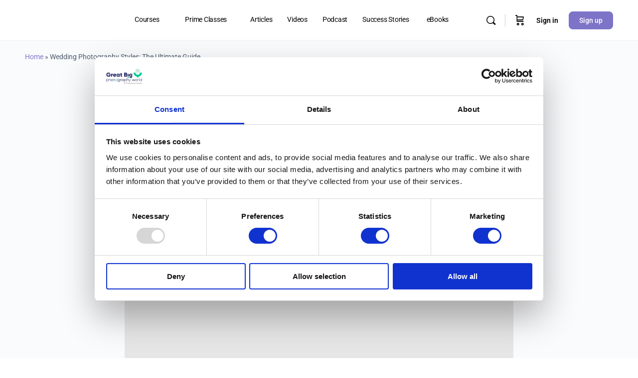

--- FILE ---
content_type: text/html; charset=UTF-8
request_url: https://greatbigphotographyworld.com/wedding-photography-styles/
body_size: 76097
content:
<!doctype html>
<html lang="en-US">
	<head>
		<meta charset="UTF-8">
		<link rel="profile" href="https://gmpg.org/xfn/11">
		<script type="text/javascript" data-cookieconsent="ignore">
	window.dataLayer = window.dataLayer || [];

	function gtag() {
		dataLayer.push(arguments);
	}

	gtag("consent", "default", {
		ad_personalization: "denied",
		ad_storage: "denied",
		ad_user_data: "denied",
		analytics_storage: "denied",
		functionality_storage: "denied",
		personalization_storage: "denied",
		security_storage: "granted",
		wait_for_update: 500,
	});
	gtag("set", "ads_data_redaction", true);
	</script>
<script type="text/javascript" data-cookieconsent="ignore">
		(function (w, d, s, l, i) {
		w[l] = w[l] || [];
		w[l].push({'gtm.start': new Date().getTime(), event: 'gtm.js'});
		var f = d.getElementsByTagName(s)[0], j = d.createElement(s), dl = l !== 'dataLayer' ? '&l=' + l : '';
		j.async = true;
		j.src = 'https://www.googletagmanager.com/gtm.js?id=' + i + dl;
		f.parentNode.insertBefore(j, f);
	})(
		window,
		document,
		'script',
		'dataLayer',
		''
	);
</script>
<script type="text/javascript"
		id="Cookiebot"
		src="https://consent.cookiebot.com/uc.js"
		data-implementation="wp"
		data-cbid="a2eac055-6adf-4ed6-838f-4cda986dddac"
						data-culture="EN"
				data-blockingmode="auto"
	></script>
<script type="text/html" id="tmpl-bb-link-preview">
<% if ( link_scrapping ) { %>
	<% if ( link_loading ) { %>
		<span class="bb-url-scrapper-loading bb-ajax-loader"><i class="bb-icon-l bb-icon-spinner animate-spin"></i>Loading preview...</span>
	<% } %>
	<% if ( link_success || link_error ) { %>
		<a title="Cancel Preview" href="#" id="bb-close-link-suggestion">Remove Preview</a>
		<div class="bb-link-preview-container">

			<% if ( link_images && link_images.length && link_success && ! link_error && '' !== link_image_index ) { %>
				<div id="bb-url-scrapper-img-holder">
					<div class="bb-link-preview-image">
						<div class="bb-link-preview-image-cover">
							<img src="<%= link_images[link_image_index] %>"/>
						</div>
						<div class="bb-link-preview-icons">
							<%
							if ( link_images.length > 1 ) { %>
								<a data-bp-tooltip-pos="up" data-bp-tooltip="Change image" href="#" class="icon-exchange toolbar-button bp-tooltip" id="icon-exchange"><i class="bb-icon-l bb-icon-exchange"></i></a>
							<% } %>
							<% if ( link_images.length ) { %>
								<a data-bp-tooltip-pos="up" data-bp-tooltip="Remove image" href="#" class="icon-image-slash toolbar-button bp-tooltip" id="bb-link-preview-remove-image"><i class="bb-icon-l bb-icon-image-slash"></i></a>
							<% } %>
							<a data-bp-tooltip-pos="up" data-bp-tooltip="Confirm" class="toolbar-button bp-tooltip" href="#" id="bb-link-preview-select-image">
								<i class="bb-icon-check bb-icon-l"></i>
							</a>
						</div>
					</div>
					<% if ( link_images.length > 1 ) { %>
						<div class="bb-url-thumb-nav">
							<button type="button" id="bb-url-prevPicButton"><span class="bb-icon-l bb-icon-angle-left"></span></button>
							<button type="button" id="bb-url-nextPicButton"><span class="bb-icon-l bb-icon-angle-right"></span></button>
							<div id="bb-url-scrapper-img-count">
								Image <%= link_image_index + 1 %>&nbsp;of&nbsp;<%= link_images.length %>
							</div>
						</div>
					<% } %>
				</div>
			<% } %>

			<% if ( link_success && ! link_error && link_url ) { %>
				<div class="bb-link-preview-info">
					<% var a = document.createElement('a');
						a.href = link_url;
						var hostname = a.hostname;
						var domainName = hostname.replace('www.', '' );
					%>

					<% if ( 'undefined' !== typeof link_title && link_title.trim() && link_description ) { %>
						<p class="bb-link-preview-link-name"><%= domainName %></p>
					<% } %>

					<% if ( link_success && ! link_error ) { %>
						<p class="bb-link-preview-title"><%= link_title %></p>
					<% } %>

					<% if ( link_success && ! link_error ) { %>
						<div class="bb-link-preview-excerpt"><p><%= link_description %></p></div>
					<% } %>
				</div>
			<% } %>
			<% if ( link_error && ! link_success ) { %>
				<div id="bb-url-error" class="bb-url-error"><%= link_error_msg %></div>
			<% } %>
		</div>
	<% } %>
<% } %>
</script>
<script type="text/html" id="tmpl-profile-card-popup">
	<div id="profile-card" class="bb-profile-card bb-popup-card" data-bp-item-id="" data-bp-item-component="members">

		<div class="skeleton-card">
			<div class="skeleton-card-body">
				<div class="skeleton-card-avatar bb-loading-bg"></div>
				<div class="skeleton-card-entity">
					<div class="skeleton-card-type bb-loading-bg"></div>
					<div class="skeleton-card-heading bb-loading-bg"></div>
					<div class="skeleton-card-meta bb-loading-bg"></div>
				</div>
			</div>
						<div class="skeleton-card-footer skeleton-footer-plain">
				<div class="skeleton-card-button bb-loading-bg"></div>
				<div class="skeleton-card-button bb-loading-bg"></div>
				<div class="skeleton-card-button bb-loading-bg"></div>
			</div>
		</div>

		<div class="bb-card-content">
			<div class="bb-card-body">
				<div class="bb-card-avatar">
					<span class="card-profile-status"></span>
					<img src="" alt="">
				</div>
				<div class="bb-card-entity">
					<div class="bb-card-profile-type"></div>
					<h4 class="bb-card-heading"></h4>
					<div class="bb-card-meta">
						<span class="card-meta-item card-meta-joined">Joined <span></span></span>
						<span class="card-meta-item card-meta-last-active"></span>
													<span class="card-meta-item card-meta-followers"></span>
												</div>
				</div>
			</div>
			<div class="bb-card-footer">
								<div class="bb-card-action bb-card-action-outline">
					<a href="" class="card-button card-button-profile">View Profile</a>
				</div>
			</div>
		</div>

	</div>
</script>
<script type="text/html" id="tmpl-group-card-popup">
	<div id="group-card" class="bb-group-card bb-popup-card" data-bp-item-id="" data-bp-item-component="groups">

		<div class="skeleton-card">
			<div class="skeleton-card-body">
				<div class="skeleton-card-avatar bb-loading-bg"></div>
				<div class="skeleton-card-entity">
					<div class="skeleton-card-heading bb-loading-bg"></div>
					<div class="skeleton-card-meta bb-loading-bg"></div>
				</div>
			</div>
						<div class="skeleton-card-footer skeleton-footer-plain">
				<div class="skeleton-card-button bb-loading-bg"></div>
				<div class="skeleton-card-button bb-loading-bg"></div>
			</div>
		</div>

		<div class="bb-card-content">
			<div class="bb-card-body">
				<div class="bb-card-avatar">
					<img src="" alt="">
				</div>
				<div class="bb-card-entity">
					<h4 class="bb-card-heading"></h4>
					<div class="bb-card-meta">
						<span class="card-meta-item card-meta-status"></span>
						<span class="card-meta-item card-meta-type"></span>
						<span class="card-meta-item card-meta-last-active"></span>
					</div>
					<div class="card-group-members">
						<span class="bs-group-members"></span>
					</div>
				</div>
			</div>
			<div class="bb-card-footer">
								<div class="bb-card-action bb-card-action-outline">
					<a href="" class="card-button card-button-group">View Group</a>
				</div>
			</div>
		</div>

	</div>
</script>

            <style id="bb_learndash_30_custom_colors">

                
                .learndash-wrapper .bb-single-course-sidebar .ld-status.ld-primary-background {
                    background-color: #e2e7ed !important;
                    color: inherit !important;
                }

                .learndash-wrapper .ld-course-status .ld-status.ld-status-progress.ld-primary-background {
                    background-color: #ebe9e6 !important;
                    color: inherit !important;
                }

                .learndash-wrapper .learndash_content_wrap .wpProQuiz_content .wpProQuiz_button_reShowQuestion:hover {
                    background-color: #fff !important;
                }

                .learndash-wrapper .learndash_content_wrap .wpProQuiz_content .wpProQuiz_toplistTable th {
                    background-color: transparent !important;
                }

                .learndash-wrapper .wpProQuiz_content .wpProQuiz_button:not(.wpProQuiz_button_reShowQuestion):not(.wpProQuiz_button_restartQuiz) {
                    color: #fff !important;
                }

                .learndash-wrapper .wpProQuiz_content .wpProQuiz_button.wpProQuiz_button_restartQuiz {
                    color: #fff !important;
                }

                .wpProQuiz_content .wpProQuiz_results > div > .wpProQuiz_button,
                .learndash-wrapper .bb-learndash-content-wrap .ld-item-list .ld-item-list-item a.ld-item-name:hover,
                .learndash-wrapper .bb-learndash-content-wrap .ld-item-list .ld-item-list-item .ld-item-list-item-preview:hover a.ld-item-name .ld-item-title,
                .learndash-wrapper .bb-learndash-content-wrap .ld-item-list .ld-item-list-item .ld-item-list-item-preview:hover .ld-expand-button .ld-icon-arrow-down,
                .lms-topic-sidebar-wrapper .lms-lessions-list > ol li a.bb-lesson-head:hover,
                .learndash-wrapper .bb-learndash-content-wrap .ld-primary-color-hover:hover,
                .learndash-wrapper .learndash_content_wrap .ld-table-list-item-quiz .ld-primary-color-hover:hover .ld-item-title,
                .learndash-wrapper .ld-item-list-item-expanded .ld-table-list-items .ld-table-list-item .ld-table-list-item-quiz .ld-primary-color-hover:hover .ld-item-title,
                .learndash-wrapper .ld-table-list .ld-table-list-items div.ld-table-list-item a.ld-table-list-item-preview:hover .ld-topic-title,
                .lms-lesson-content .bb-type-list li a:hover,
                .lms-lesson-content .lms-quiz-list li a:hover,
                .learndash-wrapper .ld-expand-button.ld-button-alternate:hover .ld-icon-arrow-down,
                .learndash-wrapper .ld-table-list .ld-table-list-items div.ld-table-list-item a.ld-table-list-item-preview:hover .ld-topic-title:before,
                .bb-lessons-list .lms-toggle-lesson i:hover,
                .lms-topic-sidebar-wrapper .lms-course-quizzes-list > ul li a:hover,
                .lms-topic-sidebar-wrapper .lms-course-members-list .course-members-list a:hover,
                .lms-topic-sidebar-wrapper .lms-course-members-list .bb-course-member-wrap > .list-members-extra,
                .lms-topic-sidebar-wrapper .lms-course-members-list .bb-course-member-wrap > .list-members-extra:hover,
                .learndash-wrapper .ld-item-list .ld-item-list-item.ld-item-lesson-item .ld-item-list-item-preview .ld-item-name .ld-item-title .ld-item-components span,
                .bb-about-instructor h5 a:hover,
                .learndash_content_wrap .comment-respond .comment-author:hover,
                .single-sfwd-courses .comment-respond .comment-author:hover {
                    color: #00c996 !important;
                }

                .learndash-wrapper .learndash_content_wrap #quiz_continue_link,
                .learndash-wrapper .learndash_content_wrap .learndash_mark_complete_button,
                .learndash-wrapper .learndash_content_wrap #learndash_mark_complete_button,
                .learndash-wrapper .learndash_content_wrap .ld-status-complete,
                .learndash-wrapper .learndash_content_wrap .ld-alert-success .ld-button,
                .learndash-wrapper .learndash_content_wrap .ld-alert-success .ld-alert-icon,
                .wpProQuiz_questionList[data-type="assessment_answer"] .wpProQuiz_questionListItem label.is-selected:before,
                .wpProQuiz_questionList[data-type="single"] .wpProQuiz_questionListItem label.is-selected:before,
                .wpProQuiz_questionList[data-type="multiple"] .wpProQuiz_questionListItem label.is-selected:before {
                    background-color: #00c996 !important;
                }

                .wpProQuiz_content .wpProQuiz_results > div > .wpProQuiz_button,
                .wpProQuiz_questionList[data-type="multiple"] .wpProQuiz_questionListItem label.is-selected:before {
                    border-color: #00c996 !important;
                }

                .learndash-wrapper .wpProQuiz_content .wpProQuiz_button.wpProQuiz_button_restartQuiz,
                .learndash-wrapper .wpProQuiz_content .wpProQuiz_button.wpProQuiz_button_restartQuiz:hover,
                #learndash-page-content .sfwd-course-nav .learndash_next_prev_link a:hover,
                .bb-cover-list-item .ld-primary-background {
                    background-color: #00c996 !important;
                }

                
                
                .lms-topic-sidebar-wrapper .ld-secondary-background,
                .i-progress.i-progress-completed,
                .bb-cover-list-item .ld-secondary-background,
                .learndash-wrapper .ld-status-icon.ld-status-complete.ld-secondary-background,
                .learndash-wrapper .ld-status-icon.ld-quiz-complete,
                .ld-progress-bar .ld-progress-bar-percentage.ld-secondary-background {
                    background-color: #2616a3 !important;
                }

                .bb-progress .bb-progress-circle {
                    border-color: #2616a3 !important;
                }

                .learndash-wrapper .ld-alert-success {
                    border-color: #DCDFE3 !important;
                }

                .learndash-wrapper .ld-secondary-in-progress-icon {
                    color: #2616a3 !important;
                }

                .learndash-wrapper .bb-learndash-content-wrap .ld-secondary-in-progress-icon {
                    border-left-color: #DEDFE2 !important;
                    border-top-color: #DEDFE2 !important;
                }

                
                
                .learndash-wrapper .ld-item-list .ld-item-list-item.ld-item-lesson-item .ld-item-name .ld-item-title .ld-item-components span.ld-status-waiting,
                .learndash-wrapper .ld-item-list .ld-item-list-item.ld-item-lesson-item .ld-item-name .ld-item-title .ld-item-components span.ld-status-waiting span.ld-icon,
                .learndash-wrapper .ld-status-waiting {
                    background-color: #0a0528 !important;
                }

                
            </style>

			<meta name='robots' content='index, follow, max-image-preview:large, max-snippet:-1, max-video-preview:-1' />
	<style>img:is([sizes="auto" i], [sizes^="auto," i]) { contain-intrinsic-size: 3000px 1500px }</style>
	
            <script data-no-defer="1" data-ezscrex="false" data-cfasync="false" data-pagespeed-no-defer data-cookieconsent="ignore">
                var ctPublicFunctions = {"_ajax_nonce":"b6486fd23f","_rest_nonce":"43336874b1","_ajax_url":"\/wp-admin\/admin-ajax.php","_rest_url":"https:\/\/greatbigphotographyworld.com\/wp-json\/","data__cookies_type":"none","data__ajax_type":"admin_ajax","data__bot_detector_enabled":"0","data__frontend_data_log_enabled":1,"cookiePrefix":"","wprocket_detected":true,"host_url":"greatbigphotographyworld.com","text__ee_click_to_select":"Click to select the whole data","text__ee_original_email":"The complete one is","text__ee_got_it":"Got it","text__ee_blocked":"Blocked","text__ee_cannot_connect":"Cannot connect","text__ee_cannot_decode":"Can not decode email. Unknown reason","text__ee_email_decoder":"CleanTalk email decoder","text__ee_wait_for_decoding":"The magic is on the way!","text__ee_decoding_process":"Please wait a few seconds while we decode the contact data."}
            </script>
        
            <script data-no-defer="1" data-ezscrex="false" data-cfasync="false" data-pagespeed-no-defer data-cookieconsent="ignore">
                var ctPublic = {"_ajax_nonce":"b6486fd23f","settings__forms__check_internal":"0","settings__forms__check_external":"0","settings__forms__force_protection":0,"settings__forms__search_test":"1","settings__data__bot_detector_enabled":"0","settings__sfw__anti_crawler":0,"blog_home":"https:\/\/greatbigphotographyworld.com\/","pixel__setting":"3","pixel__enabled":true,"pixel__url":"https:\/\/moderate10-v4.cleantalk.org\/pixel\/a18f925d70be3941d5729bf114c18d9f.gif","data__email_check_before_post":"1","data__email_check_exist_post":"0","data__cookies_type":"none","data__key_is_ok":true,"data__visible_fields_required":true,"wl_brandname":"Anti-Spam by CleanTalk","wl_brandname_short":"CleanTalk","ct_checkjs_key":"31a2d3e0a6ac7b0576966f62e1574f0b5ffd8c893b036586e5c342ad74e10e5c","emailEncoderPassKey":"fb28bec14b93d0cb318f97500e10431e","bot_detector_forms_excluded":"W10=","advancedCacheExists":true,"varnishCacheExists":false,"wc_ajax_add_to_cart":true}
            </script>
        
<!-- Google Tag Manager for WordPress by gtm4wp.com -->
<script data-cfasync="false" data-pagespeed-no-defer>
	var gtm4wp_datalayer_name = "dataLayer";
	var dataLayer = dataLayer || [];
	const gtm4wp_use_sku_instead = false;
	const gtm4wp_currency = 'USD';
	const gtm4wp_product_per_impression = 10;
	const gtm4wp_clear_ecommerce = false;
	const gtm4wp_datalayer_max_timeout = 2000;

	const gtm4wp_scrollerscript_debugmode         = false;
	const gtm4wp_scrollerscript_callbacktime      = 100;
	const gtm4wp_scrollerscript_readerlocation    = 150;
	const gtm4wp_scrollerscript_contentelementid  = "content";
	const gtm4wp_scrollerscript_scannertime       = 60;
</script>
<!-- End Google Tag Manager for WordPress by gtm4wp.com -->
	<!-- This site is optimized with the Yoast SEO Premium plugin v26.3 (Yoast SEO v26.3) - https://yoast.com/wordpress/plugins/seo/ -->
	<meta name="viewport" content="width=device-width, initial-scale=1.0, maximum-scale=3.0, user-scalable=1" /><title>Wedding Photography Styles: The Ultimate Guide</title>
<link crossorigin data-rocket-preconnect href="https://cdn.firstpromoter.com" rel="preconnect">
<link crossorigin data-rocket-preconnect href="https://consent.cookiebot.com" rel="preconnect">
<link crossorigin data-rocket-preconnect href="https://consentcdn.cookiebot.com" rel="preconnect">
<link crossorigin data-rocket-preconnect href="https://www.googletagmanager.com" rel="preconnect">
<link crossorigin data-rocket-preconnect href="https://fonts.googleapis.com" rel="preconnect">
<link crossorigin data-rocket-preconnect href="https://track.greatbigphotographyworld.net" rel="preconnect">
<link crossorigin data-rocket-preconnect href="https://analytics.ahrefs.com" rel="preconnect">
<link crossorigin data-rocket-preconnect href="https://media.greatbigphotographyworld.com" rel="preconnect">
<link crossorigin data-rocket-preconnect href="https://cdn.jsdelivr.net" rel="preconnect">
<link crossorigin data-rocket-preconnect href="https://cdn.onesignal.com" rel="preconnect">
	<meta name="description" content="Explore the world of wedding photography styles with our guide We&#039;ll delve into different styles, essential gear, and creative techniques." />
	<link rel="canonical" href="https://greatbigphotographyworld.com/wedding-photography-styles/" />
	<meta property="og:locale" content="en_US" />
	<meta property="og:type" content="article" />
	<meta property="og:title" content="Wedding Photography Styles: The Ultimate Guide" />
	<meta property="og:description" content="Explore the world of wedding photography styles with our guide We&#039;ll delve into different styles, essential gear, and creative techniques." />
	<meta property="og:url" content="https://greatbigphotographyworld.com/wedding-photography-styles/" />
	<meta property="og:site_name" content="Great Big Photography World" />
	<meta property="article:publisher" content="https://www.facebook.com/GBPWofficial" />
	<meta property="article:published_time" content="2023-08-24T17:13:32+00:00" />
	<meta property="article:modified_time" content="2023-08-24T17:13:46+00:00" />
	<meta property="og:image" content="https://media.greatbigphotographyworld.com/wp-content/uploads/2023/07/styles-for-wedding-photos.jpg" />
	<meta property="og:image:width" content="1000" />
	<meta property="og:image:height" content="667" />
	<meta property="og:image:type" content="image/jpeg" />
	<meta name="author" content="Perrin Adams" />
	<meta name="twitter:card" content="summary_large_image" />
	<meta name="twitter:creator" content="@GBPWofficial" />
	<meta name="twitter:site" content="@GBPWofficial" />
	<meta name="twitter:label1" content="Written by" />
	<meta name="twitter:data1" content="Perrin Adams" />
	<meta name="twitter:label2" content="Est. reading time" />
	<meta name="twitter:data2" content="20 minutes" />
	<script type="application/ld+json" class="yoast-schema-graph">{"@context":"https://schema.org","@graph":[{"@type":"Article","@id":"https://greatbigphotographyworld.com/wedding-photography-styles/#article","isPartOf":{"@id":"https://greatbigphotographyworld.com/wedding-photography-styles/"},"author":{"name":"Perrin Adams","@id":"https://greatbigphotographyworld.com/#/schema/person/f0f1128196c3421d43b868c5f2e6d375"},"headline":"Wedding Photography Styles: The Ultimate Guide","datePublished":"2023-08-24T17:13:32+00:00","dateModified":"2023-08-24T17:13:46+00:00","mainEntityOfPage":{"@id":"https://greatbigphotographyworld.com/wedding-photography-styles/"},"wordCount":3655,"commentCount":2,"publisher":{"@id":"https://greatbigphotographyworld.com/#organization"},"image":{"@id":"https://greatbigphotographyworld.com/wedding-photography-styles/#primaryimage"},"thumbnailUrl":"https://media.greatbigphotographyworld.com/wp-content/uploads/2023/07/styles-for-wedding-photos.jpg","keywords":["blog"],"articleSection":["Wedding"],"inLanguage":"en-US","potentialAction":[{"@type":"CommentAction","name":"Comment","target":["https://greatbigphotographyworld.com/wedding-photography-styles/#respond"]}]},{"@type":"WebPage","@id":"https://greatbigphotographyworld.com/wedding-photography-styles/","url":"https://greatbigphotographyworld.com/wedding-photography-styles/","name":"Wedding Photography Styles: The Ultimate Guide","isPartOf":{"@id":"https://greatbigphotographyworld.com/#website"},"primaryImageOfPage":{"@id":"https://greatbigphotographyworld.com/wedding-photography-styles/#primaryimage"},"image":{"@id":"https://greatbigphotographyworld.com/wedding-photography-styles/#primaryimage"},"thumbnailUrl":"https://media.greatbigphotographyworld.com/wp-content/uploads/2023/07/styles-for-wedding-photos.jpg","datePublished":"2023-08-24T17:13:32+00:00","dateModified":"2023-08-24T17:13:46+00:00","description":"Explore the world of wedding photography styles with our guide We'll delve into different styles, essential gear, and creative techniques.","breadcrumb":{"@id":"https://greatbigphotographyworld.com/wedding-photography-styles/#breadcrumb"},"inLanguage":"en-US","potentialAction":[{"@type":"ReadAction","target":["https://greatbigphotographyworld.com/wedding-photography-styles/"]}]},{"@type":"ImageObject","inLanguage":"en-US","@id":"https://greatbigphotographyworld.com/wedding-photography-styles/#primaryimage","url":"https://media.greatbigphotographyworld.com/wp-content/uploads/2023/07/styles-for-wedding-photos.jpg","contentUrl":"https://media.greatbigphotographyworld.com/wp-content/uploads/2023/07/styles-for-wedding-photos.jpg","width":1000,"height":667,"caption":"wedding photography styles."},{"@type":"BreadcrumbList","@id":"https://greatbigphotographyworld.com/wedding-photography-styles/#breadcrumb","itemListElement":[{"@type":"ListItem","position":1,"name":"Home","item":"https://greatbigphotographyworld.com/"},{"@type":"ListItem","position":2,"name":"Wedding Photography Styles: The Ultimate Guide"}]},{"@type":"WebSite","@id":"https://greatbigphotographyworld.com/#website","url":"https://greatbigphotographyworld.com/","name":"Great Big Photography World","description":"The best you can get in photography learning","publisher":{"@id":"https://greatbigphotographyworld.com/#organization"},"alternateName":"GBPW","potentialAction":[{"@type":"SearchAction","target":{"@type":"EntryPoint","urlTemplate":"https://greatbigphotographyworld.com/?s={search_term_string}"},"query-input":{"@type":"PropertyValueSpecification","valueRequired":true,"valueName":"search_term_string"}}],"inLanguage":"en-US"},{"@type":"Organization","@id":"https://greatbigphotographyworld.com/#organization","name":"Great Big Photography World","alternateName":"GBPW","url":"https://greatbigphotographyworld.com/","logo":{"@type":"ImageObject","inLanguage":"en-US","@id":"https://greatbigphotographyworld.com/#/schema/logo/image/","url":"https://media.greatbigphotographyworld.com/wp-content/uploads/2024/03/Logo-full-color-4.png","contentUrl":"https://media.greatbigphotographyworld.com/wp-content/uploads/2024/03/Logo-full-color-4.png","width":2299,"height":1006,"caption":"Great Big Photography World"},"image":{"@id":"https://greatbigphotographyworld.com/#/schema/logo/image/"},"sameAs":["https://www.facebook.com/GBPWofficial","https://x.com/GBPWofficial","https://mastodon.social/@greatbigphotographyworld","https://www.instagram.com/gbpwofficial/","https://www.pinterest.com/GBPWofficial/","https://www.youtube.com/c/PhotographyCourse/","https://www.tiktok.com/@gbpwofficial","https://www.linkedin.com/company/gbpwofficial/"],"description":"Great Big Photography World is a photography community and the pioneer in offering premium online photography training and education.","email":"customercare@greatbigphotographyworld.com","telephone":"+1-718-550-3805","legalName":"Manfred Limited","foundingDate":"2003-11-26","vatID":"2494263","taxID":"67340930-000","duns":"664629666","numberOfEmployees":{"@type":"QuantitativeValue","minValue":"1","maxValue":"10"},"publishingPrinciples":"https://greatbigphotographyworld.com/site-policies/","ownershipFundingInfo":"https://greatbigphotographyworld.com/site-policies/","actionableFeedbackPolicy":"https://greatbigphotographyworld.com/site-policies/","correctionsPolicy":"https://greatbigphotographyworld.com/site-policies/","ethicsPolicy":"https://greatbigphotographyworld.com/site-policies/","diversityPolicy":"https://greatbigphotographyworld.com/site-policies/","diversityStaffingReport":"https://greatbigphotographyworld.com/site-policies/"},{"@type":"Person","@id":"https://greatbigphotographyworld.com/#/schema/person/f0f1128196c3421d43b868c5f2e6d375","name":"Perrin Adams","image":{"@type":"ImageObject","inLanguage":"en-US","@id":"https://greatbigphotographyworld.com/#/schema/person/image/","url":"https://media.greatbigphotographyworld.com/wp-content/uploads/avatars/10522/632dcc8b2eb58-bpthumb.jpg","contentUrl":"https://media.greatbigphotographyworld.com/wp-content/uploads/avatars/10522/632dcc8b2eb58-bpthumb.jpg","caption":"Perrin Adams"},"description":"Perrin lives as a nomad in Canada and spends his time shooting landscape photography while exploring the wilderness. Throughout his career, Perrin has been a wedding, portrait, and product photographer. However, his passion always leads him back to the outdoors, where he teaches people how to photograph and interact with the natural world.","sameAs":["https://www.instagram.com/thewildforestphotographer/","https://www.linkedin.com/in/perrin-adams-825500315/"],"url":"https://greatbigphotographyworld.com/author/perrin/"}]}</script>
	<!-- / Yoast SEO Premium plugin. -->


<link rel='dns-prefetch' href='//cdn.jsdelivr.net' />
<link rel='dns-prefetch' href='//cdn.onesignal.com' />
<link rel='dns-prefetch' href='//fonts.googleapis.com' />
<link rel="alternate" type="application/rss+xml" title="Great Big Photography World &raquo; Feed" href="https://greatbigphotographyworld.com/feed/" />
<link rel="alternate" type="application/rss+xml" title="Great Big Photography World &raquo; Comments Feed" href="https://greatbigphotographyworld.com/comments/feed/" />
<link rel="alternate" type="application/rss+xml" title="Great Big Photography World &raquo; Wedding Photography Styles: The Ultimate Guide Comments Feed" href="https://greatbigphotographyworld.com/wedding-photography-styles/feed/" />
<!-- WP Fusion --><style type="text/css">.woocommerce .product .variations option:disabled { display: none; } </style><link rel='stylesheet' id='dce-animations-css' href='https://greatbigphotographyworld.com/wp-content/plugins/dynamic-content-for-elementor/assets/css/animations.css?ver=3.3.16' type='text/css' media='all' />
<link rel='stylesheet' id='bp-nouveau-icons-map-css' href='https://greatbigphotographyworld.com/wp-content/plugins/buddyboss-platform/bp-templates/bp-nouveau/icons/css/icons-map.min.css?ver=2.13.1' type='text/css' media='all' />
<link rel='stylesheet' id='bp-nouveau-bb-icons-css' href='https://greatbigphotographyworld.com/wp-content/plugins/buddyboss-platform/bp-templates/bp-nouveau/icons/css/bb-icons.min.css?ver=1.0.8' type='text/css' media='all' />
<link rel='stylesheet' id='dashicons-css' href='https://greatbigphotographyworld.com/wp-includes/css/dashicons.min.css?ver=6.8.3' type='text/css' media='all' />
<link rel='stylesheet' id='bp-nouveau-css' href='https://greatbigphotographyworld.com/wp-content/plugins/buddyboss-platform/bp-templates/bp-nouveau/css/buddypress.min.css?ver=2.13.1' type='text/css' media='all' />
<style id='bp-nouveau-inline-css' type='text/css'>
.list-wrap .bs-group-cover a:before{ background:unset; }
body .bp-member-type.bb-current-member-teacher {background-color:#0a0528 !important;}body .bp-member-type.bb-current-member-teacher {color:#ffffff !important;}body .bp-member-type.bb-current-member-community-manager {background-color:#2616a3 !important;}body .bp-member-type.bb-current-member-community-manager {color:#ffffff !important;}body .bp-member-type.bb-current-member-author {background-color:#D7DFFF !important;}body .bp-member-type.bb-current-member-author {color:#385DFF !important;}body .bp-member-type.bb-current-member-extraordinary {background-color:#7d74c8 !important;}body .bp-member-type.bb-current-member-extraordinary {color:#ffffff !important;}body .bp-member-type.bb-current-member-limitless {background-color:#00c996 !important;}body .bp-member-type.bb-current-member-limitless {color:#ffffff !important;}
body .bp-group-meta .group-type.bb-current-group-89990 {background-color:#00c996;}body .bp-group-meta .group-type.bb-current-group-89990 {color:#ffffff;}
</style>
<link rel='stylesheet' id='buddyboss_legacy-css' href='https://greatbigphotographyworld.com/wp-content/themes/buddyboss-theme/inc/plugins/buddyboss-menu-icons/vendor/kucrut/icon-picker/css/types/buddyboss_legacy.css?ver=1.0' type='text/css' media='all' />
<link rel='stylesheet' id='elusive-css' href='https://greatbigphotographyworld.com/wp-content/themes/buddyboss-theme/inc/plugins/buddyboss-menu-icons/vendor/kucrut/icon-picker/css/types/elusive.css?ver=2.0' type='text/css' media='all' />
<link rel='stylesheet' id='font-awesome-css' href='https://greatbigphotographyworld.com/wp-content/plugins/elementor/assets/lib/font-awesome/css/font-awesome.min.css?ver=4.7.0' type='text/css' media='all' />
<link rel='stylesheet' id='foundation-icons-css' href='https://greatbigphotographyworld.com/wp-content/themes/buddyboss-theme/inc/plugins/buddyboss-menu-icons/vendor/kucrut/icon-picker/css/types/foundation-icons.css?ver=3.0' type='text/css' media='all' />
<link rel='stylesheet' id='genericons-css' href='https://greatbigphotographyworld.com/wp-content/themes/buddyboss-theme/inc/plugins/buddyboss-menu-icons/vendor/kucrut/icon-picker/css/types/genericons.css?ver=3.4' type='text/css' media='all' />
<link rel='stylesheet' id='wp-block-library-css' href='https://greatbigphotographyworld.com/wp-includes/css/dist/block-library/style.min.css?ver=6.8.3' type='text/css' media='all' />
<style id='classic-theme-styles-inline-css' type='text/css'>
/*! This file is auto-generated */
.wp-block-button__link{color:#fff;background-color:#32373c;border-radius:9999px;box-shadow:none;text-decoration:none;padding:calc(.667em + 2px) calc(1.333em + 2px);font-size:1.125em}.wp-block-file__button{background:#32373c;color:#fff;text-decoration:none}
</style>
<link rel='stylesheet' id='jquery-twentytwenty-css' href='https://greatbigphotographyworld.com/wp-content/plugins/image-comparison-block/assets/css/twentytwenty.css?ver=1710542339' type='text/css' media='all' />
<link rel='stylesheet' id='ideabox-image-comparison-block-css' href='https://greatbigphotographyworld.com/wp-content/plugins/image-comparison-block/build/style-index.css?ver=1710541293' type='text/css' media='all' />
<link rel='stylesheet' id='makeiteasy-popup-style-css' href='https://greatbigphotographyworld.com/wp-content/plugins/makeiteasy-popup/build/style-index.css?ver=1.0.0' type='text/css' media='all' />
<link rel='stylesheet' id='wp-components-css' href='https://greatbigphotographyworld.com/wp-includes/css/dist/components/style.min.css?ver=6.8.3' type='text/css' media='all' />
<link rel='stylesheet' id='wp-preferences-css' href='https://greatbigphotographyworld.com/wp-includes/css/dist/preferences/style.min.css?ver=6.8.3' type='text/css' media='all' />
<link rel='stylesheet' id='wp-block-editor-css' href='https://greatbigphotographyworld.com/wp-includes/css/dist/block-editor/style.min.css?ver=6.8.3' type='text/css' media='all' />
<link rel='stylesheet' id='popup-maker-block-library-style-css' href='https://greatbigphotographyworld.com/wp-content/plugins/popup-maker/dist/packages/block-library-style.css?ver=dbea705cfafe089d65f1' type='text/css' media='all' />
<link rel='stylesheet' id='instructor-role-wisdm-tabs-style-css' href='https://greatbigphotographyworld.com/wp-content/plugins/instructor-role/blocks/build/wisdm-tabs/style-index.css?ver=0.1.0' type='text/css' media='all' />
<style id='instructor-role-overview-page-style-inline-css' type='text/css'>
.wp-block-instructor-role-overview-page .overview{align-items:center;align-self:stretch;background:#fff;border:1px solid #d6d8e7;border-radius:10px;display:flex;flex:1;justify-content:flex-start;margin:16px;padding:16px 32px;width:calc(25% - 32px)}.wp-block-instructor-role-overview-page .overview-container{margin:0 -16px}.wp-block-instructor-role-overview-page .user-info{background:#fff;border:1px solid #d6d8e7;border-radius:10px;padding:12px 10px 12px 20px}.wp-block-instructor-role-overview-page .block{align-self:stretch;background:#fff;border:1px solid #d6d8e7;border-radius:10px;display:flex;flex-direction:column;margin:16px;padding:24px 32px;width:calc(50% - 32px)}.wp-block-instructor-role-overview-page .block .grid-block:hover .hover-effect{cursor:pointer}.wp-block-instructor-role-overview-page .block .area-chart{margin-top:20px}.wp-block-instructor-role-overview-page .block .apexcharts-toolbar{top:-8px!important}.wp-block-instructor-role-overview-page .block .apexcharts-legend-text{font-size:.875rem!important}.wp-block-instructor-role-overview-page .block .mantine-Select-input{background:#fff;border-radius:4px;line-height:5px;padding-right:20px}.wp-block-instructor-role-overview-page .block .mantine-Select-item{border-radius:4px;padding:8px 10px}.wp-block-instructor-role-overview-page .block .grid-block{margin-bottom:22px}.ir-sm .wp-block-instructor-role-overview-page .overview,.ir-xs .wp-block-instructor-role-overview-page .overview{flex:initial;width:calc(50% - 32px)}.ir-sm .wp-block-instructor-role-overview-page .block,.ir-xs .wp-block-instructor-role-overview-page .block{width:100%}.ir-sm .wp-block-instructor-role-overview-page .no-data-overview,.ir-xs .wp-block-instructor-role-overview-page .no-data-overview{flex-direction:column-reverse!important}.ir-sm .wp-block-instructor-role-overview-page .no-data-overview .no-data-overview-image,.ir-xs .wp-block-instructor-role-overview-page .no-data-overview .no-data-overview-image{width:80%!important}.ir-sm .wp-block-instructor-role-overview-page .no-data-overview .no-data-overview-text,.ir-xs .wp-block-instructor-role-overview-page .no-data-overview .no-data-overview-text{text-align:center!important}.ir-xs .wp-block-instructor-role-overview-page .top-bar-user{flex-direction:column;gap:10px;justify-content:space-between}.ir-xs .wp-block-instructor-role-overview-page .top-bar-user>div:first-child{align-self:flex-start}.ir-xs .wp-block-instructor-role-overview-page .top-bar-user>div:last-child{align-self:flex-end}.ir-xs .wp-block-instructor-role-overview-page .overview{width:100%}.ir-xs .wp-block-instructor-role-overview-page .no-data-overview{flex-direction:column-reverse!important}.ir-xs .wp-block-instructor-role-overview-page .no-data-overview .no-data-overview-image{width:80%!important}.ir-xs .wp-block-instructor-role-overview-page .no-data-overview .no-data-overview-text{text-align:center!important}.ir-xs .wp-block-instructor-role-overview-page .grid-block .ir-course-image,.ir-xs .wp-block-instructor-role-overview-page .grid-block .ir-student-image{display:none}.ir-xs .wp-block-instructor-role-overview-page .grid-block .details{padding-left:0!important}.ir-xs .wp-block-instructor-role-overview-page .apexcharts-legend-series{margin:0!important}.ir-xs .wp-block-instructor-role-overview-page .apexcharts-legend-text{font-size:10px!important}.ir-xs .wp-block-instructor-role-overview-page .apexcharts-legend-marker{height:8px!important;width:8px!important}.ir-xs .wp-block-instructor-role-overview-page .ir-earnings{align-items:flex-start;flex-direction:column}.ir-xs .wp-block-instructor-role-overview-page .mantine-1jzjr3v{flex-direction:column}.ir-xs .wp-block-instructor-role-overview-page .mantine-1jzjr3v .mantine-Text-root{margin-bottom:10px!important}

</style>
<style id='instructor-role-dashboard-settings-style-inline-css' type='text/css'>
.wp-block-instructor-role-dashboard-settings .mce-ico{font-family:dashicons!important}.wp-block-instructor-role-dashboard-settings .mce-ico.mce-i-media{font-family:tinymce!important}.wp-block-instructor-role-dashboard-settings .mantine-Input-wrapper.mantine-Textarea-wrapper,.wp-block-instructor-role-dashboard-settings .mce-container{border-radius:6px;padding:0}.wp-block-instructor-role-dashboard-settings input,.wp-block-instructor-role-dashboard-settings select{margin:0}.wp-block-instructor-role-dashboard-settings .mantine-Switch-track{cursor:pointer!important}.wp-block-instructor-role-dashboard-settings .mantine-Button-label,.wp-block-instructor-role-dashboard-settings button{height:auto;line-height:1.187rem;text-transform:none}.wp-block-instructor-role-dashboard-settings .mantine-Tabs-tabLabel{font-size:1rem!important}.wp-block-instructor-role-dashboard-settings .mantine-InputWrapper-label{margin-bottom:4px;margin-top:8px}.wp-block-instructor-role-dashboard-settings .mantine-Input-wrapper{padding:6px 0}.wp-block-instructor-role-dashboard-settings .mantine-Input-input{background:#fff;border:1px solid #d6d8e7;border-radius:4px;height:50px;padding:14px 16px}.wp-block-instructor-role-dashboard-settings .mantine-Input-input:disabled{background:#fff!important}.wp-block-instructor-role-dashboard-settings .mantine-Tabs-tabsList{border-color:transparent}.wp-block-instructor-role-dashboard-settings .ir-inner-tabs{border-bottom:2px solid #dee2e6}.wp-block-instructor-role-dashboard-settings .mantine-Tabs-tab:active,.wp-block-instructor-role-dashboard-settings .mantine-Tabs-tab:hover{background-color:transparent!important}.wp-block-instructor-role-dashboard-settings button.mantine-Tabs-tab:focus{background:none!important}.wp-block-instructor-role-dashboard-settings .mantine-Input-input.mantine-Textarea-input{height:auto}.wp-block-instructor-role-dashboard-settings .ir-button-no-bg:active,.wp-block-instructor-role-dashboard-settings .ir-button-no-bg:focus,.wp-block-instructor-role-dashboard-settings .ir-button-no-bg:hover{background-color:transparent!important;border-color:transparent!important}.wp-block-instructor-role-dashboard-settings .ir-primary-border-button:hover{background:none!important}.wp-block-instructor-role-dashboard-settings .ir-button{border-radius:6px;padding:10.5px 23.5px}.wp-block-instructor-role-dashboard-settings .tabler-icon-copy{color:#868e96}.wp-block-instructor-role-dashboard-settings .ir-primary-border{border-radius:6px;padding:10.5px 23.5px}.wp-block-instructor-role-dashboard-settings .mantine-InputWrapper-root.mantine-PasswordInput-root{border:none;width:50%}.wp-block-instructor-role-dashboard-settings .mantine-PasswordInput-input.mantine-Input-input.mantine-PasswordInput-input{border:none;margin:10px 0}.wp-block-instructor-role-dashboard-settings .mantine-PasswordInput-innerInput{background-color:#fff!important;padding:14px 16px!important}.wp-block-instructor-role-dashboard-settings .mantine-Input-rightSection{width:10%}.wp-block-instructor-role-dashboard-settings .paypal-email{width:50%}.wp-block-instructor-role-dashboard-settings .mantine-Select-item{border-radius:4px;padding:8px 10px}.wp-block-instructor-role-dashboard-settings div[data-accordion=true]{margin:6px 0;width:100%}.wp-block-instructor-role-dashboard-settings button.mantine-Accordion-control:focus{background:transparent}.wp-block-instructor-role-dashboard-settings button.mantine-Accordion-control:focus .mantine-Accordion-chevron{color:#646564!important}.ir-sm .wp-block-instructor-role-dashboard-settings .mantine-Group-root.mantine-1ykrv8f,.ir-xs .wp-block-instructor-role-dashboard-settings .mantine-Group-root.mantine-1ykrv8f{flex:1;flex-direction:column}.ir-sm .wp-block-instructor-role-dashboard-settings .mantine-1ykrv8f>*,.ir-xs .wp-block-instructor-role-dashboard-settings .mantine-1ykrv8f>*{max-width:100%}.ir-sm .wp-block-instructor-role-dashboard-settings .mantine-InputWrapper-root,.ir-sm .wp-block-instructor-role-dashboard-settings .mantine-PasswordInput-root,.ir-sm .wp-block-instructor-role-dashboard-settings .mantine-TextInput-root,.ir-sm .wp-block-instructor-role-dashboard-settings .username,.ir-xs .wp-block-instructor-role-dashboard-settings .mantine-InputWrapper-root,.ir-xs .wp-block-instructor-role-dashboard-settings .mantine-PasswordInput-root,.ir-xs .wp-block-instructor-role-dashboard-settings .mantine-TextInput-root,.ir-xs .wp-block-instructor-role-dashboard-settings .username{width:100%}.ir-sm .wp-block-instructor-role-dashboard-settings .ir-row-column,.ir-xs .wp-block-instructor-role-dashboard-settings .ir-row-column{flex-direction:column}.ir-sm .wp-block-instructor-role-dashboard-settings .ir-row-column .ir-margin-top,.ir-xs .wp-block-instructor-role-dashboard-settings .ir-row-column .ir-margin-top{margin-top:32px}.ir-xs .wp-block-instructor-role-dashboard-settings .mantine-ikc8h8{flex-direction:column}

</style>
<link rel='stylesheet' id='instructor-role-wisdm-all-courses-style-css' href='https://greatbigphotographyworld.com/wp-content/plugins/instructor-role/blocks/build/all-courses/style-index.css?ver=0.1.0' type='text/css' media='all' />
<link rel='stylesheet' id='instructor-role-wisdm-all-quizzes-style-css' href='https://greatbigphotographyworld.com/wp-content/plugins/instructor-role/blocks/build/all-quizzes/style-index.css?ver=0.1.0' type='text/css' media='all' />
<style id='instructor-role-wisdm-instructor-commissions-style-inline-css' type='text/css'>
.wp-block-instructor-role-wisdm-instructor-commissions .ir-commissions-orders-section .mantine-TextInput-input{border-radius:8px;height:42px;padding-left:30px}.wp-block-instructor-role-wisdm-instructor-commissions .ir-commissions-orders-section .mantine-Select-input{border-radius:8px;height:42px;width:115px}.wp-block-instructor-role-wisdm-instructor-commissions .ir-commissions-transaction-section .mantine-TextInput-input{border-radius:8px;height:42px;padding-left:30px}.wp-block-instructor-role-wisdm-instructor-commissions .ir-relative{position:relative}.wp-block-instructor-role-wisdm-instructor-commissions .ir-w-100{width:100%}.wp-block-instructor-role-wisdm-instructor-commissions .ir-commissions-instructor-section .mantine-Select-input{border-radius:6px;cursor:pointer;height:42px;width:400px}.wp-block-instructor-role-wisdm-instructor-commissions .ir-commissions-instructor-section .ir-instructor-profile{background:#fff;border:1px solid #d6d8e7;border-radius:10px;padding:12px 14px}.wp-block-instructor-role-wisdm-instructor-commissions .ir-commissions-dates .mantine-DatePicker-input{width:210px}.wp-block-instructor-role-wisdm-instructor-commissions .ir-commissions-chart{margin:0 -15px;width:calc(100% + 30px)}.wp-block-instructor-role-wisdm-instructor-commissions .ir-noborder input[type=text]{background:transparent!important;border:none!important;padding:0!important}.wp-block-instructor-role-wisdm-instructor-commissions .ir-pointer{cursor:pointer}.wp-block-instructor-role-wisdm-instructor-commissions button.mantine-Tabs-tab:focus,.wp-block-instructor-role-wisdm-instructor-commissions button.mantine-Tabs-tab:hover,.wp-block-instructor-role-wisdm-instructor-commissions button.mantine-Tabs-tab:visited{background-color:transparent;color:#444}.wp-block-instructor-role-wisdm-instructor-commissions .ir-paypal-details{vertical-align:middle}.wp-block-instructor-role-wisdm-instructor-commissions .ir-bordered-section{border:1px solid;border-radius:8px;padding:16px 18px}.wp-block-instructor-role-wisdm-instructor-commissions .ir-error-message{background-color:#fff2f2!important;border-color:#ffd0d0!important}.wp-block-instructor-role-wisdm-instructor-commissions .mantine-DatePicker-root button,.wp-block-instructor-role-wisdm-instructor-commissions .mantine-DatePicker-root button:hover{color:#444}.wp-block-instructor-role-wisdm-instructor-commissions .mantine-DatePicker-root button[data-autofocus=true],.wp-block-instructor-role-wisdm-instructor-commissions .mantine-DatePicker-root button[data-autofocus=true]:hover,.wp-block-instructor-role-wisdm-instructor-commissions .mantine-DatePicker-root button[data-selected=true],.wp-block-instructor-role-wisdm-instructor-commissions .mantine-DatePicker-root button[data-selected=true]:hover{color:#fff}.wp-block-instructor-role-wisdm-instructor-commissions .mantine-DatePicker-root .mantine-DatePicker-rightSection>.mantine-ActionIcon-root:hover{background-color:transparent;color:#444}.wp-block-instructor-role-wisdm-instructor-commissions .ir-table-wrapper{max-width:100%;overflow:auto;width:100%}.wp-block-instructor-role-wisdm-instructor-commissions .ir-table-wrapper .mantine-Table-root{background-color:#fff}.ir-md .tab-content,.ir-sm .tab-content,.ir-xs .tab-content{max-width:100%}.ir-edit-transaction-modal .mantine-Modal-title,.ir-view-transaction-modal .mantine-Modal-title{font-size:18px;font-weight:700}.ir-edit-transaction-modal .mantine-TextInput-input,.ir-view-transaction-modal .mantine-TextInput-input{border-radius:6px;height:40px}.ir-edit-transaction-modal .mantine-Group-root>.mantine-Text-root,.ir-view-transaction-modal .mantine-Group-root>.mantine-Text-root{min-width:150px}.ir-edit-transaction-modal .mantine-Input-input,.ir-view-transaction-modal .mantine-Input-input{line-height:1}.ir-edit-transaction-modal .mantine-Group-root>.mantine-Text-root{min-width:75px}.ir-bordered-section{background-color:#fff;border:1px solid;border-radius:8px;padding:16px 18px}.ir-error-message{background-color:#fff2f2!important;border-color:#ffd0d0!important}

</style>
<link rel='stylesheet' id='instructor-role-wisdm-instructor-products-style-css' href='https://greatbigphotographyworld.com/wp-content/plugins/instructor-role/blocks/build/products/style-index.css?ver=0.1.0' type='text/css' media='all' />
<link rel='stylesheet' id='instructor-role-ir-assignments-style-css' href='https://greatbigphotographyworld.com/wp-content/plugins/instructor-role/blocks/build/assignments/style-index.css?ver=0.1.0' type='text/css' media='all' />
<link rel='stylesheet' id='instructor-role-submitted-essays-style-css' href='https://greatbigphotographyworld.com/wp-content/plugins/instructor-role/blocks/build/submitted-essays/style-index.css?ver=0.1.0' type='text/css' media='all' />
<link rel='stylesheet' id='instructor-role-wisdm-quiz-attempts-style-css' href='https://greatbigphotographyworld.com/wp-content/plugins/instructor-role/blocks/build/quiz-attempts/style-index.css?ver=0.1.0' type='text/css' media='all' />
<link rel='stylesheet' id='instructor-role-wisdm-instructor-comments-style-css' href='https://greatbigphotographyworld.com/wp-content/plugins/instructor-role/blocks/build/comments/style-index.css?ver=0.1.0' type='text/css' media='all' />
<link rel='stylesheet' id='instructor-role-wisdm-course-reports-style-css' href='https://greatbigphotographyworld.com/wp-content/plugins/instructor-role/blocks/build/course-reports/style-index.css?ver=0.1.0' type='text/css' media='all' />
<link rel='stylesheet' id='instructor-role-wisdm-groups-style-css' href='https://greatbigphotographyworld.com/wp-content/plugins/instructor-role/blocks/build/groups/style-index.css?ver=0.1.0' type='text/css' media='all' />
<link rel='stylesheet' id='instructor-role-wisdm-certificates-style-css' href='https://greatbigphotographyworld.com/wp-content/plugins/instructor-role/blocks/build/certificates/style-index.css?ver=0.1.0' type='text/css' media='all' />
<style id='instructor-role-wisdm-manage-instructor-style-inline-css' type='text/css'>
.wp-block-instructor-role-wisdm-manage-instructor .ir-search-instructor .mantine-Input-input{border-radius:8px;height:42px}.wp-block-instructor-role-wisdm-manage-instructor .mantine-Input-withIcon{padding-left:35px!important}.wp-block-instructor-role-wisdm-manage-instructor .mantine-Input-input{background-color:transparent!important;background-color:#fff!important;border:1px solid #ddd!important;border-radius:6px!important;line-height:20px;padding:10px}.wp-block-instructor-role-wisdm-manage-instructor .ir-per-page{width:135px}.wp-block-instructor-role-wisdm-manage-instructor .mantine-Select-input{padding-right:30px;width:100%!important}.wp-block-instructor-role-wisdm-manage-instructor .ir-small-input{width:80px}.wp-block-instructor-role-wisdm-manage-instructor .ir-instructor{background-color:#fff;border:1px solid;border-radius:16px;margin-bottom:16px;width:100%}.wp-block-instructor-role-wisdm-manage-instructor .ir-btn-danger{background-color:red!important}.wp-block-instructor-role-wisdm-manage-instructor .ir-instructor-info{align-self:stretch;display:flex;flex-direction:column;justify-content:space-between;padding:2px 0}.wp-block-instructor-role-wisdm-manage-instructor .ir-certificate-commissions>div{text-align:right}.wp-block-instructor-role-wisdm-manage-instructor .ir-instrcutor-order{width:250px}.wp-block-instructor-role-wisdm-manage-instructor .ir-add-instructor{background-color:#fff;border:1px solid;border-radius:16px;margin-bottom:32px;padding:16px 32px}.wp-block-instructor-role-wisdm-manage-instructor .ir-add-label{min-width:150px}.wp-block-instructor-role-wisdm-manage-instructor button.mantine-Tabs-tab:focus,.wp-block-instructor-role-wisdm-manage-instructor button.mantine-Tabs-tab:hover{background-color:transparent!important;color:#444!important}.wp-block-instructor-role-wisdm-manage-instructor .ml-auto{margin-left:auto}.wp-block-instructor-role-wisdm-manage-instructor .ir-btn-small{height:30px;padding:6px 10px!important}.wp-block-instructor-role-wisdm-manage-instructor .ir-no-instructor-data .mantine-Image-root{margin-left:auto;margin-right:auto}.wp-block-instructor-role-wisdm-manage-instructor .ir-bulk-comm-change{align-items:center;display:flex;gap:8px}.wp-block-instructor-role-wisdm-manage-instructor .ir-bulk-comm-change button{padding-left:0!important}

</style>
<link rel='stylesheet' id='bb_theme_block-buddypanel-style-css-css' href='https://greatbigphotographyworld.com/wp-content/themes/buddyboss-theme/blocks/buddypanel/build/style-buddypanel.css?ver=0d3f6dc312fb857c6779' type='text/css' media='all' />
<link rel='stylesheet' id='bb-pro-enqueue-scripts-css' href='https://greatbigphotographyworld.com/wp-content/plugins/buddyboss-platform-pro/assets/css/index.min.css?ver=2.9.0' type='text/css' media='all' />
<link rel='stylesheet' id='bb-access-control-css' href='https://greatbigphotographyworld.com/wp-content/plugins/buddyboss-platform-pro/includes/access-control/assets/css/bb-access-control.min.css?ver=2.9.0' type='text/css' media='all' />
<link rel='stylesheet' id='bb-polls-style-css' href='https://greatbigphotographyworld.com/wp-content/plugins/buddyboss-platform-pro/includes/polls/assets/css/bb-polls.min.css?ver=2.9.0' type='text/css' media='all' />
<link rel='stylesheet' id='bb-schedule-posts-css' href='https://greatbigphotographyworld.com/wp-content/plugins/buddyboss-platform-pro/includes/schedule-posts/assets/css/bb-schedule-posts.min.css?ver=2.9.0' type='text/css' media='all' />
<link rel='stylesheet' id='bb-activity-post-feature-image-css' href='https://greatbigphotographyworld.com/wp-content/plugins/buddyboss-platform-pro/includes/platform-settings/activity/post-feature-image/assets/css/bb-activity-post-feature-image.min.css?ver=2.9.0' type='text/css' media='all' />
<link rel='stylesheet' id='bb-cropper-css-css' href='https://greatbigphotographyworld.com/wp-content/plugins/buddyboss-platform/bp-core/css/vendor/cropper.min.css?ver=2.13.1' type='text/css' media='all' />
<link rel='stylesheet' id='bb-meprlms-frontend-css' href='https://greatbigphotographyworld.com/wp-content/plugins/buddyboss-platform-pro/includes/integrations/meprlms/assets/css/meprlms-frontend.min.css?ver=2.13.1' type='text/css' media='all' />
<link rel='stylesheet' id='bb-tutorlms-admin-css' href='https://greatbigphotographyworld.com/wp-content/plugins/buddyboss-platform-pro/includes/integrations/tutorlms/assets/css/bb-tutorlms-admin.min.css?ver=2.13.1' type='text/css' media='all' />
<link rel='stylesheet' id='bp-media-videojs-css-css' href='https://greatbigphotographyworld.com/wp-content/plugins/buddyboss-platform/bp-core/css/vendor/video-js.min.css?ver=2.13.1' type='text/css' media='all' />
<link rel='stylesheet' id='bp-mentions-css-css' href='https://greatbigphotographyworld.com/wp-content/plugins/buddyboss-platform/bp-core/css/mentions.min.css?ver=2.13.1' type='text/css' media='all' />
<link rel='stylesheet' id='chaty-css-css' href='https://greatbigphotographyworld.com/wp-content/plugins/chaty-pro/css/chaty-front.min.css?ver=3.1.81710775571' type='text/css' media='all' />
<link rel='stylesheet' id='cleantalk-public-css-css' href='https://greatbigphotographyworld.com/wp-content/plugins/cleantalk-spam-protect/css/cleantalk-public.min.css?ver=6.67_1762256735' type='text/css' media='all' />
<link rel='stylesheet' id='cleantalk-email-decoder-css-css' href='https://greatbigphotographyworld.com/wp-content/plugins/cleantalk-spam-protect/css/cleantalk-email-decoder.min.css?ver=6.67_1762256735' type='text/css' media='all' />
<link rel='stylesheet' id='toc-screen-css' href='https://greatbigphotographyworld.com/wp-content/plugins/table-of-contents-plus/screen.min.css?ver=2411.1' type='text/css' media='all' />
<style id='toc-screen-inline-css' type='text/css'>
div#toc_container {width: 100%;}
</style>
<link rel='stylesheet' id='wp-ulike-css' href='https://greatbigphotographyworld.com/wp-content/plugins/wp-ulike/assets/css/wp-ulike.min.css?ver=4.7.11' type='text/css' media='all' />
<link rel='stylesheet' id='affwp-forms-css' href='https://greatbigphotographyworld.com/wp-content/plugins/affiliate-wp/assets/css/forms.min.css?ver=2.27.7' type='text/css' media='all' />
<link rel='stylesheet' id='learndash_quiz_front_css-css' href='//greatbigphotographyworld.com/wp-content/plugins/sfwd-lms/themes/legacy/templates/learndash_quiz_front.min.css?ver=4.25.6' type='text/css' media='all' />
<link rel='stylesheet' id='learndash-css' href='//greatbigphotographyworld.com/wp-content/plugins/sfwd-lms/src/assets/dist/css/styles.css?ver=4.25.6' type='text/css' media='all' />
<link rel='stylesheet' id='jquery-dropdown-css-css' href='//greatbigphotographyworld.com/wp-content/plugins/sfwd-lms/assets/css/jquery.dropdown.min.css?ver=4.25.6' type='text/css' media='all' />
<link rel='stylesheet' id='learndash_lesson_video-css' href='//greatbigphotographyworld.com/wp-content/plugins/sfwd-lms/themes/legacy/templates/learndash_lesson_video.min.css?ver=4.25.6' type='text/css' media='all' />
<link rel='stylesheet' id='learndash-admin-bar-css' href='https://greatbigphotographyworld.com/wp-content/plugins/sfwd-lms/src/assets/dist/css/admin-bar/styles.css?ver=4.25.6' type='text/css' media='all' />
<link rel='stylesheet' id='learndash-course-grid-skin-grid-css' href='https://greatbigphotographyworld.com/wp-content/plugins/sfwd-lms/includes/course-grid/templates/skins/grid/style.css?ver=4.25.6' type='text/css' media='all' />
<link rel='stylesheet' id='learndash-course-grid-pagination-css' href='https://greatbigphotographyworld.com/wp-content/plugins/sfwd-lms/includes/course-grid/templates/pagination/style.css?ver=4.25.6' type='text/css' media='all' />
<link rel='stylesheet' id='learndash-course-grid-filter-css' href='https://greatbigphotographyworld.com/wp-content/plugins/sfwd-lms/includes/course-grid/templates/filter/style.css?ver=4.25.6' type='text/css' media='all' />
<link rel='stylesheet' id='learndash-course-grid-card-grid-1-css' href='https://greatbigphotographyworld.com/wp-content/plugins/sfwd-lms/includes/course-grid/templates/cards/grid-1/style.css?ver=4.25.6' type='text/css' media='all' />
<link rel='stylesheet' id='site-reviews-css' href='https://greatbigphotographyworld.com/wp-content/plugins/site-reviews/assets/styles/default.css?ver=7.2.13' type='text/css' media='all' />
<style id='site-reviews-inline-css' type='text/css'>
:root{--glsr-star-empty:url(https://greatbigphotographyworld.com/wp-content/plugins/site-reviews/assets/images/stars/default/star-empty.svg);--glsr-star-error:url(https://greatbigphotographyworld.com/wp-content/plugins/site-reviews/assets/images/stars/default/star-error.svg);--glsr-star-full:url(https://greatbigphotographyworld.com/wp-content/plugins/site-reviews/assets/images/stars/default/star-full.svg);--glsr-star-half:url(https://greatbigphotographyworld.com/wp-content/plugins/site-reviews/assets/images/stars/default/star-half.svg)}
[data-stars=default] .glsr-rating-empty{background-image:var(--glsr-star-empty)}[data-stars=default] .glsr-rating-half{background-image:var(--glsr-star-half)}[data-stars=default] .glsr-rating-full{background-image:var(--glsr-star-full)}.glsr-review>.glsr-review-delete_url,.glsr-review>.glsr-review-edit_url{width:100%}.glsr-review-author_actions{display:flex;font-size:var(--glsr-text-sm);gap:var(--glsr-gap-sm);width:100%}#glsr-modal-form .glsr-modal__header span{font-size:.875em;font-weight:400}
.glsr form.glsr-form-responsive{gap:var(--glsr-gap-md);grid-template-columns:repeat(12,1fr)}form.glsr-form-responsive>*{grid-column: span 12}.glsr-form-responsive>.gl-col-25{grid-column:span 3}.glsr-form-responsive>.gl-col-33{grid-column:span 4}.glsr-form-responsive>.gl-col-50{grid-column:span 6}.glsr-form-responsive>.gl-col-66{grid-column:span 8}.glsr-form-responsive>.gl-col-75{grid-column:span 9}.glsr-form-responsive>.gl-col-100{grid-column:span 12}@media (min-width:768px){.glsr-form-responsive>.md\:gl-col-25{grid-column:span 3}.glsr-form-responsive>.md\:gl-col-33{grid-column:span 4}.glsr-form-responsive>.md\:gl-col-50{grid-column:span 6}.glsr-form-responsive>.md\:gl-col-66{grid-column:span 8}.glsr-form-responsive>.md\:gl-col-75{grid-column:span 9}.glsr-form-responsive>.md\:gl-col-100{grid-column:span 12}}@media (min-width:1024px){.glsr-form-responsive>.lg\:gl-col-25{grid-column:span 3}.glsr-form-responsive>.lg\:gl-col-33{grid-column:span 4}.glsr-form-responsive>.lg\:gl-col-50{grid-column:span 6}.glsr-form-responsive>.lg\:gl-col-66{grid-column:span 8}.glsr-form-responsive>.lg\:gl-col-75{grid-column:span 9}.glsr-form-responsive>.lg\:gl-col-100{grid-column:span 12}}@media (min-width:1280px){.glsr-form-responsive>.xl\:gl-col-25{grid-column:span 3}.glsr-form-responsive>.xl\:gl-col-33{grid-column:span 4}.glsr-form-responsive>.xl\:gl-col-50{grid-column:span 6}.glsr-form-responsive>.xl\:gl-col-66{grid-column:span 8}.glsr-form-responsive>.xl\:gl-col-75{grid-column:span 9}.glsr-form-responsive>.xl\:gl-col-100{grid-column:span 12}}.glsr[data-form] .glsr-review>div:not([class]){display:flex;flex-wrap:wrap;width:100%}.glsr[data-form] [class$=-rating]{align-items:center;flex-shrink:0}.glsr[data-form] [class^=glsr-custom-],.glsr[data-form] [class^=glsr-review-assigned_]{display:inline-flex;flex-wrap:wrap;gap:.5em;width:100%}.glsr[data-form] [class^=glsr-custom-] .glsr-tag-value{flex:1 0 100%}.glsr[data-form] [class^=glsr-custom-] ol,.glsr[data-form] [class^=glsr-custom-] p,.glsr[data-form] [class^=glsr-custom-] ul{box-sizing:border-box;width:100%}.glsr[data-form] .glsr-tag-label+.glsr-stars{order:-1}.glsr[data-form] .glsr-review-images .glsr-tag-label{grid-column:1/-1}.glsr-field-summary{display:flex;flex-direction:column;gap:var(--glsr-gap-sm)}.glsr-field-summary__label{font-weight:700}.glsr-field-summary__bars{display:flex;font-size:var(--glsr-text-sm);gap:5px;justify-content:space-between;position:relative;text-align:center}.glsr-field-summary__bars:before{background-color:currentColor;height:5px;left:var(--glsr-field-summary-percent);position:absolute;top:0;transform:translateX(calc(var(--glsr-field-summary-percent)*-1));width:50px;z-index:1}.glsr-field-summary__bars:empty{background-color:currentColor;height:5px;opacity:var(--glsr-bar-opacity);width:100%}.glsr-field-summary__bars :first-child{text-align:left}.glsr-field-summary__bars :last-child{text-align:right}.glsr-field-summary:not([data-count="0"]) .glsr-field-summary__bars:before{content:""}.glsr-field-summary__bar{flex:1}.glsr-field-summary__bar:before{background-color:currentColor;content:"";display:block;height:5px;opacity:var(--glsr-bar-opacity);position:relative;width:100%}

</style>
<link rel='stylesheet' id='site-reviews-themes-css' href='https://greatbigphotographyworld.com/wp-content/plugins/client-testimonials-themes/assets/site-reviews-themes.css?ver=1.0.0-beta49' type='text/css' media='all' />
<link rel='stylesheet' id='site-reviews-images-css' href='https://greatbigphotographyworld.com/wp-content/plugins/critique-place-reviews-review-images/assets/site-reviews-images.css?ver=4.1.2' type='text/css' media='all' />
<link rel='stylesheet' id='site-reviews-filters-css' href='https://greatbigphotographyworld.com/wp-content/plugins/site-reviews-filters/assets/site-reviews-filters.css?ver=3.2.1' type='text/css' media='all' />
<link rel='stylesheet' id='wp-ulike-pro-css' href='https://greatbigphotographyworld.com/wp-content/plugins/wp-ulike-pro/public/assets/css/wp-ulike-pro.min.css?ver=1.9.1' type='text/css' media='all' />
<link rel='stylesheet' id='brands-styles-css' href='https://greatbigphotographyworld.com/wp-content/plugins/woocommerce/assets/css/brands.css?ver=10.3.5' type='text/css' media='all' />
<link rel='stylesheet' id='ir-shortcode-styles-css' href='https://greatbigphotographyworld.com/wp-content/plugins/instructor-role/modules/css/ir-shortcode-styles.css?ver=6.8.3' type='text/css' media='all' />
<link rel='stylesheet' id='sfwd-module-style-css' href='//greatbigphotographyworld.com/wp-content/plugins/sfwd-lms/assets/css/sfwd_module.min.css?ver=4.25.6' type='text/css' media='all' />
<link rel='stylesheet' id='learndash_admin_shortcodes_style-css' href='//greatbigphotographyworld.com/wp-content/plugins/sfwd-lms/assets/css/learndash-admin-shortcodes.min.css?ver=4.25.6' type='text/css' media='all' />
<link rel='stylesheet' id='learndash-select2-jquery-style-css' href='//greatbigphotographyworld.com/wp-content/plugins/sfwd-lms/assets/vendor-libs/select2-jquery/css/select2.min.css?ver=4.25.6' type='text/css' media='all' />
<link rel='stylesheet' id='learndash-admin-settings-page-css' href='//greatbigphotographyworld.com/wp-content/plugins/sfwd-lms/assets/css/learndash-admin-settings-page.min.css?ver=4.25.6' type='text/css' media='all' />
<link rel='stylesheet' id='redux-extendify-styles-css' href='https://greatbigphotographyworld.com/wp-content/themes/buddyboss-theme/inc/admin/framework/redux-core/assets/css/extendify-utilities.css?ver=4.4.11' type='text/css' media='all' />
<link rel='stylesheet' id='buddyboss-theme-fonts-css' href='https://greatbigphotographyworld.com/wp-content/themes/buddyboss-theme/assets/fonts/fonts.css?ver=2.13.1' type='text/css' media='all' />
<link rel='stylesheet' id='learndash-front-css' href='//greatbigphotographyworld.com/wp-content/plugins/sfwd-lms/themes/ld30/assets/css/learndash.min.css?ver=4.25.6' type='text/css' media='all' />
<style id='learndash-front-inline-css' type='text/css'>
		.learndash-wrapper .ld-item-list .ld-item-list-item.ld-is-next,
		.learndash-wrapper .wpProQuiz_content .wpProQuiz_questionListItem label:focus-within {
			border-color: #00c996;
		}

		/*
		.learndash-wrapper a:not(.ld-button):not(#quiz_continue_link):not(.ld-focus-menu-link):not(.btn-blue):not(#quiz_continue_link):not(.ld-js-register-account):not(#ld-focus-mode-course-heading):not(#btn-join):not(.ld-item-name):not(.ld-table-list-item-preview):not(.ld-lesson-item-preview-heading),
		 */

		.learndash-wrapper .ld-breadcrumbs a,
		.learndash-wrapper .ld-lesson-item.ld-is-current-lesson .ld-lesson-item-preview-heading,
		.learndash-wrapper .ld-lesson-item.ld-is-current-lesson .ld-lesson-title,
		.learndash-wrapper .ld-primary-color-hover:hover,
		.learndash-wrapper .ld-primary-color,
		.learndash-wrapper .ld-primary-color-hover:hover,
		.learndash-wrapper .ld-primary-color,
		.learndash-wrapper .ld-tabs .ld-tabs-navigation .ld-tab.ld-active,
		.learndash-wrapper .ld-button.ld-button-transparent,
		.learndash-wrapper .ld-button.ld-button-reverse,
		.learndash-wrapper .ld-icon-certificate,
		.learndash-wrapper .ld-login-modal .ld-login-modal-login .ld-modal-heading,
		#wpProQuiz_user_content a,
		.learndash-wrapper .ld-item-list .ld-item-list-item a.ld-item-name:hover,
		.learndash-wrapper .ld-focus-comments__heading-actions .ld-expand-button,
		.learndash-wrapper .ld-focus-comments__heading a,
		.learndash-wrapper .ld-focus-comments .comment-respond a,
		.learndash-wrapper .ld-focus-comment .ld-comment-reply a.comment-reply-link:hover,
		.learndash-wrapper .ld-expand-button.ld-button-alternate {
			color: #00c996 !important;
		}

		.learndash-wrapper .ld-focus-comment.bypostauthor>.ld-comment-wrapper,
		.learndash-wrapper .ld-focus-comment.role-group_leader>.ld-comment-wrapper,
		.learndash-wrapper .ld-focus-comment.role-administrator>.ld-comment-wrapper {
			background-color:rgba(0, 201, 150, 0.03) !important;
		}


		.learndash-wrapper .ld-primary-background,
		.learndash-wrapper .ld-tabs .ld-tabs-navigation .ld-tab.ld-active:after {
			background: #00c996 !important;
		}



		.learndash-wrapper .ld-course-navigation .ld-lesson-item.ld-is-current-lesson .ld-status-incomplete,
		.learndash-wrapper .ld-focus-comment.bypostauthor:not(.ptype-sfwd-assignment) >.ld-comment-wrapper>.ld-comment-avatar img,
		.learndash-wrapper .ld-focus-comment.role-group_leader>.ld-comment-wrapper>.ld-comment-avatar img,
		.learndash-wrapper .ld-focus-comment.role-administrator>.ld-comment-wrapper>.ld-comment-avatar img {
			border-color: #00c996 !important;
		}



		.learndash-wrapper .ld-loading::before {
			border-top:3px solid #00c996 !important;
		}

		.learndash-wrapper .ld-button:hover:not([disabled]):not(.ld-button-transparent):not(.ld--ignore-inline-css),
		#learndash-tooltips .ld-tooltip:after,
		#learndash-tooltips .ld-tooltip,
		.ld-tooltip:not(.ld-tooltip--modern) [role="tooltip"],
		.learndash-wrapper .ld-primary-background,
		.learndash-wrapper .btn-join:not(.ld--ignore-inline-css),
		.learndash-wrapper #btn-join:not(.ld--ignore-inline-css),
		.learndash-wrapper .ld-button:not([disabled]):not(.ld-button-reverse):not(.ld-button-transparent):not(.ld--ignore-inline-css),
		.learndash-wrapper .ld-expand-button:not([disabled]),
		.learndash-wrapper .wpProQuiz_content .wpProQuiz_button:not([disabled]):not(.wpProQuiz_button_reShowQuestion):not(.wpProQuiz_button_restartQuiz),
		.learndash-wrapper .wpProQuiz_content .wpProQuiz_button2:not([disabled]),
		.learndash-wrapper .ld-focus .ld-focus-sidebar .ld-course-navigation-heading,
		.learndash-wrapper .ld-focus-comments .form-submit #submit,
		.learndash-wrapper .ld-login-modal input[type='submit']:not([disabled]),
		.learndash-wrapper .ld-login-modal .ld-login-modal-register:not([disabled]),
		.learndash-wrapper .wpProQuiz_content .wpProQuiz_certificate a.btn-blue:not([disabled]),
		.learndash-wrapper .ld-focus .ld-focus-header .ld-user-menu .ld-user-menu-items a:not([disabled]),
		#wpProQuiz_user_content table.wp-list-table thead th,
		#wpProQuiz_overlay_close:not([disabled]),
		.learndash-wrapper .ld-expand-button.ld-button-alternate:not([disabled]) .ld-icon {
			background-color: #00c996 !important;
			color: #000000;
		}

		.learndash-wrapper .ld-focus .ld-focus-sidebar .ld-focus-sidebar-trigger:not([disabled]):not(:hover):not(:focus) .ld-icon {
			background-color: #00c996;
		}

		.learndash-wrapper .ld-focus .ld-focus-sidebar .ld-focus-sidebar-trigger:hover .ld-icon,
		.learndash-wrapper .ld-focus .ld-focus-sidebar .ld-focus-sidebar-trigger:focus .ld-icon {
			border-color: #00c996;
			color: #00c996;
		}

		.learndash-wrapper .ld-button:focus:not(.ld-button-transparent):not(.ld--ignore-inline-css),
		.learndash-wrapper .btn-join:focus:not(.ld--ignore-inline-css),
		.learndash-wrapper #btn-join:focus:not(.ld--ignore-inline-css),
		.learndash-wrapper .ld-expand-button:focus,
		.learndash-wrapper .wpProQuiz_content .wpProQuiz_button:not(.wpProQuiz_button_reShowQuestion):focus:not(.wpProQuiz_button_restartQuiz),
		.learndash-wrapper .wpProQuiz_content .wpProQuiz_button2:focus,
		.learndash-wrapper .ld-focus-comments .form-submit #submit,
		.learndash-wrapper .ld-login-modal input[type='submit']:focus,
		.learndash-wrapper .ld-login-modal .ld-login-modal-register:focus,
		.learndash-wrapper .wpProQuiz_content .wpProQuiz_certificate a.btn-blue:focus {
			opacity: 0.75; /* Replicates the hover/focus states pre-4.21.3. */
			outline-color: #00c996;
		}

		.learndash-wrapper .ld-button:hover:not(.ld-button-transparent):not(.ld--ignore-inline-css),
		.learndash-wrapper .btn-join:hover:not(.ld--ignore-inline-css),
		.learndash-wrapper #btn-join:hover:not(.ld--ignore-inline-css),
		.learndash-wrapper .ld-expand-button:hover,
		.learndash-wrapper .wpProQuiz_content .wpProQuiz_button:not(.wpProQuiz_button_reShowQuestion):hover:not(.wpProQuiz_button_restartQuiz),
		.learndash-wrapper .wpProQuiz_content .wpProQuiz_button2:hover,
		.learndash-wrapper .ld-focus-comments .form-submit #submit,
		.learndash-wrapper .ld-login-modal input[type='submit']:hover,
		.learndash-wrapper .ld-login-modal .ld-login-modal-register:hover,
		.learndash-wrapper .wpProQuiz_content .wpProQuiz_certificate a.btn-blue:hover {
			background-color: #00c996; /* Replicates the hover/focus states pre-4.21.3. */
			opacity: 0.85; /* Replicates the hover/focus states pre-4.21.3. */
		}

		.learndash-wrapper .ld-item-list .ld-item-search .ld-closer:focus {
			border-color: #00c996;
		}

		.learndash-wrapper .ld-focus .ld-focus-header .ld-user-menu .ld-user-menu-items:before {
			border-bottom-color: #00c996 !important;
		}

		.learndash-wrapper .ld-button.ld-button-transparent:hover {
			background: transparent !important;
		}

		.learndash-wrapper .ld-button.ld-button-transparent:focus {
			outline-color: #00c996;
		}

		.learndash-wrapper .ld-focus .ld-focus-header .sfwd-mark-complete .learndash_mark_complete_button:not(.ld--ignore-inline-css),
		.learndash-wrapper .ld-focus .ld-focus-header #sfwd-mark-complete #learndash_mark_complete_button,
		.learndash-wrapper .ld-button.ld-button-transparent,
		.learndash-wrapper .ld-button.ld-button-alternate,
		.learndash-wrapper .ld-expand-button.ld-button-alternate {
			background-color:transparent !important;
		}

		.learndash-wrapper .ld-focus-header .ld-user-menu .ld-user-menu-items a,
		.learndash-wrapper .ld-button.ld-button-reverse:hover,
		.learndash-wrapper .ld-alert-success .ld-alert-icon.ld-icon-certificate,
		.learndash-wrapper .ld-alert-warning .ld-button,
		.learndash-wrapper .ld-primary-background.ld-status {
			color:white !important;
		}

		.learndash-wrapper .ld-status.ld-status-unlocked {
			background-color: rgba(0,201,150,0.2) !important;
			color: #00c996 !important;
		}

		.learndash-wrapper .wpProQuiz_content .wpProQuiz_addToplist {
			background-color: rgba(0,201,150,0.1) !important;
			border: 1px solid #00c996 !important;
		}

		.learndash-wrapper .wpProQuiz_content .wpProQuiz_toplistTable th {
			background: #00c996 !important;
		}

		.learndash-wrapper .wpProQuiz_content .wpProQuiz_toplistTrOdd {
			background-color: rgba(0,201,150,0.1) !important;
		}


		.learndash-wrapper .wpProQuiz_content .wpProQuiz_time_limit .wpProQuiz_progress {
			background-color: #00c996 !important;
		}
		
		.learndash-wrapper #quiz_continue_link,
		.learndash-wrapper .ld-secondary-background,
		.learndash-wrapper .learndash_mark_complete_button:not(.ld--ignore-inline-css),
		.learndash-wrapper #learndash_mark_complete_button,
		.learndash-wrapper .ld-status-complete,
		.learndash-wrapper .ld-alert-success .ld-button,
		.learndash-wrapper .ld-alert-success .ld-alert-icon {
			background-color: #2616a3 !important;
		}

		.learndash-wrapper #quiz_continue_link:focus,
		.learndash-wrapper .learndash_mark_complete_button:focus:not(.ld--ignore-inline-css),
		.learndash-wrapper #learndash_mark_complete_button:focus,
		.learndash-wrapper .ld-alert-success .ld-button:focus {
			outline-color: #2616a3;
		}

		.learndash-wrapper .wpProQuiz_content a#quiz_continue_link {
			background-color: #2616a3 !important;
		}

		.learndash-wrapper .wpProQuiz_content a#quiz_continue_link:focus {
			outline-color: #2616a3;
		}

		.learndash-wrapper .course_progress .sending_progress_bar {
			background: #2616a3 !important;
		}

		.learndash-wrapper .wpProQuiz_content .wpProQuiz_button_reShowQuestion:hover, .learndash-wrapper .wpProQuiz_content .wpProQuiz_button_restartQuiz:hover {
			background-color: #2616a3 !important;
			opacity: 0.75;
		}

		.learndash-wrapper .wpProQuiz_content .wpProQuiz_button_reShowQuestion:focus,
		.learndash-wrapper .wpProQuiz_content .wpProQuiz_button_restartQuiz:focus {
			outline-color: #2616a3;
		}

		.learndash-wrapper .ld-secondary-color-hover:hover,
		.learndash-wrapper .ld-secondary-color,
		.learndash-wrapper .ld-focus .ld-focus-header .sfwd-mark-complete .learndash_mark_complete_button:not(.ld--ignore-inline-css),
		.learndash-wrapper .ld-focus .ld-focus-header #sfwd-mark-complete #learndash_mark_complete_button,
		.learndash-wrapper .ld-focus .ld-focus-header .sfwd-mark-complete:after {
			color: #2616a3 !important;
		}

		.learndash-wrapper .ld-secondary-in-progress-icon {
			border-left-color: #2616a3 !important;
			border-top-color: #2616a3 !important;
		}

		.learndash-wrapper .ld-alert-success {
			border-color: #2616a3;
			background-color: transparent !important;
			color: #2616a3;
		}

		
		.learndash-wrapper .ld-alert-warning {
			background-color:transparent;
		}

		.learndash-wrapper .ld-status-waiting,
		.learndash-wrapper .ld-alert-warning .ld-alert-icon {
			background-color: #0a0528 !important;
		}

		.learndash-wrapper .ld-tertiary-color-hover:hover,
		.learndash-wrapper .ld-tertiary-color,
		.learndash-wrapper .ld-alert-warning {
			color: #0a0528 !important;
		}

		.learndash-wrapper .ld-tertiary-background {
			background-color: #0a0528 !important;
		}

		.learndash-wrapper .ld-alert-warning {
			border-color: #0a0528 !important;
		}

		.learndash-wrapper .ld-tertiary-background,
		.learndash-wrapper .ld-alert-warning .ld-alert-icon {
			color:white !important;
		}

		.learndash-wrapper .wpProQuiz_content .wpProQuiz_reviewQuestion li.wpProQuiz_reviewQuestionReview,
		.learndash-wrapper .wpProQuiz_content .wpProQuiz_box li.wpProQuiz_reviewQuestionReview {
			background-color: #0a0528 !important;
		}

		
</style>
<link rel='stylesheet' id='elementor-frontend-css' href='https://greatbigphotographyworld.com/wp-content/plugins/elementor/assets/css/frontend.min.css?ver=3.33.0' type='text/css' media='all' />
<link rel='stylesheet' id='widget-post-info-css' href='https://greatbigphotographyworld.com/wp-content/plugins/pro-elements/assets/css/widget-post-info.min.css?ver=3.32.1' type='text/css' media='all' />
<link rel='stylesheet' id='widget-icon-list-css' href='https://greatbigphotographyworld.com/wp-content/plugins/elementor/assets/css/widget-icon-list.min.css?ver=3.33.0' type='text/css' media='all' />
<link rel='stylesheet' id='widget-image-css' href='https://greatbigphotographyworld.com/wp-content/plugins/elementor/assets/css/widget-image.min.css?ver=3.33.0' type='text/css' media='all' />
<link rel='stylesheet' id='widget-heading-css' href='https://greatbigphotographyworld.com/wp-content/plugins/elementor/assets/css/widget-heading.min.css?ver=3.33.0' type='text/css' media='all' />
<link rel='stylesheet' id='widget-share-buttons-css' href='https://greatbigphotographyworld.com/wp-content/plugins/pro-elements/assets/css/widget-share-buttons.min.css?ver=3.32.1' type='text/css' media='all' />
<link rel='stylesheet' id='e-apple-webkit-css' href='https://greatbigphotographyworld.com/wp-content/plugins/elementor/assets/css/conditionals/apple-webkit.min.css?ver=3.33.0' type='text/css' media='all' />
<link rel='stylesheet' id='widget-divider-css' href='https://greatbigphotographyworld.com/wp-content/plugins/elementor/assets/css/widget-divider.min.css?ver=3.33.0' type='text/css' media='all' />
<link rel='stylesheet' id='widget-loop-common-css' href='https://greatbigphotographyworld.com/wp-content/plugins/pro-elements/assets/css/widget-loop-common.min.css?ver=3.32.1' type='text/css' media='all' />
<link rel='stylesheet' id='widget-loop-grid-css' href='https://greatbigphotographyworld.com/wp-content/plugins/pro-elements/assets/css/widget-loop-grid.min.css?ver=3.32.1' type='text/css' media='all' />
<link rel='stylesheet' id='elementor-post-184440-css' href='https://greatbigphotographyworld.com/wp-content/uploads/elementor/css/post-184440.css?ver=1763004530' type='text/css' media='all' />
<link rel='stylesheet' id='uael-frontend-css' href='https://greatbigphotographyworld.com/wp-content/plugins/ultimate-elementor/assets/min-css/uael-frontend.min.css?ver=1.41.0' type='text/css' media='all' />
<link rel='stylesheet' id='uael-teammember-social-icons-css' href='https://greatbigphotographyworld.com/wp-content/plugins/elementor/assets/css/widget-social-icons.min.css?ver=3.24.0' type='text/css' media='all' />
<link rel='stylesheet' id='uael-social-share-icons-brands-css' href='https://greatbigphotographyworld.com/wp-content/plugins/elementor/assets/lib/font-awesome/css/brands.css?ver=5.15.3' type='text/css' media='all' />
<link rel='stylesheet' id='uael-social-share-icons-fontawesome-css' href='https://greatbigphotographyworld.com/wp-content/plugins/elementor/assets/lib/font-awesome/css/fontawesome.css?ver=5.15.3' type='text/css' media='all' />
<link rel='stylesheet' id='uael-nav-menu-icons-css' href='https://greatbigphotographyworld.com/wp-content/plugins/elementor/assets/lib/font-awesome/css/solid.css?ver=5.15.3' type='text/css' media='all' />
<link rel='stylesheet' id='elementor-post-197058-css' href='https://greatbigphotographyworld.com/wp-content/uploads/elementor/css/post-197058.css?ver=1763004531' type='text/css' media='all' />
<link rel='stylesheet' id='fluentform-elementor-widget-css' href='https://greatbigphotographyworld.com/wp-content/plugins/fluentform/assets/css/fluent-forms-elementor-widget.css?ver=6.1.6' type='text/css' media='all' />
<link rel='stylesheet' id='bbp-voting-css-css' href='https://greatbigphotographyworld.com/wp-content/plugins/bbp-voting/css/bbp-voting.css?ver=1759155095' type='text/css' media='all' />
<link rel='stylesheet' id='bp-zoom-css' href='https://greatbigphotographyworld.com/wp-content/plugins/buddyboss-platform-pro/includes/integrations/zoom/assets/css/bp-zoom.min.css?ver=2.9.0' type='text/css' media='all' />
<link rel='stylesheet' id='buddyboss-theme-magnific-popup-css-css' href='https://greatbigphotographyworld.com/wp-content/themes/buddyboss-theme/assets/css/vendors/magnific-popup.min.css?ver=2.13.1' type='text/css' media='all' />
<link rel='stylesheet' id='buddyboss-theme-select2-css-css' href='https://greatbigphotographyworld.com/wp-content/themes/buddyboss-theme/assets/css/vendors/select2.min.css?ver=2.13.1' type='text/css' media='all' />
<link rel='stylesheet' id='buddyboss-theme-css-css' href='https://greatbigphotographyworld.com/wp-content/themes/buddyboss-theme/assets/css/theme.min.css?ver=2.13.1' type='text/css' media='all' />
<link rel='stylesheet' id='buddyboss-theme-template-css' href='https://greatbigphotographyworld.com/wp-content/themes/buddyboss-theme/assets/css/template-v2.min.css?ver=2.13.1' type='text/css' media='all' />
<link rel='stylesheet' id='buddyboss-theme-buddypress-css' href='https://greatbigphotographyworld.com/wp-content/themes/buddyboss-theme/assets/css/buddypress.min.css?ver=2.13.1' type='text/css' media='all' />
<link rel='stylesheet' id='buddyboss-theme-forums-css' href='https://greatbigphotographyworld.com/wp-content/themes/buddyboss-theme/assets/css/bbpress.min.css?ver=2.13.1' type='text/css' media='all' />
<link rel='stylesheet' id='buddyboss-theme-learndash-css' href='https://greatbigphotographyworld.com/wp-content/themes/buddyboss-theme/assets/css/learndash.min.css?ver=2.13.1' type='text/css' media='all' />
<link rel='stylesheet' id='buddyboss-theme-woocommerce-css' href='https://greatbigphotographyworld.com/wp-content/themes/buddyboss-theme/assets/css/woocommerce.min.css?ver=2.13.1' type='text/css' media='all' />
<link rel='stylesheet' id='buddyboss-theme-elementor-css' href='https://greatbigphotographyworld.com/wp-content/themes/buddyboss-theme/assets/css/elementor.min.css?ver=2.13.1' type='text/css' media='all' />
<link rel='stylesheet' id='bb-pro-onesignal-css-css' href='https://greatbigphotographyworld.com/wp-content/plugins/buddyboss-platform-pro/includes/integrations/onesignal/assets/css/bb-onesignal.min.css?ver=2.9.0' type='text/css' media='all' />
<link rel='stylesheet' id='welcomebar-front-css' href='https://greatbigphotographyworld.com/wp-content/plugins/mystickymenu-pro/css/welcomebar-front.css?ver=2.7' type='text/css' media='all' />
<link rel='stylesheet' id='welcomebar-animate-css' href='https://greatbigphotographyworld.com/wp-content/plugins/mystickymenu-pro/css/welcomebar-animate.css?ver=2.7' type='text/css' media='all' />
<link rel='stylesheet' id='google-fonts-css' href='https://fonts.googleapis.com/css?family=Poppins%3A400%2C500%2C600%2C700&#038;ver=2.7' type='text/css' media='all' />
<link rel='stylesheet' id='elementor-gf-local-opensans-css' href='https://greatbigphotographyworld.com/wp-content/uploads/elementor/google-fonts/css/opensans.css?ver=1743165342' type='text/css' media='all' />
<link rel='stylesheet' id='elementor-gf-local-roboto-css' href='https://greatbigphotographyworld.com/wp-content/uploads/elementor/google-fonts/css/roboto.css?ver=1743165381' type='text/css' media='all' />
<script type="text/javascript">
            window._bbssoDOMReady = function (callback) {
                if ( document.readyState === "complete" || document.readyState === "interactive" ) {
                    callback();
                } else {
                    document.addEventListener( "DOMContentLoaded", callback );
                }
            };
            </script><!--n2css--><!--n2js--><script type="text/javascript" src="https://greatbigphotographyworld.com/wp-includes/js/jquery/jquery.min.js?ver=3.7.1" id="jquery-core-js"></script>
<script type="text/javascript" src="https://greatbigphotographyworld.com/wp-includes/js/jquery/jquery-migrate.min.js?ver=3.4.1" id="jquery-migrate-js"></script>
<script type="text/javascript" id="bb-twemoji-js-extra">
/* <![CDATA[ */
var bbemojiSettings = {"baseUrl":"https:\/\/s.w.org\/images\/core\/emoji\/14.0.0\/72x72\/","ext":".png","svgUrl":"https:\/\/s.w.org\/images\/core\/emoji\/14.0.0\/svg\/","svgExt":".svg"};
/* ]]> */
</script>
<script type="text/javascript" src="https://greatbigphotographyworld.com/wp-includes/js/twemoji.min.js?ver=2.13.1" id="bb-twemoji-js"></script>
<script type="text/javascript" src="https://greatbigphotographyworld.com/wp-content/plugins/buddyboss-platform/bp-core/js/bb-emoji-loader.min.js?ver=2.13.1" id="bb-emoji-loader-js"></script>
<script type="text/javascript" id="bb-reaction-js-extra">
/* <![CDATA[ */
var bbReactionVars = {"ajax_url":"https:\/\/greatbigphotographyworld.com\/wp-admin\/admin-ajax.php"};
/* ]]> */
</script>
<script type="text/javascript" src="https://greatbigphotographyworld.com/wp-content/plugins/buddyboss-platform-pro/includes/reactions/assets/js/bb-reaction.min.js?ver=2.9.0" id="bb-reaction-js"></script>
<script type="text/javascript" src="https://greatbigphotographyworld.com/wp-content/plugins/buddyboss-platform/bp-core/js/widget-members.min.js?ver=2.13.1" id="bp-widget-members-js"></script>
<script type="text/javascript" src="https://greatbigphotographyworld.com/wp-content/plugins/buddyboss-platform/bp-core/js/jquery-query.min.js?ver=2.13.1" id="bp-jquery-query-js"></script>
<script type="text/javascript" src="https://greatbigphotographyworld.com/wp-content/plugins/buddyboss-platform/bp-core/js/vendor/jquery-cookie.min.js?ver=2.13.1" id="bp-jquery-cookie-js"></script>
<script type="text/javascript" src="https://greatbigphotographyworld.com/wp-content/plugins/buddyboss-platform/bp-core/js/vendor/jquery-scroll-to.min.js?ver=2.13.1" id="bp-jquery-scroll-to-js"></script>
<script type="text/javascript" id="bp-media-dropzone-js-extra">
/* <![CDATA[ */
var bp_media_dropzone = {"dictDefaultMessage":"Drop files here to upload","dictFallbackMessage":"Your browser does not support drag'n'drop file uploads.","dictFallbackText":"Please use the fallback form below to upload your files like in the olden days.","dictFileTooBig":"Sorry, file size is too big ({{filesize}} MB). Max file size limit: {{maxFilesize}} MB.","dictInvalidFileType":"You can't upload files of this type.","dictResponseError":"Server responded with {{statusCode}} code.","dictCancelUpload":"Cancel upload","dictUploadCanceled":"Upload canceled.","dictCancelUploadConfirmation":"Are you sure you want to cancel this upload?","dictRemoveFile":"Remove file","dictMaxFilesExceeded":"You cannot upload more than 10 files at a time."};
/* ]]> */
</script>
<script type="text/javascript" src="https://greatbigphotographyworld.com/wp-content/plugins/buddyboss-platform/bp-core/js/vendor/dropzone.min.js?ver=2.13.1" id="bp-media-dropzone-js"></script>
<!--[if lt IE 8]>
<script type="text/javascript" src="https://greatbigphotographyworld.com/wp-includes/js/json2.min.js?ver=2015-05-03" id="json2-js"></script>
<![endif]-->
<script type="text/javascript" src="https://greatbigphotographyworld.com/wp-content/plugins/buddyboss-platform-pro/includes/integrations/meprlms/assets/js/bb-meprlms-frontend.min.js?ver=2.13.1" id="bb-meprlms-frontend-js"></script>
<script type="text/javascript" id="bb-tutorlms-admin-js-extra">
/* <![CDATA[ */
var bbTutorLMSVars = {"ajax_url":"https:\/\/greatbigphotographyworld.com\/wp-admin\/admin-ajax.php","select_course_placeholder":"Start typing a course name to associate with this group."};
/* ]]> */
</script>
<script type="text/javascript" src="https://greatbigphotographyworld.com/wp-content/plugins/buddyboss-platform-pro/includes/integrations/tutorlms/assets/js/bb-tutorlms-admin.min.js?ver=2.13.1" id="bb-tutorlms-admin-js"></script>
<script type="text/javascript" src="https://greatbigphotographyworld.com/wp-content/plugins/buddyboss-platform/bp-core/js/vendor/magnific-popup.js?ver=2.13.1" id="bp-nouveau-magnific-popup-js"></script>
<script type="text/javascript" src="https://greatbigphotographyworld.com/wp-content/plugins/buddyboss-platform/bp-core/js/vendor/exif.js?ver=2.13.1" id="bp-exif-js"></script>
<script type="text/javascript" src="https://greatbigphotographyworld.com/wp-content/plugins/buddyboss-platform/bp-core/js/vendor/video.min.js?ver=2.13.1" id="bp-media-videojs-js"></script>
<script type="text/javascript" src="https://greatbigphotographyworld.com/wp-content/plugins/buddyboss-platform/bp-core/js/vendor/videojs-seek-buttons.min.js?ver=2.13.1" id="bp-media-videojs-seek-buttons-js"></script>
<script type="text/javascript" src="https://greatbigphotographyworld.com/wp-content/plugins/buddyboss-platform/bp-core/js/vendor/flv.js?ver=2.13.1" id="bp-media-videojs-flv-js"></script>
<script type="text/javascript" src="https://greatbigphotographyworld.com/wp-content/plugins/buddyboss-platform/bp-core/js/vendor/videojs-flash.js?ver=2.13.1" id="bp-media-videojs-flash-js"></script>
<script type="text/javascript" src="https://greatbigphotographyworld.com/wp-content/plugins/buddyboss-platform/bp-groups/js/widget-groups.min.js?ver=2.13.1" id="groups_widget_groups_list-js-js"></script>
<script type="text/javascript" src="https://greatbigphotographyworld.com/wp-content/plugins/cleantalk-spam-protect/js/apbct-public-bundle_gathering.min.js?ver=6.67_1762256735" id="apbct-public-bundle_gathering.min-js-js"></script>
<script type="text/javascript" src="https://greatbigphotographyworld.com/wp-content/plugins/woocommerce/assets/js/jquery-cookie/jquery.cookie.min.js?ver=1.4.1-wc.10.3.5" id="wc-jquery-cookie-js" data-wp-strategy="defer"></script>
<script type="text/javascript" id="jquery-cookie-js-extra">
/* <![CDATA[ */
var affwp_scripts = {"ajaxurl":"https:\/\/greatbigphotographyworld.com\/wp-admin\/admin-ajax.php"};
/* ]]> */
</script>
<script type="text/javascript" id="affwp-tracking-js-extra">
/* <![CDATA[ */
var affwp_debug_vars = {"integrations":{"woocommerce":"WooCommerce"},"version":"2.27.7","currency":"USD","ref_cookie":"affwp_ref","visit_cookie":"affwp_ref_visit_id","campaign_cookie":"affwp_campaign"};
/* ]]> */
</script>
<script type="text/javascript" src="https://greatbigphotographyworld.com/wp-content/plugins/affiliate-wp/assets/js/tracking.min.js?ver=2.27.7" id="affwp-tracking-js"></script>
<script type="text/javascript" src="https://greatbigphotographyworld.com/wp-content/plugins/duracelltomi-google-tag-manager/dist/js/analytics-talk-content-tracking.js?ver=1.22.1" id="gtm4wp-scroll-tracking-js"></script>
<script type="text/javascript" id="bbp-voting-js-js-extra">
/* <![CDATA[ */
var bbp_voting_ajax_object = {"ajax_url":"https:\/\/greatbigphotographyworld.com\/wp-admin\/admin-ajax.php"};
/* ]]> */
</script>
<script type="text/javascript" src="https://greatbigphotographyworld.com/wp-content/plugins/bbp-voting/js/bbp-voting.js?ver=1759155095" id="bbp-voting-js-js"></script>
<link rel="https://api.w.org/" href="https://greatbigphotographyworld.com/wp-json/" /><link rel="alternate" title="JSON" type="application/json" href="https://greatbigphotographyworld.com/wp-json/wp/v2/posts/176606" /><link rel="EditURI" type="application/rsd+xml" title="RSD" href="https://greatbigphotographyworld.com/xmlrpc.php?rsd" />
<meta name="generator" content="WordPress 6.8.3" />
<meta name="generator" content="WooCommerce 10.3.5" />
<link rel='shortlink' href='https://greatbigphotographyworld.com/?p=176606' />
<link rel="alternate" title="oEmbed (JSON)" type="application/json+oembed" href="https://greatbigphotographyworld.com/wp-json/oembed/1.0/embed?url=https%3A%2F%2Fgreatbigphotographyworld.com%2Fwedding-photography-styles%2F" />
<link rel="alternate" title="oEmbed (XML)" type="text/xml+oembed" href="https://greatbigphotographyworld.com/wp-json/oembed/1.0/embed?url=https%3A%2F%2Fgreatbigphotographyworld.com%2Fwedding-photography-styles%2F&#038;format=xml" />

	<script>var ajaxurl = 'https://greatbigphotographyworld.com/wp-admin/admin-ajax.php';</script>

	<!-- HFCM by 99 Robots - Snippet # 2: GTM Code for GA4 -->
<!-- Google Tag Manager -->
<script>(function(w,d,s,l,i){w[l]=w[l]||[];w[l].push({'gtm.start':
new Date().getTime(),event:'gtm.js'});var f=d.getElementsByTagName(s)[0],
j=d.createElement(s),dl=l!='dataLayer'?'&l='+l:'';j.async=true;j.src=
'https://www.googletagmanager.com/gtm.js?id='+i+dl;f.parentNode.insertBefore(j,f);
})(window,document,'script','dataLayer','GTM-NS2NLQNJ');</script>
<!-- End Google Tag Manager -->
<!-- /end HFCM by 99 Robots -->
<!-- Google Tag Manager -->
<script>(function(w,d,s,l,i){w[l]=w[l]||[];w[l].push({'gtm.start':
new Date().getTime(),event:'gtm.js'});var f=d.getElementsByTagName(s)[0],
j=d.createElement(s),dl=l!='dataLayer'?'&l='+l:'';j.async=true;j.src=
'https://www.googletagmanager.com/gtm.js?id='+i+dl;f.parentNode.insertBefore(j,f);
})(window,document,'script','dataLayer','GTM-NS2NLQNJ');</script>
<!-- End Google Tag Manager -->



<!-- Google Tag Manager -->
<script>(function(w,d,s,l,i){w[l]=w[l]||[];w[l].push({'gtm.start':
new Date().getTime(),event:'gtm.js'});var f=d.getElementsByTagName(s)[0],
j=d.createElement(s),dl=l!='dataLayer'?'&l='+l:'';j.async=true;j.src=
'https://www.googletagmanager.com/gtm.js?id='+i+dl;f.parentNode.insertBefore(j,f);
})(window,document,'script','dataLayer','GTM-P68F72BX');</script>
<!-- End Google Tag Manager -->

<!-- Setup Redtrack clickid -->
<script>
/*function setCookie(key,sdrClickID) {
    var cookieName = key,
    cookieValue = sdrClickID,
    expirationTime = 90*24*60*60*1000,
    date = new Date(),
    dateTimeNow = date.getTime();
    date.setTime(dateTimeNow + expirationTime);
    var date = date.toUTCString();
    document.cookie = cookieName + "=" + cookieValue + "; expires=" + date + "; path=/;"
}

(function() {
    var locSearch = window.location.search;
    var urlParams = new URLSearchParams(locSearch);
    var sdrClickID;
    if(urlParams.get('clickid')){
        sdrClickID = urlParams.get('clickid');
    }
 
    if (sdrClickID){
        setCookie("rt-clickid",sdrClickID);
    }
 })();*/
</script>
<!-- End Setup Redtrack clickid --><style id="mystickymenu" type="text/css">#mysticky-nav { width:100%; position: static; }#mysticky-nav.wrapfixed { position:fixed; left: 0px; margin-top:0px;  z-index: 99990; -webkit-transition: 0.3s; -moz-transition: 0.3s; -o-transition: 0.3s; transition: 0.3s; -ms-filter:"progid:DXImageTransform.Microsoft.Alpha(Opacity=90)"; filter: alpha(opacity=90); opacity:0.9; background-color: #f7f5e7;}#mysticky-nav.wrapfixed .myfixed{ background-color: #f7f5e7; position: relative;top: auto;left: auto;right: auto;}#mysticky-nav .myfixed { margin:0 auto; float:none; border:0px; background:none; max-width:100%; }</style>			<style type="text/css">
																															</style>
			<script src="https://track.greatbigphotographyworld.net/uniclick.js?attribution=lastpaid&cookiedomain=greatbigphotographyworld.com&cookieduration=90&defaultcampaignid=6613f93be5c61500019fbcc7&regviewonce=false"></script>		<script type="text/javascript">
		var AFFWP = AFFWP || {};
		AFFWP.referral_var = 'ref';
		AFFWP.expiration = 90;
		AFFWP.debug = 0;


		AFFWP.referral_credit_last = 1;
		</script>
		<style>.affwp-leaderboard p{font-size:80%;color:#999;}</style>
		
<!-- Google Tag Manager for WordPress by gtm4wp.com -->
<!-- GTM Container placement set to automatic -->
<script data-cfasync="false" data-pagespeed-no-defer>
	var dataLayer_content = {"visitorLoginState":"logged-out","visitorType":"visitor-logged-out","visitorEmail":"","visitorEmailHash":"","visitorRegistrationDate":"","visitorUsername":"","visitorIP":"2a01:4f8:2190:148a::2","pagePostType":"post","pagePostType2":"single-post","pageCategory":["wedding"],"pageAttributes":["blog"],"pagePostAuthor":"Perrin Adams","browserName":"","browserVersion":"","browserEngineName":"","browserEngineVersion":"","customerTotalOrders":0,"customerTotalOrderValue":0,"customerFirstName":"","customerLastName":"","customerBillingFirstName":"","customerBillingLastName":"","customerBillingCompany":"","customerBillingAddress1":"","customerBillingAddress2":"","customerBillingCity":"","customerBillingState":"","customerBillingPostcode":"","customerBillingCountry":"","customerBillingEmail":"","customerBillingEmailHash":"","customerBillingPhone":"","customerShippingFirstName":"","customerShippingLastName":"","customerShippingCompany":"","customerShippingAddress1":"","customerShippingAddress2":"","customerShippingCity":"","customerShippingState":"","customerShippingPostcode":"","customerShippingCountry":"","cartContent":{"totals":{"applied_coupons":[],"discount_total":0,"subtotal":0,"total":0},"items":[]}};
	dataLayer.push( dataLayer_content );
</script>
<script data-cfasync="false" data-pagespeed-no-defer>
(function(w,d,s,l,i){w[l]=w[l]||[];w[l].push({'gtm.start':
new Date().getTime(),event:'gtm.js'});var f=d.getElementsByTagName(s)[0],
j=d.createElement(s),dl=l!='dataLayer'?'&l='+l:'';j.async=true;j.src=
'//www.googletagmanager.com/gtm.js?id='+i+dl;f.parentNode.insertBefore(j,f);
})(window,document,'script','dataLayer','GTM-TWDLTBS');
</script>
<!-- End Google Tag Manager for WordPress by gtm4wp.com --><!-- Google site verification - Google for WooCommerce -->
<meta name="google-site-verification" content="-B19LtR0h9hiuVTQ1kw4ZaWH-fFSHFX96x0mw7GF0kA" />
<meta name="generator" content="Redux 4.4.11" />	<noscript><style>.woocommerce-product-gallery{ opacity: 1 !important; }</style></noscript>
	<script>
	
	 (($)=>{
		 
		 $(document).ready(()=>{
			 
			 	// on submit_success event triggered on my specific form #itchy002
				$(document).on('submit_success', '#newsletterbar',(e)=>{
						// hide all fields in this form
						$('#newsletterbar').find('.elementor-form-fields-wrapper').hide()
										
				})
			 
		 })
		 
	 })(jQuery)

</script>
			<style>
				.e-con.e-parent:nth-of-type(n+4):not(.e-lazyloaded):not(.e-no-lazyload),
				.e-con.e-parent:nth-of-type(n+4):not(.e-lazyloaded):not(.e-no-lazyload) * {
					background-image: none !important;
				}
				@media screen and (max-height: 1024px) {
					.e-con.e-parent:nth-of-type(n+3):not(.e-lazyloaded):not(.e-no-lazyload),
					.e-con.e-parent:nth-of-type(n+3):not(.e-lazyloaded):not(.e-no-lazyload) * {
						background-image: none !important;
					}
				}
				@media screen and (max-height: 640px) {
					.e-con.e-parent:nth-of-type(n+2):not(.e-lazyloaded):not(.e-no-lazyload),
					.e-con.e-parent:nth-of-type(n+2):not(.e-lazyloaded):not(.e-no-lazyload) * {
						background-image: none !important;
					}
				}
			</style>
			<script src="https://analytics.ahrefs.com/analytics.js" data-key="rRZd70nlqebOBlcGXLoYcg" async></script><script>function perfmatters_check_cart_fragments(){if(null!==document.getElementById("perfmatters-cart-fragments"))return!1;if(document.cookie.match("(^|;) ?woocommerce_cart_hash=([^;]*)(;|$)")){var e=document.createElement("script");e.id="perfmatters-cart-fragments",e.src="https://greatbigphotographyworld.com/wp-content/plugins/woocommerce/assets/js/frontend/cart-fragments.min.js",e.async=!0,document.head.appendChild(e)}}perfmatters_check_cart_fragments(),document.addEventListener("click",function(){setTimeout(perfmatters_check_cart_fragments,1e3)});</script><style type="text/css">.ulp-form{max-width:480px!important;}</style><link rel="icon" href="https://media.greatbigphotographyworld.com/wp-content/uploads/2024/02/cropped-Favicon-32x32.png" sizes="32x32" />
<link rel="icon" href="https://media.greatbigphotographyworld.com/wp-content/uploads/2024/02/cropped-Favicon-192x192.png" sizes="192x192" />
<link rel="apple-touch-icon" href="https://media.greatbigphotographyworld.com/wp-content/uploads/2024/02/cropped-Favicon-180x180.png" />
<meta name="msapplication-TileImage" content="https://media.greatbigphotographyworld.com/wp-content/uploads/2024/02/cropped-Favicon-270x270.png" />
<style id="buddyboss_theme-style">:root{--bb-primary-color:#7D74C8;--bb-primary-color-rgb:125, 116, 200;--bb-body-background-color:#FAFBFD;--bb-body-background-color-rgb:250, 251, 253;--bb-content-background-color:#FFFFFF;--bb-content-alternate-background-color:#FBFBFC;--bb-content-border-color:#E7E9EC;--bb-content-border-color-rgb:231, 233, 236;--bb-cover-image-background-color:#607387;--bb-headings-color:#0A0528;--bb-headings-color-rgb:10, 5, 40;--bb-body-text-color:#4D5C6D;--bb-body-text-color-rgb:77, 92, 109;--bb-alternate-text-color:#A3A5A9;--bb-alternate-text-color-rgb:163, 165, 169;--bb-primary-button-background-regular:#7D74C8;--bb-primary-button-background-hover:#8224E3;--bb-primary-button-border-regular:#7D74C8;--bb-primary-button-border-hover:#8224E3;--bb-primary-button-text-regular:#FFFFFF;--bb-primary-button-text-regular-rgb:255, 255, 255;--bb-primary-button-text-hover:#FFFFFF;--bb-primary-button-text-hover-rgb:255, 255, 255;--bb-secondary-button-background-regular:#E4DDC8;--bb-secondary-button-background-hover:#8224E3;--bb-secondary-button-border-regular:#E4DDC8;--bb-secondary-button-border-hover:#8224E3;--bb-secondary-button-text-regular:#000000;--bb-secondary-button-text-hover:#FFFFFF;--bb-header-background:#FFFFFF;--bb-header-alternate-background:#E4DDC8;--bb-header-links:#000000;--bb-header-links-hover:#000000;--bb-header-mobile-logo-size:px;--bb-header-height:81px;--bb-sidenav-background:#FFFFFF;--bb-sidenav-text-regular:#0A0528;--bb-sidenav-text-hover:#FFFFFF;--bb-sidenav-text-active:#FFFFFF;--bb-sidenav-menu-background-color-regular:#FFFFFF;--bb-sidenav-menu-background-color-hover:#7D74C8;--bb-sidenav-menu-background-color-active:#8224E3;--bb-sidenav-count-text-color-regular:#0A0528;--bb-sidenav-count-text-color-hover:#7D74C8;--bb-sidenav-count-text-color-active:#8224E3;--bb-sidenav-count-background-color-regular:#0A0528;--bb-sidenav-count-background-color-hover:#7D74C8;--bb-sidenav-count-background-color-active:#8224E3;--bb-footer-background:#FFFFFF;--bb-footer-widget-background:#FFFFFF;--bb-footer-text-color:#5A5A5A;--bb-footer-menu-link-color-regular:#5A5A5A;--bb-footer-menu-link-color-hover:#8224E3;--bb-footer-menu-link-color-active:#1E2132;--bb-admin-screen-bgr-color:#FAFBFD;--bb-admin-screen-txt-color:#000000;--bb-login-register-link-color-regular:#3D3D3D;--bb-login-register-link-color-hover:#8224E3;--bb-login-register-button-background-color-regular:#7D74C8;--bb-login-register-button-background-color-hover:#8224E3;--bb-login-register-button-border-color-regular:#FFFFFF;--bb-login-register-button-border-color-hover:#8224E3;--bb-login-register-button-text-color-regular:#FFFFFF;--bb-login-register-button-text-color-hover:#FFFFFF;--bb-label-background-color:#2616A3;--bb-label-text-color:#00C996;--bb-tooltip-background:#122B46;--bb-tooltip-background-rgb:18, 43, 70;--bb-tooltip-color:#FFFFFF;--bb-default-notice-color:#00C996;--bb-default-notice-color-rgb:0, 201, 150;--bb-success-color:#00C996;--bb-success-color-rgb:0, 201, 150;--bb-warning-color:#F7BA45;--bb-warning-color-rgb:247, 186, 69;--bb-danger-color:#EF3E46;--bb-danger-color-rgb:239, 62, 70;--bb-login-custom-heading-color:#FFFFFF;--bb-button-radius:8px;--bb-block-radius:10px;--bb-option-radius:5px;--bb-block-radius-inner:6px;--bb-input-radius:6px;--bb-label-type-radius:6px;--bb-checkbox-radius:5.4px;--bb-primary-button-focus-shadow:0px 0px 1px 2px rgba(0, 0, 0, 0.05), inset 0px 0px 0px 2px rgba(0, 0, 0, 0.08);--bb-secondary-button-focus-shadow:0px 0px 1px 2px rgba(0, 0, 0, 0.05), inset 0px 0px 0px 2px rgba(0, 0, 0, 0.08);--bb-outline-button-focus-shadow:0px 0px 1px 2px rgba(0, 0, 0, 0.05), inset 0px 0px 0px 2px rgba(0, 0, 0, 0.08);--bb-input-focus-shadow:0px 0px 0px 2px rgba(var(--bb-primary-color-rgb), 0.1);--bb-input-focus-border-color:var(--bb-primary-color);--bb-widget-title-text-transform:none;}.bb-style-primary-bgr-color {background-color:#7D74C8;}.bb-style-border-radius {border-radius:8px;}#site-logo .site-title img {max-height:inherit;}.site-header-container .site-branding {min-width:200px;}#site-logo .site-title .bb-logo img,#site-logo .site-title img.bb-logo,.buddypanel .site-title img {width:200px;}.llms-sidebar.bb-dark-theme .site-title img.bb-mobile-logo.bb-mobile-logo-dark,.bb-sfwd-aside.bb-dark-theme:not(.bb-custom-ld-logo-enabled) .site-title img.bb-mobile-logo.bb-mobile-logo-dark {display:inline;}.site-title img.bb-mobile-logo.bb-mobile-logo-dark,.llms-sidebar.bb-dark-theme .site-title img.bb-mobile-logo,.bb-sfwd-aside.bb-dark-theme:not(.bb-custom-ld-logo-enabled) .site-title img.bb-mobile-logo {display:none;}.footer-logo img {max-width:140px;}.site-header-container #site-logo .bb-logo img,.site-header-container #site-logo .site-title img.bb-logo,.site-title img.bb-mobile-logo {max-height:81px}.sticky-header .site-content,body.buddypress.sticky-header .site-content,.bb-buddypanel.sticky-header .site-content,.single-sfwd-quiz.bb-buddypanel.sticky-header .site-content,.single-sfwd-lessons.bb-buddypanel.sticky-header .site-content,.single-sfwd-topic.bb-buddypanel.sticky-header .site-content {padding-top:81px}.site-header .site-header-container,.header-search-wrap,.header-search-wrap input.search-field,.header-search-wrap form.search-form {height:81px;}.sticky-header .bp-feedback.bp-sitewide-notice {top:81px;}@media screen and (max-width:767px) {.bb-mobile-header {height:81px;}#learndash-content .lms-topic-sidebar-wrapper .lms-topic-sidebar-data,.lifter-topic-sidebar-wrapper .lifter-topic-sidebar-data {height:calc(90vh - 81px);}}[data-balloon]:after,[data-bp-tooltip]:after {background-color:rgba( 18,43,70,1 );box-shadow:none;}[data-balloon]:before,[data-bp-tooltip]:before {background:no-repeat url("data:image/svg+xml;charset=utf-8,%3Csvg%20xmlns%3D%22http://www.w3.org/2000/svg%22%20width%3D%2236px%22%20height%3D%2212px%22%3E%3Cpath%20fill%3D%22rgba( 18,43,70,1 )%22%20transform%3D%22rotate(0)%22%20d%3D%22M2.658,0.000%20C-13.615,0.000%2050.938,0.000%2034.662,0.000%20C28.662,0.000%2023.035,12.002%2018.660,12.002%20C14.285,12.002%208.594,0.000%202.658,0.000%20Z%22/%3E%3C/svg%3E");background-size:100% auto;}[data-bp-tooltip][data-bp-tooltip-pos="right"]:before,[data-balloon][data-balloon-pos='right']:before {background:no-repeat url("data:image/svg+xml;charset=utf-8,%3Csvg%20xmlns%3D%22http://www.w3.org/2000/svg%22%20width%3D%2212px%22%20height%3D%2236px%22%3E%3Cpath%20fill%3D%22rgba( 18,43,70,1 )%22%20transform%3D%22rotate(90 6 6)%22%20d%3D%22M2.658,0.000%20C-13.615,0.000%2050.938,0.000%2034.662,0.000%20C28.662,0.000%2023.035,12.002%2018.660,12.002%20C14.285,12.002%208.594,0.000%202.658,0.000%20Z%22/%3E%3C/svg%3E");background-size:100% auto;}[data-bp-tooltip][data-bp-tooltip-pos="left"]:before,[data-balloon][data-balloon-pos='left']:before {background:no-repeat url("data:image/svg+xml;charset=utf-8,%3Csvg%20xmlns%3D%22http://www.w3.org/2000/svg%22%20width%3D%2212px%22%20height%3D%2236px%22%3E%3Cpath%20fill%3D%22rgba( 18,43,70,1 )%22%20transform%3D%22rotate(-90 18 18)%22%20d%3D%22M2.658,0.000%20C-13.615,0.000%2050.938,0.000%2034.662,0.000%20C28.662,0.000%2023.035,12.002%2018.660,12.002%20C14.285,12.002%208.594,0.000%202.658,0.000%20Z%22/%3E%3C/svg%3E");background-size:100% auto;}[data-bp-tooltip][data-bp-tooltip-pos="down-left"]:before,[data-bp-tooltip][data-bp-tooltip-pos="down"]:before,[data-balloon][data-balloon-pos='down']:before {background:no-repeat url("data:image/svg+xml;charset=utf-8,%3Csvg%20xmlns%3D%22http://www.w3.org/2000/svg%22%20width%3D%2236px%22%20height%3D%2212px%22%3E%3Cpath%20fill%3D%22rgba( 18,43,70,1 )%22%20transform%3D%22rotate(180 18 6)%22%20d%3D%22M2.658,0.000%20C-13.615,0.000%2050.938,0.000%2034.662,0.000%20C28.662,0.000%2023.035,12.002%2018.660,12.002%20C14.285,12.002%208.594,0.000%202.658,0.000%20Z%22/%3E%3C/svg%3E");background-size:100% auto;}</style>
            <style id="buddyboss_theme-bp-style">
                #buddypress #header-cover-image.has-default,#buddypress #header-cover-image.has-default .guillotine-window img,.bs-group-cover.has-default a {background-color:#607387;}body.buddypress.register.login-split-page .login-split .split-overlay,body.buddypress.activation.login-split-page .login-split .split-overlay {opacity:0.3;}body.buddypress.register .register-section-logo img,body.buddypress.activation .activate-section-logo img {width:150px;}
            </style>
            
            <style id="buddyboss_theme-forums-style">
                .bbpress .widget_display_forums > ul.bb-sidebar-forums > li a:before {border-color:#73bf81;}.bbpress .widget_display_forums > ul.bb-sidebar-forums > li a:before {background-color:rgba( 115,191,129,0.5 );}
            </style>
            
            <style id="buddyboss_theme-learndash-style">
                .learndash-wrapper .bb-ld-tabs #learndash-course-content {top:-91px;}html[dir="rtl"] .learndash_next_prev_link a.next-link,html[dir="rtl"] .learndash_next_prev_link span.next-link {border-radius:8px 0 0 8px;}html[dir="rtl"] .learndash_next_prev_link a.prev-link,html[dir="rtl"] .learndash_next_prev_link span.prev-link {border-radius:0 8px 8px 0;}
            </style>
            
		<style id="buddyboss_theme-custom-style">

		a.bb-close-panel i {top:21px;}
		</style>
		<style id="learndash-focus-mode-style">.ld-in-focus-mode .learndash-wrapper .learndash_content_wrap{max-width: 960px}.ld-in-focus-mode .learndash-wrapper .bb-lms-header .lms-header-title, .ld-in-focus-mode .learndash-wrapper .bb-lms-header .lms-header-instructor{max-width: 960px}</style>		<style type="text/css" id="wp-custom-css">
			.lms-topic-sidebar-data {
  overflow: auto;
  max-height: 100vh;
}

.bb-lessons-list {
  overflow: auto;
  max-height: 500px;
}
body.register.buddypress #primary,
body.register.buddypress #primary label,
.bs-bp-container-reg #buddypress #signup-form.standard-form label,
.bs-bp-container-reg #buddypress #signup-form.standard-form legend,
body.buddypress.register article.page > .entry-header .entry-title,
body.buddypress.activation article.bp_activate .entry-header h1,
body.buddypress.activation article.bp_activate label , body.login #login, body.login p.forgetmenot label, .login .login-heading h2{
  color: inherit !important;
}
/* Link Underline In Elementor Text Editor */
.elementor-text-editor a {
text-decoration: underline;
text-decoration-style: solid;
text-decoration-color: #7d74c8;
}
.elementor-text-editor a:hover {
text-decoration: underline;
text-decoration-style: solid;
text-decoration-color: #9386fe;
}

body.page-id-85156 .bb-yoast-breadcrumbs {
	display:none
}
.single-post:not(.has-sidebar, .elementor-template-full-width) .content-area, .single-post:not(.has-sidebar, .single-post .content-area .elementor-template-full-width) .site-content-grid {
	padding-right: 0;
	padding-left: 0;
}
/* 
 .gamipress-buddypress-karma-thumbnail, .gamipress-buddypress-points-thumbnail,
.gamipress-buddypress-rank .gamipress-rank-thumbnail, .gamipress-buddypress-achievement-thumbnail {
	width: 30px !important;
}
.gamipress-buddypress-user-achievements {
	margin-bottom: 10px !important
}
*/
.gamipress-buddypress-user-details-top img {
	width: 25px !important;
	min-width: 25px !important;
}

.gamipress-buddypress-user-details.gamipress-buddypress-user-details-top {
  display: flex;
  align-items: center;
  flex-wrap: wrap;
	margin: 8px 0;
}
.gamipress-buddypress-user-details.gamipress-buddypress-user-details-top > div > div, .gamipress-buddypress-user-details.gamipress-buddypress-user-details-top > div  {
	margin-bottom:2px !important;
	margin-top:2px !important;
}
.gamipress-buddypress-user-details.gamipress-buddypress-user-details-top > div > div > span:first-child{
	min-width:25px;
}
.gamipress-buddypress-user-details.gamipress-buddypress-user-details-top div, .gamipress-buddypress-user-details.gamipress-buddypress-user-details-top span   {
  border-radius: 6px;
}

.gamipress-buddypress-user-details.gamipress-buddypress-user-details-top > div > div, .gamipress-buddypress-user-details.gamipress-buddypress-user-details-top .gamipress-buddypress-user-achievements> span {
 padding:6px 11px 6px 6px !important;
}

body.subscriber #wpadminbar, body.customer #wpadminbar{
	display: none;
}
body.subscriber #masthead, body.subscriber .buddypanel, body.subscriber .bb-mobile-panel-wrapper,
body.customer #masthead, body.customer .buddypanel, body.customer .bb-mobile-panel-wrapper
{
	top: 0;
}

#custom_html-5, #custom_html-7 {
	margin-top: -40px;
	border-top: 0px;
	border-top-left-radius: 0px;
	border-top-right-radius: 0px;
}

#custom_html-5 .widget_text.inner, #custom_html-7 .widget_text.inner  {
	text-align: center;
}

/* add space to video, audio and button element */

.single-post .wp-block-embed-youtube, .single-post .wp-block-button, .single-post .wp-block-image, .single-post iframe  {
	margin-bottom: 30px !important;
}
.custom-single-blog .section-highlight {
	background: rgba(125, 116, 200, 0.1);
	padding: 10px;
	margin-bottom:1.6875rem;
}
.custom-single-blog .section-highlight-quote {
	background: rgba(125, 116, 200, 0.1);
	border-left: 3px solid #7D74C8;
	padding: 10px;
	margin-bottom:1.6875rem;
}

.custom-single-blog .section-highlight div p:not(:last-child),
.custom-single-blog .section-highlight div h1:not(:last-child),
.custom-single-blog .section-highlight div h2:not(:last-child),
.custom-single-blog .section-highlight div h3:not(:last-child),
.custom-single-blog .section-highlight div h4:not(:last-child),
.custom-single-blog .section-highlight div h5:not(:last-child),
.custom-single-blog .section-highlight div h6:not(:last-child) {
  margin-bottom: 0.5rem;;
}

.custom-single-blog .section-highlight div p{
  margin-bottom: 0;
}

.custom-single-blog img {
	border-radius: 6px;
}

.custom-single-blog li:not(:last-of-type) {
	margin-bottom: 1rem;
}

.custom-single-blog a {
	background: #CCF4EA;
	border-radius: 4px 4px 0px 0px;
	text-decoration: underline;
	text-decoration-style: dotted;
	color: rgba(0, 0, 0, 0.8);
}

.custom-single-blog a:hover {
	background: #00C996;
}

.custom-author-box {
	background: inherit;
	border: none;
}

.custom-single-blog #toc_container a {
	background: none;
	border-radius: 0;
	color: var(--bb-primary-color);
}
.bb-activity, .elementor-widget-bbp-activity, .elementor-widget-bbp-activity .elementor-widget-container{
	height: initial;
}
p:empty {
display: none;
}
body:not(.bb-dark-theme) .wp-block-button__link {
    background-color:#9b52dc !important;
	color:white;
}
body:not(.bb-page-loaded) .primary-menu {
/*   overflow: initial; */
}

.single-review .glsr-review-avatar img {
border-radius: 50%;
}
.glsr-review-assigned_terms {
  display: none;
}
.wcvendors_sold_by_in_loop {
  display: none !important;
}
.group-ambassadors .bb-sticky-sidebar #gamipress_leaderboard_widget-2 {
	display: none;
}

.acomment-content .gamipress-buddypress-user-details:nth-child(2) {
    display: none;
}
/* Adjusting margin for all widgets */

.single-post:not(.has-sidebar, .elementor-template-full-width) .content-area, .single-post:not(.has-sidebar,.single-post .content-area .elementor-template-full-width) .site-content-grid, .has-sidebar:not(.profile-sidebar, .group-sidebar, .llms-pointer, .activate) #primary, body.buddypress.has-sidebar:not(.profile-sidebar, .group-sidebar, .llms-pointer, .activate) #page #primary {
	max-width:100% !important;
}

#site-logo .site-title .bb-logo img,
#site-logo .site-title img.bb-logo,
.buddypanel .site-title img {
  width:initial;
}

body.logged-in .mysticky-welcomebar-widget-1, body.category #elementor-library-6 {
  display: none;
}

.widget .widget-title {
  font-weight: 600;
}
		</style>
		<style>span.optional {
display: block;
}	

.page-id-72011 #breadcrumbs {
    display:none!important
}				

/*Hide parent forum on group page and sub forum text*/
.bp_group #bbpress-forums.single-with-sub-forum .bs-forums-items, .bp_group #bbpress-forums.single-with-sub-forum hr, .bp_group #bbpress-forums.single-with-sub-forum .bb-sub-forum-title, .bp_group #bbpress-forums.single-with-sub-forum .bp-feedback {
display: none;
}

.gamipress-rank-type-title {
    display:none!important
}
div#_site-messages {
    display: none !important;
}
.woocommerce-tabs ul.tabs li.reviews_tab {
display: none !important;
}

.leave_feedback {
display: none !important;
}
.single-product #breadcrumbs {
  display: none;
}

.video-slide video {
    width: 100%;
    height: 100%;
    object-fit: cover;
}

.blog div#secondary {
    display: none;
}.blog div#primary {
    max-width: 100% !important;
}</style><noscript><style id="rocket-lazyload-nojs-css">.rll-youtube-player, [data-lazy-src]{display:none !important;}</style></noscript><noscript><style>.perfmatters-lazy[data-src]{display:none !important;}</style></noscript><style>.perfmatters-lazy-youtube{position:relative;width:100%;max-width:100%;height:0;padding-bottom:56.23%;overflow:hidden}.perfmatters-lazy-youtube img{position:absolute;top:0;right:0;bottom:0;left:0;display:block;width:100%;max-width:100%;height:auto;margin:auto;border:none;cursor:pointer;transition:.5s all;-webkit-transition:.5s all;-moz-transition:.5s all}.perfmatters-lazy-youtube img:hover{-webkit-filter:brightness(75%)}.perfmatters-lazy-youtube .play{position:absolute;top:50%;left:50%;right:auto;width:68px;height:48px;margin-left:-34px;margin-top:-24px;background:url(https://greatbigphotographyworld.com/wp-content/plugins/perfmatters/img/youtube.svg) no-repeat;background-position:center;background-size:cover;pointer-events:none;filter:grayscale(1)}.perfmatters-lazy-youtube:hover .play{filter:grayscale(0)}.perfmatters-lazy-youtube iframe{position:absolute;top:0;left:0;width:100%;height:100%;z-index:99}</style>
	<style id="rocket-lazyrender-inline-css">[data-wpr-lazyrender] {content-visibility: auto;}</style><meta name="generator" content="WP Rocket 3.20.0.2" data-wpr-features="wpr_lazyload_images wpr_preconnect_external_domains wpr_automatic_lazy_rendering wpr_image_dimensions wpr_desktop" /></head>

	<body class="bp-nouveau wp-singular post-template-default single single-post postid-176606 single-format-standard wp-custom-logo wp-theme-buddyboss-theme wp-child-theme-buddyboss-theme-child theme-buddyboss-theme bbp-voting-active bb-reactions-mode buddyboss-theme bb-template-v2 buddypanel-logo bb-custom-typo has-sidebar blog-sidebar sidebar-right full-fi  header-style-1  menu-style-standard sticky-header bp-search elementor-default elementor-kit-184440 elementor-page-197058 no-js learndash-theme">

        <!-- Google Tag Manager (noscript) -->
<noscript><iframe src="https://www.googletagmanager.com/ns.html?id=GTM-NS2NLQNJ"
height="0" width="0" style="display:none;visibility:hidden"></iframe></noscript>
<!-- End Google Tag Manager (noscript) -->



<!-- Google Tag Manager (noscript) -->
<noscript><iframe src="https://www.googletagmanager.com/ns.html?id=GTM-P68F72BX"
height="0" width="0" style="display:none;visibility:hidden"></iframe></noscript>
<!-- End Google Tag Manager (noscript) -->
<!-- GTM Container placement set to automatic -->
<!-- Google Tag Manager (noscript) -->
				<noscript><iframe src="https://www.googletagmanager.com/ns.html?id=GTM-TWDLTBS" height="0" width="0" style="display:none;visibility:hidden" aria-hidden="true"></iframe></noscript>
<!-- End Google Tag Manager (noscript) -->
		
		<div  id="page" class="site">

			
			<header  id="masthead" class="site-header site-header--bb">
				<div  class="container site-header-container flex default-header">
	<a href="#" class="bb-toggle-panel">
		<i class="bb-icon-l bb-icon-sidebar"></i>
		<span class="screen-reader-text">Toggle Side Panel</span>
	</a>
    
<div id="site-logo" class="site-branding buddypanel_logo_display_off">
	<div class="site-title">
		<a href="https://greatbigphotographyworld.com/" rel="home" aria-label="Go to Great Big Photography World homepage">
			<img width="2299" height="1006" src="data:image/svg+xml,%3Csvg%20xmlns='http://www.w3.org/2000/svg'%20viewBox='0%200%202299%201006'%3E%3C/svg%3E" class="bb-logo" alt="Great Big Photography World" decoding="async" data-lazy-srcset="https://media.greatbigphotographyworld.com/wp-content/uploads/2024/02/Logo-full-color-4.png 2299w, https://media.greatbigphotographyworld.com/wp-content/uploads/2024/02/Logo-full-color-4-300x131.png 300w, https://media.greatbigphotographyworld.com/wp-content/uploads/2024/02/Logo-full-color-4-1024x448.png 1024w, https://media.greatbigphotographyworld.com/wp-content/uploads/2024/02/Logo-full-color-4-768x336.png 768w, https://media.greatbigphotographyworld.com/wp-content/uploads/2024/02/Logo-full-color-4-1536x672.png 1536w, https://media.greatbigphotographyworld.com/wp-content/uploads/2024/02/Logo-full-color-4-2048x896.png 2048w, https://media.greatbigphotographyworld.com/wp-content/uploads/2024/02/Logo-full-color-4-624x273.png 624w, https://media.greatbigphotographyworld.com/wp-content/uploads/2024/02/Logo-full-color-4-600x263.png 600w" data-lazy-sizes="(max-width: 2299px) 100vw, 2299px" data-lazy-src="https://media.greatbigphotographyworld.com/wp-content/uploads/2024/02/Logo-full-color-4.png" /><noscript><img loading="lazy" width="2299" height="1006" src="https://media.greatbigphotographyworld.com/wp-content/uploads/2024/02/Logo-full-color-4.png" class="bb-logo" alt="Great Big Photography World" decoding="async" srcset="https://media.greatbigphotographyworld.com/wp-content/uploads/2024/02/Logo-full-color-4.png 2299w, https://media.greatbigphotographyworld.com/wp-content/uploads/2024/02/Logo-full-color-4-300x131.png 300w, https://media.greatbigphotographyworld.com/wp-content/uploads/2024/02/Logo-full-color-4-1024x448.png 1024w, https://media.greatbigphotographyworld.com/wp-content/uploads/2024/02/Logo-full-color-4-768x336.png 768w, https://media.greatbigphotographyworld.com/wp-content/uploads/2024/02/Logo-full-color-4-1536x672.png 1536w, https://media.greatbigphotographyworld.com/wp-content/uploads/2024/02/Logo-full-color-4-2048x896.png 2048w, https://media.greatbigphotographyworld.com/wp-content/uploads/2024/02/Logo-full-color-4-624x273.png 624w, https://media.greatbigphotographyworld.com/wp-content/uploads/2024/02/Logo-full-color-4-600x263.png 600w" sizes="(max-width: 2299px) 100vw, 2299px" /></noscript>		</a>
	</div>
</div>	<nav id="site-navigation" class="main-navigation" data-menu-space="120">
		<div id="primary-navbar">
			<ul id="primary-menu" class="primary-menu bb-primary-overflow"><li id="menu-item-73763" class="nmr-logged-out menu-item menu-item-type-custom menu-item-object-custom menu-item-has-children menu-item-73763 no-icon"><a><span>Courses</span></a>
<div class='wrapper ab-submenu'><ul class='bb-sub-menu'>
	<li id="menu-item-73764" class="menu-item menu-item-type-custom menu-item-object-custom menu-item-73764 no-icon"><a href="https://greatbigphotographyworld.com/p/course/365/"><span>365 Days of Photography Course</span></a></li>
	<li id="menu-item-152488" class="menu-item menu-item-type-custom menu-item-object-custom menu-item-152488 no-icon"><a href="https://greatbigphotographyworld.com/p/course/52-week-photography-challenge/"><span>52 Week Photography Challenge</span></a></li>
	<li id="menu-item-192454" class="menu-item menu-item-type-custom menu-item-object-custom menu-item-192454 no-icon"><a href="https://greatbigphotographyworld.com/p/course/smartphone-photography/"><span>Smartphone Photography Course</span></a></li>
	<li id="menu-item-73765" class="menu-item menu-item-type-custom menu-item-object-custom menu-item-73765 no-icon"><a href="https://greatbigphotographyworld.com/p/course/indoor-self-portrait-photography/"><span>Self Portrait Photography</span></a></li>
	<li id="menu-item-80953" class="menu-item menu-item-type-custom menu-item-object-custom menu-item-80953 no-icon"><a href="https://greatbigphotographyworld.com/p/course/natural-light-portrait-photography/"><span>Natural Light Portrait Photography</span></a></li>
	<li id="menu-item-73766" class="menu-item menu-item-type-custom menu-item-object-custom menu-item-73766 no-icon"><a href="https://greatbigphotographyworld.com/p/course/black-and-white-photography/"><span>Black &#038; White Photography</span></a></li>
	<li id="menu-item-73767" class="menu-item menu-item-type-custom menu-item-object-custom menu-item-73767 no-icon"><a href="https://greatbigphotographyworld.com/p/course/photography-business/"><span>Photography Business</span></a></li>
	<li id="menu-item-164334" class="menu-item menu-item-type-custom menu-item-object-custom menu-item-164334 no-icon"><a href="https://greatbigphotographyworld.com/p/course/real-estate-photography/"><span>Real Estate Photography</span></a></li>
	<li id="menu-item-211227" class="menu-item menu-item-type-custom menu-item-object-custom menu-item-211227 no-icon"><a href="https://greatbigphotographyworld.com/p/course/smartphone-food-photography/"><span>Smartphone Food Photography</span></a></li>
	<li id="menu-item-157708" class="menu-item menu-item-type-custom menu-item-object-custom menu-item-157708 no-icon"><a href="https://greatbigphotographyworld.com/p/course/zero-to-hero-in-photography/"><span>Zero to Hero in Photography</span></a></li>
	<li id="menu-item-171438" class="menu-item menu-item-type-custom menu-item-object-custom menu-item-171438 no-icon"><a href="https://greatbigphotographyworld.com/p/course/photoshop-compositing/"><span>Photoshop Compositing</span></a></li>
</ul></div>
</li>
<li id="menu-item-211224" class="nmr-logged-out menu-item menu-item-type-custom menu-item-object-custom menu-item-has-children menu-item-211224 no-icon"><a href="#"><span>Prime Classes</span></a>
<div class='wrapper ab-submenu'><ul class='bb-sub-menu'>
	<li id="menu-item-211225" class="nmr-logged-out menu-item menu-item-type-custom menu-item-object-custom menu-item-211225 no-icon"><a href="https://greatbigphotographyworld.com/p/prime-classes/food-photography/"><span>Food Photography</span></a></li>
	<li id="menu-item-212007" class="nmr-logged-out menu-item menu-item-type-custom menu-item-object-custom menu-item-212007 no-icon"><a href="https://greatbigphotographyworld.com/p/prime-classes/product-photography/"><span>Product Photography</span></a></li>
	<li id="menu-item-212296" class="nmr-logged-out menu-item menu-item-type-custom menu-item-object-custom menu-item-212296 no-icon"><a href="https://greatbigphotographyworld.com/p/prime-classes/fashion-portraits/"><span>Fashion Photography</span></a></li>
	<li id="menu-item-212987" class="nmr-logged-out menu-item menu-item-type-custom menu-item-object-custom menu-item-212987 no-icon"><a href="https://greatbigphotographyworld.com/p/prime-classes/landscape-photography-lighting-and-composition/"><span>Landscape Photography</span></a></li>
	<li id="menu-item-213164" class="nmr-logged-out menu-item menu-item-type-custom menu-item-object-custom menu-item-213164 no-icon"><a href="https://greatbigphotographyworld.com/p/prime-classes/define-your-unique-photography-style/"><span>Find Your Style</span></a></li>
	<li id="menu-item-213471" class="nmr-logged-out menu-item menu-item-type-custom menu-item-object-custom menu-item-213471 no-icon"><a href="https://greatbigphotographyworld.com/p/prime-classes/shaping-perception-in-portrait-photography/"><span>Portrait Photography</span></a></li>
	<li id="menu-item-213557" class="menu-item menu-item-type-custom menu-item-object-custom menu-item-213557 no-icon"><a href="https://greatbigphotographyworld.com/p/prime-classes/getting-your-wedding-photography-published-in-magazines-and-blogs/"><span>Wedding Photography</span></a></li>
	<li id="menu-item-213813" class="menu-item menu-item-type-custom menu-item-object-custom menu-item-213813 no-icon"><a href="https://greatbigphotographyworld.com/p/prime-classes/family-posing/"><span>Family Photography</span></a></li>
</ul></div>
</li>
<li id="menu-item-211249" class="menu-item menu-item-type-post_type menu-item-object-page current_page_parent menu-item-211249 no-icon"><a href="https://greatbigphotographyworld.com/photography-articles/"><span>Articles</span></a></li>
<li id="menu-item-73761" class="menu-item menu-item-type-post_type menu-item-object-page menu-item-73761 no-icon"><a href="https://greatbigphotographyworld.com/photography-videos/"><span>Videos</span></a></li>
<li id="menu-item-73762" class="menu-item menu-item-type-custom menu-item-object-custom menu-item-73762 no-icon"><a href="https://greatbigphotographyworld.com/podcast/"><span>Podcast</span></a></li>
<li id="menu-item-199009" class="menu-item menu-item-type-post_type menu-item-object-page menu-item-199009 no-icon"><a href="https://greatbigphotographyworld.com/success-stories/"><span>Success Stories</span></a></li>
<li id="menu-item-187188" class="nmr-logged-out menu-item menu-item-type-custom menu-item-object-custom menu-item-has-children menu-item-187188 no-icon"><a><span>eBooks</span></a>
<div class='wrapper ab-submenu'><ul class='bb-sub-menu'>
	<li id="menu-item-187190" class="menu-item menu-item-type-custom menu-item-object-custom menu-item-187190 no-icon"><a href="https://greatbigphotographyworld.com/p/books/photographing-people-portraits/"><span>Photographing People: A Guide For Shy Photographers</span></a></li>
	<li id="menu-item-187189" class="menu-item menu-item-type-custom menu-item-object-custom menu-item-187189 no-icon"><a href="https://greatbigphotographyworld.com/p/books/launch-your-commercial-drone-business/"><span>Launch your Commercial Drone Business</span></a></li>
</ul></div>
</li>
<li id="menu-item-158995" class="nmr-logged-out menu-item menu-item-type-post_type menu-item-object-page menu-item-158995 no-icon"><a href="https://greatbigphotographyworld.com/shop/"><span>Shop</span></a></li>
</ul>			<div id="navbar-collapse">
				<a class="more-button" href="#">
					<i class="bb-icon-f bb-icon-ellipsis-h"></i>
					<span class="screen-reader-text">More options</span>
				</a>
				<div class="sub-menu">
					<div class="wrapper">
						<ul id="navbar-extend" class="sub-menu-inner"></ul>
					</div>
				</div>
			</div>
		</div>
	</nav>
		
<div id="header-aside" class="header-aside name_and_avatar">
	<div class="header-aside-inner">

		
							<a href="#" class="header-search-link" data-balloon-pos="down" data-balloon="Search" aria-label="Search"><i class="bb-icon-l bb-icon-search"></i></a>
				<span class="search-separator bb-separator"></span>
				<div class="notification-wrap header-cart-link-wrap cart-wrap menu-item-has-children">
	<a href="https://greatbigphotographyworld.com/cart/" class="header-cart-link notification-link" data-e-disable-page-transition="true" aria-label="Cart">
        <span data-balloon-pos="down" data-balloon="Cart">
			<i class="bb-icon-l bb-icon-shopping-cart"></i>
                    </span>
	</a>
    <section class="notification-dropdown">
        <header class="notification-header">
            <span class="title">Shopping Cart</span>
                    </header>
        <div class="header-mini-cart">
            

	<p class="woocommerce-mini-cart__empty-message">No products in the cart.</p>


        </div>
    </section>
</div>				<div class="bb-header-buttons">
					<a href="https://greatbigphotographyworld.com/wp-login.php" class="button small outline signin-button link">Sign in</a>

											<a href="https://greatbigphotographyworld.com/join/" class="button small signup">Sign up</a>
									</div>
			
	</div><!-- .header-aside-inner -->
</div><!-- #header-aside -->
</div>

<div  class="bb-mobile-header-wrapper ">
	<div class="bb-mobile-header flex align-items-center">
		<div class="bb-left-panel-icon-wrap">
			<a href="#" class="push-left bb-left-panel-mobile" aria-label="Open Menu"><i class="bb-icon-l bb-icon-bars"></i></a>
		</div>

		<div class="flex-1 mobile-logo-wrapper">
			
			<div class="site-title">

				<a href="https://greatbigphotographyworld.com/" rel="home">
					<img width="2299" height="1006" src="data:image/svg+xml,%3Csvg%20xmlns='http://www.w3.org/2000/svg'%20viewBox='0%200%202299%201006'%3E%3C/svg%3E" class="bb-mobile-logo" alt="" decoding="async" data-lazy-srcset="https://media.greatbigphotographyworld.com/wp-content/uploads/2024/02/Logo-full-color-4.png 2299w, https://media.greatbigphotographyworld.com/wp-content/uploads/2024/02/Logo-full-color-4-300x131.png 300w, https://media.greatbigphotographyworld.com/wp-content/uploads/2024/02/Logo-full-color-4-1024x448.png 1024w, https://media.greatbigphotographyworld.com/wp-content/uploads/2024/02/Logo-full-color-4-768x336.png 768w, https://media.greatbigphotographyworld.com/wp-content/uploads/2024/02/Logo-full-color-4-1536x672.png 1536w, https://media.greatbigphotographyworld.com/wp-content/uploads/2024/02/Logo-full-color-4-2048x896.png 2048w, https://media.greatbigphotographyworld.com/wp-content/uploads/2024/02/Logo-full-color-4-624x273.png 624w, https://media.greatbigphotographyworld.com/wp-content/uploads/2024/02/Logo-full-color-4-600x263.png 600w" data-lazy-sizes="(max-width: 2299px) 100vw, 2299px" data-lazy-src="https://media.greatbigphotographyworld.com/wp-content/uploads/2024/02/Logo-full-color-4.png" /><noscript><img loading="lazy" width="2299" height="1006" src="https://media.greatbigphotographyworld.com/wp-content/uploads/2024/02/Logo-full-color-4.png" class="bb-mobile-logo" alt="" decoding="async" srcset="https://media.greatbigphotographyworld.com/wp-content/uploads/2024/02/Logo-full-color-4.png 2299w, https://media.greatbigphotographyworld.com/wp-content/uploads/2024/02/Logo-full-color-4-300x131.png 300w, https://media.greatbigphotographyworld.com/wp-content/uploads/2024/02/Logo-full-color-4-1024x448.png 1024w, https://media.greatbigphotographyworld.com/wp-content/uploads/2024/02/Logo-full-color-4-768x336.png 768w, https://media.greatbigphotographyworld.com/wp-content/uploads/2024/02/Logo-full-color-4-1536x672.png 1536w, https://media.greatbigphotographyworld.com/wp-content/uploads/2024/02/Logo-full-color-4-2048x896.png 2048w, https://media.greatbigphotographyworld.com/wp-content/uploads/2024/02/Logo-full-color-4-624x273.png 624w, https://media.greatbigphotographyworld.com/wp-content/uploads/2024/02/Logo-full-color-4-600x263.png 600w" sizes="(max-width: 2299px) 100vw, 2299px" /></noscript><img width="2298" height="1006" src="data:image/svg+xml,%3Csvg%20xmlns='http://www.w3.org/2000/svg'%20viewBox='0%200%202298%201006'%3E%3C/svg%3E" class="bb-mobile-logo bb-mobile-logo-dark" alt="" decoding="async" data-lazy-srcset="https://media.greatbigphotographyworld.com/wp-content/uploads/2024/02/Logo-for-dark-bg-1.png 2298w, https://media.greatbigphotographyworld.com/wp-content/uploads/2024/02/Logo-for-dark-bg-1-300x131.png 300w, https://media.greatbigphotographyworld.com/wp-content/uploads/2024/02/Logo-for-dark-bg-1-1024x448.png 1024w, https://media.greatbigphotographyworld.com/wp-content/uploads/2024/02/Logo-for-dark-bg-1-768x336.png 768w, https://media.greatbigphotographyworld.com/wp-content/uploads/2024/02/Logo-for-dark-bg-1-1536x672.png 1536w, https://media.greatbigphotographyworld.com/wp-content/uploads/2024/02/Logo-for-dark-bg-1-2048x897.png 2048w, https://media.greatbigphotographyworld.com/wp-content/uploads/2024/02/Logo-for-dark-bg-1-624x273.png 624w, https://media.greatbigphotographyworld.com/wp-content/uploads/2024/02/Logo-for-dark-bg-1-600x263.png 600w" data-lazy-sizes="(max-width: 2298px) 100vw, 2298px" data-lazy-src="https://media.greatbigphotographyworld.com/wp-content/uploads/2024/02/Logo-for-dark-bg-1.png" /><noscript><img loading="lazy" width="2298" height="1006" src="https://media.greatbigphotographyworld.com/wp-content/uploads/2024/02/Logo-for-dark-bg-1.png" class="bb-mobile-logo bb-mobile-logo-dark" alt="" decoding="async" srcset="https://media.greatbigphotographyworld.com/wp-content/uploads/2024/02/Logo-for-dark-bg-1.png 2298w, https://media.greatbigphotographyworld.com/wp-content/uploads/2024/02/Logo-for-dark-bg-1-300x131.png 300w, https://media.greatbigphotographyworld.com/wp-content/uploads/2024/02/Logo-for-dark-bg-1-1024x448.png 1024w, https://media.greatbigphotographyworld.com/wp-content/uploads/2024/02/Logo-for-dark-bg-1-768x336.png 768w, https://media.greatbigphotographyworld.com/wp-content/uploads/2024/02/Logo-for-dark-bg-1-1536x672.png 1536w, https://media.greatbigphotographyworld.com/wp-content/uploads/2024/02/Logo-for-dark-bg-1-2048x897.png 2048w, https://media.greatbigphotographyworld.com/wp-content/uploads/2024/02/Logo-for-dark-bg-1-624x273.png 624w, https://media.greatbigphotographyworld.com/wp-content/uploads/2024/02/Logo-for-dark-bg-1-600x263.png 600w" sizes="(max-width: 2298px) 100vw, 2298px" /></noscript>				</a>

			</div>
		</div>
		<div class="header-aside">
								<a data-balloon-pos="left" data-balloon="Search" aria-label="Search" href="#" class="push-right header-search-link"><i class="bb-icon-l bb-icon-search"></i></a>
											<span class="search-separator bb-separator"></span>
					<div class="notification-wrap header-cart-link-wrap cart-wrap menu-item-has-children">
	<a href="https://greatbigphotographyworld.com/cart/" class="header-cart-link notification-link" data-e-disable-page-transition="true" aria-label="Cart">
        <span data-balloon-pos="down" data-balloon="Cart">
			<i class="bb-icon-l bb-icon-shopping-cart"></i>
                    </span>
	</a>
    <section class="notification-dropdown">
        <header class="notification-header">
            <span class="title">Shopping Cart</span>
                    </header>
        <div class="header-mini-cart">
            

	<p class="woocommerce-mini-cart__empty-message">No products in the cart.</p>


        </div>
    </section>
</div>		</div>
	</div>

	<div  class="header-search-wrap">
		<div  class="container">
			
<form apbct-form-sign="native_search" role="search" method="get" class="search-form" action="https://greatbigphotographyworld.com/">
	<label>
		<span class="screen-reader-text">Search for:</span>
		<input type="search" class="search-field-top" placeholder="Search" value="" name="s" />
	</label>
<input
                    class="apbct_special_field apbct_email_id__search_form"
                    name="apbct__email_id__search_form"
                    aria-label="apbct__label_id__search_form"
                    type="text" size="30" maxlength="200" autocomplete="off"
                    value=""
                /><input
                   id="apbct_submit_id__search_form" 
                   class="apbct_special_field apbct__email_id__search_form"
                   name="apbct__label_id__search_form"
                   aria-label="apbct_submit_name__search_form"
                   type="submit"
                   size="30"
                   maxlength="200"
                   value="16827"
               /></form>
			<a data-balloon-pos="left" data-balloon="Close" href="#" class="close-search"><i class="bb-icon-l bb-icon-times"></i></a>
		</div>
	</div>
</div>

<div  class="bb-mobile-panel-wrapper left light closed">
	<div class="bb-mobile-panel-inner">
		<div class="bb-mobile-panel-header">
							<div class="logo-wrap">
					<a href="https://greatbigphotographyworld.com/" rel="home">
						<img width="2299" height="1006" src="data:image/svg+xml,%3Csvg%20xmlns='http://www.w3.org/2000/svg'%20viewBox='0%200%202299%201006'%3E%3C/svg%3E" class="bb-mobile-logo" alt="" decoding="async" data-lazy-srcset="https://media.greatbigphotographyworld.com/wp-content/uploads/2024/02/Logo-full-color-4.png 2299w, https://media.greatbigphotographyworld.com/wp-content/uploads/2024/02/Logo-full-color-4-300x131.png 300w, https://media.greatbigphotographyworld.com/wp-content/uploads/2024/02/Logo-full-color-4-1024x448.png 1024w, https://media.greatbigphotographyworld.com/wp-content/uploads/2024/02/Logo-full-color-4-768x336.png 768w, https://media.greatbigphotographyworld.com/wp-content/uploads/2024/02/Logo-full-color-4-1536x672.png 1536w, https://media.greatbigphotographyworld.com/wp-content/uploads/2024/02/Logo-full-color-4-2048x896.png 2048w, https://media.greatbigphotographyworld.com/wp-content/uploads/2024/02/Logo-full-color-4-624x273.png 624w, https://media.greatbigphotographyworld.com/wp-content/uploads/2024/02/Logo-full-color-4-600x263.png 600w" data-lazy-sizes="(max-width: 2299px) 100vw, 2299px" data-lazy-src="https://media.greatbigphotographyworld.com/wp-content/uploads/2024/02/Logo-full-color-4.png" /><noscript><img loading="lazy" width="2299" height="1006" src="https://media.greatbigphotographyworld.com/wp-content/uploads/2024/02/Logo-full-color-4.png" class="bb-mobile-logo" alt="" decoding="async" srcset="https://media.greatbigphotographyworld.com/wp-content/uploads/2024/02/Logo-full-color-4.png 2299w, https://media.greatbigphotographyworld.com/wp-content/uploads/2024/02/Logo-full-color-4-300x131.png 300w, https://media.greatbigphotographyworld.com/wp-content/uploads/2024/02/Logo-full-color-4-1024x448.png 1024w, https://media.greatbigphotographyworld.com/wp-content/uploads/2024/02/Logo-full-color-4-768x336.png 768w, https://media.greatbigphotographyworld.com/wp-content/uploads/2024/02/Logo-full-color-4-1536x672.png 1536w, https://media.greatbigphotographyworld.com/wp-content/uploads/2024/02/Logo-full-color-4-2048x896.png 2048w, https://media.greatbigphotographyworld.com/wp-content/uploads/2024/02/Logo-full-color-4-624x273.png 624w, https://media.greatbigphotographyworld.com/wp-content/uploads/2024/02/Logo-full-color-4-600x263.png 600w" sizes="(max-width: 2299px) 100vw, 2299px" /></noscript>					</a>
				</div>
						<a href="#" class="bb-close-panel" aria-label="Close Menu"><i class="bb-icon-l bb-icon-times"></i></a>
		</div>

		<nav class="main-navigation" data-menu-space="120">
			<ul id="menu-mobile-main-menu" class="bb-primary-menu mobile-menu buddypanel-menu side-panel-menu"><li id="menu-item-204933" class="nmr-logged-out menu-item menu-item-type-post_type menu-item-object-page menu-item-204933"><a href="https://greatbigphotographyworld.com/join/"><i class="_mi _before bb-icon-l buddyboss bb-icon-user-plus" aria-hidden="true"></i><span>Join</span></a></li>
<li id="menu-item-201851" class="nmr-logged-out menu-item menu-item-type-custom menu-item-object-custom menu-item-201851"><a href="https://greatbigphotographyworld.com/wp-login.php"><i class="_mi _before bb-icon-l buddyboss bb-icon-user-arrow-up" aria-hidden="true"></i><span>Login</span></a></li>
<li id="menu-item-181430" class="menu-item menu-item-type-custom menu-item-object-custom menu-item-181430"><a href="https://greatbigphotographyworld.com/photography-articles/"><i class="_mi _before bb-icon-l buddyboss bb-icon-article" aria-hidden="true"></i><span>Articles</span></a></li>
<li id="menu-item-176240" class="menu-item menu-item-type-post_type menu-item-object-page menu-item-176240"><a href="https://greatbigphotographyworld.com/videos/"><i class="_mi _before bb-icon-l buddyboss bb-icon-file-video" aria-hidden="true"></i><span>Videos</span></a></li>
<li id="menu-item-163037" class="menu-item menu-item-type-post_type menu-item-object-page menu-item-163037"><a href="https://greatbigphotographyworld.com/podcast/"><i class="_mi _before bb-icon-l buddyboss bb-icon-file-audio" aria-hidden="true"></i><span>Podcast</span></a></li>
<li id="menu-item-213477" class="nmr-logged-out menu-item menu-item-type-custom menu-item-object-custom menu-item-has-children menu-item-213477"><a href="#"><i class="_mi _before bb-icon-l buddyboss bb-icon-play" aria-hidden="true"></i><span>Prime Classes</span></a>
<ul class="sub-menu">
	<li id="menu-item-213478" class="nmr-logged-out menu-item menu-item-type-custom menu-item-object-custom menu-item-213478"><a href="https://greatbigphotographyworld.com/p/prime-classes/food-photography/"><i class='bb-icon-file'></i><span class='link-text'>Food Photography</span></a></li>
	<li id="menu-item-213479" class="nmr-logged-out menu-item menu-item-type-custom menu-item-object-custom menu-item-213479"><a href="https://greatbigphotographyworld.com/p/prime-classes/product-photography/"><i class='bb-icon-file'></i><span class='link-text'>Product Photography</span></a></li>
	<li id="menu-item-213480" class="nmr-logged-out menu-item menu-item-type-custom menu-item-object-custom menu-item-213480"><a href="https://greatbigphotographyworld.com/p/prime-classes/fashion-portraits/"><i class='bb-icon-file'></i><span class='link-text'>Fashion Photography</span></a></li>
	<li id="menu-item-213481" class="nmr-logged-out menu-item menu-item-type-custom menu-item-object-custom menu-item-213481"><a href="https://greatbigphotographyworld.com/p/prime-classes/landscape-photography-lighting-and-composition/"><i class='bb-icon-file'></i><span class='link-text'>Landscape Photography</span></a></li>
	<li id="menu-item-213482" class="nmr-logged-out menu-item menu-item-type-custom menu-item-object-custom menu-item-213482"><a href="https://greatbigphotographyworld.com/p/prime-classes/define-your-unique-photography-style/"><i class='bb-icon-file'></i><span class='link-text'>Find Your Style</span></a></li>
	<li id="menu-item-213483" class="nmr-logged-out menu-item menu-item-type-custom menu-item-object-custom menu-item-213483"><a href="https://greatbigphotographyworld.com/p/prime-classes/shaping-perception-in-portrait-photography/"><i class='bb-icon-file'></i><span class='link-text'>Portrait Photography</span></a></li>
	<li id="menu-item-213558" class="menu-item menu-item-type-custom menu-item-object-custom menu-item-213558"><a href="https://greatbigphotographyworld.com/p/prime-classes/getting-your-wedding-photography-published-in-magazines-and-blogs/"><i class='bb-icon-file'></i><span class='link-text'>Wedding Photography</span></a></li>
	<li id="menu-item-213812" class="menu-item menu-item-type-custom menu-item-object-custom menu-item-213812"><a href="https://greatbigphotographyworld.com/p/prime-classes/family-posing/"><i class='bb-icon-file'></i><span class='link-text'>Family Photography</span></a></li>
</ul>
</li>
<li id="menu-item-163038" class="nmr-logged-out menu-item menu-item-type-custom menu-item-object-custom menu-item-has-children menu-item-163038"><a><i class="_mi _before bb-icon-l buddyboss bb-icon-course" aria-hidden="true"></i><span>Courses</span></a>
<ul class="sub-menu">
	<li id="menu-item-187195" class="menu-item menu-item-type-custom menu-item-object-custom menu-item-187195"><a href="https://greatbigphotographyworld.com/p/course/365/"><i class='bb-icon-file'></i><span class='link-text'>365 Days of Photography Course</span></a></li>
	<li id="menu-item-187196" class="menu-item menu-item-type-custom menu-item-object-custom menu-item-187196"><a href="https://greatbigphotographyworld.com/p/course/52-week-photography-challenge/"><i class='bb-icon-file'></i><span class='link-text'>52 Week Photography Challenge</span></a></li>
	<li id="menu-item-187204" class="menu-item menu-item-type-custom menu-item-object-custom menu-item-187204"><a href="https://greatbigphotographyworld.com/p/course/smartphone-photography/"><i class='bb-icon-file'></i><span class='link-text'>Smartphone Photography Course</span></a></li>
	<li id="menu-item-187197" class="menu-item menu-item-type-custom menu-item-object-custom menu-item-187197"><a href="https://greatbigphotographyworld.com/p/course/indoor-self-portrait-photography/"><i class='bb-icon-file'></i><span class='link-text'>Self Portrait Photography Course</span></a></li>
	<li id="menu-item-187198" class="menu-item menu-item-type-custom menu-item-object-custom menu-item-187198"><a href="https://greatbigphotographyworld.com/p/course/natural-light-portrait-photography/"><i class='bb-icon-file'></i><span class='link-text'>Natural Light Portrait Photography</span></a></li>
	<li id="menu-item-187199" class="menu-item menu-item-type-custom menu-item-object-custom menu-item-187199"><a href="https://greatbigphotographyworld.com/p/course/black-and-white-photography/"><i class='bb-icon-file'></i><span class='link-text'>Black &#038; White Photography Course</span></a></li>
	<li id="menu-item-187200" class="menu-item menu-item-type-custom menu-item-object-custom menu-item-187200"><a href="https://greatbigphotographyworld.com/p/course/photography-business/"><i class='bb-icon-file'></i><span class='link-text'>Photography Business Course</span></a></li>
	<li id="menu-item-187201" class="menu-item menu-item-type-custom menu-item-object-custom menu-item-187201"><a href="https://greatbigphotographyworld.com/p/course/real-estate-photography/"><i class='bb-icon-file'></i><span class='link-text'>Real Estate Photography Course</span></a></li>
	<li id="menu-item-213484" class="menu-item menu-item-type-custom menu-item-object-custom menu-item-213484"><a href="https://greatbigphotographyworld.com/p/course/smartphone-food-photography/"><i class='bb-icon-file'></i><span class='link-text'>Smartphone Food Photography Course</span></a></li>
	<li id="menu-item-187202" class="menu-item menu-item-type-custom menu-item-object-custom menu-item-187202"><a href="https://greatbigphotographyworld.com/p/course/zero-to-hero-in-photography/"><i class='bb-icon-file'></i><span class='link-text'>Zero to Hero in Photography</span></a></li>
	<li id="menu-item-187203" class="menu-item menu-item-type-custom menu-item-object-custom menu-item-187203"><a href="https://greatbigphotographyworld.com/p/course/photoshop-compositing/"><i class='bb-icon-file'></i><span class='link-text'>Photoshop Compositing Course</span></a></li>
</ul>
</li>
<li id="menu-item-187191" class="menu-item menu-item-type-custom menu-item-object-custom menu-item-has-children menu-item-187191"><a><i class="_mi _before bb-icon-l buddyboss bb-icon-books" aria-hidden="true"></i><span>eBooks</span></a>
<ul class="sub-menu">
	<li id="menu-item-187192" class="menu-item menu-item-type-custom menu-item-object-custom menu-item-187192"><a href="https://greatbigphotographyworld.com/p/books/photographing-people-portraits/"><i class='bb-icon-file'></i><span class='link-text'>Photographing People: A Guide For Shy Photographers</span></a></li>
	<li id="menu-item-187193" class="menu-item menu-item-type-custom menu-item-object-custom menu-item-187193"><a href="https://greatbigphotographyworld.com/p/books/launch-your-commercial-drone-business/"><i class='bb-icon-file'></i><span class='link-text'>Launch your Commercial Drone Business</span></a></li>
</ul>
</li>
<li id="menu-item-187194" class="menu-item menu-item-type-post_type menu-item-object-page menu-item-187194"><a href="https://greatbigphotographyworld.com/shop/"><i class="_mi _before bb-icon-l buddyboss bb-icon-shopping-bag" aria-hidden="true"></i><span>Shop</span></a></li>
</ul>		</nav>

	</div>
</div>
<div class="header-search-wrap">
	<div  class="container">
		
<form apbct-form-sign="native_search" role="search" method="get" class="search-form" action="https://greatbigphotographyworld.com/">
	<label>
		<span class="screen-reader-text">Search for:</span>
		<input type="search" class="search-field-top" placeholder="Search" value="" name="s" />
	</label>
<input
                    class="apbct_special_field apbct_email_id__search_form"
                    name="apbct__email_id__search_form"
                    aria-label="apbct__label_id__search_form"
                    type="text" size="30" maxlength="200" autocomplete="off"
                    value=""
                /><input
                   id="apbct_submit_id__search_form" 
                   class="apbct_special_field apbct__email_id__search_form"
                   name="apbct__label_id__search_form"
                   aria-label="apbct_submit_name__search_form"
                   type="submit"
                   size="30"
                   maxlength="200"
                   value="41376"
               /></form>
		<a href="#" class="close-search">
			<i class="bb-icon-l bb-icon-times"></i>
			<span class="screen-reader-text">Close search</span>
		</a>
	</div>
</div>
			</header>

			
			
			<div  id="content" class="site-content">

				<div  id="breadcrumbs" class="bb-yoast-breadcrumbs"><span><span><a href="https://greatbigphotographyworld.com/">Home</a></span> » <span class="breadcrumb_last" aria-current="page">Wedding Photography Styles: The Ultimate Guide</span></span></div>
				<div class="container">
					<div class="bb-grid site-content-grid">	
	<div id="primary" class="content-area">
		<main id="main" class="site-main">

					<div data-elementor-type="single-post" data-elementor-id="197058" class="elementor elementor-197058 elementor-location-single post-176606 post type-post status-publish format-standard has-post-thumbnail hentry category-wedding tag-blog full-fi" data-elementor-post-type="elementor_library">
			<!-- dce invisible element 72f3deae --><div class="elementor-element elementor-element-11826b55 e-flex e-con-boxed e-con e-parent" data-id="11826b55" data-element_type="container">
					<div class="e-con-inner">
				<div class="elementor-element elementor-element-360635b elementor-widget elementor-widget-theme-post-title elementor-page-title elementor-widget-heading" data-id="360635b" data-element_type="widget" data-widget_type="theme-post-title.default">
				<div class="elementor-widget-container">
					<h1 class="elementor-heading-title elementor-size-default">Wedding Photography Styles: The Ultimate Guide</h1>				</div>
				</div>
					</div>
				</div>
		<div class="elementor-element elementor-element-6f6eeaa9 e-flex e-con-boxed e-con e-parent" data-id="6f6eeaa9" data-element_type="container">
					<div class="e-con-inner">
		<div class="elementor-element elementor-element-138f5e07 e-flex e-con-boxed e-con e-child" data-id="138f5e07" data-element_type="container">
					<div class="e-con-inner">
		<div class="elementor-element elementor-element-41852e7f elementor-hidden-desktop e-flex e-con-boxed e-con e-child" data-id="41852e7f" data-element_type="container">
					<div class="e-con-inner">
				<div class="elementor-element elementor-element-25966f90 elementor-widget elementor-widget-heading" data-id="25966f90" data-element_type="widget" data-widget_type="heading.default">
				<div class="elementor-widget-container">
					<span class="elementor-heading-title elementor-size-default">by</span>				</div>
				</div>
				<div class="elementor-element elementor-element-5dd3cb40 elementor-widget elementor-widget-post-info" data-id="5dd3cb40" data-element_type="widget" data-widget_type="post-info.default">
				<div class="elementor-widget-container">
							<ul class="elementor-inline-items elementor-icon-list-items elementor-post-info">
								<li class="elementor-icon-list-item elementor-repeater-item-87d4c28 elementor-inline-item" itemprop="author">
						<a href="https://greatbigphotographyworld.com/author/perrin/">
														<span class="elementor-icon-list-text elementor-post-info__item elementor-post-info__item--type-author">
										Perrin Adams					</span>
									</a>
				</li>
				</ul>
						</div>
				</div>
					</div>
				</div>
		<div class="elementor-element elementor-element-2eb63564 elementor-hidden-tablet elementor-hidden-mobile e-flex e-con-boxed e-con e-child" data-id="2eb63564" data-element_type="container">
					<div class="e-con-inner">
				<div class="elementor-element elementor-element-2ea4f6c2 dce_masking-none elementor-widget elementor-widget-image" data-id="2ea4f6c2" data-element_type="widget" data-widget_type="image.default">
				<div class="elementor-widget-container">
															<img width="17" height="16" src="data:image/svg+xml,%3Csvg%20xmlns='http://www.w3.org/2000/svg'%20viewBox='0%200%2017%2016'%3E%3C/svg%3E" class="attachment-thumbnail size-thumbnail wp-image-176969" alt="" data-lazy-src="https://media.greatbigphotographyworld.com/wp-content/uploads/2023/05/Group.svg" /><noscript><img loading="lazy" width="17" height="16" src="https://media.greatbigphotographyworld.com/wp-content/uploads/2023/05/Group.svg" class="attachment-thumbnail size-thumbnail wp-image-176969" alt="" /></noscript>															</div>
				</div>
				<div class="elementor-element elementor-element-7ef83c0e elementor-widget elementor-widget-shortcode" data-id="7ef83c0e" data-element_type="widget" data-widget_type="shortcode.default">
				<div class="elementor-widget-container">
							<div class="elementor-shortcode">15 min read</div>
						</div>
				</div>
					</div>
				</div>
		<div class="elementor-element elementor-element-2fb9d950 e-flex e-con-boxed e-con e-child" data-id="2fb9d950" data-element_type="container">
					<div class="e-con-inner">
				<div class="elementor-element elementor-element-2e2591e7 elementor-widget elementor-widget-text-editor" data-id="2e2591e7" data-element_type="widget" data-widget_type="text-editor.default">
				<div class="elementor-widget-container">
					<div class="bb-theme-elementor-wrap bb-elementor-custom-family">				<p>Last updated:</p>				</div>				</div>
				</div>
				<div class="elementor-element elementor-element-744bec53 elementor-widget elementor-widget-post-info" data-id="744bec53" data-element_type="widget" data-widget_type="post-info.default">
				<div class="elementor-widget-container">
							<ul class="elementor-inline-items elementor-icon-list-items elementor-post-info">
								<li class="elementor-icon-list-item elementor-repeater-item-82c594f elementor-inline-item">
													<span class="elementor-icon-list-text elementor-post-info__item elementor-post-info__item--type-custom">
										August 24, 2023					</span>
								</li>
				</ul>
						</div>
				</div>
					</div>
				</div>
					</div>
				</div>
		<div class="elementor-element elementor-element-7034cb75 e-flex e-con-boxed e-con e-child" data-id="7034cb75" data-element_type="container">
					<div class="e-con-inner">
				<div class="elementor-element elementor-element-3f5ea63f elementor-widget elementor-widget-post-info" data-id="3f5ea63f" data-element_type="widget" data-widget_type="post-info.default">
				<div class="elementor-widget-container">
							<ul class="elementor-inline-items elementor-icon-list-items elementor-post-info">
								<li class="elementor-icon-list-item elementor-repeater-item-23e41fa elementor-inline-item">
						<a href="https://greatbigphotographyworld.com/wedding-photography-styles/#comments">
											<span class="elementor-icon-list-icon">
								<svg xmlns="http://www.w3.org/2000/svg" width="17" height="16" viewBox="0 0 17 16" fill="none"><path d="M10.5 0.5H2.5C2.10218 0.5 1.72064 0.658035 1.43934 0.93934C1.15804 1.22064 1 1.60218 1 2V7C1 7.39782 1.15804 7.77936 1.43934 8.06066C1.72064 8.34196 2.10218 8.5 2.5 8.5H4V11.5L7 8.5H10.5C10.8978 8.5 11.2794 8.34196 11.5607 8.06066C11.842 7.77936 12 7.39782 12 7V2C12 1.60218 11.842 1.22064 11.5607 0.93934C11.2794 0.658035 10.8978 0.5 10.5 0.5Z" stroke="#2616A3" stroke-linecap="round" stroke-linejoin="round"></path><path d="M7 12.5H10L13 15.5V12.5H14.5C14.8978 12.5 15.2794 12.342 15.5607 12.0607C15.842 11.7794 16 11.3978 16 11V6C16 5.60218 15.842 5.22064 15.5607 4.93934C15.2794 4.65804 14.8978 4.5 14.5 4.5H14" stroke="#2616A3" stroke-linecap="round" stroke-linejoin="round"></path></svg>							</span>
									<span class="elementor-icon-list-text elementor-post-info__item elementor-post-info__item--type-custom">
										See comments					</span>
									</a>
				</li>
				</ul>
						</div>
				</div>
				<div class="elementor-element elementor-element-2fad9e17 elementor-widget elementor-widget-text-editor" data-id="2fad9e17" data-element_type="widget" data-widget_type="text-editor.default">
				<div class="elementor-widget-container">
					<div class="bb-theme-elementor-wrap bb-elementor-custom-color bb-elementor-custom-family">				<p>Shares</p>				</div>				</div>
				</div>
				<div class="elementor-element elementor-element-23be7930 elementor-share-buttons--view-icon elementor-share-buttons--skin-framed elementor-grid-3 elementor-share-buttons--color-custom elementor-share-buttons--shape-square elementor-widget elementor-widget-share-buttons" data-id="23be7930" data-element_type="widget" rel="nofollow" data-widget_type="share-buttons.default">
				<div class="elementor-widget-container">
							<div class="elementor-grid" role="list">
								<div class="elementor-grid-item" role="listitem">
						<div class="elementor-share-btn elementor-share-btn_facebook" role="button" tabindex="0" aria-label="Share on facebook">
															<span class="elementor-share-btn__icon">
								<svg aria-hidden="true" class="e-font-icon-svg e-fab-facebook" viewBox="0 0 512 512" xmlns="http://www.w3.org/2000/svg"><path d="M504 256C504 119 393 8 256 8S8 119 8 256c0 123.78 90.69 226.38 209.25 245V327.69h-63V256h63v-54.64c0-62.15 37-96.48 93.67-96.48 27.14 0 55.52 4.84 55.52 4.84v61h-31.28c-30.8 0-40.41 19.12-40.41 38.73V256h68.78l-11 71.69h-57.78V501C413.31 482.38 504 379.78 504 256z"></path></svg>							</span>
																				</div>
					</div>
									<div class="elementor-grid-item" role="listitem">
						<div class="elementor-share-btn elementor-share-btn_linkedin" role="button" tabindex="0" aria-label="Share on linkedin">
															<span class="elementor-share-btn__icon">
								<svg aria-hidden="true" class="e-font-icon-svg e-fab-linkedin" viewBox="0 0 448 512" xmlns="http://www.w3.org/2000/svg"><path d="M416 32H31.9C14.3 32 0 46.5 0 64.3v383.4C0 465.5 14.3 480 31.9 480H416c17.6 0 32-14.5 32-32.3V64.3c0-17.8-14.4-32.3-32-32.3zM135.4 416H69V202.2h66.5V416zm-33.2-243c-21.3 0-38.5-17.3-38.5-38.5S80.9 96 102.2 96c21.2 0 38.5 17.3 38.5 38.5 0 21.3-17.2 38.5-38.5 38.5zm282.1 243h-66.4V312c0-24.8-.5-56.7-34.5-56.7-34.6 0-39.9 27-39.9 54.9V416h-66.4V202.2h63.7v29.2h.9c8.9-16.8 30.6-34.5 62.9-34.5 67.2 0 79.7 44.3 79.7 101.9V416z"></path></svg>							</span>
																				</div>
					</div>
									<div class="elementor-grid-item" role="listitem">
						<div class="elementor-share-btn elementor-share-btn_twitter" role="button" tabindex="0" aria-label="Share on twitter">
															<span class="elementor-share-btn__icon">
								<svg aria-hidden="true" class="e-font-icon-svg e-fab-twitter" viewBox="0 0 512 512" xmlns="http://www.w3.org/2000/svg"><path d="M459.37 151.716c.325 4.548.325 9.097.325 13.645 0 138.72-105.583 298.558-298.558 298.558-59.452 0-114.68-17.219-161.137-47.106 8.447.974 16.568 1.299 25.34 1.299 49.055 0 94.213-16.568 130.274-44.832-46.132-.975-84.792-31.188-98.112-72.772 6.498.974 12.995 1.624 19.818 1.624 9.421 0 18.843-1.3 27.614-3.573-48.081-9.747-84.143-51.98-84.143-102.985v-1.299c13.969 7.797 30.214 12.67 47.431 13.319-28.264-18.843-46.781-51.005-46.781-87.391 0-19.492 5.197-37.36 14.294-52.954 51.655 63.675 129.3 105.258 216.365 109.807-1.624-7.797-2.599-15.918-2.599-24.04 0-57.828 46.782-104.934 104.934-104.934 30.213 0 57.502 12.67 76.67 33.137 23.715-4.548 46.456-13.32 66.599-25.34-7.798 24.366-24.366 44.833-46.132 57.827 21.117-2.273 41.584-8.122 60.426-16.243-14.292 20.791-32.161 39.308-52.628 54.253z"></path></svg>							</span>
																				</div>
					</div>
						</div>
						</div>
				</div>
					</div>
				</div>
					</div>
				</div>
		<div class="elementor-element elementor-element-2d34b13f e-con-full e-flex e-con e-parent" data-id="2d34b13f" data-element_type="container">
				<div class="elementor-element elementor-element-182e6d19 elementor-widget__width-initial elementor-widget elementor-widget-theme-post-featured-image elementor-widget-image" data-id="182e6d19" data-element_type="widget" data-widget_type="theme-post-featured-image.default">
				<div class="elementor-widget-container">
												<figure class="wp-caption">
										<img width="1000" height="667" src="data:image/svg+xml,%3Csvg%20xmlns='http://www.w3.org/2000/svg'%20viewBox='0%200%201000%20667'%3E%3C/svg%3E" class="attachment-full size-full wp-image-179241" alt="wedding photography styles." data-lazy-srcset="https://media.greatbigphotographyworld.com/wp-content/uploads/2023/07/styles-for-wedding-photos.jpg 1000w, https://media.greatbigphotographyworld.com/wp-content/uploads/2023/07/styles-for-wedding-photos-300x200.jpg 300w, https://media.greatbigphotographyworld.com/wp-content/uploads/2023/07/styles-for-wedding-photos-768x512.jpg 768w, https://media.greatbigphotographyworld.com/wp-content/uploads/2023/07/styles-for-wedding-photos-624x416.jpg 624w, https://media.greatbigphotographyworld.com/wp-content/uploads/2023/07/styles-for-wedding-photos-60x40.jpg 60w, https://media.greatbigphotographyworld.com/wp-content/uploads/2023/07/styles-for-wedding-photos-110x73.jpg 110w, https://media.greatbigphotographyworld.com/wp-content/uploads/2023/07/styles-for-wedding-photos-600x400.jpg 600w" data-lazy-sizes="(max-width: 1000px) 100vw, 1000px" data-lazy-src="https://media.greatbigphotographyworld.com/wp-content/uploads/2023/07/styles-for-wedding-photos.jpg" /><noscript><img loading="lazy" width="1000" height="667" src="https://media.greatbigphotographyworld.com/wp-content/uploads/2023/07/styles-for-wedding-photos.jpg" class="attachment-full size-full wp-image-179241" alt="wedding photography styles." srcset="https://media.greatbigphotographyworld.com/wp-content/uploads/2023/07/styles-for-wedding-photos.jpg 1000w, https://media.greatbigphotographyworld.com/wp-content/uploads/2023/07/styles-for-wedding-photos-300x200.jpg 300w, https://media.greatbigphotographyworld.com/wp-content/uploads/2023/07/styles-for-wedding-photos-768x512.jpg 768w, https://media.greatbigphotographyworld.com/wp-content/uploads/2023/07/styles-for-wedding-photos-624x416.jpg 624w, https://media.greatbigphotographyworld.com/wp-content/uploads/2023/07/styles-for-wedding-photos-60x40.jpg 60w, https://media.greatbigphotographyworld.com/wp-content/uploads/2023/07/styles-for-wedding-photos-110x73.jpg 110w, https://media.greatbigphotographyworld.com/wp-content/uploads/2023/07/styles-for-wedding-photos-600x400.jpg 600w" sizes="(max-width: 1000px) 100vw, 1000px" /></noscript>											<figcaption class="widget-image-caption wp-caption-text"></figcaption>
										</figure>
									</div>
				</div>
				</div>
		<div class="dce-visibility-event elementor-element elementor-element-a089af3 e-flex e-con-boxed e-con e-parent" data-id="a089af3" data-element_type="container" data-settings="{&quot;enabled_visibility&quot;:&quot;yes&quot;,&quot;dce_visibility_selected&quot;:&quot;yes&quot;}">
					<div class="e-con-inner">
				<div class="elementor-element elementor-element-62e6cf69 quick-summary-container elementor-widget elementor-widget-shortcode" data-id="62e6cf69" data-element_type="widget" data-widget_type="shortcode.default">
				<div class="elementor-widget-container">
							<div class="elementor-shortcode"><span class='static-text'>Quick summary</span> <p>A comprehensive guide for beginner photographers on starting a wedding photography business, emphasizing the importance of understanding various styles such as vintage and aerial photography, the necessary gear, posing techniques, and the value of continuous learning and creativity expansion in the field.</p>
</div>
						</div>
				</div>
					</div>
				</div>
		<div class="elementor-element elementor-element-1e1ce775 e-flex e-con-boxed e-con e-parent" data-id="1e1ce775" data-element_type="container">
					<div class="e-con-inner">
				<div class="elementor-element elementor-element-7cf73f9c elementor-widget-divider--view-line elementor-widget elementor-widget-divider" data-id="7cf73f9c" data-element_type="widget" data-widget_type="divider.default">
				<div class="elementor-widget-container">
							<div class="elementor-divider">
			<span class="elementor-divider-separator">
						</span>
		</div>
						</div>
				</div>
					</div>
				</div>
		<div class="elementor-element elementor-element-6411d5c6 e-con-full e-flex e-con e-parent" data-id="6411d5c6" data-element_type="container">
		<div class="elementor-element elementor-element-19a9ac17 e-con-full e-flex e-con e-child" data-id="19a9ac17" data-element_type="container">
				<div class="elementor-element elementor-element-62cbecad elementor-widget elementor-widget-sidebar" data-id="62cbecad" data-element_type="widget" data-widget_type="sidebar.default">
				<div class="elementor-widget-container">
					<aside id="elementor-library-6" class="widget widget_elementor-library">		<div data-elementor-type="section" data-elementor-id="176315" class="elementor elementor-176315 elementor-location-single" data-elementor-post-type="elementor_library">
			<div class="elementor-element elementor-element-09fb5ce elementor-hidden-tablet elementor-hidden-mobile e-flex e-con-boxed e-con e-parent" data-id="09fb5ce" data-element_type="container" data-settings="{&quot;enabled_visibility&quot;:&quot;yes&quot;,&quot;dce_visibility_selected&quot;:&quot;yes&quot;}">
					<div class="e-con-inner">
		<div class="elementor-element elementor-element-0559566 author-title-container e-flex e-con-boxed e-con e-child" data-id="0559566" data-element_type="container">
					<div class="e-con-inner">
				<div class="elementor-element elementor-element-5346fad dce_masking-none elementor-widget elementor-widget-image" data-id="5346fad" data-element_type="widget" data-settings="{&quot;enabled_visibility&quot;:&quot;yes&quot;,&quot;dce_visibility_selected&quot;:&quot;yes&quot;}" data-widget_type="image.default">
				<div class="elementor-widget-container">
															<img width="150" height="150" src="data:image/svg+xml,%3Csvg%20xmlns='http://www.w3.org/2000/svg'%20viewBox='0%200%20150%20150'%3E%3C/svg%3E" title="" alt="" data-lazy-src="https://media.greatbigphotographyworld.com/wp-content/uploads/avatars/10522/632dcc8b2eb58-bpthumb.jpg" /><noscript><img width="150" height="150" src="https://media.greatbigphotographyworld.com/wp-content/uploads/avatars/10522/632dcc8b2eb58-bpthumb.jpg" title="" alt="" loading="lazy" /></noscript>															</div>
				</div>
		<div class="elementor-element elementor-element-ebc6630 e-flex e-con-boxed e-con e-child" data-id="ebc6630" data-element_type="container">
					<div class="e-con-inner">
		<div class="elementor-element elementor-element-452af5a e-flex e-con-boxed e-con e-child" data-id="452af5a" data-element_type="container">
					<div class="e-con-inner">
				<div class="elementor-element elementor-element-2192207 elementor-widget elementor-widget-heading" data-id="2192207" data-element_type="widget" data-widget_type="heading.default">
				<div class="elementor-widget-container">
					<span class="elementor-heading-title elementor-size-default"><a href="https://greatbigphotographyworld.com/author/perrin/" target="_blank">Perrin Adams</a></span>				</div>
				</div>
		<div class="elementor-element elementor-element-cf383c5 no-of-articles e-flex e-con-boxed e-con e-child" data-id="cf383c5" data-element_type="container">
					<div class="e-con-inner">
				<div class="elementor-element elementor-element-5ff3ef3 elementor-widget elementor-widget-shortcode" data-id="5ff3ef3" data-element_type="widget" data-widget_type="shortcode.default">
				<div class="elementor-widget-container">
							<div class="elementor-shortcode">95</div>
						</div>
				</div>
				<div class="elementor-element elementor-element-141ade9 elementor-widget elementor-widget-heading" data-id="141ade9" data-element_type="widget" data-widget_type="heading.default">
				<div class="elementor-widget-container">
					<span class="elementor-heading-title elementor-size-default">Articles</span>				</div>
				</div>
					</div>
				</div>
					</div>
				</div>
		<div class="elementor-element elementor-element-1fdf915 e-flex e-con-boxed e-con e-child" data-id="1fdf915" data-element_type="container">
					<div class="e-con-inner">
		<!-- dce invisible element 6e73524 --><div class="dce-visibility-event elementor-element elementor-element-d25496e e-flex e-con-boxed e-con e-child" data-id="d25496e" data-element_type="container" data-settings="{&quot;enabled_visibility&quot;:&quot;yes&quot;,&quot;dce_visibility_selected&quot;:&quot;yes&quot;}">
					<div class="e-con-inner">
				<div class="elementor-element elementor-element-4a808d4 social-text elementor-widget elementor-widget-heading" data-id="4a808d4" data-element_type="widget" data-widget_type="heading.default">
				<div class="elementor-widget-container">
					<span class="elementor-heading-title elementor-size-default">Socials: </span>				</div>
				</div>
				<div class="dce-visibility-event elementor-element elementor-element-7c9e580 elementor-view-default elementor-widget elementor-widget-icon" data-id="7c9e580" data-element_type="widget" data-settings="{&quot;enabled_visibility&quot;:&quot;yes&quot;,&quot;dce_visibility_selected&quot;:&quot;yes&quot;}" data-widget_type="icon.default">
				<div class="elementor-widget-container">
							<div class="elementor-icon-wrapper">
			<a class="elementor-icon" href="https://www.instagram.com/thewildforestphotographer/" target="_blank" rel="nofollow">
			<svg aria-hidden="true" class="e-font-icon-svg e-fab-instagram" viewBox="0 0 448 512" xmlns="http://www.w3.org/2000/svg"><path d="M224.1 141c-63.6 0-114.9 51.3-114.9 114.9s51.3 114.9 114.9 114.9S339 319.5 339 255.9 287.7 141 224.1 141zm0 189.6c-41.1 0-74.7-33.5-74.7-74.7s33.5-74.7 74.7-74.7 74.7 33.5 74.7 74.7-33.6 74.7-74.7 74.7zm146.4-194.3c0 14.9-12 26.8-26.8 26.8-14.9 0-26.8-12-26.8-26.8s12-26.8 26.8-26.8 26.8 12 26.8 26.8zm76.1 27.2c-1.7-35.9-9.9-67.7-36.2-93.9-26.2-26.2-58-34.4-93.9-36.2-37-2.1-147.9-2.1-184.9 0-35.8 1.7-67.6 9.9-93.9 36.1s-34.4 58-36.2 93.9c-2.1 37-2.1 147.9 0 184.9 1.7 35.9 9.9 67.7 36.2 93.9s58 34.4 93.9 36.2c37 2.1 147.9 2.1 184.9 0 35.9-1.7 67.7-9.9 93.9-36.2 26.2-26.2 34.4-58 36.2-93.9 2.1-37 2.1-147.8 0-184.8zM398.8 388c-7.8 19.6-22.9 34.7-42.6 42.6-29.5 11.7-99.5 9-132.1 9s-102.7 2.6-132.1-9c-19.6-7.8-34.7-22.9-42.6-42.6-11.7-29.5-9-99.5-9-132.1s-2.6-102.7 9-132.1c7.8-19.6 22.9-34.7 42.6-42.6 29.5-11.7 99.5-9 132.1-9s102.7-2.6 132.1 9c19.6 7.8 34.7 22.9 42.6 42.6 11.7 29.5 9 99.5 9 132.1s2.7 102.7-9 132.1z"></path></svg>			</a>
		</div>
						</div>
				</div>
		<!-- dce invisible element f8c68ae -->		<div class="dce-visibility-event elementor-element elementor-element-de95c24 elementor-view-default elementor-widget elementor-widget-icon" data-id="de95c24" data-element_type="widget" data-settings="{&quot;enabled_visibility&quot;:&quot;yes&quot;,&quot;dce_visibility_selected&quot;:&quot;yes&quot;}" data-widget_type="icon.default">
				<div class="elementor-widget-container">
							<div class="elementor-icon-wrapper">
			<a class="elementor-icon" href="https://www.linkedin.com/in/perrin-adams-825500315/" target="_blank" rel="nofollow">
			<svg aria-hidden="true" class="e-font-icon-svg e-fab-linkedin-in" viewBox="0 0 448 512" xmlns="http://www.w3.org/2000/svg"><path d="M100.28 448H7.4V148.9h92.88zM53.79 108.1C24.09 108.1 0 83.5 0 53.8a53.79 53.79 0 0 1 107.58 0c0 29.7-24.1 54.3-53.79 54.3zM447.9 448h-92.68V302.4c0-34.7-.7-79.2-48.29-79.2-48.29 0-55.69 37.7-55.69 76.7V448h-92.78V148.9h89.08v40.8h1.3c12.4-23.5 42.69-48.3 87.88-48.3 94 0 111.28 61.9 111.28 142.3V448z"></path></svg>			</a>
		</div>
						</div>
				</div>
					</div>
				</div>
					</div>
				</div>
					</div>
				</div>
					</div>
				</div>
				<div class="elementor-element elementor-element-0da463b elementor-widget elementor-widget-text-editor" data-id="0da463b" data-element_type="widget" data-widget_type="text-editor.default">
				<div class="elementor-widget-container">
					<div class="bb-theme-elementor-wrap bb-elementor-custom-color">				Perrin lives as a nomad in Canada and spends his time shooting landscape photography while exploring the wilderness. Throughout his career, Perrin has been a wedding, portrait, and product photographer. However, his passion always leads him back to the outdoors, where he teaches people how to photograph and interact with the natural world.				</div>				</div>
				</div>
				<div data-dce-advanced-background-color="#EBF8F7" data-dce-advanced-background-hover-color="#CCF4EA" class="elementor-element elementor-element-47de522 elementor-widget__width-initial read-more elementor-widget elementor-widget-heading" data-id="47de522" data-element_type="widget" data-widget_type="heading.default">
				<div class="elementor-widget-container">
					<span class="elementor-heading-title elementor-size-small"><a href="https://greatbigphotographyworld.com/author/perrin/">Perrin Adams</a></span>				</div>
				</div>
					</div>
				</div>
				</div>
		</aside><aside id="elementor-library-7" class="widget widget_elementor-library">		<div data-elementor-type="container" data-elementor-id="197860" class="elementor elementor-197860" data-elementor-post-type="elementor_library">
				<div class="elementor-element elementor-element-4b97261 e-con-full e-flex e-con e-parent" data-id="4b97261" data-element_type="container">
				<div class="elementor-element elementor-element-062ed76 dce_masking-none elementor-widget elementor-widget-image" data-id="062ed76" data-element_type="widget" data-widget_type="image.default">
				<div class="elementor-widget-container">
															<img width="300" height="257" src="data:image/svg+xml,%3Csvg%20xmlns='http://www.w3.org/2000/svg'%20viewBox='0%200%20300%20257'%3E%3C/svg%3E" class="attachment-medium size-medium wp-image-197861" alt="" data-lazy-srcset="https://media.greatbigphotographyworld.com/wp-content/uploads/2024/05/great-big-photograpy-world-camera-1-300x257.png 300w, https://media.greatbigphotographyworld.com/wp-content/uploads/2024/05/great-big-photograpy-world-camera-1.png 600w" data-lazy-sizes="(max-width: 300px) 100vw, 300px" data-lazy-src="https://media.greatbigphotographyworld.com/wp-content/uploads/2024/05/great-big-photograpy-world-camera-1-300x257.png" /><noscript><img loading="lazy" width="300" height="257" src="https://media.greatbigphotographyworld.com/wp-content/uploads/2024/05/great-big-photograpy-world-camera-1-300x257.png" class="attachment-medium size-medium wp-image-197861" alt="" srcset="https://media.greatbigphotographyworld.com/wp-content/uploads/2024/05/great-big-photograpy-world-camera-1-300x257.png 300w, https://media.greatbigphotographyworld.com/wp-content/uploads/2024/05/great-big-photograpy-world-camera-1.png 600w" sizes="(max-width: 300px) 100vw, 300px" /></noscript>															</div>
				</div>
				<div class="elementor-element elementor-element-2f66aef elementor-widget__width-inherit elementor-widget elementor-widget-heading" data-id="2f66aef" data-element_type="widget" data-widget_type="heading.default">
				<div class="elementor-widget-container">
					<p class="elementor-heading-title elementor-size-default">Our Private Photography Community</p>				</div>
				</div>
				<div class="elementor-element elementor-element-d48ad35 elementor-widget elementor-widget-text-editor" data-id="d48ad35" data-element_type="widget" data-widget_type="text-editor.default">
				<div class="elementor-widget-container">
					<div class="bb-theme-elementor-wrap bb-elementor-custom-family bb-elementor-custom-size">				<p>1000+ Paid Members</p>				</div>				</div>
				</div>
				<div class="elementor-element elementor-element-7309958 elementor-align-justify elementor-widget elementor-widget-button" data-id="7309958" data-element_type="widget" data-widget_type="button.default">
				<div class="elementor-widget-container">
									<div class="elementor-button-wrapper">
					<a class="elementor-button elementor-button-link elementor-size-sm" href="https://greatbigphotographyworld.com/join/" target="_blank">
						<span class="elementor-button-content-wrapper">
									<span class="elementor-button-text">Learn why</span>
					</span>
					</a>
				</div>
								</div>
				</div>
				</div>
				</div>
		</aside><aside id="fluentform_widget-2" class="widget widget_fluentform_widget"><div class='fluentform ff-default fluentform_wrapper_2 ffs_default_wrap'><form data-form_id="2" id="fluentform_2" class="frm-fluent-form fluent_form_2 ff-el-form-top ff_form_instance_2_1 ff-form-loading ffs_default" data-form_instance="ff_form_instance_2_1" method="POST" ><fieldset  style="border: none!important;margin: 0!important;padding: 0!important;background-color: transparent!important;box-shadow: none!important;outline: none!important; min-inline-size: 100%;">
                    <legend class="ff_screen_reader_title" style="display: block; margin: 0!important;padding: 0!important;height: 0!important;text-indent: -999999px;width: 0!important;overflow:hidden;">Subscription Form</legend><input type='hidden' name='__fluent_form_embded_post_id' value='176606' /><input type="hidden" id="_fluentform_2_fluentformnonce" name="_fluentform_2_fluentformnonce" value="c31e34cade" /><input type="hidden" name="_wp_http_referer" value="/wedding-photography-styles/" /><div data-name="ff_cn_id_1"  class='ff-t-container ff-column-container ff_columns_total_2 '><div class='ff-t-cell ff-t-column-1' style='flex-basis: 90%;'><div class='ff-el-group'><div class="ff-el-input--label ff-el-is-required asterisk-right"><label for='ff_2_email' id='label_ff_2_email' aria-label="Email Newsletter">Email Newsletter</label></div><div class='ff-el-input--content'><input type="email" name="email" id="ff_2_email" class="ff-el-form-control" placeholder="Email" data-name="email"  aria-invalid="false" aria-required=true><div class='ff-el-help-message'><br>Weekly tips on Photography <br> <br>
Trusted by 100,000+ folks.</div></div></div><div class='ff-el-group ff-text-center ff_submit_btn_wrapper ff_submit_btn_wrapper_custom'><button class="ff-btn ff-btn-submit ff-btn-lg ff_btn_style wpf_has_custom_css" type="submit" name="custom_submit_button-2_1" data-name="custom_submit_button-2_1"  aria-label="Snap In! 📸">Snap In! 📸</button><style>form.fluent_form_2 .wpf_has_custom_css.ff-btn-submit { background-color:rgba(125, 116, 200, 1);border-color:rgba(249, 250, 252, 1);color:#ffffff;min-width:100%; }form.fluent_form_2 .wpf_has_custom_css.ff-btn-submit:hover { background-color:rgba(0, 202, 151, 1);border-color:rgba(255, 255, 255, 1);color:#FFFFFF;min-width:100%; } </style></div></div><div class='ff-t-cell ff-t-column-2' style='flex-basis: 10%;'></div></div></fieldset><input
                    class="apbct_special_field apbct_email_id__elementor_form"
                    name="apbct__email_id__elementor_form"
                    aria-label="apbct__label_id__elementor_form"
                    type="text" size="30" maxlength="200" autocomplete="off"
                    value=""
                /></form><div id='fluentform_2_errors' class='ff-errors-in-stack ff_form_instance_2_1 ff-form-loading_errors ff_form_instance_2_1_errors'></div></div>            <script type="text/javascript">
                window.fluent_form_ff_form_instance_2_1 = {"id":"2","settings":{"layout":{"labelPlacement":"top","helpMessagePlacement":"under_input","errorMessagePlacement":"stackToBottom","asteriskPlacement":"asterisk-right"},"restrictions":{"denyEmptySubmission":{"enabled":false}}},"form_instance":"ff_form_instance_2_1","form_id_selector":"fluentform_2","rules":{"email":{"required":{"value":true,"message":"This field is required","global":false,"global_message":"This field is required"},"email":{"value":true,"message":"This field must contain a valid email","global":false,"global_message":"This field must contain a valid email"}}},"debounce_time":300};
                            </script>
            </aside>				</div>
				</div>
				</div>
		<div class="elementor-element elementor-element-9120b5c e-con-full custom-single-blog e-flex e-con e-child" data-id="9120b5c" data-element_type="container">
				<div class="elementor-element elementor-element-4d77bac9 elementor-widget elementor-widget-theme-post-content" data-id="4d77bac9" data-element_type="widget" data-widget_type="theme-post-content.default">
				<div class="elementor-widget-container">
					
<p>Wedding photography is a popular genre of photography that offers limitless opportunities for photographers to capture a couple’s special day. Every couple is unique, and so is their wedding, which is why wedding photography styles are so diverse.</p>



<p>However, with so many different styles of wedding photography to choose from, it can be challenging to know which style suits your photography style and what camera gear to bring to the wedding.</p>



<p>In this article, we will explore the different photography styles for weddings, their characteristics, and what to consider when working with each one.</p>



<h2 class="wp-block-heading" id="h-exploring-the-different-types-of-wedding-photography-styles">Exploring the Different Types of Wedding Photography Styles</h2>



<p>The world of <a href="https://greatbigphotographyworld.com/wedding-photography/" target="_blank" rel="noreferrer noopener">wedding photography</a> is diverse, with several styles, each with unique visual flavor and emotional impact. Each style of wedding photography can bring out a different facet of the couple&#8217;s emotions and the overall atmosphere of their wedding day.</p>



<figure class="wp-block-image size-full"><img fetchpriority="high" fetchpriority="high" decoding="async" width="1000" height="667" src="data:image/svg+xml,%3Csvg%20xmlns='http://www.w3.org/2000/svg'%20viewBox='0%200%201000%20667'%3E%3C/svg%3E" alt="A bride and groom are dancing while there is a bokeh effect in the background." class="wp-image-179246" data-lazy-srcset="https://media.greatbigphotographyworld.com/wp-content/uploads/2023/08/wedding-dance.jpg 1000w, https://media.greatbigphotographyworld.com/wp-content/uploads/2023/08/wedding-dance-300x200.jpg 300w, https://media.greatbigphotographyworld.com/wp-content/uploads/2023/08/wedding-dance-768x512.jpg 768w, https://media.greatbigphotographyworld.com/wp-content/uploads/2023/08/wedding-dance-624x416.jpg 624w, https://media.greatbigphotographyworld.com/wp-content/uploads/2023/08/wedding-dance-60x40.jpg 60w, https://media.greatbigphotographyworld.com/wp-content/uploads/2023/08/wedding-dance-110x73.jpg 110w, https://media.greatbigphotographyworld.com/wp-content/uploads/2023/08/wedding-dance-50x33.jpg 50w, https://media.greatbigphotographyworld.com/wp-content/uploads/2023/08/wedding-dance-100x67.jpg 100w, https://media.greatbigphotographyworld.com/wp-content/uploads/2023/08/wedding-dance-600x400.jpg 600w" data-lazy-sizes="(max-width: 1000px) 100vw, 1000px" data-lazy-src="https://media.greatbigphotographyworld.com/wp-content/uploads/2023/08/wedding-dance.jpg" /><noscript><img fetchpriority="high" fetchpriority="high" decoding="async" width="1000" height="667" src="https://media.greatbigphotographyworld.com/wp-content/uploads/2023/08/wedding-dance.jpg" alt="A bride and groom are dancing while there is a bokeh effect in the background." class="wp-image-179246" srcset="https://media.greatbigphotographyworld.com/wp-content/uploads/2023/08/wedding-dance.jpg 1000w, https://media.greatbigphotographyworld.com/wp-content/uploads/2023/08/wedding-dance-300x200.jpg 300w, https://media.greatbigphotographyworld.com/wp-content/uploads/2023/08/wedding-dance-768x512.jpg 768w, https://media.greatbigphotographyworld.com/wp-content/uploads/2023/08/wedding-dance-624x416.jpg 624w, https://media.greatbigphotographyworld.com/wp-content/uploads/2023/08/wedding-dance-60x40.jpg 60w, https://media.greatbigphotographyworld.com/wp-content/uploads/2023/08/wedding-dance-110x73.jpg 110w, https://media.greatbigphotographyworld.com/wp-content/uploads/2023/08/wedding-dance-50x33.jpg 50w, https://media.greatbigphotographyworld.com/wp-content/uploads/2023/08/wedding-dance-100x67.jpg 100w, https://media.greatbigphotographyworld.com/wp-content/uploads/2023/08/wedding-dance-600x400.jpg 600w" sizes="(max-width: 1000px) 100vw, 1000px" /></noscript></figure>



<h3 class="wp-block-heading" id="h-contemporary-weddings">Contemporary Weddings</h3>



<p>Contemporary wedding photography is a style that blends modern and traditional photography techniques to create a unique and artistic style vision. It focuses on capturing the couple in natural poses while using creative angles and lighting to capture stunning images.</p>



<p class="section-highlight-quote">Contemporary photography suits couples who seek a different, creative, and modern approach to traditional photography. It enables you to inject your own unique style into the session without restraints.</p>



<p>As a contemporary wedding photographer, you’re expected to plan, be creative, and be flexible. You need to have an eye for detail, the ability to work in changing light conditions, and be comfortable with post-processing workflows that enhance your images.</p>



<p><strong>Camera Gear Considerations</strong></p>



<ul class="wp-block-list">
<li><strong>Wide-Angle Lens:</strong>&nbsp;This lens type allows you to capture a broader view and hence, is perfect for group shots and landscapes. It also helps in capturing the venue or church in its entirety.</li>



<li><strong>Prime Lens:</strong>&nbsp;Known for their sharpness, they are excellent for portrait shots. A good prime lens can help capture the emotions of the couple clearly and vividly.</li>



<li><strong>Telephoto Lens:</strong>&nbsp;This lens type is useful for capturing intimate moments without intruding on the couple&#8217;s space, like the exchange of rings or the first kiss.</li>



<li><strong>Flashgun:</strong>&nbsp;Essential for indoor shoots or evening receptions. A good flashgun can help balance the <a href="https://greatbigphotographyworld.com/wedding-photography-lighting-tips/" target="_blank" rel="noreferrer noopener">lighting</a> and add depth to your images.</li>



<li><strong>Reflector:</strong>&nbsp;Useful tool to bounce light where needed, especially when dealing with tricky natural light situations.</li>



<li><strong>Tripod:</strong>&nbsp;To ensure stability when shooting long exposure shots or when working with slower shutter speeds.</li>



<li><strong>Extra Batteries and Memory Cards:</strong>&nbsp;Weddings can last for hours, and the last thing you want is to run out of battery or storage space.</li>
</ul>



<figure class="wp-block-image size-full"><img decoding="async" width="1000" height="578" src="data:image/svg+xml,%3Csvg%20xmlns='http://www.w3.org/2000/svg'%20viewBox='0%200%201000%20578'%3E%3C/svg%3E" alt="wedding photoshoot." class="wp-image-179255" data-lazy-srcset="https://media.greatbigphotographyworld.com/wp-content/uploads/2023/08/photographer-shooting-wedding.jpg 1000w, https://media.greatbigphotographyworld.com/wp-content/uploads/2023/08/photographer-shooting-wedding-300x173.jpg 300w, https://media.greatbigphotographyworld.com/wp-content/uploads/2023/08/photographer-shooting-wedding-768x444.jpg 768w, https://media.greatbigphotographyworld.com/wp-content/uploads/2023/08/photographer-shooting-wedding-624x361.jpg 624w, https://media.greatbigphotographyworld.com/wp-content/uploads/2023/08/photographer-shooting-wedding-60x35.jpg 60w, https://media.greatbigphotographyworld.com/wp-content/uploads/2023/08/photographer-shooting-wedding-110x64.jpg 110w, https://media.greatbigphotographyworld.com/wp-content/uploads/2023/08/photographer-shooting-wedding-50x29.jpg 50w, https://media.greatbigphotographyworld.com/wp-content/uploads/2023/08/photographer-shooting-wedding-100x58.jpg 100w, https://media.greatbigphotographyworld.com/wp-content/uploads/2023/08/photographer-shooting-wedding-600x347.jpg 600w" data-lazy-sizes="(max-width: 1000px) 100vw, 1000px" data-lazy-src="https://media.greatbigphotographyworld.com/wp-content/uploads/2023/08/photographer-shooting-wedding.jpg" /><noscript><img decoding="async" width="1000" height="578" src="https://media.greatbigphotographyworld.com/wp-content/uploads/2023/08/photographer-shooting-wedding.jpg" alt="wedding photoshoot." class="wp-image-179255" srcset="https://media.greatbigphotographyworld.com/wp-content/uploads/2023/08/photographer-shooting-wedding.jpg 1000w, https://media.greatbigphotographyworld.com/wp-content/uploads/2023/08/photographer-shooting-wedding-300x173.jpg 300w, https://media.greatbigphotographyworld.com/wp-content/uploads/2023/08/photographer-shooting-wedding-768x444.jpg 768w, https://media.greatbigphotographyworld.com/wp-content/uploads/2023/08/photographer-shooting-wedding-624x361.jpg 624w, https://media.greatbigphotographyworld.com/wp-content/uploads/2023/08/photographer-shooting-wedding-60x35.jpg 60w, https://media.greatbigphotographyworld.com/wp-content/uploads/2023/08/photographer-shooting-wedding-110x64.jpg 110w, https://media.greatbigphotographyworld.com/wp-content/uploads/2023/08/photographer-shooting-wedding-50x29.jpg 50w, https://media.greatbigphotographyworld.com/wp-content/uploads/2023/08/photographer-shooting-wedding-100x58.jpg 100w, https://media.greatbigphotographyworld.com/wp-content/uploads/2023/08/photographer-shooting-wedding-600x347.jpg 600w" sizes="(max-width: 1000px) 100vw, 1000px" /></noscript></figure>



<h4 class="wp-block-heading" id="h-contemporary-image-ideas">Contemporary Image Ideas</h4>



<p>The contemporary style involves a lot of natural poses and creative angles. You can shoot from low angles, bold compositions, silhouette shots, or movement shots to capture dynamic images.</p>



<p>Here are some posing ideas for the contemporary style:</p>



<ul class="wp-block-list">
<li><strong>The bride&#8217;s hand holding the bouquet</strong></li>



<li><strong>Close-up of the wedding rings</strong></li>



<li><strong>Reflection of the couple in a mirror or water body</strong></li>



<li><strong>The groom&#8217;s first look at the bride</strong></li>



<li><strong>Guests&#8217; reactions during the ceremony</strong></li>



<li><strong>The couple walking down the aisle</strong></li>



<li><strong>The wedding cake before cutting</strong></li>



<li><strong>The couple&#8217;s kiss</strong></li>



<li><strong>Fireworks or sparklers in the background as the couple celebrates</strong></li>



<li><strong>The couple&#8217;s departure in the wedding car</strong></li>
</ul>



<p class="section-highlight-quote">When coming up with your shot list, it&#8217;s important to let the unique story and personality of the couple inspire you. Use your understanding of their relationship, their shared interests, or even their wedding theme to inform and add a personal touch to your photography styles.</p>



<figure class="wp-block-image size-full"><img decoding="async" width="1000" height="667" src="data:image/svg+xml,%3Csvg%20xmlns='http://www.w3.org/2000/svg'%20viewBox='0%200%201000%20667'%3E%3C/svg%3E" alt="A traditional wedding photo of a bride and groom after the ceremony being showered with confetti as they leave the ceremony venue." class="wp-image-179259" data-lazy-srcset="https://media.greatbigphotographyworld.com/wp-content/uploads/2023/08/traditional-wedding-style.jpg 1000w, https://media.greatbigphotographyworld.com/wp-content/uploads/2023/08/traditional-wedding-style-300x200.jpg 300w, https://media.greatbigphotographyworld.com/wp-content/uploads/2023/08/traditional-wedding-style-768x512.jpg 768w, https://media.greatbigphotographyworld.com/wp-content/uploads/2023/08/traditional-wedding-style-624x416.jpg 624w, https://media.greatbigphotographyworld.com/wp-content/uploads/2023/08/traditional-wedding-style-60x40.jpg 60w, https://media.greatbigphotographyworld.com/wp-content/uploads/2023/08/traditional-wedding-style-110x73.jpg 110w, https://media.greatbigphotographyworld.com/wp-content/uploads/2023/08/traditional-wedding-style-50x33.jpg 50w, https://media.greatbigphotographyworld.com/wp-content/uploads/2023/08/traditional-wedding-style-100x67.jpg 100w, https://media.greatbigphotographyworld.com/wp-content/uploads/2023/08/traditional-wedding-style-600x400.jpg 600w" data-lazy-sizes="(max-width: 1000px) 100vw, 1000px" data-lazy-src="https://media.greatbigphotographyworld.com/wp-content/uploads/2023/08/traditional-wedding-style.jpg" /><noscript><img decoding="async" width="1000" height="667" src="https://media.greatbigphotographyworld.com/wp-content/uploads/2023/08/traditional-wedding-style.jpg" alt="A traditional wedding photo of a bride and groom after the ceremony being showered with confetti as they leave the ceremony venue." class="wp-image-179259" srcset="https://media.greatbigphotographyworld.com/wp-content/uploads/2023/08/traditional-wedding-style.jpg 1000w, https://media.greatbigphotographyworld.com/wp-content/uploads/2023/08/traditional-wedding-style-300x200.jpg 300w, https://media.greatbigphotographyworld.com/wp-content/uploads/2023/08/traditional-wedding-style-768x512.jpg 768w, https://media.greatbigphotographyworld.com/wp-content/uploads/2023/08/traditional-wedding-style-624x416.jpg 624w, https://media.greatbigphotographyworld.com/wp-content/uploads/2023/08/traditional-wedding-style-60x40.jpg 60w, https://media.greatbigphotographyworld.com/wp-content/uploads/2023/08/traditional-wedding-style-110x73.jpg 110w, https://media.greatbigphotographyworld.com/wp-content/uploads/2023/08/traditional-wedding-style-50x33.jpg 50w, https://media.greatbigphotographyworld.com/wp-content/uploads/2023/08/traditional-wedding-style-100x67.jpg 100w, https://media.greatbigphotographyworld.com/wp-content/uploads/2023/08/traditional-wedding-style-600x400.jpg 600w" sizes="(max-width: 1000px) 100vw, 1000px" /></noscript></figure>



<h3 class="wp-block-heading" id="h-traditional-style-weddings">Traditional Style Weddings</h3>



<p>A traditional photography style follows a set of classic wedding images. These shots follow a tight schedule that aims to take formal shots and group photos of the couple, family members, and bridal party.</p>



<p class="section-highlight-quote">It&#8217;s usually best suited to the more traditional couple that wants a more formal approach with posed shots. This is one of the most popular wedding photography styles you&#8217;ll encounter in the business.</p>



<p><strong>Camera Gear Considerations</strong></p>



<ul class="wp-block-list">
<li><strong>Full-frame DSLR camera with a standard zoom lens:</strong>&nbsp;In terms of focal length, a range between 24-70mm is deemed ideal. This range provides enough flexibility for capturing both wide shots and intimate close-ups.</li>



<li><strong>High-speed flash:</strong>&nbsp;Provides additional lighting in low-light situations or to create desired lighting effects.</li>



<li><strong>Reflector or diffuser:</strong>&nbsp;A must for traditional wedding photography. It helps to balance out harsh sunlight and soften shadows.</li>



<li><strong>Multiple memory cards &amp; batteries:</strong>&nbsp;An absolute must for any event photographer! Ensure you have enough storage and charge available so you don&#8217;t miss a single shot.</li>



<li><strong>Tripod:</strong>&nbsp;Essential for stabilizing the camera and capturing sharp images, especially in low-light conditions.</li>



<li><strong>Prime lens:</strong>&nbsp;Great for capturing portraits with a shallow depth of field and detailed shots.</li>
</ul>



<figure class="wp-block-image size-full"><img decoding="async" width="1000" height="665" src="data:image/svg+xml,%3Csvg%20xmlns='http://www.w3.org/2000/svg'%20viewBox='0%200%201000%20665'%3E%3C/svg%3E" alt="A photo looking through the electronic viewfinder of a camera at a bride and groom sitting on a ledge looking into each others eyes." class="wp-image-179261" data-lazy-srcset="https://media.greatbigphotographyworld.com/wp-content/uploads/2023/08/camera-gear.jpg 1000w, https://media.greatbigphotographyworld.com/wp-content/uploads/2023/08/camera-gear-300x200.jpg 300w, https://media.greatbigphotographyworld.com/wp-content/uploads/2023/08/camera-gear-768x511.jpg 768w, https://media.greatbigphotographyworld.com/wp-content/uploads/2023/08/camera-gear-624x415.jpg 624w, https://media.greatbigphotographyworld.com/wp-content/uploads/2023/08/camera-gear-60x40.jpg 60w, https://media.greatbigphotographyworld.com/wp-content/uploads/2023/08/camera-gear-110x73.jpg 110w, https://media.greatbigphotographyworld.com/wp-content/uploads/2023/08/camera-gear-50x33.jpg 50w, https://media.greatbigphotographyworld.com/wp-content/uploads/2023/08/camera-gear-100x67.jpg 100w, https://media.greatbigphotographyworld.com/wp-content/uploads/2023/08/camera-gear-600x399.jpg 600w" data-lazy-sizes="(max-width: 1000px) 100vw, 1000px" data-lazy-src="https://media.greatbigphotographyworld.com/wp-content/uploads/2023/08/camera-gear.jpg" /><noscript><img loading="lazy" loading="lazy" decoding="async" width="1000" height="665" src="https://media.greatbigphotographyworld.com/wp-content/uploads/2023/08/camera-gear.jpg" alt="A photo looking through the electronic viewfinder of a camera at a bride and groom sitting on a ledge looking into each others eyes." class="wp-image-179261" srcset="https://media.greatbigphotographyworld.com/wp-content/uploads/2023/08/camera-gear.jpg 1000w, https://media.greatbigphotographyworld.com/wp-content/uploads/2023/08/camera-gear-300x200.jpg 300w, https://media.greatbigphotographyworld.com/wp-content/uploads/2023/08/camera-gear-768x511.jpg 768w, https://media.greatbigphotographyworld.com/wp-content/uploads/2023/08/camera-gear-624x415.jpg 624w, https://media.greatbigphotographyworld.com/wp-content/uploads/2023/08/camera-gear-60x40.jpg 60w, https://media.greatbigphotographyworld.com/wp-content/uploads/2023/08/camera-gear-110x73.jpg 110w, https://media.greatbigphotographyworld.com/wp-content/uploads/2023/08/camera-gear-50x33.jpg 50w, https://media.greatbigphotographyworld.com/wp-content/uploads/2023/08/camera-gear-100x67.jpg 100w, https://media.greatbigphotographyworld.com/wp-content/uploads/2023/08/camera-gear-600x399.jpg 600w" sizes="(max-width: 1000px) 100vw, 1000px" /></noscript></figure>



<h4 class="wp-block-heading" id="h-traditional-image-ideas">Traditional Image Ideas </h4>



<p>These traditional photography styles involve formal posing of the couple and guests. Poses can include the bride and groom holding hands, the wedding party standing in a straight line, and individual <a href="https://greatbigphotographyworld.com/bridal-portraits/" target="_blank" rel="noreferrer noopener">portraits of the bride</a> and groom.</p>



<p><strong>Here are some shot ideas for your list:</strong></p>



<ul class="wp-block-list">
<li><strong>The bride and groom share a kiss while the wedding party cheers on in the background.</strong></li>



<li><strong>Capture the couple&#8217;s first dance, focusing on their entwined hands or locked eyes.</strong></li>



<li><strong>A formal shot with both families, with the couple in the center.</strong></li>



<li><strong>A back shot of the bride walking down the aisle, focusing on the detail of the dress.</strong></li>



<li><strong>The couple cut the wedding cake together, capturing their shared joy.</strong></li>
</ul>



<p class="section-highlight-quote">The traditional style of wedding photography, with its emphasis on formal posing and classic shots, continues to be the most prevalent choice among couples. Its popularity lies in its timelessness, capturing the moments that best display the essence of a wedding day.</p>



<figure class="wp-block-image size-full"><img decoding="async" width="1000" height="667" src="data:image/svg+xml,%3Csvg%20xmlns='http://www.w3.org/2000/svg'%20viewBox='0%200%201000%20667'%3E%3C/svg%3E" alt="This is a candid black and white image of a bride and groom facing away from the photographer in front of some chairs holding hands. " class="wp-image-179263" data-lazy-srcset="https://media.greatbigphotographyworld.com/wp-content/uploads/2023/08/candid-photo-of-bride-and-groom.jpg 1000w, https://media.greatbigphotographyworld.com/wp-content/uploads/2023/08/candid-photo-of-bride-and-groom-300x200.jpg 300w, https://media.greatbigphotographyworld.com/wp-content/uploads/2023/08/candid-photo-of-bride-and-groom-768x512.jpg 768w, https://media.greatbigphotographyworld.com/wp-content/uploads/2023/08/candid-photo-of-bride-and-groom-624x416.jpg 624w, https://media.greatbigphotographyworld.com/wp-content/uploads/2023/08/candid-photo-of-bride-and-groom-60x40.jpg 60w, https://media.greatbigphotographyworld.com/wp-content/uploads/2023/08/candid-photo-of-bride-and-groom-110x73.jpg 110w, https://media.greatbigphotographyworld.com/wp-content/uploads/2023/08/candid-photo-of-bride-and-groom-50x33.jpg 50w, https://media.greatbigphotographyworld.com/wp-content/uploads/2023/08/candid-photo-of-bride-and-groom-100x67.jpg 100w, https://media.greatbigphotographyworld.com/wp-content/uploads/2023/08/candid-photo-of-bride-and-groom-600x400.jpg 600w" data-lazy-sizes="(max-width: 1000px) 100vw, 1000px" data-lazy-src="https://media.greatbigphotographyworld.com/wp-content/uploads/2023/08/candid-photo-of-bride-and-groom.jpg" /><noscript><img loading="lazy" loading="lazy" decoding="async" width="1000" height="667" src="https://media.greatbigphotographyworld.com/wp-content/uploads/2023/08/candid-photo-of-bride-and-groom.jpg" alt="This is a candid black and white image of a bride and groom facing away from the photographer in front of some chairs holding hands. " class="wp-image-179263" srcset="https://media.greatbigphotographyworld.com/wp-content/uploads/2023/08/candid-photo-of-bride-and-groom.jpg 1000w, https://media.greatbigphotographyworld.com/wp-content/uploads/2023/08/candid-photo-of-bride-and-groom-300x200.jpg 300w, https://media.greatbigphotographyworld.com/wp-content/uploads/2023/08/candid-photo-of-bride-and-groom-768x512.jpg 768w, https://media.greatbigphotographyworld.com/wp-content/uploads/2023/08/candid-photo-of-bride-and-groom-624x416.jpg 624w, https://media.greatbigphotographyworld.com/wp-content/uploads/2023/08/candid-photo-of-bride-and-groom-60x40.jpg 60w, https://media.greatbigphotographyworld.com/wp-content/uploads/2023/08/candid-photo-of-bride-and-groom-110x73.jpg 110w, https://media.greatbigphotographyworld.com/wp-content/uploads/2023/08/candid-photo-of-bride-and-groom-50x33.jpg 50w, https://media.greatbigphotographyworld.com/wp-content/uploads/2023/08/candid-photo-of-bride-and-groom-100x67.jpg 100w, https://media.greatbigphotographyworld.com/wp-content/uploads/2023/08/candid-photo-of-bride-and-groom-600x400.jpg 600w" sizes="(max-width: 1000px) 100vw, 1000px" /></noscript></figure>



<h3 class="wp-block-heading" id="h-photojournalistic-weddings">Photojournalistic Weddings</h3>



<p>The photojournalistic style of wedding photography involves capturing candid shots of the couple, guests, and wedding details in a relaxed and creative manner. It is also called reportage or editorial wedding photography.</p>



<p class="section-highlight-quote">The goal is to capture candid moments of the emotions and atmosphere of the day as it unfolds in a documentary-style fashion. This wedding photography style is suitable for couples who want to see their day captured organically.</p>



<p>The photographer’s role is to remain inconspicuous throughout the day, capture important moments, and creatively tell the wedding story.</p>



<p><strong>Camera Gear Considerations</strong></p>



<ul class="wp-block-list">
<li><strong>Prime lenses:</strong>&nbsp;Photojournalistic style photographers rely on fast prime lenses, which allow for capturing quick and precise shots. These lenses have wide apertures, enabling better low-light performance and creating shallow depth-of-field effects.</li>



<li><strong>Full-frame digital cameras with high ISO capabilities:&nbsp;</strong>These are preferred by journalistic photographers as they produce high-quality images even in challenging lighting conditions. The larger sensor size helps in capturing more detail and reduces noise.</li>



<li><strong>Using a fast memory card:</strong>&nbsp;A large capacity is recommended to ensure smooth, continuous shooting and efficient storage of high-resolution images.</li>
</ul>



<figure class="wp-block-image size-full"><img decoding="async" width="1000" height="667" src="data:image/svg+xml,%3Csvg%20xmlns='http://www.w3.org/2000/svg'%20viewBox='0%200%201000%20667'%3E%3C/svg%3E" alt="" class="wp-image-179265" data-lazy-srcset="https://media.greatbigphotographyworld.com/wp-content/uploads/2023/08/bride-and-groom.jpg 1000w, https://media.greatbigphotographyworld.com/wp-content/uploads/2023/08/bride-and-groom-300x200.jpg 300w, https://media.greatbigphotographyworld.com/wp-content/uploads/2023/08/bride-and-groom-768x512.jpg 768w, https://media.greatbigphotographyworld.com/wp-content/uploads/2023/08/bride-and-groom-624x416.jpg 624w, https://media.greatbigphotographyworld.com/wp-content/uploads/2023/08/bride-and-groom-60x40.jpg 60w, https://media.greatbigphotographyworld.com/wp-content/uploads/2023/08/bride-and-groom-110x73.jpg 110w, https://media.greatbigphotographyworld.com/wp-content/uploads/2023/08/bride-and-groom-50x33.jpg 50w, https://media.greatbigphotographyworld.com/wp-content/uploads/2023/08/bride-and-groom-100x67.jpg 100w, https://media.greatbigphotographyworld.com/wp-content/uploads/2023/08/bride-and-groom-600x400.jpg 600w" data-lazy-sizes="(max-width: 1000px) 100vw, 1000px" data-lazy-src="https://media.greatbigphotographyworld.com/wp-content/uploads/2023/08/bride-and-groom.jpg" /><noscript><img loading="lazy" loading="lazy" decoding="async" width="1000" height="667" src="https://media.greatbigphotographyworld.com/wp-content/uploads/2023/08/bride-and-groom.jpg" alt="" class="wp-image-179265" srcset="https://media.greatbigphotographyworld.com/wp-content/uploads/2023/08/bride-and-groom.jpg 1000w, https://media.greatbigphotographyworld.com/wp-content/uploads/2023/08/bride-and-groom-300x200.jpg 300w, https://media.greatbigphotographyworld.com/wp-content/uploads/2023/08/bride-and-groom-768x512.jpg 768w, https://media.greatbigphotographyworld.com/wp-content/uploads/2023/08/bride-and-groom-624x416.jpg 624w, https://media.greatbigphotographyworld.com/wp-content/uploads/2023/08/bride-and-groom-60x40.jpg 60w, https://media.greatbigphotographyworld.com/wp-content/uploads/2023/08/bride-and-groom-110x73.jpg 110w, https://media.greatbigphotographyworld.com/wp-content/uploads/2023/08/bride-and-groom-50x33.jpg 50w, https://media.greatbigphotographyworld.com/wp-content/uploads/2023/08/bride-and-groom-100x67.jpg 100w, https://media.greatbigphotographyworld.com/wp-content/uploads/2023/08/bride-and-groom-600x400.jpg 600w" sizes="(max-width: 1000px) 100vw, 1000px" /></noscript></figure>



<h4 class="wp-block-heading" id="h-photojournalistic-image-ideas">Photojournalistic Image Ideas </h4>



<p>This style of photography involves candid shots of the couple and guests in natural poses and moments. <a href="https://greatbigphotographyworld.com/wedding-poses/" target="_blank" rel="noreferrer noopener">Poses</a> may include the couple standing together and holding hands or the bride laughing while conversing with guests.</p>



<ul class="wp-block-list">
<li>Documenting the couple&#8217;s preparations, like the bride getting ready or the groomsmen sharing a laugh, can provide intimate glimpses into the anticipation and excitement before the ceremony.</li>



<li>The moment when the couple sees each other for the first time on their wedding day is full of raw emotion, making it a perfect candid shot for journalistic photography.</li>



<li>Images of guests&#8217; reactions during the ceremony and reception can add a lot of personality and warmth to the wedding album.</li>



<li>Photographing elements like wedding rings, bouquets, or décor provides a break from the more emotional shots and adds depth to the story of the day.</li>



<li>Dancing, toasting, and general merriment are excellent opportunities for capturing a range of expressions and interactions. These scenes embody the joy and celebration of the event.</li>
</ul>



<figure class="wp-block-image size-full"><img decoding="async" width="1000" height="700" src="data:image/svg+xml,%3Csvg%20xmlns='http://www.w3.org/2000/svg'%20viewBox='0%200%201000%20700'%3E%3C/svg%3E" alt="A bride and groom sit n a wooden bench surrounded by indoor plants in front of a window that shows some trees outside. This creates a beautiful illustrative wedding scene." class="wp-image-179266" data-lazy-srcset="https://media.greatbigphotographyworld.com/wp-content/uploads/2023/08/ilustrative-wedding-style.jpg 1000w, https://media.greatbigphotographyworld.com/wp-content/uploads/2023/08/ilustrative-wedding-style-300x210.jpg 300w, https://media.greatbigphotographyworld.com/wp-content/uploads/2023/08/ilustrative-wedding-style-768x538.jpg 768w, https://media.greatbigphotographyworld.com/wp-content/uploads/2023/08/ilustrative-wedding-style-624x437.jpg 624w, https://media.greatbigphotographyworld.com/wp-content/uploads/2023/08/ilustrative-wedding-style-60x42.jpg 60w, https://media.greatbigphotographyworld.com/wp-content/uploads/2023/08/ilustrative-wedding-style-110x77.jpg 110w, https://media.greatbigphotographyworld.com/wp-content/uploads/2023/08/ilustrative-wedding-style-50x35.jpg 50w, https://media.greatbigphotographyworld.com/wp-content/uploads/2023/08/ilustrative-wedding-style-100x70.jpg 100w, https://media.greatbigphotographyworld.com/wp-content/uploads/2023/08/ilustrative-wedding-style-600x420.jpg 600w" data-lazy-sizes="(max-width: 1000px) 100vw, 1000px" data-lazy-src="https://media.greatbigphotographyworld.com/wp-content/uploads/2023/08/ilustrative-wedding-style.jpg" /><noscript><img loading="lazy" loading="lazy" decoding="async" width="1000" height="700" src="https://media.greatbigphotographyworld.com/wp-content/uploads/2023/08/ilustrative-wedding-style.jpg" alt="A bride and groom sit n a wooden bench surrounded by indoor plants in front of a window that shows some trees outside. This creates a beautiful illustrative wedding scene." class="wp-image-179266" srcset="https://media.greatbigphotographyworld.com/wp-content/uploads/2023/08/ilustrative-wedding-style.jpg 1000w, https://media.greatbigphotographyworld.com/wp-content/uploads/2023/08/ilustrative-wedding-style-300x210.jpg 300w, https://media.greatbigphotographyworld.com/wp-content/uploads/2023/08/ilustrative-wedding-style-768x538.jpg 768w, https://media.greatbigphotographyworld.com/wp-content/uploads/2023/08/ilustrative-wedding-style-624x437.jpg 624w, https://media.greatbigphotographyworld.com/wp-content/uploads/2023/08/ilustrative-wedding-style-60x42.jpg 60w, https://media.greatbigphotographyworld.com/wp-content/uploads/2023/08/ilustrative-wedding-style-110x77.jpg 110w, https://media.greatbigphotographyworld.com/wp-content/uploads/2023/08/ilustrative-wedding-style-50x35.jpg 50w, https://media.greatbigphotographyworld.com/wp-content/uploads/2023/08/ilustrative-wedding-style-100x70.jpg 100w, https://media.greatbigphotographyworld.com/wp-content/uploads/2023/08/ilustrative-wedding-style-600x420.jpg 600w" sizes="(max-width: 1000px) 100vw, 1000px" /></noscript></figure>



<h3 class="wp-block-heading" id="h-illustrative-wedding-photography">Illustrative Wedding Photography</h3>



<p class="section-highlight-quote">The Illustrative style combines the best of traditional and contemporary photography. It involves taking photos that use light, composition, and color to tell a story and create an artistic image. This style suits couples who prefer creative and scenic shots that highlight their personalities.</p>



<p>The photographer’s role is to use their creativity to create stunning shots using various resources such as light, color, and composition.</p>



<p><strong>Camera Gear Considerations</strong></p>



<ul class="wp-block-list">
<li><strong>Prime lenses with fast f1.8 or f1.4 aperture lenses</strong>: As an illustrative photographer, having prime lenses with wide apertures like f1.8 or f1.4 allows for greater control over depth of field and low-light performance, resulting in stunning and visually appealing images.</li>



<li><strong>Full-frame sensor camera:</strong>&nbsp;A camera with a full-frame sensor provides superior image quality, wider dynamic range, and better low-light performance, making it ideal for capturing detailed and high-quality illustrative photographs.</li>



<li><strong>Tripod:</strong>&nbsp;A tripod is an indispensable tool for illustrative photography, offering stability and eliminating camera shake, allowing for precise composition and long exposure shots that showcase intricate details and artistic effects.</li>
</ul>



<figure class="wp-block-image size-full"><img decoding="async" width="1000" height="667" src="data:image/svg+xml,%3Csvg%20xmlns='http://www.w3.org/2000/svg'%20viewBox='0%200%201000%20667'%3E%3C/svg%3E" alt="A bride and groom in a scenic location underneath a rock arch." class="wp-image-179267" data-lazy-srcset="https://media.greatbigphotographyworld.com/wp-content/uploads/2023/08/illustrative-style.jpg 1000w, https://media.greatbigphotographyworld.com/wp-content/uploads/2023/08/illustrative-style-300x200.jpg 300w, https://media.greatbigphotographyworld.com/wp-content/uploads/2023/08/illustrative-style-768x512.jpg 768w, https://media.greatbigphotographyworld.com/wp-content/uploads/2023/08/illustrative-style-624x416.jpg 624w, https://media.greatbigphotographyworld.com/wp-content/uploads/2023/08/illustrative-style-60x40.jpg 60w, https://media.greatbigphotographyworld.com/wp-content/uploads/2023/08/illustrative-style-110x73.jpg 110w, https://media.greatbigphotographyworld.com/wp-content/uploads/2023/08/illustrative-style-50x33.jpg 50w, https://media.greatbigphotographyworld.com/wp-content/uploads/2023/08/illustrative-style-100x67.jpg 100w, https://media.greatbigphotographyworld.com/wp-content/uploads/2023/08/illustrative-style-600x400.jpg 600w" data-lazy-sizes="(max-width: 1000px) 100vw, 1000px" data-lazy-src="https://media.greatbigphotographyworld.com/wp-content/uploads/2023/08/illustrative-style.jpg" /><noscript><img loading="lazy" loading="lazy" decoding="async" width="1000" height="667" src="https://media.greatbigphotographyworld.com/wp-content/uploads/2023/08/illustrative-style.jpg" alt="A bride and groom in a scenic location underneath a rock arch." class="wp-image-179267" srcset="https://media.greatbigphotographyworld.com/wp-content/uploads/2023/08/illustrative-style.jpg 1000w, https://media.greatbigphotographyworld.com/wp-content/uploads/2023/08/illustrative-style-300x200.jpg 300w, https://media.greatbigphotographyworld.com/wp-content/uploads/2023/08/illustrative-style-768x512.jpg 768w, https://media.greatbigphotographyworld.com/wp-content/uploads/2023/08/illustrative-style-624x416.jpg 624w, https://media.greatbigphotographyworld.com/wp-content/uploads/2023/08/illustrative-style-60x40.jpg 60w, https://media.greatbigphotographyworld.com/wp-content/uploads/2023/08/illustrative-style-110x73.jpg 110w, https://media.greatbigphotographyworld.com/wp-content/uploads/2023/08/illustrative-style-50x33.jpg 50w, https://media.greatbigphotographyworld.com/wp-content/uploads/2023/08/illustrative-style-100x67.jpg 100w, https://media.greatbigphotographyworld.com/wp-content/uploads/2023/08/illustrative-style-600x400.jpg 600w" sizes="(max-width: 1000px) 100vw, 1000px" /></noscript></figure>



<h4 class="wp-block-heading" id="h-illustrative-style-image-ideas">Illustrative Style Image Ideas</h4>



<p>Illustrative wedding photography involves posing the couple in scenic locations. You may use reflections, leading lines, and the rule of thirds to create stunning images that look like a magazine cover.</p>



<ul class="wp-block-list">
<li>Position the couple in a wide, scenic location and capture the expansive background. This can create striking and dramatic photos.</li>



<li>Make use of water bodies, mirrors, or shiny surfaces to capture unique reflections of the couple, adding a creative element to the photos.</li>



<li>Create dramatic and romantic images by placing the couple between the camera and a light source, resulting in a silhouette effect.</li>



<li>Capture close-ups of the couple sharing intimate moments. These shots show their emotions and the details of the wedding attire and accessories.</li>



<li>Encourage the couple to engage in spontaneous activities, like dancing or running. These candid shots can create dynamic and lively images.</li>
</ul>



<p class="section-highlight-quote">Illustrative wedding photography styles blend creativity, technique, and emotion. It captures the couple&#8217;s precious moments against picturesque backdrops, producing images that are both captivating and memorable.</p>



<figure class="wp-block-image size-full"><img decoding="async" width="1000" height="671" src="data:image/svg+xml,%3Csvg%20xmlns='http://www.w3.org/2000/svg'%20viewBox='0%200%201000%20671'%3E%3C/svg%3E" alt="A bride and groom head off into the sunlight on a farm road with well worn in tire tracks." class="wp-image-179269" data-lazy-srcset="https://media.greatbigphotographyworld.com/wp-content/uploads/2023/08/wedding-photos-in-nature.jpg 1000w, https://media.greatbigphotographyworld.com/wp-content/uploads/2023/08/wedding-photos-in-nature-300x201.jpg 300w, https://media.greatbigphotographyworld.com/wp-content/uploads/2023/08/wedding-photos-in-nature-768x515.jpg 768w, https://media.greatbigphotographyworld.com/wp-content/uploads/2023/08/wedding-photos-in-nature-624x419.jpg 624w, https://media.greatbigphotographyworld.com/wp-content/uploads/2023/08/wedding-photos-in-nature-60x40.jpg 60w, https://media.greatbigphotographyworld.com/wp-content/uploads/2023/08/wedding-photos-in-nature-110x74.jpg 110w, https://media.greatbigphotographyworld.com/wp-content/uploads/2023/08/wedding-photos-in-nature-50x34.jpg 50w, https://media.greatbigphotographyworld.com/wp-content/uploads/2023/08/wedding-photos-in-nature-100x67.jpg 100w, https://media.greatbigphotographyworld.com/wp-content/uploads/2023/08/wedding-photos-in-nature-600x403.jpg 600w" data-lazy-sizes="(max-width: 1000px) 100vw, 1000px" data-lazy-src="https://media.greatbigphotographyworld.com/wp-content/uploads/2023/08/wedding-photos-in-nature.jpg" /><noscript><img loading="lazy" loading="lazy" decoding="async" width="1000" height="671" src="https://media.greatbigphotographyworld.com/wp-content/uploads/2023/08/wedding-photos-in-nature.jpg" alt="A bride and groom head off into the sunlight on a farm road with well worn in tire tracks." class="wp-image-179269" srcset="https://media.greatbigphotographyworld.com/wp-content/uploads/2023/08/wedding-photos-in-nature.jpg 1000w, https://media.greatbigphotographyworld.com/wp-content/uploads/2023/08/wedding-photos-in-nature-300x201.jpg 300w, https://media.greatbigphotographyworld.com/wp-content/uploads/2023/08/wedding-photos-in-nature-768x515.jpg 768w, https://media.greatbigphotographyworld.com/wp-content/uploads/2023/08/wedding-photos-in-nature-624x419.jpg 624w, https://media.greatbigphotographyworld.com/wp-content/uploads/2023/08/wedding-photos-in-nature-60x40.jpg 60w, https://media.greatbigphotographyworld.com/wp-content/uploads/2023/08/wedding-photos-in-nature-110x74.jpg 110w, https://media.greatbigphotographyworld.com/wp-content/uploads/2023/08/wedding-photos-in-nature-50x34.jpg 50w, https://media.greatbigphotographyworld.com/wp-content/uploads/2023/08/wedding-photos-in-nature-100x67.jpg 100w, https://media.greatbigphotographyworld.com/wp-content/uploads/2023/08/wedding-photos-in-nature-600x403.jpg 600w" sizes="(max-width: 1000px) 100vw, 1000px" /></noscript></figure>



<h3 class="wp-block-heading" id="h-natural-or-outdoor-wedding-photography">Natural or Outdoor Wedding Photography</h3>



<p>Natural wedding photography, or <a href="https://greatbigphotographyworld.com/outdoor-wedding-photography/" target="_blank" rel="noreferrer noopener">weddings outdoors</a>, focuses on capturing the couple and their guests in their natural environment. It&#8217;s a candid style that aims to capture genuine emotions and moments as they happen. This style is suitable for couples who want to remember their day exactly how it was.</p>



<p class="section-highlight-quote">Your role is to remain unobtrusive and wait for the moments to happen. You need to have excellent observational skills and the ability to anticipate wedding photos before they occur.</p>



<p><strong>Camera Gear Considerations</strong></p>



<ul class="wp-block-list">
<li><strong>Full-frame cameras:</strong>&nbsp;Natural photographers prefer full-frame cameras with prime lenses for their superior quality and clarity. The larger sensor size of full-frame cameras allows for better low-light performance and greater dynamic range. Prime lenses, with their fixed focal length, offer sharper images and wider apertures for more creative control.</li>



<li><strong>Lenses:</strong>&nbsp;Wide-angle lenses are always handy for capturing group shots and expansive landscapes. They allow photographers to fit more into the frame without sacrificing image quality. The wide perspective can also create a sense of depth and emphasize the foreground.</li>



<li><strong>Tripods:&nbsp;</strong>A sturdy tripod is another essential tool for natural wedding photographers. It provides stability, especially for long exposure shots where camera shake could ruin the image. Plus, it allows the photographer to frame shots with precision, ensuring each element is in perfect alignment. It&#8217;s especially useful when photographing in low-light conditions, where slower shutter speeds are required.</li>



<li><strong>Good image stabilization features:&nbsp;</strong>Image stabilization is an important feature to consider, especially for handheld photography. It helps reduce camera shake, allowing photographers to capture sharper images, even in challenging lighting conditions or when using longer focal lengths.</li>
</ul>



<figure class="wp-block-image size-full"><img decoding="async" width="1000" height="666" src="data:image/svg+xml,%3Csvg%20xmlns='http://www.w3.org/2000/svg'%20viewBox='0%200%201000%20666'%3E%3C/svg%3E" alt="A photo of an outdoor ceremony with rows of empty chairs and a sign that says &quot;welcome to our wedding&quot;." class="wp-image-179271" data-lazy-srcset="https://media.greatbigphotographyworld.com/wp-content/uploads/2023/08/wedding-reception.jpg 1000w, https://media.greatbigphotographyworld.com/wp-content/uploads/2023/08/wedding-reception-300x200.jpg 300w, https://media.greatbigphotographyworld.com/wp-content/uploads/2023/08/wedding-reception-768x511.jpg 768w, https://media.greatbigphotographyworld.com/wp-content/uploads/2023/08/wedding-reception-624x416.jpg 624w, https://media.greatbigphotographyworld.com/wp-content/uploads/2023/08/wedding-reception-60x40.jpg 60w, https://media.greatbigphotographyworld.com/wp-content/uploads/2023/08/wedding-reception-110x73.jpg 110w, https://media.greatbigphotographyworld.com/wp-content/uploads/2023/08/wedding-reception-50x33.jpg 50w, https://media.greatbigphotographyworld.com/wp-content/uploads/2023/08/wedding-reception-100x67.jpg 100w, https://media.greatbigphotographyworld.com/wp-content/uploads/2023/08/wedding-reception-600x400.jpg 600w" data-lazy-sizes="(max-width: 1000px) 100vw, 1000px" data-lazy-src="https://media.greatbigphotographyworld.com/wp-content/uploads/2023/08/wedding-reception.jpg" /><noscript><img loading="lazy" loading="lazy" decoding="async" width="1000" height="666" src="https://media.greatbigphotographyworld.com/wp-content/uploads/2023/08/wedding-reception.jpg" alt="A photo of an outdoor ceremony with rows of empty chairs and a sign that says &quot;welcome to our wedding&quot;." class="wp-image-179271" srcset="https://media.greatbigphotographyworld.com/wp-content/uploads/2023/08/wedding-reception.jpg 1000w, https://media.greatbigphotographyworld.com/wp-content/uploads/2023/08/wedding-reception-300x200.jpg 300w, https://media.greatbigphotographyworld.com/wp-content/uploads/2023/08/wedding-reception-768x511.jpg 768w, https://media.greatbigphotographyworld.com/wp-content/uploads/2023/08/wedding-reception-624x416.jpg 624w, https://media.greatbigphotographyworld.com/wp-content/uploads/2023/08/wedding-reception-60x40.jpg 60w, https://media.greatbigphotographyworld.com/wp-content/uploads/2023/08/wedding-reception-110x73.jpg 110w, https://media.greatbigphotographyworld.com/wp-content/uploads/2023/08/wedding-reception-50x33.jpg 50w, https://media.greatbigphotographyworld.com/wp-content/uploads/2023/08/wedding-reception-100x67.jpg 100w, https://media.greatbigphotographyworld.com/wp-content/uploads/2023/08/wedding-reception-600x400.jpg 600w" sizes="(max-width: 1000px) 100vw, 1000px" /></noscript></figure>



<h4 class="wp-block-heading" id="h-natural-image-ideas">Natural Image Ideas</h4>



<p>Most natural photography involves shots in candid poses rather than traditional posing. You may use a shallow depth of field to create amazing portraits while getting the right moment.</p>



<p><strong>Here are some compositional ideas for your next shoot:</strong></p>



<ul class="wp-block-list">
<li>A candid shot of the bride and groom holding hands, with the focus on their interlocked fingers and the wedding rings.</li>



<li>An image of the couple&#8217;s reflection in a nearby lake or puddle adds a creative twist to a traditional portrait.</li>



<li>A backlit photo of the wedding dress showcasing its intricate details and the beauty of the bride.</li>



<li>A shot of the couple framed by natural elements, such as tree branches or flowers, provides an organic and intimate setting.</li>



<li>A playful image of the bridal party, caught off-guard in a moment of laughter or celebration, capturing the joy of the occasion.</li>
</ul>



<p>The beauty of natural wedding photography lies in its ability to capture real, unscripted moments, making each photo a unique testament to the couple&#8217;s love story.</p>



<figure class="wp-block-image size-full"><img decoding="async" width="1000" height="667" src="data:image/svg+xml,%3Csvg%20xmlns='http://www.w3.org/2000/svg'%20viewBox='0%200%201000%20667'%3E%3C/svg%3E" alt="An image shot behind the groom that focuses on the bride accented by the natural lighting in the window." class="wp-image-179272" data-lazy-srcset="https://media.greatbigphotographyworld.com/wp-content/uploads/2023/08/Fine-art-wedding-style.jpg 1000w, https://media.greatbigphotographyworld.com/wp-content/uploads/2023/08/Fine-art-wedding-style-300x200.jpg 300w, https://media.greatbigphotographyworld.com/wp-content/uploads/2023/08/Fine-art-wedding-style-768x512.jpg 768w, https://media.greatbigphotographyworld.com/wp-content/uploads/2023/08/Fine-art-wedding-style-624x416.jpg 624w, https://media.greatbigphotographyworld.com/wp-content/uploads/2023/08/Fine-art-wedding-style-60x40.jpg 60w, https://media.greatbigphotographyworld.com/wp-content/uploads/2023/08/Fine-art-wedding-style-110x73.jpg 110w, https://media.greatbigphotographyworld.com/wp-content/uploads/2023/08/Fine-art-wedding-style-50x33.jpg 50w, https://media.greatbigphotographyworld.com/wp-content/uploads/2023/08/Fine-art-wedding-style-100x67.jpg 100w, https://media.greatbigphotographyworld.com/wp-content/uploads/2023/08/Fine-art-wedding-style-600x400.jpg 600w" data-lazy-sizes="(max-width: 1000px) 100vw, 1000px" data-lazy-src="https://media.greatbigphotographyworld.com/wp-content/uploads/2023/08/Fine-art-wedding-style.jpg" /><noscript><img loading="lazy" loading="lazy" decoding="async" width="1000" height="667" src="https://media.greatbigphotographyworld.com/wp-content/uploads/2023/08/Fine-art-wedding-style.jpg" alt="An image shot behind the groom that focuses on the bride accented by the natural lighting in the window." class="wp-image-179272" srcset="https://media.greatbigphotographyworld.com/wp-content/uploads/2023/08/Fine-art-wedding-style.jpg 1000w, https://media.greatbigphotographyworld.com/wp-content/uploads/2023/08/Fine-art-wedding-style-300x200.jpg 300w, https://media.greatbigphotographyworld.com/wp-content/uploads/2023/08/Fine-art-wedding-style-768x512.jpg 768w, https://media.greatbigphotographyworld.com/wp-content/uploads/2023/08/Fine-art-wedding-style-624x416.jpg 624w, https://media.greatbigphotographyworld.com/wp-content/uploads/2023/08/Fine-art-wedding-style-60x40.jpg 60w, https://media.greatbigphotographyworld.com/wp-content/uploads/2023/08/Fine-art-wedding-style-110x73.jpg 110w, https://media.greatbigphotographyworld.com/wp-content/uploads/2023/08/Fine-art-wedding-style-50x33.jpg 50w, https://media.greatbigphotographyworld.com/wp-content/uploads/2023/08/Fine-art-wedding-style-100x67.jpg 100w, https://media.greatbigphotographyworld.com/wp-content/uploads/2023/08/Fine-art-wedding-style-600x400.jpg 600w" sizes="(max-width: 1000px) 100vw, 1000px" /></noscript></figure>



<h3 class="wp-block-heading" id="h-fine-art-wedding-photography">Fine Art Wedding Photography</h3>



<p class="section-highlight-quote">Fine art photography is a style that takes an artistic approach to weddings. It involves using creative techniques, light, and unique locations to create stunning images. This style is suitable for clients who want timeless, sophisticated, and elegant shots on their wedding day.</p>



<p>Fine art wedding photographers need to step out of their comfort zone to capture wedding photos that take creative risks. You also need to have a dedicated editing style, as you may need to post-process images to get the perfect shot.</p>



<p><strong>Camera Gear Considerations</strong></p>



<ul class="wp-block-list">
<li><strong>Prime lenses:</strong>&nbsp;Capture sharp and high-quality images with excellent depth of field.</li>



<li><strong>Tripod</strong>: Ensure stability and minimize camera shake for clear and steady shots.</li>



<li><strong>Reflectors:</strong>&nbsp;Manipulate lighting conditions by bouncing light onto the subject, enhancing the overall look.</li>



<li><strong>External camera flash:</strong>&nbsp;Provide additional lighting when shooting in low-light conditions with optimal <a href="https://greatbigphotographyworld.com/camera-settings-for-wedding-photography/" target="_blank" rel="noreferrer noopener">camera settings</a>.</li>



<li><strong>Lens filters:</strong>&nbsp;Add creative effects, such as polarizing or ND filters, to enhance your photographs.</li>
</ul>


<div class="wp-block-image">
<figure class="aligncenter size-full"><img decoding="async" width="667" height="1000" src="data:image/svg+xml,%3Csvg%20xmlns='http://www.w3.org/2000/svg'%20viewBox='0%200%20667%201000'%3E%3C/svg%3E" alt="This image is of the backs of a bride and groom under an archway and surrounded by brick walls." class="wp-image-179275" data-lazy-srcset="https://media.greatbigphotographyworld.com/wp-content/uploads/2023/08/Fine-art.jpg 667w, https://media.greatbigphotographyworld.com/wp-content/uploads/2023/08/Fine-art-200x300.jpg 200w, https://media.greatbigphotographyworld.com/wp-content/uploads/2023/08/Fine-art-624x936.jpg 624w, https://media.greatbigphotographyworld.com/wp-content/uploads/2023/08/Fine-art-60x90.jpg 60w, https://media.greatbigphotographyworld.com/wp-content/uploads/2023/08/Fine-art-110x165.jpg 110w, https://media.greatbigphotographyworld.com/wp-content/uploads/2023/08/Fine-art-33x50.jpg 33w, https://media.greatbigphotographyworld.com/wp-content/uploads/2023/08/Fine-art-67x100.jpg 67w, https://media.greatbigphotographyworld.com/wp-content/uploads/2023/08/Fine-art-600x900.jpg 600w" data-lazy-sizes="(max-width: 667px) 100vw, 667px" data-lazy-src="https://media.greatbigphotographyworld.com/wp-content/uploads/2023/08/Fine-art.jpg" /><noscript><img loading="lazy" loading="lazy" decoding="async" width="667" height="1000" src="https://media.greatbigphotographyworld.com/wp-content/uploads/2023/08/Fine-art.jpg" alt="This image is of the backs of a bride and groom under an archway and surrounded by brick walls." class="wp-image-179275" srcset="https://media.greatbigphotographyworld.com/wp-content/uploads/2023/08/Fine-art.jpg 667w, https://media.greatbigphotographyworld.com/wp-content/uploads/2023/08/Fine-art-200x300.jpg 200w, https://media.greatbigphotographyworld.com/wp-content/uploads/2023/08/Fine-art-624x936.jpg 624w, https://media.greatbigphotographyworld.com/wp-content/uploads/2023/08/Fine-art-60x90.jpg 60w, https://media.greatbigphotographyworld.com/wp-content/uploads/2023/08/Fine-art-110x165.jpg 110w, https://media.greatbigphotographyworld.com/wp-content/uploads/2023/08/Fine-art-33x50.jpg 33w, https://media.greatbigphotographyworld.com/wp-content/uploads/2023/08/Fine-art-67x100.jpg 67w, https://media.greatbigphotographyworld.com/wp-content/uploads/2023/08/Fine-art-600x900.jpg 600w" sizes="(max-width: 667px) 100vw, 667px" /></noscript></figure></div>


<h4 class="wp-block-heading" id="h-fine-art-image-ideas">Fine Art Image Ideas</h4>



<p>Artistic wedding photography involves formal posing of the couple and guests using a creative approach. Shot angles may include tilt shots, photographing through objects, and capturing dramatic lighting.</p>



<p><strong>Here are some photo ideas for your fine art shot list:</strong></p>



<ul class="wp-block-list">
<li>A silhouette of the couple against a dramatic sunset highlights the romantic atmosphere.</li>



<li>An overhead shot of the wedding dress spread out in all its grandeur, signifying the bride&#8217;s anticipation.</li>



<li>A close-up of the couple&#8217;s hands intertwined, focusing on their wedding rings, symbolizing unity.</li>



<li>A candid image of the couple in a quiet moment amidst the festivity, reflecting the intimacy amidst the chaos.</li>



<li>A shot of the wedding venue&#8217;s unique architectural elements, depicting the grandeur of the event.</li>
</ul>



<p class="section-highlight-quote">In fine art wedding photography, every shot is a well-thought-out piece of art. The creativity and precision in composing each frame translate into a gorgeous collection of images that beautifully narrate the couple&#8217;s love story.</p>



<figure class="wp-block-image size-full"><img decoding="async" width="1000" height="667" src="data:image/svg+xml,%3Csvg%20xmlns='http://www.w3.org/2000/svg'%20viewBox='0%200%201000%20667'%3E%3C/svg%3E" alt="An image of a wedding dress draped over a chair. A bouquet is seated on the dress and the high heels are set beside the chair. " class="wp-image-179276" data-lazy-srcset="https://media.greatbigphotographyworld.com/wp-content/uploads/2023/08/wedding-dress.jpg 1000w, https://media.greatbigphotographyworld.com/wp-content/uploads/2023/08/wedding-dress-300x200.jpg 300w, https://media.greatbigphotographyworld.com/wp-content/uploads/2023/08/wedding-dress-768x512.jpg 768w, https://media.greatbigphotographyworld.com/wp-content/uploads/2023/08/wedding-dress-624x416.jpg 624w, https://media.greatbigphotographyworld.com/wp-content/uploads/2023/08/wedding-dress-60x40.jpg 60w, https://media.greatbigphotographyworld.com/wp-content/uploads/2023/08/wedding-dress-110x73.jpg 110w, https://media.greatbigphotographyworld.com/wp-content/uploads/2023/08/wedding-dress-50x33.jpg 50w, https://media.greatbigphotographyworld.com/wp-content/uploads/2023/08/wedding-dress-100x67.jpg 100w, https://media.greatbigphotographyworld.com/wp-content/uploads/2023/08/wedding-dress-600x400.jpg 600w" data-lazy-sizes="(max-width: 1000px) 100vw, 1000px" data-lazy-src="https://media.greatbigphotographyworld.com/wp-content/uploads/2023/08/wedding-dress.jpg" /><noscript><img loading="lazy" loading="lazy" decoding="async" width="1000" height="667" src="https://media.greatbigphotographyworld.com/wp-content/uploads/2023/08/wedding-dress.jpg" alt="An image of a wedding dress draped over a chair. A bouquet is seated on the dress and the high heels are set beside the chair. " class="wp-image-179276" srcset="https://media.greatbigphotographyworld.com/wp-content/uploads/2023/08/wedding-dress.jpg 1000w, https://media.greatbigphotographyworld.com/wp-content/uploads/2023/08/wedding-dress-300x200.jpg 300w, https://media.greatbigphotographyworld.com/wp-content/uploads/2023/08/wedding-dress-768x512.jpg 768w, https://media.greatbigphotographyworld.com/wp-content/uploads/2023/08/wedding-dress-624x416.jpg 624w, https://media.greatbigphotographyworld.com/wp-content/uploads/2023/08/wedding-dress-60x40.jpg 60w, https://media.greatbigphotographyworld.com/wp-content/uploads/2023/08/wedding-dress-110x73.jpg 110w, https://media.greatbigphotographyworld.com/wp-content/uploads/2023/08/wedding-dress-50x33.jpg 50w, https://media.greatbigphotographyworld.com/wp-content/uploads/2023/08/wedding-dress-100x67.jpg 100w, https://media.greatbigphotographyworld.com/wp-content/uploads/2023/08/wedding-dress-600x400.jpg 600w" sizes="(max-width: 1000px) 100vw, 1000px" /></noscript></figure>



<h3 class="wp-block-heading" id="h-fashion-wedding-photography">Fashion Wedding Photography</h3>



<p>Fashion photography is a sophisticated and artistic approach to weddings. This style of wedding photography focuses on editorial and fashion-inspired shots. It’s a dramatic style suitable for couples who want bold, artistic shots that mimic a high-fashion editorial.</p>



<p class="section-highlight-quote">As a fashion photographer, your job is to use your creativity to create stylish shots of the couple and guests. You’ll need a good understanding of lighting and posing, as well as the ability to communicate and direct your subjects.</p>



<p><strong>Camera Gear Considerations</strong></p>



<ul class="wp-block-list">
<li>Fashion photographers typically opt for full-frame cameras, which allow for capturing high-quality images with exceptional detail and clarity.</li>



<li>They also prefer prime lenses, known for their wide apertures and ability to produce sharp images with beautiful bokeh effects.</li>



<li>Portable lighting equipment is a must-have for fashion photographers, enabling them to control and manipulate light to create the desired mood and highlight the subject.</li>



<li>Wide-angle lenses are another favored tool in their arsenal, as they offer a unique perspective and help to capture the entire scene, making the visuals more immersive and impactful.</li>
</ul>



<figure class="wp-block-image size-full"><img decoding="async" width="1000" height="668" src="data:image/svg+xml,%3Csvg%20xmlns='http://www.w3.org/2000/svg'%20viewBox='0%200%201000%20668'%3E%3C/svg%3E" alt="A photo of a bride slipping her shoes on for the wedding/ The dress is draped over the chair in an elegant fashion." class="wp-image-179280" data-lazy-srcset="https://media.greatbigphotographyworld.com/wp-content/uploads/2023/08/bride-getting-dressed.jpg 1000w, https://media.greatbigphotographyworld.com/wp-content/uploads/2023/08/bride-getting-dressed-300x200.jpg 300w, https://media.greatbigphotographyworld.com/wp-content/uploads/2023/08/bride-getting-dressed-768x513.jpg 768w, https://media.greatbigphotographyworld.com/wp-content/uploads/2023/08/bride-getting-dressed-624x417.jpg 624w, https://media.greatbigphotographyworld.com/wp-content/uploads/2023/08/bride-getting-dressed-60x40.jpg 60w, https://media.greatbigphotographyworld.com/wp-content/uploads/2023/08/bride-getting-dressed-110x73.jpg 110w, https://media.greatbigphotographyworld.com/wp-content/uploads/2023/08/bride-getting-dressed-50x33.jpg 50w, https://media.greatbigphotographyworld.com/wp-content/uploads/2023/08/bride-getting-dressed-100x67.jpg 100w, https://media.greatbigphotographyworld.com/wp-content/uploads/2023/08/bride-getting-dressed-600x401.jpg 600w" data-lazy-sizes="(max-width: 1000px) 100vw, 1000px" data-lazy-src="https://media.greatbigphotographyworld.com/wp-content/uploads/2023/08/bride-getting-dressed.jpg" /><noscript><img loading="lazy" loading="lazy" decoding="async" width="1000" height="668" src="https://media.greatbigphotographyworld.com/wp-content/uploads/2023/08/bride-getting-dressed.jpg" alt="A photo of a bride slipping her shoes on for the wedding/ The dress is draped over the chair in an elegant fashion." class="wp-image-179280" srcset="https://media.greatbigphotographyworld.com/wp-content/uploads/2023/08/bride-getting-dressed.jpg 1000w, https://media.greatbigphotographyworld.com/wp-content/uploads/2023/08/bride-getting-dressed-300x200.jpg 300w, https://media.greatbigphotographyworld.com/wp-content/uploads/2023/08/bride-getting-dressed-768x513.jpg 768w, https://media.greatbigphotographyworld.com/wp-content/uploads/2023/08/bride-getting-dressed-624x417.jpg 624w, https://media.greatbigphotographyworld.com/wp-content/uploads/2023/08/bride-getting-dressed-60x40.jpg 60w, https://media.greatbigphotographyworld.com/wp-content/uploads/2023/08/bride-getting-dressed-110x73.jpg 110w, https://media.greatbigphotographyworld.com/wp-content/uploads/2023/08/bride-getting-dressed-50x33.jpg 50w, https://media.greatbigphotographyworld.com/wp-content/uploads/2023/08/bride-getting-dressed-100x67.jpg 100w, https://media.greatbigphotographyworld.com/wp-content/uploads/2023/08/bride-getting-dressed-600x401.jpg 600w" sizes="(max-width: 1000px) 100vw, 1000px" /></noscript></figure>



<h4 class="wp-block-heading" id="h-fashion-inspired-image-ideas">Fashion-Inspired Image Ideas</h4>



<p>Fashion involves more creative and stylish posing of the couple and guests. Shots include the bride and groom in dramatic poses and guests in unique lighting settings.</p>



<p><strong>Some ideas to get you started include:</strong></p>



<ul class="wp-block-list">
<li>An image of the bride and groom striking a dramatic pose against the backdrop of the wedding venue enhances the aesthetic appeal and editorial style.</li>



<li>A group photo of the wedding guests styled and posed unconventionally, mimicking glamourous high-fashion photography.</li>



<li>A close-up shot of the wedding attire details, capturing the intricate designs, textures, and colors, exuding a sense of luxury and fashion-forward design.</li>
</ul>



<p>Fashion-inspired wedding photography is an exciting blend of creativity, style, and high aesthetics. By incorporating these tips into your practice, you can curate a portfolio that truly stands out and captures the magical allure of a fashion-forward wedding.</p>



<figure class="wp-block-image size-full"><img decoding="async" width="1000" height="667" src="data:image/svg+xml,%3Csvg%20xmlns='http://www.w3.org/2000/svg'%20viewBox='0%200%201000%20667'%3E%3C/svg%3E" alt="A B&amp;W image of a bride and groom holding the bouquet together." class="wp-image-179281" data-lazy-srcset="https://media.greatbigphotographyworld.com/wp-content/uploads/2023/08/couple-on-wedding-day.jpg 1000w, https://media.greatbigphotographyworld.com/wp-content/uploads/2023/08/couple-on-wedding-day-300x200.jpg 300w, https://media.greatbigphotographyworld.com/wp-content/uploads/2023/08/couple-on-wedding-day-768x512.jpg 768w, https://media.greatbigphotographyworld.com/wp-content/uploads/2023/08/couple-on-wedding-day-624x416.jpg 624w, https://media.greatbigphotographyworld.com/wp-content/uploads/2023/08/couple-on-wedding-day-60x40.jpg 60w, https://media.greatbigphotographyworld.com/wp-content/uploads/2023/08/couple-on-wedding-day-110x73.jpg 110w, https://media.greatbigphotographyworld.com/wp-content/uploads/2023/08/couple-on-wedding-day-50x33.jpg 50w, https://media.greatbigphotographyworld.com/wp-content/uploads/2023/08/couple-on-wedding-day-100x67.jpg 100w, https://media.greatbigphotographyworld.com/wp-content/uploads/2023/08/couple-on-wedding-day-600x400.jpg 600w" data-lazy-sizes="(max-width: 1000px) 100vw, 1000px" data-lazy-src="https://media.greatbigphotographyworld.com/wp-content/uploads/2023/08/couple-on-wedding-day.jpg" /><noscript><img loading="lazy" loading="lazy" decoding="async" width="1000" height="667" src="https://media.greatbigphotographyworld.com/wp-content/uploads/2023/08/couple-on-wedding-day.jpg" alt="A B&amp;W image of a bride and groom holding the bouquet together." class="wp-image-179281" srcset="https://media.greatbigphotographyworld.com/wp-content/uploads/2023/08/couple-on-wedding-day.jpg 1000w, https://media.greatbigphotographyworld.com/wp-content/uploads/2023/08/couple-on-wedding-day-300x200.jpg 300w, https://media.greatbigphotographyworld.com/wp-content/uploads/2023/08/couple-on-wedding-day-768x512.jpg 768w, https://media.greatbigphotographyworld.com/wp-content/uploads/2023/08/couple-on-wedding-day-624x416.jpg 624w, https://media.greatbigphotographyworld.com/wp-content/uploads/2023/08/couple-on-wedding-day-60x40.jpg 60w, https://media.greatbigphotographyworld.com/wp-content/uploads/2023/08/couple-on-wedding-day-110x73.jpg 110w, https://media.greatbigphotographyworld.com/wp-content/uploads/2023/08/couple-on-wedding-day-50x33.jpg 50w, https://media.greatbigphotographyworld.com/wp-content/uploads/2023/08/couple-on-wedding-day-100x67.jpg 100w, https://media.greatbigphotographyworld.com/wp-content/uploads/2023/08/couple-on-wedding-day-600x400.jpg 600w" sizes="(max-width: 1000px) 100vw, 1000px" /></noscript></figure>



<h3 class="wp-block-heading" id="h-black-and-white-photography">Black and White Photography</h3>



<p>Black and white wedding photography involves capturing beautiful <a href="https://greatbigphotographyworld.com/how-to-take-black-and-white-photos/" target="_blank" rel="noreferrer noopener">black and white photos</a>. This style suits people who love elegant, timeless essentials.</p>



<p class="section-highlight-quote">As a black-and-white photographer, you need to have an eye for detail and artistic vision. You also need to have a deep understanding of lighting, contrast, and tones.</p>



<p><strong>Camera Gear Considerations</strong></p>



<ul class="wp-block-list">
<li>Full-frame cameras with prime lenses: Ideal for capturing high-quality wedding shots with excellent clarity and depth of field.</li>



<li>Tripod: Essential for achieving steady and sharp images, especially in low-light conditions or for long exposure shots.</li>



<li>Powerful light sources: Ensure well-lit nighttime wedding photos, allowing you to capture the beauty of the occasion with precision and detail.</li>
</ul>



<h4 class="wp-block-heading" id="h-b-amp-w-image-ideas">B&amp;W Image Ideas</h4>



<p>Black and white photography suits natural poses with the couple or guests showing a full range of emotions.</p>



<ul class="wp-block-list">
<li>An intimate moment between the bride and groom is captured in a candid shot, focusing on the expression and emotion of the moment, which would be amplified by the black-and-white color scheme.</li>



<li>A detail-oriented shot of the wedding decorations or venue, portraying the contrast and textures unique to black and white photography.</li>



<li>A dynamic image of the entire wedding party, capturing a moment of joy or celebration, accentuated by the dramatic shadows and highlights that black and white photography offers.</li>
</ul>



<figure class="wp-block-image size-full"><img decoding="async" width="1000" height="668" src="data:image/svg+xml,%3Csvg%20xmlns='http://www.w3.org/2000/svg'%20viewBox='0%200%201000%20668'%3E%3C/svg%3E" alt="A vintage photograph of a bride and groom in a grassy field with their foreheads touching. " class="wp-image-179282" data-lazy-srcset="https://media.greatbigphotographyworld.com/wp-content/uploads/2023/08/vintage-style-photo-of-newly-wed.jpg 1000w, https://media.greatbigphotographyworld.com/wp-content/uploads/2023/08/vintage-style-photo-of-newly-wed-300x200.jpg 300w, https://media.greatbigphotographyworld.com/wp-content/uploads/2023/08/vintage-style-photo-of-newly-wed-768x513.jpg 768w, https://media.greatbigphotographyworld.com/wp-content/uploads/2023/08/vintage-style-photo-of-newly-wed-624x417.jpg 624w, https://media.greatbigphotographyworld.com/wp-content/uploads/2023/08/vintage-style-photo-of-newly-wed-60x40.jpg 60w, https://media.greatbigphotographyworld.com/wp-content/uploads/2023/08/vintage-style-photo-of-newly-wed-110x73.jpg 110w, https://media.greatbigphotographyworld.com/wp-content/uploads/2023/08/vintage-style-photo-of-newly-wed-50x33.jpg 50w, https://media.greatbigphotographyworld.com/wp-content/uploads/2023/08/vintage-style-photo-of-newly-wed-100x67.jpg 100w, https://media.greatbigphotographyworld.com/wp-content/uploads/2023/08/vintage-style-photo-of-newly-wed-600x401.jpg 600w" data-lazy-sizes="(max-width: 1000px) 100vw, 1000px" data-lazy-src="https://media.greatbigphotographyworld.com/wp-content/uploads/2023/08/vintage-style-photo-of-newly-wed.jpg" /><noscript><img loading="lazy" loading="lazy" decoding="async" width="1000" height="668" src="https://media.greatbigphotographyworld.com/wp-content/uploads/2023/08/vintage-style-photo-of-newly-wed.jpg" alt="A vintage photograph of a bride and groom in a grassy field with their foreheads touching. " class="wp-image-179282" srcset="https://media.greatbigphotographyworld.com/wp-content/uploads/2023/08/vintage-style-photo-of-newly-wed.jpg 1000w, https://media.greatbigphotographyworld.com/wp-content/uploads/2023/08/vintage-style-photo-of-newly-wed-300x200.jpg 300w, https://media.greatbigphotographyworld.com/wp-content/uploads/2023/08/vintage-style-photo-of-newly-wed-768x513.jpg 768w, https://media.greatbigphotographyworld.com/wp-content/uploads/2023/08/vintage-style-photo-of-newly-wed-624x417.jpg 624w, https://media.greatbigphotographyworld.com/wp-content/uploads/2023/08/vintage-style-photo-of-newly-wed-60x40.jpg 60w, https://media.greatbigphotographyworld.com/wp-content/uploads/2023/08/vintage-style-photo-of-newly-wed-110x73.jpg 110w, https://media.greatbigphotographyworld.com/wp-content/uploads/2023/08/vintage-style-photo-of-newly-wed-50x33.jpg 50w, https://media.greatbigphotographyworld.com/wp-content/uploads/2023/08/vintage-style-photo-of-newly-wed-100x67.jpg 100w, https://media.greatbigphotographyworld.com/wp-content/uploads/2023/08/vintage-style-photo-of-newly-wed-600x401.jpg 600w" sizes="(max-width: 1000px) 100vw, 1000px" /></noscript></figure>



<h3 class="wp-block-heading" id="h-vintage-wedding-photography">Vintage Wedding Photography</h3>



<p>This wedding photo style uses classic elements, colors, and poses. It&#8217;s perfect for couples who want something classic and timeless.</p>



<p class="section-highlight-quote">As a vintage wedding photographer, you need to have an eye for color tones and shadows. You need to have an understanding of how to achieve the vintage look by editing style in post-production.</p>



<p><strong>Camera Gear Considerations</strong></p>



<ul class="wp-block-list">
<li><strong>Tripod:</strong>&nbsp;A tripod is an essential tool for <a href="https://greatbigphotographyworld.com/vintage-photography/" target="_blank" rel="noreferrer noopener">vintage</a> photographers to ensure stability and avoid camera shake, especially when using slower shutter speeds.</li>



<li><strong>Lens filters:</strong>&nbsp;Filters for the lens are commonly employed by vintage photographers to add various effects such as color correction, diffusion, or adding a vignette to their images.</li>



<li><strong>Vintage camera bodies:&nbsp;</strong>Vintage camera bodies are favored by vintage photographers for their unique aesthetic and the nostalgic charm they bring to the photographs.</li>
</ul>



<figure class="wp-block-image size-full"><img decoding="async" width="1000" height="667" src="data:image/svg+xml,%3Csvg%20xmlns='http://www.w3.org/2000/svg'%20viewBox='0%200%201000%20667'%3E%3C/svg%3E" alt="This photo is of a vintage car with a &quot;just married&quot; sign on the back." class="wp-image-179284" data-lazy-srcset="https://media.greatbigphotographyworld.com/wp-content/uploads/2023/08/vintage-car-of-couple.jpg 1000w, https://media.greatbigphotographyworld.com/wp-content/uploads/2023/08/vintage-car-of-couple-300x200.jpg 300w, https://media.greatbigphotographyworld.com/wp-content/uploads/2023/08/vintage-car-of-couple-768x512.jpg 768w, https://media.greatbigphotographyworld.com/wp-content/uploads/2023/08/vintage-car-of-couple-624x416.jpg 624w, https://media.greatbigphotographyworld.com/wp-content/uploads/2023/08/vintage-car-of-couple-60x40.jpg 60w, https://media.greatbigphotographyworld.com/wp-content/uploads/2023/08/vintage-car-of-couple-110x73.jpg 110w, https://media.greatbigphotographyworld.com/wp-content/uploads/2023/08/vintage-car-of-couple-50x33.jpg 50w, https://media.greatbigphotographyworld.com/wp-content/uploads/2023/08/vintage-car-of-couple-100x67.jpg 100w, https://media.greatbigphotographyworld.com/wp-content/uploads/2023/08/vintage-car-of-couple-600x400.jpg 600w" data-lazy-sizes="(max-width: 1000px) 100vw, 1000px" data-lazy-src="https://media.greatbigphotographyworld.com/wp-content/uploads/2023/08/vintage-car-of-couple.jpg" /><noscript><img loading="lazy" loading="lazy" decoding="async" width="1000" height="667" src="https://media.greatbigphotographyworld.com/wp-content/uploads/2023/08/vintage-car-of-couple.jpg" alt="This photo is of a vintage car with a &quot;just married&quot; sign on the back." class="wp-image-179284" srcset="https://media.greatbigphotographyworld.com/wp-content/uploads/2023/08/vintage-car-of-couple.jpg 1000w, https://media.greatbigphotographyworld.com/wp-content/uploads/2023/08/vintage-car-of-couple-300x200.jpg 300w, https://media.greatbigphotographyworld.com/wp-content/uploads/2023/08/vintage-car-of-couple-768x512.jpg 768w, https://media.greatbigphotographyworld.com/wp-content/uploads/2023/08/vintage-car-of-couple-624x416.jpg 624w, https://media.greatbigphotographyworld.com/wp-content/uploads/2023/08/vintage-car-of-couple-60x40.jpg 60w, https://media.greatbigphotographyworld.com/wp-content/uploads/2023/08/vintage-car-of-couple-110x73.jpg 110w, https://media.greatbigphotographyworld.com/wp-content/uploads/2023/08/vintage-car-of-couple-50x33.jpg 50w, https://media.greatbigphotographyworld.com/wp-content/uploads/2023/08/vintage-car-of-couple-100x67.jpg 100w, https://media.greatbigphotographyworld.com/wp-content/uploads/2023/08/vintage-car-of-couple-600x400.jpg 600w" sizes="(max-width: 1000px) 100vw, 1000px" /></noscript></figure>



<h4 class="wp-block-heading" id="h-vintage-style-image-ideas">Vintage Style Image Ideas</h4>



<p>Posing in the vintage style involves classic poses and capturing their emotions beautifully.</p>



<ul class="wp-block-list">
<li>An image capturing a couple posed in front of an old building or vintage car, reflecting a time gone by.</li>



<li>A shot of the bride&#8217;s vintage-inspired attire and accessories, focusing on the intricate details and textures that embody the vintage aesthetics.</li>



<li>A close-up of antique rings, decor, or other wedding elements that evoke a sense of nostalgia and timeless beauty.</li>
</ul>



<p>Vintage wedding photography is all about invoking a sense of nostalgia and capturing timeless beauty. With the right equipment, an eye for detail, and classic posing techniques, a photographer can create a wedding photo that transports viewers back in time.</p>



<figure class="wp-block-image size-full"><img decoding="async" width="1000" height="667" src="data:image/svg+xml,%3Csvg%20xmlns='http://www.w3.org/2000/svg'%20viewBox='0%200%201000%20667'%3E%3C/svg%3E" alt="An aerial shot of an outdoor wedding ceremony." class="wp-image-179287" data-lazy-srcset="https://media.greatbigphotographyworld.com/wp-content/uploads/2023/08/outdoor-wedding-ceremony-aerial-image.jpg 1000w, https://media.greatbigphotographyworld.com/wp-content/uploads/2023/08/outdoor-wedding-ceremony-aerial-image-300x200.jpg 300w, https://media.greatbigphotographyworld.com/wp-content/uploads/2023/08/outdoor-wedding-ceremony-aerial-image-768x512.jpg 768w, https://media.greatbigphotographyworld.com/wp-content/uploads/2023/08/outdoor-wedding-ceremony-aerial-image-624x416.jpg 624w, https://media.greatbigphotographyworld.com/wp-content/uploads/2023/08/outdoor-wedding-ceremony-aerial-image-60x40.jpg 60w, https://media.greatbigphotographyworld.com/wp-content/uploads/2023/08/outdoor-wedding-ceremony-aerial-image-110x73.jpg 110w, https://media.greatbigphotographyworld.com/wp-content/uploads/2023/08/outdoor-wedding-ceremony-aerial-image-50x33.jpg 50w, https://media.greatbigphotographyworld.com/wp-content/uploads/2023/08/outdoor-wedding-ceremony-aerial-image-100x67.jpg 100w, https://media.greatbigphotographyworld.com/wp-content/uploads/2023/08/outdoor-wedding-ceremony-aerial-image-600x400.jpg 600w" data-lazy-sizes="(max-width: 1000px) 100vw, 1000px" data-lazy-src="https://media.greatbigphotographyworld.com/wp-content/uploads/2023/08/outdoor-wedding-ceremony-aerial-image.jpg" /><noscript><img loading="lazy" loading="lazy" decoding="async" width="1000" height="667" src="https://media.greatbigphotographyworld.com/wp-content/uploads/2023/08/outdoor-wedding-ceremony-aerial-image.jpg" alt="An aerial shot of an outdoor wedding ceremony." class="wp-image-179287" srcset="https://media.greatbigphotographyworld.com/wp-content/uploads/2023/08/outdoor-wedding-ceremony-aerial-image.jpg 1000w, https://media.greatbigphotographyworld.com/wp-content/uploads/2023/08/outdoor-wedding-ceremony-aerial-image-300x200.jpg 300w, https://media.greatbigphotographyworld.com/wp-content/uploads/2023/08/outdoor-wedding-ceremony-aerial-image-768x512.jpg 768w, https://media.greatbigphotographyworld.com/wp-content/uploads/2023/08/outdoor-wedding-ceremony-aerial-image-624x416.jpg 624w, https://media.greatbigphotographyworld.com/wp-content/uploads/2023/08/outdoor-wedding-ceremony-aerial-image-60x40.jpg 60w, https://media.greatbigphotographyworld.com/wp-content/uploads/2023/08/outdoor-wedding-ceremony-aerial-image-110x73.jpg 110w, https://media.greatbigphotographyworld.com/wp-content/uploads/2023/08/outdoor-wedding-ceremony-aerial-image-50x33.jpg 50w, https://media.greatbigphotographyworld.com/wp-content/uploads/2023/08/outdoor-wedding-ceremony-aerial-image-100x67.jpg 100w, https://media.greatbigphotographyworld.com/wp-content/uploads/2023/08/outdoor-wedding-ceremony-aerial-image-600x400.jpg 600w" sizes="(max-width: 1000px) 100vw, 1000px" /></noscript></figure>



<h3 class="wp-block-heading" id="h-aerial-wedding-photography">Aerial Wedding Photography</h3>



<p>Aerial wedding photography is an innovative style that offers a bird&#8217;s eye view of the wedding. It offers a new perspective on wedding day activities and provides a view of the events that are difficult to capture.</p>



<p class="section-highlight-quote">This wedding photography style is rapidly gaining popularity due to its unique and panoramic perspective. This innovative style, often facilitated by drone technology, provides an expansive view of the wedding venue and proceedings, delivering captivating images that traditional photography methods can&#8217;t match.</p>



<p>As an Aerial wedding photographer, you expertly coordinate drone technology and comply with FAA regulations to achieve great shots.</p>



<p><strong>Camera Gear Considerations</strong></p>



<ul class="wp-block-list">
<li><strong>Drone:</strong> An essential tool for aerial photography, a high-quality drone equipped with a good camera is the cornerstone of capturing spectacular overhead <a href="https://greatbigphotographyworld.com/drone-photography/" target="_blank" rel="noreferrer noopener">drone shots</a>. Look for a drone with a high-resolution camera, stable flight capabilities, and a decent flight time to ensure you can cover all the key moments.</li>



<li><strong>Gimbal:</strong>&nbsp;A gimbal stabilizer is vital for shooting steady and smooth aerial footage. It helps to counteract any wind or movement from the drone, ensuring a sharp wedding photo.</li>



<li><strong>Spare batteries and SD cards:</strong>&nbsp;Since weddings can last several hours, it&#8217;s crucial to have several fully charged batteries on hand to keep your drone in the air. Additionally, having extra SD cards ensures you won&#8217;t run out of storage space at a crucial moment.</li>
</ul>



<h4 class="wp-block-heading" id="h-aerial-image-ideas">Aerial Image Ideas</h4>



<p>In <a href="https://greatbigphotographyworld.com/types-of-aerial-photography/" target="_blank" rel="noreferrer noopener">aerial photography</a>, the image ideas you choose can greatly enhance the uniqueness and the panoramic perspective that this style offers.</p>



<ul class="wp-block-list">
<li>Capturing the wedding venue from above, showcasing its layout and the guests gathered for the occasion.</li>



<li>A top-down wedding photo of the couple during the wedding ceremony or their first dance creates a private moment within the larger event.</li>



<li>An aerial group photo of all the wedding guests, arranged to form a heart or other symbol around the couple.</li>
</ul>



<p>Embracing aerial wedding photography requires careful planning, the right equipment, and an artistic vision to truly capitalize on the unique perspectives it offers.</p>



<figure class="wp-block-image size-full"><img decoding="async" width="1000" height="703" src="data:image/svg+xml,%3Csvg%20xmlns='http://www.w3.org/2000/svg'%20viewBox='0%200%201000%20703'%3E%3C/svg%3E" alt="A drone image captures a bride standing on a cliff in a desert. " class="wp-image-179286" data-lazy-srcset="https://media.greatbigphotographyworld.com/wp-content/uploads/2023/08/aerial-drone-photo.jpg 1000w, https://media.greatbigphotographyworld.com/wp-content/uploads/2023/08/aerial-drone-photo-300x211.jpg 300w, https://media.greatbigphotographyworld.com/wp-content/uploads/2023/08/aerial-drone-photo-768x540.jpg 768w, https://media.greatbigphotographyworld.com/wp-content/uploads/2023/08/aerial-drone-photo-624x439.jpg 624w, https://media.greatbigphotographyworld.com/wp-content/uploads/2023/08/aerial-drone-photo-60x42.jpg 60w, https://media.greatbigphotographyworld.com/wp-content/uploads/2023/08/aerial-drone-photo-110x77.jpg 110w, https://media.greatbigphotographyworld.com/wp-content/uploads/2023/08/aerial-drone-photo-50x35.jpg 50w, https://media.greatbigphotographyworld.com/wp-content/uploads/2023/08/aerial-drone-photo-100x70.jpg 100w, https://media.greatbigphotographyworld.com/wp-content/uploads/2023/08/aerial-drone-photo-600x422.jpg 600w" data-lazy-sizes="(max-width: 1000px) 100vw, 1000px" data-lazy-src="https://media.greatbigphotographyworld.com/wp-content/uploads/2023/08/aerial-drone-photo.jpg" /><noscript><img loading="lazy" loading="lazy" decoding="async" width="1000" height="703" src="https://media.greatbigphotographyworld.com/wp-content/uploads/2023/08/aerial-drone-photo.jpg" alt="A drone image captures a bride standing on a cliff in a desert. " class="wp-image-179286" srcset="https://media.greatbigphotographyworld.com/wp-content/uploads/2023/08/aerial-drone-photo.jpg 1000w, https://media.greatbigphotographyworld.com/wp-content/uploads/2023/08/aerial-drone-photo-300x211.jpg 300w, https://media.greatbigphotographyworld.com/wp-content/uploads/2023/08/aerial-drone-photo-768x540.jpg 768w, https://media.greatbigphotographyworld.com/wp-content/uploads/2023/08/aerial-drone-photo-624x439.jpg 624w, https://media.greatbigphotographyworld.com/wp-content/uploads/2023/08/aerial-drone-photo-60x42.jpg 60w, https://media.greatbigphotographyworld.com/wp-content/uploads/2023/08/aerial-drone-photo-110x77.jpg 110w, https://media.greatbigphotographyworld.com/wp-content/uploads/2023/08/aerial-drone-photo-50x35.jpg 50w, https://media.greatbigphotographyworld.com/wp-content/uploads/2023/08/aerial-drone-photo-100x70.jpg 100w, https://media.greatbigphotographyworld.com/wp-content/uploads/2023/08/aerial-drone-photo-600x422.jpg 600w" sizes="(max-width: 1000px) 100vw, 1000px" /></noscript></figure>



<h2 class="wp-block-heading" id="h-conclusion">Conclusion</h2>



<p>Wedding photography is an amazing field that offers limitless opportunities for creativity and success. As a beginner photographer looking to start a wedding photography business, understanding the different wedding photography styles, gear considerations, and posing techniques will help you create stunning images that will last a lifetime.</p>



<p>Starting with one style of wedding photography, such as vintage, can provide a solid foundation for mastering the technical aspects and honing your artistic vision. Once comfortable, branching out into other areas, such as aerial photography, can offer new perspectives and challenges, expanding your creative repertoire and market appeal.</p>
		<div data-elementor-type="section" data-elementor-id="177179" class="elementor elementor-177179 elementor-location-single" data-elementor-post-type="elementor_library">
			<div class="dce-visibility-event elementor-element elementor-element-bac0160 e-flex e-con-boxed e-con e-parent" data-id="bac0160" data-element_type="container" data-settings="{&quot;enabled_visibility&quot;:&quot;yes&quot;,&quot;dce_visibility_selected&quot;:&quot;yes&quot;}">
					<div class="e-con-inner">
		<div class="elementor-element elementor-element-33a0c87 e-flex e-con-boxed e-con e-child" data-id="33a0c87" data-element_type="container">
					<div class="e-con-inner">
				<div class="elementor-element elementor-element-7b9ce72 elementor-widget elementor-widget-heading" data-id="7b9ce72" data-element_type="widget" data-widget_type="heading.default">
				<div class="elementor-widget-container">
					<h2 class="elementor-heading-title elementor-size-default">Take Away</h2>				</div>
				</div>
				<div class="elementor-element elementor-element-01c823b dce_masking-none elementor-widget elementor-widget-image" data-id="01c823b" data-element_type="widget" data-widget_type="image.default">
				<div class="elementor-widget-container">
															<img decoding="async" width="55" height="35" src="data:image/svg+xml,%3Csvg%20xmlns='http://www.w3.org/2000/svg'%20viewBox='0%200%2055%2035'%3E%3C/svg%3E" class="attachment-thumbnail size-thumbnail wp-image-176487" alt="" data-lazy-src="https://media.greatbigphotographyworld.com/wp-content/uploads/2023/05/77382-photo-1.png" /><noscript><img loading="lazy" loading="lazy" decoding="async" width="55" height="35" src="https://media.greatbigphotographyworld.com/wp-content/uploads/2023/05/77382-photo-1.png" class="attachment-thumbnail size-thumbnail wp-image-176487" alt="" /></noscript>															</div>
				</div>
					</div>
				</div>
				<div class="elementor-element elementor-element-3bd697e elementor-widget elementor-widget-text-editor" data-id="3bd697e" data-element_type="widget" data-widget_type="text-editor.default">
				<div class="elementor-widget-container">
									<p>Wedding photography is an expansive field with numerous styles to explore, from vintage to aerial photography. For beginners, mastering one style at the outset, such as vintage, can provide a solid foundation. Understanding different styles, gear needs, and posing techniques can significantly enhance the quality of your photographs. Aerial wedding photography, despite its unique challenges, opens up new perspectives and opportunities for creativity, making it a worthwhile avenue for experienced photographers to explore.</p>
								</div>
				</div>
					</div>
				</div>
				</div>
						</div>
				</div>
				</div>
				</div>
		<div class="elementor-element elementor-element-2eb03b91 e-flex e-con-boxed e-con e-parent" data-id="2eb03b91" data-element_type="container">
					<div class="e-con-inner">
				<div class="elementor-element elementor-element-4c0512f2 elementor-widget-divider--view-line elementor-widget elementor-widget-divider" data-id="4c0512f2" data-element_type="widget" data-widget_type="divider.default">
				<div class="elementor-widget-container">
							<div class="elementor-divider">
			<span class="elementor-divider-separator">
						</span>
		</div>
						</div>
				</div>
					</div>
				</div>
		<div class="elementor-element elementor-element-2fb8f504 e-flex e-con-boxed e-con e-parent" data-id="2fb8f504" data-element_type="container">
					<div class="e-con-inner">
		<div class="elementor-element elementor-element-41c7c9fe e-con-full e-flex e-con e-child" data-id="41c7c9fe" data-element_type="container">
				<div class="elementor-element elementor-element-54c77b9d elementor-widget elementor-widget-text-editor" data-id="54c77b9d" data-element_type="widget" data-widget_type="text-editor.default">
				<div class="elementor-widget-container">
					<div class="bb-theme-elementor-wrap bb-elementor-custom-color bb-elementor-custom-family">				<p>See more in</p>				</div>				</div>
				</div>
				<div class="elementor-element elementor-element-659454a3 elementor-widget elementor-widget-post-info" data-id="659454a3" data-element_type="widget" data-widget_type="post-info.default">
				<div class="elementor-widget-container">
							<ul class="elementor-icon-list-items elementor-post-info">
								<li class="elementor-icon-list-item elementor-repeater-item-c83b78f">
													<span class="elementor-icon-list-text elementor-post-info__item elementor-post-info__item--type-custom">
										<a href="https://greatbigphotographyworld.com/category/wedding/" rel="tag">Wedding</a>					</span>
								</li>
				</ul>
						</div>
				</div>
				</div>
		<div class="elementor-element elementor-element-3ea05e45 e-con-full e-flex e-con e-child" data-id="3ea05e45" data-element_type="container">
				<div class="elementor-element elementor-element-17ba5030 elementor-widget elementor-widget-text-editor" data-id="17ba5030" data-element_type="widget" data-widget_type="text-editor.default">
				<div class="elementor-widget-container">
					<div class="bb-theme-elementor-wrap bb-elementor-custom-color bb-elementor-custom-family bb-elementor-custom-size">				<p>Shares</p>				</div>				</div>
				</div>
				<div class="elementor-element elementor-element-58bd1b70 elementor-share-buttons--view-icon elementor-share-buttons--skin-framed elementor-grid-3 elementor-share-buttons--color-custom elementor-share-buttons--shape-square elementor-widget elementor-widget-share-buttons" data-id="58bd1b70" data-element_type="widget" data-widget_type="share-buttons.default">
				<div class="elementor-widget-container">
							<div class="elementor-grid" role="list">
								<div class="elementor-grid-item" role="listitem">
						<div class="elementor-share-btn elementor-share-btn_facebook" role="button" tabindex="0" aria-label="Share on facebook">
															<span class="elementor-share-btn__icon">
								<svg aria-hidden="true" class="e-font-icon-svg e-fab-facebook" viewBox="0 0 512 512" xmlns="http://www.w3.org/2000/svg"><path d="M504 256C504 119 393 8 256 8S8 119 8 256c0 123.78 90.69 226.38 209.25 245V327.69h-63V256h63v-54.64c0-62.15 37-96.48 93.67-96.48 27.14 0 55.52 4.84 55.52 4.84v61h-31.28c-30.8 0-40.41 19.12-40.41 38.73V256h68.78l-11 71.69h-57.78V501C413.31 482.38 504 379.78 504 256z"></path></svg>							</span>
																				</div>
					</div>
									<div class="elementor-grid-item" role="listitem">
						<div class="elementor-share-btn elementor-share-btn_linkedin" role="button" tabindex="0" aria-label="Share on linkedin">
															<span class="elementor-share-btn__icon">
								<svg aria-hidden="true" class="e-font-icon-svg e-fab-linkedin" viewBox="0 0 448 512" xmlns="http://www.w3.org/2000/svg"><path d="M416 32H31.9C14.3 32 0 46.5 0 64.3v383.4C0 465.5 14.3 480 31.9 480H416c17.6 0 32-14.5 32-32.3V64.3c0-17.8-14.4-32.3-32-32.3zM135.4 416H69V202.2h66.5V416zm-33.2-243c-21.3 0-38.5-17.3-38.5-38.5S80.9 96 102.2 96c21.2 0 38.5 17.3 38.5 38.5 0 21.3-17.2 38.5-38.5 38.5zm282.1 243h-66.4V312c0-24.8-.5-56.7-34.5-56.7-34.6 0-39.9 27-39.9 54.9V416h-66.4V202.2h63.7v29.2h.9c8.9-16.8 30.6-34.5 62.9-34.5 67.2 0 79.7 44.3 79.7 101.9V416z"></path></svg>							</span>
																				</div>
					</div>
									<div class="elementor-grid-item" role="listitem">
						<div class="elementor-share-btn elementor-share-btn_twitter" role="button" tabindex="0" aria-label="Share on twitter">
															<span class="elementor-share-btn__icon">
								<svg aria-hidden="true" class="e-font-icon-svg e-fab-twitter" viewBox="0 0 512 512" xmlns="http://www.w3.org/2000/svg"><path d="M459.37 151.716c.325 4.548.325 9.097.325 13.645 0 138.72-105.583 298.558-298.558 298.558-59.452 0-114.68-17.219-161.137-47.106 8.447.974 16.568 1.299 25.34 1.299 49.055 0 94.213-16.568 130.274-44.832-46.132-.975-84.792-31.188-98.112-72.772 6.498.974 12.995 1.624 19.818 1.624 9.421 0 18.843-1.3 27.614-3.573-48.081-9.747-84.143-51.98-84.143-102.985v-1.299c13.969 7.797 30.214 12.67 47.431 13.319-28.264-18.843-46.781-51.005-46.781-87.391 0-19.492 5.197-37.36 14.294-52.954 51.655 63.675 129.3 105.258 216.365 109.807-1.624-7.797-2.599-15.918-2.599-24.04 0-57.828 46.782-104.934 104.934-104.934 30.213 0 57.502 12.67 76.67 33.137 23.715-4.548 46.456-13.32 66.599-25.34-7.798 24.366-24.366 44.833-46.132 57.827 21.117-2.273 41.584-8.122 60.426-16.243-14.292 20.791-32.161 39.308-52.628 54.253z"></path></svg>							</span>
																				</div>
					</div>
						</div>
						</div>
				</div>
				</div>
					</div>
				</div>
		<div class="elementor-element elementor-element-1e2fd923 elementor-hidden-tablet elementor-hidden-mobile e-flex e-con-boxed e-con e-parent" data-id="1e2fd923" data-element_type="container">
					<div class="e-con-inner">
				<div class="elementor-element elementor-element-2a336fbc elementor-widget elementor-widget-template" data-id="2a336fbc" data-element_type="widget" data-widget_type="template.default">
				<div class="elementor-widget-container">
							<div class="elementor-template">
					<div data-elementor-type="section" data-elementor-id="176315" class="elementor elementor-176315 elementor-location-single" data-elementor-post-type="elementor_library">
			<div class="elementor-element elementor-element-09fb5ce elementor-hidden-tablet elementor-hidden-mobile e-flex e-con-boxed e-con e-parent" data-id="09fb5ce" data-element_type="container" data-settings="{&quot;enabled_visibility&quot;:&quot;yes&quot;,&quot;dce_visibility_selected&quot;:&quot;yes&quot;}">
					<div class="e-con-inner">
		<div class="elementor-element elementor-element-0559566 author-title-container e-flex e-con-boxed e-con e-child" data-id="0559566" data-element_type="container">
					<div class="e-con-inner">
				<div class="elementor-element elementor-element-5346fad dce_masking-none elementor-widget elementor-widget-image" data-id="5346fad" data-element_type="widget" data-settings="{&quot;enabled_visibility&quot;:&quot;yes&quot;,&quot;dce_visibility_selected&quot;:&quot;yes&quot;}" data-widget_type="image.default">
				<div class="elementor-widget-container">
															<img width="150" height="150" src="data:image/svg+xml,%3Csvg%20xmlns='http://www.w3.org/2000/svg'%20viewBox='0%200%20150%20150'%3E%3C/svg%3E" title="" alt="" data-lazy-src="https://media.greatbigphotographyworld.com/wp-content/uploads/avatars/10522/632dcc8b2eb58-bpthumb.jpg" /><noscript><img width="150" height="150" src="https://media.greatbigphotographyworld.com/wp-content/uploads/avatars/10522/632dcc8b2eb58-bpthumb.jpg" title="" alt="" loading="lazy" /></noscript>															</div>
				</div>
		<div class="elementor-element elementor-element-ebc6630 e-flex e-con-boxed e-con e-child" data-id="ebc6630" data-element_type="container">
					<div class="e-con-inner">
		<div class="elementor-element elementor-element-452af5a e-flex e-con-boxed e-con e-child" data-id="452af5a" data-element_type="container">
					<div class="e-con-inner">
				<div class="elementor-element elementor-element-2192207 elementor-widget elementor-widget-heading" data-id="2192207" data-element_type="widget" data-widget_type="heading.default">
				<div class="elementor-widget-container">
					<span class="elementor-heading-title elementor-size-default"><a href="https://greatbigphotographyworld.com/author/perrin/" target="_blank">Perrin Adams</a></span>				</div>
				</div>
		<div class="elementor-element elementor-element-cf383c5 no-of-articles e-flex e-con-boxed e-con e-child" data-id="cf383c5" data-element_type="container">
					<div class="e-con-inner">
				<div class="elementor-element elementor-element-5ff3ef3 elementor-widget elementor-widget-shortcode" data-id="5ff3ef3" data-element_type="widget" data-widget_type="shortcode.default">
				<div class="elementor-widget-container">
							<div class="elementor-shortcode">95</div>
						</div>
				</div>
				<div class="elementor-element elementor-element-141ade9 elementor-widget elementor-widget-heading" data-id="141ade9" data-element_type="widget" data-widget_type="heading.default">
				<div class="elementor-widget-container">
					<span class="elementor-heading-title elementor-size-default">Articles</span>				</div>
				</div>
					</div>
				</div>
					</div>
				</div>
		<div class="elementor-element elementor-element-1fdf915 e-flex e-con-boxed e-con e-child" data-id="1fdf915" data-element_type="container">
					<div class="e-con-inner">
		<!-- dce invisible element 6e73524 --><div class="dce-visibility-event elementor-element elementor-element-d25496e e-flex e-con-boxed e-con e-child" data-id="d25496e" data-element_type="container" data-settings="{&quot;enabled_visibility&quot;:&quot;yes&quot;,&quot;dce_visibility_selected&quot;:&quot;yes&quot;}">
					<div class="e-con-inner">
				<div class="elementor-element elementor-element-4a808d4 social-text elementor-widget elementor-widget-heading" data-id="4a808d4" data-element_type="widget" data-widget_type="heading.default">
				<div class="elementor-widget-container">
					<span class="elementor-heading-title elementor-size-default">Socials: </span>				</div>
				</div>
				<div class="dce-visibility-event elementor-element elementor-element-7c9e580 elementor-view-default elementor-widget elementor-widget-icon" data-id="7c9e580" data-element_type="widget" data-settings="{&quot;enabled_visibility&quot;:&quot;yes&quot;,&quot;dce_visibility_selected&quot;:&quot;yes&quot;}" data-widget_type="icon.default">
				<div class="elementor-widget-container">
							<div class="elementor-icon-wrapper">
			<a class="elementor-icon" href="https://www.instagram.com/thewildforestphotographer/" target="_blank" rel="nofollow">
			<svg aria-hidden="true" class="e-font-icon-svg e-fab-instagram" viewBox="0 0 448 512" xmlns="http://www.w3.org/2000/svg"><path d="M224.1 141c-63.6 0-114.9 51.3-114.9 114.9s51.3 114.9 114.9 114.9S339 319.5 339 255.9 287.7 141 224.1 141zm0 189.6c-41.1 0-74.7-33.5-74.7-74.7s33.5-74.7 74.7-74.7 74.7 33.5 74.7 74.7-33.6 74.7-74.7 74.7zm146.4-194.3c0 14.9-12 26.8-26.8 26.8-14.9 0-26.8-12-26.8-26.8s12-26.8 26.8-26.8 26.8 12 26.8 26.8zm76.1 27.2c-1.7-35.9-9.9-67.7-36.2-93.9-26.2-26.2-58-34.4-93.9-36.2-37-2.1-147.9-2.1-184.9 0-35.8 1.7-67.6 9.9-93.9 36.1s-34.4 58-36.2 93.9c-2.1 37-2.1 147.9 0 184.9 1.7 35.9 9.9 67.7 36.2 93.9s58 34.4 93.9 36.2c37 2.1 147.9 2.1 184.9 0 35.9-1.7 67.7-9.9 93.9-36.2 26.2-26.2 34.4-58 36.2-93.9 2.1-37 2.1-147.8 0-184.8zM398.8 388c-7.8 19.6-22.9 34.7-42.6 42.6-29.5 11.7-99.5 9-132.1 9s-102.7 2.6-132.1-9c-19.6-7.8-34.7-22.9-42.6-42.6-11.7-29.5-9-99.5-9-132.1s-2.6-102.7 9-132.1c7.8-19.6 22.9-34.7 42.6-42.6 29.5-11.7 99.5-9 132.1-9s102.7-2.6 132.1 9c19.6 7.8 34.7 22.9 42.6 42.6 11.7 29.5 9 99.5 9 132.1s2.7 102.7-9 132.1z"></path></svg>			</a>
		</div>
						</div>
				</div>
		<!-- dce invisible element f8c68ae -->		<div class="dce-visibility-event elementor-element elementor-element-de95c24 elementor-view-default elementor-widget elementor-widget-icon" data-id="de95c24" data-element_type="widget" data-settings="{&quot;enabled_visibility&quot;:&quot;yes&quot;,&quot;dce_visibility_selected&quot;:&quot;yes&quot;}" data-widget_type="icon.default">
				<div class="elementor-widget-container">
							<div class="elementor-icon-wrapper">
			<a class="elementor-icon" href="https://www.linkedin.com/in/perrin-adams-825500315/" target="_blank" rel="nofollow">
			<svg aria-hidden="true" class="e-font-icon-svg e-fab-linkedin-in" viewBox="0 0 448 512" xmlns="http://www.w3.org/2000/svg"><path d="M100.28 448H7.4V148.9h92.88zM53.79 108.1C24.09 108.1 0 83.5 0 53.8a53.79 53.79 0 0 1 107.58 0c0 29.7-24.1 54.3-53.79 54.3zM447.9 448h-92.68V302.4c0-34.7-.7-79.2-48.29-79.2-48.29 0-55.69 37.7-55.69 76.7V448h-92.78V148.9h89.08v40.8h1.3c12.4-23.5 42.69-48.3 87.88-48.3 94 0 111.28 61.9 111.28 142.3V448z"></path></svg>			</a>
		</div>
						</div>
				</div>
					</div>
				</div>
					</div>
				</div>
					</div>
				</div>
					</div>
				</div>
				<div class="elementor-element elementor-element-0da463b elementor-widget elementor-widget-text-editor" data-id="0da463b" data-element_type="widget" data-widget_type="text-editor.default">
				<div class="elementor-widget-container">
					<div class="bb-theme-elementor-wrap bb-elementor-custom-color">				Perrin lives as a nomad in Canada and spends his time shooting landscape photography while exploring the wilderness. Throughout his career, Perrin has been a wedding, portrait, and product photographer. However, his passion always leads him back to the outdoors, where he teaches people how to photograph and interact with the natural world.				</div>				</div>
				</div>
				<div data-dce-advanced-background-color="#EBF8F7" data-dce-advanced-background-hover-color="#CCF4EA" class="elementor-element elementor-element-47de522 elementor-widget__width-initial read-more elementor-widget elementor-widget-heading" data-id="47de522" data-element_type="widget" data-widget_type="heading.default">
				<div class="elementor-widget-container">
					<span class="elementor-heading-title elementor-size-small"><a href="https://greatbigphotographyworld.com/author/perrin/">Perrin Adams</a></span>				</div>
				</div>
					</div>
				</div>
				</div>
				</div>
						</div>
				</div>
					</div>
				</div>
		<div class="elementor-element elementor-element-76b08143 elementor-hidden-desktop e-flex e-con-boxed e-con e-parent" data-id="76b08143" data-element_type="container">
					<div class="e-con-inner">
				<div class="elementor-element elementor-element-26e6d79f elementor-widget elementor-widget-template" data-id="26e6d79f" data-element_type="widget" data-widget_type="template.default">
				<div class="elementor-widget-container">
							<div class="elementor-template">
					<div data-elementor-type="page" data-elementor-id="177163" class="elementor elementor-177163" data-elementor-post-type="elementor_library">
				<div class="elementor-element elementor-element-210c868 e-flex e-con-boxed e-con e-parent" data-id="210c868" data-element_type="container">
					<div class="e-con-inner">
		<div class="elementor-element elementor-element-c58fbb8 author-title-container e-flex e-con-boxed e-con e-child" data-id="c58fbb8" data-element_type="container">
					<div class="e-con-inner">
				<div class="elementor-element elementor-element-e50acf6 dce_masking-none elementor-widget elementor-widget-image" data-id="e50acf6" data-element_type="widget" data-widget_type="image.default">
				<div class="elementor-widget-container">
															<img width="150" height="150" src="data:image/svg+xml,%3Csvg%20xmlns='http://www.w3.org/2000/svg'%20viewBox='0%200%20150%20150'%3E%3C/svg%3E" title="" alt="" data-lazy-src="https://media.greatbigphotographyworld.com/wp-content/uploads/avatars/10522/632dcc8b2eb58-bpthumb.jpg" /><noscript><img width="150" height="150" src="https://media.greatbigphotographyworld.com/wp-content/uploads/avatars/10522/632dcc8b2eb58-bpthumb.jpg" title="" alt="" loading="lazy" /></noscript>															</div>
				</div>
		<div class="elementor-element elementor-element-e8f21da e-flex e-con-boxed e-con e-child" data-id="e8f21da" data-element_type="container">
					<div class="e-con-inner">
				<div class="elementor-element elementor-element-1187c74 elementor-widget elementor-widget-heading" data-id="1187c74" data-element_type="widget" data-widget_type="heading.default">
				<div class="elementor-widget-container">
					<span class="elementor-heading-title elementor-size-default"><a href="https://greatbigphotographyworld.com/author/perrin/" target="_blank">Perrin Adams</a></span>				</div>
				</div>
		<div class="elementor-element elementor-element-28bc3c3 e-flex e-con-boxed e-con e-child" data-id="28bc3c3" data-element_type="container">
					<div class="e-con-inner">
		<!-- dce invisible element eceb210 -->		<div class="dce-visibility-event elementor-element elementor-element-32b530d elementor-view-default elementor-widget elementor-widget-icon" data-id="32b530d" data-element_type="widget" data-settings="{&quot;enabled_visibility&quot;:&quot;yes&quot;,&quot;dce_visibility_selected&quot;:&quot;yes&quot;}" data-widget_type="icon.default">
				<div class="elementor-widget-container">
							<div class="elementor-icon-wrapper">
			<a class="elementor-icon" href="https://www.instagram.com/thewildforestphotographer/" target="_blank" rel="nofollow">
			<svg aria-hidden="true" class="e-font-icon-svg e-fab-instagram" viewBox="0 0 448 512" xmlns="http://www.w3.org/2000/svg"><path d="M224.1 141c-63.6 0-114.9 51.3-114.9 114.9s51.3 114.9 114.9 114.9S339 319.5 339 255.9 287.7 141 224.1 141zm0 189.6c-41.1 0-74.7-33.5-74.7-74.7s33.5-74.7 74.7-74.7 74.7 33.5 74.7 74.7-33.6 74.7-74.7 74.7zm146.4-194.3c0 14.9-12 26.8-26.8 26.8-14.9 0-26.8-12-26.8-26.8s12-26.8 26.8-26.8 26.8 12 26.8 26.8zm76.1 27.2c-1.7-35.9-9.9-67.7-36.2-93.9-26.2-26.2-58-34.4-93.9-36.2-37-2.1-147.9-2.1-184.9 0-35.8 1.7-67.6 9.9-93.9 36.1s-34.4 58-36.2 93.9c-2.1 37-2.1 147.9 0 184.9 1.7 35.9 9.9 67.7 36.2 93.9s58 34.4 93.9 36.2c37 2.1 147.9 2.1 184.9 0 35.9-1.7 67.7-9.9 93.9-36.2 26.2-26.2 34.4-58 36.2-93.9 2.1-37 2.1-147.8 0-184.8zM398.8 388c-7.8 19.6-22.9 34.7-42.6 42.6-29.5 11.7-99.5 9-132.1 9s-102.7 2.6-132.1-9c-19.6-7.8-34.7-22.9-42.6-42.6-11.7-29.5-9-99.5-9-132.1s-2.6-102.7 9-132.1c7.8-19.6 22.9-34.7 42.6-42.6 29.5-11.7 99.5-9 132.1-9s102.7-2.6 132.1 9c19.6 7.8 34.7 22.9 42.6 42.6 11.7 29.5 9 99.5 9 132.1s2.7 102.7-9 132.1z"></path></svg>			</a>
		</div>
						</div>
				</div>
				<div class="dce-visibility-event elementor-element elementor-element-6c0957e elementor-view-default elementor-widget elementor-widget-icon" data-id="6c0957e" data-element_type="widget" data-settings="{&quot;enabled_visibility&quot;:&quot;yes&quot;,&quot;dce_visibility_selected&quot;:&quot;yes&quot;}" data-widget_type="icon.default">
				<div class="elementor-widget-container">
							<div class="elementor-icon-wrapper">
			<div class="elementor-icon">
			<svg aria-hidden="true" class="e-font-icon-svg e-fab-facebook-f" viewBox="0 0 320 512" xmlns="http://www.w3.org/2000/svg"><path d="M279.14 288l14.22-92.66h-88.91v-60.13c0-25.35 12.42-50.06 52.24-50.06h40.42V6.26S260.43 0 225.36 0c-73.22 0-121.08 44.38-121.08 124.72v70.62H22.89V288h81.39v224h100.17V288z"></path></svg>			</div>
		</div>
						</div>
				</div>
				<div class="dce-visibility-event elementor-element elementor-element-7c8c19c elementor-view-default elementor-widget elementor-widget-icon" data-id="7c8c19c" data-element_type="widget" data-settings="{&quot;enabled_visibility&quot;:&quot;yes&quot;,&quot;dce_visibility_selected&quot;:&quot;yes&quot;}" data-widget_type="icon.default">
				<div class="elementor-widget-container">
							<div class="elementor-icon-wrapper">
			<a class="elementor-icon" href="https://www.linkedin.com/in/perrin-adams-825500315/" target="_blank" rel="nofollow">
			<svg aria-hidden="true" class="e-font-icon-svg e-fab-linkedin-in" viewBox="0 0 448 512" xmlns="http://www.w3.org/2000/svg"><path d="M100.28 448H7.4V148.9h92.88zM53.79 108.1C24.09 108.1 0 83.5 0 53.8a53.79 53.79 0 0 1 107.58 0c0 29.7-24.1 54.3-53.79 54.3zM447.9 448h-92.68V302.4c0-34.7-.7-79.2-48.29-79.2-48.29 0-55.69 37.7-55.69 76.7V448h-92.78V148.9h89.08v40.8h1.3c12.4-23.5 42.69-48.3 87.88-48.3 94 0 111.28 61.9 111.28 142.3V448z"></path></svg>			</a>
		</div>
						</div>
				</div>
					</div>
				</div>
					</div>
				</div>
					</div>
				</div>
				<div class="elementor-element elementor-element-af58de2 elementor-widget elementor-widget-text-editor" data-id="af58de2" data-element_type="widget" data-widget_type="text-editor.default">
				<div class="elementor-widget-container">
					<div class="bb-theme-elementor-wrap bb-elementor-custom-color bb-elementor-custom-family bb-elementor-custom-size">				Perrin lives as a nomad in Canada and spends his time shooting landscape photography while exploring the wilderness. Throughout his career, Perrin has been a wedding, portrait, and product photographer. However, his passion always leads him back to the outdoors, where he teaches people how to photograph and interact with the natural world.				</div>				</div>
				</div>
				<div data-dce-advanced-background-color="#EBF8F7" data-dce-advanced-background-hover-color="#CCF4EA" class="elementor-element elementor-element-904bb05 elementor-widget__width-initial read-more elementor-widget elementor-widget-heading" data-id="904bb05" data-element_type="widget" data-widget_type="heading.default">
				<div class="elementor-widget-container">
					<span class="elementor-heading-title elementor-size-small"><a href="https://greatbigphotographyworld.com/author/perrin/" target="_blank">Perrin Adams</a></span>				</div>
				</div>
					</div>
				</div>
				</div>
				</div>
						</div>
				</div>
					</div>
				</div>
		<div class="elementor-element elementor-element-7fc8acfe e-flex e-con-boxed e-con e-parent" data-id="7fc8acfe" data-element_type="container">
					<div class="e-con-inner">
				<div class="elementor-element elementor-element-74d7dcf6 elementor-widget elementor-widget-post-comments" data-id="74d7dcf6" data-element_type="widget" data-widget_type="post-comments.theme_comments">
				<div class="elementor-widget-container">
					
<div id="comments" class="comments-area">

	<!-- .comments-title -->
	<span class="comments-title">Responses</span>

		<div id="respond" class="comment-respond">
		<div id="reply-title" class="comment-reply-title"> <small></small></div><form action="https://greatbigphotographyworld.com/wp-comments-post.php" method="post" id="commentform" class="comment-form"><p class="comment-notes"><span id="email-notes">Your email address will not be published.</span> <span class="required-field-message">Required fields are marked <span class="required">*</span></span></p><p class="comment-form-comment"><textarea id="comment" name="comment" cols="45" rows="8" aria-required="true" placeholder="Write a response..."></textarea></p><p class="comment-form-author"><label for="author">Name <span class="required">*</span></label> <input id="author" name="author" type="text" value="" size="30" maxlength="245" autocomplete="name" required /></p>
<p class="comment-form-email"><label for="email">Email <span class="required">*</span></label> <input id="email" name="email" type="email" value="" size="30" maxlength="100" aria-describedby="email-notes" autocomplete="email" required /></p>
<p class="comment-form-url"><label for="url">Website</label> <input id="url" name="url" type="url" value="" size="30" maxlength="200" autocomplete="url" /></p>
<p class="comment-form-cookies-consent"><input id="wp-comment-cookies-consent" name="wp-comment-cookies-consent" type="checkbox" value="yes" /> <label for="wp-comment-cookies-consent">Save my name, email, and website in this browser for the next time I comment.</label></p>
<p class="form-submit"> <small><a rel="nofollow" id="cancel-comment-reply-link" href="/wedding-photography-styles/#respond" style="display:none;">Cancel reply</a></small><input name="submit" type="submit" id="submit" class="submit button small" value="Publish" /> <input type='hidden' name='comment_post_ID' value='176606' id='comment_post_ID' />
<input type='hidden' name='comment_parent' id='comment_parent' value='0' />
</p><input type="hidden" id="ct_checkjs_92cc227532d17e56e07902b254dfad10" name="ct_checkjs" value="0" /><script data-cookieconsent="ignore">setTimeout(function(){var ct_input_name = "ct_checkjs_92cc227532d17e56e07902b254dfad10";if (document.getElementById(ct_input_name) !== null) {var ct_input_value = document.getElementById(ct_input_name).value;document.getElementById(ct_input_name).value = document.getElementById(ct_input_name).value.replace(ct_input_value, '31a2d3e0a6ac7b0576966f62e1574f0b5ffd8c893b036586e5c342ad74e10e5c');}}, 1000);</script><input
                    class="apbct_special_field apbct_email_id__elementor_form"
                    name="apbct__email_id__elementor_form"
                    aria-label="apbct__label_id__elementor_form"
                    type="text" size="30" maxlength="200" autocomplete="off"
                    value=""
                /></form>	</div><!-- #respond -->
			
		<ol class="comment-list">
			
		<li class="comment even thread-even depth-1 parent" id="comment-26337">

	<article id="div-comment-26337" class="comment-body">

							<div class="comment-author vcard">
					<a href="">
						<img alt='' src="data:image/svg+xml,%3Csvg%20xmlns='http://www.w3.org/2000/svg'%20viewBox='0%200%2080%2080'%3E%3C/svg%3E" data-lazy-srcset='https://secure.gravatar.com/avatar/cc478fec19d38563efc420c1e9c1ea978bfa08fd4c24c46bd6160f17ec17915a?s=160&#038;r=g 2x' class='avatar avatar-80 photo' height='80' width='80' decoding='async' data-lazy-src="https://secure.gravatar.com/avatar/cc478fec19d38563efc420c1e9c1ea978bfa08fd4c24c46bd6160f17ec17915a?s=80&#038;r=g"/><noscript><img alt='' src='https://secure.gravatar.com/avatar/cc478fec19d38563efc420c1e9c1ea978bfa08fd4c24c46bd6160f17ec17915a?s=80&#038;r=g' srcset='https://secure.gravatar.com/avatar/cc478fec19d38563efc420c1e9c1ea978bfa08fd4c24c46bd6160f17ec17915a?s=160&#038;r=g 2x' class='avatar avatar-80 photo' height='80' width='80' decoding='async'/></noscript>					</a>
				</div>
			
		<div class="comment-content-wrap">
			<div class="comment-meta comment-metadata">
				<cite class="fn comment-author"><a href="" rel="external nofollow ugc" class="url" aria-label="Greg Cee">Greg Cee</a></cite>				<a class="comment-date" href="https://greatbigphotographyworld.com/wedding-photography-styles/#comment-26337">
					September 28, 2023				</a>
			</div>

			
			<div class="comment-text">
				<p>Hey there!</p>
<p>I just stumbled upon your article on wedding photography styles, and I couldn&#8217;t resist leaving a comment. First of all, kudos to you for putting together such an informative piece. As someone who&#8217;s been dabbling in photography for a while now, I found your insights not only enlightening but also incredibly useful. Your explanations of various styles like photojournalistic, traditional, and fine art were spot on. It&#8217;s evident that you know your stuff, and your passion for photography shines through in your writing.</p>
<p>I particularly appreciated your tips on how to choose the right style for a wedding. Your advice about considering the couple&#8217;s personality and the overall theme of the wedding makes so much sense. It&#8217;s easy to get caught up in the technical aspects of photography, but your article reminded me that the emotional and artistic elements are equally important. Thanks for that reminder! Your writing style is engaging, and I felt like I was having a conversation with a fellow photographer. Keep up the fantastic work, and I&#8217;ll be sure to keep an eye out for more of your articles in the future. Cheers! ??</p>
			</div>

			<footer class="comment-footer">
				<a rel="nofollow" class="comment-reply-link" href="#comment-26337" data-commentid="26337" data-postid="176606" data-belowelement="div-comment-26337" data-respondelement="respond" data-replyto="Reply to Greg Cee" aria-label="Reply to Greg Cee">Reply</a>
							</footer>
		</div>		</article>
		<ol class="children">

		<li class="comment byuser comment-author-perrin bypostauthor odd alt depth-2" id="comment-26364">

	<article id="div-comment-26364" class="comment-body">

							<div class="comment-author vcard">
					<a href="https://greatbigphotographyworld.com/members/perrin/">
						<img alt='' src="data:image/svg+xml,%3Csvg%20xmlns='http://www.w3.org/2000/svg'%20viewBox='0%200%2080%2080'%3E%3C/svg%3E" data-lazy-srcset='https://media.greatbigphotographyworld.com/wp-content/uploads/avatars/10522/632dcc8b2eb58-bpthumb.jpg 2x' class='avatar avatar-80 photo' height='80' width='80' data-lazy-src="https://media.greatbigphotographyworld.com/wp-content/uploads/avatars/10522/632dcc8b2eb58-bpthumb.jpg" /><noscript><img alt='' src='https://media.greatbigphotographyworld.com/wp-content/uploads/avatars/10522/632dcc8b2eb58-bpthumb.jpg' srcset='https://media.greatbigphotographyworld.com/wp-content/uploads/avatars/10522/632dcc8b2eb58-bpthumb.jpg 2x' class='avatar avatar-80 photo' height='80' width='80' /></noscript>					</a>
				</div>
			
		<div class="comment-content-wrap">
			<div class="comment-meta comment-metadata">
				<cite class="fn comment-author"><a href="https://greatbigphotographyworld.com/members/perrin/" rel="external nofollow ugc" class="url" aria-label="Perrin Adams"><a href="https://greatbigphotographyworld.com/members/perrin/" class="url" rel="ugc">Perrin Adams</a></a></cite>				<a class="comment-date" href="https://greatbigphotographyworld.com/wedding-photography-styles/#comment-26364">
					September 28, 2023				</a>
			</div>

			
			<div class="comment-text">
				<p>Hi!</p>
<p>Firstly, thank-you for the kind words! From one photographer to another you truly understand what it&#8217;s like to receive a comment like yours. I find that not many people are aware that there are so many &#8220;sub-niches&#8221; to wedding photography (actually, many main genres have this phenomenon) and it&#8217;s a wonderful way to diversify your portfolio. The nice thing about the technical aspect is that it is easily taught whereas the creativity or theme of the wedding is done from a more intuitive approach. I find spending time with the couple helps to nourish and grow this awareness. </p>
<p>I hope you have an excellent day!</p>
			</div>

			<footer class="comment-footer">
				<a rel="nofollow" class="comment-reply-link" href="#comment-26364" data-commentid="26364" data-postid="176606" data-belowelement="div-comment-26364" data-respondelement="respond" data-replyto="Reply to Perrin Adams" aria-label="Reply to Perrin Adams">Reply</a>
							</footer>
		</div>		</article>
		</li><!-- #comment-## -->
</ol><!-- .children -->
</li><!-- #comment-## -->
		</ol><!-- .comment-list -->

		
	<script>
		// Disable 'submit comment' until we have something in the field
		if ( jQuery( '#submit' ).length ){
			jQuery( '#submit' ).prop( 'disabled', true );

			jQuery( '#comment' ).keyup( function() {
				if ( jQuery.trim( jQuery( '#comment' ).val().length ) > 0 ) {
					jQuery( '#submit' ).prop( 'disabled', false );
				} else {
					jQuery( '#submit' ).prop( 'disabled', true );
				}
			});
		}
	</script>

</div><!-- #comments -->				</div>
				</div>
					</div>
				</div>
		<div class="elementor-element elementor-element-4d90b514 e-con-full e-flex e-con e-parent" data-id="4d90b514" data-element_type="container">
		<div class="elementor-element elementor-element-77ce8c1 e-flex e-con-boxed e-con e-child" data-id="77ce8c1" data-element_type="container">
					<div class="e-con-inner">
				<div class="elementor-element elementor-element-c4d50c4 dce_masking-none elementor-widget elementor-widget-image" data-id="c4d50c4" data-element_type="widget" data-widget_type="image.default">
				<div class="elementor-widget-container">
															<img width="420" height="420" src="data:image/svg+xml,%3Csvg%20xmlns='http://www.w3.org/2000/svg'%20viewBox='0%200%20420%20420'%3E%3C/svg%3E" class="attachment-large size-large wp-image-171426" alt="" data-lazy-src="https://media.greatbigphotographyworld.com/wp-content/uploads/2023/05/cat-and-dog-photo-no-flash-illustration_1.gif" /><noscript><img loading="lazy" width="420" height="420" src="https://media.greatbigphotographyworld.com/wp-content/uploads/2023/05/cat-and-dog-photo-no-flash-illustration_1.gif" class="attachment-large size-large wp-image-171426" alt="" /></noscript>															</div>
				</div>
					</div>
				</div>
		<div class="elementor-element elementor-element-95f6942 e-con-full e-flex e-con e-child" data-id="95f6942" data-element_type="container">
				<div data-dce-advanced-background-color="#CCF4EA" class="elementor-element elementor-element-4f36b4bf elementor-widget elementor-widget-text-editor" data-id="4f36b4bf" data-element_type="widget" data-widget_type="text-editor.default">
				<div class="elementor-widget-container">
					<div class="bb-theme-elementor-wrap bb-elementor-custom-family bb-elementor-custom-size">				<p><strong>Connect</strong> with aspiring and professional photographers</p>				</div>				</div>
				</div>
				<div data-dce-advanced-background-color="#CCF4EA" class="elementor-element elementor-element-79f7d4ae elementor-widget elementor-widget-text-editor" data-id="79f7d4ae" data-element_type="widget" data-widget_type="text-editor.default">
				<div class="elementor-widget-container">
					<div class="bb-theme-elementor-wrap bb-elementor-custom-family bb-elementor-custom-size">				<p><strong>Learn</strong> how to improve any kind of photography</p>				</div>				</div>
				</div>
				<div data-dce-advanced-background-color="#CCF4EA" class="elementor-element elementor-element-54e43e48 elementor-widget elementor-widget-text-editor" data-id="54e43e48" data-element_type="widget" data-widget_type="text-editor.default">
				<div class="elementor-widget-container">
					<div class="bb-theme-elementor-wrap bb-elementor-custom-family bb-elementor-custom-size">				<div class="raw_components--panel--YDedw inspect_panels--inspectionPanel--o9CfO" tabindex="-1" data-testid="content-inspection-panel"><div><div class="inspect_panels--copyableRow--ecLWm inspect_panels--highlightRow--BeZQJ"><div class="inspect_panels--propertyRowContent--qvupJ inspect_panels--copyableRow--ecLWm inspect_panels--highlightRow--BeZQJ"><div class="inspect_panels--contentProperty--McE5j text--fontPos11--rO47d text--_fontBase--VaHfk ellipsis--ellipsisAfter8Lines--2JTeB ellipsis--_ellipsisAfterNLines--5f-ox" dir="auto"><strong>Get access</strong> to exclusive discounts, courses, rewards, etc</div></div></div></div></div>				</div>				</div>
				</div>
				<div data-dce-advanced-background-color="#CCF4EA" class="elementor-element elementor-element-5c2ee7f6 elementor-widget elementor-widget-text-editor" data-id="5c2ee7f6" data-element_type="widget" data-widget_type="text-editor.default">
				<div class="elementor-widget-container">
					<div class="bb-theme-elementor-wrap bb-elementor-custom-family bb-elementor-custom-size">				<div class="raw_components--panel--YDedw inspect_panels--inspectionPanel--o9CfO" tabindex="-1" data-testid="content-inspection-panel"><div><div class="inspect_panels--copyableRow--ecLWm inspect_panels--highlightRow--BeZQJ"><div class="inspect_panels--propertyRowContent--qvupJ inspect_panels--copyableRow--ecLWm inspect_panels--highlightRow--BeZQJ"><div class="inspect_panels--contentProperty--McE5j text--fontPos11--rO47d text--_fontBase--VaHfk ellipsis--ellipsisAfter8Lines--2JTeB ellipsis--_ellipsisAfterNLines--5f-ox" dir="auto"><strong>Find daily inspiration</strong> in a diverse community</div></div></div></div></div>				</div>				</div>
				</div>
				<div class="elementor-element elementor-element-2bdbc420 elementor-align-justify elementor-widget elementor-widget-button" data-id="2bdbc420" data-element_type="widget" data-widget_type="button.default">
				<div class="elementor-widget-container">
									<div class="elementor-button-wrapper">
					<a class="elementor-button elementor-button-link elementor-size-sm" href="https://greatbigphotographyworld.com/join/">
						<span class="elementor-button-content-wrapper">
									<span class="elementor-button-text">Join Today</span>
					</span>
					</a>
				</div>
								</div>
				</div>
				</div>
				</div>
		<div class="elementor-element elementor-element-76fde722 e-con-full e-flex e-con e-parent" data-id="76fde722" data-element_type="container">
				<div class="elementor-element elementor-element-6868281b elementor-widget elementor-widget-heading" data-id="6868281b" data-element_type="widget" data-widget_type="heading.default">
				<div class="elementor-widget-container">
					<span class="elementor-heading-title elementor-size-default">Recommended Articles</span>				</div>
				</div>
				<div class="elementor-element elementor-element-7c46f149 elementor-grid-1 elementor-grid-tablet-1 elementor-grid-mobile-1 elementor-widget elementor-widget-loop-grid" data-id="7c46f149" data-element_type="widget" data-settings="{&quot;template_id&quot;:170301,&quot;columns&quot;:1,&quot;columns_tablet&quot;:1,&quot;_skin&quot;:&quot;post&quot;,&quot;columns_mobile&quot;:&quot;1&quot;,&quot;edit_handle_selector&quot;:&quot;[data-elementor-type=\&quot;loop-item\&quot;]&quot;,&quot;row_gap&quot;:{&quot;unit&quot;:&quot;px&quot;,&quot;size&quot;:&quot;&quot;,&quot;sizes&quot;:[]},&quot;row_gap_tablet&quot;:{&quot;unit&quot;:&quot;px&quot;,&quot;size&quot;:&quot;&quot;,&quot;sizes&quot;:[]},&quot;row_gap_mobile&quot;:{&quot;unit&quot;:&quot;px&quot;,&quot;size&quot;:&quot;&quot;,&quot;sizes&quot;:[]}}" data-widget_type="loop-grid.post">
				<div class="elementor-widget-container">
							<div class="elementor-loop-container elementor-grid" role="list">
		<style id="loop-170301">.elementor-170301 .elementor-element.elementor-element-c468e8d{--display:flex;--flex-direction:column;--container-widget-width:calc( ( 1 - var( --container-widget-flex-grow ) ) * 100% );--container-widget-height:initial;--container-widget-flex-grow:0;--container-widget-align-self:initial;--flex-wrap-mobile:wrap;--align-items:flex-start;border-style:solid;--border-style:solid;border-width:0px 0px 1px 0px;--border-top-width:0px;--border-right-width:0px;--border-bottom-width:1px;--border-left-width:0px;border-color:var( --e-global-color-secondary );--border-color:var( --e-global-color-secondary );--padding-top:0px;--padding-bottom:0px;--padding-left:0px;--padding-right:0px;}.elementor-170301 .elementor-element.elementor-element-c468e8d.e-con{--flex-grow:0;--flex-shrink:0;}.elementor-170301 .elementor-element.elementor-element-f7285fd{--display:flex;}.elementor-170301 .elementor-element.elementor-element-f825b38{--grid-row-gap:35px;--grid-column-gap:30px;}.elementor-170301 .elementor-element.elementor-element-f825b38 .elementor-posts-container .elementor-post__thumbnail{padding-bottom:calc( 0.66 * 100% );}.elementor-170301 .elementor-element.elementor-element-f825b38:after{content:"0.66";}.elementor-170301 .elementor-element.elementor-element-f825b38 .elementor-post__thumbnail__link{width:100%;}.elementor-170301 .elementor-element.elementor-element-f825b38 .elementor-post__meta-data span + span:before{content:"•";}.elementor-170301 .elementor-element.elementor-element-f825b38 .elementor-post__text{margin-top:20px;}.elementor-170301 .elementor-element.elementor-element-f825b38 .elementor-post__badge{right:0;}.elementor-170301 .elementor-element.elementor-element-f825b38 .elementor-post__card .elementor-post__badge{margin:20px;}@media(max-width:767px){.elementor-170301 .elementor-element.elementor-element-f825b38 .elementor-posts-container .elementor-post__thumbnail{padding-bottom:calc( 0.5 * 100% );}.elementor-170301 .elementor-element.elementor-element-f825b38:after{content:"0.5";}.elementor-170301 .elementor-element.elementor-element-f825b38 .elementor-post__thumbnail__link{width:100%;}}@media(min-width:768px){.elementor-170301 .elementor-element.elementor-element-c468e8d{--width:100%;}}</style>		<div data-elementor-type="loop-item" data-elementor-id="170301" class="elementor elementor-170301 e-loop-item e-loop-item-214078 post-214078 post type-post status-publish format-standard has-post-thumbnail hentry category-podcast full-fi" data-elementor-post-type="elementor_library" data-custom-edit-handle="1">
			<div class="elementor-element elementor-element-c468e8d e-con-full e-flex e-con e-parent" data-id="c468e8d" data-element_type="container">
		<div class="elementor-element elementor-element-f7285fd e-flex e-con-boxed e-con e-child" data-id="f7285fd" data-element_type="container">
					<div class="e-con-inner">
				<div class="elementor-element elementor-element-f825b38 elementor-grid-3 elementor-grid-tablet-2 elementor-grid-mobile-1 elementor-posts--thumbnail-top elementor-posts--show-avatar elementor-card-shadow-yes elementor-posts__hover-gradient elementor-widget elementor-widget-posts" data-id="f825b38" data-element_type="widget" data-settings="{&quot;cards_columns&quot;:&quot;3&quot;,&quot;cards_columns_tablet&quot;:&quot;2&quot;,&quot;cards_columns_mobile&quot;:&quot;1&quot;,&quot;cards_row_gap&quot;:{&quot;unit&quot;:&quot;px&quot;,&quot;size&quot;:35,&quot;sizes&quot;:[]},&quot;cards_row_gap_tablet&quot;:{&quot;unit&quot;:&quot;px&quot;,&quot;size&quot;:&quot;&quot;,&quot;sizes&quot;:[]},&quot;cards_row_gap_mobile&quot;:{&quot;unit&quot;:&quot;px&quot;,&quot;size&quot;:&quot;&quot;,&quot;sizes&quot;:[]}}" data-widget_type="posts.cards">
				<div class="elementor-widget-container">
							<div class="elementor-posts-container elementor-posts elementor-posts--skin-cards elementor-grid" role="list">
				<article class="elementor-post elementor-grid-item post-210050 post type-post status-publish format-standard has-post-thumbnail hentry category-famous-photographers category-wedding tag-blog full-fi" role="listitem">
			<div class="elementor-post__card">
				<a class="elementor-post__thumbnail__link" href="https://greatbigphotographyworld.com/best-wedding-photographers/" tabindex="-1" target="_blank"><div class="elementor-post__thumbnail"><img width="300" height="200" src="data:image/svg+xml,%3Csvg%20xmlns='http://www.w3.org/2000/svg'%20viewBox='0%200%20300%20200'%3E%3C/svg%3E" class="attachment-medium size-medium wp-image-210798" alt="" decoding="async" data-lazy-srcset="https://media.greatbigphotographyworld.com/wp-content/uploads/2025/06/wedding-photography-300x200.webp 300w, https://media.greatbigphotographyworld.com/wp-content/uploads/2025/06/wedding-photography-768x512.webp 768w, https://media.greatbigphotographyworld.com/wp-content/uploads/2025/06/wedding-photography-624x416.webp 624w, https://media.greatbigphotographyworld.com/wp-content/uploads/2025/06/wedding-photography-600x400.webp 600w, https://media.greatbigphotographyworld.com/wp-content/uploads/2025/06/wedding-photography.webp 1000w" data-lazy-sizes="(max-width: 300px) 100vw, 300px" data-lazy-src="https://media.greatbigphotographyworld.com/wp-content/uploads/2025/06/wedding-photography-300x200.webp" /><noscript><img loading="lazy" width="300" height="200" src="https://media.greatbigphotographyworld.com/wp-content/uploads/2025/06/wedding-photography-300x200.webp" class="attachment-medium size-medium wp-image-210798" alt="" decoding="async" srcset="https://media.greatbigphotographyworld.com/wp-content/uploads/2025/06/wedding-photography-300x200.webp 300w, https://media.greatbigphotographyworld.com/wp-content/uploads/2025/06/wedding-photography-768x512.webp 768w, https://media.greatbigphotographyworld.com/wp-content/uploads/2025/06/wedding-photography-624x416.webp 624w, https://media.greatbigphotographyworld.com/wp-content/uploads/2025/06/wedding-photography-600x400.webp 600w, https://media.greatbigphotographyworld.com/wp-content/uploads/2025/06/wedding-photography.webp 1000w" sizes="(max-width: 300px) 100vw, 300px" /></noscript></div></a>
				<div class="elementor-post__badge">Famous Photographers</div>
				<div class="elementor-post__avatar">
			<img alt='Jonathan Jacoby' src="data:image/svg+xml,%3Csvg%20xmlns='http://www.w3.org/2000/svg'%20viewBox='0%200%20128%20128'%3E%3C/svg%3E" data-lazy-srcset='https://media.greatbigphotographyworld.com/wp-content/uploads/avatars/10557/6332ef35ec4e3-bpthumb.jpg 2x' class='avatar avatar-128 photo' height='128' width='128' data-lazy-src="https://media.greatbigphotographyworld.com/wp-content/uploads/avatars/10557/6332ef35ec4e3-bpthumb.jpg" /><noscript><img alt='Jonathan Jacoby' src='https://media.greatbigphotographyworld.com/wp-content/uploads/avatars/10557/6332ef35ec4e3-bpthumb.jpg' srcset='https://media.greatbigphotographyworld.com/wp-content/uploads/avatars/10557/6332ef35ec4e3-bpthumb.jpg 2x' class='avatar avatar-128 photo' height='128' width='128' /></noscript>		</div>
				<div class="elementor-post__text">
				<p class="elementor-post__title">
			<a href="https://greatbigphotographyworld.com/best-wedding-photographers/" target=&quot;_blank&quot;>
				21 Best Wedding Photographers Around the World			</a>
		</p>
				<div class="elementor-post__excerpt">
			<p>Want to upgrade your wedding photography skills? Let&#8217;s learn from the best through the works of the best wedding photographers in the world!</p>
		</div>
				</div>
					</div>
		</article>
				<article class="elementor-post elementor-grid-item post-174772 post type-post status-publish format-standard has-post-thumbnail hentry category-wedding tag-blog full-fi" role="listitem">
			<div class="elementor-post__card">
				<a class="elementor-post__thumbnail__link" href="https://greatbigphotographyworld.com/camera-settings-for-wedding-photography/" tabindex="-1" target="_blank"><div class="elementor-post__thumbnail"><img width="300" height="200" src="data:image/svg+xml,%3Csvg%20xmlns='http://www.w3.org/2000/svg'%20viewBox='0%200%20300%20200'%3E%3C/svg%3E" class="attachment-medium size-medium wp-image-174798" alt="camera settings for wedding photography." decoding="async" data-lazy-srcset="https://media.greatbigphotographyworld.com/wp-content/uploads/2023/06/camera-settings-for-shooting-weddings-300x200.jpg 300w, https://media.greatbigphotographyworld.com/wp-content/uploads/2023/06/camera-settings-for-shooting-weddings-768x512.jpg 768w, https://media.greatbigphotographyworld.com/wp-content/uploads/2023/06/camera-settings-for-shooting-weddings-624x416.jpg 624w, https://media.greatbigphotographyworld.com/wp-content/uploads/2023/06/camera-settings-for-shooting-weddings-60x40.jpg 60w, https://media.greatbigphotographyworld.com/wp-content/uploads/2023/06/camera-settings-for-shooting-weddings-110x73.jpg 110w, https://media.greatbigphotographyworld.com/wp-content/uploads/2023/06/camera-settings-for-shooting-weddings-600x400.jpg 600w, https://media.greatbigphotographyworld.com/wp-content/uploads/2023/06/camera-settings-for-shooting-weddings.jpg 1000w" data-lazy-sizes="(max-width: 300px) 100vw, 300px" data-lazy-src="https://media.greatbigphotographyworld.com/wp-content/uploads/2023/06/camera-settings-for-shooting-weddings-300x200.jpg" /><noscript><img loading="lazy" width="300" height="200" src="https://media.greatbigphotographyworld.com/wp-content/uploads/2023/06/camera-settings-for-shooting-weddings-300x200.jpg" class="attachment-medium size-medium wp-image-174798" alt="camera settings for wedding photography." decoding="async" srcset="https://media.greatbigphotographyworld.com/wp-content/uploads/2023/06/camera-settings-for-shooting-weddings-300x200.jpg 300w, https://media.greatbigphotographyworld.com/wp-content/uploads/2023/06/camera-settings-for-shooting-weddings-768x512.jpg 768w, https://media.greatbigphotographyworld.com/wp-content/uploads/2023/06/camera-settings-for-shooting-weddings-624x416.jpg 624w, https://media.greatbigphotographyworld.com/wp-content/uploads/2023/06/camera-settings-for-shooting-weddings-60x40.jpg 60w, https://media.greatbigphotographyworld.com/wp-content/uploads/2023/06/camera-settings-for-shooting-weddings-110x73.jpg 110w, https://media.greatbigphotographyworld.com/wp-content/uploads/2023/06/camera-settings-for-shooting-weddings-600x400.jpg 600w, https://media.greatbigphotographyworld.com/wp-content/uploads/2023/06/camera-settings-for-shooting-weddings.jpg 1000w" sizes="(max-width: 300px) 100vw, 300px" /></noscript></div></a>
				<div class="elementor-post__badge">Wedding</div>
				<div class="elementor-post__avatar">
			<img alt='Jonathan Jacoby' src="data:image/svg+xml,%3Csvg%20xmlns='http://www.w3.org/2000/svg'%20viewBox='0%200%20128%20128'%3E%3C/svg%3E" data-lazy-srcset='https://media.greatbigphotographyworld.com/wp-content/uploads/avatars/10557/6332ef35ec4e3-bpthumb.jpg 2x' class='avatar avatar-128 photo' height='128' width='128' data-lazy-src="https://media.greatbigphotographyworld.com/wp-content/uploads/avatars/10557/6332ef35ec4e3-bpthumb.jpg" /><noscript><img alt='Jonathan Jacoby' src='https://media.greatbigphotographyworld.com/wp-content/uploads/avatars/10557/6332ef35ec4e3-bpthumb.jpg' srcset='https://media.greatbigphotographyworld.com/wp-content/uploads/avatars/10557/6332ef35ec4e3-bpthumb.jpg 2x' class='avatar avatar-128 photo' height='128' width='128' /></noscript>		</div>
				<div class="elementor-post__text">
				<p class="elementor-post__title">
			<a href="https://greatbigphotographyworld.com/camera-settings-for-wedding-photography/" target=&quot;_blank&quot;>
				The Best Camera Settings for Wedding Photography			</a>
		</p>
				<div class="elementor-post__excerpt">
			<p>Ever wanted to learn how to master the art of wedding photos? Skill up with our guide on the best camera settings for wedding photography!</p>
		</div>
				</div>
					</div>
		</article>
				<article class="elementor-post elementor-grid-item post-174484 post type-post status-publish format-standard has-post-thumbnail hentry category-wedding tag-blog full-fi" role="listitem">
			<div class="elementor-post__card">
				<a class="elementor-post__thumbnail__link" href="https://greatbigphotographyworld.com/wedding-photography-lighting-tips/" tabindex="-1" target="_blank"><div class="elementor-post__thumbnail"><img width="300" height="200" src="data:image/svg+xml,%3Csvg%20xmlns='http://www.w3.org/2000/svg'%20viewBox='0%200%20300%20200'%3E%3C/svg%3E" class="attachment-medium size-medium wp-image-174599" alt="lighting for wedding photography." decoding="async" data-lazy-srcset="https://media.greatbigphotographyworld.com/wp-content/uploads/2023/06/lighting-for-wedding-photography-300x200.jpg 300w, https://media.greatbigphotographyworld.com/wp-content/uploads/2023/06/lighting-for-wedding-photography-768x512.jpg 768w, https://media.greatbigphotographyworld.com/wp-content/uploads/2023/06/lighting-for-wedding-photography-624x416.jpg 624w, https://media.greatbigphotographyworld.com/wp-content/uploads/2023/06/lighting-for-wedding-photography-60x40.jpg 60w, https://media.greatbigphotographyworld.com/wp-content/uploads/2023/06/lighting-for-wedding-photography-110x73.jpg 110w, https://media.greatbigphotographyworld.com/wp-content/uploads/2023/06/lighting-for-wedding-photography-600x400.jpg 600w, https://media.greatbigphotographyworld.com/wp-content/uploads/2023/06/lighting-for-wedding-photography.jpg 1000w" data-lazy-sizes="(max-width: 300px) 100vw, 300px" data-lazy-src="https://media.greatbigphotographyworld.com/wp-content/uploads/2023/06/lighting-for-wedding-photography-300x200.jpg" /><noscript><img loading="lazy" width="300" height="200" src="https://media.greatbigphotographyworld.com/wp-content/uploads/2023/06/lighting-for-wedding-photography-300x200.jpg" class="attachment-medium size-medium wp-image-174599" alt="lighting for wedding photography." decoding="async" srcset="https://media.greatbigphotographyworld.com/wp-content/uploads/2023/06/lighting-for-wedding-photography-300x200.jpg 300w, https://media.greatbigphotographyworld.com/wp-content/uploads/2023/06/lighting-for-wedding-photography-768x512.jpg 768w, https://media.greatbigphotographyworld.com/wp-content/uploads/2023/06/lighting-for-wedding-photography-624x416.jpg 624w, https://media.greatbigphotographyworld.com/wp-content/uploads/2023/06/lighting-for-wedding-photography-60x40.jpg 60w, https://media.greatbigphotographyworld.com/wp-content/uploads/2023/06/lighting-for-wedding-photography-110x73.jpg 110w, https://media.greatbigphotographyworld.com/wp-content/uploads/2023/06/lighting-for-wedding-photography-600x400.jpg 600w, https://media.greatbigphotographyworld.com/wp-content/uploads/2023/06/lighting-for-wedding-photography.jpg 1000w" sizes="(max-width: 300px) 100vw, 300px" /></noscript></div></a>
				<div class="elementor-post__badge">Wedding</div>
				<div class="elementor-post__avatar">
			<img alt='Perrin Adams' src="data:image/svg+xml,%3Csvg%20xmlns='http://www.w3.org/2000/svg'%20viewBox='0%200%20128%20128'%3E%3C/svg%3E" data-lazy-srcset='https://media.greatbigphotographyworld.com/wp-content/uploads/avatars/10522/632dcc8b2eb58-bpthumb.jpg 2x' class='avatar avatar-128 photo' height='128' width='128' data-lazy-src="https://media.greatbigphotographyworld.com/wp-content/uploads/avatars/10522/632dcc8b2eb58-bpthumb.jpg" /><noscript><img alt='Perrin Adams' src='https://media.greatbigphotographyworld.com/wp-content/uploads/avatars/10522/632dcc8b2eb58-bpthumb.jpg' srcset='https://media.greatbigphotographyworld.com/wp-content/uploads/avatars/10522/632dcc8b2eb58-bpthumb.jpg 2x' class='avatar avatar-128 photo' height='128' width='128' /></noscript>		</div>
				<div class="elementor-post__text">
				<p class="elementor-post__title">
			<a href="https://greatbigphotographyworld.com/wedding-photography-lighting-tips/" target=&quot;_blank&quot;>
				9 Wedding Photography Lighting Tips			</a>
		</p>
				<div class="elementor-post__excerpt">
			<p>Use these wedding photography lighting tips to help you better control the light during your next wedding shoot.</p>
		</div>
				</div>
					</div>
		</article>
				<article class="elementor-post elementor-grid-item post-172410 post type-post status-publish format-standard has-post-thumbnail hentry category-wedding tag-blog full-fi" role="listitem">
			<div class="elementor-post__card">
				<a class="elementor-post__thumbnail__link" href="https://greatbigphotographyworld.com/wedding-photography/" tabindex="-1" target="_blank"><div class="elementor-post__thumbnail"><img width="300" height="200" src="data:image/svg+xml,%3Csvg%20xmlns='http://www.w3.org/2000/svg'%20viewBox='0%200%20300%20200'%3E%3C/svg%3E" class="attachment-medium size-medium wp-image-173729" alt="A wedding photographer takes a shot of the wedding couple on a sunny day outside." decoding="async" data-lazy-srcset="https://media.greatbigphotographyworld.com/wp-content/uploads/2023/06/wedding-photography-300x200.jpg 300w, https://media.greatbigphotographyworld.com/wp-content/uploads/2023/06/wedding-photography-768x512.jpg 768w, https://media.greatbigphotographyworld.com/wp-content/uploads/2023/06/wedding-photography-624x416.jpg 624w, https://media.greatbigphotographyworld.com/wp-content/uploads/2023/06/wedding-photography-60x40.jpg 60w, https://media.greatbigphotographyworld.com/wp-content/uploads/2023/06/wedding-photography-110x73.jpg 110w, https://media.greatbigphotographyworld.com/wp-content/uploads/2023/06/wedding-photography-600x400.jpg 600w, https://media.greatbigphotographyworld.com/wp-content/uploads/2023/06/wedding-photography.jpg 1000w" data-lazy-sizes="(max-width: 300px) 100vw, 300px" data-lazy-src="https://media.greatbigphotographyworld.com/wp-content/uploads/2023/06/wedding-photography-300x200.jpg" /><noscript><img loading="lazy" width="300" height="200" src="https://media.greatbigphotographyworld.com/wp-content/uploads/2023/06/wedding-photography-300x200.jpg" class="attachment-medium size-medium wp-image-173729" alt="A wedding photographer takes a shot of the wedding couple on a sunny day outside." decoding="async" srcset="https://media.greatbigphotographyworld.com/wp-content/uploads/2023/06/wedding-photography-300x200.jpg 300w, https://media.greatbigphotographyworld.com/wp-content/uploads/2023/06/wedding-photography-768x512.jpg 768w, https://media.greatbigphotographyworld.com/wp-content/uploads/2023/06/wedding-photography-624x416.jpg 624w, https://media.greatbigphotographyworld.com/wp-content/uploads/2023/06/wedding-photography-60x40.jpg 60w, https://media.greatbigphotographyworld.com/wp-content/uploads/2023/06/wedding-photography-110x73.jpg 110w, https://media.greatbigphotographyworld.com/wp-content/uploads/2023/06/wedding-photography-600x400.jpg 600w, https://media.greatbigphotographyworld.com/wp-content/uploads/2023/06/wedding-photography.jpg 1000w" sizes="(max-width: 300px) 100vw, 300px" /></noscript></div></a>
				<div class="elementor-post__badge">Wedding</div>
				<div class="elementor-post__avatar">
			<img alt='Perrin Adams' src="data:image/svg+xml,%3Csvg%20xmlns='http://www.w3.org/2000/svg'%20viewBox='0%200%20128%20128'%3E%3C/svg%3E" data-lazy-srcset='https://media.greatbigphotographyworld.com/wp-content/uploads/avatars/10522/632dcc8b2eb58-bpthumb.jpg 2x' class='avatar avatar-128 photo' height='128' width='128' data-lazy-src="https://media.greatbigphotographyworld.com/wp-content/uploads/avatars/10522/632dcc8b2eb58-bpthumb.jpg" /><noscript><img alt='Perrin Adams' src='https://media.greatbigphotographyworld.com/wp-content/uploads/avatars/10522/632dcc8b2eb58-bpthumb.jpg' srcset='https://media.greatbigphotographyworld.com/wp-content/uploads/avatars/10522/632dcc8b2eb58-bpthumb.jpg 2x' class='avatar avatar-128 photo' height='128' width='128' /></noscript>		</div>
				<div class="elementor-post__text">
				<p class="elementor-post__title">
			<a href="https://greatbigphotographyworld.com/wedding-photography/" target=&quot;_blank&quot;>
				Wedding Photography: The Ultimate Guide			</a>
		</p>
				<div class="elementor-post__excerpt">
			<p>Interested in becoming a wedding photographer? Learn all you need in our guide to get started and be successful in wedding photography.</p>
		</div>
				</div>
					</div>
		</article>
				<article class="elementor-post elementor-grid-item post-168495 post type-post status-publish format-standard has-post-thumbnail hentry category-wedding tag-blog full-fi" role="listitem">
			<div class="elementor-post__card">
				<a class="elementor-post__thumbnail__link" href="https://greatbigphotographyworld.com/outdoor-wedding-photography/" tabindex="-1" target="_blank"><div class="elementor-post__thumbnail"><img width="300" height="200" src="data:image/svg+xml,%3Csvg%20xmlns='http://www.w3.org/2000/svg'%20viewBox='0%200%20300%20200'%3E%3C/svg%3E" class="attachment-medium size-medium wp-image-173567" alt="bride and groom wedding day outdoor photography." decoding="async" data-lazy-srcset="https://media.greatbigphotographyworld.com/wp-content/uploads/2023/04/outdoor-wedding-photography-300x200.jpg 300w, https://media.greatbigphotographyworld.com/wp-content/uploads/2023/04/outdoor-wedding-photography-768x512.jpg 768w, https://media.greatbigphotographyworld.com/wp-content/uploads/2023/04/outdoor-wedding-photography-624x416.jpg 624w, https://media.greatbigphotographyworld.com/wp-content/uploads/2023/04/outdoor-wedding-photography-60x40.jpg 60w, https://media.greatbigphotographyworld.com/wp-content/uploads/2023/04/outdoor-wedding-photography-110x73.jpg 110w, https://media.greatbigphotographyworld.com/wp-content/uploads/2023/04/outdoor-wedding-photography-600x400.jpg 600w, https://media.greatbigphotographyworld.com/wp-content/uploads/2023/04/outdoor-wedding-photography.jpg 1000w" data-lazy-sizes="(max-width: 300px) 100vw, 300px" data-lazy-src="https://media.greatbigphotographyworld.com/wp-content/uploads/2023/04/outdoor-wedding-photography-300x200.jpg" /><noscript><img loading="lazy" width="300" height="200" src="https://media.greatbigphotographyworld.com/wp-content/uploads/2023/04/outdoor-wedding-photography-300x200.jpg" class="attachment-medium size-medium wp-image-173567" alt="bride and groom wedding day outdoor photography." decoding="async" srcset="https://media.greatbigphotographyworld.com/wp-content/uploads/2023/04/outdoor-wedding-photography-300x200.jpg 300w, https://media.greatbigphotographyworld.com/wp-content/uploads/2023/04/outdoor-wedding-photography-768x512.jpg 768w, https://media.greatbigphotographyworld.com/wp-content/uploads/2023/04/outdoor-wedding-photography-624x416.jpg 624w, https://media.greatbigphotographyworld.com/wp-content/uploads/2023/04/outdoor-wedding-photography-60x40.jpg 60w, https://media.greatbigphotographyworld.com/wp-content/uploads/2023/04/outdoor-wedding-photography-110x73.jpg 110w, https://media.greatbigphotographyworld.com/wp-content/uploads/2023/04/outdoor-wedding-photography-600x400.jpg 600w, https://media.greatbigphotographyworld.com/wp-content/uploads/2023/04/outdoor-wedding-photography.jpg 1000w" sizes="(max-width: 300px) 100vw, 300px" /></noscript></div></a>
				<div class="elementor-post__badge">Wedding</div>
				<div class="elementor-post__avatar">
			<img alt='Perrin Adams' src="data:image/svg+xml,%3Csvg%20xmlns='http://www.w3.org/2000/svg'%20viewBox='0%200%20128%20128'%3E%3C/svg%3E" data-lazy-srcset='https://media.greatbigphotographyworld.com/wp-content/uploads/avatars/10522/632dcc8b2eb58-bpthumb.jpg 2x' class='avatar avatar-128 photo' height='128' width='128' data-lazy-src="https://media.greatbigphotographyworld.com/wp-content/uploads/avatars/10522/632dcc8b2eb58-bpthumb.jpg" /><noscript><img alt='Perrin Adams' src='https://media.greatbigphotographyworld.com/wp-content/uploads/avatars/10522/632dcc8b2eb58-bpthumb.jpg' srcset='https://media.greatbigphotographyworld.com/wp-content/uploads/avatars/10522/632dcc8b2eb58-bpthumb.jpg 2x' class='avatar avatar-128 photo' height='128' width='128' /></noscript>		</div>
				<div class="elementor-post__text">
				<p class="elementor-post__title">
			<a href="https://greatbigphotographyworld.com/outdoor-wedding-photography/" target=&quot;_blank&quot;>
				15 Tips For Incredible Outdoor Wedding Photography			</a>
		</p>
				<div class="elementor-post__excerpt">
			<p>Take your outdoor wedding photography to new heights with these tips designed to improve your technique and preparedness.</p>
		</div>
				</div>
					</div>
		</article>
				<article class="elementor-post elementor-grid-item post-162277 post type-post status-publish format-standard has-post-thumbnail hentry category-wedding tag-blog full-fi" role="listitem">
			<div class="elementor-post__card">
				<a class="elementor-post__thumbnail__link" href="https://greatbigphotographyworld.com/engagement-photo-ideas/" tabindex="-1" target="_blank"><div class="elementor-post__thumbnail"><img width="300" height="188" src="data:image/svg+xml,%3Csvg%20xmlns='http://www.w3.org/2000/svg'%20viewBox='0%200%20300%20188'%3E%3C/svg%3E" class="attachment-medium size-medium wp-image-162429" alt="fun and creative engagement photo ideas." decoding="async" data-lazy-srcset="https://media.greatbigphotographyworld.com/wp-content/uploads/2023/03/engagement-photo-shoot-ideas-feature-2-300x188.jpg 300w, https://media.greatbigphotographyworld.com/wp-content/uploads/2023/03/engagement-photo-shoot-ideas-feature-2-768x481.jpg 768w, https://media.greatbigphotographyworld.com/wp-content/uploads/2023/03/engagement-photo-shoot-ideas-feature-2-624x391.jpg 624w, https://media.greatbigphotographyworld.com/wp-content/uploads/2023/03/engagement-photo-shoot-ideas-feature-2-600x376.jpg 600w, https://media.greatbigphotographyworld.com/wp-content/uploads/2023/03/engagement-photo-shoot-ideas-feature-2.jpg 1021w" data-lazy-sizes="(max-width: 300px) 100vw, 300px" data-lazy-src="https://media.greatbigphotographyworld.com/wp-content/uploads/2023/03/engagement-photo-shoot-ideas-feature-2-300x188.jpg" /><noscript><img loading="lazy" width="300" height="188" src="https://media.greatbigphotographyworld.com/wp-content/uploads/2023/03/engagement-photo-shoot-ideas-feature-2-300x188.jpg" class="attachment-medium size-medium wp-image-162429" alt="fun and creative engagement photo ideas." decoding="async" srcset="https://media.greatbigphotographyworld.com/wp-content/uploads/2023/03/engagement-photo-shoot-ideas-feature-2-300x188.jpg 300w, https://media.greatbigphotographyworld.com/wp-content/uploads/2023/03/engagement-photo-shoot-ideas-feature-2-768x481.jpg 768w, https://media.greatbigphotographyworld.com/wp-content/uploads/2023/03/engagement-photo-shoot-ideas-feature-2-624x391.jpg 624w, https://media.greatbigphotographyworld.com/wp-content/uploads/2023/03/engagement-photo-shoot-ideas-feature-2-600x376.jpg 600w, https://media.greatbigphotographyworld.com/wp-content/uploads/2023/03/engagement-photo-shoot-ideas-feature-2.jpg 1021w" sizes="(max-width: 300px) 100vw, 300px" /></noscript></div></a>
				<div class="elementor-post__badge">Wedding</div>
				<div class="elementor-post__avatar">
			<img alt='Bella Heim' src="data:image/svg+xml,%3Csvg%20xmlns='http://www.w3.org/2000/svg'%20viewBox='0%200%20128%20128'%3E%3C/svg%3E" data-lazy-srcset='https://www.gravatar.com/avatar/5b525c281b4a784a7d02c2864e1d96b0?s=128&#038;r=g&#038;d=mm 2x' class='avatar avatar-128 photo' height='128' width='128' data-lazy-src="https://www.gravatar.com/avatar/5b525c281b4a784a7d02c2864e1d96b0?s=128&#038;r=g&#038;d=mm" /><noscript><img alt='Bella Heim' src='https://www.gravatar.com/avatar/5b525c281b4a784a7d02c2864e1d96b0?s=128&#038;r=g&#038;d=mm' srcset='https://www.gravatar.com/avatar/5b525c281b4a784a7d02c2864e1d96b0?s=128&#038;r=g&#038;d=mm 2x' class='avatar avatar-128 photo' height='128' width='128' /></noscript>		</div>
				<div class="elementor-post__text">
				<p class="elementor-post__title">
			<a href="https://greatbigphotographyworld.com/engagement-photo-ideas/" target=&quot;_blank&quot;>
				38 Fun Engagement Photo Ideas &#8211; Location, Outfits, and Poses			</a>
		</p>
				<div class="elementor-post__excerpt">
			<p>Discover 38 ideas on how to make the most of the next engagement photo shoot and create memories for your clients that will last a lifetime.</p>
		</div>
				</div>
					</div>
		</article>
				</div>
		
						</div>
				</div>
					</div>
				</div>
				</div>
				</div>
				</div>
		
						</div>
				</div>
				</div>
				</div>
		
		</main><!-- #main -->
	</div><!-- #primary -->




</div><!-- .bb-grid -->
</div><!-- .container -->
</div><!-- #content -->



		<div data-wpr-lazyrender="1" class="footer-widget-area bb-footer">
			<div class="container">
				<div class="bb-grid">
											<div class="footer-widget area-1">
							<aside id="nav_menu-2" class="widget widget_nav_menu"><span class="widget-title">Our Company</span><div class="menu-our-company-container"><ul id="menu-our-company" class="menu"><li id="menu-item-74993" class="menu-item menu-item-type-custom menu-item-object-custom menu-item-74993"><a href="/about/">About Us</a></li>
<li id="menu-item-200504" class="menu-item menu-item-type-custom menu-item-object-custom menu-item-200504"><a href="https://greatbigphotographyworld.com/contributors/">Contributors</a></li>
<li id="menu-item-74998" class="menu-item menu-item-type-custom menu-item-object-custom menu-item-74998"><a href="https://greatbigphotographyworld.com/ambassador-program/">Ambassadors</a></li>
<li id="menu-item-74992" class="menu-item menu-item-type-custom menu-item-object-custom menu-item-74992"><a href="/contact/">Contact</a></li>
<li id="menu-item-83635" class="menu-item menu-item-type-post_type menu-item-object-page menu-item-83635"><a href="https://greatbigphotographyworld.com/advertise/">Advertise</a></li>
<li id="menu-item-74995" class="menu-item menu-item-type-post_type menu-item-object-page menu-item-74995"><a href="https://greatbigphotographyworld.com/affiliate-disclosure/">Affiliate Disclosure</a></li>
<li id="menu-item-74994" class="menu-item menu-item-type-post_type menu-item-object-page menu-item-74994"><a href="https://greatbigphotographyworld.com/terms-of-service/">Terms of Service</a></li>
<li id="menu-item-77735" class="menu-item menu-item-type-post_type menu-item-object-page menu-item-privacy-policy menu-item-77735"><a rel="privacy-policy" href="https://greatbigphotographyworld.com/privacy-policy/">Privacy Policy</a></li>
</ul></div></aside>						</div><!-- .footer-widget -->
					
											<div class="footer-widget area-2">
							<aside id="nav_menu-4" class="widget widget_nav_menu"><span class="widget-title">Explore</span><div class="menu-explore-container"><ul id="menu-explore" class="menu"><li id="menu-item-152081" class="menu-item menu-item-type-custom menu-item-object-custom menu-item-152081"><a href="https://greatbigphotographyworld.com/join/">Community Membership</a></li>
<li id="menu-item-152463" class="menu-item menu-item-type-custom menu-item-object-custom menu-item-152463"><a href="https://greatbigphotographyworld.com/courses/">Premium Courses</a></li>
<li id="menu-item-186494" class="menu-item menu-item-type-post_type menu-item-object-page menu-item-186494"><a href="https://greatbigphotographyworld.com/sitemap/">Sitemap</a></li>
</ul></div></aside>						</div><!-- .footer-widget -->
					
											<div class="footer-widget area-3">
							<aside id="nav_menu-6" class="widget widget_nav_menu"><span class="widget-title">Partners</span><div class="menu-affiliates-and-partners-container"><ul id="menu-affiliates-and-partners" class="menu"><li id="menu-item-82143" class="menu-item menu-item-type-post_type menu-item-object-page menu-item-82143"><a href="https://greatbigphotographyworld.com/teaching-photography/">Instructors</a></li>
<li id="menu-item-151952" class="menu-item menu-item-type-post_type menu-item-object-page menu-item-151952"><a href="https://greatbigphotographyworld.com/write-for-us/">Write For Us</a></li>
<li id="menu-item-75030" class="menu-item menu-item-type-custom menu-item-object-custom menu-item-75030"><a href="https://greatbigphotographyworld.com/affiliates/">Affiliates</a></li>
</ul></div></aside>						</div><!-- .footer-widget -->
					
											<div class="footer-widget area-4">
							<aside id="text-3" class="widget widget_text">			<div class="textwidget"><p><strong>Contact Us</strong></p>
<p>GreatBigPhotographyWorld.com, a company by Manfred Limited</p>
<p><strong>Hong Kong Address:</strong><br />
Room 1405, 14/F.,<br />
135 Bonham Strand Trade Centre,<br />
135 Bonham Strand,<br />
Sheung Wan,<br />
Hong Kong</p>
<p><strong>New York Address:</strong><br />
Photographycourse.net (by Manfred Limited)<br />
418 Broadway, #4186<br />
Albany,<br />
NY 12207</p>
<p><strong>Email<br />
</strong><a href="mailto:customercare@greatbigphotographyworld.com">customercare@greatbigphotographyworld.com</a></p>
<p><strong>Phone New York Office</strong><br />
<a href="tel:+1234567890"> +1-718-550-3805</a></p>
</div>
		</aside>						</div><!-- .footer-widget -->
					
					
									</div>
			</div><!-- .widget-area -->
		</div>
		
	<footer data-wpr-lazyrender="1" class="footer-bottom bb-footer style-2">
		<div  class="container flex">
			<div class="footer-bottom-left">				<div class="footer-logo-wrap">
					<a class="footer-logo" href="https://greatbigphotographyworld.com/" rel="home">
						<img width="2299" height="1006" src="data:image/svg+xml,%3Csvg%20xmlns='http://www.w3.org/2000/svg'%20viewBox='0%200%202299%201006'%3E%3C/svg%3E" class="attachment-full size-full" alt="great big photography world logo." data-lazy-src="https://media.greatbigphotographyworld.com/wp-content/uploads/2024/03/Logo-full-color-4.png" /><noscript><img loading="lazy" width="2299" height="1006" src="https://media.greatbigphotographyworld.com/wp-content/uploads/2024/03/Logo-full-color-4.png" class="attachment-full size-full" alt="great big photography world logo." /></noscript>					</a>
					<span class="footer-tagline">Founded over 20 years ago, Great Big Photography World is the pioneer in offering premium online photography training and education.</span>				</div>
								<div class="copyright">© 2025 - GreatBigPhotographyWorld.com</div>
				</div><div class="footer-bottom-right push-right"><ul class="footer-socials"><li><a href="mailto:customercare@greatbigphotographyworld.com" target="_top"  data-balloon-pos="up" data-balloon="email" ><i class="bb-icon-f bb-icon-envelope"></i></a></li><li><a href="https://www.facebook.com/GBPWofficial" target="_blank" rel="nofollow" data-balloon-pos="up" data-balloon="facebook" ><i class="bb-icon-f bb-icon-brand-facebook"></i></a></li><li><a href="https://www.instagram.com/gbpwofficial/" target="_blank" rel="nofollow" data-balloon-pos="up" data-balloon="instagram" ><i class="bb-icon-f bb-icon-brand-instagram"></i></a></li><li><a href="https://www.youtube.com/c/PhotographyCourse" target="_blank" rel="nofollow" data-balloon-pos="up" data-balloon="youtube" ><i class="bb-icon-f bb-icon-brand-youtube"></i></a></li><li><a href="https://www.tiktok.com/@gbpwofficial" target="_blank" rel="nofollow" data-balloon-pos="up" data-balloon="tiktok" ><i class="bb-icon-f bb-icon-brand-tiktok"></i></a></li><li><a href="https://www.pinterest.com/GBPWofficial/" target="_blank" rel="nofollow" data-balloon-pos="up" data-balloon="pinterest" ><i class="bb-icon-f bb-icon-brand-pinterest"></i></a></li><li><a href="https://www.linkedin.com/company/gbpwofficial/" target="_blank" rel="nofollow" data-balloon-pos="up" data-balloon="linkedin" ><i class="bb-icon-f bb-icon-brand-linkedin"></i></a></li><li><a href="https://twitter.com/GBPWofficial" target="_blank" rel="nofollow" data-balloon-pos="up" data-balloon="x" ><i class="bb-icon-f bb-icon-brand-x"></i></a></li><li><a href="https://www.reddit.com/user/Photographycoursenet/" target="_blank" rel="nofollow" data-balloon-pos="up" data-balloon="reddit" ><i class="bb-icon-f bb-icon-brand-reddit"></i></a></li></ul></div>		</div>
	</footer>

</div><!-- #page -->


<script type="speculationrules">
{"prefetch":[{"source":"document","where":{"and":[{"href_matches":"\/*"},{"not":{"href_matches":["\/wp-*.php","\/wp-admin\/*","\/wp-content\/uploads\/*","\/wp-content\/*","\/wp-content\/plugins\/*","\/wp-content\/themes\/buddyboss-theme-child\/*","\/wp-content\/themes\/buddyboss-theme\/*","\/*\\?(.+)"]}},{"not":{"selector_matches":"a[rel~=\"nofollow\"]"}},{"not":{"selector_matches":".no-prefetch, .no-prefetch a"}}]},"eagerness":"conservative"}]}
</script>
		<!-- Freesoul Deactivate Plugins has disabled 22 plugins on this page. -->
				<div class="mysticky-welcomebar-fixed front-site mysticky-welcomebar-notpresent mysticky-welcomebar-widget-0 mysticky-welcomebar-position-top mysticky-welcomebar-showx-desktop mysticky-welcomebar-showx-mobile mysticky-welcomebar-btn-desktop mysticky-welcomebar-btn-mobile mysticky-welcomebar-display-desktop mysticky-welcomebar-display-mobile mysticky-welcomebar-attention-tada mysticky-welcomebar-entry-effect-slide-in"  data-after-triger="after_a_few_seconds" data-triger-sec="0" data-position="top" data-height="" data-rediect="redirect_to_url" data-aftersubmission="dont_show_welcomebar" data-automatically-enabled="" data-automatically-triggersec="0" data-welcomebar-widget="0"  data-isenablecoupon="0" data-btn-click-action="redirect_to_url">
			
			<div  class="mysticky-welcomebar-fixed-wrap">
				
				
				<div class="mysticky-welcomebar-content" style="margin-right:20px;" >
					
					<p>🎙️ Headshot photographer Peter Isvan explores building trust through portraits, photographing facial difference, and honoring community in episode #252!</p>
					
					<div class="mysticky-welcomebar-thankyou-content" style="display: none;">
						<p>Thank you for submitting the form</p>
					</div>
				</div>
				
								
				
					<div  class="mysticky-welcomebar-btn">
					
					<a href="https://greatbigphotographyworld.com/peter-istvan/"   data-welcomebar-widget="0" data-isenable-coupon="0"> Listen here! </a>

				</div>
				
				<span class="mysticky-welcomebar-close close-btn-widget-0" data-welcomebar-widget="0">X</span>
			</div>
		</div>
				<style>
		.mysticky-welcomebar-fixed.mysticky-welcomebar-widget-0 {
			background-color: #8224e3;
			font-family: Poppins;
			height:px		}
		.mysticky-welcomebar-widget-0 .mysticky-welcomebar-fixed-wrap {
			min-height: px;
		}
		.mysticky-welcomebar-fixed.mysticky-welcomebar-widget-0 .mysticky-welcomebar-content p a,
		.mysticky-welcomebar-fixed.mysticky-welcomebar-widget-0 .mysticky-welcomebar-content p {
			color: #ffffff;
			font-size: 16px;
			font-family:Poppins		}	


		.mysticky-welcomebar-fixed.mysticky-welcomebar-widget-0 .mysticky-couponbar-content .coupon-text  p {
			color: #ffffff;
			font-size: 16px;
			font-family:Poppins		}	


		.mysticky-welcomebar-fixed.mysticky-welcomebar-widget-0 .mysticky-welcomebar-btn a {
			background-color: #ffffff;
			color: #000000;
			font-size: 16px;
		}
		.mysticky-welcomebar-fixed.mysticky-welcomebar-widget-0 .mysticky-welcomebar-thankyou-content p {
			color: ;
			font-size: px;
		}

		.mysticky-welcomebar-fixed .mysticky-welcomebar-close.close-btn-widget-0{
			color : #000000		}
		
		.mysticky-welcomebar-widget-0 .mysticky-coupon-btn a{
			background-color : #553882;
			color : #eeeeed;
		}
		
		.mysticky-welcomebar-widget-0 .vector path{
			fill: #6d7374;
		}
		.mysticky-welcomebar-widget-0 .coupon-text-sp{
			border-color : #6d7374;
		}
		
	</style>
				<div class="mysticky-welcomebar-fixed front-site mysticky-welcomebar-notpresent mysticky-welcomebar-widget-1 mysticky-welcomebar-position-bottom mysticky-welcomebar-showx-desktop mysticky-welcomebar-showx-mobile mysticky-welcomebar-btn-desktop mysticky-welcomebar-btn-mobile mysticky-welcomebar-display-desktop mysticky-welcomebar-display-mobile mysticky-welcomebar-attention-swing mysticky-welcomebar-entry-effect-slide-in"  data-after-triger="after_a_few_seconds" data-triger-sec="3" data-position="bottom" data-height="60" data-rediect="redirect_to_url" data-aftersubmission="show_welcomebar_next_visit" data-automatically-enabled="1" data-automatically-triggersec="5" data-welcomebar-widget="1"  data-isenablecoupon="0" data-btn-click-action="redirect_to_url">
			
			<div  class="mysticky-welcomebar-fixed-wrap">
				
				
				<div class="mysticky-welcomebar-content" style="margin-right:20px;" >
					
					<p>Your Ultimate 52-Week Photography Challenge: Create Stunning Shots, Week by Week!</p>
					
					<div class="mysticky-welcomebar-thankyou-content" style="display: none;">
						<p>Thank You 🙌</p>
					</div>
				</div>
				
								
				
					<div  class="mysticky-welcomebar-btn">
					
					<a href="https://52weeks.greatbigphotographyworld.com/52-weeks"  target="_blank"   data-welcomebar-widget="1" data-isenable-coupon="0"> Learn more </a>

				</div>
				
				<span class="mysticky-welcomebar-close close-btn-widget-1" data-welcomebar-widget="1">X</span>
			</div>
		</div>
				<style>
		.mysticky-welcomebar-fixed.mysticky-welcomebar-widget-1 {
			background-color: #000000;
			font-family: Poppins;
			height:60px		}
		.mysticky-welcomebar-widget-1 .mysticky-welcomebar-fixed-wrap {
			min-height: 60px;
		}
		.mysticky-welcomebar-fixed.mysticky-welcomebar-widget-1 .mysticky-welcomebar-content p a,
		.mysticky-welcomebar-fixed.mysticky-welcomebar-widget-1 .mysticky-welcomebar-content p {
			color: #ffffff;
			font-size: 16px;
			font-family:Poppins		}	


		.mysticky-welcomebar-fixed.mysticky-welcomebar-widget-1 .mysticky-couponbar-content .coupon-text  p {
			color: #ffffff;
			font-size: 16px;
			font-family:Poppins		}	


		.mysticky-welcomebar-fixed.mysticky-welcomebar-widget-1 .mysticky-welcomebar-btn a {
			background-color: #8224e3;
			color: #ffffff;
			font-size: 16px;
		}
		.mysticky-welcomebar-fixed.mysticky-welcomebar-widget-1 .mysticky-welcomebar-thankyou-content p {
			color: #000000;
			font-size: 16px;
		}

		.mysticky-welcomebar-fixed .mysticky-welcomebar-close.close-btn-widget-1{
			color : #000000		}
		
		.mysticky-welcomebar-widget-1 .mysticky-coupon-btn a{
			background-color : #553882;
			color : #eeeeed;
		}
		
		.mysticky-welcomebar-widget-1 .vector path{
			fill: #6d7374;
		}
		.mysticky-welcomebar-widget-1 .coupon-text-sp{
			border-color : #6d7374;
		}
		
	</style>
						<script type="text/javascript">
				(function() {
					// Global page view and session tracking for UAEL Modal Popup feature
					try {
						// Session tracking: increment if this is a new session
						
						// Check if any popup on this page uses current page tracking
						var hasCurrentPageTracking = false;
						var currentPagePopups = [];
						// Check all modal popups on this page for current page tracking
						if (typeof jQuery !== 'undefined') {
							jQuery('.uael-modal-parent-wrapper').each(function() {
								var scope = jQuery(this).data('page-views-scope');
								var enabled = jQuery(this).data('page-views-enabled');
								var popupId = jQuery(this).attr('id').replace('-overlay', '');	
								if (enabled === 'yes' && scope === 'current') {
									hasCurrentPageTracking = true;
									currentPagePopups.push(popupId);
								}
							});
						}
						// Global tracking: ALWAYS increment if ANY popup on the site uses global tracking
												// Current page tracking: increment per-page counters
						if (hasCurrentPageTracking && currentPagePopups.length > 0) {
							var currentUrl = window.location.href;
							var urlKey = 'uael_page_views_' + btoa(currentUrl).replace(/[^a-zA-Z0-9]/g, '').substring(0, 50);
							var currentPageViews = parseInt(localStorage.getItem(urlKey) || '0');
							currentPageViews++;
							localStorage.setItem(urlKey, currentPageViews.toString());
							// Store URL mapping for each popup
							for (var i = 0; i < currentPagePopups.length; i++) {
								var popupUrlKey = 'uael_popup_' + currentPagePopups[i] + '_url_key';
								localStorage.setItem(popupUrlKey, urlKey);
							}
						}
					} catch (e) {
						// Silently fail if localStorage is not available
					}
				})();
				</script>
				  <script type="text/javascript">
    (function() {
      var t = document.createElement("script");
      t.type = "text/javascript", t.async = !0, t.src = 'https://cdn.firstpromoter.com/fprom.js', t.onload = t.onreadystatechange = function() {
        var t = this.readyState;
        if (!t || "complete" == t || "loaded" == t) try {
          $FPROM.init("dinal0fb", ".photographycourse.net")
        } catch (t) {}
      };
      var e = document.getElementsByTagName("script")[0];
      e.parentNode.insertBefore(t, e)
    })();
  </script>
			<script>
				const lazyloadRunObserver = () => {
					const lazyloadBackgrounds = document.querySelectorAll( `.e-con.e-parent:not(.e-lazyloaded)` );
					const lazyloadBackgroundObserver = new IntersectionObserver( ( entries ) => {
						entries.forEach( ( entry ) => {
							if ( entry.isIntersecting ) {
								let lazyloadBackground = entry.target;
								if( lazyloadBackground ) {
									lazyloadBackground.classList.add( 'e-lazyloaded' );
								}
								lazyloadBackgroundObserver.unobserve( entry.target );
							}
						});
					}, { rootMargin: '200px 0px 200px 0px' } );
					lazyloadBackgrounds.forEach( ( lazyloadBackground ) => {
						lazyloadBackgroundObserver.observe( lazyloadBackground );
					} );
				};
				const events = [
					'DOMContentLoaded',
					'elementor/lazyload/observe',
				];
				events.forEach( ( event ) => {
					document.addEventListener( event, lazyloadRunObserver );
				} );
			</script>
			
<div  id="content-report" class="content-report-popup moderation-popup mfp-hide">
	<div  class="modal-mask bb-white bbm-model-wrap bbm-uploader-model-wrap">
		<div  class="modal-wrapper">
			<div class="modal-container">
				<header class="bb-model-header">
					<span>Report <span class="bp-reported-type"></span></span>
					<button title="Close (Esc)" type="button" class="mfp-close">
						<span class="bb-icon-l bb-icon-times"></span>
					</button>
				</header>
				<div class="bp-feedback bp-feedback-v2 error" id="notes-error" style="display: none;">
					<span class="bp-icon" aria-hidden="true"></span>
					<p>There was a problem reporting this post.</p>
				</div>
								<div class="bb-report-type-wrp">
					<form id="bb-report-content" action="javascript:void(0);">

														<div class="form-item form-item-category content">
									<label for="report-category-78">
										<input type="radio" id="report-category-78" name="report_category" value="78" checked>
										<span>Harassment</span>
									</label>
									<span>Harassment or bullying behavior</span>
								</div>
																<div class="form-item form-item-category content">
									<label for="report-category-75">
										<input type="radio" id="report-category-75" name="report_category" value="75" >
										<span>Inappropriate</span>
									</label>
									<span>Contains mature or sensitive content</span>
								</div>
																<div class="form-item form-item-category content">
									<label for="report-category-76">
										<input type="radio" id="report-category-76" name="report_category" value="76" >
										<span>Misinformation</span>
									</label>
									<span>Contains misleading or false information</span>
								</div>
																<div class="form-item form-item-category content">
									<label for="report-category-74">
										<input type="radio" id="report-category-74" name="report_category" value="74" >
										<span>Offensive</span>
									</label>
									<span>Contains abusive or derogatory content</span>
								</div>
																<div class="form-item form-item-category content">
									<label for="report-category-77">
										<input type="radio" id="report-category-77" name="report_category" value="77" >
										<span>Suspicious</span>
									</label>
									<span>Contains spam, fake content or potential malware</span>
								</div>
								
						<div class="form-item">
							<label for="report-category-other">
								<input type="radio" id="report-category-other" name="report_category" value="other">
								<span>Other</span>
							</label>
						</div>
						<div class="form-item bp-hide">
							<label for="report-note">
								<span class="screen-reader-text">Report note</span>
								<textarea id="report-note" placeholder="Enter your reason for reporting..." name="note" class="bp-other-report-cat"></textarea>
							</label>
						</div>
						<footer class="bb-model-footer">
							<input type="button" class="bb-cancel-report-content button" value="Cancel"/>
							<button type="submit" class="report-submit button">Report</button>
							<input type="hidden" name="content_id" class="bp-content-id"/>
							<input type="hidden" name="content_type" class="bp-content-type"/>
							<input type="hidden" name="_wpnonce" class="bp-nonce"/>
						</footer>
					</form>
					<div class="bp-report-form-err"></div>
				</div>
			</div>
		</div>
	</div>

</div>

<div  id="block-member" class="block-member-popup moderation-popup mfp-hide">
	<div  class="modal-mask bb-white bbm-model-wrap bbm-uploader-model-wrap">
			<div  class="modal-wrapper">
				<div class="modal-container">
					<header class="bb-model-header">
						<span>Block Member?</span>
						<button title="Close (Esc)" type="button" class="mfp-close">
							<span class="bb-icon-l bb-icon-times"></span>
						</button>
					</header>

					<div class="bb-report-type-wrp">
						<p>
							Please confirm you want to block this member.						</p>
						<p>
							You will no longer be able to:						</p>
						<ul>
														<li>
								See blocked member&#039;s posts							</li>
														<li>
								Mention this member in posts							</li>
														<li>
								Invite this member to groups							</li>
																					<li>
								Message this member							</li>
																					<li>
								Add this member as a connection							</li>
													</ul>

						<p>
															<strong>Please note: </strong>
								This action will also remove this member from your connections and send a report to the site admin.							
							Please allow a few minutes for this process to complete.						</p>
						<form id="bb-block-member" action="javascript:void(0);">
							<footer class="bb-model-footer">
								<input type="button" class="bb-cancel-report-content button" value="Cancel"/>
								<button type="submit" class="report-submit button">Confirm</button>
								<input type="hidden" name="content_id" class="bp-content-id"/>
								<input type="hidden" name="content_type" class="bp-content-type"/>
								<input type="hidden" name="_wpnonce" class="bp-nonce"/>
							</footer>
						</form>
												<div class="bp-report-form-err"></div>
					</div>

				</div>
			</div>
	</div>

</div>

<div  id="reported-content" class="content-report-popup moderation-popup mfp-hide">
	<div  class="modal-mask bb-white bbm-model-wrap bbm-uploader-model-wrap">
		<div  class="modal-wrapper">
			<div class="modal-container">
				<header class="bb-model-header">
					<span>
						Report <span class="bp-reported-type"></span>					</span>
					<button title="Close (Esc)" type="button" class="mfp-close">
						<span class="bb-icon-l bb-icon-times"></span>
					</button>
				</header>

				<div class="bb-report-type-wrp">
					You have already reported this <span class="bp-reported-type"></span>.				</div>
			</div>
		</div>
	</div>
</div>
<link rel='stylesheet' id='wc-stripe-blocks-checkout-style-css' href='https://greatbigphotographyworld.com/wp-content/plugins/woocommerce-gateway-stripe/build/upe-blocks.css?ver=7a015a6f0fabd17529b6' type='text/css' media='all' />
<link rel='stylesheet' id='dce-style-css' href='https://greatbigphotographyworld.com/wp-content/plugins/dynamic-content-for-elementor/assets/css/style.css?ver=3.3.16' type='text/css' media='all' />
<link rel='stylesheet' id='dce-dynamic-visibility-css' href='https://greatbigphotographyworld.com/wp-content/plugins/dynamic-content-for-elementor/assets/css/dynamic-visibility.css?ver=3.3.16' type='text/css' media='all' />
<link rel='stylesheet' id='elementor-post-176315-css' href='https://greatbigphotographyworld.com/wp-content/uploads/elementor/css/post-176315.css?ver=1763004531' type='text/css' media='all' />
<link rel='stylesheet' id='widget-icon-box-css' href='https://greatbigphotographyworld.com/wp-content/plugins/elementor/assets/css/widget-icon-box.min.css?ver=3.33.0' type='text/css' media='all' />
<link rel='stylesheet' id='elementor-post-197860-css' href='https://greatbigphotographyworld.com/wp-content/uploads/elementor/css/post-197860.css?ver=1763004531' type='text/css' media='all' />
<link rel='stylesheet' id='fluent-form-styles-css' href='https://greatbigphotographyworld.com/wp-content/plugins/fluentform/assets/css/fluent-forms-public.css?ver=6.1.6' type='text/css' media='all' />
<link rel='stylesheet' id='fluentform-public-default-css' href='https://greatbigphotographyworld.com/wp-content/plugins/fluentform/assets/css/fluentform-public-default.css?ver=6.1.6' type='text/css' media='all' />
<link rel='stylesheet' id='elementor-post-177179-css' href='https://greatbigphotographyworld.com/wp-content/uploads/elementor/css/post-177179.css?ver=1763004531' type='text/css' media='all' />
<link rel='stylesheet' id='elementor-post-177163-css' href='https://greatbigphotographyworld.com/wp-content/uploads/elementor/css/post-177163.css?ver=1763004531' type='text/css' media='all' />
<link rel='stylesheet' id='widget-posts-css' href='https://greatbigphotographyworld.com/wp-content/plugins/pro-elements/assets/css/widget-posts.min.css?ver=3.32.1' type='text/css' media='all' />
<link rel='stylesheet' id='elementor-gf-local-poppins-css' href='https://greatbigphotographyworld.com/wp-content/uploads/elementor/google-fonts/css/poppins.css?ver=1743165390' type='text/css' media='all' />
<link rel='stylesheet' id='elementor-gf-local-lora-css' href='https://greatbigphotographyworld.com/wp-content/uploads/elementor/google-fonts/css/lora.css?ver=1743165406' type='text/css' media='all' />
<script type="text/javascript" src="https://greatbigphotographyworld.com/wp-includes/js/imagesloaded.min.js?ver=5.0.0" id="imagesloaded-js"></script>
<script type="text/javascript" src="https://greatbigphotographyworld.com/wp-content/plugins/image-comparison-block/assets/js/jquery.event.move.js?ver=74c9ac9f36e715b6bd3edca32b11b6a7" id="jquery-event-move-js"></script>
<script type="text/javascript" src="https://greatbigphotographyworld.com/wp-content/plugins/image-comparison-block/assets/js/jquery.twentytwenty.js?ver=74c9ac9f36e715b6bd3edca32b11b6a7" id="jquery-twentytwenty-js"></script>
<script type="text/javascript" src="https://greatbigphotographyworld.com/wp-content/plugins/image-comparison-block/assets/js/image-comparison.js?ver=74c9ac9f36e715b6bd3edca32b11b6a7" id="ideabox-image-comparison-block-js"></script>
<script type="text/javascript" src="https://greatbigphotographyworld.com/wp-content/plugins/instructor-role/dist/js/translations.min.js?ver=5.9.8" id="learndash-instructor-role-translations-js"></script>
<script type="text/javascript" src="https://greatbigphotographyworld.com/wp-content/plugins/buddyboss-platform/bp-core/js/vendor/isInViewport.min.js?ver=2.13.1" id="isInViewport-js"></script>
<script type="text/javascript" src="https://greatbigphotographyworld.com/wp-includes/js/dist/vendor/moment.min.js?ver=2.30.1" id="moment-js"></script>
<script type="text/javascript" id="moment-js-after">
/* <![CDATA[ */
moment.updateLocale( 'en_US', {"months":["January","February","March","April","May","June","July","August","September","October","November","December"],"monthsShort":["Jan","Feb","Mar","Apr","May","Jun","Jul","Aug","Sep","Oct","Nov","Dec"],"weekdays":["Sunday","Monday","Tuesday","Wednesday","Thursday","Friday","Saturday"],"weekdaysShort":["Sun","Mon","Tue","Wed","Thu","Fri","Sat"],"week":{"dow":1},"longDateFormat":{"LT":"g:i a","LTS":null,"L":null,"LL":"F j, Y","LLL":"F j, Y g:i a","LLLL":null}} );
moment.updateLocale( 'en_US', {"relativeTime":{"future":"in %s","past":"%s ago","s":"second","ss":"%d seconds","m":"a minute","mm":"%d minutes","h":"an hour","hh":"%d hours","d":"a day","dd":"%d days","w":"a week","ww":"%d weeks","M":"a month","MM":"%d months","y":"a year","yy":"%d years"}} );
/* ]]> */
</script>
<script type="text/javascript" id="bp-livestamp-js-extra">
/* <![CDATA[ */
var bb_livestamp = {"year_in_seconds":"31536000","day_in_seconds":"86400","week_in_seconds":"604800","hour_in_seconds":"3600","minute_in_seconds":"60","chunks":[31536000,5256000,2592000,604800,86400,3600,60,1],"unknown_text":"sometime","right_now_text":"Just now","ago_text":"%s ago","second_text":"a second","seconds_text":"seconds","minute_text":"a minute","minutes_text":"minutes","hour_text":"an hour","hours_text":"hours","day_text":"a day","days_text":"days","week_text":"a week","weeks_text":"weeks","month_text":"a month","months_text":"months","year_text":"a year","years_text":"years"};
/* ]]> */
</script>
<script type="text/javascript" src="https://greatbigphotographyworld.com/wp-content/plugins/buddyboss-platform/bp-core/js/livestamp.min.js?ver=2.13.1" id="bp-livestamp-js"></script>
<script type="text/javascript" src="https://greatbigphotographyworld.com/wp-includes/js/underscore.min.js?ver=1.13.7" id="underscore-js"></script>
<script type="text/javascript" id="wp-util-js-extra">
/* <![CDATA[ */
var _wpUtilSettings = {"ajax":{"url":"\/wp-admin\/admin-ajax.php"}};
/* ]]> */
</script>
<script type="text/javascript" src="https://greatbigphotographyworld.com/wp-includes/js/wp-util.min.js?ver=6.8.3" id="wp-util-js"></script>
<script type="text/javascript" src="https://greatbigphotographyworld.com/wp-includes/js/dist/hooks.min.js?ver=4d63a3d491d11ffd8ac6" id="wp-hooks-js"></script>
<script type="text/javascript" src="https://greatbigphotographyworld.com/wp-includes/js/dist/i18n.min.js?ver=5e580eb46a90c2b997e6" id="wp-i18n-js"></script>
<script type="text/javascript" id="wp-i18n-js-after">
/* <![CDATA[ */
wp.i18n.setLocaleData( { 'text direction\u0004ltr': [ 'ltr' ] } );
/* ]]> */
</script>
<script type="text/javascript" id="bp-nouveau-js-extra">
/* <![CDATA[ */
var BP_Nouveau = {"ajaxurl":"https:\/\/greatbigphotographyworld.com\/wp-admin\/admin-ajax.php","only_admin_notice":"As you are the only organizer of this group, you cannot leave it. You can either delete the group or promote another member to be an organizer first and then leave the group.","is_friend_confirm":"Are you sure you want to remove your connection with this member?","confirm":"Are you sure?","confirm_delete_set":"Are you sure you want to delete this set? This cannot be undone.","show_x_comments":"View more comments","unsaved_changes":"Your profile has unsaved changes. If you leave the page, the changes will be lost.","object_nav_parent":"#buddypress","anchorPlaceholderText":"Paste or type a link","empty_field":"New Field","close":"Close","parent_group_leave_confirm":"By leaving this main group you will automatically be removed and unsubscribed to any subgroups relating to this group.","group_leave_confirm":"<p>Are you sure you want to leave <span class=\"bb-group-name\"><\/span>?<\/p>","wpTime":"2025-11-18 09:21:04","wpTimezone":"UTC","dir_labels":{"members":{"singular":"Member","plural":"Members"},"followers":{"singular":"Follower","plural":"Followers"},"connections":{"singular":"Connection","plural":"Connections"},"groups":{"singular":"Group","plural":"Groups"},"video":{"singular":"Video","plural":"Videos"},"album":{"singular":"Album","plural":"Albums"},"media":{"singular":"Photo","plural":"Photos"}},"rest_url":"https:\/\/greatbigphotographyworld.com\/wp-json\/buddyboss\/v1","rest_nonce":"43336874b1","member_label":"member","members_label":"members","objects":["activity","members","groups","blogs","xprofile","friends","media","document","video","messages","settings","notifications","search","moderation","group_members","group_requests","group_subgroups"],"nonces":{"activity":"20e38887bb","members":"d95b409257","groups":"3a9bf1c8e2","blogs":"c172c7e64b","xprofile":"a1ec591657","friends":"30954e0cb3","media":"3cdbe16887","document":"525a7899d3","video":"f6024cfc74","messages":"afc34a1531","settings":"611109ea85","notifications":"d10fbeaeee","search":"514a2077ae","moderation":"0d09c2ea59","group_members":"634e7c7017"},"is_send_ajax_request":"","bb_enable_content_counts":"1","more_menu_items":"Menu Items","more_menu_text":"More","modbypass":null,"forums":{"params":{"bb_current_user_id":0,"link_preview":true},"nonces":{"post_topic_reply_draft":"2a839bff2a"},"strings":{"discardButton":"Discard Draft"},"draft":[]},"nonce":{"bp_moderation_content_nonce":"593b84121c"},"current":{"message_user_id":0},"archived_threads":[],"activity":{"params":{"user_id":0,"object":"user","backcompat":false,"post_nonce":"591a4c9cb9","post_draft_nonce":"1bdaded1b7","excluded_hosts":[],"user_can_post":false,"is_activity_edit":false,"displayed_user_id":0,"errors":{"empty_post_update":"Sorry, Your update cannot be empty.","post_fail":"An error occurred while saving your post.","media_fail":"To change the media type, remove existing media from your post."},"is_activity_post_title_required":false,"activity_post_title_maxlength":80,"avatar_url":"https:\/\/greatbigphotographyworld.com\/wp-content\/plugins\/buddyboss-platform\/bp-core\/images\/profile-avatar-buddyboss-50.png","avatar_width":150,"avatar_height":150,"user_display_name":false,"user_domain":"","avatar_alt":"Profile photo of ","autoload":true,"link_preview":true,"objects":{"profile":{"text":"Post in: Profile","autocomplete_placeholder":"","priority":5},"group":{"text":"Post in: Group","autocomplete_placeholder":"Search groups","priority":10,"loading_group_placeholder":"Loading groups...","finding_group_placeholder":"Finding groups...","no_groups_found":"No groups found."},"group_list":[{"id":5,"name":"Black and White Photography","avatar_url":"https:\/\/media.greatbigphotographyworld.com\/wp-content\/uploads\/group-avatars\/5\/65af08ad4ecdd-bpthumb.jpg","object_type":"group","is_public":true,"group_media":false,"group_document":false,"group_video":false},{"id":8,"name":"Great Big Photography World","avatar_url":"https:\/\/media.greatbigphotographyworld.com\/wp-content\/uploads\/group-avatars\/8\/62ebf138cc372-bpthumb.jpg","object_type":"group","is_public":true,"group_media":false,"group_document":false,"group_video":false},{"id":3,"name":"Indoor Self-Portrait Photography","avatar_url":"https:\/\/media.greatbigphotographyworld.com\/wp-content\/uploads\/group-avatars\/3\/60dd7026a9b48-bpthumb.png","object_type":"group","is_public":true,"group_media":false,"group_document":false,"group_video":false},{"id":32,"name":"Inspiring Photographers & Photographs","avatar_url":"https:\/\/media.greatbigphotographyworld.com\/wp-content\/uploads\/group-avatars\/32\/653cafc28c878-bpthumb.png","object_type":"group","is_public":true,"group_media":false,"group_document":false,"group_video":false},{"id":16,"name":"Macro Photography","avatar_url":"https:\/\/media.greatbigphotographyworld.com\/wp-content\/uploads\/group-avatars\/16\/65dc68164061a-bpthumb.jpg","object_type":"group","is_public":true,"group_media":false,"group_document":false,"group_video":false},{"id":41,"name":"Monster Truck Photography","avatar_url":"https:\/\/media.greatbigphotographyworld.com\/wp-content\/uploads\/group-avatars\/41\/65bc67b6a7398-bpthumb.jpg","object_type":"group","is_public":true,"group_media":false,"group_document":false,"group_video":false},{"id":15,"name":"Photo Contest","avatar_url":"https:\/\/media.greatbigphotographyworld.com\/wp-content\/uploads\/group-avatars\/15\/6511b4fe94d9b-bpthumb.jpg","object_type":"group","is_public":true,"group_media":false,"group_document":false,"group_video":false},{"id":1,"name":"Photography 365","avatar_url":"https:\/\/media.greatbigphotographyworld.com\/wp-content\/uploads\/group-avatars\/1\/5fe87d8d6ea47-bpthumb.jpg","object_type":"group","is_public":true,"group_media":false,"group_document":false,"group_video":false},{"id":34,"name":"Podcast","avatar_url":"https:\/\/media.greatbigphotographyworld.com\/wp-content\/uploads\/group-avatars\/34\/651422066c166-bpthumb.jpg","object_type":"group","is_public":true,"group_media":false,"group_document":false,"group_video":false},{"id":18,"name":"Portrait Photography","avatar_url":"https:\/\/media.greatbigphotographyworld.com\/wp-content\/uploads\/group-avatars\/18\/65a57b16b0c9c-bpthumb.png","object_type":"group","is_public":true,"group_media":false,"group_document":false,"group_video":false}],"group_count":13,"group_total_page":2},"draft_activity":false,"access_control_settings":{"can_create_activity":true,"can_create_activity_media":true,"can_create_activity_document":true},"post_feature_image":{"can_upload_post_feature_image":false,"nonce":{"save":"42e5048baa","upload":"e48b81849b","delete":"934f5955e9","crop_replace":"e17d744589"},"config":{"feature_name":"activity-post-feature-image","option_key":"bb_enable_activity_post_feature_image","upload_dir":"bb_activity_post_feature_images","allowed_mimes":{"jpg|jpeg|jpe":"image\/jpeg","gif":"image\/gif","png":"image\/png","bmp":"image\/bmp"},"image_sizes":{"bb-activity-post-feature-image":{"width":2400,"height":2400,"crop":false}},"max_upload_size":256,"max_file":1},"strings":{"upload_failed":"Upload failed","reposition_crop":"Reposition photo","reposition_crop_image":"Reposition and Crop Image","invalid_media_type":"Unable to upload the file","connection_lost_error":"Connection lost with the server.","crop_operation_failed":"Crop operation failed:","failed_to_save_cropped_image":"Failed to save cropped image. Please try again.","error_dc":"Error destroying cropper:","error_dc_during_cleanup":"Error destroying cropper during cleanup:","error_destroying_dropzone":"Error destroying dropzone:","invalid_thumbnail_url":"Invalid thumbnail URL, skipping thumbnail creation:"}}},"strings":{"whatsnewPlaceholder":"Share what's on your mind, ...","whatsnewLabel":"Post what&#039;s new","whatsnewpostinLabel":"Post in","postUpdateButton":"Post","updatePostButton":"Update Post","cancelButton":"Cancel","commentLabel":"%d Comment","commentsLabel":"%d Comments","loadingMore":"Loading...","discardButton":"Discard Draft","pinPost":"Pin to Feed","unpinPost":"Unpin from Feed","pinGroupPost":"Pin to Group","unpinGroupPost":"Unpin from Group","pinPostError":"There was a problem marking this operation. Please try again.","reactionAjaxError":"There was a problem marking this operation. Please try again.","closeComments":"Turn off commenting","uncloseComments":"Turn on commenting","closeCommentsError":"There was a problem marking this operation. Please try again.","commentPostError":"There was a problem posting your comment.","muteNotification":"Turn off notifications","unmuteNotification":"Turn on notifications","whatsNewTitle":"Title (optional)"}},"group_messages":{"page":1,"type_message":"Type message","group_no_member":"There are no other members in this group. Please add some members before sending a message.","group_no_member_pro":"You are not allowed to send private messages to any member of this group.","loading":"Loading members. Please wait.","remove_recipient":"Remove Member","add_recipient":"Add Member","no_content":"Please add some content to your message.","no_recipient":"Please add at least one recipient.","select_default_text":"All Group Members","select_default_value":"all","no_member":"No members were found. Try another filter.","invites_form_all":"This message will be delivered to all members of this group you can message.","invites_form_separate":"Select group members to message by clicking the + button next to each member. Once you've made a selection, click \"Send Message\" to create a new group message.","invites_form_reset":"Group invitations cleared. Please use one of the available tabs to select members to invite.","invites_sending":"Sending group invitations. Please wait.","removeUserInvite":"Cancel invitation %s","feedback_select_all":"This message will be delivered to all members of this group you can message.","feedback_individual":"Select individual recipients by clicking the + button next to each member.","group_id":0,"is_group_create":false,"nonces":{"unmessage":"d7d4feee04","send_messages":"9fb0c85176","retrieve_group_members":"368bd36931","send_messages_users":"bee338e96d"}},"media":{"max_upload_size":12,"profile_media":false,"profile_album":true,"group_media":false,"group_album":true,"messages_media":true,"messages_media_active":true,"dropzone_media_message":"<strong>Add Photos<\/strong> Or drag and drop","media_select_error":"This file type is not supported for photo uploads.","empty_media_type":"Empty media file will not be uploaded.","invalid_media_type":"Unable to upload the file","media_size_error_header":"File too large ","media_size_error_description":"This file type is too large.","dictFileTooBig":"Sorry, file size is too big ({{filesize}} MB). Max file size limit: {{maxFilesize}} MB.","cover_photo_size_error_header":"Unable to reposition the image ","cover_photo_size_error_description":"To reposition your cover photo, please upload a larger image and then try again.","maxFiles":20,"is_media_directory":"no","create_album_error_title":"Please enter title of album","current_album":0,"current_type":"","move_to_id_popup":0,"media_dict_file_exceeded":"You are allowed to upload only 20 photos at a time.","can_manage_media":false,"create_album_title":"Create Album","dictCancelUploadConfirmation":"Are you sure you want to cancel this upload?","connection_lost_error":"Connection lost with the server.","emoji":{"profile":true,"groups":true,"messages":true,"forums":true,"document":true},"emoji_filter_url":"https:\/\/greatbigphotographyworld.com\/wp-content\/plugins\/buddyboss-platform\/bp-core\/images\/emojifilter\/","gif":{"profile":true,"groups":true,"messages":true,"forums":true,"document":true},"gif_api_key":"YxEl0RERHlbqt70EUgB8WN0dixDxZoe3","i18n_strings":{"select":"Select","unselect":"Unselect","selectall":"Select All","unselectall":"Unselect All","no_photos_found":"Sorry, no photos were found","upload":"Upload","uploading":"Uploading","upload_status":"%1$d out of %2$d uploaded","album_delete_confirm":"Are you sure you want to delete this album? Photos in this album will also be deleted.","album_delete_error":"There was a problem deleting the album.","media_delete_confirm":"Are you sure you want to delete this media?","folder_delete_confirm":"Are you sure you want to delete this folder? Documents in this folder will also be deleted?","document_delete_confirm":"Are you sure you want to delete this document?","folder_delete_error":"There was a problem deleting the folder.","folder_move_error":"Please select destination folder."},"profile_document":false,"group_document":false,"messages_document":true,"messages_document_active":true,"document_type":"application\/x-abiword,text\/xml,application\/x-ace-compressed,application\/postscript,application\/pdf,application\/vnd.android.package-archive,application\/java-archive,text\/css,text\/plain,text\/csv,application\/msword,application\/vnd.ms-word.document.macroenabled.12,application\/vnd.openxmlformats-officedocument.wordprocessingml.document,application\/vnd.ms-word.template.macroenabled.12,image\/x-eps,image\/gif,application\/x-gzip,application\/gzip,text\/html,image\/x-icon,text\/calendar,application\/octet-stream,image\/jpeg,application\/javascript,audio\/mpeg,application\/vnd.oasis.opendocument.spreadsheet,application\/vnd.oasis.opendocument.text,image\/png,application\/vnd.ms-powerpoint.template.macroenabled.12,application\/vnd.openxmlformats-officedocument.presentationml.template,application\/vnd.openxmlformats-officedocument.presentationml.presentation,application\/vnd.ms-powerpoint,application\/vnd.openxmlformats-officedocument.presentationml.slideshow,application\/vnd.ms-powerpoint.presentation.macroenabled.12,image\/vnd.adobe.photoshop,application\/x-rar-compressed,application\/x-rar,application\/rss+xml,application\/rtf,application\/x-sqlite3,image\/svg+xml,application\/x-tar,image\/tiff,text\/x-vcard,text\/vcard,audio\/x-wav,application\/vnd.ms-excel.sheet.binary.macroenabled.12,application\/vnd.ms-excel,application\/vnd.openxmlformats-officedocument.spreadsheetml.sheet,application\/vnd.ms-excel.sheet.macroenabled.12,application\/vnd.ms-excel.template.macroenabled.12,application\/vnd.openxmlformats-officedocument.spreadsheetml.template,text\/yaml,application\/zip,application\/x-7z-compressed,video\/mp4,video\/webm,video\/ogg,video\/quicktime,.abw,.ace,.ai,.apk,.css,.csv,.doc,.docm,.docx,.dotm,.dotx,.eps,.gif,.gz,.gzip,.htm,.html,.ico,.ics,.ipa,.jar,.jpeg,.jpg,.js,.mp3,.ods,.odt,.pdf,.png,.potm,.potx,.pps,.ppsx,.ppt,.pptm,.pptx,.psd,.rar,.rss,.rtf,.sketch,.svg,.tar,.tiff,.txt,.vcf,.wav,.xlam,.xls,.xlsb,.xlsm,.xlsx,.xltm,.xltx,.xml,.yaml,.zip,.7z,.mp4,.webm,.ogg,.mov","empty_document_type":"Empty documents will not be uploaded.","current_folder":0,"current_user_id":0,"current_group_id":0,"target_text":"Documents","create_folder_error_title":"Please enter title of folder","invalid_file_type":"Unable to upload the file","document_select_error":"Please upload only the following file types: <br \/><div class=\"bb-allowed-file-types\">.abw, .ace, .ai, .apk, .css, .csv, .doc, .docm, .docx, .dotm, .dotx, .eps, .gif, .gz, .gzip, .htm, .html, .ico, .ics, .ipa, .jar, .jpeg, .jpg, .js, .mp3, .ods, .odt, .pdf, .png, .potm, .potx, .pps, .ppsx, .ppt, .pptm, .pptx, .psd, .rar, .rss, .rtf, .sketch, .svg, .tar, .tiff, .txt, .vcf, .wav, .xlam, .xls, .xlsb, .xlsm, .xlsx, .xltm, .xltx, .xml, .yaml, .zip, .7z, .mp4, .webm, .ogg, .mov<\/div>","dropzone_document_message":"<strong>Add Files<\/strong> Or drag and drop","is_document_directory":"no","document_preview_error":"Sorry! something went wrong we are not able to preview.","move_to_folder":"Move folder to...","move_to_file":"Move document to...","copy_to_clip_board_text":"Copied to Clipboard","download_button":"Download","document_size_error_header":"File too large ","document_size_error_description":"This file type is too large.","sidebar_download_text":"Download","sidebar_view_text":"View","create_folder":"Create Folder","document_dict_file_exceeded":"You are allowed to upload only 10 documents at a time.","can_manage_document":false},"video":{"max_upload_size":50,"video_type":"video\/mp4,video\/webm,video\/ogg,video\/quicktime,.mp4,.webm,.ogg,.mov","profile_video":false,"profile_album":true,"group_video":false,"group_album":true,"messages_video":true,"messages_video_active":true,"dropzone_video_message":"<strong>Add Videos<\/strong> Or drag and drop","dropzone_video_thumbnail_message":"Upload thumbnail","video_select_error":"This file type is not supported for video uploads.","empty_video_type":"Empty video file will not be uploaded.","invalid_video_type":"Unable to upload the file","video_size_error_header":"File too large ","video_size_error_description":"This file type is too large.","dictFileTooBig":"Sorry, file size is too big ({{filesize}} MB). Max file size limit: {{maxFilesize}} MB.","maxFiles":10,"is_video_directory":"no","create_album_error_title":"Please enter title of album","cover_video_size_error_header":"Unable to reposition the image ","cover_video_size_error_description":"To reposition your cover video, please upload a larger image and then try again.","current_album":0,"current_type":"","move_to_id_popup":0,"video_dict_file_exceeded":"You are allowed to upload only 10 videos at a time.","thumb_dict_file_exceeded":"You are allowed to upload only 1 thumb at a time.","dictInvalidFileType":"Please upload only the following file types: <br \/><div class=\"bb-allowed-file-types\">video\/mp4, video\/webm, video\/ogg, video\/quicktime, .mp4, .webm, .ogg, .mov<\/div>","is_ffpmeg_installed":false,"generating_thumb":"Generating thumbnail\u2026","dictCancelUploadConfirmation":"Are you sure you want to cancel this upload?","i18n_strings":{"select":"Select","unselect":"Unselect","selectall":"Select All","unselectall":"Unselect All","no_videos_found":"Sorry, no videos were found","upload":"Upload","upload_thumb":"Change Thumbnail","uploading":"Uploading","upload_status":"%1$d out of %2$d uploaded","album_delete_confirm":"Are you sure you want to delete this album? Videos in this album will also be deleted.","album_delete_error":"There was a problem deleting the album.","video_delete_confirm":"Are you sure you want to delete this video?","video_enlarge_text":"Enlarge","video_fullscreen_text":"Full screen","video_play_text":"Play","video_pause_text":"Pause","video_uploaded_text":"Uploaded","video_volume_text":"Volume","video_miniplayer_text":"Miniplayer","video_speed_text":"Speed","video_skip_back_text":"Step Back (5)","video_skip_forward_text":"Step Forward (5)","video_picture_in_text":"This video is playing in the miniplayer."}},"moderation":{"unblock_user_msg":"Are you sure you want to unblock this member?","no_user_msg":"No blocked members found."},"is_as3cf_active":"1","activity_polls":{"params":{"can_create_poll_activity":false},"strings":{"DeletePollConfirm":"Are you sure you would like to delete this poll?","addedByYou":"Added by you","areYouSure":"Are you sure?","closePopupConfirm":"Any options you have chosen will be removed"}},"activity_schedule":{"params":{"scheduled_post_nonce":"6f481bbf0f","scheduled_post_enabled":true,"can_schedule_in_feed":false},"strings":{"schedulePostButton":"Schedule","confirmDeletePost":"Are you sure you want to delete that permanently?","scheduleWarning":"Schedule Outdated","successDeletionTitle":"Scheduled Post Deleted","successDeletionDesc":"Your scheduled post has been deleted.","successScheduleTitle":"Successfully Scheduled Post","successScheduleDesc":"Your post has been scheduled.","EditSuccessScheduleTitle":"Successfully Updated Post","EditSuccessScheduleDesc":"Your post schedule has been updated.","EditViewSchedulePost":"View now","viewSchedulePosts":"View all posts","activity_schedule_enabled":true,"notAllowScheduleWarning":"Unable to schedule post as you are not the owner or moderator of this group"}},"document":{"dictInvalidFileType":"Please upload only the following file types: <br \/><div class=\"bb-allowed-file-types\">.abw, .ace, .ai, .apk, .css, .csv, .doc, .docm, .docx, .dotm, .dotx, .eps, .gif, .gz, .gzip, .htm, .html, .ico, .ics, .ipa, .jar, .jpeg, .jpg, .js, .mp3, .ods, .odt, .pdf, .png, .potm, .potx, .pps, .ppsx, .ppt, .pptm, .pptx, .psd, .rar, .rss, .rtf, .sketch, .svg, .tar, .tiff, .txt, .vcf, .wav, .xlam, .xls, .xlsb, .xlsm, .xlsx, .xltm, .xltx, .xml, .yaml, .zip, .7z, .mp4, .webm, .ogg, .mov<\/div>","max_upload_size":10,"maxFiles":10,"mp3_preview_extension":"mp3,wav,ogg"}};
var BB_Nouveau_Presence = {"heartbeat_enabled":"","presence_interval":"120","presence_default_interval":"60","presence_time_span":"20","idle_inactive_span":"180","rest_nonce":"43336874b1","native_presence":"1","native_presence_url":"https:\/\/greatbigphotographyworld.com\/wp-content\/plugins\/buddyboss-platform\/bp-core\/bb-core-native-presence.php","presence_rest_url":"https:\/\/greatbigphotographyworld.com\/wp-json\/buddyboss\/v1\/members\/presence"};
/* ]]> */
</script>
<script type="text/javascript" src="https://greatbigphotographyworld.com/wp-content/plugins/buddyboss-platform/bp-templates/bp-nouveau/js/buddypress-nouveau.min.js?ver=2.13.1" id="bp-nouveau-js"></script>
<script type="text/javascript" src="https://greatbigphotographyworld.com/wp-includes/js/backbone.min.js?ver=1.6.0" id="backbone-js"></script>
<script type="text/javascript" src="https://greatbigphotographyworld.com/wp-includes/js/wp-backbone.min.js?ver=6.8.3" id="wp-backbone-js"></script>
<script type="text/javascript" src="https://greatbigphotographyworld.com/wp-includes/js/jquery/ui/core.min.js?ver=1.13.3" id="jquery-ui-core-js"></script>
<script type="text/javascript" src="https://greatbigphotographyworld.com/wp-includes/js/jquery/ui/mouse.min.js?ver=1.13.3" id="jquery-ui-mouse-js"></script>
<script type="text/javascript" src="https://greatbigphotographyworld.com/wp-includes/js/jquery/ui/sortable.min.js?ver=1.13.3" id="jquery-ui-sortable-js"></script>
<script type="text/javascript" id="bb-poll-script-js-extra">
/* <![CDATA[ */
var bbPollsVars = {"ajax_url":"https:\/\/greatbigphotographyworld.com\/wp-admin\/admin-ajax.php","nonce":{"add_poll_nonce":"1a9cfb20fd","add_poll_option_nonce":"a0327edf92","remove_poll_option_nonce":"b9d02b70ae","add_poll_vote_nonce":"d87907f3da","poll_vote_state_nonce":"5088c4ce5d","remove_poll_nonce":"0f824292cc"}};
/* ]]> */
</script>
<script type="text/javascript" src="https://greatbigphotographyworld.com/wp-content/plugins/buddyboss-platform-pro/includes/polls/assets/js/bb-poll.min.js?ver=2.9.0" id="bb-poll-script-js"></script>
<script type="text/javascript" src="https://greatbigphotographyworld.com/wp-content/plugins/buddyboss-platform-pro/includes/schedule-posts/assets/js/bb-schedule-posts.min.js?ver=2.9.0" id="bb-schedule-posts-js"></script>
<script type="text/javascript" src="https://greatbigphotographyworld.com/wp-content/plugins/buddyboss-platform/bp-core/js/vendor/cropper.min.js?ver=2.13.1" id="bb-cropper-js-js"></script>
<script type="text/javascript" src="https://greatbigphotographyworld.com/wp-content/plugins/buddyboss-platform/bp-templates/bp-nouveau/js/buddypress-activity.min.js?ver=2.13.1" id="bp-nouveau-activity-js"></script>
<script type="text/javascript" src="https://greatbigphotographyworld.com/wp-content/plugins/buddyboss-platform/bp-templates/bp-nouveau/js/buddypress-activity-post-form.min.js?ver=2.13.1" id="bp-nouveau-activity-post-form-js"></script>
<script type="text/javascript" src="https://greatbigphotographyworld.com/wp-content/plugins/buddyboss-platform-pro/includes/platform-settings/activity/post-feature-image/assets/js/bb-activity-post-feature-image.min.js?ver=2.9.0" id="bb-activity-post-feature-image-js"></script>
<script type="text/javascript" src="https://greatbigphotographyworld.com/wp-content/plugins/buddyboss-platform/bp-templates/bp-nouveau/js/jquery.guillotine.min.js?ver=2.13.1" id="guillotine-js-js"></script>
<script type="text/javascript" src="https://greatbigphotographyworld.com/wp-includes/js/comment-reply.min.js?ver=6.8.3" id="comment-reply-js" async="async" data-wp-strategy="async"></script>
<script type="text/javascript" src="https://greatbigphotographyworld.com/wp-content/plugins/buddyboss-platform/bp-core/js/vendor/codemirror.min.js?ver=2.13.1" id="bp-nouveau-codemirror-js"></script>
<script type="text/javascript" src="https://greatbigphotographyworld.com/wp-content/plugins/buddyboss-platform/bp-core/js/vendor/css.min.js?ver=2.13.1" id="bp-nouveau-codemirror-css-js"></script>
<script type="text/javascript" src="https://greatbigphotographyworld.com/wp-content/plugins/buddyboss-platform/bp-templates/bp-nouveau/js/buddypress-media.min.js?ver=2.13.1" id="bp-nouveau-media-js"></script>
<script type="text/javascript" src="https://greatbigphotographyworld.com/wp-content/plugins/buddyboss-platform/bp-templates/bp-nouveau/js/buddypress-video.min.js?ver=2.13.1" id="bp-nouveau-video-js"></script>
<script type="text/javascript" src="https://greatbigphotographyworld.com/wp-includes/js/jquery/ui/menu.min.js?ver=1.13.3" id="jquery-ui-menu-js"></script>
<script type="text/javascript" src="https://greatbigphotographyworld.com/wp-includes/js/dist/dom-ready.min.js?ver=f77871ff7694fffea381" id="wp-dom-ready-js"></script>
<script type="text/javascript" src="https://greatbigphotographyworld.com/wp-includes/js/dist/a11y.min.js?ver=3156534cc54473497e14" id="wp-a11y-js"></script>
<script type="text/javascript" src="https://greatbigphotographyworld.com/wp-includes/js/jquery/ui/autocomplete.min.js?ver=1.13.3" id="jquery-ui-autocomplete-js"></script>
<script type="text/javascript" id="bp-nouveau-search-js-extra">
/* <![CDATA[ */
var BP_SEARCH = {"nonce":"df25229fe1","action":"bp_search_ajax","debug":"1","ajaxurl":"https:\/\/greatbigphotographyworld.com\/wp-admin\/admin-ajax.php","loading_msg":"Loading suggestions...","enable_ajax_search":"","per_page":"5","autocomplete_selector":".header-search-wrap .search-form","form_selector":".widget_search .search-form","forums_autocomplete":"1"};
/* ]]> */
</script>
<script type="text/javascript" src="https://greatbigphotographyworld.com/wp-content/plugins/buddyboss-platform/bp-templates/bp-nouveau/js/buddypress-search.min.js?ver=2.13.1" id="bp-nouveau-search-js"></script>
<script type="text/javascript" src="https://greatbigphotographyworld.com/wp-content/plugins/buddyboss-platform/bp-templates/bp-nouveau/js/buddypress-moderation.min.js?ver=2.13.1" id="bp-nouveau-moderation-js"></script>
<script type="text/javascript" src="https://greatbigphotographyworld.com/wp-content/themes/buddyboss-theme/assets/js/vendors/draggabilly.min.js?ver=2.13.1" id="draggabilly-js-js"></script>
<script type="text/javascript" src="https://greatbigphotographyworld.com/wp-content/themes/buddyboss-theme/assets/js/plugins/bbp-scrubber.min.js?ver=2.13.1" id="buddyboss-theme-bbp-scrubber-js-js"></script>
<script type="text/javascript" src="https://greatbigphotographyworld.com/wp-content/plugins/buddyboss-platform/bp-core/js/vendor/jquery.caret.min.js?ver=2.13.1" id="jquery-caret-js"></script>
<script type="text/javascript" src="https://greatbigphotographyworld.com/wp-content/plugins/buddyboss-platform/bp-core/js/jquery.atwho.min.js?ver=2.13.1" id="jquery-atwho-js"></script>
<script type="text/javascript" id="bp-mentions-js-extra">
/* <![CDATA[ */
var BP_Mentions_Options = {"selectors":[".bp-suggestions","#comments form textarea",".wp-editor-area",".bbp-the-content"],"insert_tpl":"@${ID}","display_tpl":"<li data-value=\"@${ID}\"><img src=\"${image}\" \/><span class=\"username\">@${ID}<\/span><small>${name}<\/small><\/li>","extra_options":[]};
/* ]]> */
</script>
<script type="text/javascript" src="https://greatbigphotographyworld.com/wp-content/plugins/buddyboss-platform/bp-core/js/mentions.min.js?ver=2.13.1" id="bp-mentions-js"></script>
<script type="text/javascript" id="chaty-js-extra">
/* <![CDATA[ */
var chaty_settings = {"chaty_widgets":[{"id":0,"identifier":0,"settings":{"cta_type":"simple-view","cta_body":"","cta_head":"","cta_head_bg_color":"","cta_head_text_color":"","show_close_button":"yes","position":"right","custom_position":1,"bottom_spacing":"12","side_spacing":"25","icon_view":"horizontal","default_state":"click","cta_text":"","cta_text_color":"rgb(255, 252, 252)","cta_bg_color":"rgb(125, 116, 200)","show_cta":"all_time","is_pending_mesg_enabled":"on","pending_mesg_count":"1","pending_mesg_count_color":"#ffffff","pending_mesg_count_bgcolor":"#dd0000","widget_icon":"chat-base","widget_icon_url":"","widget_fa_icon":"","font_family":"System Stack","widget_size":"44","custom_widget_size":"44","is_google_analytics_enabled":"off","close_text":"Hide","widget_color":"#a886cd","widget_icon_color":"#ffffff","widget_rgb_color":"168,134,205","has_custom_css":0,"custom_css":"","widget_token":"a9b61fc185","widget_index":"","attention_effect":"shockwave"},"triggers":{"has_time_delay":1,"time_delay":0,"exit_intent":0,"has_display_after_page_scroll":0,"display_after_page_scroll":0,"auto_hide_widget":0,"hide_after":0,"show_on_pages_rules":[],"time_diff":0,"has_date_scheduling_rules":0,"date_scheduling_rules":{"start_date_time":"","end_date_time":""},"date_scheduling_rules_timezone":0,"day_hours_scheduling_rules_timezone":0,"has_day_hours_scheduling_rules":0,"day_hours_scheduling_rules":[],"day_time_diff":"","show_on_direct_visit":0,"show_on_referrer_social_network":0,"show_on_referrer_search_engines":0,"show_on_referrer_google_ads":0,"show_on_referrer_urls":[],"has_show_on_specific_referrer_urls":0,"has_traffic_source":0,"has_countries":0,"countries":[],"has_target_rules":0},"channels":[{"channel":"Email","value":"customercare@greatbigphotographyworld.com","hover_text":"Email","svg_icon":"<svg width=\"39\" height=\"39\" viewBox=\"0 0 39 39\" fill=\"none\" xmlns=\"http:\/\/www.w3.org\/2000\/svg\"><circle class=\"color-element\" cx=\"19.4395\" cy=\"19.4395\" r=\"19.4395\" fill=\"#FF485F\"\/><path d=\"M20.5379 14.2557H1.36919C0.547677 14.2557 0 13.7373 0 12.9597V1.29597C0 0.518387 0.547677 0 1.36919 0H20.5379C21.3594 0 21.9071 0.518387 21.9071 1.29597V12.9597C21.9071 13.7373 21.3594 14.2557 20.5379 14.2557ZM20.5379 12.9597V13.6077V12.9597ZM1.36919 1.29597V12.9597H20.5379V1.29597H1.36919Z\" transform=\"translate(8.48619 12.3117)\" fill=\"white\"\/><path d=\"M10.9659 8.43548C10.829 8.43548 10.692 8.43548 10.5551 8.30588L0.286184 1.17806C0.012346 0.918864 -0.124573 0.530073 0.149265 0.270879C0.423104 0.0116857 0.833862 -0.117911 1.1077 0.141283L10.9659 7.00991L20.8241 0.141283C21.0979 -0.117911 21.5087 0.0116857 21.7825 0.270879C22.0563 0.530073 21.9194 0.918864 21.6456 1.17806L11.3766 8.30588C11.2397 8.43548 11.1028 8.43548 10.9659 8.43548Z\" transform=\"translate(8.47443 12.9478)\" fill=\"white\"\/><path d=\"M9.0906 7.13951C8.95368 7.13951 8.81676 7.13951 8.67984 7.00991L0.327768 1.17806C-0.0829894 0.918864 -0.0829899 0.530073 0.190849 0.270879C0.327768 0.0116855 0.738525 -0.117911 1.14928 0.141282L9.50136 5.97314C9.7752 6.23233 9.91212 6.62112 9.63828 6.88032C9.50136 7.00991 9.36444 7.13951 9.0906 7.13951Z\" transform=\"translate(20.6183 18.7799)\" fill=\"white\"\/><path d=\"M0.696942 7.13951C0.423104 7.13951 0.286185 7.00991 0.149265 6.88032C-0.124573 6.62112 0.012346 6.23233 0.286185 5.97314L8.63826 0.141282C9.04902 -0.117911 9.45977 0.0116855 9.59669 0.270879C9.87053 0.530073 9.73361 0.918864 9.45977 1.17806L1.1077 7.00991C0.970781 7.13951 0.833862 7.13951 0.696942 7.13951Z\" transform=\"translate(8.47443 18.7799)\" fill=\"white\"\/><\/svg>","is_desktop":1,"is_mobile":1,"icon_color":"#FF485F","icon_rgb_color":"255,72,95","channel_type":"Email","custom_image_url":"","order":"","pre_set_message":"","is_use_web_version":"1","is_open_new_tab":"1","is_default_open":"0","has_welcome_message":"0","chat_welcome_message":"","qr_code_image_url":"","mail_subject":"","channel_account_type":"personal","contact_form_settings":[],"contact_fields":[],"url":"mailto:customercare@greatbigphotographyworld.com","mobile_target":"","desktop_target":"","target":"","is_agent":"0","agent_data":[],"header_text":"","header_sub_text":"","header_bg_color":"","header_text_color":"","widget_token":"a9b61fc185","widget_index":"","click_event":"","is_agent_desktop":"0","is_agent_mobile":"0","v2_site_key":"","v3_site_key":"","enable_recaptcha":"0","hide_recaptcha_badge":"no"}]}],"ajax_url":"https:\/\/greatbigphotographyworld.com\/wp-admin\/admin-ajax.php","data_analytics_settings":"off","page_id":"176606","product":{"title":"","sku":"","price":"","regPrice":"","discount":""},"lang":{"whatsapp_label":"WhatsApp Message","whatsapp_button":"Send WhatsApp Message","hide_whatsapp_form":"Hide WhatsApp Form"}};
/* ]]> */
</script>
<script type="text/javascript" src="https://greatbigphotographyworld.com/wp-content/plugins/chaty-pro/js/cht-front-script.min.js?ver=3.1.81710775571" id="chaty-js"></script>
<script type="text/javascript" id="toc-front-js-extra">
/* <![CDATA[ */
var tocplus = {"visibility_show":"show","visibility_hide":"hide","width":"100%"};
/* ]]> */
</script>
<script type="text/javascript" src="https://greatbigphotographyworld.com/wp-content/plugins/table-of-contents-plus/front.min.js?ver=2411.1" id="toc-front-js"></script>
<script type="text/javascript" src="https://greatbigphotographyworld.com/wp-content/plugins/sfwd-lms/includes/course-grid/templates/skins/grid/script.js?ver=4.25.6" id="learndash-course-grid-skin-grid-js"></script>
<script type="text/javascript" id="learndash-js-extra">
/* <![CDATA[ */
var LearnDash_Course_Grid = {"ajaxurl":"https:\/\/greatbigphotographyworld.com\/wp-admin\/admin-ajax.php","nonce":{"load_posts":"d7f4b86698"}};
/* ]]> */
</script>
<script type="text/javascript" src="https://greatbigphotographyworld.com/wp-content/plugins/sfwd-lms/includes/course-grid/assets/js/script.js?ver=4.25.6" id="learndash-js"></script>
<script type="text/javascript" src="https://greatbigphotographyworld.com/wp-content/plugins/duracelltomi-google-tag-manager/dist/js/gtm4wp-ecommerce-generic.js?ver=1.22.1" id="gtm4wp-ecommerce-generic-js"></script>
<script type="text/javascript" src="https://greatbigphotographyworld.com/wp-content/plugins/duracelltomi-google-tag-manager/dist/js/gtm4wp-woocommerce.js?ver=1.22.1" id="gtm4wp-woocommerce-js"></script>
<script type="text/javascript" id="site-reviews-js-before">
/* <![CDATA[ */
window.hasOwnProperty("GLSR")||(window.GLSR={Event:{on:()=>{}}});GLSR.action="glsr_public_action";GLSR.addons={"site-reviews-themes":{swiper:"swiper",swipers:[]},"site-reviews-images":{acceptedfiles:"image/jpeg,image/png,image/webp",action:"site-reviews-images","maxfiles":5,"maxfilesize":5,modal:"modal",nonce:"90ae1905d1","swiper":null,text:{cancel:"Cancel",cancelUpload:"Cancel upload",cancelUploadConfirmation:"Are you sure you want to cancel this upload?",editCaption:"Edit caption",enterCaption:"Enter a caption",fallbackMessage:"Your browser does not support drag & drop file uploads.",fallbackText:"Please use the fallback form below to upload your files like in the olden days.",fileTooBig:"File is too big ({{filesize}}MB). Max filesize: {{maxFilesize}}MB.",genericModalError:"Could not load the modal content.",imageGallery:"Image Gallery",invalidFileType:"You cannot upload files of this type.",maxFilesExceeded:"You cannot upload more than {{maxFiles}} images.",pleaseWait:"Please wait...",removeFileConfirmation:"Are you sure you want to remove this image?",removeImage:"Remove image",responseError:"Server responded with {{statusCode}} code.",save:"Save",uploadCanceled:"Upload canceled.",viewImageGallery:"View Image Gallery"}},"site-reviews-authors":null,"site-reviews-filters":{allowed:["filter_by_rating","filter_by_term","search_for","sort_by","filter_by_media"],filters:[]},"site-reviews-notifications":null};GLSR.ajaxpagination=["#wpadminbar",".site-navigation-fixed"];GLSR.ajaxurl="https://greatbigphotographyworld.com/wp-admin/admin-ajax.php";GLSR.captcha=[];GLSR.nameprefix="site-reviews";GLSR.starsconfig={"clearable":false,tooltip:"Select a Rating"};GLSR.state={"popstate":false};GLSR.text={closemodal:"Close Modal"};GLSR.urlparameter="reviews-page";GLSR.validationconfig={field:"glsr-field",form:"glsr-form","field_error":"glsr-field-is-invalid","field_hidden":"glsr-hidden","field_message":"glsr-field-error","field_required":"glsr-required","field_valid":"glsr-field-is-valid","form_error":"glsr-form-is-invalid","form_message":"glsr-form-message","form_message_failed":"glsr-form-failed","form_message_success":"glsr-form-success","input_error":"glsr-is-invalid","input_valid":"glsr-is-valid"};GLSR.validationstrings={accepted:"This field must be accepted.",between:"This field value must be between %s and %s.",betweenlength:"This field must have between %s and %s characters.",email:"This field requires a valid e-mail address.",errors:"Please fix the submission errors.",max:"Maximum value for this field is %s.",maxfiles:"This field allows a maximum of %s files.",maxlength:"This field allows a maximum of %s characters.",min:"Minimum value for this field is %s.",minfiles:"This field requires a minimum of %s files.",minlength:"This field requires a minimum of %s characters.",number:"This field requires a number.",pattern:"Please match the requested format.",regex:"Please match the requested format.",required:"This field is required.",tel:"This field requires a valid telephone number.",url:"This field requires a valid website URL (make sure it starts with http or https).",unsupported:"The review could not be submitted because this browser is too old. Please try again with a modern browser.",maximages:"This field allows a maximum of %s images.",minimages:"This field requires a minimum of %s images."};GLSR.version="7.2.13";
/* ]]> */
</script>
<script type="text/javascript" src="https://greatbigphotographyworld.com/wp-content/plugins/site-reviews/assets/scripts/site-reviews.js?ver=7.2.13" id="site-reviews-js" data-wp-strategy="defer"></script>
<script type="text/javascript" id="site-reviews-js-after">
/* <![CDATA[ */
function glsr_init_elementor(){GLSR.Event.trigger("site-reviews/init")}"undefined"!==typeof jQuery&&(jQuery(window).on("elementor/frontend/init",function(){elementorFrontend.elements.$window.on("elementor/popup/show",glsr_init_elementor);elementorFrontend.hooks.addAction("frontend/element_ready/site_review.default",glsr_init_elementor);elementorFrontend.hooks.addAction("frontend/element_ready/site_reviews.default",glsr_init_elementor);elementorFrontend.hooks.addAction("frontend/element_ready/site_reviews_form.default",glsr_init_elementor);}));
/* ]]> */
</script>
<script type="text/javascript" src="https://greatbigphotographyworld.com/wp-content/plugins/client-testimonials-themes/assets/site-reviews-themes.js?ver=1.0.0-beta49" id="site-reviews-themes-js"></script>
<script type="text/javascript" src="https://cdn.jsdelivr.net/npm/swiper@8/swiper-bundle.min.js?ver=8" id="site-reviews/swiper-js"></script>
<script type="text/javascript" src="https://greatbigphotographyworld.com/wp-content/plugins/critique-place-reviews-review-images/assets/site-reviews-images.js?ver=4.1.2" id="site-reviews-images-js"></script>
<script type="text/javascript" src="https://greatbigphotographyworld.com/wp-content/plugins/site-reviews-authors/assets/site-reviews-authors.js?ver=1.2.1" id="site-reviews-authors-js"></script>
<script type="text/javascript" src="https://greatbigphotographyworld.com/wp-content/plugins/site-reviews-filters/assets/site-reviews-filters.js?ver=3.2.1" id="site-reviews-filters-js"></script>
<script type="text/javascript" id="wp-ulike-pro-js-extra">
/* <![CDATA[ */
var UlikeProCommonConfig = {"AjaxUrl":"https:\/\/greatbigphotographyworld.com\/wp-admin\/admin-ajax.php","Nonce":"cfb7b50156","TabSide":"top"};
/* ]]> */
</script>
<script type="text/javascript" src="https://greatbigphotographyworld.com/wp-content/plugins/wp-ulike-pro/public/assets/js/wp-ulike-pro.min.js?ver=1.9.1" id="wp-ulike-pro-js"></script>
<script type="text/javascript" id="learndash_admin_shortcodes_script-js-extra">
/* <![CDATA[ */
var learndash_admin_shortcodes_assets = {"popup_title":"LearnDash Shortcodes","popup_type":"jQuery-dialog","typenow":null,"pagenow":"index.php","nonce":"68b8e755c8"};
/* ]]> */
</script>
<script type="text/javascript" src="//greatbigphotographyworld.com/wp-content/plugins/sfwd-lms/assets/js/learndash-admin-shortcodes.min.js?ver=4.25.6" id="learndash_admin_shortcodes_script-js"></script>
<script id="learndash-main-ns-extra">
window.learndash = window.learndash || {};
window.learndash.global = Object.assign(window.learndash.global || {}, {"ajaxurl":"https:\/\/greatbigphotographyworld.com\/wp-admin\/admin-ajax.php"});
</script><script type="text/javascript" src="https://greatbigphotographyworld.com/wp-content/plugins/sfwd-lms/src/assets/dist/js/main.js?ver=4.25.6" id="learndash-main-js"></script>
<script id="learndash-breakpoints-ns-extra">
window.learndash = window.learndash || {};
window.learndash.views = window.learndash.views || {};
window.learndash.views.breakpoints = Object.assign(window.learndash.views.breakpoints || {}, {"list":{"mobile":375,"tablet":420,"extra-small":600,"small":720,"medium":960,"large":1240,"wide":1440}});
</script><script type="text/javascript" src="https://greatbigphotographyworld.com/wp-content/plugins/sfwd-lms/src/assets/dist/js/breakpoints.js?ver=4.25.6" id="learndash-breakpoints-js"></script>
<script type="text/javascript" id="learndash-front-js-extra">
/* <![CDATA[ */
var ldVars = {"postID":"176606","videoReqMsg":"You must watch the video before accessing this content","ajaxurl":"https:\/\/greatbigphotographyworld.com\/wp-admin\/admin-ajax.php"};
/* ]]> */
</script>
<script type="text/javascript" src="//greatbigphotographyworld.com/wp-content/plugins/sfwd-lms/themes/ld30/assets/js/learndash.js?ver=4.25.6" id="learndash-front-js"></script>
<script type="text/javascript" src="https://greatbigphotographyworld.com/wp-content/plugins/elementor/assets/js/webpack.runtime.min.js?ver=3.33.0" id="elementor-webpack-runtime-js"></script>
<script type="text/javascript" src="https://greatbigphotographyworld.com/wp-content/plugins/elementor/assets/js/frontend-modules.min.js?ver=3.33.0" id="elementor-frontend-modules-js"></script>
<script type="text/javascript" id="elementor-frontend-js-extra">
/* <![CDATA[ */
var uael_particles_script = {"uael_particles_url":"https:\/\/greatbigphotographyworld.com\/wp-content\/plugins\/ultimate-elementor\/assets\/min-js\/uael-particles.min.js","particles_url":"https:\/\/greatbigphotographyworld.com\/wp-content\/plugins\/ultimate-elementor\/assets\/lib\/particles\/particles.min.js","snowflakes_image":"https:\/\/greatbigphotographyworld.com\/wp-content\/plugins\/ultimate-elementor\/assets\/img\/snowflake.svg","gift":"https:\/\/greatbigphotographyworld.com\/wp-content\/plugins\/ultimate-elementor\/assets\/img\/gift.png","tree":"https:\/\/greatbigphotographyworld.com\/wp-content\/plugins\/ultimate-elementor\/assets\/img\/tree.png","skull":"https:\/\/greatbigphotographyworld.com\/wp-content\/plugins\/ultimate-elementor\/assets\/img\/skull.png","ghost":"https:\/\/greatbigphotographyworld.com\/wp-content\/plugins\/ultimate-elementor\/assets\/img\/ghost.png","moon":"https:\/\/greatbigphotographyworld.com\/wp-content\/plugins\/ultimate-elementor\/assets\/img\/moon.png","bat":"https:\/\/greatbigphotographyworld.com\/wp-content\/plugins\/ultimate-elementor\/assets\/img\/bat.png","pumpkin":"https:\/\/greatbigphotographyworld.com\/wp-content\/plugins\/ultimate-elementor\/assets\/img\/pumpkin.png"};
/* ]]> */
</script>
<script type="text/javascript" id="elementor-frontend-js-before">
/* <![CDATA[ */
var elementorFrontendConfig = {"environmentMode":{"edit":false,"wpPreview":false,"isScriptDebug":false},"i18n":{"shareOnFacebook":"Share on Facebook","shareOnTwitter":"Share on Twitter","pinIt":"Pin it","download":"Download","downloadImage":"Download image","fullscreen":"Fullscreen","zoom":"Zoom","share":"Share","playVideo":"Play Video","previous":"Previous","next":"Next","close":"Close","a11yCarouselPrevSlideMessage":"Previous slide","a11yCarouselNextSlideMessage":"Next slide","a11yCarouselFirstSlideMessage":"This is the first slide","a11yCarouselLastSlideMessage":"This is the last slide","a11yCarouselPaginationBulletMessage":"Go to slide"},"is_rtl":false,"breakpoints":{"xs":0,"sm":480,"md":768,"lg":1025,"xl":1440,"xxl":1600},"responsive":{"breakpoints":{"mobile":{"label":"Mobile Portrait","value":767,"default_value":767,"direction":"max","is_enabled":true},"mobile_extra":{"label":"Mobile Landscape","value":880,"default_value":880,"direction":"max","is_enabled":false},"tablet":{"label":"Tablet Portrait","value":1024,"default_value":1024,"direction":"max","is_enabled":true},"tablet_extra":{"label":"Tablet Landscape","value":1200,"default_value":1200,"direction":"max","is_enabled":false},"laptop":{"label":"Laptop","value":1366,"default_value":1366,"direction":"max","is_enabled":false},"widescreen":{"label":"Widescreen","value":2400,"default_value":2400,"direction":"min","is_enabled":false}},
"hasCustomBreakpoints":false},"version":"3.33.0","is_static":false,"experimentalFeatures":{"e_font_icon_svg":true,"additional_custom_breakpoints":true,"container":true,"theme_builder_v2":true,"landing-pages":true,"nested-elements":true,"home_screen":true,"global_classes_should_enforce_capabilities":true,"e_variables":true,"cloud-library":true,"e_opt_in_v4_page":true,"import-export-customization":true,"e_pro_variables":true},"urls":{"assets":"https:\/\/greatbigphotographyworld.com\/wp-content\/plugins\/elementor\/assets\/","ajaxurl":"https:\/\/greatbigphotographyworld.com\/wp-admin\/admin-ajax.php","uploadUrl":"https:\/\/greatbigphotographyworld.com\/wp-content\/uploads"},"nonces":{"floatingButtonsClickTracking":"807ea27559"},"swiperClass":"swiper","settings":{"page":[],"editorPreferences":[],"dynamicooo":[]},"kit":{"active_breakpoints":["viewport_mobile","viewport_tablet"],"global_image_lightbox":"yes","lightbox_enable_counter":"yes","lightbox_enable_fullscreen":"yes","lightbox_enable_zoom":"yes","lightbox_enable_share":"yes","lightbox_title_src":"title","lightbox_description_src":"description","woocommerce_notices_elements":[]},"post":{"id":176606,"title":"Wedding%20Photography%20Styles%3A%20The%20Ultimate%20Guide","excerpt":"Explore the world of wedding photography styles with our guide We'll delve into different styles, essential gear, and creative techniques.","featuredImage":"https:\/\/media.greatbigphotographyworld.com\/wp-content\/uploads\/2023\/07\/styles-for-wedding-photos.jpg"}};
/* ]]> */
</script>
<script type="text/javascript" src="https://greatbigphotographyworld.com/wp-content/plugins/elementor/assets/js/frontend.min.js?ver=3.33.0" id="elementor-frontend-js"></script>
<script type="text/javascript" id="elementor-frontend-js-after">
/* <![CDATA[ */
window.scope_array = [];
								window.backend = 0;
								jQuery.cachedScript = function( url, options ) {
									// Allow user to set any option except for dataType, cache, and url.
									options = jQuery.extend( options || {}, {
										dataType: "script",
										cache: true,
										url: url
									});
									// Return the jqXHR object so we can chain callbacks.
									return jQuery.ajax( options );
								};
							    jQuery( window ).on( "elementor/frontend/init", function() {
									elementorFrontend.hooks.addAction( "frontend/element_ready/global", function( $scope, $ ){
										if ( "undefined" == typeof $scope ) {
												return;
										}
										if ( $scope.hasClass( "uael-particle-yes" ) ) {
											window.scope_array.push( $scope );
											$scope.find(".uael-particle-wrapper").addClass("js-is-enabled");
										}else{
											return;
										}
										if(elementorFrontend.isEditMode() && $scope.find(".uael-particle-wrapper").hasClass("js-is-enabled") && window.backend == 0 ){
											var uael_url = uael_particles_script.uael_particles_url;

											jQuery.cachedScript( uael_url );
											window.backend = 1;
										}else if(elementorFrontend.isEditMode()){
											var uael_url = uael_particles_script.uael_particles_url;
											jQuery.cachedScript( uael_url ).done(function(){
												var flag = true;
											});
										}
									});
								});

								// Added both `document` and `window` event listeners to address issues where some users faced problems with the `document` event not triggering as expected.
								// Define cachedScript globally to avoid redefining it.

								jQuery.cachedScript = function(url, options) {
									options = jQuery.extend(options || {}, {
										dataType: "script",
										cache: true,
										url: url
									});
									return jQuery.ajax(options); // Return the jqXHR object so we can chain callbacks
								};

								let uael_particle_loaded = false; //flag to prevent multiple script loads.

								jQuery( document ).on( "ready elementor/popup/show", () => {
										loadParticleScript();
								});

								jQuery( window ).one( "elementor/frontend/init", () => {
								 	if (!uael_particle_loaded) {
										loadParticleScript();
									}
								});
								
								function loadParticleScript(){
								 	// Use jQuery to check for the presence of the element
									if (jQuery(".uael-particle-yes").length < 1) {
										return;
									}
									
									uael_particle_loaded = true;
									var uael_url = uael_particles_script.uael_particles_url;
									// Call the cachedScript function
									jQuery.cachedScript(uael_url);
								}
/* ]]> */
</script>
<script type="text/javascript" src="https://greatbigphotographyworld.com/wp-content/plugins/woocommerce/assets/js/sourcebuster/sourcebuster.min.js?ver=10.3.5" id="sourcebuster-js-js"></script>
<script type="text/javascript" id="wc-order-attribution-js-extra">
/* <![CDATA[ */
var wc_order_attribution = {"params":{"lifetime":1.0e-5,"session":30,"base64":false,"ajaxurl":"https:\/\/greatbigphotographyworld.com\/wp-admin\/admin-ajax.php","prefix":"wc_order_attribution_","allowTracking":true},"fields":{"source_type":"current.typ","referrer":"current_add.rf","utm_campaign":"current.cmp","utm_source":"current.src","utm_medium":"current.mdm","utm_content":"current.cnt","utm_id":"current.id","utm_term":"current.trm","utm_source_platform":"current.plt","utm_creative_format":"current.fmt","utm_marketing_tactic":"current.tct","session_entry":"current_add.ep","session_start_time":"current_add.fd","session_pages":"session.pgs","session_count":"udata.vst","user_agent":"udata.uag"}};
/* ]]> */
</script>
<script type="text/javascript" src="https://greatbigphotographyworld.com/wp-content/plugins/woocommerce/assets/js/frontend/order-attribution.min.js?ver=10.3.5" id="wc-order-attribution-js"></script>
<script type="text/javascript" id="perfmatters-lazy-load-js-before">
/* <![CDATA[ */
window.lazyLoadOptions={elements_selector:"img[data-src],.perfmatters-lazy,.perfmatters-lazy-css-bg",thresholds:"150px 0px",class_loading:"pmloading",class_loaded:"pmloaded",callback_loaded:function(element){if(element.tagName==="IFRAME"){if(element.classList.contains("pmloaded")){if(typeof window.jQuery!="undefined"){if(jQuery.fn.fitVids){jQuery(element).parent().fitVids()}}}}}};window.addEventListener("LazyLoad::Initialized",function(e){var lazyLoadInstance=e.detail.instance;});function perfmattersLazyLoadYouTube(e){var t=document.createElement("iframe"),r="ID?";r+=0===e.dataset.query.length?"":e.dataset.query+"&",r+="autoplay=1",t.setAttribute("src",r.replace("ID",e.dataset.src)),t.setAttribute("frameborder","0"),t.setAttribute("allowfullscreen","1"),t.setAttribute("allow","accelerometer; autoplay; encrypted-media; gyroscope; picture-in-picture"),e.replaceChild(t,e.firstChild)}
/* ]]> */
</script>
<script type="text/javascript" async src="https://greatbigphotographyworld.com/wp-content/plugins/perfmatters/js/lazyload.min.js?ver=2.5.2" id="perfmatters-lazy-load-js"></script>
<script type="text/javascript" src="https://greatbigphotographyworld.com/wp-content/plugins/buddyboss-platform-pro/assets/js/vendor/jquery.mask.js?ver=5.0.4" id="bp-zoom-mask-js-js"></script>
<script type="text/javascript" id="bp-zoom-js-js-extra">
/* <![CDATA[ */
var bp_zoom_vars = {"ajax_url":"https:\/\/greatbigphotographyworld.com\/wp-admin\/admin-ajax.php","home_url":"https:\/\/greatbigphotographyworld.com\/wedding-photography-styles","is_single_meeting":"","is_single_webinar":"","group_id":"","group_meetings_url":"","group_meetings_past_url":"","group_webinars_url":"","group_webinar_past_url":"","meeting_delete_nonce":"3860c660cb","meeting_confirm_msg":"Are you sure you want to delete this meeting?","webinar_delete_nonce":"2d029101e4","webinar_confirm_msg":"Are you sure you want to delete this webinar?","user":{"name":"Guest","email":"guest@domain.com"},"scripts":["https:\/\/greatbigphotographyworld.com\/wp-content\/plugins\/buddyboss-platform-pro\/includes\/integrations\/zoom\/assets\/js\/zoom-web-sdk\/react.production.min.js","https:\/\/greatbigphotographyworld.com\/wp-content\/plugins\/buddyboss-platform-pro\/includes\/integrations\/zoom\/assets\/js\/zoom-web-sdk\/react-dom.production.min.js","https:\/\/greatbigphotographyworld.com\/wp-content\/plugins\/buddyboss-platform-pro\/includes\/integrations\/zoom\/assets\/js\/zoom-web-sdk\/redux.min.js","https:\/\/greatbigphotographyworld.com\/wp-content\/plugins\/buddyboss-platform-pro\/includes\/integrations\/zoom\/assets\/js\/zoom-web-sdk\/redux-thunk.min.js","https:\/\/greatbigphotographyworld.com\/wp-content\/plugins\/buddyboss-platform-pro\/includes\/integrations\/zoom\/assets\/js\/zoom-web-sdk\/lodash.min.js","https:\/\/greatbigphotographyworld.com\/wp-content\/plugins\/buddyboss-platform-pro\/includes\/integrations\/zoom\/assets\/js\/zoom-web-sdk\/jquery.min.js"],"styles":["https:\/\/greatbigphotographyworld.com\/wp-content\/plugins\/buddyboss-platform-pro\/includes\/integrations\/zoom\/assets\/js\/zoom-web-sdk\/bootstrap.css","https:\/\/greatbigphotographyworld.com\/wp-content\/plugins\/buddyboss-platform-pro\/includes\/integrations\/zoom\/assets\/js\/zoom-web-sdk\/react-select.css"],"strings":{"day":"day","month":"month","week":"week"},"lang":"en-US","is_zoom_sdk":""};
/* ]]> */
</script>
<script type="text/javascript" src="https://greatbigphotographyworld.com/wp-content/plugins/buddyboss-platform-pro/includes/integrations/zoom/assets/js/bp-zoom.min.js?ver=2.9.0" id="bp-zoom-js-js"></script>
<script type="text/javascript" id="bb-countdown-js-js-extra">
/* <![CDATA[ */
var bb_countdown_vars = {"daysStr":"Days","hoursStr":"Hours","minutesStr":"Minutes","secondsStr":"Seconds"};
/* ]]> */
</script>
<script type="text/javascript" src="https://greatbigphotographyworld.com/wp-content/plugins/buddyboss-platform-pro/assets/js/bb-countdown.min.js?ver=1.0.1" id="bb-countdown-js-js"></script>
<script type="text/javascript" src="https://greatbigphotographyworld.com/wp-includes/js/masonry.min.js?ver=4.2.2" id="masonry-js"></script>
<script type="text/javascript" src="https://greatbigphotographyworld.com/wp-content/themes/buddyboss-theme/assets/js/vendors/menu.js?ver=2.13.1" id="boss-menu-js-js"></script>
<script type="text/javascript" src="https://greatbigphotographyworld.com/wp-content/themes/buddyboss-theme/assets/js/vendors/fitvids.js?ver=2.13.1" id="boss-fitvids-js-js"></script>
<script type="text/javascript" src="https://greatbigphotographyworld.com/wp-content/themes/buddyboss-theme/assets/js/vendors/slick.min.js?ver=2.13.1" id="boss-slick-js-js"></script>
<script type="text/javascript" src="https://greatbigphotographyworld.com/wp-content/themes/buddyboss-theme/assets/js/vendors/panelslider.min.js?ver=2.13.1" id="boss-panelslider-js-js"></script>
<script type="text/javascript" src="https://greatbigphotographyworld.com/wp-content/themes/buddyboss-theme/assets/js/vendors/sticky-kit.js?ver=2.13.1" id="boss-sticky-js-js"></script>
<script type="text/javascript" src="https://greatbigphotographyworld.com/wp-content/themes/buddyboss-theme/assets/js/vendors/jssocials.min.js?ver=2.13.1" id="boss-jssocials-js-js"></script>
<script type="text/javascript" id="buddyboss-theme-main-js-js-extra">
/* <![CDATA[ */
var bs_data = {"jm_ajax":"https:\/\/greatbigphotographyworld.com\/jm-ajax\/","ajaxurl":"https:\/\/greatbigphotographyworld.com\/wp-admin\/admin-ajax.php","show_notifications":"1","show_messages":"1","facebook_label":"Share on Facebook","twitter_label":"Post on X","more_menu_title":"Menu Items","more_menu_options":"More options","translation":{"comment_posted":"Your comment has been posted.","comment_btn_loading":"Please Wait...","choose_a_file_label":"Choose a file","email_validation":"Please enter a valid email address."},"gamipress_badge_label":"Badge","nonce_list_grid":"3da8a2b0ec","learndash":{"nonce_get_courses":"a361a58fc6","course_archive_url":"https:\/\/greatbigphotographyworld.com\/courses\/"}};
/* ]]> */
</script>
<script type="text/javascript" src="https://greatbigphotographyworld.com/wp-content/themes/buddyboss-theme/assets/js/main.min.js?ver=2.13.1" id="buddyboss-theme-main-js-js"></script>
<script type="text/javascript" src="https://greatbigphotographyworld.com/wp-content/themes/buddyboss-theme/assets/js/vendors/validate.min.js?ver=2.13.1" id="boss-validate-js-js"></script>
<script type="text/javascript" src="https://greatbigphotographyworld.com/wp-content/themes/buddyboss-theme/assets/js/vendors/select2.full.min.js?ver=2.13.1" id="select2-js-js"></script>
<script type="text/javascript" src="https://greatbigphotographyworld.com/wp-content/themes/buddyboss-theme/assets/js/vendors/progressbar.min.js?ver=2.13.1" id="progressbar-js-js"></script>
<script type="text/javascript" src="https://greatbigphotographyworld.com/wp-content/themes/buddyboss-theme/assets/js/vendors/mousewheel.min.js?ver=2.13.1" id="mousewheel-js-js"></script>
<script type="text/javascript" id="buddyboss-theme-learndash-js-js-extra">
/* <![CDATA[ */
var BBTHEME_LEARNDASH_FRONT_VIDEO = {"hide_wrapper":"show","video_progression_enabled":"off","video_type":""};
/* ]]> */
</script>
<script type="text/javascript" src="https://greatbigphotographyworld.com/wp-content/themes/buddyboss-theme/assets/js/plugins/learndash.min.js?ver=2.13.1" id="buddyboss-theme-learndash-js-js"></script>
<script type="text/javascript" src="https://greatbigphotographyworld.com/wp-content/themes/buddyboss-theme/assets/js/plugins/bb-woocommerce.min.js?ver=2.13.1" id="buddyboss-theme-woocommerce-js-js"></script>
<script type="text/javascript" src="https://greatbigphotographyworld.com/wp-content/themes/buddyboss-theme/assets/js/plugins/elementor.min.js?ver=2.13.1" id="buddyboss-theme-elementor-js-js"></script>
<script type="text/javascript" src="https://cdn.onesignal.com/sdks/OneSignalSDK.js?ver=151513#asyncload" id="bb-pro-onesignal-sdk-js"></script>
<script type="text/javascript" id="bb-pro-onesignal-js-js-extra">
/* <![CDATA[ */
var bb_onesignal_vars = {"ajax_url":"https:\/\/greatbigphotographyworld.com\/wp-admin\/admin-ajax.php","home_url":"https:\/\/greatbigphotographyworld.com\/wedding-photography-styles","is_component_active":"1","is_valid_licence":"1","is_web_push_enable":"1","auto_prompt_request_permission":"1","auto_prompt_validate":"visit","is_soft_prompt_enabled":"1","prompt_user_id":"0","app_id":"08508e2e-3be0-47d2-a675-e28bfd62615d","safari_web_id":"web.onesignal.auto.147da6f8-95e8-4f3e-9e77-8dc52e1c58f0","path":"\/wp-content\/plugins\/buddyboss-platform-pro\/includes\/integrations\/onesignal","http_path":"https:\/\/greatbigphotographyworld.com\/wp-content\/plugins\/buddyboss-platform-pro\/includes\/integrations\/onesignal\/","subDomainName":null,"actionMessage":"Subscribe to push notifications to keep up to date with the latest activity on this site.","acceptButtonText":"Allow","cancelButtonText":"No Thanks"};
/* ]]> */
</script>
<script type="text/javascript" src="https://greatbigphotographyworld.com/wp-content/plugins/buddyboss-platform-pro/includes/integrations/onesignal/assets/js/bb-onesignal.min.js?ver=2.9.0" id="bb-pro-onesignal-js-js"></script>
<script type="text/javascript" src="https://greatbigphotographyworld.com/wp-content/plugins/mystickymenu-pro/js/morphext/morphext.min.js?ver=2.7" id="morphext-js-js" defer="defer" data-wp-strategy="defer"></script>
<script type="text/javascript" id="welcomebar-frontjs-js-extra">
/* <![CDATA[ */
var welcomebar_frontjs = {"ajaxurl":"https:\/\/greatbigphotographyworld.com\/wp-admin\/admin-ajax.php","days":"Days","hours":"Hours","minutes":"Minutes","seconds":"Seconds","ajax_nonce":"7b8b4e2871"};
/* ]]> */
</script>
<script type="text/javascript" src="https://greatbigphotographyworld.com/wp-content/plugins/mystickymenu-pro/js/welcomebar-front.js?ver=2.7" id="welcomebar-frontjs-js" defer="defer" data-wp-strategy="defer"></script>
<script type="text/javascript" src="https://greatbigphotographyworld.com/wp-content/plugins/dynamic-content-for-elementor/assets/js/fix-background-loop.js?ver=3.3.16" id="dce-fix-background-loop-js"></script>
<script type="text/javascript" src="https://greatbigphotographyworld.com/wp-content/plugins/dynamic-content-for-elementor/assets/js/settings.js?ver=3.3.16" id="dce-settings-js"></script>
<script type="text/javascript" src="https://greatbigphotographyworld.com/wp-content/plugins/dynamic-content-for-elementor/assets/js/visibility.js?ver=3.3.16" id="dce-visibility-js"></script>
<script type="text/javascript" id="fluent-form-submission-js-extra">
/* <![CDATA[ */
var fluentFormVars = {"ajaxUrl":"https:\/\/greatbigphotographyworld.com\/wp-admin\/admin-ajax.php","forms":[],"step_text":"Step %activeStep% of %totalStep% - %stepTitle%","is_rtl":"","date_i18n":{"previousMonth":"Previous Month","nextMonth":"Next Month","months":{"shorthand":["Jan","Feb","Mar","Apr","May","Jun","Jul","Aug","Sep","Oct","Nov","Dec"],"longhand":["January","February","March","April","May","June","July","August","September","October","November","December"]},"weekdays":{"longhand":["Sunday","Monday","Tuesday","Wednesday","Thursday","Friday","Saturday"],"shorthand":["Sun","Mon","Tue","Wed","Thu","Fri","Sat"]},"daysInMonth":[31,28,31,30,31,30,31,31,30,31,30,31],"rangeSeparator":" to ","weekAbbreviation":"Wk","scrollTitle":"Scroll to increment","toggleTitle":"Click to toggle","amPM":["AM","PM"],"yearAriaLabel":"Year","firstDayOfWeek":1},"pro_version":"6.1.3","fluentform_version":"6.1.6","force_init":"","stepAnimationDuration":"350","upload_completed_txt":"100% Completed","upload_start_txt":"0% Completed","uploading_txt":"Uploading","choice_js_vars":{"noResultsText":"No results found","loadingText":"Loading...","noChoicesText":"No choices to choose from","itemSelectText":"Press to select","maxItemTextSingular":"Only %%maxItemCount%% option can be added","maxItemTextPlural":"Only %%maxItemCount%% options can be added"},"input_mask_vars":{"clearIfNotMatch":false},"nonce":"85e43750b5","form_id":"2","step_change_focus":"1","has_cleantalk":"","pro_payment_script_compatible":"1"};
/* ]]> */
</script>
<script type="text/javascript" src="https://greatbigphotographyworld.com/wp-content/plugins/fluentform/assets/js/form-submission.js?ver=6.1.6" id="fluent-form-submission-js"></script>
<script type="text/javascript" src="https://cdn.jsdelivr.net/npm/@deltablot/dropzone@7.1.1/dist/dropzone-min.js?ver=7.1.1" id="site-reviews/dropzone-js"></script>
<script type="text/javascript" src="https://cdn.jsdelivr.net/npm/exif-js@2.3/exif.min.js?ver=2.3" id="site-reviews/exif-js"></script>
<script type="text/javascript" src="https://greatbigphotographyworld.com/wp-includes/js/dist/vendor/react.min.js?ver=18.3.1.1" id="react-js"></script>
<script type="text/javascript" src="https://greatbigphotographyworld.com/wp-includes/js/dist/vendor/react-dom.min.js?ver=18.3.1.1" id="react-dom-js"></script>
<script type="text/javascript" src="https://greatbigphotographyworld.com/wp-includes/js/dist/vendor/react-jsx-runtime.min.js?ver=18.3.1" id="react-jsx-runtime-js"></script>
<script type="text/javascript" src="https://greatbigphotographyworld.com/wp-includes/js/dist/deprecated.min.js?ver=e1f84915c5e8ae38964c" id="wp-deprecated-js"></script>
<script type="text/javascript" src="https://greatbigphotographyworld.com/wp-includes/js/dist/dom.min.js?ver=80bd57c84b45cf04f4ce" id="wp-dom-js"></script>
<script type="text/javascript" src="https://greatbigphotographyworld.com/wp-includes/js/dist/escape-html.min.js?ver=6561a406d2d232a6fbd2" id="wp-escape-html-js"></script>
<script type="text/javascript" src="https://greatbigphotographyworld.com/wp-includes/js/dist/element.min.js?ver=a4eeeadd23c0d7ab1d2d" id="wp-element-js"></script>
<script type="text/javascript" src="https://greatbigphotographyworld.com/wp-includes/js/dist/is-shallow-equal.min.js?ver=e0f9f1d78d83f5196979" id="wp-is-shallow-equal-js"></script>
<script type="text/javascript" src="https://greatbigphotographyworld.com/wp-includes/js/dist/keycodes.min.js?ver=034ff647a54b018581d3" id="wp-keycodes-js"></script>
<script type="text/javascript" src="https://greatbigphotographyworld.com/wp-includes/js/dist/priority-queue.min.js?ver=9c21c957c7e50ffdbf48" id="wp-priority-queue-js"></script>
<script type="text/javascript" src="https://greatbigphotographyworld.com/wp-includes/js/dist/compose.min.js?ver=84bcf832a5c99203f3db" id="wp-compose-js"></script>
<script type="text/javascript" src="https://greatbigphotographyworld.com/wp-includes/js/dist/date.min.js?ver=85ff222add187a4e358f" id="wp-date-js"></script>
<script type="text/javascript" id="wp-date-js-after">
/* <![CDATA[ */
wp.date.setSettings( {"l10n":{"locale":"en_US","months":["January","February","March","April","May","June","July","August","September","October","November","December"],"monthsShort":["Jan","Feb","Mar","Apr","May","Jun","Jul","Aug","Sep","Oct","Nov","Dec"],"weekdays":["Sunday","Monday","Tuesday","Wednesday","Thursday","Friday","Saturday"],"weekdaysShort":["Sun","Mon","Tue","Wed","Thu","Fri","Sat"],"meridiem":{"am":"am","pm":"pm","AM":"AM","PM":"PM"},"relative":{"future":"%s from now","past":"%s ago","s":"a second","ss":"%d seconds","m":"a minute","mm":"%d minutes","h":"an hour","hh":"%d hours","d":"a day","dd":"%d days","M":"a month","MM":"%d months","y":"a year","yy":"%d years"},"startOfWeek":1},"formats":{"time":"g:i a","date":"F j, Y","datetime":"F j, Y g:i a","datetimeAbbreviated":"M j, Y g:i a"},"timezone":{"offset":0,"offsetFormatted":"0","string":"UTC","abbr":"UTC"}} );
/* ]]> */
</script>
<script type="text/javascript" src="https://greatbigphotographyworld.com/wp-includes/js/dist/html-entities.min.js?ver=2cd3358363e0675638fb" id="wp-html-entities-js"></script>
<script type="text/javascript" src="https://greatbigphotographyworld.com/wp-includes/js/dist/primitives.min.js?ver=aef2543ab60c8c9bb609" id="wp-primitives-js"></script>
<script type="text/javascript" src="https://greatbigphotographyworld.com/wp-includes/js/dist/private-apis.min.js?ver=0f8478f1ba7e0eea562b" id="wp-private-apis-js"></script>
<script type="text/javascript" src="https://greatbigphotographyworld.com/wp-includes/js/dist/redux-routine.min.js?ver=8bb92d45458b29590f53" id="wp-redux-routine-js"></script>
<script type="text/javascript" src="https://greatbigphotographyworld.com/wp-includes/js/dist/data.min.js?ver=fe6c4835cd00e12493c3" id="wp-data-js"></script>
<script type="text/javascript" id="wp-data-js-after">
/* <![CDATA[ */
( function() {
	var userId = 0;
	var storageKey = "WP_DATA_USER_" + userId;
	wp.data
		.use( wp.data.plugins.persistence, { storageKey: storageKey } );
} )();
/* ]]> */
</script>
<script type="text/javascript" src="https://greatbigphotographyworld.com/wp-includes/js/dist/rich-text.min.js?ver=74178fc8c4d67d66f1a8" id="wp-rich-text-js"></script>
<script type="text/javascript" src="https://greatbigphotographyworld.com/wp-includes/js/dist/warning.min.js?ver=ed7c8b0940914f4fe44b" id="wp-warning-js"></script>
<script type="text/javascript" src="https://greatbigphotographyworld.com/wp-includes/js/dist/components.min.js?ver=865f2ec3b5f5195705e0" id="wp-components-js"></script>
<script type="text/javascript" src="https://greatbigphotographyworld.com/wp-content/plugins/integrate-google-drive-premium/assets/js/elementor.js?ver=1.4.6" id="igd-elementor-js"></script>
<script type="text/javascript" src="https://greatbigphotographyworld.com/wp-content/plugins/pro-elements/assets/js/webpack-pro.runtime.min.js?ver=3.32.1" id="elementor-pro-webpack-runtime-js"></script>
<script type="text/javascript" id="elementor-pro-frontend-js-before">
/* <![CDATA[ */
var ElementorProFrontendConfig = {"ajaxurl":"https:\/\/greatbigphotographyworld.com\/wp-admin\/admin-ajax.php","nonce":"6bed6a1a5d","urls":{"assets":"https:\/\/greatbigphotographyworld.com\/wp-content\/plugins\/pro-elements\/assets\/","rest":"https:\/\/greatbigphotographyworld.com\/wp-json\/"},"settings":{"lazy_load_background_images":true},"popup":{"hasPopUps":true},"shareButtonsNetworks":{"facebook":{"title":"Facebook","has_counter":true},"twitter":{"title":"Twitter"},"linkedin":{"title":"LinkedIn","has_counter":true},"pinterest":{"title":"Pinterest","has_counter":true},"reddit":{"title":"Reddit","has_counter":true},"vk":{"title":"VK","has_counter":true},"odnoklassniki":{"title":"OK","has_counter":true},"tumblr":{"title":"Tumblr"},"digg":{"title":"Digg"},"skype":{"title":"Skype"},"stumbleupon":{"title":"StumbleUpon","has_counter":true},"mix":{"title":"Mix"},"telegram":{"title":"Telegram"},"pocket":{"title":"Pocket","has_counter":true},"xing":{"title":"XING","has_counter":true},"whatsapp":{"title":"WhatsApp"},"email":{"title":"Email"},"print":{"title":"Print"},"x-twitter":{"title":"X"},"threads":{"title":"Threads"}},
"woocommerce":{"menu_cart":{"cart_page_url":"https:\/\/greatbigphotographyworld.com\/cart\/","checkout_page_url":"https:\/\/greatbigphotographyworld.com\/checkout\/","fragments_nonce":"9780081cce"}},
"facebook_sdk":{"lang":"en_US","app_id":""},"lottie":{"defaultAnimationUrl":"https:\/\/greatbigphotographyworld.com\/wp-content\/plugins\/pro-elements\/modules\/lottie\/assets\/animations\/default.json"}};
/* ]]> */
</script>
<script type="text/javascript" src="https://greatbigphotographyworld.com/wp-content/plugins/pro-elements/assets/js/frontend.min.js?ver=3.32.1" id="elementor-pro-frontend-js"></script>
<script type="text/javascript" src="https://greatbigphotographyworld.com/wp-content/plugins/pro-elements/assets/js/elements-handlers.min.js?ver=3.32.1" id="pro-elements-handlers-js"></script>
			<script type="text/javascript">
				if (typeof QTags !== 'undefined') {
					QTags.addButton( 'learndash_shortcodes', '[ld]', learndash_shortcodes_qt_callback, '', '', '', 'LearnDash Shortcodes' );

					// In the QTags.addButton we need to call this intermediate function because learndash_shortcodes is now loaded yet.
					function learndash_shortcodes_qt_callback() {
						learndash_shortcodes.qt_callback();
					}
				}
			</script>
			<script type="application/json" fncls="fnparams-dede7cc5-15fd-4c75-a9f4-36c430ee3a99">
	{"f":"4eb16f1ee558441790d41bf309665448","s":"_176606","sandbox":false}</script>
            <script type="text/javascript">
                
                window.addEventListener('elementor/popup/show', function (e) {
                    var ffForms = jQuery('#elementor-popup-modal-' + e.detail.id).find('form.frm-fluent-form');

                    /**
                     * Support conversation form in elementor popup
                     * No regular form found, check for conversational form
                     */
                    if (!ffForms.length) {
                        const elements = document.getElementsByClassName('ffc_conv_form');
                        if (elements.length) {
                            let jsEvent = new CustomEvent('ff-elm-conv-form-event', {
                                detail: elements
                            });
                            document.dispatchEvent(jsEvent);
                        }
                    }
                    if (ffForms.length) {
                        jQuery.each(ffForms, function(index, ffForm) {
                            jQuery(ffForm).trigger('reInitExtras');
                            jQuery(document).trigger('ff_reinit', [ffForm]);
                        });
                    }
                });
                            </script>
            <script>document.addEventListener("DOMContentLoaded", function() {
    const slides = document.querySelectorAll('.n2-ss-slide');

    slides.forEach(slide => {
        const video = slide.querySelector('video');
        const cover = slide.querySelector('.n2_ss_video_player__cover');

        if (video && cover) {
            // Extract the outer HTML of the cover element
            const coverHTML = cover.outerHTML;

            slide.addEventListener('mouseenter', () => {
                const currentCover = slide.querySelector('.n2_ss_video_player__cover');
                if (currentCover) {
                    currentCover.style.display = 'none';
                }
                video.play();
            });

            slide.addEventListener('mouseleave', () => {
                video.pause();
                let currentCover = slide.querySelector('.n2_ss_video_player__cover');
                if (!currentCover) {
                    // Create a new cover element using the stored HTML
                    const newCover = document.createElement('div');
                    newCover.innerHTML = coverHTML;
                    slide.querySelector('.n2_ss_video_player').appendChild(newCover.firstChild);
                } else {
                    currentCover.style.display = 'block';
                }
            });
        }
    });
});</script><script>window.lazyLoadOptions=[{elements_selector:"img[data-lazy-src],.rocket-lazyload",data_src:"lazy-src",data_srcset:"lazy-srcset",data_sizes:"lazy-sizes",class_loading:"lazyloading",class_loaded:"lazyloaded",threshold:300,callback_loaded:function(element){if(element.tagName==="IFRAME"&&element.dataset.rocketLazyload=="fitvidscompatible"){if(element.classList.contains("lazyloaded")){if(typeof window.jQuery!="undefined"){if(jQuery.fn.fitVids){jQuery(element).parent().fitVids()}}}}}},{elements_selector:".rocket-lazyload",data_src:"lazy-src",data_srcset:"lazy-srcset",data_sizes:"lazy-sizes",class_loading:"lazyloading",class_loaded:"lazyloaded",threshold:300,}];window.addEventListener('LazyLoad::Initialized',function(e){var lazyLoadInstance=e.detail.instance;if(window.MutationObserver){var observer=new MutationObserver(function(mutations){var image_count=0;var iframe_count=0;var rocketlazy_count=0;mutations.forEach(function(mutation){for(var i=0;i<mutation.addedNodes.length;i++){if(typeof mutation.addedNodes[i].getElementsByTagName!=='function'){continue}
if(typeof mutation.addedNodes[i].getElementsByClassName!=='function'){continue}
images=mutation.addedNodes[i].getElementsByTagName('img');is_image=mutation.addedNodes[i].tagName=="IMG";iframes=mutation.addedNodes[i].getElementsByTagName('iframe');is_iframe=mutation.addedNodes[i].tagName=="IFRAME";rocket_lazy=mutation.addedNodes[i].getElementsByClassName('rocket-lazyload');image_count+=images.length;iframe_count+=iframes.length;rocketlazy_count+=rocket_lazy.length;if(is_image){image_count+=1}
if(is_iframe){iframe_count+=1}}});if(image_count>0||iframe_count>0||rocketlazy_count>0){lazyLoadInstance.update()}});var b=document.getElementsByTagName("body")[0];var config={childList:!0,subtree:!0};observer.observe(b,config)}},!1)</script><script data-no-minify="1" async src="https://greatbigphotographyworld.com/wp-content/plugins/wp-rocket/assets/js/lazyload/17.8.3/lazyload.min.js"></script>
<script defer src="https://static.cloudflareinsights.com/beacon.min.js/vcd15cbe7772f49c399c6a5babf22c1241717689176015" integrity="sha512-ZpsOmlRQV6y907TI0dKBHq9Md29nnaEIPlkf84rnaERnq6zvWvPUqr2ft8M1aS28oN72PdrCzSjY4U6VaAw1EQ==" data-cf-beacon='{"version":"2024.11.0","token":"302179992fd6456dbc5e8732d89cd7c1","r":1,"server_timing":{"name":{"cfCacheStatus":true,"cfEdge":true,"cfExtPri":true,"cfL4":true,"cfOrigin":true,"cfSpeedBrain":true},"location_startswith":null}}' crossorigin="anonymous"></script>
</body>
</html>

<!-- This website is like a Rocket, isn't it? Performance optimized by WP Rocket. Learn more: https://wp-rocket.me - Debug: cached@1763457664 -->

--- FILE ---
content_type: text/css
request_url: https://greatbigphotographyworld.com/wp-content/plugins/image-comparison-block/build/style-index.css?ver=1710541293
body_size: 50
content:
.twentytwenty-horizontal .ib-image-comparison .twentytwenty-before-label:before,.twentytwenty-horizontal .ib-image-comparison .twentytwenty-after-label:before{top:50%;transform:translateY(-50%);margin-top:0}.twentytwenty-horizontal .ib-image-comparison.label-pos--top .twentytwenty-before-label:before,.twentytwenty-horizontal .ib-image-comparison.label-pos--top .twentytwenty-after-label:before{transform:translateY(0);top:10px}.twentytwenty-horizontal .ib-image-comparison.label-pos--bottom .twentytwenty-before-label:before,.twentytwenty-horizontal .ib-image-comparison.label-pos--bottom .twentytwenty-after-label:before{bottom:10px;transform:translateY(0);top:auto}.twentytwenty-vertical .ib-image-comparison .twentytwenty-before-label:before,.twentytwenty-vertical .ib-image-comparison .twentytwenty-after-label:before{left:50%;transform:translateX(-50%);text-align:center;margin-left:0}.twentytwenty-vertical .ib-image-comparison.label-pos--left .twentytwenty-before-label:before,.twentytwenty-vertical .ib-image-comparison.label-pos--left .twentytwenty-after-label:before{left:10px;transform:translateX(0)}.twentytwenty-vertical .ib-image-comparison.label-pos--right .twentytwenty-before-label:before,.twentytwenty-vertical .ib-image-comparison.label-pos--right .twentytwenty-after-label:before{left:auto;right:10px;transform:translateX(0)}.ib-image-comparison .twentytwenty-before-label:before,.ib-image-comparison .twentytwenty-after-label:before{color:#ffffff;color:var(--ibic-label-color, #ffffff);background-color:rgba(255, 255, 255, 0.2);background-color:var(--ibic-label-bg-color, rgba(255, 255, 255, 0.2));font-size:13px;font-size:var(--ibic-label-size, 13px);border:0px solid;border:var(--ibic-label-border, 0px) solid;width:auto}.ib-image-comparison .twentytwenty-handle{background:#fff;border:2px solid #fff}.ib-image-comparison .twentytwenty-handle .twentytwenty-left-arrow,.ib-image-comparison .twentytwenty-handle:hover .twentytwenty-left-arrow{border-right-color:#333}.ib-image-comparison .twentytwenty-handle .twentytwenty-right-arrow,.ib-image-comparison .twentytwenty-handle:hover .twentytwenty-right-arrow{border-left-color:#333}.ib-image-comparison .twentytwenty-handle .twentytwenty-down-arrow,.ib-image-comparison .twentytwenty-handle:hover .twentytwenty-down-arrow{border-top-color:#333}.ib-image-comparison .twentytwenty-handle .twentytwenty-up-arrow,.ib-image-comparison .twentytwenty-handle:hover .twentytwenty-up-arrow{border-bottom-color:#333}.ib-image-comparison .twentytwenty-overlay{background:rgba(0, 0, 0, 0);background:var(--ibic-overlay-color, rgba(0, 0, 0, 0))}.ib-image-comparison .twentytwenty-overlay:hover{background:rgba(0, 0, 0, 0.5);background:var(--ibic-overlay-hover-color, rgba(0, 0, 0, 0.5))}


--- FILE ---
content_type: text/css
request_url: https://greatbigphotographyworld.com/wp-content/plugins/makeiteasy-popup/build/style-index.css?ver=1.0.0
body_size: 611
content:
.wp-block-makeiteasy-popup{display:none}.wp-block-makeiteasy-popup .makeiteasy-popup-overlay{align-items:center;display:flex;justify-content:center}.admin-bar .wp-block-makeiteasy-popup.position-top{top:32px}.admin-bar .wp-block-makeiteasy-popup.position-top .makeiteasy-popup-wrapper{max-height:calc(100dvh - 40px)}@media screen and (max-width:782px){.admin-bar .wp-block-makeiteasy-popup.position-top{top:46px}.admin-bar .wp-block-makeiteasy-popup.position-top .makeiteasy-popup-wrapper{max-height:calc(100dvh - 54px)}}.admin-bar .wp-block-makeiteasy-popup:is(.position-left,.position-right){top:32px}.admin-bar .wp-block-makeiteasy-popup:is(.position-left,.position-right) .makeiteasy-popup-wrapper{max-height:calc(100% - 32px)}@media screen and (max-width:782px){.admin-bar .wp-block-makeiteasy-popup:is(.position-left,.position-right){top:46px}.admin-bar .wp-block-makeiteasy-popup:is(.position-left,.position-right) .makeiteasy-popup-wrapper{max-height:calc(100% - 46px)}}.wp-block-makeiteasy-popup.popup-modal{inset:0;max-width:none;position:fixed}.wp-block-makeiteasy-popup.popup-modal .makeiteasy-popup-overlay{background:rgba(34,34,34,.467);height:100%;width:100%}.wp-block-makeiteasy-popup.popup-modal .makeiteasy-popup-wrapper{position:absolute}.wp-block-makeiteasy-popup.is-open{display:block}.wp-block-makeiteasy-popup .makeiteasy-popup-close{align-items:center;align-self:flex-start;background:none;border:none;cursor:pointer;display:flex;margin:0 0 0 1ch;padding:2px;position:absolute;right:1.1rem;top:.7rem}.wp-block-makeiteasy-popup .makeiteasy-popup-close svg{fill:var(--wp--preset--color--black,#000);pointer-events:none}.wp-block-makeiteasy-popup .makeiteasy-popup-close:focus-visible{outline:var(--wp--preset--color--contrast,#242424) 1px solid}.wp-block-makeiteasy-popup.popup-floating{max-width:none;position:fixed;z-index:99998}.wp-block-makeiteasy-popup.popup-floating .makeiteasy-popup-overlay{position:absolute}.wp-block-makeiteasy-popup.popup-floating,.wp-block-makeiteasy-popup.popup-floating .makeiteasy-popup-overlay{bottom:0;left:0;right:0;top:0}.wp-block-makeiteasy-popup.popup-floating.popup-modeless .makeiteasy-popup-overlay{position:static}.wp-block-makeiteasy-popup.popup-floating.popup-modeless:not(.popup-fixed){bottom:auto;left:50%;right:auto;top:50%;transform:translate(-50%,-50%)}.wp-block-makeiteasy-popup .makeiteasy-popup-wrapper{align-items:center;background:var(--wp--preset--color--white,#fff);box-sizing:border-box;display:grid;grid:1fr/1fr auto;justify-content:center;max-height:calc(100dvh - 8px);max-width:calc(100dvw - 4px);position:relative}.wp-block-makeiteasy-popup .makeiteasy-popup-wrapper.alignfull{width:100dvw}.wp-block-makeiteasy-popup .makeiteasy-popup-wrapper.alignwide{width:var(--wp--style--global--wide-size)}.wp-block-makeiteasy-popup .makeiteasy-popup-wrapper.has-above-close{display:flex;flex-flow:column nowrap;max-height:calc(100dvh - 74px)}@media(max-width:48rem){.wp-block-makeiteasy-popup .makeiteasy-popup-wrapper.has-above-close .makeiteasy-popup-close{right:0;top:-2.3rem}}.wp-block-makeiteasy-popup .makeiteasy-popup-wrapper .popup-position-above:before{bottom:-1.2rem;top:auto;transform:translateX(-50%) rotateX(180deg)}.wp-block-makeiteasy-popup.popup-fixed .makeiteasy-popup-overlay{position:static}.wp-block-makeiteasy-popup.popup-fixed.popup-modeless.position-top{bottom:auto}.wp-block-makeiteasy-popup.popup-fixed.popup-modeless.position-bottom{top:auto}.wp-block-makeiteasy-popup.popup-fixed.popup-modeless.position-left{right:auto}.wp-block-makeiteasy-popup.popup-fixed.popup-modeless.position-right{left:auto}.wp-block-makeiteasy-popup.popup-fixed .makeiteasy-popup-wrapper{box-sizing:border-box;justify-content:center}.wp-block-makeiteasy-popup.popup-fixed .makeiteasy-popup-close{flex:none}.wp-block-makeiteasy-popup.popup-fixed .makeiteasy-popup-content-wrapper.is-content-justification-center+.makeiteasy-popup-close{position:absolute;right:3ch}.wp-block-makeiteasy-popup.popup-fixed.position-bottom .makeiteasy-popup-overlay,.wp-block-makeiteasy-popup.popup-fixed.position-bottom .makeiteasy-popup-wrapper,.wp-block-makeiteasy-popup.popup-fixed.position-top .makeiteasy-popup-overlay,.wp-block-makeiteasy-popup.popup-fixed.position-top .makeiteasy-popup-wrapper{width:100%}.wp-block-makeiteasy-popup.popup-fixed.position-left .makeiteasy-popup-overlay,.wp-block-makeiteasy-popup.popup-fixed.position-left .makeiteasy-popup-wrapper,.wp-block-makeiteasy-popup.popup-fixed.position-right .makeiteasy-popup-overlay,.wp-block-makeiteasy-popup.popup-fixed.position-right .makeiteasy-popup-wrapper{height:100%}.wp-block-makeiteasy-popup.popup-fixed.position-left .makeiteasy-popup-wrapper,.wp-block-makeiteasy-popup.popup-fixed.position-right .makeiteasy-popup-wrapper{max-height:none}.is-layout-constrained.wp-block-post-content .wp-block-makeiteasy-popup .makeiteasy-popup-wrapper:not(.alignwide,.alignfull) .makeiteasy-popup-content-wrapper{max-width:var(--wp--style--global--content-size)}.wp-block-makeiteasy-popup .makeiteasy-popup-content-wrapper{align-items:center;box-sizing:border-box;overflow-x:hidden;overflow-y:auto;position:relative;width:100%}.wp-block-makeiteasy-popup .makeiteasy-popup-content-wrapper.is-content-justification-left{margin-left:0;margin-right:auto}.wp-block-makeiteasy-popup .makeiteasy-popup-content-wrapper.is-content-justification-right{margin-left:auto;margin-right:0}.wp-block-makeiteasy-popup:not(.block-editor-block-list__block){margin-block-start:0}.wp-block-makeiteasy-popup.popup-attached:not(.block-editor-block-list__block){max-width:none;position:fixed}.wp-block-makeiteasy-popup.position-top .makeiteasy-popup-wrapper{top:0}.wp-block-makeiteasy-popup.position-left .makeiteasy-popup-wrapper{left:0}.wp-block-makeiteasy-popup.position-bottom .makeiteasy-popup-wrapper{bottom:0}.wp-block-makeiteasy-popup.position-right .makeiteasy-popup-wrapper{right:0}body.has-floating-popup{overflow:hidden}.makeiteasy-popup-outermost{margin:0}.makeiteasy-popup-outermost.popup-fixed.position-top{margin-block-start:0}.makeiteasy-popup-wrapper{padding:.7rem 1.1rem}


--- FILE ---
content_type: text/css
request_url: https://greatbigphotographyworld.com/wp-content/plugins/instructor-role/blocks/build/all-quizzes/style-index.css?ver=0.1.0
body_size: 567
content:
.wp-block-instructor-role-wisdm-all-quizzes>div{min-height:800px}.wp-block-instructor-role-wisdm-all-quizzes .ir-courses-tabs{flex-wrap:wrap}.wp-block-instructor-role-wisdm-all-quizzes .ir-courses-tabs button{background-color:transparent!important;border-radius:0!important;color:#2e353c;font-weight:400!important;padding:10px 16px!important}.wp-block-instructor-role-wisdm-all-quizzes .ir-courses-tabs button>div{min-height:18px}.wp-block-instructor-role-wisdm-all-quizzes .ir-courses-tabs button.active{border-bottom:1px solid;font-weight:600!important}.wp-block-instructor-role-wisdm-all-quizzes .ir-courses-tabs button.active:hover{border:none!important;border-bottom:1px solid!important}.wp-block-instructor-role-wisdm-all-quizzes .ir-courses-tabs button:hover{border:none!important}.wp-block-instructor-role-wisdm-all-quizzes .ir-courses-tabs button:focus{border-left:none;border-right:none;border-top:none}.wp-block-instructor-role-wisdm-all-quizzes .textInput-icon input{padding-left:30px}.wp-block-instructor-role-wisdm-all-quizzes .mantine-Card-cardSection>div{position:relative}.wp-block-instructor-role-wisdm-all-quizzes .ir-course-info{display:flex;flex-direction:column;height:100%;justify-content:space-between}.wp-block-instructor-role-wisdm-all-quizzes .ir-course-listing-container .mantine-Checkbox-root{left:8px;position:absolute;top:8px;z-index:1}.wp-block-instructor-role-wisdm-all-quizzes .ir-course-listing-container .mantine-Checkbox-root input[type=checkbox]{height:100%;width:100%}.wp-block-instructor-role-wisdm-all-quizzes .ir-course-listing-container .ir-absolute-badges{bottom:8px;left:8px;position:absolute}.wp-block-instructor-role-wisdm-all-quizzes .ir-course-listing-container .ir-absolute-badges>div{background-color:rgba(37,38,43,.56)!important;text-transform:capitalize}.wp-block-instructor-role-wisdm-all-quizzes .ir-course-listing-container .ir-courses-wrap{width:calc(100% + 32px)}.wp-block-instructor-role-wisdm-all-quizzes .ir-course-listing-container .ir-courses-wrap>div{max-width:33.33%;min-width:33.33%}.wp-block-instructor-role-wisdm-all-quizzes .ir-additional-filters .mantine-Select-input{background-image:none;border-radius:4px;padding:1px 12px}.wp-block-instructor-role-wisdm-all-quizzes .mantine-Select-input{border:1px solid #ced4da!important;border-radius:4px}.wp-block-instructor-role-wisdm-all-quizzes .ir-search-courses .mantine-Input-input{border-radius:8px;height:42px}.wp-block-instructor-role-wisdm-all-quizzes .mantine-Badge-root,.wp-block-instructor-role-wisdm-all-quizzes button{font-size:.875rem!important}.wp-block-instructor-role-wisdm-all-quizzes .ir-no-quiz{margin-top:30px;text-align:center}.wp-block-instructor-role-wisdm-all-quizzes .ir-no-quiz .mantine-Image-root{margin:auto}.wp-block-instructor-role-wisdm-all-quizzes .ml-minus{margin-left:-30px}.ir-xl .ir-additional-filters{flex-wrap:nowrap}.ir-md .wp-block-instructor-role-wisdm-all-quizzes .ir-course-listing-container .ir-courses-wrap>div{max-width:50%;min-width:50%}.ir-sm .wp-block-instructor-role-wisdm-all-quizzes .ir-course-listing-container .ir-courses-wrap>div{max-width:100%;min-width:100%}.ir-sm .wp-block-instructor-role-wisdm-all-quizzes .ir-search-courses .mantine-Input-input{width:200px}.ir-xs .wp-block-instructor-role-wisdm-all-quizzes .ir-course-listing-container .ir-courses-wrap>div{max-width:100%;min-width:100%}.ir-xs .wp-block-instructor-role-wisdm-all-quizzes .ir-search-courses .mantine-Input-input{width:200px}.ir-xs .wp-block-instructor-role-wisdm-all-quizzes .ir-search-courses button svg{display:none}.ir-disabled{cursor:not-allowed;pointer-events:none}[modal=delete-quiz] .mantine-Modal-header,[modal=delete-selected-quizzes] .mantine-Modal-header,[modal=trash-quiz] .mantine-Modal-header,[modal=trash-selected-quizzes] .mantine-Modal-header{color:#2e353c;font-size:16px;font-weight:700}[modal=delete-quiz] .mantine-Modal-body .mantine-Text-root,[modal=delete-selected-quizzes] .mantine-Modal-body .mantine-Text-root,[modal=trash-quiz] .mantine-Modal-body .mantine-Text-root,[modal=trash-selected-quizzes] .mantine-Modal-body .mantine-Text-root{color:#2e353c;font-size:16px;font-weight:400}[modal=delete-quiz] .mantine-Modal-body .mantine-Group-root>button:last-child:hover,[modal=delete-selected-quizzes] .mantine-Modal-body .mantine-Group-root>button:last-child:hover,[modal=trash-quiz] .mantine-Modal-body .mantine-Group-root>button:last-child:hover,[modal=trash-selected-quizzes] .mantine-Modal-body .mantine-Group-root>button:last-child:hover{border:1px solid transparent}[modal=delete-quiz] .mantine-Modal-body .mantine-Group-root>button:nth-last-child(2):hover,[modal=delete-selected-quizzes] .mantine-Modal-body .mantine-Group-root>button:nth-last-child(2):hover,[modal=trash-quiz] .mantine-Modal-body .mantine-Group-root>button:nth-last-child(2):hover,[modal=trash-selected-quizzes] .mantine-Modal-body .mantine-Group-root>button:nth-last-child(2):hover{border:1px solid #ced4da;color:#000}[modal=delete-quiz] .mantine-Modal-close,[modal=delete-selected-quizzes] .mantine-Modal-close,[modal=trash-quiz] .mantine-Modal-close,[modal=trash-selected-quizzes] .mantine-Modal-close{background-color:transparent;border:none!important;color:#868e96}[modal=delete-quiz] .mantine-Modal-close:hover,[modal=delete-selected-quizzes] .mantine-Modal-close:hover,[modal=trash-quiz] .mantine-Modal-close:hover,[modal=trash-selected-quizzes] .mantine-Modal-close:hover{border:none;color:#868e96}.ir-w-100{width:100%}.ir-top-border{border-top:1px solid #ddd}.ir-btn-subtle{background-color:transparent!important;padding:0!important}.ir-btn-subtle,.ir-btn-subtle:hover,.mantine-Modal-close{border:none!important}.mantine-Modal-close{background-color:transparent!important;color:#444!important}.mantine-Modal-close:hover{border:none;color:#868e96}.ir-btn-outline{background-color:transparent!important;color:#444!important}.ir-btn-outline,.ir-btn-outline:hover{border:1px solid #ddd!important}.ir-btn-danger{background-color:#de554b!important;color:#fff!important}.ir-btn-danger,.ir-btn-danger:hover{border:1px solid #de554b!important}.ir-filter-trash .ir-btn-subtle{padding:10px 15px!important}.ir-filter-trash .ir-btn-subtle:hover{border:1px solid!important}.ir-filter-trash .ir-btn-subtle.ir-dummy-btn{cursor:auto}.ir-filter-trash .ir-btn-subtle.ir-dummy-btn:hover{border:none!important}.ir-filter-trash .ir-btn-subtle.ir-danger-color:hover{background-color:#de554b!important;color:#fff!important}.ir-danger-color{color:#de554b!important}.ir-right-border{border-radius:0!important}.ir-right-border,.ir-right-border:hover{border-right:1px solid #ddd!important}.mantine-Select-input{border:1px solid #ced4da!important}


--- FILE ---
content_type: text/css
request_url: https://greatbigphotographyworld.com/wp-content/plugins/instructor-role/blocks/build/submitted-essays/style-index.css?ver=0.1.0
body_size: 1200
content:
.wp-block-instructor-role-submitted-essays .ir-div-row-center{align-items:center;display:flex;flex-direction:row}.wp-block-instructor-role-submitted-essays .textInput-icon input{padding-left:35px}.wp-block-instructor-role-submitted-essays .ir-search-submitted-essays .mantine-Input-input{border-radius:8px;height:42px}.wp-block-instructor-role-submitted-essays .ir-search-by-student .mantine-Input-input{border-radius:8px;line-height:20px;padding:5px 10px;width:352px}.wp-block-instructor-role-submitted-essays .mantine-Select-input{background-image:none;border-radius:4px!important;padding:1px 20px 1px 12px!important}.wp-block-instructor-role-submitted-essays .mantine-Menu-dropdown{border-radius:4px;padding:10px!important}.wp-block-instructor-role-submitted-essays .mantine-Menu-item:active,.wp-block-instructor-role-submitted-essays .mantine-Menu-item:hover{color:#fff}.wp-block-instructor-role-submitted-essays .ir-not-clickable.mantine-1kv7zu{min-width:2.5rem}.wp-block-instructor-role-submitted-essays .ir-question-item-container{background:#fff;border:1px solid #d6d8e7;border-radius:10px;margin-bottom:16px;padding:20px}.wp-block-instructor-role-submitted-essays .ir-submission-item-container{background:#fff;border:1px solid #d6d8e7;border-radius:10px;margin-bottom:16px;padding:16px 20px 16px 16px}.wp-block-instructor-role-submitted-essays .ir-back-btn{border:none!important}.wp-block-instructor-role-submitted-essays .ir-comments-count{align-items:center;background:red;border-radius:7px;color:#fff;display:flex;font-size:10px;font-style:700;height:13px;justify-content:center;padding-left:2px;padding-top:1px;position:absolute;right:-5px;top:-5px;width:13px}.wp-block-instructor-role-submitted-essays .ir-not-graded-danger{align-items:baseline;background:rgba(222,85,75,.102);border-radius:32px;display:flex;flex-direction:row;margin-right:32px;padding:4px 12px}.wp-block-instructor-role-submitted-essays .ir-green-pass{background:rgba(0,182,29,.102);border-radius:32px;color:#00b61d;padding:6px 16px}.wp-block-instructor-role-submitted-essays .ir-not-graded{background:hsla(0,0%,40%,.102);border-radius:32px;color:#666;padding:6px 16px}.wp-block-instructor-role-submitted-essays .ir-approve{background:transparent;border-radius:32px;font-size:.875rem;font-weight:600;padding:6px 16px}.wp-block-instructor-role-submitted-essays .ir-points-input .mantine-TextInput-input{border:1px solid #d6d8e7;border-radius:4px;font-size:.875rem;font-weight:700;height:32px;padding:10px 12px;text-align:center;width:55px}.wp-block-instructor-role-submitted-essays .ir-essay-container{background:#fff;border:1px solid #d6d8e7;border-radius:8px;padding:23px 32px 12px}.wp-block-instructor-role-submitted-essays textarea{border:1px solid #d6d8e7;border-radius:6px;height:159px!important}.wp-block-instructor-role-submitted-essays .ir-add-comment-button,.wp-block-instructor-role-submitted-essays .ir-cancel-button{border-radius:6px;font-size:.875rem;font-weight:600;padding:6px 16px}.wp-block-instructor-role-submitted-essays .ir-comment-details{display:flex;flex:1;flex-direction:column}.wp-block-instructor-role-submitted-essays .ir-cancel-button{background-color:transparent;border:1px solid #d6d8e7}.wp-block-instructor-role-submitted-essays .ir-clickable-action-icon:active,.wp-block-instructor-role-submitted-essays .ir-clickable-action-icon:focus,.wp-block-instructor-role-submitted-essays .ir-clickable-action-icon:hover{background:transparent;border:none}.wp-block-instructor-role-submitted-essays .ir-not-clickable:active,.wp-block-instructor-role-submitted-essays .ir-not-clickable:focus,.wp-block-instructor-role-submitted-essays .ir-not-clickable:hover{background:transparent;border:none;cursor:auto;transform:scale(1)}.wp-block-instructor-role-submitted-essays .ir-btn-subtle-submission{border:1px solid #d6d8e7!important;border-radius:6px;font-size:.875rem;font-weight:600;padding:8px 8px 8px 14px!important;text-transform:none}.wp-block-instructor-role-submitted-essays .ir-btn-subtle{padding:10px 15px!important}.wp-block-instructor-role-submitted-essays .ir-btn-subtle-submission:hover,.wp-block-instructor-role-submitted-essays .ir-btn-subtle:hover{background:transparent;border:1px solid!important}.wp-block-instructor-role-submitted-essays .ir-move-to-up-container{background:linear-gradient(180deg,hsla(0,0%,100%,0) 0,#fff);bottom:0;padding-bottom:10px;padding-top:10px;position:absolute;width:100%}.wp-block-instructor-role-submitted-essays .ir-dummy-btn{cursor:auto}.wp-block-instructor-role-submitted-essays .ir-dummy-btn:hover{border:none!important}.wp-block-instructor-role-submitted-essays .mantine-MultiSelect-searchInput{border:none;height:20px}.wp-block-instructor-role-submitted-essays .ir-title-50-width{width:50%!important}.wp-block-instructor-role-submitted-essays .mantine-Anchor-root{word-break:break-all}.ir-md .wp-block-instructor-role-submitted-essays .ir-question-item-container .mantine-1kd18mu,.ir-sm .wp-block-instructor-role-submitted-essays .ir-question-item-container .mantine-1kd18mu,.ir-xs .wp-block-instructor-role-submitted-essays .ir-question-item-container .mantine-1kd18mu{flex-direction:column}.ir-md .wp-block-instructor-role-submitted-essays .ir-question-item-container .mantine-1kd18mu div:first-child,.ir-sm .wp-block-instructor-role-submitted-essays .ir-question-item-container .mantine-1kd18mu div:first-child,.ir-xs .wp-block-instructor-role-submitted-essays .ir-question-item-container .mantine-1kd18mu div:first-child{align-self:flex-start}.ir-md .wp-block-instructor-role-submitted-essays .ir-question-item-container .mantine-1kd18mu div:last-child,.ir-sm .wp-block-instructor-role-submitted-essays .ir-question-item-container .mantine-1kd18mu div:last-child,.ir-xs .wp-block-instructor-role-submitted-essays .ir-question-item-container .mantine-1kd18mu div:last-child{align-self:flex-end}.ir-md .wp-block-instructor-role-submitted-essays .ir-question-item-container .mantine-1kd18mu .mantine-pd2kap,.ir-sm .wp-block-instructor-role-submitted-essays .ir-question-item-container .mantine-1kd18mu .mantine-pd2kap,.ir-xs .wp-block-instructor-role-submitted-essays .ir-question-item-container .mantine-1kd18mu .mantine-pd2kap{margin-top:32px}.ir-md .wp-block-instructor-role-submitted-essays .ir-question-item-container .mantine-1kd18mu .mantine-Text-root.ir-danger-color.mantine-1goh3hv,.ir-md .wp-block-instructor-role-submitted-essays .ir-question-item-container .mantine-1kd18mu .mantine-Text-root.mantine-te9jp9,.ir-sm .wp-block-instructor-role-submitted-essays .ir-question-item-container .mantine-1kd18mu .mantine-Text-root.ir-danger-color.mantine-1goh3hv,.ir-sm .wp-block-instructor-role-submitted-essays .ir-question-item-container .mantine-1kd18mu .mantine-Text-root.mantine-te9jp9,.ir-xs .wp-block-instructor-role-submitted-essays .ir-question-item-container .mantine-1kd18mu .mantine-Text-root.ir-danger-color.mantine-1goh3hv,.ir-xs .wp-block-instructor-role-submitted-essays .ir-question-item-container .mantine-1kd18mu .mantine-Text-root.mantine-te9jp9{align-self:center!important}.ir-md .wp-block-instructor-role-submitted-essays .ir-title-50-width,.ir-sm .wp-block-instructor-role-submitted-essays .ir-title-50-width,.ir-xs .wp-block-instructor-role-submitted-essays .ir-title-50-width{width:auto}.ir-md .wp-block-instructor-role-submitted-essays .ir-submissions-list-title-bar,.ir-sm .wp-block-instructor-role-submitted-essays .ir-submissions-list-title-bar,.ir-xs .wp-block-instructor-role-submitted-essays .ir-submissions-list-title-bar{align-items:flex-start;flex-direction:column}.ir-md .wp-block-instructor-role-submitted-essays .ir-submissions-list-title-bar .ir-search-by-student,.ir-md .wp-block-instructor-role-submitted-essays .ir-submissions-list-title-bar .ir-search-submitted-essays,.ir-sm .wp-block-instructor-role-submitted-essays .ir-submissions-list-title-bar .ir-search-by-student,.ir-sm .wp-block-instructor-role-submitted-essays .ir-submissions-list-title-bar .ir-search-submitted-essays,.ir-xs .wp-block-instructor-role-submitted-essays .ir-submissions-list-title-bar .ir-search-by-student,.ir-xs .wp-block-instructor-role-submitted-essays .ir-submissions-list-title-bar .ir-search-submitted-essays{margin-top:16px}.ir-md .wp-block-instructor-role-submitted-essays .ir-responsive-container .mantine-1kd18mu,.ir-md .wp-block-instructor-role-submitted-essays .ir-submission-item-container .mantine-1kd18mu,.ir-sm .wp-block-instructor-role-submitted-essays .ir-responsive-container .mantine-1kd18mu,.ir-sm .wp-block-instructor-role-submitted-essays .ir-submission-item-container .mantine-1kd18mu,.ir-xs .wp-block-instructor-role-submitted-essays .ir-responsive-container .mantine-1kd18mu,.ir-xs .wp-block-instructor-role-submitted-essays .ir-submission-item-container .mantine-1kd18mu{flex-direction:column}.ir-md .wp-block-instructor-role-submitted-essays .ir-responsive-container .mantine-1kd18mu div:first-child,.ir-md .wp-block-instructor-role-submitted-essays .ir-submission-item-container .mantine-1kd18mu div:first-child,.ir-sm .wp-block-instructor-role-submitted-essays .ir-responsive-container .mantine-1kd18mu div:first-child,.ir-sm .wp-block-instructor-role-submitted-essays .ir-submission-item-container .mantine-1kd18mu div:first-child,.ir-xs .wp-block-instructor-role-submitted-essays .ir-responsive-container .mantine-1kd18mu div:first-child,.ir-xs .wp-block-instructor-role-submitted-essays .ir-submission-item-container .mantine-1kd18mu div:first-child{align-self:flex-start}.ir-md .wp-block-instructor-role-submitted-essays .ir-responsive-container .mantine-1kd18mu div:last-child,.ir-md .wp-block-instructor-role-submitted-essays .ir-submission-item-container .mantine-1kd18mu div:last-child,.ir-sm .wp-block-instructor-role-submitted-essays .ir-responsive-container .mantine-1kd18mu div:last-child,.ir-sm .wp-block-instructor-role-submitted-essays .ir-submission-item-container .mantine-1kd18mu div:last-child,.ir-xs .wp-block-instructor-role-submitted-essays .ir-responsive-container .mantine-1kd18mu div:last-child,.ir-xs .wp-block-instructor-role-submitted-essays .ir-submission-item-container .mantine-1kd18mu div:last-child{align-self:flex-end}.ir-md .wp-block-instructor-role-submitted-essays .ir-responsive-container .mantine-1kd18mu .ir-submissions-details,.ir-md .wp-block-instructor-role-submitted-essays .ir-submission-item-container .mantine-1kd18mu .ir-submissions-details,.ir-sm .wp-block-instructor-role-submitted-essays .ir-responsive-container .mantine-1kd18mu .ir-submissions-details,.ir-sm .wp-block-instructor-role-submitted-essays .ir-submission-item-container .mantine-1kd18mu .ir-submissions-details,.ir-xs .wp-block-instructor-role-submitted-essays .ir-responsive-container .mantine-1kd18mu .ir-submissions-details,.ir-xs .wp-block-instructor-role-submitted-essays .ir-submission-item-container .mantine-1kd18mu .ir-submissions-details{margin-top:32px}.ir-md .wp-block-instructor-role-submitted-essays .mantine-Checkbox-root,.ir-md .wp-block-instructor-role-submitted-essays .mantine-Text-root.mantine-1goh3hv,.ir-md .wp-block-instructor-role-submitted-essays .mantine-Text-root.mantine-u9xdrp,.ir-sm .wp-block-instructor-role-submitted-essays .mantine-Checkbox-root,.ir-sm .wp-block-instructor-role-submitted-essays .mantine-Text-root.mantine-1goh3hv,.ir-sm .wp-block-instructor-role-submitted-essays .mantine-Text-root.mantine-u9xdrp,.ir-xs .wp-block-instructor-role-submitted-essays .mantine-Checkbox-root,.ir-xs .wp-block-instructor-role-submitted-essays .mantine-Text-root.mantine-1goh3hv,.ir-xs .wp-block-instructor-role-submitted-essays .mantine-Text-root.mantine-u9xdrp{align-self:center!important}.ir-md .wp-block-instructor-role-submitted-essays .ir-edit-essay,.ir-sm .wp-block-instructor-role-submitted-essays .ir-edit-essay,.ir-xs .wp-block-instructor-role-submitted-essays .ir-edit-essay{flex-direction:column}.ir-md .wp-block-instructor-role-submitted-essays .ir-edit-essay .ir-edit-essay-main,.ir-sm .wp-block-instructor-role-submitted-essays .ir-edit-essay .ir-edit-essay-main,.ir-xs .wp-block-instructor-role-submitted-essays .ir-edit-essay .ir-edit-essay-main{width:100%!important}.ir-md .wp-block-instructor-role-submitted-essays .ir-edit-essay .ir-edit-essay-comment,.ir-sm .wp-block-instructor-role-submitted-essays .ir-edit-essay .ir-edit-essay-comment,.ir-xs .wp-block-instructor-role-submitted-essays .ir-edit-essay .ir-edit-essay-comment{margin-top:32px;width:100%}.ir-md .wp-block-instructor-role-submitted-essays .ir-edit-essay .ir-comments,.ir-sm .wp-block-instructor-role-submitted-essays .ir-edit-essay .ir-comments,.ir-xs .wp-block-instructor-role-submitted-essays .ir-edit-essay .ir-comments{align-items:flex-start;display:flex;flex-direction:column}.ir-md .wp-block-instructor-role-submitted-essays .ir-edit-essay .ir-comment-details,.ir-sm .wp-block-instructor-role-submitted-essays .ir-edit-essay .ir-comment-details,.ir-xs .wp-block-instructor-role-submitted-essays .ir-edit-essay .ir-comment-details{flex:1}.ir-md .wp-block-instructor-role-submitted-essays .ir-edit-essay textarea,.ir-sm .wp-block-instructor-role-submitted-essays .ir-edit-essay textarea,.ir-xs .wp-block-instructor-role-submitted-essays .ir-edit-essay textarea{width:100%!important}.ir-md .wp-block-instructor-role-submitted-essays .ir-essay-container .mantine-1vwt931,.ir-sm .wp-block-instructor-role-submitted-essays .ir-essay-container .mantine-1vwt931,.ir-xs .wp-block-instructor-role-submitted-essays .ir-essay-container .mantine-1vwt931{flex-direction:column}.ir-md .wp-block-instructor-role-submitted-essays .ir-essay-container .mantine-1vwt931 div:first-child,.ir-sm .wp-block-instructor-role-submitted-essays .ir-essay-container .mantine-1vwt931 div:first-child,.ir-xs .wp-block-instructor-role-submitted-essays .ir-essay-container .mantine-1vwt931 div:first-child{align-self:flex-start}.ir-md .wp-block-instructor-role-submitted-essays .ir-essay-container .mantine-1vwt931 div:last-child,.ir-sm .wp-block-instructor-role-submitted-essays .ir-essay-container .mantine-1vwt931 div:last-child,.ir-xs .wp-block-instructor-role-submitted-essays .ir-essay-container .mantine-1vwt931 div:last-child{align-self:flex-end}.ir-md .wp-block-instructor-role-submitted-essays .ir-essay-container .mantine-1vwt931 .mantine-Text-root.mantine-te9jp9,.ir-sm .wp-block-instructor-role-submitted-essays .ir-essay-container .mantine-1vwt931 .mantine-Text-root.mantine-te9jp9,.ir-xs .wp-block-instructor-role-submitted-essays .ir-essay-container .mantine-1vwt931 .mantine-Text-root.mantine-te9jp9{align-self:center!important}.ir-md .wp-block-instructor-role-submitted-essays .ir-additional-filters,.ir-sm .wp-block-instructor-role-submitted-essays .ir-additional-filters,.ir-xs .wp-block-instructor-role-submitted-essays .ir-additional-filters{flex-wrap:wrap}.ir-sm .wp-block-instructor-role-submitted-essays .ir-title-bar,.ir-xs .wp-block-instructor-role-submitted-essays .ir-title-bar{align-items:flex-start;flex-direction:column}.ir-sm .wp-block-instructor-role-submitted-essays .ir-title-bar .ir-search-by-student,.ir-sm .wp-block-instructor-role-submitted-essays .ir-title-bar .ir-search-submitted-essays,.ir-xs .wp-block-instructor-role-submitted-essays .ir-title-bar .ir-search-by-student,.ir-xs .wp-block-instructor-role-submitted-essays .ir-title-bar .ir-search-submitted-essays{margin-top:16px}.ir-sm .wp-block-instructor-role-submitted-essays .ir-filter-bar,.ir-xs .wp-block-instructor-role-submitted-essays .ir-filter-bar{align-items:flex-start;flex-direction:column}.ir-sm .wp-block-instructor-role-submitted-essays .ir-filter-bar .mantine-Button-root,.ir-xs .wp-block-instructor-role-submitted-essays .ir-filter-bar .mantine-Button-root{margin-top:16px}.ir-sm .wp-block-instructor-role-submitted-essays .ir-submissions-details,.ir-xs .wp-block-instructor-role-submitted-essays .ir-submissions-details{flex-direction:column}.ir-sm .wp-block-instructor-role-submitted-essays .ir-submissions-details .ir-green-pass,.ir-sm .wp-block-instructor-role-submitted-essays .ir-submissions-details .ir-not-graded,.ir-xs .wp-block-instructor-role-submitted-essays .ir-submissions-details .ir-green-pass,.ir-xs .wp-block-instructor-role-submitted-essays .ir-submissions-details .ir-not-graded{margin-right:0}.ir-sm .wp-block-instructor-role-submitted-essays .ir-submissions-details .ir-submission-score-status,.ir-xs .wp-block-instructor-role-submitted-essays .ir-submissions-details .ir-submission-score-status{margin-bottom:28px}.ir-sm .wp-block-instructor-role-submitted-essays .ir-essay-points,.ir-xs .wp-block-instructor-role-submitted-essays .ir-essay-points{margin-top:16px}.ir-sm .wp-block-instructor-role-submitted-essays .ir-submissions-details div:first-child,.ir-xs .wp-block-instructor-role-submitted-essays .ir-submissions-details div:first-child{align-self:flex-end!important}.ir-xs .wp-block-instructor-role-submitted-essays .textInput-icon .mantine-Input-withIcon{width:310px!important}.ir-xs .wp-block-instructor-role-submitted-essays .ir-row-column-responsive{align-items:end!important;flex-direction:column!important}.ir-xs .wp-block-instructor-role-submitted-essays .ir-row-column-responsive .ir-btn-subtle-submission{margin-top:16px}.ir-xs .wp-block-instructor-role-submitted-essays .ir-question-item-container .ir-row-column-responsive div:first-child{align-self:flex-end!important}


--- FILE ---
content_type: text/css
request_url: https://greatbigphotographyworld.com/wp-content/plugins/sfwd-lms/includes/course-grid/templates/skins/grid/style.css?ver=4.25.6
body_size: -405
content:
.learndash-course-grid .items-wrapper.grid {
    display: grid;
    grid-template-columns: repeat( 3, minmax( 0, 1fr ) );
    column-gap: 30px;
    row-gap: 30px;
    margin-bottom: 30px;
}

.learndash-course-grid .items-wrapper.grid .item {
    visibility: hidden;
}

.learndash-course-grid .items-wrapper.grid .item .content .entry-content {
    float: none;
    margin: auto;
    width: auto;
}

--- FILE ---
content_type: text/css
request_url: https://greatbigphotographyworld.com/wp-content/plugins/instructor-role/modules/css/ir-shortcode-styles.css?ver=6.8.3
body_size: -447
content:
.ir-instructor-div {
    margin-right: 30px;
    align-items: center;
}

.ir-visible-instructor-list {
    display: flex;
    flex-wrap: wrap;
}

img.ir-instructor-img {
    margin-right: 5px;
    border-radius: 50%;
}

.ir-hidden-instructors-list {
    display: none;
}

--- FILE ---
content_type: text/css
request_url: https://greatbigphotographyworld.com/wp-content/plugins/sfwd-lms/assets/css/sfwd_module.min.css?ver=4.25.6
body_size: 1084
content:
.form-table.sfwd{clear:none}.form-table.sfwd td{font-size:12px;line-height:20px;padding:16px 0 10px;vertical-align:top}.form-table.sfwd th{padding:10px 0 12px 9px;width:200px}.sfwd_help_text_link{align-items:center;display:flex;flex-direction:row-reverse;float:left;justify-content:space-between;max-width:300px;text-align:left;width:100%}.sfwd_help_text_link img{float:left;height:30px;width:30px}.sfwd_label{color:#5f5f5f;flex:1;float:right;font-weight:700;line-height:19px;margin:0;width:60%}.sfwd_help_text_div{margin:10px 0;text-align:left;width:100%}.sfwd_help_text{clear:left;color:#797979;float:left;font-size:12px;font-style:italic;font-weight:lighter;line-height:15px;margin-right:30px}.sfwd_head_tagline{color:#5f5f5f;font-size:13px}.sfwd_head_nav{border-bottom:1px solid #ccc;float:left;font-family:HelveticaNeue-Light,Helvetica Neue Light,Helvetica Neue,sans-serif;font-size:18px;margin:0 0 16px;width:100%}.sfwd_head_nav_tab{border:1px solid #ccc;border-bottom:0 solid #fff;border-radius:4px 4px 0 0;color:#000;float:left;margin:0 0 0 15px;opacity:.5;padding:10px 15px;text-decoration:none;text-shadow:#fff 0 1px 0}.sfwd_head_nav_tab.sfwd_head_nav_active{border-width:1px;margin-bottom:-1px;opacity:1}.sfwd_head_nav_tab:first-child{margin-left:0}.sfwd_head_nav_tab:hover{opacity:1}.sfwd_header{clear:left;float:left}.sfwd_advert{border:1px solid #ddd;height:200px;margin-bottom:20px;padding:10px;width:423px}.sfwd_adverts{float:right}.sfwd_content{clear:left;min-width:760px}.sfwd_options_wrapper .hndle{font-family:Georgia,Times New Roman,Bitstream Charter,Times,serif;font-size:15px;font-weight:400;line-height:1;margin:0;padding:7px 10px}#sfp_feature_manager_metabox.postbox{float:left}.sfwd_advert p{margin:25px 0}#titlediv,#widget-list .widget-top,.postbox,.sfwd_options_wrapper .postarea,.stuffbox,.widget{border-color:#dfdfdf;-moz-border-radius:3px;-khtml-border-radius:3px;-webkit-border-radius:3px;border-radius:3px;-moz-box-shadow:inset 0 1px 0 #fff;-webkit-box-shadow:inset 0 1px 0 #fff;box-shadow:inset 0 1px 0 #fff}.sfwd_advert h3{margin-top:6px;padding:0}.sfwd_metabox_text p{margin:0;width:101%}.sfwd_sidebar{margin-left:10px;width:457px}.sfwd_metabox_text{margin-bottom:0}.sfwd_metabox_wrapper{padding:0}.sfwd_metabox_text :last-child{margin:0}.sfwd_metabox_feature{margin-top:20px}.sfwd_option_label{color:#5f5f5f!important;float:left;margin:5px;max-width:300px;min-width:210px;text-align:right;vertical-align:top;width:38%}.sfwd_metabox_text h2{font-size:14px;font-weight:700;line-height:29px;padding:0}#sfwd-about .sfwd_metabox_text #mc-embedded-subscribe-form h2{font-size:13px}.sfwd input[readonly]{background-color:#eee;margin:5px 0!important}.sfwd_settings_left{float:left;margin:0;padding:0;width:100%}.sfwd_right_sidebar{float:right}.sfwd_options{margin:18px 0 10px;width:100%}.sfwd_input{clear:left;padding:5px;width:100%}.sfwd_option_input{float:left;margin:5px;max-width:900px;min-width:320px;width:58%}#side-sortables .sfwd_option_input{max-width:220px;min-width:220px}.sfwd_no_label .sfwd_option_input,.sfwd_top_label .sfwd_option_input{width:100%}.sfwd_settings_left .postbox{float:left;width:100%}.sfwd_option_setting_label{float:left;max-width:175px;min-height:35px;min-width:125px;width:25%}.sfwd_settings_left .postbox .inside{margin:0;padding:0}#sfwd_opengraph_settings{width:100%}.sfwd_no_label{float:left;margin:0 23px 20px 13px;width:92%}.sfwd_top_label{margin:0 10px;width:96%}.sfwd_hidden_type{height:0;margin:0;padding:0}.sfwd_module.error.below-h2{margin:0 477px 15px 0!important;padding:5px 0}.sfwd_input input[type=checkbox],.sfwd_input input[type=radio]{vertical-align:text-bottom}#sfp{width:100%}.sfwd_input.sfwd_top_label .sfwd_option_input{margin:0 0 10px}.sfwd_error_notice{color:#5f5f5f;font-size:15px;font-style:italic}#sfwd-courses_course_price_billing_cycle select{height:35px;margin-top:-4px}#sfwd-courses_course_price_billing_cycle input{width:40px}.sfwd_help_text ul{margin:15px 0 0 20px}.sfwd_help_text ul li{line-height:20px;margin:0}.sfwd_sidebar #side-sortables{width:98%}.sfwd_header_tabs li{display:inline;margin:0;padding:0}.sfwd_header_nav,.sfwd_header_tabs{margin:0}.sfwd_header_tabs li a.sfwd_header_tab.active{background-color:#fff;background-color:#ffffffbf}.sfwd_header_tabs li a.sfwd_header_tab{border:1px solid #ccc;border-left:none;color:#464646;font-size:15px;margin:0;padding:6px 6px 1px;text-decoration:none}.sfwd_header_tabs li:first-child a.sfwd_header_tab{border-left:1px solid #ccc}.sfwd_tab{background-color:#fff;background-color:#ffffff80;border:1px solid #ccc}.wrap>h2{padding-bottom:14px}#learndash_group_users_search{display:none}table.learndash-group-users-select{width:100%}table.learndash-group-users-select td.td_learndash_group_users_search{width:45%}table.learndash-group-users-select td.td_learndash_group_users_search select{height:150px;min-width:100%}body.post-type-sfwd-assignment .ld-global-header .global-new-entity-button,body.post-type-sfwd-essays .ld-global-header .global-new-entity-button,body.post-type-sfwd-transactions .ld-global-header .global-new-entity-button{display:none}table#learndash-data-reports,table#learndash-data-upgrades{border:0}.learndash-data-reports-status,.learndash-data-upgrades-status{width:100%}.learndash-data-reports-status .progress-meter,.learndash-data-upgrades-status .progress-meter{border:1px solid #000;height:20px;width:100%}.learndash-data-reports-status .progress-meter .progress-meter-image,.learndash-data-upgrades-status .progress-meter .progress-meter-image{background-color:green;float:left;height:16px;margin:2px 0;width:0}.sfwd_input .sfwd_option_div select[multiple]{min-height:100px;width:100%}table.learndash-support-settings tbody th{padding:5px 0 5px 15px;text-align:left;vertical-align:top}.learndash-settings-page-wrap div.sfwd_options{padding-bottom:30px}.learndash_shortcodes_section .learndash_required_field{color:red}.sfwd_input.learndash-settings-field-error{background-color:#ffdfe0;border-bottom:1px solid #c89797;border-top:1px solid #c89797}.sfwd_input p.ld-clear{clear:left;height:0;padding:0}.edit-post-header__settings .components-popover__content a:hover{color:#007cba}

--- FILE ---
content_type: text/css
request_url: https://greatbigphotographyworld.com/wp-content/uploads/elementor/css/post-184440.css?ver=1763004530
body_size: 5
content:
.elementor-kit-184440{--e-global-color-primary:#00C996;--e-global-color-secondary:#0A0528;--e-global-color-text:#0A0528;--e-global-color-accent:#00C996;--e-global-color-2e50684:#7D74C8;--e-global-typography-primary-font-family:"Open Sans";--e-global-typography-primary-font-weight:800;--e-global-typography-secondary-font-family:"Open Sans";--e-global-typography-secondary-font-weight:400;--e-global-typography-text-font-family:"Open Sans";--e-global-typography-text-font-size:20px;--e-global-typography-text-font-weight:400;--e-global-typography-text-line-height:30px;--e-global-typography-accent-font-family:"Roboto";--e-global-typography-accent-font-weight:500;}.elementor-kit-184440 button,.elementor-kit-184440 input[type="button"],.elementor-kit-184440 input[type="submit"],.elementor-kit-184440 .elementor-button{background-color:var( --e-global-color-2e50684 );}.elementor-kit-184440 e-page-transition{background-color:#FFBC7D;}.elementor-kit-184440 h2{font-family:"Helvetica", Sans-serif;font-weight:800;font-style:normal;line-height:32px;}.elementor-section.elementor-section-boxed > .elementor-container{max-width:1200px;}.e-con{--container-max-width:1200px;--container-default-padding-top:15px;--container-default-padding-right:15px;--container-default-padding-bottom:15px;--container-default-padding-left:15px;}.elementor-widget:not(:last-child){margin-block-end:15px;}.elementor-element{--widgets-spacing:15px 15px;--widgets-spacing-row:15px;--widgets-spacing-column:15px;}{}h1.entry-title{display:var(--page-title-display);}@media(max-width:1024px){.elementor-section.elementor-section-boxed > .elementor-container{max-width:1024px;}.e-con{--container-max-width:1024px;}}@media(max-width:767px){.elementor-section.elementor-section-boxed > .elementor-container{max-width:767px;}.e-con{--container-max-width:767px;}}/* Start custom CSS */.elementor-element-40f8c5fb img{
    max-width: 600px;
    height: auto; 
    object-fit: cover; 
}/* End custom CSS */

--- FILE ---
content_type: text/css
request_url: https://greatbigphotographyworld.com/wp-content/uploads/elementor/css/post-197058.css?ver=1763004531
body_size: 2140
content:
.elementor-197058 .elementor-element.elementor-element-72f3deae{--display:flex;--flex-direction:row;--container-widget-width:calc( ( 1 - var( --container-widget-flex-grow ) ) * 100% );--container-widget-height:100%;--container-widget-flex-grow:1;--container-widget-align-self:stretch;--flex-wrap-mobile:wrap;--justify-content:space-between;--align-items:flex-start;--gap:10px 10px;--row-gap:10px;--column-gap:10px;--padding-top:15px;--padding-bottom:15px;--padding-left:0px;--padding-right:0px;}.elementor-197058 .elementor-element.elementor-element-47344954{--display:flex;--flex-direction:row;--container-widget-width:initial;--container-widget-height:100%;--container-widget-flex-grow:1;--container-widget-align-self:stretch;--flex-wrap-mobile:wrap;--gap:10px 10px;--row-gap:10px;--column-gap:10px;--padding-top:0px;--padding-bottom:0px;--padding-left:0px;--padding-right:0px;}.elementor-197058 .elementor-element.elementor-element-677fe64e{font-family:"Roboto", Sans-serif;font-weight:400;}.elementor-197058 .elementor-element.elementor-element-611ef0e2 .elementor-icon-list-icon{width:14px;}.elementor-197058 .elementor-element.elementor-element-611ef0e2 .elementor-icon-list-icon i{font-size:14px;}.elementor-197058 .elementor-element.elementor-element-611ef0e2 .elementor-icon-list-icon svg{--e-icon-list-icon-size:14px;}.elementor-197058 .elementor-element.elementor-element-611ef0e2 .elementor-icon-list-text, .elementor-197058 .elementor-element.elementor-element-611ef0e2 .elementor-icon-list-text a{color:#000000CC;}.elementor-197058 .elementor-element.elementor-element-611ef0e2 .elementor-icon-list-item{font-family:"Roboto", Sans-serif;font-size:0.8em;font-weight:400;}.elementor-197058 .elementor-element.elementor-element-1103449d{--display:flex;--flex-direction:row;--container-widget-width:initial;--container-widget-height:100%;--container-widget-flex-grow:1;--container-widget-align-self:stretch;--flex-wrap-mobile:wrap;--gap:10px 10px;--row-gap:10px;--column-gap:10px;--padding-top:0px;--padding-bottom:0px;--padding-left:0px;--padding-right:0px;}.elementor-197058 .elementor-element.elementor-element-4d985242 > .elementor-widget-container{margin:-3px 0px 0px 0px;}.elementor-197058 .elementor-element.elementor-element-61366f1b > .elementor-widget-container{padding:0px 0px 0px 7px;}.elementor-197058 .elementor-element.elementor-element-11826b55{--display:flex;--flex-direction:column;--container-widget-width:100%;--container-widget-height:initial;--container-widget-flex-grow:0;--container-widget-align-self:initial;--flex-wrap-mobile:wrap;--padding-top:15px;--padding-bottom:15px;--padding-left:0px;--padding-right:0px;}.elementor-197058 .elementor-element.elementor-element-360635b .elementor-heading-title{font-family:"Roboto", Sans-serif;font-size:40px;font-weight:600;color:var( --e-global-color-secondary );}.elementor-197058 .elementor-element.elementor-element-6f6eeaa9{--display:flex;--flex-direction:row;--container-widget-width:initial;--container-widget-height:100%;--container-widget-flex-grow:1;--container-widget-align-self:stretch;--flex-wrap-mobile:wrap;--justify-content:space-between;--gap:0px 0px;--row-gap:0px;--column-gap:0px;--padding-top:15px;--padding-bottom:15px;--padding-left:0px;--padding-right:0px;}.elementor-197058 .elementor-element.elementor-element-138f5e07{--display:flex;--flex-direction:row;--container-widget-width:calc( ( 1 - var( --container-widget-flex-grow ) ) * 100% );--container-widget-height:100%;--container-widget-flex-grow:1;--container-widget-align-self:stretch;--flex-wrap-mobile:wrap;--align-items:center;--gap:10px 10px;--row-gap:10px;--column-gap:10px;--padding-top:0px;--padding-bottom:0px;--padding-left:0px;--padding-right:0px;}.elementor-197058 .elementor-element.elementor-element-41852e7f{--display:flex;--flex-direction:row;--container-widget-width:initial;--container-widget-height:100%;--container-widget-flex-grow:1;--container-widget-align-self:stretch;--flex-wrap-mobile:wrap;--padding-top:0px;--padding-bottom:0px;--padding-left:0px;--padding-right:0px;}.elementor-197058 .elementor-element.elementor-element-25966f90 .elementor-heading-title{font-family:"Roboto", Sans-serif;font-weight:400;}.elementor-197058 .elementor-element.elementor-element-5dd3cb40 > .elementor-widget-container{margin:0px 0px 0px 10px;}.elementor-197058 .elementor-element.elementor-element-5dd3cb40 .elementor-icon-list-icon{width:14px;}.elementor-197058 .elementor-element.elementor-element-5dd3cb40 .elementor-icon-list-icon i{font-size:14px;}.elementor-197058 .elementor-element.elementor-element-5dd3cb40 .elementor-icon-list-icon svg{--e-icon-list-icon-size:14px;}.elementor-197058 .elementor-element.elementor-element-5dd3cb40 .elementor-icon-list-text, .elementor-197058 .elementor-element.elementor-element-5dd3cb40 .elementor-icon-list-text a{color:#2616A3;}.elementor-197058 .elementor-element.elementor-element-5dd3cb40 .elementor-icon-list-item{font-family:"Roboto", Sans-serif;font-weight:400;text-decoration:underline;}.elementor-197058 .elementor-element.elementor-element-2eb63564{--display:flex;--flex-direction:row;--container-widget-width:initial;--container-widget-height:100%;--container-widget-flex-grow:1;--container-widget-align-self:stretch;--flex-wrap-mobile:wrap;--padding-top:0px;--padding-bottom:0px;--padding-left:0px;--padding-right:0px;}.elementor-197058 .elementor-element.elementor-element-2ea4f6c2 > .elementor-widget-container{margin:-3px 0px 0px 0px;}.elementor-197058 .elementor-element.elementor-element-7ef83c0e > .elementor-widget-container{padding:0px 0px 0px 7px;}.elementor-197058 .elementor-element.elementor-element-36a988be > .elementor-widget-container{margin:0px 10px 0px 10px;padding:0px 0px 0px 0px;border-style:solid;border-width:0px 0px 0px 1px;}.elementor-197058 .elementor-element.elementor-element-2fb9d950{--display:flex;--flex-direction:row;--container-widget-width:initial;--container-widget-height:100%;--container-widget-flex-grow:1;--container-widget-align-self:stretch;--flex-wrap-mobile:wrap;--padding-top:0px;--padding-bottom:0px;--padding-left:0px;--padding-right:0px;}.elementor-197058 .elementor-element.elementor-element-2e2591e7 > .elementor-widget-container{padding:0px 5px 0px 0px;border-style:none;}.elementor-197058 .elementor-element.elementor-element-2e2591e7{font-family:var( --e-global-typography-secondary-font-family ), Sans-serif;font-weight:var( --e-global-typography-secondary-font-weight );}.elementor-197058 .elementor-element.elementor-element-744bec53 .elementor-icon-list-icon{width:14px;}.elementor-197058 .elementor-element.elementor-element-744bec53 .elementor-icon-list-icon i{font-size:14px;}.elementor-197058 .elementor-element.elementor-element-744bec53 .elementor-icon-list-icon svg{--e-icon-list-icon-size:14px;}.elementor-197058 .elementor-element.elementor-element-744bec53 .elementor-icon-list-item{font-family:"Roboto", Sans-serif;font-weight:400;}.elementor-197058 .elementor-element.elementor-element-7034cb75{--display:flex;--flex-direction:row;--container-widget-width:calc( ( 1 - var( --container-widget-flex-grow ) ) * 100% );--container-widget-height:100%;--container-widget-flex-grow:1;--container-widget-align-self:stretch;--flex-wrap-mobile:wrap;--justify-content:flex-end;--align-items:center;--padding-top:0px;--padding-bottom:0px;--padding-left:0px;--padding-right:0px;}.elementor-197058 .elementor-element.elementor-element-3f5ea63f .elementor-icon-list-icon{width:15px;}.elementor-197058 .elementor-element.elementor-element-3f5ea63f .elementor-icon-list-icon i{font-size:15px;}.elementor-197058 .elementor-element.elementor-element-3f5ea63f .elementor-icon-list-icon svg{--e-icon-list-icon-size:15px;}.elementor-197058 .elementor-element.elementor-element-3f5ea63f .elementor-icon-list-text, .elementor-197058 .elementor-element.elementor-element-3f5ea63f .elementor-icon-list-text a{color:#2616A3;}.elementor-197058 .elementor-element.elementor-element-3f5ea63f .elementor-icon-list-item{font-family:"Roboto", Sans-serif;font-weight:400;text-decoration:underline;}.elementor-197058 .elementor-element.elementor-element-2fad9e17 > .elementor-widget-container{padding:0px 0px 0px 10px;border-style:none;}.elementor-197058 .elementor-element.elementor-element-2fad9e17{font-family:"Roboto", Sans-serif;font-weight:400;color:#000000CC;}.elementor-197058 .elementor-element.elementor-element-23be7930{--grid-side-margin:0px;--grid-column-gap:0px;--grid-row-gap:10px;--grid-bottom-margin:10px;--e-share-buttons-primary-color:#333333;}.elementor-197058 .elementor-element.elementor-element-23be7930 .elementor-share-btn{border-width:0px;}.elementor-197058 .elementor-element.elementor-element-2d34b13f{--display:flex;--flex-direction:row;--container-widget-width:initial;--container-widget-height:100%;--container-widget-flex-grow:1;--container-widget-align-self:stretch;--flex-wrap-mobile:wrap;--padding-top:0px;--padding-bottom:0px;--padding-left:0px;--padding-right:0px;}.elementor-197058 .elementor-element.elementor-element-182e6d19{width:var( --container-widget-width, 101.369% );max-width:101.369%;--container-widget-width:101.369%;--container-widget-flex-grow:0;}.elementor-197058 .elementor-element.elementor-element-182e6d19.elementor-element{--flex-grow:0;--flex-shrink:0;}.elementor-197058 .elementor-element.elementor-element-182e6d19 img{width:100%;border-style:none;border-radius:6px 6px 6px 6px;}.elementor-197058 .elementor-element.elementor-element-182e6d19 .widget-image-caption{text-align:left;color:#00000080;background-color:#FAFBFD;font-family:"Roboto", Sans-serif;font-weight:400;font-style:italic;}.elementor-197058 .elementor-element.elementor-element-a089af3{--display:flex;--flex-direction:row;--container-widget-width:initial;--container-widget-height:100%;--container-widget-flex-grow:1;--container-widget-align-self:stretch;--flex-wrap-mobile:wrap;--padding-top:15px;--padding-bottom:15px;--padding-left:0px;--padding-right:0px;}.elementor-197058 .elementor-element.elementor-element-1e1ce775{--display:flex;--padding-top:0px;--padding-bottom:0px;--padding-left:0px;--padding-right:0px;}.elementor-197058 .elementor-element.elementor-element-7cf73f9c{--divider-border-style:solid;--divider-color:#00C996;--divider-border-width:2px;}.elementor-197058 .elementor-element.elementor-element-7cf73f9c .elementor-divider-separator{width:100%;}.elementor-197058 .elementor-element.elementor-element-7cf73f9c .elementor-divider{padding-block-start:15px;padding-block-end:15px;}.elementor-197058 .elementor-element.elementor-element-6411d5c6{--display:flex;--flex-direction:row-reverse;--container-widget-width:initial;--container-widget-height:100%;--container-widget-flex-grow:1;--container-widget-align-self:stretch;--flex-wrap-mobile:wrap-reverse;--gap:0px 0px;--row-gap:0px;--column-gap:0px;--padding-top:15px;--padding-bottom:15px;--padding-left:0px;--padding-right:0px;}.elementor-197058 .elementor-element.elementor-element-19a9ac17{--display:flex;--flex-direction:column;--container-widget-width:100%;--container-widget-height:initial;--container-widget-flex-grow:0;--container-widget-align-self:initial;--flex-wrap-mobile:wrap;}.elementor-197058 .elementor-element.elementor-element-9120b5c{--display:flex;--flex-direction:column;--container-widget-width:100%;--container-widget-height:initial;--container-widget-flex-grow:0;--container-widget-align-self:initial;--flex-wrap-mobile:wrap;--padding-top:0px;--padding-bottom:0px;--padding-left:0px;--padding-right:015px;}.elementor-197058 .elementor-element.elementor-element-2eb03b91{--display:flex;}.elementor-197058 .elementor-element.elementor-element-4c0512f2{--divider-border-style:solid;--divider-color:#00C996;--divider-border-width:2px;}.elementor-197058 .elementor-element.elementor-element-4c0512f2 .elementor-divider-separator{width:100%;}.elementor-197058 .elementor-element.elementor-element-4c0512f2 .elementor-divider{padding-block-start:0px;padding-block-end:0px;}.elementor-197058 .elementor-element.elementor-element-2fb8f504{--display:flex;--flex-direction:row;--container-widget-width:initial;--container-widget-height:100%;--container-widget-flex-grow:1;--container-widget-align-self:stretch;--flex-wrap-mobile:wrap;}.elementor-197058 .elementor-element.elementor-element-41c7c9fe{--display:flex;--flex-direction:row;--container-widget-width:calc( ( 1 - var( --container-widget-flex-grow ) ) * 100% );--container-widget-height:100%;--container-widget-flex-grow:1;--container-widget-align-self:stretch;--flex-wrap-mobile:wrap;--align-items:center;--gap:10px 10px;--row-gap:10px;--column-gap:10px;--padding-top:0px;--padding-bottom:0px;--padding-left:0px;--padding-right:0px;}.elementor-197058 .elementor-element.elementor-element-41c7c9fe.e-con{--flex-grow:0;--flex-shrink:0;}.elementor-197058 .elementor-element.elementor-element-54c77b9d{font-family:"Roboto", Sans-serif;font-weight:400;}.elementor-197058 .elementor-element.elementor-element-659454a3 .elementor-icon-list-icon{width:14px;}.elementor-197058 .elementor-element.elementor-element-659454a3 .elementor-icon-list-icon i{font-size:14px;}.elementor-197058 .elementor-element.elementor-element-659454a3 .elementor-icon-list-icon svg{--e-icon-list-icon-size:14px;}.elementor-197058 .elementor-element.elementor-element-659454a3 .elementor-icon-list-text, .elementor-197058 .elementor-element.elementor-element-659454a3 .elementor-icon-list-text a{color:#000000CC;}.elementor-197058 .elementor-element.elementor-element-659454a3 .elementor-icon-list-item{font-family:"Roboto", Sans-serif;font-size:0.8em;font-weight:400;}.elementor-197058 .elementor-element.elementor-element-3ea05e45{--display:flex;--flex-direction:row;--container-widget-width:calc( ( 1 - var( --container-widget-flex-grow ) ) * 100% );--container-widget-height:100%;--container-widget-flex-grow:1;--container-widget-align-self:stretch;--flex-wrap-mobile:wrap;--justify-content:flex-end;--align-items:center;--padding-top:0px;--padding-bottom:0px;--padding-left:0px;--padding-right:0px;}.elementor-197058 .elementor-element.elementor-element-17ba5030 > .elementor-widget-container{padding:0px 0px 0px 0px;border-style:none;}.elementor-197058 .elementor-element.elementor-element-17ba5030{color:var( --e-global-color-secondary );}.elementor-197058 .elementor-element.elementor-element-58bd1b70{--grid-side-margin:0px;--grid-column-gap:0px;--grid-row-gap:10px;--grid-bottom-margin:10px;--e-share-buttons-primary-color:#333333;}.elementor-197058 .elementor-element.elementor-element-58bd1b70 .elementor-share-btn{border-width:0px;}.elementor-197058 .elementor-element.elementor-element-1e2fd923{--display:flex;--flex-direction:row;--container-widget-width:initial;--container-widget-height:100%;--container-widget-flex-grow:1;--container-widget-align-self:stretch;--flex-wrap-mobile:wrap;--padding-top:0px;--padding-bottom:0px;--padding-left:0px;--padding-right:0px;}.elementor-197058 .elementor-element.elementor-element-76b08143{--display:flex;--flex-direction:row;--container-widget-width:initial;--container-widget-height:100%;--container-widget-flex-grow:1;--container-widget-align-self:stretch;--flex-wrap-mobile:wrap;--padding-top:0px;--padding-bottom:0px;--padding-left:0px;--padding-right:0px;}.elementor-197058 .elementor-element.elementor-element-7fc8acfe{--display:flex;--flex-direction:column;--container-widget-width:100%;--container-widget-height:initial;--container-widget-flex-grow:0;--container-widget-align-self:initial;--flex-wrap-mobile:wrap;--margin-top:20px;--margin-bottom:20px;--margin-left:0px;--margin-right:0px;--padding-top:0px;--padding-bottom:0px;--padding-left:0px;--padding-right:0px;}.elementor-197058 .elementor-element.elementor-element-4d90b514{--display:flex;--flex-direction:row;--container-widget-width:calc( ( 1 - var( --container-widget-flex-grow ) ) * 100% );--container-widget-height:100%;--container-widget-flex-grow:1;--container-widget-align-self:stretch;--flex-wrap-mobile:wrap;--align-items:center;--gap:0px 0px;--row-gap:0px;--column-gap:0px;border-style:solid;--border-style:solid;border-width:1px 1px 1px 1px;--border-top-width:1px;--border-right-width:1px;--border-bottom-width:1px;--border-left-width:1px;border-color:#E7E9EC;--border-color:#E7E9EC;--border-radius:6px 6px 6px 6px;}.elementor-197058 .elementor-element.elementor-element-77ce8c1{--display:flex;--flex-direction:column;--container-widget-width:100%;--container-widget-height:initial;--container-widget-flex-grow:0;--container-widget-align-self:initial;--flex-wrap-mobile:wrap;}.elementor-197058 .elementor-element.elementor-element-95f6942{--display:flex;--flex-direction:column;--container-widget-width:100%;--container-widget-height:initial;--container-widget-flex-grow:0;--container-widget-align-self:initial;--flex-wrap-mobile:wrap;}.elementor-197058 .elementor-element.elementor-element-4f36b4bf > .elementor-widget-container{background-color:#CCF4EA;padding:5px 10px 5px 10px;border-radius:6px 6px 6px 6px;}.elementor-197058 .elementor-element.elementor-element-4f36b4bf{font-family:"Roboto", Sans-serif;font-size:0.8em;font-weight:400;}.elementor-197058 .elementor-element.elementor-element-79f7d4ae > .elementor-widget-container{background-color:#CCF4EA;padding:5px 10px 5px 10px;border-radius:6px 6px 6px 6px;}.elementor-197058 .elementor-element.elementor-element-79f7d4ae{font-family:"Roboto", Sans-serif;font-size:0.8em;font-weight:400;}.elementor-197058 .elementor-element.elementor-element-54e43e48 > .elementor-widget-container{background-color:#CCF4EA;padding:5px 10px 5px 10px;border-radius:6px 6px 6px 6px;}.elementor-197058 .elementor-element.elementor-element-54e43e48{font-family:"Roboto", Sans-serif;font-size:0.8em;font-weight:400;}.elementor-197058 .elementor-element.elementor-element-5c2ee7f6 > .elementor-widget-container{background-color:#CCF4EA;padding:5px 10px 5px 10px;border-radius:6px 6px 6px 6px;}.elementor-197058 .elementor-element.elementor-element-5c2ee7f6{font-family:"Roboto", Sans-serif;font-size:0.8em;font-weight:400;}.elementor-197058 .elementor-element.elementor-element-2bdbc420 .elementor-button{background-color:#2616A3;border-radius:4px 4px 4px 4px;}.elementor-197058 .elementor-element.elementor-element-2bdbc420 .elementor-button:hover, .elementor-197058 .elementor-element.elementor-element-2bdbc420 .elementor-button:focus{background-color:#9747FF;}.elementor-197058 .elementor-element.elementor-element-76fde722{--display:flex;--flex-direction:column;--container-widget-width:100%;--container-widget-height:initial;--container-widget-flex-grow:0;--container-widget-align-self:initial;--flex-wrap-mobile:wrap;--padding-top:20px;--padding-bottom:20px;--padding-left:0px;--padding-right:0px;}.elementor-197058 .elementor-element.elementor-element-6868281b .elementor-heading-title{font-family:"Roboto", Sans-serif;font-size:24px;font-weight:600;color:var( --e-global-color-secondary );}.elementor-197058 .elementor-element.elementor-element-7c46f149{--grid-columns:1;}@media(max-width:1024px){.elementor-197058 .elementor-element.elementor-element-72f3deae{--flex-direction:row;--container-widget-width:initial;--container-widget-height:100%;--container-widget-flex-grow:1;--container-widget-align-self:stretch;--flex-wrap-mobile:wrap;}.elementor-197058 .elementor-element.elementor-element-61366f1b > .elementor-widget-container{padding:0px 0px 0px 5px;}.elementor-197058 .elementor-element.elementor-element-6f6eeaa9{--flex-direction:column;--container-widget-width:100%;--container-widget-height:initial;--container-widget-flex-grow:0;--container-widget-align-self:initial;--flex-wrap-mobile:wrap;}.elementor-197058 .elementor-element.elementor-element-7ef83c0e > .elementor-widget-container{padding:0px 0px 0px 5px;}.elementor-197058 .elementor-element.elementor-element-7034cb75{--justify-content:flex-start;} .elementor-197058 .elementor-element.elementor-element-23be7930{--grid-side-margin:0px;--grid-column-gap:0px;--grid-row-gap:10px;--grid-bottom-margin:10px;}.elementor-197058 .elementor-element.elementor-element-2fb8f504{--flex-direction:column;--container-widget-width:100%;--container-widget-height:initial;--container-widget-flex-grow:0;--container-widget-align-self:initial;--flex-wrap-mobile:wrap;--padding-top:0px;--padding-bottom:0px;--padding-left:0px;--padding-right:0px;}.elementor-197058 .elementor-element.elementor-element-3ea05e45{--justify-content:flex-start;} .elementor-197058 .elementor-element.elementor-element-58bd1b70{--grid-side-margin:0px;--grid-column-gap:0px;--grid-row-gap:10px;--grid-bottom-margin:10px;}.elementor-197058 .elementor-element.elementor-element-4d90b514{--flex-direction:column;--container-widget-width:100%;--container-widget-height:initial;--container-widget-flex-grow:0;--container-widget-align-self:initial;--flex-wrap-mobile:wrap;}.elementor-197058 .elementor-element.elementor-element-7c46f149{--grid-columns:1;}}@media(max-width:767px){.elementor-197058 .elementor-element.elementor-element-72f3deae{--flex-direction:row;--container-widget-width:initial;--container-widget-height:100%;--container-widget-flex-grow:1;--container-widget-align-self:stretch;--flex-wrap-mobile:wrap;} .elementor-197058 .elementor-element.elementor-element-23be7930{--grid-side-margin:0px;--grid-column-gap:0px;--grid-row-gap:10px;--grid-bottom-margin:10px;}.elementor-197058 .elementor-element.elementor-element-3ea05e45{--gap:0px 0px;--row-gap:0px;--column-gap:0px;}.elementor-197058 .elementor-element.elementor-element-17ba5030 > .elementor-widget-container{padding:0px 10px 0px 0px;} .elementor-197058 .elementor-element.elementor-element-58bd1b70{--grid-side-margin:0px;--grid-column-gap:0px;--grid-row-gap:10px;--grid-bottom-margin:10px;}.elementor-197058 .elementor-element.elementor-element-7c46f149{--grid-columns:1;}}@media(min-width:768px){.elementor-197058 .elementor-element.elementor-element-47344954{--width:51%;}.elementor-197058 .elementor-element.elementor-element-1103449d{--width:51%;}.elementor-197058 .elementor-element.elementor-element-11826b55{--content-width:1600px;}.elementor-197058 .elementor-element.elementor-element-6f6eeaa9{--content-width:1600px;}.elementor-197058 .elementor-element.elementor-element-1e1ce775{--content-width:1600px;}.elementor-197058 .elementor-element.elementor-element-19a9ac17{--width:30%;}.elementor-197058 .elementor-element.elementor-element-9120b5c{--width:70%;}.elementor-197058 .elementor-element.elementor-element-2eb03b91{--content-width:1600px;}.elementor-197058 .elementor-element.elementor-element-2fb8f504{--content-width:1600px;}.elementor-197058 .elementor-element.elementor-element-41c7c9fe{--width:50.004%;}.elementor-197058 .elementor-element.elementor-element-3ea05e45{--width:50%;}.elementor-197058 .elementor-element.elementor-element-1e2fd923{--content-width:1600px;}.elementor-197058 .elementor-element.elementor-element-76b08143{--content-width:1600px;}.elementor-197058 .elementor-element.elementor-element-7fc8acfe{--content-width:1600px;}.elementor-197058 .elementor-element.elementor-element-95f6942{--width:35%;}}@media(max-width:1024px) and (min-width:768px){.elementor-197058 .elementor-element.elementor-element-41c7c9fe{--width:100%;}.elementor-197058 .elementor-element.elementor-element-3ea05e45{--width:100%;}.elementor-197058 .elementor-element.elementor-element-95f6942{--width:100%;}}/* Start custom CSS for post-info, class: .elementor-element-611ef0e2 */.elementor-197058 .elementor-element.elementor-element-611ef0e2 li a {
    padding: 5px 8px;
    background: #E7E9EC;
    border-radius: 2px;
    margin-right: 5px
}

.elementor-197058 .elementor-element.elementor-element-611ef0e2 li a:hover {
    background: #D9D9D9;
}/* End custom CSS */
/* Start custom CSS for container, class: .elementor-element-47344954 */.elementor-197058 .elementor-element.elementor-element-47344954 {
    width: fit-content;
}
.elementor-197058 .elementor-element.elementor-element-47344954 .e-con-inner {
    gap: initial;   
}/* End custom CSS */
/* Start custom CSS for shortcode, class: .elementor-element-61366f1b */.elementor-197058 .elementor-element.elementor-element-61366f1b {
    color: #9D9D9D;
    width: fit-content;
    font-weight: 600;
}/* End custom CSS */
/* Start custom CSS for container, class: .elementor-element-1103449d */.elementor-197058 .elementor-element.elementor-element-1103449d {
    width: fit-content;
}
.elementor-197058 .elementor-element.elementor-element-1103449d .e-con-inner {
    gap: initial;   
}/* End custom CSS */
/* Start custom CSS for container, class: .elementor-element-72f3deae */.elementor-197058 .elementor-element.elementor-element-72f3deae p {
    margin-bottom: 0;
}/* End custom CSS */
/* Start custom CSS for container, class: .elementor-element-41852e7f */.elementor-197058 .elementor-element.elementor-element-41852e7f {
    width: fit-content;
}
.elementor-197058 .elementor-element.elementor-element-41852e7f .e-con-inner {
    gap: initial;   
}/* End custom CSS */
/* Start custom CSS for shortcode, class: .elementor-element-7ef83c0e */.elementor-197058 .elementor-element.elementor-element-7ef83c0e {
    color: #9D9D9D;
    width: fit-content;
    font-weight: 600;
}/* End custom CSS */
/* Start custom CSS for container, class: .elementor-element-2eb63564 */.elementor-197058 .elementor-element.elementor-element-2eb63564 {
    width: fit-content;
}
.elementor-197058 .elementor-element.elementor-element-2eb63564 .e-con-inner {
    gap: initial;   
}/* End custom CSS */
/* Start custom CSS for text-editor, class: .elementor-element-36a988be */.elementor-197058 .elementor-element.elementor-element-36a988be p {
    margin-bottom: 0
}
.elementor-197058 .elementor-element.elementor-element-36a988be {
    height: 20px
}/* End custom CSS */
/* Start custom CSS for text-editor, class: .elementor-element-2e2591e7 */.elementor-197058 .elementor-element.elementor-element-2e2591e7 p {
    margin-bottom: 0
}/* End custom CSS */
/* Start custom CSS for container, class: .elementor-element-2fb9d950 */.elementor-197058 .elementor-element.elementor-element-2fb9d950 {
    width: fit-content;
}
.elementor-197058 .elementor-element.elementor-element-2fb9d950 .e-con-inner {
    gap: initial;   
}/* End custom CSS */
/* Start custom CSS for container, class: .elementor-element-138f5e07 */@media (min-width: 800px) and (max-width: 976px) {
  .elementor-197058 .elementor-element.elementor-element-138f5e07 .e-con-inner {
    flex-wrap: wrap;
  }
}/* End custom CSS */
/* Start custom CSS for post-info, class: .elementor-element-3f5ea63f */.elementor-197058 .elementor-element.elementor-element-3f5ea63f {
    min-width: 105px;
}
.elementor-197058 .elementor-element.elementor-element-3f5ea63f .elementor-inline-item a {
    flex-direction: row-reverse 
}
.elementor-197058 .elementor-element.elementor-element-3f5ea63f .elementor-icon-list-text {
    padding-left: 0;
    padding-right: 5px;
}
.elementor-197058 .elementor-element.elementor-element-3f5ea63f .elementor-icon-list-text:hover {
    color: #9747FF;
}/* End custom CSS */
/* Start custom CSS for text-editor, class: .elementor-element-2fad9e17 */.elementor-197058 .elementor-element.elementor-element-2fad9e17 p {
    margin-bottom: 0
}/* End custom CSS */
/* Start custom CSS for share-buttons, class: .elementor-element-23be7930 */.elementor-197058 .elementor-element.elementor-element-23be7930 .elementor-share-btn__icon .e-fab-facebook:hover {
    fill: #4267B2;
}
.elementor-197058 .elementor-element.elementor-element-23be7930 .elementor-share-btn__icon .e-fab-linkedin:hover {
    fill: #0072B1CC;
}
.elementor-197058 .elementor-element.elementor-element-23be7930 .elementor-share-btn__icon .e-fab-twitter:hover {
    fill: #00ACEECC;
}/* End custom CSS */
/* Start custom CSS for container, class: .elementor-element-7034cb75 */.elementor-197058 .elementor-element.elementor-element-7034cb75 .e-con-inner {
    gap: initial;
}
@media (min-width: 1025px) and (max-width: 1322px) {
  .elementor-197058 .elementor-element.elementor-element-7034cb75 .e-con-inner {
    justify-content: start;
  }
}
@media (min-width: 800px) and (max-width: 976px) {
  .elementor-197058 .elementor-element.elementor-element-7034cb75 .e-con-inner {
    flex-wrap: wrap;
  }
}/* End custom CSS */
/* Start custom CSS for container, class: .elementor-element-6f6eeaa9 */@media (min-width: 1025px) and (max-width: 1322px) {
  .elementor-197058 .elementor-element.elementor-element-6f6eeaa9 .e-con-inner {
    flex-wrap: wrap;
  }
}/* End custom CSS */
/* Start custom CSS for theme-post-featured-image, class: .elementor-element-182e6d19 */.elementor-197058 .elementor-element.elementor-element-182e6d19 .widget-image-caption {
    padding: .5rem 0;
}/* End custom CSS */
/* Start custom CSS for shortcode, class: .elementor-element-62e6cf69 */.elementor-197058 .elementor-element.elementor-element-62e6cf69 .static-text {
    display: inline;
    color: #00C996;
    font-weight: bold;
}

.elementor-197058 .elementor-element.elementor-element-62e6cf69 .static-text::after {
    content: "\f0e7";
    font-family: FontAwesome;
    color: #00C996;
    margin: 0 4px;
}

.elementor-197058 .elementor-element.elementor-element-62e6cf69 .elementor-shortcode p {
    font-style: italic;
    white-space: pre-line;
    margin-bottom: 4px;
}/* End custom CSS */
/* Start custom CSS for text-editor, class: .elementor-element-54c77b9d */.elementor-197058 .elementor-element.elementor-element-54c77b9d p {
    margin-bottom: 0;
}/* End custom CSS */
/* Start custom CSS for post-info, class: .elementor-element-659454a3 */.elementor-197058 .elementor-element.elementor-element-659454a3 li a {
    padding: 5px 8px;
    background: #E7E9EC;
    border-radius: 2px;
    margin-right: 5px
}

.elementor-197058 .elementor-element.elementor-element-659454a3 li a:hover {
    background: #D9D9D9;
}/* End custom CSS */
/* Start custom CSS for container, class: .elementor-element-41c7c9fe */@media (min-width: 1025px) and (max-width: 1322px) {
  .elementor-197058 .elementor-element.elementor-element-41c7c9fe {
    width: 100%;
  }
}/* End custom CSS */
/* Start custom CSS for text-editor, class: .elementor-element-17ba5030 */.elementor-197058 .elementor-element.elementor-element-17ba5030 p {
    margin-bottom: 0;
}/* End custom CSS */
/* Start custom CSS for share-buttons, class: .elementor-element-58bd1b70 */.elementor-197058 .elementor-element.elementor-element-58bd1b70 .elementor-share-btn__icon .e-fab-facebook:hover {
    fill: #4267B2;
}
.elementor-197058 .elementor-element.elementor-element-58bd1b70 .elementor-share-btn__icon .e-fab-linkedin:hover {
    fill: #0072B1CC;
}
.elementor-197058 .elementor-element.elementor-element-58bd1b70 .elementor-share-btn__icon .e-fab-twitter:hover {
    fill: #00ACEECC;
}/* End custom CSS */
/* Start custom CSS for container, class: .elementor-element-3ea05e45 */@media (min-width: 1025px) and (max-width: 1322px) {
  .elementor-197058 .elementor-element.elementor-element-3ea05e45 {
    width: 100%;
    justify-content: start;
  }
}
@media (min-width: 800px) and (max-width: 950px) {
  .elementor-197058 .elementor-element.elementor-element-3ea05e45 {
    flex-wrap: wrap;
  }
}
.elementor-197058 .elementor-element.elementor-element-3ea05e45 {
    gap: initial;
}/* End custom CSS */
/* Start custom CSS for container, class: .elementor-element-2fb8f504 */@media (min-width: 1025px) and (max-width: 1322px) {
  .elementor-197058 .elementor-element.elementor-element-2fb8f504 .e-con-inner {
    flex-direction: column;
  }
}
.elementor-197058 .elementor-element.elementor-element-2fb8f504 .e-con-inner {
    padding-top: 0;
 }/* End custom CSS */
/* Start custom CSS for text-editor, class: .elementor-element-4f36b4bf */.elementor-197058 .elementor-element.elementor-element-4f36b4bf p {
    margin-bottom: 0;
}/* End custom CSS */
/* Start custom CSS for text-editor, class: .elementor-element-79f7d4ae */.elementor-197058 .elementor-element.elementor-element-79f7d4ae p {
    margin-bottom: 0;
}/* End custom CSS */
/* Start custom CSS for text-editor, class: .elementor-element-54e43e48 */.elementor-197058 .elementor-element.elementor-element-54e43e48 p {
    margin-bottom: 0;
}/* End custom CSS */
/* Start custom CSS for text-editor, class: .elementor-element-5c2ee7f6 */.elementor-197058 .elementor-element.elementor-element-5c2ee7f6 p {
    margin-bottom: 0;
}/* End custom CSS */

--- FILE ---
content_type: text/css
request_url: https://greatbigphotographyworld.com/wp-content/uploads/elementor/css/post-176315.css?ver=1763004531
body_size: 507
content:
.elementor-176315 .elementor-element.elementor-element-09fb5ce{--display:flex;--flex-direction:column;--container-widget-width:100%;--container-widget-height:initial;--container-widget-flex-grow:0;--container-widget-align-self:initial;--flex-wrap-mobile:wrap;--gap:10px 10px;--row-gap:10px;--column-gap:10px;--margin-top:20px;--margin-bottom:20px;--margin-left:0px;--margin-right:0px;--padding-top:0px;--padding-bottom:0px;--padding-left:0px;--padding-right:0px;}.elementor-176315 .elementor-element.elementor-element-0559566{--display:flex;--flex-direction:row;--container-widget-width:initial;--container-widget-height:100%;--container-widget-flex-grow:1;--container-widget-align-self:stretch;--flex-wrap-mobile:wrap;--padding-top:0px;--padding-bottom:0px;--padding-left:0px;--padding-right:0px;}.elementor-176315 .elementor-element.elementor-element-5346fad{text-align:left;}.elementor-176315 .elementor-element.elementor-element-5346fad img{border-radius:50% 50% 50% 50%;}.elementor-176315 .elementor-element.elementor-element-ebc6630{--display:flex;--flex-direction:column;--container-widget-width:100%;--container-widget-height:initial;--container-widget-flex-grow:0;--container-widget-align-self:initial;--flex-wrap-mobile:wrap;--justify-content:center;--gap:10px 10px;--row-gap:10px;--column-gap:10px;--padding-top:0px;--padding-bottom:0px;--padding-left:0px;--padding-right:0px;}.elementor-176315 .elementor-element.elementor-element-452af5a{--display:flex;--flex-direction:row;--container-widget-width:initial;--container-widget-height:100%;--container-widget-flex-grow:1;--container-widget-align-self:stretch;--flex-wrap-mobile:wrap;--padding-top:0px;--padding-bottom:0px;--padding-left:0px;--padding-right:0px;}.elementor-176315 .elementor-element.elementor-element-2192207 .elementor-heading-title{font-family:"Roboto", Sans-serif;font-weight:600;text-decoration:underline;color:#2616A3;}.elementor-176315 .elementor-element.elementor-element-cf383c5{--display:flex;--flex-direction:row;--container-widget-width:initial;--container-widget-height:100%;--container-widget-flex-grow:1;--container-widget-align-self:stretch;--flex-wrap-mobile:wrap;--padding-top:0px;--padding-bottom:0px;--padding-left:0px;--padding-right:0px;}.elementor-176315 .elementor-element.elementor-element-5ff3ef3 > .elementor-widget-container{margin:0px 05px 0px 0px;}.elementor-176315 .elementor-element.elementor-element-141ade9 .elementor-heading-title{font-family:"Roboto", Sans-serif;font-weight:400;color:#000000CC;}.elementor-176315 .elementor-element.elementor-element-1fdf915{--display:flex;--flex-direction:row;--container-widget-width:calc( ( 1 - var( --container-widget-flex-grow ) ) * 100% );--container-widget-height:100%;--container-widget-flex-grow:1;--container-widget-align-self:stretch;--flex-wrap-mobile:wrap;--align-items:center;--gap:10px 10px;--row-gap:10px;--column-gap:10px;--flex-wrap:wrap;--padding-top:0px;--padding-bottom:0px;--padding-left:0px;--padding-right:0px;}.elementor-176315 .elementor-element.elementor-element-6e73524.elementor-element{--flex-grow:0;--flex-shrink:0;}.elementor-176315 .elementor-element.elementor-element-6e73524 .elementor-icon-box-wrapper{align-items:center;text-align:left;}.elementor-176315 .elementor-element.elementor-element-6e73524{--icon-box-icon-margin:2px;}.elementor-176315 .elementor-element.elementor-element-6e73524 .elementor-icon-box-title{margin-block-end:0px;color:#000000CC;}.elementor-176315 .elementor-element.elementor-element-6e73524.elementor-view-stacked .elementor-icon{background-color:#000000CC;}.elementor-176315 .elementor-element.elementor-element-6e73524.elementor-view-framed .elementor-icon, .elementor-176315 .elementor-element.elementor-element-6e73524.elementor-view-default .elementor-icon{fill:#000000CC;color:#000000CC;border-color:#000000CC;}.elementor-176315 .elementor-element.elementor-element-6e73524 .elementor-icon{font-size:9px;}.elementor-176315 .elementor-element.elementor-element-6e73524 .elementor-icon-box-title, .elementor-176315 .elementor-element.elementor-element-6e73524 .elementor-icon-box-title a{font-family:"Roboto", Sans-serif;font-weight:400;text-decoration:underline;}.elementor-176315 .elementor-element.elementor-element-d25496e{--display:flex;--flex-direction:row;--container-widget-width:calc( ( 1 - var( --container-widget-flex-grow ) ) * 100% );--container-widget-height:100%;--container-widget-flex-grow:1;--container-widget-align-self:stretch;--flex-wrap-mobile:wrap;--align-items:center;--gap:5px 5px;--row-gap:5px;--column-gap:5px;--padding-top:0px;--padding-bottom:0px;--padding-left:0px;--padding-right:0px;}.elementor-176315 .elementor-element.elementor-element-4a808d4 .elementor-heading-title{font-family:"Roboto", Sans-serif;font-weight:400;color:#000000CC;}.elementor-176315 .elementor-element.elementor-element-7c9e580 > .elementor-widget-container{margin:5px 0px 0px 0px;}.elementor-176315 .elementor-element.elementor-element-7c9e580 .elementor-icon-wrapper{text-align:center;}.elementor-176315 .elementor-element.elementor-element-7c9e580.elementor-view-stacked .elementor-icon{background-color:var( --e-global-color-secondary );}.elementor-176315 .elementor-element.elementor-element-7c9e580.elementor-view-framed .elementor-icon, .elementor-176315 .elementor-element.elementor-element-7c9e580.elementor-view-default .elementor-icon{color:var( --e-global-color-secondary );border-color:var( --e-global-color-secondary );}.elementor-176315 .elementor-element.elementor-element-7c9e580.elementor-view-framed .elementor-icon, .elementor-176315 .elementor-element.elementor-element-7c9e580.elementor-view-default .elementor-icon svg{fill:var( --e-global-color-secondary );}.elementor-176315 .elementor-element.elementor-element-7c9e580 .elementor-icon{font-size:18px;}.elementor-176315 .elementor-element.elementor-element-7c9e580 .elementor-icon svg{height:18px;}.elementor-176315 .elementor-element.elementor-element-f8c68ae > .elementor-widget-container{margin:5px 0px 0px 0px;}.elementor-176315 .elementor-element.elementor-element-f8c68ae .elementor-icon-wrapper{text-align:center;}.elementor-176315 .elementor-element.elementor-element-f8c68ae.elementor-view-stacked .elementor-icon{background-color:var( --e-global-color-secondary );}.elementor-176315 .elementor-element.elementor-element-f8c68ae.elementor-view-framed .elementor-icon, .elementor-176315 .elementor-element.elementor-element-f8c68ae.elementor-view-default .elementor-icon{color:var( --e-global-color-secondary );border-color:var( --e-global-color-secondary );}.elementor-176315 .elementor-element.elementor-element-f8c68ae.elementor-view-framed .elementor-icon, .elementor-176315 .elementor-element.elementor-element-f8c68ae.elementor-view-default .elementor-icon svg{fill:var( --e-global-color-secondary );}.elementor-176315 .elementor-element.elementor-element-f8c68ae .elementor-icon{font-size:18px;}.elementor-176315 .elementor-element.elementor-element-f8c68ae .elementor-icon svg{height:18px;}.elementor-176315 .elementor-element.elementor-element-de95c24 > .elementor-widget-container{margin:5px 0px 0px 0px;}.elementor-176315 .elementor-element.elementor-element-de95c24 .elementor-icon-wrapper{text-align:center;}.elementor-176315 .elementor-element.elementor-element-de95c24.elementor-view-stacked .elementor-icon{background-color:var( --e-global-color-secondary );}.elementor-176315 .elementor-element.elementor-element-de95c24.elementor-view-framed .elementor-icon, .elementor-176315 .elementor-element.elementor-element-de95c24.elementor-view-default .elementor-icon{color:var( --e-global-color-secondary );border-color:var( --e-global-color-secondary );}.elementor-176315 .elementor-element.elementor-element-de95c24.elementor-view-framed .elementor-icon, .elementor-176315 .elementor-element.elementor-element-de95c24.elementor-view-default .elementor-icon svg{fill:var( --e-global-color-secondary );}.elementor-176315 .elementor-element.elementor-element-de95c24 .elementor-icon{font-size:18px;}.elementor-176315 .elementor-element.elementor-element-de95c24 .elementor-icon svg{height:18px;}.elementor-176315 .elementor-element.elementor-element-47de522{width:var( --container-widget-width, fit-content );max-width:fit-content;--container-widget-width:fit-content;--container-widget-flex-grow:0;}.elementor-176315 .elementor-element.elementor-element-47de522 > .elementor-widget-container{background-color:#EBF8F7;padding:16px 16px 16px 16px;border-radius:6px 6px 6px 6px;}.elementor-176315 .elementor-element.elementor-element-47de522:hover .elementor-widget-container{background-color:#CCF4EA;}.elementor-176315 .elementor-element.elementor-element-47de522 .elementor-heading-title{font-family:"Roboto", Sans-serif;font-weight:400;text-decoration:underline;color:#2616A3;}/* Start custom CSS for heading, class: .elementor-element-2192207 */.elementor-176315 .elementor-element.elementor-element-2192207 {
    display: inline-block
    width: fit-content;
}/* End custom CSS */
/* Start custom CSS for shortcode, class: .elementor-element-5ff3ef3 */.elementor-176315 .elementor-element.elementor-element-5ff3ef3 {
    font-weight: bold;
    color: #000000CC;
}/* End custom CSS */
/* Start custom CSS for container, class: .elementor-element-cf383c5 */.elementor-176315 .elementor-element.elementor-element-cf383c5 {
    width: fit-content;
}
.elementor-176315 .elementor-element.elementor-element-cf383c5 .e-con-inner {
    gap: initial;   
}/* End custom CSS */
/* Start custom CSS for heading, class: .elementor-element-47de522 */.elementor-176315 .elementor-element.elementor-element-47de522.read-more {
    display: none;
}
.elementor-176315 .elementor-element.elementor-element-47de522 a::before {
    content: "Read more about ";
}/* End custom CSS */

--- FILE ---
content_type: text/css
request_url: https://greatbigphotographyworld.com/wp-content/uploads/elementor/css/post-197860.css?ver=1763004531
body_size: -359
content:
.elementor-197860 .elementor-element.elementor-element-4b97261{--display:flex;}.elementor-197860 .elementor-element.elementor-element-2f66aef{width:100%;max-width:100%;text-align:center;}.elementor-197860 .elementor-element.elementor-element-2f66aef > .elementor-widget-container{margin:0px 0px 0px 0px;padding:0px 0px 0px 0px;}.elementor-197860 .elementor-element.elementor-element-2f66aef .elementor-heading-title{font-family:"Poppins", Sans-serif;font-size:15px;font-weight:600;color:var( --e-global-color-primary );}.elementor-197860 .elementor-element.elementor-element-d48ad35{text-align:center;font-family:"Lora", Sans-serif;font-size:14px;font-weight:800;}.elementor-197860 .elementor-element.elementor-element-7309958.elementor-element{--flex-grow:1;--flex-shrink:0;}.elementor-197860 .elementor-element.elementor-element-7309958 .elementor-button{font-family:"Poppins", Sans-serif;font-size:15px;font-weight:700;}

--- FILE ---
content_type: text/css
request_url: https://greatbigphotographyworld.com/wp-content/uploads/elementor/css/post-177179.css?ver=1763004531
body_size: -273
content:
.elementor-177179 .elementor-element.elementor-element-bac0160{--display:flex;--margin-top:0px;--margin-bottom:20px;--margin-left:0px;--margin-right:0px;--padding-top:0px;--padding-bottom:0px;--padding-left:0px;--padding-right:0px;}.elementor-177179 .elementor-element.elementor-element-33a0c87{--display:flex;--flex-direction:row;--container-widget-width:calc( ( 1 - var( --container-widget-flex-grow ) ) * 100% );--container-widget-height:100%;--container-widget-flex-grow:1;--container-widget-align-self:stretch;--flex-wrap-mobile:wrap;--align-items:center;--gap:0px 0px;--row-gap:0px;--column-gap:0px;--padding-top:0px;--padding-bottom:0px;--padding-left:0px;--padding-right:0px;}.elementor-177179 .elementor-element.elementor-element-7b9ce72 .elementor-heading-title{color:#000000CC;}.elementor-177179 .elementor-element.elementor-element-01c823b img{max-width:45px;}

--- FILE ---
content_type: text/css
request_url: https://greatbigphotographyworld.com/wp-content/uploads/elementor/css/post-177163.css?ver=1763004531
body_size: 271
content:
.elementor-177163 .elementor-element.elementor-element-210c868{--display:flex;--flex-direction:column;--container-widget-width:100%;--container-widget-height:initial;--container-widget-flex-grow:0;--container-widget-align-self:initial;--flex-wrap-mobile:wrap;--gap:10px 10px;--row-gap:10px;--column-gap:10px;--margin-top:20px;--margin-bottom:20px;--margin-left:0px;--margin-right:0px;--padding-top:0px;--padding-bottom:0px;--padding-left:0px;--padding-right:0px;}.elementor-177163 .elementor-element.elementor-element-c58fbb8{--display:flex;--flex-direction:column;--container-widget-width:100%;--container-widget-height:initial;--container-widget-flex-grow:0;--container-widget-align-self:initial;--flex-wrap-mobile:wrap;--padding-top:0px;--padding-bottom:0px;--padding-left:0px;--padding-right:0px;}.elementor-177163 .elementor-element.elementor-element-e50acf6{text-align:left;}.elementor-177163 .elementor-element.elementor-element-e50acf6 img{border-radius:50% 50% 50% 50%;}.elementor-177163 .elementor-element.elementor-element-e8f21da{--display:flex;--flex-direction:column;--container-widget-width:100%;--container-widget-height:initial;--container-widget-flex-grow:0;--container-widget-align-self:initial;--flex-wrap-mobile:wrap;--justify-content:center;--gap:10px 10px;--row-gap:10px;--column-gap:10px;--padding-top:0px;--padding-bottom:0px;--padding-left:0px;--padding-right:0px;}.elementor-177163 .elementor-element.elementor-element-1187c74 .elementor-heading-title{font-family:"Roboto", Sans-serif;font-size:18px;font-weight:600;text-decoration:underline;color:#2616A3;}.elementor-177163 .elementor-element.elementor-element-28bc3c3{--display:flex;--flex-direction:row;--container-widget-width:calc( ( 1 - var( --container-widget-flex-grow ) ) * 100% );--container-widget-height:100%;--container-widget-flex-grow:1;--container-widget-align-self:stretch;--flex-wrap-mobile:wrap;--align-items:center;--gap:10px 10px;--row-gap:10px;--column-gap:10px;--padding-top:0px;--padding-bottom:0px;--padding-left:0px;--padding-right:0px;}.elementor-177163 .elementor-element.elementor-element-eceb210 .elementor-icon-wrapper{text-align:center;}.elementor-177163 .elementor-element.elementor-element-eceb210.elementor-view-stacked .elementor-icon{background-color:var( --e-global-color-secondary );}.elementor-177163 .elementor-element.elementor-element-eceb210.elementor-view-framed .elementor-icon, .elementor-177163 .elementor-element.elementor-element-eceb210.elementor-view-default .elementor-icon{color:var( --e-global-color-secondary );border-color:var( --e-global-color-secondary );}.elementor-177163 .elementor-element.elementor-element-eceb210.elementor-view-framed .elementor-icon, .elementor-177163 .elementor-element.elementor-element-eceb210.elementor-view-default .elementor-icon svg{fill:var( --e-global-color-secondary );}.elementor-177163 .elementor-element.elementor-element-eceb210 .elementor-icon{font-size:15px;}.elementor-177163 .elementor-element.elementor-element-eceb210 .elementor-icon svg{height:15px;}.elementor-177163 .elementor-element.elementor-element-32b530d .elementor-icon-wrapper{text-align:center;}.elementor-177163 .elementor-element.elementor-element-32b530d.elementor-view-stacked .elementor-icon{background-color:var( --e-global-color-secondary );}.elementor-177163 .elementor-element.elementor-element-32b530d.elementor-view-framed .elementor-icon, .elementor-177163 .elementor-element.elementor-element-32b530d.elementor-view-default .elementor-icon{color:var( --e-global-color-secondary );border-color:var( --e-global-color-secondary );}.elementor-177163 .elementor-element.elementor-element-32b530d.elementor-view-framed .elementor-icon, .elementor-177163 .elementor-element.elementor-element-32b530d.elementor-view-default .elementor-icon svg{fill:var( --e-global-color-secondary );}.elementor-177163 .elementor-element.elementor-element-32b530d .elementor-icon{font-size:18px;}.elementor-177163 .elementor-element.elementor-element-32b530d .elementor-icon svg{height:18px;}.elementor-177163 .elementor-element.elementor-element-6c0957e .elementor-icon-wrapper{text-align:center;}.elementor-177163 .elementor-element.elementor-element-6c0957e.elementor-view-stacked .elementor-icon{background-color:var( --e-global-color-secondary );}.elementor-177163 .elementor-element.elementor-element-6c0957e.elementor-view-framed .elementor-icon, .elementor-177163 .elementor-element.elementor-element-6c0957e.elementor-view-default .elementor-icon{color:var( --e-global-color-secondary );border-color:var( --e-global-color-secondary );}.elementor-177163 .elementor-element.elementor-element-6c0957e.elementor-view-framed .elementor-icon, .elementor-177163 .elementor-element.elementor-element-6c0957e.elementor-view-default .elementor-icon svg{fill:var( --e-global-color-secondary );}.elementor-177163 .elementor-element.elementor-element-6c0957e .elementor-icon{font-size:18px;}.elementor-177163 .elementor-element.elementor-element-6c0957e .elementor-icon svg{height:18px;}.elementor-177163 .elementor-element.elementor-element-7c8c19c .elementor-icon-wrapper{text-align:center;}.elementor-177163 .elementor-element.elementor-element-7c8c19c.elementor-view-stacked .elementor-icon{background-color:var( --e-global-color-secondary );}.elementor-177163 .elementor-element.elementor-element-7c8c19c.elementor-view-framed .elementor-icon, .elementor-177163 .elementor-element.elementor-element-7c8c19c.elementor-view-default .elementor-icon{color:var( --e-global-color-secondary );border-color:var( --e-global-color-secondary );}.elementor-177163 .elementor-element.elementor-element-7c8c19c.elementor-view-framed .elementor-icon, .elementor-177163 .elementor-element.elementor-element-7c8c19c.elementor-view-default .elementor-icon svg{fill:var( --e-global-color-secondary );}.elementor-177163 .elementor-element.elementor-element-7c8c19c .elementor-icon{font-size:18px;}.elementor-177163 .elementor-element.elementor-element-7c8c19c .elementor-icon svg{height:18px;}.elementor-177163 .elementor-element.elementor-element-af58de2{font-family:"Roboto", Sans-serif;font-size:14px;font-weight:400;}.elementor-177163 .elementor-element.elementor-element-904bb05{width:var( --container-widget-width, fit-content );max-width:fit-content;--container-widget-width:fit-content;--container-widget-flex-grow:0;}.elementor-177163 .elementor-element.elementor-element-904bb05 > .elementor-widget-container{background-color:#EBF8F7;padding:16px 16px 16px 16px;border-radius:6px 6px 6px 6px;}.elementor-177163 .elementor-element.elementor-element-904bb05:hover .elementor-widget-container{background-color:#CCF4EA;}.elementor-177163 .elementor-element.elementor-element-904bb05 .elementor-heading-title{font-family:"Roboto", Sans-serif;font-size:14px;font-weight:400;text-decoration:underline;color:#2616A3;}/* Start custom CSS for heading, class: .elementor-element-1187c74 */.elementor-177163 .elementor-element.elementor-element-1187c74 {
    display: inline-block
    width: fit-content;
}/* End custom CSS */
/* Start custom CSS for heading, class: .elementor-element-904bb05 */.elementor-177163 .elementor-element.elementor-element-904bb05 a::before {
    content: "Read more about ";
}/* End custom CSS */

--- FILE ---
content_type: text/javascript
request_url: https://greatbigphotographyworld.com/wp-content/plugins/wp-ulike-pro/public/assets/js/wp-ulike-pro.min.js?ver=1.9.1
body_size: 7832
content:
!function(e,t,i){"use strict";var n="WordpressUlikeAjaxForms",s=(e(t),e(i)),o={};function a(t,i){this.element=t,this.$element=e(t),this.settings=e.extend({},o,i),this._defaults=o,this._name=n,this.form=this.$element.find("form"),this.init()}e.extend(a.prototype,{init:function(){this.form.on("submit",this._submit.bind(this))},_ajax:function(t,i){e.ajax({url:UlikeProCommonConfig.AjaxUrl,type:"POST",cache:!1,dataType:"json",data:t}).done(i)},_submit:function(t){t.preventDefault(),t.stopPropagation(),s.trigger("UlpAjaxFormStarted",[this.element]),this.currentForm=e(t.currentTarget),this.buttonElement=this.currentForm.find(".ulp-button");var i={};e.each(this.currentForm.serializeArray(),(function(){undefined!==i[this.name]?(i[this.name].push||(i[this.name]=[i[this.name]]),i[this.name].push(this.value||"")):i[this.name]=this.value||""})),this.buttonElement.prop("disabled",!0),this.currentForm.addClass("ulp-loading"),this._submitFormData(i)},_submitFormData:function(i){this._ajax(i,function(i){void 0!==i.data.action&&i.data.action&&this._submitFormData(i.data),this.currentForm.removeClass("ulp-loading"),this.buttonElement.prop("disabled",!1),void 0!==i.data.message&&i.data.message&&this._sendNotification(i.data.status,i.data.message),void 0!==i.data.fragments&&i.data.fragments&&e.each(i.data.fragments,(function(t,i){switch(i.method){case"prepend":e(t).prepend(i.content);break;case"hidden":e(t).addClass("ulp-hidden-visually");break;default:e(t).append(i.content)}})),void 0!==i.data.replace&&i.data.replace&&this.currentForm.replaceWith(i.data.replace),s.trigger("UlpAjaxFormEnded",[this.element,i]),void 0!==i.data.refresh&&i.data.refresh&&location.reload(),void 0!==i.data.redirect&&i.data.redirect&&t.location.replace(i.data.redirect)}.bind(this))},_sendNotification:function(t,n){e(i.body).WordpressUlikeNotifications({messageType:t,messageText:n})}}),e.fn[n]=function(t){return this.each((function(){e.data(this,"plugin_"+n)||e.data(this,"plugin_"+n,new a(this,t))}))}}(jQuery,window,document),function(e){"function"==typeof define&&define.amd?define(["jquery"],e):"object"==typeof module&&module.exports?module.exports=function(t,i){return void 0===i&&(i="undefined"!=typeof window?require("jquery"):require("jquery")(t)),e(i),i}:e(jQuery)}((function(e){"use strict";if(void 0!==e)if(e.fn.jquery.match(/-ajax/))"console"in window&&window.console.info("WordpressUlikeAjaxModal needs regular jQuery, not the slim version.");else{var t=[],i=function(i){return t=e.grep(t,(function(e){return e!==i&&e.$instance.closest("body").length>0}))},n={allow:1,allowfullscreen:1,frameborder:1,height:1,longdesc:1,marginheight:1,marginwidth:1,mozallowfullscreen:1,name:1,referrerpolicy:1,sandbox:1,scrolling:1,src:1,srcdoc:1,style:1,webkitallowfullscreen:1,width:1},s={keyup:"onKeyUp",resize:"onResize"},o=function(t){e.each(r.opened().reverse(),(function(){if(!t.isDefaultPrevented()&&!1===this[s[t.type]](t))return t.preventDefault(),t.stopPropagation(),!1}))},a=function(t){if(t!==r._globalHandlerInstalled){r._globalHandlerInstalled=t;var i=e.map(s,(function(e,t){return t+"."+r.prototype.namespace})).join(" ");e(window)[t?"on":"off"](i,o)}};r.prototype={constructor:r,namespace:"ulpmodal",targetAttr:"data-ulpmodal",variant:null,resetCss:!1,background:null,openTrigger:"click",closeTrigger:"click",filter:null,root:"body",openSpeed:250,closeSpeed:250,closeOnClick:"background",closeOnEsc:!0,closeIcon:"&#10005;",loading:"",persist:!1,otherClose:null,beforeOpen:e.noop,beforeContent:e.noop,beforeClose:e.noop,afterOpen:e.noop,afterContent:e.noop,afterClose:e.noop,onKeyUp:e.noop,onResize:e.noop,type:null,contentFilters:["jquery","image","html","ajax","iframe","text"],setup:function(t,i){"object"!=typeof t||t instanceof e!=!1||i||(i=t,t=void 0);var n=e.extend(this,i,{target:t}),s=n.resetCss?n.namespace+"-reset":n.namespace,o=e(n.background||['<div class="'+s+"-loading "+s+'">','<div class="'+s+'-content">','<button class="'+s+"-close-icon "+n.namespace+'-close" aria-label="Close">',n.closeIcon,"</button>",'<div class="'+n.namespace+'-inner">'+n.loading+"</div>","</div>","</div>"].join("")),a="."+n.namespace+"-close"+(n.otherClose?","+n.otherClose:"");return n.$instance=o.clone().addClass(n.variant),n.$instance.on(n.closeTrigger+"."+n.namespace,(function(t){if(!t.isDefaultPrevented()){var i=e(t.target);("background"===n.closeOnClick&&i.is("."+n.namespace)||"anywhere"===n.closeOnClick||i.closest(a).length)&&(n.close(t),t.preventDefault())}})),this},getContent:function(){if(!1!==this.persist&&this.$content)return this.$content;var t=this,i=this.constructor.contentFilters,n=function(e){return t.$currentTarget&&t.$currentTarget.attr(e)},s=n(t.targetAttr),o=t.target||s||"",a=i[t.type];if(!a&&o in i&&(a=i[o],o=t.target&&s),o=o||n("href")||"",!a)for(var r in i)t[r]&&(a=i[r],o=t[r]);if(!a){var l=o;if(o=null,e.each(t.contentFilters,(function(){return(a=i[this]).test&&(o=a.test(l)),!o&&a.regex&&l.match&&l.match(a.regex)&&(o=l),!o})),!o)return"console"in window&&window.console.error("WordpressUlikeAjaxModal: no content filter found "+(l?' for "'+l+'"':" (no target specified)")),!1}return a.process.call(t,o)},setContent:function(t){return this.$instance.removeClass(this.namespace+"-loading"),this.$instance.toggleClass(this.namespace+"-iframe",t.is("iframe")),this.$instance.find("."+this.namespace+"-inner").not(t).slice(1).remove().end().replaceWith(e.contains(this.$instance[0],t[0])?"":t),this.$content=t.addClass(this.namespace+"-inner"),this},open:function(i){var n=this;if(n.$instance.hide().appendTo(n.root),!(i&&i.isDefaultPrevented()||!1===n.beforeOpen(i))){i&&i.preventDefault();var s=n.getContent();if(s)return t.push(n),a(!0),n.$instance.fadeIn(n.openSpeed),n.beforeContent(i),e.when(s).always((function(e){e&&(n.setContent(e),n.afterContent(i))})).then(n.$instance.promise()).done((function(){n.afterOpen(i)}))}return n.$instance.detach(),e.Deferred().reject().promise()},close:function(t){var n=this,s=e.Deferred();return!1===n.beforeClose(t)?s.reject():(0===i(n).length&&a(!1),n.$instance.fadeOut(n.closeSpeed,(function(){n.$instance.detach(),n.afterClose(t),s.resolve()}))),s.promise()},resize:function(e,t){if(e&&t){this.$content.css("width","").css("height","");var i=Math.max(e/(this.$content.parent().width()-1),t/(this.$content.parent().height()-1));i>1&&(i=t/Math.floor(t/i),this.$content.css("width",e/i+"px").css("height",t/i+"px"))}},chainCallbacks:function(t){for(var i in t)this[i]=e.proxy(t[i],this,e.proxy(this[i],this))}},e.extend(r,{id:0,autoBind:"[data-ulpmodal]",defaults:r.prototype,contentFilters:{jquery:{regex:/^[#.]\w/,test:function(t){return t instanceof e&&t},process:function(t){return!1!==this.persist?e(t):e(t).clone(!0)}},image:{regex:/\.(png|jpg|jpeg|gif|tiff?|bmp|svg)(\?\S*)?$/i,process:function(t){var i=e.Deferred(),n=new Image,s=e('<img src="'+t+'" alt="" class="'+this.namespace+'-image" />');return n.onload=function(){s.naturalWidth=n.width,s.naturalHeight=n.height,i.resolve(s)},n.onerror=function(){i.reject(s)},n.src=t,i.promise()}},html:{regex:/^\s*<[\w!][^<]*>/,process:function(t){return e(t)}},ajax:{regex:/./,process:function(t){var i=e.Deferred(),n=e("<div></div>").load(t,(function(e,t){"error"!==t&&i.resolve(n.contents()),i.reject()}));return i.promise()}},iframe:{process:function(t){var i=new e.Deferred,s=e("<iframe/>"),o=function(e,t){var i={},n=new RegExp("^"+t+"([A-Z])(.*)");for(var s in e){var o=s.match(n);o&&(i[(o[1]+o[2].replace(/([A-Z])/g,"-$1")).toLowerCase()]=e[s])}return i}(this,"iframe"),a=function(e,t){var i={};for(var n in e)n in t&&(i[n]=e[n],delete e[n]);return i}(o,n);return s.hide().attr("src",t).attr(a).css(o).on("load",(function(){i.resolve(s.show())})).appendTo(this.$instance.find("."+this.namespace+"-content")),i.promise()}},text:{process:function(t){return e("<div>",{text:t})}}},functionAttributes:["beforeOpen","afterOpen","beforeContent","afterContent","beforeClose","afterClose"],readElementConfig:function(t,i){var n=this,s=new RegExp("^data-"+i+"-(.*)"),o={};return t&&t.attributes&&e.each(t.attributes,(function(){var t=this.name.match(s);if(t){var i=this.value,a=e.camelCase(t[1]);if(e.inArray(a,n.functionAttributes)>=0)i=new Function(i);else try{i=JSON.parse(i)}catch(e){}o[a]=i}})),o},extend:function(t,i){var n=function(){this.constructor=t};return n.prototype=this.prototype,t.prototype=new n,t.__super__=this.prototype,e.extend(t,this,i),t.defaults=t.prototype,t},attach:function(t,i,n){var s=this;"object"!=typeof i||i instanceof e!=!1||n||(n=i,i=void 0);var o,a=(n=e.extend({},n)).namespace||s.defaults.namespace,r=e.extend({},s.defaults,s.readElementConfig(t[0],a),n),l=function(a){var l=e(a.currentTarget),u=e.extend({$source:t,$currentTarget:l},s.readElementConfig(t[0],r.namespace),s.readElementConfig(a.currentTarget,r.namespace),n),d=o||l.data("ulpmodal-persisted")||new s(i,u);"shared"===d.persist?o=d:!1!==d.persist&&l.data("ulpmodal-persisted",d),"function"==typeof u.$currentTarget.trigger&&u.$currentTarget.trigger("blur"),d.open(a)};return t.on(r.openTrigger+"."+r.namespace,r.filter,l),{filter:r.filter,handler:l}},current:function(){var e=this.opened();return e[e.length-1]||null},opened:function(){var n=this;return i(),e.grep(t,(function(e){return e instanceof n}))},close:function(e){var t=this.current();if(t)return t.close(e)},_onReady:function(){var t=this;if(t.autoBind){var i=e(t.autoBind);i.each((function(){t.attach(e(this))})),e(document).on("click",t.autoBind,(function(n){if(!n.isDefaultPrevented()){var s=e(n.currentTarget);if(i.length!==(i=i.add(s)).length){var o=t.attach(s);(!o.filter||e(n.target).parentsUntil(s,o.filter).length>0)&&o.handler(n)}}}))}},_callbackChain:{onKeyUp:function(t,i){return 27===i.keyCode?(this.closeOnEsc&&e.ulpmodal.close(i),!1):t(i)},beforeOpen:function(t,i){return e(document.documentElement).addClass("with-ulpmodal"),this._previouslyActive=document.activeElement,this._$previouslyTabbable=e("a, input, select, textarea, iframe, button, iframe, [contentEditable=true]").not("[tabindex]").not(this.$instance.find("button")),this._$previouslyWithTabIndex=e("[tabindex]").not('[tabindex="-1"]'),this._previousWithTabIndices=this._$previouslyWithTabIndex.map((function(t,i){return e(i).attr("tabindex")})),this._$previouslyWithTabIndex.add(this._$previouslyTabbable).attr("tabindex",-1),"function"==typeof document.activeElement.trigger&&document.activeElement.trigger("blur"),t(i)},afterClose:function(t,i){var n=t(i),s=this;return this._$previouslyTabbable.removeAttr("tabindex"),this._$previouslyWithTabIndex.each((function(t,i){e(i).attr("tabindex",s._previousWithTabIndices[t])})),"function"==typeof this._previouslyActive.trigger&&this._previouslyActive.trigger("focus"),0===r.opened().length&&e(document.documentElement).removeClass("with-ulpmodal"),n},onResize:function(e,t){return this.resize(this.$content.naturalWidth,this.$content.naturalHeight),e(t)},afterContent:function(e,t){var i=e(t);return this.$instance.find("[autofocus]:not([disabled])").trigger("focus"),this.onResize(t),i}}}),e.ulpmodal=r,e.fn.ulpmodal=function(e,t){return r.attach(this,e,t),this},e((function(){r._onReady()}))}else"console"in window&&window.console.info("Too much lightness, WordpressUlikeAjaxModal needs jQuery.");function r(e,t){if(!(this instanceof r)){var i=new r(e,t);return i.open(),i}this.id=r.id++,this.setup(e,t),this.chainCallbacks(r._callbackChain)}})),function(e){"use strict";var t="WordpressUlikeNotifications",i={messageType:"success",messageText:"Hello World!",timeout:8e3,messageElement:"wpulike-message",notifContainer:"wpulike-notification"};function n(n,s){this.element=n,this.$element=e(n),this.settings=e.extend({},i,s),this._defaults=i,this._name=t,this.init()}e.extend(n.prototype,{init:function(){this._message(),this._container(),this._append(),this._remove()},_message:function(){this.$messageElement=e("<div/>").addClass(this.settings.messageElement+" wpulike-"+this.settings.messageType).text(this.settings.messageText)},_container:function(){e("."+this.settings.notifContainer).length||this.$element.append(e("<div/>").addClass(this.settings.notifContainer)),this.$notifContainer=this.$element.find("."+this.settings.notifContainer)},_append:function(){this.$notifContainer.append(this.$messageElement).trigger("WordpressUlikeNotificationAppend")},_remove:function(){var t=this;this.$messageElement.on("click",(function(){e(this).fadeOut(300,(function(){e(this).remove(),e("."+t.settings.messageElement).length||t.$notifContainer.remove()})).trigger("WordpressUlikeRemoveNotification")})),t.settings.timeout&&setTimeout((function(){t.$messageElement.fadeOut(300,(function(){e(this).remove(),e("."+t.settings.messageElement).length||t.$notifContainer.remove()})).trigger("WordpressUlikeRemoveNotification")}),t.settings.timeout)}}),e.fn[t]=function(e){return this.each((function(){new n(this,e)}))}}(jQuery,window,document),function(e){e.fn.WordpressUlikeTooltip=function(t){if(this.length>1)return this.each((function(){e(this).WordpressUlikeTooltip(t)})),this;if(void 0===this||1!==this.length)return!1;const i=e(this);t=e.extend({},e.WordpressUlikeTooltip.defaults,t,i.data());let n=i.attr("title");void 0!==n&&n.length&&(t.title=n),t.class+=" ulf-"+t.theme+"-theme",t.class+=" ulf-"+t.size,t.trigger=t.trigger.toLowerCase().trim();let s={dom:this,dom_wrapped:i,position_debug:t.position_debug,trigger:t.trigger,id:t.id,title:t.title,content:t.title,child_class:t.child,theme:t.theme,class:t.class,position:t.position,close_on_outside_click:t.close_on_outside_click,singleton:t.singleton,dataAttr:"ulike-tooltip",createTooltipHTML:function(){return`<div class='ulf-tooltip ${s.class}' role='tooltip'><div class='ulf-arrow'></div><div class='ulf-content'>${s.content}</div></div>`},destroy:function(){const t=s.dom_wrapped.data(s.dataAttr);null!=t&&(t.dom_wrapped.off("touchstart mouseenter",t.show),t.dom_wrapped.off("click",t.preventDefaultHandler),e(window).off("resize",t.onResize),t.isVisible()&&t.hide(),t.dom_wrapped.data(t.dataAttr,null))},initialize:function(){return s.dom_wrapped.on("touchstart mouseenter",s.show),s.dom_wrapped.on("click",s.preventDefaultHandler),e.WordpressUlikeTooltip.body_click_initialized||(e(document).on("touchstart mousedown",s.onClickOutside),e.WordpressUlikeTooltip.bodyClickInitialized=!0),s.dom_wrapped.data(s.dataAttr,s),e(document).on("WordpressUlikeLikersMarkupUpdated",(function(e,t,i,n){if("popover"==i)if(n.length)s.show();else{let e=t.data(s.dataAttr);null!=e&&e.destroy()}})),s.dom},preventDefaultHandler:function(e){return e.preventDefault(),!1},show:function(t){if(s.isVisible())return!1;s.singleton&&s.hideAllVisible();const i=e("body");(void 0===t||t)&&"function"==typeof s.title&&(s.content=s.title(s.dom_wrapped,s)),i.append(s.createTooltipHTML()),s.tooltip=e(".ulf-tooltip:last"),s.positionTooltip(),e(window).on("resize",s.onResize);const n="ulp-dom-"+s.id;s.tooltip.attr("id",n),s.dom.attr("aria-describedby",n),e.WordpressUlikeTooltip.visible.push(s),(void 0===t||t)&&s.dom.trigger("ulf-show",[s.tooltip,s.hide]),s.observer=new MutationObserver((function(e){s.positionTooltip()}));s.observer.observe(document.body,{attributes:!0,childList:!0,subtree:!0})},isVisible:function(){return e.inArray(s,e.WordpressUlikeTooltip.visible)>-1},hideAllVisible:function(){return e.each(e.WordpressUlikeTooltip.visible,(function(e,t){t.dom_wrapped.hasClass("ulf-focused")||t.hide()})),this},hide:function(t){s.observer&&(s.observer.disconnect(),s.observer=null),e(window).off("resize",s.onResize),s.dom.attr("aria-describedby",null),s.tooltip&&s.tooltip.length&&s.tooltip.remove(),(void 0===t||t)&&s.dom.trigger("ulf-hide"),"click"!==s.trigger&&s.dom_wrapped.off("touchstart mousedown",s.hide);var i=e.inArray(s,e.WordpressUlikeTooltip.visible);return e.WordpressUlikeTooltip.visible.splice(i,1),s.dom},onResize:function(){s.hide(!1),s.show(!1)},onClickOutside:function(t){const i=e(t.target);i.hasClass("ulf-tooltip")||i.parents(".ulf-tooltip:first").length||e.each(e.WordpressUlikeTooltip.visible,(function(e,t){void 0!==t&&t.close_on_outside_click&&(i!==t.dom_wrapped||"focus"!==t.trigger&&"hoverfocus"!==t.trigger)&&t.hide()}))},positionTooltip:function(){s.positionDebug("-- Start positioning --"),s.dom_wrapped.length&&s.dom_wrapped.is(":visible")||(s.positionDebug("Elem no longer exists. Removing tooltip"),s.hide(!0));let e=s.tooltip.find(".ulf-arrow"),[t,i,n,o,a,r]=s.calculateSafePosition(s.position);return void 0===a&&"auto"!==s.position&&(s.positionDebug("Couldn't fit preferred position"),[t,i,n,o,a,r]=s.calculateSafePosition("auto")),void 0===a?(s.positionDebug("Doesn't appear to fit. Displaying centered"),s.tooltip.addClass("ulf-centered").css({top:"50%",left:"50%","margin-left":-n/2,"margin-top":-o/2}),e&&e.length&&e.remove(),void s.positionDebug("-- Done positioning --")):(s.positionDebug({"Setting Position":{Left:a,Top:r}}),s.tooltip.css("left",a),s.tooltip.css("top",r),i<60&&(s.positionDebug("Element is less than "+i+"px. Setting arrow to hug the side tighter"),t+=" ulf-arrow-super-hug"),e.addClass("ulf-arrow-"+t),s.positionDebug("-- Done positioning --"),s)},calculateSafePosition:function(e){let t,i,n,o=s.tooltip.find(".ulf-arrow"),a=s.dom_wrapped.offset(),r=s.dom_wrapped.outerHeight(),l=s.dom_wrapped.outerWidth(),u=s.tooltip.outerWidth(),d=s.tooltip.outerHeight(),c=document.querySelector("body").offsetWidth,p=document.querySelector("body").offsetHeight,h=o.is(":visible")?o.outerHeight():0,f=o.is(":visible")?o.outerWidth():0,m={};if(m.below=p-(d+r+a.top)>5,m.above=a.top-d>5,m.vertical_half=a.top+l/2-d/2>5,m.right=c-(u+l+a.left)>5,m.right_half=c-a.left-l/2-u/2>5,m.right_full=c-a.left-u>5,m.left=a.left-u>5,m.left_half=a.left+l/2-u/2>5,m.left_full=a.left-u>5,s.positionDebug({"Clicked Element":{Left:a.left,Top:a.top}}),s.positionDebug({"Element Dimensions":{Height:r,Width:l},"Tooltip Dimensions":{Height:d,Width:u},"Window Dimensions":{Height:p,Width:c},"Arrow Dimensions":{Height:h,Width:f}}),s.positionDebug(m),("auto"===e||"bottom"===e)&&m.below&&m.left_half&&m.right_half)s.positionDebug("Displaying below, centered"),t="top",i=a.left-u/2+l/2,n=a.top+r+h/2;else if(("auto"===e||"top"===e)&&m.above&&m.left_half&&m.right_half){if(s.positionDebug("Displaying above, centered"),t="bottom",s.child_class){let e=s.dom_wrapped.find(s.child_class).first();i=e.offset().left-u/2+e.width()/2}else i=a.left-u/2+l/2;n=a.top-d-h/2}else("auto"===e||"left"===e)&&m.left&&m.vertical_half?(s.positionDebug("Displaying left, centered"),t="right",i=a.left-u-f/2,n=a.top+r/2-d/2):("auto"===e||"right"===e)&&m.right&&m.vertical_half?(s.positionDebug("Displaying right, centered"),t="left",i=a.left+l+f/2,n=a.top+r/2-d/2):("auto"===e||"bottom"===e)&&m.below&&m.right_full?(s.positionDebug("Displaying below, to the right"),t="top ulf-arrow-hug-left",i=a.left,n=a.top+r+h/2):("auto"===e||"bottom"===e)&&m.below&&m.left_full?(s.positionDebug("Displaying below, to the left"),t="top ulf-arrow-hug-right",i=a.left+l-u,n=a.top+r+h/2):("auto"===e||"top"===e)&&m.above&&m.right_full?(s.positionDebug("Displaying above, to the right"),t="bottom ulf-arrow-hug-left",i=a.left,n=a.top-d-h/2):("auto"===e||"top"===e)&&m.above&&m.left_full&&(s.positionDebug("Displaying above, to the left"),t="bottom ulf-arrow-hug-right",i=a.left+l-u,n=a.top-d-h/2);return[t,l,u,d,i,n]},positionDebug:function(e){return!!s.position_debug&&("object"==typeof e?console.table(e):console.log(`Position: ${e}`))}};return s.destroy(),s.initialize()},e.WordpressUlikeTooltip={},e.WordpressUlikeTooltip.visible=[],e.WordpressUlikeTooltip.body_click_initialized=!1,e.WordpressUlikeTooltip.defaults={id:Date.now(),title:"",trigger:"hoverfocus",position:"auto",class:"",theme:"black",size:"small",singleton:!0,close_on_outside_click:!0}}(jQuery),function(e,t,i){"use strict";var n="WordpressUlike",s=(e(t),e(i)),o={ID:0,nonce:0,type:"",append:"",appendTimeout:2e3,displayLikers:!1,likersTemplate:"default",disablePophover:!0,isTotal:!1,factor:"",template:"",counterSelector:".count-box",generalSelector:".wp_ulike_general_class",buttonSelector:".wp_ulike_btn",likersSelector:".wp_ulike_likers_wrapper"},a={"ulike-id":"ID","ulike-nonce":"nonce","ulike-type":"type","ulike-append":"append","ulike-is-total":"isTotal","ulike-display-likers":"displayLikers","ulike-likers-style":"likersTemplate","ulike-disable-pophover":"disablePophover","ulike-append-timeout":"appendTimeout","ulike-factor":"factor","ulike-template":"template"};function r(t,i){for(var s in this.element=t,this.$element=e(t),this.settings=e.extend({},o,i),this._defaults=o,this._name=n,this.buttonElement=this.$element.find(this.settings.buttonSelector),a){var r=this.buttonElement.data(s);undefined!==r&&(this.settings[a[s]]=r)}this.generalElement=this.$element.find(this.settings.generalSelector),this.counterElement=this.generalElement.find(this.settings.counterSelector),this.counterElement.length&&this.counterElement.each(function(t,i){void 0!==e(i).data("ulike-counter-value")&&e(i).html(e(i).data("ulike-counter-value"))}.bind(this)),this.likersElement=this.$element.find(this.settings.likersSelector),this.init()}e.extend(r.prototype,{init:function(){this.buttonElement.on("click",this._initLike.bind(this)),this.generalElement.one("mouseenter",this._updateLikers.bind(this))},_ajax:function(t,i){e.ajax({url:UlikeProCommonConfig.AjaxUrl,type:"POST",dataType:"json",data:t}).done(i)},_initLike:function(e){e.stopPropagation(),this._maybeUpdateElements(e),this._updateSameButtons(),this._updateSameLikers(),this.buttonElement.prop("disabled",!0),s.trigger("WordpressUlikeLoading",this.element),this.generalElement.addClass("wp_ulike_is_loading"),this._ajax({action:"wp_ulike_process",id:this.settings.ID,nonce:this.settings.nonce,factor:this.settings.factor,type:this.settings.type,template:this.settings.template,displayLikers:this.settings.displayLikers,likersTemplate:this.settings.likersTemplate},function(e){this.generalElement.removeClass("wp_ulike_is_loading"),e.success?void 0!==e.data.hasToast&&void 0!==e.data.modalTemplate&&e.data.modalTemplate?this._openModal(e.data.modalTemplate):(this._updateMarkup(e),this._appendChild()):e.data.hasToast&&this._sendNotification("error",e.data.message),this.buttonElement.prop("disabled",!1),s.trigger("WordpressUlikeUpdated",this.element)}.bind(this))},_openModal:function(t){var i=e("<div/>").addClass("ulpmodal-ajax-wrapper").html(t);e.ulpmodal(i,{closeOnClick:"background",afterOpen:function(e){s.trigger("WordpressUlikeModalAfterOpen",e)},closeOnEsc:!0})},_maybeUpdateElements:function(t){this.buttonElement=e(t.currentTarget),this.generalElement=this.buttonElement.closest(this.settings.generalSelector),this.counterElement=this.generalElement.find(this.settings.counterSelector),this.settings.factor=this.buttonElement.data("ulike-factor")},_appendChild:function(){if(""!==this.settings.append){var t=e(this.settings.append);this.buttonElement.append(t),this.settings.appendTimeout&&setTimeout((function(){t.detach()}),this.settings.appendTimeout)}},_updateMarkup:function(e){this._setSbilingElement(),this._setSbilingButtons(),this._updateGeneralClassNames(e.data.status),null!==e.data.data&&(5!=e.data.status&&(this.__updateCounter(e.data.data),this.settings.displayLikers&&void 0!==e.data.likers&&this._updateLikersMarkup(e.data.likers)),this._updateButton(e.data.btnText,e.data.status)),e.data.hasToast&&this._sendNotification(e.data.messageType,e.data.message),e.data.modalAfterSuccess&&this._openModal(e.data.modalAfterSuccess)},_updateGeneralClassNames:function(e){var t="wp_ulike_is_not_liked",i="wp_ulike_is_liked",n="wp_ulike_is_unliked",s="wp_ulike_click_is_disabled";switch(this.siblingElement.length&&this.siblingElement.removeClass(this._arrayToString([i,n])),e){case 1:this.generalElement.addClass(i).removeClass(t),this.generalElement.children().first().addClass(s);break;case 2:this.generalElement.addClass(n).removeClass(i);break;case 3:this.generalElement.addClass(i).removeClass(n);break;case 0:case 5:this.generalElement.addClass(s),this.siblingElement.length&&this.siblingElement.addClass(s)}},_arrayToString:function(e){return e.join(" ")},_setSbilingElement:function(){this.siblingElement=this.generalElement.siblings()},_setSbilingButtons:function(){this.siblingButton=this.buttonElement.siblings(this.settings.buttonSelector)},__updateCounter:function(e){"object"!=typeof e?this.counterElement.attr("data-ulike-counter-value",e).html(e):this.settings.isTotal&&void 0!==e.sub?this.counterElement.attr("data-ulike-counter-value",e.sub).html(e.sub):"down"===this.settings.factor?(this.counterElement.attr("data-ulike-counter-value",e.down).html(e.down),this.siblingElement.length&&this.siblingElement.find(this.settings.counterSelector).attr("data-ulike-counter-value",e.up).html(e.up)):(this.counterElement.attr("data-ulike-counter-value",e.up).html(e.up),this.siblingElement.length&&this.siblingElement.find(this.settings.counterSelector).attr("data-ulike-counter-value",e.down).html(e.down)),s.trigger("WordpressUlikeCounterUpdated",[this.buttonElement])},_updateLikers:function(e){if(this.settings.displayLikers){if("popover"==this.settings.likersTemplate&&this.$element.data("ulike-tooltip"))return;if(["default","pile"].includes(this.settings.likersTemplate)&&this.likersElement.length)return;return this.generalElement.addClass("wp_ulike_is_getting_likers_list"),this._ajax({action:"wp_ulike_get_likers",id:this.settings.ID,nonce:this.settings.nonce,type:this.settings.type,displayLikers:this.settings.displayLikers,likersTemplate:this.settings.likersTemplate},function(e){this.generalElement.removeClass("wp_ulike_is_getting_likers_list"),e.success&&this._updateLikersMarkup(e.data)}.bind(this)),e.stopImmediatePropagation(),!1}},_updateLikersMarkup:function(t){"popover"==this.settings.likersTemplate?(this.likersElement=this.$element,t.template&&this.likersElement.WordpressUlikeTooltip({id:this.settings.type.toLowerCase()+"-"+this.settings.ID,title:t.template,position:"top",child:this.settings.generalSelector,theme:"white",size:"tiny",trigger:"hover"})):(this.likersElement.length||(this.likersElement=e(t.template).appendTo(this.$element)),t.template?this.likersElement.show().html(t.template):this.likersElement.hide().empty()),s.trigger("WordpressUlikeLikersMarkupUpdated",[this.likersElement,this.settings.likersTemplate,t.template])},_updateSameButtons:function(){var e=void 0!==this.settings.factor?"_"+this.settings.factor:"";this.sameButtons=s.find(".wp_"+this.settings.type.toLowerCase()+e+"_btn_"+this.settings.ID),this.sameButtons.length>1&&(this.buttonElement=this.sameButtons,this.generalElement=this.buttonElement.closest(this.settings.generalSelector),this.counterElement=this.generalElement.find(this.settings.counterSelector))},_updateSameLikers:function(){this.sameLikers=s.find(".wp_"+this.settings.type.toLowerCase()+"_likers_"+this.settings.ID),this.sameLikers.length>1&&(this.likersElement=this.sameLikers)},_getLikersElement:function(){return this.likersElement},_updateButton:function(e,t){this.buttonElement.hasClass("wp_ulike_put_image")?(4==t?this.buttonElement.addClass("image-unlike wp_ulike_btn_is_active"):this.buttonElement.toggleClass("image-unlike wp_ulike_btn_is_active"),this.siblingElement.length&&this.siblingElement.find(this.settings.buttonSelector).removeClass("image-unlike wp_ulike_btn_is_active"),this.siblingButton.length&&this.siblingButton.removeClass("image-unlike wp_ulike_btn_is_active")):this.buttonElement.hasClass("wp_ulike_put_text")&&null!==e&&("down"===this.settings.factor?(this.buttonElement.find("span").html(e.down),this.siblingElement.length&&this.siblingElement.find(this.settings.buttonSelector).find("span").html(e.up)):(this.buttonElement.find("span").html(e.up),this.siblingElement.length&&this.siblingElement.find(this.settings.buttonSelector).find("span").html(e.down)))},_sendNotification:function(t,n){e(i.body).WordpressUlikeNotifications({messageType:t,messageText:n})}}),e.fn[n]=function(t){return this.each((function(){e.data(this,"plugin_"+n)||e.data(this,"plugin_"+n,new r(this,t))}))}}(jQuery,window,document),function(e){function t(t,i,n){var s=e(t)[0];new(window.MutationObserver||window.WebKitMutationObserver)((function(t){t.forEach((function(t){if(t.addedNodes.length)for(var s=e(t.addedNodes).find(i),o=0,a=s.length;o<a;o++)n(s[o])}))})).observe(s,{childList:!0,subtree:!0})}e((function(){e(".ulp-ajax-form").WordpressUlikeAjaxForms(),void 0!==window._goodshare&&window._goodshare.reNewAllInstance()})),e(".wpulike").WordpressUlike(),t("body",".wpulike",(function(t){e(t).WordpressUlike()})),t("body",".ulp-social-wrapper",(function(e){void 0!==window._goodshare&&window._goodshare.reNewAllInstance()})),t("body",".ulp-ajax-form",(function(t){e(t).WordpressUlikeAjaxForms()})),t("body",".ulp-recaptcha-field",(function(t){e(document).trigger("UlpRecaptchaReload",[this.element])})),e(".ulp-2fa-remove").on("click",(function(t){if(t.preventDefault(),confirm("Are you sure you want to make this change?")){var i=e(this),n=i.closest(".ulp-2fa-item");e.ajax({data:{action:"ulp_two_factor_remove",nonce:i.data("nonce"),key:i.data("key")},dataType:"json",type:"POST",url:UlikeProCommonConfig.AjaxUrl,success:function(t){t.success&&n.fadeOut(),e(document.body).WordpressUlikeNotifications({messageType:t.data.status,messageText:t.data.message})}})}})),e(document).on("click","a[data-form-toggle]",(function(t){t.preventDefault();var i=e(this),n=i.closest(".ulp-ajax-form"),s=n.find("form");s.addClass("ulp-loading"),e.ajax({data:{action:"ulp_forms_toggle",request:i.data("form-toggle")},dataType:"json",type:"POST",url:UlikeProCommonConfig.AjaxUrl,success:function(t){if(t.success){var i=e(t.data.content).WordpressUlikeAjaxForms();n.replaceWith(i)}else e(document.body).WordpressUlikeNotifications({messageType:t.data.status,messageText:t.data.message});s.removeClass("ulp-loading")}})}))}(jQuery);

--- FILE ---
content_type: text/javascript
request_url: https://greatbigphotographyworld.com/wp-content/plugins/buddyboss-platform-pro/includes/integrations/onesignal/assets/js/bb-onesignal.min.js?ver=2.9.0
body_size: 1419
content:
window.bp=window.bp||{},window.OneSignal=window.OneSignal||[];var bb_player_id="";!function(e){bp.OneSignal_FrontCommon={start:function(){this.setupGlobals(),this.addListeners(),e(document).on("ready",function(){e.magnificPopup.defaults.closeOnBgClick=!1,""===bb_player_id&&(bb_player_id=bp.OneSignal_FrontCommon.getCookie("bbpro-player-id"))})},setupGlobals:function(){bp.OneSignal_FrontCommon.is_updated_device_info=!1,window.OneSignal.push(function(){window.OneSignal.on("subscriptionChange",function(o){window.OneSignal.push(function(){window.OneSignal.getUserId(function(n){bb_player_id=n,o?(window.OneSignal.push(["setSubscription",!0]),bp.OneSignal_FrontCommon.updateDeviceInfo(bb_player_id,!0,!0)):bp.OneSignal_FrontCommon.updateDeviceInfo(bb_player_id,!1,!0)})})}),window.OneSignal.isPushNotificationsEnabled(function(o){window.OneSignal.getUserId(function(n){bp.OneSignal_FrontCommon.is_updated_device_info=!0,bb_player_id=n,o?(window.OneSignal.push(["setSubscription",!0]),bp.OneSignal_FrontCommon.updateDeviceInfo(bb_player_id,!0,!0)):bp.OneSignal_FrontCommon.updateDeviceInfo(bb_player_id,!1,!0)})})}),window.OneSignal.push(function(){window.OneSignal.SERVICE_WORKER_UPDATER_PATH="OneSignalSDKUpdaterWorker.js",window.OneSignal.SERVICE_WORKER_PATH="OneSignalSDKWorker.js",window.OneSignal.SERVICE_WORKER_PARAM={scope:bb_onesignal_vars.path+"/sdk_files/push/onesignal/"},window.OneSignal.setDefaultNotificationUrl(bb_onesignal_vars.home_url);var n={};(window._oneSignalInitOptions=n).appId=bb_onesignal_vars.app_id,n.allowLocalhostAsSecureOrigin=!0,n.path=bb_onesignal_vars.http_path+"sdk_files/",n.safari_web_id=bb_onesignal_vars.safari_web_id,bb_onesignal_vars.subDomainName&&(n.subdomainName=bb_onesignal_vars.subDomainName),0<parseInt(bb_onesignal_vars.is_soft_prompt_enabled)&&(n.promptOptions={},n.promptOptions.actionMessage=bb_onesignal_vars.actionMessage,n.promptOptions.acceptButtonText=bb_onesignal_vars.acceptButtonText,n.promptOptions.cancelButtonText=bb_onesignal_vars.cancelButtonText),window.OneSignal.init(window._oneSignalInitOptions),window.OneSignal.setExternalUserId(bb_onesignal_vars.prompt_user_id),0<parseInt(bb_onesignal_vars.auto_prompt_request_permission)&&("visit"===bb_onesignal_vars.auto_prompt_validate||"login"===bb_onesignal_vars.auto_prompt_validate&&"true"!==sessionStorage.getItem("ONESIGNAL_HTTP_PROMPT_SHOWN"))&&bp.OneSignal_FrontCommon.notificationPrompt()}),window.OneSignal.push(function(){window.OneSignal.on("notificationPermissionChange",function(n){n=n.to;bb_player_id&&("granted"===n?(window.OneSignal.push(["setSubscription",!0]),bp.OneSignal_FrontCommon.updateDeviceInfo(bb_player_id,!0,!0)):("denied"===n&&window.OneSignal.push(["setSubscription",!1]),bp.OneSignal_FrontCommon.updateDeviceInfo(bb_player_id,!1,!0)))})})},addListeners:function(){e(document).on("change",".notification-toggle",this.toggleNotifcationOnOff.bind(this)),e(document).on("click","body .mfp-inline-holder",this.disableMagificPopupBackgroundClick.bind(this)),e(document).on("click",".mfp-close",this.enableMagificPopupBackgroundClick.bind(this)),e(document).on("click","#onesignal-slidedown-cancel-button",function(){e("body .notification-toggle").prop("checked",!1)}),e(window).on("load",this.handleNotificationToggle.bind(this))},disableMagificPopupBackgroundClick:function(){1<=e(".mfp-bg").length&&e("body, html").css("overflow","hidden")},enableMagificPopupBackgroundClick:function(){e("body, html").css("overflow","inherit")},toggleNotifcationOnOff:function(n){e(n.target).is(":checked")?"denied"!==bp.OneSignal_FrontCommon.getUserNotificationStatus()?(localStorage.removeItem("onesignal-notification-prompt"),bp.OneSignal_FrontCommon.notificationPrompt()):e("#permission-helper-modal").magnificPopup({items:{src:e("#permission-helper-modal"),type:"inline",closeOnContentClick:!1,closeBtnInside:!0,enableEscapeKey:!1,closeOnBgClick:!1},callbacks:{open:function(){e(".notification-popup .mfp-close").click(function(){bp.OneSignal_FrontCommon.closeMfpPopup()}),"granted"===bp.OneSignal_FrontCommon.getUserNotificationStatus()?e(".notification-popup .turn-on-button").removeAttr("disabled"):window.OneSignal.showNativePrompt(),e(".notification-popup .turn-on-button").click(function(){window.OneSignal.push(["setSubscription",!0]),setTimeout(function(){bp.OneSignal_FrontCommon.closeMfpPopup()},300)})},close:function(){"granted"===bp.OneSignal_FrontCommon.getUserNotificationStatus()?e("body .notification-toggle").prop("checked",!0):e("body .notification-toggle").prop("checked",!1)}}}).magnificPopup("open"):e("#permission-helper-modal-close").magnificPopup({items:{src:e("#permission-helper-modal-close"),type:"inline",closeOnContentClick:!1,closeBtnInside:!0,enableEscapeKey:!1,closeOnBgClick:!1},callbacks:{open:function(){e(".notification-popup-close .mfp-close").click(function(){bp.OneSignal_FrontCommon.closeMfpPopup()}),"disabled"!==bp.OneSignal_FrontCommon.getUserNotificationStatus()&&"default"!==bp.OneSignal_FrontCommon.getUserNotificationStatus()||e(".notification-popup-close .turn-on-button-close").removeAttr("disabled"),e(".notification-popup-close .turn-on-button-close").click(function(){window.OneSignal.push(["setSubscription",!1]),setTimeout(function(){bp.OneSignal_FrontCommon.closeMfpPopup()},300)})},close:function(){"granted"===bp.OneSignal_FrontCommon.getUserNotificationStatus()?e("body .notification-toggle").prop("checked",!0):e("body .notification-toggle").prop("checked",!1)}}}).magnificPopup("open")},closeMfpPopup:function(){0<e(document).find(".notification-popup  button.turn-on-button").length&&e(document).find(".notification-popup  button.turn-on-button").is(":disabled")&&e("body .notification-toggle").prop("checked",!1),e.magnificPopup.close()},notificationPrompt:function(){"undefined"!=typeof Notification&&("http:"===location.protocol||"granted"!==Notification.permission&&"denied"!==Notification.permission)&&0<parseInt(bb_onesignal_vars.is_component_active)&&0<parseInt(bb_onesignal_vars.is_web_push_enable)&&0<parseInt(bb_onesignal_vars.is_valid_licence)&&0<parseInt(bb_onesignal_vars.prompt_user_id)&&(0<parseInt(bb_onesignal_vars.is_soft_prompt_enabled)?window.OneSignal.showSlidedownPrompt():window.OneSignal.showNativePrompt())},getUserNotificationStatus:function(){return"undefined"!=typeof Notification?Notification.permission:""},updateDeviceInfo:function(n,o,i){e.ajax({type:"POST",url:bb_onesignal_vars.ajax_url,data:{action:"onesignal_update_device_info",user_id:bb_onesignal_vars.prompt_user_id,player_id:n,active:o,update_via_curl:i},success:function(n){void 0!==n.data&&n.data.browser_box&&0<e(document).find(".bb-onesignal-render-browser-block").length&&e(document).find(".bb-onesignal-render-browser-block").empty().append(n.data.browser_box).removeClass("bp-hide")},error:function(){return!1}})},detectBrowser:function(){return-1!==navigator.userAgent.indexOf("Opera")||-1!==navigator.userAgent.indexOf("OPR")?"Opera":-1!==navigator.userAgent.indexOf("Edge")||-1!==navigator.userAgent.indexOf("Edg")?"Edge":-1!==navigator.userAgent.indexOf("Chrome")?"Chrome":-1!==navigator.userAgent.indexOf("Safari")?"Safari":-1!==navigator.userAgent.indexOf("Firefox")?"Firefox":-1!==navigator.userAgent.indexOf("MSIE")||void 0!==document.documentMod?"IE":"Unknown"},getCookie:function(n){for(var o=n+"=",i=decodeURIComponent(document.cookie).split(";"),e=0;e<i.length;e++){for(var t=i[e];" "==t.charAt(0);)t=t.substring(1);if(0==t.indexOf(o))return t.substring(o.length,t.length)}return""},setCookie:function(n,o,i){var e=new Date,i=(e.setTime(e.getTime()+24*i*60*60*1e3),"expires="+e.toUTCString());document.cookie=n+"="+o+"; "+i+"; path=/"},handleNotificationToggle:function(){setTimeout(function(){bp.OneSignal_FrontCommon.is_updated_device_info||bp.OneSignal_FrontCommon.updateDeviceInfo("",!1,!1)},1e3)}},bp.OneSignal_FrontCommon.start()}((bp,jQuery));

--- FILE ---
content_type: text/javascript
request_url: https://greatbigphotographyworld.com/wp-content/plugins/buddyboss-platform/bp-core/js/widget-members.min.js?ver=2.13.1
body_size: 361
content:
function member_widget_click_handler(){jQuery(".widget div#members-list-options a").on("click",function(){var t=this;return jQuery(t).addClass("loading"),jQuery(".widget div#members-list-options a").removeClass("selected"),jQuery(this).addClass("selected"),jQuery.post(ajaxurl,{action:"widget_members",cookie:encodeURIComponent(document.cookie),_wpnonce:jQuery("input#_wpnonce-members").val(),"max-members":jQuery("input#members_widget_max").val(),filter:jQuery(this).attr("id")},function(e){jQuery(t).removeClass("loading"),member_widget_response(e)}),!1})}function member_widget_response(e){var t=jQuery.parseJSON(e);1===t.success?(jQuery(".widget ul#members-list").fadeOut(200,function(){jQuery(".widget ul#members-list").html(t.data),jQuery(".widget ul#members-list").fadeIn(200)}),!0===t.show_more?jQuery(".more-block").removeClass("bp-hide"):jQuery(".more-block").addClass("bp-hide")):jQuery(".widget ul#members-list").fadeOut(200,function(){var e="<p>"+t.data+"</p>";jQuery(".widget ul#members-list").html(e),jQuery(".widget ul#members-list").fadeIn(200)})}function member_widget_online_click_handler(){jQuery(".widget div#who-online-members-list-options a").on("click",function(){jQuery(this).addClass("loading"),jQuery(".widget div#who-online-members-list-options a").removeClass("selected"),jQuery(this).addClass("selected");var e=jQuery(this).attr("data-content");return jQuery(".widget_bp_core_whos_online_widget .widget-content").hide(),jQuery(".widget_bp_core_whos_online_widget #"+e).show(),jQuery(this).removeClass("loading"),!1})}jQuery(document).ready(function(){member_widget_click_handler(),member_widget_online_click_handler(),"undefined"!=typeof wp&&wp.customize&&wp.customize.selectiveRefresh&&wp.customize.selectiveRefresh.bind("partial-content-rendered",function(){member_widget_click_handler(),member_widget_online_click_handler()}),"undefined"!=typeof wp&&void 0!==wp.heartbeat&&(jQuery(document).on("heartbeat-send",function(e,t){jQuery("#boss_whos_online_widget_heartbeat").length&&(t.boss_whos_online_widget=jQuery("#boss_whos_online_widget_heartbeat").data("max")),jQuery("#boss_recently_active_widget_heartbeat").length&&(t.boss_recently_active_widget=jQuery("#boss_recently_active_widget_heartbeat").data("max")),jQuery("#recently-active-members").length&&(t.buddyboss_members_widget_active=jQuery("#recently-active-members").data("max")),jQuery(".bs-heartbeat-reload").removeClass("hide")}),jQuery(document).on("heartbeat-tick",function(e,t){jQuery("#boss_whos_online_widget_total_heartbeat").length&&jQuery("#boss_whos_online_widget_total_heartbeat").html(t.boss_whos_online_widget_total),jQuery("#boss_whos_online_widget_heartbeat").length&&jQuery("#boss_whos_online_widget_heartbeat").html(t.boss_whos_online_widget),jQuery("#boss_whos_online_widget_connections").length&&jQuery("#boss_whos_online_widget_connections").html(t.boss_whos_online_widget_connection),jQuery("#who-online-members-list-options #online-members").length&&jQuery("#who-online-members-list-options #online-members .widget-num-count").html(t.boss_whos_online_widget_total),jQuery("#who-online-members-list-options #connection-members").length&&jQuery("#who-online-members-list-options #connection-members .widget-num-count").html(t.boss_whos_online_widget_total_connection),jQuery("#boss_recently_active_widget_heartbeat").length&&jQuery("#boss_recently_active_widget_heartbeat").html(t.boss_recently_active_widget),jQuery("#members-list").length&&jQuery("#recently-active-members").length&&jQuery("#recently-active-members").hasClass("selected")&&jQuery(".widget_bp_core_members_widget").find("#members-list").html(t.buddyboss_members_widget_active),jQuery(".bs-heartbeat-reload").addClass("hide")})),jQuery("#boss_whos_online_widget_connections").length&&(jQuery("#boss_whos_online_widget_connections").hide(),jQuery("#online-members").addClass("selected"))});

--- FILE ---
content_type: text/javascript
request_url: https://greatbigphotographyworld.com/wp-content/plugins/image-comparison-block/assets/js/jquery.event.move.js?ver=74c9ac9f36e715b6bd3edca32b11b6a7
body_size: 3506
content:
// DOM.event.move
//
// 2.0.0
//
// Stephen Band
//
// Triggers 'movestart', 'move' and 'moveend' events after
// mousemoves following a mousedown cross a distance threshold,
// similar to the native 'dragstart', 'drag' and 'dragend' events.
// Move events are throttled to animation frames. Move event objects
// have the properties:
//
// pageX:
// pageY:     Page coordinates of pointer.
// startX:
// startY:    Page coordinates of pointer at movestart.
// distX:
// distY:     Distance the pointer has moved since movestart.
// deltaX:
// deltaY:    Distance the finger has moved since last event.
// velocityX:
// velocityY: Average velocity over last few events.

( function ( fn ) {
	if ( typeof define === 'function' && define.amd ) {
		define( [], fn );
	} else if (
		typeof module !== 'undefined' &&
		module !== null &&
		module.exports
	) {
		module.exports = fn;
	} else {
		fn();
	}
} )( function () {
	var assign = Object.assign || ( window.jQuery && jQuery.extend );

	// Number of pixels a pressed pointer travels before movestart
	// event is fired.
	var threshold = 8;

	// Shim for requestAnimationFrame, falling back to timer. See:
	// see http://paulirish.com/2011/requestanimationframe-for-smart-animating/
	var requestFrame = ( function () {
		return (
			window.requestAnimationFrame ||
			window.webkitRequestAnimationFrame ||
			window.mozRequestAnimationFrame ||
			window.oRequestAnimationFrame ||
			window.msRequestAnimationFrame ||
			function ( fn, element ) {
				return window.setTimeout( function () {
					fn();
				}, 25 );
			}
		);
	} )();

	// Shim for customEvent
	// see https://developer.mozilla.org/en-US/docs/Web/API/CustomEvent/CustomEvent#Polyfill
	( function () {
		if ( typeof window.CustomEvent === 'function' ) return false;
		function CustomEvent( event, params ) {
			params = params || {
				bubbles: false,
				cancelable: false,
				detail: undefined,
			};
			var evt = document.createEvent( 'CustomEvent' );
			evt.initCustomEvent(
				event,
				params.bubbles,
				params.cancelable,
				params.detail
			);
			return evt;
		}

		CustomEvent.prototype = window.Event.prototype;
		window.CustomEvent = CustomEvent;
	} )();

	var ignoreTags = {
		textarea: true,
		input: true,
		select: true,
		button: true,
	};

	var mouseevents = {
		move: 'mousemove',
		cancel: 'mouseup dragstart',
		end: 'mouseup',
	};

	var touchevents = {
		move: 'touchmove',
		cancel: 'touchend',
		end: 'touchend',
	};

	var rspaces = /\s+/;

	// DOM Events

	var eventOptions = { bubbles: true, cancelable: true };

	var eventsSymbol = typeof Symbol === 'function' ? Symbol( 'events' ) : {};

	function createEvent( type ) {
		return new CustomEvent( type, eventOptions );
	}

	function getEvents( node ) {
		return node[ eventsSymbol ] || ( node[ eventsSymbol ] = {} );
	}

	function on( node, types, fn, data, selector ) {
		types = types.split( rspaces );

		var events = getEvents( node );
		var i = types.length;
		var handlers, type;

		function handler( e ) {
			fn( e, data );
		}

		while ( i-- ) {
			type = types[ i ];
			handlers = events[ type ] || ( events[ type ] = [] );
			handlers.push( [ fn, handler ] );
			node.addEventListener( type, handler );
		}
	}

	function off( node, types, fn, selector ) {
		types = types.split( rspaces );

		var events = getEvents( node );
		var i = types.length;
		var type, handlers, k;

		if ( ! events ) {
			return;
		}

		while ( i-- ) {
			type = types[ i ];
			handlers = events[ type ];
			if ( ! handlers ) {
				continue;
			}
			k = handlers.length;
			while ( k-- ) {
				if ( handlers[ k ][ 0 ] === fn ) {
					node.removeEventListener( type, handlers[ k ][ 1 ] );
					handlers.splice( k, 1 );
				}
			}
		}
	}

	function trigger( node, type, properties ) {
		// Don't cache events. It prevents you from triggering an event of a
		// given type from inside the handler of another event of that type.
		var event = createEvent( type );
		if ( properties ) {
			assign( event, properties );
		}
		node.dispatchEvent( event );
	}

	// Constructors

	function Timer( fn ) {
		var callback = fn,
			active = false,
			running = false;

		function trigger( time ) {
			if ( active ) {
				callback();
				requestFrame( trigger );
				running = true;
				active = false;
			} else {
				running = false;
			}
		}

		this.kick = function ( fn ) {
			active = true;
			if ( ! running ) {
				trigger();
			}
		};

		this.end = function ( fn ) {
			var cb = callback;

			if ( ! fn ) {
				return;
			}

			// If the timer is not running, simply call the end callback.
			if ( ! running ) {
				fn();
			}
			// If the timer is running, and has been kicked lately, then
			// queue up the current callback and the end callback, otherwise
			// just the end callback.
			else {
				callback = active
					? function () {
							cb();
							fn();
					  }
					: fn;

				active = true;
			}
		};
	}

	// Functions

	function noop() {}

	function preventDefault( e ) {
		e.preventDefault();
	}

	function isIgnoreTag( e ) {
		return !! ignoreTags[ e.target.tagName.toLowerCase() ];
	}

	function isPrimaryButton( e ) {
		// Ignore mousedowns on any button other than the left (or primary)
		// mouse button, or when a modifier key is pressed.
		return e.which === 1 && ! e.ctrlKey && ! e.altKey;
	}

	function identifiedTouch( touchList, id ) {
		var i, l;

		if ( touchList.identifiedTouch ) {
			return touchList.identifiedTouch( id );
		}

		// touchList.identifiedTouch() does not exist in
		// webkit yet… we must do the search ourselves...

		i = -1;
		l = touchList.length;

		while ( ++i < l ) {
			if ( touchList[ i ].identifier === id ) {
				return touchList[ i ];
			}
		}
	}

	function changedTouch( e, data ) {
		var touch = identifiedTouch( e.changedTouches, data.identifier );

		// This isn't the touch you're looking for.
		if ( ! touch ) {
			return;
		}

		// Chrome Android (at least) includes touches that have not
		// changed in e.changedTouches. That's a bit annoying. Check
		// that this touch has changed.
		if ( touch.pageX === data.pageX && touch.pageY === data.pageY ) {
			return;
		}

		return touch;
	}

	// Handlers that decide when the first movestart is triggered

	function mousedown( e ) {
		// Ignore non-primary buttons
		if ( ! isPrimaryButton( e ) ) {
			return;
		}

		// Ignore form and interactive elements
		if ( isIgnoreTag( e ) ) {
			return;
		}

		on( document, mouseevents.move, mousemove, e );
		on( document, mouseevents.cancel, mouseend, e );
	}

	function mousemove( e, data ) {
		checkThreshold( e, data, e, removeMouse );
	}

	function mouseend( e, data ) {
		removeMouse();
	}

	function removeMouse() {
		off( document, mouseevents.move, mousemove );
		off( document, mouseevents.cancel, mouseend );
	}

	function touchstart( e ) {
		// Don't get in the way of interaction with form elements
		if ( ignoreTags[ e.target.tagName.toLowerCase() ] ) {
			return;
		}

		var touch = e.changedTouches[ 0 ];

		// iOS live updates the touch objects whereas Android gives us copies.
		// That means we can't trust the touchstart object to stay the same,
		// so we must copy the data. This object acts as a template for
		// movestart, move and moveend event objects.
		var data = {
			target: touch.target,
			pageX: touch.pageX,
			pageY: touch.pageY,
			identifier: touch.identifier,

			// The only way to make handlers individually unbindable is by
			// making them unique.
			touchmove: function ( e, data ) {
				touchmove( e, data );
			},
			touchend: function ( e, data ) {
				touchend( e, data );
			},
		};

		on( document, touchevents.move, data.touchmove, data );
		on( document, touchevents.cancel, data.touchend, data );
	}

	function touchmove( e, data ) {
		var touch = changedTouch( e, data );
		if ( ! touch ) {
			return;
		}
		checkThreshold( e, data, touch, removeTouch );
	}

	function touchend( e, data ) {
		var touch = identifiedTouch( e.changedTouches, data.identifier );
		if ( ! touch ) {
			return;
		}
		removeTouch( data );
	}

	function removeTouch( data ) {
		off( document, touchevents.move, data.touchmove );
		off( document, touchevents.cancel, data.touchend );
	}

	function checkThreshold( e, data, touch, fn ) {
		var distX = touch.pageX - data.pageX;
		var distY = touch.pageY - data.pageY;

		// Do nothing if the threshold has not been crossed.
		if ( distX * distX + distY * distY < threshold * threshold ) {
			return;
		}

		triggerStart( e, data, touch, distX, distY, fn );
	}

	function triggerStart( e, data, touch, distX, distY, fn ) {
		var touches = e.targetTouches;
		var time = e.timeStamp - data.timeStamp;

		// Create a movestart object with some special properties that
		// are passed only to the movestart handlers.
		var template = {
			altKey: e.altKey,
			ctrlKey: e.ctrlKey,
			shiftKey: e.shiftKey,
			startX: data.pageX,
			startY: data.pageY,
			distX: distX,
			distY: distY,
			deltaX: distX,
			deltaY: distY,
			pageX: touch.pageX,
			pageY: touch.pageY,
			velocityX: distX / time,
			velocityY: distY / time,
			identifier: data.identifier,
			targetTouches: touches,
			finger: touches ? touches.length : 1,
			enableMove: function () {
				this.moveEnabled = true;
				this.enableMove = noop;
				e.preventDefault();
			},
		};

		// Trigger the movestart event.
		trigger( data.target, 'movestart', template );

		// Unbind handlers that tracked the touch or mouse up till now.
		fn( data );
	}

	// Handlers that control what happens following a movestart

	function activeMousemove( e, data ) {
		var timer = data.timer;

		data.touch = e;
		data.timeStamp = e.timeStamp;
		timer.kick();
	}

	function activeMouseend( e, data ) {
		var target = data.target;
		var event = data.event;
		var timer = data.timer;

		removeActiveMouse();

		endEvent( target, event, timer, function () {
			// Unbind the click suppressor, waiting until after mouseup
			// has been handled.
			setTimeout( function () {
				off( target, 'click', preventDefault );
			}, 0 );
		} );
	}

	function removeActiveMouse() {
		off( document, mouseevents.move, activeMousemove );
		off( document, mouseevents.end, activeMouseend );
	}

	function activeTouchmove( e, data ) {
		var event = data.event;
		var timer = data.timer;
		var touch = changedTouch( e, event );

		if ( ! touch ) {
			return;
		}

		// Stop the interface from gesturing
		e.preventDefault();

		event.targetTouches = e.targetTouches;
		data.touch = touch;
		data.timeStamp = e.timeStamp;

		timer.kick();
	}

	function activeTouchend( e, data ) {
		var target = data.target;
		var event = data.event;
		var timer = data.timer;
		var touch = identifiedTouch( e.changedTouches, event.identifier );

		// This isn't the touch you're looking for.
		if ( ! touch ) {
			return;
		}

		removeActiveTouch( data );
		endEvent( target, event, timer );
	}

	function removeActiveTouch( data ) {
		off( document, touchevents.move, data.activeTouchmove );
		off( document, touchevents.end, data.activeTouchend );
	}

	// Logic for triggering move and moveend events

	function updateEvent( event, touch, timeStamp ) {
		var time = timeStamp - event.timeStamp;

		event.distX = touch.pageX - event.startX;
		event.distY = touch.pageY - event.startY;
		event.deltaX = touch.pageX - event.pageX;
		event.deltaY = touch.pageY - event.pageY;

		// Average the velocity of the last few events using a decay
		// curve to even out spurious jumps in values.
		event.velocityX = 0.3 * event.velocityX + ( 0.7 * event.deltaX ) / time;
		event.velocityY = 0.3 * event.velocityY + ( 0.7 * event.deltaY ) / time;
		event.pageX = touch.pageX;
		event.pageY = touch.pageY;
	}

	function endEvent( target, event, timer, fn ) {
		timer.end( function () {
			trigger( target, 'moveend', event );
			return fn && fn();
		} );
	}

	// Set up the DOM

	function movestart( e ) {
		if ( e.defaultPrevented ) {
			return;
		}
		if ( ! e.moveEnabled ) {
			return;
		}

		var event = {
			startX: e.startX,
			startY: e.startY,
			pageX: e.pageX,
			pageY: e.pageY,
			distX: e.distX,
			distY: e.distY,
			deltaX: e.deltaX,
			deltaY: e.deltaY,
			velocityX: e.velocityX,
			velocityY: e.velocityY,
			identifier: e.identifier,
			targetTouches: e.targetTouches,
			finger: e.finger,
		};

		var data = {
			target: e.target,
			event: event,
			timer: new Timer( update ),
			touch: undefined,
			timeStamp: e.timeStamp,
		};

		function update( time ) {
			updateEvent( event, data.touch, data.timeStamp );
			trigger( data.target, 'move', event );
		}

		if ( e.identifier === undefined ) {
			// We're dealing with a mouse event.
			// Stop clicks from propagating during a move
			on( e.target, 'click', preventDefault );
			on( document, mouseevents.move, activeMousemove, data );
			on( document, mouseevents.end, activeMouseend, data );
		} else {
			// In order to unbind correct handlers they have to be unique
			data.activeTouchmove = function ( e, data ) {
				activeTouchmove( e, data );
			};
			data.activeTouchend = function ( e, data ) {
				activeTouchend( e, data );
			};

			// We're dealing with a touch.
			on( document, touchevents.move, data.activeTouchmove, data );
			on( document, touchevents.end, data.activeTouchend, data );
		}
	}

	on( document, 'mousedown', mousedown );
	on( document, 'touchstart', touchstart );
	on( document, 'movestart', movestart );

	// jQuery special events
	//
	// jQuery event objects are copies of DOM event objects. They need
	// a little help copying the move properties across.

	if ( ! window.jQuery ) {
		return;
	}

	var properties = 'startX startY pageX pageY distX distY deltaX deltaY velocityX velocityY'.split(
		' '
	);

	function enableMove1( e ) {
		e.enableMove();
	}
	function enableMove2( e ) {
		e.enableMove();
	}
	function enableMove3( e ) {
		e.enableMove();
	}

	function add( handleObj ) {
		var handler = handleObj.handler;

		handleObj.handler = function ( e ) {
			// Copy move properties across from originalEvent
			var i = properties.length;
			var property;

			while ( i-- ) {
				property = properties[ i ];
				e[ property ] = e.originalEvent[ property ];
			}

			handler.apply( this, arguments );
		};
	}

	jQuery.event.special.movestart = {
		setup: function () {
			// Movestart must be enabled to allow other move events
			on( this, 'movestart', enableMove1 );

			// Do listen to DOM events
			return false;
		},

		teardown: function () {
			off( this, 'movestart', enableMove1 );
			return false;
		},

		add: add,
	};

	jQuery.event.special.move = {
		setup: function () {
			on( this, 'movestart', enableMove2 );
			return false;
		},

		teardown: function () {
			off( this, 'movestart', enableMove2 );
			return false;
		},

		add: add,
	};

	jQuery.event.special.moveend = {
		setup: function () {
			on( this, 'movestart', enableMove3 );
			return false;
		},

		teardown: function () {
			off( this, 'movestart', enableMove3 );
			return false;
		},

		add: add,
	};
} );


--- FILE ---
content_type: text/javascript
request_url: https://greatbigphotographyworld.com/wp-content/plugins/buddyboss-platform/bp-core/js/mentions.min.js?ver=2.13.1
body_size: 1664
content:
window.bp=window.bp||{},((r,l)=>{var d,u=[];r.mentions=r.mentions||{},r.mentions.users=window.bp.mentions.users||[],"object"==typeof window.BP_Suggestions&&(window.BP_Suggestions.friends&&0<window.BP_Suggestions.friends.length?r.mentions.users=window.BP_Suggestions.friends:window.BP_Suggestions.members&&0<window.BP_Suggestions.members.length?r.mentions.users=window.BP_Suggestions.members:r.mentions.users&&0<r.mentions.users.length&&(r.mentions.users=r.mentions.users)),r.mentions.xhr=null,r.mentions.xhr_scroll=null,r.mentions.clearCache=function(){u=[]},l.fn.bp_mentions=function(e,t,n){l.isArray(e)&&(e={data:e}),t=t||{},n=n||{};var i=navigator.userAgent.toLowerCase(),s=-1<i.indexOf("android"),a=-1<i.indexOf("chrome"),i=l.extend(!0,{},{delay:500,hideWithoutSuffix:!0,insertTpl:BP_Mentions_Options.insert_tpl,limit:100,startWithSpace:!1,callbacks:{filter:function(e,t,n){for(var i,o=[],s=new RegExp("^"+e+"| "+e,"ig"),a=0,r=t.length;a<r;a++)(i=t[a])[n].toLowerCase().match(s)&&o.push(i);return o},highlighter:function(e,t){return t?(t=new RegExp(">(\\s*|[\\w\\s]*)("+this.at.replace("+","\\+")+"?"+t.replace("+","\\+")+")([\\w ]*)\\s*<","ig"),e.replace(t,function(e,t,n,i){return">"+t+"<strong>"+n+"</strong>"+i+"<"})):e},before_reposition:function(e){var t,n=l("#atwho-ground-"+this.id+" .atwho-view"),i=l("body"),o=this.$inputor.data("atwho");"undefined"!==o&&"undefined"!==o.iframe&&null!==o.iframe?(t=this.$inputor.caret("offset",{iframe:o.iframe}),"undefined"!==(o=l(o.iframe).offset())&&(t.left+=o.left,t.top+=o.top)):t=this.$inputor.caret("offset"),o=t.left>i.width()/2?(n.addClass("right"),t.left-e.left-this.view.$el.width()):(n.removeClass("right"),t.left-e.left+1),i.width()<=400&&l(document).scrollTop(t.top-6),n=parseInt(this.$inputor.css("line-height").substr(0,this.$inputor.css("line-height").length-2),10),e.top=t.top+(n=!n||n<5?19:n),e.left+=o},inserting_wrapper:function(e,t){return""+t}}},t),t=l.extend(!0,{},{callbacks:{remoteFilter:function(n,e){function t(){a.scrollTop()+a.innerHeight()>=a[0].scrollHeight&&!0===s.allow_scroll&&(a.hasClass("list-loading")||null!=s.total_pages&&parseInt(s.total_pages)===parseInt(i.page)||r.mentions.xhr_scroll||(a.addClass("list-loading"),a.find("li:last-child").hasClass("list-loader")||a.append('<li class="list-loader">Loading more results…</li>'),i.term=s.s_query,i.page=o.data("page")+1,o.data("page",i.page),r.mentions.xhr_scroll=l.getJSON(ajaxurl,i).done(function(e){e.success&&(r.mentions.xhr_scroll=null,void 0!==e.data.total_pages&&(s.total_pages=parseInt(e.data.total_pages)),u[s.s_query].page=i.page,0==(e=l.map(e.data.results,function(e){return e.search=e.search||e.ID+" "+e.name,e})).length?(a.find(".list-loader").remove(),a.removeClass("list-loading"),s.allow_scroll=!1):(s.data=s.data.concat(e),a.find(".list-loader").remove(),s.render_view(s.data),u[s.s_query].data=s.data,a.removeClass("list-loading")))})))}var i={action:"bp_get_suggestions",term:n,type:"members"},o=this.$el,s=this,a=o.find("ul");s.allow_scroll=!0,s.render_view=e,s.total_pages=1,s.s_query=n,o.data("page",1),r.mentions.xhr&&r.mentions.xhr.abort(),r.mentions.xhr_scroll&&r.mentions.xhr_scroll.abort(),"object"==typeof(d=u[n])&&d.data?(o.data("page",d.page),s.data=d.data,s.render_view(d.data),s.total_pages=d.total_pages,d.page<d.total_pages&&!a.find("li:last-child").hasClass("list-loader")&&a.append('<li class="list-loader">Loading more results…</li>'),r.mentions.xhr_scroll=null):(a.find("li:last-child").hasClass("list-loader")||a.append('<li class="list-loader">Loading more results…</li>'),o.data("page")?i.page=o.data("page"):(i.page=1,o.data("page",1)),l.isNumeric(this.$inputor.data("suggestions-group-id"))&&(i["group-id"]=parseInt(this.$inputor.data("suggestions-group-id"),10)),r.mentions.xhr=l.getJSON(ajaxurl,i).done(function(e){var t;e.success&&(u[n]={},u[n].page=i.page,t=l.map(e.data.results,function(e){return e.search=e.search||e.ID+" "+e.name,e}),void 0!==e.data.total_pages&&(s.total_pages=parseInt(e.data.total_pages),u[n].total_pages=parseInt(e.data.total_pages)),s.data=t,u[n].data=t,a.find(".list-loader").remove(),s.render_view(t),a.removeClass("list-loading"),s.$inputor.trigger("keyup"),r.mentions.xhr_scroll=null)})),o.hasClass("has-events")||(a.on("scroll",function(){t()}),o.addClass("has-events"))},sorter:function(e,t){return t},beforeReposition:function(e){var t;0<l("body.rtl").length&&0<(t=this.$el.find(".atwho-view")).length&&(e.left=this.rect().left-t.width())}},data:l.map(e.data,function(e){return e.search=e.search||e.ID+" "+e.name,e}),at:"@",searchKey:"search",startWithSpace:!0,displayTpl:BP_Mentions_Options.display_tpl},BP_Mentions_Options.extra_options,n),n=(this.on("blur.atwhoInner",function(){jQuery("#atwho-ground-whats-new").data("page",1),jQuery("#atwho-ground-whats-new").find(".list-loader").remove(),jQuery("#atwho-ground-whats-new").find(".list-loading").removeClass("list-loading")}),this.on("inserted.atwho",function(e){if(a&&jQuery(this).on("keyup",function(e){13===e.keyCode&&(jQuery(this).hasClass("medium-editor-element")&&void 0!==(e=jQuery(this).attr("contenteditable"))&&!1!==e&&jQuery(this).attr("contenteditable","false"),setTimeout(function(){l.each(BP_Mentions_Options.selectors,function(e,t){var n;jQuery(t).hasClass("medium-editor-element")&&void 0!==(n=jQuery(t).attr("contenteditable"))&&!1!==n&&(jQuery(t).attr("contenteditable","true"),jQuery(t).find(".atwho-inserted").closest(".medium-editor-element").focus())})},10))}),jQuery(this).on("keydown",function(e){s||(8==e.keyCode?jQuery(this).find(".atwho-inserted").each(function(){jQuery(this).removeAttr("contenteditable")}):jQuery(this).find(".atwho-inserted").each(function(){jQuery(this).attr("contenteditable",!1)}))}),void 0!==e.currentTarget&&void 0!==e.currentTarget.innerHTML){var t=0;if(void 0!==window.forums_medium_reply_editor){var n=Object.keys(window.forums_medium_reply_editor);if(n.length)for(t=0;t<n.length;t++)window.forums_medium_reply_editor[n[t]].checkContentChanged()}if(void 0!==window.forums_medium_topic_editor){var i=Object.keys(window.forums_medium_topic_editor);if(i.length)for(t=0;t<i.length;t++)window.forums_medium_topic_editor[i[t]].checkContentChanged()}if(void 0!==window.forums_medium_forum_editor){var o=Object.keys(window.forums_medium_forum_editor);if(o.length)for(t=0;t<o.length;t++)window.forums_medium_forum_editor[o[t]].checkContentChanged()}}jQuery("#atwho-ground-whats-new").data("page",1),jQuery("#atwho-ground-whats-new").find(".list-loader").remove(),jQuery("#atwho-ground-whats-new").find(".list-loading").removeClass("list-loading"),jQuery(this).focus()}),this.on("keyup",function(){var e;s&&(e=jQuery(this).text().length,localStorage.setItem("charCount",e),jQuery(this).find(".atwho-inserted").each(function(){jQuery(this).removeAttr("contenteditable")}))}),l.extend(!0,{},i,t,e));return l.fn.atwho.call(this,n)},l(document).ready(function(){localStorage.setItem("charCount",0),l(document).on("focus",BP_Mentions_Options.selectors.join(","),function(){l(this).data("bp_mentions_activated")||void 0!==r&&(l(this).bp_mentions(r.mentions.users),l(this).data("bp_mentions_activated",!0))})}),r.mentions.tinyMCEinit=function(){void 0!==window.tinyMCE&&null!=window.tinyMCE.activeEditor&&l(window.tinyMCE.activeEditor.contentDocument.activeElement).atwho("setIframe",l(".wp-editor-wrap iframe")[0]).bp_mentions(r.mentions.users)}})(bp,jQuery);

--- FILE ---
content_type: text/javascript
request_url: https://greatbigphotographyworld.com/wp-content/plugins/site-reviews-authors/assets/site-reviews-authors.js?ver=1.2.1
body_size: 1402
content:
!function(){"use strict";var e,t={98:function(){const e=GLSR.Utils.dom,t=GLSR.Utils.parseJson;let r,o,n="glsr.images",s="glsr.images.prev";const i=e=>{const t=e.code||"unknown",r=e.message||"Unable to load the form.";o.content(r,{class:`is-modal-error is-${t}-error`})},a=(e,t)=>{if(!GLSR.Utils.isEmpty(e?.message))return void i(e);const r=t?.action;"delete-review"!==r?"respond-to-review"!==r?"update-review"!==r?i(e):f(e,t):d(e,t):c(e,t)},l=t=>{if(!0!==t?.success)return;const r="#review-"+o.trigger.dataset.id;document.querySelectorAll(r).forEach(((o,n)=>{let s=e("div");s.innerHTML=t.rendered[n],o.outerHTML=s.querySelector(r).outerHTML})),GLSR.Modal.close("glsr-modal-author")},c=(e,t)=>{o.header(e.header),o.content(e.content,{class:e.class}),o.footer(e.footer);o.content().querySelector("form")?(GLSR.Event.on("site-reviews/form/handle",v),GLSR.Event.trigger("site-reviews/init")):(i({code:"unknown"}),console.error({data:t,response:e}))},d=(t,n)=>{o.header(t.header),o.content(t.content,{class:t.class}),o.footer(t.footer);const s=o.content().querySelector("form");s?(s.insertAdjacentElement("afterbegin",e("input",{name:`${GLSR.nameprefix}[attributes]`,type:"hidden",value:JSON.stringify(r)})),GLSR.Event.on("site-reviews/form/handle",l),GLSR.Event.trigger("site-reviews/init")):(i({code:"unknown"}),console.error({data:n,response:t}))},f=(t,a)=>{const c={class:t.class,style:t.style};a.theme&&(c["data-theme"]=a.theme),o.header(t.header),o.content(t.content,c),o.footer(t.footer);const d=o.content().querySelector("form");d?(d.insertAdjacentElement("afterbegin",e("input",{name:`${GLSR.nameprefix}[attributes]`,type:"hidden",value:JSON.stringify(r)})),(e=>{let t=localStorage.getItem(n)||JSON.stringify([]);localStorage.setItem(n,JSON.stringify(e)),localStorage.setItem(s,t)})(t.images),setTimeout((()=>{GLSR.Event.on("site-reviews/form/handle",l),GLSR.Event.trigger("site-reviews/init"),o.content().querySelectorAll(".glsr-dropzone").forEach((e=>{e.dropzone.on("deleted-image",u)}))}),50)):(i({code:"unknown"}),console.error({data:a,response:t}))},u=e=>{const t=e?.id||0;t&&document.querySelectorAll(`.glsr-image[data-id="${t}"]`).forEach((e=>{const t=e.parentNode;e.remove(),0===t.childElementCount&&t.remove()}))},v=e=>{if(!0!==e?.success)return;const t="#review-"+o.trigger.dataset.id;document.querySelectorAll(t).forEach((async(e,t)=>{await GLSR.Utils.fadeOut(e,200),e.parentNode.removeChild(e)})),((e,t)=>{GLSR.Modal.modify(t,(t=>{t.root.classList.add("glsr-modal-small"),t.root.classList.add("glsr-modal-success"),t.header(e.title),t.content(e.message)}))})(e,"glsr-modal-author"),GLSR.Modal.close("glsr-modal-review")},g=()=>{let e=localStorage.getItem(s);e&&(localStorage.removeItem(s),localStorage.setItem(n,e))};var m=()=>{GLSR.Modal.init("glsr-modal-author",{focus:!0,onClose:e=>{const t=e.trigger.dataset.action;"delete-review"===t&&GLSR.Event.off("site-reviews/form/handle",v),"update-review"===t&&g(),~["update-review","respond-to-review"].indexOf(t)&&(GLSR.Event.off("site-reviews/form/handle",l),GLSR.Event.trigger("site-reviews/init")),GLSR.forms=GLSR.forms.filter((e=>!!e.form.closest("body"))),e.content(""),r={},o=null},onOpen:e=>{var n,s;o=e,(e=>{r={},document.querySelectorAll("#review-"+e).forEach(((e,o)=>{var n;const s=JSON.parse(JSON.stringify(e.closest(".glsr")?.dataset||{}));r[o]=null!==(n=r[o])&&void 0!==n?n:{},Object.keys(s).forEach((e=>{if(!~["form","hide","theme"].indexOf(e))return;let[n,i]=t(s[e]);Array.isArray(i)&&(i=i.toString()),r[o][e]=i}))}))})(e.trigger.dataset.id);const l=e.trigger.dataset.action,c={action:l,form:null!==(n=e.trigger.closest(".glsr")?.dataset?.form)&&void 0!==n?n:"",review_id:e.trigger.dataset.id,theme:null!==(s=e.trigger.closest(".glsr")?.dataset?.theme)&&void 0!==s?s:""};"delete-review"===l&&e.root.classList.add("glsr-modal-small"),((e,t,r)=>{o.header("Loading..."),o.root.classList.add("is-loading"),GLSR.ajax.post(GLSR.ajax.data(e,t),((e,n)=>{if(n)return o.root.classList.remove("is-loading"),r(e,t);i(e),console.error({data:t,response:e})}))})(`fetch-${l}-form`,c,a)}})};const S="site-reviews-authors",h=()=>m();g(),GLSR.Event.on(S+"/init",h),GLSR.Event.on("site-reviews/modal/open",h),GLSR.Event.on("site-reviews/pagination/init",h),GLSR.Event.on("site-reviews/pagination/handle",h),GLSR.Event.on("site-reviews/init",(()=>{GLSR.Event.trigger(S+"/init")}))},115:function(){}},r={};function o(e){var n=r[e];if(void 0!==n)return n.exports;var s=r[e]={exports:{}};return t[e](s,s.exports,o),s.exports}o.m=t,e=[],o.O=function(t,r,n,s){if(!r){var i=1/0;for(d=0;d<e.length;d++){r=e[d][0],n=e[d][1],s=e[d][2];for(var a=!0,l=0;l<r.length;l++)(!1&s||i>=s)&&Object.keys(o.O).every((function(e){return o.O[e](r[l])}))?r.splice(l--,1):(a=!1,s<i&&(i=s));if(a){e.splice(d--,1);var c=n();void 0!==c&&(t=c)}}return t}s=s||0;for(var d=e.length;d>0&&e[d-1][2]>s;d--)e[d]=e[d-1];e[d]=[r,n,s]},o.o=function(e,t){return Object.prototype.hasOwnProperty.call(e,t)},function(){var e={477:0,494:0};o.O.j=function(t){return 0===e[t]};var t=function(t,r){var n,s,i=r[0],a=r[1],l=r[2],c=0;if(i.some((function(t){return 0!==e[t]}))){for(n in a)o.o(a,n)&&(o.m[n]=a[n]);if(l)var d=l(o)}for(t&&t(r);c<i.length;c++)s=i[c],o.o(e,s)&&e[s]&&e[s][0](),e[s]=0;return o.O(d)},r=self.webpackChunk=self.webpackChunk||[];r.forEach(t.bind(null,0)),r.push=t.bind(null,r.push.bind(r))}(),o.O(void 0,[494],(function(){return o(98)}));var n=o.O(void 0,[494],(function(){return o(115)}));n=o.O(n)}();

--- FILE ---
content_type: text/javascript
request_url: https://greatbigphotographyworld.com/wp-content/plugins/mystickymenu-pro/js/welcomebar-front.js?ver=2.7
body_size: 7595
content:
jQuery( document ).ready( function($){
	var x = '';
	var adminBarHeight = 0;
	if ( $("#wpadminbar").length != 0 ){
		adminBarHeight = $('#wpadminbar').height();
	}
	jQuery( '.welcomebar-hidden-sliding-text' ).each( function(){
		var sliding_text_width = jQuery(this).outerWidth();
		var sliding_text_height = jQuery(this).outerHeight();
		//console.log( sliding_text_width + " =="+ sliding_text_height + " == "+ /Android|webOS|iPhone|iPad|iPod|BlackBerry|IEMobile|Opera Mini/i.test(navigator.userAgent));
		if(!/Android|webOS|iPhone|iPad|iPod|BlackBerry|IEMobile|Opera Mini/i.test(navigator.userAgent) ) {
			jQuery(this).parent().css('min-width', sliding_text_width + 'px');
		}
		jQuery(this).parent().css('min-height', sliding_text_height + 'px');
	});
	
	/* On Load to check Welcome bar widget to appear */
	
	jQuery( '.mysticky-welcomebar-fixed' ).each( function(){
		var welcomebar_widget = jQuery( this ).data( 'welcomebar-widget' );

		if( jQuery( '.mysticky-welcomebar-fixed.mysticky-welcomebar-widget-' + welcomebar_widget ).data('position') == 'top' ) {
			jQuery( '.mysticky-welcomebar-entry-effect-slide-in.mysticky-welcomebar-fixed.mysticky-welcomebar-widget-' + welcomebar_widget ).css( 'top', '-' + $( '.mysticky-welcomebar-fixed.mysticky-welcomebar-widget-' + welcomebar_widget ).outerHeight() + 'px' );
		} else {
			jQuery( '.mysticky-welcomebar-entry-effect-slide-in.mysticky-welcomebar-fixed.mysticky-welcomebar-widget-' + welcomebar_widget ).css( 'bottom', '-' + $( '.mysticky-welcomebar-fixed.mysticky-welcomebar-widget-' + welcomebar_widget ).outerHeight() + 'px' );
		}

		var welcombar_aftersubmission = $( '.mysticky-welcomebar-fixed.mysticky-welcomebar-widget-' + welcomebar_widget ).data('aftersubmission');
		if( welcombar_aftersubmission == 'dont_show_welcomebar' ){
			var welcomebar_storage = localStorage.getItem("welcomebar_close_" + welcomebar_widget);
		} else if( welcombar_aftersubmission == 'show_welcomebar_next_visit' ) {
			var welcomebar_storage = sessionStorage.getItem("welcomebar_close_" + welcomebar_widget);
		} else {
			sessionStorage.removeItem('welcomebar_close_' + welcomebar_widget);
			localStorage.removeItem('welcomebar_close_' + welcomebar_widget);
			var welcomebar_storage = null;
		}
		var is_close_trigger = localStorage.getItem("is_close_trigger_" + welcomebar_widget); 
		var is_button_trigger = localStorage.getItem("is_button_trigger_" + welcomebar_widget); 

		if(jQuery(this).data("isenablecoupon") == 1 && welcomebar_storage !== null && jQuery(this).data("btn-click-action") == 'show_coupon' && is_close_trigger == null && is_button_trigger == 'yes'){
			welcomebar_storage = null;
			jQuery(this).find(".mysticky-welcomebar-content").hide();
			jQuery(this).find(".mysticky-welcomebar-btn").hide();
			jQuery(this).find(".mysticky-couponbar-content").show();
			jQuery(".mysticky-welcomebar-widget-"+welcomebar_widget + " .count-down-timer-box").hide();

			if( jQuery(".mysticky-welcomebar-fixed.mysticky-welcomebar-widget-"+welcomebar_widget+" .mysticky-welcomebar-lead-content").length > 0 ){
				jQuery(".mysticky-welcomebar-fixed.mysticky-welcomebar-widget-"+welcomebar_widget+" .mysticky-welcomebar-lead-content").hide();
			}
		}

		if ( welcomebar_storage === null ){
			var after_trigger = $( '.mysticky-welcomebar-fixed.mysticky-welcomebar-widget-' + welcomebar_widget ).data('after-triger');
			if ( after_trigger == 'after_a_few_seconds' ) {
				if ( $( '.mysticky-welcomebar-fixed.mysticky-welcomebar-widget-' + welcomebar_widget ).hasClass( 'mysticky-welcomebar-display-desktop' ) ) {
					if ( $( window ).width() > 1024 ) {
						var trigger_sec = $( '.mysticky-welcomebar-fixed.mysticky-welcomebar-widget-' + welcomebar_widget ).data('triger-sec') * 1000;
						var welcombar_position = $( '.mysticky-welcomebar-fixed.mysticky-welcomebar-widget-' + welcomebar_widget ).data('position');
						var welcombar_height = $( '.mysticky-welcomebar-fixed.mysticky-welcomebar-widget-' + welcomebar_widget ).outerHeight();
						var divi_topbar_height = $( '.et_fixed_nav #top-header' ).outerHeight();
						var divi_total_height = welcombar_height + divi_topbar_height;

						setTimeout(function(){
							$( '.mysticky-welcomebar-fixed.mysticky-welcomebar-widget-' + welcomebar_widget ).addClass( 'mysticky-welcomebar-animation' );
							$( '.mysticky-welcomebar-fixed.mysticky-welcomebar-widget-' + welcomebar_widget ).addClass( 'entry-effect' );
							$( '.mysticky-welcomebar-fixed.mysticky-welcomebar-widget-' + welcomebar_widget ).removeClass( 'mysticky-welcomebar-notpresent' );
							$( '.mysticky-welcomebar-fixed.mysticky-welcomebar-widget-' + welcomebar_widget + ' .mysticky-welcomebar-animation-text' ).morphext();
							$( 'html,body' ).addClass( 'mysticky-welcomebar-apper' );
							var new_welcombar_height_top = new_welcombar_height_bottom = new_welcombar_margin_top = new_welcombar_padding_bottom = 0;
							/*set welcomebar position when welcombar display*/
							$( '.mysticky-welcomebar-fixed' ).not( ".mysticky-welcomebar-notpresent" ).each( function( index ){
								
								var welcomebar_widget_index = $( this ).data( 'welcomebar-widget' );
								
								var welcomebar_widget_ready = $( this ).data( 'welcomebar-widget' );
								var welcombar_position_ready = $( '.mysticky-welcomebar-fixed.mysticky-welcomebar-widget-' + welcomebar_widget_ready ).data( 'position' );
								var welcombar_height_ready = $( '.mysticky-welcomebar-fixed.mysticky-welcomebar-widget-' + welcomebar_widget_ready ).outerHeight();
								
								if( ! $( this ).hasClass( 'mysticky-welcomebar-notpresent' ) && ! $( this ).hasClass( 'mysticky-welcomebar-notapper' ) ) {
									if ( welcombar_position_ready == 'top' ) {										
										
										var new_welcombar_position = adminBarHeight + welcomebar_widget_index + new_welcombar_height_top;
										if( index != 0 ){
											var new_welcombar_position =   0 + new_welcombar_height_top;
										} else {
											var new_welcombar_position = adminBarHeight + 0 + new_welcombar_height_top;
										}										
										$( '.mysticky-welcomebar-fixed.mysticky-welcomebar-widget-' + welcomebar_widget_ready ).css( 'top', new_welcombar_position );
										$( '.et_fixed_nav #top-header' ).css( 'top', new_welcombar_position + 'px' );
										new_welcombar_height_top = new_welcombar_position + $( '.mysticky-welcomebar-fixed.mysticky-welcomebar-widget-' + welcomebar_widget_ready ).outerHeight();

										var new_welcomebar_height = adminBarHeight + welcombar_height_ready + new_welcombar_margin_top;
										$( 'html.mysticky-welcomebar-apper' ).attr( 'style', 'margin-top: ' + new_welcomebar_height + 'px !important' );
										$( '#mysticky-nav' ).css( 'top', new_welcomebar_height + 'px' );
										new_welcombar_margin_top = new_welcombar_margin_top + $( '.mysticky-welcomebar-fixed.mysticky-welcomebar-widget-' + welcomebar_widget_ready ).outerHeight();
									} else {
										var new_welcombar_position = 0 + new_welcombar_height_bottom;
										$( '.mysticky-welcomebar-fixed.mysticky-welcomebar-widget-' + welcomebar_widget_ready ).css( 'bottom', new_welcombar_position );
										new_welcombar_height_bottom = new_welcombar_position + $( '.mysticky-welcomebar-fixed.mysticky-welcomebar-widget-' + welcomebar_widget_ready ).outerHeight();

										var new_welcomebar_height = welcombar_height_ready + new_welcombar_padding_bottom;
										$( 'head' ).append( '<style class="mysticky_bottom_style" type="text/css">html.mysticky-welcomebar-apper {padding-bottom: ' + new_welcomebar_height + 'px}</style>' );
										new_welcombar_padding_bottom = new_welcombar_padding_bottom + $( '.mysticky-welcomebar-fixed.mysticky-welcomebar-widget-' + welcomebar_widget_ready ).outerHeight();
									}
								}

							} );

							if ( welcombar_position == 'top' ) {
								$( '#mysticky_divi_style' ).remove();

								$( 'head' ).append( '<style id="mysticky_divi_style" type="text/css">.et_fixed_nav #main-header {top: ' + welcombar_height + 'px !important}.et_fixed_nav #top-header + #main-header{top: ' + divi_total_height + 'px !important}</style>' );

								$( '.mysticky-welcomebar-fixed.mysticky-welcomebar-widget-' + welcomebar_widget ).css( 'opacity', '1' );

							} else {
								$( '.mysticky-welcomebar-fixed.mysticky-welcomebar-widget-' + welcomebar_widget ).css( 'opacity', '1' );
								$( '#mysticky_divi_style' ).remove();
								$( '.et_fixed_nav #top-header' ).css( 'top', '' );
							}

							//mysticky_welcombar_automatically_close( welcomebar_widget );

						}, trigger_sec );
					}
				}
			}
			if ( $( window ).width() <= 1024 ) {
				if ( after_trigger == 'after_a_few_seconds' ) {
					if ( $( '.mysticky-welcomebar-fixed.mysticky-welcomebar-widget-' + welcomebar_widget ).hasClass( 'mysticky-welcomebar-display-mobile' ) ) {
						var trigger_sec = $( '.mysticky-welcomebar-fixed.mysticky-welcomebar-widget-' + welcomebar_widget ).data('triger-sec') * 1000;
						var welcombar_position = $( '.mysticky-welcomebar-fixed.mysticky-welcomebar-widget-' + welcomebar_widget ).data('position');
						var welcombar_height = $( '.mysticky-welcomebar-fixed.mysticky-welcomebar-widget-' + welcomebar_widget ).outerHeight();
						setTimeout(function(){
							$( '.mysticky-welcomebar-fixed.mysticky-welcomebar-widget-' + welcomebar_widget ).addClass( 'mysticky-welcomebar-animation' );
							$( '.mysticky-welcomebar-fixed.mysticky-welcomebar-widget-' + welcomebar_widget ).addClass( 'entry-effect' );
							$( '.mysticky-welcomebar-fixed.mysticky-welcomebar-widget-' + welcomebar_widget ).removeClass( 'mysticky-welcomebar-notpresent' );
							$( '.mysticky-welcomebar-fixed.mysticky-welcomebar-widget-' + welcomebar_widget + ' .mysticky-welcomebar-animation-text' ).morphext();
							$( 'html,body' ).addClass( 'mysticky-welcomebar-apper' );
							$( '#mysticky_divi_style' ).remove();
							$( '.et_fixed_nav #top-header' ).css( 'top', '' );

							var new_welcombar_height_top = new_welcombar_height_bottom = new_welcombar_margin_top = new_welcombar_padding_bottom = 0;
							
							/*set welcomebar position when welcombar display*/
							$( '.mysticky-welcomebar-fixed' ).not( ".mysticky-welcomebar-notpresent" ).each( function( index ){
								var welcomebar_widget_ready = $( this ).data( 'welcomebar-widget' );
								var welcombar_position_ready = $( '.mysticky-welcomebar-fixed.mysticky-welcomebar-widget-' + welcomebar_widget_ready ).data( 'position' );
								var welcombar_height_ready = $( '.mysticky-welcomebar-fixed.mysticky-welcomebar-widget-' + welcomebar_widget_ready ).outerHeight();

								if( ! $( this ).hasClass( 'mysticky-welcomebar-notpresent' ) && ! $( this ).hasClass( 'mysticky-welcomebar-notapper' ) ) {
									if ( welcombar_position_ready == 'top' ) {
										if( index == 0 ){
											var new_welcombar_position = 0 + adminBarHeight + new_welcombar_height_top;
											var new_welcomebar_height = welcombar_height_ready + adminBarHeight + new_welcombar_margin_top;
										}else{
											var new_welcombar_position = 0 + new_welcombar_height_top;
											var new_welcomebar_height = welcombar_height_ready + new_welcombar_margin_top + adminBarHeight;
										}
										
										$( '.mysticky-welcomebar-fixed.mysticky-welcomebar-widget-' + welcomebar_widget_ready ).css( 'top', new_welcombar_position );
										$( '.et_fixed_nav #top-header' ).css( 'top', new_welcombar_position + 'px' );
										new_welcombar_height_top = new_welcombar_position + $( '.mysticky-welcomebar-fixed.mysticky-welcomebar-widget-' + welcomebar_widget_ready ).outerHeight();
										$( 'html.mysticky-welcomebar-apper' ).attr( 'style', 'margin-top: ' + ( new_welcomebar_height ) + 'px !important' );
										$( '#mysticky-nav' ).css( 'top', new_welcomebar_height + 'px' );
										new_welcombar_margin_top = new_welcombar_margin_top + $( '.mysticky-welcomebar-fixed.mysticky-welcomebar-widget-' + welcomebar_widget_ready ).outerHeight();
									} else {
										var new_welcombar_position = 0 + new_welcombar_height_bottom;
										$( '.mysticky-welcomebar-fixed.mysticky-welcomebar-widget-' + welcomebar_widget_ready ).css( 'bottom', new_welcombar_position );
										new_welcombar_height_bottom = new_welcombar_position + $( '.mysticky-welcomebar-fixed.mysticky-welcomebar-widget-' + welcomebar_widget_ready ).outerHeight();

										var new_welcomebar_height = welcombar_height_ready + new_welcombar_padding_bottom;
										$( 'head' ).append( '<style class="mysticky_bottom_style" type="text/css">html.mysticky-welcomebar-apper {padding-bottom: ' + new_welcomebar_height + 'px}</style>' );
										new_welcombar_padding_bottom = new_welcombar_padding_bottom + $( '.mysticky-welcomebar-fixed.mysticky-welcomebar-widget-' + welcomebar_widget_ready ).outerHeight();
									}
								}

							} );

							if ( welcombar_position == 'top' ) {
								$( '.mysticky-welcomebar-fixed.mysticky-welcomebar-widget-' + welcomebar_widget ).addClass( 'mysticky-welcomebar-animation' );

								$( 'head' ).append( '<style id="mysticky_divi_style" type="text/css">.et_fixed_nav #main-header {top: ' + welcombar_height + 'px !important}.et_fixed_nav #top-header + #main-header{top: ' + divi_total_height + 'px !important}</style>' );

								$( '.mysticky-welcomebar-fixed.mysticky-welcomebar-widget-' + welcomebar_widget ).css( 'opacity', '1' );

							} else {
								$( '.mysticky-welcomebar-fixed.mysticky-welcomebar-widget-' + welcomebar_widget ).css( 'opacity', '1' );
								$( '.et_fixed_nav #top-header' ).css( 'top', '' );
							}

							//mysticky_welcombar_automatically_close( welcomebar_widget );
						}, trigger_sec );
					}
				}
			}

			mystickyelements_present( welcomebar_widget );
		}
		
		/*  
			mysticky menu: Countdown Timer function initialize
		*/
		
		jQuery('.count-down-timer-box').each(function(){
			
			var timerBgColor = $(this).data('timerbgcolor');
			var timerTxtColor = $(this).data('timertxtcolor');
			var welcomebarTextColor = $(this).data('welcombar-textcolor');
			var divId = "#"+$(this).attr('id');
			var expiredDate = '';
			var expiredTime = '';
			var timer_from = $(this).data('timerfrom');
			var timezone = '';
			var data_endTime = '';
			
			if(timer_from == 'timer_apperance'){
				
				expiredDate = $(this).data('enddate');
				expiredTime = $(this).data('endtime');
				expiredDate = new Date(expiredDate + ' ' + expiredTime);
				data_endTime = $(this).data('endtime');
				timezone = $(this).data('timezone');
			}else{
				expiredDate 	= new Date();
				var expirHour 	= $(this).data('hour');
				var expirMinute = $(this).data('minute');
				var expirSecond = $(this).data('second');
				var expire_time = readMyStickyMenuCookie('welcombar-countdowntime-'+ welcomebar_widget);
				
				if( expire_time != null ) {					
					expiredDate = new Date(expire_time);
				} else {
					createMyStickyMenuCookie('welcombar-countdowntime-'+ welcomebar_widget, expiredDate, 1);
				}
				
				expirHour = parseInt(expirHour) + parseInt(expiredDate.getHours());
				expirMinute = parseInt(expirMinute) + parseInt(expiredDate.getMinutes());
				expirSecond = parseInt(expirSecond) + parseInt(expiredDate.getSeconds() + 2);
				

				var trigger_sec = ( $(".mysticky-welcomebar-widget-"+welcomebar_widget).data("triger-sec") != '' &&  $( ".mysticky-welcomebar-widget-"+welcomebar_widget ).data("after-triger") == 'after_a_few_seconds' ) ? $(".mysticky-welcomebar-widget-"+welcomebar_widget).data("triger-sec") : '3';

				expirSecond = expirSecond + parseInt(trigger_sec);
				//expirSecond = ( expirSecond > 60 ) ? expirSecond -  : expirSecond;
				expiredDate.setHours(parseInt(expirHour));
				expiredDate.setMinutes(parseInt(expirMinute));
				expiredDate.setSeconds(parseInt(expirSecond));
			}
			
			var num = /^[-+]?[0-9]+\.[0-9]+$/;
			var plus_number = /^[-+]?[0-9]+$/;	
			timezone = timezone.toString().replace("-", "");
			
			if(expiredDate == 'Invalid Date'){
				jQuery(window).trigger('resize');
				jQuery(divId).html("");
				return;
			}
			
			/* For Set Time out to check counter div class appear or not */
			var checkTimerSet = setInterval(function(){
				if(jQuery(divId + " .counter-main-block").length > 0){
					jQuery(window).trigger('resize');
					clearInterval(checkTimerSet);
				}
				
			},1000);
			
			var timer = setInterval(function(){
				var position = 0;				
				if ( $('.mysticky-welcomebar-widget-' + welcomebar_widget).hasClass( 'mysticky-welcomebar-position-top' ) ) {
					position = parseInt($('.mysticky-welcomebar-widget-' + welcomebar_widget).css('top'));
				}
				if ( $('.mysticky-welcomebar-widget-' + welcomebar_widget).hasClass( 'mysticky-welcomebar-position-bottom' ) ) {
					position = parseInt($('.mysticky-welcomebar-widget-' + welcomebar_widget).css('bottom'));
				}
				
				if ( position >= 0 ) {
					var nowDate = new Date();
					if(timer_from == 'timer_apperance'){
						if( num.test(timezone) == true || plus_number.test(timezone) == true ) {
							nowDate = getCurrentDateTimeGMT(timezone)
						}else{
							nowDate =  new Date(nowDate.toLocaleString('en-US', {timeZone: timezone}));	
						}	
					}
					
					var hourss = Math.abs(expiredDate.getTime() - nowDate.getTime()) / 3600000;
					var diffrenceDate = expiredDate - nowDate;
					var diffrenceDate = expiredDate - nowDate;
					
					if(diffrenceDate < 0){
						jQuery(window).trigger('resize');
						jQuery(divId).html("");
						clearInterval(timer);
						return;
					}
					var days = Math.floor(diffrenceDate / (1000*60*60*24));
					var hours = Math.floor((diffrenceDate % (1000*60*60*24))/ (1000*60*60));
					var minute = Math.floor((diffrenceDate %(1000*60*60)) / (1000*60));
					var seconds = Math.floor((diffrenceDate %(1000*60)) / 1000);
					if ( Math.floor(hourss) == 24 ) {
						hours= Math.floor(hourss);
						days = 0;
					}
					
					days = (days > 9) ? days : '0' + days;
					hours = (hours > 9) ? hours : '0' + hours;
					minute = (minute > 9) ? minute : '0' + minute;
					seconds = (seconds > 9) ? seconds : '0' + seconds;
					
					if(timer_from == 'timer_apperance'){
						if(days == 0 && hours == 0 && minute == 0 && seconds == 0){
							jQuery(rightDivId).html("");
						}else{
							jQuery(divId).html( "<div class='counter-main-block'><div class='counter-timer' style='color:"+timerTxtColor+";'><span style='background-color:"+timerBgColor+";color:"+timerTxtColor+"'>" + parseInt(days/10) + "</span></div> <div class='counter-timer' style='color:"+timerTxtColor+";'><span style='background-color:"+timerBgColor+";color:"+timerTxtColor+"'>" + parseInt(days%10) + "</span></div><label>"+welcomebar_frontjs.days+"</label></div> : <div class='counter-main-block'><div class='counter-timer' style='color:"+timerTxtColor+";'> <span style='background-color:"+timerBgColor+";color:"+timerTxtColor+"'>" + parseInt(hours/10) + "</span></div> <div class='counter-timer' style='color:"+timerTxtColor+";'> <span style='background-color:"+timerBgColor+";color:"+timerTxtColor+"'>" + parseInt(hours%10) + "</span></div><label>"+welcomebar_frontjs.hours+"</label></div> : <div class='counter-main-block'><div class='counter-timer' style='color:"+timerTxtColor+";'><span style='background-color:"+timerBgColor+";color:"+timerTxtColor+"'>" + parseInt(minute/10) + "</span></div> <div class='counter-timer' style='color:"+timerTxtColor+";'><span style='background-color:"+timerBgColor+";color:"+timerTxtColor+"'>" +  parseInt(minute%10) + "</span></div> <label>"+welcomebar_frontjs.minutes+"</label></div> : <div class='counter-main-block'><div class='counter-timer' style='color:"+timerTxtColor+";'><span style='background-color:"+timerBgColor+";color:"+timerTxtColor+"'>" +  parseInt(seconds/10) + "</span></div> <div class='counter-timer' style='color:"+timerTxtColor+";'><span style='background-color:"+timerBgColor+";color:"+timerTxtColor+"'>" +  parseInt(seconds%10) + "</span></div><label>"+welcomebar_frontjs.seconds+"</label></div>");
						}
						
					}else{
						
						if (hours > 0) {
							jQuery(divId).html( "<div class='counter-main-block'><div class='counter-timer' style='color:"+timerTxtColor+";'><span style='background-color:"+timerBgColor+";color:"+timerTxtColor+"'>" + parseInt(hours/10) + "</span></div> <div class='counter-timer' style='color:"+timerTxtColor+";'><span style='background-color:"+timerBgColor+";color:"+timerTxtColor+"'>" +  parseInt(hours%10) + "</span></div> <label>"+welcomebar_frontjs.hours+"</label></div> : <div class='counter-main-block'><div class='counter-timer' style='color:"+timerTxtColor+";'><span style='background-color:"+timerBgColor+";color:"+timerTxtColor+"'>" + parseInt(minute/10) + "</span></div> <div class='counter-timer' style='color:"+timerTxtColor+";'><span style='background-color:"+timerBgColor+";color:"+timerTxtColor+"'>" +  parseInt(minute%10) + "</span></div> <label>"+welcomebar_frontjs.minutes+"</label></div> : <div class='counter-main-block'><div class='counter-timer' style='color:"+timerTxtColor+";'><span style='background-color:"+timerBgColor+";color:"+timerTxtColor+"'>" +  parseInt(seconds/10) + "</span></div> <div class='counter-timer' style='color:"+timerTxtColor+";'><span style='background-color:"+timerBgColor+";color:"+timerTxtColor+"'>" +  parseInt(seconds%10) + "</span></div><label>"+welcomebar_frontjs.seconds+"</label></div>");
						}else{
							jQuery(divId).html( "<div class='counter-main-block'><div class='counter-timer' style='color:"+timerTxtColor+";'><span style='background-color:"+timerBgColor+";color:"+timerTxtColor+"'>" + parseInt(minute/10) + "</span></div> <div class='counter-timer' style='color:"+timerTxtColor+";'><span style='background-color:"+timerBgColor+";color:"+timerTxtColor+"'>" +  parseInt(minute%10) + "</span></div> <label>"+welcomebar_frontjs.minutes+"</label></div> : <div class='counter-main-block'><div class='counter-timer' style='color:"+timerTxtColor+";'><span style='background-color:"+timerBgColor+";color:"+timerTxtColor+"'>" +  parseInt(seconds/10) + "</span></div> <div class='counter-timer' style='color:"+timerTxtColor+";'><span style='background-color:"+timerBgColor+";color:"+timerTxtColor+"'>" +  parseInt(seconds%10) + "</span></div><label>"+welcomebar_frontjs.seconds+"</label></div>");
						}
						
						
					}
					
					jQuery(divId + " span").css('color',timerTxtColor);
					jQuery(divId).css('color',welcomebarTextColor);
				
				}
			},1000);	
		});
		
		/*  end timer logic */
		
	} );
	
	function createMyStickyMenuCookie(name, value, days){
		if (days) {
			var expiry = new Date();
			expiry.setTime(expiry.getTime()+(days*24*60*60*1000));
			var expires = "; expires=" + expiry.toGMTString();
		} else {
			var expires = "";
		}
		document.cookie = escape(name) + "=" + escape(value) + expires + "; path=/";
	}
	
	function readMyStickyMenuCookie(name){
		var nameEQ = escape(name) + "=";
		var ca = document.cookie.split(';');
		for (var i = 0; i < ca.length; i++) {
			var c = ca[i];
			while (c.charAt(0) == ' ')
			c = c.substring(1, c.length);
			if (c.indexOf(nameEQ) == 0)
			return unescape(c.substring(nameEQ.length, c.length));
		}
		return null;
	}
	
	function getCurrentDateTimeGMT(timezone){
		var localDate = new Date();
		var localTime = localDate.getTime();
		var localOffset = localDate.getTimezoneOffset() * 60000;
		var utc = localTime + localOffset;
		var offset = timezone;  
		var utc_offset = utc + (3600000 * offset);
		localDate = new Date(utc_offset); 
		return localDate;
	}
	
	
	/* resize call to reset welcome bar */
	$( window ).resize( function(){
		jQuery( '.welcomebar-hidden-sliding-text' ).each( function(){
			var sliding_text_width = jQuery(this).outerWidth();
			var sliding_text_height = jQuery(this).outerHeight();
			//console.log( sliding_text_width + " =="+ sliding_text_height + " == "+ /Android|webOS|iPhone|iPad|iPod|BlackBerry|IEMobile|Opera Mini/i.test(navigator.userAgent));
			if(!/Android|webOS|iPhone|iPad|iPod|BlackBerry|IEMobile|Opera Mini/i.test(navigator.userAgent) ) {
				jQuery(this).parent().css('min-width', sliding_text_width + 'px');
			}	
			jQuery(this).parent().css('min-height', sliding_text_height + 'px');
		});
	
		var adminBarHeight = new_welcombar_height_top = new_welcombar_height_bottom = new_welcombar_margin_top = new_welcombar_padding_bottom = 0;
		if ( $("#wpadminbar").length != 0 ){
			adminBarHeight = $('#wpadminbar').height();
		}
		$( '.mysticky-welcomebar-fixed' ).each( function(){
			var welcomebar_widget = $( this ).data( 'welcomebar-widget' );
			var welcombar_aftersubmission = $( '.mysticky-welcomebar-fixed.mysticky-welcomebar-widget-' + welcomebar_widget ).data('aftersubmission');
			
			if( welcombar_aftersubmission == 'dont_show_welcomebar' ){
				var welcomebar_storage = localStorage.getItem("welcomebar_close_" + welcomebar_widget);
			} else if( welcombar_aftersubmission == 'show_welcomebar_next_visit' ) {
				var welcomebar_storage = sessionStorage.getItem("welcomebar_close_" + welcomebar_widget);
			} else {
				sessionStorage.removeItem('welcomebar_close_' + welcomebar_widget);
				localStorage.removeItem('welcomebar_close_' + welcomebar_widget);
				var welcomebar_storage = null;
			}

			if ( welcomebar_storage === null ){
				var after_trigger = jQuery( '.mysticky-welcomebar-fixed.mysticky-welcomebar-widget-' + welcomebar_widget ).data('after-triger');
				if ( after_trigger == 'after_a_few_seconds' ) {
					var trigger_sec = jQuery( '.mysticky-welcomebar-fixed.mysticky-welcomebar-widget-' + welcomebar_widget ).data('triger-sec') * 1000;
					var welcombar_position = $( '.mysticky-welcomebar-fixed.mysticky-welcomebar-widget-' + welcomebar_widget ).data('position');
					var welcombar_height = $( '.mysticky-welcomebar-fixed.mysticky-welcomebar-widget-' + welcomebar_widget ).outerHeight();
					var divi_topbar_height = $( '.et_fixed_nav #top-header' ).outerHeight();
					var divi_total_height = welcombar_height + divi_topbar_height;
					if ( $( window ).width() <= 1024 ) {
						if ( $( '.mysticky-welcomebar-fixed.mysticky-welcomebar-widget-' + welcomebar_widget ).hasClass( 'mysticky-welcomebar-display-mobile' ) ) {
							setTimeout(function(){
								jQuery( '.mysticky-welcomebar-fixed.mysticky-welcomebar-widget-' + welcomebar_widget ).addClass( 'mysticky-welcomebar-animation' );
								$( '.mysticky-welcomebar-fixed.mysticky-welcomebar-widget-' + welcomebar_widget ).addClass( 'entry-effect' );
								$( '.mysticky-welcomebar-fixed.mysticky-welcomebar-widget-' + welcomebar_widget ).removeClass( 'mysticky-welcomebar-notpresent' );
								jQuery( '#mysticky_divi_style' ).remove();
								jQuery( '.et_fixed_nav #top-header' ).css( 'top', '' );
								if ( ! $( '.mysticky-welcomebar-fixed.mysticky-welcomebar-widget-' + welcomebar_widget ).hasClass( 'mysticky-welcomebar-notapper' ) ) {
									jQuery( 'html,body' ).addClass( 'mysticky-welcomebar-apper' );
								} else {
									jQuery( 'html,body' ).removeClass( 'mysticky-welcomebar-apper' );
								}

								var new_welcombar_height_top = new_welcombar_height_bottom = new_welcombar_margin_top = new_welcombar_padding_bottom = 0;
								/*set welcomebar position when welcombar display*/
								$( '.mysticky-welcomebar-fixed' ).not( ".mysticky-welcomebar-notpresent" ).each( function( index ){
									var welcomebar_widget_ready = $( this ).data( 'welcomebar-widget' );
									var welcombar_position_ready = $( '.mysticky-welcomebar-fixed.mysticky-welcomebar-widget-' + welcomebar_widget_ready ).data( 'position' );
									var welcombar_height_ready = $( '.mysticky-welcomebar-fixed.mysticky-welcomebar-widget-' + welcomebar_widget_ready ).outerHeight();

									if( ! $( this ).hasClass( 'mysticky-welcomebar-notpresent' ) && ! $( this ).hasClass( 'mysticky-welcomebar-notapper' ) ) {
										if ( welcombar_position_ready == 'top' ) {
											if( index == 0 ){
												if ( $( window ).width() <= 600 ) {
													if( $(window).scrollTop() > 0 ) {
														var new_welcombar_position = 0 + new_welcombar_height_top;
													} else {
														var new_welcombar_position = adminBarHeight + 0 + new_welcombar_height_top;	
													}
												} else {
													var new_welcombar_position = adminBarHeight + 0 + new_welcombar_height_top;
												}
												
												var new_welcomebar_height = welcombar_height_ready + adminBarHeight + new_welcombar_margin_top;	
												new_welcombar_margin_top = new_welcombar_margin_top + adminBarHeight + $( '.mysticky-welcomebar-fixed.mysticky-welcomebar-widget-' + welcomebar_widget_ready ).outerHeight();

											} else {
												var new_welcombar_position =  0 + new_welcombar_height_top;
												var new_welcomebar_height = welcombar_height_ready  + new_welcombar_margin_top;
												new_welcombar_margin_top = new_welcombar_margin_top +  $( '.mysticky-welcomebar-fixed.mysticky-welcomebar-widget-' + welcomebar_widget_ready ).outerHeight();
											}
											
											$( '.mysticky-welcomebar-fixed.mysticky-welcomebar-widget-' + welcomebar_widget_ready ).css( 'top', new_welcombar_position );
											jQuery( '.et_fixed_nav #top-header' ).css( 'top', new_welcombar_position + 'px' );
											new_welcombar_height_top = new_welcombar_position + $( '.mysticky-welcomebar-fixed.mysticky-welcomebar-widget-' + welcomebar_widget_ready ).outerHeight();

											
											$( 'html.mysticky-welcomebar-apper' ).attr( 'style', 'margin-top: ' + new_welcomebar_height + 'px !important' );
											$( '#mysticky-nav' ).css( 'top', new_welcomebar_height + 'px' );
											
										} else {
											var new_welcombar_position = 0 + new_welcombar_height_bottom;
											jQuery( '.mysticky-welcomebar-fixed.mysticky-welcomebar-widget-' + welcomebar_widget_ready ).css( 'bottom', new_welcombar_position );
											new_welcombar_height_bottom = new_welcombar_position + $( '.mysticky-welcomebar-fixed.mysticky-welcomebar-widget-' + welcomebar_widget_ready ).outerHeight();

											var new_welcomebar_height = welcombar_height_ready + new_welcombar_padding_bottom;
											jQuery( 'head' ).append( '<style class="mysticky_bottom_style" type="text/css">html.mysticky-welcomebar-apper {padding-bottom: ' + new_welcomebar_height + 'px}</style>' );
											new_welcombar_padding_bottom = new_welcombar_padding_bottom + $( '.mysticky-welcomebar-fixed.mysticky-welcomebar-widget-' + welcomebar_widget_ready ).outerHeight();
										}
									}
								} );

								if ( welcombar_position == 'top' ) {
									jQuery( '.mysticky-welcomebar-fixed.mysticky-welcomebar-widget-' + welcomebar_widget ).addClass( 'mysticky-welcomebar-animation' );

									jQuery( 'head' ).append( '<style id="mysticky_divi_style" type="text/css">.et_fixed_nav #main-header {top: ' + welcombar_height + 'px !important}.et_fixed_nav #top-header + #main-header{top: ' + divi_total_height + 'px !important}</style>' );

									jQuery( '.mysticky-welcomebar-fixed.mysticky-welcomebar-widget-' + welcomebar_widget ).css( 'opacity', '1' );

								} else {
									jQuery( '.mysticky-welcomebar-fixed.mysticky-welcomebar-widget-' + welcomebar_widget ).css( 'opacity', '1' );
									jQuery( '.et_fixed_nav #top-header' ).css( 'top', '' );
								}

								//mysticky_welcombar_automatically_close( welcomebar_widget );
							}, 0 ); // trigger_sec
						}
					} else {
						if ( $( '.mysticky-welcomebar-fixed.mysticky-welcomebar-widget-' + welcomebar_widget ).hasClass( 'mysticky-welcomebar-display-desktop' ) ) {
							setTimeout(function(){
								jQuery( '.mysticky-welcomebar-fixed.mysticky-welcomebar-widget-' + welcomebar_widget ).addClass( 'mysticky-welcomebar-animation' );
								$( '.mysticky-welcomebar-fixed.mysticky-welcomebar-widget-' + welcomebar_widget ).addClass( 'entry-effect' );
								$( '.mysticky-welcomebar-fixed.mysticky-welcomebar-widget-' + welcomebar_widget ).removeClass( 'mysticky-welcomebar-notpresent' );
								if ( ! $( '.mysticky-welcomebar-fixed.mysticky-welcomebar-widget-' + welcomebar_widget ).hasClass( 'mysticky-welcomebar-notapper' ) ) {
									jQuery( 'html,body' ).addClass( 'mysticky-welcomebar-apper' );
								} else {
									jQuery( 'html,body' ).removeClass( 'mysticky-welcomebar-apper' );
								}

								var new_welcombar_height_top = new_welcombar_height_bottom = new_welcombar_margin_top = new_welcombar_padding_bottom = 0;
								/*set welcomebar position when welcombar display*/								
								$( '.mysticky-welcomebar-fixed' ).not( ".mysticky-welcomebar-notpresent" ).each( function( index ){
									var welcomebar_widget_ready = $( this ).data( 'welcomebar-widget' );
									var welcombar_position_ready = $( '.mysticky-welcomebar-fixed.mysticky-welcomebar-widget-' + welcomebar_widget_ready ).data( 'position' );
									var welcombar_height_ready = $( '.mysticky-welcomebar-fixed.mysticky-welcomebar-widget-' + welcomebar_widget_ready ).outerHeight();
									if( ! $( this ).hasClass( 'mysticky-welcomebar-notpresent' ) && ! $( this ).hasClass( 'mysticky-welcomebar-notapper' ) ) {
										if ( welcombar_position_ready == 'top' ) {
											
											if( index == 0 ){
												var new_welcombar_position = adminBarHeight + 0 + new_welcombar_height_top;
												var new_welcomebar_height = welcombar_height_ready + adminBarHeight + new_welcombar_margin_top;	
											} else {
												var new_welcombar_position =  0 + new_welcombar_height_top;
												var new_welcomebar_height = welcombar_height_ready  + new_welcombar_margin_top;												
											}											
											
											$( '.mysticky-welcomebar-fixed.mysticky-welcomebar-widget-' + welcomebar_widget_ready ).css( 'top', new_welcombar_position );
											jQuery( '.et_fixed_nav #top-header' ).css( 'top', new_welcombar_position + 'px' );
											new_welcombar_height_top = new_welcombar_position + $( '.mysticky-welcomebar-fixed.mysticky-welcomebar-widget-' + welcomebar_widget_ready ).outerHeight();
											
											jQuery( '.mysticky-welcomebar-apper.et_fixed_nav #top-header' ).css( 'top', new_welcomebar_height + 'px' );
											jQuery( 'head' ).append( '<style id="mysticky_divi_style" type="text/css">.mysticky-welcomebar-apper.et_fixed_nav #main-header {top: ' + new_welcomebar_height + 'px !important}.mysticky-welcomebar-apper.et_fixed_nav #top-header + #main-header{top: ' + divi_total_height + 'px !important}</style>' );
											
											var new_welcomebar_height = adminBarHeight + welcombar_height_ready + new_welcombar_margin_top;
											$( 'html.mysticky-welcomebar-apper' ).attr( 'style', 'margin-top: ' + new_welcomebar_height + 'px !important' );
											$( '#mysticky-nav' ).css( 'top', new_welcomebar_height + 'px' );
											new_welcombar_margin_top = new_welcombar_margin_top + $( '.mysticky-welcomebar-fixed.mysticky-welcomebar-widget-' + welcomebar_widget_ready ).outerHeight();
										} else {
											var new_welcombar_position = 0 + new_welcombar_height_bottom;
											jQuery( '.mysticky-welcomebar-fixed.mysticky-welcomebar-widget-' + welcomebar_widget_ready ).css( 'bottom', new_welcombar_position );
											new_welcombar_height_bottom = new_welcombar_position + $( '.mysticky-welcomebar-fixed.mysticky-welcomebar-widget-' + welcomebar_widget_ready ).outerHeight();

											var new_welcomebar_height = welcombar_height_ready + new_welcombar_padding_bottom;
											jQuery( 'head' ).append( '<style class="mysticky_bottom_style" type="text/css">html.mysticky-welcomebar-apper {padding-bottom: ' + new_welcomebar_height + 'px}</style>' );
											new_welcombar_padding_bottom = new_welcombar_padding_bottom + $( '.mysticky-welcomebar-fixed.mysticky-welcomebar-widget-' + welcomebar_widget_ready ).outerHeight();
										}
									}
								} );

								if ( welcombar_position == 'top' ) {
									jQuery( '#mysticky_divi_style' ).remove();

									jQuery( 'head' ).append( '<style id="mysticky_divi_style" type="text/css">.et_fixed_nav #main-header {top: ' + welcombar_height + 'px !important}.et_fixed_nav #top-header + #main-header{top: ' + divi_total_height + 'px !important}</style>' );

									jQuery( '.mysticky-welcomebar-fixed.mysticky-welcomebar-widget-' + welcomebar_widget ).css( 'opacity', '1' );

								} else {
									jQuery( '.mysticky-welcomebar-fixed.mysticky-welcomebar-widget-' + welcomebar_widget ).css( 'opacity', '1' );
									//$( 'html' ).css( 'margin-top', '' );
									jQuery( '#mysticky_divi_style' ).remove();
									jQuery( '.et_fixed_nav #top-header' ).css( 'top', '' );
								}

								//mysticky_welcombar_automatically_close( welcomebar_widget );
							}, 0 ); // trigger_sec
						}
					}
				} else {
					if ( $( window ).width() <= 600 ) {
						var new_welcombar_height_top = 0;
						$( '.mysticky-welcomebar-fixed' ).not( ".mysticky-welcomebar-notpresent" ).each( function( index ){
							var new_welcomebar_widget = $( this ).data( 'welcomebar-widget' );
							var test_welcombar_position = $( '.mysticky-welcomebar-fixed.mysticky-welcomebar-widget-' + new_welcomebar_widget ).data('position');
							
							if( ! $( this ).hasClass( 'mysticky-welcomebar-notpresent' ) && ! $( this ).hasClass( 'mysticky-welcomebar-notapper' ) ) {
								if ( test_welcombar_position == 'top' ) {
									if( $(window).scrollTop() > 0 ) {
										var new_welcombar_position = 0 + new_welcombar_height_top;
									} else {
										if( index == 0 ){
											var new_welcombar_position = 0 + adminBarHeight + new_welcombar_height_top;
										}else{
											var new_welcombar_position = 0  + new_welcombar_height_top;
										}
									}
									$( '.mysticky-welcomebar-apper .mysticky-welcomebar-fixed.mysticky-welcomebar-widget-' + new_welcomebar_widget ).css( 'top', new_welcombar_position );
								}
							}
						} );
					}
				}
				mystickyelements_present( welcomebar_widget );
			}

		} );
	} );

	
	$( window ).on('scroll', function(){	
		if ( $("#wpadminbar").length != 0 ){
		 	adminBarHeight = $('#wpadminbar').height();
		}	
		$( '.mysticky-welcomebar-fixed' ).each( function(){
			var welcomebar_widget = $( this ).data( 'welcomebar-widget' );
			var welcombar_aftersubmission = $( '.mysticky-welcomebar-fixed.mysticky-welcomebar-widget-' + welcomebar_widget ).data('aftersubmission');
			var after_trigger = $( '.mysticky-welcomebar-fixed.mysticky-welcomebar-widget-' + welcomebar_widget ).data('after-triger');
			if( welcombar_aftersubmission == 'dont_show_welcomebar' ){
				var welcomebar_storage = localStorage.getItem("welcomebar_close_" + welcomebar_widget);
			} else if( welcombar_aftersubmission == 'show_welcomebar_next_visit' ) {
				var welcomebar_storage = sessionStorage.getItem("welcomebar_close_" + welcomebar_widget);
			} else {
				sessionStorage.removeItem('welcomebar_close_' + welcomebar_widget);
				localStorage.removeItem('welcomebar_close_' + welcomebar_widget);
				var welcomebar_storage = null;
			}
			
			if ( welcomebar_storage === null ){
				var welcombar_height   = $( '.mysticky-welcomebar-fixed.mysticky-welcomebar-widget-' + welcomebar_widget ).outerHeight();
				var welcombar_position = $( '.mysticky-welcomebar-fixed.mysticky-welcomebar-widget-' + welcomebar_widget ).data('position');
				var divi_topbar_height = $( '.et_fixed_nav #top-header' ).outerHeight();
				var divi_total_height  = welcombar_height + divi_topbar_height;
				
				if ( after_trigger === 'after_scroll' ) {					
					var scroll = 100 * $(window).scrollTop() / ($(document).height() - $(window).height());
					var after_scroll_val = $( '.mysticky-welcomebar-fixed.mysticky-welcomebar-widget-' + welcomebar_widget ).data('triger-sec');

					if( scroll > after_scroll_val ) {
						if ( ! $( '.mysticky-welcomebar-fixed.mysticky-welcomebar-widget-' + welcomebar_widget ).hasClass( 'mysticky-welcomebar-notapper' ) ) {
							$( 'html,body' ).addClass( 'mysticky-welcomebar-apper' );
						} else {
							$( 'html,body' ).removeClass( 'mysticky-welcomebar-apper' );
						}
						if ( $( '.mysticky-welcomebar-fixed.mysticky-welcomebar-widget-' + welcomebar_widget ).hasClass( 'mysticky-welcomebar-display-desktop' ) ) {
							if ( $( window ).width() > 1024 ) {
								$( '.mysticky-welcomebar-fixed.mysticky-welcomebar-widget-' + welcomebar_widget ).addClass( 'mysticky-welcomebar-animation' );
								$( '.mysticky-welcomebar-fixed.mysticky-welcomebar-widget-' + welcomebar_widget ).addClass( 'entry-effect' );
								if( $( '.mysticky-welcomebar-fixed.mysticky-welcomebar-widget-' + welcomebar_widget ).hasClass( 'mysticky-welcomebar-notpresent' ) ) {
									var new_welcombar_height_top = new_welcombar_height_bottom = new_welcombar_margin_top = new_welcombar_padding_bottom = 0;
									
									$( '.mysticky-welcomebar-fixed.mysticky-welcomebar-widget-' + welcomebar_widget ).removeClass( 'mysticky-welcomebar-notpresent' );

									/*set welcomebar position when welcombar display*/								
									$( '.mysticky-welcomebar-fixed' ).not( ".mysticky-welcomebar-notpresent" ).each( function( index ){
										var new_welcomebar_widget = $( this ).data( 'welcomebar-widget' );
										var test_welcombar_position = $( '.mysticky-welcomebar-fixed.mysticky-welcomebar-widget-' + new_welcomebar_widget ).data('position');
										var welcombar_height_scroll   = $( '.mysticky-welcomebar-fixed.mysticky-welcomebar-widget-' + new_welcomebar_widget ).outerHeight();

										if( ! $( this ).hasClass( 'mysticky-welcomebar-notpresent' ) && ! $( this ).hasClass( 'mysticky-welcomebar-notapper' ) ) {
											if ( test_welcombar_position == 'top' ) {
												
												new_welcombar_margin_top = new_welcombar_margin_top + adminBarHeight + $( '.mysticky-welcomebar-fixed.mysticky-welcomebar-widget-' + new_welcomebar_widget ).outerHeight();
												if( $(window).scrollTop() == 0 ) {
													var new_welcombar_position = 0 + new_welcombar_height_top;
												} else {
													if( index != 0 ){
														var new_welcombar_position =   0 + new_welcombar_height_top;
													} else {
														var new_welcombar_position = adminBarHeight + 0 + new_welcombar_height_top;
													}
												}

												$( '.mysticky-welcomebar-apper .mysticky-welcomebar-fixed.mysticky-welcomebar-widget-' + new_welcomebar_widget ).css( 'top', new_welcombar_position );
												new_welcombar_height_top = new_welcombar_position + $( '.mysticky-welcomebar-fixed.mysticky-welcomebar-widget-' + new_welcomebar_widget ).outerHeight();

												var new_welcomebar_height = new_welcombar_margin_top;
												jQuery( '.mysticky-welcomebar-apper.et_fixed_nav #top-header' ).css( 'top', new_welcomebar_height + 'px' );
												jQuery( 'head' ).append( '<style id="mysticky_divi_style" type="text/css">.mysticky-welcomebar-apper.et_fixed_nav #main-header {top: ' + new_welcomebar_height + 'px !important}.mysticky-welcomebar-apper.et_fixed_nav #top-header + #main-header{top: ' + divi_total_height + 'px !important}</style>' );
												$( 'html.mysticky-welcomebar-apper' ).attr( 'style', 'margin-top: ' + new_welcomebar_height + 'px !important' );
												$( '.mysticky-welcomebar-apper #mysticky-nav' ).css( 'top', new_welcomebar_height + 'px' );
												new_welcombar_margin_top = new_welcombar_margin_top + $( '.mysticky-welcomebar-fixed.mysticky-welcomebar-widget-' + new_welcomebar_widget ).outerHeight();
											} else {
												var new_welcombar_position = 0 + new_welcombar_height_bottom;
												$( '.mysticky-welcomebar-apper .mysticky-welcomebar-fixed.mysticky-welcomebar-widget-' + new_welcomebar_widget ).css( 'bottom', new_welcombar_position );
												new_welcombar_height_bottom = new_welcombar_position + $( '.mysticky-welcomebar-fixed.mysticky-welcomebar-widget-' + new_welcomebar_widget ).outerHeight();
												var new_welcomebar_height = welcombar_height_scroll + new_welcombar_padding_bottom;
												$( 'head' ).append( '<style class="mysticky_bottom_style" type="text/css">html.mysticky-welcomebar-apper {padding-bottom: ' + new_welcomebar_height + 'px}</style>' );
												new_welcombar_padding_bottom = new_welcombar_padding_bottom + $( '.mysticky-welcomebar-fixed.mysticky-welcomebar-widget-' + new_welcomebar_widget ).outerHeight();
											}
										}
									} );
								}
								
								if ( welcombar_position == 'top' ) {
									$( '.mysticky-welcomebar-apper .mysticky-welcomebar-fixed.mysticky-welcomebar-widget-' + welcomebar_widget ).css( 'opacity', '1' );
									jQuery( '#mysticky_divi_style' ).remove();
								} else {
									jQuery( '.mysticky-welcomebar-apper .mysticky-welcomebar-fixed.mysticky-welcomebar-widget-' + welcomebar_widget ).css( 'opacity', '1' );
									jQuery( '#mysticky_divi_style' ).remove();
									jQuery( '.et_fixed_nav #top-header' ).css( 'top', '' );
								}
							}
						}
						if ( $( '.mysticky-welcomebar-fixed.mysticky-welcomebar-widget-' + welcomebar_widget ).hasClass( 'mysticky-welcomebar-display-mobile' ) ) {
							if ( $( window ).width() <= 1024 ) {
								$( '.mysticky-welcomebar-fixed.mysticky-welcomebar-widget-' + welcomebar_widget ).addClass( 'mysticky-welcomebar-animation' );
								$( '.mysticky-welcomebar-fixed.mysticky-welcomebar-widget-' + welcomebar_widget ).addClass( 'entry-effect' );
								$( '#mysticky_divi_style' ).remove();
								$( '.et_fixed_nav #top-header' ).css( 'top', '' );
								
								if( $( '.mysticky-welcomebar-fixed.mysticky-welcomebar-widget-' + welcomebar_widget ).hasClass( 'mysticky-welcomebar-notpresent' ) ) {
									$( '.mysticky-welcomebar-fixed.mysticky-welcomebar-widget-' + welcomebar_widget ).removeClass( 'mysticky-welcomebar-notpresent' );
									var new_welcombar_height_top = new_welcombar_height_bottom = new_welcombar_margin_top = new_welcombar_padding_bottom = 0;
									$( '.mysticky-welcomebar-fixed' ).not( ".mysticky-welcomebar-notpresent" ).each( function(){
										var new_welcomebar_widget = $( this ).data( 'welcomebar-widget' );
										var test_welcombar_position = $( '.mysticky-welcomebar-fixed.mysticky-welcomebar-widget-' + new_welcomebar_widget ).data('position');
										var welcombar_height_scroll   = $( '.mysticky-welcomebar-fixed.mysticky-welcomebar-widget-' + new_welcomebar_widget ).outerHeight();
										
										if( ! $( this ).hasClass( 'mysticky-welcomebar-notpresent' ) && ! $( this ).hasClass( 'mysticky-welcomebar-notapper' ) ) {
											if ( test_welcombar_position == 'top' ) {
												if( new_welcomebar_widget == 0 ){
													if ( $( window ).width() <= 600 ) {
														var new_welcombar_position = 0 + new_welcombar_height_top;
													} else {
														var new_welcombar_position = 0 + new_welcombar_height_top + adminBarHeight;
													}
													new_welcombar_height_top = new_welcombar_position + $( '.mysticky-welcomebar-fixed.mysticky-welcomebar-widget-' + new_welcomebar_widget ).outerHeight();
													var new_welcomebar_height = welcombar_height_scroll + new_welcombar_margin_top + adminBarHeight;
												}else{
													var new_welcombar_position = 0  + new_welcombar_height_top;
													new_welcombar_height_top =   new_welcombar_position + $( '.mysticky-welcomebar-fixed.mysticky-welcomebar-widget-' + new_welcomebar_widget ).outerHeight();
													var new_welcomebar_height =   welcombar_height_scroll + new_welcombar_margin_top;
												}
												$( '.mysticky-welcomebar-apper .mysticky-welcomebar-fixed.mysticky-welcomebar-widget-' + new_welcomebar_widget ).css( 'top', new_welcombar_position );

												jQuery( '.mysticky-welcomebar-apper.et_fixed_nav #top-header' ).css( 'top', new_welcomebar_height + 'px' );
												jQuery( 'head' ).append( '<style id="mysticky_divi_style" type="text/css">.mysticky-welcomebar-apper.et_fixed_nav #main-header {top: ' + new_welcomebar_height + 'px !important}.mysticky-welcomebar-apper.et_fixed_nav #top-header + #main-header{top: ' + divi_total_height + 'px !important}</style>' );

												$( 'html.mysticky-welcomebar-apper' ).attr( 'style', 'margin-top: ' + new_welcomebar_height + 'px !important' );
												$( '.mysticky-welcomebar-apper #mysticky-nav' ).css( 'top', new_welcomebar_height + 'px' );
												new_welcombar_margin_top = new_welcombar_margin_top + $( '.mysticky-welcomebar-fixed.mysticky-welcomebar-widget-' + new_welcomebar_widget ).outerHeight();
											} else {
												var new_welcombar_position = 0 + new_welcombar_height_bottom;
												$( '.mysticky-welcomebar-apper .mysticky-welcomebar-fixed.mysticky-welcomebar-widget-' + new_welcomebar_widget ).css( 'bottom', new_welcombar_position );
												new_welcombar_height_bottom = new_welcombar_position + $( '.mysticky-welcomebar-fixed.mysticky-welcomebar-widget-' + new_welcomebar_widget ).outerHeight();
												var new_welcomebar_height = welcombar_height_scroll + new_welcombar_padding_bottom;
												jQuery( 'head' ).append( '<style class="mysticky_bottom_style" type="text/css">html.mysticky-welcomebar-apper {padding-bottom: ' + new_welcomebar_height + 'px}</style>' );
												new_welcombar_padding_bottom = new_welcombar_padding_bottom + $( '.mysticky-welcomebar-fixed.mysticky-welcomebar-widget-' + new_welcomebar_widget ).outerHeight();
											}
										}
									} );
								}
								if ( welcombar_position == 'top' ) {
									jQuery( '.mysticky-welcomebar-apper .mysticky-welcomebar-fixed.mysticky-welcomebar-widget-' + welcomebar_widget ).css( 'opacity', '1' );
								} else {
									jQuery( '.mysticky-welcomebar-apper .mysticky-welcomebar-fixed.mysticky-welcomebar-widget-' + welcomebar_widget ).css( 'opacity', '1' );
								}
							}
						}
						//mysticky_welcombar_automatically_close( welcomebar_widget );
					} else if( $(window).scrollTop() == 0 ) {
						if ( $( window ).width() <= 600 ) {
							if ( $( '.mysticky-welcomebar-fixed.mysticky-welcomebar-widget-' + welcomebar_widget ).hasClass( 'mysticky-welcomebar-display-mobile' ) ) {
								$( '.mysticky-welcomebar-fixed.mysticky-welcomebar-widget-' + welcomebar_widget ).addClass( 'mysticky-welcomebar-notpresent' );
								var new_welcombar_height_top = 0;
								$( '.mysticky-welcomebar-fixed' ).each( function( index ){
									var new_welcomebar_widget = $( this ).data( 'welcomebar-widget' );
									var test_welcombar_position = $( '.mysticky-welcomebar-fixed.mysticky-welcomebar-widget-' + new_welcomebar_widget ).data('position');
									
										if ( test_welcombar_position == 'top' ) {
											if( index == 0 ){
												var new_welcombar_position = 0 + adminBarHeight + new_welcombar_height_top;
											}else{
												var new_welcombar_position = 0  + new_welcombar_height_top;
											}
											$( '.mysticky-welcomebar-apper .mysticky-welcomebar-fixed.mysticky-welcomebar-widget-' + new_welcomebar_widget ).css( 'top', new_welcombar_position );
											new_welcombar_height_top = new_welcombar_position + $( '.mysticky-welcomebar-fixed.mysticky-welcomebar-widget-' + new_welcomebar_widget ).outerHeight();
										}
									
								} );
							}
						}
					}
				} else {
					if ( $( '.mysticky-welcomebar-fixed.mysticky-welcomebar-widget-' + welcomebar_widget ).hasClass( 'mysticky-welcomebar-display-mobile' ) ) {
						if ( $( window ).width() <= 600 ) {
							var new_welcombar_height_top = 0;
							$( '.mysticky-welcomebar-fixed' ).not( ".mysticky-welcomebar-notpresent" ).each( function( index ){
								var new_welcomebar_widget = $( this ).data( 'welcomebar-widget' );
								var test_welcombar_position = $( '.mysticky-welcomebar-fixed.mysticky-welcomebar-widget-' + new_welcomebar_widget ).data('position');
								
								if( ! $( this ).hasClass( 'mysticky-welcomebar-notpresent' ) && ! $( this ).hasClass( 'mysticky-welcomebar-notapper' ) ) {
									if ( test_welcombar_position == 'top' ) {
										if( $(window).scrollTop() > 0 ) {
											var new_welcombar_position = 0 + new_welcombar_height_top;
										} else {
											if( index == 0 ){
												var new_welcombar_position = 0 + adminBarHeight + new_welcombar_height_top;
											}else{
												var new_welcombar_position = 0  + new_welcombar_height_top;
											}
										}
										$( '.mysticky-welcomebar-apper .mysticky-welcomebar-fixed.mysticky-welcomebar-widget-' + new_welcomebar_widget ).css( 'top', new_welcombar_position );
										new_welcombar_height_top = new_welcombar_position + $( '.mysticky-welcomebar-fixed.mysticky-welcomebar-widget-' + new_welcomebar_widget ).outerHeight();
									}
								}
							} );
						}
					}
				}
				mystickyelements_present( welcomebar_widget );
			}
		} );
	});

	/*  Mysticky Menu : welcombar got it button & close click function */

	$( '.mysticky-welcomebar-close, .mysticky-welcomebar-btn a' ).on( 'click', function(e){		
		if ($(this).attr('href') == '') {
			e.preventDefault();
		}

		var new_welcombar_margin_top_close = new_welcombar_height_top_close = 0;
		var new_welcombar_padding_bottom_close = new_welcombar_height_bottom_close = 0;
		var welcomebar_widget = $( this ).data( 'welcomebar-widget' );
		var welcombar_rediect = $( '.mysticky-welcomebar-fixed.mysticky-welcomebar-widget-' + welcomebar_widget ).data('rediect');
		var welcombar_height  = $( '.mysticky-welcomebar-fixed.mysticky-welcomebar-widget-' + welcomebar_widget ).outerHeight();
		var welcombar_aftersubmission = $( '.mysticky-welcomebar-fixed.mysticky-welcomebar-widget-' + welcomebar_widget ).data('aftersubmission');
		var welcombar_position = $( '.mysticky-welcomebar-fixed.mysticky-welcomebar-widget-' + welcomebar_widget ).data('position');
		$( '.mysticky-welcomebar-fixed.mysticky-welcomebar-widget-' + welcomebar_widget ).addClass( 'mysticky-welcomebar-notapper' );
		$( '.mysticky-welcomebar-fixed.mysticky-welcomebar-widget-' + welcomebar_widget ).addClass( 'mysticky-welcomebar-notpresent' );

		if( $( '.mysticky-welcomebar-notapper' ).length == $( '.mysticky-welcomebar-fixed' ).length ) {
			$( 'html,body' ).removeClass( 'mysticky-welcomebar-apper' );
		}

		/**
		 * Submit contact lead form 
		 */

		 if( jQuery(".mysticky-welcomebar-widget-"+welcomebar_widget+" .mysticky-welcomebar-lead-content").length > 0 && !$(this).hasClass("mysticky-welcomebar-close")){

		 	var flag=true;

			if( jQuery('#contact-lead-name-'+welcomebar_widget).val() != '' && ( jQuery('#contact-lead-phone-'+welcomebar_widget).val() != '' || jQuery('#contact-lead-email-'+welcomebar_widget).val() != '' )){

				if( jQuery('#contact-lead-email-'+welcomebar_widget).css("display") != 'none' &&  IsEmail(jQuery('#contact-lead-email-'+welcomebar_widget).val()) != true ){

					if( $(".mysticky-welcomebar-widget-"+welcomebar_widget+" .input-error").length ){
						$(".mysticky-welcomebar-widget-"+welcomebar_widget+" .input-error").remove();
					}

					$( '<div class="input-error"><span>Please, enter valid email</span></div>' ).insertAfter( jQuery('#contact-lead-email-'+welcomebar_widget) );
					flag = false;
				}	


				if( jQuery('#contact-lead-phone-'+welcomebar_widget).css("display") != 'none' &&  validatePhone(jQuery('#contact-lead-phone-'+welcomebar_widget).val()) != true  ){
					if( $(".mysticky-welcomebar-widget-"+welcomebar_widget+" .input-error").length ){
						$(".mysticky-welcomebar-widget-"+welcomebar_widget+" .input-error").remove();
					}

					$( '<div class="input-error"><span>Please, enter valid phone</span></div>' ).insertAfter( jQuery('#contact-lead-phone-'+welcomebar_widget) );
					flag=false;
				}	

				if (flag == true) {

					var data = [];
					data["contact_name"] = jQuery('#contact-lead-name-'+welcomebar_widget).val();
					data["contact_email"] = jQuery('#contact-lead-email-'+welcomebar_widget).val();
					data["contact_phone"] = jQuery('#contact-lead-phone-'+welcomebar_widget).val();
					data["contact_page_link"] = jQuery('#contact-lead-pagelink-'+welcomebar_widget).val();
					
					if( welcombar_rediect == 'thankyou_screen' ){
						$(".mysticky-welcomebar-widget-"+welcomebar_widget+" .mysticky-welcomebar-lead-content").hide();
						$(".mysticky-welcomebar-widget-"+welcomebar_widget+" .mysticky-welcomebar-content p").hide();
						$(".mysticky-welcomebar-widget-"+welcomebar_widget+" .mysticky-welcomebar-content .mysticky-welcomebar-thankyou-content p").show();						
					}
					jQuery.ajax({
						url: welcomebar_frontjs.ajaxurl,
						type:'post',
						data: 'contact_name='+data["contact_name"]+'&contact_email='+data["contact_email"]+'&contact_phone='+data["contact_phone"]+'&action=stickymenu_contact_lead_form&widget_id=' + welcomebar_widget  + '&page_link='+ data["contact_page_link"] +'&save_form_lead=1&wpnonce=' + welcomebar_frontjs.ajax_nonce,
						success: function( data ){					
							$(".mysticky-welcomebar-widget-"+welcomebar_widget+" .mysticky-welcomebar-fixed-wrap").css("margin-bottom","0");		
						},
					});

				}else{
					$(".mysticky-welcomebar-widget-"+welcomebar_widget+" .mysticky-welcomebar-fixed-wrap").css("margin-bottom","10px");
					return false;
				}
				
			}else{

				localStorage.removeItem('welcomebar_close_' + welcomebar_widget);
				sessionStorage.removeItem('welcomebar_close_' + welcomebar_widget);
				
				if($(".mysticky-welcomebar-widget-"+welcomebar_widget+" .input-error").length){
					$(".mysticky-welcomebar-widget-"+welcomebar_widget+" .input-error").remove();
				}

				if( jQuery('#contact-lead-name-'+welcomebar_widget).css("display") != 'none' && jQuery('#contact-lead-name-'+welcomebar_widget).val() == '' && jQuery('#contact-lead-email-'+welcomebar_widget).css("display") != 'none' &&  jQuery('#contact-lead-email-'+welcomebar_widget).val() == '' ){

					$( '<div class="input-error"><span>Please enter your name and email</span></div>' ).insertAfter( jQuery('#contact-lead-name-'+welcomebar_widget) );
					flag=false;

				}else if( jQuery('#contact-lead-name-'+welcomebar_widget).css("display") != 'none' && jQuery('#contact-lead-name-'+welcomebar_widget).val() == '' && jQuery('#contact-lead-phone-'+welcomebar_widget).css("display") != 'none' && jQuery('#contact-lead-phone-'+welcomebar_widget).val() == '' ){

					$( '<div class="input-error"><span>Please enter your name and phone</span></div>' ).insertAfter( jQuery('#contact-lead-name-'+welcomebar_widget) );
					flag=false;

				}else if( jQuery('#contact-lead-name-'+welcomebar_widget).css("display") != 'none' && jQuery('#contact-lead-name-'+welcomebar_widget).val() == '' ){

					$( '<div class="input-error"><span>Please enter your name</span></div>' ).insertAfter( jQuery('#contact-lead-name-'+welcomebar_widget) );
					flag=false;

				}else if( jQuery('#contact-lead-email-'+welcomebar_widget).css("display") != 'none' &&  jQuery('#contact-lead-email-'+welcomebar_widget).val() == '' ){

					$( '<div class="input-error"><span>Please, enter your email</span></div>' ).insertAfter( jQuery('#contact-lead-email-'+welcomebar_widget) );
					flag=false;

				}else if( jQuery('#contact-lead-phone-'+welcomebar_widget).css("display") != 'none' && jQuery('#contact-lead-phone-'+welcomebar_widget).val() == '' ){

					$( '<div class="input-error"><span>Please, enter your phone</span></div>' ).insertAfter( jQuery('#contact-lead-phone-'+welcomebar_widget) );
					flag=false;

				 }

				if(flag==false){
					$(".mysticky-welcomebar-widget-"+welcomebar_widget+" .mysticky-welcomebar-fixed-wrap").css("margin-bottom","10px");
				} else{
					$(".mysticky-welcomebar-widget-"+welcomebar_widget+" .mysticky-welcomebar-fixed-wrap").css("margin-bottom","0");
				}
				return false;
			}
		}else{
			if( $(this).hasClass("mysticky-welcomebar-close") ){
				localStorage.setItem('is_close_trigger_' + welcomebar_widget, 'yes');
			}
		}

		if( welcombar_rediect != 'thankyou_screen' || $( this ).attr( 'class' ) == 'mysticky-welcomebar-close' ) {
			if( welcombar_aftersubmission != 'show_welcomebar_every_page' ){
				if( welcombar_aftersubmission == 'dont_show_welcomebar' ){
					sessionStorage.removeItem('welcomebar_close_' + welcomebar_widget);
					localStorage.setItem('welcomebar_close_' + welcomebar_widget, 'close');
				} else if( welcombar_aftersubmission == 'show_welcomebar_next_visit' ) {
					localStorage.removeItem('welcomebar_close_' + welcomebar_widget);
					sessionStorage.setItem('welcomebar_close_' + welcomebar_widget, 'close');
				}
			}
			

			if( jQuery(this).data("isenable-coupon") == 1 ){
				jQuery(".mysticky-welcomebar-widget-"+welcomebar_widget).find(".mysticky-welcomebar-btn").hide();
				jQuery(".mysticky-welcomebar-widget-"+welcomebar_widget).find(".mysticky-welcomebar-content").hide();
				jQuery(".mysticky-welcomebar-widget-"+welcomebar_widget).find(".mysticky-couponbar-content").show();


				$(".mysticky-welcomebar-widget-"+welcomebar_widget + " .count-down-timer-box").hide();

				if( jQuery(".mysticky-welcomebar-fixed.mysticky-welcomebar-widget-"+welcomebar_widget+" .mysticky-welcomebar-lead-content").length > 0 ){
					
					jQuery(".mysticky-welcomebar-fixed.mysticky-welcomebar-widget-"+welcomebar_widget+" .mysticky-welcomebar-lead-content").hide();
				}
				localStorage.setItem('is_button_trigger_' + welcomebar_widget, 'yes');
				return;
			}
			
			var is_autometically_close_after_click = $( '.mysticky-welcomebar-fixed.mysticky-welcomebar-widget-' + welcomebar_widget ).data("automatically-enabled");
			var after_click_close_sec = $( '.mysticky-welcomebar-fixed.mysticky-welcomebar-widget-' + welcomebar_widget ).data("automatically-triggersec");
			
			console.log(is_autometically_close_after_click + " == "+ after_click_close_sec);
			/* click after autometically close welcomebar and normal close */
			if (is_autometically_close_after_click == '' ) {
				after_click_close_sec = 0;
			}
			
			setTimeout(function(){
				$( '.mysticky-welcomebar-fixed.mysticky-welcomebar-widget-' + welcomebar_widget ).slideUp( 'slow' );
				if ( welcombar_position == 'top' ) {
					$( '.mysticky-welcomebar-fixed.mysticky-welcomebar-widget-' + welcomebar_widget ).css( 'top', '-' + welcombar_height + 'px' );
				} else {
					$( '.mysticky-welcomebar-fixed.mysticky-welcomebar-widget-' + welcomebar_widget ).css( 'bottom', '-' + welcombar_height + 'px' );
					$('.mysticky_bottom_style').remove();
				}
				
				var welcomebar__height = parseFloat($( '.mysticky-welcomebar-fixed.mysticky-welcomebar-position-top.mysticky-welcomebar-widget-' + welcomebar_widget ).outerHeight());
				var html_margin_top = jQuery("html").css("margin-top");
				html_margin_top = html_margin_top.replace("px",'');
				jQuery("html").css("margin-top", (parseInt(html_margin_top) - welcomebar__height) + "px");
				if ( $( '#mysticky-nav' ).length > 0) {
					$( '#mysticky-nav' ).css( 'top', (parseInt(html_margin_top) - welcomebar__height) + "px");
				}
				
				jQuery( '#mysticky_divi_style' ).remove();
				jQuery( '.et_fixed_nav #top-header' ).css( 'top', '' );
				jQuery( 'html' ).css( 'padding-bottom', '' );
				
				/*if mystickyelements show*/
				var mystickyelements_show = $( '.mystickyelements-fixed' ).length;
				if( mystickyelements_show && $( window ).width() <= 1024 && $( '.mystickyelements-fixed' ).hasClass( 'mystickyelements-position-mobile-top' ) && welcombar_position == 'top' ) {
					var mystickyelements_height = adminBarHeight + $( '.mystickyelements-fixed' ).height();
					$( '.mystickyelements-fixed' ).css( 'top', '' );
					$( 'html' ).attr( 'style', 'margin-top: ' + mystickyelements_height + 'px !important' );
				}

				jQuery(window).trigger('resize');
				
			},(parseInt(after_click_close_sec) * 1000));
			
			
			
		} else {	
			
			var welcomebarHeight = $( '.mysticky-welcomebar-fixed.mysticky-welcomebar-widget-'+ welcomebar_widget ).css("height");
			if( $(".mysticky-welcomebar-fixed.mysticky-welcomebar-widget-"+ welcomebar_widget+" .count-down-timer-box").length > 0 &&  $(".count-down-timer-box").css("display") != 'none' ){
				jQuery(".count-down-timer-box").hide();
			}
			$(".mysticky-welcomebar-fixed.mysticky-welcomebar-widget-"+ welcomebar_widget + " .mysticky-welcomebar-content p").first().hide();

			if( jQuery(".mysticky-welcomebar-widget-"+welcomebar_widget+" .mysticky-welcomebar-lead-content").length <= 0 && !$( this ).hasClass('mysticky-welcomebar-close')){
				
				var thankyou_content_height = jQuery('.mysticky-welcomebar-thankyou-content').height();
				if( thankyou_content_height > 60 ) {
					$( '.mysticky-welcomebar-fixed.mysticky-welcomebar-widget-' + welcomebar_widget ).css({ 'min-height': thankyou_content_height + 'px', 'height' : 'auto' });
				}

				$( '.mysticky-welcomebar-widget-'+ welcomebar_widget +' .mysticky-welcomebar-thankyou-content' ).show();
				$( '.mysticky-welcomebar-fixed.mysticky-welcomebar-widget- .mysticky-welcomebar-content > p' ).hide();
				$( '.mysticky-welcomebar-widget-'+ welcomebar_widget +' .mysticky-welcomebar-btn' ).hide();
			}else if( jQuery(".mysticky-welcomebar-widget-"+welcomebar_widget+" .mysticky-welcomebar-lead-content").length && $(this).parent().hasClass("mysticky-welcomebar-btn")){

				var thankyou_content_height = jQuery('.mysticky-welcomebar-thankyou-content').height();
				if( thankyou_content_height > 60 ) {
					$( '.mysticky-welcomebar-fixed.mysticky-welcomebar-widget-' + welcomebar_widget ).css({ 'min-height': thankyou_content_height + 'px', 'height' : 'auto' });
				}

				$( '.mysticky-welcomebar-widget-'+ welcomebar_widget +' .mysticky-welcomebar-thankyou-content' ).show();
				$( '.mysticky-welcomebar-fixed.mysticky-welcomebar-widget- .mysticky-welcomebar-content > p' ).hide();
				$( '.mysticky-welcomebar-widget-'+ welcomebar_widget +' .mysticky-welcomebar-btn' ).hide();				
			}else{
				

				$( '.mysticky-welcomebar-fixed.mysticky-welcomebar-widget-' + welcomebar_widget ).slideUp( 'slow' );
				if ( welcombar_position == 'top' ) {
					$( '.mysticky-welcomebar-fixed.mysticky-welcomebar-widget-' + welcomebar_widget ).css( 'top', '-' + welcombar_height + 'px' );
				} else {
					$( '.mysticky-welcomebar-fixed.mysticky-welcomebar-widget-' + welcomebar_widget ).css( 'bottom', '-' + welcombar_height + 'px' );
					$('.mysticky_bottom_style').remove();
				}
				/*
				var welcomebar__height = parseInt($( '.mysticky-welcomebar-fixed.mysticky-welcomebar-position-top.mysticky-welcomebar-widget-' + welcomebar_widget ).outerHeight());
				var html_margin_top = jQuery("html").css("margin-top");
				html_margin_top = html_margin_top.replace("px",'');				
				jQuery("html").css("margin-top",""+(parseInt(html_margin_top) - welcomebar__height)+"px")
				*/
			}
			
			$( '.mysticky-welcomebar-fixed.mysticky-welcomebar-widget-'+ welcomebar_widget ).css("height",welcomebarHeight);
			
			if ( welcombar_position === 'top') {
				setTimeout(hideBarAnimation, 1000,welcomebar_widget,welcombar_position,welcombar_height);
			}
			localStorage.setItem('welcomebar_close_' + welcomebar_widget, 'close');
			jQuery(window).trigger('resize');	
			
		}

	} );
	
/** 
 * DATE : 2022-07-01
 * Hide or Close Welcombar Bar Animation After 3 Second. for show and read thank you message.
 */
	function hideBarAnimation(welcomebar_widget,welcombar_position,welcombar_height){
		$( '.mysticky-welcomebar-fixed.mysticky-welcomebar-widget-' + welcomebar_widget ).slideUp( 'slow' );
		if ( welcombar_position == 'top' ) {
			$( '.mysticky-welcomebar-fixed.mysticky-welcomebar-widget-' + welcomebar_widget ).css( 'top', '-' + welcombar_height + 'px' );
		} else {
			$( '.mysticky-welcomebar-fixed.mysticky-welcomebar-widget-' + welcomebar_widget ).css( 'bottom', '-' + welcombar_height + 'px' );
		}
		
		var html_margin_top = jQuery("html").css("margin-top");
			html_margin_top = html_margin_top.replace("px",'');
		
		jQuery("html").css("margin-top", (parseInt(html_margin_top) - parseInt(welcombar_height)) + "px")
		if ( $( '#mysticky-nav' ).length > 0) {
			$( '#mysticky-nav' ).css( 'top', (parseInt(html_margin_top) - parseInt(welcombar_height)) + "px")
		}
		jQuery(window).trigger('resize');
	}

	$('.coupon-cpy-tooltip').on("click",function(){
		var idd = $(this).attr('id');
		$('#'+idd + ' .tooltiptext').css({"visibility":"visible","opacity":"1"});
		setTimeout(function(){$('#'+idd +' .tooltiptext').css({"visibility":"hidden","opacity":"0"});}, 3000);

		var copyText =  $("#"+idd+" a");
		copyText.select();
		navigator.clipboard.writeText(copyText.text().trim());
	});


	/*function*/
	function mystickyelements_present( welcomebar_widget ) {
		var after_trigger 		 	 = $( '.mysticky-welcomebar-fixed.mysticky-welcomebar-widget-' + welcomebar_widget ).data('after-triger');
		var mystickyelements_show 	= $( '.mystickyelements-fixed' ).length;
		var welcombar_position 		= $( '.mysticky-welcomebar-fixed.mysticky-welcomebar-widget-' + welcomebar_widget ).data('position');
		
		if( mystickyelements_show ) {
			var welcombar_position 		= $( '.mysticky-welcomebar-fixed.mysticky-welcomebar-widget-' + welcomebar_widget ).data('position');
			var welcombar_height 		= $( '.mysticky-welcomebar-fixed.mysticky-welcomebar-widget-' + welcomebar_widget ).outerHeight();
			var mystickyelements_height = $( '.mystickyelements-fixed' ).height();
			var mystickyelements_total_height =  adminBarHeight + welcombar_height + mystickyelements_height;
			if ( $( window ).width() <= 1024 && $( '.mystickyelements-fixed' ).hasClass( 'mystickyelements-position-mobile-top' ) ) {
				if ( after_trigger == 'after_a_few_seconds' ) {
					if ( $( '.mysticky-welcomebar-fixed.mysticky-welcomebar-widget-' + welcomebar_widget ).hasClass( 'mysticky-welcomebar-display-mobile' ) ) {
						var trigger_sec = $( '.mysticky-welcomebar-fixed.mysticky-welcomebar-widget-' + welcomebar_widget ).data('triger-sec') * 1000;
						setTimeout(function(){
							if ( welcombar_position == 'top' ) {
								if ( jQuery( window ).width() <= 600 && jQuery(window).scrollTop() != 0 && welcombar_position == 'top') {
									welcombar_height = $( '.mysticky-welcomebar-fixed.mysticky-welcomebar-widget-' + welcomebar_widget ).outerHeight() - adminBarHeight;
									mystickyelements_total_height =   ( welcombar_height + mystickyelements_height ) - adminBarHeight;
									$( '.mystickyelements-fixed' ).css( 'top', welcombar_height );
									$( 'html' ).attr( 'style', 'margin-top: ' + mystickyelements_total_height + 'px !important' );
								} else {
									$( '.mystickyelements-fixed' ).css( 'top', welcombar_height );
									$( 'html' ).attr( 'style', 'margin-top: ' + mystickyelements_total_height + 'px !important' );
								}
							} else {
								$( '.mystickyelements-fixed' ).css( 'top', '' );
								if( ! jQuery( 'style' ).hasClass( 'mysticky_bottom_style' ) ) {
									jQuery( 'head' ).append( '<style class="mysticky_bottom_style" type="text/css">html.mysticky-welcomebar-apper {padding-bottom: ' + welcombar_height + 'px}</style>' );
								}
							}
						}, trigger_sec );
					}
				} else if ( after_trigger === 'after_scroll' ) {
					var scroll = 100 * $(window).scrollTop() / ($(document).height() - $(window).height());
					var after_scroll_val = $( '.mysticky-welcomebar-fixed.mysticky-welcomebar-widget-' + welcomebar_widget ).data('triger-sec');
					if( scroll > after_scroll_val ) {
						if ( $( '.mysticky-welcomebar-fixed.mysticky-welcomebar-widget-' + welcomebar_widget ).hasClass( 'mysticky-welcomebar-display-mobile' ) ) {
							if ( welcombar_position == 'top' ) {
								$( '.mystickyelements-fixed' ).css( 'top', welcombar_height );
								$( 'html' ).attr( 'style', 'margin-top: ' + mystickyelements_total_height + 'px !important' );
							} else {
								$( '.mystickyelements-fixed' ).css( 'top', '' );
								if( ! $( 'style' ).hasClass( 'mysticky_bottom_style' ) ) {
									$( 'head' ).append( '<style class="mysticky_bottom_style" type="text/css">html.mysticky-welcomebar-apper {padding-bottom: ' + welcombar_height + 'px}</style>' );
								}
							}
						}
					}
				}
			}
		}
	}

	function mysticky_welcombar_automatically_close( welcomebar_widget ) {
		var welcombar_automatically_enabled = $( '.mysticky-welcomebar-fixed.mysticky-welcomebar-widget-' + welcomebar_widget ).data( 'automatically-enabled' );
		var automatically_triggersec = jQuery( '.mysticky-welcomebar-fixed.mysticky-welcomebar-widget-' + welcomebar_widget ).data('automatically-triggersec') * 1000;
		var welcombar_aftersubmission = $( '.mysticky-welcomebar-fixed.mysticky-welcomebar-widget-' + welcomebar_widget ).data('aftersubmission');
		var welcombar_height = $( '.mysticky-welcomebar-fixed.mysticky-welcomebar-widget-' + welcomebar_widget ).outerHeight();
		if( welcombar_automatically_enabled == 1 ) {
			
			setTimeout(function(){
				jQuery( '.mysticky-welcomebar-fixed.mysticky-welcomebar-widget-' + welcomebar_widget ).addClass( 'mysticky-welcomebar-notapper' );
				$( '.mysticky-welcomebar-fixed.mysticky-welcomebar-widget-' + welcomebar_widget ).addClass( 'mysticky-welcomebar-notpresent' );
				if( jQuery( '.mysticky-welcomebar-notapper' ).length == jQuery( '.mysticky-welcomebar-fixed' ).length ) {
					jQuery( 'html,body' ).removeClass( 'mysticky-welcomebar-apper' );
				}
				if( welcombar_aftersubmission != 'show_welcomebar_every_page' ){
					if( welcombar_aftersubmission == 'dont_show_welcomebar' ){
						sessionStorage.removeItem('welcomebar_close_' + welcomebar_widget);
						localStorage.setItem('welcomebar_close_' + welcomebar_widget, 'close');
					} else if( welcombar_aftersubmission == 'show_welcomebar_next_visit' ) {
						localStorage.removeItem('welcomebar_close_' + welcomebar_widget);
						sessionStorage.setItem('welcomebar_close_' + welcomebar_widget, 'close');
					}
				}
				var welcombar_position = $( '.mysticky-welcomebar-fixed.mysticky-welcomebar-widget-' + welcomebar_widget ).data('position');

				jQuery( '.mysticky-welcomebar-fixed.mysticky-welcomebar-widget-' + welcomebar_widget ).slideUp( 'slow' );
				if ( welcombar_position == 'top' ) {
					jQuery( '.mysticky-welcomebar-fixed.mysticky-welcomebar-widget-' + welcomebar_widget ).css( 'top', '-' + welcombar_height + 'px' );
				} else {
					jQuery( '.mysticky-welcomebar-fixed.mysticky-welcomebar-widget-' + welcomebar_widget ).css( 'bottom', '-' + welcombar_height + 'px' );
				}
				var new_welcombar_margin_top_close = new_welcombar_height_top_close = 0;
				var new_welcombar_padding_bottom_close = new_welcombar_height_bottom_close = 0;
				/*set welcomebar position when other welcombar close*/
				$( '.mysticky-welcomebar-fixed' ).each( function(){
					var common_welcombar_position = $( this ).data( 'position' );
					var common_welcomebar_widget  = $( this ).data( 'welcomebar-widget' );
					if ( common_welcombar_position == 'top' ) {
						if( ! $( this ).hasClass( 'mysticky-welcomebar-notapper' ) && ! $( this ).hasClass( 'mysticky-welcomebar-notpresent' ) ) {
							var common_welcombar_height = $( '.mysticky-welcomebar-fixed.mysticky-welcomebar-widget-' + common_welcomebar_widget ).outerHeight();
							var new_welcomebar_height = common_welcombar_height + new_welcombar_margin_top_close;
							var new_welcombar_position = 0 + new_welcombar_height_top_close;

							$( '.mysticky-welcomebar-fixed.mysticky-welcomebar-widget-' + common_welcomebar_widget ).css( 'top', new_welcombar_position );
							new_welcombar_height_top_close = $( '.mysticky-welcomebar-fixed.mysticky-welcomebar-widget-' + common_welcomebar_widget ).outerHeight() - new_welcombar_position;

							$( 'html.mysticky-welcomebar-apper' ).attr( 'style', 'margin-top: ' + new_welcomebar_height + 'px !important' );
							
							$( '#mysticky-nav' ).css( 'top', new_welcomebar_height + 'px' );
							new_welcombar_margin_top_close = new_welcombar_margin_top_close + $( '.mysticky-welcomebar-fixed.mysticky-welcomebar-widget-' + common_welcomebar_widget ).outerHeight();
						} else {
							var welcomebar_fixed_length = $( '.mysticky-welcomebar-fixed' ).length;
							var welcomebar_notapper_length = $( '.mysticky-welcomebar-notapper' ).length;
							var welcomebar_notapper_top_length = $( '.mysticky-welcomebar-position-top.mysticky-welcomebar-notapper' ).length;
							var welcomebar_notpresent_top_length = $( '.mysticky-welcomebar-position-top.mysticky-welcomebar-notpresent' ).length;
							var welcomebar_top_length = $( '.mysticky-welcomebar-position-top' ).length;
							if( welcomebar_notapper_length == welcomebar_fixed_length || welcomebar_top_length == welcomebar_notapper_top_length || welcomebar_top_length == welcomebar_notpresent_top_length ) {
								$( 'html' ).css( 'margin-top', '' );
								$( '#mysticky-nav' ).css( 'top', '0px' );
							}
						}
					} else {
						if( ! $( this ).hasClass( 'mysticky-welcomebar-notapper' ) && ! $( this ).hasClass( 'mysticky-welcomebar-notpresent' ) ) {
							var common_welcombar_height = $( '.mysticky-welcomebar-fixed.mysticky-welcomebar-widget-' + common_welcomebar_widget ).outerHeight();
							var new_welcomebar_height  = common_welcombar_height + new_welcombar_padding_bottom_close;
							var new_welcombar_position = 0 + new_welcombar_height_bottom_close;

							$( '.mysticky-welcomebar-fixed.mysticky-welcomebar-widget-' + common_welcomebar_widget ).css( 'bottom', new_welcombar_position );
							new_welcombar_height_bottom_close = $( '.mysticky-welcomebar-fixed.mysticky-welcomebar-widget-' + common_welcomebar_widget ).outerHeight() - new_welcombar_position;

							$( 'head' ).append( '<style class="mysticky_bottom_style" type="text/css">html.mysticky-welcomebar-apper {padding-bottom: ' + new_welcomebar_height + 'px}</style>' );
							new_welcombar_padding_bottom_close = new_welcombar_padding_bottom_close + $( '.mysticky-welcomebar-fixed.mysticky-welcomebar-widget-' + common_welcomebar_widget ).outerHeight();
						} else {
							var welcomebar_fixed_length = $( '.mysticky-welcomebar-fixed' ).length;
							var welcomebar_notapper_length = $( '.mysticky-welcomebar-notapper' ).length;
							var welcomebar_notapper_bottom_length = $( '.mysticky-welcomebar-position-bottom.mysticky-welcomebar-notapper' ).length;
							var welcomebar_notpresent_bottom_length = $( '.mysticky-welcomebar-position-bottom.mysticky-welcomebar-notpresent' ).length;
							var welcomebar_bottom_length = $( '.mysticky-welcomebar-position-bottom' ).length;

							if( welcomebar_notapper_length == welcomebar_fixed_length || welcomebar_bottom_length == welcomebar_notapper_bottom_length || welcomebar_bottom_length == welcomebar_notpresent_bottom_length ) {
								$( 'head' ).append( '<style class="mysticky_bottom_style" type="text/css">html.mysticky-welcomebar-apper {padding-bottom: 0px}</style>' );
							}
						}
					}
				} );

				jQuery( '#mysticky_divi_style' ).remove();
				jQuery( '.et_fixed_nav #top-header' ).css( 'top', '' );
				
				var mystickyelements_show = $( '.mystickyelements-fixed' ).length;
				if( mystickyelements_show && $( window ).width() <= 1024 && $( '.mystickyelements-fixed' ).hasClass( 'mystickyelements-position-mobile-top' ) && welcombar_position == 'top' ) {
					var mystickyelements_height 	  = $( '.mystickyelements-fixed' ).height();
					$( '.mystickyelements-fixed' ).css( 'top', '' );
					$( 'html' ).attr( 'style', 'margin-top: ' + mystickyelements_height + 'px !important' );
				}
			}, automatically_triggersec );
		}
	}
	

});


jQuery(".mysticky-welcomebar-fixed").on(
	"animationend MSAnimationEnd webkitAnimationEnd oAnimationEnd",
	function() {
		jQuery(this).removeClass("animation-start");
	}
);
jQuery( document ).ready( function() {
	var container = jQuery( ".mysticky-welcomebar-fixed" );
	var refreshId = setInterval( function() {
		container.addClass( "animation-start" );
	}, 3500 );
});


/* Form submission validation function */

function IsEmail(email) {
    var regex =
/^([a-zA-Z0-9_\.\-\+])+\@(([a-zA-Z0-9\-])+\.)+([a-zA-Z0-9]{2,4})+$/;
    if (!regex.test(email)) {
        return false;
    }else {
        return true;
    }
}

function validatePhone(txtPhone) {
    var a = txtPhone;
    var filter = /^((\+[1-9]{1,4}[ \-]*)|(\([0-9]{2,3}\)[ \-]*)|([0-9]{2,4})[ \-]*)*?[0-9]{3,4}?[ \-]*[0-9]{3,4}?$/;
    if (filter.test(a)) {
        return true;
    }else {
        return false;
    }
}

--- FILE ---
content_type: text/javascript
request_url: https://greatbigphotographyworld.com/wp-content/plugins/buddyboss-platform-pro/includes/platform-settings/activity/post-feature-image/assets/js/bb-activity-post-feature-image.min.js?ver=2.9.0
body_size: 5198
content:
!function(l){"use strict";var c={_eventsBound:!1,bbActivityFeatureImage:_.isUndefined(BP_Nouveau.activity.params.post_feature_image)?{}:BP_Nouveau.activity.params.post_feature_image,cropperInstance:null,currentFile:null,fileID:null,canEditFeatureImage:!0,init:function(){this.initFeatureImageView(),this.bindEvents(),this.initDropzone()},initDropzone:function(){void 0!==window.Dropzone&&(window.Dropzone.autoDiscover=!1)},bindEvents:function(){var a,i,n,r;this._eventsBound||(a=l("body"),i=l("#whats-new-form"),n="#aw-whats-new-reset",r=".activity-header .close",i.length||(i=l("#bb-rl-whats-new-form"),n="#bb-rl-aw-whats-new-reset",r=".bb-rl-activity-header .close"),l(document).ready(function(){a.on("bb_activity_event",function(e,t){switch(t.type){case"bb_activity_attachments_destroy":c.handleAttachmentsDestroyEvent(e,t);break;case"bb_activity_form_data":c.handleFormDataEvent(e,t,i);break;case"bb_activity_reset_draft":c.handleResetDraftEvent(e,t,i);break;case"bb_activity_post_success":c.handlePostSuccessEvent(e,t);break;case"bb_activity_edit_loaded_at_end":c.handlePostEditEvent(e,t);break;case"bb_activity_draft_loaded":c.handleDraftLoadedEvent(e,t);break;case"bb_activity_draft_data_keys":c.handleDraftDataKeysEvent(e,t);break;case"bb_activity_draft_collect_activity":c.handleDraftCollectActivityEvent(e,t);break;case"bb_activity_privacy_changed":c.handlePrivacyChangedEvent(e,t);break;case"bb_activity_form_prep":c.handleFormPrepEvent(e,t)}}),Backbone.on("privacy:headerupdate",function(){i.find(".bb-activity-post-feature-image-button").addClass("bp-hide")}),Backbone.on("privacySelector",function(){"user"!==c.getCurrentModel().get("object")||_.isUndefined(c.bbActivityFeatureImage)||_.isUndefined(c.bbActivityFeatureImage.can_upload_post_feature_image)||!0!==Boolean(c.bbActivityFeatureImage.can_upload_post_feature_image)?i.find(".bb-activity-post-feature-image-button").addClass("bp-hide"):i.find(".bb-activity-post-feature-image-button").removeClass("bp-hide")}),l(document).on("click",n+", "+r,function(e){void 0!==c&&c.handleFormClose&&c.handleFormClose(e),void 0!==c&&c.closeCropper()});var e=null,t=!1;c.isReadyToInitialize()?c.init():(e=c.setupMutationObserver(function(){t=c.initializeFeatureImage(e,t)}),setTimeout(function(){e&&e.disconnect(),t||c.init()},5e3))}),l(document).off("click","#bb-activity-post-feature-image-control"),l(document).on("click","#bb-activity-post-feature-image-control",this.handleButtonClick),"undefined"!=typeof Cropper&&(l(document).on("click",".bb-feature-image-crop-btn",this.handleCropButtonClick),l(document).on("click",".bb-feature-image-crop-save",this.handleCropSave),l(document).on("click",".bb-feature-image-crop-cancel",this.handleCropCancel)),this._eventsBound=!0)},handleAttachmentsDestroyEvent:function(e,t){t=t&&t.draft_activity||bp.draft_activity||{};void 0!==t.is_discard_draft_activity&&!1!==t.is_discard_draft_activity||(bp.draft_activity.allow_delete_post_feature_image=!1),c.destroyFeatureImageDropzone()},handleFormDataEvent:function(e,t,a){_.isUndefined(c.bbActivityFeatureImage)||_.isUndefined(c.bbActivityFeatureImage.can_upload_post_feature_image)||!0!==Boolean(c.bbActivityFeatureImage.can_upload_post_feature_image)||a.find(".bb-activity-post-feature-image-button").removeClass("bp-hide");a=_.isUndefined(t.data.bb_activity_post_feature_image)||_.isUndefined(t.data.bb_activity_post_feature_image.id)?"":t.data.bb_activity_post_feature_image.id;_.isUndefined(t.data.can_upload_post_feature_image)||delete t.data.can_upload_post_feature_image,_.isUndefined(t.data.bb_activity_post_feature_image)||delete t.data.bb_activity_post_feature_image,t.model&&t.model.unset&&!_.isUndefined(t.model.attributes.can_upload_post_feature_image)&&t.model.unset("can_upload_post_feature_image"),t.model&&t.model.attributes&&!_.isUndefined(t.model.attributes.can_upload_post_feature_image)&&delete t.model.attributes.can_upload_post_feature_image,void 0===c||_.isUndefined(t.data)||_.isUndefined(a)||""===a||(t.data=_.extend(t.data,{bb_activity_post_feature_image_id:a,bb_activity_post_feature_image_nonce:c.bbActivityFeatureImage.nonce.save}))},handleResetDraftEvent:function(e,t,a){_.isUndefined(c.bbActivityFeatureImage)||_.isUndefined(c.bbActivityFeatureImage.can_upload_post_feature_image)||!0!==Boolean(c.bbActivityFeatureImage.can_upload_post_feature_image)||a.find(".bb-activity-post-feature-image-button").removeClass("bp-hide")},handlePostSuccessEvent:function(e,t){void 0!==c&&c.handleActivityPostSuccess&&c.handleActivityPostSuccess(t)},handlePostEditEvent:function(e,t){void 0!==c&&c.handleActivityEditLoaded&&(bp.draft_activity.allow_delete_post_feature_image=!0,c.handleActivityEditLoaded(t))},handleDraftLoadedEvent:function(e,t){void 0!==c&&c.handleActivityDraftLoaded&&(bp.draft_activity.allow_delete_post_feature_image=!0,c.handleActivityDraftLoaded(t))},handleDraftDataKeysEvent:function(e,t){t.draft_data_keys.push("feature_image_allowed"),t.draft_data_keys.push("bb_activity_post_feature_image")},handleDraftCollectActivityEvent:function(e,t){void 0!==c&&c.handleActivityDraftCollectActivity&&c.handleActivityDraftCollectActivity(t)},handlePrivacyChangedEvent:function(e,t){void 0!==c&&c.handleActivityPrivacyChanged&&c.handleActivityPrivacyChanged(t)},handleFormPrepEvent:function(e,t){void 0!==c&&c.handleActivityFormPrep&&c.handleActivityFormPrep(t)},handleButtonClick:function(e){e.preventDefault(),e.stopPropagation();var t,e=l("#bb-activity-post-feature-image"),a=l("#whats-new-form");a.length||(a=l("#bb-rl-whats-new-form")),e.length&&(e.is(":visible")?(e.hide(),l(this).removeClass("active")):(e.show(),l(this).addClass("active"),(t=(t=a.find("#user-status-huddle")).length?t:a.find("#bb-rl-user-status-huddle")).length&&e.insertAfter(t),void 0===window.Dropzone||e.data("dropzone-initialized")||c.initializeDropzone(e)))},handleCropButtonClick:function(e){var t;e.preventDefault(),e.stopPropagation(),"undefined"!=typeof Cropper&&(e=l(e.target).closest(".dz-preview").find(".dz-image img"),(t=l("#whats-new-form")).length||(t=l("#bb-rl-whats-new-form")),e.length)&&(l(t).addClass(c.getFocusClass()),c.openCropper(e[0]))},handleCropSave:function(e){e.preventDefault(),e.stopPropagation(),c.saveCrop()},handleCropCancel:function(e){e.preventDefault(),e.stopPropagation(),c.closeCropper()},openCropper:function(e){var t=l("#bb-activity-post-feature-image");t.find(".bb-feature-image-cropper-section").show(),t.find("#activity-post-feature-image-uploader").hide(),this.initCropper(e)},initCropper:function(e){if("undefined"!=typeof Cropper){var t=this,a=l("#bb-feature-image-to-crop");if(a.attr("src",""),a.attr("src",e.src),this.cropperInstance){try{this.cropperInstance.destroy()}catch(e){console.warn(c.bbActivityFeatureImage.strings.error_dc,e)}this.cropperInstance=null}this.cropperInstance=new Cropper(a[0],{aspectRatio:3.7,viewMode:1,dragMode:"move",autoCropArea:1,restore:!1,guides:!1,center:!1,highlight:!1,cropBoxMovable:!1,cropBoxResizable:!1,toggleDragModeOnDblclick:!1,ready:function(){},crop:function(e){t.cropData={x:Math.round(e.detail.x),y:Math.round(e.detail.y),width:Math.round(e.detail.width),height:Math.round(e.detail.height)}}})}},saveCrop:function(){var n,r,o;this.cropperInstance&&this.cropData?(n=this,(r=l("#whats-new-form")).length||(r=l("#bb-rl-whats-new-form")),(o=this.cropperInstance.getCroppedCanvas({width:1200,height:436,fillColor:"#fff",imageSmoothingEnabled:!0,imageSmoothingQuality:"high"}))&&o.toBlob(function(e){var t=new FormData,a=0,i=".bb-rl-groups-single-wrapper",i=(l(i).length||(i="#item-header"),l(i).length&&"groups"===l(i).data("bp-item-component")?a=l(i).data("bp-item-id"):_.isUndefined(c.getCurrentModel().get("object"))||"group"!==c.getCurrentModel().get("object")||_.isUndefined(c.getCurrentModel().get("item_id"))||(a=c.getCurrentModel().get("item_id")),t.append("action","activity_post_feature_image_crop_replace"),t.append("_wpnonce",c.bbActivityFeatureImage.nonce.crop_replace),t.append("postid",c.fileID),t.append("group_id",a),t.append("file",e,"cropped-image.jpg"),l("#activity-post-feature-image-uploader"));i.length&&i[0].dropzone&&0<(a=i[0].dropzone).files.length&&((e=a.files[0]).dataURL=o.toDataURL("image/jpeg",.9),e.cropped=!0,e.cropData=n.cropData,i=a.element.querySelector(".dz-preview"))&&(e=i.querySelector(".dz-image img"))&&(e.src=o.toDataURL("image/jpeg",.9)),l.ajax({url:BP_Nouveau.ajaxurl,type:"POST",data:t,processData:!1,contentType:!1,success:function(e){var t;e.data&&e.data.id&&((t=l("#activity-post-feature-image-uploader")).length&&t[0].dropzone&&0<(t=t[0].dropzone).files.length&&(t.files[0].serverCropResponse=e.data),l(r).removeClass(c.getFocusClass()))},error:function(e,t,a){console.error(c.bbActivityFeatureImage.strings.crop_operation_failed,a),console.error(c.bbActivityFeatureImage.strings.failed_to_save_cropped_image),l(r).removeClass(c.getFocusClass())}}),n.closeCropper()},"image/jpeg",.9)):this.closeCropper()},closeCropper:function(){if(this.cropperInstance){try{this.cropperInstance.destroy()}catch(e){console.warn(c.bbActivityFeatureImage.strings.error_dc,e)}this.cropperInstance=null}var e=l("#bb-activity-post-feature-image"),e=(e.find(".bb-feature-image-cropper-section").hide(),e.find("#activity-post-feature-image-uploader").show(),l("#whats-new-form"));e.length||(e=l("#bb-rl-whats-new-form")),l(e).removeClass(c.getFocusClass()),this.cropData=null},handleFormClose:function(){this.closeCropper()},cleanup:function(){if(this.cropperInstance){try{this.cropperInstance.destroy()}catch(e){console.warn(c.bbActivityFeatureImage.strings.error_dc_during_cleanup,e)}this.cropperInstance=null}var e=l("#activity-post-feature-image-uploader");if(e.length&&e[0].dropzone)try{e[0].dropzone.destroy(),e[0].dropzone=null}catch(e){console.warn(c.bbActivityFeatureImage.strings.error_dd_during_cleanup,e)}this.currentFile=null,this.fileID=null,this.cropData=null},initializeDropzone:function(i){var a,n,e,t;i.find("#activity-post-feature-image-uploader").length&&!i.data("dropzone-initialized")&&(a=null,l(n="#whats-new-form").length||(n="#bb-rl-whats-new-form"),e={url:BP_Nouveau.ajaxurl,timeout:108e5,dictFileTooBig:_.isUndefined(bp_media_dropzone)?"":bp_media_dropzone.dictFileTooBig,acceptedFiles:"image/*",autoProcessQueue:!0,addRemoveLinks:!0,uploadMultiple:!1,maxFiles:c.bbActivityFeatureImage.config.max_file,maxFilesize:c.bbActivityFeatureImage.config.max_upload_size,thumbnailWidth:null,thumbnailHeight:null,previewTemplate:document.getElementsByClassName("activity-post-feature-image-default-template")[0]?document.getElementsByClassName("activity-post-feature-image-default-template")[0].innerHTML:"",maxThumbnailFilesize:c.bbActivityFeatureImage.config.max_file||2,preventDuplicates:!0},(t=new window.Dropzone("#activity-post-feature-image-uploader",e)).on("addedfile",function(e){l(n).addClass(c.getFocusClass()),1<t.files.length&&t.removeFile(t.files[0]),e.media_edit_data&&(a=e.media_edit_data,c.getCurrentModel().set("bb_activity_post_feature_image",a)),i.addClass("has-file")}),t.on("uploadprogress",function(e){i.closest(n).addClass("feature-image-uploading");var t=l(e.previewElement).find(".dz-progress-ring circle")[0],a=2*t.r.baseVal.value*Math.PI;t.style.strokeDasharray=a+" "+a,t.style.strokeDashoffset=a,t.style.strokeDashoffset=a-e.upload.progress.toFixed(0)/100*a}),t.on("sending",function(e,t,a){var i=0,n=".bb-rl-groups-single-wrapper";l(n).length||(n="#item-header"),l(n).length&&"groups"===l(n).data("bp-item-component")?i=l(n).data("bp-item-id"):_.isUndefined(c.getCurrentModel().get("object"))||"group"!==c.getCurrentModel().get("object")||_.isUndefined(c.getCurrentModel().get("item_id"))||(i=c.getCurrentModel().get("item_id")),a.append("action","activity_post_feature_image_upload"),a.append("group_id",i),a.append("_wpnonce",c.bbActivityFeatureImage.nonce.upload)}),t.on("success",function(o,e){var t;e.data.id?(o.id=e.data.id,e.data.uuid=o.upload.uuid,e.data.group_id=!_.isUndefined(c.bbActivityFeatureImage.group_id)&&c.bbActivityFeatureImage.group_id,e.data.saved=!1,(a=e.data).can_edit_feature_image=!0,c.getCurrentModel().set("bb_activity_post_feature_image",a),e.data.url&&(t=l(o.previewElement).find(".dz-image > img")).length&&(o.cropped?(o.serverUrl=e.data.url,o.serverThumbnail=e.data.url):(t.off("load error").on("load",function(){l(o.previewElement).removeClass("dz-error"),l(o.previewElement).find(".dz-error-message").hide(),l(o.previewElement).removeClass("bb-processing")}).on("error",function(){var e,t,a,i,n,r=c.bbActivityFeatureImage.invalid_media_type;for(o.previewElement.classList.add("dz-error"),n=[],t=0,a=(i=o.previewElement.querySelectorAll("[data-dz-errormessage]")).length;t<a;t++)e=i[t],n.push(e.textContent=r);c.clearFeatureImage()}),t.attr("src",e.data.url),t.attr("data-dz-thumbnail",e.data.url),l(o.previewElement).addClass("bb-processing"))),c.fileID=e.data.id):(Backbone.trigger("onError","<div>"+c.bbActivityFeatureImage.invalid_media_type+". "+e.data.feedback+"</div>"),this.removeFile(o)),bp.draft_content_changed=!0}),t.on("error",function(e,t){var a;e.accepted?(a=c.getErrorMessage(e.xhr,t),_.isUndefined(t)||_.isUndefined(t.data)||_.isUndefined(t.data.feedback)?"error"===e.status&&e.xhr&&0===e.xhr.status?l(e.previewElement).find(".dz-error-message span").text(c.bbActivityFeatureImage.connection_lost_error):l(e.previewElement).find(".dz-error-message span").text(a):l(e.previewElement).find(".dz-error-message span").text(t.data.feedback)):(a=c.bbActivityFeatureImage.invalid_media_type,t&&"object"==typeof t?t.data&&t.data.feedback?a+=". "+t.data.feedback:t.message?a+=". "+t.message:a+=". "+c.bbActivityFeatureImage.strings.upload_failed:t&&"string"==typeof t&&(a+=". "+t),Backbone.trigger("onError","<div>"+a+"</div>"),this.removeFile(e),i.closest(n).removeClass("feature-image-uploading"))}),t.on("removedfile",function(e){var t=c.getCurrentModel().get("bb_activity_post_feature_image");!0===bp.draft_activity.allow_delete_post_feature_image&&(e.id&&t&&(!_.isUndefined(t.saved)&&!t.saved||!_.isUndefined(t.can_edit_feature_image)&&!t.can_edit_feature_image)&&c.removeAttachment(e.id),c.getCurrentModel().set("bb_activity_post_feature_image",null),bp.draft_activity.data&&"object"==typeof bp.draft_activity.data&&(bp.draft_activity.data.bb_activity_post_feature_image=null),c.clearFeatureImage(),i.removeClass("has-file"),i.closest(n).removeClass("feature-image-uploading"),0===this.files.length&&i.removeClass("dz-started"),l("#message-feedabck").hasClass("noMediaError")&&c.getCurrentModel().unset("errors"),bp.draft_content_changed=!0)}),t.on("complete",function(e){_.isUndefined(c.canEditFeatureImage)||!0!==Boolean(c.canEditFeatureImage)||c.addPositionControls(e.previewElement);e=l("#whats-new");(e=e.length?e:l("#bb-rl-whats-new")).trigger("input"),0===this.getUploadingFiles().length&&0===this.getQueuedFiles().length&&i.closest(n).removeClass("feature-image-uploading")}),i.find("#activity-post-feature-image-uploader").addClass("open").removeClass("closed"),l("#whats-new-attachments").removeClass("empty").closest(n).addClass("focus-in--attm"),i.data("dropzone-initialized",!0))},isReadyLaunch:function(){return 0<l("#bb-rl-whats-new-form").length||0<l("#bb-rl-user-status-huddle").length},getFocusClass:function(){return this.isReadyLaunch()?"bb-rl-focus-in--empty":"focus-in--empty"},addPositionControls:function(e){var t,e=l(e);e.attr("data-position","center"),"undefined"!=typeof Cropper&&(t=this.isReadyLaunch()?"bb-icons-rl-crop":"bb-icon-l bb-icon-crop",t=l('<div class="bb-feature-image-crop-overlay"><button type="button" class="bb-feature-image-crop-btn" title="'+c.bbActivityFeatureImage.strings.reposition_crop_image+'"><i class="'+t+'"></i><span>'+c.bbActivityFeatureImage.strings.reposition_crop+"</span></button></div>"),e.append(t))},removeAttachment:function(e){var e={action:"activity_post_feature_image_delete",_wpnonce:c.bbActivityFeatureImage.nonce.delete,id:e},t=l("#bp-activity-id").val();t&&(e.activity_id=t),l.ajax({type:"POST",url:BP_Nouveau.ajaxurl,data:e}),_.isUndefined(c.canEditFeatureImage)||!1!==Boolean(c.canEditFeatureImage)||(c.destroyFeatureImageDropzone(),l("#bb-activity-post-feature-image").hide())},getCurrentModel:function(){return(bp.Nouveau.Activity.postForm.postForm?bp.Nouveau.Activity.postForm:bp.Nouveau.Activity).postForm.model},clearFeatureImage:function(){c.getCurrentModel().unset("bb_activity_post_feature_image")},destroyFeatureImageDropzone:function(){var e=l("#activity-post-feature-image-uploader");if(e.length&&e[0].dropzone)try{e[0].dropzone.destroy(),e[0].dropzone=null}catch(e){console.warn(c.bbActivityFeatureImage.strings.error_destroying_dropzone,e)}l("#bb-activity-post-feature-image").removeData("dropzone-initialized"),this.closeCropper()},getErrorMessage:function(e,t){var a=c.bbActivityFeatureImage.strings.upload_failed;return e&&e.responseJSON&&e.responseJSON.data&&e.responseJSON.data.message?e.responseJSON.data.message:"string"==typeof t&&t.trim()?t:a},handleActivityPostSuccess:function(e){var t;e&&e.model&&(t=e.model.get("bb_activity_post_feature_image"),!_.isUndefined(t))&&t&&(t.saved=!0,e.model.set("bb_activity_post_feature_image",t))},handleActivityPrivacyChanged:function(e){var t,a,i,n;e&&e.model&&e.whats_new_form&&e.draft_activity&&(t=".bp-activity-privacy__input",i="#bp-item-opt-"+(n=e.model.attributes.item_id),l(a=".whats-new-form-header").length||(t=a=".bb-rl-activity-privacy__input",i="#bb-rl-item-opt-"+n),"group"===e.element.find(t+":checked").val()?(n=e.whats_new_form.find(i).data("allow-feature-image"),_.isUndefined(n)||"enabled"!==n?(c.getCurrentModel().set("feature_image_allowed","disabled"),c.getCurrentModel().set("bb_activity_post_feature_image",null),e.whats_new_form.find(".bb-activity-post-feature-image-button").addClass("bp-hide"),e.whats_new_form.find(a+" #bb-activity-post-feature-image").hide(),c.destroyFeatureImageDropzone()):(c.getCurrentModel().set("feature_image_allowed",n),e.whats_new_form.find(".bb-activity-post-feature-image-button").removeClass("bp-hide"),e.whats_new_form.find(a+" #bb-activity-post-feature-image").show())):_.isUndefined(c.bbActivityFeatureImage)||_.isUndefined(c.bbActivityFeatureImage.can_upload_post_feature_image)||!0!==Boolean(c.bbActivityFeatureImage.can_upload_post_feature_image)?(c.getCurrentModel().set("feature_image_allowed","disabled"),c.getCurrentModel().set("bb_activity_post_feature_image",null),e.whats_new_form.find(".bb-activity-post-feature-image-button").addClass("bp-hide"),c.destroyFeatureImageDropzone()):e.whats_new_form.find(".bb-activity-post-feature-image-button").removeClass("bp-hide"))},handleActivityFormPrep:function(e){var t;e&&e.model&&(t=e.model.get("bb_activity_post_feature_image"),"group"===e.model.get("object"))&&!_.isUndefined(t)&&t&&(t.group_id=e.model.get("item_id"),e.model.set("bb_activity_post_feature_image",t))},handleActivityEditLoaded:function(e){var t,a,i,n;e&&e.model&&e.activity_data&&(n=e.activity_data,t=l("#whats-new-form"),i="#bp-item-opt-"+n.item_id,t.length||(t=l("#bb-rl-whats-new-form"),i="#bb-rl-item-opt-"+n.item_id),a=!_.isUndefined(e.activity_data)&&!0===Boolean(e.activity_data),_.isUndefined(e)||"group"===n.privacy||_.isUndefined(c.bbActivityFeatureImage)||_.isUndefined(c.bbActivityFeatureImage.can_upload_post_feature_image)||!0!==Boolean(c.bbActivityFeatureImage.can_upload_post_feature_image)||t.find(".bb-activity-post-feature-image-button").removeClass("bp-hide"),"group"===n.privacy&&(i=t.find(i).data("allow-feature-image"),_.isUndefined(i)&&(_.isUndefined(n.feature_image_allowed)||"enabled"!==n.feature_image_allowed?_.isUndefined(n.feature_image_allowed)||"disabled"!==n.feature_image_allowed?_.isUndefined(c.bbActivityFeatureImage)||_.isUndefined(c.bbActivityFeatureImage.can_upload_post_feature_image)||!0!==Boolean(c.bbActivityFeatureImage.can_upload_post_feature_image)||(i="enabled"):(i="disabled",c.getCurrentModel().set("feature_image_allowed",n.feature_image_allowed)):(i=n.feature_image_allowed,c.getCurrentModel().set("feature_image_allowed",n.allow_feature_image))),_.isUndefined(i)||"enabled"!==i?t.find(".bb-activity-post-feature-image-button").addClass("bp-hide"):t.find(".bb-activity-post-feature-image-button").removeClass("bp-hide")),n=e.activity_data.bb_activity_post_feature_image,_.isUndefined(n)||(n=_.isArray(n)&&0<n.length?n[0]:n)&&(e.activity_data.bb_activity_post_feature_image=n,a&&(c.canEditFeatureImage=n.can_edit_feature_image,!0===Boolean(n.can_edit_feature_image)?t.find(".bb-activity-post-feature-image-button").removeClass("bp-hide").addClass("no-click"):t.find(".bb-activity-post-feature-image-button").addClass("bp-hide")),n.id)&&c.injectFeatureImages(e.activity_data,e.model))},handleActivityDraftLoaded:function(e){var t;e&&!e.$whatsNewForm.hasClass("bp-activity-edit")&&e.model&&e.activity_data&&(t=e.activity_data.bb_activity_post_feature_image,_.isUndefined(t)||(t=_.isArray(t)&&0<t.length?t[0]:t)&&(e.activity_data.bb_activity_post_feature_image=t,c.injectFeatureImages(e.activity_data,e.model)))},injectFeatureImages:function(e,t){var a,i,n;c._injecting||(c._injecting=!0,a=l("#bb-activity-post-feature-image"),n=l("#bb-activity-post-feature-image-control"),(i=l("#whats-new-form")).length||(i=l("#bb-rl-whats-new-form")),a.length&&(a.show(),n.length&&n.addClass("active no-click"),(n=(n=i.find("#user-status-huddle")).length?n:i.find("#bb-rl-user-status-huddle")).length&&a.insertAfter(n),void 0===window.Dropzone||a.data("dropzone-initialized")||c.initializeDropzone(a)),setTimeout(function(){c.injectFeatureImageFiles(e,t),c._injecting=!1},300))},injectFeatureImageFiles:function(e,t){var a=l("#bb-activity-post-feature-image"),i=l("#activity-post-feature-image-uploader")[0];if(!(i&&i.dropzone&&0<i.dropzone.files.length)){var n=e.bb_activity_post_feature_image;if(n){c.fileID=n.id;var r,o,d={id:n.id,name:n.name||n.alt||"Feature Image",thumb:n.thumb||n.url,medium:n.medium||n.url,url:n.url,uuid:n.uuid||n.id,group_id:n.group_id||0,saved:n.saved||!0,width:n.width,height:n.height,alt:n.alt||"",can_edit_feature_image:n.can_edit_feature_image||!1,can_delete_feature_image:n.can_delete_feature_image||!1},n={name:n.name||n.alt||"Feature Image",accepted:!0,kind:"image",upload:{filename:n.name||n.alt||"Feature Image",uuid:n.uuid||n.id},dataURL:n.url,id:n.id,media_edit_data:d,width:n.width,height:n.height};if(i&&i.dropzone){var s=i.dropzone;s.files.push(n),s.emit("addedfile",n),c.createThumbnailFromUrl(n,s),s.emit("dz-success"),s.emit("dz-complete"),setTimeout(function(){var e=l(i).find(".dz-preview");e.length&&e.attr("data-position","center")},100)}else if(a.length&&void 0!==window.Dropzone)return c.initializeDropzone(a),r=e,o=t,void setTimeout(function(){var e=l("#activity-post-feature-image-uploader")[0];e&&e.dropzone&&c.injectFeatureImageFiles(r,o)},50);t.set("bb_activity_post_feature_image",d)}}},createThumbnailFromUrl:function(t,a){var e;a&&t&&((e=t.dataURL||t.url)&&"string"==typeof e&&"[object Event]"!==e?a.createThumbnailFromUrl(t,a.options.thumbnailWidth,a.options.thumbnailHeight,a.options.thumbnailMethod,!0,function(e){a.emit("thumbnail",t,e),a.emit("complete",t)}):console.warn(c.bbActivityFeatureImage.strings.invalid_thumbnail_url,e))},handleActivityDraftCollectActivity:function(e){var t=e.model.get("bb_activity_post_feature_image");"group"===e.model.get("object")&&!_.isUndefined(t)&&t?(t.group_id=e.model.get("item_id"),e.model.set("bb_activity_post_feature_image",t)):!_.isUndefined(t)&&t&&(delete t.group_id,e.model.set("bb_activity_post_feature_image",t))},hasFeatureImages:function(){var e=c.getCurrentModel();return!!e&&(e=e.get("bb_activity_post_feature_image"),!_.isUndefined(e))&&null!==e},initFeatureImageView:function(){"undefined"!=typeof bp&&bp.Views&&(bp.Views.activityPostFeatureImageForm=Backbone.View.extend({tagName:"div",id:"bb-activity-post-feature-image",className:"bb-activity-post-feature-image-container bb-activity-post-feature-image",template:bp.template("bb-activity-post-feature-image-form"),initialize:function(){this.model.on("change:activity_post_featured_image",this.render,this)},render:function(){return this.$el.html(this.template(this.model.toJSON())),this.$el.hide(),this.positionContainer(),this},positionContainer:function(){var e="#whats-new-form",t=(l(e).length||(e="#bb-rl-whats-new-form"),"#user-status-huddle"),a=(l(t).length||(t="#bb-rl-user-status-huddle"),l(e+" "+t));(a=a.length?a:l(e+" "+t)).length&&0===this.$el.prev(t).length&&this.$el.insertAfter(a)}}))},isReadyToInitialize:function(){var e="#whats-new-form";return l(e).length||(e="#bb-rl-whats-new-form"),l(e).length&&"undefined"!=typeof bp&&bp.Nouveau&&bp.Nouveau.Activity},initializeFeatureImage:function(e,t){return!(t||!this.isReadyToInitialize()||(c.init(),e&&e.disconnect(),0))},setupMutationObserver:function(r){var e;return"undefined"==typeof MutationObserver?null:((e=new MutationObserver(function(e){e.forEach(function(e){if("childList"===e.type&&0<e.addedNodes.length)for(var t=0;t<e.addedNodes.length;t++){var a=e.addedNodes[t];if(a.nodeType===Node.ELEMENT_NODE){var i="whats-new-form",n="#"+i;if(l(n).length||(n="#bb-rl-"+(i="bb-rl-whats-new-form")),a.id===i||l(a).find(n).length)return void setTimeout(r,100)}}})})).observe(document.body,{childList:!0,subtree:!0}),e)}};l(function(){c.init()}),window.BBActivityPostFeatureImage=c}(jQuery);

--- FILE ---
content_type: text/javascript
request_url: https://greatbigphotographyworld.com/wp-content/plugins/buddyboss-platform/bp-templates/bp-nouveau/js/buddypress-video.min.js?ver=2.13.1
body_size: 13422
content:
window.bp=window.bp||{},(v=>{"undefined"!=typeof BP_Nouveau&&(bp.Nouveau=bp.Nouveau||{},bp.Nouveau.Video={start:function(){this.setupGlobals(),this.addListeners()},setupGlobals:function(){var e=v("body"),e=(this.thumbnail_xhr=null,this.thumbnail_interval=null,this.thumbnail_max_interval=6,this.current_page=1,this.video_dropzone_obj=null,this.video_thumb_dropzone_obj=[],this.dropzone_video=[],this.dropzone_video_thumb=[],this.video_album_id=void 0!==BP_Nouveau.video.album_id&&BP_Nouveau.video.album_id,!this.video_album_id&&0<parseInt(BP_Nouveau.media.current_album)&&(this.video_album_id=parseInt(BP_Nouveau.media.current_album)),this.video_group_id=void 0!==BP_Nouveau.video.group_id&&BP_Nouveau.video.group_id,this.current_tab=!e.hasClass("single-topic")&&!e.hasClass("single-forum")&&"bp-video-dropzone-content",void 0!==window.Dropzone&&(window.Dropzone.autoDiscover=!1),document.getElementsByClassName("uploader-post-video-template").length?document.getElementsByClassName("uploader-post-video-template")[0].innerHTML:"");this.videoOptions={url:BP_Nouveau.ajaxurl,timeout:108e5,dictFileTooBig:BP_Nouveau.video.dictFileTooBig,acceptedFiles:BP_Nouveau.video.video_type,createImageThumbnails:!1,dictDefaultMessage:BP_Nouveau.video.dropzone_video_message,autoProcessQueue:!0,addRemoveLinks:!0,uploadMultiple:!1,maxFiles:void 0!==BP_Nouveau.video.maxFiles?BP_Nouveau.video.maxFiles:10,maxFilesize:void 0!==BP_Nouveau.video.max_upload_size?BP_Nouveau.video.max_upload_size:2,dictInvalidFileType:BP_Nouveau.video.dictInvalidFileType,previewTemplate:e,dictCancelUploadConfirmation:BP_Nouveau.video.dictCancelUploadConfirmation},this.videoThumbnailOptions={url:BP_Nouveau.ajaxurl,timeout:108e5,dictFileTooBig:BP_Nouveau.video.dictFileTooBig,dictDefaultMessage:BP_Nouveau.video.dropzone_video_thumbnail_message,acceptedFiles:"image/jpeg,image/png",autoProcessQueue:!0,addRemoveLinks:!0,uploadMultiple:!1,maxFiles:1,thumbnailMethod:"contain",thumbnailWidth:null,thumbnailHeight:"300",maxFilesize:void 0!==BP_Nouveau.video.max_upload_size?BP_Nouveau.video.max_upload_size:2,dictMaxFilesExceeded:BP_Nouveau.video.thumb_dict_file_exceeded,dictCancelUploadConfirmation:BP_Nouveau.video.dictCancelUploadConfirmation},void 0!==BP_Nouveau.video.dropzone_options&&Object.assign(this.options,BP_Nouveau.video.dropzone_options)},addListeners:function(){var e=v(".bp-nouveau");v(document).on("click","#bp-add-video",this.openUploader.bind(this)),v(document).on("click",".bp-video-thumbnail-submit",this.submitVideoThumbnail.bind(this)),v(document).on("click",".ac-video-thumbnail-edit",this.openEditThumbnailUploader.bind(this)),v(document).on("click",".bp-video-thumbnail-uploader-close",this.closeEditThumbnailUploader.bind(this)),v(document).on("click","#bp-video-uploader-close",this.closeUploader.bind(this)),v(document).on("click","#bp-video-submit",this.submitVideo.bind(this)),v(document).on("click",".bp-video-uploader .modal-container .bb-field-uploader-actions",this.uploadVideoNavigate.bind(this)),v(document).on("click",".bb-activity-video-elem .video-action-wrap .video-action_more, #video-stream.video .bb-item-thumb .video-action-wrap .video-action_more, #media-stream.media .bb-video-thumb .video-action-wrap .video-action_more, .bb-activity-video-elem .video-action-wrap .video-action_list li a, .bb-media-model-container .activity-list .video-action-wrap.item-action-wrap > a, .bb-media-model-container .activity-list .video-action-wrap.item-action-wrap .video-action_list li a",this.videoActivityActionButton.bind(this)),v(document).on("click",".activity .bp-video-move-activity, #media-stream .bp-video-move-activity, #video-stream .bp-video-move-activity",this.moveVideoIntoAlbum.bind(this)),v(document).on("click",".bp-video-open-create-popup-album",this.createAlbumInPopup.bind(this)),v(document).on("click",".ac-video-close-button",this.closeVideoMove.bind(this)),v(document).on("click",".ac-video-move",this.openVideoMove.bind(this)),v(document).on("change",'.bb-video-check-wrap [name="bb-video-select"]',this.addSelectedClassToWrapper.bind(this)),v(document).on("click","#bb-select-deselect-all-video",this.toggleSelectAllVideo.bind(this)),v(document).on("click",".video-action_list .video-file-delete, #bb-delete-video",this.deleteVideo.bind(this)),v(document).on("click",".bp-video-thumbnail-uploader.opened-edit-thumbnail .video-thumbnail-custom .close-thumbnail-custom",this.deleteVideoThumb.bind(this)),void 0!==BP_Nouveau.is_send_ajax_request&&"1"===BP_Nouveau.is_send_ajax_request?v('#buddypress [data-bp-list="video"]').on("bp_ajax_request",this.bp_ajax_video_request):this.bb_video_after_load(),e.on("click","#bb-create-video-album",this.openCreateVideoAlbumModal.bind(this)),e.on("click","#bp-video-create-album-close",this.closeCreateVideoAlbumModal.bind(this)),v(document).on("click","#bp-video-create-album-submit",this.saveAlbum.bind(this)),v('.bp-nouveau [data-bp-list="video"]').on("click","li.load-more",this.injectVideos.bind(this)),v(document).on("click",".bp-video-create-popup-album-submit",this.submitCreateAlbumInPopup.bind(this))},submitVideoThumbnail:function(t){var a=this,o=v(t.currentTarget);if(t.preventDefault(),o.hasClass("saving")||o.hasClass("is-disabled"))return!1;o.addClass("saving");var d=v(".bp-video-thumbnail-uploader.opened-edit-thumbnail .video-edit-thumbnail-hidden-video-id").val(),e=v(".bp-video-thumbnail-uploader.opened-edit-thumbnail .video-edit-thumbnail-hidden-attachment-id").val(),i=v('.bp-video-thumbnail-uploader.opened-edit-thumbnail input[type="radio"]:checked').val(),e={action:"video_thumbnail_save",_wpnonce:BP_Nouveau.nonces.video,video_thumbnail:a.dropzone_video_thumb,video_id:d,video_attachment_id:e,video_default_id:i};v.ajax({type:"POST",url:BP_Nouveau.ajaxurl,data:e,success:function(e){if(e.success){v('.bb-video-thumb a.bb-video-cover-wrap[data-id="'+d+'"]').find("img").length&&v('.bb-video-thumb a.bb-video-cover-wrap[data-id="'+d+'"]').find("img").attr("src",e.data.thumbnail),v('.bb-activity-video-elem a.bb-video-cover-wrap[data-id="'+d+'"]').find("img").length&&v('.bb-activity-video-elem a.bb-video-cover-wrap[data-id="'+d+'"]').find("img").attr("src",e.data.thumbnail),v('.bb-activity-video-elem .video-js[data-id="'+d+'"]').find(".vjs-poster").length&&(v('.bb-activity-video-elem .video-js[data-id="'+d+'"]').attr("poster",e.data.thumbnail),v('.bb-activity-video-elem .video-js[data-id="'+d+'"]').find("video").attr("poster",e.data.thumbnail),v('.bb-activity-video-elem .video-js[data-id="'+d+'"]').find(".vjs-poster").css("background-image",'url("'+e.data.thumbnail+'")'),v('.bb-activity-video-elem .video-js[data-id="'+d+'"]').find(".vjs-poster img").attr("src",e.data.thumbnail)),v("#theatre-video-"+d).length&&(v("#theatre-video-"+d).attr("poster",e.data.thumbnail),v("#theatre-video-"+d).find("video").attr("poster",e.data.thumbnail),v("#theatre-video-"+d).find(".vjs-poster").css("background-image",'url("'+e.data.thumbnail+'")'),v('.bb-video-thumb a.bb-video-cover-wrap[data-id="'+d+'"]').find("img").attr("src",e.data.thumbnail));for(var i=0;i<a.dropzone_video_thumb.length;i++)a.dropzone_video_thumb[i].saved=!0;e.data.video_attachments&&v('.video-action_list .edit_thumbnail_video a[data-video-attachment-id="'+e.data.video_attachment_id+'"]').attr("data-video-attachments",e.data.video_attachments),-1===e.data.thumbnail.toLowerCase().indexOf("video-placeholder.jpg")&&(v('.bb-activity-video-elem[data-id="'+d+'"]').removeClass("has-no-thumbnail"),v('a.bb-video-cover-wrap[data-id="'+d+'"]').parent().removeClass("has-no-thumbnail")),a.closeEditThumbnailUploader(t)}o.removeClass("saving")}})},uploadVideoNavigate:function(e){e.preventDefault();var e=v(e.currentTarget),i=v(e).closest("#bp-video-uploader");v(e).hasClass("bb-field-uploader-next")?(i.find(".bb-field-steps-1").slideUp(200).siblings(".bb-field-steps").slideDown(200),i.find("#bp-video-submit, #bp-video-prev, .bp-video-open-create-popup-album.create-album, #bb-video-privacy").show(),0!==Number(v(i).find(".bb-album-selected-id"))&&v(i).find(".location-album-list li.is_active").length&&v(i).find(".location-album-list").scrollTop(v(i).find(".location-album-list li.is_active").offset().top-v(i).find(".location-album-list").offset().top),v(i).find(".breadcrumbs-append-ul-li .breadcrumb .item span:not(.hidden)").each(function(e){0<e&&v(i).find(".breadcrumbs-append-ul-li .breadcrumb .item").width()>v(i).find(".breadcrumbs-append-ul-li .breadcrumb").width()&&(v(i).find(".breadcrumbs-append-ul-li .breadcrumb .item span.hidden").append(v(i).find(".breadcrumbs-append-ul-li .breadcrumb .item span").eq(2)),v(i).find(".breadcrumbs-append-ul-li .breadcrumb .item .more_options").length||v('<span class="more_options">...</span>').insertAfter(v(i).find(".breadcrumbs-append-ul-li .breadcrumb .item span").eq(0)))})):(v(e).hide(),i.find("#bp-video-prev, .bp-video-open-create-popup-album").hide(),i.find(".bb-field-steps-2").slideUp(200).siblings(".bb-field-steps").slideDown(200),i.closest("#bp-media-single-folder").length&&v("#bb-video-privacy").hide())},videoActivityActionButton:function(e){e.preventDefault(),v(e.currentTarget).closest(".bb-activity-video-elem").toggleClass("is-visible").siblings().removeClass("is-visible").closest(".activity-item").siblings().find(".bb-activity-video-elem").removeClass("is-visible"),v(e.currentTarget).closest(".bb-activity-video-elem").find(".bb_more_dropdown").toggleClass("open").closest(".activity-item").siblings().find(".bb-activity-video-elem .bb_more_dropdown").removeClass("open"),v("body").addClass("video_more_option_open"),v(e.currentTarget).closest(".bb-activity-video-elem").length<1&&(v(e.currentTarget).closest(".bb-video-thumb").toggleClass("is-visible").parent().siblings().find(".bb-video-thumb").removeClass("is-visible"),v(e.currentTarget).closest(".bb-video-thumb").find(".bb_more_dropdown").toggleClass("open").closest(".bb-video-thumb").parent().siblings().find(".bb_more_dropdown").removeClass("open")),v(e.currentTarget).closest(".bb-media-model-container").length&&v(e.currentTarget).closest(".video-action-wrap").toggleClass("is-visible").find(".bb_more_dropdown").toggleClass("open"),"a"!=e.currentTarget.tagName.toLowerCase()||v(e.currentTarget).hasClass("video-action_more")||(v(e.currentTarget).closest(".bb-activity-video-elem").removeClass("is-visible").find(".bb_more_dropdown").removeClass("open"),v(e.currentTarget).closest(".bb-item-thumb").removeClass("is-visible"),v("body").removeClass("video_more_option_open"))},toggleSelectAllVideo:function(e){e.preventDefault(),v(e.currentTarget).hasClass("selected")?(v(e.currentTarget).data("bp-tooltip",BP_Nouveau.media.i18n_strings.selectall),this.deselectAllVideo(e)):(v(e.currentTarget).data("bp-tooltip",BP_Nouveau.media.i18n_strings.unselectall),this.selectAllVideo(e)),v(e.currentTarget).toggleClass("selected")},selectAllVideo:function(e){e.preventDefault(),v("#buddypress").find("#video-stream li").find('.bb-video-check-wrap [name="bb-video-select"]').each(function(){v(this).prop("checked",!0),v(this).closest(".bb-item-thumb").addClass("selected"),v(this).closest(".bb-video-check-wrap").find(".bp-tooltip").attr("data-bp-tooltip",BP_Nouveau.media.i18n_strings.unselect)})},deselectAllVideo:function(e){e.preventDefault(),v("#buddypress").find("#video-stream li").find('.bb-video-check-wrap [name="bb-video-select"]').each(function(){v(this).prop("checked",!1),v(this).closest(".bb-item-thumb").removeClass("selected"),v(this).closest(".bb-video-check-wrap").find(".bp-tooltip").attr("data-bp-tooltip",BP_Nouveau.media.i18n_strings.select)})},addSelectedClassToWrapper:function(e){var e=e.currentTarget;v(e).is(":checked")?(v(e).closest(".bb-video-check-wrap").find(".bp-tooltip").attr("data-bp-tooltip",BP_Nouveau.media.i18n_strings.unselect),v(e).closest(".bb-item-thumb").addClass("selected")):(v(e).closest(".bb-item-thumb").removeClass("selected"),v(e).closest(".bb-video-check-wrap").find(".bp-tooltip").attr("data-bp-tooltip",BP_Nouveau.media.i18n_strings.select),(e=v(".bp-nouveau #bb-select-deselect-all-video")).hasClass("selected")&&e.removeClass("selected"))},submitVideo:function(d){var e,n=this,s=v(d.currentTarget),i=v("#bb-video-privacy");if(d.preventDefault(),s.hasClass("saving"))return!1;if(s.addClass("saving"),"bp-video-dropzone-content"===n.current_tab){var t=v("#bp-video-post-content").val(),a=v(d.currentTarget).closest(".open-popup").find(".bb-album-selected-id").val();if(a.length&&0<parseInt(a))for(var o=0;o<n.dropzone_video.length;o++)n.dropzone_video[o].album_id=a;else a=n.album_id;t={action:"video_save",_wpnonce:BP_Nouveau.nonces.video,videos:n.dropzone_video,content:t,album_id:a,group_id:n.video_group_id,privacy:i.val()},v("#bp-video-dropzone-content .bp-feedback").remove(),v.ajax({type:"POST",url:BP_Nouveau.ajaxurl,data:t,success:function(e){if(e.success){var i,t,a;v("#bp-media-single-album").length?(v("#media-stream ul.media-list").length||(v("#media-stream").html(v("<ul></ul>").addClass("media-list item-list bp-list bb-photo-list grid")),v(".bb-videos-actions").show(),v(".bb-photos-actions").length&&v(".bb-photos-actions").show()),bp.Nouveau.inject("#media-stream ul.media-list",e.data.video,"prepend")):(v("#video-stream ul.video-list").length||(v("#video-stream .bp-feedback").remove(),v("#video-stream").append('<ul class="video-list item-list bp-list bb-video-list grid"></ul>'),v(".bb-videos-actions").show()),void 0!==BP_Nouveau.video.is_video_directory&&"yes"===BP_Nouveau.video.is_video_directory&&"groups"===v("#buddypress .bp-navs.dir-navs > ul > li.selected").data("bp-scope")||bp.Nouveau.inject("#video-stream ul.video-list",e.data.video,"prepend")),e.data.video_personal_count&&(0<v("#buddypress .bb-item-count").length&&"yes"!==BP_Nouveau.video.is_video_directory?(i=BP_Nouveau.dir_labels.hasOwnProperty("video")?1===parseInt(e.data.video_personal_count)?BP_Nouveau.dir_labels.video.singular:BP_Nouveau.dir_labels.video.plural:"",v("#buddypress .bb-item-count").html('<span class="bb-count">'+e.data.video_personal_count+"</span> "+i)):v("#buddypress").find(".bp-wrap .users-nav ul li#video-personal-li a span.count").length?v("#buddypress").find(".bp-wrap .users-nav ul li#video-personal-li a span.count").text(e.data.video_personal_count):"1"===BP_Nouveau.bb_enable_content_counts&&((a=document.createElement("span")).setAttribute("class","count"),t=document.createTextNode(e.data.video_personal_count),a.appendChild(t),v("#buddypress").find(".bp-wrap .users-nav ul li#video-personal-li a").append(a))),e.data.video_group_count&&(0<v("#buddypress .bb-item-count").length&&"yes"!==BP_Nouveau.video.is_video_directory?(i=BP_Nouveau.dir_labels.hasOwnProperty("video")?1===parseInt(e.data.video_group_count)?BP_Nouveau.dir_labels.video.singular:BP_Nouveau.dir_labels.video.plural:"",v("#buddypress .bb-item-count").html('<span class="bb-count">'+e.data.video_group_count+"</span> "+i)):v("#buddypress").find(".bp-wrap .groups-nav ul li#videos-groups-li a span.count").length?v("#buddypress").find(".bp-wrap .groups-nav ul li#videos-groups-li a span.count").text(e.data.video_group_count):"1"===BP_Nouveau.bb_enable_content_counts&&((t=document.createElement("span")).setAttribute("class","count"),a=document.createTextNode(e.data.video_group_count),t.appendChild(a),v("#buddypress").find(".bp-wrap .groups-nav ul li#videos-groups-li a").append(t))),"yes"===BP_Nouveau.video.is_video_directory&&(0<v("#buddypress .bb-item-count").length?(a=0,"all"===(t=v("#buddypress .bp-navs.dir-navs > ul > li.selected").data("bp-scope"))?a=e.data.video_all_count:"personal"===t?a=e.data.video_personal_count:"groups"===t&&(a=e.data.video_group_count),i=BP_Nouveau.dir_labels.hasOwnProperty("video")?1===a?BP_Nouveau.dir_labels.video.singular:BP_Nouveau.dir_labels.video.plural:"",v("#buddypress .bb-item-count").html('<span class="bb-count">'+a+"</span> "+i)):(v("#buddypress").find(".video-type-navs ul.video-nav li#video-all a span.count").text(e.data.video_all_count),v("#buddypress").find(".video-type-navs ul.video-nav li#video-personal a span.count").text(e.data.video_personal_count),v("#buddypress").find(".video-type-navs ul.video-nav li#video-groups a span.count").text(e.data.video_group_count)));for(var o=0;o<n.dropzone_video.length;o++)n.dropzone_video[o].saved=!0;n.closeUploader(d),jQuery(window).scroll()}else v("#bp-video-dropzone-content").prepend(e.data.feedback);s.removeClass("saving")}})}else"bp-existing-video-content"===n.current_tab?(e=[],v('.bp-existing-video-wrap .bb-video-check-wrap [name="bb-video-select"]:checked').each(function(){e.push(v(this).val())}),t={action:"video_move_to_album",_wpnonce:BP_Nouveau.nonces.video,medias:e,album_id:n.video_album_id,group_id:n.video_group_id},v("#bp-existing-video-content .bp-feedback").remove(),v.ajax({type:"POST",url:BP_Nouveau.ajaxurl,data:t,success:function(e){e.success?(v("#video-stream ul.media-list").length||v("#video-stream").html(v("<ul></ul>").addClass("video-list item-list bp-list bb-video-list grid")),0<v(".bb-video-actions").length&&v(".bb-video-actions").show(),bp.Nouveau.inject("#video-stream ul.video-list",e.data.video,"prepend"),v('.bp-existing-video-wrap .bb-video-check-wrap [name="bb-video-select"]:checked').each(function(){v(this).closest("li").data("id")===v(this).val()&&v(this).closest("li").remove()}),jQuery(window).scroll(),n.closeUploader(d)):v("#bp-existing-video-content").prepend(e.data.feedback),s.removeClass("saving")}})):n.current_tab||(n.closeUploader(d),s.removeClass("saving"))},clearFolderLocationUI:function(e){e=jQuery(e.currentTarget).closest(".has-folderlocationUI");0<e.length&&(e.find(".location-album-list-wrap-main .location-album-list-wrap .location-album-list li").each(function(){jQuery(this).removeClass("is_active").find("span.selected:not(.disabled)").removeClass("selected"),jQuery(this).find("ul").hide()}),e.find(".location-album-list-wrap-main .location-album-list-wrap .location-album-list li").show().children("span, i").show(),e.find(".location-folder-title").text(BP_Nouveau.video.target_text),e.find(".location-folder-back").hide().closest(".has-folderlocationUI").find(".bb-folder-selected-id").val("0"),e.find(".ac_document_search_folder").val(""),e.find(".bb-model-header h4 span").text("..."),e.find(".ac_document_search_folder_list ul").html("").parent().hide().siblings(".location-album-list-wrap").find(".location-album-list").show())},openUploader:function(e){var i,a,t=this;e.preventDefault(),this.moveToIdPopup=BP_Nouveau.video.move_to_id_popup,this.moveToTypePopup=BP_Nouveau.video.current_type,void 0!==window.Dropzone&&v("div.video-uploader-wrapper #video-uploader").length&&(v("#bp-video-uploader").show(),v("#bp-video-uploader").find(".bb-field-steps.bb-field-steps-2").length&&(i="#bp-video-uploader.bp-video-uploader",0!==Number(v(i).find(".bb-album-selected-id").data("value"))?(a=v(i).find(".bb-album-selected-id").data("value"),v(i).find("#bb-video-privacy").prop("disabled",!0)):a=0,""!==this.moveToIdPopup)&&v.ajax({url:BP_Nouveau.ajaxurl,type:"post",data:{action:"media_get_album_view",id:this.moveToIdPopup,type:this.moveToTypePopup},success:function(e){v(document).find(".location-album-list-wrap h4 span.where-to-move-profile-or-group-media").html(e.data.first_span_text),(""===e.data.html?(v(document).find(".open-popup .location-album-list-wrap").hide(),v(document).find(".open-popup .location-album-list-wrap-main span.no-album-exists")):(v(document).find(".open-popup .location-album-list-wrap-main span.no-album-exists").hide(),v(document).find(".open-popup .location-album-list-wrap"))).show(),!1===e.data.create_album?v(document).find(".open-popup .bp-video-open-create-popup-album").removeClass("create-album"):v(document).find(".open-popup .bp-video-open-create-popup-album").addClass("create-album"),v(document).find(".popup-on-fly-create-album .privacy-field-wrap-hide-show").show(),v(document).find(".open-popup .bb-album-create-from").val("profile"),v(i).find(".location-album-list-wrap .location-album-list").remove(),v(i).find(".location-album-list-wrap").append(e.data.html),v(i).find('ul.location-album-list span[data-id="'+a+'"]').trigger("click"),v(i).find(".bb-album-selected-id").val(a)}}),v(document).on("click",i+" .location-album-list li span",function(e){var i;e.preventDefault(),v(this).parent().hasClass("is_active")||(0!=v(this).closest(".location-album-list-wrap").find(".breadcrumb .item span:last-child").data("id")&&v(this).closest(".location-album-list-wrap").find(".breadcrumb .item span:last-child").remove(),v(this).closest(".location-album-list-wrap").find(".breadcrumb .item").append('<span class="is-disabled" data-id="'+v(this).attr("id")+'">'+v(this).text()+"</span>"),v(this).addClass("selected").parent().addClass("is_active").siblings().removeClass("is_active").children("span").removeClass("selected"),a==v(e.currentTarget).data("id")?v(e.currentTarget).closest(".bb-field-wrap").find(".bb-model-footer .bp-media-move").addClass("is-disabled"):v(e.currentTarget).closest(".bb-field-wrap").find(".bb-model-footer .bp-media-move").removeClass("is-disabled"),v(e.currentTarget).closest(".bb-field-wrap").find(".bb-model-footer .bp-media-move").hasClass("is-disabled"))||(v(e.currentTarget).closest(".bb-field-wrap").find(".bb-album-selected-id").val(v(e.currentTarget).data("id")),i=v(e.currentTarget).closest("#bp-video-uploader").find("#bb-video-privacy"),0!==Number(v(e.currentTarget).data("id"))?(i.find("option").removeAttr("selected"),i.val(v(e.currentTarget).parent().data("privacy")),i.prop("disabled",!0)):(i.find("option").removeAttr("selected"),i.val("public"),i.prop("disabled",!1)))}),v(document).on("click",i+" .breadcrumb .item > span",function(e){var i,t;v(this).hasClass("is-disabled")||(v(e.currentTarget).closest(".bb-field-wrap").find(".bb-album-selected-id").val(0),v(e.currentTarget).closest(".bb-field-wrap").find(".location-album-list li span").removeClass("selected").parent().removeClass("is_active"),v(this).closest(".location-album-list-wrap").find(".breadcrumb .item span:last-child").hasClass("is-disabled")&&v(this).closest(".location-album-list-wrap").find(".breadcrumb .item span:last-child").remove(),a==v(e.currentTarget).data("id")?v(e.currentTarget).closest(".bb-field-wrap").find(".bb-model-footer .bp-media-move").addClass("is-disabled"):v(e.currentTarget).closest(".bb-field-wrap").find(".bb-model-footer .bp-media-move").removeClass("is-disabled"),i=v(e.currentTarget).closest("#bp-video-uploader").find("#bb-video-privacy"),t=v(e.currentTarget).closest("#bp-video-uploader").find(".location-album-list li.is_active").data("privacy"),0!==Number(v(e.currentTarget).closest(".bb-field-wrap").find(".bb-album-selected-id").val())?(i.find("option").removeAttr("selected"),i.val(void 0===t?"public":t),i.prop("disabled",!0)):(i.find("option").removeAttr("selected"),i.val("public"),i.prop("disabled",!1)))}),t.video_dropzone_obj=new Dropzone("div.video-uploader-wrapper #video-uploader",t.videoOptions),t.video_dropzone_obj.on("sending",function(e,i,t){t.append("action","video_upload"),t.append("_wpnonce",BP_Nouveau.nonces.video)}),t.video_dropzone_obj.on("addedfile",function(e){setTimeout(function(){t.video_dropzone_obj.getAcceptedFiles().length&&v("#bp-video-uploader-modal-status-text").text(wp.i18n.sprintf(BP_Nouveau.video.i18n_strings.upload_status,t.dropzone_video.length,t.video_dropzone_obj.getAcceptedFiles().length)).show()},1e3),e.dataURL||bp.Nouveau.getVideoThumb&&bp.Nouveau.getVideoThumb(e,".dz-video-thumbnail")}),t.video_dropzone_obj.on("error",function(e,i){e.accepted?void 0!==i&&void 0!==i.data&&void 0!==i.data.feedback?v(e.previewElement).find(".dz-error-message span").text(i.data.feedback):"error"==e.status&&e.xhr&&0==e.xhr.status&&v(e.previewElement).find(".dz-error-message span").text(BP_Nouveau.media.connection_lost_error):(jQuery(".media-error-popup").length||v("body").append('<div id="bp-media-create-folder" style="display: block;" class="open-popup media-error-popup"><transition name="modal"><div class="modal-mask bb-white bbm-model-wrap"><div class="modal-wrapper"><div id="boss-media-create-album-popup" class="modal-container has-folderlocationUI"><header class="bb-model-header"><h4>'+BP_Nouveau.video.invalid_video_type+'</h4><a class="bb-model-close-button errorPopup" href="#"><span class="dashicons dashicons-no-alt"></span></a></header><div class="bb-field-wrap"><p>'+i+"</p></div></div></div></div></transition></div>"),this.removeFile(e))}),t.video_dropzone_obj.on("queuecomplete",function(){v("#bp-video-uploader-modal-title").text(BP_Nouveau.video.i18n_strings.upload)}),t.video_dropzone_obj.on("processing",function(){v("#bp-video-uploader-modal-title").text(BP_Nouveau.video.i18n_strings.uploading+"...")}),t.video_dropzone_obj.on("uploadprogress",function(e){var i=v(e.previewElement).find(".dz-progress-ring circle")[0],t=2*i.r.baseVal.value*Math.PI,a=(i.style.strokeDasharray=t+" "+t,t-e.upload.progress.toFixed(0)/100*t);e.upload.progress<=99?(v(e.previewElement).find(".dz-progress-count").text(e.upload.progress.toFixed(0)+"% "+BP_Nouveau.video.i18n_strings.video_uploaded_text),i.style.strokeDashoffset=a):100===e.upload.progress&&(i.style.strokeDashoffset=t-.99*t,v(e.previewElement).find(".dz-progress-count").text("99% "+BP_Nouveau.video.i18n_strings.video_uploaded_text))}),t.video_dropzone_obj.on("success",function(e,i){100===e.upload.progress&&(v(e.previewElement).find(".dz-progress-ring circle")[0].style.strokeDashoffset=0,v(e.previewElement).find(".dz-progress-count").text("100% "+BP_Nouveau.video.i18n_strings.video_uploaded_text),v(e.previewElement).closest(".dz-preview").addClass("dz-complete")),i.data.id?(e.id=i.id,i.data.uuid=e.upload.uuid,i.data.menu_order=t.dropzone_video.length,i.data.album_id=t.video_album_id,i.data.group_id=t.video_group_id,i.data.js_preview=v(e.previewElement).find(".dz-video-thumbnail img").attr("src"),i.data.saved=!1,t.dropzone_video.push(i.data)):(jQuery(".media-error-popup").length||v("body").append('<div id="bp-video-create-folder" style="display: block;" class="open-popup media-error-popup"><transition name="modal"><div class="modal-mask bb-white bbm-model-wrap"><div class="modal-wrapper"><div id="boss-media-create-album-popup" class="modal-container has-folderlocationUI"><header class="bb-model-header"><h4>'+BP_Nouveau.media.invalid_media_type+'</h4><a class="bb-model-close-button errorPopup" href="#"><span class="dashicons dashicons-no-alt"></span></a></header><div class="bb-field-wrap"><p>'+i.data.feedback+"</p></div></div></div></div></transition></div>"),this.removeFile(e)),v(".bb-field-steps-1 #bp-video-next, #bp-video-submit").show(),v(".modal-container").addClass("modal-container--alert"),v(".bb-field-steps-1").addClass("controls-added"),v("#bp-video-submit").show(),v("#bp-video-uploader-modal-title").text(BP_Nouveau.video.i18n_strings.uploading+"..."),v("#bp-video-uploader-modal-status-text").text(wp.i18n.sprintf(BP_Nouveau.video.i18n_strings.upload_status,t.dropzone_video.length,t.video_dropzone_obj.getAcceptedFiles().length)).show()}),t.video_dropzone_obj.on("removedfile",function(e){if(t.dropzone_video.length)for(var i in t.dropzone_video)if(e.upload.uuid==t.dropzone_video[i].uuid){void 0===t.dropzone_video[i].saved||t.dropzone_video[i].saved||t.removeVideoAttachment(t.dropzone_video[i].id),t.dropzone_video.splice(i,1);break}t.video_dropzone_obj.getAcceptedFiles().length?v("#bp-video-uploader-modal-status-text").text(wp.i18n.sprintf(BP_Nouveau.video.i18n_strings.upload_status,t.dropzone_video.length,t.video_dropzone_obj.getAcceptedFiles().length)).show():(v("#bp-video-uploader-modal-status-text").text(""),v("#bp-video-next").hide(),v(".bb-field-steps-1").removeClass("controls-added"),v("#bp-video-submit").hide(),v(".modal-container").removeClass("modal-container--alert"))}))},openEditThumbnailUploader:function(e){var a,t=this,i=(e.preventDefault(),v(e.currentTarget)),o=i.attr("data-parent-activity-id"),d=i.attr("data-video-attachment-id"),n=i.attr("data-video-attachments"),i=i.attr("data-video-id"),s="";0<v(e.currentTarget).closest(".activity-inner").length?s=v(e.currentTarget).closest(".activity-inner"):0<v("#bp-media-single-album").length?s=v("#bp-media-single-album").find("#media-stream").parent():0<v(e.currentTarget).closest("#bb-media-model-container").length&&0<v(e.currentTarget).closest(".bb-video-container.bb-media-container.group-video").length?s=v(e.currentTarget).closest(".bb-video-container.bb-media-container.group-video"):0<v(e.currentTarget).closest("#bb-media-model-container").length&&0<v(e.currentTarget).closest(".bb-media-model-wrapper.video-theatre").siblings("#video-stream").length?s=v(e.currentTarget).closest(".bb-media-model-wrapper.video-theatre").parent():0<v(e.currentTarget).closest("#video-stream.video").length?s=v(e.currentTarget).closest("#video-stream.video").parent():0<v(e.currentTarget).closest("#bb-media-model-container").length?s=v("ul.activity-list li#activity-"+o).find(".activity-inner"):0<v(e.currentTarget).closest("#media-stream.media").length?s=v(e.currentTarget).closest("#media-stream.media").parent():0<v(e.currentTarget).closest(".forums-video-wrap").length?s=v(e.currentTarget).closest(".forums-video-wrap"):0<v(e.currentTarget).closest(".comment-item").length&&(s=v(e.currentTarget).closest(".comment-item")),v(s).find(".bp-video-thumbnail-uploader").addClass("opened-edit-thumbnail").show(),v(s).find(".bp-video-thumbnail-uploader").removeClass("no_generated_thumb"),v(document).on("click",".bp-video-thumbnail-uploader.opened-edit-thumbnail .bp-video-thumbnail-auto-generated .bb-action-check-wrap",function(){v(this).closest(".bp-video-thumbnail-uploader").find(".bp-video-thumbnail-submit").removeClass("is-disabled")}),v(document).on("click",".bp-video-thumbnail-uploader.opened-edit-thumbnail:not(.generating_thumb) .video-thumb-list li",function(e){e.preventDefault(),v(this).find("input.bb-custom-check").prop("checked")||(v(this).find("input.bb-custom-check").prop("checked",!0),v(this).closest(".bp-video-thumbnail-uploader").find(".bp-video-thumbnail-submit").removeClass("is-disabled"))}),v(document).on("click",".bp-video-thumbnail-uploader.opened-edit-thumbnail .bp-video-thumbnail-dropzone-content",function(e){v(e.target).hasClass("bb-custom-check")||v(e.target).hasClass("bb-icon-l")||v(e.target).hasClass("dz-remove")||v(e.target).hasClass("dz-clickable")||v(e.target).hasClass("close-thumbnail-custom")||v(this).find(".video-thumbnail-custom").hasClass("is_hidden")||!v(this).find("input.bb-custom-check").prop("checked")&&v(e.target).closest(".bp-video-thumbnail-dropzone-content").hasClass("has_image")&&(v(this).find("input.bb-custom-check").prop("checked",!0),v(this).closest(".bp-video-thumbnail-uploader").find(".bp-video-thumbnail-submit").removeClass("is-disabled"))}),v(document).on("click",".bp-video-thumbnail-uploader.opened-edit-thumbnail .video-thumbnail-custom .close-thumbnail-custom",function(){v(this).siblings("img").attr("src","").parent().hide(),v(this).closest(".video-thumbnail-content").find(".video-thumbnail-uploader-wrapper").show(),v(this).closest(".video-thumbnail-custom").siblings(".bb-action-check-wrap").find("input").prop("checked")&&(v(this).closest(".video-thumbnail-custom").siblings(".bb-action-check-wrap").find("input").prop("checked",!1),v(this).closest(".bp-video-thumbnail-dropzone-content").find(".bp-video-thumbnail-submit").addClass("is-disabled")),v(this).closest(".video-thumbnail-custom").addClass("is_hidden"),v(this).closest(".bp-video-thumbnail-dropzone-content").removeClass("has_image")}),void 0!==window.Dropzone&&v("div.bp-video-thumbnail-uploader.opened-edit-thumbnail div.video-thumbnail-uploader-wrapper .video-thumbnail-uploader-dropzone-select").length&&(v(".bp-video-thumbnail-uploader.opened-edit-thumbnail .video-edit-thumbnail-hidden-video-id").val(i),v(".bp-video-thumbnail-uploader.opened-edit-thumbnail .video-edit-thumbnail-hidden-attachment-id").val(d),o=document.getElementsByClassName("uploader-post-video-thumbnail-template").length?document.getElementsByClassName("uploader-post-video-thumbnail-template")[0].innerHTML:"",t.videoThumbnailOptions.previewTemplate=o,t.videoThumbnailOptions.thumbnailMethod="contain",t.videoThumbnailOptions.thumbnailWidth=null,t.videoThumbnailOptions.thumbnailHeight="300",t.video_thumb_dropzone_obj=new Dropzone("div.bp-video-thumbnail-uploader.opened-edit-thumbnail .video-thumbnail-uploader-dropzone-select",t.videoThumbnailOptions),t.video_thumb_dropzone_obj.on("sending",function(e,i,t){t.append("action","video_thumbnail_upload"),t.append("_wpnonce",BP_Nouveau.nonces.video)}),t.video_thumb_dropzone_obj.on("addedfile",function(e){e.video_thumbnail_edit_data?(t.dropzone_video_thumb.push(e.video_thumbnail_edit_data),v(".bp-video-thumbnail-uploader.opened-edit-thumbnail .video-thumbnail-uploader-wrapper .dropzone.dz-clickable").addClass("dz-max-files-reached"),v(".bp-video-thumbnail-uploader.opened-edit-thumbnail .bp-video-thumbnail-dropzone-content .bb-action-check-wrap").show()):setTimeout(function(){t.video_thumb_dropzone_obj.getAcceptedFiles().length&&v(".bp-video-thumbnail-uploader.opened-edit-thumbnail .bp-video-thumbnail-uploader-modal-status-text").text(wp.i18n.sprintf(BP_Nouveau.video.i18n_strings.upload_status,t.dropzone_video_thumb.length,t.video_thumb_dropzone_obj.getAcceptedFiles().length)).show()},1e3)}),t.video_thumb_dropzone_obj.on("uploadprogress",function(e){var i=v(e.previewElement).find(".dz-progress-ring circle")[0],t=2*i.r.baseVal.value*Math.PI,e=(i.style.strokeDasharray=t+" "+t,(i.style.strokeDashoffset=t)-e.upload.progress.toFixed(0)/100*t);i.style.strokeDashoffset=e}),t.video_thumb_dropzone_obj.on("error",function(e,i){e.accepted?void 0!==i&&void 0!==i.data&&void 0!==i.data.feedback?v(e.previewElement).find(".dz-error-message span").text(i.data.feedback):"error"==e.status&&e.xhr&&0==e.xhr.status&&v(e.previewElement).find(".dz-error-message span").text(BP_Nouveau.media.connection_lost_error):(jQuery(".media-error-popup").length||v("body").append('<div id="bp-video-move-popup" style="display: block;" class="open-popup video-error-popup"><transition name="modal"><div class="modal-mask bb-white bbm-model-wrap"><div class="modal-wrapper"><div id="boss-media-create-album-popup" class="modal-container has-folderlocationUI"><header class="bb-model-header"><h4>'+BP_Nouveau.media.invalid_media_type+'</h4><a class="bb-model-close-button errorPopup" href="#"><span class="dashicons dashicons-no-alt"></span></a></header><div class="bb-field-wrap"><p>'+i+"</p></div></div></div></div></transition></div>"),this.removeFile(e),v(".bp-video-thumbnail-uploader.opened-edit-thumbnail .bp-video-thumbnail-dropzone-content .bb-action-check-wrap").hide())}),t.video_thumb_dropzone_obj.on("queuecomplete",function(){v(".bp-video-thumbnail-uploader.opened-edit-thumbnail .bp-video-thumbnail-uploader-modal-title").text(BP_Nouveau.video.i18n_strings.upload_thumb)}),t.video_thumb_dropzone_obj.on("success",function(e,i){i.data.id?(e.id=i.id,i.data.uuid=e.upload.uuid,i.data.menu_order=t.dropzone_video.length,i.data.album_id=t.video_album_id,i.data.group_id=t.video_group_id,i.data.saved=!1,i.data.js_preview=v(e.previewElement).find(".dz-video-thumbnail img").attr("src"),t.dropzone_video_thumb.push(i.data)):(jQuery(".media-error-popup").length||v("body").append('<div id="bp-video-move-popup" style="display: block;" class="open-popup media-error-popup"><transition name="modal"><div class="modal-mask bb-white bbm-model-wrap"><div class="modal-wrapper"><div id="boss-media-create-album-popup" class="modal-container has-folderlocationUI"><header class="bb-model-header"><h4>'+BP_Nouveau.media.invalid_media_type+'</h4><a class="bb-model-close-button errorPopup" href="#"><span class="dashicons dashicons-no-alt"></span></a></header><div class="bb-field-wrap"><p>'+i+"</p></div></div></div></div></transition></div>"),this.removeFile(e)),v(".bp-video-thumbnail-uploader.opened-edit-thumbnail .bp-video-thumbnail-submit").removeClass("is-disabled"),v(".bp-video-thumbnail-uploader.opened-edit-thumbnail .bp-video-thumbnail-uploader-modal-title").text(BP_Nouveau.video.i18n_strings.uploading+"..."),v(".bp-video-thumbnail-uploader.opened-edit-thumbnail .bp-video-thumbnail-uploader-modal-status-text").text(wp.i18n.sprintf(BP_Nouveau.video.i18n_strings.upload_status,t.dropzone_video_thumb.length,t.video_thumb_dropzone_obj.getAcceptedFiles().length)),v(".bp-video-thumbnail-uploader.opened-edit-thumbnail .bp-video-thumbnail-dropzone-content").addClass("has_image"),v(".bp-video-thumbnail-uploader.opened-edit-thumbnail .bp-video-thumbnail-dropzone-content .bb-custom-check").prop("checked",!0),v(".bp-video-thumbnail-uploader.opened-edit-thumbnail .bp-video-thumbnail-dropzone-content .video-thumbnail-custom.is_hidden").removeClass("is_hidden")}),t.video_thumb_dropzone_obj.on("removedfile",function(e){if(t.dropzone_video_thumb.length)for(var i in t.dropzone_video_thumb)if(e.upload.uuid==t.dropzone_video_thumb[i].uuid){void 0===t.dropzone_video_thumb[i].saved||t.dropzone_video_thumb[i].saved||t.removeVideoThumbnailAttachment(t.dropzone_video_thumb[i].id),t.dropzone_video_thumb.splice(i,1);break}t.video_thumb_dropzone_obj.getAcceptedFiles().length?v(".bp-video-thumbnail-uploader.opened-edit-thumbnail .bp-video-thumbnail-uploader-modal-status-text").text(wp.i18n.sprintf(BP_Nouveau.video.i18n_strings.upload_status,t.dropzone_video_thumb.length,t.video_thumb_dropzone_obj.getAcceptedFiles().length)).show():(v(".bp-video-thumbnail-uploader.opened-edit-thumbnail .bp-video-thumbnail-uploader-modal-status-text").text(""),v(".bp-video-thumbnail-uploader.opened-edit-thumbnail .bp-video-thumbnail-submit").addClass("is-disabled"),v(".bp-video-thumbnail-dropzone-content .bb-action-check-wrap input:checked")&&(v(".bp-video-thumbnail-uploader.opened-edit-thumbnail .bp-video-thumbnail-dropzone-content .bb-action-check-wrap input").prop("checked",!1),v(".bp-video-thumbnail-uploader.opened-edit-thumbnail .bp-video-thumbnail-dropzone-content").removeClass("has_image"),v(".bp-video-thumbnail-uploader.opened-edit-thumbnail .bp-video-thumbnail-dropzone-content .bb-action-check-wrap").hide(),v(".bp-video-thumbnail-uploader.opened-edit-thumbnail .bp-video-thumbnail-dropzone-content .video-thumbnail-custom img").attr("src","").parent().hide()))}),void 0!==n&&(a="",void 0!==(n=JSON.parse(n)).default_images?(v.each(n.default_images,function(e,i){var t="";void 0!==n.selected_id&&void 0!==n.selected_id.id&&i.id==n.selected_id.id&&(t='checked="checked"'),void 0!==i.url&&(a=(a=(a=(a+='<li class="lg-grid-1-5 md-grid-1-3 sm-grid-1-3"><div class="">')+"<input "+t+' id="bb-video-'+i.id+'" class="bb-custom-check" type="radio" value="'+i.id+'" name="bb-video-thumbnail-select" />')+'<label class="bp-tooltip" data-bp-tooltip-pos="up" data-bp-tooltip="Select" for="bb-video-'+i.id+'"><span class="bb-icon-l bb-icon-check"></span></label><a class="" href="#">')+'<img src="'+i.url+'" class=""/></a></div></li>')}),""!=a&&(v(".bp-video-thumbnail-uploader.opened-edit-thumbnail .bp-video-thumbnail-auto-generated ul.video-thumb-list").removeClass("loading"),v(".bp-video-thumbnail-uploader.opened-edit-thumbnail .bp-video-thumbnail-auto-generated ul.video-thumb-list").html(a),v(".bp-video-thumbnail-uploader").removeClass("generating_thumb"),n.default_images.length<2)&&BP_Nouveau.video.is_ffpmeg_installed&&(v(".bp-video-thumbnail-uploader").addClass("generating_thumb"),v(".bp-video-thumbnail-uploader.opened-edit-thumbnail .bp-video-thumbnail-auto-generated ul.video-thumb-list").append('<li class="lg-grid-1-5 md-grid-1-3 sm-grid-1-3 thumb_loader"><div class="video-thumb-block"><i class="bb-icon-spinner bb-icon-l animate-spin"></i><span>'+BP_Nouveau.video.generating_thumb+"</span></div></li>"),v(".bp-video-thumbnail-uploader.opened-edit-thumbnail .bp-video-thumbnail-auto-generated ul.video-thumb-list").append('<li class="lg-grid-1-5 md-grid-1-3 sm-grid-1-3 thumb_loader"><div class="video-thumb-block"><i class="bb-icon-spinner bb-icon-l animate-spin"></i><span>'+BP_Nouveau.video.generating_thumb+"</span></div></li>"))):v(s).find(".bp-video-thumbnail-uploader").addClass("no_generated_thumb"),void 0!==n.preview&&void 0!==n.preview.dropzone&&1==n.preview.dropzone&&(v(".bp-video-thumbnail-uploader.opened-edit-thumbnail .video-thumbnail-custom").show(),v(".bp-video-thumbnail-uploader.opened-edit-thumbnail .video-thumbnail-custom img").attr("src",n.preview.url),v(".bp-video-thumbnail-uploader.opened-edit-thumbnail .bp-video-thumbnail-dropzone-content").addClass("has_image"),v(".bp-video-thumbnail-uploader.opened-edit-thumbnail .bp-video-thumbnail-dropzone-content").find("input").prop("checked",!0),v(".bp-video-thumbnail-uploader.opened-edit-thumbnail .video-thumbnail-uploader-wrapper").hide(),v("#custom_image_ele").find("input").attr("id","bb-video-"+n.preview.attachment_id),v("#custom_image_ele").find("label").attr("for","bb-video-"+n.preview.attachment_id),v("#custom_image_ele").find("input").val(n.preview.attachment_id),void 0!==n.selected_id)&&n.preview.attachment_id==n.selected_id.id&&v("#custom_image_ele").find("input").attr("checked","checked"),void 0!==n.selected_id)&&v(s).find(".bp-video-thumbnail-uploader #bb-video-"+n.selected_id.id).prop("checked",!0),e={action:"video_get_edit_thumbnail_data",_wpnonce:BP_Nouveau.nonces.video,attachment_id:d,video_id:i},BP_Nouveau.video.is_ffpmeg_installed&&(void 0===n.default_images||n.default_images.length<2)?(this.thumbnail_xhr&&this.thumbnail_xhr.abort(),v(".bp-video-thumbnail-uploader").addClass("generating_thumb").removeClass("no_generated_thumb"),this.getEditVideoThumbnail(e),this.thumbnail_interval=setInterval(bp.Nouveau.Video.getEditVideoThumbnail,6e3,e)):(v(".bp-video-thumbnail-uploader.opened-edit-thumbnail .bp-video-thumbnail-auto-generated ul.video-thumb-list").removeClass("loading"),v(".bp-video-thumbnail-uploader").removeClass("generating_thumb")))},getEditVideoThumbnail:function(e){0===bp.Nouveau.Video.thumbnail_max_interval&&clearTimeout(bp.Nouveau.Video.thumbnail_interval),bp.Nouveau.Video.thumbnail_xhr=v.ajax({type:"POST",url:BP_Nouveau.ajaxurl,data:e,cache:!1,success:function(e){var i;e.success?(bp.Nouveau.Video.thumbnail_max_interval--,"yes"===e.data.ffmpeg_generated&&clearTimeout(bp.Nouveau.Video.thumbnail_interval),i=v(".bp-video-thumbnail-uploader.opened-edit-thumbnail .bp-video-thumbnail-auto-generated ul.video-thumb-list"),e.data.default_images&&(i.html(""),i.html(e.data.default_images)),e.data.ffmpeg_generated&&"no"===e.data.ffmpeg_generated&&i.html(""),v(".bp-video-thumbnail-uploader.opened-edit-thumbnail .bp-video-thumbnail-auto-generated ul.video-thumb-list li").length<2?(v(".bp-video-thumbnail-uploader").addClass("generating_thumb").removeClass("no_generated_thumb"),0===v(".bp-video-thumbnail-uploader.opened-edit-thumbnail .bp-video-thumbnail-auto-generated ul.video-thumb-list li.thumb_loader").length&&(v(".bp-video-thumbnail-uploader.opened-edit-thumbnail .bp-video-thumbnail-auto-generated ul.video-thumb-list").append('<li class="lg-grid-1-5 md-grid-1-3 sm-grid-1-3 thumb_loader"><div class="video-thumb-block"><i class="bb-icon-l bb-icon-spinner animate-spin"></i><span>'+BP_Nouveau.video.generating_thumb+"</span></div></li>"),v(".bp-video-thumbnail-uploader.opened-edit-thumbnail .bp-video-thumbnail-auto-generated ul.video-thumb-list").append('<li class="lg-grid-1-5 md-grid-1-3 sm-grid-1-3 thumb_loader"><div class="video-thumb-block"><i class="bb-icon-l bb-icon-spinner animate-spin"></i><span>'+BP_Nouveau.video.generating_thumb+"</span></div></li>"))):0===v(".bp-video-thumbnail-uploader.opened-edit-thumbnail .bp-video-thumbnail-auto-generated ul.video-thumb-list li.thumb_loader").length&&v(".bp-video-thumbnail-uploader").removeClass("generating_thumb no_generated_thumb")):clearTimeout(bp.Nouveau.Video.thumbnail_interval)},error:function(){clearTimeout(bp.Nouveau.Video.thumbnail_interval)}})},createThumbnailFromUrl:function(i){var t=this;t.video_thumb_dropzone_obj.createThumbnailFromUrl(i,t.video_thumb_dropzone_obj.options.thumbnailWidth,t.video_thumb_dropzone_obj.options.thumbnailHeight,t.video_thumb_dropzone_obj.options.thumbnailMethod,!0,function(e){t.video_thumb_dropzone_obj.emit("thumbnail",i,e),t.video_thumb_dropzone_obj.emit("complete",i)})},closeEditThumbnailUploader:function(e){e.preventDefault(),v(".bp-video-thumbnail-uploader.opened-edit-thumbnail .bp-video-thumbnail-uploader-modal-title").text(BP_Nouveau.video.i18n_strings.upload_thumb),v(".bp-video-thumbnail-uploader.opened-edit-thumbnail .bp-video-thumbnail-uploader-modal-status-text").text(""),v(".bp-video-thumbnail-uploader.opened-edit-thumbnail .video-thumbnail-uploader-wrapper .video-thumbnail-uploader-dropzone-select").html(""),this.video_thumb_dropzone_obj.destroy(),this.dropzone_video_thumb=[],v(".bp-video-thumbnail-uploader.opened-edit-thumbnail").hide(),v(".bp-video-thumbnail-uploader").find(".bp-video-thumbnail-submit").addClass("is-disabled"),v(".bp-video-thumbnail-uploader").removeClass("opened-edit-thumbnail"),v(window).scroll(),clearTimeout(bp.Nouveau.Video.thumbnail_interval)},openAlbumUploader:function(e){var t=this;e.preventDefault(),void 0!==window.Dropzone&&v("div#video-album-uploader").length&&(v("#bp-video-uploader").show(),t.video_dropzone_obj=new Dropzone("div#video-album-uploader",t.videoOptions),t.video_dropzone_obj.on("sending",function(e,i,t){t.append("action","video_upload"),t.append("_wpnonce",BP_Nouveau.nonces.video)}),t.video_dropzone_obj.on("addedfile",function(){setTimeout(function(){t.video_dropzone_obj.getAcceptedFiles().length&&v("#bp-video-uploader-modal-status-text").text(wp.i18n.sprintf(BP_Nouveau.video.i18n_strings.upload_status,t.dropzone_video.length,t.video_dropzone_obj.getAcceptedFiles().length)).show()},1e3)}),t.video_dropzone_obj.on("error",function(e,i){e.accepted?void 0!==i&&void 0!==i.data&&void 0!==i.data.feedback?v(e.previewElement).find(".dz-error-message span").text(i.data.feedback):"error"==e.status&&e.xhr&&0==e.xhr.status&&v(e.previewElement).find(".dz-error-message span").text(BP_Nouveau.media.connection_lost_error):(jQuery(".media-error-popup").length||v("body").append('<div id="bp-video-move-popup" style="display: block;" class="open-popup media-error-popup"><transition name="modal"><div class="modal-mask bb-white bbm-model-wrap"><div class="modal-wrapper"><div id="boss-media-create-album-popup" class="modal-container has-folderlocationUI"><header class="bb-model-header"><h4>'+BP_Nouveau.media.invalid_media_type+'</h4><a class="bb-model-close-button errorPopup" href="#"><span class="dashicons dashicons-no-alt"></span></a></header><div class="bb-field-wrap"><p>'+i+"</p></div></div></div></div></transition></div>"),this.removeFile(e))}),t.video_dropzone_obj.on("queuecomplete",function(){v("#bp-video-uploader-modal-title").text(BP_Nouveau.video.i18n_strings.upload)}),t.video_dropzone_obj.on("processing",function(){v("#bp-video-uploader-modal-title").text(BP_Nouveau.video.i18n_strings.uploading+"...")}),t.video_dropzone_obj.on("success",function(e,i){i.data.id?(e.id=i.id,i.data.uuid=e.upload.uuid,i.data.menu_order=t.dropzone_video.length,i.data.album_id=t.video_album_id,i.data.group_id=t.video_group_id,i.data.saved=!1,i.data.js_preview=v(e.previewElement).find(".dz-video-thumbnail img").attr("src"),t.dropzone_video.push(i.data)):(jQuery(".media-error-popup").length||v("body").append('<div id="bp-video-move-popup" style="display: block;" class="open-popup media-error-popup"><transition name="modal"><div class="modal-mask bb-white bbm-model-wrap"><div class="modal-wrapper"><div id="boss-media-create-album-popup" class="modal-container has-folderlocationUI"><header class="bb-model-header"><h4>'+BP_Nouveau.media.invalid_media_type+'</h4><a class="bb-model-close-button errorPopup" href="#"><span class="dashicons dashicons-no-alt"></span></a></header><div class="bb-field-wrap"><p>'+i+"</p></div></div></div></div></transition></div>"),this.removeFile(e)),v("#bp-video-submit").show(),v("#bp-video-uploader-modal-title").text(BP_Nouveau.video.i18n_strings.uploading+"..."),v("#bp-video-uploader-modal-status-text").text(wp.i18n.sprintf(BP_Nouveau.video.i18n_strings.upload_status,t.dropzone_video.length,t.video_dropzone_obj.getAcceptedFiles().length)).show()}),t.video_dropzone_obj.on("removedfile",function(e){if(t.dropzone_video.length)for(var i in t.dropzone_video)if(e.upload.uuid==t.dropzone_video[i].uuid){void 0===t.dropzone_video[i].saved||t.dropzone_video[i].saved||t.removeVideoAttachment(t.dropzone_video[i].id),t.dropzone_video.splice(i,1);break}t.video_dropzone_obj.getAcceptedFiles().length?v("#bp-video-uploader-modal-status-text").text(wp.i18n.sprintf(BP_Nouveau.video.i18n_strings.upload_status,t.dropzone_video.length,t.video_dropzone_obj.getAcceptedFiles().length)).show():(v("#bp-video-uploader-modal-status-text").text(""),v("#bp-video-submit").hide())}))},removeVideoAttachment:function(e){e={action:"media_delete_attachment",_wpnonce:BP_Nouveau.nonces.media,id:e};v.ajax({type:"POST",url:BP_Nouveau.ajaxurl,data:e})},removeVideoThumbnailAttachment:function(e){e={action:"video_thumbnail_delete_attachment",_wpnonce:BP_Nouveau.nonces.video,id:e};v.ajax({type:"POST",url:BP_Nouveau.ajaxurl,data:e})},closeUploader:function(e){e.preventDefault(),v("#bp-video-uploader").hide(),v("#bp-video-uploader-modal-title").text(BP_Nouveau.video.i18n_strings.upload),v("#bp-video-uploader-modal-status-text").text(""),this.video_dropzone_obj&&this.video_dropzone_obj.destroy(),this.dropzone_video=[],v("#bp-video-post-content").val("");var i=v(e.target).closest("#bp-video-uploader");v(".close-create-popup-album").trigger("click"),v(".close-create-popup-folder").trigger("click"),i.find('.breadcrumbs-append-ul-li .item span[data-id="0"]').trigger("click"),i.find(".bb-field-steps").length&&(i.find(".bb-field-steps-1").show().siblings(".bb-field-steps-2").hide(),i.find(".bb-field-steps-1 #bp-video-next").hide(),i.find(".bb-field-steps-1").removeClass("controls-added"),i.find("#bp-video-prev, #bp-video-submit, .bp-video-open-create-popup-album, .create-popup-album-wrap").hide()),this.clearFolderLocationUI(e)},toggle_video_uploader:function(){this.open_video_uploader()},open_video_uploader:function(){if(this.$el.find("#activity-post-media-uploader").hasClass("open"))return!1},deleteVideo:function(e){var d,n=this,s=v(e.currentTarget),l=(e.preventDefault(),[]),r=v("#buddypress"),e=s.attr("data-type"),u=s.data("item-from"),p=s.data("root-parent-activity-id"),c="";if("video"===e&&!confirm(BP_Nouveau.video.i18n_strings.video_delete_confirm))return!1;if(s.hasClass("bb-delete")){if(!confirm(BP_Nouveau.video.i18n_strings.video_delete_confirm))return!1;r.find(".video-list:not(.existing-video-list)").find('.bb-video-check-wrap [name="bb-video-select"]:checked').each(function(){v(this).closest(".bb-video-thumb").addClass("loading deleting"),l.push(v(this).val())})}if(d=s.data("parent-activity-id"),u&&u.length&&"activity"===u&&0==l.length&&(c=s.attr("data-item-id"),l.push(c)),0==l.length&&l.push(s.data("item-id")),0==l.length)return!1;s.prop("disabled",!0),v("#buddypress #video-stream.video .bp-feedback").remove();e={action:"video_delete",_wpnonce:BP_Nouveau.nonces.video,video:l,activity_id:d,from_where:u};v.ajax({type:"POST",url:BP_Nouveau.ajaxurl,data:e,success:function(e){u&&u.length&&"activity"===u?e.success&&(v.each(l,function(e,i){v('#activity-stream ul.activity-list li.activity .activity-content .activity-inner .bb-activity-video-wrap div[data-id="'+i+'"]').length&&v('#activity-stream ul.activity-list li.activity .activity-content .activity-inner .bb-activity-video-wrap div[data-id="'+i+'"]').remove(),v("body .bb-activity-video-elem."+i).length&&v("body .bb-activity-video-elem."+i).remove()}),0==v('#activity-stream ul.activity-list li[data-bp-activity-id="'+d+'"] .activity-content .activity-inner .bb-activity-video-elem').length&&v('#activity-stream ul.activity-list li[data-bp-activity-id="'+d+'"]').remove(),!0===e.data.delete_activity?(v("body #buddypress .activity-list li#activity-"+d).remove(),v("body .bb-activity-video-elem.video-activity."+c).remove(),v("body .activity-comments li#acomment-"+d).remove(),p&&v(".activity-list").length&&(0===(o=v(".activity-list li#activity-"+p+" .activity-comments > ul > li").length)?(v(".activity-list li#activity-"+p+" .activity-comments ul").remove(),(t=v(".activity-list li#activity-"+p+" .activity-state .activity-state-comments .comments-count")).length&&(a=BP_Nouveau.activity.strings.commentLabel,t.text(a.replace("%d",0))),v(".activity-list li#activity-"+p+" .activity-content .activity-state").removeClass("has-comments")):(t=parseInt(o),(a=v(".activity-list li#activity-"+p+" .activity-state .activity-state-comments .comments-count")).length&&(o=1<t?BP_Nouveau.activity.strings.commentsLabel:BP_Nouveau.activity.strings.commentLabel,a.text(o.replace("%d",t)))))):v("body #buddypress .activity-list li#activity-"+d).replaceWith(e.data.activity_content)):u&&u.length&&"video"===u?e.success&&("yes"===BP_Nouveau.video.is_video_directory?("personal"===(a=bp.Nouveau.getStorage("bp-video").scope)?(v(document).find("li#video-personal a").trigger("click"),v(document).find("li#video-personal")):"groups"===a?(v(document).find("li#video-groups a").trigger("click"),v(document).find("li#video-groups")):(v(document).find("li#video-all a").trigger("click"),v(document).find("li#video-all"))).trigger("click"):(void 0!==e.data&&void 0!==e.data.video_personal_count&&0<v("#buddypress .bp-wrap .users-nav").length&&(0<v("#buddypress .bb-item-count").length&&"yes"!==BP_Nouveau.video.is_video_directory?(i=BP_Nouveau.dir_labels.hasOwnProperty("video")?1===parseInt(e.data.video_personal_count)?BP_Nouveau.dir_labels.video.singular:BP_Nouveau.dir_labels.video.plural:"",v("#buddypress .bb-item-count").html('<span class="bb-count">'+e.data.video_personal_count+"</span> "+i)):v("#buddypress").find(".bp-wrap .users-nav ul li#video-personal-li a span.count").text(e.data.video_personal_count)),void 0!==e.data&&void 0!==e.data.video_group_count&&0<v("#buddypress .bp-wrap .groups-nav").length&&(0<v("#buddypress .bb-item-count").length&&"yes"!==BP_Nouveau.video.is_video_directory?(i=BP_Nouveau.dir_labels.hasOwnProperty("video")?1===parseInt(e.data.video_group_count)?BP_Nouveau.dir_labels.video.singular:BP_Nouveau.dir_labels.video.plural:"",v("#buddypress .bb-item-count").html('<span class="bb-count">'+e.data.video_group_count+"</span> "+i)):v("#buddypress").find(".bp-wrap .groups-nav ul li#videos-groups-li a span.count").text(e.data.video_group_count)),0!==e.data.video_html_content.length?(0===parseInt(e.data.video_personal_count)?(v(".bb-videos-actions").hide(),v("#video-stream")):r.find(".video-list:not(.existing-video-list)")).html(e.data.video_html_content):0!==e.data.group_video_html_content.length?(0===parseInt(e.data.video_group_count)?(v(".bb-videos-actions").hide(),v("#video-stream")):r.find(".video-list:not(.existing-video-list)")).html(e.data.group_video_html_content):v.each(l,function(e,i){v('#video-stream ul.video-list li[data-id="'+i+'"]').length&&v('#video-stream ul.video-list li[data-id="'+i+'"]').remove(),n.video_album_id&&v('#media-stream ul.media-list li[data-id="'+i+'"]').length&&v('#media-stream ul.media-list li[data-id="'+i+'"]').remove()}))):(setTimeout(function(){s.prop("disabled",!1)},500),e.success?(void 0!==e.data&&void 0!==e.data.video_personal_count&&0<v("#buddypress .bp-wrap .users-nav").length&&(0<v("#buddypress .bb-item-count").length&&"yes"!==BP_Nouveau.video.is_video_directory?(i=BP_Nouveau.dir_labels.hasOwnProperty("video")?1===parseInt(e.data.video_personal_count)?BP_Nouveau.dir_labels.video.singular:BP_Nouveau.dir_labels.video.plural:"",v("#buddypress .bb-item-count").html('<span class="bb-count">'+e.data.video_personal_count+"</span> "+i)):v("#buddypress").find(".bp-wrap .users-nav ul li#video-personal-li a span.count").text(e.data.video_personal_count)),void 0!==e.data&&void 0!==e.data.video_group_count&&0<v("#buddypress .bp-wrap .groups-nav").length&&(0<v("#buddypress .bb-item-count").length&&"yes"!==BP_Nouveau.video.is_video_directory?(i=BP_Nouveau.dir_labels.hasOwnProperty("video")?1===parseInt(e.data.video_group_count)?BP_Nouveau.dir_labels.video.singular:BP_Nouveau.dir_labels.video.plural:"",v("#buddypress .bb-item-count").html('<span class="bb-count">'+e.data.video_group_count+"</span> "+i)):v("#buddypress").find(".bp-wrap .groups-nav ul li#videos-groups-li a span.count").text(e.data.video_group_count)),0!==e.data.video_html_content.length?(0===parseInt(e.data.video_personal_count)?(v(".bb-videos-actions").hide(),v("#video-stream")):r.find(".video-list:not(.existing-video-list)")).html(e.data.video_html_content):0!==e.data.group_video_html_content.length?(0===parseInt(e.data.video_group_count)?(v(".bb-videos-actions").hide(),v("#video-stream")):r.find(".video-list:not(.existing-video-list)")).html(e.data.group_video_html_content):r.find(".video-list:not(.existing-video-list)").find('.bb-video-check-wrap [name="bb-video-select"]:checked').each(function(){v(this).closest("li").remove()})):v("#buddypress #video-stream.video").prepend(e.data.feedback));var i,t,a,o=v(".bp-nouveau #bb-select-deselect-all-video");o.hasClass("selected")&&o.removeClass("selected"),jQuery(window).scroll()}})},bp_ajax_video_request:function(e,i){void 0!==BP_Nouveau.video.group_id&&void 0!==i&&void 0!==i.response.scopes.groups&&0===parseInt(i.response.scopes.groups)?v(".bb-videos-actions").hide():BP_Nouveau.video.group_id&&void 0!==i&&void 0!==i.response.scopes.groups&&0!==parseInt(i.response.scopes.groups)?v(".bb-videos-actions").show():void 0!==i&&void 0!==i.response.scopes.personal&&0===parseInt(i.response.scopes.personal)?v(".bb-videos-actions").hide():void 0!==i&&void 0!==i.response.scopes.personal&&0!==parseInt(i.response.scopes.personal)&&v(".bb-videos-actions").show()},deleteVideoThumb:function(e){var i=v(e.currentTarget),t=(e.preventDefault(),v(".video-edit-thumbnail-hidden-video-id").val()),a=v(".video-edit-thumbnail-hidden-attachment-id").val(),e=i.closest(".bb-dropzone-wrap").find("input").val();v.ajax({type:"POST",url:BP_Nouveau.ajaxurl,data:{action:"video_thumbnail_delete",_wpnonce:BP_Nouveau.nonces.video,video_id:t,attachment_id:a,video_attachment_id:e},success:function(e){e.data.video_attachments&&v('.video-action_list .edit_thumbnail_video a[data-video-attachment-id="'+a+'"]').attr("data-video-attachments",e.data.video_attachments),e.data.thumbnail_id&&0!==e.data.thumbnail_id&&v("#bb-video-"+e.data.thumbnail_id).length&&(v("#bb-video-"+e.data.thumbnail_id).prop("checked",!0),v(".bp-video-thumbnail-submit").removeClass("is-disabled")),e.data.thumbnail&&(v('.bb-video-thumb a.bb-video-cover-wrap[data-id="'+t+'"]').find("img").length&&v('.bb-video-thumb a.bb-video-cover-wrap[data-id="'+t+'"]').find("img").attr("src",e.data.thumbnail),v('.bb-activity-video-elem a.bb-video-cover-wrap[data-id="'+t+'"]').find("img").length&&v('.bb-activity-video-elem a.bb-video-cover-wrap[data-id="'+t+'"]').find("img").attr("src",e.data.thumbnail),v('.bb-activity-video-elem .video-js[data-id="'+t+'"]').find(".vjs-poster").length&&(v('.bb-activity-video-elem .video-js[data-id="'+t+'"]').attr("poster",e.data.thumbnail),v('.bb-activity-video-elem .video-js[data-id="'+t+'"]').find("video").attr("poster",e.data.thumbnail),v('.bb-activity-video-elem .video-js[data-id="'+t+'"]').find(".vjs-poster").css("background-image",'url("'+e.data.thumbnail+'")')),v("#theatre-video-"+t).length)&&(v("#theatre-video-"+t).attr("poster",e.data.thumbnail),v("#theatre-video-"+t).find("video").attr("poster",e.data.thumbnail),v("#theatre-video-"+t).find(".vjs-poster").css("background-image",'url("'+e.data.thumbnail+'")'),v('.bb-video-thumb a.bb-video-cover-wrap[data-id="'+t+'"]').find("img").attr("src",e.data.thumbnail))}})},openCreateVideoAlbumModal:function(e){e.preventDefault(),this.openAlbumUploader(e),v("#bp-video-create-album").show()},closeCreateVideoAlbumModal:function(e){e.preventDefault(),this.closeUploader(e),v("#bp-video-create-album").hide(),v("#bb-album-title").val("").removeClass("error")},saveAlbum:function(i){var t=v(i.currentTarget),a=this,o=v("#bb-album-title"),d=v("#bb-album-privacy");if(t.hasClass("saving"))return!1;if(i.preventDefault(),""===v.trim(o.val()))return o.addClass("error"),!1;if(o.removeClass("error"),!a.group_id&&""===v.trim(d.val()))return d.addClass("error"),!1;d.removeClass("error"),t.addClass("saving"),t.attr("disabled",!0);var e={action:"video_album_save",_wpnonce:BP_Nouveau.nonces.video,title:o.val(),videos:a.dropzone_video,privacy:d.val()};a.album_id&&(e.album_id=a.album_id),a.group_id&&(e.group_id=a.group_id),v("#bp-media-single-album .bp-feedback").remove(),v("#boss-media-create-album-popup .bp-feedback").remove(),v.ajax({type:"POST",url:BP_Nouveau.ajaxurl,data:e,success:function(e){setTimeout(function(){t.removeClass("saving"),t.prop("disabled",!1)},500),e.success?a.album_id?(v("#bp-single-album-title").text(o.val()),v("#bb-album-privacy").val(d.val()),a.cancelEditAlbumTitle(i)):(v("#buddypress .bb-albums-list").prepend(e.data.album),window.location.href=e.data.redirect_url):a.album_id?v("#bp-media-single-album").prepend(e.data.feedback):v("#boss-media-create-album-popup .bb-model-header").after(e.data.feedback)}})},injectVideos:function(i){var t,a,e,o=bp.Nouveau.getStorage("bp-video"),d=o.scope||null,o=o.filter||null;v(i.currentTarget).hasClass("load-more")&&(t=+Number(this.current_page)+1,a=this,e="",i.preventDefault(),v(i.currentTarget).find("a").first().addClass("loading"),v("#buddypress .dir-search input[type=search]").length&&(e=v("#buddypress .dir-search input[type=search]").val()),bp.Nouveau.objectRequest({object:"video",scope:d,filter:o,search_terms:e,page:t,method:"append",target:"#buddypress [data-bp-list] ul.bp-list"}).done(function(e){!0===e.success&&(v(i.currentTarget).remove(),a.current_page=t,jQuery(window).scroll())}))},openVideoMove:function(e){e.preventDefault(),this.moveToIdPopup=v(e.currentTarget).attr("id"),this.moveToTypePopup=v(e.currentTarget).attr("data-type"),0<v(e.currentTarget).closest(".activity-inner").length?i=v(e.currentTarget).closest(".activity-inner"):0<v(e.currentTarget).closest("#media-stream.media").length?i=v(e.currentTarget).closest("#media-stream.media"):0<v(e.currentTarget).closest("#video-stream.video").length?i=v(e.currentTarget).closest("#video-stream.video"):0<v(e.currentTarget).closest(".comment-item").length&&(i=v(e.currentTarget).closest(".comment-item")),v(i).find(".bp-video-move-file").addClass("open").show(),a=v(e.currentTarget).closest(".video-action-wrap").siblings("a").data("id"),t=v(e.currentTarget).closest(".video-action-wrap").siblings("a").data("album-id"),void 0===a&&(a=v(e.currentTarget).closest(".video-action-wrap").siblings("div.video-js").data("id"),t=v(e.currentTarget).closest(".video-action-wrap").siblings("div.video-js").data("album-id")),i.find(".bp-video-move").attr("id",a),i.find(".bb-model-footer .bp-video-move").addClass("is-disabled"),o=v(e.currentTarget).closest(".video-action_list").closest("li.comment-item").length?"#"+v(e.currentTarget).closest(".video-action_list").closest("li").attr("id")+".comment-item .bp-video-move-file":"#"+v(e.currentTarget).closest("li.activity-item").attr("id")+" > .activity-content .bp-video-move-file",v(o).find(".bp-document-move").attr("id",v(e.currentTarget).closest(".document-activity").attr("data-id")),(0<v(e.currentTarget).closest(".media-list").length||0<v(e.currentTarget).closest(".video-list").length)&&(o=".bp-video-move-file"),"group"===this.moveToTypePopup?v(document).find(".location-album-list-wrap h4").show():v(document).find(".location-album-list-wrap h4").hide(),v(o).addClass("open-popup"),v(o).find(".location-album-list-wrap .location-album-list").remove(),v(o).find(".location-album-list-wrap").append('<ul class="location-album-list is-loading"><li><i class="bb-icon-l bb-icon-spinner animate-spin"></i></li></ul>');var i,t,a,o,d=t,n=this.moveToTypePopup;""!==this.moveToIdPopup&&v.ajax({url:BP_Nouveau.ajaxurl,type:"post",data:{action:"media_get_album_view",id:this.moveToIdPopup,type:this.moveToTypePopup},success:function(e){v(document).find(".location-album-list-wrap h4 span.where-to-move-profile-or-group-video").html(e.data.first_span_text),(""===e.data.html?(v(document).find(".open-popup .location-album-list-wrap").hide(),v(document).find(".open-popup .location-album-list-wrap-main span.no-album-exists")):(v(document).find(".open-popup .location-album-list-wrap-main span.no-album-exists").hide(),v(document).find(".open-popup .location-album-list-wrap"))).show(),"group"===n?(v(document).find(".popup-on-fly-create-album .privacy-field-wrap-hide-show").hide(),v(document).find(".open-popup .bb-album-create-from").val("group")):(v(document).find(".popup-on-fly-create-album .privacy-field-wrap-hide-show").show(),v(document).find(".open-popup .bb-album-create-from").val("profile")),!1===e.data.create_album?(v(document).find(".open-popup .bp-video-open-create-popup-album").removeClass("create-album"),v(document).find(".open-popup .bp-video-open-create-popup-album").hide()):(v(document).find(".open-popup .bp-video-open-create-popup-album").addClass("create-album"),v(document).find(".open-popup .bp-video-open-create-popup-album").show()),v(o).find(".location-album-list-wrap .location-album-list").remove(),v(o).find(".location-album-list-wrap").append(e.data.html),v(o).find("ul.location-album-list span#"+d).trigger("click")}}),v(document).on("click",o+" .location-album-list li span",function(e){var i;e.preventDefault(),v(this).parent().hasClass("is_active")||(0!=v(this).closest(".location-album-list-wrap").find(".breadcrumb .item span:last-child").data("id")&&v(this).closest(".location-album-list-wrap").find(".breadcrumb .item span:last-child").remove(),v(this).closest(".location-album-list-wrap").find(".breadcrumb .item").append('<span class="is-disabled" data-id="'+v(this).attr("id")+'">'+v(this).text()+"</span>"),v(this).addClass("selected").parent().addClass("is_active").siblings().removeClass("is_active").children("span").removeClass("selected"),i=v(document).find('a.bb-open-video-theatre[data-id="'+a+'"]').data("album-id"),Number(i)==Number(v(e.currentTarget).data("id"))?v(e.currentTarget).closest(".bp-video-move-file").find(".bb-model-footer .bp-video-move").addClass("is-disabled"):v(e.currentTarget).closest(".bp-video-move-file").find(".bb-model-footer .bp-video-move").removeClass("is-disabled"),v(e.currentTarget).closest(".bp-video-move-file").find(".bb-model-footer .bp-video-move").hasClass("is-disabled"))||v(e.currentTarget).closest(".bp-video-move-file").find(".bb-album-selected-id").val(v(e.currentTarget).data("id"))}),v(document).on("click",o+" .breadcrumb .item > span",function(e){v(this).hasClass("is-disabled")||(v(e.currentTarget).closest(".bp-video-move-file").find(".bb-album-selected-id").val(0),v(e.currentTarget).closest(".bp-video-move-file").find(".location-album-list li span").removeClass("selected").parent().removeClass("is_active"),v(this).closest(".location-album-list-wrap").find(".breadcrumb .item span:last-child").hasClass("is-disabled")&&v(this).closest(".location-album-list-wrap").find(".breadcrumb .item span:last-child").remove(),d==v(e.currentTarget).data("id")?v(e.currentTarget).closest(".bp-video-move-file").find(".bb-model-footer .bp-video-move").addClass("is-disabled"):v(e.currentTarget).closest(".bp-video-move-file").find(".bb-model-footer .bp-video-move").removeClass("is-disabled"))})},createAlbumInPopup:function(e){e.preventDefault();var i=parseInt(v(document).find(".open-popup .bb-album-selected-id").val()),t=v(document).find(".open-popup .bb-album-create-from").val();0<i?v(document).find(".open-popup .privacy-field-wrap-hide-show").hide():v(document).find(".open-popup .privacy-field-wrap-hide-show").show(),"group"===t?v(document).find(".popup-on-fly-create-album .privacy-field-wrap-hide-show").hide():v(document).find(".popup-on-fly-create-album .privacy-field-wrap-hide-show").show(),v(".modal-container .bb-model-footer").hide(),v(".bb-field-wrap-search").hide(),v(".bp-video-open-create-popup-album").hide(),v(".location-album-list-wrap-main").hide(),v(".bb-field-steps-2 #bp-media-prev").hide(),v(".create-popup-album-wrap").show(),v(e.currentTarget).closest(".has-folderlocationUI").find(".bb-model-header").children().hide(),v(e.currentTarget).closest(".has-folderlocationUI").find(".bb-model-header").append("<p>Create Album</p>"),v(".modal-container #bb-folder-privacy").addClass("new-folder-create-privacy"),v(document).find(".open-popup .error").hide()},closeVideoMove:function(e){e.preventDefault(),0!=v(e.currentTarget).closest(".bp-video-move-file").find(".location-album-list-wrap .breadcrumb .item span:last-child").data("id")&&v(e.currentTarget).closest(".bp-video-move-file").find(".location-album-list-wrap .breadcrumb .item span:last-child").remove(),v(e.currentTarget).closest(".bp-video-move-file").hide()},moveVideoIntoAlbum:function(e){var i=v(e.currentTarget),t=(e.preventDefault(),i.attr("id")),a=i.closest(".bp-video-move-file").find(".bb-album-selected-id").val();if(""===t||""===a)return i.closest(".modal-container").find(".location-album-list").addClass("has-error"),!1;i.closest(".modal-container").find(".location-album-list").removeClass("has-error"),i.addClass("loading");var o=v(document).find('li.move_video a[data-video-id="'+t+'"]').attr("data-parent-activity-id"),e=parseInt(this.group_id),e=(e||(e=!1,"group"===v(document).find('li.move_video a[data-video-id="'+t+'"]').attr("data-type")&&(e=v(document).find('li.move_video a[data-video-id="'+t+'"]').attr("id"))),{action:"video_move",_wpnonce:BP_Nouveau.nonces.video,video_id:t,album_id:a,group_id:e,activity_id:o});v.ajax({type:"POST",url:BP_Nouveau.ajaxurl,data:e,success:function(e){e.success?("yes"===BP_Nouveau.video.is_video_directory?("personal"===bp.Nouveau.getStorage("bp-video").scope?(v(document).find("li#video-personal a").trigger("click"),v(document).find("li#video-personal")):(v(document).find("li#video-all a").trigger("click"),v(document).find("li#video-all"))).trigger("click"):(0<parseInt(BP_Nouveau.video.current_album)?(v('#video-stream ul.video-list li[data-id="'+t+'"]').remove(),v('#media-stream ul.media-list li[data-id="'+t+'"]').remove()):v('#activity-stream ul.activity-list li .activity-content .activity-inner .bb-activity-video-wrap div[data-id="'+t+'"]').length&&!v('#activity-stream ul.activity-list li .activity-content .activity-inner .bb-activity-video-wrap div[data-id="'+t+'"]').parents().hasClass("bb-video-length-1")&&(v('#activity-stream ul.activity-list li .activity-content .activity-inner .bb-activity-video-wrap div[data-id="'+t+'"]').remove(),o)&&o.length&&(v('#activity-stream ul.activity-list li[data-bp-activity-id="'+o+'"] .activity-content .activity-inner .bb-activity-video-wrap').remove(),v('#activity-stream ul.activity-list li[data-bp-activity-id="'+o+'"] .activity-content .activity-inner').append(e.data.video_content),jQuery(window).scroll()),v(document).find(".open-popup .error").hide(),v(document).find(".open-popup .error").html(""),i.removeClass("loading"),v(document).removeClass("open-popup")),i.closest(".bp-video-move-file").find(".ac-video-close-button").trigger("click"),v(document).find('a.bb-open-video-theatre[data-id="'+t+'"]').data("album-id",a)):alert(e.data.feedback.replace("&#039;","'"))}})},submitCreateAlbumInPopup:function(e){e.preventDefault();var i=v(e.currentTarget).closest(".open-popup"),t=v(i).find(".bp-video-create-popup-album-submit"),a=i.find(".bb-album-selected-id").val(),o=(this.currentTargetParent=a=""===a?0:a,this.currentTargetParent),d=0,n=v.trim(v(e.currentTarget).closest(".modal-container").find(".popup-on-fly-create-album-title").val()),s=v(e.currentTarget).closest(".modal-container").find(".popup-on-fly-create-album-title"),l="",r="",u=0;if("group"===this.moveToTypePopup?(l="grouponly",d=this.moveToIdPopup):(l=v(e.currentTarget).closest(".modal-container").find(".popup-on-fly-create-album #bb-album-privacy").val(),r=v(e.currentTarget).closest(".modal-container").find(".popup-on-fly-create-album #bb-album-privacy")),""===n)return alert(BP_Nouveau.media.create_album_error_title),!1;t.addClass("loading"),setTimeout(function(){var e={action:"media_album_save",_wpnonce:BP_Nouveau.nonces.media,title:n,privacy:l,parent:o,group_id:d};v.ajax({type:"POST",url:BP_Nouveau.ajaxurl,data:e,async:!1,success:function(e){e.success&&(i.find(".location-album-list-wrap .location-album-list").remove(),i.find(".location-album-list-wrap").append(e.data.tree_view),bp.Nouveau.Media.folderLocationUI&&bp.Nouveau.Media.folderLocationUI(i,e.data.album_id),u=e.data.album_id,(""===e.data.tree_view?(i.find(".location-album-list-wrap").hide(),i.find(".location-album-list-wrap-main span.no-album-exists")):(i.find(".location-album-list-wrap-main span.no-album-exists").hide(),i.find(".location-album-list-wrap"))).show(),i.find("ul.location-album-list span#"+u).trigger("click"),i.find(".bb-model-footer").show(),i.find(".bb-field-wrap-search").show(),i.find(".bp-video-open-create-popup-album").show(),i.find(".location-album-list-wrap-main").show(),i.find(".create-popup-album-wrap").hide(),i.find(".bb-field-steps-2 #bp-media-prev").show(),i.find(".bb-album-selected-id").val(),i.find(".bb-album-selected-id").val(u),i.find(".bb-model-header").children().show(),i.find(".bb-model-header p").hide(),s.val(""),""!==r&&r.val("public"),v(i).find(".breadcrumbs-append-ul-li .breadcrumb .item span:not(.hidden)").each(function(e){0<e&&v(i).find(".breadcrumbs-append-ul-li .breadcrumb .item").width()>v(i).find(".breadcrumbs-append-ul-li .breadcrumb").width()&&(v(i).find(".breadcrumbs-append-ul-li .breadcrumb .item span.hidden").append(v(i).find(".breadcrumbs-append-ul-li .breadcrumb .item span").eq(2)),v(i).find(".breadcrumbs-append-ul-li .breadcrumb .item .more_options").length||v('<span class="more_options">...</span>').insertAfter(v(i).find(".breadcrumbs-append-ul-li .breadcrumb .item span").eq(0)))}),bp.Nouveau.Media.updateAlbumNavCount(e.data.album_count),t.removeClass("loading"))}}),this.currentTargetParent=u,i.find(".location-album-list li.is_active").show().children("span, i").show().siblings("ul").hide(),i.find(".location-album-list li.is_active").siblings("li").show().children("span, i").show().siblings("ul").hide(),i.find(".location-album-list li span.selected").removeClass("selected"),i.find(".location-album-list li.is_active").children("span").addClass("selected")},0)},bb_video_after_load:function(){v(".video-list.bb-video-list").children().length&&v(".bb-videos-actions").show()}},bp.Nouveau.Video.start(),bp.Nouveau.Video.Theatre={start:function(){this.setupGlobals(),this.addListeners()},setupGlobals:function(){this.videos=[],this.current_video=!1,this.current_video_index=0,this.is_open_video=!1,this.nextVideoLink=v(".bb-next-media"),this.previousVideoLink=v(".bb-prev-media"),this.activity_ajax=!1,this.group_id=void 0!==BP_Nouveau.video.group_id&&BP_Nouveau.video.group_id},addListeners:function(){v(document).on("click",".bb-open-video-theatre",this.openTheatre.bind(this)),v(document).on("click",".bb-close-media-theatre",this.closeTheatre.bind(this)),v(document).on("click",".bb-prev-media",this.previous.bind(this)),v(document).on("click",".bb-next-media",this.next.bind(this)),v(document).on("click",".bp-add-video-activity-description",this.openVideoActivityDescription.bind(this)),v(document).on("click","#bp-activity-description-new-reset",this.closeVideoActivityDescription.bind(this)),v(document).on("keyup",".bp-edit-video-activity-description #add-activity-description",this.MediaActivityDescriptionUpdate.bind(this)),v(document).on("click","#bp-activity-description-new-submit",this.submitVideoActivityDescription.bind(this)),v(document).on("bp_activity_ajax_delete_request_video",this.videoActivityDeleted.bind(this))},openTheatre:function(e){e.preventDefault();var e=v(e.currentTarget),i=this;if(e.closest("#bp-existing-video-content").length)return!1;i.setupGlobals(),i.setVideos(e),e=e.data("id"),i.setCurrentVideo(e),i.showVideo(),i.navigationCommands(),void 0!==BP_Nouveau.activity&&i.current_video&&void 0!==i.current_video.activity_id&&0!=i.current_video.activity_id&&!i.current_video.is_forum&&"comment"!==i.current_video.privacy?i.getActivity():i.getVideosDescription(),v(".bb-media-model-wrapper.media").hide(),v(".bb-media-model-wrapper.document").hide(),v(".bb-media-model-wrapper.video").show(),i.is_open_video=!0},closeTheatre:function(e){e.preventDefault();e=v(e.currentTarget);if(v(e).closest(".bb-media-model-wrapper").hasClass("media-theatre")||v(e).closest(".bb-media-model-wrapper").hasClass("document-theatre"))return!1;v(".bb-media-model-wrapper.video .bb-media-section").find("video").length&&videojs(v(".bb-media-model-wrapper.video .bb-media-section").find("video").attr("id")).reset(),v(".bb-media-model-wrapper").hide(),this.is_open_video=!1,this.syncPinPostActivityOnCloseTheatre(e),this.resetRemoveActivityCommentsData(),v(e).closest(".bb-media-model-wrapper").find("figure").removeClass("has-no-thumbnail"),this.current_video=!1},getVideosDescription:function(){var e=this,i=(v(".bb-media-info-section .activity-list").addClass("loading").html('<i class="bb-icon-l bb-icon-spinner animate-spin"></i>'),0!=e.activity_ajax&&e.activity_ajax.abort(),v('[data-bp-activity-id="'+e.current_video.activity_id+'"] .activity-comments'));i.length&&(e.current_video.parent_activity_comments=!0,i.html("")),!0===e.current_video.parent_activity_comments&&v(".bb-media-model-wrapper:last").after('<input type="hidden" value="'+e.current_video.activity_id+'" id="hidden_parent_id"/>'),e.activity_ajax=v.ajax({type:"POST",url:BP_Nouveau.ajaxurl,data:{action:"video_get_video_description",id:e.current_video.id,attachment_id:e.current_video.attachment_id,nonce:BP_Nouveau.nonces.video},success:function(e){e.success&&v(".bb-media-model-wrapper.video:visible").length?(v(".bb-media-model-wrapper.video .bb-media-section").find("figure").html(e.data.video_data),v(".bb-media-model-wrapper.video .bb-media-section").find("figure").find("video").attr("autoplay",!0),v(".bb-media-info-section:visible .activity-list").removeClass("loading").html(e.data.description),v(".bb-media-info-section:visible").show(),bp.Nouveau.Video.Theatre.syncPinPostIconToTheatre(),v(window).scroll()):v(".bb-media-info-section.media").hide()}})},setVideos:function(e){var i=v(".bb-open-video-theatre"),t=0;if(void 0!==(i=v("body").hasClass("activity")?v(e).closest(".bb-activity-video-wrap").find(".bb-open-video-theatre"):i))for(this.videos=[],t=0;t<i.length;t++){var a,o=v(i[t]);o.closest("#bp-existing-media-content").length||(a={id:o.data("id"),attachment:o.data("attachment-full"),activity_id:o.data("activity-id"),attachment_id:o.data("attachment-id"),privacy:o.data("privacy"),parent_activity_id:o.data("parent-activity-id"),album_id:o.data("album-id"),group_id:o.data("group-id"),is_forum:!1},o.closest(".forums-video-wrap").length&&(a.is_forum=!0),a.is_message=void 0!==a.privacy&&"message"==a.privacy,a.thumbnail_class="",(o.closest(".bb-activity-video-elem").hasClass("has-no-thumbnail")||o.closest(".bb-video-thumb").hasClass("has-no-thumbnail"))&&(a.thumbnail_class="has-no-thumbnail"),this.videos.push(a))}},setCurrentVideo:function(e){for(var i=this,t=0,t=0;t<i.videos.length;t++)if(e===i.videos[t].id){i.current_video=i.videos[t],i.current_index=t;break}},showVideo:function(){var e=this;if(void 0===e.current_video)return!1;v(".bb-media-model-wrapper.video .bb-media-section").find("figure").addClass("loading").html('<i class="bb-icon-l bb-icon-spinner animate-spin"></i>');var i,t=v(".bb-media-section .bb-media-privacy-wrap");t.length&&(t.show(),t.find("ul.media-privacy li").removeClass("selected"),t.find(".bp-tooltip").attr("data-bp-tooltip",""),(i=t.find("ul.media-privacy").find("li[data-value="+e.current_video.privacy+"]")).addClass("selected"),t.find(".bp-tooltip").attr("data-bp-tooltip",i.text()),t.find(".privacy").removeClass("public").removeClass("loggedin").removeClass("onlyme").removeClass("friends").addClass(e.current_video.privacy),void 0!==BP_Nouveau.activity&&void 0!==e.current_video.activity_id&&0!=e.current_video.activity_id||e.group_id||e.current_video.is_forum||e.current_video.group_id||e.current_video.album_id||e.current_video.is_message)&&t.hide(),v(".bb-media-model-wrapper.video").find("figure").removeClass("has-no-thumbnail").addClass(e.current_video.thumbnail_class),e.navigationCommands()},navigationCommands:function(){var e=this;0==e.current_index&&e.current_index!=e.videos.length-1?(e.previousVideoLink.hide(),e.nextVideoLink.show()):0==e.current_index&&e.current_index==e.videos.length-1?(e.previousVideoLink.hide(),e.nextVideoLink.hide()):e.current_index==e.videos.length-1?(e.previousVideoLink.show(),e.nextVideoLink.hide()):(e.previousVideoLink.show(),e.nextVideoLink.show())},next:function(e){e.preventDefault();var i,e=this;void 0!==e.videos[e.current_index+1]?(e.current_index=e.current_index+1,i=e.current_video.activity_id,e.current_video=e.videos[e.current_index],e.showVideo(),i!=e.current_video.activity_id&&"comment"!==e.current_video.privacy?e.getActivity():e.getVideosDescription()):e.nextLink.hide()},previous:function(e){e.preventDefault();var i,e=this;void 0!==e.videos[e.current_index-1]?(e.current_index=e.current_index-1,i=e.current_video.activity_id,e.current_video=e.videos[e.current_index],e.showVideo(),i!=e.current_video.activity_id&&"comment"!==e.current_video.privacy?e.getActivity():e.getVideosDescription()):e.previousLink.hide()},resetRemoveActivityCommentsData:function(){var e,i,t,a,o=this,d=v("#hidden_parent_id").val();void 0!==d&&(o.activity_ajax=v.ajax({type:"POST",url:BP_Nouveau.ajaxurl,data:{action:"video_get_activity",reset_comment:!0,id:d,group_id:_.isUndefined(o.current_video.group_id)?0:o.current_video.group_id,video_id:_.isUndefined(o.current_video.id)?0:o.current_video.id,nonce:BP_Nouveau.nonces.video},success:function(e){e.success&&(v("#activity-stream #activity-"+d+" .activity-comments").html(e.data.activity),jQuery(window).scroll(),bp.Nouveau.reportPopUp(),bp.Nouveau.reportedPopup())}}),i=e=t=a=o=!1,(a=(t=v('.bb-media-model-wrapper.video [data-bp-activity-id="'+d+'"]')).find(".activity-state")).length&&(e=a.html(),i=a.attr("class"),a.remove(),(a=v('[data-bp-activity-id="'+d+'"] .activity-state')).length)&&(a.html(e),a.attr("class",i)),(o=t.find(".activity-meta")).length&&(e=o.html(),i=o.attr("class"),o.remove(),(o=v('[data-bp-activity-id="'+d+'"] > .activity-meta')).length)&&(o.html(e),o.attr("class",i)),t.remove(),v("#hidden_parent_id").length)&&v("#hidden_parent_id").remove()},getActivity:function(){var e,i=this;v(".bb-media-info-section .activity-list").addClass("loading").html('<i class="bb-icon-l bb-icon-spinner animate-spin"></i>'),void 0!==BP_Nouveau.activity&&i.current_video&&void 0!==i.current_video.activity_id&&0!=i.current_video.activity_id&&!i.current_video.is_forum?(0!=i.activity_ajax&&i.activity_ajax.abort(),v(".bb-media-info-section.media").show(),(e=v('[data-bp-activity-id="'+i.current_video.activity_id+'"] .activity-comments')).length&&(i.current_video.parent_activity_comments=!0,e.html("")),!0===i.current_video.parent_activity_comments&&v(".bb-media-model-wrapper:last").after('<input type="hidden" value="'+i.current_video.activity_id+'" id="hidden_parent_id"/>'),i.activity_ajax=v.ajax({type:"POST",url:BP_Nouveau.ajaxurl,data:{action:"video_get_activity",id:i.current_video.activity_id,group_id:_.isUndefined(i.current_video.group_id)?0:i.current_video.group_id,video_id:_.isUndefined(i.current_video.id)?0:i.current_video.id,nonce:BP_Nouveau.nonces.video},success:function(e){e.success&&v(".bb-media-model-wrapper.video:visible").length&&(v(".bb-media-model-wrapper.video .bb-media-section").find("figure").html(e.data.video_data),v(".bb-media-model-wrapper.video .bb-media-section").find("figure").find("video").attr("autoplay",!0),v(".bb-media-model-wrapper.video .bb-media-section").find("figure").find("video").addClass("popup-video"),v(".bb-media-info-section:visible .activity-list").removeClass("loading").html(e.data.activity),v(".bb-media-info-section:visible").show(),bp.Nouveau.Video.Theatre.syncPinPostIconToTheatre(),jQuery(window).scroll(),setTimeout(function(){bp.Nouveau.reportPopUp(),bp.Nouveau.reportedPopup()},1e3))}})):v(".bb-media-info-section.media").hide()},openVideoActivityDescription:function(e){e.preventDefault();e=v(e.currentTarget);if(e.parents(".activity-video-description").find(".bp-edit-video-activity-description").length<1)return!1;e.parents(".activity-video-description").find(".bp-edit-video-activity-description").show().addClass("open"),e.parents(".activity-video-description").find(".bp-video-activity-description").hide(),e.hide()},closeVideoActivityDescription:function(e){e.preventDefault();e=v(e.currentTarget);if(e.parents(".activity-video-description").length<1)return!1;var i=e.parents(".activity-video-description").find("#add-activity-description").get(0).defaultValue;e.parents(".activity-video-description").find(".bp-add-video-activity-description").show(),e.parents(".activity-video-description").find(".bp-video-activity-description").show(),e.parents(".activity-video-description").find("#add-activity-description").val(i),e.parents(".activity-video-description").find(".bp-edit-video-activity-description").hide().removeClass("open")},MediaActivityDescriptionUpdate:function(e){""!==v(e.currentTarget).val().trim()?v(e.currentTarget).closest(".bp-edit-video-activity-description").addClass("has-content"):v(e.currentTarget).closest(".bp-edit-video-activity-description").removeClass("has-content")},submitVideoActivityDescription:function(e){e.preventDefault();var i=v(e.currentTarget),t=i.parents(".activity-video-description"),e={action:"video_description_save",description:t.find("#add-activity-description").val(),attachment_id:t.find("#bp-attachment-id").val(),_wpnonce:BP_Nouveau.nonces.video};v.ajax({type:"POST",url:BP_Nouveau.ajaxurl,data:e,async:!1,success:function(e){e.success?(i.parents(".activity-video-description").find(".bp-video-activity-description").html(e.data.description).show(),i.parents(".activity-video-description").find(".bp-add-video-activity-description").show(),t.find("#add-activity-description").val(e.data.description),t.find("#add-activity-description").get(0).defaultValue=e.data.description,""==e.data.description?i.parents(".activity-video-description").find(".bp-add-video-activity-description").removeClass("show-edit").addClass("show-add"):i.parents(".activity-video-description").find(".bp-add-video-activity-description").addClass("show-edit").removeClass("show-add"),i.parents(".activity-video-description").find(".bp-edit-video-activity-description").hide().removeClass("open"),i.parents(".activity-video-description").find(".bp-video-activity-description").show(),i.parents(".activity-video-description").find(".bp-feedback.error").remove()):i.parents(".activity-video-description").prepend(e.data.feedback)}})},videoActivityDeleted:function(e,i){var t=this,a=0;if(t.is_open_video&&void 0!==i&&"delete_activity"===i.action&&t.current_video.activity_id==i.id){var o=v(document).find('[data-bp-list="video"] .bb-open-video-theatre[data-id="'+t.current_video.id+'"]'),d=o.parents("ul");for(o.closest("li").remove(),0===d.find("li:not(.load-more)").length&&(0<v(".bb-videos-actions").length&&v(".bb-videos-actions").hide(),1===d.find("li.load-more").length)&&location.reload(),v(document).find('[data-bp-list="activity"] .bb-open-video-theatre[data-id="'+t.current_video.id+'"]').closest(".bb-activity-video-elem").remove(),a=0;a<t.videos.length;a++)if(t.videos[a].activity_id==i.id){t.videos.splice(a,1);break}0==t.current_index&&t.current_index!=t.videos.length?(t.current_index=-1,t.next(e)):0==t.current_index&&t.current_index==t.videos.length?(v(document).find('[data-bp-list="activity"] li.activity-item[data-bp-activity-id="'+t.current_video.activity_id+'"]').remove(),t.closeTheatre(e)):t.current_index==t.videos.length?t.previous(e):(t.current_index=-1,t.next(e))}},syncPinPostActivityOnCloseTheatre:function(e){var i=0<v("#hidden_parent_id").length?parseInt(v("#hidden_parent_id").val()):0,t=e.closest(".bb-media-model-wrapper").find("#bb-media-model-container .activity-list li.activity-item").data("bp-activity-id");0<i&&void 0!==t&&i===parseInt(t)&&e.hasClass("bb-close-media-theatre")&&void 0!==bp.Nouveau.Activity.activityPinHasUpdates&&bp.Nouveau.Activity.activityPinHasUpdates&&(v("#activity-stream li.activity-item[data-bp-activity-id="+i+"]").addClass("activity-sync"),bp.Nouveau.Activity.heartbeat_data.last_recorded=0,bp.Nouveau.refreshActivities())},syncPinPostIconToTheatre:function(){var e,i=v(".bb-media-info-section:visible .activity-list"),t=0<v("#hidden_parent_id").length?parseInt(v("#hidden_parent_id").val()):0;0<t&&0<(e=v("body .buddypress-wrap:not(.bb-internal-model)").find("#activity-stream > .activity-list").children("#activity-"+t)).length&&e.hasClass("bb-pinned")&&0<e.find(".button.unpin-activity").length&&t===(void 0!==(e=i.children("li.activity-item"))?parseInt(e.data("bp-activity-id")):0)&&e.addClass("bb-pinned")}},bp.Nouveau.Video.Theatre.start(),bp.Nouveau.Video.Player={start:function(){this.setupGlobals(),this.addListeners()},setupGlobals:function(){this.player=[],this.playerTime=0,this.playerID="",bp.Nouveau.Video.Player.openPlayer(),v(window).on("scroll resize",function(){bp.Nouveau.Video.Player.openPlayer()})},addListeners:function(){v(document).on("click",".video-js",this.openPlayer.bind(this))},openPlayer:function(){var n=this.player;v(".video-js:not(.loaded)").each(function(){var i,t,a=this,e=v(this).attr("id"),o=v(this).attr("id");n[v(this).attr("id")]=videojs(a,{controlBar:{volumePanel:{inline:!1}}},function(){this.on("ended",function(){}),this.on("play",function(){v(".video-js").each(function(){o!==v(this).attr("id")&&this.player.pause()})})}),void 0!==n[e]&&0==v(this).find(".skip-back").length&&0==v(this).find(".skip-forward").length&&(n[e].seekButtons({forward:5,back:5}),setTimeout(function(){var e=v(a).parent();e.find(".vjs-control-bar > .vjs-seek-button.skip-back, .vjs-control-bar > .vjs-seek-button.skip-forward").attr("data-balloon-pos","up"),e.find(".vjs-control-bar > .vjs-seek-button.skip-back").attr("data-balloon",BP_Nouveau.video.i18n_strings.video_skip_back_text),e.find(".vjs-control-bar > .vjs-seek-button.skip-forward").attr("data-balloon",BP_Nouveau.video.i18n_strings.video_skip_forward_text)},0)),0<bp.Nouveau.Video.Player.playerTime&&v(this).attr("id")=="theatre-"+bp.Nouveau.Video.Player.playerID?(n[v(a).parent().attr("id")].currentTime(bp.Nouveau.Video.Player.playerTime),n[v(a).parent().attr("id")].play()):(bp.Nouveau.Video.Player.playerTime=0,bp.Nouveau.Video.Player.playerID=""),v(a).hasClass("single-activity-video")&&(i=v(this).attr("id"),n[v(this).attr("id")].controlBar.addChild("button").addClass("vjs-icon-square"),(e=v(this).find(".vjs-icon-square").addClass("enlarge_button")).attr("data-balloon-pos","up"),e.attr("data-balloon",BP_Nouveau.video.i18n_strings.video_enlarge_text),d=v(this).find(".vjs-error-display.vjs-modal-dialog"),t=v(this),e.on("click touchstart",function(){0<n[i].currentTime()&&(bp.Nouveau.Video.Player.playerTime=n[i].currentTime(),bp.Nouveau.Video.Player.playerID=v("#"+i).parent().find(".video-js video").attr("id")),n[i].pause(),v("#"+i).parent().find(".bb-open-video-theatre").trigger("click")}),d.on("click",function(){v("#"+i).parent().find(".bb-open-video-theatre").trigger("click")}),t.on("click",function(e){v(e.target).hasClass("video-js")&&(t.hasClass("vjs-paused")?n[i].play():n[i].pause())})),v(a).closest(".video-theatre").length&&((e=v(this).parent().find(".vjs-fullscreen-control")).attr("data-balloon-pos","up"),e.attr("data-balloon",BP_Nouveau.video.i18n_strings.video_fullscreen_text)),v(a).parent().find(".video-js").append('<div class="pcture-in-picture-notice">'+BP_Nouveau.video.i18n_strings.video_picture_in_text+"</div>");v(a).parent().find(".vjs-control-bar > button, .vjs-control-bar > div").attr("data-balloon-pos","up");var d=v(a).parent();d.find(".vjs-control-bar > .vjs-play-control").attr("data-balloon",BP_Nouveau.video.i18n_strings.video_play_text),d.find(".vjs-control-bar > .vjs-play-control").attr("data-balloon-pause",BP_Nouveau.video.i18n_strings.video_pause_text),d.find(".vjs-control-bar > .vjs-volume-panel").attr("data-balloon-pos","right"),d.find(".vjs-control-bar > .vjs-volume-panel").attr("data-balloon",BP_Nouveau.video.i18n_strings.video_volume_text),d.find(".vjs-control-bar > .vjs-picture-in-picture-control").attr("data-balloon",BP_Nouveau.video.i18n_strings.video_miniplayer_text),d.find(".vjs-control-bar > .vjs-playback-rate").attr("data-balloon-pos","left"),d.find(".vjs-control-bar > .vjs-playback-rate").attr("data-balloon",BP_Nouveau.video.i18n_strings.video_speed_text),v(this).addClass("loaded")})}},bp.Nouveau.Video.Player.start())})((bp,jQuery));

--- FILE ---
content_type: application/x-javascript
request_url: https://consentcdn.cookiebot.com/consentconfig/a2eac055-6adf-4ed6-838f-4cda986dddac/greatbigphotographyworld.com/configuration.js
body_size: 1299
content:
CookieConsent.configuration.tags.push({id:170479014,type:"script",tagID:"",innerHash:"",outerHash:"",tagHash:"14984198038039",url:"https://consent.cookiebot.com/uc.js",resolvedUrl:"https://consent.cookiebot.com/uc.js",cat:[1,4]});CookieConsent.configuration.tags.push({id:170479016,type:"script",tagID:"",innerHash:"",outerHash:"",tagHash:"16152448639053",url:"https://track.greatbigphotographyworld.net/uniclick.js?attribution=lastpaid&cookiedomain=greatbigphotographyworld.com&cookieduration=90&defaultcampaignid=6613f93be5c61500019fbcc7&regviewonce=false",resolvedUrl:"https://track.greatbigphotographyworld.net/uniclick.js?attribution=lastpaid&cookiedomain=greatbigphotographyworld.com&cookieduration=90&defaultcampaignid=6613f93be5c61500019fbcc7&regviewonce=false",cat:[3,4,5]});CookieConsent.configuration.tags.push({id:170479017,type:"script",tagID:"",innerHash:"",outerHash:"",tagHash:"16474513237924",url:"",resolvedUrl:"",cat:[4]});CookieConsent.configuration.tags.push({id:170479019,type:"script",tagID:"",innerHash:"",outerHash:"",tagHash:"1435656404789",url:"https://cdn.onesignal.com/sdks/OneSignalSDK.js?ver=151513#asyncload",resolvedUrl:"https://cdn.onesignal.com/sdks/OneSignalSDK.js?ver=151513#asyncload",cat:[2,3,4,5]});CookieConsent.configuration.tags.push({id:170479021,type:"script",tagID:"",innerHash:"",outerHash:"",tagHash:"8864671110115",url:"",resolvedUrl:"",cat:[1,3,4,5]});CookieConsent.configuration.tags.push({id:170479022,type:"script",tagID:"",innerHash:"",outerHash:"",tagHash:"2203959231929",url:"https://greatbigphotographyworld.com/wp-content/plugins/woocommerce/assets/js/sourcebuster/sourcebuster.min.js?ver=10.2.2",resolvedUrl:"https://greatbigphotographyworld.com/wp-content/plugins/woocommerce/assets/js/sourcebuster/sourcebuster.min.js?ver=10.2.2",cat:[4]});CookieConsent.configuration.tags.push({id:170479023,type:"script",tagID:"",innerHash:"",outerHash:"",tagHash:"5845715795189",url:"https://greatbigphotographyworld.com/wp-content/plugins/chaty-pro/js/cht-front-script.min.js?ver=3.1.81710775571",resolvedUrl:"https://greatbigphotographyworld.com/wp-content/plugins/chaty-pro/js/cht-front-script.min.js?ver=3.1.81710775571",cat:[2]});CookieConsent.configuration.tags.push({id:170479024,type:"script",tagID:"",innerHash:"",outerHash:"",tagHash:"6020195431857",url:"https://greatbigphotographyworld.com/wp-content/plugins/cleantalk-spam-protect/js/apbct-public-bundle_gathering.min.js?ver=6.66_1760944641",resolvedUrl:"https://greatbigphotographyworld.com/wp-content/plugins/cleantalk-spam-protect/js/apbct-public-bundle_gathering.min.js?ver=6.66_1760944641",cat:[1,2,3]});CookieConsent.configuration.tags.push({id:170479025,type:"script",tagID:"",innerHash:"",outerHash:"",tagHash:"11102136613028",url:"https://greatbigphotographyworld.com/wp-content/plugins/buddyboss-platform/bp-templates/bp-nouveau/js/buddypress-nouveau.min.js?ver=2.13.1",resolvedUrl:"https://greatbigphotographyworld.com/wp-content/plugins/buddyboss-platform/bp-templates/bp-nouveau/js/buddypress-nouveau.min.js?ver=2.13.1",cat:[2,3,4,5]});CookieConsent.configuration.tags.push({id:170479026,type:"script",tagID:"",innerHash:"",outerHash:"",tagHash:"9820578769307",url:"https://greatbigphotographyworld.com/wp-content/plugins/buddyboss-platform/bp-core/js/mentions.min.js?ver=2.13.1",resolvedUrl:"https://greatbigphotographyworld.com/wp-content/plugins/buddyboss-platform/bp-core/js/mentions.min.js?ver=2.13.1",cat:[5]});CookieConsent.configuration.tags.push({id:170479030,type:"iframe",tagID:"",innerHash:"",outerHash:"",tagHash:"3201736381415",url:"https://e.issuu.com/embed.html?backgroundColor=%23ffffff&backgroundColorFullscreen=%23ffffff&d=photokarma_2024&doAutoflipPages=true&hideIssuuLogo=true&u=photographycoursenet",resolvedUrl:"https://e.issuu.com/embed.html?backgroundColor=%23ffffff&backgroundColorFullscreen=%23ffffff&d=photokarma_2024&doAutoflipPages=true&hideIssuuLogo=true&u=photographycoursenet",cat:[4,5]});CookieConsent.configuration.tags.push({id:170479031,type:"script",tagID:"",innerHash:"",outerHash:"",tagHash:"12205350185176",url:"https://greatbigphotographyworld.com/wp-content/plugins/elementor/assets/js/frontend.min.js?ver=3.32.4",resolvedUrl:"https://greatbigphotographyworld.com/wp-content/plugins/elementor/assets/js/frontend.min.js?ver=3.32.4",cat:[1]});CookieConsent.configuration.tags.push({id:170479032,type:"script",tagID:"",innerHash:"",outerHash:"",tagHash:"6893336398544",url:"https://fd.cleantalk.org/ct-bot-detector-wrapper.js?ver=6.66",resolvedUrl:"https://fd.cleantalk.org/ct-bot-detector-wrapper.js?ver=6.66",cat:[1,5]});CookieConsent.configuration.tags.push({id:170479033,type:"script",tagID:"",innerHash:"",outerHash:"",tagHash:"8676490252052",url:"https://embed.reddit.com/widgets.js",resolvedUrl:"https://embed.reddit.com/widgets.js",cat:[1,3,5]});CookieConsent.configuration.tags.push({id:170479034,type:"script",tagID:"",innerHash:"",outerHash:"",tagHash:"4096948055803",url:"",resolvedUrl:"",cat:[3]});CookieConsent.configuration.tags.push({id:170479035,type:"script",tagID:"",innerHash:"",outerHash:"",tagHash:"10555892174709",url:"https://pagead2.googlesyndication.com/pagead/js/adsbygoogle.js",resolvedUrl:"https://pagead2.googlesyndication.com/pagead/js/adsbygoogle.js",cat:[1,4,5]});CookieConsent.configuration.tags.push({id:170479040,type:"iframe",tagID:"",innerHash:"",outerHash:"",tagHash:"3105760388124",url:"https://player.vimeo.com/video/747718919?title=0&portrait=0&texttrack=en",resolvedUrl:"https://player.vimeo.com/video/747718919?title=0&portrait=0&texttrack=en",cat:[3]});CookieConsent.configuration.tags.push({id:170479043,type:"script",tagID:"",innerHash:"",outerHash:"",tagHash:"15948475518816",url:"https://greatbigphotographyworld.com/wp-content/plugins/redtrack-io/js/product.js?ver=24112021",resolvedUrl:"https://greatbigphotographyworld.com/wp-content/plugins/redtrack-io/js/product.js?ver=24112021",cat:[5]});CookieConsent.configuration.tags.push({id:170479047,type:"iframe",tagID:"",innerHash:"",outerHash:"",tagHash:"12605681590854",url:"https://www.youtube.com/embed/BoAfBlpfSWM?feature=oembed",resolvedUrl:"https://www.youtube.com/embed/BoAfBlpfSWM?feature=oembed",cat:[4]});CookieConsent.configuration.tags.push({id:170479049,type:"script",tagID:"",innerHash:"",outerHash:"",tagHash:"11450462426126",url:"https://js.stripe.com/v3/?ver=3.0",resolvedUrl:"https://js.stripe.com/v3/?ver=3.0",cat:[1,2]});CookieConsent.configuration.tags.push({id:170479050,type:"iframe",tagID:"",innerHash:"",outerHash:"",tagHash:"17494443583836",url:"https://player.vimeo.com/video/1104053360?autoplay=1&muted=1?title=0&portrait=0&texttrack=en",resolvedUrl:"https://player.vimeo.com/video/1104053360?autoplay=1&muted=1?title=0&portrait=0&texttrack=en",cat:[2]});CookieConsent.configuration.tags.push({id:170479053,type:"script",tagID:"",innerHash:"",outerHash:"",tagHash:"10198072474923",url:"",resolvedUrl:"",cat:[1,5]});CookieConsent.configuration.tags.push({id:170479054,type:"script",tagID:"",innerHash:"",outerHash:"",tagHash:"9723751463610",url:"https://greatbigphotographyworld.com/wp-content/plugins/checkout-for-woocommerce/build/js/checkout.js?ver=7377db95a9d12a8c57f6ece0bf793a7f",resolvedUrl:"https://greatbigphotographyworld.com/wp-content/plugins/checkout-for-woocommerce/build/js/checkout.js?ver=7377db95a9d12a8c57f6ece0bf793a7f",cat:[1]});CookieConsent.configuration.tags.push({id:170479058,type:"iframe",tagID:"",innerHash:"",outerHash:"",tagHash:"6800748991126",url:"https://www.youtube.com/embed/PixfPsnh5Xw?feature=oembed&enablejsapi=1&origin=https://greatbigphotographyworld.com",resolvedUrl:"https://www.youtube.com/embed/PixfPsnh5Xw?feature=oembed&enablejsapi=1&origin=https://greatbigphotographyworld.com",cat:[4]});CookieConsent.configuration.tags.push({id:170479081,type:"iframe",tagID:"",innerHash:"",outerHash:"",tagHash:"1114282873939",url:"https://player.vimeo.com/video/647659942?title=0&portrait=0&texttrack=en",resolvedUrl:"https://player.vimeo.com/video/647659942?title=0&portrait=0&texttrack=en",cat:[3]});

--- FILE ---
content_type: application/x-javascript; charset=utf-8
request_url: https://consent.cookiebot.com/a2eac055-6adf-4ed6-838f-4cda986dddac/cc.js?renew=false&referer=greatbigphotographyworld.com&dnt=false&init=false&culture=EN
body_size: 276045
content:
// 2.101.0 - 2025-11-17T10:05:15.967Z
!function(){var PromotionBannerHTMLTemplate='<a href="[#PROMOTIONBANNER_URL#]" target="_blank" aria-label="[#PROMOTIONBANNER_ARIA_LABEL#]" rel="noopener nofollow" class="CybotCookiebotDialogPromotionBanner"><div><strong>[#PROMOTIONBANNER_TITLE#]</strong><p>[#PROMOTIONBANNER_BODY#]</p></div><div class="CybotCookiebotDialogPromotionBannerButtonsWrapper"><button class="CybotCookiebotDialogPromotionBannerInstallButton">[#PROMOTIONBANNER_ICON#] [#PROMOTIONBANNER_CTA#]</button> <button id="CybotCookiebotDialogPromotionBannerCloseButton"><svg xmlns="http://www.w3.org/2000/svg" width="14" height="14" viewBox="0 0 14 14"><path d="M14 1.41L12.59 0L7 5.59L1.41 0L0 1.41L5.59 7L0 12.59L1.41 14L7 8.41L12.59 14L14 12.59L8.41 7L14 1.41Z"/></svg></button></div></a>';function onNewTab(document,dialog){for(var scrollAreas=document.querySelectorAll(".CybotCookiebotScrollArea, .CybotCookiebotScrollAreaSide"),i=0;i<scrollAreas.length;i++){var el=scrollAreas[i],eventElement=el.classList.contains("CybotCookiebotScrollAreaSide")?el.querySelector("ul"):el;null!==eventElement.offsetParent&&calcFadeState(eventElement,!0,dialog)}}function onHeightTriggerClick(e,document,dialog){e.preventDefault();var el=document.querySelector(".CybotCookiebotScrollContainer.CybotCookiebotDialogActive .CybotCookiebotScrollArea");calcFadeState(el,!0,dialog)}function setFaderState(fader,isActive){var scrollArea=fader&&fader.parentElement;isActive&&fader&&!fader.classList.contains("CybotCookiebotDialogActive")?(fader.classList.add("CybotCookiebotDialogActive"),!scrollArea||"CybotCookiebotDialogBodyContent"!==scrollArea.id&&"CybotCookiebotDialogDetailBodyContentTextAbout"!==scrollArea.id||scrollArea.removeAttribute("tabindex")):!isActive&&fader&&fader.classList.contains("CybotCookiebotDialogActive")&&fader.classList.remove("CybotCookiebotDialogActive")}function calcFadeState(element,isFadeDisabled,dialog){var parentNode=element.parentNode,isSideDirection=parentNode.classList.contains("CybotCookiebotScrollAreaSide"),fader=element.querySelector(".CybotCookiebotFader"),faderLeft=parentNode.querySelector(".CybotCookiebotFaderLeft"),faderRight=parentNode.querySelector(".CybotCookiebotFaderRight");if(isFadeDisabled&&(dialog.setVisibility(fader,"hide"),dialog.setVisibility(faderLeft,"hide"),dialog.setVisibility(faderRight,"hide")),isSideDirection){var scrolledToLeft=Math.round(element.scrollLeft)<=0,scrolledToRight=element.scrollWidth-element.clientWidth-Math.round(element.scrollLeft)<=5;setFaderState(faderLeft,!scrolledToLeft),setFaderState(faderRight,!scrolledToRight)}else{var scrolledToBottom=Math.round(element.scrollTop+1)>=element.scrollHeight-element.offsetHeight;setFaderState(fader,!scrolledToBottom)}isFadeDisabled&&(dialog.setVisibility(fader,"show"),dialog.setVisibility(faderLeft,"show"),dialog.setVisibility(faderRight,"show"))}function setEventListeners(window,document,dialog){window.addEventListener("resize",function(){onNewTab(document,dialog)},!1);for(var scrollElements=document.querySelectorAll(".CybotCookiebotScrollArea, .CybotCookiebotScrollAreaSide ul"),_loop_1=function(i){var scrollElement=scrollElements[i];scrollElements[i].addEventListener("scroll",function(){calcFadeState(scrollElement,!1,dialog)},!1)},i=0;i<scrollElements.length;i++)_loop_1(i);for(var navItemsArray=[".CybotCookiebotDialogNavItem","#CybotCookiebotDialogBodyContentTextShowIABVendors","#CybotCookiebotDialogBodyContentTextToggleDetails","#CybotCookiebotDialogBodyEdgeMoreDetailsLink"],navItemsClasses=navItemsArray.join(","),navItems=document.querySelectorAll(navItemsClasses),j=0;j<navItems.length;j++)navItems[j].addEventListener("click",function(){onNewTab(document,dialog)});for(var contentHeightTriggerClasesArray=["#CybotCookiebotDialogBodyLevelButtonCustomize",".CybotCookiebotDialogDetailBodyContentCookieContainerButton",".CybotCookiebotDialogDetailBodyContentCookieProvider",".CybotExpandLink",".CybotCookiebotDialogDetailBodyContentIABv2Tab","#CybotCookiebotDialogBodyEdgeMoreDetails"],contentHeightTriggersClasses=contentHeightTriggerClasesArray.join(","),contentHeightTriggers=document.querySelectorAll(contentHeightTriggersClasses),k=0;k<contentHeightTriggers.length;k++)contentHeightTriggers[k].addEventListener("click",function(e){onHeightTriggerClick(e,document,dialog)},!1)}function getFaderRgbaValue(hex,opacity){var result=/^#?([a-f\d]{2})([a-f\d]{2})([a-f\d]{2})$/i.exec(hex);if(result){var values={r:parseInt(result[1],16),g:parseInt(result[2],16),b:parseInt(result[3],16)};return"rgba("+values.r+","+values.g+","+values.b+", "+opacity+")"}return"rgba(255, 255, 255, 0.8)"}function setFaderColors(document,dialog){for(var faders=document.getElementsByClassName("CybotCookiebotFader"),rgbTransitionColor=getFaderRgbaValue(dialog.customColors.background,"0.8"),transparentColor=getFaderRgbaValue(dialog.customColors.background,"0"),i=0;i<faders.length;i++){var currentFader=faders[i],direction="to top";currentFader.classList.contains("CybotCookiebotFaderLeft")?direction="to right":currentFader.classList.contains("CybotCookiebotFaderRight")&&(direction="to left"),currentFader.style.backgroundImage="linear-gradient("+direction+","+dialog.customColors.background+","+rgbTransitionColor+", "+transparentColor+")"}}function initContentFader(window,document,dialog){setFaderColors(document,dialog),setEventListeners(window,document,dialog),onNewTab(document,dialog)}var IconChrome='<svg xmlns="http://www.w3.org/2000/svg" width="27" height="28" viewBox="0 0 27 28" fill="none"><g clip-path="url(#clip0_107_20472)"><path d="M26.8332 14C26.8332 21.3626 20.8625 27.3333 13.4998 27.3333C6.13717 27.3333 0.166504 21.3626 0.166504 14C0.166504 6.63729 6.13717 0.666626 13.4998 0.666626C20.8625 0.666626 26.8332 6.63729 26.8332 14Z" fill="#4CAF50"/><path d="M13.5 0.666626V14L18.8333 16.6666L12.938 27.3333C13.1493 27.3333 13.2887 27.3333 13.5 27.3333C20.8687 27.3333 26.8333 21.3686 26.8333 14C26.8333 6.63129 20.8687 0.666626 13.5 0.666626Z" fill="#FFC107"/><path d="M26.8332 14C26.8332 21.3626 20.8625 27.3333 13.4998 27.3333C6.13717 27.3333 0.166504 21.3626 0.166504 14C0.166504 6.63729 6.13717 0.666626 13.4998 0.666626C20.8625 0.666626 26.8332 6.63729 26.8332 14Z" fill="#4CAF50"/><path d="M13.5 0.666626V14L18.8333 16.6666L12.938 27.3333C13.1493 27.3333 13.2887 27.3333 13.5 27.3333C20.8687 27.3333 26.8333 21.3686 26.8333 14C26.8333 6.63129 20.8687 0.666626 13.5 0.666626Z" fill="#FFC107"/><path d="M25.3931 7.99996H13.4998V16.6666L11.4998 16L2.2731 6.83996H2.25977C4.61977 3.12663 8.7731 0.666626 13.4998 0.666626C18.6998 0.666626 23.1998 3.65329 25.3931 7.99996Z" fill="#F44336"/><path d="M2.27197 6.84265L8.16731 16.7507L11.5 16L2.27197 6.84265Z" fill="#DD2C00"/><path d="M12.938 27.3333L18.894 16.6273L16.1667 14.6666L12.938 27.3333Z" fill="#558B2F"/><path d="M25.4099 8H13.4999L12.4473 11.0533L25.4099 8Z" fill="#F9A825"/><path d="M19.5 14C19.5 17.3127 16.8127 20 13.5 20C10.1873 20 7.5 17.3127 7.5 14C7.5 10.6873 10.1873 8 13.5 8C16.8127 8 19.5 10.6873 19.5 14Z" fill="white"/><path d="M18.1668 14C18.1668 16.578 16.0782 18.6667 13.5002 18.6667C10.9222 18.6667 8.8335 16.578 8.8335 14C8.8335 11.422 10.9222 9.33337 13.5002 9.33337C16.0782 9.33337 18.1668 11.422 18.1668 14Z" fill="#2196F3"/></g><defs><clipPath id="clip0_107_20472"><rect width="27" height="28" fill="white"/></clipPath></defs></svg>',IconFirefox='<svg width="28" height="28" viewBox="0 0 28 28" fill="none" xmlns="http://www.w3.org/2000/svg"><path d="M25.9003 9.47685C25.3213 8.08368 24.1468 6.57945 23.2271 6.10394C23.883 7.37399 24.3382 8.73794 24.5766 10.1473L24.579 10.1697C23.0724 6.4151 20.5185 4.89884 18.4315 1.60158C18.3259 1.43482 18.2204 1.26772 18.1175 1.09134C18.0588 0.990601 18.0116 0.899832 17.9707 0.816282C17.8842 0.648687 17.8175 0.471567 17.772 0.288513C17.7721 0.280066 17.769 0.271893 17.7634 0.265551C17.7579 0.25921 17.7501 0.255145 17.7417 0.254131C17.7335 0.251878 17.7249 0.251878 17.7167 0.254131C17.7149 0.254131 17.7122 0.257226 17.7101 0.257913C17.7081 0.258601 17.7036 0.261695 17.7005 0.263071L17.7056 0.254131C14.3585 2.21392 13.2222 5.84126 13.119 7.65665C11.7819 7.74832 10.5034 8.2409 9.45045 9.07011C9.34063 8.97709 9.22585 8.89009 9.10662 8.80949C8.80302 7.74671 8.79008 6.62194 9.06915 5.55245C7.83993 6.14788 6.74771 6.99202 5.86162 8.03142H5.85543C5.32732 7.36199 5.36445 5.15465 5.39471 4.69358C5.23847 4.75637 5.08933 4.83555 4.9498 4.92979C4.48358 5.26252 4.04775 5.63588 3.64739 6.04549C3.19117 6.50804 2.77449 7.00799 2.40172 7.54009V7.54216V7.53975C1.5451 8.754 0.937446 10.1259 0.61384 11.5762L0.595962 11.6643C0.570862 11.7815 0.480437 12.3687 0.464965 12.4963C0.464965 12.5063 0.462902 12.5156 0.46187 12.5255C0.345228 13.1318 0.272948 13.7458 0.245605 14.3626V14.4313C0.251495 17.7659 1.5073 20.9771 3.76511 23.4311C6.02291 25.885 9.11866 27.4033 12.4412 27.6863C15.7638 27.9693 19.0717 26.9964 21.712 24.9597C24.3523 22.9229 26.1331 19.9703 26.7028 16.6848C26.7252 16.5129 26.7434 16.3427 26.7633 16.169C27.0378 13.9004 26.7407 11.5992 25.899 9.47479L25.9003 9.47685ZM10.5417 19.9085C10.604 19.9384 10.6624 19.9707 10.7264 19.9992L10.7357 20.0051C10.671 19.9741 10.6064 19.9419 10.5417 19.9085ZM24.5794 10.1734V10.1607L24.5818 10.1748L24.5794 10.1734Z" fill="url(#paint0_linear_627_1132)"/><path d="M25.9003 9.47691C25.3213 8.08374 24.1468 6.57951 23.227 6.104C23.8829 7.37405 24.3381 8.738 24.5765 10.1474V10.1601L24.579 10.1742C25.6062 13.1136 25.4577 16.3362 24.1643 19.1686C22.637 22.4456 18.9416 25.8044 13.1551 25.6394C6.90437 25.4623 1.39632 20.8224 0.368285 14.747C0.180902 13.7888 0.368285 13.303 0.462493 12.5242C0.333989 13.1291 0.262277 13.7447 0.248291 14.363V14.4318C0.25418 17.7663 1.50998 20.9776 3.76779 23.4315C6.0256 25.8854 9.12134 27.4037 12.4439 27.6867C15.7665 27.9697 19.0744 26.9968 21.7147 24.9601C24.355 22.9233 26.1358 19.9707 26.7055 16.6852C26.7279 16.5133 26.7461 16.3431 26.766 16.1694C27.0405 13.9009 26.7434 11.5996 25.9016 9.47519L25.9003 9.47691Z" fill="url(#paint1_radial_627_1132)"/><path d="M25.9003 9.47691C25.3213 8.08374 24.1468 6.57951 23.227 6.104C23.8829 7.37405 24.3381 8.738 24.5765 10.1474V10.1601L24.579 10.1742C25.6062 13.1136 25.4577 16.3362 24.1643 19.1686C22.637 22.4456 18.9416 25.8044 13.1551 25.6394C6.90437 25.4623 1.39632 20.8224 0.368285 14.747C0.180902 13.7888 0.368285 13.303 0.462493 12.5242C0.333989 13.1291 0.262277 13.7447 0.248291 14.363V14.4318C0.25418 17.7663 1.50998 20.9776 3.76779 23.4315C6.0256 25.8854 9.12134 27.4037 12.4439 27.6867C15.7665 27.9697 19.0744 26.9968 21.7147 24.9601C24.355 22.9233 26.1358 19.9707 26.7055 16.6852C26.7279 16.5133 26.7461 16.3431 26.766 16.1694C27.0405 13.9009 26.7434 11.5996 25.9016 9.47519L25.9003 9.47691Z" fill="url(#paint2_radial_627_1132)"/><path d="M19.4226 11.0411C19.4515 11.0614 19.4783 11.0817 19.5055 11.102C19.1708 10.5084 18.7541 9.96502 18.2677 9.48774C14.1246 5.34467 17.1823 0.50707 17.6977 0.259517L17.7028 0.251953C14.3557 2.21175 13.2194 5.83908 13.1162 7.65447C13.2716 7.64381 13.4257 7.63075 13.5845 7.63075C14.772 7.63305 15.9377 7.94974 16.9632 8.54863C17.9886 9.14753 18.8372 10.0073 19.4226 11.0404V11.0411Z" fill="url(#paint3_radial_627_1132)"/><path d="M13.5914 11.8698C13.5694 12.2013 12.3983 13.3445 11.9889 13.3445C8.19992 13.3445 7.58447 15.6367 7.58447 15.6367C7.75226 17.567 9.0973 19.1575 10.7232 19.9964C10.7975 20.0349 10.8728 20.0697 10.9481 20.1037C11.0785 20.1615 11.2089 20.2149 11.3394 20.2639C11.8974 20.4614 12.4818 20.5741 13.0733 20.5985C19.7159 20.91 21.0018 12.6561 16.2086 10.2597C17.3393 10.1126 18.4843 10.3906 19.4216 11.0398C18.8362 10.0066 17.9876 9.14691 16.9622 8.54801C15.9367 7.94912 14.771 7.63242 13.5835 7.63013C13.4253 7.63013 13.2706 7.64319 13.1152 7.65385C11.7781 7.74552 10.4996 8.2381 9.44662 9.06731C9.64982 9.23922 9.87915 9.46889 10.3622 9.94509C11.2665 10.8359 13.5856 11.7588 13.5907 11.8671L13.5914 11.8698Z" fill="url(#paint4_radial_627_1132)"/><path d="M13.5914 11.8698C13.5694 12.2013 12.3983 13.3445 11.9889 13.3445C8.19992 13.3445 7.58447 15.6367 7.58447 15.6367C7.75226 17.567 9.0973 19.1575 10.7232 19.9964C10.7975 20.0349 10.8728 20.0697 10.9481 20.1037C11.0785 20.1615 11.2089 20.2149 11.3394 20.2639C11.8974 20.4614 12.4818 20.5741 13.0733 20.5985C19.7159 20.91 21.0018 12.6561 16.2086 10.2597C17.3393 10.1126 18.4843 10.3906 19.4216 11.0398C18.8362 10.0066 17.9876 9.14691 16.9622 8.54801C15.9367 7.94912 14.771 7.63242 13.5835 7.63013C13.4253 7.63013 13.2706 7.64319 13.1152 7.65385C11.7781 7.74552 10.4996 8.2381 9.44662 9.06731C9.64982 9.23922 9.87915 9.46889 10.3622 9.94509C11.2665 10.8359 13.5856 11.7588 13.5907 11.8671L13.5914 11.8698Z" fill="url(#paint5_radial_627_1132)"/><path d="M8.82615 8.62745C8.93411 8.69621 9.02316 8.75604 9.10121 8.81002C8.79761 7.74723 8.78466 6.62247 9.06373 5.55298C7.83451 6.14841 6.74229 6.99254 5.8562 8.03195C5.92118 8.03023 7.85416 7.9955 8.82615 8.62745Z" fill="url(#paint6_radial_627_1132)"/><path d="M0.36588 14.7477C1.39426 20.823 6.90196 25.4646 13.1527 25.64C18.9392 25.8036 22.6353 22.4445 24.1619 19.1692C25.4553 16.3368 25.6038 13.1142 24.5765 10.1748V10.1621C24.5765 10.1521 24.5745 10.1463 24.5765 10.1494L24.579 10.1717C25.0517 13.2582 23.4818 16.2471 21.0273 18.2722L21.0197 18.2894C16.2371 22.1849 11.6608 20.6391 10.7359 20.0085C10.6713 19.9776 10.6067 19.9454 10.542 19.9119C7.75396 18.5792 6.60181 16.0404 6.84936 13.8606C6.18753 13.8704 5.53708 13.688 4.97681 13.3356C4.41653 12.9831 3.97049 12.4758 3.69272 11.875C4.42465 11.4266 5.2592 11.1732 6.11685 11.1388C6.9745 11.1043 7.82669 11.2901 8.5922 11.6783C10.1701 12.3946 11.9656 12.4652 13.5948 11.875C13.5897 11.7667 11.2706 10.8435 10.3663 9.95304C9.88326 9.47684 9.65393 9.24751 9.45073 9.07526C9.34091 8.98224 9.22613 8.89524 9.1069 8.81464C9.02782 8.76066 8.93877 8.70221 8.83184 8.63207C7.85985 8.00012 5.92688 8.03485 5.86293 8.03657H5.85674C5.32863 7.36714 5.36576 5.1598 5.39602 4.69873C5.23978 4.76152 5.09065 4.8407 4.95111 4.93494C4.48489 5.26767 4.04906 5.64103 3.64871 6.05064C3.19085 6.51189 2.77244 7.01069 2.39788 7.54181C1.54125 8.75606 0.9336 10.1276 0.609994 11.578C0.603462 11.6051 0.130017 13.6749 0.363473 14.7483L0.36588 14.7477Z" fill="url(#paint7_radial_627_1132)"/><path d="M18.2673 9.48711C18.7538 9.96492 19.1705 10.5089 19.5051 11.1031C19.5783 11.1584 19.6468 11.2134 19.7049 11.2667C22.726 14.0517 21.1431 17.9885 21.0251 18.267C23.4794 16.245 25.0479 13.254 24.5768 10.1665C23.0695 6.40851 20.5128 4.89225 18.4293 1.59498C18.3237 1.42823 18.2182 1.26113 18.1154 1.08475C18.0566 0.984009 18.0095 0.89324 17.9686 0.809691C17.882 0.642095 17.8153 0.464975 17.7698 0.281922C17.7699 0.273475 17.7668 0.265301 17.7613 0.258959C17.7557 0.252618 17.748 0.248553 17.7396 0.247539C17.7314 0.245286 17.7227 0.245286 17.7145 0.247539C17.7128 0.247539 17.71 0.250634 17.7079 0.251321C17.7059 0.252009 17.7014 0.255103 17.6983 0.256479C17.1829 0.500937 14.126 5.34163 18.2691 9.48126L18.2673 9.48711Z" fill="url(#paint8_radial_627_1132)"/><path d="M19.7046 11.2682C19.6465 11.2149 19.5781 11.1599 19.5049 11.1046C19.4777 11.0843 19.4509 11.064 19.422 11.0437C18.4847 10.3945 17.3397 10.1164 16.209 10.2636C21.0019 12.66 19.716 20.9118 13.0737 20.6023C12.4822 20.578 11.8978 20.4653 11.3398 20.2678C11.2093 20.219 11.0789 20.1656 10.9485 20.1076C10.8732 20.0732 10.7979 20.0388 10.7236 20.0003L10.7329 20.0061C11.6592 20.6384 16.2341 22.1832 21.0167 18.287L21.0242 18.2698C21.1435 17.9913 22.7265 14.0546 19.704 11.2696L19.7046 11.2682Z" fill="url(#paint9_radial_627_1132)"/><path d="M7.58487 15.6347C7.58487 15.6347 8.19997 13.3424 11.9893 13.3424C12.3987 13.3424 13.5708 12.1992 13.5918 11.8677C11.9626 12.4579 10.1671 12.3873 8.58918 11.6711C7.82367 11.2828 6.97149 11.0971 6.11383 11.1315C5.25618 11.1659 4.42163 11.4194 3.6897 11.8677C3.96747 12.4685 4.41352 12.9759 4.97379 13.3283C5.53406 13.6807 6.18452 13.8631 6.84634 13.8533C6.59947 16.0321 7.75128 18.5706 10.539 19.9046C10.6012 19.9345 10.6597 19.9669 10.7236 19.9954C9.09632 19.1547 7.75266 17.5649 7.58487 15.6357V15.6347Z" fill="url(#paint10_radial_627_1132)"/><path d="M25.9004 9.47685C25.3214 8.08368 24.1469 6.57945 23.2272 6.10394C23.883 7.37399 24.3382 8.73794 24.5767 10.1473L24.5791 10.1697C23.0724 6.4151 20.5185 4.89884 18.4315 1.60158C18.3259 1.43482 18.2204 1.26772 18.1176 1.09134C18.0588 0.990601 18.0117 0.899832 17.9708 0.816282C17.8842 0.648687 17.8175 0.471567 17.772 0.288513C17.7721 0.280066 17.7691 0.271893 17.7635 0.265551C17.7579 0.25921 17.7502 0.255145 17.7418 0.254131C17.7336 0.251878 17.7249 0.251878 17.7167 0.254131C17.715 0.254131 17.7122 0.257226 17.7102 0.257913C17.7081 0.258601 17.7036 0.261695 17.7005 0.263071L17.7057 0.254131C14.3586 2.21392 13.2222 5.84126 13.1191 7.65665C13.2745 7.64599 13.4285 7.63293 13.5874 7.63293C14.7749 7.63522 15.9406 7.95192 16.9661 8.55081C17.9915 9.14971 18.8401 10.0094 19.4255 11.0426C18.4882 10.3934 17.3431 10.1154 16.2125 10.2625C21.0054 12.6589 19.7195 20.9107 13.0771 20.6013C12.4857 20.5769 11.9013 20.4642 11.3432 20.2667C11.2128 20.2179 11.0824 20.1645 10.952 20.1065C10.8767 20.0721 10.8014 20.0377 10.7271 19.9992L10.7364 20.0051C10.6718 19.9741 10.6071 19.9419 10.5425 19.9085C10.6047 19.9384 10.6632 19.9707 10.7271 19.9992C9.09979 19.1582 7.75613 17.5684 7.58834 15.6395C7.58834 15.6395 8.20344 13.3473 11.9927 13.3473C12.4022 13.3473 13.5743 12.2041 13.5953 11.8726C13.5901 11.7643 11.271 10.8411 10.3668 9.95064C9.88371 9.47444 9.65438 9.24511 9.45118 9.07286C9.34136 8.97984 9.22659 8.89284 9.10736 8.81224C8.80376 7.74946 8.79081 6.62469 9.06988 5.5552C7.84066 6.15063 6.74844 6.99477 5.86235 8.03417H5.85616C5.32805 7.36474 5.36518 5.1574 5.39544 4.69633C5.2392 4.75912 5.09007 4.8383 4.95053 4.93254C4.48432 5.26527 4.04848 5.63863 3.64813 6.04824C3.1919 6.51079 2.77522 7.01074 2.40245 7.54284C1.54583 8.7571 0.938178 10.1286 0.614573 11.579L0.596694 11.667C0.571595 11.7842 0.459165 12.3798 0.443005 12.5077C0.340168 13.1224 0.274493 13.7427 0.246338 14.3653V14.4341C0.252227 17.7687 1.50803 20.9799 3.76584 23.4338C6.02365 25.8878 9.11939 27.4061 12.442 27.6891C15.7645 27.9721 19.0724 26.9992 21.7127 24.9624C24.353 22.9257 26.1338 19.9731 26.7036 16.6875C26.7259 16.5156 26.7441 16.3454 26.7641 16.1718C27.0385 13.9032 26.7414 11.602 25.8997 9.47754L25.9004 9.47685Z" fill="url(#paint11_linear_627_1132)"/><defs><linearGradient id="paint0_linear_627_1132" x1="24.1365" y1="4.51064" x2="2.01389" y2="25.8552" gradientUnits="userSpaceOnUse"><stop offset="0.048" stop-color="#FFF44F"/><stop offset="0.111" stop-color="#FFE847"/><stop offset="0.225" stop-color="#FFC830"/><stop offset="0.368" stop-color="#FF980E"/><stop offset="0.401" stop-color="#FF8B16"/><stop offset="0.462" stop-color="#FF672A"/><stop offset="0.534" stop-color="#FF3647"/><stop offset="0.705" stop-color="#E31587"/></linearGradient><radialGradient id="paint1_radial_627_1132" cx="0" cy="0" r="1" gradientUnits="userSpaceOnUse" gradientTransform="translate(23.2803 3.34654) scale(27.7809 27.7809)"><stop offset="0.129" stop-color="#FFBD4F"/><stop offset="0.186" stop-color="#FFAC31"/><stop offset="0.247" stop-color="#FF9D17"/><stop offset="0.283" stop-color="#FF980E"/><stop offset="0.403" stop-color="#FF563B"/><stop offset="0.467" stop-color="#FF3750"/><stop offset="0.71" stop-color="#F5156C"/><stop offset="0.782" stop-color="#EB0878"/><stop offset="0.86" stop-color="#E50080"/></radialGradient><radialGradient id="paint2_radial_627_1132" cx="0" cy="0" r="1" gradientUnits="userSpaceOnUse" gradientTransform="translate(12.9656 14.6927) scale(27.7809 27.7809)"><stop offset="0.3" stop-color="#960E18"/><stop offset="0.351" stop-color="#B11927" stop-opacity="0.74"/><stop offset="0.435" stop-color="#DB293D" stop-opacity="0.343"/><stop offset="0.497" stop-color="#F5334B" stop-opacity="0.094"/><stop offset="0.53" stop-color="#FF3750" stop-opacity="0"/></radialGradient><radialGradient id="paint3_radial_627_1132" cx="0" cy="0" r="1" gradientUnits="userSpaceOnUse" gradientTransform="translate(16.4039 -2.84246) scale(20.124 20.124)"><stop offset="0.132" stop-color="#FFF44F"/><stop offset="0.252" stop-color="#FFDC3E"/><stop offset="0.506" stop-color="#FF9D12"/><stop offset="0.526" stop-color="#FF980E"/></radialGradient><radialGradient id="paint4_radial_627_1132" cx="0" cy="0" r="1" gradientUnits="userSpaceOnUse" gradientTransform="translate(9.87124 21.9129) scale(13.2269 13.2269)"><stop offset="0.353" stop-color="#3A8EE6"/><stop offset="0.472" stop-color="#5C79F0"/><stop offset="0.669" stop-color="#9059FF"/><stop offset="1" stop-color="#C139E6"/></radialGradient><radialGradient id="paint5_radial_627_1132" cx="0" cy="0" r="1" gradientUnits="userSpaceOnUse" gradientTransform="translate(14.3093 12.3078) rotate(-13.5916) scale(7.01403 8.21168)"><stop offset="0.206" stop-color="#9059FF" stop-opacity="0"/><stop offset="0.278" stop-color="#8C4FF3" stop-opacity="0.064"/><stop offset="0.747" stop-color="#7716A8" stop-opacity="0.45"/><stop offset="0.975" stop-color="#6E008B" stop-opacity="0.6"/></radialGradient><radialGradient id="paint6_radial_627_1132" cx="0" cy="0" r="1" gradientUnits="userSpaceOnUse" gradientTransform="translate(12.622 2.31485) scale(9.51703 9.51703)"><stop stop-color="#FFE226"/><stop offset="0.121" stop-color="#FFDB27"/><stop offset="0.295" stop-color="#FFC82A"/><stop offset="0.502" stop-color="#FFA930"/><stop offset="0.732" stop-color="#FF7E37"/><stop offset="0.792" stop-color="#FF7139"/></radialGradient><radialGradient id="paint7_radial_627_1132" cx="0" cy="0" r="1" gradientUnits="userSpaceOnUse" gradientTransform="translate(20.1859 -3.87382) scale(40.6055 40.6055)"><stop offset="0.113" stop-color="#FFF44F"/><stop offset="0.456" stop-color="#FF980E"/><stop offset="0.622" stop-color="#FF5634"/><stop offset="0.716" stop-color="#FF3647"/><stop offset="0.904" stop-color="#E31587"/></radialGradient><radialGradient id="paint8_radial_627_1132" cx="0" cy="0" r="1" gradientUnits="userSpaceOnUse" gradientTransform="translate(16.8109 -1.62252) rotate(83.976) scale(29.7563 19.5288)"><stop stop-color="#FFF44F"/><stop offset="0.06" stop-color="#FFE847"/><stop offset="0.168" stop-color="#FFC830"/><stop offset="0.304" stop-color="#FF980E"/><stop offset="0.356" stop-color="#FF8B16"/><stop offset="0.455" stop-color="#FF672A"/><stop offset="0.57" stop-color="#FF3647"/><stop offset="0.737" stop-color="#E31587"/></radialGradient><radialGradient id="paint9_radial_627_1132" cx="0" cy="0" r="1" gradientUnits="userSpaceOnUse" gradientTransform="translate(12.6219 5.75329) scale(25.3467 25.3467)"><stop offset="0.137" stop-color="#FFF44F"/><stop offset="0.48" stop-color="#FF980E"/><stop offset="0.592" stop-color="#FF5634"/><stop offset="0.655" stop-color="#FF3647"/><stop offset="0.904" stop-color="#E31587"/></radialGradient><radialGradient id="paint10_radial_627_1132" cx="0" cy="0" r="1" gradientUnits="userSpaceOnUse" gradientTransform="translate(19.1545 7.12849) scale(27.7431)"><stop offset="0.094" stop-color="#FFF44F"/><stop offset="0.231" stop-color="#FFE141"/><stop offset="0.509" stop-color="#FFAF1E"/><stop offset="0.626" stop-color="#FF980E"/></radialGradient><linearGradient id="paint11_linear_627_1132" x1="23.8684" y1="4.39717" x2="5.04749" y2="23.2215" gradientUnits="userSpaceOnUse"><stop offset="0.167" stop-color="#FFF44F" stop-opacity="0.8"/><stop offset="0.266" stop-color="#FFF44F" stop-opacity="0.634"/><stop offset="0.489" stop-color="#FFF44F" stop-opacity="0.217"/><stop offset="0.6" stop-color="#FFF44F" stop-opacity="0"/></linearGradient></defs></svg>',IconEdge='<svg width="28" height="28" viewBox="0 0 28 28" fill="none" xmlns="http://www.w3.org/2000/svg"><g clip-path="url(#clip0_627_1125)"><path d="M25.2767 20.8359C24.9012 21.0311 24.514 21.2027 24.1173 21.35C22.8612 21.8175 21.531 22.0547 20.1907 22.05C15.0173 22.05 10.511 18.4953 10.511 13.9234C10.5178 13.3112 10.6875 12.7119 11.0028 12.1871C11.318 11.6623 11.7675 11.2309 12.3048 10.9375C7.62354 11.1344 6.42041 16.0125 6.42041 18.8672C6.42041 26.9609 13.8688 27.7703 15.4767 27.7703C16.3407 27.7703 17.6423 27.5188 18.4298 27.2672L18.572 27.2234C21.5857 26.1819 24.1549 24.1451 25.8563 21.4484C25.9058 21.3665 25.927 21.2706 25.9168 21.1755C25.9065 21.0803 25.8653 20.9911 25.7995 20.9216C25.7337 20.8521 25.647 20.8061 25.5525 20.7906C25.4581 20.7752 25.3612 20.7911 25.2767 20.8359Z" fill="url(#paint0_linear_627_1125)"/><path opacity="0.35" d="M25.2767 20.8359C24.9012 21.0311 24.514 21.2027 24.1173 21.35C22.8612 21.8175 21.531 22.0547 20.1907 22.05C15.0173 22.05 10.511 18.4953 10.511 13.9234C10.5178 13.3112 10.6875 12.7119 11.0028 12.1871C11.318 11.6623 11.7675 11.2309 12.3048 10.9375C7.62354 11.1344 6.42041 16.0125 6.42041 18.8672C6.42041 26.9609 13.8688 27.7703 15.4767 27.7703C16.3407 27.7703 17.6423 27.5188 18.4298 27.2672L18.572 27.2234C21.5857 26.1819 24.1549 24.1451 25.8563 21.4484C25.9058 21.3665 25.927 21.2706 25.9168 21.1755C25.9065 21.0803 25.8653 20.9911 25.7995 20.9216C25.7337 20.8521 25.647 20.8061 25.5525 20.7906C25.4581 20.7752 25.3612 20.7911 25.2767 20.8359Z" fill="url(#paint1_radial_627_1125)"/><path d="M11.5608 26.3922C10.5873 25.7876 9.74337 24.9957 9.07802 24.0625C8.31824 23.0226 7.79524 21.829 7.54574 20.5654C7.29623 19.3019 7.32627 17.9991 7.63373 16.7484C7.94119 15.4977 8.51863 14.3294 9.32553 13.3256C10.1324 12.3218 11.1492 11.5067 12.3046 10.9375C12.6546 10.7735 13.2343 10.4891 14.0108 10.5C14.5573 10.5043 15.0953 10.6348 15.583 10.8815C16.0706 11.1281 16.4946 11.4842 16.8218 11.9219C17.2619 12.5137 17.5031 13.2298 17.5108 13.9672C17.5108 13.9454 20.1905 5.26099 8.76083 5.26099C3.95927 5.26099 0.0108348 9.81099 0.0108348 13.8141C-0.00826372 15.9287 0.443826 18.021 1.33427 19.9391C2.79254 23.0443 5.34017 25.506 8.49356 26.8569C11.6469 28.2077 15.1866 28.3538 18.4405 27.2672C17.3005 27.6273 16.0959 27.7355 14.91 27.5844C13.7241 27.4334 12.5851 27.0266 11.5718 26.3922H11.5608Z" fill="url(#paint2_linear_627_1125)"/><path opacity="0.41" d="M11.5608 26.3922C10.5873 25.7876 9.74337 24.9957 9.07802 24.0625C8.31824 23.0226 7.79524 21.829 7.54574 20.5654C7.29623 19.3019 7.32627 17.9991 7.63373 16.7484C7.94119 15.4977 8.51863 14.3294 9.32553 13.3256C10.1324 12.3218 11.1492 11.5067 12.3046 10.9375C12.6546 10.7735 13.2343 10.4891 14.0108 10.5C14.5573 10.5043 15.0953 10.6348 15.583 10.8815C16.0706 11.1281 16.4946 11.4842 16.8218 11.9219C17.2619 12.5137 17.5031 13.2298 17.5108 13.9672C17.5108 13.9454 20.1905 5.26099 8.76083 5.26099C3.95927 5.26099 0.0108348 9.81099 0.0108348 13.8141C-0.00826372 15.9287 0.443826 18.021 1.33427 19.9391C2.79254 23.0443 5.34017 25.506 8.49356 26.8569C11.6469 28.2077 15.1866 28.3538 18.4405 27.2672C17.3005 27.6273 16.0959 27.7355 14.91 27.5844C13.7241 27.4334 12.5851 27.0266 11.5718 26.3922H11.5608Z" fill="url(#paint3_radial_627_1125)"/><path d="M16.6687 16.275C16.5703 16.3844 16.2969 16.5484 16.2969 16.8875C16.2969 17.1719 16.4828 17.4563 16.8219 17.6859C18.3859 18.7797 21.35 18.6266 21.3609 18.6266C22.5269 18.6258 23.6714 18.3123 24.675 17.7188C25.6854 17.1278 26.5238 16.2829 27.107 15.268C27.6903 14.2531 27.9981 13.1034 28 11.9328C28.0328 9.48281 27.125 7.85313 26.7641 7.13125C24.4344 2.60312 19.4359 6.8539e-08 14 6.8539e-08C10.3208 -0.000363734 6.78939 1.44758 4.16947 4.03066C1.54954 6.61374 0.0517383 10.1243 0 13.8031C0.0546875 9.81094 4.025 6.58437 8.75 6.58437C9.13281 6.58437 11.3203 6.61719 13.3438 7.67813C14.7653 8.38453 15.9425 9.50078 16.7234 10.8828C17.3906 12.0422 17.5109 13.5188 17.5109 14.1094C17.5109 14.7 17.2156 15.5641 16.6578 16.2859L16.6687 16.275Z" fill="url(#paint4_radial_627_1125)"/><path d="M16.6687 16.275C16.5703 16.3844 16.2969 16.5484 16.2969 16.8875C16.2969 17.1719 16.4828 17.4563 16.8219 17.6859C18.3859 18.7797 21.35 18.6266 21.3609 18.6266C22.5269 18.6258 23.6714 18.3123 24.675 17.7188C25.6854 17.1278 26.5238 16.2829 27.107 15.268C27.6903 14.2531 27.9981 13.1034 28 11.9328C28.0328 9.48281 27.125 7.85313 26.7641 7.13125C24.4344 2.60312 19.4359 6.8539e-08 14 6.8539e-08C10.3208 -0.000363734 6.78939 1.44758 4.16947 4.03066C1.54954 6.61374 0.0517383 10.1243 0 13.8031C0.0546875 9.81094 4.025 6.58437 8.75 6.58437C9.13281 6.58437 11.3203 6.61719 13.3438 7.67813C14.7653 8.38453 15.9425 9.50078 16.7234 10.8828C17.3906 12.0422 17.5109 13.5188 17.5109 14.1094C17.5109 14.7 17.2156 15.5641 16.6578 16.2859L16.6687 16.275Z" fill="url(#paint5_radial_627_1125)"/></g><defs><linearGradient id="paint0_linear_627_1125" x1="6.42041" y1="19.3594" x2="25.9329" y2="19.3594" gradientUnits="userSpaceOnUse"><stop stop-color="#0C59A4"/><stop offset="1" stop-color="#114A8B"/></linearGradient><radialGradient id="paint1_radial_627_1125" cx="0" cy="0" r="1" gradientUnits="userSpaceOnUse" gradientTransform="translate(17.1938 19.5065) scale(10.4344 9.91266)"><stop offset="0.7" stop-opacity="0"/><stop offset="0.9" stop-opacity="0.5"/><stop offset="1"/></radialGradient><linearGradient id="paint2_linear_627_1125" x1="16.7015" y1="10.8938" x2="4.52802" y2="24.161" gradientUnits="userSpaceOnUse"><stop stop-color="#1B9DE2"/><stop offset="0.2" stop-color="#1595DF"/><stop offset="0.7" stop-color="#0680D7"/><stop offset="1" stop-color="#0078D4"/></linearGradient><radialGradient id="paint3_radial_627_1125" cx="0" cy="0" r="1" gradientUnits="userSpaceOnUse" gradientTransform="translate(7.71685 21.7588) rotate(-81.3844) scale(15.6828 12.6702)"><stop offset="0.8" stop-opacity="0"/><stop offset="0.9" stop-opacity="0.5"/><stop offset="1"/></radialGradient><radialGradient id="paint4_radial_627_1125" cx="0" cy="0" r="1" gradientUnits="userSpaceOnUse" gradientTransform="translate(2.83172 5.17519) rotate(92.2906) scale(22.1552 47.186)"><stop stop-color="#35C1F1"/><stop offset="0.1" stop-color="#34C1ED"/><stop offset="0.2" stop-color="#2FC2DF"/><stop offset="0.3" stop-color="#2BC3D2"/><stop offset="0.7" stop-color="#36C752"/></radialGradient><radialGradient id="paint5_radial_627_1125" cx="0" cy="0" r="1" gradientUnits="userSpaceOnUse" gradientTransform="translate(26.2566 8.45469) rotate(73.7398) scale(10.6422 8.65423)"><stop stop-color="#66EB6E"/><stop offset="1" stop-color="#66EB6E" stop-opacity="0"/></radialGradient><clipPath id="clip0_627_1125"><rect width="28" height="28" fill="white"/></clipPath></defs></svg>',IconSafari='<svg width="28" height="28" viewBox="0 0 28 28" fill="none" xmlns="http://www.w3.org/2000/svg"><g clip-path="url(#clip0_627_1242)"><path opacity="0.53" d="M26.7707 15.3658C26.7707 16.9807 26.4404 18.5797 25.7987 20.0716C25.1569 21.5635 24.2163 22.9191 23.0305 24.061C21.8447 25.2028 20.4369 26.1086 18.8876 26.7266C17.3383 27.3445 15.6777 27.6626 14.0007 27.6626C12.3237 27.6626 10.6632 27.3445 9.11384 26.7266C7.56452 26.1086 6.15676 25.2028 4.97096 24.061C3.78516 22.9191 2.84452 21.5635 2.20277 20.0716C1.56102 18.5797 1.23071 16.9807 1.23071 15.3658C1.23071 12.1045 2.57612 8.97682 4.97096 6.67073C7.3658 4.36464 10.6139 3.06909 14.0007 3.06909C15.6777 3.06909 17.3383 3.38716 18.8876 4.00513C20.4369 4.6231 21.8447 5.52887 23.0305 6.67073C24.2163 7.81259 25.1569 9.16817 25.7987 10.6601C26.4404 12.152 26.7707 13.751 26.7707 15.3658Z" fill="black"/><path d="M27.2562 14.2801C27.2562 16.0209 26.9133 17.7447 26.2472 19.353C25.581 20.9613 24.6045 22.4227 23.3736 23.6536C22.1426 24.8846 20.6813 25.861 19.073 26.5272C17.4647 27.1934 15.7409 27.5363 14.0001 27.5363C10.4843 27.5363 7.11255 26.1396 4.62653 23.6536C2.14052 21.1676 0.743896 17.7958 0.743896 14.2801C0.743896 10.7643 2.14052 7.39258 4.62653 4.90657C7.11255 2.42056 10.4843 1.02393 14.0001 1.02393C15.7409 1.02393 17.4647 1.36681 19.073 2.03299C20.6813 2.69918 22.1426 3.67562 23.3736 4.90657C24.6045 6.13752 25.581 7.59886 26.2472 9.20718C26.9133 10.8155 27.2562 12.5393 27.2562 14.2801Z" fill="url(#paint0_linear_627_1242)" stroke="#CDCDCD" stroke-width="0.351543" stroke-linecap="round" stroke-linejoin="round"/><path d="M26.2173 14.2802C26.2173 17.5204 24.9301 20.628 22.6389 22.9192C20.3477 25.2104 17.2402 26.4976 13.9999 26.4976C10.7596 26.4976 7.65208 25.2104 5.36087 22.9192C3.06966 20.628 1.78247 17.5204 1.78247 14.2802C1.78247 11.0399 3.06966 7.93236 5.36087 5.64114C7.65208 3.34993 10.7596 2.06274 13.9999 2.06274C17.2402 2.06274 20.3477 3.34993 22.6389 5.64114C24.9301 7.93236 26.2173 11.0399 26.2173 14.2802Z" fill="url(#paint1_radial_627_1242)"/><path d="M14 2.69971C13.9013 2.69971 13.8219 2.77915 13.8219 2.87783V4.93244C13.8219 5.03112 13.9013 5.11056 14 5.11056C14.0987 5.11056 14.1781 5.03112 14.1781 4.93244V2.87783C14.1781 2.77915 14.0987 2.69971 14 2.69971ZM12.8347 2.77336C12.8229 2.77209 12.8108 2.77209 12.7985 2.77351C12.7003 2.78375 12.6296 2.87101 12.6398 2.96916L12.7296 3.82872C12.7398 3.92687 12.8271 3.99764 12.9253 3.98739C13.0234 3.97715 13.0942 3.88989 13.0839 3.79174L12.9942 2.93218C12.9852 2.8463 12.9173 2.78138 12.8347 2.77336ZM15.1735 2.7742C15.0909 2.78216 15.0229 2.84708 15.0139 2.93295L14.9235 3.79244C14.9131 3.89058 14.9839 3.97792 15.0821 3.98824C15.1802 3.99857 15.2675 3.92786 15.2778 3.82972L15.3682 2.97016C15.3785 2.87202 15.3077 2.78475 15.2096 2.77443C15.1973 2.77316 15.1853 2.77315 15.1735 2.7742ZM11.6377 2.94695C11.6258 2.94704 11.6138 2.94821 11.6017 2.95075C11.5052 2.97119 11.4439 3.06539 11.4643 3.16193L11.8898 5.17195C11.9103 5.2685 12.0045 5.32977 12.101 5.30933C12.1975 5.28889 12.2588 5.19477 12.2384 5.09823L11.8129 3.08813C11.795 3.00366 11.7206 2.9463 11.6377 2.94695ZM16.3704 2.94864C16.2874 2.94779 16.2131 3.00532 16.1951 3.08978L15.7682 5.09956C15.7476 5.1961 15.8089 5.29032 15.9054 5.31082C16.0019 5.33135 16.0961 5.27011 16.1167 5.1736L16.5436 3.16381C16.5642 3.06728 16.5029 2.97306 16.4064 2.95255C16.3943 2.95001 16.3823 2.94864 16.3704 2.94864ZM10.4953 3.26906C10.4722 3.26694 10.4484 3.26948 10.4249 3.27727C10.3311 3.30778 10.28 3.40782 10.3105 3.50167L10.5776 4.32364C10.6081 4.41749 10.7082 4.46852 10.8021 4.43803C10.8959 4.40752 10.9469 4.3074 10.9164 4.21355L10.6493 3.39158C10.6265 3.32119 10.5645 3.27494 10.4953 3.26906ZM17.5064 3.26948C17.4372 3.27536 17.3752 3.32163 17.3523 3.39202L17.0851 4.21391C17.0546 4.30776 17.1056 4.40788 17.1994 4.43839C17.2932 4.4689 17.3934 4.41791 17.4239 4.32408L17.6911 3.50211C17.7216 3.40826 17.6706 3.30814 17.5768 3.27763C17.5533 3.27001 17.5294 3.26753 17.5064 3.26948ZM9.36557 3.68246C9.34242 3.68288 9.319 3.68796 9.29646 3.69799C9.20633 3.73807 9.16597 3.8429 9.20605 3.93308L10.0405 5.81056C10.0806 5.90074 10.1855 5.94106 10.2756 5.90097C10.3658 5.8609 10.4062 5.75606 10.3661 5.66588L9.53155 3.7884C9.5015 3.72076 9.43499 3.68111 9.36557 3.68246ZM18.6488 3.68877C18.5794 3.6875 18.5128 3.72689 18.4827 3.79447L17.6457 5.67081C17.6055 5.76093 17.6456 5.86584 17.7358 5.90605C17.8259 5.94625 17.9308 5.90607 17.971 5.81595L18.808 3.93962C18.8482 3.84949 18.8081 3.74458 18.7179 3.70437C18.6954 3.69434 18.672 3.68927 18.6488 3.68877ZM8.31697 4.23728C8.28278 4.23474 8.24754 4.24236 8.2155 4.2609C8.13003 4.31024 8.10096 4.41875 8.1503 4.50421L8.58243 5.25268C8.63177 5.33815 8.74028 5.36722 8.82574 5.31787C8.9112 5.26853 8.94028 5.16002 8.89094 5.07456L8.45881 4.32609C8.42796 4.27267 8.37397 4.24127 8.31697 4.23728ZM19.683 4.23728C19.626 4.24109 19.5721 4.27266 19.5413 4.32608L19.1091 5.07455C19.0597 5.16001 19.0889 5.26852 19.1744 5.31786C19.2598 5.3672 19.3683 5.33813 19.4177 5.25267L19.8498 4.5042C19.8991 4.41874 19.8701 4.31023 19.7846 4.26088C19.7526 4.24239 19.7172 4.23491 19.683 4.23728ZM7.29874 4.87236C7.26446 4.87363 7.23014 4.88463 7.20018 4.90634C7.12031 4.96429 7.10265 5.07524 7.16062 5.15512L8.36704 6.81819C8.42499 6.89807 8.53601 6.91573 8.61589 6.8578C8.69577 6.79985 8.71343 6.6889 8.65546 6.60902L7.44896 4.94595C7.41273 4.89602 7.35584 4.87041 7.29874 4.87236ZM20.714 4.88142C20.6569 4.8793 20.6 4.9049 20.5637 4.95476L19.355 6.61622C19.297 6.69602 19.3145 6.80701 19.3943 6.86507C19.4741 6.92312 19.5851 6.90565 19.6431 6.82588L20.8518 5.16442C20.9098 5.08462 20.8923 4.97363 20.8125 4.91557C20.7826 4.89382 20.7483 4.88264 20.714 4.88142ZM6.38859 5.63565C6.34313 5.63311 6.29673 5.64831 6.26006 5.68132C6.18671 5.74734 6.18082 5.85951 6.24685 5.93286L6.82512 6.57524C6.89114 6.64859 7.00332 6.65449 7.07666 6.58844C7.15001 6.52242 7.15591 6.41017 7.08986 6.33683L6.51168 5.69452C6.47867 5.65783 6.43407 5.63804 6.38859 5.63565ZM21.6127 5.63692C21.5673 5.63946 21.5227 5.65914 21.4896 5.69581L20.9114 6.33804C20.8453 6.41137 20.8512 6.52362 20.9245 6.58965C20.9979 6.65569 21.1101 6.64977 21.1761 6.57645L21.7544 5.93423C21.8205 5.86088 21.8145 5.74864 21.7412 5.68261C21.7045 5.6496 21.6582 5.63454 21.6127 5.63692ZM5.51628 6.47357C5.47081 6.47611 5.42628 6.49578 5.39327 6.53246C5.32725 6.6058 5.33315 6.71798 5.40648 6.784L6.93348 8.15863C7.00682 8.22466 7.119 8.21875 7.18502 8.14543C7.25105 8.07208 7.24522 7.95991 7.17186 7.89388L5.64478 6.51925C5.60809 6.48625 5.56175 6.47118 5.51628 6.47357ZM22.4893 6.47958C22.4438 6.47704 22.3974 6.49219 22.3607 6.52517L20.8327 7.89872C20.7593 7.96469 20.7533 8.07687 20.8193 8.15026C20.8853 8.22365 20.9975 8.22961 21.0709 8.16363L22.5989 6.79008C22.6723 6.72411 22.6782 6.61193 22.6123 6.53854C22.5793 6.50185 22.5347 6.482 22.4893 6.47958ZM4.79087 7.40633C4.73376 7.40421 4.67683 7.42994 4.64058 7.47982C4.58257 7.55966 4.60016 7.67059 4.68002 7.7286L5.37921 8.2366C5.45905 8.29461 5.56997 8.2771 5.62798 8.19724C5.68599 8.11741 5.66844 8.0064 5.58862 7.94839L4.88943 7.44039C4.85951 7.41864 4.82513 7.40756 4.79087 7.40633ZM23.214 7.41281C23.1797 7.41407 23.1454 7.42504 23.1154 7.44679L22.4159 7.95433C22.3361 8.01228 22.3184 8.1233 22.3763 8.20318C22.4343 8.28306 22.5452 8.30064 22.6251 8.24271L23.3247 7.73517C23.4046 7.67722 23.4221 7.56627 23.3642 7.48639C23.328 7.43647 23.2711 7.41085 23.214 7.41281ZM4.11297 8.40129C4.05597 8.4051 4.00205 8.43667 3.97121 8.49008C3.92187 8.57554 3.95094 8.68405 4.0364 8.73339L5.81571 9.7607C5.90117 9.81004 6.00968 9.78097 6.05903 9.69551C6.10837 9.61004 6.0793 9.50153 5.99384 9.45219L4.21452 8.42488C4.18249 8.40639 4.14717 8.39892 4.11297 8.40129ZM23.887 8.40129C23.8529 8.39875 23.8175 8.40637 23.7855 8.4249L22.0062 9.45221C21.9207 9.50155 21.8916 9.61006 21.941 9.69552C21.9903 9.78098 22.0988 9.81006 22.1843 9.76071L23.9637 8.73341C24.0492 8.68407 24.0782 8.57556 24.0289 8.4901C23.998 8.43668 23.944 8.40527 23.887 8.40129ZM3.60043 9.4618C3.53102 9.46011 3.46445 9.49984 3.4343 9.56743C3.3941 9.65755 3.43427 9.76247 3.5244 9.80267L4.31377 10.1548C4.4039 10.195 4.50882 10.1548 4.54901 10.0647C4.58922 9.97454 4.54896 9.86962 4.45884 9.82942L3.66955 9.47733C3.64703 9.46726 3.62357 9.46227 3.60043 9.4618ZM24.403 9.46912C24.3799 9.46954 24.3564 9.47462 24.3339 9.48465L23.5443 9.83613C23.4542 9.87629 23.4139 9.98114 23.454 10.0713C23.4942 10.1615 23.5991 10.2018 23.6892 10.1616L24.4788 9.81007C24.5689 9.76995 24.6092 9.66506 24.569 9.5749C24.5389 9.50729 24.4725 9.46774 24.403 9.46912ZM3.14363 10.5702C3.07445 10.576 3.01242 10.6222 2.98949 10.6926C2.95894 10.7864 3.0098 10.8866 3.10365 10.9172L5.05717 11.5537C5.15099 11.5843 5.25115 11.5334 5.28173 11.4395C5.31228 11.3457 5.26141 11.2456 5.16757 11.215L3.21405 10.5785C3.19061 10.5708 3.16669 10.5683 3.14363 10.5702ZM24.859 10.5778C24.8359 10.5757 24.8121 10.5783 24.7887 10.5861L22.8347 11.2212C22.7408 11.2517 22.6899 11.3518 22.7204 11.4457C22.7509 11.5395 22.851 11.5905 22.9448 11.56L24.8987 10.9249C24.9926 10.8943 25.0436 10.7942 25.0131 10.7004C24.9902 10.63 24.9282 10.5837 24.859 10.5778ZM2.85903 11.7338C2.77605 11.7329 2.70163 11.7905 2.68368 11.875C2.66315 11.9715 2.72439 12.0657 2.8209 12.0862L3.66632 12.2659C3.76284 12.2864 3.85705 12.2252 3.87757 12.1287C3.8981 12.0322 3.83686 11.9379 3.74035 11.9174L2.89501 11.7378C2.88295 11.7352 2.87088 11.7338 2.85903 11.7338ZM25.1414 11.7355C25.1295 11.7356 25.1175 11.7372 25.1055 11.7393L24.2601 11.9189C24.1635 11.9394 24.1023 12.0335 24.1228 12.13C24.1434 12.2266 24.2376 12.2878 24.3341 12.2673L25.1794 12.0878C25.276 12.0672 25.3372 11.973 25.3167 11.8765C25.2988 11.792 25.2243 11.7348 25.1414 11.7355ZM2.64362 12.9041C2.56102 12.9121 2.49303 12.9769 2.48395 13.0627C2.47359 13.1609 2.54418 13.2483 2.64232 13.2586L4.68555 13.4746C4.78368 13.485 4.87106 13.4143 4.88143 13.3162C4.8918 13.2181 4.82113 13.1307 4.72299 13.1203L2.67976 12.9043C2.66749 12.903 2.65543 12.903 2.64362 12.9041ZM25.3583 12.9195C25.3465 12.9182 25.3344 12.9182 25.3221 12.9197L23.2786 13.1329C23.1805 13.1431 23.1097 13.2304 23.12 13.3286C23.1302 13.4267 23.2175 13.4975 23.3156 13.4872L25.3591 13.274C25.4572 13.2637 25.528 13.1765 25.5177 13.0783C25.5088 12.9924 25.4409 12.9275 25.3583 12.9195ZM2.60903 14.1022C2.51034 14.1022 2.43091 14.1816 2.43091 14.2803C2.43091 14.379 2.51034 14.4584 2.60903 14.4584H3.47328C3.57196 14.4584 3.65148 14.379 3.65148 14.2803C3.65148 14.1816 3.57196 14.1022 3.47328 14.1022H2.60903ZM24.5267 14.1022C24.4281 14.1022 24.3486 14.1816 24.3486 14.2803C24.3486 14.379 24.4281 14.4584 24.5267 14.4584H25.391C25.4897 14.4584 25.5691 14.379 25.5691 14.2803C25.5691 14.1816 25.4897 14.1022 25.391 14.1022H24.5267ZM4.7206 15.0732C4.7088 15.0719 4.69674 15.0719 4.68446 15.0734L2.64092 15.2866C2.54277 15.2969 2.47202 15.3841 2.48225 15.4823C2.49249 15.5804 2.57975 15.6512 2.6779 15.6409L4.72144 15.4277C4.81959 15.4174 4.89035 15.3302 4.88011 15.232C4.87114 15.1461 4.8032 15.0812 4.7206 15.0732ZM23.2783 15.0858C23.1957 15.0937 23.1277 15.1585 23.1187 15.2444C23.1083 15.3426 23.1789 15.4299 23.277 15.4403L25.3203 15.6563C25.4184 15.6667 25.5058 15.596 25.5161 15.4979C25.5265 15.3997 25.4558 15.3124 25.3577 15.302L23.3145 15.086C23.3023 15.0847 23.2901 15.0847 23.2783 15.0858ZM3.70199 16.2892C3.69014 16.2893 3.67808 16.2904 3.66602 16.293L2.8206 16.4726C2.72407 16.4931 2.66288 16.5873 2.68338 16.6838C2.7039 16.7803 2.7981 16.8415 2.89464 16.821L3.74005 16.6415C3.83658 16.621 3.89777 16.5268 3.87727 16.4303C3.85933 16.3458 3.78497 16.2885 3.70199 16.2892ZM24.2978 16.2909C24.2148 16.29 24.1405 16.3475 24.1225 16.432C24.102 16.5285 24.1631 16.6228 24.2597 16.6433L25.1051 16.8229C25.2016 16.8435 25.2958 16.7823 25.3163 16.6858C25.3369 16.5893 25.2756 16.495 25.1791 16.4744L24.3338 16.2948C24.3217 16.2922 24.3096 16.2909 24.2978 16.2909ZM5.12559 16.9924C5.10252 16.9903 5.07871 16.9929 5.05525 17.0006L3.10127 17.6358C3.00742 17.6663 2.95645 17.7664 2.98696 17.8603C3.01747 17.9541 3.11758 18.0051 3.21144 17.9746L5.16534 17.3394C5.25919 17.3089 5.31024 17.2088 5.27973 17.115C5.25683 17.0446 5.19477 16.9983 5.12559 16.9924ZM22.8725 16.9987C22.8033 17.0045 22.7413 17.0508 22.7184 17.1211C22.6878 17.215 22.7387 17.3151 22.8325 17.3457L24.786 17.9822C24.8799 18.0128 24.98 17.9619 25.0106 17.8681C25.0412 17.7742 24.9903 17.6741 24.8964 17.6435L22.9429 17.007C22.9195 16.9993 22.8956 16.9968 22.8725 16.9987ZM4.37996 18.3836C4.35681 18.384 4.33339 18.389 4.31085 18.399L3.52125 18.7506C3.4311 18.7907 3.39086 18.8956 3.43099 18.9858C3.47115 19.0759 3.57601 19.1162 3.66616 19.076L4.45577 18.7245C4.54592 18.6844 4.58615 18.5795 4.54602 18.4894C4.51593 18.4218 4.44938 18.3822 4.37996 18.3836ZM23.6172 18.3904C23.5478 18.3887 23.4812 18.4284 23.4511 18.496C23.4109 18.5861 23.4511 18.691 23.5412 18.7312L24.3305 19.0833C24.4206 19.1235 24.5255 19.0834 24.5657 18.9932C24.6059 18.9031 24.5657 18.7982 24.4756 18.758L23.6863 18.4059C23.6638 18.3958 23.6404 18.3908 23.6172 18.3904ZM5.91727 18.7764C5.88307 18.7738 5.84776 18.7815 5.81571 18.8L4.0364 19.8273C3.95094 19.8766 3.92187 19.9851 3.97121 20.0706C4.02055 20.1561 4.12906 20.1851 4.21452 20.1358L5.99384 19.1086C6.0793 19.0592 6.10836 18.9506 6.05903 18.8652C6.02818 18.8118 5.97426 18.7804 5.91727 18.7764ZM22.0828 18.7764C22.0258 18.7802 21.9718 18.8117 21.941 18.8652C21.8916 18.9506 21.9207 19.0592 22.0062 19.1086L23.7855 20.1358C23.871 20.1851 23.9795 20.156 24.0289 20.0706C24.0782 19.9851 24.0492 19.8766 23.9637 19.8273L22.1843 18.8C22.1523 18.7815 22.117 18.774 22.0828 18.7764ZM5.47346 20.2839C5.43918 20.2852 5.40485 20.2962 5.3749 20.318L4.6754 20.8255C4.59552 20.8835 4.57786 20.9944 4.63579 21.0743C4.69374 21.1542 4.80469 21.1718 4.88456 21.1139L5.58414 20.6063C5.66402 20.5484 5.68169 20.4374 5.62375 20.3576C5.58752 20.3076 5.53056 20.282 5.47346 20.2839ZM22.5223 20.2899C22.4652 20.2878 22.4083 20.3135 22.372 20.3634C22.314 20.4433 22.3316 20.5543 22.4115 20.6123L23.1107 21.1203C23.1905 21.1783 23.3014 21.1607 23.3594 21.0808C23.4175 21.001 23.3999 20.8901 23.3201 20.8321L22.6209 20.3241C22.591 20.3023 22.5566 20.2912 22.5223 20.2899ZM7.05773 20.3514C7.01227 20.3489 6.96589 20.364 6.92919 20.397L5.40119 21.7706C5.32781 21.8365 5.32184 21.9487 5.38782 22.0221C5.45379 22.0955 5.56597 22.1015 5.63936 22.0355L7.16736 20.6619C7.24075 20.596 7.24671 20.4838 7.18073 20.4104C7.14777 20.3737 7.1032 20.3539 7.05773 20.3514ZM20.9381 20.3563C20.8926 20.3589 20.848 20.3786 20.815 20.4152C20.7489 20.4886 20.7549 20.6007 20.8282 20.6668L22.3552 22.0414C22.4285 22.1074 22.5408 22.1015 22.6068 22.0282C22.6728 21.9549 22.6669 21.8427 22.5936 21.7767L21.0665 20.402C21.0298 20.369 20.9835 20.354 20.9381 20.3563ZM8.50732 21.6612C8.45022 21.6591 8.39323 21.6847 8.35695 21.7346L7.14829 23.396C7.09024 23.4758 7.10771 23.5868 7.18748 23.6449C7.26728 23.7029 7.37828 23.6855 7.43633 23.6057L8.64499 21.9442C8.70304 21.8644 8.68557 21.7534 8.6058 21.6954C8.57588 21.6736 8.54158 21.6624 8.50732 21.6612ZM19.4828 21.6687C19.4485 21.67 19.4142 21.6809 19.3842 21.7027C19.3043 21.7606 19.2867 21.8716 19.3446 21.9515L20.551 23.6145C20.609 23.6944 20.7199 23.7121 20.7998 23.6541C20.8797 23.5962 20.8974 23.4852 20.8394 23.4054L19.633 21.7423C19.5968 21.6924 19.5399 21.6667 19.4828 21.6687ZM6.94703 21.9253C6.90156 21.9279 6.85697 21.9475 6.82395 21.9842L6.24568 22.6264C6.17964 22.6998 6.18549 22.812 6.25884 22.878C6.33218 22.9441 6.44435 22.9382 6.51038 22.8648L7.08872 22.2226C7.15476 22.1492 7.14884 22.037 7.07552 21.971C7.03883 21.9379 6.9925 21.9229 6.94703 21.9253ZM21.0519 21.9262C21.0064 21.9236 20.9601 21.9388 20.9235 21.9718C20.8501 22.0378 20.8442 22.15 20.9102 22.2234L21.4884 22.8657C21.5544 22.9391 21.6666 22.945 21.7399 22.8789C21.8133 22.8129 21.8192 22.7007 21.7531 22.6273L21.175 21.985C21.1419 21.9483 21.0974 21.9285 21.0519 21.9262ZM10.1951 22.6386C10.1257 22.637 10.0593 22.6767 10.0291 22.7443L9.19198 24.6206C9.15178 24.7107 9.19196 24.8156 9.28209 24.8559C9.37221 24.8961 9.47712 24.8559 9.51733 24.7658L10.3544 22.8894C10.3946 22.7993 10.3545 22.6944 10.2643 22.6542C10.2418 22.6441 10.2183 22.6391 10.1951 22.6386ZM17.7936 22.6438C17.7704 22.6442 17.7469 22.6492 17.7244 22.6593C17.6343 22.6993 17.5939 22.8042 17.634 22.8943L18.4685 24.7718C18.5085 24.862 18.6135 24.9023 18.7036 24.8622C18.7938 24.8222 18.8341 24.7173 18.794 24.6271L17.9595 22.7497C17.9295 22.6821 17.863 22.6425 17.7936 22.6438ZM8.72419 23.2188C8.66719 23.2226 8.61326 23.2541 8.58243 23.3076L8.1503 24.056C8.10096 24.1415 8.13003 24.25 8.2155 24.2993C8.30096 24.3487 8.40947 24.3196 8.45881 24.2342L8.89094 23.4857C8.94028 23.4002 8.91121 23.2917 8.82574 23.2424C8.79371 23.2239 8.75839 23.2164 8.72419 23.2188ZM19.2758 23.2188C19.2416 23.2162 19.2064 23.2239 19.1744 23.2424C19.0889 23.2917 19.0598 23.4002 19.1092 23.4857L19.5413 24.2342C19.5906 24.3196 19.6991 24.3487 19.7846 24.2994C19.8701 24.25 19.8991 24.1415 19.8498 24.056L19.4177 23.3076C19.3868 23.2542 19.3328 23.2228 19.2758 23.2188ZM12.0587 23.2456C11.9757 23.2448 11.9014 23.3023 11.8834 23.3867L11.4565 25.3965C11.4359 25.4931 11.4972 25.5873 11.5937 25.6078C11.6902 25.6283 11.7844 25.5671 11.8049 25.4706L12.2319 23.4608C12.2524 23.3643 12.1912 23.27 12.0947 23.2495C12.0826 23.247 12.0706 23.2456 12.0587 23.2456ZM15.935 23.2469C15.9231 23.247 15.9112 23.2481 15.8991 23.2507C15.8026 23.2711 15.7413 23.3652 15.7617 23.4618L16.1872 25.4719C16.2077 25.5684 16.3019 25.6297 16.3984 25.6093C16.495 25.5888 16.5562 25.4946 16.5358 25.3981L16.1102 23.3881C16.0923 23.3036 16.018 23.2462 15.935 23.2469ZM14 23.4496C13.9013 23.4496 13.8219 23.529 13.8219 23.6277V25.6823C13.8219 25.781 13.9013 25.8604 14 25.8604C14.0987 25.8604 14.1781 25.781 14.1781 25.6823V23.6277C14.1781 23.529 14.0987 23.4496 14 23.4496ZM10.7303 24.1135C10.6611 24.1194 10.599 24.1657 10.5762 24.236L10.309 25.058C10.2785 25.1519 10.3295 25.252 10.4233 25.2825C10.5172 25.313 10.6173 25.2619 10.6478 25.1681L10.9149 24.3462C10.9455 24.2524 10.8945 24.1522 10.8006 24.1217C10.7772 24.1141 10.7533 24.1116 10.7303 24.1135ZM17.2683 24.1139C17.2453 24.1118 17.2215 24.1143 17.198 24.1221C17.1042 24.1526 17.0531 24.2527 17.0836 24.3466L17.3507 25.1685C17.3812 25.2624 17.4813 25.3134 17.5752 25.2829C17.669 25.2523 17.72 25.1523 17.6896 25.0585L17.4224 24.2365C17.3995 24.1661 17.3375 24.1198 17.2683 24.1139ZM12.8819 24.5717C12.7993 24.5797 12.7313 24.6445 12.7222 24.7304L12.6319 25.59C12.6216 25.6881 12.6923 25.7754 12.7904 25.7857C12.8886 25.796 12.9759 25.7253 12.9862 25.6272L13.0766 24.7677C13.0869 24.6695 13.0162 24.5822 12.918 24.5719C12.9058 24.5706 12.8937 24.5706 12.8819 24.5717ZM15.111 24.5726C15.0991 24.5713 15.087 24.5713 15.0747 24.5727C14.9766 24.583 14.9058 24.6702 14.9161 24.7684L15.0058 25.628C15.0161 25.7262 15.1033 25.7969 15.2015 25.7866C15.2996 25.7764 15.3704 25.6891 15.3602 25.591L15.2705 24.7314C15.2615 24.6455 15.1936 24.5806 15.111 24.5726Z" fill="#F4F2F3"/><g opacity="0.409" filter="url(#filter0_f_627_1242)"><path d="M22.3484 7.15503L12.603 12.8172L6.44116 22.5176L15.4554 15.8409L22.3484 7.15503Z" fill="black"/></g><path d="M15.3967 15.7428L12.6033 12.8175L22.5125 6.15161L15.3967 15.7428Z" fill="#FF5150"/><path d="M15.3967 15.7427L12.6034 12.8174L5.48755 22.4086L15.3967 15.7427Z" fill="#F1F1F1"/><path opacity="0.243" d="M5.48755 22.4088L15.3967 15.7428L22.5126 6.15161L5.48755 22.4088Z" fill="black"/></g><defs><filter id="filter0_f_627_1242" x="3.89633" y="4.61019" width="20.9969" height="20.4522" filterUnits="userSpaceOnUse" color-interpolation-filters="sRGB"><feFlood flood-opacity="0" result="BackgroundImageFix"/><feBlend mode="normal" in="SourceGraphic" in2="BackgroundImageFix" result="shape"/><feGaussianBlur stdDeviation="1.27242" result="effect1_foregroundBlur_627_1242"/></filter><linearGradient id="paint0_linear_627_1242" x1="13.9996" y1="27.536" x2="13.9996" y2="1.02386" gradientUnits="userSpaceOnUse"><stop stop-color="#BDBDBD"/><stop offset="1" stop-color="white"/></linearGradient><radialGradient id="paint1_radial_627_1242" cx="0" cy="0" r="1" gradientUnits="userSpaceOnUse" gradientTransform="translate(14.055 12.4987) scale(13.2561 13.2561)"><stop stop-color="#06C2E7"/><stop offset="0.25" stop-color="#0DB8EC"/><stop offset="0.5" stop-color="#12AEF1"/><stop offset="0.75" stop-color="#1F86F9"/><stop offset="1" stop-color="#107DDD"/></radialGradient><clipPath id="clip0_627_1242"><rect width="28" height="27.8468" fill="white"/></clipPath></defs></svg>',DialogVersion;function canShowPromotionBanner(window,cookieConsent,dialog){var userAgent=window.navigator.userAgent,userLanguage=cookieConsent.userCulture.split("-")[0].toLowerCase();return dialog.promotionBannerEnabled&&2===dialog.version&&("de"===userLanguage||"en"===userLanguage)&&(userAgent.indexOf("Chrome")>-1||userAgent.indexOf("Edg")>-1||userAgent.indexOf("Firefox")>-1||userAgent.indexOf("Safari")>-1)}function getPromotionBannerData(window){var userAgent=window.navigator.userAgent,url="https://www.usercentrics-datashield.com/cookiebot/",icon="";return userAgent.indexOf("Edg")>-1?icon=IconEdge:userAgent.indexOf("Firefox")>-1?icon=IconFirefox:userAgent.indexOf("Chrome")>-1?icon=IconChrome:userAgent.indexOf("Safari")>-1&&(icon=IconSafari),{url:url,icon:icon}}!function(DialogVersion){DialogVersion[DialogVersion.ElementalCustom=1]="ElementalCustom",DialogVersion[DialogVersion.Swift=2]="Swift"}(DialogVersion||(DialogVersion={}));var css='#CybotCookiebotDialog .CybotCookiebotDialogPromotionBanner,#CybotCookiebotDialogWrapper .CybotCookiebotDialogPromotionBanner,#CybotCookiebotDialogWrapper .CybotCookiebotDialogPromotionBanner *{background:transparent;box-sizing:border-box;color:inherit;font-family:inherit;font-size:15px;margin:0;outline:0;padding:0;vertical-align:baseline}#CybotCookiebotDialog .CybotCookiebotDialogPromotionBannerWrapper,#CybotCookiebotDialogWrapper .CybotCookiebotDialogPromotionBanner{display:none}#CybotCookiebotDialogWrapper.CybotCookiebotDialogActive+#CybotCookiebotDialogBodyUnderlay{opacity:.75;pointer-events:auto}@media screen and (min-width:1280px){#CybotCookiebotDialogWrapper{opacity:0;transition:opacity .5s ease}#CybotCookiebotDialogWrapper.CybotCookiebotDialogActive{left:50%;opacity:1;position:fixed;top:50%;transform:translate(-50%,-50%);width:900px;z-index:2147483631}#CybotCookiebotDialogWrapper.CybotCookiebotDialogActive #CybotCookiebotDialog{left:auto;margin:0;max-width:auto;position:relative;top:auto;transform:translate(0);transition:none;width:100%}#CybotCookiebotDialog .CybotCookiebotDialogPromotionBanner,#CybotCookiebotDialogWrapper .CybotCookiebotDialogPromotionBanner.CybotCookiebotDialogActive{align-items:center;background:#051041;border-radius:8px;box-shadow:0 30px 70px rgba(20,20,20,.3);color:#fff;display:flex;font-family:sans-serif;justify-content:space-between;margin-bottom:8px;overflow:hidden;padding:16px 16px 16px 24px;text-decoration:none}#CybotCookiebotDialog .CybotCookiebotDialogPromotionBanner p,#CybotCookiebotDialog .CybotCookiebotDialogPromotionBanner strong,#CybotCookiebotDialogWrapper .CybotCookiebotDialogPromotionBanner p,#CybotCookiebotDialogWrapper .CybotCookiebotDialogPromotionBanner strong{letter-spacing:.3px;line-height:25px;margin:0}#CybotCookiebotDialogWrapper .CybotCookiebotDialogPromotionBanner strong{font-size:18px}#CybotCookiebotDialog .CybotCookiebotDialogPromotionBanner p,#CybotCookiebotDialogWrapper .CybotCookiebotDialogPromotionBanner p{font-size:15px;opacity:.7}#CybotCookiebotDialog .CybotCookiebotDialogPromotionBanner .CybotCookiebotDialogPromotionBannerButtonsWrapper,#CybotCookiebotDialogWrapper .CybotCookiebotDialogPromotionBanner .CybotCookiebotDialogPromotionBannerButtonsWrapper{align-items:flex-start;display:flex}#CybotCookiebotDialog .CybotCookiebotDialogPromotionBanner button,#CybotCookiebotDialogWrapper .CybotCookiebotDialogPromotionBanner button{align-items:center;display:flex;justify-content:center}#CybotCookiebotDialog .CybotCookiebotDialogPromotionBanner .CybotCookiebotDialogPromotionBannerInstallButton,#CybotCookiebotDialogWrapper .CybotCookiebotDialogPromotionBanner .CybotCookiebotDialogPromotionBannerInstallButton{background:linear-gradient(180deg,#1032CF,#2E52EF);border:none;border-radius:4px;color:#fff;cursor:pointer;font-size:15px;font-weight:600;letter-spacing:.1px;margin-right:8px;padding:12px 16px 12px 12px;position:relative;z-index:1}#CybotCookiebotDialog .CybotCookiebotDialogPromotionBanner .CybotCookiebotDialogPromotionBannerInstallButton:before,#CybotCookiebotDialogWrapper .CybotCookiebotDialogPromotionBanner .CybotCookiebotDialogPromotionBannerInstallButton:before{background:linear-gradient(180deg,#1032CF,#5471F2);border-radius:inherit;box-shadow:0 0 40px rgba(46,82,239,.8);content:"";height:100%;left:0;opacity:0;position:absolute;top:0;transition:all .75s ease;width:100%;z-index:-1}#CybotCookiebotDialog .CybotCookiebotDialogPromotionBanner:hover .CybotCookiebotDialogPromotionBannerInstallButton:before,#CybotCookiebotDialogWrapper .CybotCookiebotDialogPromotionBanner:hover .CybotCookiebotDialogPromotionBannerInstallButton:before{opacity:1}#CybotCookiebotDialog .CybotCookiebotDialogPromotionBanner .CybotCookiebotDialogPromotionBannerInstallButton svg,#CybotCookiebotDialogWrapper .CybotCookiebotDialogPromotionBanner .CybotCookiebotDialogPromotionBannerInstallButton svg{margin-right:8px}#CybotCookiebotDialogWrapper .CybotCookiebotDialogPromotionBanner #CybotCookiebotDialogPromotionBannerCloseButton{fill:#fff;align-content:center;background:none;border:none;cursor:pointer;display:flex;height:24px;justify-content:center;width:24px}#CybotCookiebotDialogWrapper .CybotCookiebotDialogPromotionBanner #CybotCookiebotDialogPromotionBannerCloseButton svg{height:14px;width:14px}#CybotCookiebotDialog .CybotCookiebotDialogPromotionBannerWrapper{display:block;padding-top:16px}#CybotCookiebotDialog .CybotCookiebotDialogPromotionBanner{background:#ECEFFE;border-radius:16px;box-shadow:none;color:#141414}#CybotCookiebotDialog .CybotCookiebotDialogPromotionBanner strong{font-size:17px}#CybotCookiebotDialog .CybotCookiebotDialogPromotionBanner .CybotCookiebotDialogPromotionBannerInstallButton{margin:0}#CybotCookiebotDialog .CybotCookiebotDialogPromotionBanner #CybotCookiebotDialogPromotionBannerCloseButton{display:none}}';function appendStylesheet(document,updatedStylesheet,canShowPromotionBanner){var head=document.head||document.getElementsByTagName("head")[0],styleElement=document.createElement("style");styleElement.setAttribute("type","text/css"),styleElement.id="CookiebotDialogStyle",styleElement.appendChild(document.createTextNode(updatedStylesheet)),canShowPromotionBanner&&styleElement.appendChild(document.createTextNode(css)),head.appendChild(styleElement)}var generateStylesAndAppendStylesheet=function(document,dialog,templatename){var newstylesheet;if("custom"===templatename)return newstylesheet=dialog.customTemplateDef.CSS,void appendStylesheet(document,newstylesheet,dialog.canShowPromotionBanner);var isDefaultColorTheme="white"===dialog.theme||"dark"===dialog.theme,isWhiteTheme="white"===dialog.theme,isDarkTheme="dark"===dialog.theme;if(newstylesheet=dialog.styles[templatename],dialog.version===DialogVersion.ElementalCustom)return isDefaultColorTheme&&(dialog.customColors.background=isWhiteTheme?"#ffffff":"#161616",dialog.customColors.text=isWhiteTheme?"#2a2a2a":"#ffffff",dialog.customColors.acceptbutton="#188600",dialog.customColors.selectionbutton="#188600",dialog.customColors.declinebutton="#333333",dialog.customColors.buttontext="#ffffff",dialog.customColors.tab=isWhiteTheme?"#f6f6f9":"#262626",dialog.customColors.border=isWhiteTheme?"#cccccc":"#404040"),newstylesheet=newstylesheet.replace(/#000001/g,dialog.customColors.background).replace(/#000002/g,dialog.customColors.text).replace(/#000003/g,dialog.customColors.acceptbutton).replace(/#000004/g,dialog.customColors.declinebutton).replace(/#000005/g,dialog.customColors.buttontext).replace(/#000006/g,dialog.customColors.tab).replace(/#000008/g,dialog.customColors.border).replace(/#000009/g,dialog.customColors.selectionbutton).replace(/url\(showdetails\.png\)/g,"url("+dialog.customImages.showdetails+")").replace(/url\(hidedetails\.png\)/g,"url("+dialog.customImages.hidedetails+")").replace(/url\(CheckedNofocus\.png\)/g,"url("+dialog.customImages.cbCheckedNofocus+")").replace(/url\(CheckedFocus\.png\)/g,"url("+dialog.customImages.cbCheckedFocus+")").replace(/url\(CheckedDisabled\.png\)/g,"url("+dialog.customImages.cbCheckedDisabled+")").replace(/url\(NotCheckedFocus\.png\)/g,"url("+dialog.customImages.cbNotCheckedFocus+")").replace(/url\(NotCheckedNoFocus\.png\)/g,"url("+dialog.customImages.cbNotCheckedNoFocus+")"),void appendStylesheet(document,newstylesheet,dialog.canShowPromotionBanner);if(dialog.version===DialogVersion.Swift){if(newstylesheet+=getTemporaryStyles(),isDefaultColorTheme){var primaryColor=isWhiteTheme?"#1032CF":"#2EA7FF",textColor=isWhiteTheme?"#141414":"#f2f2f2",primaryButtonBackground=primaryColor,primaryButtonBorder=primaryColor,primaryButtonText=isWhiteTheme?"#ffffff":"#141414",secondaryButtonBackground="transparent",secondaryButtonBorder=primaryColor,secondaryButtonText=textColor;"solid"===dialog.bannerButtonDesign?(secondaryButtonBackground=primaryButtonBackground,secondaryButtonBorder=primaryButtonBorder,secondaryButtonText=primaryButtonText):"outlined"===dialog.bannerButtonDesign&&(primaryButtonBackground=secondaryButtonBackground,primaryButtonBorder=secondaryButtonBorder,primaryButtonText=secondaryButtonText),dialog.customColors.background=isWhiteTheme?"#ffffff":"#141414",dialog.customColors.text=textColor,dialog.customColors.highlight=primaryColor,dialog.customColors.shade=isWhiteTheme?"#D6D6D6":"rgba(255, 255, 255, 0.08)",dialog.customColors.acceptBackground=primaryButtonBackground,dialog.customColors.acceptBorder=primaryButtonBorder,dialog.customColors.acceptText=primaryButtonText,dialog.customColors.selectionBackground=secondaryButtonBackground,dialog.customColors.selectionBorder=secondaryButtonBorder,dialog.customColors.selectionText=secondaryButtonText,dialog.customColors.declineBackground=secondaryButtonBackground,dialog.customColors.declineBorder=secondaryButtonBorder,dialog.customColors.declineText=secondaryButtonText,dialog.customColors.scrollbarHandle=isWhiteTheme?"#141414":"#e2e2e2",dialog.customColors.linkColorDetailsBox=isWhiteTheme?"#2A4EEF":"#009AEE",dialog.customColors.detailsBoxBackground=isDarkTheme?"#232323":"#F4F4F4"}else dialog.customColors.linkColorDetailsBox=dialog.customColors.highlight,dialog.customColors.detailsBoxBackground=isDarkTheme?"rgba(255, 255, 255, 0.05)":"rgba(0, 0, 0, 0.05)";newstylesheet=newstylesheet.replace(/#000001/g,dialog.customColors.background).replace(/#000002/g,dialog.customColors.text).replace(/#000003/g,dialog.customColors.highlight).replace(/#000004/g,dialog.customColors.shade).replace(/#000005/g,dialog.customColors.acceptBackground).replace(/#000006/g,dialog.customColors.acceptBorder).replace(/#000008/g,dialog.customColors.acceptText).replace(/#000009/g,dialog.customColors.selectionBackground).replace(/#000010/g,dialog.customColors.selectionBorder).replace(/#000012/g,dialog.customColors.selectionText).replace(/#000013/g,dialog.customColors.declineBackground).replace(/#000014/g,dialog.customColors.declineBorder).replace(/#000015/g,dialog.customColors.declineText).replace(/#000016/g,dialog.customColors.detailsBoxBackground).replace(/#000017/g,"#ffffff").replace(/#000020/g,isDarkTheme?"#ffffff":dialog.customColors.text).replace(/#000018/g,isDarkTheme?"#202020":"#f2f2f2").replace(/#000019/g,isDefaultColorTheme?dialog.customColors.scrollbarHandle:dialog.customColors.text).replace(/#000023/g,dialog.customColors.linkColorDetailsBox)}appendStylesheet(document,newstylesheet,dialog.canShowPromotionBanner)},calculateDoNotSellButtonSizes=function(version){var AcceptButton=document.getElementById("CybotCookiebotDialogBodyButtonAccept"),DeclineButton=document.getElementById("CybotCookiebotDialogBodyButtonDecline");if(AcceptButton&&DeclineButton&&null!==AcceptButton.offsetParent&&null!==DeclineButton.offsetParent){var buttonPadding=4;if(version===DialogVersion.ElementalCustom){AcceptButton.style.removeProperty("width"),DeclineButton.style.removeProperty("width");var buttonWidth=Math.max(AcceptButton.clientWidth,DeclineButton.clientWidth),buttonWidthPx=buttonWidth-4+"px";AcceptButton.style.width=buttonWidthPx,DeclineButton.style.width=buttonWidthPx}else{AcceptButton.style.removeProperty("height"),DeclineButton.style.removeProperty("height");var buttonHeight=Math.max(AcceptButton.clientHeight,DeclineButton.clientHeight),buttonHeightPx=buttonHeight+4+"px";AcceptButton.style.height=buttonHeightPx,DeclineButton.style.height=buttonHeightPx}}},getTemporaryStyles=function(){return'\n    #CybotCookiebotDialog[dir="rtl"] .CybotCookiebotScrollContainer .CybotCookiebotScrollbarContainer {\n      right: auto;\n      left: 0.375em;\n    }\n\n    #CybotCookiebotDialogDetailBodyContentIABv2Tabs .CybotCookiebotDialogBodyLevelButtonIABContainerToggleShow,\n    #CybotCookiebotDialogDetailBodyContentIABv2Tabs .CybotCookiebotDialogBodyLevelButtonIABContainerToggleHide {\n        top: .75em;\n        right: 1.35em;\n    }\n\n    #CybotCookiebotDialog[dir="rtl"] #CybotCookiebotDialogDetailBodyContentIABv2Tabs .CybotCookiebotDialogBodyLevelButtonIABContainerToggleShow,\n    #CybotCookiebotDialog[dir="rtl"] #CybotCookiebotDialogDetailBodyContentIABv2Tabs .CybotCookiebotDialogBodyLevelButtonIABContainerToggleHide {\n        left: 1.35em;\n    }\n\n    #CybotCookiebotDialogDetailBodyContentIABv2Tabs #CybotCookiebotDialogDetailBodyContentIABv2PartnersBody .CybotCookiebotDialogBodyLevelButtonWrapper:nth-of-type(2) {\n      margin-right: 3.5em;\n    }\n\n    #CybotCookiebotDialog[dir="rtl"] #CybotCookiebotDialogDetailBodyContentIABv2Tabs #CybotCookiebotDialogDetailBodyContentIABv2PartnersBody .CybotCookiebotDialogBodyLevelButtonWrapper:nth-of-type(2) {\n        margin-right: 0;\n        margin-left: 3.5em;\n    }\n\n    #CybotCookiebotDialog .CybotCookiebotDialogBodyContentHeading {\n      margin-bottom: 0.5em;\n      font-weight: 600;\n      line-height: 1.6em;\n      letter-spacing: 0.25px;\n    }\n\n    #CybotCookiebotDialog .CybotCookiebotDialogSROnly {\n      position: absolute;\n      width: 1px;\n      height: 1px;\n      padding: 0;\n      margin: -1px;\n      overflow: hidden;\n      clip: rect(0, 0, 0, 0);\n      border: 0;\n    }\n\n    #CybotCookiebotDialog #CybotCookiebotDialogBodyContentText a,\n    #CybotCookiebotDialog #CybotCookiebotDialogDetailFooter a,\n    #CybotCookiebotDialog #CybotCookiebotDialogDetailBulkConsentList dt a,\n    #CybotCookiebotDialog .CybotCookiebotDialogBodyLevelButtonIABDescription a,\n    #CybotCookiebotDialog .CybotCookiebotDialogDetailBodyContentCookieLink,\n    #CybotCookiebotDialog #CybotCookiebotDialogBodyLevelButtonIABHeaderViewPartnersLink,\n    #CybotCookiebotDialogDetailBodyContentTextAbout a {\n        color: #000023;\n    }\n\n    #CybotCookiebotDialog #CybotCookiebotDialogBodyContentText a:hover,\n    #CybotCookiebotDialog #CybotCookiebotDialogDetailFooter a:hover,\n    #CybotCookiebotDialog #CybotCookiebotDialogDetailBulkConsentList dt a:hover,\n    #CybotCookiebotDialog .CybotCookiebotDialogBodyLevelButtonIABDescription a:hover,\n    #CybotCookiebotDialog .CybotCookiebotDialogDetailBodyContentCookieLink:hover,\n    #CybotCookiebotDialog #CybotCookiebotDialogBodyLevelButtonIABHeaderViewPartnersLink:hover,\n    #CybotCookiebotDialogDetailBodyContentTextAbout a:hover,\n    #CybotCookiebotDialog #CybotCookiebotDialogBodyContentText a:focus,\n    #CybotCookiebotDialog #CybotCookiebotDialogDetailFooter a:focus,\n    #CybotCookiebotDialog #CybotCookiebotDialogDetailBulkConsentList dt a:focus,\n    #CybotCookiebotDialog .CybotCookiebotDialogBodyLevelButtonIABDescription a:focus,\n    #CybotCookiebotDialog .CybotCookiebotDialogDetailBodyContentCookieLink:focus,\n    #CybotCookiebotDialog #CybotCookiebotDialogBodyLevelButtonIABHeaderViewPartnersLink:focus,\n    #CybotCookiebotDialogDetailBodyContentTextAbout a:focus {\n        text-decoration: underline;\n    }\n\n    #CybotCookiebotDialogTabContent {\n      min-height: 60px;\n    }\n\n    #CybotCookiebotDialog .CybotCookiebotScrollContainer {\n      min-height: auto;\n    }\n\n    #CybotCookiebotDialogFooter.CybotCookiebotScrollContainer {\n      height: auto;\n      min-height: 80px;\n      width: 100%;\n    }\n\n    #CybotCookiebotDialogFooter .CybotCookiebotScrollArea {\n      width: 100%;\n      padding: 1em;\n    }\n\n    #CybotCookiebotDialog:not(.CybotCookiebotDialogZoomed) #CybotCookiebotDialogFooter.CybotCookiebotScrollContainer {\n      min-height: 80px;\n      padding: .375em;\n    }\n\n    #CybotCookiebotDialog:not(.CybotCookiebotDialogZoomedLg):not(.CybotCookiebotDialogZoomedXl) #CybotCookiebotDialogFooter.CybotCookiebotScrollContainer {\n      min-height: auto;\n      padding: 0;\n    }\n\n    #CybotCookiebotDialog.CybotCookiebotDialogZoomedLg #CybotCookiebotDialogFooter .CybotCookiebotScrollArea,\n    #CybotCookiebotDialog.CybotCookiebotDialogZoomedXl #CybotCookiebotDialogFooter .CybotCookiebotScrollArea {\n      overflow: auto;\n    }\n\n    #CybotCookiebotDialog.CybotCookiebotDialogZoomedLg #CybotCookiebotDialogFooter > div:first-of-type::-webkit-scrollbar,\n    #CybotCookiebotDialog.CybotCookiebotDialogZoomedXl #CybotCookiebotDialogFooter > div:first-of-type::-webkit-scrollbar {\n      width: .25em;\n    }\n\n    #CybotCookiebotDialog.CybotCookiebotDialogZoomedLg #CybotCookiebotDialogFooter > div:first-of-type::-webkit-scrollbar-track,\n    #CybotCookiebotDialog.CybotCookiebotDialogZoomedXl #CybotCookiebotDialogFooter > div:first-of-type::-webkit-scrollbar-track {\n        background: #000018;\n        border-radius: .313em;\n    }\n\n    #CybotCookiebotDialog.CybotCookiebotDialogZoomedLg #CybotCookiebotDialogFooter > div:first-of-type::-webkit-scrollbar-thumb,\n    #CybotCookiebotDialog.CybotCookiebotDialogZoomedXl #CybotCookiebotDialogFooter > div:first-of-type::-webkit-scrollbar-thumb {\n        background: #000019;\n        border-radius: .313em;\n    }\n\n    #CybotCookiebotDialog.CybotCookiebotDialogZoomedLg #CybotCookiebotDialogFooter > div:first-of-type:focus::-webkit-scrollbar-thumb,\n    #CybotCookiebotDialog.CybotCookiebotDialogZoomedXl #CybotCookiebotDialogFooter > div:first-of-type:focus::-webkit-scrollbar-thumb {\n        background: #000006;\n    }\n\n    @-moz-document url-prefix() {\n        #CybotCookiebotDialog .CybotCookiebotScrollContainer > div:first-of-type,\n        #CybotCookiebotDialog.CybotCookiebotDialogZoomedLg #CybotCookiebotDialogFooter > div:first-of-type,\n        #CybotCookiebotDialog.CybotCookiebotDialogZoomedXl #CybotCookiebotDialogFooter > div:first-of-type {\n            scrollbar-width: thin;\n            scrollbar-color: #000019 #000018;\n            scrollbar-track-color: #000018;\n            scrollbar-face-color: #000019;\n        }\n    }\n\n    #CybotCookiebotDialog.CybotCookiebotDialogZoomedLg #CybotCookiebotDialogFooter > div:first-of-type:focus,\n    #CybotCookiebotDialog.CybotCookiebotDialogZoomedXl #CybotCookiebotDialogFooter > div:first-of-type:focus {\n      scrollbar-color: #000006 #000018;\n    }\n\n    #CybotCookiebotDialog.CybotCookiebotDialogZoomedXl {\n      width: calc(100vw - 10px);\n      max-height: calc(100vh - 10px);\n    }\n\n    #CybotCookiebotDialog.CybotCookiebotDialogZoomedXl #CybotCookiebotDialogHeader {\n      padding: .5em 1em;\n    }\n\n    #CybotCookiebotDialog.CybotCookiebotDialogZoomedXl #CybotCookiebotDialogNav .CybotCookiebotDialogNavItemLink,\n    #CybotCookiebotDialog.CybotCookiebotDialogZoomedXl #CybotCookiebotDialogFooter .CybotCookiebotScrollArea,\n    #CybotCookiebotDialog.CybotCookiebotDialogZoomedXl #CybotCookiebotDialogDetailBodyContentIABv2Tabs .CybotCookiebotDialogDetailBodyContentIABv2TabsIntro,\n    #CybotCookiebotDialog.CybotCookiebotDialogZoomedXl #CybotCookiebotDialogDetailBodyContentTextAbout {\n      padding: .5em;\n    }\n\n    #CybotCookiebotDialog.CybotCookiebotDialogZoomedXl #CybotCookiebotDialogBodyContent {\n      padding: .8em;\n    }\n\n    #CybotCookiebotDialog.CybotCookiebotDialogZoomedXl .CookieCard:first-of-type {\n      padding-top: .5em;\n    }\n\n    #CybotCookiebotDialog .CybotCookiebotFader:not(.CybotCookiebotFaderRight):not(.CybotCookiebotFaderLeft) {\n      max-height: 50%;\n    }\n\n    #CybotCookiebotDialogBodyButtons .CybotCookiebotDialogBodyButton:not(:first-of-type) {\n      margin-top: 0.5em;\n    }\n\n    #CybotCookiebotDialog.CybotEdge #CybotCookiebotDialogFooter .CybotCookiebotDialogBodyButton,\n    #CybotCookiebotDialogBodyButtons .CybotCookiebotDialogBodyButton:not(:last-of-type) {\n      margin-bottom: 0;\n    }\n\n    #CybotCookiebotDialog.CybotCookiebotDialogZoomedLg #CybotCookiebotDialogFooter,\n    #CybotCookiebotDialog.CybotCookiebotDialogZoomedXl #CybotCookiebotDialogFooter {\n      overflow: auto;\n    }\n\n    #CybotCookiebotDialogFooter #CybotCookiebotDialogBodyButtonsWrapper {\n      flex-direction: column;\n    }\n\n    #CybotCookiebotDialog.CybotEdge #CybotCookiebotDialogFooter .CybotCookiebotDialogBodyButton:last-of-type {\n        margin-bottom: 0;\n    }\n\n    #CybotCookiebotDialogDetailBodyContentIABv2Tabs .CybotCookiebotDialogBodyLevelButtonIABHeaderToggle {\n      flex-direction: row;\n    }\n\n    #CybotCookiebotDialogPoweredbyCybot svg {\n      display: block;\n      height: 1.7em;\n      opacity: 1;\n      max-width: 133px;\n    }\n\n    #CybotCookiebotDialogPoweredByText {\n      display: none;\n    }\n\n    #CybotCookiebotDialog .CybotCookiebotBannerCloseButton {\n      margin-left: 2.313rem;\n    }\n\n    #CybotCookiebotDialog[dir="rtl"] .CybotCookiebotBannerCloseButton {\n      margin-left: auto;\n      margin-right: 2.313rem;\n    }\n\n    #CybotCookiebotDialogDetailBodyContentCookieContainerTypes .CybotCookiebotDialogDetailBodyContentCookieInfoWrapper {\n      position: relative;\n      margin-top: 3.125em;\n    }\n\n    #CybotCookiebotDialogDetailBodyContentCookieContainerTypes .CybotCookiebotDialogDetailBodyContentCookieInfoWrapper.CybotCookiebotDialogShow {\n      display: block;\n    }\n\n    #CybotCookiebotDialogDetailBodyContentCookieContainerTypes .CybotCookiebotDialogDetailBodyContentCookieInfoWrapper:before {\n      content: \'\';\n      position: absolute;\n      top: -1.5em;\n      left: 0;\n      width: 100%;\n      border-top: 1px solid #000004;\n    }\n\n    #CybotCookiebotDialogDetailBodyContentCookieContainerTypes .CybotCookiebotDialogDetailBodyContentCookieProviderDescription {\n      margin-bottom: 1.56em;\n    }\n\n    #CybotCookiebotDialogDetailBodyContentCookieContainerTypes .CybotCookiebotDialogDetailBodyContentCookieInfo:before {\n      display: none;\n    }\n\n    @media screen and (min-width: 601px) {\n      #CybotCookiebotDialogFooter .CybotCookiebotDialogBodyButton,\n      #CybotCookiebotDialogFooter .CybotCookiebotDialogBodyButton:not(:first-of-type),\n      #CybotCookiebotDialogFooter #CybotCookiebotDialogBodyButtons .CybotCookiebotDialogBodyButton:not(:last-of-type),\n        #CybotCookiebotDialogFooter #CybotCookiebotDialogBodyButtons .CybotCookiebotDialogBodyButton:not(:first-of-type) {\n          margin-bottom: 0;\n          margin-top: 0;\n          width: 33%;\n      }\n\n      #CybotCookiebotDialogFooter #CybotCookiebotDialogBodyButtonsWrapper {\n        flex-direction: row;\n      }\n\n      #CybotCookiebotDialogPoweredbyCybot svg {\n          height: 2em;\n      }\n\n      #CybotCookiebotDialog .CybotCookiebotDialogBodyButton:focus-visible,\n      #CybotCookiebotDialog .CybotCookiebotDialogBodyLevelButtonIABHeaderToggleDeselectVendorsLink:focus-visible,\n      #CybotCookiebotDialog .CybotCookiebotDialogBodyLevelButtonIABHeaderToggleSelectVendorsLink:focus-visible,\n      #CybotCookiebotDialog .CybotCookiebotDialogBodyLevelButtonIABHeaderButton:focus-visible,\n      #CybotCookiebotDialog .CybotCookiebotBannerCloseButton:focus-visible,\n      #CybotCookiebotDialog .CybotCookiebotDialogBodyLevelButtonSliderWrapper input:focus-visible + span {\n          outline-offset: 2px;\n      }\n    }\n\n    @media screen and (min-width: 1280px) {\n      #CybotCookiebotDialog.CybotCookiebotDialogZoomedLg #CybotCookiebotDialogFooter > div:first-of-type::-webkit-scrollbar,\n      #CybotCookiebotDialog.CybotCookiebotDialogZoomedXl #CybotCookiebotDialogFooter > div:first-of-type::-webkit-scrollbar {\n        width: .5em;\n      }\n\n      #CybotCookiebotDialogDetailBodyContentIABv2Tabs .CybotCookiebotDialogBodyLevelButtonIABContainerToggleShow,\n      #CybotCookiebotDialogDetailBodyContentIABv2Tabs .CybotCookiebotDialogBodyLevelButtonIABContainerToggleHide {\n          top: 1.2em;\n      }\n\n      #CybotCookiebotDialogFooter {\n        padding: 0;\n      }\n\n      #CybotCookiebotDialogFooter .CybotCookiebotScrollArea {\n        padding: 1em 1.5em 1.5em;\n      }\n\n      #CybotCookiebotDialog.CybotEdge #CybotCookiebotDialogFooter {\n          display: block;\n      }\n\n      #CybotCookiebotDialog.CybotEdge #CybotCookiebotDialogFooter .CybotCookiebotDialogBodyButton:not(:first-of-type) {\n        margin-top: 0.5em;\n      }\n\n      #CybotCookiebotDialog.CybotEdge #CybotCookiebotDialogFooter .CybotCookiebotDialogBodyButton,\n      #CybotCookiebotDialog.CybotEdge #CybotCookiebotDialogFooter .CybotCookiebotDialogBodyButton:not(:last-of-type) {\n        margin-bottom: 0;\n      }\n\n      #CybotCookiebotDialog.CybotEdge #CybotCookiebotDialogFooter .CybotCookiebotDialogBodyButton {\n        width: 286px;\n        max-width: none;\n      }\n\n      #CybotCookiebotDialog.CybotEdge #CybotCookiebotDialogFooter .CybotCookiebotScrollArea {\n        padding: 0;\n      }\n\n      #CybotCookiebotDialog.CybotEdge #CybotCookiebotDialogFooter .CybotCookiebotScrollbarContainer {\n        display: none;\n      }\n\n      #CybotCookiebotDialog.CybotEdge #CybotCookiebotDialogFooter #CybotCookiebotDialogBodyButtonsWrapper {\n        flex-direction: column;\n      }\n\n      #CybotCookiebotDialogDetailBodyContentCookieContainerTypes .CybotCookiebotDialogDetailBodyContentCookieInfoWrapper {\n        margin-top: 3.75em;\n      }\n\n      #CybotCookiebotDialogDetailBodyContentCookieContainerTypes .CybotCookiebotDialogDetailBodyContentCookieProviderDescription {\n        margin-bottom: 1.875em;\n      }\n\n      #CybotCookiebotDialogDetailBodyContentCookieContainerTypes .CybotCookiebotDialogDetailBodyContentCookieInfoWrapper:before {\n        top: -2em;\n      }\n  \n    }\n  '},__assign=function(){return __assign=Object.assign||function __assign(t){for(var s,i=1,n=arguments.length;i<n;i++)for(var p in s=arguments[i],s)Object.prototype.hasOwnProperty.call(s,p)&&(t[p]=s[p]);return t},__assign.apply(this,arguments)},hideElement=function(element){void 0!==element&&null!=element&&(element.style.display="none")},getTruncatedString=function(value,length){return value.length>length?value.substring(0,length-3)+"...":value};function getPurposeCountsFromConsent(dialog,allowedLists){var IABGVL=dialog.IABGVL,allowedPurposes=allowedLists.purposes,allowedVendors=allowedLists.vendors,purposeCounts={};return allowedPurposes.forEach(function(purposeId){var _a;purposeCounts=__assign(__assign({},purposeCounts),(_a={},_a[purposeId]=0,_a))}),allowedVendors.forEach(function(vendorId){var iABGVLVendor=IABGVL.vendors[vendorId],allowedVendorPurposes=restrictedList(iABGVLVendor.purposes,allowedPurposes),allowedLegIntPurposes=restrictedList(iABGVLVendor.legIntPurposes,allowedPurposes),selectedPurposes=allowedVendorPurposes.concat(allowedLegIntPurposes);selectedPurposes.forEach(function(purposeId){purposeCounts[purposeId]++})}),purposeCounts}function getInlineConfiguration(cookieConsent){return cookieConsent.inlineConfiguration&&cookieConsent.inlineConfiguration.Frameworks&&cookieConsent.inlineConfiguration.Frameworks.IABTCF2}function getContentNameWithCount(dialog,sectionName,count){return dialog.version===DialogVersion.ElementalCustom?sectionName:sectionName+"<span class='CybotCookiebotDialogDetailBulkConsentCount'>"+count+"</span>"}function restrictedList(netList,grossList){var result=[];if(netList.length<0||grossList.length<0)return[];for(var t=0;t<netList.length;t++)grossList.indexOf(netList[t])>=0&&result.push(netList[t]);return result}function getAllowedLists(inlineConfig,dialog,iabCmp){var IABGVL=dialog.IABGVL,allowedPurposes=[],allowedSpecialPurposes=[],allowedFeatures=[],allowedSpecialFeatures=[],allowedGooglePartners=dialog.googlePartnersSortedIds,allowedVendors=[];if(inlineConfig&&inlineConfig.AllowedPurposes)allowedPurposes=inlineConfig.AllowedPurposes.filter(function(id){return IABGVL.purposes[id]});else for(var iabAllowedPurposeIndex in IABGVL.purposes)allowedPurposes.push(IABGVL.purposes[iabAllowedPurposeIndex].id);if(inlineConfig&&inlineConfig.AllowedSpecialPurposes)allowedSpecialPurposes=inlineConfig.AllowedSpecialPurposes.filter(function(id){return IABGVL.specialPurposes[id]});else for(var iabAllowedSpecialPurposeIndex in IABGVL.specialPurposes)allowedSpecialPurposes.push(IABGVL.specialPurposes[iabAllowedSpecialPurposeIndex].id);if(inlineConfig&&inlineConfig.AllowedFeatures)allowedFeatures=inlineConfig.AllowedFeatures.filter(function(id){return IABGVL.features[id]});else for(var iabAllowedFeatureIndex in IABGVL.features)allowedFeatures.push(IABGVL.features[iabAllowedFeatureIndex].id);if(inlineConfig&&inlineConfig.AllowedSpecialFeatures)allowedSpecialFeatures=inlineConfig.AllowedSpecialFeatures.filter(function(id){return IABGVL.specialFeatures[id]});else for(var iabAllowedSpecialFeatureIndex in IABGVL.specialFeatures)allowedSpecialFeatures.push(IABGVL.specialFeatures[iabAllowedSpecialFeatureIndex].id);if(inlineConfig&&inlineConfig.AllowedVendors&&inlineConfig.AllowedVendors.length>0){for(var i=0;i<dialog.IABSortedVendorList.length;i++)if(inlineConfig.AllowedVendors.indexOf(dialog.IABSortedVendorList[i])>=0){var allowedIABVendor=IABGVL.vendors[dialog.IABSortedVendorList[i]];!allowedIABVendor.deletedDate&&allowedVendors.push(allowedIABVendor.id)}}else for(var sortedVendorIndex=0;sortedVendorIndex<dialog.IABSortedVendorList.length;sortedVendorIndex++){var sortedVendorId=dialog.IABSortedVendorList[sortedVendorIndex],sortedVendorObject=IABGVL.vendors[sortedVendorId];!sortedVendorObject.deletedDate&&allowedVendors.push(sortedVendorId)}if(inlineConfig)for(var j=0;j<allowedVendors.length;j++){var allowedVendor=IABGVL.vendors[allowedVendors[j]];if(allowedVendor.specialPurposes&&allowedVendor.specialPurposes.length>0)for(var k=0;k<allowedVendor.specialPurposes.length;k++)allowedSpecialPurposes.indexOf(allowedVendor.specialPurposes[k])<0&&allowedSpecialPurposes.push(allowedVendor.specialPurposes[k]);if(allowedVendor.features&&allowedVendor.features.length>0)for(var m=0;m<allowedVendor.features.length;m++)allowedFeatures.indexOf(allowedVendor.features[m])<0&&allowedFeatures.push(allowedVendor.features[m])}if(inlineConfig&&inlineConfig.AllowedGoogleACVendors){if(allowedGooglePartners=[],inlineConfig.AllowedGoogleACVendors.length>0)for(var n=0;n<dialog.googlePartnersSortedIds.length;n++)if(inlineConfig.AllowedGoogleACVendors.indexOf(dialog.googlePartnersSortedIds[n])>=0){var allowedGoogleACVendor=dialog.googlePartners[dialog.googlePartnersSortedIds[n]];allowedGooglePartners.push(allowedGoogleACVendor.id)}}else if("object"==typeof iabCmp&&iabCmp.GACMCommonList){allowedGooglePartners=[];for(var o=0;o<dialog.googlePartnersSortedIds.length;o++)if(iabCmp.GACMCommonList.indexOf(dialog.googlePartnersSortedIds[o])>=0){var allowedGooglePartner=dialog.googlePartners[dialog.googlePartnersSortedIds[o]];allowedGooglePartners.push(allowedGooglePartner.id)}}return{purposes:allowedPurposes,specialPurposes:allowedSpecialPurposes,features:allowedFeatures,specialFeatures:allowedSpecialFeatures,vendors:allowedVendors,googlePartners:allowedGooglePartners}}function renderCardListHeader(dialog,sectionName,sectionCount,noBorder,buttonId){var spacingStyle=noBorder?" style='border-top:none'":"",headerContent="<div class='CybotCookiebotDialogBodyLevelButtonIABHeader'"+spacingStyle+">";if(headerContent+=getContentNameWithCount(dialog,sectionName,sectionCount),buttonId){var iabHeaderButtonClass="CybotCookiebotDialogBodyLevelButtonIABHeaderButton",iabHeaderButtonSelectId="CybotCookiebotDialogBodyLevelButtonIABHeaderToggleSelectAll"+buttonId+"Link",iabHeaderButtonDeselectId="CybotCookiebotDialogBodyLevelButtonIABHeaderToggleDeselectAll"+buttonId+"Link",selectButton="<a  class='"+iabHeaderButtonClass+" select' id='"+iabHeaderButtonSelectId+"' href='#'>"+dialog.IABResourceStrings.selectAll+"</a>",deselectButton="<a class='"+iabHeaderButtonClass+" reject' id='"+iabHeaderButtonDeselectId+"' href='#'>"+dialog.IABResourceStrings.deselectAll+"</a> ";headerContent+="<span class='CybotCookiebotDialogBodyLevelButtonIABHeaderToggle'>",dialog.version===DialogVersion.Swift?(headerContent+=deselectButton,headerContent+=selectButton):(headerContent+=selectButton,headerContent+=" | ",headerContent+=deselectButton),headerContent+="</span>"}return headerContent+="</div>",headerContent}function renderCardBulletPointList(dialog,header,bullets){var htmlList="<ul class='CybotCookiebotDialogBodyLevelButtonIABList' style='margin-top: 1em; padding: 0; font-weight: bold;'>";htmlList+=header+":";for(var margin=dialog.version===DialogVersion.Swift?2:18,i=0;i<bullets.length;i++)htmlList+="ltr"===dialog.textDirection?"<li style='margin-left: "+margin+"px; font-weight: normal;'>":"<li style='margin-right: "+margin+"px; font-weight: normal;'>",htmlList+=bullets[i]+"</li>";return htmlList+="</ul>",htmlList}function getIabIntroSection(dialog,count){var legitimateInterestText=dialog.IABResourceStrings.legitimateInterestIntro.replace("<a>","<a id='CybotCookiebotDialogBodyLevelButtonIABHeaderViewPartnersLink' href='#'>"),intro=dialog.IABResourceStrings.mainIntro.replace("%VENDOR_COUNT%",count.toString());return{title:dialog.IABResourceStrings.tabTitle,text:intro,legitimateInterestText:legitimateInterestText,preferenceText:dialog.IABResourceStrings.preferencesIntro}}function getIabPurposesSection(dialog,count,vendorCounts,allowedLists){var IABGVL=dialog.IABGVL,allowedPurposes=allowedLists.purposes,allowedSpecialPurposes=allowedLists.specialPurposes,purposeContent="";dialog.version===DialogVersion.ElementalCustom&&(purposeContent="<div>",purposeContent+=dialog.IABResourceStrings.mainIntro.replace("%VENDOR_COUNT%",count.toString()),purposeContent+="<br/><br/>","custom"===dialog.template?purposeContent+=dialog.IABResourceStrings.legitimateInterestIntro.replace("<a>","").replace("</a>",""):purposeContent+=dialog.IABResourceStrings.legitimateInterestIntro.replace("<a>","<a id='CybotCookiebotDialogBodyLevelButtonIABHeaderViewPartnersLink' href='#'>"),purposeContent+="<br/><br/>"+dialog.IABResourceStrings.preferencesIntro+"<br/><br/>",purposeContent+="</div>"),purposeContent+="<div class='CybotCookiebotDialogBodyLevelButtonIABWrapper'>",purposeContent+=renderCardListHeader(dialog,dialog.IABResourceStrings.purpose,allowedPurposes.length,!1,"Purposes"),dialog.version===DialogVersion.ElementalCustom&&(purposeContent+="<div class='CybotCookiebotDialogBodyIABIntroContainer'>"+dialog.IABResourceStrings.purposeIntro+"</div>");for(var p=0;p<allowedPurposes.length;p++){var currentPurpose=IABGVL.purposes[allowedPurposes[p]];purposeContent+="<div class='CybotCookiebotDialogBodyLevelButtonIABContainer'>",dialog.version===DialogVersion.Swift&&(purposeContent+="<div class='CybotCookiebotDialogBodyLevelButtonIABContainerTogglesWrapper'>"),purposeContent+="<div class='CybotCookiebotDialogBodyLevelButtonWrapper'>",purposeContent+="<input type='checkbox' id='CybotCookiebotDialogBodyLevelButtonIABPurpose"+currentPurpose.id+"' data-iabpurposeid='"+currentPurpose.id+"' ",purposeContent+="class='CybotCookiebotDialogBodyLevelButton CybotCookiebotDialogBodyIABButtonPurposes' checked='checked' tabindex='0'>",purposeContent+="<label class='CybotCookiebotDialogBodyLevelButtonIABLabel' for='CybotCookiebotDialogBodyLevelButtonIABPurpose"+currentPurpose.id+"'>",purposeContent+=currentPurpose.name+"</label></div>";var doesHaveLegitimateInterests=1!==currentPurpose.id&&3!==currentPurpose.id&&4!==currentPurpose.id&&5!==currentPurpose.id&&6!==currentPurpose.id;doesHaveLegitimateInterests&&(purposeContent+="<div class='CybotCookiebotDialogBodyLevelButtonWrapper'>",purposeContent+="<input type='checkbox' id='CybotCookiebotDialogBodyLevelButtonIABPurposeLegitimateInterest"+currentPurpose.id+"' ",purposeContent+="data-iabpurposeid='"+currentPurpose.id+"' ",purposeContent+="class='CybotCookiebotDialogBodyLevelButton CybotCookiebotDialogBodyIABButtonPurposesLegitimateInterestSelection' ",purposeContent+="checked='checked' tabindex='0'>",purposeContent+="<label for='CybotCookiebotDialogBodyLevelButtonIABPurposeLegitimateInterest"+currentPurpose.id+"'>",purposeContent+=dialog.IABResourceStrings.legitimateInterestHeader+"</label></div>"),dialog.version===DialogVersion.Swift&&(purposeContent+="</div>"),purposeContent+="<div class='CybotCookiebotDialogBodyLevelButtonIABDescription'>",purposeContent+=currentPurpose.description;var illustrations=currentPurpose.illustrations;illustrations&&illustrations.length>0&&(purposeContent+=renderCardBulletPointList(dialog,dialog.IABResourceStrings.illustrationsHeader,illustrations)),purposeContent+='<p class="CybotCookiebotDialogBodyLevelButtonIABPurposeCount" style="margin-top: 2em">'+dialog.IABResourceStrings.vendors+' <span id="CybotCookiebotDialogBodyLevelButtonIABPurpose'+currentPurpose.id+'Count" class="CybotCookiebotDialogDetailBulkConsentCount" style="margin-left: 0.4em">'+vendorCounts[currentPurpose.id]+"</span></p>",purposeContent+="</div></div>"}if(purposeContent+="</div>",allowedSpecialPurposes.length>0){purposeContent+="<div class='CybotCookiebotDialogBodyLevelButtonIABWrapper'>",purposeContent+=renderCardListHeader(dialog,dialog.IABResourceStrings.specialPurpose,allowedSpecialPurposes.length,!0,null);for(var q=0;q<allowedSpecialPurposes.length;q++){var currentSpecialPurpose=IABGVL.specialPurposes[allowedSpecialPurposes[q]];purposeContent+="<div class='CybotCookiebotDialogBodyLevelButtonIABContainer'>",purposeContent+="<div class='CybotCookiebotDialogBodyLevelButtonWrapper'>",purposeContent+="<label class='CybotCookiebotDialogBodyLevelButtonIABLabel'>"+currentSpecialPurpose.name+"</label></div>",purposeContent+="<div class='CybotCookiebotDialogBodyLevelButtonIABDescription'>",purposeContent+=currentSpecialPurpose.description;var illustrations=currentSpecialPurpose.illustrations;illustrations&&illustrations.length>0&&(purposeContent+=renderCardBulletPointList(dialog,dialog.IABResourceStrings.illustrationsHeader,illustrations)),purposeContent+="</div></div>"}purposeContent+="</div>"}var purposeIntro=dialog.version===DialogVersion.ElementalCustom?dialog.IABResourceStrings.generalIntro:dialog.IABResourceStrings.purposeIntro+" "+dialog.IABResourceStrings.legitimateInterestObjection,purposeCount=allowedPurposes.length+allowedSpecialPurposes.length;return{title:getContentNameWithCount(dialog,dialog.IABResourceStrings.purpose,purposeCount),text:purposeIntro,content:purposeContent,sectionAriaLabel:dialog.IABResourceStrings.purpose+" ("+purposeCount+")"}}function getIabFeaturesSection(dialog,allowedLists){var IABGVL=dialog.IABGVL,allowedFeatures=allowedLists.features,allowedSpecialFeatures=allowedLists.specialFeatures,featureContent="";if(allowedFeatures.length>0){featureContent="<div class='CybotCookiebotDialogBodyLevelButtonIABWrapper'>",featureContent+=renderCardListHeader(dialog,dialog.IABResourceStrings.feature,allowedFeatures.length,!1,null);for(var r=0;r<allowedFeatures.length;r++){var currentFeature=IABGVL.features[allowedFeatures[r]];featureContent+="<div class='CybotCookiebotDialogBodyLevelButtonIABContainer'>",featureContent+="<div class='CybotCookiebotDialogBodyLevelButtonWrapper'>",featureContent+="<label class='CybotCookiebotDialogBodyLevelButtonIABLabel'>"+currentFeature.name+"</label></div>",featureContent+="<div class='CybotCookiebotDialogBodyLevelButtonIABDescription'>",featureContent+=currentFeature.description;var illustrations=currentFeature.illustrations;illustrations&&illustrations.length>0&&(featureContent+=renderCardBulletPointList(dialog,dialog.IABResourceStrings.illustrationsHeader,illustrations)),featureContent+="</div></div>"}featureContent+="</div>"}if(allowedSpecialFeatures.length>0){featureContent+="<div class='CybotCookiebotDialogBodyLevelButtonIABWrapper'>",featureContent+=renderCardListHeader(dialog,dialog.IABResourceStrings.specialFeature,allowedSpecialFeatures.length,!0,"Features");for(var s=0;s<allowedSpecialFeatures.length;s++){var currentSpecialFeature=IABGVL.specialFeatures[allowedSpecialFeatures[s]];featureContent+="<div class='CybotCookiebotDialogBodyLevelButtonIABContainer'>",dialog.version===DialogVersion.Swift&&(featureContent+="<div class='CybotCookiebotDialogBodyLevelButtonIABContainerTogglesWrapper'>"),featureContent+="<div class='CybotCookiebotDialogBodyLevelButtonWrapper'>",featureContent+="<input type='checkbox' id='CybotCookiebotDialogBodyLevelButtonIABFeature"+currentSpecialFeature.id+"' ",featureContent+="data-iabspecialfeatureid='"+currentSpecialFeature.id+"' ",featureContent+="class='CybotCookiebotDialogBodyLevelButton CybotCookiebotDialogBodyIABButtonFeatures' ",featureContent+="checked='checked' tabindex='0'><label class='CybotCookiebotDialogBodyLevelButtonIABLabel' ",featureContent+="for='CybotCookiebotDialogBodyLevelButtonIABFeature"+currentSpecialFeature.id+"'>"+currentSpecialFeature.name+"</label></div>",dialog.version===DialogVersion.Swift&&(featureContent+="</div>"),featureContent+="<div class='CybotCookiebotDialogBodyLevelButtonIABDescription'>",featureContent+=currentSpecialFeature.description;var illustrations=currentSpecialFeature.illustrations;illustrations&&illustrations.length>0&&(featureContent+=renderCardBulletPointList(dialog,dialog.IABResourceStrings.illustrationsHeader,illustrations)),featureContent+="</div></div>"}featureContent+="</div>"}var featureCount=allowedFeatures.length+allowedSpecialFeatures.length;return{title:getContentNameWithCount(dialog,dialog.IABResourceStrings.feature,featureCount),text:dialog.IABResourceStrings.featureIntro,content:featureContent,sectionAriaLabel:dialog.IABResourceStrings.feature+" ("+featureCount+")"}}function getIabVendorsSection(cookieConsent,dialog,allowedLists){var IABGVL=dialog.IABGVL,allowedFeatures=allowedLists.features,allowedSpecialFeatures=allowedLists.specialFeatures,allowedPurposes=allowedLists.purposes,allowedSpecialPurposes=allowedLists.specialPurposes,allowedVendors=allowedLists.vendors,allowedGooglePartners=allowedLists.googlePartners,externalLinkIcon=dialog.version===DialogVersion.Swift?"<img class='CybotExternalLinkArrow' src="+dialog.externalLinkIcon+' alt="" />':"",vendorIntro=dialog.version===DialogVersion.Swift?dialog.IABResourceStrings.partnersIntro+" "+dialog.IABResourceStrings.legitimateInterestVendorObjection:"",selectButton="<a class='CybotCookiebotDialogBodyLevelButtonIABHeaderToggleSelectVendorsLink' href='#'>"+dialog.IABResourceStrings.selectAll+"</a>",deselectButton="<a class='CybotCookiebotDialogBodyLevelButtonIABHeaderToggleDeselectVendorsLink' href='#'>"+dialog.IABResourceStrings.deselectAll+"</a>",vendorContent=dialog.version===DialogVersion.ElementalCustom?dialog.IABResourceStrings.partnersIntro+" "+dialog.IABResourceStrings.legitimateInterestVendorObjection:"";vendorContent+="<div class='CybotCookiebotDialogBodyLevelButtonIABWrapper'>",vendorContent+="<div class='CybotCookiebotDialogBodyLevelButtonIABHeader' style='border-top:none;'>",vendorContent+=getContentNameWithCount(dialog,dialog.IABResourceStrings.thirdPartyVendors,allowedVendors.length),vendorContent+='<span class="CybotCookiebotDialogBodyLevelButtonIABHeaderToggle">',dialog.version===DialogVersion.Swift?(vendorContent+=deselectButton,vendorContent+=selectButton):(vendorContent+=selectButton,vendorContent+=" | ",vendorContent+=deselectButton),vendorContent+="</span></div>";for(var u=0;u<allowedVendors.length;u++){var iABGVLVendor=IABGVL.vendors[allowedVendors[u]],allowedVendorPurposes=restrictedList(iABGVLVendor.purposes,allowedPurposes),allowedVendorlegIntPurposes=restrictedList(iABGVLVendor.legIntPurposes,allowedPurposes),allowedVendorspecialPurposes=restrictedList(iABGVLVendor.specialPurposes,allowedSpecialPurposes),allowedVendorFeatures=restrictedList(iABGVLVendor.features,allowedFeatures),allowedVendorSpecialFeatures=restrictedList(iABGVLVendor.specialFeatures,allowedSpecialFeatures),ariaExpanded=dialog.version===DialogVersion.Swift?"aria-expanded='false'":"";if(vendorContent+="<div ",vendorContent+="class='CybotCookiebotDialogBodyLevelButtonIABContainerCollapsed'",vendorContent+="id='CybotCookiebotDialogBodyLevelButtonIABVendorContainer"+iABGVLVendor.id+"'",vendorContent+=ariaExpanded,vendorContent+=">",dialog.version===DialogVersion.ElementalCustom&&(vendorContent+="<a data-iabvendorid='"+iABGVLVendor.id+"' title='"+dialog.IABResourceStrings.expand+"' ",vendorContent+="class='CybotCookiebotDialogBodyLevelButtonIABContainerToggleShow' href='#'></a>"),dialog.version===DialogVersion.Swift&&(vendorContent+="<div class='CybotCookiebotDialogBodyLevelButtonIABContainerTogglesWrapper'>"),vendorContent+="<div class='CybotCookiebotDialogBodyLevelButtonWrapper'>",iABGVLVendor.purposes.length>0?(vendorContent+="<input type='checkbox' id='CybotCookiebotDialogBodyLevelButtonIABVendor"+iABGVLVendor.id,vendorContent+="' data-iabvendorid='"+iABGVLVendor.id+"' class='CybotCookiebotDialogBodyLevelButton CybotCookiebotDialogBodyIABButtonVendors' ",vendorContent+="checked='checked' tabindex='0'><label class='CybotCookiebotDialogBodyLevelButtonIABLabel' ",vendorContent+="for='CybotCookiebotDialogBodyLevelButtonIABVendor"+iABGVLVendor.id+"'>"+iABGVLVendor.name+"</label>"):vendorContent+="<p class='CybotCookiebotDialogBodyLevelButtonIABLabel' style='padding-left: 2em;'>"+iABGVLVendor.name+"</p>",vendorContent+="</div>",iABGVLVendor.legIntPurposes.length>0){for(var legIntAllowed=!1,v=0;v<iABGVLVendor.legIntPurposes.length;v++)if(allowedVendorlegIntPurposes.indexOf(iABGVLVendor.legIntPurposes[v])>=0){legIntAllowed=!0;break}legIntAllowed&&(vendorContent+="<div class='CybotCookiebotDialogBodyLevelButtonWrapper'><input type='checkbox'",vendorContent+=" id='CybotCookiebotDialogBodyLevelButtonIABVendorLegitimateInterest"+iABGVLVendor.id+"' data-iabvendorid='"+iABGVLVendor.id+"'",vendorContent+=" class='CybotCookiebotDialogBodyLevelButton CybotCookiebotDialogBodyIABButtonVendorsLegitimateInterestSelection' checked='checked'",vendorContent+=" tabindex='0'><label for='CybotCookiebotDialogBodyLevelButtonIABVendorLegitimateInterest"+iABGVLVendor.id+"'>",vendorContent+=dialog.IABResourceStrings.legitimateInterestHeader+"</label></div>")}dialog.version===DialogVersion.Swift&&(vendorContent+="</div>",vendorContent+="<a data-iabvendorid='"+iABGVLVendor.id+"' title='"+dialog.IABResourceStrings.expand+"' ",vendorContent+="class='CybotCookiebotDialogBodyLevelButtonIABContainerToggleShow' href='#'></a>"),vendorContent+="<div class='CybotCookiebotDialogBodyLevelButtonIABDescription'>";var iABGVLVendorUrls=iABGVLVendor.urls,urls=iABGVLVendorUrls.find(function(urls){return urls.langId.toLowerCase()===cookieConsent.userCulture.toLowerCase()});urls=urls||iABGVLVendorUrls.find(function(urls){return urls.langId.toLocaleLowerCase()===cookieConsent.userCulture.toLowerCase().substring(0,urls.langId.length)}),urls=urls||iABGVLVendorUrls.find(function(urls){return"en"===urls.langId.toLowerCase()}),urls=urls||iABGVLVendorUrls[0];var policyURL=urls.privacy,legIntClaimURL=urls.legIntClaim;if(vendorContent+="<div class='CybotCookiebotDialogBodyLevelButtonIABLinkWrapper' style='font-weight: bold;'>",vendorContent+="<div class='CybotCookiebotDialogBodyLevelButtonIABLinkHeader'>"+dialog.IABResourceStrings.policyURL+":</div>",vendorContent+=" <a href='"+policyURL+"' target='_blank' aria-label='"+dialog.IABResourceStrings.policyURL+" - "+dialog.opensInNewWindowText+"'",vendorContent+=" rel='noopener noreferrer nofollow' style='margin-top: 0; word-break: break-word;'>",vendorContent+=policyURL+externalLinkIcon+"</a>",vendorContent+="</div>",legIntClaimURL&&(vendorContent+="<div class='CybotCookiebotDialogBodyLevelButtonIABLinkWrapper' style='font-weight: bold; margin-top: 1em;'>",vendorContent+="<div class='CybotCookiebotDialogBodyLevelButtonIABLinkHeader'>"+dialog.IABResourceStrings.legitimateInterestHeader+":</div>",vendorContent+=" <a href='"+legIntClaimURL+"' target='_blank' aria-label='"+dialog.IABResourceStrings.legitimateInterestHeader+" - "+dialog.opensInNewWindowText+"'",vendorContent+=" rel='noopener noreferrer nofollow' style='margin-top: 0; word-break: break-word;'>",vendorContent+=legIntClaimURL+externalLinkIcon+"</a>",vendorContent+="</div>"),allowedVendorPurposes.length>0){for(var vendorPurposesList=[],w=0;w<allowedVendorPurposes.length;w++){var allowedPurpose=allowedVendorPurposes[w],dataRetention=iABGVLVendor.dataRetention,retentionPeriod=dataRetention.purposes[allowedPurpose];if(retentionPeriod&&retentionPeriod!==dataRetention.stdRetention){var retentionString=" ("+dialog.IABResourceStrings.dataRetentionPeriod+": "+retentionPeriod+" "+dialog.IABResourceStrings.days+")";vendorPurposesList.push(dialog.getIAB2PurposeById(allowedPurpose)+retentionString)}else vendorPurposesList.push(dialog.getIAB2PurposeById(allowedPurpose))}var vendorPurposesHeader=dialog.IABResourceStrings.purpose+" ("+dialog.IABResourceStrings.consent+")";vendorContent+=renderCardBulletPointList(dialog,vendorPurposesHeader,vendorPurposesList)}if(allowedVendorlegIntPurposes.length>0){for(var vendorLegitimatePurposesList=[],w=0;w<allowedVendorlegIntPurposes.length;w++){var vendorPurposeString=dialog.getIAB2PurposeById(allowedVendorlegIntPurposes[w]);vendorLegitimatePurposesList.push(vendorPurposeString)}var vendorLegitimatePurposesHeader=dialog.IABResourceStrings.purpose+" ("+dialog.IABResourceStrings.legitimateInterestHeader+")";vendorContent+=renderCardBulletPointList(dialog,vendorLegitimatePurposesHeader,vendorLegitimatePurposesList)}if(allowedVendorspecialPurposes.length>0){for(var vendorSpecialPurposesList=[],w=0;w<allowedVendorspecialPurposes.length;w++){var allowedSpecialPurpose=allowedVendorspecialPurposes[w],dataRetention=iABGVLVendor.dataRetention,retentionPeriod=dataRetention.purposes[allowedSpecialPurpose];if(retentionPeriod&&retentionPeriod!==dataRetention.stdRetention){var retentionString=" ("+dialog.IABResourceStrings.dataRetentionPeriod+": "+retentionPeriod+" "+dialog.IABResourceStrings.days+")";vendorSpecialPurposesList.push(dialog.getIAB2SpecialPurposeById(allowedSpecialPurpose)+retentionString)}else vendorSpecialPurposesList.push(dialog.getIAB2SpecialPurposeById(allowedSpecialPurpose))}var vendorSpecialPurposesHeader=dialog.IABResourceStrings.specialPurpose;vendorContent+=renderCardBulletPointList(dialog,vendorSpecialPurposesHeader,vendorSpecialPurposesList)}if(allowedVendorFeatures.length>0){for(var vendorFeaturesList=[],w=0;w<allowedVendorFeatures.length;w++){var vendorFeatureString=dialog.getIAB2FeatureById(allowedVendorFeatures[w]);vendorFeaturesList.push(vendorFeatureString)}var vendorFeaturesHeader=dialog.IABResourceStrings.feature;vendorContent+=renderCardBulletPointList(dialog,vendorFeaturesHeader,vendorFeaturesList)}if(allowedVendorSpecialFeatures.length>0){for(var vendorSpecialFeaturesList=[],w=0;w<allowedVendorSpecialFeatures.length;w++){var vendorSpecialFeatureString=dialog.getIAB2SpecialFeatureById(allowedVendorSpecialFeatures[w]);vendorSpecialFeaturesList.push(vendorSpecialFeatureString)}var vendorSpecialFeaturesHeader=dialog.IABResourceStrings.specialFeature;vendorContent+=renderCardBulletPointList(dialog,vendorSpecialFeaturesHeader,vendorSpecialFeaturesList)}if(iABGVLVendor.dataDeclaration&&iABGVLVendor.dataDeclaration.length>0){for(var dataCategories=IABGVL.dataCategories,vendorDataCategoriesList=[],w=0;w<iABGVLVendor.dataDeclaration.length;w++){var dataCategoryIndex=iABGVLVendor.dataDeclaration[w];dataCategories[dataCategoryIndex]&&vendorDataCategoriesList.push(dataCategories[dataCategoryIndex].name)}var vendorDataCategoriesHeader=dialog.IABResourceStrings.dataCategoriesHeader;vendorContent+=renderCardBulletPointList(dialog,vendorDataCategoriesHeader,vendorDataCategoriesList)}if(iABGVLVendor.dataRetention.stdRetention){var retentionPeriod=iABGVLVendor.dataRetention.stdRetention+" "+dialog.IABResourceStrings.days;vendorContent+=renderCardBulletPointList(dialog,dialog.IABResourceStrings.dataRetentionPeriod,[retentionPeriod])}var hasMaxAgeSeconds=void 0!==iABGVLVendor.cookieMaxAgeSeconds&&null!==iABGVLVendor.cookieMaxAgeSeconds&&-100!==iABGVLVendor.cookieMaxAgeSeconds,hasCookiesAccessData=void 0!==iABGVLVendor.usesNonCookieAccess&&null!==iABGVLVendor.usesNonCookieAccess;if(hasMaxAgeSeconds||hasCookiesAccessData||iABGVLVendor.deviceStorageDisclosureUrl){var vendorConsentDataList=[];if(hasMaxAgeSeconds){var cookieExpiry=dialog.CalculateHumanDuration(iABGVLVendor.cookieMaxAgeSeconds,dialog.IABResourceStrings);vendorConsentDataList.push(dialog.IABResourceStrings.consentExpiry+": "+cookieExpiry)}if(iABGVLVendor.cookieRefresh&&vendorConsentDataList.push(dialog.IABResourceStrings.expiryRefreshText),hasCookiesAccessData){var trackingMethod=iABGVLVendor.usesNonCookieAccess?dialog.IABResourceStrings.cookiesAndOther:dialog.IABResourceStrings.cookiesOnly;vendorConsentDataList.push(dialog.IABResourceStrings.trackingType+": "+trackingMethod)}if(iABGVLVendor.deviceStorageDisclosureUrl){var storageDisclosureLink="<a class='CybotCookiebotDialogBodyLevelButtonIABShowDetails' data-iabvendorid='"+iABGVLVendor.id+"'";storageDisclosureLink+=" href='#'>"+dialog.IABResourceStrings.showDetails+"</a>",vendorConsentDataList.push(storageDisclosureLink)}var vendorConsentDataHeader=dialog.IABResourceStrings.consentHandlingHeader;vendorContent+=renderCardBulletPointList(dialog,vendorConsentDataHeader,vendorConsentDataList),iABGVLVendor.deviceStorageDisclosureUrl&&(vendorContent+="<div class='CybotCookiebotDialogBodyIABDetails'></div>")}vendorContent+="</div></div>"}if(vendorContent+="</div>",allowedGooglePartners.length>0){vendorContent+="<div class='CybotCookiebotDialogBodyLevelButtonIABWrapper'>",vendorContent+="<div class='CybotCookiebotDialogBodyLevelButtonIABHeader' style='border-top:none;'>",vendorContent+=getContentNameWithCount(dialog,dialog.IABResourceStrings.googleHeader,allowedGooglePartners.length)+"</div>",vendorContent+="<div class='CybotCookiebotDialogBodyIABIntroContainer'>"+dialog.IABResourceStrings.googleIntro+"</div>";for(var b=0;b<allowedGooglePartners.length;b++){var currentGooglePartner=dialog.googlePartners[allowedGooglePartners[b]];vendorContent+="<div class='CybotCookiebotDialogBodyLevelButtonIABContainerCollapsed CybotCookiebotDialogBodyGACMVendor' ",vendorContent+="id='CybotCookiebotDialogBodyLevelButtonGoogleVendorContainer"+currentGooglePartner.id+"'>",dialog.version===DialogVersion.ElementalCustom&&(vendorContent+="<a data-googlevendorid='"+currentGooglePartner.id+"' title='"+dialog.IABResourceStrings.expand+"' ",vendorContent+="class='CybotCookiebotDialogBodyLevelButtonIABContainerToggleShow' href='#')'></a>"),vendorContent+="<div class='CybotCookiebotDialogBodyLevelButtonWrapper'>",vendorContent+="<input type='checkbox' id='CybotCookiebotDialogBodyLevelButtonGoogleVendor"+currentGooglePartner.id+"' ",vendorContent+="data-googlevendorid='"+currentGooglePartner.id+"' class='CybotCookiebotDialogBodyLevelButton CybotCookiebotDialogBodyIABButtonVendors' ",vendorContent+="checked='checked' tabindex='0'><label class='CybotCookiebotDialogBodyLevelButtonIABLabel' ",vendorContent+="for='CybotCookiebotDialogBodyLevelButtonGoogleVendor"+currentGooglePartner.id+"'>"+currentGooglePartner.name+"</label></div>",dialog.version===DialogVersion.Swift&&(vendorContent+="<a data-googlevendorid='"+currentGooglePartner.id+"' title='"+dialog.IABResourceStrings.expand+"' ",vendorContent+="class='CybotCookiebotDialogBodyLevelButtonIABContainerToggleShow' href='#')'></a>"),vendorContent+="<div class='CybotCookiebotDialogBodyLevelButtonIABDescription'>",vendorContent+="<div class='CybotCookiebotDialogBodyLevelButtonIABLinkWrapper' style='font-weight: bold;'>",vendorContent+="<div class='CybotCookiebotDialogBodyLevelButtonIABLinkHeader'>"+dialog.IABResourceStrings.policyURL+":</div>",vendorContent+=" <a href='"+currentGooglePartner.policyUrl+"' target='_blank' aria-label='"+dialog.IABResourceStrings.policyURL+" - "+dialog.opensInNewWindowText+"'",vendorContent+=" rel='noopener noreferrer nofollow' style='margin-top: 0; word-break: break-word;'>",vendorContent+=currentGooglePartner.policyUrl+externalLinkIcon+"</a>",vendorContent+="</div>";for(var GACMAllowedVendorPurposes=[1,2],googlePartnerPurposesList=[],w=0;w<GACMAllowedVendorPurposes.length;w++){var googlePartnerPurposesString=dialog.getIAB2PurposeById(GACMAllowedVendorPurposes[w]);googlePartnerPurposesList.push(googlePartnerPurposesString)}var googlePartnerPurposesHeader=dialog.IABResourceStrings.purpose;vendorContent+=renderCardBulletPointList(dialog,googlePartnerPurposesHeader,googlePartnerPurposesList),vendorContent+="</div></div>"}vendorContent+="</div>"}var vendorCount=allowedVendors&&allowedVendors.length||0,googlePartnerCount=allowedGooglePartners&&allowedGooglePartners.length||0,partnerCount=vendorCount+googlePartnerCount;return{title:getContentNameWithCount(dialog,dialog.IABResourceStrings.partners,partnerCount),text:vendorIntro,content:vendorContent,count:partnerCount,sectionAriaLabel:dialog.IABResourceStrings.partners+" ("+partnerCount+")"}}function getIABData(cookieConsent,iabCmp,dialog){var inlineConfig=getInlineConfiguration(cookieConsent),allowedLists=getAllowedLists(inlineConfig,dialog,iabCmp),allowedPurposes=allowedLists.purposes,allowedSpecialPurposes=allowedLists.specialPurposes,allowedFeatures=allowedLists.features,allowedSpecialFeatures=allowedLists.specialFeatures;setTimeout(function(){if(0===allowedPurposes.length){var iabPurposesContainer=document.getElementById("CybotCookiebotDialogDetailBodyContentIABv2TabPurposes");void 0!==iabPurposesContainer&&null!=iabPurposesContainer&&(hideElement(iabPurposesContainer.getElementsByClassName("CybotCookiebotDialogBodyLevelButtonIABHeader")[0]),hideElement(iabPurposesContainer.getElementsByClassName("CybotCookiebotDialogBodyIABIntroContainer")[0]),hideElement(iabPurposesContainer.getElementsByClassName("CybotCookiebotDialogBodyLevelButtonIABHeaderToggle")[0])),0===allowedSpecialPurposes.length&&hideElement(document.getElementById("CybotCookiebotDialogDetailBodyContentIABv2Purposes"))}0===allowedSpecialFeatures.length&&(hideElement(document.getElementById("CybotCookiebotDialogSpecialFeaturesText")),0===allowedFeatures.length&&hideElement(document.getElementById("CybotCookiebotDialogDetailBodyContentIABv2Features"))),0===allowedPurposes.length&&0===allowedSpecialPurposes.length&&0===allowedFeatures.length&&0===allowedSpecialFeatures.length?dialog.showCookieContainerIABv2DetailPane("partners"):0===allowedPurposes.length&&0===allowedSpecialPurposes.length&&dialog.showCookieContainerIABv2DetailPane("features")},1);var vendorSection=getIabVendorsSection(cookieConsent,dialog,allowedLists),vendorCounts=getPurposeCountsFromConsent(dialog,allowedLists);return{tabHeader:dialog.IABResourceStrings.tabHeader,sectionIntro:getIabIntroSection(dialog,vendorSection.count),sectionPurposes:getIabPurposesSection(dialog,vendorSection.count,vendorCounts,allowedLists),sectionFeatures:getIabFeaturesSection(dialog,allowedLists),sectionVendors:vendorSection}}var poweredByUrls={en:"https://www.cookiebot.com/en/what-is-behind-powered-by-cookiebot/",fr:"https://www.cookiebot.com/fr/powered-by-cookiebot-c-est-quoi-au-juste/",it:"https://www.cookiebot.com/it/cosa-significa-powered-by-cookiebot/",es:"https://www.cookiebot.com/es/que-significa-impulsada-por-cookiebot/",de:"https://www.cookiebot.com/de/was-steckt-hinter-powered-by-cookiebot/",da:"https://www.cookiebot.com/da/hvad-er-powered-by-cookiebot/"};function sortBannerButtons(dialog,updateVisibleFocusableElementsCallback){var isE2E=dialog.DOM.classList.contains("CybotEdge"),shouldShowRowDirection=isE2E?window.matchMedia("(min-width: 601px) and (max-width: 1279px)").matches:window.matchMedia("(min-width: 601px)").matches,buttonsWrapper=document.getElementById("CybotCookiebotDialogBodyButtonsWrapper"),acceptButton=document.getElementById("CybotCookiebotDialogBodyLevelButtonAccept")||document.getElementById("CybotCookiebotDialogBodyButtonAccept")||document.getElementById("CybotCookiebotDialogBodyLevelButtonLevelOptinAllowAll"),customizeButton=document.getElementById("CybotCookiebotDialogBodyLevelButtonCustomize"),allowSelectionButton=document.getElementById("CybotCookiebotDialogBodyLevelButtonLevelOptinAllowallSelection"),declineButton=document.getElementById("CybotCookiebotDialogBodyButtonDecline");shouldShowRowDirection&&"column"===dialog.buttonsDirection?(buttonsWrapper.innerHTML="",buttonsWrapper.appendChild(declineButton),buttonsWrapper.appendChild(allowSelectionButton),buttonsWrapper.appendChild(customizeButton),buttonsWrapper.appendChild(acceptButton),dialog.buttonsDirection="row",updateVisibleFocusableElementsCallback()):shouldShowRowDirection||"row"!==dialog.buttonsDirection||(buttonsWrapper.innerHTML="",buttonsWrapper.appendChild(acceptButton),buttonsWrapper.appendChild(customizeButton),buttonsWrapper.appendChild(allowSelectionButton),buttonsWrapper.appendChild(declineButton),dialog.buttonsDirection="column",updateVisibleFocusableElementsCallback())}var fetchJsonData=function(url,onSuccess,onError){var xmlhttp=new XMLHttpRequest;xmlhttp.onreadystatechange=function(){if(4===this.readyState&&this.status>=200&&this.status<=299){if(204===this.status)return void onSuccess({});try{var json=JSON.parse(this.responseText);onSuccess(json)}catch(e){onError&&onError({status:this.status,message:"JSON.parse error: "+e.message})}}else 4===this.readyState&&onError&&onError({status:this.status,message:this.responseText})},xmlhttp.onerror=function(){onError&&onError({status:-1,message:"onerror"})},xmlhttp.open("GET",url,!0),xmlhttp.send()};function getCookieListFromObject(cookieObject){return[cookieObject.CookieName,"","","","",cookieObject.CookieStorageType.toString(),cookieObject.CookieNameRegex||""]}function onSuccess(cookieConsent,shouldFetchCookies){var logConsentJsonUrl=cookieConsent.host+cookieConsent.serial+"/"+cookieConsent.domain+"/cookies.json";shouldFetchCookies?fetchJsonData(logConsentJsonUrl,function(data){var advertisingCookiesList=data.AdvertisingCookies.map(function(cookie){return getCookieListFromObject(cookie)}),preferenceCookiesList=data.PreferenceCookies.map(function(cookie){return getCookieListFromObject(cookie)}),statisticsCookiesList=data.StatisticCookies.map(function(cookie){return getCookieListFromObject(cookie)}),unclassifiedCookiesList=data.UnclassifiedCookies.map(function(cookie){return getCookieListFromObject(cookie)});cookieConsent.cookieList=__assign(__assign({},cookieConsent.cookieList),{cookieTableAdvertising:advertisingCookiesList,cookieTablePreference:preferenceCookiesList,cookieTableStatistics:statisticsCookiesList,cookieTableUnclassified:unclassifiedCookiesList}),cookieConsent.init(),cookieConsent.resetCookies()}):(cookieConsent.init(),cookieConsent.resetCookies())}function logConsent(cookieConsent,consentURL,asyncLoad,shouldFetchCookies){var truncatedLogConsentUrl=getTruncatedString(consentURL,4096);window.CookieConsent.getScript(truncatedLogConsentUrl,asyncLoad,function(){onSuccess(cookieConsent,shouldFetchCookies)})}var hasFramework=function(cookieConsent){return cookieConsent.hasFramework&&!cookieConsent.frameworkBlocked&&"tcfv2.3"===cookieConsent.framework.toLowerCase()};function getProviderInfo(dialog,providerName,providerLink){var name=providerName,providerTitle="",link=providerLink;if(dialog.privacyPolicies.length>0)for(var i=0;i<dialog.privacyPolicies.length;i++)if(dialog.privacyPolicies[i][0]===providerName){name=dialog.privacyPolicies[i][1],link=dialog.privacyPolicies[i][2],providerTitle=dialog.privacyPolicyText.replace("{0}",dialog.privacyPolicies[i][1]).replace("'","'");break}return link&&-1===link.indexOf("http")&&(link=null),{providerName:name,providerLink:link,providerTitle:providerTitle}}function getCookieObjectFromArray(dialog,cookieListItem){var providerInfoData=getProviderInfo(dialog,cookieListItem[7],cookieListItem[1]);return{name:cookieListItem[0],domain:cookieListItem[1],purpose:cookieListItem[2],expiry:cookieListItem[3],cookieType:cookieListItem[4],storageType:cookieListItem[5],nameRegex:cookieListItem[6],domains:cookieListItem[7],languageCode:cookieListItem[8],providerName:providerInfoData.providerName,providerLink:providerInfoData.providerLink,providerTitle:providerInfoData.providerTitle}}var latestTcData=null,PromotionBannerHTML=PromotionBannerHTMLTemplate;window.CookieControl.Dialog=function(cookieconsent,mode,title,text,acceptText,declineText,responseMode,ignoreSuppress,demomode,consentLevel,userLanguage,cookieIntroText,cookieIntroTypeNecessary,cookieIntroTypePreference,cookieIntroTypeStatistics,cookieIntroTypeAdvertising,cookieIntroTypeUnclassified,multiAcceptText,loiAllowAllText,loiAllowSelectionText,buttonMode,hideDetailsText,showDetailsText,customizeText,doNotSellOrShareText,promotionBannerEnabled){var that=this;this.name="CybotCookiebotDialog",this.mode=mode,this.template="slidedown",this.theme="dark",this.promotionBannerEnabled=promotionBannerEnabled,this.canShowPromotionBanner=!1,this.title=title,this.text=text,this.logo=null,this.logoAltText="",this.logoCookiebotAltText="",this.externalLinkIcon="",this.externalLinkIconAltText="",this.acceptText=acceptText,this.declineText=declineText,this.customizeText=customizeText,this.cookieIntroText=cookieIntroText,this.doNotSellOrShareText=doNotSellOrShareText,this.cookieIntroTypeNecessary=cookieIntroTypeNecessary,this.cookieIntroTypePreference=cookieIntroTypePreference,this.cookieIntroTypeStatistics=cookieIntroTypeStatistics,this.cookieIntroTypeAdvertising=cookieIntroTypeAdvertising,this.cookieIntroTypeUnclassified=cookieIntroTypeUnclassified,this.loiAllowAllText="",this.loiAllowSelectionText="",this.buttonMode="ok",this.buttonsDirection="row",this.ooiPersonalInformation="",this.cookieHeaderTypeNecessary="",this.cookieHeaderTypePreference="",this.cookieHeaderTypeStatistics="",this.cookieHeaderTypeAdvertising="",this.cookieHeaderTypeUnclassified="",this.cookieTableHeaderName="",this.cookieTableHeaderProvider="",this.cookieTableHeaderPurpose="",this.cookieTableHeaderType="",this.cookieTableHeaderExpiry="",this.showDetailsText=showDetailsText,this.hideDetailsText=hideDetailsText,this.multiAcceptText=multiAcceptText,this.mandatoryText="",this.noCookiesTypeText="",this.aboutCookiesText="",this.consentTitle="",this.consentSelection="",this.details="",this.about="",this.domainConsent="",this.domainConsentList="",this.cookiesOverviewText="",this.lastUpdatedText="",this.lastUpdatedDate=null,this.vendorCountText="",this.privacyPolicyText="",this.providerLinkText="",this.opensInNewWindowText="",this.bulkconsentDomainsString="",this.cookieTableNecessary="",this.cookieTablePreference="",this.cookieTableStatistics="",this.cookieTableAdvertising="",this.cookieTableUnclassified="",this.googleCookieDescription="",this.privacyPolicies=[],this.responseMode=responseMode,this.consentLevel=consentLevel,this.impliedConsentOnScroll=!0,this.impliedConsentOnRefresh=!1,this.userLanguage=userLanguage,this.userCountry="",this.sliderPos=0,this.faderPos=100,this.detailsPos=0,this.flashCount=0,this.DOM=null,this.DOMid="CybotCookiebotDialog",this.visible=!1,this.vendorCountVisible=!1,this.DOMoverlay=null,this.textDirection="ltr",this.bodyOverflow=null,this.cookieconsent=cookieconsent,this.cookieconsent.dialog=this,this.demomode=demomode,this.viewport=new window.CookieControl.Viewport,this.initHeight="",this.initWidth="",this.pageHasLoaded=!1,this.scalefactor=1,this.isScrolling=!1,this.isInternalAlias=!1,this.showLogo=!0,this.autoHideLogoWidth=600,this.windowInitScrolltop=0,this.bodyPaddingTopInit=0,this.bannerFirstFocusElement=null,this.bannerLastFocusElement=null,this.bannerOpenFocusElement=null,this.templates={top:"",bottom:"",slidedown:"",pushdown:"",slideup:"",overlay:"",popup:"","top-v2":"","bottom-v2":"","slidedown-v2":"","pushdown-v2":"","slideup-v2":"","overlay-v2":"","popup-v2":"",custom:""},this.themes={white:"",dark:"",customcolor:""},this.styles={top:"",bottom:"",slidedown:"",pushdown:"",slideup:"",overlay:"",popup:"",custom:""},this.modes={top_white:"",top_dark:"",top_customcolor:"",bottom_white:"",bottom_dark:"",bottom_customcolor:"",slidedown_white:"",slidedown_dark:"",slidedown_customcolor:"",pushdown_white:"",pushdown_dark:"",pushdown_customcolor:"",slideup_white:"",slideup_dark:"",slideup_customcolor:"",overlay_white:"",overlay_dark:"",overlay_customcolor:"",popup_white:"",popup_dark:"",popup_customcolor:"",custom_white:"",custom_dark:"",custom_customcolor:""},this.customColors={background:"",text:"",acceptbutton:"",selectionbutton:"",declinebutton:"",buttontext:"",tab:"",border:"",logo:""},this.customImages={showdetails:"",hidedetails:"",cbCheckedNofocus:"",cbCheckedFocus:"",cbCheckedDisabled:"",cbNotCheckedFocus:"",cbNotCheckedNoFocus:""},this.customTemplateDef={HTML:"",CSS:"",Script:"",FunctionShowName:"",FunctionHideName:""},this.prechecked={preferences:!0,statistics:!0,marketing:!0},this.optionaloptinSettings={displayConsentBanner:!1},this.IABSettings={purposes:[],specialpurposes:[],features:[],specialfeatures:[],stacks:[],vendors:[],version:"",lastupdated:""},this.IABGVL=null,this.IABSortedVendorList=null,this.IABResourceStrings={tabHeader:"",deselectAll:"",feature:"",tabTitle:"",generalIntro:"",policyURL:"",purpose:"",purposeIntro:"",purposeLegitimateInterest:"",selectAll:"",thirdPartyVendors:"",vendorIntro:"",legitimateInterestHeader:"",legitimateInterestIntro:"",legitimateInterestPurposeIntro:"",legitimateInterestObjection:"",legitimateInterestVendorObjection:"",specialPurpose:"",specialFeature:"",purposeIntroShort:"",purposeIntroLong:"",purposeIntroPartly:"",globalConsent:"",withdrawConsent:"",preferencesIntro:"",consent:"",expand:"",collapse:"",saveAndExit:"",partners:"",partnersIntro:"",vendorsCan:"",settings:"",consentHandlingHeader:"",consentExpiry:"",trackingType:"",cookiesAndOther:"",cookiesOnly:"",showDetails:"",name:"",domain:"",expiry:"",expiryRefreshText:"",type:"",errorText:"",loadingText:"",trackingTypeCookie:"",trackingTypeWeb:"",trackingTypeApp:"",year:"",years:"",day:"",days:"",hour:"",hours:"",minute:"",minutes:"",second:"",seconds:"",session:"",googleIntro:"",googleHeader:""},this.googlePartners={},this.googlePartnersSortedIds=[],this.bannerCloseButtonEnabled=!1,this.bannerButtonDesign=null,this.bannerCloseText="",null!=loiAllowAllText&&(this.loiAllowAllText=loiAllowAllText),null!=loiAllowSelectionText&&(this.loiAllowSelectionText=loiAllowSelectionText),null!=buttonMode&&(this.buttonMode=buttonMode)},window.CookieControl.Dialog.prototype.getCookieTableSection=function(domId,cookieList,expiryLabel,typeLabel){var cookieObjectList=[],cookieGroupCounters={},group,cookieInfoWrapper;function getCookieGroupCounter(provider,count){return cookieGroupCounters[provider]?cookieGroupCounters[provider]+=count:cookieGroupCounters[provider]=count,cookieGroupCounters[provider]}for(var i=0;i<cookieList.length;i++){var cookieObject=getCookieObjectFromArray(this,cookieList[i]);cookieObjectList.push(cookieObject)}function comparator(a,b){return a.providerName<b.providerName?-1:a.providerName>b.providerName?1:0}cookieObjectList=cookieObjectList.sort(comparator);var container=document.createElement("ul");container.className="CybotCookiebotDialogDetailBodyContentCookieTabContent",container.style.listStyleType="none";var providerName=null,providerLink=null,providerLinkIcon=null,hasPostedDescription=!1;if(0===cookieObjectList.length){var categoryEmptyMessage=document.createElement("p");categoryEmptyMessage.className="CybotCookiebotDialogDetailBodyEmptyCategoryMessage",categoryEmptyMessage.innerHTML=this.noCookiesTypeText,container.appendChild(categoryEmptyMessage)}for(var j=0;j<cookieObjectList.length;j++){var cookie=cookieObjectList[j],cookieName=cookie.name,cookieDomain=cookie.domain,cookiePurpose=cookie.purpose,cookieProvider=cookie.providerName,cookieProviderLink=cookie.providerLink,cookieLanguageCode=cookie.languageCode,cookieExpiry="<b>"+expiryLabel+"</b>: "+cookie.expiry,cookieType="<b>"+typeLabel+"</b>: "+cookie.cookieType,cookieProviderCounter,prevCookieProvider="";if(j>0&&(prevCookieProvider=cookieObjectList[j-1].providerName),cookieProvider!==prevCookieProvider&&(group=document.createElement("li"),group.className="CybotCookiebotDialogDetailBodyContentCookieGroup",container.appendChild(group),providerName=document.createElement("a"),providerName.classList.add("CybotCookiebotDialogDetailBodyContentCookieProvider"),providerName.setAttribute("role","button"),providerName.setAttribute("aria-expanded","false"),providerName.classList.add("CybotCookiebotDialogCollapsed"),providerName.innerHTML=" ",providerName.href="#",group.appendChild(providerName),cookieProviderCounter=document.createElement("div"),cookieProviderCounter.classList.add("CybotCookiebotDialogDetailBodyContentCookieInfoCount"),cookieProviderCounter.classList.add("CybotCookiebotDialogDetailBulkConsentCount"),providerName.appendChild(cookieProviderCounter),cookieProviderLink?(providerLink=document.createElement("a"),providerLink.className="CybotCookiebotDialogDetailBodyContentCookieLink",providerLink.innerHTML=this.providerLinkText,providerLink.target="_blank",providerLink.rel="noopener noreferrer nofollow",providerLink.ariaLabel=this.providerLinkText+" - "+this.opensInNewWindowText,providerLink.href=cookieDomain.split("<br/>")[0],providerLinkIcon=document.createElement("img"),providerLinkIcon.className="CybotExternalLinkArrow",providerLinkIcon.src=this.externalLinkIcon,providerLinkIcon.alt="",providerLink.appendChild(providerLinkIcon),group.appendChild(providerLink)):providerLink=null,cookieInfoWrapper=document.createElement("div"),cookieInfoWrapper.classList.add("CybotCookiebotDialogDetailBodyContentCookieInfoWrapper"),cookieInfoWrapper.classList.add("CybotCookiebotDialogHide"),group.appendChild(cookieInfoWrapper)),"Google"===cookieProvider&&!hasPostedDescription){hasPostedDescription=!0;var text=document.createElement("p"),googleDescription=this.googleCookieDescription&&this.googleCookieDescription.length?this.googleCookieDescription:"Some of the data collected by this provider is for the purposes of personalization and measuring advertising effectiveness.";text.classList.add("CybotCookiebotDialogDetailBodyContentCookieProviderDescription"),text.innerText=googleDescription,cookieInfoWrapper.appendChild(text)}var domainCount=cookieDomain.split("<br/>").length;domainCount>1&&(cookieName+="&nbsp;[x"+domainCount+"]");var cookieInfo=document.createElement("div");cookieInfo.classList.add("CybotCookiebotDialogDetailBodyContentCookieInfo"),cookieInfoWrapper&&cookieInfoWrapper.appendChild(cookieInfo);var cookieProviderName=document.createElement("strong");cookieProviderName.className="CybotCookiebotDialogDetailBodyContentCookieInfoTitle",cookieProviderName.innerHTML=cookieName,cookieInfo.appendChild(cookieProviderName);var cookieProviderDescription=document.createElement("span");cookieProviderDescription.className="CybotCookiebotDialogDetailBodyContentCookieInfoDescription",cookieProviderDescription.innerHTML=cookiePurpose,cookieLanguageCode&&cookieLanguageCode!==this.userLanguage&&(cookieProviderDescription.lang=cookieLanguageCode),cookieInfo.appendChild(cookieProviderDescription);var cookieFooter=document.createElement("div");cookieFooter.className="CybotCookiebotDialogDetailBodyContentCookieInfoFooter",cookieInfo.appendChild(cookieFooter);var cookieProviderExpiry=document.createElement("span");cookieProviderExpiry.className="CybotCookiebotDialogDetailBodyContentCookieInfoFooterContent",cookieProviderExpiry.innerHTML=cookieExpiry,cookieFooter.appendChild(cookieProviderExpiry);var cookieProviderType=document.createElement("span");if(cookieProviderType.className="CybotCookiebotDialogDetailBodyContentCookieInfoFooterContent",cookieProviderType.innerHTML=cookieType,cookieFooter.appendChild(cookieProviderType),providerName){var cookieDomains=cookieObjectList[j].domains.split("<br/>");if(cookieDomains.length>1){for(var newList="",newListHTML=document.createElement("div"),existingCompanies=[],n=0;n<cookieDomains.length;n++){var companyName;cookieObjectList[j].providerName&&(companyName=cookieObjectList[j].providerName),-1===existingCompanies.indexOf(companyName)&&(existingCompanies.push(companyName),newList+=companyName,n<cookieDomains.length-1&&(newList+="<br/>"))}newListHTML.innerHTML=newList,providerName.replaceChild(newListHTML,providerName.firstChild),cookieProviderCounter.innerHTML=getCookieGroupCounter(cookieObjectList[j].providerName,domainCount)}else cookieObjectList[j].providerName&&(providerName.firstChild.nodeValue=cookieObjectList[j].providerName,providerLink&&(providerLink.href=cookieObjectList[j].providerLink,providerLink.title=cookieObjectList[j].providerTitle,providerLink.ariaLabel=cookieObjectList[j].providerTitle+" - "+this.opensInNewWindowText),cookieProviderCounter.innerHTML=getCookieGroupCounter(cookieObjectList[j].providerName,domainCount))}}return container.outerHTML},window.CookieControl.Dialog.prototype.getCookieTableHTML=function(domId,cookieList,tableTemplateHTML,textDirection){var cookieTableContainer=document.createElement("span");cookieTableContainer.innerHTML=tableTemplateHTML;for(var cookieTable=cookieTableContainer.firstChild,i=0;i<cookieList.length;i++)for(var row=cookieTable.tBodies[0].insertRow(-1),j=0;j<=4;j++){var newcell=row.insertCell(j);if(newcell.innerHTML=cookieList[i][j],0===j){var domaincount=cookieList[i][1].split("<br/>").length;domaincount>1&&(newcell.innerHTML+="&nbsp;[x"+domaincount+"]")}else if(1===j){var cookieDomains=cookieList[i][j].split("<br/>");if(cookieList[i].length>7&&(cookieDomains=cookieList[i][7].split("<br/>")),cookieDomains.length>1){for(var newList="",existingCompanies=[],k=0;k<cookieDomains.length;k++){var companyName=this.getDomainLabel(cookieDomains[k]);-1===existingCompanies.indexOf(companyName)&&(existingCompanies.push(companyName),newList+=companyName,k<cookieDomains.length-1&&(newList+="<br/>"))}newcell.innerHTML=newList}else cookieList[i].length>7?newcell.innerHTML=this.getDomainLabel(cookieList[i][7]):newcell.innerHTML=this.getDomainLabel(cookieList[i][j])}1!==j&&(newcell.title=cookieList[i][j].replace(/\<br\/\>/g,"\n"))}if(0===cookieList.length){for(;cookieTable.hasChildNodes();)cookieTable.removeChild(cookieTable.firstChild);var noentriesRow=cookieTable.insertRow(0),noentriesCell=noentriesRow.insertCell(0);noentriesCell.style.textAlignment=textDirection,noentriesCell.innerHTML=this.noCookiesTypeText,noentriesCell.className="CybotCookiebotDialogDetailBodyContentCookieTypeTableEmpty"}return cookieTable.id="CybotCookiebotDialogDetailTable"+domId,cookieTable.className="CybotCookiebotDialogDetailBodyContentCookieTypeTable",cookieTable.outerHTML},window.CookieControl.Dialog.prototype.initContentFader=function(){initContentFader(window,document,this)},window.CookieControl.Dialog.prototype.getProviderInfo=function(providerName,providerLink){return getProviderInfo(this,providerName,providerLink)},window.CookieControl.Dialog.prototype.getDomainLabel=function(domainname){var label=domainname;if(this.privacyPolicies.length>0)for(var i=0;i<this.privacyPolicies.length;i++)if(this.privacyPolicies[i][0]===domainname){var privacyPolicyName=this.privacyPolicies[i][1],privacyPolicyLink=this.privacyPolicies[i][2],labelTitle=this.privacyPolicyText.replace("{0}",privacyPolicyName).replace("'","'");label='<a href="'+privacyPolicyLink+'"',label+=' target="_blank" rel="noopener noreferrer nofollow" title="'+labelTitle+'"',label+=">"+privacyPolicyName+"</a>";break}return label},window.CookieControl.Dialog.prototype.init=function(){if(hasFramework(this.cookieconsent)&&window.__tcfapi("addEventListener",2,(tcData,success)=>{success&&(latestTcData=tcData)}),window.Cookiebot.handleCcpaOptinInFrontend&&!window.Cookiebot.isRenewal&&"optionaloptin"===this.responseMode&&!this.optionaloptinSettings.displayConsentBanner)return navigator.globalPrivacyControl?void window.Cookiebot.submitCustomConsent(!1,!1,!1,!0):void window.Cookiebot.submitCustomConsent(!0,!0,!0,!0);!0===navigator.globalPrivacyControl&&(this.prechecked={preferences:!1,statistics:!1,marketing:!1}),-1!==this.mode.indexOf("v2")?this.version=2:this.version=1,"function"==typeof window.CookiebotCallback_OnDialogInit?window.CookiebotCallback_OnDialogInit():"function"==typeof window.CookieConsentCallback_OnDialogInit&&window.CookieConsentCallback_OnDialogInit();var event=document.createEvent("Event"),dialogHTML;event.initEvent("CookiebotOnDialogInit",!0,!0),window.dispatchEvent(event),event=document.createEvent("Event"),event.initEvent("CookieConsentOnDialogInit",!0,!0),window.dispatchEvent(event),this.mode.indexOf("_")>0&&(this.template=this.mode.split("_")[0],this.theme=this.mode.split("_")[1]),this.canShowPromotionBanner=canShowPromotionBanner(window,window.CookieConsent,this),this.clearDOM(),this.demomode?this.loadDemoTemplates():this.loadTemplates(),dialogHTML="custom"===this.template?this.customTemplateDef.HTML:this.templates[this.template];var showDoNotSellButton="optionaloptin"===this.responseMode;function getUniqueProvidersFromCategory(cookieList){for(var providersList=[],i=0;i<cookieList.length;i++){var cookieObject=getCookieObjectFromArray(window.CookieConsentDialog,cookieList[i]);if(cookieObject.providerName||cookieObject.domains){var provider=cookieObject.providerName?cookieObject.providerName:cookieObject.domains.replace("www.",""),providerNames=provider.split("<br/>");providersList.push(...providerNames)}}for(var uniqueProvidersList=[],i=0;i<providersList.length;i++)-1===uniqueProvidersList.indexOf(providersList[i])&&uniqueProvidersList.push(providersList[i]);return uniqueProvidersList.length}var counts={necessary:this.vendorCountVisible?getUniqueProvidersFromCategory(this.cookieTableNecessary):this.cookieTableNecessaryCount,preference:this.vendorCountVisible?getUniqueProvidersFromCategory(this.cookieTablePreference):this.cookieTablePreferenceCount,statistics:this.vendorCountVisible?getUniqueProvidersFromCategory(this.cookieTableStatistics):this.cookieTableStatisticsCount,advertising:this.vendorCountVisible?getUniqueProvidersFromCategory(this.cookieTableAdvertising):this.cookieTableAdvertisingCount,unclassified:this.vendorCountVisible?getUniqueProvidersFromCategory(this.cookieTableUnclassified):this.cookieTableUnclassifiedCount},thirdPartyTotalCount=this.vendorCountVisible?counts.necessary+counts.preference+counts.statistics+counts.advertising+counts.unclassified:"",text=this.text.replace(/\n/g,"");text=this.vendorCountVisible?text+this.vendorCountText.replace("%THIRD_PARTY_COUNT%",thirdPartyTotalCount):text;var tempParent=document.createElement("div");tempParent.innerHTML=dialogHTML.replace(/\[#TITLE#]/g,this.title).replace(/\[#TEXT#]/g,text).replace(/\[#ACCEPT#]/g,this.acceptText).replace(/\[#DECLINE#]/g,showDoNotSellButton?this.doNotSellOrShareText:this.declineText).replace(/\[#CUSTOMIZE#]/g,this.customizeText).replace(/\[#DETAILS#\]/g,this.showDetailsText).replace(/\[#DETAILSHIDE#\]/g,this.hideDetailsText).replace(/\[#LOGO#]/g,this.logo||"data:,").replace(/\[#LOGOALT#]/g,this.logoAltText).replace(/\[#LOGOARIALABEL#]/g,this.logoCookiebotAltText+" - "+this.opensInNewWindowText).replace(/\[#BANNER_CLOSE#\]/g,this.bannerCloseText),""!==this.bulkconsentDomainsString?2===this.version?(tempParent.innerHTML=tempParent.innerHTML.replace(/\[#BULK_CONSENT_DOMAINS#]/g,this.domainlist),tempParent.innerHTML=tempParent.innerHTML.replace(/\[#BULK_CONSENT_DOMAINS_COUNT#]/g,this.domainlistCount),tempParent.innerHTML=tempParent.innerHTML.replace(/\[#BULK_CONSENT_TITLE#]/g,this.bulkconsentDomainsString),tempParent.innerHTML=tempParent.innerHTML.replace(/\[#COOKIESGENERALINTRO#]/g,this.cookieIntroText.replace(/\n/g,"")+"<br><br>").replace(/\[#COOKIETYPEINTRO_NECESSARY#]/g,this.cookieIntroTypeNecessary.replace(/\n/g,"")).replace(/\[#COOKIETYPEINTRO_PREFERENCE#]/g,this.cookieIntroTypePreference.replace(/\n/g,"")).replace(/\[#COOKIETYPEINTRO_STATISTICS#]/g,this.cookieIntroTypeStatistics.replace(/\n/g,"")).replace(/\[#COOKIETYPEINTRO_ADVERTISING#]/g,this.cookieIntroTypeAdvertising.replace(/\n/g,"")).replace(/\[#COOKIETYPEINTRO_UNCLASSIFIED#]/g,this.cookieIntroTypeUnclassified.replace(/\n/g,""))):tempParent.innerHTML=tempParent.innerHTML.replace(/\[#COOKIESGENERALINTRO#]/g,this.cookieIntroText.replace(/\n/g,"")+"<br><br>"+this.bulkconsentDomainsString+"<br><br>").replace(/\[#COOKIETYPEINTRO_NECESSARY#]/g,this.cookieIntroTypeNecessary.replace(/\n/g,"")).replace(/\[#COOKIETYPEINTRO_PREFERENCE#]/g,this.cookieIntroTypePreference.replace(/\n/g,"")).replace(/\[#COOKIETYPEINTRO_STATISTICS#]/g,this.cookieIntroTypeStatistics.replace(/\n/g,"")).replace(/\[#COOKIETYPEINTRO_ADVERTISING#]/g,this.cookieIntroTypeAdvertising.replace(/\n/g,"")).replace(/\[#COOKIETYPEINTRO_UNCLASSIFIED#]/g,this.cookieIntroTypeUnclassified.replace(/\n/g,"")):tempParent.innerHTML=tempParent.innerHTML.replace(/\[#COOKIESGENERALINTRO#]/g,this.cookieIntroText.replace(/\n/g,"")).replace(/\[#COOKIETYPEINTRO_NECESSARY#]/g,this.cookieIntroTypeNecessary.replace(/\n/g,"")).replace(/\[#COOKIETYPEINTRO_PREFERENCE#]/g,this.cookieIntroTypePreference.replace(/\n/g,"")).replace(/\[#COOKIETYPEINTRO_STATISTICS#]/g,this.cookieIntroTypeStatistics.replace(/\n/g,"")).replace(/\[#COOKIETYPEINTRO_ADVERTISING#]/g,this.cookieIntroTypeAdvertising.replace(/\n/g,"")).replace(/\[#COOKIETYPEINTRO_UNCLASSIFIED#]/g,this.cookieIntroTypeUnclassified.replace(/\n/g,""));var lastUpdatedTextLabel=this.lastUpdatedText;if(void 0!==this.userCulture&&null!=this.userCulture&&void 0!==this.lastUpdatedDate&&null!=this.lastUpdatedDate){var options={timeZone:"UTC",dateStyle:"short"},localizedDateLabel="",updateDateObject=new Date(this.lastUpdatedDate);try{localizedDateLabel=updateDateObject.toLocaleDateString(this.userCulture,options)}catch(e){localizedDateLabel=updateDateObject.toLocaleDateString("en-GB",options)}lastUpdatedTextLabel=lastUpdatedTextLabel.replace(/\{0\}/g,localizedDateLabel)}var navigation=tempParent.querySelector("#CybotCookiebotDialogNavDeclaration");if(navigation&&navigation.getElementsByTagName("h1").length)for(var navigationItems=tempParent.getElementsByClassName("CybotCookiebotDialogNavItemLink"),i=0;i<navigationItems.length;i++){var element=navigationItems[i];element.innerHTML=element.innerText}if(2===this.version){for(var h2Elements=tempParent.querySelectorAll("h2"),i=0;i<h2Elements.length;i++){var h2=h2Elements[i],div=document.createElement("div"),attributes=h2.attributes;div.innerHTML=h2.innerHTML;for(var j=0;j<attributes.length;j++)div.setAttribute(attributes[j].name,attributes[j].value);div.className="CybotCookiebotDialogBodyContentHeading",div.setAttribute("role","heading"),div.setAttribute("aria-level","2"),h2.parentNode.replaceChild(div,h2)}function createSROnlyH2Element(name,parentElement){if(parentElement&&!parentElement.parentNode.querySelector(".CybotCookiebotDialogSROnly")){var div=document.createElement("div");div.classList.add("CybotCookiebotDialogSROnly"),div.innerHTML=name,div.setAttribute("role","heading"),div.setAttribute("aria-level","2"),parentElement.insertBefore(div,parentElement.firstChild)}}var detailsTab=tempParent.querySelector("#CybotCookiebotDialogDetailBody"),aboutTabTab=tempParent.querySelector("#CybotCookiebotDialogDetailBodyContentTextAbout");createSROnlyH2Element(this.details,detailsTab),createSROnlyH2Element(this.about,aboutTabTab);var footer=tempParent.querySelector("#CybotCookiebotDialogFooter");footer&&!footer.classList.contains("CybotCookiebotScrollContainer")&&(footer.classList.add("CybotCookiebotScrollContainer"),footer.innerHTML='<div class="CybotCookiebotScrollArea">'+footer.innerHTML+'<div class="CybotCookiebotScrollbarContainer"></div></div>')}if(tempParent.innerHTML=tempParent.innerHTML.replace(/\[#POWEREDBYURL#\]/g,poweredByUrls[this.userLanguage]||poweredByUrls.en).replace(/\[#ABOUTCOOKIES#\]/g,this.aboutCookiesText).replace(/\[#CONSENT#\]/g,this.consentTitle).replace(/\[#DETAILSTITLE#\]/g,this.details).replace(/\[#ABOUT#\]/g,this.about).replace(/\[#DOMAIN_CONSENT#\]/g,this.about).replace(/\[#CONSENT_SELECTION#\]/g,this.consentSelection).replace(/\[#BULK_CONSENT_HEADER#\]/g,this.domainConsent).replace(/\[#BULK_CONSENT_LIST#\]/g,this.domainConsentList).replace(/\[#COOKIESOVERVIEW#\]/g,this.cookiesOverviewText).replace(/\[#LASTUPDATED#\]/g,lastUpdatedTextLabel).replace(/\[#COOKIETYPE_NECESSARY#\]/g,this.cookieHeaderTypeNecessary.replace("{0}",this.cookieTableNecessaryCount)).replace(/\[#COOKIETYPE_NECESSARY_TITLE#\]/g,this.cookieHeaderTypeNecessary.replace("({0})","")).replace(/\[#COOKIETYPE_NECESSARY_COUNT#\]/g,counts.necessary).replace(/\[#COOKIETYPE_PREFERENCE#\]/g,this.cookieHeaderTypePreference.replace("{0}",this.cookieTablePreferenceCount)).replace(/\[#COOKIETYPE_PREFERENCE_TITLE#\]/g,this.cookieHeaderTypePreference.replace("({0})","")).replace(/\[#COOKIETYPE_PREFERENCE_COUNT#\]/g,counts.preference).replace(/\[#COOKIETYPE_STATISTICS#\]/g,this.cookieHeaderTypeStatistics.replace("{0}",this.cookieTableStatisticsCount)).replace(/\[#COOKIETYPE_STATISTICS_TITLE#\]/g,this.cookieHeaderTypeStatistics.replace("({0})","")).replace(/\[#COOKIETYPE_STATISTICS_COUNT#\]/g,counts.statistics).replace(/\[#COOKIETYPE_ADVERTISING#\]/g,this.cookieHeaderTypeAdvertising.replace("{0}",this.cookieTableAdvertisingCount)).replace(/\[#COOKIETYPE_ADVERTISING_TITLE#\]/g,this.cookieHeaderTypeAdvertising.replace("({0})","")).replace(/\[#COOKIETYPE_ADVERTISING_COUNT#\]/g,counts.advertising).replace(/\[#COOKIETYPE_UNCLASSIFIED#\]/g,this.cookieHeaderTypeUnclassified.replace("{0}",this.cookieTableUnclassifiedCount)).replace(/\[#COOKIETYPE_UNCLASSIFIED_TITLE#\]/g,this.cookieHeaderTypeUnclassified.replace("({0})","")).replace(/\[#COOKIETYPE_UNCLASSIFIED_COUNT#\]/g,counts.unclassified),tempParent.innerHTML=tempParent.innerHTML.replace(/\[#COOKIETYPE_NECESSARY_RAW#\]/g,this.cookieHeaderTypeNecessary.replace(" ({0})","")).replace(/\[#COOKIETYPE_PREFERENCE_RAW#\]/g,this.cookieHeaderTypePreference.replace(" ({0})","")).replace(/\[#COOKIETYPE_STATISTICS_RAW#\]/g,this.cookieHeaderTypeStatistics.replace(" ({0})","")).replace(/\[#COOKIETYPE_ADVERTISING_RAW#\]/g,this.cookieHeaderTypeAdvertising.replace(" ({0})","")).replace(/\[#COOKIETYPE_UNCLASSIFIED_RAW#\]/g,this.cookieHeaderTypeUnclassified.replace(" ({0})","")),tempParent.innerHTML=tempParent.innerHTML.replace(/\[#ACCEPTOK#\]/g,this.multiAcceptText),tempParent.innerHTML=tempParent.innerHTML.replace(/\[#MULTIACCEPT#\]/g,this.multiAcceptText),tempParent.innerHTML=tempParent.innerHTML.replace(/\[#LANGUAGE#\]/g,this.userLanguage),""!==this.doNotSellOrShareText&&(tempParent.innerHTML=tempParent.innerHTML.replace(/\[#OOI_PERSONAL_INFORMATION#\]/g,this.doNotSellOrShareText)),tempParent.innerHTML=tempParent.innerHTML.replace(/\[#LEVELOPTIN_ALLOWALL#\]/g,this.loiAllowAllText),tempParent.innerHTML=tempParent.innerHTML.replace(/\[#LEVELOPTIN_ALLOW_SELECTION#\]/g,this.loiAllowSelectionText),hasFramework(this.cookieconsent)){var iabContent=getIABData(window.CookieConsent,window.CookieConsentIABCMP,window.CookiebotDialog);tempParent.innerHTML=tempParent.innerHTML.replace("%VENDOR_COUNT%",iabContent.sectionVendors.count.toString());var currentContent=tempParent.innerHTML;currentContent=currentContent.replace(/\[#IABV2SETTINGS#\]/g,iabContent.tabHeader).replace(/\[#IABV2_TITLE#\]/g,iabContent.sectionIntro.title).replace(/\[#IABV2_BODY_INTRO#\]/g,iabContent.sectionIntro.text).replace(/\[#IABV2_BODY_LEGITIMATE_INTEREST_INTRO#\]/g,iabContent.sectionIntro.legitimateInterestText).replace(/\[#IABV2_BODY_PREFERENCE_INTRO#\]/g,iabContent.sectionIntro.preferenceText).replace(/\[#IABV2_LABEL_PURPOSES#\]/g,iabContent.sectionPurposes.title).replace(/\[#IABV2_LABEL_PURPOSES_ARIA_LABEL#\]/g,iabContent.sectionPurposes.sectionAriaLabel).replace(/\[#IABV2_BODY_PURPOSES_INTRO#\]/g,iabContent.sectionPurposes.text).replace(/\[#IABV2_BODY_PURPOSES#\]/g,iabContent.sectionPurposes.content).replace(/\[#IABV2_LABEL_FEATURES#\]/g,iabContent.sectionFeatures.title).replace(/\[#IABV2_LABEL_FEATURES_ARIA_LABEL#\]/g,iabContent.sectionFeatures.sectionAriaLabel).replace(/\[#IABV2_BODY_FEATURES_INTRO#\]/g,iabContent.sectionFeatures.text).replace(/\[#IABV2_BODY_FEATURES#\]/g,iabContent.sectionFeatures.content).replace(/\[#IABV2_LABEL_PARTNERS#\]/g,iabContent.sectionVendors.title).replace(/\[#IABV2_LABEL_PARTNERS_ARIA_LABEL#\]/g,iabContent.sectionVendors.sectionAriaLabel).replace(/\[#IABV2_BODY_PARTNERS_INTRO#\]/g,iabContent.sectionVendors.text).replace(/\[#IABV2_BODY_PARTNERS#\]/g,iabContent.sectionVendors.content),tempParent.innerHTML=currentContent}var RTLlanguages=["ar","he","fa","az","ur","pa","ps","ug","yi"],isCurrentLanguageRtlLanguage=RTLlanguages.indexOf(this.userLanguage.toLowerCase())>=0,textAlignment=isCurrentLanguageRtlLanguage?"right":"left";if(this.textDirection=isCurrentLanguageRtlLanguage?"rtl":"ltr",tempParent.innerHTML=tempParent.innerHTML.replace(/\[#TEXTDIRECTION#\]/g,this.textDirection),1===this.version){var HTMLTabelTemplate='<table><thead><tr><th scope="col">'+this.cookieTableHeaderName+'</th><th scope="col">';HTMLTabelTemplate+=this.cookieTableHeaderProvider+'</th><th scope="col">',HTMLTabelTemplate+=this.cookieTableHeaderPurpose+'</th><th scope="col">',HTMLTabelTemplate+=this.cookieTableHeaderExpiry+'</th><th scope="col">',HTMLTabelTemplate+=this.cookieTableHeaderType+"</th></tr></thead><tbody></tbody></table>",tempParent.innerHTML=tempParent.innerHTML.replace(/\[#COOKIETABLE_NECESSARY#]/g,this.getCookieTableHTML("Necessary",this.cookieTableNecessary,HTMLTabelTemplate,textAlignment)),tempParent.innerHTML=tempParent.innerHTML.replace(/\[#COOKIETABLE_PREFERENCE#]/g,this.getCookieTableHTML("Preference",this.cookieTablePreference,HTMLTabelTemplate,textAlignment)),tempParent.innerHTML=tempParent.innerHTML.replace(/\[#COOKIETABLE_STATISTICS#]/g,this.getCookieTableHTML("Statistics",this.cookieTableStatistics,HTMLTabelTemplate,textAlignment)),tempParent.innerHTML=tempParent.innerHTML.replace(/\[#COOKIETABLE_ADVERTISING#]/g,this.getCookieTableHTML("Advertising",this.cookieTableAdvertising,HTMLTabelTemplate,textAlignment)),tempParent.innerHTML=tempParent.innerHTML.replace(/\[#COOKIETABLE_UNCLASSIFIED#]/g,this.getCookieTableHTML("Unclassified",this.cookieTableUnclassified,HTMLTabelTemplate,textAlignment))}else{tempParent.innerHTML=tempParent.innerHTML.replace(/\[#COOKIETABLE_NECESSARY#]/g,this.getCookieTableSection("Necessary",this.cookieTableNecessary,this.cookieTableHeaderExpiry,this.cookieTableHeaderType,textAlignment)),tempParent.innerHTML=tempParent.innerHTML.replace(/\[#COOKIETABLE_PREFERENCE#]/g,this.getCookieTableSection("Preference",this.cookieTablePreference,this.cookieTableHeaderExpiry,this.cookieTableHeaderType,textAlignment)),tempParent.innerHTML=tempParent.innerHTML.replace(/\[#COOKIETABLE_STATISTICS#]/g,this.getCookieTableSection("Statistics",this.cookieTableStatistics,this.cookieTableHeaderExpiry,this.cookieTableHeaderType,textAlignment)),tempParent.innerHTML=tempParent.innerHTML.replace(/\[#COOKIETABLE_ADVERTISING#]/g,this.getCookieTableSection("Advertising",this.cookieTableAdvertising,this.cookieTableHeaderExpiry,this.cookieTableHeaderType,textAlignment)),tempParent.innerHTML=tempParent.innerHTML.replace(/\[#COOKIETABLE_UNCLASSIFIED#]/g,this.getCookieTableSection("Unclassified",this.cookieTableUnclassified,this.cookieTableHeaderExpiry,this.cookieTableHeaderType,textAlignment));var promotionBannerData=getPromotionBannerData(window);PromotionBannerHTML=PromotionBannerHTML.replace(/\[#PROMOTIONBANNER_TITLE#\]/g,this.ucDataShieldPromotionBannerTitle).replace(/\[#PROMOTIONBANNER_BODY#\]/g,this.ucDataShieldPromotionBannerBody).replace(/\[#PROMOTIONBANNER_CTA#\]/g,this.ucDataShieldPromotionBannerCTA).replace(/\[#PROMOTIONBANNER_URL#\]/g,promotionBannerData.url).replace(/\[#PROMOTIONBANNER_ICON#\]/g,promotionBannerData.icon).replace(/\[#PROMOTIONBANNER_ARIA_LABEL#\]/g,this.ucDataShieldPromotionBannerCTA+" - "+this.opensInNewWindowText)}if(!this.canShowPromotionBanner||-1===this.template.indexOf("overlay")&&-1===this.template.indexOf("popup"))this.DOM=tempParent.firstChild;else{var wrapper=document.createElement("div");wrapper.id="CybotCookiebotDialogWrapper",wrapper.innerHTML=PromotionBannerHTML+tempParent.innerHTML,this.DOM=wrapper.lastChild}if(!this.demomode&&!this.cookieconsent.hasResponse)if("implied"===this.consentLevel&&void 0===window.CookieDeclaration)if("-2"===this.cookieconsent.consentID){var impliedReferer=window.location.protocol+"//"+window.location.hostname;"optout"===this.responseMode&&!0===navigator.globalPrivacyControl?(window.CookieConsent.submitCustomConsent(!1,!1,!1,!0),this.hide()):this.submitConsent(!0,impliedReferer)}else{var c=this.cookieconsent.getCookie(this.cookieconsent.name);if(void 0===c&&this.impliedConsentOnRefresh)if(this.cookieconsent.pathlist.length>0)for(var f=0;f<this.cookieconsent.pathlist.length;f++)this.cookieconsent.setCookie("-2",null,this.cookieconsent.pathlist[f]);else this.cookieconsent.setCookie("-2",null,"/");this.impliedConsentOnScroll&&this.setOnscrollEvent(),this.show()}else this.show()},window.CookieControl.Dialog.prototype.detachOnscrollEvent=function(){this.isScrolling=!1,this.pageHasLoaded=!1;try{window.removeEventListener("scroll",this.onscrollfunction,!1)}catch(ex){}},window.CookieControl.Dialog.prototype.setOnscrollEvent=function(){window.CookieDialogInitScrollPosition=null,window.addEventListener("scroll",this.onscrollfunction,!1)},window.CookieControl.Dialog.prototype.onscrollfunction=function(e){if("object"==typeof window.CookieConsentDialog)if(window.CookieConsentDialog.isScrolling){e=e||window.event;var currentScrollPosition=window.pageYOffset;currentScrollPosition!==window.CookieConsentDialog.windowInitScrolltop&&window.scrollTo(0,window.CookieConsentDialog.windowInitScrolltop),window.CookieConsentDialog.isScrolling=!1,e.preventDefault&&e.preventDefault(),e.returnValue=!1}else if(window.CookieConsentDialog.pageHasLoaded&&("complete"===document.readyState||"interactive"===document.readyState)){var currentCookiebotInitScrollPosition=window.pageYOffset;if(null==window.CookieDialogInitScrollPosition&&(window.CookieDialogInitScrollPosition=currentCookiebotInitScrollPosition),"object"==typeof window.CookieConsent&&!window.CookieConsent.hasResponse&&window.CookieConsentDialog&&!this.demomode&&null!=window.CookieDialogInitScrollPosition&&Math.abs(currentCookiebotInitScrollPosition-window.CookieDialogInitScrollPosition)>=150){window.CookieDialogInitScrollPosition=null;var impliedReferer=window.location.protocol+"//"+window.location.hostname;"optout"===window.CookieConsent.responseMode&&!0===navigator.globalPrivacyControl?(window.CookieConsent.submitCustomConsent(!1,!1,!1,!0),window.CookieConsentDialog.hide()):window.CookieConsentDialog.submitConsent(!0,impliedReferer)}}},window.CookieControl.Dialog.prototype.onKeydownfunction=function(e){if("object"==typeof window.CookieConsentDialog){var isTabPressed="Tab"===e.key||9===e.keyCode;if(!isTabPressed)return;if(e.shiftKey)window.CookieConsentDialog.bannerLastFocusElement&&document.activeElement===window.CookieConsentDialog.bannerFirstFocusElement&&(window.CookieConsentDialog.bannerLastFocusElement.focus(),e.preventDefault());else{var isLastTabIndex=window.CookieConsentDialog.bannerFirstFocusElement&&document.activeElement===window.CookieConsentDialog.bannerLastFocusElement;("CybotCookiebotDialog"===document.activeElement.id||isLastTabIndex)&&(window.CookieConsentDialog.bannerFirstFocusElement.focus(),isLastTabIndex&&e.preventDefault())}}},window.CookieControl.Dialog.prototype.show=function(){var bodyObj=document.getElementsByTagName("body")[0],that=this;void 0!==bodyObj?that.displaydialog():setTimeout(function(){that.show()},10)},window.CookieControl.Dialog.prototype.displaydialog=function(){this.windowInitScrolltop=window.pageYOffset,this.visible=!0;var that=this,bodyObj=document.getElementsByTagName("body")[0];if(this.DOM.style.display="none","undefined"!==this.DOM.id&&""!==this.DOM.id&&null!==this.DOM.id?this.DOMid=this.DOM.id:this.DOM.id=this.DOMid,this.DOM.setAttribute("name",this.DOMid),this.name=this.DOMid,this.clearDOM(),bodyObj.firstChild?!this.canShowPromotionBanner||-1===this.template.indexOf("overlay")&&-1===this.template.indexOf("popup")?this.DOM=bodyObj.insertBefore(this.DOM,bodyObj.firstChild):this.DOM=bodyObj.insertBefore(this.DOM.parentElement,bodyObj.firstChild).lastChild:this.DOM=bodyObj.appendChild(this.DOM),this.appendStyle(this.template),2===this.version){var logo=document.getElementById("CybotCookiebotDialogPoweredbyCybot");logo.innerHTML='<svg viewBox="0 0 843 248" aria-hidden="true" xmlns="http://www.w3.org/2000/svg"><path d="M249.651 182.059C246.815 181.906 243.999 182.606 241.573 184.067C239.147 185.528 237.225 187.681 236.06 190.244H235.469V167.003H226.162V229.564H235.174V222.256H235.912C237.11 224.825 239.06 226.979 241.51 228.439C243.959 229.898 246.796 230.596 249.651 230.441C261.174 230.441 269.447 221.379 269.447 206.177C269.447 190.975 261.174 182.059 249.651 182.059ZM247.731 222.694C239.753 222.694 235.321 215.97 235.321 206.031C235.321 196.091 239.606 189.659 247.731 189.659C256.151 189.659 260.288 196.676 260.288 206.031C260.288 215.386 256.004 222.694 247.731 222.694Z"/><path d="M294.854 219.182H294.411L282.445 182.786H272.547L289.979 230.291L288.797 233.361C286.433 239.646 283.183 240.085 278.013 238.769L275.797 246.224C277.841 246.916 279.989 247.262 282.149 247.247C289.831 247.247 294.559 243.3 297.366 235.846L316.866 182.64H306.968L294.854 219.182Z"/><path d="M385.555 207.488C385.555 215.966 379.646 222.105 370.044 222.105C360.441 222.105 354.532 215.966 354.532 207.488V167.145H344.93V208.365C344.93 221.52 354.828 230.875 370.044 230.875C385.26 230.875 395.158 221.52 395.158 208.365V167.145H385.555V207.488Z"/><path d="M429.594 203.412L422.06 201.658C416.89 200.489 414.526 198.735 414.674 195.519C414.674 191.865 418.662 189.38 423.833 189.38C429.594 189.38 432.254 192.596 433.288 195.665L441.708 194.203C439.788 186.895 434.026 182.071 423.833 182.071C413.049 182.071 405.514 187.626 405.514 195.958C405.514 202.681 409.651 207.067 418.515 208.967L426.492 210.721C431.072 211.744 433.14 213.79 433.14 216.714C433.14 220.368 429.151 223.145 423.094 223.145C417.628 223.145 414.083 220.807 412.901 216.129L404.037 217.445C405.514 225.776 412.605 230.454 423.242 230.454C434.765 230.454 442.595 224.461 442.595 215.983C442.595 209.405 438.311 205.312 429.594 203.412Z"/><path d="M470.358 182.071C457.062 182.071 448.494 192.011 448.494 206.482C448.494 220.953 457.062 230.6 471.097 230.6C481.438 230.6 488.824 225.484 490.892 217.883L482.176 216.275C480.551 220.66 476.563 222.999 471.244 222.999C463.267 222.999 457.949 217.883 457.801 208.821H491.483V205.605C491.336 188.649 481.142 182.071 470.358 182.071ZM457.653 202.097C458.097 195.373 462.972 189.672 470.358 189.672C477.744 189.672 482.176 194.934 482.324 202.097H457.653Z"/><path d="M508.912 190.117H508.469V182.663H499.605V229.583H508.912V200.934C508.912 194.795 513.64 190.41 520.288 190.41C521.932 190.383 523.572 190.58 525.163 190.994V182.224C523.837 182.097 522.505 182.048 521.174 182.078C518.527 181.93 515.903 182.634 513.694 184.082C511.484 185.531 509.807 187.648 508.912 190.117Z"/><path d="M549.091 189.818C551.519 189.708 553.908 190.456 555.83 191.929C557.752 193.402 559.081 195.504 559.58 197.858H568.592C567.557 188.357 559.728 182.071 548.943 182.071C535.5 182.071 526.932 192.011 526.932 206.336C526.932 220.66 535.205 230.6 549.091 230.6C560.319 230.6 567.557 223.876 568.592 214.814H559.58C559.106 217.18 557.784 219.298 555.856 220.775C553.928 222.253 551.526 222.991 549.091 222.853C541.261 222.853 536.239 216.421 536.239 206.189C536.239 195.958 541.261 189.818 549.091 189.818Z"/><path d="M596.077 182.071C582.929 182.071 574.213 192.011 574.213 206.482C574.213 220.953 582.781 230.6 596.816 230.6C607.157 230.6 614.543 225.484 616.612 217.883L607.895 216.275C606.27 220.66 602.282 222.999 596.963 222.999C588.986 222.999 583.815 217.883 583.52 208.821H617.203V205.605C617.055 188.649 606.861 182.071 596.077 182.071ZM583.372 202.097C583.815 195.373 588.69 189.672 596.077 189.672C603.464 189.672 607.896 194.934 608.043 202.097H583.372Z"/><path d="M648.673 182.071C641.582 182.071 636.854 185.287 634.638 190.257H634.047V182.656H625.184V229.577H634.491V201.658C634.491 194.204 639.07 189.818 645.57 189.818C651.775 189.818 655.616 193.911 655.616 200.635V229.431H664.923V199.612C664.775 188.21 658.275 182.071 648.673 182.071Z"/><path d="M692.999 222.117C690.044 222.117 687.385 221.094 687.385 215.832V189.959H697.135V182.651H687.385V171.396H678.078V182.651H671.135V189.959H678.078V217.732C678.078 226.21 684.578 230.449 691.965 230.302C694.03 230.338 696.085 229.991 698.021 229.279L696.396 221.678C695.285 221.957 694.145 222.104 692.999 222.117V222.117Z"/><path d="M714.571 190.117H714.127V182.663H705.264V229.583H714.571V200.934C714.571 194.795 719.298 190.41 725.945 190.41C727.59 190.383 729.23 190.58 730.821 190.994V182.224C729.495 182.097 728.163 182.048 726.832 182.078C724.185 181.93 721.561 182.634 719.352 184.082C717.142 185.531 715.465 187.648 714.571 190.117V190.117Z"/><path d="M741.007 164.516C739.502 164.472 738.04 165.014 736.935 166.025C735.83 167.036 735.171 168.436 735.098 169.924C735.122 170.664 735.295 171.393 735.606 172.066C735.918 172.74 736.361 173.346 736.911 173.849C737.46 174.352 738.105 174.742 738.808 174.997C739.512 175.251 740.259 175.365 741.007 175.332C741.758 175.387 742.513 175.288 743.224 175.041C743.935 174.794 744.587 174.404 745.139 173.897C745.692 173.389 746.132 172.774 746.433 172.091C746.734 171.407 746.89 170.67 746.89 169.924C746.89 169.178 746.734 168.441 746.433 167.757C746.132 167.073 745.692 166.459 745.139 165.951C744.587 165.444 743.935 165.054 743.224 164.807C742.513 164.56 741.758 164.461 741.007 164.516V164.516Z"/><path d="M745.739 182.64H736.432V229.56H745.739V182.64Z"/><path d="M775.853 189.818C778.281 189.708 780.67 190.456 782.591 191.929C784.513 193.402 785.842 195.504 786.341 197.858H795.353C794.319 188.357 786.489 182.071 775.705 182.071C762.262 182.071 753.693 192.011 753.693 206.336C753.693 220.66 761.966 230.6 775.853 230.6C787.08 230.6 794.319 223.876 795.353 214.814H786.341C785.868 217.18 784.545 219.298 782.617 220.775C780.69 222.253 778.287 222.991 775.853 222.853C768.023 222.853 763 216.421 763 206.189C763 195.958 768.171 189.818 775.853 189.818Z"/><path d="M826.532 203.412L818.998 201.658C813.827 200.489 811.463 198.735 811.611 195.519C811.611 191.865 815.6 189.38 820.771 189.38C826.532 189.38 829.191 192.596 830.225 195.665L838.646 194.203C836.725 186.895 830.964 182.071 820.771 182.071C809.986 182.071 802.452 187.626 802.452 195.958C802.452 202.681 806.588 207.067 815.452 208.967L823.43 210.721C828.009 211.744 830.078 213.79 830.078 216.714C830.078 220.368 826.089 223.145 820.032 223.145C814.566 223.145 811.02 220.807 809.838 216.129L800.975 217.445C802.452 225.776 809.543 230.454 820.18 230.454C831.703 230.454 839.532 224.461 839.532 215.983C839.532 209.405 835.248 205.312 826.532 203.412Z"/><path d="M428.098 136.595L388.359 84.2654L426.916 40.5603H395.45L359.108 83.6807V4.01758H333.551V136.741H359.108V112.184L370.483 100.198L396.041 136.741H428.098V136.595Z"/><path d="M444.939 30.9215H445.382C449.435 30.8502 453.301 29.2257 456.167 26.3901C459.032 23.5545 460.674 19.7292 460.746 15.7197C460.674 11.7103 459.032 7.88492 456.167 5.04934C453.301 2.21377 449.435 0.589264 445.382 0.517951C441.375 0.490103 437.518 2.02279 434.644 4.78502C431.769 7.54725 430.108 11.3174 430.019 15.2812V15.7197C429.979 17.6899 430.335 19.6482 431.066 21.4814C431.796 23.3146 432.887 24.9863 434.274 26.3999C435.662 27.8135 437.319 28.941 439.149 29.7171C440.98 30.4932 442.948 30.9026 444.939 30.9215V30.9215Z"/><path d="M432.086 137.925H456.905V41.7441H432.086V137.925Z"/><path d="M794.165 113.808C794.165 131.495 803.767 140.411 821.642 140.411C829.047 140.746 836.374 138.806 842.62 134.857L837.597 115.855C834.995 117.617 831.883 118.489 828.733 118.34H828.142C825.606 117.97 823.317 116.629 821.77 114.606C820.222 112.583 819.54 110.039 819.87 107.523V63.964H839.665V41.8922H819.87V15.2891H794.312V41.8922H778.357V63.964H794.312V113.808H794.165Z"/><path d="M601.247 125.337C604.819 129.867 609.393 133.526 614.617 136.035C619.841 138.543 625.577 139.834 631.384 139.808C655.611 139.808 674.225 121.537 674.225 89.233C674.225 57.66 655.759 38.6578 631.384 38.6578C625.58 38.6472 619.849 39.9448 614.627 42.4522C609.406 44.9595 604.83 48.6107 601.247 53.1287V3.86914H575.689V136.592H601.247V125.337ZM601.247 72.131C603.744 68.7245 607.003 65.9359 610.771 63.9834C614.538 62.0308 618.711 60.9672 622.963 60.8758C637.588 60.8758 647.191 72.131 647.191 88.6483C647.191 105.166 637.588 116.421 622.963 116.421C618.752 116.364 614.608 115.361 610.846 113.487C607.084 111.613 603.801 108.918 601.247 105.604V72.131Z"/><path d="M533.583 111.188C528.083 114.821 521.394 116.253 514.868 115.195C508.341 114.137 502.464 110.667 498.423 105.487L560.47 70.1137L557.959 65.1439C542.004 38.1023 514.526 29.0397 489.56 43.0721C488.821 43.5106 488.082 43.9491 487.491 44.3876C481.985 47.7516 477.206 52.1599 473.428 57.3587C469.651 62.5575 466.95 68.4442 465.481 74.6799C464.012 80.9157 463.803 87.3773 464.868 93.693C465.933 100.009 468.249 106.054 471.684 111.48C472.423 112.796 473.162 113.965 473.753 115.134C477.248 120.525 481.785 125.181 487.102 128.835C492.419 132.488 498.412 135.068 504.739 136.426C511.065 137.784 517.6 137.893 523.97 136.748C530.339 135.602 536.417 133.225 541.856 129.751C554.233 123.118 563.817 112.339 568.891 99.3479L551.015 90.5776C547.936 99.3191 541.737 106.648 533.583 111.188ZM499.753 60.1741C499.901 60.0279 500.049 60.0279 500.196 59.8817C502.689 58.3111 505.473 57.2495 508.386 56.7594C511.299 56.2693 514.282 56.3607 517.159 57.028C520.036 57.6954 522.749 58.9253 525.138 60.6454C527.527 62.3655 529.545 64.5411 531.072 67.0441L490.151 90.5776C487.573 85.247 487.131 79.1486 488.912 73.5083C490.693 67.868 494.567 63.104 499.753 60.1741V60.1741Z"/><path d="M122.747 125.073C117.827 130.28 111.88 134.432 105.273 137.273C98.6668 140.114 91.5411 141.584 84.3374 141.59C70.0953 141.552 56.4521 135.916 46.4091 125.925C36.3661 115.933 30.7461 102.403 30.7852 88.3111C30.8244 74.2193 36.5196 60.7201 46.618 50.7831C56.7164 40.8461 70.3907 35.2853 84.6328 35.3241C98.6314 35.3093 112.068 40.7741 122.009 50.5259C128.016 42.2847 135.914 35.5718 145.054 30.939C133.725 18.5119 118.836 9.79775 102.373 5.9589C85.9098 2.12005 68.655 3.33893 52.9099 9.45299C37.1648 15.567 23.6779 26.2856 14.2481 40.1792C4.81822 54.0727 -0.106318 70.4807 0.131255 87.2148C-0.0261505 109.171 8.62812 130.291 24.1941 145.94C39.7602 161.588 60.9657 170.485 83.1555 170.678H83.7464C95.4187 170.591 106.949 168.132 117.621 163.456C128.294 158.779 137.883 151.984 145.793 143.491C136.936 138.95 129.097 132.686 122.747 125.073V125.073Z"/><path d="M170.624 36.9093C157.088 37.0838 144.175 42.5718 134.728 52.1661C125.281 61.7605 120.072 74.6752 120.248 88.0691C120.425 101.463 125.971 114.239 135.668 123.587C145.365 132.934 158.417 138.088 171.954 137.913C172.102 137.913 172.102 137.913 172.102 138.06C185.533 137.921 198.362 132.52 207.776 123.04C217.191 113.56 222.425 100.775 222.33 87.4845V86.7536C222.259 80.1169 220.863 73.5595 218.223 67.458C215.583 61.3566 211.751 55.8314 206.946 51.1998C202.141 46.5682 196.459 42.9214 190.226 40.469C183.993 38.0166 177.332 36.8069 170.624 36.9093ZM171.954 113.795C164.854 113.697 158.073 110.863 153.052 105.895C148.031 100.927 145.166 94.2171 145.067 87.1921C145.067 81.9305 146.644 76.7871 149.598 72.4122C152.553 68.0374 156.752 64.6276 161.665 62.614C166.578 60.6005 171.984 60.0737 177.199 61.1002C182.415 62.1267 187.206 64.6604 190.966 68.3809C194.726 72.1014 197.287 76.8416 198.324 82.0021C199.362 87.1626 198.829 92.5116 196.794 97.3727C194.759 102.234 191.313 106.389 186.892 109.312C182.47 112.235 177.272 113.795 171.954 113.795V113.795Z"/><path d="M276.685 36.9093C269.982 36.9957 263.362 38.3875 257.203 41.0053C251.044 43.623 245.466 47.4155 240.788 52.1661C231.341 61.7605 226.133 74.6752 226.309 88.0691C226.485 101.463 232.032 114.239 241.729 123.587C251.425 132.934 264.478 138.088 278.015 137.913C278.162 137.913 278.162 137.913 278.162 138.06C291.594 137.921 304.422 132.52 313.837 123.04C323.252 113.56 328.485 100.775 328.39 87.4845V86.7536C328.319 80.1169 326.924 73.5595 324.284 67.458C321.643 61.3566 317.811 55.8314 313.006 51.1998C308.202 46.5682 302.52 42.9214 296.287 40.469C290.054 38.0166 283.392 36.8069 276.685 36.9093V36.9093ZM278.015 113.795C270.908 113.719 264.113 110.892 259.088 105.919C254.062 100.947 251.204 94.2241 251.128 87.1921C251.128 81.9305 252.705 76.7871 255.659 72.4122C258.613 68.0374 262.812 64.6276 267.725 62.614C272.638 60.6005 278.044 60.0737 283.26 61.1002C288.475 62.1267 293.266 64.6604 297.026 68.3809C300.787 72.1014 303.347 76.8416 304.385 82.0021C305.422 87.1626 304.89 92.5116 302.855 97.3727C300.82 102.234 297.374 106.389 292.952 109.312C288.531 112.235 283.332 113.795 278.015 113.795V113.795Z"/><path d="M729.639 137.91C736.297 137.885 742.885 136.56 749.024 134.009C755.163 131.459 760.733 127.734 765.413 123.049C770.094 118.363 773.793 112.809 776.299 106.706C778.805 100.602 780.067 94.0688 780.015 87.4811V86.7502C779.883 76.7631 776.76 67.039 771.043 58.8076C765.325 50.5763 757.269 44.2072 747.893 40.5059C738.517 36.8045 728.243 35.9371 718.369 38.0133C708.495 40.0895 699.464 45.016 692.42 52.17C685.376 59.3239 680.633 68.384 678.793 78.2046C676.953 88.0252 678.097 98.1652 682.08 107.343C686.064 116.52 692.709 124.322 701.174 129.763C709.639 135.204 719.545 138.039 729.639 137.91V137.91ZM730.377 60.7318C737.508 60.7318 744.347 63.5346 749.389 68.5237C754.432 73.5127 757.264 80.2793 757.264 87.3349C757.264 94.3905 754.432 101.157 749.389 106.146C744.347 111.135 737.508 113.938 730.377 113.938C723.247 113.938 716.408 111.135 711.366 106.146C706.323 101.157 703.491 94.3905 703.491 87.3349C703.491 80.2793 706.323 73.5127 711.366 68.5237C716.408 63.5346 723.247 60.7318 730.377 60.7318Z"/></svg>'}var cookiesContainer=document.getElementById("CybotCookiebotDialogDetailBodyContentCookieContainerTypes");if(cookiesContainer&&(cookiesContainer.style.listStyleType="none"),this.canShowPromotionBanner&&-1===this.template.indexOf("overlay")&&-1===this.template.indexOf("popup")){var promotionBannerContainer=document.getElementById("CybotCookiebotDialogDetailBodyContentCookieContainerTypes"),wrapper=document.createElement("div");wrapper.classList.add("CybotCookiebotDialogPromotionBannerWrapper"),wrapper.innerHTML=PromotionBannerHTML,promotionBannerContainer.prepend(wrapper)}if(2===this.version&&-1===this.template.indexOf("overlay")&&-1===this.template.indexOf("popup")&&("pushdown-v2"===this.template&&(this.bodyPaddingTopInit=this.TryParseInt(document.body.style.paddingTop.split("px")[0],0)),window.CookieConsent.dialog.toggleEdgeDetails()),2===this.version&&"leveloptin"===this.responseMode&&this.DOMid){var dom=document.getElementById(this.DOMid);dom&&dom.classList.add("CybotMultilevel")}if(this.isInternalAlias){var elChild=document.createElement("div");elChild.innerHTML="TEST",elChild.style.position="absolute",elChild.style.fontSize="100px",elChild.style.opacity="0.25",elChild.style.fontWeight="bold",elChild.style.overflow="visible",elChild.style.pointerEvents="none",elChild.style.height="0",elChild.style.width="0",elChild.style.wordWrap="normal",this.DOM.insertBefore(elChild,this.DOM.firstChild)}var preventEventBubbling=function(e){that.isScrolling=!0};if(this.DOM.addEventListener("wheel",preventEventBubbling,!1),this.DOM.addEventListener("scroll",preventEventBubbling,!1),"custom"!==this.template&&1===this.version){if(""===this.title&&(document.getElementById("CybotCookiebotDialogBodyContentTitle").style.display="none"),""===this.text&&(document.getElementById("CybotCookiebotDialogBodyContentText").style.display="none"),!this.showLogo||this.viewport.winWidth()<=this.autoHideLogoWidth)if(document.getElementById("CybotCookiebotDialogPoweredbyLink").style.display="none","rtl"===this.textDirection)switch("overlay"===this.template||"popup"===this.template?(document.getElementById("CybotCookiebotDialogBodyContent").style.paddingRight="16px","leveloptin"===this.responseMode?document.getElementById("CybotCookiebotDialogBodyLevelButtons").style.marginRight="8px":document.getElementById("CybotCookiebotDialogBodyButtons").style.paddingRight="8px"):(document.getElementById("CybotCookiebotDialogBodyContent").style.paddingRight="8px","leveloptin"===this.responseMode?document.getElementById("CybotCookiebotDialogBodyLevelButtons").style.marginRight="8px":document.getElementById("CybotCookiebotDialogBodyButtons").style.paddingRight="0px"),"leveloptin"!==this.responseMode&&(document.getElementById("CybotCookiebotDialogBodyButtons").firstChild.style.marginRight="2px"),this.responseMode){case"leveloptin":case"optin":case"inlineoptin":document.getElementById("CybotCookiebotDialogBodyButtonAccept").style.marginRight="2px";break;case"optout":case"optinout":document.getElementById("CybotCookiebotDialogBodyButtonDecline").style.marginRight="2px"}else switch("overlay"===this.template||"popup"===this.template?(document.getElementById("CybotCookiebotDialogBodyContent").style.paddingLeft="16px","leveloptin"===this.responseMode?document.getElementById("CybotCookiebotDialogBodyLevelButtons").style.marginLeft="8px":document.getElementById("CybotCookiebotDialogBodyButtons").style.paddingLeft="8px"):(document.getElementById("CybotCookiebotDialogBodyContent").style.paddingLeft="8px","leveloptin"===this.responseMode?document.getElementById("CybotCookiebotDialogBodyLevelButtons").style.marginLeft="8px":document.getElementById("CybotCookiebotDialogBodyButtons").style.paddingLeft="0px"),this.responseMode){case"leveloptin":case"optin":case"inlineoptin":document.getElementById("CybotCookiebotDialogBodyButtonAccept").style.marginLeft="2px";break;case"optout":case"optinout":document.getElementById("CybotCookiebotDialogBodyButtonDecline").style.marginLeft="2px",document.getElementById("CybotCookiebotDialogBodyButtonDecline").style.marginRight="12px",document.getElementById("CybotCookiebotDialogBodyButtonAccept").style.marginLeft="2px";break;case"optionaloptin":document.getElementById("CybotCookiebotDialogBodyContentControls").style.paddingLeft="12px"}var iab2tab=document.getElementById("CybotCookiebotDialogDetailBodyContentTabsIABv2");iab2tab&&(iab2tab.style.display=hasFramework(this.cookieconsent)?"inline-block":"none"),this.viewport.addResizeEvent(function(){that.resize()});var optionaloptinControl=document.getElementById("CybotCookiebotDialogBodyContentControls"),declineButton,acceptButton,necInlineLabel;if(null!=optionaloptinControl&&(optionaloptinControl.style.display="none"),"optin"===this.responseMode)declineButton=document.getElementById("CybotCookiebotDialogBodyButtonDecline"),declineButton.style.display="none";else if("optionaloptin"===this.responseMode){var acceptButtonOptionaloptin=document.getElementById("CybotCookiebotDialogBodyButtonAccept"),multiAcceptButtonOptionaloptin=document.getElementById("CybotCookiebotDialogBodyLevelButtonAccept");if(acceptButtonOptionaloptin.innerHTML=multiAcceptButtonOptionaloptin.innerHTML,"explicit"===window.CookieConsent.consent.method){var declineButtonOptionaloptin=document.getElementById("CybotCookiebotDialogBodyButtonDecline");declineButtonOptionaloptin.style.display="none",optionaloptinControl.style.display="inline"}}else if("optout"===this.responseMode)acceptButton=document.getElementById("CybotCookiebotDialogBodyButtonAccept"),acceptButton.style.display="none";else if("leveloptin"===this.responseMode){var defaultButtons=document.getElementById("CybotCookiebotDialogBodyButtons");defaultButtons.style.display="none",necInlineLabel=document.getElementById("CybotCookiebotDialogDetailBodyContentCookieContainerNecessary"),necInlineLabel.style.borderTop="0";var levelButtons=document.getElementById("CybotCookiebotDialogBodyLevelWrapper");levelButtons.style.display="block";var allowallSelectionButtons=document.getElementById("CybotCookiebotDialogBodyLevelButtonLevelOptinAllowallSelectionWrapper"),acceptButtons=document.getElementById("CybotCookiebotDialogBodyLevelButtonAcceptWrapper");"allowselectdecline"===this.buttonMode||"allowallorselection"===this.buttonMode?(null!=allowallSelectionButtons&&(allowallSelectionButtons.style.display="block"),null!=acceptButtons&&(acceptButtons.style.display="none"),declineButton=document.getElementById("CybotCookiebotDialogBodyLevelButtonLevelOptinDeclineAll"),null!==declineButton&&(declineButton.style.display="allowselectdecline"===this.buttonMode?"":"none")):(null!=allowallSelectionButtons&&(allowallSelectionButtons.style.display="none"),null!=acceptButtons&&(acceptButtons.style.display="block")),setOptionTitles()}else if("inlineoptin"===this.responseMode){declineButton=document.getElementById("CybotCookiebotDialogBodyButtonDecline"),declineButton.style.display="none",acceptButton=document.getElementById("CybotCookiebotDialogBodyButtonAccept");var multiAcceptButton=document.getElementById("CybotCookiebotDialogBodyLevelButtonAccept");acceptButton.innerHTML=multiAcceptButton.innerHTML;var necCheckBox=document.getElementById("CybotCookiebotDialogBodyLevelButtonNecessary");necCheckBox.style.zIndex=1e4,necCheckBox.style.position="absolute",necInlineLabel=document.getElementById("CybotCookiebotDialogDetailBodyContentCookieContainerNecessary"),necInlineLabel.title=this.htmlDecode(this.mandatoryText),necInlineLabel.style.paddingTop="7px",necInlineLabel.style.paddingBottom="5px",necInlineLabel.style.position="relative",necInlineLabel.style.zIndex=1;var necLabel=necInlineLabel.firstChild;necLabel.htmlFor=necCheckBox.id,necLabel.style.display="inline-block",necLabel.style.backgroundPositionY="-1px",necInlineLabel.insertBefore(necCheckBox,necInlineLabel.firstChild),necCheckBox=document.getElementById("CybotCookiebotDialogBodyLevelButtonPreferences"),necCheckBox.style.zIndex=1e4,necCheckBox.style.position="absolute",necInlineLabel=document.getElementById("CybotCookiebotDialogDetailBodyContentCookieContainerPreference"),necInlineLabel.style.paddingTop="7px",necInlineLabel.style.paddingBottom="5px",necInlineLabel.style.position="relative",necInlineLabel.style.zIndex=1,necLabel=necInlineLabel.firstChild,necLabel.htmlFor=necCheckBox.id,necLabel.style.display="inline-block",necLabel.style.backgroundPositionY="-1px",necInlineLabel.insertBefore(necCheckBox,necInlineLabel.firstChild),necCheckBox=document.getElementById("CybotCookiebotDialogBodyLevelButtonStatistics"),necCheckBox.style.zIndex=1e4,necCheckBox.style.position="absolute",necInlineLabel=document.getElementById("CybotCookiebotDialogDetailBodyContentCookieContainerStatistics"),necInlineLabel.style.paddingTop="7px",necInlineLabel.style.paddingBottom="5px",necInlineLabel.style.position="relative",necInlineLabel.style.zIndex=1,necLabel=necInlineLabel.firstChild,necLabel.htmlFor=necCheckBox.id,necLabel.style.display="inline-block",necLabel.style.backgroundPositionY="-1px",necInlineLabel.insertBefore(necCheckBox,necInlineLabel.firstChild),necCheckBox=document.getElementById("CybotCookiebotDialogBodyLevelButtonMarketing"),necCheckBox.style.zIndex=1e4,necCheckBox.style.position="absolute",necInlineLabel=document.getElementById("CybotCookiebotDialogDetailBodyContentCookieContainerAdvertising"),necInlineLabel.style.paddingTop="7px",necInlineLabel.style.paddingBottom="5px",necInlineLabel.style.position="relative",necInlineLabel.style.zIndex=1,necLabel=necInlineLabel.firstChild,necLabel.htmlFor=necCheckBox.id,necLabel.style.display="inline-block",necLabel.style.backgroundPositionY="-1px",necInlineLabel.insertBefore(necCheckBox,necInlineLabel.firstChild),necInlineLabel=document.getElementById("CybotCookiebotDialogDetailBodyContentCookieContainerUnclassified"),necInlineLabel.style.paddingTop="7px",necInlineLabel.style.paddingBottom="7px",necInlineLabel.style.borderBottom="0";var cookieTypeTabWrapper=document.getElementById("CybotCookiebotDialogDetailBodyContentCookieContainerTypes");cookieTypeTabWrapper.style.backgroundColor=this.customColors.background}}else if(2===this.version){var cybotCookiebotDialogPoweredbyImage=document.getElementById("CybotCookiebotDialogPoweredbyImage");if(cybotCookiebotDialogPoweredbyImage&&(this.showLogo&&cybotCookiebotDialogPoweredbyImage.getAttribute("src")||(cybotCookiebotDialogPoweredbyImage.style.display="none")),!this.bulkconsentDomainsString||!this.domainlist){var bulkConsentContainer=document.getElementById("CybotCookiebotDialogDetailBulkConsent");bulkConsentContainer&&(bulkConsentContainer.style.display="none")}var cybotCookiebotDialogBodyButtonDecline=document.getElementById("CybotCookiebotDialogBodyButtonDecline"),cybotCookiebotDialogBodyButtonAccept=document.getElementById("CybotCookiebotDialogBodyButtonAccept"),cybotCookiebotDialogBodyLevelButtonLevelOptinAllowallSelection=document.getElementById("CybotCookiebotDialogBodyLevelButtonLevelOptinAllowallSelection"),cybotCookiebotDialogBodyContentControls=document.getElementsByClassName("CybotCookiebotDialogBodyContentControlsWrapper")[0],cybotCookiebotDialogBodyLevelWrapper=document.getElementById("CybotCookiebotDialogBodyLevelWrapper");if("leveloptin"===this.responseMode||2===this.version&&"inlineoptin"===this.responseMode){var isMultiButton="ok"!==this.buttonMode;cybotCookiebotDialogBodyButtonAccept.id=isMultiButton?"CybotCookiebotDialogBodyLevelButtonLevelOptinAllowAll":"CybotCookiebotDialogBodyLevelButtonAccept"}function hideDetailsCheckboxes(){for(var consentToggles=document.querySelectorAll("#CybotCookiebotDialogTabContentDetails .CybotCookiebotDialogBodyLevelButtonSliderWrapper"),i=0;i<consentToggles.length;i++)that.setVisibility(consentToggles[i],"hide")}"optout"===this.responseMode?(this.setVisibility(cybotCookiebotDialogBodyButtonDecline,"show"),this.setVisibility(cybotCookiebotDialogBodyLevelWrapper,"hide"),hideDetailsCheckboxes()):"optin"===this.responseMode?(this.setVisibility(cybotCookiebotDialogBodyButtonAccept,"show"),this.setVisibility(cybotCookiebotDialogBodyLevelWrapper,"hide"),hideDetailsCheckboxes()):"optinout"===this.responseMode?(this.setVisibility(cybotCookiebotDialogBodyButtonAccept,"show"),this.setVisibility(cybotCookiebotDialogBodyButtonDecline,"show"),this.setVisibility(cybotCookiebotDialogBodyLevelWrapper,"hide"),hideDetailsCheckboxes()):"leveloptin"===this.responseMode?(this.setVisibility(cybotCookiebotDialogBodyButtonAccept,"show"),this.setVisibility(cybotCookiebotDialogBodyLevelWrapper,"show"),"allowselectdecline"===this.buttonMode?(this.setVisibility(cybotCookiebotDialogBodyButtonDecline,"show"),this.setVisibility(cybotCookiebotDialogBodyLevelButtonLevelOptinAllowallSelection,"show"),this.setVisibility(cybotCookiebotDialogBodyButtonAccept,"show"),cybotCookiebotDialogBodyButtonAccept.innerHTML=this.loiAllowAllText):"allowallorselection"===this.buttonMode?(this.setVisibility(cybotCookiebotDialogBodyLevelButtonLevelOptinAllowallSelection,"show"),cybotCookiebotDialogBodyButtonAccept.innerHTML=this.loiAllowAllText):cybotCookiebotDialogBodyButtonAccept.innerHTML=this.multiAcceptText):"inlineoptin"===this.responseMode?(cybotCookiebotDialogBodyButtonAccept.innerHTML=this.multiAcceptText,this.setVisibility(cybotCookiebotDialogBodyButtonAccept,"show"),this.setVisibility(cybotCookiebotDialogBodyLevelWrapper,"hide"),2===this.version&&("allowselectdecline"===this.buttonMode?(this.setVisibility(cybotCookiebotDialogBodyButtonDecline,"show"),this.setVisibility(cybotCookiebotDialogBodyLevelButtonLevelOptinAllowallSelection,"show"),this.setVisibility(cybotCookiebotDialogBodyButtonAccept,"show"),cybotCookiebotDialogBodyButtonAccept.innerHTML=this.loiAllowAllText):"allowallorselection"===this.buttonMode&&(this.setVisibility(cybotCookiebotDialogBodyLevelButtonLevelOptinAllowallSelection,"show"),cybotCookiebotDialogBodyButtonAccept.innerHTML=this.loiAllowAllText),this.checkCustomizeButtonState())):"optionaloptin"===this.responseMode&&(this.setVisibility(cybotCookiebotDialogBodyButtonAccept,"show"),this.setVisibility(cybotCookiebotDialogBodyLevelWrapper,"hide"),hideDetailsCheckboxes(),cybotCookiebotDialogBodyButtonAccept.innerHTML=this.multiAcceptText,"explicit"===window.CookieConsent.consent.method?this.setVisibility(cybotCookiebotDialogBodyContentControls,"show"):(cybotCookiebotDialogBodyButtonAccept.style.width="100%",cybotCookiebotDialogBodyButtonDecline.style.width="100%",this.setVisibility(cybotCookiebotDialogBodyButtonDecline,"show")));var iab2tabheader=document.getElementById("CybotCookiebotDialogNavItemAdSettings");iab2tabheader&&hasFramework(this.cookieconsent)&&this.setVisibility(iab2tabheader,"show")}else this.demomode&&(this.DOM.style.zIndex="100000");var isIABEnabled=hasFramework(this.cookieconsent);if("custom"!==this.template&&isIABEnabled){var marketingCheckbox=document.getElementById("CybotCookiebotDialogBodyLevelButtonMarketing"),marketingCheckboxInline=document.getElementById("CybotCookiebotDialogBodyLevelButtonMarketingInline");function toggleIABSelections(){this.checked?that.IABSelectAll():that.IABDeselectAll(!0)}marketingCheckbox&&marketingCheckbox.addEventListener("click",toggleIABSelections),marketingCheckboxInline&&marketingCheckboxInline.addEventListener("click",toggleIABSelections)}if(this.demomode||"leveloptin"!==this.responseMode&&"inlineoptin"!==this.responseMode&&"custom"!==this.template&&"optionaloptin"!==this.responseMode)!this.demomode||"leveloptin"!==this.responseMode&&"inlineoptin"!==this.responseMode&&"custom"!==this.template||(document.getElementById("CybotCookiebotDialogBodyLevelButtonPreferences")&&(document.getElementById("CybotCookiebotDialogBodyLevelButtonPreferences").checked=this.prechecked.preferences),document.getElementById("CybotCookiebotDialogBodyLevelButtonStatistics")&&(document.getElementById("CybotCookiebotDialogBodyLevelButtonStatistics").checked=this.prechecked.statistics),document.getElementById("CybotCookiebotDialogBodyLevelButtonMarketing")&&(document.getElementById("CybotCookiebotDialogBodyLevelButtonMarketing").checked=this.prechecked.marketing,2===this.version&&(document.getElementById("CybotCookiebotDialogBodyLevelButtonPreferencesInline")&&(document.getElementById("CybotCookiebotDialogBodyLevelButtonPreferencesInline").checked=this.prechecked.preferences),document.getElementById("CybotCookiebotDialogBodyLevelButtonStatisticsInline")&&(document.getElementById("CybotCookiebotDialogBodyLevelButtonStatisticsInline").checked=this.prechecked.statistics),document.getElementById("CybotCookiebotDialogBodyLevelButtonMarketingInline")&&(document.getElementById("CybotCookiebotDialogBodyLevelButtonMarketingInline").checked=this.prechecked.marketing)),hasFramework(this.cookieconsent)&&(this.consented||this.declined?this.consent.marketing?this.IABSelectAll():this.IABDeselectAll(!0):this.prechecked.marketing?this.IABSelectAll():this.IABDeselectAll(!0))));else{var c=this.cookieconsent.getCookie(this.cookieconsent.name),piiCheckBox=document.getElementById("CybotCookiebotDialogBodyContentCheckboxPersonalInformation");if(void 0!==c&&window.CookieConsent&&!window.CookieConsent.isNewVersion)if(0===c.indexOf("{")){var consentJSON=c.replace(/%2c/g,",").replace(/'/g,'"').replace(/([{\[,])\s*([a-zA-Z0-9_]+?):/g,'$1"$2":'),consentObject=JSON.parse(consentJSON);document.getElementById("CybotCookiebotDialogBodyLevelButtonPreferences")&&(document.getElementById("CybotCookiebotDialogBodyLevelButtonPreferences").checked=consentObject.preferences),document.getElementById("CybotCookiebotDialogBodyLevelButtonStatistics")&&(document.getElementById("CybotCookiebotDialogBodyLevelButtonStatistics").checked=consentObject.statistics),document.getElementById("CybotCookiebotDialogBodyLevelButtonMarketing")&&(document.getElementById("CybotCookiebotDialogBodyLevelButtonMarketing").checked=consentObject.marketing),2===this.version&&(document.getElementById("CybotCookiebotDialogBodyLevelButtonPreferencesInline")&&(document.getElementById("CybotCookiebotDialogBodyLevelButtonPreferencesInline").checked=consentObject.preferences),document.getElementById("CybotCookiebotDialogBodyLevelButtonStatisticsInline")&&(document.getElementById("CybotCookiebotDialogBodyLevelButtonStatisticsInline").checked=consentObject.statistics),document.getElementById("CybotCookiebotDialogBodyLevelButtonMarketingInline")&&(document.getElementById("CybotCookiebotDialogBodyLevelButtonMarketingInline").checked=consentObject.marketing)),hasFramework(this.cookieconsent)&&"object"==typeof window.CookieConsentIABCMP&&window.CookieConsentIABCMP.updateBannerFromConsent(),"optionaloptin"===this.responseMode&&piiCheckBox&&(piiCheckBox.checked=navigator.globalPrivacyControl||!consentObject.preferences&&!consentObject.statistics&&!consentObject.marketing)}else"0"===c?(document.getElementById("CybotCookiebotDialogBodyLevelButtonPreferences")&&(document.getElementById("CybotCookiebotDialogBodyLevelButtonPreferences").checked=!1),document.getElementById("CybotCookiebotDialogBodyLevelButtonStatistics")&&(document.getElementById("CybotCookiebotDialogBodyLevelButtonStatistics").checked=!1),document.getElementById("CybotCookiebotDialogBodyLevelButtonMarketing")&&(document.getElementById("CybotCookiebotDialogBodyLevelButtonMarketing").checked=!1,hasFramework(this.cookieconsent)&&this.IABDeselectAll(!0)),2===this.version&&(document.getElementById("CybotCookiebotDialogBodyLevelButtonPreferencesInline")&&(document.getElementById("CybotCookiebotDialogBodyLevelButtonPreferencesInline").checked=!1),document.getElementById("CybotCookiebotDialogBodyLevelButtonStatisticsInline")&&(document.getElementById("CybotCookiebotDialogBodyLevelButtonStatisticsInline").checked=!1),document.getElementById("CybotCookiebotDialogBodyLevelButtonMarketingInline")&&(document.getElementById("CybotCookiebotDialogBodyLevelButtonMarketingInline").checked=!1))):"-2"===c&&(document.getElementById("CybotCookiebotDialogBodyLevelButtonPreferences")&&(document.getElementById("CybotCookiebotDialogBodyLevelButtonPreferences").checked=this.prechecked.preferences),document.getElementById("CybotCookiebotDialogBodyLevelButtonStatistics")&&(document.getElementById("CybotCookiebotDialogBodyLevelButtonStatistics").checked=this.prechecked.statistics),document.getElementById("CybotCookiebotDialogBodyLevelButtonMarketing")&&(document.getElementById("CybotCookiebotDialogBodyLevelButtonMarketing").checked=this.prechecked.marketing,hasFramework(this.cookieconsent)&&(this.consented||this.declined?this.consent.marketing?this.IABSelectAll():this.IABDeselectAll(!0):this.prechecked.marketing?this.IABSelectAll():this.IABDeselectAll(!0))),2===this.version&&(document.getElementById("CybotCookiebotDialogBodyLevelButtonPreferencesInline")&&(document.getElementById("CybotCookiebotDialogBodyLevelButtonPreferencesInline").checked=this.prechecked.preferences),document.getElementById("CybotCookiebotDialogBodyLevelButtonStatisticsInline")&&(document.getElementById("CybotCookiebotDialogBodyLevelButtonStatisticsInline").checked=this.prechecked.statistics),document.getElementById("CybotCookiebotDialogBodyLevelButtonMarketingInline")&&(document.getElementById("CybotCookiebotDialogBodyLevelButtonMarketingInline").checked=this.prechecked.marketing)));else document.getElementById("CybotCookiebotDialogBodyLevelButtonPreferences")&&(document.getElementById("CybotCookiebotDialogBodyLevelButtonPreferences").checked=this.prechecked.preferences),document.getElementById("CybotCookiebotDialogBodyLevelButtonStatistics")&&(document.getElementById("CybotCookiebotDialogBodyLevelButtonStatistics").checked=this.prechecked.statistics),document.getElementById("CybotCookiebotDialogBodyLevelButtonMarketing")&&(document.getElementById("CybotCookiebotDialogBodyLevelButtonMarketing").checked=this.prechecked.marketing,hasFramework(this.cookieconsent)&&(this.consented||this.declined?this.consent.marketing?this.IABSelectAll():this.IABDeselectAll(!0):this.prechecked.marketing?this.IABSelectAll():this.IABDeselectAll(!0))),window.CookieConsent&&(window.CookieConsent.isNewVersion=!1),2===this.version&&(document.getElementById("CybotCookiebotDialogBodyLevelButtonPreferencesInline")&&(document.getElementById("CybotCookiebotDialogBodyLevelButtonPreferencesInline").checked=this.prechecked.preferences),document.getElementById("CybotCookiebotDialogBodyLevelButtonStatisticsInline")&&(document.getElementById("CybotCookiebotDialogBodyLevelButtonStatisticsInline").checked=this.prechecked.statistics),document.getElementById("CybotCookiebotDialogBodyLevelButtonMarketingInline")&&(document.getElementById("CybotCookiebotDialogBodyLevelButtonMarketingInline").checked=this.prechecked.marketing));"optionaloptin"===this.responseMode&&piiCheckBox&&hasFramework(this.cookieconsent)&&piiCheckBox.addEventListener("click",function(){this.checked?window.CookieConsent.dialog.IABDeselectAll(!0):window.CookieConsent.dialog.IABSelectAll()})}hookupNavEvents(),hookupTabEvents("CybotCookiebotDialogDetailBodyContentIABv2Tab"),hookupCookieEvents("CybotCookiebotDialogDetailBodyContentCookieProvider","CybotCookiebotDialogDetailBodyContentCookieInfoWrapper"),hookupCookieEvents("CybotCookiebotDialogBodyLevelButton CybotCookiebotDialogBodyIABButtonVendors","CybotCookiebotDialogBodyLevelButtonIABDescription"),hookupTabEvents("CybotCookiebotDialogDetailBodyContentCookieContainerButton"),hookupButtonEvents(),hookupCheckboxEvents(),hookupTabEvents("CybotExpandLink"),handleClickById("CybotCookiebotDialogBodyEdgeMoreDetailsLink",function(e){e.preventDefault(),window.CookieConsent.dialog.toggleDetails(e);var scrollContainer=document.querySelector(".CybotCookiebotScrollContainer");scrollContainer.style.minHeight=null}),this.afterToggleStateChange(),1===this.version?this.DOM.style.display="block":this.DOM.style.display="flex","function"==typeof window.CookiebotCallback_OnDialogDisplay?window.CookiebotCallback_OnDialogDisplay():"function"==typeof window.CookieConsentCallback_OnDialogDisplay&&window.CookieConsentCallback_OnDialogDisplay();var event=document.createEvent("Event");if(event.initEvent("CookiebotOnDialogDisplay",!0,!0),window.dispatchEvent(event),event=document.createEvent("Event"),event.initEvent("CookieConsentOnDialogDisplay",!0,!0),window.dispatchEvent(event),1===this.version)switch(this.template){case"top":this.showAtTop();break;case"bottom":this.showAtBottom();break;case"slidedown":this.slideDown();break;case"pushdown":document.body&&document.body.style.paddingTop&&(this.bodyPaddingTopInit=this.TryParseInt(document.body.style.paddingTop,0)),this.pushDown();break;case"slideup":this.DOM.style.paddingBottom="18px",this.slideUp();break;case"popup":case"overlay":this.DOM.style.marginLeft="0px",this.DOM.style.marginTop="0px",this.DOM.style.width="auto",this.DOM.style.height="auto";var DialogHeight=this.DOM.offsetHeight,newTop=Math.round((this.viewport.winHeight()-DialogHeight)/4);newTop<0&&(newTop=0),this.DOM.style.marginTop=newTop+"px";var DialogWidth=this.DOM.offsetWidth,newLeft=Math.round((this.viewport.winWidth()-DialogWidth)/2-10);if(newLeft<0&&(newLeft=0),this.DOM.style.marginLeft=newLeft+"px","overlay"===this.template){var underlay=document.createElement("div");underlay.id="CybotCookiebotDialogBodyUnderlay",underlay.style.display="none",underlay.style.width="100%",underlay.style.height="100%";var bodyElement=document.getElementsByTagName("body")[0];bodyElement.appendChild(underlay)}this.fadeIn();break;case"custom":this.runCustomScript(this.customTemplateDef.FunctionShowName,"show")}else{var activeTemplate=this.template.split("-")[0];this.DOM.setAttribute("data-template",activeTemplate);var dialogWrapper=!this.canShowPromotionBanner||-1===this.template.indexOf("overlay")&&-1===this.template.indexOf("popup")?this.DOM:this.DOM.parentNode;if("overlay"===activeTemplate){var overlay=document.createElement("div");overlay.id="CybotCookiebotDialogBodyUnderlay",dialogWrapper.parentNode.insertBefore(overlay,dialogWrapper.nextSibling),document.body.style.overflow="hidden"}}function hookupCheckboxEvents(){var checkboxes=document.getElementsByClassName("CybotCookiebotDialogBodyLevelConsentCheckbox");function onCheckboxClick(e){var checkboxValue=e.target.checked,target=e.target.getAttribute("data-target");if(target){var elem=document.getElementById(target);elem&&(elem.checked=checkboxValue)}that.afterToggleStateChange()}for(var i=0;i<checkboxes.length;i++)checkboxes[i].addEventListener("click",onCheckboxClick,!1)}function hookupNavEvents(){var tabs=document.getElementsByClassName("CybotCookiebotDialogNavItemLink"),panels=document.getElementsByClassName("CybotCookiebotDialogTabPanel");function onTabClick(e){e.preventDefault();for(var i=0;i<tabs.length;i++)tabs[i].classList.remove("CybotCookiebotDialogActive"),tabs[i].setAttribute("aria-selected",!1);for(var j=0;j<panels.length;j++){var panel=panels[j];that.setVisibility(panel,"hide"),panel.parentNode.classList.contains("CybotCookiebotScrollContainer")&&(that.setVisibility(panel.parentNode,"hide"),panel.parentNode.classList.remove("CybotCookiebotDialogActive"))}e.currentTarget.classList.add("CybotCookiebotDialogActive"),e.currentTarget.setAttribute("aria-selected",!0);var id=e.currentTarget.getAttribute("data-target");if(id){var tab=document.getElementById(id);that.setVisibility(tab,"show"),tab.parentNode.classList.contains("CybotCookiebotScrollContainer")&&(that.setVisibility(tab.parentNode,"show"),tab.parentNode.classList.add("CybotCookiebotDialogActive"))}that.checkCustomizeButtonState()}for(var k=0;k<tabs.length;k++)tabs[k].addEventListener("click",onTabClick,!1)}function hookupTabEvents(className){var els=document.getElementsByClassName(className);function onElementClick(e){e.preventDefault(),e.currentTarget.classList.toggle("CybotCookiebotDialogCollapsed");var panel=e.currentTarget.getAttribute("data-target");if(panel){var toggleClass=1===this.version?"CybotCookiebotDialogShow":"CybotCookiebotDialogHide",target=document.getElementById(panel);target.classList.toggle(toggleClass);var isExpanded=null!==target.offsetParent;e.currentTarget.setAttribute("aria-expanded",isExpanded)}}for(var k=0;k<els.length;k++)els[k].addEventListener("click",onElementClick,!1)}function hookupCookieEvents(className,targetClassName){var els=document.getElementsByClassName(className);function onElementClick(e){var element=e.currentTarget;element.classList.toggle("CybotCookiebotDialogCollapsed"),element.parentNode.classList.toggle("open");var isExpandButton=element.classList.contains("CybotCookiebotDialogDetailBodyContentCookieProvider"),parentNode=element.parentNode;if(parentNode){var panels=parentNode.getElementsByClassName(targetClassName),btnPanelTriggers=document.getElementsByClassName(className);if(panels)for(var j=0;j<panels.length;j++){var panel=panels[j];if(panel.classList.toggle("CybotCookiebotDialogShow"),isExpandButton)for(var isExpanded=null!==panel.offsetParent,b=0;b<btnPanelTriggers.length;b++){var btnPanelTrigger=btnPanelTriggers[b];btnPanelTrigger.setAttribute("aria-expanded",isExpanded)}}}}for(var k=0;k<els.length;k++)els[k].addEventListener("click",onElementClick,!1)}function handleClickById(id,handler){var el=document.getElementById(id);if(el){var elHref=el.getAttribute("href");if(elHref){var substring="javascript:";0!==elHref.toLowerCase().indexOf(substring)&&el.addEventListener("click",function(e){handler(e)})}}}function handleClickByClass(id,handler){var els=document.getElementsByClassName(id);if(els)for(var i=0;i<els.length;i++){var elHref=els[i].getAttribute("href");if(elHref){var substring="javascript:";0!==elHref.toLowerCase().indexOf(substring)&&els[i].addEventListener("click",function(e){handler(e)})}}}function hookupButtonEvents(){var AcceptButton=document.getElementById("CybotCookiebotDialogBodyButtonAccept"),DeclineButton=document.getElementById("CybotCookiebotDialogBodyButtonDecline"),LevelAcceptButton=document.getElementById("CybotCookiebotDialogBodyLevelButtonAccept"),AllowAllButton=document.getElementById("CybotCookiebotDialogBodyLevelButtonLevelOptinAllowAll"),AllowSelectionButton=document.getElementById("CybotCookiebotDialogBodyLevelButtonLevelOptinAllowallSelection"),DeclineAllButton=document.getElementById("CybotCookiebotDialogBodyLevelButtonLevelOptinDeclineAll"),CustomizeButton=document.getElementById("CybotCookiebotDialogBodyLevelButtonCustomize"),preferencesCheckBox=document.getElementById("CybotCookiebotDialogBodyLevelButtonPreferences"),statisticsCheckBox=document.getElementById("CybotCookiebotDialogBodyLevelButtonStatistics"),marketingCheckBox=document.getElementById("CybotCookiebotDialogBodyLevelButtonMarketing"),closePromotionBannerButton=document.getElementById("CybotCookiebotDialogPromotionBannerCloseButton"),isTemplate="custom"===that.template;if(AcceptButton&&("optionaloptin"===that.responseMode?AcceptButton.addEventListener("click",function(e){if(e.preventDefault(),"explicit"===window.CookieConsent.consent.method){var acceptCookies=!0,doNotSellMyPersonalInformationCheckbox=document.getElementById("CybotCookiebotDialogBodyContentCheckboxPersonalInformation");doNotSellMyPersonalInformationCheckbox&&doNotSellMyPersonalInformationCheckbox.checked&&(acceptCookies=!1),setTimeout(function(){acceptCookies?that.submitConsent(!1):that.submitDecline(e)},0)}else setTimeout(function(){that.submitConsent(!1)},0);return!1},!1):AcceptButton.addEventListener("click",function(e){return e.preventDefault(),setTimeout(function(){that.submitConsent(!1)},0),!1},!1),AcceptButton.focus()),LevelAcceptButton&&(LevelAcceptButton.addEventListener("click",function(e){e.preventDefault(),setTimeout(function(){that.submitConsent(!1)},0)},!1),LevelAcceptButton.focus()),AllowSelectionButton&&(AllowSelectionButton.addEventListener("click",function(e){e.preventDefault(),setTimeout(function(){that.submitConsent(!1)},0)},!1),AllowSelectionButton.focus()),AllowAllButton&&(AllowAllButton.addEventListener("click",function(e){e.preventDefault(),preferencesCheckBox&&(preferencesCheckBox.checked=!0),statisticsCheckBox&&(statisticsCheckBox.checked=!0),marketingCheckBox&&(marketingCheckBox.checked=!0),hasFramework(window.CookieConsent)&&window.CookieConsent.dialog.IABSelectAll(!0),setTimeout(function(){that.submitConsent(!1)},0)},!1),AllowAllButton.focus()),DeclineButton&&(DeclineButton.addEventListener("click",function(e){return"explicit"!==window.CookieConsent.consent.method&&"optionaloptin"===that.responseMode&&that.IABDeselectAll(!0),e.preventDefault(),setTimeout(function(){that.submitDecline(e)},0),!1},!1),DeclineButton.focus()),DeclineAllButton&&(DeclineAllButton.addEventListener("click",function(e){return e.preventDefault(),setTimeout(function(){that.submitDecline(e)},0),!1},!1),DeclineAllButton.focus()),CustomizeButton&&CustomizeButton.addEventListener("click",function(e){return e.preventDefault(),that.ShowNavigationTab("CybotCookiebotDialogNavDetails"),!1}),closePromotionBannerButton&&closePromotionBannerButton.addEventListener("click",function(e){e.preventDefault();var bannerWrapper=document.querySelector(".CybotCookiebotDialogPromotionBanner");return bannerWrapper&&bannerWrapper.classList.remove("CybotCookiebotDialogActive"),!1}),"leveloptin"===that.responseMode||"inlineoptin"===that.responseMode){var neceCheckBox=document.getElementById("CybotCookiebotDialogBodyLevelButtonNecessary"),neceCheckBoxInline=document.getElementById("CybotCookiebotDialogBodyLevelButtonNecessaryInline");if(neceCheckBox){var clickTarget=1===that.version&&"inlineoptin"===that.responseMode?neceCheckBox.nextElementSibling:neceCheckBox.parentNode;clickTarget&&clickTarget.addEventListener("click",function(e){alert(that.mandatoryText+" "+that.htmlDecode(that.cookieIntroTypeNecessary))},!1)}neceCheckBoxInline&&2===that.version&&neceCheckBoxInline.parentNode.addEventListener("click",function(e){alert(that.mandatoryText+" "+that.htmlDecode(that.cookieIntroTypeNecessary))},!1);var detailShowHideWrapper=document.getElementById("CybotCookiebotDialogBodyLevelDetailsWrapper");detailShowHideWrapper&&detailShowHideWrapper.addEventListener("click",function(e){return window.CookieConsent.dialog.toggleDetails(),!1},!1),handleClickById("CybotCookiebotDialogBodyLevelDetailsButton",function(e){e.preventDefault()})}if(isTemplate||handleClickById("CybotCookiebotDialogBodyButtonDetails",function(e){e.preventDefault(),window.CookieConsent.dialog.toggleDetails()}),handleClickById("CybotCookiebotDialogBodyContentTextShowIABVendors",function(e){e.preventDefault(),window.CookieConsent.dialog.ShowIABVendors(e)}),handleClickById("CybotCookiebotDialogBodyContentTextToggleDetails",function(e){e.preventDefault(),window.CookieConsent.dialog.toggleDetails(e)}),handleClickById("CybotCookiebotDialogDetailBodyContentTabsOverview",function(e){e.preventDefault(),window.CookieConsent.dialog.showDetailPane("overview")}),handleClickById("CybotCookiebotDialogDetailBodyContentTabsIABv2",function(e){e.preventDefault(),window.CookieConsent.dialog.showDetailPane("iabv2")}),handleClickById("CybotCookiebotDialogDetailBodyContentTabsAbout",function(e){e.preventDefault(),window.CookieConsent.dialog.showDetailPane("about")}),handleClickById("CybotCookiebotDialogDetailBodyContentCookieContainerNecessary",function(e){"A"===e.target.tagName&&e.preventDefault(),window.CookieConsent.dialog.showCookieContainerDetailPane("necessary")}),handleClickById("CybotCookiebotDialogDetailBodyContentCookieContainerPreference",function(e){"A"===e.target.tagName&&e.preventDefault(),window.CookieConsent.dialog.showCookieContainerDetailPane("preference")}),handleClickById("CybotCookiebotDialogDetailBodyContentCookieContainerStatistics",function(e){"A"===e.target.tagName&&e.preventDefault(),window.CookieConsent.dialog.showCookieContainerDetailPane("statistics")}),handleClickById("CybotCookiebotDialogDetailBodyContentCookieContainerAdvertising",function(e){"A"===e.target.tagName&&e.preventDefault(),window.CookieConsent.dialog.showCookieContainerDetailPane("advertising")}),handleClickById("CybotCookiebotDialogDetailBodyContentCookieContainerUnclassified",function(e){"A"===e.target.tagName&&e.preventDefault(),window.CookieConsent.dialog.showCookieContainerDetailPane("unclassified")}),handleClickById("CybotCookiebotDialogDetailBodyContentIABv2Purposes",function(e){e.preventDefault(),window.CookieConsent.dialog.showCookieContainerIABv2DetailPane("purposes")}),handleClickById("CybotCookiebotDialogDetailBodyContentIABv2Features",function(e){e.preventDefault(),window.CookieConsent.dialog.showCookieContainerIABv2DetailPane("features")}),handleClickById("CybotCookiebotDialogDetailBodyContentIABv2Partners",function(e){e.preventDefault(),window.CookieConsent.dialog.showCookieContainerIABv2DetailPane("partners")}),handleClickById("CybotCookiebotDialogBodyLevelButtonIABHeaderToggleSelectAllLink",function(e){e.preventDefault(),window.CookieConsent.dialog.IABSelectPurposes()}),handleClickById("CybotCookiebotDialogBodyLevelButtonIABHeaderToggleDeselectAllLink",function(e){e.preventDefault(),window.CookieConsent.dialog.IABDeselectPurposes()}),handleClickById("CybotCookiebotDialogBodyLevelButtonIABHeaderViewPartnersLink",function(e){e.preventDefault(),window.CookieConsent.dialog.showCookieContainerIABv2DetailPane("partners")}),handleClickById("CybotCookiebotDialogBodyLevelButtonIABHeaderToggleSelectAllPurposesLink",function(e){e.preventDefault(),window.CookieConsent.dialog.IABSelectPurposes()}),handleClickById("CybotCookiebotDialogBodyLevelButtonIABHeaderToggleDeselectAllPurposesLink",function(e){e.preventDefault(),window.CookieConsent.dialog.IABDeselectPurposes()}),handleClickById("CybotCookiebotDialogBodyLevelButtonIABHeaderToggleSelectAllFeaturesLink",function(e){e.preventDefault(),window.CookieConsent.dialog.IABSelectFeatures()}),handleClickById("CybotCookiebotDialogBodyLevelButtonIABHeaderToggleDeselectAllFeaturesLink",function(e){e.preventDefault(),window.CookieConsent.dialog.IABDeselectFeatures()}),handleClickByClass("CybotCookiebotDialogBodyLevelButtonIABHeaderToggleSelectVendorsLink",function(e){e.preventDefault(),window.CookieConsent.dialog.IABSelectVendors()}),handleClickByClass("CybotCookiebotDialogBodyLevelButtonIABHeaderToggleDeselectVendorsLink",function(e){e.preventDefault(),window.CookieConsent.dialog.IABDeselectVendors()}),handleClickByClass("CybotCookiebotDialogBodyLevelButtonIABShowDetails",function(e){e.preventDefault(),window.CookieConsent.dialog.IABShowDetailedInformation.bind(window.CookieConsent.dialog)(e.currentTarget||e.srcElement)}),that.bannerCloseButtonEnabled&&2===that.version){that.DOM.classList.add("CybotCloseButtonEnabled");for(var buttons=document.querySelectorAll(".CybotCookiebotBannerCloseButton"),n=0;n<buttons.length;n++){var button=buttons[n];button.addEventListener("click",function(e){setTimeout(function(){that.submitDecline(e)})},!1)}}var els=document.getElementsByClassName("CybotCookiebotDialogBodyLevelButtonIABContainerToggleShow");if(els)for(var i=0;i<els.length;i++)(function(index){var elIabVendorId=els[index].getAttribute("data-iabvendorid");elIabVendorId&&els[index].addEventListener("click",function(e){e.preventDefault(),that.IABToggleContainer("CybotCookiebotDialogBodyLevelButtonIABVendorContainer"+elIabVendorId)});var elGoogleVendorId=els[index].getAttribute("data-googlevendorid");elGoogleVendorId&&els[index].addEventListener("click",function(e){e.preventDefault(),that.IABToggleContainer("CybotCookiebotDialogBodyLevelButtonGoogleVendorContainer"+elGoogleVendorId)})})(i)}function setOptionTitles(){var optionButNec=document.getElementById("CybotCookiebotDialogBodyLevelButtonNecessary");optionButNec&&(optionButNec.parentNode.title=that.htmlDecode(that.mandatoryText)+" "+that.htmlDecode(that.cookieIntroTypeNecessary.replace(/<[^>]*>?/gm,"")));var optionButPref=document.getElementById("CybotCookiebotDialogBodyLevelButtonPreferences");optionButPref&&(optionButPref.parentNode.title=that.htmlDecode(that.cookieIntroTypePreference.replace(/<[^>]*>?/gm,"")));var optionButStat=document.getElementById("CybotCookiebotDialogBodyLevelButtonStatistics");optionButStat&&(optionButStat.parentNode.title=that.htmlDecode(that.cookieIntroTypeStatistics.replace(/<[^>]*>?/gm,"")));var optionButAdve=document.getElementById("CybotCookiebotDialogBodyLevelButtonMarketing");optionButAdve&&(optionButAdve.parentNode.title=that.htmlDecode(that.cookieIntroTypeAdvertising.replace(/<[^>]*>?/gm,"")))}if(2===this.version&&(this.bannerOpenFocusElement=document.activeElement,this.updateVisibleFocusableElements(),this.trapBannerFocus()),2===this.version&&"pushdown-v2"===this.template&&(window.matchMedia("(min-width: 1280px)").matches&&this.pushDown(),document.body&&window.addEventListener("resize",function(){var paddingTop=parseInt(document.body.style.paddingTop.split("px")[0]),dialogHeight=parseInt(window.CookieConsent.dialog.DOM.offsetHeight);window.matchMedia("(min-width: 1280px)").matches?document.body.style.paddingTop=dialogHeight+window.CookieConsent.dialog.bodyPaddingTopInit+"px":paddingTop>0&&(document.body.style.paddingTop=null)})),setTimeout(function(){that.setButtonsSize(),that.setZoomLevel()},50),2===this.version){this.initContentFader(),this.resize(),this.DOM.classList.add("CybotCookiebotDialogActive"),window.addEventListener("resize",this.resize);var wrapper=document.getElementById("CybotCookiebotDialogWrapper");!wrapper||-1===this.template.indexOf("overlay")&&-1===this.template.indexOf("popup")||(wrapper.classList.add("CybotCookiebotDialogActive"),wrapper.firstChild.classList.add("CybotCookiebotDialogActive"))}},window.CookieControl.Dialog.prototype.getVisibleFocusableElements=function(){this.DOM.id?this.DOMid=this.DOM.id:this.DOM.id=this.DOMid;var focusableArray=[],dialogContainer=document.getElementById(this.DOMid);if(dialogContainer)for(var focusableEls=dialogContainer.querySelectorAll('a[href]:not([disabled]), button:not([disabled]), input[type="checkbox"]:not([disabled])'),i=0;i<focusableEls.length;i++)null!==focusableEls[i].offsetParent&&focusableArray.push(focusableEls[i]);return focusableArray},window.CookieControl.Dialog.prototype.updateVisibleFocusableElements=function(setFocus){if(!this.demomode&&"custom"!==this.template){var focusableEls=this.getVisibleFocusableElements();focusableEls.length>0&&(this.bannerFirstFocusElement=focusableEls[0],this.bannerLastFocusElement=focusableEls[focusableEls.length-1],null!=this.bannerFirstFocusElement&&setFocus&&focusableEls[1].focus())}},window.CookieControl.Dialog.prototype.trapBannerFocus=function(){if(!this.demomode&&"custom"!==this.template){var dialogContainer=document.getElementById(this.DOMid);dialogContainer&&dialogContainer.addEventListener("keydown",this.onKeydownfunction,!1)}},window.CookieControl.Dialog.prototype.releaseBannerFocus=function(){if(!this.demomode&&"custom"!==this.template){var dialogContainer=document.getElementById(this.DOMid);dialogContainer&&dialogContainer.removeEventListener("keydown",this.onKeydownfunction),this.bannerOpenFocusElement&&(this.bannerOpenFocusElement.focus(),this.bannerOpenFocusElement=null,this.bannerLastFocusElement=null)}},window.CookieControl.Dialog.prototype.runCustomScript=function(funcName,txt){this.createCustomScript();try{funcName=funcName.replace(/^window\./,"");for(var parts=funcName.split("."),fn=window,i=0;i<parts.length;i++)fn=fn[parts[i]];"function"==typeof fn&&fn()}catch(_){console.log("Custom cookie banner %s function not found: %s - please check your custom script.",txt,funcName)}},window.CookieControl.Dialog.prototype.createCustomScript=function(){if(!this.customScriptInitialized){this.customScriptInitialized=!0;var src=this.customTemplateDef.Script;if(void 0!==src&&""!==src)if(window.execScript)window.execScript(src);else{var s=document.createElement("script");s.type="text/javascript",s.id="CookiebotCustomScript";try{s.appendChild(document.createTextNode(src)),document.body.appendChild(s)}catch(e){s.text=src,document.body.appendChild(s)}}}},window.CookieControl.Dialog.prototype.TryParseInt=function(str,defaultValue){var retValue=defaultValue;return null!==str&&str.length>0&&(isNaN(str)||(retValue=parseInt(str))),retValue},window.CookieControl.Dialog.prototype.resetZoomLevel=function(){if(1===this.version){var contentElement=this.DOM,supportsTransforms="webkitTransform"in document.body.style||"MozTransform"in document.body.style||"msTransform"in document.body.style||"OTransform"in document.body.style||"transform"in document.body.style;null!=contentElement&&"custom"!==this.template&&supportsTransforms&&(contentElement.style.transform="",contentElement.style.webkitTransform="",contentElement.style.msTransform="",contentElement.style.MozTransform="",contentElement.style.OTransform="",contentElement.style.transformOrigin="",contentElement.style.webkitTransformOrigin="",contentElement.style.msTransformOrigin="",contentElement.style.MozTransformOrigin="",contentElement.style.OTransformOrigin="")}},window.CookieControl.Dialog.prototype.setZoomLevel=function(){if(1===this.version){var scalefactor=1,scalefactorX=1,scalefactorY=1,contentElement=this.DOM,supportsTransforms="webkitTransform"in document.body.style||"MozTransform"in document.body.style||"msTransform"in document.body.style||"OTransform"in document.body.style||"transform"in document.body.style;if(null!=contentElement&&"custom"!==this.template&&supportsTransforms){this.resetZoomLevel(),contentElement.style.width=this.initWidth,contentElement.style.height=this.initHeight;var DialogHeight=contentElement.scrollHeight,DialogWidth=contentElement.scrollWidth;"overlay"!==this.template&&"popup"!==this.template||(DialogHeight+=36,DialogWidth+=36);var ViewportHeight=this.viewport.winHeight(),ViewportWidth=this.viewport.winWidth();if((DialogHeight>ViewportHeight||DialogWidth>ViewportWidth)&&(scalefactorX=ViewportWidth/(DialogWidth+0),scalefactorY=ViewportHeight/(DialogHeight+0),scalefactor=Math.round(100*Math.min(scalefactorY,scalefactorX))/100,scalefactorX>.1)){switch(this.template){case"top":case"slidedown":case"pushdown":contentElement.style.transform="scale("+scalefactor+")",contentElement.style.webkitTransform="scale("+scalefactor+")",contentElement.style.msTransform="scale("+scalefactor+")",contentElement.style.MozTransform="scale("+scalefactor+")",contentElement.style.OTransform="scale("+scalefactor+")",contentElement.style.transformOrigin="0 0",contentElement.style.webkitTransformOrigin="0 0",contentElement.style.msTransformOrigin="0 0",contentElement.style.MozTransformOrigin="0 0",contentElement.style.OTransformOrigin="0 0",contentElement.style.width=Math.floor(ViewportWidth*(1/scalefactor))+"px","pushdown"===this.template&&document.body&&(document.body.style.paddingTop=this.bodyPaddingTopInit+Math.floor(parseInt(this.DOM.offsetHeight)*scalefactor)+"px");break;case"bottom":case"slideup":contentElement.style.transform="scale("+scalefactor+")",contentElement.style.webkitTransform="scale("+scalefactor+")",contentElement.style.msTransform="scale("+scalefactor+")",contentElement.style.MozTransform="scale("+scalefactor+")",contentElement.style.OTransform="scale("+scalefactor+")",contentElement.style.transformOrigin="0px bottom",contentElement.style.webkitTransformOrigin="0px bottom",contentElement.style.msTransformOrigin="0px bottom",contentElement.style.MozTransformOrigin="0px bottom",contentElement.style.OTransformOrigin="0px bottom",contentElement.style.width=Math.floor(ViewportWidth*(1/scalefactor))+"px";break;case"overlay":case"popup":this.DOM.style.marginTop="0",scalefactor=Math.round(100*Math.min(ViewportHeight/(DialogHeight+0),ViewportWidth/(DialogWidth+0)))/100,this.DOM.style.transform="scale("+scalefactor+")",this.DOM.style.webkitTransform="scale("+scalefactor+")",this.DOM.style.msTransform="scale("+scalefactor+")",this.DOM.style.MozTransform="scale("+scalefactor+")",this.DOM.style.OTransform="scale("+scalefactor+")";var transformOriginX="center",transformOriginY="top";DialogWidth>ViewportWidth&&(transformOriginX="0"),DialogHeight>ViewportHeight&&(transformOriginY="0"),this.DOM.style.transformOrigin=transformOriginX+" "+transformOriginY,this.DOM.style.webkitTransformOrigin=transformOriginX+" "+transformOriginY,this.DOM.style.msTransformOrigin=transformOriginX+" "+transformOriginY,this.DOM.style.MozTransformOrigin=transformOriginX+" "+transformOriginY,this.DOM.style.OTransformOrigin=transformOriginX+" "+transformOriginY}this.scalefactor=scalefactor}}}},window.CookieControl.Dialog.prototype.setButtonsSize=function(){function setSidePadding(element,padding){element.style.paddingLeft=padding,element.style.paddingRight=padding}if("custom"!==this.template&&1===this.version){var AcceptButton=document.getElementById("CybotCookiebotDialogBodyButtonAccept"),DeclineButton=document.getElementById("CybotCookiebotDialogBodyButtonDecline"),buttonWidth=0;switch(this.responseMode){case"optionaloptin":null!==AcceptButton.offsetParent&&null!==DeclineButton.offsetParent?(window.addEventListener("resize",function(){calculateDoNotSellButtonSizes(window.CookieConsent.dialog.version)},!1),calculateDoNotSellButtonSizes(this.version)):AcceptButton&&setSidePadding(AcceptButton,"12px");break;case"optin":case"inlineoptin":AcceptButton&&setSidePadding(AcceptButton,"12px");break;case"optout":DeclineButton&&(DeclineButton.style.paddingLeft="12px",DeclineButton.style.paddingRight="12px");break;case"optinout":if(AcceptButton&&DeclineButton){var AcceptButtonWidth=AcceptButton.offsetWidth-10,DeclineButtonWidth=DeclineButton.offsetWidth-10;buttonWidth=Math.max(AcceptButtonWidth,DeclineButtonWidth),buttonWidth=Math.max(80,buttonWidth),buttonWidth>0&&(AcceptButton.style.width=buttonWidth+"px",DeclineButton.style.width=buttonWidth+"px")}break;case"leveloptin":var MultiAcceptButton=document.getElementById("CybotCookiebotDialogBodyLevelButtonAccept"),MultiDialogWrapper=document.getElementById("CybotCookiebotDialogBodyLevelWrapper"),MultiDialogSelector=document.getElementById("CybotCookiebotDialogBodyLevelButtonsRow"),multiDialogWidth=MultiDialogSelector&&MultiDialogWrapper.offsetWidth,multiMargin=MultiDialogSelector&&8,inPopupMode=!1,newMargin=0,AllowAllButtonWidth,AllowSelectionButtonWidth,levelButtonsTableWidth;if(MultiDialogSelector){document.getElementById("CybotCookiebotDialogBodyLevelButtonsTable").style.width="auto";var multiButtonWidth=MultiAcceptButton.offsetWidth,multiSelectorWidth=MultiDialogSelector.offsetWidth,multiSpace=multiMargin+4;"overlay"!==this.template&&"popup"!==this.template||(inPopupMode=!0,multiMargin=24,multiSpace=28);var scaleLevelButtonsTableToFullWidth=multiSelectorWidth+multiButtonWidth+multiSpace>multiDialogWidth;if(scaleLevelButtonsTableToFullWidth)document.getElementById("CybotCookiebotDialogBodyLevelButtonsTable").style.width=multiDialogWidth-multiMargin+"px";else if(document.getElementById("CybotCookiebotDialogBodyLevelButtonsTable").style.width="auto","rtl"===this.textDirection?document.getElementById("CybotCookiebotDialogBodyLevelButtons").style.float="right":document.getElementById("CybotCookiebotDialogBodyLevelButtons").style.float="left",document.getElementById("CybotCookiebotDialogBodyLevelButtons").style.pointerEvents="auto",!inPopupMode){var bodyTextContainer=document.getElementById("CybotCookiebotDialogBodyContentText");if(bodyTextContainer){var bodyTextContainerWidth=bodyTextContainer.offsetWidth,LevelButtonsPanel=document.getElementById("CybotCookiebotDialogBodyLevelButtons");LevelButtonsPanel&&(multiSelectorWidth+multiButtonWidth+4<=bodyTextContainerWidth?(newMargin=document.getElementById("CybotCookiebotDialogBodyContent").offsetWidth-bodyTextContainerWidth-2,(!this.showLogo||this.viewport.winWidth()<=this.autoHideLogoWidth)&&(newMargin+=2),"rtl"===this.textDirection?(LevelButtonsPanel.style.marginLeft="0px",LevelButtonsPanel.style.marginRight=newMargin+"px"):(LevelButtonsPanel.style.marginLeft=newMargin+"px",LevelButtonsPanel.style.marginRight="0px")):"rtl"===this.textDirection?(LevelButtonsPanel.style.marginLeft="0px",LevelButtonsPanel.style.marginRight="8px"):(LevelButtonsPanel.style.marginLeft="8px",LevelButtonsPanel.style.marginRight="0px"))}}}var AllowAllButton=document.getElementById("CybotCookiebotDialogBodyLevelButtonLevelOptinAllowAll"),AllowSelectionButton=document.getElementById("CybotCookiebotDialogBodyLevelButtonLevelOptinAllowallSelection"),DeclineAllButton=document.getElementById("CybotCookiebotDialogBodyLevelButtonLevelOptinDeclineAll"),allowAllAndAllowSelectionButtonsExist=AllowAllButton&&AllowSelectionButton,handleAllowAllOrSelectionButtons="allowallorselection"===this.buttonMode&&allowAllAndAllowSelectionButtonsExist,declineAllAndAllowAllAndAllowSelectionButtonsExist=AllowAllButton&&AllowSelectionButton&&DeclineAllButton,handleDeclineAllAndAllowAllOrSelectionButtons="allowselectdecline"===this.buttonMode&&declineAllAndAllowAllAndAllowSelectionButtonsExist;if(handleAllowAllOrSelectionButtons)AllowAllButtonWidth=AllowAllButton.offsetWidth-10,AllowSelectionButtonWidth=AllowSelectionButton.offsetWidth-10,buttonWidth=Math.max(AllowAllButtonWidth,AllowSelectionButtonWidth),buttonWidth=Math.max(80,buttonWidth),buttonWidth>0&&(AllowAllButton.style.width=buttonWidth+"px",AllowSelectionButton.style.width=buttonWidth+"px"),levelButtonsTableWidth=inPopupMode?multiDialogWidth-multiMargin:multiDialogWidth-newMargin,document.getElementById("CybotCookiebotDialogBodyLevelButtonsTable").style.width=levelButtonsTableWidth+"px";else if(handleDeclineAllAndAllowAllOrSelectionButtons){AllowAllButtonWidth=AllowAllButton.offsetWidth-10,AllowSelectionButtonWidth=AllowSelectionButton.offsetWidth-10;var DeclineAllButtonWidth=DeclineAllButton.offsetWidth-10;buttonWidth=Math.max(80,AllowAllButtonWidth,AllowSelectionButtonWidth,DeclineAllButtonWidth),buttonWidth>0&&(AllowAllButton.style.width=buttonWidth+"px",AllowSelectionButton.style.width=buttonWidth+"px",DeclineAllButton.style.width=buttonWidth+"px"),levelButtonsTableWidth=inPopupMode?multiDialogWidth-multiMargin:multiDialogWidth-newMargin,document.getElementById("CybotCookiebotDialogBodyLevelButtonsTable").style.width=levelButtonsTableWidth+"px";var wrapper=document.getElementById("CybotCookiebotDialogBodyLevelWrapper"),wrapperWidth=wrapper.offsetWidth-2,buttonsWidth=3*(22+buttonWidth);function rearrangeButtons(buttons,display){for(var i=0;i<buttons.length;i++)buttons[i].style.display=display,buttons[i].parentElement.appendChild(buttons[i])}wrapperWidth<buttonsWidth?rearrangeButtons([AllowAllButton,AllowSelectionButton,DeclineAllButton],"block"):rearrangeButtons([DeclineAllButton,AllowSelectionButton,AllowAllButton],"")}}}else 2===this.version&&"optionaloptin"===this.responseMode&&(window.addEventListener("resize",function(){calculateDoNotSellButtonSizes(window.CookieConsent.dialog.version)},!1),calculateDoNotSellButtonSizes(this.version))},window.CookieControl.Dialog.prototype.hide=function(signalIAB){this.visible=!1,document.getElementById(this.DOMid)&&("custom"===this.template?this.runCustomScript(this.customTemplateDef.FunctionHideName,"hide"):(this.fadeOut(),"pushdown"!==this.template&&"pushdown-v2"!==this.template||document.body&&(document.body.style.paddingTop=this.bodyPaddingTopInit+"px"))),signalIAB&&this.cookieconsent&&hasFramework(this.cookieconsent)&&"object"==typeof window.CookieConsentIABCMP&&window.CookieConsentIABCMP.updateConsentFromBanner(),this.releaseBannerFocus()},window.CookieControl.Dialog.prototype.setVisibility=function(element,value){element&&2===this.version&&("hide"===value?element.classList.add("CybotCookiebotDialogHide"):element.classList.remove("CybotCookiebotDialogHide"))},window.CookieControl.Dialog.prototype.afterToggleStateChange=function(){if(2===this.version&&"allowallorselection"===this.buttonMode){var isDetailsTab=document.getElementById("CybotCookiebotDialogTabContent").children[1].classList.contains("CybotCookiebotDialogActive"),levelOptinCheck="leveloptin"===this.responseMode,inlineOptinCheck="inlineoptin"===this.responseMode&&isDetailsTab;if(levelOptinCheck||inlineOptinCheck){var denyButton=document.getElementById("CybotCookiebotDialogBodyButtonDecline"),selectionButton=document.getElementById("CybotCookiebotDialogBodyLevelButtonLevelOptinAllowallSelection"),isSelection=document.getElementById("CybotCookiebotDialogBodyLevelButtonPreferences").checked||document.getElementById("CybotCookiebotDialogBodyLevelButtonStatistics").checked||document.getElementById("CybotCookiebotDialogBodyLevelButtonMarketing").checked;this.setVisibility(denyButton,isSelection?"hide":"show"),this.setVisibility(selectionButton,isSelection?"show":"hide")}}},window.CookieControl.Dialog.prototype.checkCustomizeButtonState=function(){if(2===this.version&&"ok"!==this.buttonMode&&"inlineoptin"===this.responseMode){var isDetailsTab=document.getElementById("CybotCookiebotDialogTabContent").children[1].classList.contains("CybotCookiebotDialogActive"),customizeButton=document.getElementById("CybotCookiebotDialogBodyLevelButtonCustomize"),allowSelectionButton=document.getElementById("CybotCookiebotDialogBodyLevelButtonLevelOptinAllowallSelection"),denyButton=document.getElementById("CybotCookiebotDialogBodyButtonDecline");this.setVisibility(customizeButton,isDetailsTab?"hide":"show"),this.setVisibility(allowSelectionButton,isDetailsTab?"show":"hide"),!isDetailsTab&&"allowallorselection"===this.buttonMode&&this.setVisibility(denyButton,"hide"),this.afterToggleStateChange()}},window.CookieControl.Dialog.prototype.resize=function(){if(1===this.version){var that=this,newTop;switch(this.template){case"top":case"slidedown":this.initHeight="auto",this.initWidth="100%";break;case"pushdown":this.initHeight="auto",this.initWidth="100%",document.body&&(document.body.style.paddingTop=this.bodyPaddingTopInit+parseInt(this.DOM.firstChild.offsetHeight)+"px");break;case"bottom":case"slideup":this.initHeight="auto",this.initWidth="100%";var dialogHeight=parseInt(this.DOM.scrollHeight);newTop=this.viewport.winHeight()-dialogHeight,newTop<0&&(newTop=0),this.DOM.style.top=Math.round(newTop)+"px";break;case"popup":case"overlay":this.initHeight="auto",this.initWidth="auto",this.DOM.style.marginLeft="0px",this.DOM.style.marginTop="0px",this.DOM.style.width="auto",this.DOM.style.height="auto";var DialogHeight=this.DOM.offsetHeight;newTop=Math.round((this.viewport.winHeight()-DialogHeight)/4),newTop<0&&(newTop=0),this.DOM.style.marginTop=newTop+"px",this.DOM.style.marginLeft="0px";var DialogWidth=this.DOM.offsetWidth,newLeft=Math.round((this.viewport.winWidth()-DialogWidth)/2-10);newLeft<0&&(newLeft=0),this.DOM.style.marginLeft=newLeft+"px";var underlay=document.getElementById("CybotCookiebotDialogBodyUnderlay");underlay&&(underlay.style.height=this.viewport.docHeight()+"px",underlay.style.width=this.viewport.docWidth()+"px")}setTimeout(function(){that.setButtonsSize(),that.setZoomLevel()},50)}else{if(-1===window.CookieConsent.dialog.template.indexOf("overlay")&&-1===window.CookieConsent.dialog.template.indexOf("popup")&&"leveloptin"===window.CookieConsent.dialog.responseMode){var bottomWrapper=document.querySelector(".CybotCookiebotDialogBodyBottomWrapper"),scrollContainer=document.querySelector(".CybotCookiebotScrollContainer");if("none"!==window.getComputedStyle(bottomWrapper).borderStyle){var dialogFooter=document.getElementById("CybotCookiebotDialogFooter"),footerHeight=dialogFooter.offsetHeight;scrollContainer.style.minHeight=footerHeight+"px"}else scrollContainer.style.minHeight=null}sortBannerButtons(window.CookieConsent.dialog,window.CookieConsent.dialog.updateVisibleFocusableElements.bind(window.CookieConsent.dialog));var isHighDensityScreen=window.devicePixelRatio>1,dpr=100*(isHighDensityScreen?window.devicePixelRatio/2:window.devicePixelRatio);dpr>=250?(window.CookieConsent.dialog.DOM.classList.remove("CybotCookiebotDialogZoomedLg"),window.CookieConsent.dialog.DOM.classList.add("CybotCookiebotDialogZoomedXl")):dpr>=200?(window.CookieConsent.dialog.DOM.classList.remove("CybotCookiebotDialogZoomedXl"),window.CookieConsent.dialog.DOM.classList.add("CybotCookiebotDialogZoomedLg")):(window.CookieConsent.dialog.DOM.classList.remove("CybotCookiebotDialogZoomedLg"),window.CookieConsent.dialog.DOM.classList.remove("CybotCookiebotDialogZoomedXl"))}},window.CookieControl.Dialog.prototype.slideDown=function(){this.DOM.style.opacity=1,this.DOM.style.filter="alpha(opacity=100)";var dialogHeight=parseInt(this.DOM.offsetHeight),that=this;this.DOM.style.top=this.sliderPos-dialogHeight+"px",this.sliderPos+=8,this.sliderPos<dialogHeight?setTimeout(function(){that.slideDown()},5):(this.sliderPos=0,this.resize())},window.CookieControl.Dialog.prototype.pushDown=function(){this.DOM.style.opacity=1,this.DOM.style.filter="alpha(opacity=100)";var dialogHeight=parseInt(this.DOM.offsetHeight),that=this;1===this.version?(this.DOM.style.top=this.sliderPos-dialogHeight+"px",document.body&&(document.body.style.paddingTop=this.bodyPaddingTopInit+this.sliderPos+"px"),this.sliderPos+=8,this.sliderPos<dialogHeight?setTimeout(function(){that.pushDown()},5):(this.sliderPos=0,document.body&&(document.body.style.paddingTop=this.bodyPaddingTopInit+dialogHeight+"px"),this.resize())):(document.body.style.transition="padding ease .5s",document.body.style.paddingTop=this.bodyPaddingTopInit+dialogHeight+"px",setTimeout(function(){document.body.style.transition=null},500))},window.CookieControl.Dialog.prototype.slideUp=function(){this.DOM.style.opacity=1,this.DOM.style.filter="alpha(opacity=100)";var dialogHeight=parseInt(this.DOM.scrollHeight),that=this;this.DOM.style.top=this.viewport.winHeight()-this.sliderPos+"px",this.sliderPos+=8,this.sliderPos<dialogHeight?setTimeout(function(){that.slideUp()},5):(this.sliderPos=0,this.DOM.style.top=this.viewport.winHeight()-dialogHeight+"px",this.resize())},window.CookieControl.Dialog.prototype.fadeIn=function(){var that=this,underlay=document.getElementById("CybotCookiebotDialogBodyUnderlay");if(underlay){var underlayOpacity=80;100===this.faderPos&&(null!=document.body.style.overflow&&void 0!==document.body.style.overflow&&""!==document.body.style.overflow&&(this.bodyOverflow=document.body.style.overflow),document.body.style.overflow="hidden"),underlay.style.height=this.viewport.docHeight()+"px",underlay.style.width=this.viewport.docWidth()+"px",underlay.style.display="block",underlay.style.opacity=(80-this.faderPos)/100,underlay.style.filter="alpha(opacity="+(80-this.faderPos)+")"}this.faderPos-=5,this.DOM.style.opacity=(100-this.faderPos)/100,this.DOM.style.filter="alpha(opacity="+(100-this.faderPos)+")",this.faderPos<0&&(this.faderPos=0),this.faderPos>0?setTimeout(function(){that.fadeIn()},1):(this.faderPos=100,this.resize())},window.CookieControl.Dialog.prototype.fadeOut=function(){var that=this;if(1===this.version){this.faderPos<0&&(this.faderPos=0);var underlay=document.getElementById("CybotCookiebotDialogBodyUnderlay");underlay&&(underlay.style.height=this.viewport.docHeight()+"px",underlay.style.display="block",underlay.style.opacity=(this.faderPos-20)/100,underlay.style.filter="alpha(opacity="+(this.faderPos-30)+")"),this.DOM.style.opacity=this.faderPos/100,this.DOM.style.filter="alpha(opacity="+this.faderPos+")",this.faderPos-=5,this.faderPos<0&&(this.faderPos=0),this.faderPos>0?setTimeout(function(){that.fadeOut()},1):(this.DOM.style.display="none",underlay&&(underlay.style.display="none",null!=this.bodyOverflow?document.body.style.overflow=this.bodyOverflow:document.body.style.overflow="auto"),this.faderPos=100)}else{var dom=!this.canShowPromotionBanner||-1===this.template.indexOf("overlay")&&-1===this.template.indexOf("popup")?this.DOM:this.DOM.parentNode,transitionDuration=200;dom.style.transitionDuration="0.2s",dom.style.opacity=0,setTimeout(function(){dom.style.display="none",dom.style.transitionDuration=null,dom.classList.remove("CybotCookiebotDialogActive"),document.body.style.overflow=null},200)}},window.CookieControl.Dialog.prototype.showAtTop=function(){this.DOM.style.opacity=1,this.DOM.style.filter="alpha(opacity=100)",this.DOM.style.top="0px",this.resize()},window.CookieControl.Dialog.prototype.showAtBottom=function(){var that=this;setTimeout(function(){that.DOM.style.opacity=1,that.DOM.style.filter="alpha(opacity=100)";var dialogHeight=parseInt(that.DOM.scrollHeight);that.DOM.style.top=that.viewport.winHeight()-dialogHeight+"px",that.resize()},100)},window.CookieControl.Dialog.prototype.submitConsent=function(isImpliedConsent,consentURL,loadAsync){var finalConsentURL=window.location.protocol+"//"+window.location.hostname;if(consentURL&&0===consentURL.indexOf(location.protocol+"//"+location.host)&&(finalConsentURL=consentURL),this.demomode||(this.cookieconsent.consented=!0,this.cookieconsent.declined=!1,this.cookieconsent.hasResponse=!0,this.impliedConsentOnScroll&&this.detachOnscrollEvent(),this.cookieconsent.consent.preferences=!0,this.cookieconsent.consent.statistics=!0,this.cookieconsent.consent.marketing=!0,this.cookieconsent.consent.method=isImpliedConsent?"implied":"explicit","leveloptin"!==this.responseMode&&"inlineoptin"!==this.responseMode&&"custom"!==this.template||("object"==typeof window.CookieConsent.dialog.prechecked&&"custom"!==this.template&&(this.cookieconsent.consent.preferences=this.prechecked.preferences,this.cookieconsent.consent.statistics=this.prechecked.statistics,this.cookieconsent.consent.marketing=this.prechecked.marketing),document.getElementById("CybotCookiebotDialogBodyLevelButtonPreferences")?document.getElementById("CybotCookiebotDialogBodyLevelButtonPreferences").checked?this.cookieconsent.consent.preferences=!0:this.cookieconsent.consent.preferences=!1:document.getElementById("CookieConsentDialogBodyLevelButtonPreferences")&&(document.getElementById("CookieConsentDialogBodyLevelButtonPreferences").checked?this.cookieconsent.consent.preferences=!0:this.cookieconsent.consent.preferences=!1),document.getElementById("CybotCookiebotDialogBodyLevelButtonStatistics")?document.getElementById("CybotCookiebotDialogBodyLevelButtonStatistics").checked?this.cookieconsent.consent.statistics=!0:this.cookieconsent.consent.statistics=!1:document.getElementById("CookieConsentDialogBodyLevelButtonStatistics")&&(document.getElementById("CookieConsentDialogBodyLevelButtonStatistics").checked?this.cookieconsent.consent.statistics=!0:this.cookieconsent.consent.statistics=!1),document.getElementById("CybotCookiebotDialogBodyLevelButtonMarketing")?document.getElementById("CybotCookiebotDialogBodyLevelButtonMarketing").checked?this.cookieconsent.consent.marketing=!0:this.cookieconsent.consent.marketing=!1:document.getElementById("CookieConsentDialogBodyLevelButtonMarketing")&&(document.getElementById("CookieConsentDialogBodyLevelButtonMarketing").checked?this.cookieconsent.consent.marketing=!0:this.cookieconsent.consent.marketing=!1),this.cookieconsent.responseMode=this.responseMode)),this.hide(!0),void 0!==window.CookieDeclaration&&"function"==typeof window.CookieDeclaration.SetUserStatusLabel&&window.CookieDeclaration.SetUserStatusLabel(),!this.demomode){var dnt="false";this.cookieconsent.doNotTrack&&(dnt="true");var consentMethod="strict";isImpliedConsent&&(consentMethod="implied");var asyncload=!0;void 0!==loadAsync&&(asyncload=loadAsync);var pathUrlString="";this.cookieconsent.pathlist.length>0&&(pathUrlString="&path="+encodeURIComponent(this.cookieconsent.pathlist.join(",")));var userCountryParameter=window.CookieConsent.userCountry?"&usercountry="+window.CookieConsent.userCountry:"";if(hasFramework(this.cookieconsent)&&this.cookieconsent.frameworkLoaded){latestTcData&&(latestTcData.tcString?window.CookieConsent.IABConsentString=latestTcData.tcString:window.CookieConsent.IABConsentString="","object"==typeof window.CookieConsentIABCMP&&window.CookieConsentIABCMP.encodeGACMString&&latestTcData.addtlConsent?window.CookieConsent.GACMConsentString=window.CookieConsentIABCMP.encodeGACMString(latestTcData.addtlConsent):window.CookieConsent.GACMConsentString=""),pathUrlString+="&iab2="+window.CookieConsent.IABConsentString+"&gacm="+window.CookieConsent.GACMConsentString;var logConsentUrl=window.CookieConsent.host+"logconsent.ashx?action=accept&nocache="+(new Date).getTime()+"&dnt="+dnt+"&method="+consentMethod+"&clp="+window.CookieConsent.consent.preferences+"&cls="+window.CookieConsent.consent.statistics+"&clm="+window.CookieConsent.consent.marketing+"&cbid="+window.CookieConsent.serial+pathUrlString+"&cbt="+window.CookieConsent.responseMode+"&hasdata=true"+userCountryParameter+"&referer="+encodeURIComponent(finalConsentURL)+"&rc=false";logConsent(window.CookieConsent,logConsentUrl,asyncload,!1)}else{var logConsentUrl=this.cookieconsent.host+"logconsent.ashx?action=accept&nocache="+(new Date).getTime()+"&dnt="+dnt+"&method="+consentMethod+"&clp="+this.cookieconsent.consent.preferences+"&cls="+this.cookieconsent.consent.statistics+"&clm="+this.cookieconsent.consent.marketing+"&cbid="+this.cookieconsent.serial+pathUrlString+"&cbt="+window.CookieConsent.responseMode+"&hasdata=true"+userCountryParameter+"&referer="+encodeURIComponent(finalConsentURL)+"&rc=false";logConsent(window.CookieConsent,logConsentUrl,asyncload,!1)}}},window.CookieControl.Dialog.prototype.submitDecline=function(e){if(this.hide(),!this.demomode){this.cookieconsent.consent.preferences=!1,this.cookieconsent.consent.statistics=!1,this.cookieconsent.consent.marketing=!1,this.cookieconsent.consent.method="explicit",this.cookieconsent.declined=!0,this.cookieconsent.consented=!1,this.cookieconsent.hasResponse=!0;var pathUrlString="";this.cookieconsent.pathlist.length>0&&(pathUrlString="&path="+encodeURIComponent(this.cookieconsent.pathlist.join(",")));var userCountryParameter=window.CookieConsent.userCountry?"&usercountry="+window.CookieConsent.userCountry:"";if(hasFramework(this.cookieconsent)&&this.cookieconsent.frameworkLoaded){this.IABDeselectAll(!0),"object"==typeof window.CookieConsentIABCMP&&window.CookieConsentIABCMP.updateConsentFromBanner(),latestTcData&&(latestTcData.tcString?window.CookieConsent.IABConsentString=latestTcData.tcString:window.CookieConsent.IABConsentString="","object"==typeof window.CookieConsentIABCMP&&window.CookieConsentIABCMP.encodeGACMString&&latestTcData.addtlConsent?window.CookieConsent.GACMConsentString=window.CookieConsentIABCMP.encodeGACMString(latestTcData.addtlConsent):window.CookieConsent.GACMConsentString=""),pathUrlString+="&iab2="+window.CookieConsent.IABConsentString+"&gacm="+window.CookieConsent.GACMConsentString;var logConsentUrl=window.CookieConsent.host+"logconsent.ashx?action=decline&nocache="+(new Date).getTime()+"&cbid="+window.CookieConsent.serial+pathUrlString+"&cbt="+window.CookieConsent.responseMode+"&method=strict&hasdata=true"+userCountryParameter+"&referer="+encodeURIComponent(window.location.protocol+"//"+window.location.hostname)+"&rc=false";logConsent(window.CookieConsent,logConsentUrl,!1,!1)}else{var logConsentUrl=this.cookieconsent.host+"logconsent.ashx?action=decline&nocache="+(new Date).getTime()+"&cbid="+this.cookieconsent.serial+pathUrlString+"&cbt="+window.CookieConsent.responseMode+"&method=strict&hasdata=true"+userCountryParameter+"&referer="+encodeURIComponent(window.location.protocol+"//"+window.location.hostname)+"&rc=false";logConsent(window.CookieConsent,logConsentUrl,!1,!1)}this.cookieconsent.resetCookies()}void 0!==window.CookieDeclaration&&"function"==typeof window.CookieDeclaration.SetUserStatusLabel&&window.CookieDeclaration.SetUserStatusLabel()},window.CookieControl.Dialog.prototype.addStyle=function(templatename,css){this.styles[templatename]=css},window.CookieControl.Dialog.prototype.appendStyle=function(templatename){generateStylesAndAppendStylesheet(document,this,templatename)},window.CookieControl.Dialog.prototype.showDetails=function(){var detailsPane=document.getElementById("CybotCookiebotDialogDetail");detailsPane.style.display="block",this.resize()},window.CookieControl.Dialog.prototype.toggleEdgeDetails=function(){if(this.DOMid){var dom=document.getElementById(this.DOMid);if(dom&&(document.body&&(document.body.style.paddingTop=this.bodyPaddingTopInit+"px"),dom.style.top=null,dom.setAttribute("data-template","popup"),dom.classList.toggle("CybotEdge"),dom.classList.contains("CybotEdge"))){var tab=document.getElementById("CybotCookiebotDialogNavDeclaration");tab.setAttribute("aria-selected",!1)}}},window.CookieControl.Dialog.prototype.hideDetails=function(){var detailsPane=document.getElementById("CybotCookiebotDialogDetail");detailsPane.style.display="none",this.resize()},window.CookieControl.Dialog.prototype.toggleDetails=function(e){if(2===this.version)this.ShowNavigationTab("CybotCookiebotDialogNavDetails"),calculateDoNotSellButtonSizes(this.version);else{e&&e.preventDefault(),this.DOM.style.height=this.initHeight,this.DOM.style.width=this.initWidth;var detailsPane=document.getElementById("CybotCookiebotDialogDetail"),toggleLink;toggleLink="leveloptin"===this.responseMode?document.getElementById("CybotCookiebotDialogBodyLevelDetailsButton"):document.getElementById("CybotCookiebotDialogBodyButtonDetails");var DetailsCSSElement=new window.CookieControl.CSS(toggleLink);if(detailsPane){var AcceptButton;switch(this.template){case"top":case"slidedown":case"pushdown":case"popup":case"overlay":"block"===detailsPane.style.display?("leveloptin"===this.responseMode?(DetailsCSSElement.removeClass("CybotCookiebotDialogBodyLevelDetailsButtonExpanded"),AcceptButton=document.getElementById("CybotCookiebotDialogBodyLevelButtonAccept")):(DetailsCSSElement.removeClass("CybotCookiebotDialogBodyLinkExpanded"),AcceptButton=document.getElementById("CybotCookiebotDialogBodyButtonAccept")),this.hideDetails(),toggleLink.innerHTML=this.showDetailsText,AcceptButton.focus()):(toggleLink.innerHTML=this.hideDetailsText,"leveloptin"===this.responseMode?DetailsCSSElement.addClass("CybotCookiebotDialogBodyLevelDetailsButtonExpanded"):DetailsCSSElement.addClass("CybotCookiebotDialogBodyLinkExpanded"),this.showDetails(),toggleLink.blur());break;case"bottom":case"slideup":"block"===detailsPane.style.display?("leveloptin"===this.responseMode?(DetailsCSSElement.removeClass("CybotCookiebotDialogBodyLevelDetailsButtonExpanded"),AcceptButton=document.getElementById("CybotCookiebotDialogBodyLevelButtonAccept")):(DetailsCSSElement.removeClass("CybotCookiebotDialogBodyLinkExpanded"),AcceptButton=document.getElementById("CybotCookiebotDialogBodyButtonAccept")),this.hideDetails(),toggleLink.innerHTML=this.showDetailsText,AcceptButton.focus()):(toggleLink.innerHTML=this.hideDetailsText,"leveloptin"===this.responseMode?DetailsCSSElement.addClass("CybotCookiebotDialogBodyLevelDetailsButtonExpanded"):DetailsCSSElement.addClass("CybotCookiebotDialogBodyLinkExpanded"),this.showDetails(),toggleLink.blur());var thisDOMElement=document.getElementById(this.name),dialogHeight=parseInt(thisDOMElement.scrollHeight);thisDOMElement.style.top=this.viewport.winHeight()-dialogHeight+"px"}if("inlineoptin"===this.responseMode){if("block"===detailsPane.style.display){var cookieTypeTabWrapper=document.getElementById("CybotCookiebotDialogDetailBodyContentCookieContainerTypes");if(parseInt(cookieTypeTabWrapper.clientHeight)>0){cookieTypeTabWrapper.style.paddingTop="0px";var wrapperheight=170,paddingsize=170-parseInt(cookieTypeTabWrapper.clientHeight);cookieTypeTabWrapper.style.paddingTop=paddingsize+"px"}}}else if("block"===detailsPane.style.display){var cookieTypeTabWrapperNecessary=document.getElementById("CybotCookiebotDialogDetailBodyContentCookieContainerNecessary");cookieTypeTabWrapperNecessary.style.borderTop="0px";var IABv2FirstTabWrapper=document.getElementById("CybotCookiebotDialogDetailBodyContentIABv2Intro");IABv2FirstTabWrapper&&(IABv2FirstTabWrapper.style.borderTop="0px")}}this.resize()}},window.CookieControl.Dialog.prototype.showDetailPane=function(paneID){for(var paneIDs=["CybotCookiebotDialogDetailBodyContentTextAbout","CybotCookiebotDialogDetailBodyContentTextIABv2","CybotCookiebotDialogDetailBodyContentTextOverview"],i=0;i<paneIDs.length;i++){var tempPane=document.getElementById(paneIDs[i]);tempPane&&(tempPane.style.display="none")}for(var tabIDs=["CybotCookiebotDialogDetailBodyContentTabsAbout","CybotCookiebotDialogDetailBodyContentTabsIABv2","CybotCookiebotDialogDetailBodyContentTabsOverview"],j=0,detailsTab,detailsPane;j<tabIDs.length;j++){var tempTab=document.getElementById(tabIDs[j]);tempTab&&(tempTab.className="CybotCookiebotDialogDetailBodyContentTab CybotCookiebotDialogDetailBodyContentTabsItem")}switch(paneID.toLowerCase()){case"overview":detailsTab=document.getElementById("CybotCookiebotDialogDetailBodyContentTabsOverview"),detailsPane=document.getElementById("CybotCookiebotDialogDetailBodyContentTextOverview");break;case"iabv2":detailsTab=document.getElementById("CybotCookiebotDialogDetailBodyContentTabsIABv2"),detailsPane=document.getElementById("CybotCookiebotDialogDetailBodyContentTextIABv2");break;default:detailsTab=document.getElementById("CybotCookiebotDialogDetailBodyContentTabsAbout"),detailsPane=document.getElementById("CybotCookiebotDialogDetailBodyContentTextAbout")}detailsTab&&(detailsTab.className="CybotCookiebotDialogDetailBodyContentTab CybotCookiebotDialogDetailBodyContentTabsItemSelected"),detailsPane&&(detailsPane.style.display="block")},window.CookieControl.Dialog.prototype.htmlDecode=function(input){var e=document.createElement("div");return e.innerHTML=input,0===e.childNodes.length?"":e.childNodes[0].nodeValue},window.CookieControl.Dialog.prototype.showCookieContainerDetailPane=function(cookiePaneID){for(var paneIDs=["CybotCookiebotDialogDetailBodyContentCookieTabsNecessary","CybotCookiebotDialogDetailBodyContentCookieTabsPreference","CybotCookiebotDialogDetailBodyContentCookieTabsStatistics","CybotCookiebotDialogDetailBodyContentCookieTabsAdvertising","CybotCookiebotDialogDetailBodyContentCookieTabsUnclassified"],i=0;i<paneIDs.length;i++){var tempPane=document.getElementById(paneIDs[i]);tempPane.style.display="none"}for(var tabIDs=["CybotCookiebotDialogDetailBodyContentCookieContainerNecessary","CybotCookiebotDialogDetailBodyContentCookieContainerPreference","CybotCookiebotDialogDetailBodyContentCookieContainerStatistics","CybotCookiebotDialogDetailBodyContentCookieContainerAdvertising","CybotCookiebotDialogDetailBodyContentCookieContainerUnclassified"],j=0,detailsTab,detailsPane;j<tabIDs.length;j++){var tempTab=document.getElementById(tabIDs[j]);tempTab.className="CybotCookiebotDialogDetailBodyContentCookieContainerTypes"}switch(cookiePaneID.toLowerCase()){case"preference":detailsTab=document.getElementById("CybotCookiebotDialogDetailBodyContentCookieContainerPreference"),detailsPane=document.getElementById("CybotCookiebotDialogDetailBodyContentCookieTabsPreference");break;case"statistics":detailsTab=document.getElementById("CybotCookiebotDialogDetailBodyContentCookieContainerStatistics"),detailsPane=document.getElementById("CybotCookiebotDialogDetailBodyContentCookieTabsStatistics");break;case"advertising":detailsTab=document.getElementById("CybotCookiebotDialogDetailBodyContentCookieContainerAdvertising"),detailsPane=document.getElementById("CybotCookiebotDialogDetailBodyContentCookieTabsAdvertising");break;case"unclassified":detailsTab=document.getElementById("CybotCookiebotDialogDetailBodyContentCookieContainerUnclassified"),detailsPane=document.getElementById("CybotCookiebotDialogDetailBodyContentCookieTabsUnclassified");break;default:detailsTab=document.getElementById("CybotCookiebotDialogDetailBodyContentCookieContainerNecessary"),detailsPane=document.getElementById("CybotCookiebotDialogDetailBodyContentCookieTabsNecessary")}detailsTab.className="CybotCookiebotDialogDetailBodyContentCookieContainerTypesSelected",detailsPane.scrollIntoView(!0),detailsPane.style.display="block"},window.CookieControl.Dialog.prototype.showCookieContainerIABv2DetailPane=function(IABPaneID){if(2===this.version)this.ToggleIabTab("CybotCookiebotDialogDetailBodyContentIABv2Partners");else{for(var paneIDs=["CybotCookiebotDialogDetailBodyContentIABv2TabPurposes","CybotCookiebotDialogDetailBodyContentIABv2TabFeatures","CybotCookiebotDialogDetailBodyContentIABv2TabPartners"],i=0;i<paneIDs.length;i++){var tempPane=document.getElementById(paneIDs[i]);tempPane&&(tempPane.style.display="none")}for(var tabIDs=["CybotCookiebotDialogDetailBodyContentIABv2Purposes","CybotCookiebotDialogDetailBodyContentIABv2Features","CybotCookiebotDialogDetailBodyContentIABv2Partners"],j=0,detailsTab,detailsPane;j<tabIDs.length;j++){var tempTab=document.getElementById(tabIDs[j]);tempTab&&(tempTab.className="CybotCookiebotDialogDetailBodyContentCookieContainerTypes")}switch(IABPaneID.toLowerCase()){case"features":detailsTab=document.getElementById("CybotCookiebotDialogDetailBodyContentIABv2Features"),detailsPane=document.getElementById("CybotCookiebotDialogDetailBodyContentIABv2TabFeatures");break;case"partners":detailsTab=document.getElementById("CybotCookiebotDialogDetailBodyContentIABv2Partners"),detailsPane=document.getElementById("CybotCookiebotDialogDetailBodyContentIABv2TabPartners");break;default:detailsTab=document.getElementById("CybotCookiebotDialogDetailBodyContentIABv2Purposes"),detailsPane=document.getElementById("CybotCookiebotDialogDetailBodyContentIABv2TabPurposes")}detailsTab&&(detailsTab.className="CybotCookiebotDialogDetailBodyContentIABv2TabSelected"),detailsPane&&(detailsPane.scrollIntoView(!0),detailsPane.style.display="block")}},window.CookieControl.Dialog.prototype.setStateUnchecked=function(){setTimeout(function(){document.getElementById("CybotCookiebotDialogBodyLevelButtonPreferences")&&(document.getElementById("CybotCookiebotDialogBodyLevelButtonPreferences").checked=!1),document.getElementById("CybotCookiebotDialogBodyLevelButtonStatistics")&&(document.getElementById("CybotCookiebotDialogBodyLevelButtonStatistics").checked=!1),document.getElementById("CybotCookiebotDialogBodyLevelButtonMarketing")&&(document.getElementById("CybotCookiebotDialogBodyLevelButtonMarketing").checked=!1),hasFramework(this.cookieconsent)&&this.IABDeselectAll(!0)},100)},window.CookieControl.Dialog.prototype.getIAB2PurposeById=function(PurposeID){for(var k in this.IABGVL.purposes)if(this.IABGVL.purposes[k].id===PurposeID)return this.IABGVL.purposes[k].name;return""},window.CookieControl.Dialog.prototype.getIAB2SpecialPurposeById=function(SpecialPurposeID){for(var k in this.IABGVL.specialPurposes)if(this.IABGVL.specialPurposes[k].id===SpecialPurposeID)return this.IABGVL.specialPurposes[k].name;return""},window.CookieControl.Dialog.prototype.getIAB2FeatureById=function(FeatureID){for(var k in this.IABGVL.features)if(this.IABGVL.features[k].id===FeatureID)return this.IABGVL.features[k].name;return""},window.CookieControl.Dialog.prototype.getIAB2SpecialFeatureById=function(SpecialFeatureID){for(var k in this.IABGVL.specialFeatures)if(this.IABGVL.specialFeatures[k].id===SpecialFeatureID)return this.IABGVL.specialFeatures[k].name;return""},window.CookieControl.Dialog.prototype.IABSelectPurposes=function(){for(var IABelements=document.getElementsByClassName("CybotCookiebotDialogBodyIABButtonPurposes"),i=0;i<IABelements.length;i++)IABelements[i].checked=!0;IABelements=document.getElementsByClassName("CybotCookiebotDialogBodyIABButtonPurposesLegitimateInterestSelection");for(var j=0;j<IABelements.length;j++)IABelements[j].checked=!0},window.CookieControl.Dialog.prototype.IABDeselectPurposes=function(exemptLegInt){for(var IABelements=document.getElementsByClassName("CybotCookiebotDialogBodyIABButtonPurposes"),i=0;i<IABelements.length;i++)IABelements[i].checked=!1;IABelements=document.getElementsByClassName("CybotCookiebotDialogBodyIABButtonPurposesLegitimateInterestSelection");for(var j=0;j<IABelements.length;j++)exemptLegInt||(IABelements[j].checked=!1)},window.CookieControl.Dialog.prototype.IABSelectFeatures=function(){for(var IABelements=document.getElementsByClassName("CybotCookiebotDialogBodyIABButtonFeatures"),i=0;i<IABelements.length;i++)IABelements[i].checked=!0},window.CookieControl.Dialog.prototype.IABDeselectFeatures=function(){for(var IABelements=document.getElementsByClassName("CybotCookiebotDialogBodyIABButtonFeatures"),i=0;i<IABelements.length;i++)IABelements[i].checked=!1},window.CookieControl.Dialog.prototype.IABSelectVendors=function(){for(var IABelements=document.getElementsByClassName("CybotCookiebotDialogBodyIABButtonVendors"),i=0;i<IABelements.length;i++)IABelements[i].checked=!0;IABelements=document.getElementsByClassName("CybotCookiebotDialogBodyIABButtonVendorsLegitimateInterestSelection");for(var j=0;j<IABelements.length;j++)IABelements[j].checked=!0},window.CookieControl.Dialog.prototype.IABDeselectVendors=function(exemptLegInt){for(var IABelements=document.getElementsByClassName("CybotCookiebotDialogBodyIABButtonVendors"),i=0;i<IABelements.length;i++)IABelements[i].checked=!1;IABelements=document.getElementsByClassName("CybotCookiebotDialogBodyIABButtonVendorsLegitimateInterestSelection");for(var j=0;j<IABelements.length;j++)exemptLegInt||(IABelements[j].checked=!1)},window.CookieControl.Dialog.prototype.IABSelectAll=function(){this.IABSelectPurposes(),this.IABSelectFeatures(),this.IABSelectVendors()},window.CookieControl.Dialog.prototype.ShowNavigationTab=function(domId){2===this.version&&(this.DOM.classList.contains("CybotEdge")&&this.toggleEdgeDetails(),sortBannerButtons(window.CookieConsent.dialog,window.CookieConsent.dialog.updateVisibleFocusableElements.bind(window.CookieConsent.dialog)));for(var tabs=document.getElementsByClassName("CybotCookiebotDialogNavItemLink"),panels=document.getElementsByClassName("CybotCookiebotDialogTabPanel"),i=0;i<tabs.length;i++)tabs[i].classList.remove("CybotCookiebotDialogActive"),tabs[i].setAttribute("aria-selected",!1);for(var j=0;j<panels.length;j++){var panel=panels[j];this.setVisibility(panel,"hide"),panel.parentNode.classList.contains("CybotCookiebotScrollContainer")&&(this.setVisibility(panel.parentNode,"hide"),panel.parentNode.classList.remove("CybotCookiebotDialogActive"))}var el=document.getElementById(domId);if(el){el.focus(),el.setAttribute("aria-selected",!0),el.classList.add("CybotCookiebotDialogActive");var id=el.getAttribute("data-target");if(id){var panelToShow=document.getElementById(id);this.setVisibility(panelToShow,"show"),panelToShow.parentNode.classList.contains("CybotCookiebotScrollContainer")&&(this.setVisibility(panelToShow.parentNode,"show"),panelToShow.parentNode.classList.add("CybotCookiebotDialogActive"))}}this.checkCustomizeButtonState()},window.CookieControl.Dialog.prototype.ToggleIabTab=function(domId){var el=document.getElementById(domId);el.classList.toggle("CybotCookiebotDialogCollapsed");var id=el.getAttribute("data-target");if(id){var target=document.getElementById(id);target&&(target.classList.remove("CybotCookiebotDialogHide"),target.setAttribute("aria-expanded","true"),target.scrollIntoView(!0))}},window.CookieControl.Dialog.prototype.ShowIABVendors=function(e){e&&e.preventDefault(),2===this.version?(this.ShowNavigationTab("CybotCookiebotDialogNavAdSettings"),this.ToggleIabTab("CybotCookiebotDialogDetailBodyContentIABv2Partners")):(document.getElementById("CybotCookiebotDialogDetail")&&"block"!==document.getElementById("CybotCookiebotDialogDetail").style.display&&this.toggleDetails(),this.showDetailPane("iabv2"),this.showCookieContainerIABv2DetailPane("partners"))},window.CookieControl.Dialog.prototype.IABDeselectAll=function(excemptLegInt){this.IABDeselectPurposes(excemptLegInt),this.IABDeselectFeatures(),this.IABDeselectVendors(excemptLegInt)},window.CookieControl.Dialog.prototype.IABToggleContainer=function(toggleElementContainer){var toggleElementContainerNode=document.getElementById(toggleElementContainer);if(toggleElementContainerNode){var DetailsCSSElement=new window.CookieControl.CSS(toggleElementContainerNode);DetailsCSSElement.toggleClass("CybotCookiebotDialogBodyLevelButtonIABContainer","CybotCookiebotDialogBodyLevelButtonIABContainerCollapsed");var targetElement=2===this.version?toggleElementContainerNode.querySelector(".CybotCookiebotDialogBodyLevelButtonIABContainerToggleShow")||toggleElementContainerNode.querySelector(".CybotCookiebotDialogBodyLevelButtonIABContainerToggleHide"):toggleElementContainerNode.firstChild;if(targetElement){var DetailsCSSToggleElement=new window.CookieControl.CSS(targetElement);DetailsCSSToggleElement.toggleClass("CybotCookiebotDialogBodyLevelButtonIABContainerToggleShow","CybotCookiebotDialogBodyLevelButtonIABContainerToggleHide"),DetailsCSSToggleElement.hasClass("CybotCookiebotDialogBodyLevelButtonIABContainerToggleShow")?targetElement.title=this.IABResourceStrings.expand:targetElement.title=this.IABResourceStrings.collapse}if(2===this.version){var target=toggleElementContainerNode.querySelector(".CybotCookiebotDialogBodyLevelButtonIABDescription"),isExpanded=null!==target.offsetParent;toggleElementContainerNode.setAttribute("aria-expanded",isExpanded)}}},window.CookieControl.Dialog.prototype.IABShowDetailedInformation=function(caller){var vendorId=caller.dataset.iabvendorid,vendor=this.IABGVL.vendors[vendorId],container=document.getElementById("CybotCookiebotDialogBodyLevelButtonIABVendorContainer"+vendorId),detailsContainer=container.getElementsByClassName("CybotCookiebotDialogBodyIABDetails")[0];detailsContainer.innerHTML=this.IABResourceStrings.loadingText;var successCallback=this.IABCreateStorageDeviceDisclosure.bind(this),errorCallback=this.IABStorageDeviceDisclosureFailure.bind(this),xhr=new XMLHttpRequest;xhr.open("GET",vendor.deviceStorageDisclosureUrl,!0),xhr.onload=function(e){4===xhr.readyState&&(200===xhr.status?successCallback(detailsContainer,caller,vendor,xhr.responseText):errorCallback(detailsContainer,xhr.statusText))},xhr.onerror=function(e){errorCallback(detailsContainer,xhr.statusText)},xhr.send(null)},window.CookieControl.Dialog.prototype.IABStorageDeviceDisclosureFailure=function(detailsContainer,statusText){detailsContainer.innerHTML=this.IABResourceStrings.errorText},window.CookieControl.Dialog.prototype.IABCreateStorageDeviceDisclosure=function(detailsContainer,caller,vendor,text){var trackerList;try{var disclosureInformation=JSON.parse(text);trackerList=disclosureInformation.disclosures}catch(exception){return void this.IABStorageDeviceDisclosureFailure(vendor,exception.message)}var newVendorContent='<table class="CybotCookiebotDialogDetailBodyContentCookieTypeTable">';newVendorContent+="<thead><tr>",newVendorContent+='<th scope="col">'+this.IABResourceStrings.name+"</th>",newVendorContent+='<th scope="col">'+this.IABResourceStrings.domain+"</th>",newVendorContent+='<th scope="col">'+this.IABResourceStrings.purpose+"</th>",newVendorContent+='<th scope="col">'+this.IABResourceStrings.expiry+"</th>",newVendorContent+='<th scope="col">'+this.IABResourceStrings.type+"</th>",newVendorContent+="</thead></tr>",newVendorContent+="<tbody>";for(var z=0;z<trackerList.length;z++){var tracker=trackerList[z];newVendorContent+="<tr>",newVendorContent+="<td>"+tracker.identifier+"</td>",newVendorContent+="<td>",tracker.domain&&(newVendorContent+=tracker.domain),newVendorContent+="</td>",newVendorContent+='<td><ul class="CybotCookiebotDialogBodyLevelButtonIABBullet">';for(var trackerX=0;trackerX<tracker.purposes.length;trackerX++)newVendorContent+="<li>"+this.getIAB2PurposeById(tracker.purposes[trackerX])+"</li>";if(newVendorContent+="</ul></td>",newVendorContent+="<td>",tracker.maxAgeSeconds){var refreshMessage=tracker.cookieRefresh?"<br /><i>"+this.IABResourceStrings.expiryRefreshText+"</i>":"";newVendorContent+=this.CalculateHumanDuration(tracker.maxAgeSeconds,this.IABResourceStrings)+refreshMessage}newVendorContent+="</td>";var trackingTypeStr=null;switch(tracker.type){case"app":trackingTypeStr=this.IABResourceStrings.trackingTypeApp;break;case"cookie":trackingTypeStr=this.IABResourceStrings.trackingTypeCookie;break;default:trackingTypeStr=this.IABResourceStrings.trackingTypeWeb}newVendorContent+="<td>"+trackingTypeStr+"</td>",newVendorContent+="</tr>"}newVendorContent+="</tbody></table>",detailsContainer.innerHTML=newVendorContent,caller.parentElement.style.display="none"},window.CookieControl.Dialog.prototype.CalculateHumanDuration=function(seconds,iabStrings){if(seconds<=0)return iabStrings.session;for(var levels=[[Math.floor(seconds/31536e3),[iabStrings.year,iabStrings.years]],[Math.floor(seconds%31536e3/86400),[iabStrings.day,iabStrings.days]],[Math.floor(seconds%31536e3%86400/3600),[iabStrings.hour,iabStrings.hours]],[Math.floor(seconds%31536e3%86400%3600/60),[iabStrings.minutes,iabStrings.minutes]],[seconds%31536e3%86400%3600%60,[iabStrings.second,iabStrings.seconds]]],returntext="",i=0,max=levels.length;i<max;i++)0!==levels[i][0]&&(returntext+=" "+levels[i][0]+" "+(1===levels[i][0]?levels[i][1][0]:levels[i][1][1]));return returntext.trim()},window.CookieControl.Viewport=function(){this.docHeight=function(){var w=window,d=document,e=d.documentElement,g=d.getElementsByTagName("body")[0];return Math.max(Math.max(d.body.scrollHeight,d.documentElement.scrollHeight),Math.max(d.body.offsetHeight,d.documentElement.offsetHeight),Math.max(d.body.clientHeight,d.documentElement.clientHeight),w.innerHeight||e.clientHeight||g.clientHeight)},this.docWidth=function(){var w=window,d=document,e=d.documentElement,g=d.getElementsByTagName("body")[0];return Math.max(Math.max(d.body.scrollWidth,d.documentElement.scrollWidth),Math.max(d.body.offsetWidth,d.documentElement.offsetWidth),Math.max(d.body.clientWidth,d.documentElement.clientWidth),w.innerWidth||e.clientWidth||g.clientWidth)},this.winHeight=function(){var w=window,d=document,e=d.documentElement,g=d.getElementsByTagName("body")[0];return w.innerHeight||e.clientHeight||g.clientHeight},this.winWidth=function(){var w=window,d=document,e=d.documentElement,g=d.getElementsByTagName("body")[0];return w.innerWidth||e.clientWidth||g.clientWidth},this.findPos=function(obj){var curtop=0,curleft=0;if(obj.offsetParent)do{curleft+=obj.offsetLeft,curtop+=obj.offsetTop}while(obj=obj.offsetParent);return[curleft,curtop]},this.getPageScroll=function(){var xScroll,yScroll;return self.pageYOffset?(yScroll=self.pageYOffset,xScroll=self.pageXOffset):document.documentElement&&document.documentElement.scrollTop?(yScroll=document.documentElement.scrollTop,xScroll=document.documentElement.scrollLeft):document.body&&(yScroll=document.body.scrollTop,xScroll=document.body.scrollLeft),[xScroll,yScroll]},this.findPosRelativeToViewport=function(obj){var objPos=this.findPos(obj),scroll=this.getPageScroll();return[objPos[0]-scroll[0],objPos[1]-scroll[1]]},this.addResizeEvent=function(func){window.addEventListener("resize",function(){func()},!1),window.addEventListener("orientationchange",function(){func()},!1)}},window.CookieControl.Viewport.prototype.isIE=function(){var myNav=navigator.userAgent.toLowerCase();return-1!==myNav.indexOf("msie")?parseInt(myNav.split("msie")[1]):0},window.CookieControl.Dialog.prototype.clearDOM=function(){var dialogs=document.getElementsByName(this.DOMid);if(dialogs.length>0)for(var i=0;i<dialogs.length;i++){var dialog=!this.canShowPromotionBanner||-1===this.template.indexOf("overlay")&&-1===this.template.indexOf("popup")?dialogs[i]:dialogs[i].parentElement;dialog.parentNode.removeChild(dialog)}var dialogstyle=document.getElementById("CookiebotDialogStyle");dialogstyle&&dialogstyle.parentNode.removeChild(dialogstyle);var overlay=document.getElementById("CybotCookiebotDialogBodyUnderlay");overlay&&overlay.parentNode.removeChild(overlay),this.buttonsDirection="row"},window.CookieControl.CSS=function(ele){this.HTMLElement=ele},window.CookieControl.CSS.prototype.hasClass=function(cls){return this.HTMLElement.className&&this.HTMLElement.className.match(new RegExp("(\\s|^)"+cls+"(\\s|$)"))},window.CookieControl.CSS.prototype.addClass=function(cls){this.hasClass(cls)||(this.HTMLElement.className+=" "+cls)},window.CookieControl.CSS.prototype.removeClass=function(cls){if(this.hasClass(cls)){var reg=new RegExp("(\\s|^)"+cls+"(\\s|$)");this.HTMLElement.className=this.HTMLElement.className.replace(reg," ")}},window.CookieControl.CSS.prototype.replaceClass=function(oldClass,newClass){this.hasClass(oldClass)&&(this.removeClass(oldClass),this.addClass(newClass))},window.CookieControl.CSS.prototype.toggleClass=function(cls1,cls2){this.hasClass(cls1)?this.replaceClass(cls1,cls2):this.hasClass(cls2)?this.replaceClass(cls2,cls1):this.addClass(cls1)}}();

CookieConsent.consentLifetime = 12;
CookieConsent.responseMode = 'leveloptin';
CookieControl.Dialog.prototype.loadTemplates = function () {this.templates['popup-v2'] = '<div id="CybotCookiebotDialog" name="CybotCookiebotDialog" role="dialog" aria-modal="true" aria-labelledby="CybotCookiebotDialogBodyContentTitle" tabindex="-1" lang="[#LANGUAGE#]" dir="[#TEXTDIRECTION#]" ng-non-bindable=""><div class="CybotCookiebotDialogContentWrapper"><div id="CybotCookiebotDialogHeader"><div id="CybotCookiebotDialogHeaderLogosWrapper"><div id="CybotCookiebotDialogPoweredbyLink"><img id="CybotCookiebotDialogPoweredbyImage" src="[#LOGO#]" alt="[#LOGOALT#]"></div><a href="[#POWEREDBYURL#]" rel="noopener nofollow" target="_blank" id="CybotCookiebotDialogPoweredbyCybot" aria-label="[#LOGOARIALABEL#]"><svg viewBox="0 0 843 248" xmlns="http://www.w3.org/2000/svg"><path d="M249.651 182.059C246.815 181.906 243.999 182.606 241.573 184.067C239.147 185.528 237.225 187.681 236.06 190.244H235.469V167.003H226.162V229.564H235.174V222.256H235.912C237.11 224.825 239.06 226.979 241.51 228.439C243.959 229.898 246.796 230.596 249.651 230.441C261.174 230.441 269.447 221.379 269.447 206.177C269.447 190.975 261.174 182.059 249.651 182.059ZM247.731 222.694C239.753 222.694 235.321 215.97 235.321 206.031C235.321 196.091 239.606 189.659 247.731 189.659C256.151 189.659 260.288 196.676 260.288 206.031C260.288 215.386 256.004 222.694 247.731 222.694Z"></path><path d="M294.854 219.182H294.411L282.445 182.786H272.547L289.979 230.291L288.797 233.361C286.433 239.646 283.183 240.085 278.013 238.769L275.797 246.224C277.841 246.916 279.989 247.262 282.149 247.247C289.831 247.247 294.559 243.3 297.366 235.846L316.866 182.64H306.968L294.854 219.182Z"></path><path d="M385.555 207.488C385.555 215.966 379.646 222.105 370.044 222.105C360.441 222.105 354.532 215.966 354.532 207.488V167.145H344.93V208.365C344.93 221.52 354.828 230.875 370.044 230.875C385.26 230.875 395.158 221.52 395.158 208.365V167.145H385.555V207.488Z"></path><path d="M429.594 203.412L422.06 201.658C416.89 200.489 414.526 198.735 414.674 195.519C414.674 191.865 418.662 189.38 423.833 189.38C429.594 189.38 432.254 192.596 433.288 195.665L441.708 194.203C439.788 186.895 434.026 182.071 423.833 182.071C413.049 182.071 405.514 187.626 405.514 195.958C405.514 202.681 409.651 207.067 418.515 208.967L426.492 210.721C431.072 211.744 433.14 213.79 433.14 216.714C433.14 220.368 429.151 223.145 423.094 223.145C417.628 223.145 414.083 220.807 412.901 216.129L404.037 217.445C405.514 225.776 412.605 230.454 423.242 230.454C434.765 230.454 442.595 224.461 442.595 215.983C442.595 209.405 438.311 205.312 429.594 203.412Z"></path><path d="M470.358 182.071C457.062 182.071 448.494 192.011 448.494 206.482C448.494 220.953 457.062 230.6 471.097 230.6C481.438 230.6 488.824 225.484 490.892 217.883L482.176 216.275C480.551 220.66 476.563 222.999 471.244 222.999C463.267 222.999 457.949 217.883 457.801 208.821H491.483V205.605C491.336 188.649 481.142 182.071 470.358 182.071ZM457.653 202.097C458.097 195.373 462.972 189.672 470.358 189.672C477.744 189.672 482.176 194.934 482.324 202.097H457.653Z"></path><path d="M508.912 190.117H508.469V182.663H499.605V229.583H508.912V200.934C508.912 194.795 513.64 190.41 520.288 190.41C521.932 190.383 523.572 190.58 525.163 190.994V182.224C523.837 182.097 522.505 182.048 521.174 182.078C518.527 181.93 515.903 182.634 513.694 184.082C511.484 185.531 509.807 187.648 508.912 190.117Z"></path><path d="M549.091 189.818C551.519 189.708 553.908 190.456 555.83 191.929C557.752 193.402 559.081 195.504 559.58 197.858H568.592C567.557 188.357 559.728 182.071 548.943 182.071C535.5 182.071 526.932 192.011 526.932 206.336C526.932 220.66 535.205 230.6 549.091 230.6C560.319 230.6 567.557 223.876 568.592 214.814H559.58C559.106 217.18 557.784 219.298 555.856 220.775C553.928 222.253 551.526 222.991 549.091 222.853C541.261 222.853 536.239 216.421 536.239 206.189C536.239 195.958 541.261 189.818 549.091 189.818Z"></path><path d="M596.077 182.071C582.929 182.071 574.213 192.011 574.213 206.482C574.213 220.953 582.781 230.6 596.816 230.6C607.157 230.6 614.543 225.484 616.612 217.883L607.895 216.275C606.27 220.66 602.282 222.999 596.963 222.999C588.986 222.999 583.815 217.883 583.52 208.821H617.203V205.605C617.055 188.649 606.861 182.071 596.077 182.071ZM583.372 202.097C583.815 195.373 588.69 189.672 596.077 189.672C603.464 189.672 607.896 194.934 608.043 202.097H583.372Z"></path><path d="M648.673 182.071C641.582 182.071 636.854 185.287 634.638 190.257H634.047V182.656H625.184V229.577H634.491V201.658C634.491 194.204 639.07 189.818 645.57 189.818C651.775 189.818 655.616 193.911 655.616 200.635V229.431H664.923V199.612C664.775 188.21 658.275 182.071 648.673 182.071Z"></path><path d="M692.999 222.117C690.044 222.117 687.385 221.094 687.385 215.832V189.959H697.135V182.651H687.385V171.396H678.078V182.651H671.135V189.959H678.078V217.732C678.078 226.21 684.578 230.449 691.965 230.302C694.03 230.338 696.085 229.991 698.021 229.279L696.396 221.678C695.285 221.957 694.145 222.104 692.999 222.117V222.117Z"></path><path d="M714.571 190.117H714.127V182.663H705.264V229.583H714.571V200.934C714.571 194.795 719.298 190.41 725.945 190.41C727.59 190.383 729.23 190.58 730.821 190.994V182.224C729.495 182.097 728.163 182.048 726.832 182.078C724.185 181.93 721.561 182.634 719.352 184.082C717.142 185.531 715.465 187.648 714.571 190.117V190.117Z"></path><path d="M741.007 164.516C739.502 164.472 738.04 165.014 736.935 166.025C735.83 167.036 735.171 168.436 735.098 169.924C735.122 170.664 735.295 171.393 735.606 172.066C735.918 172.74 736.361 173.346 736.911 173.849C737.46 174.352 738.105 174.742 738.808 174.997C739.512 175.251 740.259 175.365 741.007 175.332C741.758 175.387 742.513 175.288 743.224 175.041C743.935 174.794 744.587 174.404 745.139 173.897C745.692 173.389 746.132 172.774 746.433 172.091C746.734 171.407 746.89 170.67 746.89 169.924C746.89 169.178 746.734 168.441 746.433 167.757C746.132 167.073 745.692 166.459 745.139 165.951C744.587 165.444 743.935 165.054 743.224 164.807C742.513 164.56 741.758 164.461 741.007 164.516V164.516Z"></path><path d="M745.739 182.64H736.432V229.56H745.739V182.64Z"></path><path d="M775.853 189.818C778.281 189.708 780.67 190.456 782.591 191.929C784.513 193.402 785.842 195.504 786.341 197.858H795.353C794.319 188.357 786.489 182.071 775.705 182.071C762.262 182.071 753.693 192.011 753.693 206.336C753.693 220.66 761.966 230.6 775.853 230.6C787.08 230.6 794.319 223.876 795.353 214.814H786.341C785.868 217.18 784.545 219.298 782.617 220.775C780.69 222.253 778.287 222.991 775.853 222.853C768.023 222.853 763 216.421 763 206.189C763 195.958 768.171 189.818 775.853 189.818Z"></path><path d="M826.532 203.412L818.998 201.658C813.827 200.489 811.463 198.735 811.611 195.519C811.611 191.865 815.6 189.38 820.771 189.38C826.532 189.38 829.191 192.596 830.225 195.665L838.646 194.203C836.725 186.895 830.964 182.071 820.771 182.071C809.986 182.071 802.452 187.626 802.452 195.958C802.452 202.681 806.588 207.067 815.452 208.967L823.43 210.721C828.009 211.744 830.078 213.79 830.078 216.714C830.078 220.368 826.089 223.145 820.032 223.145C814.566 223.145 811.02 220.807 809.838 216.129L800.975 217.445C802.452 225.776 809.543 230.454 820.18 230.454C831.703 230.454 839.532 224.461 839.532 215.983C839.532 209.405 835.248 205.312 826.532 203.412Z"></path><path d="M428.098 136.595L388.359 84.2654L426.916 40.5603H395.45L359.108 83.6807V4.01758H333.551V136.741H359.108V112.184L370.483 100.198L396.041 136.741H428.098V136.595Z"></path><path d="M444.939 30.9215H445.382C449.435 30.8502 453.301 29.2257 456.167 26.3901C459.032 23.5545 460.674 19.7292 460.746 15.7197C460.674 11.7103 459.032 7.88492 456.167 5.04934C453.301 2.21377 449.435 0.589264 445.382 0.517951C441.375 0.490103 437.518 2.02279 434.644 4.78502C431.769 7.54725 430.108 11.3174 430.019 15.2812V15.7197C429.979 17.6899 430.335 19.6482 431.066 21.4814C431.796 23.3146 432.887 24.9863 434.274 26.3999C435.662 27.8135 437.319 28.941 439.149 29.7171C440.98 30.4932 442.948 30.9026 444.939 30.9215V30.9215Z"></path><path d="M432.086 137.925H456.905V41.7441H432.086V137.925Z"></path><path d="M794.165 113.808C794.165 131.495 803.767 140.411 821.642 140.411C829.047 140.746 836.374 138.806 842.62 134.857L837.597 115.855C834.995 117.617 831.883 118.489 828.733 118.34H828.142C825.606 117.97 823.317 116.629 821.77 114.606C820.222 112.583 819.54 110.039 819.87 107.523V63.964H839.665V41.8922H819.87V15.2891H794.312V41.8922H778.357V63.964H794.312V113.808H794.165Z"></path><path d="M601.247 125.337C604.819 129.867 609.393 133.526 614.617 136.035C619.841 138.543 625.577 139.834 631.384 139.808C655.611 139.808 674.225 121.537 674.225 89.233C674.225 57.66 655.759 38.6578 631.384 38.6578C625.58 38.6472 619.849 39.9448 614.627 42.4522C609.406 44.9595 604.83 48.6107 601.247 53.1287V3.86914H575.689V136.592H601.247V125.337ZM601.247 72.131C603.744 68.7245 607.003 65.9359 610.771 63.9834C614.538 62.0308 618.711 60.9672 622.963 60.8758C637.588 60.8758 647.191 72.131 647.191 88.6483C647.191 105.166 637.588 116.421 622.963 116.421C618.752 116.364 614.608 115.361 610.846 113.487C607.084 111.613 603.801 108.918 601.247 105.604V72.131Z"></path><path d="M533.583 111.188C528.083 114.821 521.394 116.253 514.868 115.195C508.341 114.137 502.464 110.667 498.423 105.487L560.47 70.1137L557.959 65.1439C542.004 38.1023 514.526 29.0397 489.56 43.0721C488.821 43.5106 488.082 43.9491 487.491 44.3876C481.985 47.7516 477.206 52.1599 473.428 57.3587C469.651 62.5575 466.95 68.4442 465.481 74.6799C464.012 80.9157 463.803 87.3773 464.868 93.693C465.933 100.009 468.249 106.054 471.684 111.48C472.423 112.796 473.162 113.965 473.753 115.134C477.248 120.525 481.785 125.181 487.102 128.835C492.419 132.488 498.412 135.068 504.739 136.426C511.065 137.784 517.6 137.893 523.97 136.748C530.339 135.602 536.417 133.225 541.856 129.751C554.233 123.118 563.817 112.339 568.891 99.3479L551.015 90.5776C547.936 99.3191 541.737 106.648 533.583 111.188ZM499.753 60.1741C499.901 60.0279 500.049 60.0279 500.196 59.8817C502.689 58.3111 505.473 57.2495 508.386 56.7594C511.299 56.2693 514.282 56.3607 517.159 57.028C520.036 57.6954 522.749 58.9253 525.138 60.6454C527.527 62.3655 529.545 64.5411 531.072 67.0441L490.151 90.5776C487.573 85.247 487.131 79.1486 488.912 73.5083C490.693 67.868 494.567 63.104 499.753 60.1741V60.1741Z"></path><path d="M122.747 125.073C117.827 130.28 111.88 134.432 105.273 137.273C98.6668 140.114 91.5411 141.584 84.3374 141.59C70.0953 141.552 56.4521 135.916 46.4091 125.925C36.3661 115.933 30.7461 102.403 30.7852 88.3111C30.8244 74.2193 36.5196 60.7201 46.618 50.7831C56.7164 40.8461 70.3907 35.2853 84.6328 35.3241C98.6314 35.3093 112.068 40.7741 122.009 50.5259C128.016 42.2847 135.914 35.5718 145.054 30.939C133.725 18.5119 118.836 9.79775 102.373 5.9589C85.9098 2.12005 68.655 3.33893 52.9099 9.45299C37.1648 15.567 23.6779 26.2856 14.2481 40.1792C4.81822 54.0727 -0.106318 70.4807 0.131255 87.2148C-0.0261505 109.171 8.62812 130.291 24.1941 145.94C39.7602 161.588 60.9657 170.485 83.1555 170.678H83.7464C95.4187 170.591 106.949 168.132 117.621 163.456C128.294 158.779 137.883 151.984 145.793 143.491C136.936 138.95 129.097 132.686 122.747 125.073V125.073Z"></path><path d="M170.624 36.9093C157.088 37.0838 144.175 42.5718 134.728 52.1661C125.281 61.7605 120.072 74.6752 120.248 88.0691C120.425 101.463 125.971 114.239 135.668 123.587C145.365 132.934 158.417 138.088 171.954 137.913C172.102 137.913 172.102 137.913 172.102 138.06C185.533 137.921 198.362 132.52 207.776 123.04C217.191 113.56 222.425 100.775 222.33 87.4845V86.7536C222.259 80.1169 220.863 73.5595 218.223 67.458C215.583 61.3566 211.751 55.8314 206.946 51.1998C202.141 46.5682 196.459 42.9214 190.226 40.469C183.993 38.0166 177.332 36.8069 170.624 36.9093ZM171.954 113.795C164.854 113.697 158.073 110.863 153.052 105.895C148.031 100.927 145.166 94.2171 145.067 87.1921C145.067 81.9305 146.644 76.7871 149.598 72.4122C152.553 68.0374 156.752 64.6276 161.665 62.614C166.578 60.6005 171.984 60.0737 177.199 61.1002C182.415 62.1267 187.206 64.6604 190.966 68.3809C194.726 72.1014 197.287 76.8416 198.324 82.0021C199.362 87.1626 198.829 92.5116 196.794 97.3727C194.759 102.234 191.313 106.389 186.892 109.312C182.47 112.235 177.272 113.795 171.954 113.795V113.795Z"></path><path d="M276.685 36.9093C269.982 36.9957 263.362 38.3875 257.203 41.0053C251.044 43.623 245.466 47.4155 240.788 52.1661C231.341 61.7605 226.133 74.6752 226.309 88.0691C226.485 101.463 232.032 114.239 241.729 123.587C251.425 132.934 264.478 138.088 278.015 137.913C278.162 137.913 278.162 137.913 278.162 138.06C291.594 137.921 304.422 132.52 313.837 123.04C323.252 113.56 328.485 100.775 328.39 87.4845V86.7536C328.319 80.1169 326.924 73.5595 324.284 67.458C321.643 61.3566 317.811 55.8314 313.006 51.1998C308.202 46.5682 302.52 42.9214 296.287 40.469C290.054 38.0166 283.392 36.8069 276.685 36.9093V36.9093ZM278.015 113.795C270.908 113.719 264.113 110.892 259.088 105.919C254.062 100.947 251.204 94.2241 251.128 87.1921C251.128 81.9305 252.705 76.7871 255.659 72.4122C258.613 68.0374 262.812 64.6276 267.725 62.614C272.638 60.6005 278.044 60.0737 283.26 61.1002C288.475 62.1267 293.266 64.6604 297.026 68.3809C300.787 72.1014 303.347 76.8416 304.385 82.0021C305.422 87.1626 304.89 92.5116 302.855 97.3727C300.82 102.234 297.374 106.389 292.952 109.312C288.531 112.235 283.332 113.795 278.015 113.795V113.795Z"></path><path d="M729.639 137.91C736.297 137.885 742.885 136.56 749.024 134.009C755.163 131.459 760.733 127.734 765.413 123.049C770.094 118.363 773.793 112.809 776.299 106.706C778.805 100.602 780.067 94.0688 780.015 87.4811V86.7502C779.883 76.7631 776.76 67.039 771.043 58.8076C765.325 50.5763 757.269 44.2072 747.893 40.5059C738.517 36.8045 728.243 35.9371 718.369 38.0133C708.495 40.0895 699.464 45.016 692.42 52.17C685.376 59.3239 680.633 68.384 678.793 78.2046C676.953 88.0252 678.097 98.1652 682.08 107.343C686.064 116.52 692.709 124.322 701.174 129.763C709.639 135.204 719.545 138.039 729.639 137.91V137.91ZM730.377 60.7318C737.508 60.7318 744.347 63.5346 749.389 68.5237C754.432 73.5127 757.264 80.2793 757.264 87.3349C757.264 94.3905 754.432 101.157 749.389 106.146C744.347 111.135 737.508 113.938 730.377 113.938C723.247 113.938 716.408 111.135 711.366 106.146C706.323 101.157 703.491 94.3905 703.491 87.3349C703.491 80.2793 706.323 73.5127 711.366 68.5237C716.408 63.5346 723.247 60.7318 730.377 60.7318Z"></path></svg></a></div><button class="CybotCookiebotBannerCloseButton" aria-label="[#BANNER_CLOSE#]"><svg xmlns="http://www.w3.org/2000/svg" width="14" height="14" viewBox="0 0 14 14"><path d="M14 1.41L12.59 0L7 5.59L1.41 0L0 1.41L5.59 7L0 12.59L1.41 14L7 8.41L12.59 14L14 12.59L8.41 7L14 1.41Z"></path></svg></button></div><div id="CybotCookiebotDialogNav" class="CybotCookiebotScrollAreaSide"><div class="CybotCookiebotFader CybotCookiebotFaderLeft"></div><div class="CybotCookiebotFader CybotCookiebotFaderRight"></div><ul id="CybotCookiebotDialogNavList" class="CybotCookiebotDialogNavItems" role="tablist"><li class="CybotCookiebotDialogNavItem" role="presentation"><a id="CybotCookiebotDialogNavDeclaration" class="CybotCookiebotDialogNavItemLink CybotCookiebotDialogActive" href="#" data-target="CybotCookiebotDialogBody" tabindex="0" role="tab" aria-selected="true" lang="[#LANGUAGE#]">[#CONSENT#]</a></li><li class="CybotCookiebotDialogNavItem" role="presentation"><a id="CybotCookiebotDialogNavDetails" class="CybotCookiebotDialogNavItemLink" href="#" data-target="CybotCookiebotDialogTabContentDetails" tabindex="0" role="tab" aria-selected="false" lang="[#LANGUAGE#]">[#DETAILSTITLE#]</a></li><li id="CybotCookiebotDialogNavItemAdSettings" class="CybotCookiebotDialogNavItem CybotCookiebotDialogHide" role="presentation"><a id="CybotCookiebotDialogNavAdSettings" class="CybotCookiebotDialogNavItemLink" href="#" data-target="CybotCookiebotDialogDetailBodyContentTextIABv2" tabindex="0" role="tab" aria-selected="false" lang="[#LANGUAGE#]">[#IABV2SETTINGS#]</a></li><li class="CybotCookiebotDialogNavItem" role="presentation"><a id="CybotCookiebotDialogNavAbout" class="CybotCookiebotDialogNavItemLink" href="#" data-target="CybotCookiebotDialogDetailBodyContentTextAbout" tabindex="0" role="tab" aria-selected="false" lang="[#LANGUAGE#]">[#ABOUTCOOKIES#]</a></li></ul></div><div id="CybotCookiebotDialogTabContent"><div id="CybotCookiebotDialogBody" class="CybotCookiebotDialogTabPanel" role="tabpanel" aria-labelledby="CybotCookiebotDialogNavDeclaration" lang="[#LANGUAGE#]"><div class="CybotCookiebotScrollContainer"><div id="CybotCookiebotDialogBodyContent" class="CybotCookiebotScrollArea"><div class="CybotCookiebotFader"></div><div id="CybotCookiebotDialogBodyContentTitle" class="CybotCookiebotDialogBodyContentHeading" lang="[#LANGUAGE#]" role="heading" aria-level="2">[#TITLE#]</div><div id="CybotCookiebotDialogBodyContentText" lang="[#LANGUAGE#]">[#TEXT#]</div></div><div class="CybotCookiebotScrollbarContainer"></div></div><div class="CybotCookiebotDialogBodyBottomWrapper"><div id="CybotCookiebotDialogBodyLevelWrapper"><div id="CybotCookiebotDialogBodyLevelButtons"><div id="CybotCookiebotDialogBodyLevelButtonsTable"><div id="CybotCookiebotDialogBodyLevelButtonsRow"><div id="CybotCookiebotDialogBodyLevelButtonsSelectPane"><form><fieldset><legend class="visuallyhidden">[#CONSENT_SELECTION#]</legend><div id="CybotCookiebotDialogBodyFieldsetInnerContainer"><div class="CybotCookiebotDialogBodyLevelButtonWrapper"><label class="CybotCookiebotDialogBodyLevelButtonLabel" for="CybotCookiebotDialogBodyLevelButtonNecessary"><strong class="CybotCookiebotDialogBodyLevelButtonDescription">[#COOKIETYPE_NECESSARY_RAW#]</strong></label><div class="CybotCookiebotDialogBodyLevelButtonSliderWrapper CybotCookiebotDialogBodyLevelButtonSliderWrapperDisabled"><input type="checkbox" id="CybotCookiebotDialogBodyLevelButtonNecessary" class="CybotCookiebotDialogBodyLevelButton CybotCookiebotDialogBodyLevelButtonDisabled" disabled="disabled" checked="checked"> <span class="CybotCookiebotDialogBodyLevelButtonSlider"></span></div></div><div class="CybotCookiebotDialogBodyLevelButtonWrapper"><label class="CybotCookiebotDialogBodyLevelButtonLabel" for="CybotCookiebotDialogBodyLevelButtonPreferences"><strong class="CybotCookiebotDialogBodyLevelButtonDescription">[#COOKIETYPE_PREFERENCE_RAW#]</strong></label><div class="CybotCookiebotDialogBodyLevelButtonSliderWrapper"><input type="checkbox" id="CybotCookiebotDialogBodyLevelButtonPreferences" class="CybotCookiebotDialogBodyLevelButton CybotCookiebotDialogBodyLevelConsentCheckbox" data-target="CybotCookiebotDialogBodyLevelButtonPreferencesInline" checked="checked" tabindex="0"> <span class="CybotCookiebotDialogBodyLevelButtonSlider"></span></div></div><div class="CybotCookiebotDialogBodyLevelButtonWrapper"><label class="CybotCookiebotDialogBodyLevelButtonLabel" for="CybotCookiebotDialogBodyLevelButtonStatistics"><strong class="CybotCookiebotDialogBodyLevelButtonDescription">[#COOKIETYPE_STATISTICS_RAW#]</strong></label><div class="CybotCookiebotDialogBodyLevelButtonSliderWrapper"><input type="checkbox" id="CybotCookiebotDialogBodyLevelButtonStatistics" class="CybotCookiebotDialogBodyLevelButton CybotCookiebotDialogBodyLevelConsentCheckbox" data-target="CybotCookiebotDialogBodyLevelButtonStatisticsInline" checked="checked" tabindex="0"> <span class="CybotCookiebotDialogBodyLevelButtonSlider"></span></div></div><div class="CybotCookiebotDialogBodyLevelButtonWrapper"><label class="CybotCookiebotDialogBodyLevelButtonLabel" for="CybotCookiebotDialogBodyLevelButtonMarketing"><strong class="CybotCookiebotDialogBodyLevelButtonDescription">[#COOKIETYPE_ADVERTISING_RAW#]</strong></label><div class="CybotCookiebotDialogBodyLevelButtonSliderWrapper"><input type="checkbox" id="CybotCookiebotDialogBodyLevelButtonMarketing" class="CybotCookiebotDialogBodyLevelButton CybotCookiebotDialogBodyLevelConsentCheckbox" data-target="CybotCookiebotDialogBodyLevelButtonMarketingInline" checked="checked" tabindex="0"> <span class="CybotCookiebotDialogBodyLevelButtonSlider"></span></div></div></div></fieldset></form></div></div></div></div></div><div id="CybotCookiebotDialogBodyEdgeMoreDetails"><a id="CybotCookiebotDialogBodyEdgeMoreDetailsLink" href="#" class="">[#DETAILS#]</a></div></div></div><div class="CybotCookiebotScrollContainer CybotCookiebotDialogHide"><div id="CybotCookiebotDialogTabContentDetails" class="CybotCookiebotDialogTabPanel CybotCookiebotDialogHide CybotCookiebotScrollArea" role="tabpanel" aria-labelledby="CybotCookiebotDialogNavDetails" lang="[#LANGUAGE#]"><div class="CybotCookiebotFader"></div><div class="CybotCookiebotDialogSROnly" role="heading" aria-level="2">[#DETAILSTITLE#]</div><div id="CybotCookiebotDialogDetailBody"><div id="CybotCookiebotDialogDetailBodyContent"><div id="CybotCookiebotDialogDetailBodyContentTextOverview" lang="[#LANGUAGE#]"><div id="CybotCookiebotDialogDetailBodyContentCookieContainer"><ul id="CybotCookiebotDialogDetailBodyContentCookieContainerTypes"><li class="CookieCard"><div id="CybotCookiebotDialogDetailBodyContentCookieContainerNecessaryCard"><div class="CybotCookiebotDialogDetailBodyContentCookieContainerHeader"><button id="CybotCookiebotDialogDetailBodyContentCookieContainerNecessary" class="CybotCookiebotDialogDetailBodyContentCookieContainerButton CybotCookiebotDialogCollapsed" lang="[#LANGUAGE#]" data-target="CybotCookiebotDialogDetailBodyContentCookieTabsNecessary" aria-label="[#COOKIETYPE_NECESSARY#]" aria-controls="CybotCookiebotDialogDetailBodyContentCookieTabsNecessary" aria-expanded="false"><label for="CybotCookiebotDialogBodyLevelButtonNecessaryInline">[#COOKIETYPE_NECESSARY_TITLE#]</label> <span class="CybotCookiebotDialogDetailBulkConsentCount">[#COOKIETYPE_NECESSARY_COUNT#]</span></button><div class="CybotCookiebotDialogBodyLevelButtonSliderWrapper CybotCookiebotDialogBodyLevelButtonSliderWrapperDisabled"><form><input type="checkbox" id="CybotCookiebotDialogBodyLevelButtonNecessaryInline" class="CybotCookiebotDialogBodyLevelButton CybotCookiebotDialogBodyLevelButtonDisabled" disabled="disabled" checked="checked"> <span class="CybotCookiebotDialogBodyLevelButtonSlider"></span></form></div></div><div class="CybotCookiebotDialogDetailBodyContentCookieTypeIntro">[#COOKIETYPEINTRO_NECESSARY#]</div><div id="CybotCookiebotDialogDetailBodyContentCookieTabsNecessary" class="CollapseCard CybotCookiebotDialogHide" aria-labelledby="CybotCookiebotDialogDetailBodyContentCookieContainerNecessaryCard"><div class="CybotCookiebotDialogDetailBodyContentCookieTypeTableContainer">[#COOKIETABLE_NECESSARY#]</div></div></div></li><li class="CookieCard"><div id="CybotCookiebotDialogDetailBodyContentCookieContainerPreferenceCard"><div class="CybotCookiebotDialogDetailBodyContentCookieContainerHeader"><button id="CybotCookiebotDialogDetailBodyContentCookieContainerPreference" class="CybotCookiebotDialogDetailBodyContentCookieContainerButton CybotCookiebotDialogCollapsed" lang="[#LANGUAGE#]" data-target="CybotCookiebotDialogDetailBodyContentCookieTabsPreference" aria-label="[#COOKIETYPE_PREFERENCE#]" aria-controls="CybotCookiebotDialogDetailBodyContentCookieTabsPreference" aria-expanded="false"><label for="CybotCookiebotDialogBodyLevelButtonPreferencesInline">[#COOKIETYPE_PREFERENCE_TITLE#]</label> <span class="CybotCookiebotDialogDetailBulkConsentCount">[#COOKIETYPE_PREFERENCE_COUNT#]</span></button><div class="CybotCookiebotDialogBodyLevelButtonSliderWrapper"><form><input type="checkbox" id="CybotCookiebotDialogBodyLevelButtonPreferencesInline" class="CybotCookiebotDialogBodyLevelButton CybotCookiebotDialogBodyLevelConsentCheckbox" data-target="CybotCookiebotDialogBodyLevelButtonPreferences" checked="checked" tabindex="0"> <span class="CybotCookiebotDialogBodyLevelButtonSlider"></span></form></div></div><div class="CybotCookiebotDialogDetailBodyContentCookieTypeIntro">[#COOKIETYPEINTRO_PREFERENCE#]</div><div id="CybotCookiebotDialogDetailBodyContentCookieTabsPreference" class="CollapseCard CybotCookiebotDialogHide" aria-labelledby="CybotCookiebotDialogDetailBodyContentCookieContainerPreferenceCard"><div class="CybotCookiebotDialogDetailBodyContentCookieTypeTableContainer">[#COOKIETABLE_PREFERENCE#]</div></div></div></li><li class="CookieCard"><div id="CybotCookiebotDialogDetailBodyContentCookieContainerStatisticsCard"><div class="CybotCookiebotDialogDetailBodyContentCookieContainerHeader"><button id="CybotCookiebotDialogDetailBodyContentCookieContainerStatistics" class="CybotCookiebotDialogDetailBodyContentCookieContainerButton CybotCookiebotDialogCollapsed" lang="[#LANGUAGE#]" data-target="CybotCookiebotDialogDetailBodyContentCookieTabsStatistics" aria-label="[#COOKIETYPE_STATISTICS#]" aria-controls="CybotCookiebotDialogDetailBodyContentCookieTabsStatistics" aria-expanded="false"><label for="CybotCookiebotDialogBodyLevelButtonStatisticsInline">[#COOKIETYPE_STATISTICS_TITLE#]</label> <span class="CybotCookiebotDialogDetailBulkConsentCount">[#COOKIETYPE_STATISTICS_COUNT#]</span></button><div class="CybotCookiebotDialogBodyLevelButtonSliderWrapper"><form><input type="checkbox" id="CybotCookiebotDialogBodyLevelButtonStatisticsInline" class="CybotCookiebotDialogBodyLevelButton CybotCookiebotDialogBodyLevelConsentCheckbox" data-target="CybotCookiebotDialogBodyLevelButtonStatistics" checked="checked" tabindex="0"> <span class="CybotCookiebotDialogBodyLevelButtonSlider"></span></form></div></div><div class="CybotCookiebotDialogDetailBodyContentCookieTypeIntro">[#COOKIETYPEINTRO_STATISTICS#]</div><div id="CybotCookiebotDialogDetailBodyContentCookieTabsStatistics" class="CollapseCard CybotCookiebotDialogHide" aria-labelledby="CybotCookiebotDialogDetailBodyContentCookieContainerStatisticsCard"><div class="CybotCookiebotDialogDetailBodyContentCookieTypeTableContainer">[#COOKIETABLE_STATISTICS#]</div></div></div></li><li class="CookieCard"><div id="CybotCookiebotDialogDetailBodyContentCookieContainerAdvertisingCard"><div class="CybotCookiebotDialogDetailBodyContentCookieContainerHeader"><button id="CybotCookiebotDialogDetailBodyContentCookieContainerAdvertising" class="CybotCookiebotDialogDetailBodyContentCookieContainerButton CybotCookiebotDialogCollapsed" lang="[#LANGUAGE#]" data-target="CybotCookiebotDialogDetailBodyContentCookieTabsAdvertising" aria-label="[#COOKIETYPE_ADVERTISING#]" aria-controls="CybotCookiebotDialogDetailBodyContentCookieTabsAdvertising" aria-expanded="false"><label for="CybotCookiebotDialogBodyLevelButtonMarketingInline">[#COOKIETYPE_ADVERTISING_TITLE#]</label> <span class="CybotCookiebotDialogDetailBulkConsentCount">[#COOKIETYPE_ADVERTISING_COUNT#]</span></button><div class="CybotCookiebotDialogBodyLevelButtonSliderWrapper"><form><input type="checkbox" id="CybotCookiebotDialogBodyLevelButtonMarketingInline" class="CybotCookiebotDialogBodyLevelButton CybotCookiebotDialogBodyLevelConsentCheckbox" data-target="CybotCookiebotDialogBodyLevelButtonMarketing" checked="checked" tabindex="0"> <span class="CybotCookiebotDialogBodyLevelButtonSlider"></span></form></div></div><div class="CybotCookiebotDialogDetailBodyContentCookieTypeIntro">[#COOKIETYPEINTRO_ADVERTISING#]</div><div id="CybotCookiebotDialogDetailBodyContentCookieTabsAdvertising" class="CollapseCard CybotCookiebotDialogHide" aria-labelledby="CybotCookiebotDialogDetailBodyContentCookieContainerAdvertisingCard"><div class="CybotCookiebotDialogDetailBodyContentCookieTypeTableContainer">[#COOKIETABLE_ADVERTISING#]</div></div></div></li><li class="CookieCard"><div id="CybotCookiebotDialogDetailBodyContentCookieContainerUnclassifiedCard"><button id="CybotCookiebotDialogDetailBodyContentCookieContainerUnclassified" class="CybotCookiebotDialogDetailBodyContentCookieContainerButton CybotCookiebotDialogCollapsed" lang="[#LANGUAGE#]" data-target="CybotCookiebotDialogDetailBodyContentCookieTabsUnclassified" aria-label="[#COOKIETYPE_UNCLASSIFIED#]" aria-controls="CybotCookiebotDialogDetailBodyContentCookieTabsUnclassified" aria-expanded="false">[#COOKIETYPE_UNCLASSIFIED_TITLE#] <span class="CybotCookiebotDialogDetailBulkConsentCount">[#COOKIETYPE_UNCLASSIFIED_COUNT#]</span></button><div class="CybotCookiebotDialogDetailBodyContentCookieTypeIntro">[#COOKIETYPEINTRO_UNCLASSIFIED#]</div></div><div id="CybotCookiebotDialogDetailBodyContentCookieTabsUnclassified" class="CollapseCard CybotCookiebotDialogHide" aria-labelledby="CybotCookiebotDialogDetailBodyContentCookieContainerUnclassifiedCard" aria-expanded="false"><div class="CybotCookiebotDialogDetailBodyContentCookieTypeTableContainer">[#COOKIETABLE_UNCLASSIFIED#]</div></div></li></ul></div></div></div><div id="CybotCookiebotDialogDetailBulkConsent" lang="[#LANGUAGE#]"><a id="CybotCookiebotDialogDetailBulkConsentLink" href="#" class="CybotExpandLink CybotCookiebotDialogCollapsed" data-target="CybotCookiebotDialogDetailBulkConsentListWrapper">[#BULK_CONSENT_HEADER#]<span class="CybotCookiebotDialogDetailBulkConsentCount">[#BULK_CONSENT_DOMAINS_COUNT#]</span></a> [#BULK_CONSENT_TITLE#]<div id="CybotCookiebotDialogDetailBulkConsentListWrapper" class="CybotCookiebotDialogHide" aria-expanded="false"><span>[#BULK_CONSENT_LIST#]</span> [#BULK_CONSENT_DOMAINS#]</div></div><div id="CybotCookiebotDialogDetailFooter" lang="[#LANGUAGE#]">[#LASTUPDATED#]</div></div></div><div class="CybotCookiebotScrollbarContainer"></div></div><div class="CybotCookiebotScrollContainer CybotCookiebotDialogHide"><div id="CybotCookiebotDialogDetailBodyContentTextIABv2" class="CybotCookiebotDialogTabPanel CybotCookiebotDialogHide CybotCookiebotScrollArea" role="tabpanel" aria-labelledby="CybotCookiebotDialogNavAdSettings" lang="[#LANGUAGE#]"><div class="CybotCookiebotFader"></div><div id="CybotCookiebotDialogDetailBodyContentIABContainer"><div id="CybotCookiebotDialogDetailBodyContentIABv2Tabs"><div class="CybotCookiebotDialogDetailBodyContentIABv2TabsIntro"><div class="CybotCookiebotDialogBodyContentHeading" role="heading" aria-level="2">[#IABV2_TITLE#]</div>[#IABV2_BODY_INTRO#]</div><div class="CybotCookiebotDialogDetailBodyContentIABv2TabsIntro">[#IABV2_BODY_LEGITIMATE_INTEREST_INTRO#]</div><div class="CybotCookiebotDialogDetailBodyContentIABv2TabsIntro">[#IABV2_BODY_PREFERENCE_INTRO#]</div><div class="CookieCard"><div id="CybotCookiebotDialogDetailBodyContentIABv2PurposesCard"><button id="CybotCookiebotDialogDetailBodyContentIABv2Purposes" class="CybotCookiebotDialogDetailBodyContentIABv2Tab CybotCookiebotDialogCollapsed" tabindex="0" data-target="CybotCookiebotDialogDetailBodyContentIABv2PurposesBody" lang="[#LANGUAGE#]" aria-label="[#IABV2_LABEL_PURPOSES_ARIA_LABEL#]" aria-controls="CybotCookiebotDialogDetailBodyContentIABv2PurposesBody">[#IABV2_LABEL_PURPOSES#]</button><div class="CybotCookiebotDialogDetailBodyContentIABv2CardIntro">[#IABV2_BODY_PURPOSES_INTRO#]</div></div><div id="CybotCookiebotDialogDetailBodyContentIABv2PurposesBody" class="CollapseCard CybotCookiebotDialogHide" aria-labelledby="CybotCookiebotDialogDetailBodyContentIABv2PurposesCard" aria-expanded="false">[#IABV2_BODY_PURPOSES#]</div></div><div class="CookieCard"><div id="CybotCookiebotDialogDetailBodyContentIABv2FeaturesCard"><button id="CybotCookiebotDialogDetailBodyContentIABv2Features" class="CybotCookiebotDialogDetailBodyContentIABv2Tab CybotCookiebotDialogCollapsed" tabindex="0" data-target="CybotCookiebotDialogDetailBodyContentIABv2FeaturesBody" lang="[#LANGUAGE#]" aria-label="[#IABV2_LABEL_FEATURES_ARIA_LABEL#]" aria-controls="CybotCookiebotDialogDetailBodyContentIABv2FeaturesBody">[#IABV2_LABEL_FEATURES#]</button><div class="CybotCookiebotDialogDetailBodyContentIABv2CardIntro">[#IABV2_BODY_FEATURES_INTRO#]</div></div><div id="CybotCookiebotDialogDetailBodyContentIABv2FeaturesBody" class="CollapseCard CybotCookiebotDialogHide" aria-labelledby="CybotCookiebotDialogDetailBodyContentIABv2FeaturesCard" aria-expanded="false">[#IABV2_BODY_FEATURES#]</div></div><div class="CookieCard"><div id="CybotCookiebotDialogDetailBodyContentIABv2PartnersCard"><button id="CybotCookiebotDialogDetailBodyContentIABv2Partners" class="CybotCookiebotDialogDetailBodyContentIABv2Tab CybotCookiebotDialogCollapsed" tabindex="0" data-target="CybotCookiebotDialogDetailBodyContentIABv2PartnersBody" lang="[#LANGUAGE#]" aria-label="[#IABV2_LABEL_PARTNERS_ARIA_LABEL#]" aria-controls="CybotCookiebotDialogDetailBodyContentIABv2PartnersBody">[#IABV2_LABEL_PARTNERS#]</button><div class="CybotCookiebotDialogDetailBodyContentIABv2CardIntro">[#IABV2_BODY_PARTNERS_INTRO#]</div></div><div id="CybotCookiebotDialogDetailBodyContentIABv2PartnersBody" class="CollapseCard CybotCookiebotDialogHide" aria-labelledby="CybotCookiebotDialogDetailBodyContentIABv2PartnersCard" aria-expanded="false">[#IABV2_BODY_PARTNERS#]</div></div></div></div></div><div class="CybotCookiebotScrollbarContainer"></div></div><div class="CybotCookiebotScrollContainer CybotCookiebotDialogHide"><div id="CybotCookiebotDialogDetailBodyContentTextAbout" class="CybotCookiebotDialogTabPanel CybotCookiebotDialogHide CybotCookiebotScrollArea" role="tabpanel" aria-labelledby="CybotCookiebotDialogNavAbout" lang="[#LANGUAGE#]"><div class="CybotCookiebotDialogSROnly" role="heading" aria-level="2">[#ABOUTCOOKIES#]</div><div class="CybotCookiebotFader"></div>[#COOKIESGENERALINTRO#]</div><div class="CybotCookiebotScrollbarContainer"></div></div></div><div id="CybotCookiebotDialogFooter" class="CybotCookiebotScrollContainer"><div class="CybotCookiebotScrollArea"><div id="CybotCookiebotDialogBodyButtons"><div class="CybotCookiebotDialogBodyLevelButtonWrapper CybotCookiebotDialogBodyContentControlsWrapper CybotCookiebotDialogHide"><form class="CybotCookiebotDialogBodyLevelButtonSliderWrapper"><input type="checkbox" id="CybotCookiebotDialogBodyContentCheckboxPersonalInformation" class="CybotCookiebotDialogBodyLevelButton"> <span class="CybotCookiebotDialogBodyLevelButtonSlider"></span></form><label class="CybotCookiebotDialogBodyLevelButtonLabel" for="CybotCookiebotDialogBodyContentCheckboxPersonalInformation"><strong class="CybotCookiebotDialogBodyLevelButtonDescription">[#OOI_PERSONAL_INFORMATION#]</strong></label></div><div id="CybotCookiebotDialogBodyButtonsWrapper"><button id="CybotCookiebotDialogBodyButtonDecline" class="CybotCookiebotDialogBodyButton CybotCookiebotDialogHide" tabindex="0" lang="[#LANGUAGE#]">[#DECLINE#]</button> <button id="CybotCookiebotDialogBodyLevelButtonLevelOptinAllowallSelection" class="CybotCookiebotDialogBodyButton CybotCookiebotDialogHide" tabindex="0" lang="[#LANGUAGE#]">[#LEVELOPTIN_ALLOW_SELECTION#]</button> <button id="CybotCookiebotDialogBodyLevelButtonCustomize" class="CybotCookiebotDialogBodyButton CybotCookiebotDialogHide" tabindex="0" lang="[#LANGUAGE#]">[#CUSTOMIZE#]<div class="CybotCookiebotDialogArrow"></div></button> <button id="CybotCookiebotDialogBodyButtonAccept" class="CybotCookiebotDialogBodyButton CybotCookiebotDialogHide" tabindex="0" lang="[#LANGUAGE#]">[#ACCEPT#]</button></div></div></div><div class="CybotCookiebotScrollbarContainer"></div></div><button id="CybotCookiebotBannerCloseButtonE2E" class="CybotCookiebotBannerCloseButton" aria-label="[#BANNER_CLOSE#]"><svg xmlns="http://www.w3.org/2000/svg" width="14" height="14" viewBox="0 0 14 14"><path d="M14 1.41L12.59 0L7 5.59L1.41 0L0 1.41L5.59 7L0 12.59L1.41 14L7 8.41L12.59 14L14 12.59L8.41 7L14 1.41Z"></path></svg></button></div></div>';this.addStyle('popup-v2', '#CybotCookiebotDialog *,#CybotCookiebotDialogBodyUnderlay *{background:transparent;box-sizing:border-box;color:inherit;font-family:inherit;font-size:15px;margin:0;outline:0;padding:0;vertical-align:baseline}#CybotCookiebotDialog #CybotCookiebotDialogNav :after,#CybotCookiebotDialog #CybotCookiebotDialogNav :before{content:none}#CybotCookiebotDialog label{width:auto}#CybotCookiebotDialogBodyUnderlay{background-color:#000;height:100%;left:0;margin:0;opacity:0;overflow:hidden;padding:0;pointer-events:none;position:fixed;top:0;transition:opacity .5s ease;width:100%;z-index:2147483630}#CybotCookiebotDialog.CybotCookiebotDialogActive+#CybotCookiebotDialogBodyUnderlay{opacity:.75;pointer-events:auto}#CybotCookiebotDialog{background-color:#000001;border-radius:8px;box-shadow:0 32px 68px rgba(0,0,0,.3);box-sizing:border-box;color:#000002;font-family:sans-serif;font-size:15px;height:auto;left:50%;letter-spacing:.1px;line-height:24px;max-height:calc(100% - 16px);overflow:hidden;position:fixed;text-align:initial;top:50%;transform:translate(-50%,-50%);transition:all .5s ease;transition-property:width,max-width,top,bottom,left,opacity;width:calc(100% - 16px);z-index:2147483631}#CybotCookiebotDialog.CybotCookiebotDialogZoomedXl{max-height:calc(100vh - 10px);width:calc(100vw - 10px)}#CybotCookiebotDialog ol,#CybotCookiebotDialog ul{list-style-position:inside}#CybotCookiebotDialog .CybotCookiebotDialogContentWrapper{align-items:flex-start;display:flex;flex-direction:column;width:100%}#CybotCookiebotDialog .CybotCookiebotDialogSROnly{clip:rect(0,0,0,0);border:0;height:1px;margin:-1px;overflow:hidden;padding:0;position:absolute;width:1px}:root #CybotCookiebotDialog,:root #CybotCookiebotDialog #CybotCookiebotDialogTabContent,_:-ms-fullscreen{height:100%}:root #CybotCookiebotDialogBody,:root #CybotCookiebotDialogTabContent .CybotCookiebotDialogTabPanel,_:-ms-fullscreen{flex:auto}@media screen and (min-width:601px){#CybotCookiebotDialog{max-width:900px}}@media screen and (min-width:1280px){#CybotCookiebotDialog{left:50%;max-height:80vh;top:0;transform:translate(-50%)}#CybotCookiebotDialog.CybotEdge{box-shadow:0 30px 70px rgba(0,0,0,.3);height:auto;max-height:70vh;max-width:100vw;min-width:100vw;padding:24px;transition-property:transform,opacity,top;width:100vw}#CybotCookiebotDialog.CybotEdge .CybotCookiebotDialogContentWrapper{flex-direction:row;margin:0 auto;max-width:1600px;position:relative}#CybotCookiebotDialog[data-template=bottom]{top:100%;transform:translate(-50%,-100%)}#CybotCookiebotDialog[data-template=pushdown],#CybotCookiebotDialog[data-template=slidedown]{transform:translate(-50%,-150%)}#CybotCookiebotDialog[data-template=pushdown].CybotCookiebotDialogActive,#CybotCookiebotDialog[data-template=slidedown].CybotCookiebotDialogActive{transform:translate(-50%)}#CybotCookiebotDialog[data-template=slideup]{top:100%;transform:translate(-50%,50%)}#CybotCookiebotDialog[data-template=slideup].CybotCookiebotDialogActive{transform:translate(-50%,-100%)}#CybotCookiebotDialog[data-template=overlay],#CybotCookiebotDialog[data-template=popup]{opacity:0;top:50%;transform:translate(-50%,-50%)}#CybotCookiebotDialog[data-template=overlay].CybotCookiebotDialogActive,#CybotCookiebotDialog[data-template=popup].CybotCookiebotDialogActive{opacity:1}}#CybotCookiebotDialogHeader{align-items:center;border-bottom:1px solid #000004;display:flex;padding:1em;width:100%}#CybotCookiebotDialog.CybotCookiebotDialogZoomedXl #CybotCookiebotDialogHeader{padding:.5em 1em}#CybotCookiebotDialogHeaderLogosWrapper{align-items:center;display:flex;flex:1;justify-content:space-between}#CybotCookiebotDialogPoweredbyCybot,#CybotCookiebotDialogPoweredbyLink{align-items:center;display:flex;width:50%}#CybotCookiebotDialogPoweredbyCybot{justify-content:flex-end;width:175px}#CybotCookiebotDialogPoweredbyImage{max-height:1.5em;width:auto}#CybotCookiebotDialogPoweredbyCybot svg{fill:#000020;height:1.7em;max-width:133px}@media screen and (min-width:601px){#CybotCookiebotDialogPoweredbyCybot svg{height:2em}}@media screen and (min-width:1280px){#CybotCookiebotDialogHeader{padding:1.5em}#CybotCookiebotDialogPoweredbyImage{max-height:2.125em}#CybotCookiebotDialog.CybotEdge #CybotCookiebotDialogHeader{align-items:center;align-self:stretch;border:none;justify-content:space-between;padding:0;width:210px}#CybotCookiebotDialog.CybotEdge #CybotCookiebotDialogHeaderLogosWrapper{align-self:stretch;flex-direction:column}#CybotCookiebotDialog.CybotEdge #CybotCookiebotDialogPoweredbyLink{flex:1}#CybotCookiebotDialog.CybotEdge #CybotCookiebotDialogPoweredbyImage{height:auto;max-height:6em;max-width:100%}#CybotCookiebotDialog.CybotEdge #CybotCookiebotDialogPoweredbyCybot{height:2em;margin-top:2em}#CybotCookiebotDialog.CybotEdge #CybotCookiebotDialogPoweredbyCybot,#CybotCookiebotDialog.CybotEdge #CybotCookiebotDialogPoweredbyLink{justify-content:center}}#CybotCookiebotDialogNav{border-bottom:1px solid #000004;position:relative;width:100%}#CybotCookiebotDialog.CybotEdge #CybotCookiebotDialogNav{display:none}#CybotCookiebotDialogNav .CybotCookiebotDialogNavItems{display:flex;list-style:none;overflow-x:auto}#CybotCookiebotDialogNav .CybotCookiebotDialogNavItems::-webkit-scrollbar{height:0;width:0}#CybotCookiebotDialogNav .CybotCookiebotDialogNavItem{flex:1 1 0%;margin:0 auto}#CybotCookiebotDialogNav .CybotCookiebotDialogNavItemLink{border-bottom:1px solid #000001;color:#000002;display:block;font-weight:600;height:100%;outline-offset:-5px;padding:1em;text-align:center;text-decoration:none;white-space:nowrap}#CybotCookiebotDialog.CybotCookiebotDialogZoomedXl #CybotCookiebotDialogNav .CybotCookiebotDialogNavItemLink{padding:.5em}#CybotCookiebotDialogNav .CybotCookiebotDialogNavItemLink:hover{color:#000003}#CybotCookiebotDialogNav .CybotCookiebotDialogNavItemLink.CybotCookiebotDialogActive{border-color:transparent;border-bottom:1px solid #000003;color:#000003}@media screen and (min-width:1280px){#CybotCookiebotDialogNav .CybotCookiebotDialogNavItemLink.CybotCookiebotDialogActive{border-width:3px}}#CybotCookiebotDialogTabContent{display:flex;flex-direction:column;height:auto;min-height:60px;overflow:auto;width:100%}#CybotCookiebotDialogTabContent .CybotCookiebotScrollContainer{display:flex;flex:1;flex-direction:column}#CybotCookiebotDialogTabContent .CybotCookiebotDialogTabPanel{flex:1;overflow-x:hidden;overflow-y:auto;width:100%}#CybotCookiebotDialogSpecialFeaturesText ul{margin:.25em 0 .25em 2em}#CybotCookiebotDialog[dir=rtl] #CybotCookiebotDialogSpecialFeaturesText ul{margin:.25em 2em .25em 0}#CybotCookiebotDialog .CybotCookiebotScrollContainer{border-bottom:1px solid #000004;height:100%;padding:.375em;position:relative}#CybotCookiebotDialog .CybotCookiebotScrollArea{height:100%}#CybotCookiebotDialog .CybotCookiebotDialogBodyBottomWrapper{width:100%}@media screen and (min-width:601px){#CybotCookiebotDialog .CybotCookiebotScrollContainer{display:flex;min-height:auto}}@media screen and (min-width:1280px){#CybotCookiebotDialog.CybotEdge .CybotCookiebotScrollContainer{border-bottom:none;display:none}#CybotCookiebotDialog.CybotEdge.CybotMultilevel .CybotCookiebotScrollContainer{width:calc(100% - 286px - 1.5em)}#CybotCookiebotDialog.CybotEdge #CybotCookiebotDialogTabContent{flex:1;margin-left:1.5em;overflow:visible}#CybotCookiebotDialog.CybotEdge[dir=rtl] #CybotCookiebotDialogTabContent{margin-left:0;margin-right:1.5em}#CybotCookiebotDialog.CybotEdge #CybotCookiebotDialogTabContent .CybotCookiebotDialogTabPanel{overflow:visible}#CybotCookiebotDialog.CybotEdge .CybotCookiebotDialogBodyBottomWrapper{align-items:flex-end;display:flex;flex-wrap:wrap;justify-content:flex-start;margin-top:1.5em;padding-left:.375em}#CybotCookiebotDialog.CybotEdge[dir=rtl] .CybotCookiebotDialogBodyBottomWrapper{padding-left:0;padding-right:.375em}#CybotCookiebotDialog.CybotEdge.CybotMultilevel .CybotCookiebotDialogBodyBottomWrapper{border-top:1px solid #000004;padding-top:1em}}@media screen and (min-width:1510px){#CybotCookiebotDialog.CybotEdge:not([lang=ta]):not([lang=bg]):not([lang=is]):not([lang=el]) #CybotCookiebotDialogTabContent{margin:0 1.5em}#CybotCookiebotDialog.CybotEdge:not([lang=ta]):not([lang=bg]):not([lang=is]):not([lang=el]) .CybotCookiebotScrollContainer{width:auto}#CybotCookiebotDialog.CybotEdge:not([lang=ta]):not([lang=bg]):not([lang=is]):not([lang=el]) .CybotCookiebotDialogBodyBottomWrapper{border-top:none;padding-top:0}}#CybotCookiebotDialog .CybotCookiebotFader{bottom:0;height:5em;left:1px;opacity:0;pointer-events:none;position:absolute;transition:opacity .3s;width:calc(100% - 1em);z-index:10}#CybotCookiebotDialog .CybotCookiebotFader:not(.CybotCookiebotFaderRight):not(.CybotCookiebotFaderLeft){max-height:50%}#CybotCookiebotDialog[dir=rtl] .CybotCookiebotFader:not(.CybotCookiebotFaderLeft){left:auto;right:1px}#CybotCookiebotDialog .CybotCookiebotFader.CybotCookiebotDialogActive{opacity:1}#CybotCookiebotDialog .CybotCookiebotFaderLeft,#CybotCookiebotDialog .CybotCookiebotFaderRight{height:100%;width:3.5em}#CybotCookiebotDialog .CybotCookiebotFaderLeft{left:0}#CybotCookiebotDialog .CybotCookiebotFaderRight{left:auto;right:0}#CybotCookiebotDialog .CybotCookiebotFader:not(.CybotCookiebotFaderLeft):not(.CybotCookiebotFaderRight){max-height:30%}@media screen and (min-width:1280px){#CybotCookiebotDialog .CybotCookiebotFader:not(.CybotCookiebotFaderLeft):not(.CybotCookiebotFaderRight){width:calc(100% - 1.5em)}}#CybotCookiebotDialogBody{display:flex;flex-direction:column;height:100%}#CybotCookiebotDialogBody .CybotCookiebotScrollContainer{display:flex;flex-direction:column;max-height:18em}#CybotCookiebotDialog #CybotCookiebotDialogBodyContent{max-height:inherit}#CybotCookiebotDialog .CybotCookiebotDialogBodyContentHeading{font-weight:600;letter-spacing:.25px;line-height:1.6em;margin-bottom:.5em}#CybotCookiebotDialogBodyContent{flex:1;height:100%;letter-spacing:.5px;line-height:1.6em;max-height:100%;overflow-x:hidden;padding:1.625em .625em}#CybotCookiebotDialog.CybotCookiebotDialogZoomedXl #CybotCookiebotDialogBodyContent{padding:.8em}#CybotCookiebotDialog .CybotCookiebotDialogDetailBodyContentCookieTabContent{list-style-type:none}#CybotCookiebotDialogDetailBulkConsent{border:1px solid #000004;border-radius:.5em;margin:0 .625em 1em;padding:1em}#CybotCookiebotDialogDetailBulkConsent:before{border-top:1px solid #000004;content:"";width:100%}#CybotCookiebotDialogDetailBulkConsentLink{color:#000002;display:block;font-weight:600;line-height:1.6em;margin-bottom:.625em;text-decoration:none}#CybotCookiebotDialogDetailBulkConsentLink:hover{color:#000003}#CybotCookiebotDialogTabContent .CybotCookiebotDialogDetailBulkConsentCount{background-color:#000004;border-radius:5em;display:inline-block;font-size:.8em;font-weight:700;letter-spacing:.25px;line-height:1.2em;margin-left:.5em;padding:.25em .5em}#CybotCookiebotDialog[dir=rtl] #CybotCookiebotDialogTabContent .CybotCookiebotDialogDetailBulkConsentCount{margin-left:0;margin-right:.5em}#CybotCookiebotDialogDetailBulkConsentListWrapper{background-color:#000016;border:1px solid #000004;border-radius:.5em;margin-top:1.5em;padding:1em}#CybotCookiebotDialogDetailBulkConsentListWrapper>span{border-bottom:1px solid #000004;display:block;font-weight:600;padding-bottom:1em}#CybotCookiebotDialogDetailBulkConsentList{margin-top:1em}#CybotCookiebotDialogDetailFooter{letter-spacing:.3px;line-height:1.6em;padding:0 1em 1em}#CybotCookiebotDialogDetailFooter a{color:#000002}#CybotCookiebotDialogDetailBulkConsentList dt:not(:last-of-type){margin-bottom:.5em}@media screen and (min-width:1280px){#CybotCookiebotDialog #CybotCookiebotDialogBody .CybotCookiebotScrollContainer{display:flex;flex:auto;height:auto;max-height:15.5em;overflow:hidden}#CybotCookiebotDialogBodyContent{padding:1.125em}#CybotCookiebotDialogDetailBulkConsent{margin:0 2em 1em;padding:1.5em}#CybotCookiebotDialogDetailFooter{padding:0 2em 1.125em}#CybotCookiebotDialogDetailBulkConsentListWrapper{margin-top:2em;padding:1.5em}#CybotCookiebotDialog.CybotEdge #CybotCookiebotDialogBody{display:flex;justify-content:space-between;overflow:hidden}#CybotCookiebotDialog.CybotEdge #CybotCookiebotDialogBodyContent{height:auto;padding:0 1.125em 0 0}#CybotCookiebotDialog[dir=rtl].CybotEdge #CybotCookiebotDialogBodyContent{padding-left:1.125em;padding-right:0}}#CybotCookiebotDialogDetailBodyContentIABv2Tabs .CybotCookiebotDialogBodyLevelButtonIABHeader{font-weight:600;line-height:1.6em;margin-bottom:1em}#CybotCookiebotDialogDetailBodyContentIABv2Tabs .CybotCookiebotDialogBodyLevelButtonIABWrapper{border:2px solid #000004;border-radius:1em;margin:1.5em 0 1em;padding:1em}#CybotCookiebotDialogDetailBodyContentIABv2Tabs .CybotCookiebotDialogBodyLevelButtonIABWrapper:last-of-type{margin-bottom:0}#CybotCookiebotDialogDetailBodyContentIABv2Tabs .CybotCookiebotDialogBodyLevelButtonIABContainer,#CybotCookiebotDialogDetailBodyContentIABv2Tabs .CybotCookiebotDialogBodyLevelButtonIABContainerCollapsed{background-color:#000016;border:2px solid #000004;border-radius:1em;margin-bottom:.5em;padding:.5em 1em 1em;position:relative}#CybotCookiebotDialogDetailBodyContentIABv2Tabs .CybotCookiebotDialogBodyLevelButtonIABContainer:last-of-type,#CybotCookiebotDialogDetailBodyContentIABv2Tabs .CybotCookiebotDialogBodyLevelButtonIABContainerCollapsed:last-of-type{margin-bottom:0}#CybotCookiebotDialogDetailBodyContentIABv2Tabs .CybotCookiebotDialogBodyLevelButtonWrapper{align-items:center;display:flex;font-weight:600;margin:.5em 2em 0 0}#CybotCookiebotDialog[dir=rtl] #CybotCookiebotDialogDetailBodyContentIABv2Tabs .CybotCookiebotDialogBodyLevelButtonWrapper{margin:.5em 0 0 2em}#CybotCookiebotDialogDetailBodyContentIABv2Tabs .CybotCookiebotDialogBodyLevelButtonWrapper:nth-of-type(2){margin-right:0}#CybotCookiebotDialog[dir=rtl] #CybotCookiebotDialogDetailBodyContentIABv2Tabs .CybotCookiebotDialogBodyLevelButtonWrapper:nth-of-type(2){margin-left:0;margin-right:0}#CybotCookiebotDialogDetailBodyContentIABv2Tabs #CybotCookiebotDialogDetailBodyContentIABv2PartnersBody .CybotCookiebotDialogBodyLevelButtonWrapper:nth-of-type(2){margin-right:3.5em}#CybotCookiebotDialog[dir=rtl] #CybotCookiebotDialogDetailBodyContentIABv2Tabs #CybotCookiebotDialogDetailBodyContentIABv2PartnersBody .CybotCookiebotDialogBodyLevelButtonWrapper:nth-of-type(2){margin-left:3.5em;margin-right:0}#CybotCookiebotDialogDetailBodyContentIABv2Tabs .CybotCookiebotDialogBodyLevelButtonIABDescription{border-top:1px solid #000004;margin-top:1em;padding-top:1em}#CybotCookiebotDialogDetailBodyContentIABv2Tabs .CybotCookiebotDialogBodyLevelButtonIABPurposeCount{margin-top:2em}#CybotCookiebotDialogDetailBodyContentIABv2Tabs .CybotCookiebotDialogBodyLevelButtonIABPurposeCount .CybotCookiebotDialogDetailBulkConsentCount{margin-left:.4em}#CybotCookiebotDialogDetailBodyContentIABv2Tabs .CybotCookiebotDialogBodyLevelButtonIABLinkWrapper{font-weight:700}#CybotCookiebotDialogDetailBodyContentIABv2Tabs .CybotCookiebotDialogBodyLevelButtonIABLinkWrapper:nth-of-type(2){margin-top:1em}#CybotCookiebotDialogDetailBodyContentIABv2Tabs .CybotCookiebotDialogBodyLevelButtonIABLinkWrapper a{margin-top:0;word-break:break-word}#CybotCookiebotDialogDetailBodyContentIABv2Tabs .CybotCookiebotDialogBodyLevelButtonIABDescription a{align-items:center;display:inline-flex;margin-top:.5em}#CybotCookiebotDialogDetailBodyContentIABv2Tabs .CybotCookiebotDialogBodyLevelButtonIABDescription .CybotCookiebotDialogBodyLevelButtonIABBullet{margin:1em 0 0 1em}#CybotCookiebotDialog[dir=rtl] #CybotCookiebotDialogDetailBodyContentIABv2Tabs .CybotCookiebotDialogBodyLevelButtonIABDescription .CybotCookiebotDialogBodyLevelButtonIABBullet{margin:1em 1em 0 0}#CybotCookiebotDialogDetailBodyContentIABv2Tabs .CybotCookiebotDialogBodyLevelButtonIABDescription .CybotCookiebotDialogBodyLevelButtonIABList{font-weight:700;margin-top:1em}#CybotCookiebotDialogDetailBodyContentIABv2Tabs .CybotCookiebotDialogBodyLevelButtonIABDescription .CybotCookiebotDialogBodyLevelButtonIABList li{font-weight:400;margin-left:2px}#CybotCookiebotDialog[dir=rtl] #CybotCookiebotDialogDetailBodyContentIABv2Tabs .CybotCookiebotDialogBodyLevelButtonIABDescription .CybotCookiebotDialogBodyLevelButtonIABList li{font-weight:400;margin-right:2px}#CybotCookiebotDialogDetailBodyContentIABv2Tabs .CybotCookiebotDialogBodyLevelButtonIABContainerCollapsed .CybotCookiebotDialogBodyLevelButtonIABDescription{display:none}#CybotCookiebotDialogDetailBodyContentIABv2Tabs .CybotCookiebotDialogBodyLevelButtonIABContainer .CybotCookiebotDialogBodyLevelButtonIABDescription,#CybotCookiebotDialogDetailBodyContentIABv2Tabs .CybotCookiebotDialogBodyLevelButtonIABDescription.CybotCookiebotDialogShow{display:block}#CybotCookiebotDialogDetailBodyContentIABv2Tabs .CybotCookiebotDialogBodyLevelButtonIABContainerToggleHide,#CybotCookiebotDialogDetailBodyContentIABv2Tabs .CybotCookiebotDialogBodyLevelButtonIABContainerToggleShow{display:block;height:2em;position:absolute;right:1.35em;top:.75em;width:2em}#CybotCookiebotDialog[dir=rtl] #CybotCookiebotDialogDetailBodyContentIABv2Tabs .CybotCookiebotDialogBodyLevelButtonIABContainerToggleHide,#CybotCookiebotDialog[dir=rtl] #CybotCookiebotDialogDetailBodyContentIABv2Tabs .CybotCookiebotDialogBodyLevelButtonIABContainerToggleShow{left:1.35em;right:auto}#CybotCookiebotDialogDetailBodyContentIABv2PartnersBody .CybotCookiebotDialogBodyLevelButtonIABContainer:before,#CybotCookiebotDialogDetailBodyContentIABv2PartnersBody .CybotCookiebotDialogBodyLevelButtonIABContainerCollapsed:before{border-style:solid;border-width:.15em .15em 0 0;content:"";display:inline-block;height:.5em;position:absolute;right:2em;top:1.3em;transform:rotate(-225deg);width:.5em}#CybotCookiebotDialog[dir=rtl] #CybotCookiebotDialogDetailBodyContentIABv2PartnersBody .CybotCookiebotDialogBodyLevelButtonIABContainer:before,#CybotCookiebotDialog[dir=rtl] #CybotCookiebotDialogDetailBodyContentIABv2PartnersBody .CybotCookiebotDialogBodyLevelButtonIABContainerCollapsed:before{left:2em;right:auto}#CybotCookiebotDialogDetailBodyContentIABv2PartnersBody .CybotCookiebotDialogBodyLevelButtonIABContainer:before{top:1.6em;transform:rotate(-45deg)}#CybotCookiebotDialogDetailBodyContentIABv2Tabs .CybotCookiebotDialogBodyIABIntroContainer{padding-bottom:1em}#CybotCookiebotDialogDetailBodyContentIABv2Tabs .CybotCookiebotDialogBodyLevelButtonIABLabel{line-height:1.5em}#CybotCookiebotDialogDetailBodyContentIABv2Tabs p.CybotCookiebotDialogBodyLevelButtonIABLabel{padding-left:2em}@media screen and (min-width:1280px){#CybotCookiebotDialogDetailBodyContentIABv2Tabs .CybotCookiebotDialogBodyLevelButtonIABWrapper{padding:1.5em}#CybotCookiebotDialogDetailBodyContentIABv2Tabs .CybotCookiebotDialogBodyLevelButtonIABHeader{align-items:center;border-bottom:1px solid #000004;display:flex;margin-bottom:1.5em;padding-bottom:1.5em}#CybotCookiebotDialogDetailBodyContentIABv2Tabs .CybotCookiebotDialogBodyIABIntroContainer{padding-bottom:1.5em}#CybotCookiebotDialogDetailBodyContentIABv2Tabs .CybotCookiebotDialogBodyLevelButtonIABContainerTogglesWrapper{align-items:center;display:flex;justify-content:space-between;width:100%}#CybotCookiebotDialogDetailBodyContentIABv2Tabs .CybotCookiebotDialogBodyLevelButtonIABContainer,#CybotCookiebotDialogDetailBodyContentIABv2Tabs .CybotCookiebotDialogBodyLevelButtonIABContainerCollapsed{padding:1em 1.5em 1.5em}#CybotCookiebotDialogDetailBodyContentIABv2PartnersBody .CybotCookiebotDialogBodyLevelButtonIABContainer:before,#CybotCookiebotDialogDetailBodyContentIABv2PartnersBody .CybotCookiebotDialogBodyLevelButtonIABContainerCollapsed:before{top:1.8em}#CybotCookiebotDialogDetailBodyContentIABv2PartnersBody .CybotCookiebotDialogBodyLevelButtonIABContainer:before{top:2.1em}#CybotCookiebotDialogDetailBodyContentIABv2Tabs .CybotCookiebotDialogBodyLevelButtonIABDescription{width:100%}#CybotCookiebotDialogDetailBodyContentIABv2Tabs .CybotCookiebotDialogBodyLevelButtonIABContainerToggleHide,#CybotCookiebotDialogDetailBodyContentIABv2Tabs .CybotCookiebotDialogBodyLevelButtonIABContainerToggleShow{top:1.2em}}#CybotCookiebotDialogDetailBodyContentTextAbout{padding:1.625em .625em}#CybotCookiebotDialog.CybotCookiebotDialogZoomedXl #CybotCookiebotDialogDetailBodyContentTextAbout{padding:.5em}@media screen and (min-width:1280px){#CybotCookiebotDialogDetailBodyContentTextAbout{padding:1.125em}#CybotCookiebotDialog.CybotCookiebotDialogZoomedXl #CybotCookiebotDialogDetailBodyContentTextAbout{padding:.5em}}#CybotCookiebotDialogFooter.CybotCookiebotScrollContainer{height:auto;min-height:80px;width:100%}#CybotCookiebotDialogFooter .CybotCookiebotScrollArea{padding:1em;width:100%}#CybotCookiebotDialog.CybotCookiebotDialogZoomedXl #CybotCookiebotDialogFooter .CybotCookiebotScrollArea{padding:.5em}#CybotCookiebotDialog:not(.CybotCookiebotDialogZoomedLg):not(.CybotCookiebotDialogZoomedXl) #CybotCookiebotDialogFooter.CybotCookiebotScrollContainer{min-height:auto;padding:0}#CybotCookiebotDialog.CybotCookiebotDialogZoomedLg #CybotCookiebotDialogFooter .CybotCookiebotScrollArea,#CybotCookiebotDialog.CybotCookiebotDialogZoomedXl #CybotCookiebotDialogFooter .CybotCookiebotScrollArea{overflow:auto}#CybotCookiebotDialogBodyButtons{align-items:flex-start;display:flex;flex-direction:column;flex-wrap:wrap}@media screen and (min-width:601px){#CybotCookiebotDialogBodyButtons{align-items:center;flex-direction:row}}@media screen and (min-width:1280px){#CybotCookiebotDialogFooter .CybotCookiebotScrollArea{padding:1em 1.5em 1.5em}#CybotCookiebotDialog.CybotEdge #CybotCookiebotDialogFooter{display:block;padding:0;width:auto}#CybotCookiebotDialog.CybotEdge #CybotCookiebotDialogFooter .CybotCookiebotScrollArea{padding:0}#CybotCookiebotDialog.CybotEdge #CybotCookiebotDialogFooter .CybotCookiebotScrollbarContainer{display:none}#CybotCookiebotDialog.CybotEdge.CybotMultilevel #CybotCookiebotDialogFooter{position:absolute;right:0;top:0}#CybotCookiebotDialog.CybotEdge[dir=rtl] #CybotCookiebotDialogFooter{left:0;right:auto}#CybotCookiebotDialog.CybotEdge.CybotMultilevel.CybotCloseButtonEnabled #CybotCookiebotDialogFooter{right:51px}#CybotCookiebotDialog.CybotEdge[dir=rtl].CybotCloseButtonEnabled #CybotCookiebotDialogFooter{left:51px;right:auto}#CybotCookiebotDialog.CybotEdge #CybotCookiebotDialogBodyButtons{align-items:flex-end;flex-direction:column-reverse;max-width:286px}}@media screen and (min-width:1510px){#CybotCookiebotDialog.CybotEdge:not([lang=ta]):not([lang=bg]):not([lang=is]):not([lang=el]) #CybotCookiebotDialogFooter{position:relative;right:0}#CybotCookiebotDialog.CybotEdge[dir=rtl]:not([lang=ta]):not([lang=bg]):not([lang=is]):not([lang=el]) #CybotCookiebotDialogFooter{left:0;position:relative;right:auto}}#CybotCookiebotDialog .CybotCookiebotScrollContainer>div:first-of-type::-webkit-scrollbar,#CybotCookiebotDialog.CybotCookiebotDialogZoomedLg #CybotCookiebotDialogFooter>div:first-of-type::-webkit-scrollbar,#CybotCookiebotDialog.CybotCookiebotDialogZoomedXl #CybotCookiebotDialogFooter>div:first-of-type::-webkit-scrollbar{width:.25em}#CybotCookiebotDialog .CybotCookiebotScrollContainer>div:first-of-type::-webkit-scrollbar-track,#CybotCookiebotDialog.CybotCookiebotDialogZoomedLg #CybotCookiebotDialogFooter>div:first-of-type::-webkit-scrollbar-track,#CybotCookiebotDialog.CybotCookiebotDialogZoomedXl #CybotCookiebotDialogFooter>div:first-of-type::-webkit-scrollbar-track{background:#000018;border-radius:.313em}#CybotCookiebotDialog .CybotCookiebotScrollContainer>div:first-of-type::-webkit-scrollbar-thumb,#CybotCookiebotDialog.CybotCookiebotDialogZoomedLg #CybotCookiebotDialogFooter>div:first-of-type::-webkit-scrollbar-thumb,#CybotCookiebotDialog.CybotCookiebotDialogZoomedXl #CybotCookiebotDialogFooter>div:first-of-type::-webkit-scrollbar-thumb{background:#000019;border-radius:.313em}#CybotCookiebotDialog .CybotCookiebotScrollContainer .CybotCookiebotScrollbarContainer{background:#000001;display:none;height:100%;pointer-events:none;position:absolute;right:.375em;top:0;transition:opacity .5s;width:.6em}#CybotCookiebotDialog[dir=rtl] .CybotCookiebotScrollContainer .CybotCookiebotScrollbarContainer{left:.375em;right:auto}#CybotCookiebotDialog:hover .CybotCookiebotScrollContainer .CybotCookiebotScrollbarContainer{opacity:0}#CybotCookiebotDialog .CybotCookiebotScrollContainer>div:first-of-type:focus{outline:none}#CybotCookiebotDialog .CybotCookiebotScrollContainer>div:first-of-type:focus::-webkit-scrollbar-thumb,#CybotCookiebotDialog.CybotCookiebotDialogZoomedLg #CybotCookiebotDialogFooter>div:first-of-type:focus::-webkit-scrollbar-thumb,#CybotCookiebotDialog.CybotCookiebotDialogZoomedXl #CybotCookiebotDialogFooter>div:first-of-type:focus::-webkit-scrollbar-thumb{background:#000006}@-moz-document url-prefix(){#CybotCookiebotDialog .CybotCookiebotScrollContainer>div:first-of-type,#CybotCookiebotDialog.CybotCookiebotDialogZoomedLg #CybotCookiebotDialogFooter>div:first-of-type,#CybotCookiebotDialog.CybotCookiebotDialogZoomedXl #CybotCookiebotDialogFooter>div:first-of-type{scrollbar-track-color:#000018;scrollbar-face-color:#000019;scrollbar-color:#000019 #000018;scrollbar-width:thin}}#CybotCookiebotDialog .CybotCookiebotScrollContainer>div:first-of-type:focus,#CybotCookiebotDialog.CybotCookiebotDialogZoomedLg #CybotCookiebotDialogFooter>div:first-of-type:focus,#CybotCookiebotDialog.CybotCookiebotDialogZoomedXl #CybotCookiebotDialogFooter>div:first-of-type:focus{scrollbar-color:#000006 #000018}@media screen and (min-width:1510px){#CybotCookiebotDialog .CybotCookiebotScrollContainer>div:first-of-type::-webkit-scrollbar,#CybotCookiebotDialog.CybotCookiebotDialogZoomedLg #CybotCookiebotDialogFooter>div:first-of-type::-webkit-scrollbar,#CybotCookiebotDialog.CybotCookiebotDialogZoomedXl #CybotCookiebotDialogFooter>div:first-of-type::-webkit-scrollbar{width:.5em}#CybotCookiebotDialog .CybotCookiebotScrollContainer .CybotCookiebotScrollbarContainer{display:block}}#CybotCookiebotDialog .CybotCookiebotDialogBodyLevelButtonIABContainerToggleHide,#CybotCookiebotDialog .CybotCookiebotDialogBodyLevelButtonIABContainerToggleShow,#CybotCookiebotDialog a:after,#CybotCookiebotDialog a:before,#CybotCookiebotDialog button:after,#CybotCookiebotDialog button:before{border-color:#000002}#CybotCookiebotDialog a:hover:after,#CybotCookiebotDialog a:hover:before,#CybotCookiebotDialog button:hover:after,#CybotCookiebotDialog button:hover:before{border-color:#000003}#CybotCookiebotDialog #CybotCookiebotBannerCloseButtonE2E,#CybotCookiebotDialog .CybotCookiebotBannerCloseButton{fill:#000002;border:none;display:none}#CybotCookiebotDialog.CybotCloseButtonEnabled .CybotCookiebotBannerCloseButton{display:flex;margin-left:2.313rem}#CybotCookiebotDialog[dir=rtl] .CybotCookiebotBannerCloseButton{margin-left:auto;margin-right:2.313rem}#CybotCookiebotDialogFooter #CybotCookiebotDialogBodyButtonsWrapper{display:flex;flex-direction:column;width:100%}#CybotCookiebotDialogBodyButtons .CybotCookiebotDialogBodyButton:not(:first-of-type),#CybotCookiebotDialogFooter .CybotCookiebotDialogBodyButton:not(:first-of-type){margin-top:.5em}#CybotCookiebotDialogBodyButtons .CybotCookiebotDialogBodyContentControlsWrapper{align-items:center;display:flex;margin-bottom:.5em}#CybotCookiebotDialogBodyButtons .CybotCookiebotDialogBodyContentControlsWrapper .CybotCookiebotDialogBodyLevelButtonSliderWrapper{margin-right:1em}#CybotCookiebotDialogBodyButtons .CybotCookiebotDialogBodyContentControlsWrapper .CybotCookiebotDialogBodyLevelButtonDescription{font-weight:600}#CybotCookiebotDialogFooter .CybotCookiebotDialogBodyButton{background-color:#000013;border:2px solid #000014;border-radius:.25em;color:#000015;display:block;font-weight:600;padding:1em;text-align:center;user-select:none;width:100%}#CybotCookiebotDialogFooter .CybotCookiebotDialogBodyButton:hover{opacity:.85}#CybotCookiebotDialogFooter #CybotCookiebotDialogBodyLevelButtonCustomize,#CybotCookiebotDialogFooter #CybotCookiebotDialogBodyLevelButtonLevelOptinAllowallSelection{background-color:#000009;border-color:#000010;color:#000012}#CybotCookiebotDialogFooter #CybotCookiebotDialogBodyButtonAccept,#CybotCookiebotDialogFooter #CybotCookiebotDialogBodyLevelButtonAccept,#CybotCookiebotDialogFooter #CybotCookiebotDialogBodyLevelButtonLevelOptinAllowAll{background-color:#000005;border-color:#000006;color:#000008}#CybotCookiebotDialogFooter #CybotCookiebotDialogBodyLevelButtonCustomize{align-items:center}#CybotCookiebotDialogFooter #CybotCookiebotDialogBodyLevelButtonCustomize .CybotCookiebotDialogArrow{border-color:#000012;border-style:solid;border-width:.15em .15em 0 0;display:inline-block;height:.5em;margin-left:1em;transform:rotate(45deg);vertical-align:baseline;width:.5em}#CybotCookiebotDialog[dir=rtl] #CybotCookiebotDialogFooter #CybotCookiebotDialogBodyLevelButtonCustomize .CybotCookiebotDialogArrow{margin-left:0;margin-right:1em;transform:rotate(-135deg)}#CybotCookiebotDialogDetailBodyContentIABv2Tabs .CybotCookiebotDialogBodyLevelButtonIABHeaderToggle{border-bottom:1px solid #000004;display:flex;flex-wrap:wrap;justify-content:flex-end;margin:1em 0 1.5em auto;padding-bottom:1.5em}#CybotCookiebotDialogDetailBodyContentIABv2Tabs .CybotCookiebotDialogBodyLevelButtonIABHeaderButton,#CybotCookiebotDialogDetailBodyContentIABv2Tabs .CybotCookiebotDialogBodyLevelButtonIABHeaderToggleDeselectVendorsLink,#CybotCookiebotDialogDetailBodyContentIABv2Tabs .CybotCookiebotDialogBodyLevelButtonIABHeaderToggleSelectVendorsLink{align-items:center;background-color:#000013;border:2px solid #000014;border-radius:.25em;color:#000015;display:flex;font-weight:600;padding:.75em 1em;text-decoration:none;user-select:none}#CybotCookiebotDialogDetailBodyContentIABv2Tabs .CybotCookiebotDialogBodyLevelButtonIABHeaderButton:hover,#CybotCookiebotDialogDetailBodyContentIABv2Tabs .CybotCookiebotDialogBodyLevelButtonIABHeaderToggleDeselectVendorsLink:hover,#CybotCookiebotDialogDetailBodyContentIABv2Tabs .CybotCookiebotDialogBodyLevelButtonIABHeaderToggleSelectVendorsLink:hover{opacity:.85}#CybotCookiebotDialogDetailBodyContentIABv2Tabs .CybotCookiebotDialogBodyLevelButtonIABHeaderButton.select,#CybotCookiebotDialogDetailBodyContentIABv2Tabs .CybotCookiebotDialogBodyLevelButtonIABHeaderToggleSelectVendorsLink{background-color:#000005;border-color:#000006;color:#000008;margin-left:.5em}#CybotCookiebotDialog[dir=rtl] #CybotCookiebotDialogDetailBodyContentIABv2Tabs .CybotCookiebotDialogBodyLevelButtonIABHeaderButton.select,#CybotCookiebotDialog[dir=rtl] #CybotCookiebotDialogDetailBodyContentIABv2Tabs .CybotCookiebotDialogBodyLevelButtonIABHeaderToggleSelectVendorsLink{margin-left:0;margin-right:.5em}@media screen and (min-width:601px){#CybotCookiebotDialogFooter #CybotCookiebotDialogBodyButtonsWrapper{align-items:stretch;flex:1;flex-direction:row;justify-content:flex-end}#CybotCookiebotDialogFooter #CybotCookiebotDialogBodyButtons .CybotCookiebotDialogBodyButton:not(:first-of-type),#CybotCookiebotDialogFooter .CybotCookiebotDialogBodyButton,#CybotCookiebotDialogFooter .CybotCookiebotDialogBodyButton:not(:first-of-type){margin-top:0;width:33%}#CybotCookiebotDialogBodyButtons .CybotCookiebotDialogBodyContentControlsWrapper:not(.CybotCookiebotDialogHide)+#CybotCookiebotDialogBodyButtonsWrapper .CybotCookiebotDialogBodyButton{max-width:286px;width:100%}#CybotCookiebotDialogBodyButtons .CybotCookiebotDialogBodyButton:not(:last-of-type){margin-right:.5em}#CybotCookiebotDialog[dir=rtl] #CybotCookiebotDialogFooter .CybotCookiebotDialogBodyButton:not(:last-of-type){margin-left:.5em;margin-right:0}#CybotCookiebotDialogBodyButtons .CybotCookiebotDialogBodyContentControlsWrapper{margin-bottom:0;margin-right:1em}}@media screen and (min-width:1280px){#CybotCookiebotDialog.CybotEdge .CybotCookiebotBannerCloseButton{display:none}#CybotCookiebotDialog.CybotEdge.CybotCloseButtonEnabled #CybotCookiebotBannerCloseButtonE2E{display:flex}#CybotCookiebotDialogDetailBodyContentIABv2Tabs .CybotCookiebotDialogBodyLevelButtonIABHeaderToggle{border-bottom:none;justify-content:flex-start;margin:0 0 0 auto;padding:0}#CybotCookiebotDialog[dir=rtl] #CybotCookiebotDialogDetailBodyContentIABv2Tabs .CybotCookiebotDialogBodyLevelButtonIABHeaderToggle{margin-left:0;margin-right:auto}#CybotCookiebotDialog.CybotEdge #CybotCookiebotDialogFooter #CybotCookiebotDialogBodyButtonsWrapper{flex:auto;flex-direction:column}#CybotCookiebotDialog.CybotEdge #CybotCookiebotDialogFooter .CybotCookiebotDialogBodyButton{max-width:none;width:286px}#CybotCookiebotDialog.CybotEdge #CybotCookiebotDialogFooter .CybotCookiebotDialogBodyButton:not(:first-of-type){margin-top:.5em}}#CybotCookiebotDialogBodyLevelWrapper{width:100%}#CybotCookiebotDialogBodyEdgeMoreDetails{display:none}#CybotCookiebotDialogDetailBodyContentCookieContainerTypes{list-style-type:none}#CybotCookiebotDialog.CybotEdge #CybotCookiebotDialogBodyEdgeMoreDetails{display:flex;justify-content:flex-end;margin:1.5em 2em .5em 0}#CybotCookiebotDialog.CybotEdge[dir=rtl] #CybotCookiebotDialogBodyEdgeMoreDetails{margin-left:1.125em;margin-right:0}#CybotCookiebotDialog.CybotEdge #CybotCookiebotDialogBodyEdgeMoreDetails a{align-items:center;color:#000003;display:flex;font-weight:600;text-decoration:none}#CybotCookiebotDialog.CybotEdge #CybotCookiebotDialogBodyEdgeMoreDetails a:after{border-style:solid;border-width:.15em .15em 0 0;color:#000002;content:"";display:block;height:.563em;margin-left:1em;transform:rotate(45deg);width:.563em}#CybotCookiebotDialog.CybotEdge[dir=rtl] #CybotCookiebotDialogBodyEdgeMoreDetails a:after{margin-left:0;margin-right:1em;transform:rotate(225deg)}#CybotCookiebotDialogBodyLevelButtons{width:100%}#CybotCookiebotDialog .CybotCookiebotDialogBodyLevelButtonSliderWrapper{-webkit-backface-visibility:hidden;backface-visibility:hidden;display:flex;flex-shrink:0;height:32px;position:relative;width:57px}#CybotCookiebotDialog .CybotCookiebotDialogBodyLevelButtonSliderWrapper:hover input[type=checkbox]:not(:disabled)+.CybotCookiebotDialogBodyLevelButtonSlider{opacity:.85}#CybotCookiebotDialog .CybotCookiebotDialogBodyLevelButtonSliderWrapper input[type=checkbox].CybotCookiebotDialogBodyLevelButton{opacity:0}#CybotCookiebotDialog .CybotCookiebotDialogBodyLevelButtonSlider{background-color:#000002;border-radius:32px;bottom:0;left:0;pointer-events:none;position:absolute;right:0;top:0;transition:background-color .4s}#CybotCookiebotDialog .CybotCookiebotDialogBodyLevelButtonSlider:before{background-color:#000001;border-radius:50%;bottom:4px;content:"";height:24px;left:4px;position:absolute;transition:transform .4s;width:24px}#CybotCookiebotDialog input:checked+.CybotCookiebotDialogBodyLevelButtonSlider{background-color:#000003}#CybotCookiebotDialog input:checked+.CybotCookiebotDialogBodyLevelButtonSlider:before,#CybotCookiebotDialog[dir=rtl] #CybotCookiebotDialogTabContent input+.CybotCookiebotDialogBodyLevelButtonSlider:before{background-color:#000017;transform:translateX(26px)}#CybotCookiebotDialog[dir=rtl] #CybotCookiebotDialogTabContent input:checked+.CybotCookiebotDialogBodyLevelButtonSlider:before{transform:translateX(0)}#CybotCookiebotDialog form input[type=checkbox][disabled]:checked+.CybotCookiebotDialogBodyLevelButtonSlider{background-color:#000004;pointer-events:none}#CybotCookiebotDialogBodyLevelButtonsSelectPane{border-bottom:1px solid #000004;padding:1em 0}#CybotCookiebotDialogBodyLevelButtonsSelectPane .CybotCookiebotDialogBodyLevelButtonWrapper{align-items:center;display:flex;justify-content:space-between;padding:1em;text-align:center;width:100%}#CybotCookiebotDialogDetailBodyContentIABv2Tabs .CybotCookiebotDialogBodyLevelButtonWrapper+.CybotCookiebotDialogBodyLevelButtonWrapper label{font-size:.875em;font-style:italic;font-weight:400;letter-spacing:.15px;padding-bottom:0}#CybotCookiebotDialogBodyLevelButtonsSelectPane .CybotCookiebotDialogBodyLevelButtonDescription{font-weight:700}#CybotCookiebotDialogBodyLevelButtonsSelectPane label:not([for=CybotCookiebotDialogBodyLevelButtonNecessary]) .CybotCookiebotDialogBodyLevelButtonDescription:hover{color:#000003}@media screen and (min-width:601px){#CybotCookiebotDialog #CybotCookiebotDialogBodyLevelButtonsSelectPane{padding:0}#CybotCookiebotDialogBodyLevelButtonsSelectPane .CybotCookiebotDialogBodyLevelButtonWrapper{flex-direction:column;padding:1.5em 1em;width:25%}#CybotCookiebotDialogBodyLevelButtonsSelectPane .CybotCookiebotDialogBodyLevelButtonWrapper:not(:last-of-type){border-right:1px solid #000004}#CybotCookiebotDialog[dir=rtl] #CybotCookiebotDialogBodyLevelButtonsSelectPane .CybotCookiebotDialogBodyLevelButtonWrapper:not(:last-of-type){border-left:1px solid #000004;border-right:none}#CybotCookiebotDialogBodyLevelButtonsSelectPane .CybotCookiebotDialogBodyLevelButtonLabel{margin-bottom:.75em}#CybotCookiebotDialogTabContent input:focus+.CybotCookiebotDialogBodyLevelButtonSlider{box-shadow:0 0 1px #000003}}@media screen and (min-width:1280px){#CybotCookiebotDialog.CybotEdge #CybotCookiebotDialogBodyLevelButtonsSelectPane{border-bottom:none}#CybotCookiebotDialog.CybotEdge #CybotCookiebotDialogBodyLevelButtonsSelectPane .CybotCookiebotDialogBodyLevelButtonWrapper{border:none;flex-direction:row;margin:.5em 2.5em 0 0;padding:0;width:auto}#CybotCookiebotDialog.CybotEdge #CybotCookiebotDialogBodyLevelButtonsSelectPane .CybotCookiebotDialogBodyLevelButtonLabel{margin-bottom:0}#CybotCookiebotDialog.CybotEdge #CybotCookiebotDialogBodyLevelWrapper{width:auto}#CybotCookiebotDialog.CybotEdge .CybotCookiebotDialogBodyLevelButtonLabel{margin-right:1em}#CybotCookiebotDialog.CybotEdge[dir=rtl] .CybotCookiebotDialogBodyLevelButtonLabel{margin-left:1em;margin-right:0}#CybotCookiebotDialog.CybotEdge[dir=rtl] #CybotCookiebotDialogBodyLevelButtonsSelectPane .CybotCookiebotDialogBodyLevelButtonWrapper{border-left:none;margin:.5em 0 0 2.5em}#CybotCookiebotDialog.CybotEdge #CybotCookiebotDialogBodyEdgeMoreDetails{display:inline-flex;height:2em;margin:0}}#CybotCookiebotDialog input[type=checkbox]{height:1.5em;margin-right:.5em;width:1.5em}#CybotCookiebotDialog[dir=rtl] input[type=checkbox]{margin-left:.5em;margin-right:0}#CybotCookiebotDialog .CybotCookiebotDialogBodyLevelButtonSliderWrapper form{height:100%;width:100%}#CybotCookiebotDialog .CybotCookiebotDialogBodyLevelButtonSliderWrapper input[type=checkbox]{height:100%;margin-right:0;width:100%}#CybotCookiebotDialog #CybotCookiebotDialogDetailBodyContentIABv2Tabs input[type=checkbox]{-moz-appearance:none;-webkit-appearance:none;-o-appearance:none;background-color:#000001;border:2px solid #000004;border-radius:4px;position:relative}#CybotCookiebotDialog #CybotCookiebotDialogDetailBodyContentIABv2Tabs input[type=checkbox]:not(:checked):hover{border-color:#000002}#CybotCookiebotDialog #CybotCookiebotDialogDetailBodyContentIABv2Tabs input[type=checkbox]:checked{background-color:#000003;border-color:#000003}#CybotCookiebotDialog #CybotCookiebotDialogDetailBodyContentIABv2Tabs input[type=checkbox]:checked:after{border-bottom:2px solid #000001;border-right:2px solid #000001;content:"";display:inline-block;height:50%;left:50%;position:absolute;top:calc(50% - 2px);transform:translate(-50%,-50%) rotate(45deg);width:25%}#CybotCookiebotDialogDetailBodyContentCookieContainerTypes,#CybotCookiebotDialogDetailBodyContentIABv2Tabs{padding:0 .625em;width:100%}#CybotCookiebotDialogDetailBodyContentIABv2Tabs .CybotCookiebotDialogDetailBodyContentIABv2TabsIntro{padding:1.125em 1.125em .25em}#CybotCookiebotDialog.CybotCookiebotDialogZoomedXl #CybotCookiebotDialogDetailBodyContentIABv2Tabs .CybotCookiebotDialogDetailBodyContentIABv2TabsIntro{padding:.5em}#CybotCookiebotDialogDetailBodyContentIABv2Tabs .CybotCookiebotDialogDetailBodyContentIABv2TabsIntro:nth-child(3){margin-bottom:1.5em}.CybotCookiebotDialogDetailBodyContentCookieContainerHeader{display:flex;justify-content:space-between}.CybotCookiebotDialogDetailBodyContentCookieContainerButton:before,.CybotCookiebotDialogDetailBodyContentIABv2Tab:before{border-style:solid;border-width:.15em .15em 0 0;content:"";display:inline-block;height:.5em;left:0;margin-right:1.875em;position:relative;top:.625em;transform:rotate(-45deg);vertical-align:top;width:.5em}#CybotCookiebotDialog[dir=rtl] .CybotCookiebotDialogDetailBodyContentCookieContainerButton:before,#CybotCookiebotDialog[dir=rtl] .CybotCookiebotDialogDetailBodyContentIABv2Tab:before{margin-left:1.875em;margin-right:0}.CybotCookiebotDialogDetailBodyContentCookieContainerButton.CybotCookiebotDialogCollapsed:before,.CybotCookiebotDialogDetailBodyContentIABv2Tab.CybotCookiebotDialogCollapsed:before{top:.25em;transform:rotate(-225deg)}#CybotCookiebotDialog .CookieCard{border-bottom:1px solid #000004;padding:1.5em 0}#CybotCookiebotDialog.CybotCookiebotDialogZoomedXl .CookieCard:first-of-type{padding-top:.5em}#CybotCookiebotDialog .CookieCard:not(:first-child){padding-top:1.5em}#CybotCookiebotDialog #CybotCookiebotDialogDetailBodyContentIABContainer .CookieCard{border-bottom:none;border-top:1px solid #000004}#CybotCookiebotDialogDetailBodyContentCookieContainerTypes .CookieCard:last-of-type{margin-bottom:1em}#CybotCookiebotDialogDetailBodyContentIABv2Tabs .CookieCard:first-of-type{padding-top:1.625em}#CybotCookiebotDialog .CookieCard .CybotCookiebotDialogDetailBodyContentCookieContainerButton,#CybotCookiebotDialog .CookieCard .CybotCookiebotDialogDetailBodyContentIABv2Tab{border:1px solid transparent;font-weight:700;line-height:1.5em;padding-right:.75em;user-select:none}#CybotCookiebotDialog[dir=rtl] .CookieCard .CybotCookiebotDialogDetailBodyContentCookieContainerButton,#CybotCookiebotDialog[dir=rtl] .CookieCard .CybotCookiebotDialogDetailBodyContentIABv2Tab{padding-left:.75em;padding-right:0}#CybotCookiebotDialog .CookieCard .CybotCookiebotDialogDetailBodyContentCookieContainerButton:hover,#CybotCookiebotDialog .CookieCard .CybotCookiebotDialogDetailBodyContentIABv2Tab:hover,#CybotCookiebotDialogDetailBodyContentCookieContainerTypes .CybotCookiebotDialogDetailBodyContentCookieProvider:not(.CybotCookiebotDialogDetailBodyContentCookieInfoCount):hover{color:#000003}#CybotCookiebotDialog .CookieCard .CybotCookiebotDialogDetailBodyContentCookieTypeIntro,#CybotCookiebotDialogDetailBodyContentCookieContainerTypes .CybotCookiebotDialogDetailBodyContentCookieTypeTableContainer,#CybotCookiebotDialogDetailBodyContentIABv2Tabs .CollapseCard{padding-top:1em}#CybotCookiebotDialogDetailBodyContentIABv2Tabs .CollapseCard>div:not(.CybotCookiebotDialogBodyLevelButtonIABWrapper){letter-spacing:.3px;line-height:1.6em;margin-left:2.9em}#CybotCookiebotDialogDetailBodyContentIABv2Tabs .CybotCookiebotDialogDetailBodyContentIABv2CardIntro{letter-spacing:.3px;line-height:1.6em;margin-left:2.9em;padding-top:1em}#CybotCookiebotDialog[dir=rtl] #CybotCookiebotDialogDetailBodyContentIABv2Tabs .CollapseCard>div:not(.CybotCookiebotDialogBodyLevelButtonIABWrapper),#CybotCookiebotDialog[dir=rtl] #CybotCookiebotDialogDetailBodyContentIABv2Tabs .CybotCookiebotDialogDetailBodyContentIABv2CardIntro{margin-left:0;margin-right:2.9em}#CybotCookiebotDialogDetailBodyContentCookieContainerTypes .CybotCookiebotDialogDetailBodyEmptyCategoryMessage{border:1px solid #000004;border-radius:.5em;font-weight:600;margin:1em 0;padding:1em 1.5em}#CybotCookiebotDialogDetailBodyContentCookieContainerTypes .CybotCookiebotDialogDetailBodyContentCookieGroup{border:1px solid #000004;border-radius:.5em;margin-bottom:.5em;padding:1em}#CybotCookiebotDialogDetailBodyContentCookieContainerTypes .CybotCookiebotDialogDetailBodyContentCookieGroup:not(.open):hover{background-color:rgba(0,0,0,.05)}#CybotCookiebotDialogDetailBodyContentCookieContainerTypes .CybotCookiebotDialogDetailBodyContentCookieGroup:last-of-type{margin-bottom:0}#CybotCookiebotDialogDetailBodyContentCookieContainerTypes .CybotCookiebotDialogDetailBodyContentCookieProvider{display:block;font-weight:700;position:relative;text-decoration:none}#CybotCookiebotDialogDetailBodyContentCookieContainerTypes .CybotCookiebotDialogDetailBodyContentCookieProvider>div{pointer-events:none}#CybotCookiebotDialogDetailBodyContentCookieContainerTypes .CybotCookiebotDialogDetailBodyContentCookieProvider:not(.CybotCookiebotDialogDetailBodyContentCookieInfoCount){color:#000002}#CybotCookiebotDialogDetailBodyContentCookieContainerTypes .CybotCookiebotDialogDetailBodyContentCookieProvider.CybotCookiebotDialogCollapsed:after,#CybotCookiebotDialogDetailBodyContentCookieContainerTypes .CybotCookiebotDialogDetailBodyContentCookieProvider:after{border-style:solid;border-width:.15em .15em 0 0;content:"";display:inline-block;height:.5em;position:absolute;right:1em;top:.5em;transform:rotate(-45deg);width:.5em}#CybotCookiebotDialog[dir=rtl] #CybotCookiebotDialogDetailBodyContentCookieContainerTypes .CybotCookiebotDialogDetailBodyContentCookieProvider.CybotCookiebotDialogCollapsed:after,#CybotCookiebotDialog[dir=rtl] #CybotCookiebotDialogDetailBodyContentCookieContainerTypes .CybotCookiebotDialogDetailBodyContentCookieProvider:after{left:1em;right:auto}#CybotCookiebotDialogDetailBodyContentCookieContainerTypes .CybotCookiebotDialogDetailBodyContentCookieProvider.CybotCookiebotDialogCollapsed:after{transform:rotate(-225deg)}#CybotCookiebotDialogDetailBodyContentCookieContainerTypes .CybotCookiebotDialogDetailBodyContentCookieLink{align-items:center;display:inline-flex;padding-top:1em;position:relative}#CybotCookiebotDialogDetailBodyContentCookieContainerTypes .CybotCookiebotDialogDetailBodyContentCookieInfo{background-color:#000016;border:1px solid #000004;border-radius:1em;margin-bottom:.5em;padding:1em}#CybotCookiebotDialogDetailBodyContentCookieContainerTypes .CybotCookiebotDialogDetailBodyContentCookieInfo:last-of-type{margin-bottom:0}#CybotCookiebotDialogDetailBodyContentCookieContainerTypes .CybotCookiebotDialogDetailBodyContentCookieInfoWrapper.CybotCookiebotDialogShow{display:block}#CybotCookiebotDialogDetailBodyContentCookieContainerTypes .CybotCookiebotDialogDetailBodyContentCookieInfoWrapper{margin-top:3.125em;position:relative}#CybotCookiebotDialogDetailBodyContentCookieContainerTypes .CybotCookiebotDialogDetailBodyContentCookieInfoWrapper:before{border-top:1px solid #000004;content:"";left:0;position:absolute;top:-1.5em;width:100%}#CybotCookiebotDialogDetailBodyContentCookieContainerTypes .CybotCookiebotDialogDetailBodyContentCookieProviderDescription{margin-bottom:1.56em}#CybotCookiebotDialogDetailBodyContentCookieContainerTypes .CybotCookiebotDialogDetailBodyContentCookieInfoTitle{display:block;font-weight:700;line-height:1.6em;margin-bottom:.5em}#CybotCookiebotDialogDetailBodyContentCookieContainerTypes .CybotCookiebotDialogDetailBodyContentCookieInfoDescription{display:block;letter-spacing:.3px;padding-bottom:1em}#CybotCookiebotDialogDetailBodyContentCookieContainerTypes .CybotCookiebotDialogDetailBodyContentCookieInfoFooter{border-top:1px solid #000004;display:flex;flex-wrap:wrap;padding-top:.5em}#CybotCookiebotDialogDetailBodyContentCookieContainerTypes .CybotCookiebotDialogDetailBodyContentCookieInfoFooterContent{margin-top:.5em;width:100%}@media screen and (min-width:1280px){#CybotCookiebotDialogDetailBodyContentCookieContainerTypes,#CybotCookiebotDialogDetailBodyContentIABv2Tabs{padding:0 1.125em}#CybotCookiebotDialogDetailBodyContentCookieContainerTypes .CybotCookiebotDialogDetailBodyContentCookieTypeTableContainer{margin-top:2em}#CybotCookiebotDialogDetailBodyContentCookieContainerTypes .CybotCookiebotDialogDetailBodyContentCookieTypeTableContainer,#CybotCookiebotDialogDetailBodyContentIABv2Tabs .CollapseCard{margin-left:3em;padding-top:.5em}#CybotCookiebotDialog[dir=rtl] #CybotCookiebotDialogDetailBodyContentCookieContainerTypes .CybotCookiebotDialogDetailBodyContentCookieTypeTableContainer,#CybotCookiebotDialog[dir=rtl] #CybotCookiebotDialogDetailBodyContentIABv2Tabs .CollapseCard{margin-left:0;margin-right:3em}#CybotCookiebotDialogDetailBodyContentIABv2Tabs .CollapseCard>div:not(.CybotCookiebotDialogBodyLevelButtonIABWrapper){margin-left:0}#CybotCookiebotDialog .CookieCard{padding:1.125em 0 1.5em}#CybotCookiebotDialogDetailBodyContentCookieContainerTypes .CookieCard:last-of-type{margin-bottom:1.5em;padding-bottom:2em}#CybotCookiebotDialogDetailBodyContentIABv2Tabs .CookieCard:first-of-type{padding-top:1.125em}#CybotCookiebotDialogDetailBodyContentIABv2Tabs .CookieCard:last-of-type{padding-bottom:1.125em}#CybotCookiebotDialog .CookieCard .CybotCookiebotDialogDetailBodyContentCookieTypeIntro{padding-left:3em}#CybotCookiebotDialog[dir=rtl] .CookieCard .CybotCookiebotDialogDetailBodyContentCookieTypeIntro{padding-left:0;padding-right:3em}#CybotCookiebotDialogDetailBodyContentCookieContainerTypes .CybotCookiebotDialogDetailBodyEmptyCategoryMessage{margin:0 0 1.5em;padding:1.5em}#CybotCookiebotDialogDetailBodyContentCookieContainerTypes .CybotCookiebotDialogDetailBodyContentCookieGroup,#CybotCookiebotDialogDetailBodyContentCookieContainerTypes .CybotCookiebotDialogDetailBodyContentCookieInfo{padding:1.5em}#CybotCookiebotDialogDetailBodyContentCookieContainerTypes .CybotCookiebotDialogDetailBodyContentCookieInfoWrapper{margin-top:3.75em}#CybotCookiebotDialogDetailBodyContentCookieContainerTypes .CybotCookiebotDialogDetailBodyContentCookieInfoWrapper:before{top:-2em}#CybotCookiebotDialogDetailBodyContentCookieContainerTypes .CybotCookiebotDialogDetailBodyContentCookieProviderDescription{margin-bottom:1.875em}#CybotCookiebotDialogDetailBodyContentCookieContainerTypes .CybotCookiebotDialogDetailBodyContentCookieInfoFooterContent{width:50%}}#CybotCookiebotDialog .CybotCookiebotDialogHide{display:none}.CybotExpandLink{position:relative}.CybotExpandLink.CybotCookiebotDialogCollapsed:after,.CybotExpandLink:after{border-style:solid;border-width:.15em .15em 0 0;content:"";height:.5em;position:absolute;right:1em;top:.3em;transform:rotate(-45deg);width:.5em}#CybotCookiebotDialog[dir=rtl] .CybotExpandLink.CybotCookiebotDialogCollapsed:after,#CybotCookiebotDialog[dir=rtl] .CybotExpandLink:after{left:0;right:auto}.CybotExpandLink.CybotCookiebotDialogCollapsed:after{transform:rotate(-225deg)}#CybotCookiebotDialog .CybotExternalLinkArrow{margin-left:.625em}#CybotCookiebotDialog[dir=rtl] .CybotExternalLinkArrow{margin-left:0;margin-right:.625em;transform:scaleX(-1)}#CybotCookiebotDialog .CookieCard .CybotCookiebotDialogDetailBodyContentCookieContainerButton:not(:disabled):not(.disabled),#CybotCookiebotDialog .CookieCard .CybotCookiebotDialogDetailBodyContentIABv2Tab:not(:disabled):not(.disabled),#CybotCookiebotDialog .CybotCookiebotDialogBodyLevelButtonSliderWrapper input[type=checkbox],#CybotCookiebotDialog button,#CybotCookiebotDialog input,#CybotCookiebotDialog label:not([for=CybotCookiebotDialogBodyLevelButtonNecessary]){cursor:pointer}#CybotCookiebotDialog .CybotCookiebotDialogBodyLevelButtonSliderWrapper input[type=checkbox]:disabled{pointer-events:none}#CybotCookiebotDialog .CybotCookiebotDialogBodyLevelButtonSliderWrapperDisabled{cursor:not-allowed}#CybotCookiebotDialog dt{word-break:break-all}#CybotCookiebotDialog fieldset{border:none;width:100%}#CybotCookiebotDialog fieldset #CybotCookiebotDialogBodyFieldsetInnerContainer{display:flex;flex-wrap:wrap;width:100%}#CybotCookiebotDialog legend.visuallyhidden{display:block}#CybotCookiebotDialog .visuallyhidden{height:1px;margin:-1px;overflow:hidden;padding:0;position:absolute;width:1px}#CybotCookiebotDialog #CybotCookiebotDialogBodyContentText a,#CybotCookiebotDialog #CybotCookiebotDialogBodyLevelButtonIABHeaderViewPartnersLink,#CybotCookiebotDialog #CybotCookiebotDialogDetailBulkConsentList dt a,#CybotCookiebotDialog #CybotCookiebotDialogDetailFooter a,#CybotCookiebotDialog .CybotCookiebotDialogBodyLevelButtonIABDescription a,#CybotCookiebotDialog .CybotCookiebotDialogDetailBodyContentCookieLink,#CybotCookiebotDialogDetailBodyContentTextAbout a{color:#000023;font-weight:600;text-decoration:none}#CybotCookiebotDialog #CybotCookiebotDialogBodyContentText a:focus,#CybotCookiebotDialog #CybotCookiebotDialogBodyContentText a:hover,#CybotCookiebotDialog #CybotCookiebotDialogBodyLevelButtonIABHeaderViewPartnersLink:focus,#CybotCookiebotDialog #CybotCookiebotDialogBodyLevelButtonIABHeaderViewPartnersLink:hover,#CybotCookiebotDialog #CybotCookiebotDialogDetailBulkConsentList dt a:focus,#CybotCookiebotDialog #CybotCookiebotDialogDetailBulkConsentList dt a:hover,#CybotCookiebotDialog #CybotCookiebotDialogDetailFooter a:focus,#CybotCookiebotDialog #CybotCookiebotDialogDetailFooter a:hover,#CybotCookiebotDialog .CybotCookiebotDialogBodyLevelButtonIABDescription a:focus,#CybotCookiebotDialog .CybotCookiebotDialogBodyLevelButtonIABDescription a:hover,#CybotCookiebotDialog .CybotCookiebotDialogDetailBodyContentCookieLink:focus,#CybotCookiebotDialog .CybotCookiebotDialogDetailBodyContentCookieLink:hover,#CybotCookiebotDialogDetailBodyContentTextAbout a:focus,#CybotCookiebotDialogDetailBodyContentTextAbout a:hover{text-decoration:underline}#CybotCookiebotDialog .CybotCookiebotDialogBodyLevelButtonSliderWrapper input:focus-visible+span,#CybotCookiebotDialog :focus-visible,#CybotCookiebotDialog:focus-visible{outline:none}@media screen and (min-width:601px){#CybotCookiebotDialog .CybotCookiebotDialogBodyLevelButtonSliderWrapper input:focus-visible+span,#CybotCookiebotDialog :focus-visible{outline:2px solid #000003}#CybotCookiebotDialog .CybotCookiebotBannerCloseButton:focus-visible,#CybotCookiebotDialog .CybotCookiebotDialogBodyButton:focus-visible,#CybotCookiebotDialog .CybotCookiebotDialogBodyLevelButtonIABHeaderButton:focus-visible,#CybotCookiebotDialog .CybotCookiebotDialogBodyLevelButtonIABHeaderToggleDeselectVendorsLink:focus-visible,#CybotCookiebotDialog .CybotCookiebotDialogBodyLevelButtonIABHeaderToggleSelectVendorsLink:focus-visible,#CybotCookiebotDialog .CybotCookiebotDialogBodyLevelButtonSliderWrapper input:focus-visible+span{outline-offset:2px}}@media not all and (min-resolution:.001dpcm){@media screen and (min-width:1280px){#CybotCookiebotDialog #CybotCookiebotDialogBody .CybotCookiebotScrollContainer{display:block}}}#CookiebotSessionPixel{display:none}');}
CookieConsent.handleCcpaOptinInFrontend = true;
var CookiebotDialog, CookieConsentDialog; CookiebotDialog = CookieConsentDialog = new CookieControl.Dialog(CookieConsent,'popup-v2_white','This website uses cookies','We use cookies to personalise content and ads, to provide social media features and to analyse our traffic. We also share information about your use of our site with our social media, advertising and analytics partners who may combine it with other information that you’ve provided to them or that they’ve collected from your use of their services. ','Allow all','Deny','leveloptin',null,false,'strict','en','Cookies are small text files that can be used by websites to make a user\'s experience more efficient.<br /><br />The law states that we can store cookies on your device if they are strictly necessary for the operation of this site. For all other types of cookies we need your permission.<br /><br />This site uses different types of cookies. Some cookies are placed by third party services that appear on our pages.<br /><br />You can at any time change or withdraw your consent from the Cookie Declaration on our website.<br /><br />Learn more about who we are, how you can contact us and how we process personal data in our Privacy Policy.<br /><br /> Please state your consent ID and date when you contact us regarding your consent.','Necessary cookies help make a website usable by enabling basic functions like page navigation and access to secure areas of the website. The website cannot function properly without these cookies.','Preference cookies enable a website to remember information that changes the way the website behaves or looks, like your preferred language or the region that you are in.','Statistic cookies help website owners to understand how visitors interact with websites by collecting and reporting information anonymously.','Marketing cookies are used to track visitors across websites. The intention is to display ads that are relevant and engaging for the individual user and thereby more valuable for publishers and third party advertisers.','Unclassified cookies are cookies that we are in the process of classifying, together with the providers of individual cookies.','OK','Allow all','Allow selection','allowselectdecline','Hide details','Show details','Customize','Do not sell or share my personal information');
CookieConsentDialog.noCookiesTypeText = 'We do not use cookies of this type.';
CookieConsentDialog.aboutCookiesText = 'About';
CookieConsentDialog.cookiesOverviewText = 'Cookie declaration';
CookieConsentDialog.googleCookieDescription = 'Some of the data collected by this provider is for the purposes of personalization and measuring advertising effectiveness.';
CookieConsentDialog.consentTitle = 'Consent';
CookieConsentDialog.consentSelection = 'Consent Selection';
CookieConsentDialog.details = 'Details';
CookieConsentDialog.about = 'About';
CookieConsentDialog.domainConsent = 'Cross-domain consent';
CookieConsentDialog.domainConsentList = 'List of domains your consent applies to:';
CookieConsentDialog.providerLinkText = 'Learn more about this provider';
CookieConsentDialog.opensInNewWindowText = 'opens in a new window';
CookieConsentDialog.externalLinkIcon = '[data-uri]';
CookieConsentDialog.externalLinkIconAltText = 'Arrow icon';
CookieConsentDialog.cookieHeaderTypeNecessary = 'Necessary  ({0})';
CookieConsentDialog.cookieHeaderTypePreference = 'Preferences  ({0})';
CookieConsentDialog.cookieHeaderTypeStatistics = 'Statistics  ({0})';
CookieConsentDialog.cookieHeaderTypeAdvertising = 'Marketing  ({0})';
CookieConsentDialog.cookieHeaderTypeUnclassified = 'Unclassified  ({0})';
CookieConsentDialog.cookieTableHeaderName = 'Name';
CookieConsentDialog.cookieTableHeaderProvider = 'Provider';
CookieConsentDialog.cookieTableHeaderPurpose = 'Purpose';
CookieConsentDialog.cookieTableHeaderType = 'Type';
CookieConsentDialog.cookieTableHeaderExpiry = 'Maximum Storage Duration';
CookieConsentDialog.promotionBannerEnabled = false;
CookieConsentDialog.bulkconsentDomainsString = '';
CookieConsentDialog.domainlist = '<dl id=CybotCookiebotDialogDetailBulkConsentList><dt><a target=_blank href=https://greatbigphotographyworld.com rel="noopener noreferrer nofollow">greatbigphotographyworld.com</a></dt></dl>';
CookieConsentDialog.domainlistCount = '1';
CookieConsentDialog.bannerButtonDesign = 'mixed';
CookieConsentDialog.ucDataShieldPromotionBannerTitle = 'Tired of cookie banners?';
CookieConsentDialog.ucDataShieldPromotionBannerBody = 'Download our browser extension for FREE';
CookieConsentDialog.ucDataShieldPromotionBannerCTA = 'Install Usercentrics Data Shield';
CookieConsentDialog.impliedConsentOnScroll = true;
CookieConsentDialog.impliedConsentOnRefresh = true;
CookieConsentDialog.showLogo = true;
CookieConsentDialog.mandatoryText = 'Mandatory - can not be deselected.';
CookieConsentDialog.logoAltText = 'logo';
CookieConsentDialog.logoCookiebotAltText = 'Usercentrics Cookiebot';
CookieConsentDialog.logo = '[data-uri]';
CookieConsentDialog.prechecked.preferences = true;
CookieConsentDialog.prechecked.statistics = true;
CookieConsentDialog.prechecked.marketing = true;
CookieConsentDialog.optionaloptinSettings.displayConsentBanner = false;
CookieConsentDialog.bannerCloseButtonEnabled = false;
CookieConsentDialog.lastUpdatedText = 'Cookie declaration last updated on {0} by <a href="https://www.cookiebot.com" target="_blank" rel="noopener" title="Cookiebot">Cookiebot</a>';
CookieConsentDialog.lastUpdatedDate = 1761284439717;
CookieConsentDialog.cookieTableNecessary = [["__cf_bm","apnews.com<br/>hcaptcha.com<br/>onesignal.com<br/>t.co<br/>twitter.com<br/>vimeo.com","This cookie is used to distinguish between humans and bots. This is beneficial for the website, in order to make valid reports on the use of their website.","1 day","HTTP Cookie","1","^__cf_bm$","apnews.com<br/>hcaptcha.com<br/>onesignal.com<br/>t.co<br/>vimeo.com","en"],["cf.turnstile.u","challenges.cloudflare.com","This cookie is used to distinguish between humans and bots. ","Persistent","HTML Local Storage","2","","challenges.cloudflare.com","en"],["test_cookie","doubleclick.net","Used to check if the user's browser supports cookies.","1 day","HTTP Cookie","1","","doubleclick.net","en"],["bot_detector_browser_supports_cookies","fd.cleantalk.org","Used to check if the user's browser supports cookies.","Persistent","HTML Local Storage","2","","fd.cleantalk.org","en"],["bot_detector_event_token","fd.cleantalk.org","This cookie is used to distinguish between humans and bots. ","Persistent","HTML Local Storage","2","","fd.cleantalk.org","en"],["bot_detector_has_scrolled","fd.cleantalk.org","This cookie is used to distinguish between humans and bots. ","Persistent","HTML Local Storage","2","","fd.cleantalk.org","en"],["bot_detector_headless","fd.cleantalk.org","This cookie is used to distinguish between humans and bots. This is beneficial for the website, in order to make valid reports on the use of their website.","Persistent","HTML Local Storage","2","","fd.cleantalk.org","en"],["bot_detector_page_hits","fd.cleantalk.org","This cookie is used to distinguish between humans and bots. ","Persistent","HTML Local Storage","2","","fd.cleantalk.org","en"],["bot_detector_pointer_data","fd.cleantalk.org","This cookie is used to distinguish between humans and bots. This is beneficial for the website, in order to make valid reports on the use of their website.","Persistent","HTML Local Storage","2","","fd.cleantalk.org","en"],["bot_detector_referrer","fd.cleantalk.org","This cookie is used to distinguish between humans and bots. ","Persistent","HTML Local Storage","2","","fd.cleantalk.org","en"],["bot_detector_referrer_previous","fd.cleantalk.org","This cookie is used to distinguish between humans and bots. ","Persistent","HTML Local Storage","2","","fd.cleantalk.org","en"],["bot_detector_screen_info","fd.cleantalk.org","This cookie is used to distinguish between humans and bots. ","Persistent","HTML Local Storage","2","","fd.cleantalk.org","en"],["bot_detector_user_agent","fd.cleantalk.org","This cookie is used to distinguish between humans and bots. ","Persistent","HTML Local Storage","2","","fd.cleantalk.org","en"],["_GRECAPTCHA","google.com","This cookie is used to distinguish between humans and bots. This is beneficial for the website, in order to make valid reports on the use of their website.","180 days","HTTP Cookie","1","","google.com","en"],["rc::e","google.com","This cookie is used to distinguish between humans and bots. ","Session","HTML Local Storage","2","","pagead2.googlesyndication.com","en"],["rc::h","google.com","This cookie is used to distinguish between humans and bots. ","Persistent","HTML Local Storage","2","","pagead2.googlesyndication.com","en"],["__stripe_mid","greatbigphotographyworld.com","This cookie is necessary for making credit card transactions on the website. The service is provided by Stripe.com which allows online transactions without storing any credit card information.","1 year","HTTP Cookie","1","","js.stripe.com","en"],["__stripe_sid","greatbigphotographyworld.com","This cookie is necessary for making credit card transactions on the website. The service is provided by Stripe.com which allows online transactions without storing any credit card information.","1 day","HTTP Cookie","1","","js.stripe.com","en"],["apbct_headless","greatbigphotographyworld.com","Used in order to detect spam and improve the website's security. ","Persistent","HTML Local Storage","2","","greatbigphotographyworld.com","en"],["apbct_page_hits","greatbigphotographyworld.com","Used in order to detect spam and improve the website's security. ","Persistent","HTML Local Storage","2","","greatbigphotographyworld.com","en"],["apbct_session_current_page","greatbigphotographyworld.com","Holds which URL should be presented to the visitor when visiting the site. ","Session","HTML Local Storage","2","","greatbigphotographyworld.com","en"],["apbct_session_id","greatbigphotographyworld.com","Used in order to detect spam and improve the website's security. ","Session","HTML Local Storage","2","","greatbigphotographyworld.com","en"],["apbct_visible_fields","greatbigphotographyworld.com","Used in order to detect spam and improve the website's security. ","Persistent","HTML Local Storage","2","","greatbigphotographyworld.com","en"],["CookieConsent","greatbigphotographyworld.com","Stores the user's cookie consent state for the current domain","1 year","HTTP Cookie","1","","consent.cookiebot.com","en"],["ct_checked_emails","greatbigphotographyworld.com","Used in order to detect spam and improve the website's security. ","Persistent","HTML Local Storage","2","","greatbigphotographyworld.com","en"],["ct_checkjs","greatbigphotographyworld.com","Used in order to detect spam and improve the website's security. ","Persistent","HTML Local Storage","2","","greatbigphotographyworld.com","en"],["ct_fkp_timestamp","greatbigphotographyworld.com","Used in order to detect spam and improve the website's security. ","Persistent","HTML Local Storage","2","","greatbigphotographyworld.com","en"],["ct_has_input_focused","greatbigphotographyworld.com","Used by the website to identify and eliminate spam on the website's comment-function.","Persistent","HTML Local Storage","2","","greatbigphotographyworld.com","en"],["ct_pointer_data","greatbigphotographyworld.com","Used in order to detect spam and improve the website's security. ","Persistent","HTML Local Storage","2","","greatbigphotographyworld.com","en"],["ct_ps_timestamp","greatbigphotographyworld.com","Used in order to detect spam and improve the website's security. ","Persistent","HTML Local Storage","2","","greatbigphotographyworld.com","en"],["ct_screen_info","greatbigphotographyworld.com","Used in order to detect spam and improve the website's security. ","Persistent","HTML Local Storage","2","","greatbigphotographyworld.com","en"],["ct_timezone","greatbigphotographyworld.com","Used in order to detect spam and improve the website's security. ","Persistent","HTML Local Storage","2","","greatbigphotographyworld.com","en"],["elementor","greatbigphotographyworld.com","Used in context with the website's WordPress theme. The cookie allows the website owner to implement or change the website's content in real-time.","Persistent","HTML Local Storage","2","","greatbigphotographyworld.com","en"],["wc_cart_created","greatbigphotographyworld.com","Necessary for the shopping cart functionality on the website.","Session","HTML Local Storage","2","","greatbigphotographyworld.com","en"],["wc_cart_hash_#","greatbigphotographyworld.com","Pending","Persistent","HTML Local Storage","2","^wc_cart_hash_.{32}.*$","greatbigphotographyworld.com",null],["woocommerce_cart_hash","greatbigphotographyworld.com","Necessary for the shopping cart functionality on the website to remember the chosen products - This also allows the website to promote related products to the visitor, based on the content of the shopping cart. ","Session","HTTP Cookie","1","","greatbigphotographyworld.com","en"],["woocommerce_items_in_cart","greatbigphotographyworld.com","Necessary for the shopping cart functionality on the website to remember the chosen products - This also allows the website to promote related products to the visitor, based on the content of the shopping cart. ","Session","HTTP Cookie","1","","greatbigphotographyworld.com","en"],["wordpress_test_cookie","greatbigphotographyworld.com","Used to check if the user's browser supports cookies.","Session","HTTP Cookie","1","","greatbigphotographyworld.com","en"],["wp_woocommerce_session_#","greatbigphotographyworld.com","Pending","2 days","HTTP Cookie","1","^wp_woocommerce_session_\\w*","greatbigphotographyworld.com",null],["_grecaptcha","gstatic.com","This cookie is used to distinguish between humans and bots. This is beneficial for the website, in order to make valid reports on the use of their website.","Persistent","HTML Local Storage","2","","embed.reddit.com","en"],["rc::a","gstatic.com","This cookie is used to distinguish between humans and bots. This is beneficial for the website, in order to make valid reports on the use of their website.","Persistent","HTML Local Storage","2","","embed.reddit.com","en"],["rc::b","gstatic.com","This cookie is used to distinguish between humans and bots. ","Session","HTML Local Storage","2","","embed.reddit.com","en"],["rc::c","gstatic.com","This cookie is used to distinguish between humans and bots. ","Session","HTML Local Storage","2","","embed.reddit.com","en"],["rc::f","gstatic.com","This cookie is used to distinguish between humans and bots. ","Persistent","HTML Local Storage","2","","embed.reddit.com","en"],["1.gif","imgsct.cookiebot.com","Used to count the number of sessions to the website, necessary for optimizing CMP product delivery. ","Session","Pixel Tracker","5","","imgsct.cookiebot.com","en"],["m","m.stripe.com","Determines the device used to access the website. This allows the website to be formatted accordingly. ","400 days","HTTP Cookie","1","","m.stripe.com","en"],["_ab","m.stripe.network","This cookie is necessary for making credit card transactions on the website. The service is provided by Stripe.com which allows online transactions without storing any credit card information.","Session","HTML Local Storage","2","","js.stripe.com","en"],["_mf","m.stripe.network","This cookie is necessary for making credit card transactions on the website. The service is provided by Stripe.com which allows online transactions without storing any credit card information.","Session","HTML Local Storage","2","","js.stripe.com","en"],["id","m.stripe.network","Pending","Session","HTML Local Storage","2","","js.stripe.com",null],["ar_debug","pinterest.com","Checks whether a technical debugger-cookie is present. ","1 year","HTTP Cookie","1","","pinterest.com","en"],["csrf_token","reddit.com","Ensures visitor browsing-security by preventing cross-site request forgery. This cookie is essential for the security of the website and visitor.   ","Session","HTTP Cookie","1","","embed.reddit.com","en"],["SESS#","reddit.com","Preserves users states across page requests.","Session","HTTP Cookie","1","^SESS.+","embed.reddit.com","en"],["is_eu","s.pinimg.com","Determines whether the user is located within the EU and therefore is subject to EU's data privacy regulations. ","Session","HTML Local Storage","2","","s.pinimg.com","en"],["_cfuvid","vimeo.com","This cookie is a part of the services provided by Cloudflare - Including load-balancing, deliverance of website content and serving DNS connection for website operators. ","Session","HTTP Cookie","1","","vimeo.com","en"]];
CookieConsentDialog.cookieTablePreference = [["isOptedOut","cdn.onesignal.com","Determines whether the user has made any subscriptions on the website, so that the website does not show subscription forms to the user, which already have been filled out. ","Persistent","HTML Local Storage","2","","cdn.onesignal.com","en"],["isPushNotificationsEnabled","cdn.onesignal.com","Used by the website to determine which support notifications the user has been shown.","Persistent","HTML Local Storage","2","","cdn.onesignal.com","en"],["activechatyWidgets","greatbigphotographyworld.com","Necessary for the functionality of the website's chat-box function. ","1 day","HTTP Cookie","1","","greatbigphotographyworld.com","en"],["bp-members","greatbigphotographyworld.com","Used to maintain filter settings on the website.","Session","HTML Local Storage","2","","greatbigphotographyworld.com","en"],["chatyWidget_0","greatbigphotographyworld.com","Necessary for the functionality of the website's chat-box function. ","7 days","HTTP Cookie","1","","greatbigphotographyworld.com","en"],["ct_cookies_type","greatbigphotographyworld.com","Used in order to detect spam and improve the website's security. Does not store  visitor specific data.","Persistent","HTML Local Storage","2","","greatbigphotographyworld.com","en"],["ONE_SIGNAL_SDK_DB#Ids","greatbigphotographyworld.com","Detects whether the user should be presented with a notification-bar upon entry on the website. ","Persistent","IndexedDB","6","","cdn.onesignal.com","en"],["ONE_SIGNAL_SDK_DB#NotificationClicked","greatbigphotographyworld.com","Used by the website to determine which support notifications the user has been shown.","Persistent","IndexedDB","6","","cdn.onesignal.com","en"],["ONE_SIGNAL_SDK_DB#NotificationOpened","greatbigphotographyworld.com","Contains the widget state on whether it has been minimized or opened for internal statistics. ","Persistent","IndexedDB","6","","cdn.onesignal.com","en"],["ONE_SIGNAL_SDK_DB#NotificationReceived","greatbigphotographyworld.com","Used by the website to determine which support notifications the user has been shown.","Persistent","IndexedDB","6","","cdn.onesignal.com","en"],["ONE_SIGNAL_SDK_DB#Sessions","greatbigphotographyworld.com","Used to maintain visitors' preferences throughout the visit and sub-pages.","Persistent","IndexedDB","6","","cdn.onesignal.com","en"],["1","m.stripe.network","This cookie is used in conjunction with the payment window - The cookie is necessary for making secure transactions on the website. ","Session","HTML Local Storage","2","","js.stripe.com","en"],["player","vimeo.com","Saves the user's preferences when playing embedded videos from Vimeo.","1 year","HTTP Cookie","1","","f.vimeocdn.com","en"],["sync_active","vimeocdn.com","Contains data on visitor's video-content preferences - This allows the website to remember parameters such as preferred volume or video quality. The service is provided by Vimeo.com.","Persistent","HTML Local Storage","2","","player.vimeo.com","en"]];
CookieConsentDialog.cookieTableStatistics = [["rtkclickid-store","52weeks.greatbigphotographyworld.com<br/>greatbigphotographyworld.com","Registers statistical data on users' behaviour on the website. Used for internal analytics by the website operator. ","3 months","HTTP Cookie","1","","track.greatbigphotographyworld.net","en"],["onesignal-pageview-count","cdn.onesignal.com","Contains data on the visitor's interaction and navigation on the website - This statistics service is provided by Onesignal.com.","Session","HTML Local Storage","2","","cdn.onesignal.com","en"],["os_pageViews","cdn.onesignal.com","Used to assess user's visits to the website, such as which pages have been visited or the frequency of visits.","Persistent","HTML Local Storage","2","","cdn.onesignal.com","en"],["_tt_enable_cookie","greatbigphotographyworld.com","Used by the social networking service, TikTok, for tracking the use of embedded services.","1 year","HTTP Cookie","1","","analytics.tiktok.com","en"],["bp-activity","greatbigphotographyworld.com","This cookie is used to determine when the visitor last visited the different subpages on the website.","Session","HTML Local Storage","2","","greatbigphotographyworld.com","en"],["ct_has_scrolled","greatbigphotographyworld.com","Registers if the website's scroll-depth detection is active - This function remembers how far the user has scrolled on the current session across the website's sub-pages.","Persistent","HTML Local Storage","2","","greatbigphotographyworld.com","en"],["ct_mouse_moved","greatbigphotographyworld.com","Registers if the website's scroll-depth detection is active - This function remembers how far the user has scrolled on the current session across the website's sub-pages.","Persistent","HTML Local Storage","2","","greatbigphotographyworld.com","en"],["undefined","greatbigphotographyworld.com","Collects data on visitor interaction with the website's video-content. This data is used to make the website's video-content more relevant towards the visitor.  ","Persistent","HTML Local Storage","2","","greatbigphotographyworld.com","en"],["listenerId","player.captivate.fm","Implements audio-files on the website, and determines how many and who have listened to these files.  ","Persistent","HTML Local Storage","2","","player.captivate.fm","en"],["rtkclickid","track.greatbigphotographyworld.net","This cookie is necessary for the call-tracking functionality used by the website operator – The cookie sets an ID for the specific user, which allows the website's support team to recognize the user when calling their support, as well as seeing the user’s navigation on the website. ","Session","HTML Local Storage","2","","track.greatbigphotographyworld.net","en"],["personalization_id","twitter.com","This cookie is set by Twitter - The cookie allows the visitor to share content from the website onto their Twitter profile. ","400 days","HTTP Cookie","1","","twitter.com","en"],["_dd_s","vimeo.com","Registers the website's speed and performance. This function can be used in context with statistics and load-balancing.","1 day","HTTP Cookie","1","","player.vimeo.com","en"],["dd_cookie_test_#","vimeo.com","Registers data on visitors' website-behaviour. This is used for internal analysis and website optimization. ","1 day","HTTP Cookie","1","^dd_cookie_test_[a-f0-9-]{36}$","player.vimeo.com","en"],["vuid","vimeo.com","Collects data on the user's visits to the website, such as which pages have been read.","2 years","HTTP Cookie","1","","f.vimeocdn.com","en"],["serverTimestamps","www.redditstatic.com","Sets a timestamp for when the last successful request was made to the server.","Session","HTML Local Storage","2","","embed.reddit.com","en"]];
CookieConsentDialog.cookieTableAdvertising = [["rp.gif","alb.reddit.com","Necessary for the implementation of the Reddit.com's share-button function.","Session","Pixel Tracker","5","","alb.reddit.com","en"],["tt_appInfo","analytics.tiktok.com","Used by the social networking service, TikTok, for tracking the use of embedded services.","Session","HTML Local Storage","2","","analytics.tiktok.com","en"],["tt_pixel_session_index","analytics.tiktok.com","Used by the social networking service, TikTok, for tracking the use of embedded services.","Session","HTML Local Storage","2","","analytics.tiktok.com","en"],["tt_sessionId","analytics.tiktok.com","Used by the social networking service, TikTok, for tracking the use of embedded services.","Session","HTML Local Storage","2","","analytics.tiktok.com","en"],["_uetsid","bing.com","Used to track visitors on multiple websites, in order to present relevant advertisement based on the visitor's preferences. ","Persistent","HTML Local Storage","2","","bing.com","en"],["_uetsid_exp","bing.com","Contains the expiry-date for the cookie with corresponding name. ","Persistent","HTML Local Storage","2","","bing.com","en"],["_uetvid","bing.com","Used to track visitors on multiple websites, in order to present relevant advertisement based on the visitor's preferences. ","Persistent","HTML Local Storage","2","","bing.com","en"],["_uetvid_exp","bing.com","Contains the expiry-date for the cookie with corresponding name. ","Persistent","HTML Local Storage","2","","bing.com","en"],["MR","bing.com","Used to track visitors on multiple websites, in order to present relevant advertisement based on the visitor's preferences. ","7 days","HTTP Cookie","1","","bing.com","en"],["MUID","bing.com","Used widely by Microsoft as a unique user ID. The cookie enables user tracking by synchronising the ID across many Microsoft domains.","1 year","HTTP Cookie","1","","bing.com","en"],["lastExternalReferrer","connect.facebook.net","Detects how the user reached the website by registering their last URL-address.","Persistent","HTML Local Storage","2","","connect.facebook.net","en"],["lastExternalReferrerTime","connect.facebook.net","Detects how the user reached the website by registering their last URL-address.","Persistent","HTML Local Storage","2","","connect.facebook.net","en"],["log/error","connect.facebook.net","Used to detect and log potential tracking errors.","Session","Pixel Tracker","5","","connect.facebook.net","en"],["topicsLastReferenceTime","connect.facebook.net","Collects data on the user across websites - This data is used to make advertisement more relevant.","Persistent","HTML Local Storage","2","","connect.facebook.net","en"],["NID","google.com","Registers a unique ID that identifies a returning user's device. The ID is used for targeted ads.","6 months","HTTP Cookie","1","","google.com","en"],["pagead/1p-user-list/#","google.com","Tracks if the user has shown interest in specific products or events across multiple websites and detects how the user navigates between sites. This is used for measurement of advertisement efforts and facilitates payment of referral-fees between websites.","Session","Pixel Tracker","5","^pagead\\/1p-user-list\\/[\\w%.-]+\\/?$","google.com","en"],["pagead/gen_204","googlesyndication.com","Collects data on visitor behaviour from multiple websites, in order to present more relevant advertisement - This also allows the website to limit the number of times that they are shown the same advertisement. ","Session","Pixel Tracker","5","","pagead2.googlesyndication.com","en"],["pagead/sodar","googlesyndication.com<br/>ep1.adtrafficquality.google","Pending","Session","Pixel Tracker","5","","pagead2.googlesyndication.com",null],["_fbp","greatbigphotographyworld.com","Used by Facebook to deliver a series of advertisement products such as real time bidding from third party advertisers.","3 months","HTTP Cookie","1","","connect.facebook.net","en"],["_ga","greatbigphotographyworld.com","Used to send data to Google Analytics about the visitor's device and behavior. Tracks the visitor across devices and marketing channels.","2 years","HTTP Cookie","1","","www.googletagmanager.com","en"],["_ga_#","greatbigphotographyworld.com","Used to send data to Google Analytics about the visitor's device and behavior. Tracks the visitor across devices and marketing channels.","2 years","HTTP Cookie","1","^_ga_[\\dA-Za-z]{8,}$","www.googletagmanager.com","en"],["_gcl_au","greatbigphotographyworld.com","Used by Google AdSense for experimenting with advertisement efficiency across websites using their services.  ","3 months","HTTP Cookie","1","","www.googletagmanager.com","en"],["_pin_unauth","greatbigphotographyworld.com","Used by Pinterest to track the usage of services.","1 year","HTTP Cookie","1","","s.pinimg.com","en"],["_rdt_uuid","greatbigphotographyworld.com","Used to track visitors on multiple websites, in order to present relevant advertisement based on the visitor's preferences. ","3 months","HTTP Cookie","1","","www.redditstatic.com","en"],["_ttp","greatbigphotographyworld.com<br/>tiktok.com","Used by the social networking service, TikTok, for tracking the use of embedded services.","1 year","HTTP Cookie","1","","analytics.tiktok.com","en"],["_uetsid","greatbigphotographyworld.com","Collects data on visitor behaviour from multiple websites, in order to present more relevant advertisement - This also allows the website to limit the number of times that they are shown the same advertisement. ","1 day","HTTP Cookie","1","","bat.bing.com","en"],["_uetvid","greatbigphotographyworld.com","Used to track visitors on multiple websites, in order to present relevant advertisement based on the visitor's preferences. ","1 year","HTTP Cookie","1","","bat.bing.com","en"],["ONE_SIGNAL_SDK_DB#Options","greatbigphotographyworld.com","Used to track visitors on multiple websites, in order to present relevant advertisement based on the visitor's preferences. ","Persistent","IndexedDB","6","","cdn.onesignal.com","en"],["sbjs_current","greatbigphotographyworld.com","Collects data on user behaviour and interaction in order to optimize the website and make advertisement on the website more relevant. ","Session","HTTP Cookie","1","","greatbigphotographyworld.com","en"],["sbjs_current_add","greatbigphotographyworld.com","Collects data on user behaviour and interaction in order to optimize the website and make advertisement on the website more relevant. ","Session","HTTP Cookie","1","","greatbigphotographyworld.com","en"],["sbjs_first","greatbigphotographyworld.com","Collects data on user behaviour and interaction in order to optimize the website and make advertisement on the website more relevant. ","Session","HTTP Cookie","1","","greatbigphotographyworld.com","en"],["sbjs_first_add","greatbigphotographyworld.com","Collects data on user behaviour and interaction in order to optimize the website and make advertisement on the website more relevant. ","Session","HTTP Cookie","1","","greatbigphotographyworld.com","en"],["sbjs_migrations","greatbigphotographyworld.com","Collects data on user behaviour and interaction in order to optimize the website and make advertisement on the website more relevant. ","Session","HTTP Cookie","1","","greatbigphotographyworld.com","en"],["sbjs_session","greatbigphotographyworld.com","Collects data on user behaviour and interaction in order to optimize the website and make advertisement on the website more relevant. ","1 day","HTTP Cookie","1","","greatbigphotographyworld.com","en"],["sbjs_udata","greatbigphotographyworld.com","Collects data on user behaviour and interaction in order to optimize the website and make advertisement on the website more relevant. ","Session","HTTP Cookie","1","","greatbigphotographyworld.com","en"],["ttcsid","greatbigphotographyworld.com","Used to track visitors on multiple websites, in order to present relevant advertisement based on the visitor's preferences. ","1 year","HTTP Cookie","1","","analytics.tiktok.com","en"],["iutk","issuu.com","Recognises the user's device and what Issuu documents have been read.","Session","HTTP Cookie","1","","e.issuu.com","en"],["_pinterest_ct_ua","pinterest.com","Used by Pinterest to track the usage of services.","1 year","HTTP Cookie","1","","pinterest.com","en"],["v3/","pinterest.com","Used by Pinterest to track the usage of services.","Session","Pixel Tracker","5","","pinterest.com","en"],["loid","reddit.com","Used to track visitors on multiple websites, in order to present relevant advertisement based on the visitor's preferences. ","400 days","HTTP Cookie","1","","reddit.com","en"],["1/i/adsct","t.co<br/>twitter.com","Collects data on user behaviour and interaction in order to optimize the website and make advertisement on the website more relevant. ","Session","Pixel Tracker","5","","t.co","en"],["muc_ads","t.co","Collects data on user behaviour and interaction in order to optimize the website and make advertisement on the website more relevant. ","400 days","HTTP Cookie","1","","t.co","en"],["redhash","track.greatbigphotographyworld.net","Registers a unique ID that identifies the user's device during return visits. Used for conversion tracking and to measure the efficacy of online ads.","1 year","HTTP Cookie","1","","track.greatbigphotographyworld.net","en"],["guest_id","twitter.com","Collects data related to the user's visits to the website, such as the number of visits, average time spent on the website and which pages have been loaded, with the purpose of personalising and improving the Twitter service.","400 days","HTTP Cookie","1","","twitter.com","en"],["guest_id_ads","twitter.com","Collects information on user behaviour on multiple websites. This information is used in order to optimize the relevance of advertisement on the website.","400 days","HTTP Cookie","1","","twitter.com","en"],["guest_id_marketing","twitter.com","Collects information on user behaviour on multiple websites. This information is used in order to optimize the relevance of advertisement on the website.","400 days","HTTP Cookie","1","","twitter.com","en"],["_gcl_ls","www.googletagmanager.com","Tracks the conversion rate between the user and the advertisement banners on the website - This serves to optimise the relevance of the advertisements on the website. ","Persistent","HTML Local Storage","2","","www.googletagmanager.com","en"],["__Secure-ROLLOUT_TOKEN","youtube.com","Used to track user’s interaction with embedded content.","180 days","HTTP Cookie","1","","youtube.com","en"],["__Secure-YEC","youtube.com","Stores the user's video player preferences using embedded YouTube video","Session","HTTP Cookie","1","","www.youtube.com","en"],["__Secure-YNID","youtube.com","Pending","180 days","HTTP Cookie","1","","youtube.com",null],["LAST_RESULT_ENTRY_KEY","youtube.com","Used to track user’s interaction with embedded content.","Session","HTTP Cookie","1","","www.youtube.com","en"],["LogsDatabaseV2:V#||LogsRequestsStore","youtube.com","Used to track user’s interaction with embedded content.","Persistent","IndexedDB","6","^LogsDatabaseV2:V[\\a-f]{8}\\|\\|#LogsRequestsStore$","www.youtube.com","en"],["nextId","youtube.com","Used to track user’s interaction with embedded content.","Session","HTTP Cookie","1","","www.youtube.com","en"],["remote_sid","youtube.com","Necessary for the implementation and functionality of YouTube video-content on the website.  ","Session","HTTP Cookie","1","","www.youtube.com","en"],["requests","youtube.com","Used to track user’s interaction with embedded content.","Session","HTTP Cookie","1","","www.youtube.com","en"],["ServiceWorkerLogsDatabase#SWHealthLog","youtube.com","Necessary for the implementation and functionality of YouTube video-content on the website.  ","Persistent","IndexedDB","6","","youtube.com","en"],["TESTCOOKIESENABLED","youtube.com","Used to track user’s interaction with embedded content.","1 day","HTTP Cookie","1","","www.youtube.com","en"],["VISITOR_INFO1_LIVE","youtube.com","Tries to estimate the users' bandwidth on pages with integrated YouTube videos.","180 days","HTTP Cookie","1","","youtube.com","en"],["YSC","youtube.com","Registers a unique ID to keep statistics of what videos from YouTube the user has seen.","Session","HTTP Cookie","1","","youtube.com","en"],["yt.innertube::nextId","youtube.com","Registers a unique ID to keep statistics of what videos from YouTube the user has seen.","Persistent","HTML Local Storage","2","","youtube.com","en"],["yt.innertube::requests","youtube.com","Registers a unique ID to keep statistics of what videos from YouTube the user has seen.","Persistent","HTML Local Storage","2","","youtube.com","en"],["ytidb::LAST_RESULT_ENTRY_KEY","youtube.com","Used to track user’s interaction with embedded content.","Persistent","HTML Local Storage","2","","youtube.com","en"],["YtIdbMeta#databases","youtube.com","Used to track user’s interaction with embedded content.","Persistent","IndexedDB","6","","www.youtube.com","en"],["yt-remote-cast-available","youtube.com","Stores the user's video player preferences using embedded YouTube video","Session","HTML Local Storage","2","","www.youtube.com","en"],["yt-remote-cast-installed","youtube.com","Stores the user's video player preferences using embedded YouTube video","Session","HTML Local Storage","2","","www.youtube.com","en"],["yt-remote-connected-devices","youtube.com","Stores the user's video player preferences using embedded YouTube video","Persistent","HTML Local Storage","2","","www.youtube.com","en"],["yt-remote-device-id","youtube.com","Stores the user's video player preferences using embedded YouTube video","Persistent","HTML Local Storage","2","","www.youtube.com","en"],["yt-remote-fast-check-period","youtube.com","Stores the user's video player preferences using embedded YouTube video","Session","HTML Local Storage","2","","www.youtube.com","en"],["yt-remote-session-app","youtube.com","Stores the user's video player preferences using embedded YouTube video","Session","HTML Local Storage","2","","www.youtube.com","en"],["yt-remote-session-name","youtube.com","Stores the user's video player preferences using embedded YouTube video","Session","HTML Local Storage","2","","www.youtube.com","en"]];
CookieConsentDialog.cookieTableUnclassified = [["ONESIGNAL_HTTP_PROMPT_SHOWN","cdn.onesignal.com","Pending","Session","HTML Local Storage","2","","cdn.onesignal.com",null],["firstSessionTimestamp","e.issuu.com","Pending","Persistent","HTML Local Storage","2","","e.issuu.com",null],["isFirstSession","e.issuu.com","Pending","Session","HTML Local Storage","2","","e.issuu.com",null],["LOCAL_STORAGE_ID_pico_lsid","e.issuu.com","Pending","Persistent","HTML Local Storage","2","","e.issuu.com",null],["orionV3#identity","e.issuu.com","Pending","Persistent","IndexedDB","6","","e.issuu.com",null],["pico#events","e.issuu.com","Pending","Persistent","IndexedDB","6","","e.issuu.com",null],["pico#keyval","e.issuu.com","Pending","Persistent","IndexedDB","6","","e.issuu.com",null],["SESSION_STORAGE_ID_pico_ssid","e.issuu.com","Pending","Session","HTML Local Storage","2","","e.issuu.com",null],["spidersense#event","e.issuu.com","Pending","Persistent","IndexedDB","6","","e.issuu.com",null],["spidersense#setup_response","e.issuu.com","Pending","Persistent","IndexedDB","6","","e.issuu.com",null],["spidersense#user_info","e.issuu.com","Pending","Persistent","IndexedDB","6","","e.issuu.com",null],["spidersense:user_id:v1_issuu_web","e.issuu.com","Pending","Persistent","HTML Local Storage","2","","e.issuu.com",null],["bot_detector_cron_storage","fd.cleantalk.org","Pending","Persistent","HTML Local Storage","2","","fd.cleantalk.org",null],["bot_detector_f_hash","fd.cleantalk.org","Pending","Persistent","HTML Local Storage","2","","fd.cleantalk.org",null],["bot_detector_scrolling_additional","fd.cleantalk.org","Pending","Persistent","HTML Local Storage","2","","fd.cleantalk.org",null],["bot_detector_webgl_support","fd.cleantalk.org","Pending","Persistent","HTML Local Storage","2","","fd.cleantalk.org",null],["68fb11dd26498e31a1b0f625","greatbigphotographyworld.com","Pending","30 days","HTTP Cookie","1","","greatbigphotographyworld.com",null],["bp-document","greatbigphotographyworld.com","Pending","Session","HTML Local Storage","2","","greatbigphotographyworld.com",null],["bp-groups","greatbigphotographyworld.com","Pending","Session","HTML Local Storage","2","","greatbigphotographyworld.com",null],["bp-media","greatbigphotographyworld.com","Pending","Session","HTML Local Storage","2","","greatbigphotographyworld.com",null],["bp-user-activity","greatbigphotographyworld.com","Pending","Session","HTML Local Storage","2","","greatbigphotographyworld.com",null],["bp-video","greatbigphotographyworld.com","Pending","Session","HTML Local Storage","2","","greatbigphotographyworld.com",null],["charCount","greatbigphotographyworld.com","Pending","Persistent","HTML Local Storage","2","","greatbigphotographyworld.com",null],["ONE_SIGNAL_SDK_DB#SentUniqueOutcome","greatbigphotographyworld.com","Pending","Persistent","IndexedDB","6","","cdn.onesignal.com",null],["rtkclickid-session","greatbigphotographyworld.com","Pending","30 days","HTTP Cookie","1","","greatbigphotographyworld.com",null],["ttcsid_CKMJPLBC77U740697LFG","greatbigphotographyworld.com","Pending","1 year","HTTP Cookie","1","","analytics.tiktok.com",null],["undefined(undefined)","greatbigphotographyworld.com","Pending","Session","HTML Local Storage","2","","greatbigphotographyworld.com",null],["wpf_return_to","greatbigphotographyworld.com","Pending","1 day","HTTP Cookie","1","","greatbigphotographyworld.com",null],["token_v2","reddit.com","Pending","1 day","HTTP Cookie","1","","embed.reddit.com",null],["redcmps","track.greatbigphotographyworld.net","Pending","1 day","HTTP Cookie","1","","track.greatbigphotographyworld.net",null]];
CookieConsentDialog.cookieTableNecessaryCount = 59;
CookieConsentDialog.cookieTablePreferenceCount = 14;
CookieConsentDialog.cookieTableStatisticsCount = 16;
CookieConsentDialog.cookieTableAdvertisingCount = 73;
CookieConsentDialog.cookieTableUnclassifiedCount = 30;
CookieConsent.whitelist = ["__cf_bm","cf.turnstile.u","test_cookie","bot_detector_browser_supports_cookies","bot_detector_event_token","bot_detector_has_scrolled","bot_detector_headless","bot_detector_page_hits","bot_detector_pointer_data","bot_detector_referrer","bot_detector_referrer_previous","bot_detector_screen_info","bot_detector_user_agent","_GRECAPTCHA","rc::e","rc::h","__stripe_mid","__stripe_sid","apbct_headless","apbct_page_hits","apbct_session_current_page","apbct_session_id","apbct_visible_fields","CookieConsent","ct_checked_emails","ct_checkjs","ct_fkp_timestamp","ct_has_input_focused","ct_pointer_data","ct_ps_timestamp","ct_screen_info","ct_timezone","elementor","wc_cart_created","wc_cart_hash_#","woocommerce_cart_hash","woocommerce_items_in_cart","wordpress_test_cookie","wp_woocommerce_session_#","_grecaptcha","rc::a","rc::b","rc::c","rc::f","1.gif","m","_ab","_mf","id","ar_debug","csrf_token","SESS#","is_eu","_cfuvid"];
CookieConsentDialog.privacyPolicies = [["alb.reddit.com","Reddit","https://www.redditinc.com/policies/privacy-policy"],["analytics.tiktok.com","TikTok","https://www.tiktok.com/legal/privacy-policy?lang=en"],["bat.bing.com","Microsoft","https://privacy.microsoft.com/en-US/privacystatement"],["bing.com","Microsoft","https://privacy.microsoft.com/en-US/privacystatement"],["cdn.onesignal.com","OneSignal","https://onesignal.com/privacy_policy"],["challenges.cloudflare.com","Cloudflare","https://www.cloudflare.com/privacypolicy/"],["connect.facebook.net"," Meta Platforms, Inc.","https://www.facebook.com/policy.php/"],["consent.cookiebot.com","Cookiebot","https://www.cookiebot.com/goto/privacy-policy/"],["doubleclick.net","Google","https://business.safety.google/privacy/"],["e.issuu.com","Issuu","https://issuu.com/legal/privacy"],["embed.reddit.com","Reddit","https://www.redditinc.com/policies/privacy-policy"],["f.vimeocdn.com","Vimeo","https://vimeo.com/privacy"],["google.com","Google","https://business.safety.google/privacy/"],["imgsct.cookiebot.com","Cookiebot","https://www.cookiebot.com/goto/privacy-policy/"],["js.stripe.com","Stripe","https://stripe.com/privacy"],["m.stripe.com","Stripe","https://stripe.com/privacy"],["onesignal.com","OneSignal","https://onesignal.com/privacy_policy"],["pagead2.googlesyndication.com","Google","https://business.safety.google/privacy/"],["pinterest.com","Pinterest","https://policy.pinterest.com/en/privacy-policy"],["player.vimeo.com","Vimeo","https://vimeo.com/privacy"],["reddit.com","Reddit","https://www.redditinc.com/policies/privacy-policy"],["s.pinimg.com","Pinterest","https://policy.pinterest.com/en/privacy-policy"],["t.co","Twitter Inc.","https://twitter.com/en/privacy"],["tiktok.com","TikTok","https://www.tiktok.com/legal/privacy-policy?lang=en"],["twitter.com","Twitter Inc.","https://twitter.com/en/privacy"],["vimeo.com","Vimeo","https://vimeo.com/privacy"],["www.googletagmanager.com","Google","https://business.safety.google/privacy/"],["www.redditstatic.com","Reddit","https://www.redditinc.com/policies/privacy-policy"],["www.youtube.com","YouTube","https://business.safety.google/privacy/"],["youtube.com","YouTube","https://business.safety.google/privacy/"]];
CookieConsentDialog.privacyPolicyText = '{0}\'s privacy policy';
CookieConsentDialog.userCountry = 'US-39';
CookieConsent.userCountry = 'US-39';
CookieConsent.updateRegulations();
CookieConsentDialog.userCulture = 'en';


--- FILE ---
content_type: application/javascript; charset=utf-8
request_url: https://cdn.jsdelivr.net/npm/exif-js@2.3/exif.min.js?ver=2.3
body_size: 4870
content:
/**
 * Minified by jsDelivr using Terser v5.37.0.
 * Original file: /npm/exif-js@2.3.0/exif.js
 *
 * Do NOT use SRI with dynamically generated files! More information: https://www.jsdelivr.com/using-sri-with-dynamic-files
 */
(function(){var e=!1,t=function(e){return e instanceof t?e:this instanceof t?void(this.EXIFwrapped=e):new t(e)};"undefined"!=typeof exports?("undefined"!=typeof module&&module.exports&&(exports=module.exports=t),exports.EXIF=t):this.EXIF=t;var r=t.Tags={36864:"ExifVersion",40960:"FlashpixVersion",40961:"ColorSpace",40962:"PixelXDimension",40963:"PixelYDimension",37121:"ComponentsConfiguration",37122:"CompressedBitsPerPixel",37500:"MakerNote",37510:"UserComment",40964:"RelatedSoundFile",36867:"DateTimeOriginal",36868:"DateTimeDigitized",37520:"SubsecTime",37521:"SubsecTimeOriginal",37522:"SubsecTimeDigitized",33434:"ExposureTime",33437:"FNumber",34850:"ExposureProgram",34852:"SpectralSensitivity",34855:"ISOSpeedRatings",34856:"OECF",37377:"ShutterSpeedValue",37378:"ApertureValue",37379:"BrightnessValue",37380:"ExposureBias",37381:"MaxApertureValue",37382:"SubjectDistance",37383:"MeteringMode",37384:"LightSource",37385:"Flash",37396:"SubjectArea",37386:"FocalLength",41483:"FlashEnergy",41484:"SpatialFrequencyResponse",41486:"FocalPlaneXResolution",41487:"FocalPlaneYResolution",41488:"FocalPlaneResolutionUnit",41492:"SubjectLocation",41493:"ExposureIndex",41495:"SensingMethod",41728:"FileSource",41729:"SceneType",41730:"CFAPattern",41985:"CustomRendered",41986:"ExposureMode",41987:"WhiteBalance",41988:"DigitalZoomRation",41989:"FocalLengthIn35mmFilm",41990:"SceneCaptureType",41991:"GainControl",41992:"Contrast",41993:"Saturation",41994:"Sharpness",41995:"DeviceSettingDescription",41996:"SubjectDistanceRange",40965:"InteroperabilityIFDPointer",42016:"ImageUniqueID"},i=t.TiffTags={256:"ImageWidth",257:"ImageHeight",34665:"ExifIFDPointer",34853:"GPSInfoIFDPointer",40965:"InteroperabilityIFDPointer",258:"BitsPerSample",259:"Compression",262:"PhotometricInterpretation",274:"Orientation",277:"SamplesPerPixel",284:"PlanarConfiguration",530:"YCbCrSubSampling",531:"YCbCrPositioning",282:"XResolution",283:"YResolution",296:"ResolutionUnit",273:"StripOffsets",278:"RowsPerStrip",279:"StripByteCounts",513:"JPEGInterchangeFormat",514:"JPEGInterchangeFormatLength",301:"TransferFunction",318:"WhitePoint",319:"PrimaryChromaticities",529:"YCbCrCoefficients",532:"ReferenceBlackWhite",306:"DateTime",270:"ImageDescription",271:"Make",272:"Model",305:"Software",315:"Artist",33432:"Copyright"},o=t.GPSTags={0:"GPSVersionID",1:"GPSLatitudeRef",2:"GPSLatitude",3:"GPSLongitudeRef",4:"GPSLongitude",5:"GPSAltitudeRef",6:"GPSAltitude",7:"GPSTimeStamp",8:"GPSSatellites",9:"GPSStatus",10:"GPSMeasureMode",11:"GPSDOP",12:"GPSSpeedRef",13:"GPSSpeed",14:"GPSTrackRef",15:"GPSTrack",16:"GPSImgDirectionRef",17:"GPSImgDirection",18:"GPSMapDatum",19:"GPSDestLatitudeRef",20:"GPSDestLatitude",21:"GPSDestLongitudeRef",22:"GPSDestLongitude",23:"GPSDestBearingRef",24:"GPSDestBearing",25:"GPSDestDistanceRef",26:"GPSDestDistance",27:"GPSProcessingMethod",28:"GPSAreaInformation",29:"GPSDateStamp",30:"GPSDifferential"},a=t.IFD1Tags={256:"ImageWidth",257:"ImageHeight",258:"BitsPerSample",259:"Compression",262:"PhotometricInterpretation",273:"StripOffsets",274:"Orientation",277:"SamplesPerPixel",278:"RowsPerStrip",279:"StripByteCounts",282:"XResolution",283:"YResolution",284:"PlanarConfiguration",296:"ResolutionUnit",513:"JpegIFOffset",514:"JpegIFByteCount",529:"YCbCrCoefficients",530:"YCbCrSubSampling",531:"YCbCrPositioning",532:"ReferenceBlackWhite"},s=t.StringValues={ExposureProgram:{0:"Not defined",1:"Manual",2:"Normal program",3:"Aperture priority",4:"Shutter priority",5:"Creative program",6:"Action program",7:"Portrait mode",8:"Landscape mode"},MeteringMode:{0:"Unknown",1:"Average",2:"CenterWeightedAverage",3:"Spot",4:"MultiSpot",5:"Pattern",6:"Partial",255:"Other"},LightSource:{0:"Unknown",1:"Daylight",2:"Fluorescent",3:"Tungsten (incandescent light)",4:"Flash",9:"Fine weather",10:"Cloudy weather",11:"Shade",12:"Daylight fluorescent (D 5700 - 7100K)",13:"Day white fluorescent (N 4600 - 5400K)",14:"Cool white fluorescent (W 3900 - 4500K)",15:"White fluorescent (WW 3200 - 3700K)",17:"Standard light A",18:"Standard light B",19:"Standard light C",20:"D55",21:"D65",22:"D75",23:"D50",24:"ISO studio tungsten",255:"Other"},Flash:{0:"Flash did not fire",1:"Flash fired",5:"Strobe return light not detected",7:"Strobe return light detected",9:"Flash fired, compulsory flash mode",13:"Flash fired, compulsory flash mode, return light not detected",15:"Flash fired, compulsory flash mode, return light detected",16:"Flash did not fire, compulsory flash mode",24:"Flash did not fire, auto mode",25:"Flash fired, auto mode",29:"Flash fired, auto mode, return light not detected",31:"Flash fired, auto mode, return light detected",32:"No flash function",65:"Flash fired, red-eye reduction mode",69:"Flash fired, red-eye reduction mode, return light not detected",71:"Flash fired, red-eye reduction mode, return light detected",73:"Flash fired, compulsory flash mode, red-eye reduction mode",77:"Flash fired, compulsory flash mode, red-eye reduction mode, return light not detected",79:"Flash fired, compulsory flash mode, red-eye reduction mode, return light detected",89:"Flash fired, auto mode, red-eye reduction mode",93:"Flash fired, auto mode, return light not detected, red-eye reduction mode",95:"Flash fired, auto mode, return light detected, red-eye reduction mode"},SensingMethod:{1:"Not defined",2:"One-chip color area sensor",3:"Two-chip color area sensor",4:"Three-chip color area sensor",5:"Color sequential area sensor",7:"Trilinear sensor",8:"Color sequential linear sensor"},SceneCaptureType:{0:"Standard",1:"Landscape",2:"Portrait",3:"Night scene"},SceneType:{1:"Directly photographed"},CustomRendered:{0:"Normal process",1:"Custom process"},WhiteBalance:{0:"Auto white balance",1:"Manual white balance"},GainControl:{0:"None",1:"Low gain up",2:"High gain up",3:"Low gain down",4:"High gain down"},Contrast:{0:"Normal",1:"Soft",2:"Hard"},Saturation:{0:"Normal",1:"Low saturation",2:"High saturation"},Sharpness:{0:"Normal",1:"Soft",2:"Hard"},SubjectDistanceRange:{0:"Unknown",1:"Macro",2:"Close view",3:"Distant view"},FileSource:{3:"DSC"},Components:{0:"",1:"Y",2:"Cb",3:"Cr",4:"R",5:"G",6:"B"}};function u(e){return!!e.exifdata}function l(n,r){function i(i){var o=c(i);n.exifdata=o||{};var a=function(t){var n=new DataView(t);e;if(255!=n.getUint8(0)||216!=n.getUint8(1))return!1;var r=2,i=t.byteLength,o=function(e,t){return 56===e.getUint8(t)&&66===e.getUint8(t+1)&&73===e.getUint8(t+2)&&77===e.getUint8(t+3)&&4===e.getUint8(t+4)&&4===e.getUint8(t+5)};for(;r<i;){if(o(n,r)){var a=n.getUint8(r+7);return a%2!=0&&(a+=1),0===a&&(a=4),f(t,r+8+a,n.getUint16(r+6+a))}r++}}(i);if(n.iptcdata=a||{},t.isXmpEnabled){var s=function(t){if(!("DOMParser"in self))return;var n=new DataView(t);e;if(255!=n.getUint8(0)||216!=n.getUint8(1))return!1;var r=2,i=t.byteLength,o=new DOMParser;for(;r<i-4;){if("http"==p(n,r,4)){var a=r-1,s=n.getUint16(r-2)-1,u=p(n,a,s),l=u.indexOf("xmpmeta>")+8,c=(u=u.substring(u.indexOf("<x:xmpmeta"),l)).indexOf("x:xmpmeta")+10;return u=u.slice(0,c)+'xmlns:Iptc4xmpCore="http://iptc.org/std/Iptc4xmpCore/1.0/xmlns/" xmlns:xsi="http://www.w3.org/2001/XMLSchema-instance" xmlns:tiff="http://ns.adobe.com/tiff/1.0/" xmlns:plus="http://schemas.android.com/apk/lib/com.google.android.gms.plus" xmlns:ext="http://www.gettyimages.com/xsltExtension/1.0" xmlns:exif="http://ns.adobe.com/exif/1.0/" xmlns:stEvt="http://ns.adobe.com/xap/1.0/sType/ResourceEvent#" xmlns:stRef="http://ns.adobe.com/xap/1.0/sType/ResourceRef#" xmlns:crs="http://ns.adobe.com/camera-raw-settings/1.0/" xmlns:xapGImg="http://ns.adobe.com/xap/1.0/g/img/" xmlns:Iptc4xmpExt="http://iptc.org/std/Iptc4xmpExt/2008-02-29/" '+u.slice(c),P(o.parseFromString(u,"text/xml"))}r++}}(i);n.xmpdata=s||{}}r&&r.call(n)}if(n.src)if(/^data\:/i.test(n.src))i(function(e,t){t=t||e.match(/^data\:([^\;]+)\;base64,/im)[1]||"",e=e.replace(/^data\:([^\;]+)\;base64,/gim,"");for(var n=atob(e),r=n.length,i=new ArrayBuffer(r),o=new Uint8Array(i),a=0;a<r;a++)o[a]=n.charCodeAt(a);return i}(n.src));else if(/^blob\:/i.test(n.src)){(a=new FileReader).onload=function(e){i(e.target.result)},function(e,t){var n=new XMLHttpRequest;n.open("GET",e,!0),n.responseType="blob",n.onload=function(e){200!=this.status&&0!==this.status||t(this.response)},n.send()}(n.src,(function(e){a.readAsArrayBuffer(e)}))}else{var o=new XMLHttpRequest;o.onload=function(){if(200!=this.status&&0!==this.status)throw"Could not load image";i(o.response),o=null},o.open("GET",n.src,!0),o.responseType="arraybuffer",o.send(null)}else if(self.FileReader&&(n instanceof self.Blob||n instanceof self.File)){var a;(a=new FileReader).onload=function(e){i(e.target.result)},a.readAsArrayBuffer(n)}}function c(e){var t=new DataView(e);if(255!=t.getUint8(0)||216!=t.getUint8(1))return!1;for(var n=2,r=e.byteLength;n<r;){if(255!=t.getUint8(n))return!1;if(225==t.getUint8(n+1))return h(t,n+4,t.getUint16(n+2));n+=2+t.getUint16(n+2)}}var d={120:"caption",110:"credit",25:"keywords",55:"dateCreated",80:"byline",85:"bylineTitle",122:"captionWriter",105:"headline",116:"copyright",15:"category"};function f(e,t,n){for(var r,i,o,a,s=new DataView(e),u={},l=t;l<t+n;)28===s.getUint8(l)&&2===s.getUint8(l+1)&&(a=s.getUint8(l+2))in d&&((o=s.getInt16(l+3))+5,i=d[a],r=p(s,l+5,o),u.hasOwnProperty(i)?u[i]instanceof Array?u[i].push(r):u[i]=[u[i],r]:u[i]=r),l++;return u}function g(e,t,n,r,i){var o,a,s=e.getUint16(n,!i),u={};for(a=0;a<s;a++)o=n+12*a+2,u[r[e.getUint16(o,!i)]]=m(e,o,t,n,i);return u}function m(e,t,n,r,i){var o,a,s,u,l,c,d=e.getUint16(t+2,!i),f=e.getUint32(t+4,!i),g=e.getUint32(t+8,!i)+n;switch(d){case 1:case 7:if(1==f)return e.getUint8(t+8,!i);for(o=f>4?g:t+8,a=[],u=0;u<f;u++)a[u]=e.getUint8(o+u);return a;case 2:return p(e,o=f>4?g:t+8,f-1);case 3:if(1==f)return e.getUint16(t+8,!i);for(o=f>2?g:t+8,a=[],u=0;u<f;u++)a[u]=e.getUint16(o+2*u,!i);return a;case 4:if(1==f)return e.getUint32(t+8,!i);for(a=[],u=0;u<f;u++)a[u]=e.getUint32(g+4*u,!i);return a;case 5:if(1==f)return l=e.getUint32(g,!i),c=e.getUint32(g+4,!i),(s=new Number(l/c)).numerator=l,s.denominator=c,s;for(a=[],u=0;u<f;u++)l=e.getUint32(g+8*u,!i),c=e.getUint32(g+4+8*u,!i),a[u]=new Number(l/c),a[u].numerator=l,a[u].denominator=c;return a;case 9:if(1==f)return e.getInt32(t+8,!i);for(a=[],u=0;u<f;u++)a[u]=e.getInt32(g+4*u,!i);return a;case 10:if(1==f)return e.getInt32(g,!i)/e.getInt32(g+4,!i);for(a=[],u=0;u<f;u++)a[u]=e.getInt32(g+8*u,!i)/e.getInt32(g+4+8*u,!i);return a}}function p(e,t,r){var i="";for(n=t;n<t+r;n++)i+=String.fromCharCode(e.getUint8(n));return i}function h(e,t){if("Exif"!=p(e,t,4))return!1;var n,u,l,c,d,f=t+6;if(18761==e.getUint16(f))n=!1;else{if(19789!=e.getUint16(f))return!1;n=!0}if(42!=e.getUint16(f+2,!n))return!1;var m=e.getUint32(f+4,!n);if(m<8)return!1;if((u=g(e,f,f+m,i,n)).ExifIFDPointer)for(l in c=g(e,f,f+u.ExifIFDPointer,r,n)){switch(l){case"LightSource":case"Flash":case"MeteringMode":case"ExposureProgram":case"SensingMethod":case"SceneCaptureType":case"SceneType":case"CustomRendered":case"WhiteBalance":case"GainControl":case"Contrast":case"Saturation":case"Sharpness":case"SubjectDistanceRange":case"FileSource":c[l]=s[l][c[l]];break;case"ExifVersion":case"FlashpixVersion":c[l]=String.fromCharCode(c[l][0],c[l][1],c[l][2],c[l][3]);break;case"ComponentsConfiguration":c[l]=s.Components[c[l][0]]+s.Components[c[l][1]]+s.Components[c[l][2]]+s.Components[c[l][3]]}u[l]=c[l]}if(u.GPSInfoIFDPointer)for(l in d=g(e,f,f+u.GPSInfoIFDPointer,o,n)){if("GPSVersionID"===l)d[l]=d[l][0]+"."+d[l][1]+"."+d[l][2]+"."+d[l][3];u[l]=d[l]}return u.thumbnail=function(e,t,n,r){var i=function(e,t,n){var r=e.getUint16(t,!n);return e.getUint32(t+2+12*r,!n)}(e,t+n,r);if(!i)return{};if(i>e.byteLength)return{};var o=g(e,t,t+i,a,r);if(o.Compression)switch(o.Compression){case 6:if(o.JpegIFOffset&&o.JpegIFByteCount){var s=t+o.JpegIFOffset,u=o.JpegIFByteCount;o.blob=new Blob([new Uint8Array(e.buffer,s,u)],{type:"image/jpeg"})}break;case 1:console.log("Thumbnail image format is TIFF, which is not implemented.");break;default:console.log("Unknown thumbnail image format '%s'",o.Compression)}else 2==o.PhotometricInterpretation&&console.log("Thumbnail image format is RGB, which is not implemented.");return o}(e,f,m,n),u}function S(e){var t={};if(1==e.nodeType){if(e.attributes.length>0){t["@attributes"]={};for(var n=0;n<e.attributes.length;n++){var r=e.attributes.item(n);t["@attributes"][r.nodeName]=r.nodeValue}}}else if(3==e.nodeType)return e.nodeValue;if(e.hasChildNodes())for(var i=0;i<e.childNodes.length;i++){var o=e.childNodes.item(i),a=o.nodeName;if(null==t[a])t[a]=S(o);else{if(null==t[a].push){var s=t[a];t[a]=[],t[a].push(s)}t[a].push(S(o))}}return t}function P(e){try{var t={};if(e.children.length>0)for(var n=0;n<e.children.length;n++){var r=e.children.item(n),i=r.attributes;for(var o in i){var a=i[o],s=a.nodeName,u=a.nodeValue;void 0!==s&&(t[s]=u)}var l=r.nodeName;if(void 0===t[l])t[l]=S(r);else{if(void 0===t[l].push){var c=t[l];t[l]=[],t[l].push(c)}t[l].push(S(r))}}else t=e.textContent;return t}catch(e){console.log(e.message)}}t.enableXmp=function(){t.isXmpEnabled=!0},t.disableXmp=function(){t.isXmpEnabled=!1},t.getData=function(e,t){return!((self.Image&&e instanceof self.Image||self.HTMLImageElement&&e instanceof self.HTMLImageElement)&&!e.complete)&&(u(e)?t&&t.call(e):l(e,t),!0)},t.getTag=function(e,t){if(u(e))return e.exifdata[t]},t.getIptcTag=function(e,t){if(u(e))return e.iptcdata[t]},t.getAllTags=function(e){if(!u(e))return{};var t,n=e.exifdata,r={};for(t in n)n.hasOwnProperty(t)&&(r[t]=n[t]);return r},t.getAllIptcTags=function(e){if(!u(e))return{};var t,n=e.iptcdata,r={};for(t in n)n.hasOwnProperty(t)&&(r[t]=n[t]);return r},t.pretty=function(e){if(!u(e))return"";var t,n=e.exifdata,r="";for(t in n)n.hasOwnProperty(t)&&("object"==typeof n[t]?n[t]instanceof Number?r+=t+" : "+n[t]+" ["+n[t].numerator+"/"+n[t].denominator+"]\r\n":r+=t+" : ["+n[t].length+" values]\r\n":r+=t+" : "+n[t]+"\r\n");return r},t.readFromBinaryFile=function(e){return c(e)},"function"==typeof define&&define.amd&&define("exif-js",[],(function(){return t}))}).call(this);
//# sourceMappingURL=/sm/7617443e486e14166dce3c989fbe52953db941b47f653735a639d315df87b04c.map

--- FILE ---
content_type: text/javascript
request_url: https://greatbigphotographyworld.com/wp-content/plugins/dynamic-content-for-elementor/assets/js/fix-background-loop.js?ver=3.3.16
body_size: 74
content:
dce = {
	addCssForBackground: function (element) {
		// Background Color
		backgroundColor = jQuery(element).data("dce-background-color");
		this.addCssForBackgroundColor(element, backgroundColor);

		backgroundColor = jQuery(element).data("dce-background-hover-color");
		this.addCssForBackgroundColor(element, backgroundColor);

		backgroundColor = jQuery(element).data("dce-background-overlay-color");
		this.addCssForBackgroundColor(element, backgroundColor);

		backgroundColor = jQuery(element).data(
			"dce-background-overlay-hover-color",
		);
		this.addCssForBackgroundColor(element, backgroundColor);

		// Background Image URL
		backgroundUrl = jQuery(element).data("dce-background-image-url");
		this.addCssForBackgroundImage(element, backgroundUrl);

		backgroundUrl = jQuery(element).data("dce-background-hover-image-url");
		this.addCssForBackgroundImage(element, backgroundUrl);

		backgroundUrl = jQuery(element).data(
			"dce-background-overlay-image-url",
		);
		this.addCssForBackgroundImage(element, backgroundUrl);

		backgroundUrl = jQuery(element).data(
			"dce-background-overlay-hover-image-url",
		);
		this.addCssForBackgroundImage(element, backgroundUrl);

		// Background Color on Advanced
		backgroundColor = jQuery(element).data("dce-advanced-background-color");
		this.addCssForBackgroundColor(element, backgroundColor);

		backgroundColor = jQuery(element).data(
			"dce-advanced-background-hover-color",
		);
		this.addCssForBackgroundColor(element, backgroundColor);

		backgroundColor = jQuery(element).data(
			"dce-advanced-background-overlay-color",
		);
		this.addCssForBackgroundColor(element, backgroundColor);

		backgroundColor = jQuery(element).data(
			"dce-advanced-background-overlay-hover-color",
		);
		this.addCssForBackgroundColor(element, backgroundColor);

		// Background Image URL on Advanced
		backgroundUrl = jQuery(element).data(
			"dce-advanced-background-image-url",
		);
		this.addCssForBackgroundImage(element, backgroundUrl);

		backgroundUrl = jQuery(element).data(
			"dce-advanced-background-hover-image-url",
		);
		this.addCssForBackgroundImage(element, backgroundUrl);

		backgroundUrl = jQuery(element).data(
			"dce-advanced-background-overlay-image-url",
		);
		this.addCssForBackgroundImage(element, backgroundUrl);

		backgroundUrl = jQuery(element).data(
			"dce-advanced-background-overlay-hover-image-url",
		);
		this.addCssForBackgroundImage(element, backgroundUrl);
	},
	addCssForBackgroundImage: function (element, value) {
		if (value) {
			if (jQuery(element).hasClass("elementor-section")) {
				// Section
				jQuery(element).css("background-image", "url(" + value + ")");
			} else if (jQuery(element).hasClass("elementor-column")) {
				// Column
				if (jQuery(element).find(".elementor-column-wrap").length) {
					jQuery(element)
						.find(".elementor-column-wrap")
						.first()
						.css("background-image", "url(" + value + ")");
				} else {
					jQuery(element)
						.find(".elementor-widget-wrap")
						.first()
						.css("background-image", "url(" + value + ")");
				}
			} else if (
				jQuery(element).hasClass("e-container") ||
				jQuery(element).hasClass("e-con")
			) {
				// Flex Container
				jQuery(element).css("background-image", "url(" + value + ")");
			}
		}
	},
	addCssForBackgroundColor: function (element, value) {
		if (value) {
			if (jQuery(element).hasClass("elementor-section")) {
				// section
				jQuery(element).css("background-color", value);
			} else if (jQuery(element).hasClass("elementor-column")) {
				// Column
				if (jQuery(element).find(".elementor-column-wrap").length) {
					jQuery(element)
						.find(".elementor-column-wrap")
						.first()
						.css("background-color", value);
				} else {
					// Widget
					jQuery(element)
						.find(".elementor-widget-wrap")
						.first()
						.css("background-color", value);
				}
			} else if (
				jQuery(element).hasClass("elementor-widget-container") ||
				jQuery(element).hasClass("elementor-widget")
			) {
				// Widget
				jQuery(element)
					.find(".elementor-widget-container")
					.first()
					.css("background-color", value);
			} else if (
				jQuery(element).hasClass("e-container") ||
				jQuery(element).hasClass("e-con")
			) {
				// Flex Container
				jQuery(element).css("background-color", value);
			}
		}
	},
};


--- FILE ---
content_type: text/javascript
request_url: https://greatbigphotographyworld.com/wp-content/plugins/buddyboss-platform/bp-core/js/vendor/flv.js?ver=2.13.1
body_size: 66045
content:
(function(f){if(typeof exports==="object"&&typeof module!=="undefined"){module.exports=f()}else if(typeof define==="function"&&define.amd){define([],f)}else{var g;if(typeof window!=="undefined"){g=window}else if(typeof global!=="undefined"){g=global}else if(typeof self!=="undefined"){g=self}else{g=this}g.flvjs = f()}})(function(){var define,module,exports;return (function e(t,n,r){function s(o,u){if(!n[o]){if(!t[o]){var a=typeof require=="function"&&require;if(!u&&a)return a(o,!0);if(i)return i(o,!0);var f=new Error("Cannot find module '"+o+"'");throw f.code="MODULE_NOT_FOUND",f}var l=n[o]={exports:{}};t[o][0].call(l.exports,function(e){var n=t[o][1][e];return s(n?n:e)},l,l.exports,e,t,n,r)}return n[o].exports}var i=typeof require=="function"&&require;for(var o=0;o<r.length;o++)s(r[o]);return s})({1:[function(_dereq_,module,exports){
(function (process,global){
/*!
 * @overview es6-promise - a tiny implementation of Promises/A+.
 * @copyright Copyright (c) 2014 Yehuda Katz, Tom Dale, Stefan Penner and contributors (Conversion to ES6 API by Jake Archibald)
 * @license   Licensed under MIT license
 *            See https://raw.githubusercontent.com/stefanpenner/es6-promise/master/LICENSE
 * @version   v4.2.5+7f2b526d
 */

(function (global, factory) {
	typeof exports === 'object' && typeof module !== 'undefined' ? module.exports = factory() :
	typeof define === 'function' && define.amd ? define(factory) :
	(global.ES6Promise = factory());
}(this, (function () { 'use strict';

function objectOrFunction(x) {
  var type = typeof x;
  return x !== null && (type === 'object' || type === 'function');
}

function isFunction(x) {
  return typeof x === 'function';
}



var _isArray = void 0;
if (Array.isArray) {
  _isArray = Array.isArray;
} else {
  _isArray = function (x) {
    return Object.prototype.toString.call(x) === '[object Array]';
  };
}

var isArray = _isArray;

var len = 0;
var vertxNext = void 0;
var customSchedulerFn = void 0;

var asap = function asap(callback, arg) {
  queue[len] = callback;
  queue[len + 1] = arg;
  len += 2;
  if (len === 2) {
    // If len is 2, that means that we need to schedule an async flush.
    // If additional callbacks are queued before the queue is flushed, they
    // will be processed by this flush that we are scheduling.
    if (customSchedulerFn) {
      customSchedulerFn(flush);
    } else {
      scheduleFlush();
    }
  }
};

function setScheduler(scheduleFn) {
  customSchedulerFn = scheduleFn;
}

function setAsap(asapFn) {
  asap = asapFn;
}

var browserWindow = typeof window !== 'undefined' ? window : undefined;
var browserGlobal = browserWindow || {};
var BrowserMutationObserver = browserGlobal.MutationObserver || browserGlobal.WebKitMutationObserver;
var isNode = typeof self === 'undefined' && typeof process !== 'undefined' && {}.toString.call(process) === '[object process]';

// test for web worker but not in IE10
var isWorker = typeof Uint8ClampedArray !== 'undefined' && typeof importScripts !== 'undefined' && typeof MessageChannel !== 'undefined';

// node
function useNextTick() {
  // node version 0.10.x displays a deprecation warning when nextTick is used recursively
  // see https://github.com/cujojs/when/issues/410 for details
  return function () {
    return process.nextTick(flush);
  };
}

// vertx
function useVertxTimer() {
  if (typeof vertxNext !== 'undefined') {
    return function () {
      vertxNext(flush);
    };
  }

  return useSetTimeout();
}

function useMutationObserver() {
  var iterations = 0;
  var observer = new BrowserMutationObserver(flush);
  var node = document.createTextNode('');
  observer.observe(node, { characterData: true });

  return function () {
    node.data = iterations = ++iterations % 2;
  };
}

// web worker
function useMessageChannel() {
  var channel = new MessageChannel();
  channel.port1.onmessage = flush;
  return function () {
    return channel.port2.postMessage(0);
  };
}

function useSetTimeout() {
  // Store setTimeout reference so es6-promise will be unaffected by
  // other code modifying setTimeout (like sinon.useFakeTimers())
  var globalSetTimeout = setTimeout;
  return function () {
    return globalSetTimeout(flush, 1);
  };
}

var queue = new Array(1000);
function flush() {
  for (var i = 0; i < len; i += 2) {
    var callback = queue[i];
    var arg = queue[i + 1];

    callback(arg);

    queue[i] = undefined;
    queue[i + 1] = undefined;
  }

  len = 0;
}

function attemptVertx() {
  try {
    var vertx = Function('return this')().require('vertx');
    vertxNext = vertx.runOnLoop || vertx.runOnContext;
    return useVertxTimer();
  } catch (e) {
    return useSetTimeout();
  }
}

var scheduleFlush = void 0;
// Decide what async method to use to triggering processing of queued callbacks:
if (isNode) {
  scheduleFlush = useNextTick();
} else if (BrowserMutationObserver) {
  scheduleFlush = useMutationObserver();
} else if (isWorker) {
  scheduleFlush = useMessageChannel();
} else if (browserWindow === undefined && typeof _dereq_ === 'function') {
  scheduleFlush = attemptVertx();
} else {
  scheduleFlush = useSetTimeout();
}

function then(onFulfillment, onRejection) {
  var parent = this;

  var child = new this.constructor(noop);

  if (child[PROMISE_ID] === undefined) {
    makePromise(child);
  }

  var _state = parent._state;


  if (_state) {
    var callback = arguments[_state - 1];
    asap(function () {
      return invokeCallback(_state, child, callback, parent._result);
    });
  } else {
    subscribe(parent, child, onFulfillment, onRejection);
  }

  return child;
}

/**
  `Promise.resolve` returns a promise that will become resolved with the
  passed `value`. It is shorthand for the following:

  ```javascript
  let promise = new Promise(function(resolve, reject){
    resolve(1);
  });

  promise.then(function(value){
    // value === 1
  });
  ```

  Instead of writing the above, your code now simply becomes the following:

  ```javascript
  let promise = Promise.resolve(1);

  promise.then(function(value){
    // value === 1
  });
  ```

  @method resolve
  @static
  @param {Any} value value that the returned promise will be resolved with
  Useful for tooling.
  @return {Promise} a promise that will become fulfilled with the given
  `value`
*/
function resolve$1(object) {
  /*jshint validthis:true */
  var Constructor = this;

  if (object && typeof object === 'object' && object.constructor === Constructor) {
    return object;
  }

  var promise = new Constructor(noop);
  resolve(promise, object);
  return promise;
}

var PROMISE_ID = Math.random().toString(36).substring(2);

function noop() {}

var PENDING = void 0;
var FULFILLED = 1;
var REJECTED = 2;

var TRY_CATCH_ERROR = { error: null };

function selfFulfillment() {
  return new TypeError("You cannot resolve a promise with itself");
}

function cannotReturnOwn() {
  return new TypeError('A promises callback cannot return that same promise.');
}

function getThen(promise) {
  try {
    return promise.then;
  } catch (error) {
    TRY_CATCH_ERROR.error = error;
    return TRY_CATCH_ERROR;
  }
}

function tryThen(then$$1, value, fulfillmentHandler, rejectionHandler) {
  try {
    then$$1.call(value, fulfillmentHandler, rejectionHandler);
  } catch (e) {
    return e;
  }
}

function handleForeignThenable(promise, thenable, then$$1) {
  asap(function (promise) {
    var sealed = false;
    var error = tryThen(then$$1, thenable, function (value) {
      if (sealed) {
        return;
      }
      sealed = true;
      if (thenable !== value) {
        resolve(promise, value);
      } else {
        fulfill(promise, value);
      }
    }, function (reason) {
      if (sealed) {
        return;
      }
      sealed = true;

      reject(promise, reason);
    }, 'Settle: ' + (promise._label || ' unknown promise'));

    if (!sealed && error) {
      sealed = true;
      reject(promise, error);
    }
  }, promise);
}

function handleOwnThenable(promise, thenable) {
  if (thenable._state === FULFILLED) {
    fulfill(promise, thenable._result);
  } else if (thenable._state === REJECTED) {
    reject(promise, thenable._result);
  } else {
    subscribe(thenable, undefined, function (value) {
      return resolve(promise, value);
    }, function (reason) {
      return reject(promise, reason);
    });
  }
}

function handleMaybeThenable(promise, maybeThenable, then$$1) {
  if (maybeThenable.constructor === promise.constructor && then$$1 === then && maybeThenable.constructor.resolve === resolve$1) {
    handleOwnThenable(promise, maybeThenable);
  } else {
    if (then$$1 === TRY_CATCH_ERROR) {
      reject(promise, TRY_CATCH_ERROR.error);
      TRY_CATCH_ERROR.error = null;
    } else if (then$$1 === undefined) {
      fulfill(promise, maybeThenable);
    } else if (isFunction(then$$1)) {
      handleForeignThenable(promise, maybeThenable, then$$1);
    } else {
      fulfill(promise, maybeThenable);
    }
  }
}

function resolve(promise, value) {
  if (promise === value) {
    reject(promise, selfFulfillment());
  } else if (objectOrFunction(value)) {
    handleMaybeThenable(promise, value, getThen(value));
  } else {
    fulfill(promise, value);
  }
}

function publishRejection(promise) {
  if (promise._onerror) {
    promise._onerror(promise._result);
  }

  publish(promise);
}

function fulfill(promise, value) {
  if (promise._state !== PENDING) {
    return;
  }

  promise._result = value;
  promise._state = FULFILLED;

  if (promise._subscribers.length !== 0) {
    asap(publish, promise);
  }
}

function reject(promise, reason) {
  if (promise._state !== PENDING) {
    return;
  }
  promise._state = REJECTED;
  promise._result = reason;

  asap(publishRejection, promise);
}

function subscribe(parent, child, onFulfillment, onRejection) {
  var _subscribers = parent._subscribers;
  var length = _subscribers.length;


  parent._onerror = null;

  _subscribers[length] = child;
  _subscribers[length + FULFILLED] = onFulfillment;
  _subscribers[length + REJECTED] = onRejection;

  if (length === 0 && parent._state) {
    asap(publish, parent);
  }
}

function publish(promise) {
  var subscribers = promise._subscribers;
  var settled = promise._state;

  if (subscribers.length === 0) {
    return;
  }

  var child = void 0,
      callback = void 0,
      detail = promise._result;

  for (var i = 0; i < subscribers.length; i += 3) {
    child = subscribers[i];
    callback = subscribers[i + settled];

    if (child) {
      invokeCallback(settled, child, callback, detail);
    } else {
      callback(detail);
    }
  }

  promise._subscribers.length = 0;
}

function tryCatch(callback, detail) {
  try {
    return callback(detail);
  } catch (e) {
    TRY_CATCH_ERROR.error = e;
    return TRY_CATCH_ERROR;
  }
}

function invokeCallback(settled, promise, callback, detail) {
  var hasCallback = isFunction(callback),
      value = void 0,
      error = void 0,
      succeeded = void 0,
      failed = void 0;

  if (hasCallback) {
    value = tryCatch(callback, detail);

    if (value === TRY_CATCH_ERROR) {
      failed = true;
      error = value.error;
      value.error = null;
    } else {
      succeeded = true;
    }

    if (promise === value) {
      reject(promise, cannotReturnOwn());
      return;
    }
  } else {
    value = detail;
    succeeded = true;
  }

  if (promise._state !== PENDING) {
    // noop
  } else if (hasCallback && succeeded) {
    resolve(promise, value);
  } else if (failed) {
    reject(promise, error);
  } else if (settled === FULFILLED) {
    fulfill(promise, value);
  } else if (settled === REJECTED) {
    reject(promise, value);
  }
}

function initializePromise(promise, resolver) {
  try {
    resolver(function resolvePromise(value) {
      resolve(promise, value);
    }, function rejectPromise(reason) {
      reject(promise, reason);
    });
  } catch (e) {
    reject(promise, e);
  }
}

var id = 0;
function nextId() {
  return id++;
}

function makePromise(promise) {
  promise[PROMISE_ID] = id++;
  promise._state = undefined;
  promise._result = undefined;
  promise._subscribers = [];
}

function validationError() {
  return new Error('Array Methods must be provided an Array');
}

var Enumerator = function () {
  function Enumerator(Constructor, input) {
    this._instanceConstructor = Constructor;
    this.promise = new Constructor(noop);

    if (!this.promise[PROMISE_ID]) {
      makePromise(this.promise);
    }

    if (isArray(input)) {
      this.length = input.length;
      this._remaining = input.length;

      this._result = new Array(this.length);

      if (this.length === 0) {
        fulfill(this.promise, this._result);
      } else {
        this.length = this.length || 0;
        this._enumerate(input);
        if (this._remaining === 0) {
          fulfill(this.promise, this._result);
        }
      }
    } else {
      reject(this.promise, validationError());
    }
  }

  Enumerator.prototype._enumerate = function _enumerate(input) {
    for (var i = 0; this._state === PENDING && i < input.length; i++) {
      this._eachEntry(input[i], i);
    }
  };

  Enumerator.prototype._eachEntry = function _eachEntry(entry, i) {
    var c = this._instanceConstructor;
    var resolve$$1 = c.resolve;


    if (resolve$$1 === resolve$1) {
      var _then = getThen(entry);

      if (_then === then && entry._state !== PENDING) {
        this._settledAt(entry._state, i, entry._result);
      } else if (typeof _then !== 'function') {
        this._remaining--;
        this._result[i] = entry;
      } else if (c === Promise$1) {
        var promise = new c(noop);
        handleMaybeThenable(promise, entry, _then);
        this._willSettleAt(promise, i);
      } else {
        this._willSettleAt(new c(function (resolve$$1) {
          return resolve$$1(entry);
        }), i);
      }
    } else {
      this._willSettleAt(resolve$$1(entry), i);
    }
  };

  Enumerator.prototype._settledAt = function _settledAt(state, i, value) {
    var promise = this.promise;


    if (promise._state === PENDING) {
      this._remaining--;

      if (state === REJECTED) {
        reject(promise, value);
      } else {
        this._result[i] = value;
      }
    }

    if (this._remaining === 0) {
      fulfill(promise, this._result);
    }
  };

  Enumerator.prototype._willSettleAt = function _willSettleAt(promise, i) {
    var enumerator = this;

    subscribe(promise, undefined, function (value) {
      return enumerator._settledAt(FULFILLED, i, value);
    }, function (reason) {
      return enumerator._settledAt(REJECTED, i, reason);
    });
  };

  return Enumerator;
}();

/**
  `Promise.all` accepts an array of promises, and returns a new promise which
  is fulfilled with an array of fulfillment values for the passed promises, or
  rejected with the reason of the first passed promise to be rejected. It casts all
  elements of the passed iterable to promises as it runs this algorithm.

  Example:

  ```javascript
  let promise1 = resolve(1);
  let promise2 = resolve(2);
  let promise3 = resolve(3);
  let promises = [ promise1, promise2, promise3 ];

  Promise.all(promises).then(function(array){
    // The array here would be [ 1, 2, 3 ];
  });
  ```

  If any of the `promises` given to `all` are rejected, the first promise
  that is rejected will be given as an argument to the returned promises's
  rejection handler. For example:

  Example:

  ```javascript
  let promise1 = resolve(1);
  let promise2 = reject(new Error("2"));
  let promise3 = reject(new Error("3"));
  let promises = [ promise1, promise2, promise3 ];

  Promise.all(promises).then(function(array){
    // Code here never runs because there are rejected promises!
  }, function(error) {
    // error.message === "2"
  });
  ```

  @method all
  @static
  @param {Array} entries array of promises
  @param {String} label optional string for labeling the promise.
  Useful for tooling.
  @return {Promise} promise that is fulfilled when all `promises` have been
  fulfilled, or rejected if any of them become rejected.
  @static
*/
function all(entries) {
  return new Enumerator(this, entries).promise;
}

/**
  `Promise.race` returns a new promise which is settled in the same way as the
  first passed promise to settle.

  Example:

  ```javascript
  let promise1 = new Promise(function(resolve, reject){
    setTimeout(function(){
      resolve('promise 1');
    }, 200);
  });

  let promise2 = new Promise(function(resolve, reject){
    setTimeout(function(){
      resolve('promise 2');
    }, 100);
  });

  Promise.race([promise1, promise2]).then(function(result){
    // result === 'promise 2' because it was resolved before promise1
    // was resolved.
  });
  ```

  `Promise.race` is deterministic in that only the state of the first
  settled promise matters. For example, even if other promises given to the
  `promises` array argument are resolved, but the first settled promise has
  become rejected before the other promises became fulfilled, the returned
  promise will become rejected:

  ```javascript
  let promise1 = new Promise(function(resolve, reject){
    setTimeout(function(){
      resolve('promise 1');
    }, 200);
  });

  let promise2 = new Promise(function(resolve, reject){
    setTimeout(function(){
      reject(new Error('promise 2'));
    }, 100);
  });

  Promise.race([promise1, promise2]).then(function(result){
    // Code here never runs
  }, function(reason){
    // reason.message === 'promise 2' because promise 2 became rejected before
    // promise 1 became fulfilled
  });
  ```

  An example real-world use case is implementing timeouts:

  ```javascript
  Promise.race([ajax('foo.json'), timeout(5000)])
  ```

  @method race
  @static
  @param {Array} promises array of promises to observe
  Useful for tooling.
  @return {Promise} a promise which settles in the same way as the first passed
  promise to settle.
*/
function race(entries) {
  /*jshint validthis:true */
  var Constructor = this;

  if (!isArray(entries)) {
    return new Constructor(function (_, reject) {
      return reject(new TypeError('You must pass an array to race.'));
    });
  } else {
    return new Constructor(function (resolve, reject) {
      var length = entries.length;
      for (var i = 0; i < length; i++) {
        Constructor.resolve(entries[i]).then(resolve, reject);
      }
    });
  }
}

/**
  `Promise.reject` returns a promise rejected with the passed `reason`.
  It is shorthand for the following:

  ```javascript
  let promise = new Promise(function(resolve, reject){
    reject(new Error('WHOOPS'));
  });

  promise.then(function(value){
    // Code here doesn't run because the promise is rejected!
  }, function(reason){
    // reason.message === 'WHOOPS'
  });
  ```

  Instead of writing the above, your code now simply becomes the following:

  ```javascript
  let promise = Promise.reject(new Error('WHOOPS'));

  promise.then(function(value){
    // Code here doesn't run because the promise is rejected!
  }, function(reason){
    // reason.message === 'WHOOPS'
  });
  ```

  @method reject
  @static
  @param {Any} reason value that the returned promise will be rejected with.
  Useful for tooling.
  @return {Promise} a promise rejected with the given `reason`.
*/
function reject$1(reason) {
  /*jshint validthis:true */
  var Constructor = this;
  var promise = new Constructor(noop);
  reject(promise, reason);
  return promise;
}

function needsResolver() {
  throw new TypeError('You must pass a resolver function as the first argument to the promise constructor');
}

function needsNew() {
  throw new TypeError("Failed to construct 'Promise': Please use the 'new' operator, this object constructor cannot be called as a function.");
}

/**
  Promise objects represent the eventual result of an asynchronous operation. The
  primary way of interacting with a promise is through its `then` method, which
  registers callbacks to receive either a promise's eventual value or the reason
  why the promise cannot be fulfilled.

  Terminology
  -----------

  - `promise` is an object or function with a `then` method whose behavior conforms to this specification.
  - `thenable` is an object or function that defines a `then` method.
  - `value` is any legal JavaScript value (including undefined, a thenable, or a promise).
  - `exception` is a value that is thrown using the throw statement.
  - `reason` is a value that indicates why a promise was rejected.
  - `settled` the final resting state of a promise, fulfilled or rejected.

  A promise can be in one of three states: pending, fulfilled, or rejected.

  Promises that are fulfilled have a fulfillment value and are in the fulfilled
  state.  Promises that are rejected have a rejection reason and are in the
  rejected state.  A fulfillment value is never a thenable.

  Promises can also be said to *resolve* a value.  If this value is also a
  promise, then the original promise's settled state will match the value's
  settled state.  So a promise that *resolves* a promise that rejects will
  itself reject, and a promise that *resolves* a promise that fulfills will
  itself fulfill.


  Basic Usage:
  ------------

  ```js
  let promise = new Promise(function(resolve, reject) {
    // on success
    resolve(value);

    // on failure
    reject(reason);
  });

  promise.then(function(value) {
    // on fulfillment
  }, function(reason) {
    // on rejection
  });
  ```

  Advanced Usage:
  ---------------

  Promises shine when abstracting away asynchronous interactions such as
  `XMLHttpRequest`s.

  ```js
  function getJSON(url) {
    return new Promise(function(resolve, reject){
      let xhr = new XMLHttpRequest();

      xhr.open('GET', url);
      xhr.onreadystatechange = handler;
      xhr.responseType = 'json';
      xhr.setRequestHeader('Accept', 'application/json');
      xhr.send();

      function handler() {
        if (this.readyState === this.DONE) {
          if (this.status === 200) {
            resolve(this.response);
          } else {
            reject(new Error('getJSON: `' + url + '` failed with status: [' + this.status + ']'));
          }
        }
      };
    });
  }

  getJSON('/posts.json').then(function(json) {
    // on fulfillment
  }, function(reason) {
    // on rejection
  });
  ```

  Unlike callbacks, promises are great composable primitives.

  ```js
  Promise.all([
    getJSON('/posts'),
    getJSON('/comments')
  ]).then(function(values){
    values[0] // => postsJSON
    values[1] // => commentsJSON

    return values;
  });
  ```

  @class Promise
  @param {Function} resolver
  Useful for tooling.
  @constructor
*/

var Promise$1 = function () {
  function Promise(resolver) {
    this[PROMISE_ID] = nextId();
    this._result = this._state = undefined;
    this._subscribers = [];

    if (noop !== resolver) {
      typeof resolver !== 'function' && needsResolver();
      this instanceof Promise ? initializePromise(this, resolver) : needsNew();
    }
  }

  /**
  The primary way of interacting with a promise is through its `then` method,
  which registers callbacks to receive either a promise's eventual value or the
  reason why the promise cannot be fulfilled.
   ```js
  findUser().then(function(user){
    // user is available
  }, function(reason){
    // user is unavailable, and you are given the reason why
  });
  ```
   Chaining
  --------
   The return value of `then` is itself a promise.  This second, 'downstream'
  promise is resolved with the return value of the first promise's fulfillment
  or rejection handler, or rejected if the handler throws an exception.
   ```js
  findUser().then(function (user) {
    return user.name;
  }, function (reason) {
    return 'default name';
  }).then(function (userName) {
    // If `findUser` fulfilled, `userName` will be the user's name, otherwise it
    // will be `'default name'`
  });
   findUser().then(function (user) {
    throw new Error('Found user, but still unhappy');
  }, function (reason) {
    throw new Error('`findUser` rejected and we're unhappy');
  }).then(function (value) {
    // never reached
  }, function (reason) {
    // if `findUser` fulfilled, `reason` will be 'Found user, but still unhappy'.
    // If `findUser` rejected, `reason` will be '`findUser` rejected and we're unhappy'.
  });
  ```
  If the downstream promise does not specify a rejection handler, rejection reasons will be propagated further downstream.
   ```js
  findUser().then(function (user) {
    throw new PedagogicalException('Upstream error');
  }).then(function (value) {
    // never reached
  }).then(function (value) {
    // never reached
  }, function (reason) {
    // The `PedgagocialException` is propagated all the way down to here
  });
  ```
   Assimilation
  ------------
   Sometimes the value you want to propagate to a downstream promise can only be
  retrieved asynchronously. This can be achieved by returning a promise in the
  fulfillment or rejection handler. The downstream promise will then be pending
  until the returned promise is settled. This is called *assimilation*.
   ```js
  findUser().then(function (user) {
    return findCommentsByAuthor(user);
  }).then(function (comments) {
    // The user's comments are now available
  });
  ```
   If the assimliated promise rejects, then the downstream promise will also reject.
   ```js
  findUser().then(function (user) {
    return findCommentsByAuthor(user);
  }).then(function (comments) {
    // If `findCommentsByAuthor` fulfills, we'll have the value here
  }, function (reason) {
    // If `findCommentsByAuthor` rejects, we'll have the reason here
  });
  ```
   Simple Example
  --------------
   Synchronous Example
   ```javascript
  let result;
   try {
    result = findResult();
    // success
  } catch(reason) {
    // failure
  }
  ```
   Errback Example
   ```js
  findResult(function(result, err){
    if (err) {
      // failure
    } else {
      // success
    }
  });
  ```
   Promise Example;
   ```javascript
  findResult().then(function(result){
    // success
  }, function(reason){
    // failure
  });
  ```
   Advanced Example
  --------------
   Synchronous Example
   ```javascript
  let author, books;
   try {
    author = findAuthor();
    books  = findBooksByAuthor(author);
    // success
  } catch(reason) {
    // failure
  }
  ```
   Errback Example
   ```js
   function foundBooks(books) {
   }
   function failure(reason) {
   }
   findAuthor(function(author, err){
    if (err) {
      failure(err);
      // failure
    } else {
      try {
        findBoooksByAuthor(author, function(books, err) {
          if (err) {
            failure(err);
          } else {
            try {
              foundBooks(books);
            } catch(reason) {
              failure(reason);
            }
          }
        });
      } catch(error) {
        failure(err);
      }
      // success
    }
  });
  ```
   Promise Example;
   ```javascript
  findAuthor().
    then(findBooksByAuthor).
    then(function(books){
      // found books
  }).catch(function(reason){
    // something went wrong
  });
  ```
   @method then
  @param {Function} onFulfilled
  @param {Function} onRejected
  Useful for tooling.
  @return {Promise}
  */

  /**
  `catch` is simply sugar for `then(undefined, onRejection)` which makes it the same
  as the catch block of a try/catch statement.
  ```js
  function findAuthor(){
  throw new Error('couldn't find that author');
  }
  // synchronous
  try {
  findAuthor();
  } catch(reason) {
  // something went wrong
  }
  // async with promises
  findAuthor().catch(function(reason){
  // something went wrong
  });
  ```
  @method catch
  @param {Function} onRejection
  Useful for tooling.
  @return {Promise}
  */


  Promise.prototype.catch = function _catch(onRejection) {
    return this.then(null, onRejection);
  };

  /**
    `finally` will be invoked regardless of the promise's fate just as native
    try/catch/finally behaves
  
    Synchronous example:
  
    ```js
    findAuthor() {
      if (Math.random() > 0.5) {
        throw new Error();
      }
      return new Author();
    }
  
    try {
      return findAuthor(); // succeed or fail
    } catch(error) {
      return findOtherAuther();
    } finally {
      // always runs
      // doesn't affect the return value
    }
    ```
  
    Asynchronous example:
  
    ```js
    findAuthor().catch(function(reason){
      return findOtherAuther();
    }).finally(function(){
      // author was either found, or not
    });
    ```
  
    @method finally
    @param {Function} callback
    @return {Promise}
  */


  Promise.prototype.finally = function _finally(callback) {
    var promise = this;
    var constructor = promise.constructor;

    if (isFunction(callback)) {
      return promise.then(function (value) {
        return constructor.resolve(callback()).then(function () {
          return value;
        });
      }, function (reason) {
        return constructor.resolve(callback()).then(function () {
          throw reason;
        });
      });
    }

    return promise.then(callback, callback);
  };

  return Promise;
}();

Promise$1.prototype.then = then;
Promise$1.all = all;
Promise$1.race = race;
Promise$1.resolve = resolve$1;
Promise$1.reject = reject$1;
Promise$1._setScheduler = setScheduler;
Promise$1._setAsap = setAsap;
Promise$1._asap = asap;

/*global self*/
function polyfill() {
  var local = void 0;

  if (typeof global !== 'undefined') {
    local = global;
  } else if (typeof self !== 'undefined') {
    local = self;
  } else {
    try {
      local = Function('return this')();
    } catch (e) {
      throw new Error('polyfill failed because global object is unavailable in this environment');
    }
  }

  var P = local.Promise;

  if (P) {
    var promiseToString = null;
    try {
      promiseToString = Object.prototype.toString.call(P.resolve());
    } catch (e) {
      // silently ignored
    }

    if (promiseToString === '[object Promise]' && !P.cast) {
      return;
    }
  }

  local.Promise = Promise$1;
}

// Strange compat..
Promise$1.polyfill = polyfill;
Promise$1.Promise = Promise$1;

return Promise$1;

})));





}).call(this,_dereq_('_process'),typeof global !== "undefined" ? global : typeof self !== "undefined" ? self : typeof window !== "undefined" ? window : {})

},{"_process":3}],2:[function(_dereq_,module,exports){
// Copyright Joyent, Inc. and other Node contributors.
//
// Permission is hereby granted, free of charge, to any person obtaining a
// copy of this software and associated documentation files (the
// "Software"), to deal in the Software without restriction, including
// without limitation the rights to use, copy, modify, merge, publish,
// distribute, sublicense, and/or sell copies of the Software, and to permit
// persons to whom the Software is furnished to do so, subject to the
// following conditions:
//
// The above copyright notice and this permission notice shall be included
// in all copies or substantial portions of the Software.
//
// THE SOFTWARE IS PROVIDED "AS IS", WITHOUT WARRANTY OF ANY KIND, EXPRESS
// OR IMPLIED, INCLUDING BUT NOT LIMITED TO THE WARRANTIES OF
// MERCHANTABILITY, FITNESS FOR A PARTICULAR PURPOSE AND NONINFRINGEMENT. IN
// NO EVENT SHALL THE AUTHORS OR COPYRIGHT HOLDERS BE LIABLE FOR ANY CLAIM,
// DAMAGES OR OTHER LIABILITY, WHETHER IN AN ACTION OF CONTRACT, TORT OR
// OTHERWISE, ARISING FROM, OUT OF OR IN CONNECTION WITH THE SOFTWARE OR THE
// USE OR OTHER DEALINGS IN THE SOFTWARE.

function EventEmitter() {
  this._events = this._events || {};
  this._maxListeners = this._maxListeners || undefined;
}
module.exports = EventEmitter;

// Backwards-compat with node 0.10.x
EventEmitter.EventEmitter = EventEmitter;

EventEmitter.prototype._events = undefined;
EventEmitter.prototype._maxListeners = undefined;

// By default EventEmitters will print a warning if more than 10 listeners are
// added to it. This is a useful default which helps finding memory leaks.
EventEmitter.defaultMaxListeners = 10;

// Obviously not all Emitters should be limited to 10. This function allows
// that to be increased. Set to zero for unlimited.
EventEmitter.prototype.setMaxListeners = function(n) {
  if (!isNumber(n) || n < 0 || isNaN(n))
    throw TypeError('n must be a positive number');
  this._maxListeners = n;
  return this;
};

EventEmitter.prototype.emit = function(type) {
  var er, handler, len, args, i, listeners;

  if (!this._events)
    this._events = {};

  // If there is no 'error' event listener then throw.
  if (type === 'error') {
    if (!this._events.error ||
        (isObject(this._events.error) && !this._events.error.length)) {
      er = arguments[1];
      if (er instanceof Error) {
        //throw er; // Unhandled 'error' event //Edited By BuddyBoss
      } else {
        // At least give some kind of context to the user
        var err = new Error('Uncaught, unspecified "error" event. (' + er + ')');
        err.context = er;
        //throw err; //Edited By BuddyBoss
      }
    }
  }

  handler = this._events[type];

  if (isUndefined(handler))
    return false;

  if (isFunction(handler)) {
    switch (arguments.length) {
      // fast cases
      case 1:
        handler.call(this);
        break;
      case 2:
        handler.call(this, arguments[1]);
        break;
      case 3:
        handler.call(this, arguments[1], arguments[2]);
        break;
      // slower
      default:
        args = Array.prototype.slice.call(arguments, 1);
        handler.apply(this, args);
    }
  } else if (isObject(handler)) {
    args = Array.prototype.slice.call(arguments, 1);
    listeners = handler.slice();
    len = listeners.length;
    for (i = 0; i < len; i++)
      listeners[i].apply(this, args);
  }

  return true;
};

EventEmitter.prototype.addListener = function(type, listener) {
  var m;

  if (!isFunction(listener))
    throw TypeError('listener must be a function');

  if (!this._events)
    this._events = {};

  // To avoid recursion in the case that type === "newListener"! Before
  // adding it to the listeners, first emit "newListener".
  if (this._events.newListener)
    this.emit('newListener', type,
              isFunction(listener.listener) ?
              listener.listener : listener);

  if (!this._events[type])
    // Optimize the case of one listener. Don't need the extra array object.
    this._events[type] = listener;
  else if (isObject(this._events[type]))
    // If we've already got an array, just append.
    this._events[type].push(listener);
  else
    // Adding the second element, need to change to array.
    this._events[type] = [this._events[type], listener];

  // Check for listener leak
  if (isObject(this._events[type]) && !this._events[type].warned) {
    if (!isUndefined(this._maxListeners)) {
      m = this._maxListeners;
    } else {
      m = EventEmitter.defaultMaxListeners;
    }

    if (m && m > 0 && this._events[type].length > m) {
      this._events[type].warned = true;
      console.error('(node) warning: possible EventEmitter memory ' +
                    'leak detected. %d listeners added. ' +
                    'Use emitter.setMaxListeners() to increase limit.',
                    this._events[type].length);
      if (typeof console.trace === 'function') {
        // not supported in IE 10
        console.trace();
      }
    }
  }

  return this;
};

EventEmitter.prototype.on = EventEmitter.prototype.addListener;

EventEmitter.prototype.once = function(type, listener) {
  if (!isFunction(listener))
    throw TypeError('listener must be a function');

  var fired = false;

  function g() {
    this.removeListener(type, g);

    if (!fired) {
      fired = true;
      listener.apply(this, arguments);
    }
  }

  g.listener = listener;
  this.on(type, g);

  return this;
};

// emits a 'removeListener' event iff the listener was removed
EventEmitter.prototype.removeListener = function(type, listener) {
  var list, position, length, i;

  if (!isFunction(listener))
    throw TypeError('listener must be a function');

  if (!this._events || !this._events[type])
    return this;

  list = this._events[type];
  length = list.length;
  position = -1;

  if (list === listener ||
      (isFunction(list.listener) && list.listener === listener)) {
    delete this._events[type];
    if (this._events.removeListener)
      this.emit('removeListener', type, listener);

  } else if (isObject(list)) {
    for (i = length; i-- > 0;) {
      if (list[i] === listener ||
          (list[i].listener && list[i].listener === listener)) {
        position = i;
        break;
      }
    }

    if (position < 0)
      return this;

    if (list.length === 1) {
      list.length = 0;
      delete this._events[type];
    } else {
      list.splice(position, 1);
    }

    if (this._events.removeListener)
      this.emit('removeListener', type, listener);
  }

  return this;
};

EventEmitter.prototype.removeAllListeners = function(type) {
  var key, listeners;

  if (!this._events)
    return this;

  // not listening for removeListener, no need to emit
  if (!this._events.removeListener) {
    if (arguments.length === 0)
      this._events = {};
    else if (this._events[type])
      delete this._events[type];
    return this;
  }

  // emit removeListener for all listeners on all events
  if (arguments.length === 0) {
    for (key in this._events) {
      if (key === 'removeListener') continue;
      this.removeAllListeners(key);
    }
    this.removeAllListeners('removeListener');
    this._events = {};
    return this;
  }

  listeners = this._events[type];

  if (isFunction(listeners)) {
    this.removeListener(type, listeners);
  } else if (listeners) {
    // LIFO order
    while (listeners.length)
      this.removeListener(type, listeners[listeners.length - 1]);
  }
  delete this._events[type];

  return this;
};

EventEmitter.prototype.listeners = function(type) {
  var ret;
  if (!this._events || !this._events[type])
    ret = [];
  else if (isFunction(this._events[type]))
    ret = [this._events[type]];
  else
    ret = this._events[type].slice();
  return ret;
};

EventEmitter.prototype.listenerCount = function(type) {
  if (this._events) {
    var evlistener = this._events[type];

    if (isFunction(evlistener))
      return 1;
    else if (evlistener)
      return evlistener.length;
  }
  return 0;
};

EventEmitter.listenerCount = function(emitter, type) {
  return emitter.listenerCount(type);
};

function isFunction(arg) {
  return typeof arg === 'function';
}

function isNumber(arg) {
  return typeof arg === 'number';
}

function isObject(arg) {
  return typeof arg === 'object' && arg !== null;
}

function isUndefined(arg) {
  return arg === void 0;
}

},{}],3:[function(_dereq_,module,exports){
// shim for using process in browser
var process = module.exports = {};

// cached from whatever global is present so that test runners that stub it
// don't break things.  But we need to wrap it in a try catch in case it is
// wrapped in strict mode code which doesn't define any globals.  It's inside a
// function because try/catches deoptimize in certain engines.

var cachedSetTimeout;
var cachedClearTimeout;

function defaultSetTimout() {
    throw new Error('setTimeout has not been defined');
}
function defaultClearTimeout () {
    throw new Error('clearTimeout has not been defined');
}
(function () {
    try {
        if (typeof setTimeout === 'function') {
            cachedSetTimeout = setTimeout;
        } else {
            cachedSetTimeout = defaultSetTimout;
        }
    } catch (e) {
        cachedSetTimeout = defaultSetTimout;
    }
    try {
        if (typeof clearTimeout === 'function') {
            cachedClearTimeout = clearTimeout;
        } else {
            cachedClearTimeout = defaultClearTimeout;
        }
    } catch (e) {
        cachedClearTimeout = defaultClearTimeout;
    }
} ())
function runTimeout(fun) {
    if (cachedSetTimeout === setTimeout) {
        //normal enviroments in sane situations
        return setTimeout(fun, 0);
    }
    // if setTimeout wasn't available but was latter defined
    if ((cachedSetTimeout === defaultSetTimout || !cachedSetTimeout) && setTimeout) {
        cachedSetTimeout = setTimeout;
        return setTimeout(fun, 0);
    }
    try {
        // when when somebody has screwed with setTimeout but no I.E. maddness
        return cachedSetTimeout(fun, 0);
    } catch(e){
        try {
            // When we are in I.E. but the script has been evaled so I.E. doesn't trust the global object when called normally
            return cachedSetTimeout.call(null, fun, 0);
        } catch(e){
            // same as above but when it's a version of I.E. that must have the global object for 'this', hopfully our context correct otherwise it will throw a global error
            return cachedSetTimeout.call(this, fun, 0);
        }
    }


}
function runClearTimeout(marker) {
    if (cachedClearTimeout === clearTimeout) {
        //normal enviroments in sane situations
        return clearTimeout(marker);
    }
    // if clearTimeout wasn't available but was latter defined
    if ((cachedClearTimeout === defaultClearTimeout || !cachedClearTimeout) && clearTimeout) {
        cachedClearTimeout = clearTimeout;
        return clearTimeout(marker);
    }
    try {
        // when when somebody has screwed with setTimeout but no I.E. maddness
        return cachedClearTimeout(marker);
    } catch (e){
        try {
            // When we are in I.E. but the script has been evaled so I.E. doesn't  trust the global object when called normally
            return cachedClearTimeout.call(null, marker);
        } catch (e){
            // same as above but when it's a version of I.E. that must have the global object for 'this', hopfully our context correct otherwise it will throw a global error.
            // Some versions of I.E. have different rules for clearTimeout vs setTimeout
            return cachedClearTimeout.call(this, marker);
        }
    }



}
var queue = [];
var draining = false;
var currentQueue;
var queueIndex = -1;

function cleanUpNextTick() {
    if (!draining || !currentQueue) {
        return;
    }
    draining = false;
    if (currentQueue.length) {
        queue = currentQueue.concat(queue);
    } else {
        queueIndex = -1;
    }
    if (queue.length) {
        drainQueue();
    }
}

function drainQueue() {
    if (draining) {
        return;
    }
    var timeout = runTimeout(cleanUpNextTick);
    draining = true;

    var len = queue.length;
    while(len) {
        currentQueue = queue;
        queue = [];
        while (++queueIndex < len) {
            if (currentQueue) {
                currentQueue[queueIndex].run();
            }
        }
        queueIndex = -1;
        len = queue.length;
    }
    currentQueue = null;
    draining = false;
    runClearTimeout(timeout);
}

process.nextTick = function (fun) {
    var args = new Array(arguments.length - 1);
    if (arguments.length > 1) {
        for (var i = 1; i < arguments.length; i++) {
            args[i - 1] = arguments[i];
        }
    }
    queue.push(new Item(fun, args));
    if (queue.length === 1 && !draining) {
        runTimeout(drainQueue);
    }
};

// v8 likes predictible objects
function Item(fun, array) {
    this.fun = fun;
    this.array = array;
}
Item.prototype.run = function () {
    this.fun.apply(null, this.array);
};
process.title = 'browser';
process.browser = true;
process.env = {};
process.argv = [];
process.version = ''; // empty string to avoid regexp issues
process.versions = {};

function noop() {}

process.on = noop;
process.addListener = noop;
process.once = noop;
process.off = noop;
process.removeListener = noop;
process.removeAllListeners = noop;
process.emit = noop;
process.prependListener = noop;
process.prependOnceListener = noop;

process.listeners = function (name) { return [] }

process.binding = function (name) {
    throw new Error('process.binding is not supported');
};

process.cwd = function () { return '/' };
process.chdir = function (dir) {
    throw new Error('process.chdir is not supported');
};
process.umask = function() { return 0; };

},{}],4:[function(_dereq_,module,exports){
var bundleFn = arguments[3];
var sources = arguments[4];
var cache = arguments[5];

var stringify = JSON.stringify;

module.exports = function (fn, options) {
    var wkey;
    var cacheKeys = Object.keys(cache);

    for (var i = 0, l = cacheKeys.length; i < l; i++) {
        var key = cacheKeys[i];
        var exp = cache[key].exports;
        // Using babel as a transpiler to use esmodule, the export will always
        // be an object with the default export as a property of it. To ensure
        // the existing api and babel esmodule exports are both supported we
        // check for both
        if (exp === fn || exp && exp.default === fn) {
            wkey = key;
            break;
        }
    }

    if (!wkey) {
        wkey = Math.floor(Math.pow(16, 8) * Math.random()).toString(16);
        var wcache = {};
        for (var i = 0, l = cacheKeys.length; i < l; i++) {
            var key = cacheKeys[i];
            wcache[key] = key;
        }
        sources[wkey] = [
            'function(require,module,exports){' + fn + '(self); }',
            wcache
        ];
    }
    var skey = Math.floor(Math.pow(16, 8) * Math.random()).toString(16);

    var scache = {}; scache[wkey] = wkey;
    sources[skey] = [
        'function(require,module,exports){' +
            // try to call default if defined to also support babel esmodule exports
            'var f = require(' + stringify(wkey) + ');' +
            '(f.default ? f.default : f)(self);' +
        '}',
        scache
    ];

    var workerSources = {};
    resolveSources(skey);

    function resolveSources(key) {
        workerSources[key] = true;

        for (var depPath in sources[key][1]) {
            var depKey = sources[key][1][depPath];
            if (!workerSources[depKey]) {
                resolveSources(depKey);
            }
        }
    }

    var src = '(' + bundleFn + ')({'
        + Object.keys(workerSources).map(function (key) {
            return stringify(key) + ':['
                + sources[key][0]
                + ',' + stringify(sources[key][1]) + ']'
            ;
        }).join(',')
        + '},{},[' + stringify(skey) + '])'
    ;

    var URL = window.URL || window.webkitURL || window.mozURL || window.msURL;

    var blob = new Blob([src], { type: 'text/javascript' });
    if (options && options.bare) { return blob; }
    var workerUrl = URL.createObjectURL(blob);
    var worker = new Worker(workerUrl);
    worker.objectURL = workerUrl;
    return worker;
};

},{}],5:[function(_dereq_,module,exports){
'use strict';

Object.defineProperty(exports, "__esModule", {
    value: true
});
exports.createDefaultConfig = createDefaultConfig;
/*
 * Copyright (C) 2016 Bilibili. All Rights Reserved.
 *
 * @author zheng qian <xqq@xqq.im>
 *
 * Licensed under the Apache License, Version 2.0 (the "License");
 * you may not use this file except in compliance with the License.
 * You may obtain a copy of the License at
 *
 *     http://www.apache.org/licenses/LICENSE-2.0
 *
 * Unless required by applicable law or agreed to in writing, software
 * distributed under the License is distributed on an "AS IS" BASIS,
 * WITHOUT WARRANTIES OR CONDITIONS OF ANY KIND, either express or implied.
 * See the License for the specific language governing permissions and
 * limitations under the License.
 */

var defaultConfig = exports.defaultConfig = {
    enableWorker: false,
    enableStashBuffer: true,
    stashInitialSize: undefined,

    isLive: false,

    lazyLoad: true,
    lazyLoadMaxDuration: 3 * 60,
    lazyLoadRecoverDuration: 30,
    deferLoadAfterSourceOpen: true,

    // autoCleanupSourceBuffer: default as false, leave unspecified
    autoCleanupMaxBackwardDuration: 3 * 60,
    autoCleanupMinBackwardDuration: 2 * 60,

    statisticsInfoReportInterval: 600,

    fixAudioTimestampGap: true,

    accurateSeek: false,
    seekType: 'range', // [range, param, custom]
    seekParamStart: 'bstart',
    seekParamEnd: 'bend',
    rangeLoadZeroStart: false,
    customSeekHandler: undefined,
    reuseRedirectedURL: false,
    // referrerPolicy: leave as unspecified

    headers: undefined,
    customLoader: undefined
};

function createDefaultConfig() {
    return Object.assign({}, defaultConfig);
}

},{}],6:[function(_dereq_,module,exports){
'use strict';

Object.defineProperty(exports, "__esModule", {
    value: true
});

var _createClass = function () { function defineProperties(target, props) { for (var i = 0; i < props.length; i++) { var descriptor = props[i]; descriptor.enumerable = descriptor.enumerable || false; descriptor.configurable = true; if ("value" in descriptor) descriptor.writable = true; Object.defineProperty(target, descriptor.key, descriptor); } } return function (Constructor, protoProps, staticProps) { if (protoProps) defineProperties(Constructor.prototype, protoProps); if (staticProps) defineProperties(Constructor, staticProps); return Constructor; }; }(); /*
                                                                                                                                                                                                                                                                                                                                                                                                                                                                                                                                                                                      * Copyright (C) 2016 Bilibili. All Rights Reserved.
                                                                                                                                                                                                                                                                                                                                                                                                                                                                                                                                                                                      *
                                                                                                                                                                                                                                                                                                                                                                                                                                                                                                                                                                                      * @author zheng qian <xqq@xqq.im>
                                                                                                                                                                                                                                                                                                                                                                                                                                                                                                                                                                                      *
                                                                                                                                                                                                                                                                                                                                                                                                                                                                                                                                                                                      * Licensed under the Apache License, Version 2.0 (the "License");
                                                                                                                                                                                                                                                                                                                                                                                                                                                                                                                                                                                      * you may not use this file except in compliance with the License.
                                                                                                                                                                                                                                                                                                                                                                                                                                                                                                                                                                                      * You may obtain a copy of the License at
                                                                                                                                                                                                                                                                                                                                                                                                                                                                                                                                                                                      *
                                                                                                                                                                                                                                                                                                                                                                                                                                                                                                                                                                                      *     http://www.apache.org/licenses/LICENSE-2.0
                                                                                                                                                                                                                                                                                                                                                                                                                                                                                                                                                                                      *
                                                                                                                                                                                                                                                                                                                                                                                                                                                                                                                                                                                      * Unless required by applicable law or agreed to in writing, software
                                                                                                                                                                                                                                                                                                                                                                                                                                                                                                                                                                                      * distributed under the License is distributed on an "AS IS" BASIS,
                                                                                                                                                                                                                                                                                                                                                                                                                                                                                                                                                                                      * WITHOUT WARRANTIES OR CONDITIONS OF ANY KIND, either express or implied.
                                                                                                                                                                                                                                                                                                                                                                                                                                                                                                                                                                                      * See the License for the specific language governing permissions and
                                                                                                                                                                                                                                                                                                                                                                                                                                                                                                                                                                                      * limitations under the License.
                                                                                                                                                                                                                                                                                                                                                                                                                                                                                                                                                                                      */

var _ioController = _dereq_('../io/io-controller.js');

var _ioController2 = _interopRequireDefault(_ioController);

var _config = _dereq_('../config.js');

function _interopRequireDefault(obj) { return obj && obj.__esModule ? obj : { default: obj }; }

function _classCallCheck(instance, Constructor) { if (!(instance instanceof Constructor)) { throw new TypeError("Cannot call a class as a function"); } }

var Features = function () {
    function Features() {
        _classCallCheck(this, Features);
    }

    _createClass(Features, null, [{
        key: 'supportMSEH264Playback',
        value: function supportMSEH264Playback() {
            return window.MediaSource && window.MediaSource.isTypeSupported('video/mp4; codecs="avc1.42E01E,mp4a.40.2"');
        }
    }, {
        key: 'supportNetworkStreamIO',
        value: function supportNetworkStreamIO() {
            var ioctl = new _ioController2.default({}, (0, _config.createDefaultConfig)());
            var loaderType = ioctl.loaderType;
            ioctl.destroy();
            return loaderType == 'fetch-stream-loader' || loaderType == 'xhr-moz-chunked-loader';
        }
    }, {
        key: 'getNetworkLoaderTypeName',
        value: function getNetworkLoaderTypeName() {
            var ioctl = new _ioController2.default({}, (0, _config.createDefaultConfig)());
            var loaderType = ioctl.loaderType;
            ioctl.destroy();
            return loaderType;
        }
    }, {
        key: 'supportNativeMediaPlayback',
        value: function supportNativeMediaPlayback(mimeType) {
            if (Features.videoElement == undefined) {
                Features.videoElement = window.document.createElement('video');
            }
            var canPlay = Features.videoElement.canPlayType(mimeType);
            return canPlay === 'probably' || canPlay == 'maybe';
        }
    }, {
        key: 'getFeatureList',
        value: function getFeatureList() {
            var features = {
                mseFlvPlayback: false,
                mseLiveFlvPlayback: false,
                networkStreamIO: false,
                networkLoaderName: '',
                nativeMP4H264Playback: false,
                nativeWebmVP8Playback: false,
                nativeWebmVP9Playback: false
            };

            features.mseFlvPlayback = Features.supportMSEH264Playback();
            features.networkStreamIO = Features.supportNetworkStreamIO();
            features.networkLoaderName = Features.getNetworkLoaderTypeName();
            features.mseLiveFlvPlayback = features.mseFlvPlayback && features.networkStreamIO;
            features.nativeMP4H264Playback = Features.supportNativeMediaPlayback('video/mp4; codecs="avc1.42001E, mp4a.40.2"');
            features.nativeWebmVP8Playback = Features.supportNativeMediaPlayback('video/webm; codecs="vp8.0, vorbis"');
            features.nativeWebmVP9Playback = Features.supportNativeMediaPlayback('video/webm; codecs="vp9"');

            return features;
        }
    }]);

    return Features;
}();

exports.default = Features;

},{"../config.js":5,"../io/io-controller.js":23}],7:[function(_dereq_,module,exports){
"use strict";

Object.defineProperty(exports, "__esModule", {
    value: true
});

var _createClass = function () { function defineProperties(target, props) { for (var i = 0; i < props.length; i++) { var descriptor = props[i]; descriptor.enumerable = descriptor.enumerable || false; descriptor.configurable = true; if ("value" in descriptor) descriptor.writable = true; Object.defineProperty(target, descriptor.key, descriptor); } } return function (Constructor, protoProps, staticProps) { if (protoProps) defineProperties(Constructor.prototype, protoProps); if (staticProps) defineProperties(Constructor, staticProps); return Constructor; }; }();

function _classCallCheck(instance, Constructor) { if (!(instance instanceof Constructor)) { throw new TypeError("Cannot call a class as a function"); } }

/*
 * Copyright (C) 2016 Bilibili. All Rights Reserved.
 *
 * @author zheng qian <xqq@xqq.im>
 *
 * Licensed under the Apache License, Version 2.0 (the "License");
 * you may not use this file except in compliance with the License.
 * You may obtain a copy of the License at
 *
 *     http://www.apache.org/licenses/LICENSE-2.0
 *
 * Unless required by applicable law or agreed to in writing, software
 * distributed under the License is distributed on an "AS IS" BASIS,
 * WITHOUT WARRANTIES OR CONDITIONS OF ANY KIND, either express or implied.
 * See the License for the specific language governing permissions and
 * limitations under the License.
 */

var MediaInfo = function () {
    function MediaInfo() {
        _classCallCheck(this, MediaInfo);

        this.mimeType = null;
        this.duration = null;

        this.hasAudio = null;
        this.hasVideo = null;
        this.audioCodec = null;
        this.videoCodec = null;
        this.audioDataRate = null;
        this.videoDataRate = null;

        this.audioSampleRate = null;
        this.audioChannelCount = null;

        this.width = null;
        this.height = null;
        this.fps = null;
        this.profile = null;
        this.level = null;
        this.refFrames = null;
        this.chromaFormat = null;
        this.sarNum = null;
        this.sarDen = null;

        this.metadata = null;
        this.segments = null; // MediaInfo[]
        this.segmentCount = null;
        this.hasKeyframesIndex = null;
        this.keyframesIndex = null;
    }

    _createClass(MediaInfo, [{
        key: "isComplete",
        value: function isComplete() {
            var audioInfoComplete = this.hasAudio === false || this.hasAudio === true && this.audioCodec != null && this.audioSampleRate != null && this.audioChannelCount != null;

            var videoInfoComplete = this.hasVideo === false || this.hasVideo === true && this.videoCodec != null && this.width != null && this.height != null && this.fps != null && this.profile != null && this.level != null && this.refFrames != null && this.chromaFormat != null && this.sarNum != null && this.sarDen != null;

            // keyframesIndex may not be present
            return this.mimeType != null && this.duration != null && this.metadata != null && this.hasKeyframesIndex != null && audioInfoComplete && videoInfoComplete;
        }
    }, {
        key: "isSeekable",
        value: function isSeekable() {
            return this.hasKeyframesIndex === true;
        }
    }, {
        key: "getNearestKeyframe",
        value: function getNearestKeyframe(milliseconds) {
            if (this.keyframesIndex == null) {
                return null;
            }

            var table = this.keyframesIndex;
            var keyframeIdx = this._search(table.times, milliseconds);

            return {
                index: keyframeIdx,
                milliseconds: table.times[keyframeIdx],
                fileposition: table.filepositions[keyframeIdx]
            };
        }
    }, {
        key: "_search",
        value: function _search(list, value) {
            var idx = 0;

            var last = list.length - 1;
            var mid = 0;
            var lbound = 0;
            var ubound = last;

            if (value < list[0]) {
                idx = 0;
                lbound = ubound + 1; // skip search
            }

            while (lbound <= ubound) {
                mid = lbound + Math.floor((ubound - lbound) / 2);
                if (mid === last || value >= list[mid] && value < list[mid + 1]) {
                    idx = mid;
                    break;
                } else if (list[mid] < value) {
                    lbound = mid + 1;
                } else {
                    ubound = mid - 1;
                }
            }

            return idx;
        }
    }]);

    return MediaInfo;
}();

exports.default = MediaInfo;

},{}],8:[function(_dereq_,module,exports){
"use strict";

Object.defineProperty(exports, "__esModule", {
    value: true
});

var _createClass = function () { function defineProperties(target, props) { for (var i = 0; i < props.length; i++) { var descriptor = props[i]; descriptor.enumerable = descriptor.enumerable || false; descriptor.configurable = true; if ("value" in descriptor) descriptor.writable = true; Object.defineProperty(target, descriptor.key, descriptor); } } return function (Constructor, protoProps, staticProps) { if (protoProps) defineProperties(Constructor.prototype, protoProps); if (staticProps) defineProperties(Constructor, staticProps); return Constructor; }; }();

function _classCallCheck(instance, Constructor) { if (!(instance instanceof Constructor)) { throw new TypeError("Cannot call a class as a function"); } }

/*
 * Copyright (C) 2016 Bilibili. All Rights Reserved.
 *
 * @author zheng qian <xqq@xqq.im>
 *
 * Licensed under the Apache License, Version 2.0 (the "License");
 * you may not use this file except in compliance with the License.
 * You may obtain a copy of the License at
 *
 *     http://www.apache.org/licenses/LICENSE-2.0
 *
 * Unless required by applicable law or agreed to in writing, software
 * distributed under the License is distributed on an "AS IS" BASIS,
 * WITHOUT WARRANTIES OR CONDITIONS OF ANY KIND, either express or implied.
 * See the License for the specific language governing permissions and
 * limitations under the License.
 */

// Represents an media sample (audio / video)
var SampleInfo = exports.SampleInfo = function SampleInfo(dts, pts, duration, originalDts, isSync) {
    _classCallCheck(this, SampleInfo);

    this.dts = dts;
    this.pts = pts;
    this.duration = duration;
    this.originalDts = originalDts;
    this.isSyncPoint = isSync;
    this.fileposition = null;
};

// Media Segment concept is defined in Media Source Extensions spec.
// Particularly in ISO BMFF format, an Media Segment contains a moof box followed by a mdat box.


var MediaSegmentInfo = exports.MediaSegmentInfo = function () {
    function MediaSegmentInfo() {
        _classCallCheck(this, MediaSegmentInfo);

        this.beginDts = 0;
        this.endDts = 0;
        this.beginPts = 0;
        this.endPts = 0;
        this.originalBeginDts = 0;
        this.originalEndDts = 0;
        this.syncPoints = []; // SampleInfo[n], for video IDR frames only
        this.firstSample = null; // SampleInfo
        this.lastSample = null; // SampleInfo
    }

    _createClass(MediaSegmentInfo, [{
        key: "appendSyncPoint",
        value: function appendSyncPoint(sampleInfo) {
            // also called Random Access Point
            sampleInfo.isSyncPoint = true;
            this.syncPoints.push(sampleInfo);
        }
    }]);

    return MediaSegmentInfo;
}();

// Ordered list for recording video IDR frames, sorted by originalDts


var IDRSampleList = exports.IDRSampleList = function () {
    function IDRSampleList() {
        _classCallCheck(this, IDRSampleList);

        this._list = [];
    }

    _createClass(IDRSampleList, [{
        key: "clear",
        value: function clear() {
            this._list = [];
        }
    }, {
        key: "appendArray",
        value: function appendArray(syncPoints) {
            var list = this._list;

            if (syncPoints.length === 0) {
                return;
            }

            if (list.length > 0 && syncPoints[0].originalDts < list[list.length - 1].originalDts) {
                this.clear();
            }

            Array.prototype.push.apply(list, syncPoints);
        }
    }, {
        key: "getLastSyncPointBeforeDts",
        value: function getLastSyncPointBeforeDts(dts) {
            if (this._list.length == 0) {
                return null;
            }

            var list = this._list;
            var idx = 0;
            var last = list.length - 1;
            var mid = 0;
            var lbound = 0;
            var ubound = last;

            if (dts < list[0].dts) {
                idx = 0;
                lbound = ubound + 1;
            }

            while (lbound <= ubound) {
                mid = lbound + Math.floor((ubound - lbound) / 2);
                if (mid === last || dts >= list[mid].dts && dts < list[mid + 1].dts) {
                    idx = mid;
                    break;
                } else if (list[mid].dts < dts) {
                    lbound = mid + 1;
                } else {
                    ubound = mid - 1;
                }
            }
            return this._list[idx];
        }
    }]);

    return IDRSampleList;
}();

// Data structure for recording information of media segments in single track.


var MediaSegmentInfoList = exports.MediaSegmentInfoList = function () {
    function MediaSegmentInfoList(type) {
        _classCallCheck(this, MediaSegmentInfoList);

        this._type = type;
        this._list = [];
        this._lastAppendLocation = -1; // cached last insert location
    }

    _createClass(MediaSegmentInfoList, [{
        key: "isEmpty",
        value: function isEmpty() {
            return this._list.length === 0;
        }
    }, {
        key: "clear",
        value: function clear() {
            this._list = [];
            this._lastAppendLocation = -1;
        }
    }, {
        key: "_searchNearestSegmentBefore",
        value: function _searchNearestSegmentBefore(originalBeginDts) {
            var list = this._list;
            if (list.length === 0) {
                return -2;
            }
            var last = list.length - 1;
            var mid = 0;
            var lbound = 0;
            var ubound = last;

            var idx = 0;

            if (originalBeginDts < list[0].originalBeginDts) {
                idx = -1;
                return idx;
            }

            while (lbound <= ubound) {
                mid = lbound + Math.floor((ubound - lbound) / 2);
                if (mid === last || originalBeginDts > list[mid].lastSample.originalDts && originalBeginDts < list[mid + 1].originalBeginDts) {
                    idx = mid;
                    break;
                } else if (list[mid].originalBeginDts < originalBeginDts) {
                    lbound = mid + 1;
                } else {
                    ubound = mid - 1;
                }
            }
            return idx;
        }
    }, {
        key: "_searchNearestSegmentAfter",
        value: function _searchNearestSegmentAfter(originalBeginDts) {
            return this._searchNearestSegmentBefore(originalBeginDts) + 1;
        }
    }, {
        key: "append",
        value: function append(mediaSegmentInfo) {
            var list = this._list;
            var msi = mediaSegmentInfo;
            var lastAppendIdx = this._lastAppendLocation;
            var insertIdx = 0;

            if (lastAppendIdx !== -1 && lastAppendIdx < list.length && msi.originalBeginDts >= list[lastAppendIdx].lastSample.originalDts && (lastAppendIdx === list.length - 1 || lastAppendIdx < list.length - 1 && msi.originalBeginDts < list[lastAppendIdx + 1].originalBeginDts)) {
                insertIdx = lastAppendIdx + 1; // use cached location idx
            } else {
                if (list.length > 0) {
                    insertIdx = this._searchNearestSegmentBefore(msi.originalBeginDts) + 1;
                }
            }

            this._lastAppendLocation = insertIdx;
            this._list.splice(insertIdx, 0, msi);
        }
    }, {
        key: "getLastSegmentBefore",
        value: function getLastSegmentBefore(originalBeginDts) {
            var idx = this._searchNearestSegmentBefore(originalBeginDts);
            if (idx >= 0) {
                return this._list[idx];
            } else {
                // -1
                return null;
            }
        }
    }, {
        key: "getLastSampleBefore",
        value: function getLastSampleBefore(originalBeginDts) {
            var segment = this.getLastSegmentBefore(originalBeginDts);
            if (segment != null) {
                return segment.lastSample;
            } else {
                return null;
            }
        }
    }, {
        key: "getLastSyncPointBefore",
        value: function getLastSyncPointBefore(originalBeginDts) {
            var segmentIdx = this._searchNearestSegmentBefore(originalBeginDts);
            var syncPoints = this._list[segmentIdx].syncPoints;
            while (syncPoints.length === 0 && segmentIdx > 0) {
                segmentIdx--;
                syncPoints = this._list[segmentIdx].syncPoints;
            }
            if (syncPoints.length > 0) {
                return syncPoints[syncPoints.length - 1];
            } else {
                return null;
            }
        }
    }, {
        key: "type",
        get: function get() {
            return this._type;
        }
    }, {
        key: "length",
        get: function get() {
            return this._list.length;
        }
    }]);

    return MediaSegmentInfoList;
}();

},{}],9:[function(_dereq_,module,exports){
'use strict';

Object.defineProperty(exports, "__esModule", {
    value: true
});

var _createClass = function () { function defineProperties(target, props) { for (var i = 0; i < props.length; i++) { var descriptor = props[i]; descriptor.enumerable = descriptor.enumerable || false; descriptor.configurable = true; if ("value" in descriptor) descriptor.writable = true; Object.defineProperty(target, descriptor.key, descriptor); } } return function (Constructor, protoProps, staticProps) { if (protoProps) defineProperties(Constructor.prototype, protoProps); if (staticProps) defineProperties(Constructor, staticProps); return Constructor; }; }(); /*
                                                                                                                                                                                                                                                                                                                                                                                                                                                                                                                                                                                      * Copyright (C) 2016 Bilibili. All Rights Reserved.
                                                                                                                                                                                                                                                                                                                                                                                                                                                                                                                                                                                      *
                                                                                                                                                                                                                                                                                                                                                                                                                                                                                                                                                                                      * @author zheng qian <xqq@xqq.im>
                                                                                                                                                                                                                                                                                                                                                                                                                                                                                                                                                                                      *
                                                                                                                                                                                                                                                                                                                                                                                                                                                                                                                                                                                      * Licensed under the Apache License, Version 2.0 (the "License");
                                                                                                                                                                                                                                                                                                                                                                                                                                                                                                                                                                                      * you may not use this file except in compliance with the License.
                                                                                                                                                                                                                                                                                                                                                                                                                                                                                                                                                                                      * You may obtain a copy of the License at
                                                                                                                                                                                                                                                                                                                                                                                                                                                                                                                                                                                      *
                                                                                                                                                                                                                                                                                                                                                                                                                                                                                                                                                                                      *     http://www.apache.org/licenses/LICENSE-2.0
                                                                                                                                                                                                                                                                                                                                                                                                                                                                                                                                                                                      *
                                                                                                                                                                                                                                                                                                                                                                                                                                                                                                                                                                                      * Unless required by applicable law or agreed to in writing, software
                                                                                                                                                                                                                                                                                                                                                                                                                                                                                                                                                                                      * distributed under the License is distributed on an "AS IS" BASIS,
                                                                                                                                                                                                                                                                                                                                                                                                                                                                                                                                                                                      * WITHOUT WARRANTIES OR CONDITIONS OF ANY KIND, either express or implied.
                                                                                                                                                                                                                                                                                                                                                                                                                                                                                                                                                                                      * See the License for the specific language governing permissions and
                                                                                                                                                                                                                                                                                                                                                                                                                                                                                                                                                                                      * limitations under the License.
                                                                                                                                                                                                                                                                                                                                                                                                                                                                                                                                                                                      */

var _events = _dereq_('events');

var _events2 = _interopRequireDefault(_events);

var _logger = _dereq_('../utils/logger.js');

var _logger2 = _interopRequireDefault(_logger);

var _browser = _dereq_('../utils/browser.js');

var _browser2 = _interopRequireDefault(_browser);

var _mseEvents = _dereq_('./mse-events.js');

var _mseEvents2 = _interopRequireDefault(_mseEvents);

var _mediaSegmentInfo = _dereq_('./media-segment-info.js');

var _exception = _dereq_('../utils/exception.js');

function _interopRequireDefault(obj) { return obj && obj.__esModule ? obj : { default: obj }; }

function _classCallCheck(instance, Constructor) { if (!(instance instanceof Constructor)) { throw new TypeError("Cannot call a class as a function"); } }

// Media Source Extensions controller
var MSEController = function () {
    function MSEController(config) {
        _classCallCheck(this, MSEController);

        this.TAG = 'MSEController';

        this._config = config;
        this._emitter = new _events2.default();

        if (this._config.isLive && this._config.autoCleanupSourceBuffer == undefined) {
            // For live stream, do auto cleanup by default
            this._config.autoCleanupSourceBuffer = true;
        }

        this.e = {
            onSourceOpen: this._onSourceOpen.bind(this),
            onSourceEnded: this._onSourceEnded.bind(this),
            onSourceClose: this._onSourceClose.bind(this),
            onSourceBufferError: this._onSourceBufferError.bind(this),
            onSourceBufferUpdateEnd: this._onSourceBufferUpdateEnd.bind(this)
        };

        this._mediaSource = null;
        this._mediaSourceObjectURL = null;
        this._mediaElement = null;

        this._isBufferFull = false;
        this._hasPendingEos = false;

        this._requireSetMediaDuration = false;
        this._pendingMediaDuration = 0;

        this._pendingSourceBufferInit = [];
        this._mimeTypes = {
            video: null,
            audio: null
        };
        this._sourceBuffers = {
            video: null,
            audio: null
        };
        this._lastInitSegments = {
            video: null,
            audio: null
        };
        this._pendingSegments = {
            video: [],
            audio: []
        };
        this._pendingRemoveRanges = {
            video: [],
            audio: []
        };
        this._idrList = new _mediaSegmentInfo.IDRSampleList();
    }

    _createClass(MSEController, [{
        key: 'destroy',
        value: function destroy() {
            if (this._mediaElement || this._mediaSource) {
                this.detachMediaElement();
            }
            this.e = null;
            this._emitter.removeAllListeners();
            this._emitter = null;
        }
    }, {
        key: 'on',
        value: function on(event, listener) {
            this._emitter.addListener(event, listener);
        }
    }, {
        key: 'off',
        value: function off(event, listener) {
            this._emitter.removeListener(event, listener);
        }
    }, {
        key: 'attachMediaElement',
        value: function attachMediaElement(mediaElement) {
            if (this._mediaSource) {
                throw new _exception.IllegalStateException('MediaSource has been attached to an HTMLMediaElement!');
            }
            var ms = this._mediaSource = new window.MediaSource();
            ms.addEventListener('sourceopen', this.e.onSourceOpen);
            ms.addEventListener('sourceended', this.e.onSourceEnded);
            ms.addEventListener('sourceclose', this.e.onSourceClose);

            this._mediaElement = mediaElement;
            this._mediaSourceObjectURL = window.URL.createObjectURL(this._mediaSource);
            mediaElement.src = this._mediaSourceObjectURL;
        }
    }, {
        key: 'detachMediaElement',
        value: function detachMediaElement() {
            if (this._mediaSource) {
                var ms = this._mediaSource;
                for (var type in this._sourceBuffers) {
                    // pending segments should be discard
                    var ps = this._pendingSegments[type];
                    ps.splice(0, ps.length);
                    this._pendingSegments[type] = null;
                    this._pendingRemoveRanges[type] = null;
                    this._lastInitSegments[type] = null;

                    // remove all sourcebuffers
                    var sb = this._sourceBuffers[type];
                    if (sb) {
                        if (ms.readyState !== 'closed') {
                            // ms edge can throw an error: Unexpected call to method or property access
                            try {
                                ms.removeSourceBuffer(sb);
                            } catch (error) {
                                _logger2.default.e(this.TAG, error.message);
                            }
                            sb.removeEventListener('error', this.e.onSourceBufferError);
                            sb.removeEventListener('updateend', this.e.onSourceBufferUpdateEnd);
                        }
                        this._mimeTypes[type] = null;
                        this._sourceBuffers[type] = null;
                    }
                }
                if (ms.readyState === 'open') {
                    try {
                        ms.endOfStream();
                    } catch (error) {
                        _logger2.default.e(this.TAG, error.message);
                    }
                }
                ms.removeEventListener('sourceopen', this.e.onSourceOpen);
                ms.removeEventListener('sourceended', this.e.onSourceEnded);
                ms.removeEventListener('sourceclose', this.e.onSourceClose);
                this._pendingSourceBufferInit = [];
                this._isBufferFull = false;
                this._idrList.clear();
                this._mediaSource = null;
            }

            if (this._mediaElement) {
                this._mediaElement.src = '';
                this._mediaElement.removeAttribute('src');
                this._mediaElement = null;
            }
            if (this._mediaSourceObjectURL) {
                window.URL.revokeObjectURL(this._mediaSourceObjectURL);
                this._mediaSourceObjectURL = null;
            }
        }
    }, {
        key: 'appendInitSegment',
        value: function appendInitSegment(initSegment, deferred) {
            if (!this._mediaSource || this._mediaSource.readyState !== 'open') {
                // sourcebuffer creation requires mediaSource.readyState === 'open'
                // so we defer the sourcebuffer creation, until sourceopen event triggered
                this._pendingSourceBufferInit.push(initSegment);
                // make sure that this InitSegment is in the front of pending segments queue
                this._pendingSegments[initSegment.type].push(initSegment);
                return;
            }

            var is = initSegment;
            var mimeType = '' + is.container;
            if (is.codec && is.codec.length > 0) {
                mimeType += ';codecs=' + is.codec;
            }

            var firstInitSegment = false;

            _logger2.default.v(this.TAG, 'Received Initialization Segment, mimeType: ' + mimeType);
            this._lastInitSegments[is.type] = is;

            if (mimeType !== this._mimeTypes[is.type]) {
                if (!this._mimeTypes[is.type]) {
                    // empty, first chance create sourcebuffer
                    firstInitSegment = true;
                    try {
                        var sb = this._sourceBuffers[is.type] = this._mediaSource.addSourceBuffer(mimeType);
                        sb.addEventListener('error', this.e.onSourceBufferError);
                        sb.addEventListener('updateend', this.e.onSourceBufferUpdateEnd);
                    } catch (error) {
                        _logger2.default.e(this.TAG, error.message);
                        this._emitter.emit(_mseEvents2.default.ERROR, { code: error.code, msg: error.message });
                        return;
                    }
                } else {
                    _logger2.default.v(this.TAG, 'Notice: ' + is.type + ' mimeType changed, origin: ' + this._mimeTypes[is.type] + ', target: ' + mimeType);
                }
                this._mimeTypes[is.type] = mimeType;
            }

            if (!deferred) {
                // deferred means this InitSegment has been pushed to pendingSegments queue
                this._pendingSegments[is.type].push(is);
            }
            if (!firstInitSegment) {
                // append immediately only if init segment in subsequence
                if (this._sourceBuffers[is.type] && !this._sourceBuffers[is.type].updating) {
                    this._doAppendSegments();
                }
            }
            if (_browser2.default.safari && is.container === 'audio/mpeg' && is.mediaDuration > 0) {
                // 'audio/mpeg' track under Safari may cause MediaElement's duration to be NaN
                // Manually correct MediaSource.duration to make progress bar seekable, and report right duration
                this._requireSetMediaDuration = true;
                this._pendingMediaDuration = is.mediaDuration / 1000; // in seconds
                this._updateMediaSourceDuration();
            }
        }
    }, {
        key: 'appendMediaSegment',
        value: function appendMediaSegment(mediaSegment) {
            var ms = mediaSegment;
            this._pendingSegments[ms.type].push(ms);

            if (this._config.autoCleanupSourceBuffer && this._needCleanupSourceBuffer()) {
                this._doCleanupSourceBuffer();
            }

            var sb = this._sourceBuffers[ms.type];
            if (sb && !sb.updating && !this._hasPendingRemoveRanges()) {
                this._doAppendSegments();
            }
        }
    }, {
        key: 'seek',
        value: function seek(seconds) {
            // remove all appended buffers
            for (var type in this._sourceBuffers) {
                if (!this._sourceBuffers[type]) {
                    continue;
                }

                // abort current buffer append algorithm
                var sb = this._sourceBuffers[type];
                if (this._mediaSource.readyState === 'open') {
                    try {
                        // If range removal algorithm is running, InvalidStateError will be throwed
                        // Ignore it.
                        sb.abort();
                    } catch (error) {
                        _logger2.default.e(this.TAG, error.message);
                    }
                }

                // IDRList should be clear
                this._idrList.clear();

                // pending segments should be discard
                var ps = this._pendingSegments[type];
                ps.splice(0, ps.length);

                if (this._mediaSource.readyState === 'closed') {
                    // Parent MediaSource object has been detached from HTMLMediaElement
                    continue;
                }

                // record ranges to be remove from SourceBuffer
                for (var i = 0; i < sb.buffered.length; i++) {
                    var start = sb.buffered.start(i);
                    var end = sb.buffered.end(i);
                    this._pendingRemoveRanges[type].push({ start: start, end: end });
                }

                // if sb is not updating, let's remove ranges now!
                if (!sb.updating) {
                    this._doRemoveRanges();
                }

                // Safari 10 may get InvalidStateError in the later appendBuffer() after SourceBuffer.remove() call
                // Internal parser's state may be invalid at this time. Re-append last InitSegment to workaround.
                // Related issue: https://bugs.webkit.org/show_bug.cgi?id=159230
                if (_browser2.default.safari) {
                    var lastInitSegment = this._lastInitSegments[type];
                    if (lastInitSegment) {
                        this._pendingSegments[type].push(lastInitSegment);
                        if (!sb.updating) {
                            this._doAppendSegments();
                        }
                    }
                }
            }
        }
    }, {
        key: 'endOfStream',
        value: function endOfStream() {
            var ms = this._mediaSource;
            var sb = this._sourceBuffers;
            if (!ms || ms.readyState !== 'open') {
                if (ms && ms.readyState === 'closed' && this._hasPendingSegments()) {
                    // If MediaSource hasn't turned into open state, and there're pending segments
                    // Mark pending endOfStream, defer call until all pending segments appended complete
                    this._hasPendingEos = true;
                }
                return;
            }
            if (sb.video && sb.video.updating || sb.audio && sb.audio.updating) {
                // If any sourcebuffer is updating, defer endOfStream operation
                // See _onSourceBufferUpdateEnd()
                this._hasPendingEos = true;
            } else {
                this._hasPendingEos = false;
                // Notify media data loading complete
                // This is helpful for correcting total duration to match last media segment
                // Otherwise MediaElement's ended event may not be triggered
                ms.endOfStream();
            }
        }
    }, {
        key: 'getNearestKeyframe',
        value: function getNearestKeyframe(dts) {
            return this._idrList.getLastSyncPointBeforeDts(dts);
        }
    }, {
        key: '_needCleanupSourceBuffer',
        value: function _needCleanupSourceBuffer() {
            if (!this._config.autoCleanupSourceBuffer) {
                return false;
            }

            var currentTime = this._mediaElement.currentTime;

            for (var type in this._sourceBuffers) {
                var sb = this._sourceBuffers[type];
                if (sb) {
                    var buffered = sb.buffered;
                    if (buffered.length >= 1) {
                        if (currentTime - buffered.start(0) >= this._config.autoCleanupMaxBackwardDuration) {
                            return true;
                        }
                    }
                }
            }

            return false;
        }
    }, {
        key: '_doCleanupSourceBuffer',
        value: function _doCleanupSourceBuffer() {
            var currentTime = this._mediaElement.currentTime;

            for (var type in this._sourceBuffers) {
                var sb = this._sourceBuffers[type];
                if (sb) {
                    var buffered = sb.buffered;
                    var doRemove = false;

                    for (var i = 0; i < buffered.length; i++) {
                        var start = buffered.start(i);
                        var end = buffered.end(i);

                        if (start <= currentTime && currentTime < end + 3) {
                            // padding 3 seconds
                            if (currentTime - start >= this._config.autoCleanupMaxBackwardDuration) {
                                doRemove = true;
                                var removeEnd = currentTime - this._config.autoCleanupMinBackwardDuration;
                                this._pendingRemoveRanges[type].push({ start: start, end: removeEnd });
                            }
                        } else if (end < currentTime) {
                            doRemove = true;
                            this._pendingRemoveRanges[type].push({ start: start, end: end });
                        }
                    }

                    if (doRemove && !sb.updating) {
                        this._doRemoveRanges();
                    }
                }
            }
        }
    }, {
        key: '_updateMediaSourceDuration',
        value: function _updateMediaSourceDuration() {
            var sb = this._sourceBuffers;
            if (this._mediaElement.readyState === 0 || this._mediaSource.readyState !== 'open') {
                return;
            }
            if (sb.video && sb.video.updating || sb.audio && sb.audio.updating) {
                return;
            }

            var current = this._mediaSource.duration;
            var target = this._pendingMediaDuration;

            if (target > 0 && (isNaN(current) || target > current)) {
                _logger2.default.v(this.TAG, 'Update MediaSource duration from ' + current + ' to ' + target);
                this._mediaSource.duration = target;
            }

            this._requireSetMediaDuration = false;
            this._pendingMediaDuration = 0;
        }
    }, {
        key: '_doRemoveRanges',
        value: function _doRemoveRanges() {
            for (var type in this._pendingRemoveRanges) {
                if (!this._sourceBuffers[type] || this._sourceBuffers[type].updating) {
                    continue;
                }
                var sb = this._sourceBuffers[type];
                var ranges = this._pendingRemoveRanges[type];
                while (ranges.length && !sb.updating) {
                    var range = ranges.shift();
                    sb.remove(range.start, range.end);
                }
            }
        }
    }, {
        key: '_doAppendSegments',
        value: function _doAppendSegments() {
            var pendingSegments = this._pendingSegments;

            for (var type in pendingSegments) {
                if (!this._sourceBuffers[type] || this._sourceBuffers[type].updating) {
                    continue;
                }

                if (pendingSegments[type].length > 0) {
                    var segment = pendingSegments[type].shift();

                    if (segment.timestampOffset) {
                        // For MPEG audio stream in MSE, if unbuffered-seeking occurred
                        // We need explicitly set timestampOffset to the desired point in timeline for mpeg SourceBuffer.
                        var currentOffset = this._sourceBuffers[type].timestampOffset;
                        var targetOffset = segment.timestampOffset / 1000; // in seconds

                        var delta = Math.abs(currentOffset - targetOffset);
                        if (delta > 0.1) {
                            // If time delta > 100ms
                            _logger2.default.v(this.TAG, 'Update MPEG audio timestampOffset from ' + currentOffset + ' to ' + targetOffset);
                            this._sourceBuffers[type].timestampOffset = targetOffset;
                        }
                        delete segment.timestampOffset;
                    }

                    if (!segment.data || segment.data.byteLength === 0) {
                        // Ignore empty buffer
                        continue;
                    }

                    try {
                        this._sourceBuffers[type].appendBuffer(segment.data);
                        this._isBufferFull = false;
                        if (type === 'video' && segment.hasOwnProperty('info')) {
                            this._idrList.appendArray(segment.info.syncPoints);
                        }
                    } catch (error) {
                        this._pendingSegments[type].unshift(segment);
                        if (error.code === 22) {
                            // QuotaExceededError
                            /* Notice that FireFox may not throw QuotaExceededError if SourceBuffer is full
                             * Currently we can only do lazy-load to avoid SourceBuffer become scattered.
                             * SourceBuffer eviction policy may be changed in future version of FireFox.
                             *
                             * Related issues:
                             * https://bugzilla.mozilla.org/show_bug.cgi?id=1279885
                             * https://bugzilla.mozilla.org/show_bug.cgi?id=1280023
                             */

                            // report buffer full, abort network IO
                            if (!this._isBufferFull) {
                                this._emitter.emit(_mseEvents2.default.BUFFER_FULL);
                            }
                            this._isBufferFull = true;
                        } else {
                            _logger2.default.e(this.TAG, error.message);
                            this._emitter.emit(_mseEvents2.default.ERROR, { code: error.code, msg: error.message });
                        }
                    }
                }
            }
        }
    }, {
        key: '_onSourceOpen',
        value: function _onSourceOpen() {
            _logger2.default.v(this.TAG, 'MediaSource onSourceOpen');
            this._mediaSource.removeEventListener('sourceopen', this.e.onSourceOpen);
            // deferred sourcebuffer creation / initialization
            if (this._pendingSourceBufferInit.length > 0) {
                var pendings = this._pendingSourceBufferInit;
                while (pendings.length) {
                    var segment = pendings.shift();
                    this.appendInitSegment(segment, true);
                }
            }
            // there may be some pending media segments, append them
            if (this._hasPendingSegments()) {
                this._doAppendSegments();
            }
            this._emitter.emit(_mseEvents2.default.SOURCE_OPEN);
        }
    }, {
        key: '_onSourceEnded',
        value: function _onSourceEnded() {
            // fired on endOfStream
            _logger2.default.v(this.TAG, 'MediaSource onSourceEnded');
        }
    }, {
        key: '_onSourceClose',
        value: function _onSourceClose() {
            // fired on detaching from media element
            _logger2.default.v(this.TAG, 'MediaSource onSourceClose');
            if (this._mediaSource && this.e != null) {
                this._mediaSource.removeEventListener('sourceopen', this.e.onSourceOpen);
                this._mediaSource.removeEventListener('sourceended', this.e.onSourceEnded);
                this._mediaSource.removeEventListener('sourceclose', this.e.onSourceClose);
            }
        }
    }, {
        key: '_hasPendingSegments',
        value: function _hasPendingSegments() {
            var ps = this._pendingSegments;
            return ps.video.length > 0 || ps.audio.length > 0;
        }
    }, {
        key: '_hasPendingRemoveRanges',
        value: function _hasPendingRemoveRanges() {
            var prr = this._pendingRemoveRanges;
            return prr.video.length > 0 || prr.audio.length > 0;
        }
    }, {
        key: '_onSourceBufferUpdateEnd',
        value: function _onSourceBufferUpdateEnd() {
            if (this._requireSetMediaDuration) {
                this._updateMediaSourceDuration();
            } else if (this._hasPendingRemoveRanges()) {
                this._doRemoveRanges();
            } else if (this._hasPendingSegments()) {
                this._doAppendSegments();
            } else if (this._hasPendingEos) {
                this.endOfStream();
            }
            this._emitter.emit(_mseEvents2.default.UPDATE_END);
        }
    }, {
        key: '_onSourceBufferError',
        value: function _onSourceBufferError(e) {
            _logger2.default.e(this.TAG, 'SourceBuffer Error: ' + e);
            // this error might not always be fatal, just ignore it
        }
    }]);

    return MSEController;
}();

exports.default = MSEController;

},{"../utils/browser.js":39,"../utils/exception.js":40,"../utils/logger.js":41,"./media-segment-info.js":8,"./mse-events.js":10,"events":2}],10:[function(_dereq_,module,exports){
'use strict';

Object.defineProperty(exports, "__esModule", {
  value: true
});
/*
 * Copyright (C) 2016 Bilibili. All Rights Reserved.
 *
 * @author zheng qian <xqq@xqq.im>
 *
 * Licensed under the Apache License, Version 2.0 (the "License");
 * you may not use this file except in compliance with the License.
 * You may obtain a copy of the License at
 *
 *     http://www.apache.org/licenses/LICENSE-2.0
 *
 * Unless required by applicable law or agreed to in writing, software
 * distributed under the License is distributed on an "AS IS" BASIS,
 * WITHOUT WARRANTIES OR CONDITIONS OF ANY KIND, either express or implied.
 * See the License for the specific language governing permissions and
 * limitations under the License.
 */

var MSEEvents = {
  ERROR: 'error',
  SOURCE_OPEN: 'source_open',
  UPDATE_END: 'update_end',
  BUFFER_FULL: 'buffer_full'
};

exports.default = MSEEvents;

},{}],11:[function(_dereq_,module,exports){
'use strict';

Object.defineProperty(exports, "__esModule", {
    value: true
});

var _createClass = function () { function defineProperties(target, props) { for (var i = 0; i < props.length; i++) { var descriptor = props[i]; descriptor.enumerable = descriptor.enumerable || false; descriptor.configurable = true; if ("value" in descriptor) descriptor.writable = true; Object.defineProperty(target, descriptor.key, descriptor); } } return function (Constructor, protoProps, staticProps) { if (protoProps) defineProperties(Constructor.prototype, protoProps); if (staticProps) defineProperties(Constructor, staticProps); return Constructor; }; }(); /*
                                                                                                                                                                                                                                                                                                                                                                                                                                                                                                                                                                                      * Copyright (C) 2016 Bilibili. All Rights Reserved.
                                                                                                                                                                                                                                                                                                                                                                                                                                                                                                                                                                                      *
                                                                                                                                                                                                                                                                                                                                                                                                                                                                                                                                                                                      * @author zheng qian <xqq@xqq.im>
                                                                                                                                                                                                                                                                                                                                                                                                                                                                                                                                                                                      *
                                                                                                                                                                                                                                                                                                                                                                                                                                                                                                                                                                                      * Licensed under the Apache License, Version 2.0 (the "License");
                                                                                                                                                                                                                                                                                                                                                                                                                                                                                                                                                                                      * you may not use this file except in compliance with the License.
                                                                                                                                                                                                                                                                                                                                                                                                                                                                                                                                                                                      * You may obtain a copy of the License at
                                                                                                                                                                                                                                                                                                                                                                                                                                                                                                                                                                                      *
                                                                                                                                                                                                                                                                                                                                                                                                                                                                                                                                                                                      *     http://www.apache.org/licenses/LICENSE-2.0
                                                                                                                                                                                                                                                                                                                                                                                                                                                                                                                                                                                      *
                                                                                                                                                                                                                                                                                                                                                                                                                                                                                                                                                                                      * Unless required by applicable law or agreed to in writing, software
                                                                                                                                                                                                                                                                                                                                                                                                                                                                                                                                                                                      * distributed under the License is distributed on an "AS IS" BASIS,
                                                                                                                                                                                                                                                                                                                                                                                                                                                                                                                                                                                      * WITHOUT WARRANTIES OR CONDITIONS OF ANY KIND, either express or implied.
                                                                                                                                                                                                                                                                                                                                                                                                                                                                                                                                                                                      * See the License for the specific language governing permissions and
                                                                                                                                                                                                                                                                                                                                                                                                                                                                                                                                                                                      * limitations under the License.
                                                                                                                                                                                                                                                                                                                                                                                                                                                                                                                                                                                      */

var _events = _dereq_('events');

var _events2 = _interopRequireDefault(_events);

var _logger = _dereq_('../utils/logger.js');

var _logger2 = _interopRequireDefault(_logger);

var _loggingControl = _dereq_('../utils/logging-control.js');

var _loggingControl2 = _interopRequireDefault(_loggingControl);

var _transmuxingController = _dereq_('./transmuxing-controller.js');

var _transmuxingController2 = _interopRequireDefault(_transmuxingController);

var _transmuxingEvents = _dereq_('./transmuxing-events.js');

var _transmuxingEvents2 = _interopRequireDefault(_transmuxingEvents);

var _transmuxingWorker = _dereq_('./transmuxing-worker.js');

var _transmuxingWorker2 = _interopRequireDefault(_transmuxingWorker);

var _mediaInfo = _dereq_('./media-info.js');

var _mediaInfo2 = _interopRequireDefault(_mediaInfo);

function _interopRequireDefault(obj) { return obj && obj.__esModule ? obj : { default: obj }; }

function _classCallCheck(instance, Constructor) { if (!(instance instanceof Constructor)) { throw new TypeError("Cannot call a class as a function"); } }

var Transmuxer = function () {
    function Transmuxer(mediaDataSource, config) {
        _classCallCheck(this, Transmuxer);

        this.TAG = 'Transmuxer';
        this._emitter = new _events2.default();

        if (config.enableWorker && typeof Worker !== 'undefined') {
            try {
                var work = _dereq_('webworkify');
                this._worker = work(_transmuxingWorker2.default);
                this._workerDestroying = false;
                this._worker.addEventListener('message', this._onWorkerMessage.bind(this));
                this._worker.postMessage({ cmd: 'init', param: [mediaDataSource, config] });
                this.e = {
                    onLoggingConfigChanged: this._onLoggingConfigChanged.bind(this)
                };
                _loggingControl2.default.registerListener(this.e.onLoggingConfigChanged);
                this._worker.postMessage({ cmd: 'logging_config', param: _loggingControl2.default.getConfig() });
            } catch (error) {
                _logger2.default.e(this.TAG, 'Error while initialize transmuxing worker, fallback to inline transmuxing');
                this._worker = null;
                this._controller = new _transmuxingController2.default(mediaDataSource, config);
            }
        } else {
            this._controller = new _transmuxingController2.default(mediaDataSource, config);
        }

        if (this._controller) {
            var ctl = this._controller;
            ctl.on(_transmuxingEvents2.default.IO_ERROR, this._onIOError.bind(this));
            ctl.on(_transmuxingEvents2.default.DEMUX_ERROR, this._onDemuxError.bind(this));
            ctl.on(_transmuxingEvents2.default.INIT_SEGMENT, this._onInitSegment.bind(this));
            ctl.on(_transmuxingEvents2.default.MEDIA_SEGMENT, this._onMediaSegment.bind(this));
            ctl.on(_transmuxingEvents2.default.LOADING_COMPLETE, this._onLoadingComplete.bind(this));
            ctl.on(_transmuxingEvents2.default.RECOVERED_EARLY_EOF, this._onRecoveredEarlyEof.bind(this));
            ctl.on(_transmuxingEvents2.default.MEDIA_INFO, this._onMediaInfo.bind(this));
            ctl.on(_transmuxingEvents2.default.METADATA_ARRIVED, this._onMetaDataArrived.bind(this));
            ctl.on(_transmuxingEvents2.default.SCRIPTDATA_ARRIVED, this._onScriptDataArrived.bind(this));
            ctl.on(_transmuxingEvents2.default.STATISTICS_INFO, this._onStatisticsInfo.bind(this));
            ctl.on(_transmuxingEvents2.default.RECOMMEND_SEEKPOINT, this._onRecommendSeekpoint.bind(this));
        }
    }

    _createClass(Transmuxer, [{
        key: 'destroy',
        value: function destroy() {
            if (this._worker) {
                if (!this._workerDestroying) {
                    this._workerDestroying = true;
                    this._worker.postMessage({ cmd: 'destroy' });
                    _loggingControl2.default.removeListener(this.e.onLoggingConfigChanged);
                    this.e = null;
                }
            } else {
                this._controller.destroy();
                this._controller = null;
            }
            this._emitter.removeAllListeners();
            this._emitter = null;
        }
    }, {
        key: 'on',
        value: function on(event, listener) {
            this._emitter.addListener(event, listener);
        }
    }, {
        key: 'off',
        value: function off(event, listener) {
            this._emitter.removeListener(event, listener);
        }
    }, {
        key: 'hasWorker',
        value: function hasWorker() {
            return this._worker != null;
        }
    }, {
        key: 'open',
        value: function open() {
            if (this._worker) {
                this._worker.postMessage({ cmd: 'start' });
            } else {
                this._controller.start();
            }
        }
    }, {
        key: 'close',
        value: function close() {
            if (this._worker) {
                this._worker.postMessage({ cmd: 'stop' });
            } else {
                this._controller.stop();
            }
        }
    }, {
        key: 'seek',
        value: function seek(milliseconds) {
            if (this._worker) {
                this._worker.postMessage({ cmd: 'seek', param: milliseconds });
            } else {
                this._controller.seek(milliseconds);
            }
        }
    }, {
        key: 'pause',
        value: function pause() {
            if (this._worker) {
                this._worker.postMessage({ cmd: 'pause' });
            } else {
                this._controller.pause();
            }
        }
    }, {
        key: 'resume',
        value: function resume() {
            if (this._worker) {
                this._worker.postMessage({ cmd: 'resume' });
            } else {
                this._controller.resume();
            }
        }
    }, {
        key: '_onInitSegment',
        value: function _onInitSegment(type, initSegment) {
            var _this = this;

            // do async invoke
            Promise.resolve().then(function () {
                _this._emitter.emit(_transmuxingEvents2.default.INIT_SEGMENT, type, initSegment);
            });
        }
    }, {
        key: '_onMediaSegment',
        value: function _onMediaSegment(type, mediaSegment) {
            var _this2 = this;

            Promise.resolve().then(function () {
                _this2._emitter.emit(_transmuxingEvents2.default.MEDIA_SEGMENT, type, mediaSegment);
            });
        }
    }, {
        key: '_onLoadingComplete',
        value: function _onLoadingComplete() {
            var _this3 = this;

            Promise.resolve().then(function () {
                _this3._emitter.emit(_transmuxingEvents2.default.LOADING_COMPLETE);
            });
        }
    }, {
        key: '_onRecoveredEarlyEof',
        value: function _onRecoveredEarlyEof() {
            var _this4 = this;

            Promise.resolve().then(function () {
                _this4._emitter.emit(_transmuxingEvents2.default.RECOVERED_EARLY_EOF);
            });
        }
    }, {
        key: '_onMediaInfo',
        value: function _onMediaInfo(mediaInfo) {
            var _this5 = this;

            Promise.resolve().then(function () {
                _this5._emitter.emit(_transmuxingEvents2.default.MEDIA_INFO, mediaInfo);
            });
        }
    }, {
        key: '_onMetaDataArrived',
        value: function _onMetaDataArrived(metadata) {
            var _this6 = this;

            Promise.resolve().then(function () {
                _this6._emitter.emit(_transmuxingEvents2.default.METADATA_ARRIVED, metadata);
            });
        }
    }, {
        key: '_onScriptDataArrived',
        value: function _onScriptDataArrived(data) {
            var _this7 = this;

            Promise.resolve().then(function () {
                _this7._emitter.emit(_transmuxingEvents2.default.SCRIPTDATA_ARRIVED, data);
            });
        }
    }, {
        key: '_onStatisticsInfo',
        value: function _onStatisticsInfo(statisticsInfo) {
            var _this8 = this;

            Promise.resolve().then(function () {
                _this8._emitter.emit(_transmuxingEvents2.default.STATISTICS_INFO, statisticsInfo);
            });
        }
    }, {
        key: '_onIOError',
        value: function _onIOError(type, info) {
            var _this9 = this;

            Promise.resolve().then(function () {
                _this9._emitter.emit(_transmuxingEvents2.default.IO_ERROR, type, info);
            });
        }
    }, {
        key: '_onDemuxError',
        value: function _onDemuxError(type, info) {
            var _this10 = this;

            Promise.resolve().then(function () {
                _this10._emitter.emit(_transmuxingEvents2.default.DEMUX_ERROR, type, info);
            });
        }
    }, {
        key: '_onRecommendSeekpoint',
        value: function _onRecommendSeekpoint(milliseconds) {
            var _this11 = this;

            Promise.resolve().then(function () {
                _this11._emitter.emit(_transmuxingEvents2.default.RECOMMEND_SEEKPOINT, milliseconds);
            });
        }
    }, {
        key: '_onLoggingConfigChanged',
        value: function _onLoggingConfigChanged(config) {
            if (this._worker) {
                this._worker.postMessage({ cmd: 'logging_config', param: config });
            }
        }
    }, {
        key: '_onWorkerMessage',
        value: function _onWorkerMessage(e) {
            var message = e.data;
            var data = message.data;

            if (message.msg === 'destroyed' || this._workerDestroying) {
                this._workerDestroying = false;
                this._worker.terminate();
                this._worker = null;
                return;
            }

            switch (message.msg) {
                case _transmuxingEvents2.default.INIT_SEGMENT:
                case _transmuxingEvents2.default.MEDIA_SEGMENT:
                    this._emitter.emit(message.msg, data.type, data.data);
                    break;
                case _transmuxingEvents2.default.LOADING_COMPLETE:
                case _transmuxingEvents2.default.RECOVERED_EARLY_EOF:
                    this._emitter.emit(message.msg);
                    break;
                case _transmuxingEvents2.default.MEDIA_INFO:
                    Object.setPrototypeOf(data, _mediaInfo2.default.prototype);
                    this._emitter.emit(message.msg, data);
                    break;
                case _transmuxingEvents2.default.METADATA_ARRIVED:
                case _transmuxingEvents2.default.SCRIPTDATA_ARRIVED:
                case _transmuxingEvents2.default.STATISTICS_INFO:
                    this._emitter.emit(message.msg, data);
                    break;
                case _transmuxingEvents2.default.IO_ERROR:
                case _transmuxingEvents2.default.DEMUX_ERROR:
                    this._emitter.emit(message.msg, data.type, data.info);
                    break;
                case _transmuxingEvents2.default.RECOMMEND_SEEKPOINT:
                    this._emitter.emit(message.msg, data);
                    break;
                case 'logcat_callback':
                    _logger2.default.emitter.emit('log', data.type, data.logcat);
                    break;
                default:
                    break;
            }
        }
    }]);

    return Transmuxer;
}();

exports.default = Transmuxer;

},{"../utils/logger.js":41,"../utils/logging-control.js":42,"./media-info.js":7,"./transmuxing-controller.js":12,"./transmuxing-events.js":13,"./transmuxing-worker.js":14,"events":2,"webworkify":4}],12:[function(_dereq_,module,exports){
'use strict';

Object.defineProperty(exports, "__esModule", {
    value: true
});

var _createClass = function () { function defineProperties(target, props) { for (var i = 0; i < props.length; i++) { var descriptor = props[i]; descriptor.enumerable = descriptor.enumerable || false; descriptor.configurable = true; if ("value" in descriptor) descriptor.writable = true; Object.defineProperty(target, descriptor.key, descriptor); } } return function (Constructor, protoProps, staticProps) { if (protoProps) defineProperties(Constructor.prototype, protoProps); if (staticProps) defineProperties(Constructor, staticProps); return Constructor; }; }(); /*
                                                                                                                                                                                                                                                                                                                                                                                                                                                                                                                                                                                      * Copyright (C) 2016 Bilibili. All Rights Reserved.
                                                                                                                                                                                                                                                                                                                                                                                                                                                                                                                                                                                      *
                                                                                                                                                                                                                                                                                                                                                                                                                                                                                                                                                                                      * @author zheng qian <xqq@xqq.im>
                                                                                                                                                                                                                                                                                                                                                                                                                                                                                                                                                                                      *
                                                                                                                                                                                                                                                                                                                                                                                                                                                                                                                                                                                      * Licensed under the Apache License, Version 2.0 (the "License");
                                                                                                                                                                                                                                                                                                                                                                                                                                                                                                                                                                                      * you may not use this file except in compliance with the License.
                                                                                                                                                                                                                                                                                                                                                                                                                                                                                                                                                                                      * You may obtain a copy of the License at
                                                                                                                                                                                                                                                                                                                                                                                                                                                                                                                                                                                      *
                                                                                                                                                                                                                                                                                                                                                                                                                                                                                                                                                                                      *     http://www.apache.org/licenses/LICENSE-2.0
                                                                                                                                                                                                                                                                                                                                                                                                                                                                                                                                                                                      *
                                                                                                                                                                                                                                                                                                                                                                                                                                                                                                                                                                                      * Unless required by applicable law or agreed to in writing, software
                                                                                                                                                                                                                                                                                                                                                                                                                                                                                                                                                                                      * distributed under the License is distributed on an "AS IS" BASIS,
                                                                                                                                                                                                                                                                                                                                                                                                                                                                                                                                                                                      * WITHOUT WARRANTIES OR CONDITIONS OF ANY KIND, either express or implied.
                                                                                                                                                                                                                                                                                                                                                                                                                                                                                                                                                                                      * See the License for the specific language governing permissions and
                                                                                                                                                                                                                                                                                                                                                                                                                                                                                                                                                                                      * limitations under the License.
                                                                                                                                                                                                                                                                                                                                                                                                                                                                                                                                                                                      */

var _events = _dereq_('events');

var _events2 = _interopRequireDefault(_events);

var _logger = _dereq_('../utils/logger.js');

var _logger2 = _interopRequireDefault(_logger);

var _browser = _dereq_('../utils/browser.js');

var _browser2 = _interopRequireDefault(_browser);

var _mediaInfo = _dereq_('./media-info.js');

var _mediaInfo2 = _interopRequireDefault(_mediaInfo);

var _flvDemuxer = _dereq_('../demux/flv-demuxer.js');

var _flvDemuxer2 = _interopRequireDefault(_flvDemuxer);

var _mp4Remuxer = _dereq_('../remux/mp4-remuxer.js');

var _mp4Remuxer2 = _interopRequireDefault(_mp4Remuxer);

var _demuxErrors = _dereq_('../demux/demux-errors.js');

var _demuxErrors2 = _interopRequireDefault(_demuxErrors);

var _ioController = _dereq_('../io/io-controller.js');

var _ioController2 = _interopRequireDefault(_ioController);

var _transmuxingEvents = _dereq_('./transmuxing-events.js');

var _transmuxingEvents2 = _interopRequireDefault(_transmuxingEvents);

var _loader = _dereq_('../io/loader.js');

function _interopRequireDefault(obj) { return obj && obj.__esModule ? obj : { default: obj }; }

function _classCallCheck(instance, Constructor) { if (!(instance instanceof Constructor)) { throw new TypeError("Cannot call a class as a function"); } }

// Transmuxing (IO, Demuxing, Remuxing) controller, with multipart support
var TransmuxingController = function () {
    function TransmuxingController(mediaDataSource, config) {
        _classCallCheck(this, TransmuxingController);

        this.TAG = 'TransmuxingController';
        this._emitter = new _events2.default();

        this._config = config;

        // treat single part media as multipart media, which has only one segment
        if (!mediaDataSource.segments) {
            mediaDataSource.segments = [{
                duration: mediaDataSource.duration,
                filesize: mediaDataSource.filesize,
                url: mediaDataSource.url
            }];
        }

        // fill in default IO params if not exists
        if (typeof mediaDataSource.cors !== 'boolean') {
            mediaDataSource.cors = true;
        }
        if (typeof mediaDataSource.withCredentials !== 'boolean') {
            mediaDataSource.withCredentials = false;
        }

        this._mediaDataSource = mediaDataSource;
        this._currentSegmentIndex = 0;
        var totalDuration = 0;

        this._mediaDataSource.segments.forEach(function (segment) {
            // timestampBase for each segment, and calculate total duration
            segment.timestampBase = totalDuration;
            totalDuration += segment.duration;
            // params needed by IOController
            segment.cors = mediaDataSource.cors;
            segment.withCredentials = mediaDataSource.withCredentials;
            // referrer policy control, if exist
            if (config.referrerPolicy) {
                segment.referrerPolicy = config.referrerPolicy;
            }
        });

        if (!isNaN(totalDuration) && this._mediaDataSource.duration !== totalDuration) {
            this._mediaDataSource.duration = totalDuration;
        }

        this._mediaInfo = null;
        this._demuxer = null;
        this._remuxer = null;
        this._ioctl = null;

        this._pendingSeekTime = null;
        this._pendingResolveSeekPoint = null;

        this._statisticsReporter = null;
    }

    _createClass(TransmuxingController, [{
        key: 'destroy',
        value: function destroy() {
            this._mediaInfo = null;
            this._mediaDataSource = null;

            if (this._statisticsReporter) {
                this._disableStatisticsReporter();
            }
            if (this._ioctl) {
                this._ioctl.destroy();
                this._ioctl = null;
            }
            if (this._demuxer) {
                this._demuxer.destroy();
                this._demuxer = null;
            }
            if (this._remuxer) {
                this._remuxer.destroy();
                this._remuxer = null;
            }

            this._emitter.removeAllListeners();
            this._emitter = null;
        }
    }, {
        key: 'on',
        value: function on(event, listener) {
            this._emitter.addListener(event, listener);
        }
    }, {
        key: 'off',
        value: function off(event, listener) {
            this._emitter.removeListener(event, listener);
        }
    }, {
        key: 'start',
        value: function start() {
            this._loadSegment(0);
            this._enableStatisticsReporter();
        }
    }, {
        key: '_loadSegment',
        value: function _loadSegment(segmentIndex, optionalFrom) {
            this._currentSegmentIndex = segmentIndex;
            var dataSource = this._mediaDataSource.segments[segmentIndex];

            var ioctl = this._ioctl = new _ioController2.default(dataSource, this._config, segmentIndex);
            ioctl.onError = this._onIOException.bind(this);
            ioctl.onSeeked = this._onIOSeeked.bind(this);
            ioctl.onComplete = this._onIOComplete.bind(this);
            ioctl.onRedirect = this._onIORedirect.bind(this);
            ioctl.onRecoveredEarlyEof = this._onIORecoveredEarlyEof.bind(this);

            if (optionalFrom) {
                this._demuxer.bindDataSource(this._ioctl);
            } else {
                ioctl.onDataArrival = this._onInitChunkArrival.bind(this);
            }

            ioctl.open(optionalFrom);
        }
    }, {
        key: 'stop',
        value: function stop() {
            this._internalAbort();
            this._disableStatisticsReporter();
        }
    }, {
        key: '_internalAbort',
        value: function _internalAbort() {
            if (this._ioctl) {
                this._ioctl.destroy();
                this._ioctl = null;
            }
        }
    }, {
        key: 'pause',
        value: function pause() {
            // take a rest
            if (this._ioctl && this._ioctl.isWorking()) {
                this._ioctl.pause();
                this._disableStatisticsReporter();
            }
        }
    }, {
        key: 'resume',
        value: function resume() {
            if (this._ioctl && this._ioctl.isPaused()) {
                this._ioctl.resume();
                this._enableStatisticsReporter();
            }
        }
    }, {
        key: 'seek',
        value: function seek(milliseconds) {
            if (this._mediaInfo == null || !this._mediaInfo.isSeekable()) {
                return;
            }

            var targetSegmentIndex = this._searchSegmentIndexContains(milliseconds);

            if (targetSegmentIndex === this._currentSegmentIndex) {
                // intra-segment seeking
                var segmentInfo = this._mediaInfo.segments[targetSegmentIndex];

                if (segmentInfo == undefined) {
                    // current segment loading started, but mediainfo hasn't received yet
                    // wait for the metadata loaded, then seek to expected position
                    this._pendingSeekTime = milliseconds;
                } else {
                    var keyframe = segmentInfo.getNearestKeyframe(milliseconds);
                    this._remuxer.seek(keyframe.milliseconds);
                    this._ioctl.seek(keyframe.fileposition);
                    // Will be resolved in _onRemuxerMediaSegmentArrival()
                    this._pendingResolveSeekPoint = keyframe.milliseconds;
                }
            } else {
                // cross-segment seeking
                var targetSegmentInfo = this._mediaInfo.segments[targetSegmentIndex];

                if (targetSegmentInfo == undefined) {
                    // target segment hasn't been loaded. We need metadata then seek to expected time
                    this._pendingSeekTime = milliseconds;
                    this._internalAbort();
                    this._remuxer.seek();
                    this._remuxer.insertDiscontinuity();
                    this._loadSegment(targetSegmentIndex);
                    // Here we wait for the metadata loaded, then seek to expected position
                } else {
                    // We have target segment's metadata, direct seek to target position
                    var _keyframe = targetSegmentInfo.getNearestKeyframe(milliseconds);
                    this._internalAbort();
                    this._remuxer.seek(milliseconds);
                    this._remuxer.insertDiscontinuity();
                    this._demuxer.resetMediaInfo();
                    this._demuxer.timestampBase = this._mediaDataSource.segments[targetSegmentIndex].timestampBase;
                    this._loadSegment(targetSegmentIndex, _keyframe.fileposition);
                    this._pendingResolveSeekPoint = _keyframe.milliseconds;
                    this._reportSegmentMediaInfo(targetSegmentIndex);
                }
            }

            this._enableStatisticsReporter();
        }
    }, {
        key: '_searchSegmentIndexContains',
        value: function _searchSegmentIndexContains(milliseconds) {
            var segments = this._mediaDataSource.segments;
            var idx = segments.length - 1;

            for (var i = 0; i < segments.length; i++) {
                if (milliseconds < segments[i].timestampBase) {
                    idx = i - 1;
                    break;
                }
            }
            return idx;
        }
    }, {
        key: '_onInitChunkArrival',
        value: function _onInitChunkArrival(data, byteStart) {
            var _this = this;

            var probeData = null;
            var consumed = 0;

            if (byteStart > 0) {
                // IOController seeked immediately after opened, byteStart > 0 callback may received
                this._demuxer.bindDataSource(this._ioctl);
                this._demuxer.timestampBase = this._mediaDataSource.segments[this._currentSegmentIndex].timestampBase;

                consumed = this._demuxer.parseChunks(data, byteStart);
            } else if ((probeData = _flvDemuxer2.default.probe(data)).match) {
                // Always create new FLVDemuxer
                this._demuxer = new _flvDemuxer2.default(probeData, this._config);

                if (!this._remuxer) {
                    this._remuxer = new _mp4Remuxer2.default(this._config);
                }

                var mds = this._mediaDataSource;
                if (mds.duration != undefined && !isNaN(mds.duration)) {
                    this._demuxer.overridedDuration = mds.duration;
                }
                if (typeof mds.hasAudio === 'boolean') {
                    this._demuxer.overridedHasAudio = mds.hasAudio;
                }
                if (typeof mds.hasVideo === 'boolean') {
                    this._demuxer.overridedHasVideo = mds.hasVideo;
                }

                this._demuxer.timestampBase = mds.segments[this._currentSegmentIndex].timestampBase;

                this._demuxer.onError = this._onDemuxException.bind(this);
                this._demuxer.onMediaInfo = this._onMediaInfo.bind(this);
                this._demuxer.onMetaDataArrived = this._onMetaDataArrived.bind(this);
                this._demuxer.onScriptDataArrived = this._onScriptDataArrived.bind(this);

                this._remuxer.bindDataSource(this._demuxer.bindDataSource(this._ioctl));

                this._remuxer.onInitSegment = this._onRemuxerInitSegmentArrival.bind(this);
                this._remuxer.onMediaSegment = this._onRemuxerMediaSegmentArrival.bind(this);

                consumed = this._demuxer.parseChunks(data, byteStart);
            } else {
                probeData = null;
                _logger2.default.e(this.TAG, 'Non-FLV, Unsupported media type!');
                Promise.resolve().then(function () {
                    _this._internalAbort();
                });
                this._emitter.emit(_transmuxingEvents2.default.DEMUX_ERROR, _demuxErrors2.default.FORMAT_UNSUPPORTED, 'Non-FLV, Unsupported media type');

                consumed = 0;
            }

            return consumed;
        }
    }, {
        key: '_onMediaInfo',
        value: function _onMediaInfo(mediaInfo) {
            var _this2 = this;

            if (this._mediaInfo == null) {
                // Store first segment's mediainfo as global mediaInfo
                this._mediaInfo = Object.assign({}, mediaInfo);
                this._mediaInfo.keyframesIndex = null;
                this._mediaInfo.segments = [];
                this._mediaInfo.segmentCount = this._mediaDataSource.segments.length;
                Object.setPrototypeOf(this._mediaInfo, _mediaInfo2.default.prototype);
            }

            var segmentInfo = Object.assign({}, mediaInfo);
            Object.setPrototypeOf(segmentInfo, _mediaInfo2.default.prototype);
            this._mediaInfo.segments[this._currentSegmentIndex] = segmentInfo;

            // notify mediaInfo update
            this._reportSegmentMediaInfo(this._currentSegmentIndex);

            if (this._pendingSeekTime != null) {
                Promise.resolve().then(function () {
                    var target = _this2._pendingSeekTime;
                    _this2._pendingSeekTime = null;
                    _this2.seek(target);
                });
            }
        }
    }, {
        key: '_onMetaDataArrived',
        value: function _onMetaDataArrived(metadata) {
            this._emitter.emit(_transmuxingEvents2.default.METADATA_ARRIVED, metadata);
        }
    }, {
        key: '_onScriptDataArrived',
        value: function _onScriptDataArrived(data) {
            this._emitter.emit(_transmuxingEvents2.default.SCRIPTDATA_ARRIVED, data);
        }
    }, {
        key: '_onIOSeeked',
        value: function _onIOSeeked() {
            this._remuxer.insertDiscontinuity();
        }
    }, {
        key: '_onIOComplete',
        value: function _onIOComplete(extraData) {
            var segmentIndex = extraData;
            var nextSegmentIndex = segmentIndex + 1;

            if (nextSegmentIndex < this._mediaDataSource.segments.length) {
                this._internalAbort();
                this._remuxer.flushStashedSamples();
                this._loadSegment(nextSegmentIndex);
            } else {
                this._remuxer.flushStashedSamples();
                this._emitter.emit(_transmuxingEvents2.default.LOADING_COMPLETE);
                this._disableStatisticsReporter();
            }
        }
    }, {
        key: '_onIORedirect',
        value: function _onIORedirect(redirectedURL) {
            var segmentIndex = this._ioctl.extraData;
            this._mediaDataSource.segments[segmentIndex].redirectedURL = redirectedURL;
        }
    }, {
        key: '_onIORecoveredEarlyEof',
        value: function _onIORecoveredEarlyEof() {
            this._emitter.emit(_transmuxingEvents2.default.RECOVERED_EARLY_EOF);
        }
    }, {
        key: '_onIOException',
        value: function _onIOException(type, info) {
            _logger2.default.e(this.TAG, 'IOException: type = ' + type + ', code = ' + info.code + ', msg = ' + info.msg);
            this._emitter.emit(_transmuxingEvents2.default.IO_ERROR, type, info);
            this._disableStatisticsReporter();
        }
    }, {
        key: '_onDemuxException',
        value: function _onDemuxException(type, info) {
            _logger2.default.e(this.TAG, 'DemuxException: type = ' + type + ', info = ' + info);
            this._emitter.emit(_transmuxingEvents2.default.DEMUX_ERROR, type, info);
        }
    }, {
        key: '_onRemuxerInitSegmentArrival',
        value: function _onRemuxerInitSegmentArrival(type, initSegment) {
            this._emitter.emit(_transmuxingEvents2.default.INIT_SEGMENT, type, initSegment);
        }
    }, {
        key: '_onRemuxerMediaSegmentArrival',
        value: function _onRemuxerMediaSegmentArrival(type, mediaSegment) {
            if (this._pendingSeekTime != null) {
                // Media segments after new-segment cross-seeking should be dropped.
                return;
            }
            this._emitter.emit(_transmuxingEvents2.default.MEDIA_SEGMENT, type, mediaSegment);

            // Resolve pending seekPoint
            if (this._pendingResolveSeekPoint != null && type === 'video') {
                var syncPoints = mediaSegment.info.syncPoints;
                var seekpoint = this._pendingResolveSeekPoint;
                this._pendingResolveSeekPoint = null;

                // Safari: Pass PTS for recommend_seekpoint
                if (_browser2.default.safari && syncPoints.length > 0 && syncPoints[0].originalDts === seekpoint) {
                    seekpoint = syncPoints[0].pts;
                }
                // else: use original DTS (keyframe.milliseconds)

                this._emitter.emit(_transmuxingEvents2.default.RECOMMEND_SEEKPOINT, seekpoint);
            }
        }
    }, {
        key: '_enableStatisticsReporter',
        value: function _enableStatisticsReporter() {
            if (this._statisticsReporter == null) {
                this._statisticsReporter = self.setInterval(this._reportStatisticsInfo.bind(this), this._config.statisticsInfoReportInterval);
            }
        }
    }, {
        key: '_disableStatisticsReporter',
        value: function _disableStatisticsReporter() {
            if (this._statisticsReporter) {
                self.clearInterval(this._statisticsReporter);
                this._statisticsReporter = null;
            }
        }
    }, {
        key: '_reportSegmentMediaInfo',
        value: function _reportSegmentMediaInfo(segmentIndex) {
            var segmentInfo = this._mediaInfo.segments[segmentIndex];
            var exportInfo = Object.assign({}, segmentInfo);

            exportInfo.duration = this._mediaInfo.duration;
            exportInfo.segmentCount = this._mediaInfo.segmentCount;
            delete exportInfo.segments;
            delete exportInfo.keyframesIndex;

            this._emitter.emit(_transmuxingEvents2.default.MEDIA_INFO, exportInfo);
        }
    }, {
        key: '_reportStatisticsInfo',
        value: function _reportStatisticsInfo() {
            var info = {};

            info.url = this._ioctl.currentURL;
            info.hasRedirect = this._ioctl.hasRedirect;
            if (info.hasRedirect) {
                info.redirectedURL = this._ioctl.currentRedirectedURL;
            }

            info.speed = this._ioctl.currentSpeed;
            info.loaderType = this._ioctl.loaderType;
            info.currentSegmentIndex = this._currentSegmentIndex;
            info.totalSegmentCount = this._mediaDataSource.segments.length;

            this._emitter.emit(_transmuxingEvents2.default.STATISTICS_INFO, info);
        }
    }]);

    return TransmuxingController;
}();

exports.default = TransmuxingController;

},{"../demux/demux-errors.js":16,"../demux/flv-demuxer.js":18,"../io/io-controller.js":23,"../io/loader.js":24,"../remux/mp4-remuxer.js":38,"../utils/browser.js":39,"../utils/logger.js":41,"./media-info.js":7,"./transmuxing-events.js":13,"events":2}],13:[function(_dereq_,module,exports){
'use strict';

Object.defineProperty(exports, "__esModule", {
  value: true
});
/*
 * Copyright (C) 2016 Bilibili. All Rights Reserved.
 *
 * @author zheng qian <xqq@xqq.im>
 *
 * Licensed under the Apache License, Version 2.0 (the "License");
 * you may not use this file except in compliance with the License.
 * You may obtain a copy of the License at
 *
 *     http://www.apache.org/licenses/LICENSE-2.0
 *
 * Unless required by applicable law or agreed to in writing, software
 * distributed under the License is distributed on an "AS IS" BASIS,
 * WITHOUT WARRANTIES OR CONDITIONS OF ANY KIND, either express or implied.
 * See the License for the specific language governing permissions and
 * limitations under the License.
 */

var TransmuxingEvents = {
  IO_ERROR: 'io_error',
  DEMUX_ERROR: 'demux_error',
  INIT_SEGMENT: 'init_segment',
  MEDIA_SEGMENT: 'media_segment',
  LOADING_COMPLETE: 'loading_complete',
  RECOVERED_EARLY_EOF: 'recovered_early_eof',
  MEDIA_INFO: 'media_info',
  METADATA_ARRIVED: 'metadata_arrived',
  SCRIPTDATA_ARRIVED: 'scriptdata_arrived',
  STATISTICS_INFO: 'statistics_info',
  RECOMMEND_SEEKPOINT: 'recommend_seekpoint'
};

exports.default = TransmuxingEvents;

},{}],14:[function(_dereq_,module,exports){
'use strict';

Object.defineProperty(exports, "__esModule", {
    value: true
});

var _logger = _dereq_('../utils/logger.js');

var _logger2 = _interopRequireDefault(_logger);

var _loggingControl = _dereq_('../utils/logging-control.js');

var _loggingControl2 = _interopRequireDefault(_loggingControl);

var _polyfill = _dereq_('../utils/polyfill.js');

var _polyfill2 = _interopRequireDefault(_polyfill);

var _transmuxingController = _dereq_('./transmuxing-controller.js');

var _transmuxingController2 = _interopRequireDefault(_transmuxingController);

var _transmuxingEvents = _dereq_('./transmuxing-events.js');

var _transmuxingEvents2 = _interopRequireDefault(_transmuxingEvents);

function _interopRequireDefault(obj) { return obj && obj.__esModule ? obj : { default: obj }; }

/* post message to worker:
   data: {
       cmd: string
       param: any
   }

   receive message from worker:
   data: {
       msg: string,
       data: any
   }
 */

var TransmuxingWorker = function TransmuxingWorker(self) {

    var TAG = 'TransmuxingWorker';
    var controller = null;
    var logcatListener = onLogcatCallback.bind(this);

    _polyfill2.default.install();

    self.addEventListener('message', function (e) {
        switch (e.data.cmd) {
            case 'init':
                controller = new _transmuxingController2.default(e.data.param[0], e.data.param[1]);
                controller.on(_transmuxingEvents2.default.IO_ERROR, onIOError.bind(this));
                controller.on(_transmuxingEvents2.default.DEMUX_ERROR, onDemuxError.bind(this));
                controller.on(_transmuxingEvents2.default.INIT_SEGMENT, onInitSegment.bind(this));
                controller.on(_transmuxingEvents2.default.MEDIA_SEGMENT, onMediaSegment.bind(this));
                controller.on(_transmuxingEvents2.default.LOADING_COMPLETE, onLoadingComplete.bind(this));
                controller.on(_transmuxingEvents2.default.RECOVERED_EARLY_EOF, onRecoveredEarlyEof.bind(this));
                controller.on(_transmuxingEvents2.default.MEDIA_INFO, onMediaInfo.bind(this));
                controller.on(_transmuxingEvents2.default.METADATA_ARRIVED, onMetaDataArrived.bind(this));
                controller.on(_transmuxingEvents2.default.SCRIPTDATA_ARRIVED, onScriptDataArrived.bind(this));
                controller.on(_transmuxingEvents2.default.STATISTICS_INFO, onStatisticsInfo.bind(this));
                controller.on(_transmuxingEvents2.default.RECOMMEND_SEEKPOINT, onRecommendSeekpoint.bind(this));
                break;
            case 'destroy':
                if (controller) {
                    controller.destroy();
                    controller = null;
                }
                self.postMessage({ msg: 'destroyed' });
                break;
            case 'start':
                controller.start();
                break;
            case 'stop':
                controller.stop();
                break;
            case 'seek':
                controller.seek(e.data.param);
                break;
            case 'pause':
                controller.pause();
                break;
            case 'resume':
                controller.resume();
                break;
            case 'logging_config':
                {
                    var config = e.data.param;
                    _loggingControl2.default.applyConfig(config);

                    if (config.enableCallback === true) {
                        _loggingControl2.default.addLogListener(logcatListener);
                    } else {
                        _loggingControl2.default.removeLogListener(logcatListener);
                    }
                    break;
                }
        }
    });

    function onInitSegment(type, initSegment) {
        var obj = {
            msg: _transmuxingEvents2.default.INIT_SEGMENT,
            data: {
                type: type,
                data: initSegment
            }
        };
        self.postMessage(obj, [initSegment.data]); // data: ArrayBuffer
    }

    function onMediaSegment(type, mediaSegment) {
        var obj = {
            msg: _transmuxingEvents2.default.MEDIA_SEGMENT,
            data: {
                type: type,
                data: mediaSegment
            }
        };
        self.postMessage(obj, [mediaSegment.data]); // data: ArrayBuffer
    }

    function onLoadingComplete() {
        var obj = {
            msg: _transmuxingEvents2.default.LOADING_COMPLETE
        };
        self.postMessage(obj);
    }

    function onRecoveredEarlyEof() {
        var obj = {
            msg: _transmuxingEvents2.default.RECOVERED_EARLY_EOF
        };
        self.postMessage(obj);
    }

    function onMediaInfo(mediaInfo) {
        var obj = {
            msg: _transmuxingEvents2.default.MEDIA_INFO,
            data: mediaInfo
        };
        self.postMessage(obj);
    }

    function onMetaDataArrived(metadata) {
        var obj = {
            msg: _transmuxingEvents2.default.METADATA_ARRIVED,
            data: metadata
        };
        self.postMessage(obj);
    }

    function onScriptDataArrived(data) {
        var obj = {
            msg: _transmuxingEvents2.default.SCRIPTDATA_ARRIVED,
            data: data
        };
        self.postMessage(obj);
    }

    function onStatisticsInfo(statInfo) {
        var obj = {
            msg: _transmuxingEvents2.default.STATISTICS_INFO,
            data: statInfo
        };
        self.postMessage(obj);
    }

    function onIOError(type, info) {
        self.postMessage({
            msg: _transmuxingEvents2.default.IO_ERROR,
            data: {
                type: type,
                info: info
            }
        });
    }

    function onDemuxError(type, info) {
        self.postMessage({
            msg: _transmuxingEvents2.default.DEMUX_ERROR,
            data: {
                type: type,
                info: info
            }
        });
    }

    function onRecommendSeekpoint(milliseconds) {
        self.postMessage({
            msg: _transmuxingEvents2.default.RECOMMEND_SEEKPOINT,
            data: milliseconds
        });
    }

    function onLogcatCallback(type, str) {
        self.postMessage({
            msg: 'logcat_callback',
            data: {
                type: type,
                logcat: str
            }
        });
    }
}; /*
    * Copyright (C) 2016 Bilibili. All Rights Reserved.
    *
    * @author zheng qian <xqq@xqq.im>
    *
    * Licensed under the Apache License, Version 2.0 (the "License");
    * you may not use this file except in compliance with the License.
    * You may obtain a copy of the License at
    *
    *     http://www.apache.org/licenses/LICENSE-2.0
    *
    * Unless required by applicable law or agreed to in writing, software
    * distributed under the License is distributed on an "AS IS" BASIS,
    * WITHOUT WARRANTIES OR CONDITIONS OF ANY KIND, either express or implied.
    * See the License for the specific language governing permissions and
    * limitations under the License.
    */

exports.default = TransmuxingWorker;

},{"../utils/logger.js":41,"../utils/logging-control.js":42,"../utils/polyfill.js":43,"./transmuxing-controller.js":12,"./transmuxing-events.js":13}],15:[function(_dereq_,module,exports){
'use strict';

Object.defineProperty(exports, "__esModule", {
    value: true
});

var _createClass = function () { function defineProperties(target, props) { for (var i = 0; i < props.length; i++) { var descriptor = props[i]; descriptor.enumerable = descriptor.enumerable || false; descriptor.configurable = true; if ("value" in descriptor) descriptor.writable = true; Object.defineProperty(target, descriptor.key, descriptor); } } return function (Constructor, protoProps, staticProps) { if (protoProps) defineProperties(Constructor.prototype, protoProps); if (staticProps) defineProperties(Constructor, staticProps); return Constructor; }; }(); /*
                                                                                                                                                                                                                                                                                                                                                                                                                                                                                                                                                                                      * Copyright (C) 2016 Bilibili. All Rights Reserved.
                                                                                                                                                                                                                                                                                                                                                                                                                                                                                                                                                                                      *
                                                                                                                                                                                                                                                                                                                                                                                                                                                                                                                                                                                      * @author zheng qian <xqq@xqq.im>
                                                                                                                                                                                                                                                                                                                                                                                                                                                                                                                                                                                      *
                                                                                                                                                                                                                                                                                                                                                                                                                                                                                                                                                                                      * Licensed under the Apache License, Version 2.0 (the "License");
                                                                                                                                                                                                                                                                                                                                                                                                                                                                                                                                                                                      * you may not use this file except in compliance with the License.
                                                                                                                                                                                                                                                                                                                                                                                                                                                                                                                                                                                      * You may obtain a copy of the License at
                                                                                                                                                                                                                                                                                                                                                                                                                                                                                                                                                                                      *
                                                                                                                                                                                                                                                                                                                                                                                                                                                                                                                                                                                      *     http://www.apache.org/licenses/LICENSE-2.0
                                                                                                                                                                                                                                                                                                                                                                                                                                                                                                                                                                                      *
                                                                                                                                                                                                                                                                                                                                                                                                                                                                                                                                                                                      * Unless required by applicable law or agreed to in writing, software
                                                                                                                                                                                                                                                                                                                                                                                                                                                                                                                                                                                      * distributed under the License is distributed on an "AS IS" BASIS,
                                                                                                                                                                                                                                                                                                                                                                                                                                                                                                                                                                                      * WITHOUT WARRANTIES OR CONDITIONS OF ANY KIND, either express or implied.
                                                                                                                                                                                                                                                                                                                                                                                                                                                                                                                                                                                      * See the License for the specific language governing permissions and
                                                                                                                                                                                                                                                                                                                                                                                                                                                                                                                                                                                      * limitations under the License.
                                                                                                                                                                                                                                                                                                                                                                                                                                                                                                                                                                                      */

var _logger = _dereq_('../utils/logger.js');

var _logger2 = _interopRequireDefault(_logger);

var _utf8Conv = _dereq_('../utils/utf8-conv.js');

var _utf8Conv2 = _interopRequireDefault(_utf8Conv);

var _exception = _dereq_('../utils/exception.js');

function _interopRequireDefault(obj) { return obj && obj.__esModule ? obj : { default: obj }; }

function _classCallCheck(instance, Constructor) { if (!(instance instanceof Constructor)) { throw new TypeError("Cannot call a class as a function"); } }

var le = function () {
    var buf = new ArrayBuffer(2);
    new DataView(buf).setInt16(0, 256, true); // little-endian write
    return new Int16Array(buf)[0] === 256; // platform-spec read, if equal then LE
}();

var AMF = function () {
    function AMF() {
        _classCallCheck(this, AMF);
    }

    _createClass(AMF, null, [{
        key: 'parseScriptData',
        value: function parseScriptData(arrayBuffer, dataOffset, dataSize) {
            var data = {};

            try {
                var name = AMF.parseValue(arrayBuffer, dataOffset, dataSize);
                var value = AMF.parseValue(arrayBuffer, dataOffset + name.size, dataSize - name.size);

                data[name.data] = value.data;
            } catch (e) {
                _logger2.default.e('AMF', e.toString());
            }

            return data;
        }
    }, {
        key: 'parseObject',
        value: function parseObject(arrayBuffer, dataOffset, dataSize) {
            if (dataSize < 3) {
                throw new _exception.IllegalStateException('Data not enough when parse ScriptDataObject');
            }
            var name = AMF.parseString(arrayBuffer, dataOffset, dataSize);
            var value = AMF.parseValue(arrayBuffer, dataOffset + name.size, dataSize - name.size);
            var isObjectEnd = value.objectEnd;

            return {
                data: {
                    name: name.data,
                    value: value.data
                },
                size: name.size + value.size,
                objectEnd: isObjectEnd
            };
        }
    }, {
        key: 'parseVariable',
        value: function parseVariable(arrayBuffer, dataOffset, dataSize) {
            return AMF.parseObject(arrayBuffer, dataOffset, dataSize);
        }
    }, {
        key: 'parseString',
        value: function parseString(arrayBuffer, dataOffset, dataSize) {
            if (dataSize < 2) {
                throw new _exception.IllegalStateException('Data not enough when parse String');
            }
            var v = new DataView(arrayBuffer, dataOffset, dataSize);
            var length = v.getUint16(0, !le);

            var str = void 0;
            if (length > 0) {
                str = (0, _utf8Conv2.default)(new Uint8Array(arrayBuffer, dataOffset + 2, length));
            } else {
                str = '';
            }

            return {
                data: str,
                size: 2 + length
            };
        }
    }, {
        key: 'parseLongString',
        value: function parseLongString(arrayBuffer, dataOffset, dataSize) {
            if (dataSize < 4) {
                throw new _exception.IllegalStateException('Data not enough when parse LongString');
            }
            var v = new DataView(arrayBuffer, dataOffset, dataSize);
            var length = v.getUint32(0, !le);

            var str = void 0;
            if (length > 0) {
                str = (0, _utf8Conv2.default)(new Uint8Array(arrayBuffer, dataOffset + 4, length));
            } else {
                str = '';
            }

            return {
                data: str,
                size: 4 + length
            };
        }
    }, {
        key: 'parseDate',
        value: function parseDate(arrayBuffer, dataOffset, dataSize) {
            if (dataSize < 10) {
                throw new _exception.IllegalStateException('Data size invalid when parse Date');
            }
            var v = new DataView(arrayBuffer, dataOffset, dataSize);
            var timestamp = v.getFloat64(0, !le);
            var localTimeOffset = v.getInt16(8, !le);
            timestamp += localTimeOffset * 60 * 1000; // get UTC time

            return {
                data: new Date(timestamp),
                size: 8 + 2
            };
        }
    }, {
        key: 'parseValue',
        value: function parseValue(arrayBuffer, dataOffset, dataSize) {
            if (dataSize < 1) {
                throw new _exception.IllegalStateException('Data not enough when parse Value');
            }

            var v = new DataView(arrayBuffer, dataOffset, dataSize);

            var offset = 1;
            var type = v.getUint8(0);
            var value = void 0;
            var objectEnd = false;

            try {
                switch (type) {
                    case 0:
                        // Number(Double) type
                        value = v.getFloat64(1, !le);
                        offset += 8;
                        break;
                    case 1:
                        {
                            // Boolean type
                            var b = v.getUint8(1);
                            value = b ? true : false;
                            offset += 1;
                            break;
                        }
                    case 2:
                        {
                            // String type
                            var amfstr = AMF.parseString(arrayBuffer, dataOffset + 1, dataSize - 1);
                            value = amfstr.data;
                            offset += amfstr.size;
                            break;
                        }
                    case 3:
                        {
                            // Object(s) type
                            value = {};
                            var terminal = 0; // workaround for malformed Objects which has missing ScriptDataObjectEnd
                            if ((v.getUint32(dataSize - 4, !le) & 0x00FFFFFF) === 9) {
                                terminal = 3;
                            }
                            while (offset < dataSize - 4) {
                                // 4 === type(UI8) + ScriptDataObjectEnd(UI24)
                                var amfobj = AMF.parseObject(arrayBuffer, dataOffset + offset, dataSize - offset - terminal);
                                if (amfobj.objectEnd) break;
                                value[amfobj.data.name] = amfobj.data.value;
                                offset += amfobj.size;
                            }
                            if (offset <= dataSize - 3) {
                                var marker = v.getUint32(offset - 1, !le) & 0x00FFFFFF;
                                if (marker === 9) {
                                    offset += 3;
                                }
                            }
                            break;
                        }
                    case 8:
                        {
                            // ECMA array type (Mixed array)
                            value = {};
                            offset += 4; // ECMAArrayLength(UI32)
                            var _terminal = 0; // workaround for malformed MixedArrays which has missing ScriptDataObjectEnd
                            if ((v.getUint32(dataSize - 4, !le) & 0x00FFFFFF) === 9) {
                                _terminal = 3;
                            }
                            while (offset < dataSize - 8) {
                                // 8 === type(UI8) + ECMAArrayLength(UI32) + ScriptDataVariableEnd(UI24)
                                var amfvar = AMF.parseVariable(arrayBuffer, dataOffset + offset, dataSize - offset - _terminal);
                                if (amfvar.objectEnd) break;
                                value[amfvar.data.name] = amfvar.data.value;
                                offset += amfvar.size;
                            }
                            if (offset <= dataSize - 3) {
                                var _marker = v.getUint32(offset - 1, !le) & 0x00FFFFFF;
                                if (_marker === 9) {
                                    offset += 3;
                                }
                            }
                            break;
                        }
                    case 9:
                        // ScriptDataObjectEnd
                        value = undefined;
                        offset = 1;
                        objectEnd = true;
                        break;
                    case 10:
                        {
                            // Strict array type
                            // ScriptDataValue[n]. NOTE: according to video_file_format_spec_v10_1.pdf
                            value = [];
                            var strictArrayLength = v.getUint32(1, !le);
                            offset += 4;
                            for (var i = 0; i < strictArrayLength; i++) {
                                var val = AMF.parseValue(arrayBuffer, dataOffset + offset, dataSize - offset);
                                value.push(val.data);
                                offset += val.size;
                            }
                            break;
                        }
                    case 11:
                        {
                            // Date type
                            var date = AMF.parseDate(arrayBuffer, dataOffset + 1, dataSize - 1);
                            value = date.data;
                            offset += date.size;
                            break;
                        }
                    case 12:
                        {
                            // Long string type
                            var amfLongStr = AMF.parseString(arrayBuffer, dataOffset + 1, dataSize - 1);
                            value = amfLongStr.data;
                            offset += amfLongStr.size;
                            break;
                        }
                    default:
                        // ignore and skip
                        offset = dataSize;
                        _logger2.default.w('AMF', 'Unsupported AMF value type ' + type);
                }
            } catch (e) {
                _logger2.default.e('AMF', e.toString());
            }

            return {
                data: value,
                size: offset,
                objectEnd: objectEnd
            };
        }
    }]);

    return AMF;
}();

exports.default = AMF;

},{"../utils/exception.js":40,"../utils/logger.js":41,"../utils/utf8-conv.js":44}],16:[function(_dereq_,module,exports){
'use strict';

Object.defineProperty(exports, "__esModule", {
  value: true
});
/*
 * Copyright (C) 2016 Bilibili. All Rights Reserved.
 *
 * @author zheng qian <xqq@xqq.im>
 *
 * Licensed under the Apache License, Version 2.0 (the "License");
 * you may not use this file except in compliance with the License.
 * You may obtain a copy of the License at
 *
 *     http://www.apache.org/licenses/LICENSE-2.0
 *
 * Unless required by applicable law or agreed to in writing, software
 * distributed under the License is distributed on an "AS IS" BASIS,
 * WITHOUT WARRANTIES OR CONDITIONS OF ANY KIND, either express or implied.
 * See the License for the specific language governing permissions and
 * limitations under the License.
 */

var DemuxErrors = {
  OK: 'OK',
  FORMAT_ERROR: 'FormatError',
  FORMAT_UNSUPPORTED: 'FormatUnsupported',
  CODEC_UNSUPPORTED: 'CodecUnsupported'
};

exports.default = DemuxErrors;

},{}],17:[function(_dereq_,module,exports){
'use strict';

Object.defineProperty(exports, "__esModule", {
    value: true
});

var _createClass = function () { function defineProperties(target, props) { for (var i = 0; i < props.length; i++) { var descriptor = props[i]; descriptor.enumerable = descriptor.enumerable || false; descriptor.configurable = true; if ("value" in descriptor) descriptor.writable = true; Object.defineProperty(target, descriptor.key, descriptor); } } return function (Constructor, protoProps, staticProps) { if (protoProps) defineProperties(Constructor.prototype, protoProps); if (staticProps) defineProperties(Constructor, staticProps); return Constructor; }; }(); /*
                                                                                                                                                                                                                                                                                                                                                                                                                                                                                                                                                                                      * Copyright (C) 2016 Bilibili. All Rights Reserved.
                                                                                                                                                                                                                                                                                                                                                                                                                                                                                                                                                                                      *
                                                                                                                                                                                                                                                                                                                                                                                                                                                                                                                                                                                      * @author zheng qian <xqq@xqq.im>
                                                                                                                                                                                                                                                                                                                                                                                                                                                                                                                                                                                      *
                                                                                                                                                                                                                                                                                                                                                                                                                                                                                                                                                                                      * Licensed under the Apache License, Version 2.0 (the "License");
                                                                                                                                                                                                                                                                                                                                                                                                                                                                                                                                                                                      * you may not use this file except in compliance with the License.
                                                                                                                                                                                                                                                                                                                                                                                                                                                                                                                                                                                      * You may obtain a copy of the License at
                                                                                                                                                                                                                                                                                                                                                                                                                                                                                                                                                                                      *
                                                                                                                                                                                                                                                                                                                                                                                                                                                                                                                                                                                      *     http://www.apache.org/licenses/LICENSE-2.0
                                                                                                                                                                                                                                                                                                                                                                                                                                                                                                                                                                                      *
                                                                                                                                                                                                                                                                                                                                                                                                                                                                                                                                                                                      * Unless required by applicable law or agreed to in writing, software
                                                                                                                                                                                                                                                                                                                                                                                                                                                                                                                                                                                      * distributed under the License is distributed on an "AS IS" BASIS,
                                                                                                                                                                                                                                                                                                                                                                                                                                                                                                                                                                                      * WITHOUT WARRANTIES OR CONDITIONS OF ANY KIND, either express or implied.
                                                                                                                                                                                                                                                                                                                                                                                                                                                                                                                                                                                      * See the License for the specific language governing permissions and
                                                                                                                                                                                                                                                                                                                                                                                                                                                                                                                                                                                      * limitations under the License.
                                                                                                                                                                                                                                                                                                                                                                                                                                                                                                                                                                                      */

var _exception = _dereq_('../utils/exception.js');

function _classCallCheck(instance, Constructor) { if (!(instance instanceof Constructor)) { throw new TypeError("Cannot call a class as a function"); } }

// Exponential-Golomb buffer decoder
var ExpGolomb = function () {
    function ExpGolomb(uint8array) {
        _classCallCheck(this, ExpGolomb);

        this.TAG = 'ExpGolomb';

        this._buffer = uint8array;
        this._buffer_index = 0;
        this._total_bytes = uint8array.byteLength;
        this._total_bits = uint8array.byteLength * 8;
        this._current_word = 0;
        this._current_word_bits_left = 0;
    }

    _createClass(ExpGolomb, [{
        key: 'destroy',
        value: function destroy() {
            this._buffer = null;
        }
    }, {
        key: '_fillCurrentWord',
        value: function _fillCurrentWord() {
            var buffer_bytes_left = this._total_bytes - this._buffer_index;
            if (buffer_bytes_left <= 0) throw new _exception.IllegalStateException('ExpGolomb: _fillCurrentWord() but no bytes available');

            var bytes_read = Math.min(4, buffer_bytes_left);
            var word = new Uint8Array(4);
            word.set(this._buffer.subarray(this._buffer_index, this._buffer_index + bytes_read));
            this._current_word = new DataView(word.buffer).getUint32(0, false);

            this._buffer_index += bytes_read;
            this._current_word_bits_left = bytes_read * 8;
        }
    }, {
        key: 'readBits',
        value: function readBits(bits) {
            if (bits > 32) throw new _exception.InvalidArgumentException('ExpGolomb: readBits() bits exceeded max 32bits!');

            if (bits <= this._current_word_bits_left) {
                var _result = this._current_word >>> 32 - bits;
                this._current_word <<= bits;
                this._current_word_bits_left -= bits;
                return _result;
            }

            var result = this._current_word_bits_left ? this._current_word : 0;
            result = result >>> 32 - this._current_word_bits_left;
            var bits_need_left = bits - this._current_word_bits_left;

            this._fillCurrentWord();
            var bits_read_next = Math.min(bits_need_left, this._current_word_bits_left);

            var result2 = this._current_word >>> 32 - bits_read_next;
            this._current_word <<= bits_read_next;
            this._current_word_bits_left -= bits_read_next;

            result = result << bits_read_next | result2;
            return result;
        }
    }, {
        key: 'readBool',
        value: function readBool() {
            return this.readBits(1) === 1;
        }
    }, {
        key: 'readByte',
        value: function readByte() {
            return this.readBits(8);
        }
    }, {
        key: '_skipLeadingZero',
        value: function _skipLeadingZero() {
            var zero_count = void 0;
            for (zero_count = 0; zero_count < this._current_word_bits_left; zero_count++) {
                if (0 !== (this._current_word & 0x80000000 >>> zero_count)) {
                    this._current_word <<= zero_count;
                    this._current_word_bits_left -= zero_count;
                    return zero_count;
                }
            }
            this._fillCurrentWord();
            return zero_count + this._skipLeadingZero();
        }
    }, {
        key: 'readUEG',
        value: function readUEG() {
            // unsigned exponential golomb
            var leading_zeros = this._skipLeadingZero();
            return this.readBits(leading_zeros + 1) - 1;
        }
    }, {
        key: 'readSEG',
        value: function readSEG() {
            // signed exponential golomb
            var value = this.readUEG();
            if (value & 0x01) {
                return value + 1 >>> 1;
            } else {
                return -1 * (value >>> 1);
            }
        }
    }]);

    return ExpGolomb;
}();

exports.default = ExpGolomb;

},{"../utils/exception.js":40}],18:[function(_dereq_,module,exports){
'use strict';

Object.defineProperty(exports, "__esModule", {
    value: true
});

var _typeof = typeof Symbol === "function" && typeof Symbol.iterator === "symbol" ? function (obj) { return typeof obj; } : function (obj) { return obj && typeof Symbol === "function" && obj.constructor === Symbol && obj !== Symbol.prototype ? "symbol" : typeof obj; };

var _createClass = function () { function defineProperties(target, props) { for (var i = 0; i < props.length; i++) { var descriptor = props[i]; descriptor.enumerable = descriptor.enumerable || false; descriptor.configurable = true; if ("value" in descriptor) descriptor.writable = true; Object.defineProperty(target, descriptor.key, descriptor); } } return function (Constructor, protoProps, staticProps) { if (protoProps) defineProperties(Constructor.prototype, protoProps); if (staticProps) defineProperties(Constructor, staticProps); return Constructor; }; }(); /*
                                                                                                                                                                                                                                                                                                                                                                                                                                                                                                                                                                                      * Copyright (C) 2016 Bilibili. All Rights Reserved.
                                                                                                                                                                                                                                                                                                                                                                                                                                                                                                                                                                                      *
                                                                                                                                                                                                                                                                                                                                                                                                                                                                                                                                                                                      * @author zheng qian <xqq@xqq.im>
                                                                                                                                                                                                                                                                                                                                                                                                                                                                                                                                                                                      *
                                                                                                                                                                                                                                                                                                                                                                                                                                                                                                                                                                                      * Licensed under the Apache License, Version 2.0 (the "License");
                                                                                                                                                                                                                                                                                                                                                                                                                                                                                                                                                                                      * you may not use this file except in compliance with the License.
                                                                                                                                                                                                                                                                                                                                                                                                                                                                                                                                                                                      * You may obtain a copy of the License at
                                                                                                                                                                                                                                                                                                                                                                                                                                                                                                                                                                                      *
                                                                                                                                                                                                                                                                                                                                                                                                                                                                                                                                                                                      *     http://www.apache.org/licenses/LICENSE-2.0
                                                                                                                                                                                                                                                                                                                                                                                                                                                                                                                                                                                      *
                                                                                                                                                                                                                                                                                                                                                                                                                                                                                                                                                                                      * Unless required by applicable law or agreed to in writing, software
                                                                                                                                                                                                                                                                                                                                                                                                                                                                                                                                                                                      * distributed under the License is distributed on an "AS IS" BASIS,
                                                                                                                                                                                                                                                                                                                                                                                                                                                                                                                                                                                      * WITHOUT WARRANTIES OR CONDITIONS OF ANY KIND, either express or implied.
                                                                                                                                                                                                                                                                                                                                                                                                                                                                                                                                                                                      * See the License for the specific language governing permissions and
                                                                                                                                                                                                                                                                                                                                                                                                                                                                                                                                                                                      * limitations under the License.
                                                                                                                                                                                                                                                                                                                                                                                                                                                                                                                                                                                      */

var _logger = _dereq_('../utils/logger.js');

var _logger2 = _interopRequireDefault(_logger);

var _amfParser = _dereq_('./amf-parser.js');

var _amfParser2 = _interopRequireDefault(_amfParser);

var _spsParser = _dereq_('./sps-parser.js');

var _spsParser2 = _interopRequireDefault(_spsParser);

var _demuxErrors = _dereq_('./demux-errors.js');

var _demuxErrors2 = _interopRequireDefault(_demuxErrors);

var _mediaInfo = _dereq_('../core/media-info.js');

var _mediaInfo2 = _interopRequireDefault(_mediaInfo);

var _exception = _dereq_('../utils/exception.js');

function _interopRequireDefault(obj) { return obj && obj.__esModule ? obj : { default: obj }; }

function _classCallCheck(instance, Constructor) { if (!(instance instanceof Constructor)) { throw new TypeError("Cannot call a class as a function"); } }

function Swap16(src) {
    return src >>> 8 & 0xFF | (src & 0xFF) << 8;
}

function Swap32(src) {
    return (src & 0xFF000000) >>> 24 | (src & 0x00FF0000) >>> 8 | (src & 0x0000FF00) << 8 | (src & 0x000000FF) << 24;
}

function ReadBig32(array, index) {
    return array[index] << 24 | array[index + 1] << 16 | array[index + 2] << 8 | array[index + 3];
}

var FLVDemuxer = function () {
    function FLVDemuxer(probeData, config) {
        _classCallCheck(this, FLVDemuxer);

        this.TAG = 'FLVDemuxer';

        this._config = config;

        this._onError = null;
        this._onMediaInfo = null;
        this._onMetaDataArrived = null;
        this._onScriptDataArrived = null;
        this._onTrackMetadata = null;
        this._onDataAvailable = null;

        this._dataOffset = probeData.dataOffset;
        this._firstParse = true;
        this._dispatch = false;

        this._hasAudio = probeData.hasAudioTrack;
        this._hasVideo = probeData.hasVideoTrack;

        this._hasAudioFlagOverrided = false;
        this._hasVideoFlagOverrided = false;

        this._audioInitialMetadataDispatched = false;
        this._videoInitialMetadataDispatched = false;

        this._mediaInfo = new _mediaInfo2.default();
        this._mediaInfo.hasAudio = this._hasAudio;
        this._mediaInfo.hasVideo = this._hasVideo;
        this._metadata = null;
        this._audioMetadata = null;
        this._videoMetadata = null;

        this._naluLengthSize = 4;
        this._timestampBase = 0; // int32, in milliseconds
        this._timescale = 1000;
        this._duration = 0; // int32, in milliseconds
        this._durationOverrided = false;
        this._referenceFrameRate = {
            fixed: true,
            fps: 23.976,
            fps_num: 23976,
            fps_den: 1000
        };

        this._flvSoundRateTable = [5500, 11025, 22050, 44100, 48000];

        this._mpegSamplingRates = [96000, 88200, 64000, 48000, 44100, 32000, 24000, 22050, 16000, 12000, 11025, 8000, 7350];

        this._mpegAudioV10SampleRateTable = [44100, 48000, 32000, 0];
        this._mpegAudioV20SampleRateTable = [22050, 24000, 16000, 0];
        this._mpegAudioV25SampleRateTable = [11025, 12000, 8000, 0];

        this._mpegAudioL1BitRateTable = [0, 32, 64, 96, 128, 160, 192, 224, 256, 288, 320, 352, 384, 416, 448, -1];
        this._mpegAudioL2BitRateTable = [0, 32, 48, 56, 64, 80, 96, 112, 128, 160, 192, 224, 256, 320, 384, -1];
        this._mpegAudioL3BitRateTable = [0, 32, 40, 48, 56, 64, 80, 96, 112, 128, 160, 192, 224, 256, 320, -1];

        this._videoTrack = { type: 'video', id: 1, sequenceNumber: 0, samples: [], length: 0 };
        this._audioTrack = { type: 'audio', id: 2, sequenceNumber: 0, samples: [], length: 0 };

        this._littleEndian = function () {
            var buf = new ArrayBuffer(2);
            new DataView(buf).setInt16(0, 256, true); // little-endian write
            return new Int16Array(buf)[0] === 256; // platform-spec read, if equal then LE
        }();
    }

    _createClass(FLVDemuxer, [{
        key: 'destroy',
        value: function destroy() {
            this._mediaInfo = null;
            this._metadata = null;
            this._audioMetadata = null;
            this._videoMetadata = null;
            this._videoTrack = null;
            this._audioTrack = null;

            this._onError = null;
            this._onMediaInfo = null;
            this._onMetaDataArrived = null;
            this._onScriptDataArrived = null;
            this._onTrackMetadata = null;
            this._onDataAvailable = null;
        }
    }, {
        key: 'bindDataSource',
        value: function bindDataSource(loader) {
            loader.onDataArrival = this.parseChunks.bind(this);
            return this;
        }

        // prototype: function(type: string, metadata: any): void

    }, {
        key: 'resetMediaInfo',
        value: function resetMediaInfo() {
            this._mediaInfo = new _mediaInfo2.default();
        }
    }, {
        key: '_isInitialMetadataDispatched',
        value: function _isInitialMetadataDispatched() {
            if (this._hasAudio && this._hasVideo) {
                // both audio & video
                return this._audioInitialMetadataDispatched && this._videoInitialMetadataDispatched;
            }
            if (this._hasAudio && !this._hasVideo) {
                // audio only
                return this._audioInitialMetadataDispatched;
            }
            if (!this._hasAudio && this._hasVideo) {
                // video only
                return this._videoInitialMetadataDispatched;
            }
            return false;
        }

        // function parseChunks(chunk: ArrayBuffer, byteStart: number): number;

    }, {
        key: 'parseChunks',
        value: function parseChunks(chunk, byteStart) {
            if (!this._onError || !this._onMediaInfo || !this._onTrackMetadata || !this._onDataAvailable) {
                throw new _exception.IllegalStateException('Flv: onError & onMediaInfo & onTrackMetadata & onDataAvailable callback must be specified');
            }

            var offset = 0;
            var le = this._littleEndian;

            if (byteStart === 0) {
                // buffer with FLV header
                if (chunk.byteLength > 13) {
                    var probeData = FLVDemuxer.probe(chunk);
                    offset = probeData.dataOffset;
                } else {
                    return 0;
                }
            }

            if (this._firstParse) {
                // handle PreviousTagSize0 before Tag1
                this._firstParse = false;
                if (byteStart + offset !== this._dataOffset) {
                    _logger2.default.w(this.TAG, 'First time parsing but chunk byteStart invalid!');
                }

                var v = new DataView(chunk, offset);
                var prevTagSize0 = v.getUint32(0, !le);
                if (prevTagSize0 !== 0) {
                    _logger2.default.w(this.TAG, 'PrevTagSize0 !== 0 !!!');
                }
                offset += 4;
            }

            while (offset < chunk.byteLength) {
                this._dispatch = true;

                var _v = new DataView(chunk, offset);

                if (offset + 11 + 4 > chunk.byteLength) {
                    // data not enough for parsing an flv tag
                    break;
                }

                var tagType = _v.getUint8(0);
                var dataSize = _v.getUint32(0, !le) & 0x00FFFFFF;

                if (offset + 11 + dataSize + 4 > chunk.byteLength) {
                    // data not enough for parsing actual data body
                    break;
                }

                if (tagType !== 8 && tagType !== 9 && tagType !== 18) {
                    _logger2.default.w(this.TAG, 'Unsupported tag type ' + tagType + ', skipped');
                    // consume the whole tag (skip it)
                    offset += 11 + dataSize + 4;
                    continue;
                }

                var ts2 = _v.getUint8(4);
                var ts1 = _v.getUint8(5);
                var ts0 = _v.getUint8(6);
                var ts3 = _v.getUint8(7);

                var timestamp = ts0 | ts1 << 8 | ts2 << 16 | ts3 << 24;

                var streamId = _v.getUint32(7, !le) & 0x00FFFFFF;
                if (streamId !== 0) {
                    _logger2.default.w(this.TAG, 'Meet tag which has StreamID != 0!');
                }

                var dataOffset = offset + 11;

                switch (tagType) {
                    case 8:
                        // Audio
                        this._parseAudioData(chunk, dataOffset, dataSize, timestamp);
                        break;
                    case 9:
                        // Video
                        this._parseVideoData(chunk, dataOffset, dataSize, timestamp, byteStart + offset);
                        break;
                    case 18:
                        // ScriptDataObject
                        this._parseScriptData(chunk, dataOffset, dataSize);
                        break;
                }

                var prevTagSize = _v.getUint32(11 + dataSize, !le);
                if (prevTagSize !== 11 + dataSize) {
                    _logger2.default.w(this.TAG, 'Invalid PrevTagSize ' + prevTagSize);
                }

                offset += 11 + dataSize + 4; // tagBody + dataSize + prevTagSize
            }

            // dispatch parsed frames to consumer (typically, the remuxer)
            if (this._isInitialMetadataDispatched()) {
                if (this._dispatch && (this._audioTrack.length || this._videoTrack.length)) {
                    this._onDataAvailable(this._audioTrack, this._videoTrack);
                }
            }

            return offset; // consumed bytes, just equals latest offset index
        }
    }, {
        key: '_parseScriptData',
        value: function _parseScriptData(arrayBuffer, dataOffset, dataSize) {
            var scriptData = _amfParser2.default.parseScriptData(arrayBuffer, dataOffset, dataSize);

            if (scriptData.hasOwnProperty('onMetaData')) {
                if (scriptData.onMetaData == null || _typeof(scriptData.onMetaData) !== 'object') {
                    _logger2.default.w(this.TAG, 'Invalid onMetaData structure!');
                    return;
                }
                if (this._metadata) {
                    _logger2.default.w(this.TAG, 'Found another onMetaData tag!');
                }
                this._metadata = scriptData;
                var onMetaData = this._metadata.onMetaData;

                if (this._onMetaDataArrived) {
                    this._onMetaDataArrived(Object.assign({}, onMetaData));
                }

                if (typeof onMetaData.hasAudio === 'boolean') {
                    // hasAudio
                    if (this._hasAudioFlagOverrided === false) {
                        this._hasAudio = onMetaData.hasAudio;
                        this._mediaInfo.hasAudio = this._hasAudio;
                    }
                }
                if (typeof onMetaData.hasVideo === 'boolean') {
                    // hasVideo
                    if (this._hasVideoFlagOverrided === false) {
                        this._hasVideo = onMetaData.hasVideo;
                        this._mediaInfo.hasVideo = this._hasVideo;
                    }
                }
                if (typeof onMetaData.audiodatarate === 'number') {
                    // audiodatarate
                    this._mediaInfo.audioDataRate = onMetaData.audiodatarate;
                }
                if (typeof onMetaData.videodatarate === 'number') {
                    // videodatarate
                    this._mediaInfo.videoDataRate = onMetaData.videodatarate;
                }
                if (typeof onMetaData.width === 'number') {
                    // width
                    this._mediaInfo.width = onMetaData.width;
                }
                if (typeof onMetaData.height === 'number') {
                    // height
                    this._mediaInfo.height = onMetaData.height;
                }
                if (typeof onMetaData.duration === 'number') {
                    // duration
                    if (!this._durationOverrided) {
                        var duration = Math.floor(onMetaData.duration * this._timescale);
                        this._duration = duration;
                        this._mediaInfo.duration = duration;
                    }
                } else {
                    this._mediaInfo.duration = 0;
                }
                if (typeof onMetaData.framerate === 'number') {
                    // framerate
                    var fps_num = Math.floor(onMetaData.framerate * 1000);
                    if (fps_num > 0) {
                        var fps = fps_num / 1000;
                        this._referenceFrameRate.fixed = true;
                        this._referenceFrameRate.fps = fps;
                        this._referenceFrameRate.fps_num = fps_num;
                        this._referenceFrameRate.fps_den = 1000;
                        this._mediaInfo.fps = fps;
                    }
                }
                if (_typeof(onMetaData.keyframes) === 'object') {
                    // keyframes
                    this._mediaInfo.hasKeyframesIndex = true;
                    var keyframes = onMetaData.keyframes;
                    this._mediaInfo.keyframesIndex = this._parseKeyframesIndex(keyframes);
                    onMetaData.keyframes = null; // keyframes has been extracted, remove it
                } else {
                    this._mediaInfo.hasKeyframesIndex = false;
                }
                this._dispatch = false;
                this._mediaInfo.metadata = onMetaData;
                _logger2.default.v(this.TAG, 'Parsed onMetaData');
                if (this._mediaInfo.isComplete()) {
                    this._onMediaInfo(this._mediaInfo);
                }
            }

            if (Object.keys(scriptData).length > 0) {
                if (this._onScriptDataArrived) {
                    this._onScriptDataArrived(Object.assign({}, scriptData));
                }
            }
        }
    }, {
        key: '_parseKeyframesIndex',
        value: function _parseKeyframesIndex(keyframes) {
            var times = [];
            var filepositions = [];

            // ignore first keyframe which is actually AVC Sequence Header (AVCDecoderConfigurationRecord)
            for (var i = 1; i < keyframes.times.length; i++) {
                var time = this._timestampBase + Math.floor(keyframes.times[i] * 1000);
                times.push(time);
                filepositions.push(keyframes.filepositions[i]);
            }

            return {
                times: times,
                filepositions: filepositions
            };
        }
    }, {
        key: '_parseAudioData',
        value: function _parseAudioData(arrayBuffer, dataOffset, dataSize, tagTimestamp) {
            if (dataSize <= 1) {
                _logger2.default.w(this.TAG, 'Flv: Invalid audio packet, missing SoundData payload!');
                return;
            }

            if (this._hasAudioFlagOverrided === true && this._hasAudio === false) {
                // If hasAudio: false indicated explicitly in MediaDataSource,
                // Ignore all the audio packets
                return;
            }

            var le = this._littleEndian;
            var v = new DataView(arrayBuffer, dataOffset, dataSize);

            var soundSpec = v.getUint8(0);

            var soundFormat = soundSpec >>> 4;
            if (soundFormat !== 2 && soundFormat !== 10) {
                // MP3 or AAC
                this._onError(_demuxErrors2.default.CODEC_UNSUPPORTED, 'Flv: Unsupported audio codec idx: ' + soundFormat);
                return;
            }

            var soundRate = 0;
            var soundRateIndex = (soundSpec & 12) >>> 2;
            if (soundRateIndex >= 0 && soundRateIndex <= 4) {
                soundRate = this._flvSoundRateTable[soundRateIndex];
            } else {
                this._onError(_demuxErrors2.default.FORMAT_ERROR, 'Flv: Invalid audio sample rate idx: ' + soundRateIndex);
                return;
            }

            var soundSize = (soundSpec & 2) >>> 1; // unused
            var soundType = soundSpec & 1;

            var meta = this._audioMetadata;
            var track = this._audioTrack;

            if (!meta) {
                if (this._hasAudio === false && this._hasAudioFlagOverrided === false) {
                    this._hasAudio = true;
                    this._mediaInfo.hasAudio = true;
                }

                // initial metadata
                meta = this._audioMetadata = {};
                meta.type = 'audio';
                meta.id = track.id;
                meta.timescale = this._timescale;
                meta.duration = this._duration;
                meta.audioSampleRate = soundRate;
                meta.channelCount = soundType === 0 ? 1 : 2;
            }

            if (soundFormat === 10) {
                // AAC
                var aacData = this._parseAACAudioData(arrayBuffer, dataOffset + 1, dataSize - 1);
                if (aacData == undefined) {
                    return;
                }

                if (aacData.packetType === 0) {
                    // AAC sequence header (AudioSpecificConfig)
                    if (meta.config) {
                        _logger2.default.w(this.TAG, 'Found another AudioSpecificConfig!');
                    }
                    var misc = aacData.data;
                    meta.audioSampleRate = misc.samplingRate;
                    meta.channelCount = misc.channelCount;
                    meta.codec = misc.codec;
                    meta.originalCodec = misc.originalCodec;
                    meta.config = misc.config;
                    // The decode result of an aac sample is 1024 PCM samples
                    meta.refSampleDuration = 1024 / meta.audioSampleRate * meta.timescale;
                    _logger2.default.v(this.TAG, 'Parsed AudioSpecificConfig');

                    if (this._isInitialMetadataDispatched()) {
                        // Non-initial metadata, force dispatch (or flush) parsed frames to remuxer
                        if (this._dispatch && (this._audioTrack.length || this._videoTrack.length)) {
                            this._onDataAvailable(this._audioTrack, this._videoTrack);
                        }
                    } else {
                        this._audioInitialMetadataDispatched = true;
                    }
                    // then notify new metadata
                    this._dispatch = false;
                    this._onTrackMetadata('audio', meta);

                    var mi = this._mediaInfo;
                    mi.audioCodec = meta.originalCodec;
                    mi.audioSampleRate = meta.audioSampleRate;
                    mi.audioChannelCount = meta.channelCount;
                    if (mi.hasVideo) {
                        if (mi.videoCodec != null) {
                            mi.mimeType = 'video/x-flv; codecs="' + mi.videoCodec + ',' + mi.audioCodec + '"';
                        }
                    } else {
                        mi.mimeType = 'video/x-flv; codecs="' + mi.audioCodec + '"';
                    }
                    if (mi.isComplete()) {
                        this._onMediaInfo(mi);
                    }
                } else if (aacData.packetType === 1) {
                    // AAC raw frame data
                    var dts = this._timestampBase + tagTimestamp;
                    var aacSample = { unit: aacData.data, length: aacData.data.byteLength, dts: dts, pts: dts };
                    track.samples.push(aacSample);
                    track.length += aacData.data.length;
                } else {
                    _logger2.default.e(this.TAG, 'Flv: Unsupported AAC data type ' + aacData.packetType);
                }
            } else if (soundFormat === 2) {
                // MP3
                if (!meta.codec) {
                    // We need metadata for mp3 audio track, extract info from frame header
                    var _misc = this._parseMP3AudioData(arrayBuffer, dataOffset + 1, dataSize - 1, true);
                    if (_misc == undefined) {
                        return;
                    }
                    meta.audioSampleRate = _misc.samplingRate;
                    meta.channelCount = _misc.channelCount;
                    meta.codec = _misc.codec;
                    meta.originalCodec = _misc.originalCodec;
                    // The decode result of an mp3 sample is 1152 PCM samples
                    meta.refSampleDuration = 1152 / meta.audioSampleRate * meta.timescale;
                    _logger2.default.v(this.TAG, 'Parsed MPEG Audio Frame Header');

                    this._audioInitialMetadataDispatched = true;
                    this._onTrackMetadata('audio', meta);

                    var _mi = this._mediaInfo;
                    _mi.audioCodec = meta.codec;
                    _mi.audioSampleRate = meta.audioSampleRate;
                    _mi.audioChannelCount = meta.channelCount;
                    _mi.audioDataRate = _misc.bitRate;
                    if (_mi.hasVideo) {
                        if (_mi.videoCodec != null) {
                            _mi.mimeType = 'video/x-flv; codecs="' + _mi.videoCodec + ',' + _mi.audioCodec + '"';
                        }
                    } else {
                        _mi.mimeType = 'video/x-flv; codecs="' + _mi.audioCodec + '"';
                    }
                    if (_mi.isComplete()) {
                        this._onMediaInfo(_mi);
                    }
                }

                // This packet is always a valid audio packet, extract it
                var data = this._parseMP3AudioData(arrayBuffer, dataOffset + 1, dataSize - 1, false);
                if (data == undefined) {
                    return;
                }
                var _dts = this._timestampBase + tagTimestamp;
                var mp3Sample = { unit: data, length: data.byteLength, dts: _dts, pts: _dts };
                track.samples.push(mp3Sample);
                track.length += data.length;
            }
        }
    }, {
        key: '_parseAACAudioData',
        value: function _parseAACAudioData(arrayBuffer, dataOffset, dataSize) {
            if (dataSize <= 1) {
                _logger2.default.w(this.TAG, 'Flv: Invalid AAC packet, missing AACPacketType or/and Data!');
                return;
            }

            var result = {};
            var array = new Uint8Array(arrayBuffer, dataOffset, dataSize);

            result.packetType = array[0];

            if (array[0] === 0) {
                result.data = this._parseAACAudioSpecificConfig(arrayBuffer, dataOffset + 1, dataSize - 1);
            } else {
                result.data = array.subarray(1);
            }

            return result;
        }
    }, {
        key: '_parseAACAudioSpecificConfig',
        value: function _parseAACAudioSpecificConfig(arrayBuffer, dataOffset, dataSize) {
            var array = new Uint8Array(arrayBuffer, dataOffset, dataSize);
            var config = null;

            /* Audio Object Type:
               0: Null
               1: AAC Main
               2: AAC LC
               3: AAC SSR (Scalable Sample Rate)
               4: AAC LTP (Long Term Prediction)
               5: HE-AAC / SBR (Spectral Band Replication)
               6: AAC Scalable
            */

            var audioObjectType = 0;
            var originalAudioObjectType = 0;
            var audioExtensionObjectType = null;
            var samplingIndex = 0;
            var extensionSamplingIndex = null;

            // 5 bits
            audioObjectType = originalAudioObjectType = array[0] >>> 3;
            // 4 bits
            samplingIndex = (array[0] & 0x07) << 1 | array[1] >>> 7;
            if (samplingIndex < 0 || samplingIndex >= this._mpegSamplingRates.length) {
                this._onError(_demuxErrors2.default.FORMAT_ERROR, 'Flv: AAC invalid sampling frequency index!');
                return;
            }

            var samplingFrequence = this._mpegSamplingRates[samplingIndex];

            // 4 bits
            var channelConfig = (array[1] & 0x78) >>> 3;
            if (channelConfig < 0 || channelConfig >= 8) {
                this._onError(_demuxErrors2.default.FORMAT_ERROR, 'Flv: AAC invalid channel configuration');
                return;
            }

            if (audioObjectType === 5) {
                // HE-AAC?
                // 4 bits
                extensionSamplingIndex = (array[1] & 0x07) << 1 | array[2] >>> 7;
                // 5 bits
                audioExtensionObjectType = (array[2] & 0x7C) >>> 2;
            }

            // workarounds for various browsers
            var userAgent = self.navigator.userAgent.toLowerCase();

            if (userAgent.indexOf('firefox') !== -1) {
                // firefox: use SBR (HE-AAC) if freq less than 24kHz
                if (samplingIndex >= 6) {
                    audioObjectType = 5;
                    config = new Array(4);
                    extensionSamplingIndex = samplingIndex - 3;
                } else {
                    // use LC-AAC
                    audioObjectType = 2;
                    config = new Array(2);
                    extensionSamplingIndex = samplingIndex;
                }
            } else if (userAgent.indexOf('android') !== -1) {
                // android: always use LC-AAC
                audioObjectType = 2;
                config = new Array(2);
                extensionSamplingIndex = samplingIndex;
            } else {
                // for other browsers, e.g. chrome...
                // Always use HE-AAC to make it easier to switch aac codec profile
                audioObjectType = 5;
                extensionSamplingIndex = samplingIndex;
                config = new Array(4);

                if (samplingIndex >= 6) {
                    extensionSamplingIndex = samplingIndex - 3;
                } else if (channelConfig === 1) {
                    // Mono channel
                    audioObjectType = 2;
                    config = new Array(2);
                    extensionSamplingIndex = samplingIndex;
                }
            }

            config[0] = audioObjectType << 3;
            config[0] |= (samplingIndex & 0x0F) >>> 1;
            config[1] = (samplingIndex & 0x0F) << 7;
            config[1] |= (channelConfig & 0x0F) << 3;
            if (audioObjectType === 5) {
                config[1] |= (extensionSamplingIndex & 0x0F) >>> 1;
                config[2] = (extensionSamplingIndex & 0x01) << 7;
                // extended audio object type: force to 2 (LC-AAC)
                config[2] |= 2 << 2;
                config[3] = 0;
            }

            return {
                config: config,
                samplingRate: samplingFrequence,
                channelCount: channelConfig,
                codec: 'mp4a.40.' + audioObjectType,
                originalCodec: 'mp4a.40.' + originalAudioObjectType
            };
        }
    }, {
        key: '_parseMP3AudioData',
        value: function _parseMP3AudioData(arrayBuffer, dataOffset, dataSize, requestHeader) {
            if (dataSize < 4) {
                _logger2.default.w(this.TAG, 'Flv: Invalid MP3 packet, header missing!');
                return;
            }

            var le = this._littleEndian;
            var array = new Uint8Array(arrayBuffer, dataOffset, dataSize);
            var result = null;

            if (requestHeader) {
                if (array[0] !== 0xFF) {
                    return;
                }
                var ver = array[1] >>> 3 & 0x03;
                var layer = (array[1] & 0x06) >> 1;

                var bitrate_index = (array[2] & 0xF0) >>> 4;
                var sampling_freq_index = (array[2] & 0x0C) >>> 2;

                var channel_mode = array[3] >>> 6 & 0x03;
                var channel_count = channel_mode !== 3 ? 2 : 1;

                var sample_rate = 0;
                var bit_rate = 0;
                var object_type = 34; // Layer-3, listed in MPEG-4 Audio Object Types

                var codec = 'mp3';

                switch (ver) {
                    case 0:
                        // MPEG 2.5
                        sample_rate = this._mpegAudioV25SampleRateTable[sampling_freq_index];
                        break;
                    case 2:
                        // MPEG 2
                        sample_rate = this._mpegAudioV20SampleRateTable[sampling_freq_index];
                        break;
                    case 3:
                        // MPEG 1
                        sample_rate = this._mpegAudioV10SampleRateTable[sampling_freq_index];
                        break;
                }

                switch (layer) {
                    case 1:
                        // Layer 3
                        object_type = 34;
                        if (bitrate_index < this._mpegAudioL3BitRateTable.length) {
                            bit_rate = this._mpegAudioL3BitRateTable[bitrate_index];
                        }
                        break;
                    case 2:
                        // Layer 2
                        object_type = 33;
                        if (bitrate_index < this._mpegAudioL2BitRateTable.length) {
                            bit_rate = this._mpegAudioL2BitRateTable[bitrate_index];
                        }
                        break;
                    case 3:
                        // Layer 1
                        object_type = 32;
                        if (bitrate_index < this._mpegAudioL1BitRateTable.length) {
                            bit_rate = this._mpegAudioL1BitRateTable[bitrate_index];
                        }
                        break;
                }

                result = {
                    bitRate: bit_rate,
                    samplingRate: sample_rate,
                    channelCount: channel_count,
                    codec: codec,
                    originalCodec: codec
                };
            } else {
                result = array;
            }

            return result;
        }
    }, {
        key: '_parseVideoData',
        value: function _parseVideoData(arrayBuffer, dataOffset, dataSize, tagTimestamp, tagPosition) {
            if (dataSize <= 1) {
                _logger2.default.w(this.TAG, 'Flv: Invalid video packet, missing VideoData payload!');
                return;
            }

            if (this._hasVideoFlagOverrided === true && this._hasVideo === false) {
                // If hasVideo: false indicated explicitly in MediaDataSource,
                // Ignore all the video packets
                return;
            }

            var spec = new Uint8Array(arrayBuffer, dataOffset, dataSize)[0];

            var frameType = (spec & 240) >>> 4;
            var codecId = spec & 15;

            if (codecId !== 7) {
                this._onError(_demuxErrors2.default.CODEC_UNSUPPORTED, 'Flv: Unsupported codec in video frame: ' + codecId);
                return;
            }

            this._parseAVCVideoPacket(arrayBuffer, dataOffset + 1, dataSize - 1, tagTimestamp, tagPosition, frameType);
        }
    }, {
        key: '_parseAVCVideoPacket',
        value: function _parseAVCVideoPacket(arrayBuffer, dataOffset, dataSize, tagTimestamp, tagPosition, frameType) {
            if (dataSize < 4) {
                _logger2.default.w(this.TAG, 'Flv: Invalid AVC packet, missing AVCPacketType or/and CompositionTime');
                return;
            }

            var le = this._littleEndian;
            var v = new DataView(arrayBuffer, dataOffset, dataSize);

            var packetType = v.getUint8(0);
            var cts_unsigned = v.getUint32(0, !le) & 0x00FFFFFF;
            var cts = cts_unsigned << 8 >> 8; // convert to 24-bit signed int

            if (packetType === 0) {
                // AVCDecoderConfigurationRecord
                this._parseAVCDecoderConfigurationRecord(arrayBuffer, dataOffset + 4, dataSize - 4);
            } else if (packetType === 1) {
                // One or more Nalus
                this._parseAVCVideoData(arrayBuffer, dataOffset + 4, dataSize - 4, tagTimestamp, tagPosition, frameType, cts);
            } else if (packetType === 2) {
                // empty, AVC end of sequence
            } else {
                this._onError(_demuxErrors2.default.FORMAT_ERROR, 'Flv: Invalid video packet type ' + packetType);
                return;
            }
        }
    }, {
        key: '_parseAVCDecoderConfigurationRecord',
        value: function _parseAVCDecoderConfigurationRecord(arrayBuffer, dataOffset, dataSize) {
            if (dataSize < 7) {
                _logger2.default.w(this.TAG, 'Flv: Invalid AVCDecoderConfigurationRecord, lack of data!');
                return;
            }

            var meta = this._videoMetadata;
            var track = this._videoTrack;
            var le = this._littleEndian;
            var v = new DataView(arrayBuffer, dataOffset, dataSize);

            if (!meta) {
                if (this._hasVideo === false && this._hasVideoFlagOverrided === false) {
                    this._hasVideo = true;
                    this._mediaInfo.hasVideo = true;
                }

                meta = this._videoMetadata = {};
                meta.type = 'video';
                meta.id = track.id;
                meta.timescale = this._timescale;
                meta.duration = this._duration;
            } else {
                if (typeof meta.avcc !== 'undefined') {
                    _logger2.default.w(this.TAG, 'Found another AVCDecoderConfigurationRecord!');
                }
            }

            var version = v.getUint8(0); // configurationVersion
            var avcProfile = v.getUint8(1); // avcProfileIndication
            var profileCompatibility = v.getUint8(2); // profile_compatibility
            var avcLevel = v.getUint8(3); // AVCLevelIndication

            if (version !== 1 || avcProfile === 0) {
                this._onError(_demuxErrors2.default.FORMAT_ERROR, 'Flv: Invalid AVCDecoderConfigurationRecord');
                return;
            }

            this._naluLengthSize = (v.getUint8(4) & 3) + 1; // lengthSizeMinusOne
            if (this._naluLengthSize !== 3 && this._naluLengthSize !== 4) {
                // holy shit!!!
                this._onError(_demuxErrors2.default.FORMAT_ERROR, 'Flv: Strange NaluLengthSizeMinusOne: ' + (this._naluLengthSize - 1));
                return;
            }

            var spsCount = v.getUint8(5) & 31; // numOfSequenceParameterSets
            if (spsCount === 0) {
                this._onError(_demuxErrors2.default.FORMAT_ERROR, 'Flv: Invalid AVCDecoderConfigurationRecord: No SPS');
                return;
            } else if (spsCount > 1) {
                _logger2.default.w(this.TAG, 'Flv: Strange AVCDecoderConfigurationRecord: SPS Count = ' + spsCount);
            }

            var offset = 6;

            for (var i = 0; i < spsCount; i++) {
                var len = v.getUint16(offset, !le); // sequenceParameterSetLength
                offset += 2;

                if (len === 0) {
                    continue;
                }

                // Notice: Nalu without startcode header (00 00 00 01)
                var sps = new Uint8Array(arrayBuffer, dataOffset + offset, len);
                offset += len;

                var config = _spsParser2.default.parseSPS(sps);
                if (i !== 0) {
                    // ignore other sps's config
                    continue;
                }

                meta.codecWidth = config.codec_size.width;
                meta.codecHeight = config.codec_size.height;
                meta.presentWidth = config.present_size.width;
                meta.presentHeight = config.present_size.height;

                meta.profile = config.profile_string;
                meta.level = config.level_string;
                meta.bitDepth = config.bit_depth;
                meta.chromaFormat = config.chroma_format;
                meta.sarRatio = config.sar_ratio;
                meta.frameRate = config.frame_rate;

                if (config.frame_rate.fixed === false || config.frame_rate.fps_num === 0 || config.frame_rate.fps_den === 0) {
                    meta.frameRate = this._referenceFrameRate;
                }

                var fps_den = meta.frameRate.fps_den;
                var fps_num = meta.frameRate.fps_num;
                meta.refSampleDuration = meta.timescale * (fps_den / fps_num);

                var codecArray = sps.subarray(1, 4);
                var codecString = 'avc1.';
                for (var j = 0; j < 3; j++) {
                    var h = codecArray[j].toString(16);
                    if (h.length < 2) {
                        h = '0' + h;
                    }
                    codecString += h;
                }
                meta.codec = codecString;

                var mi = this._mediaInfo;
                mi.width = meta.codecWidth;
                mi.height = meta.codecHeight;
                mi.fps = meta.frameRate.fps;
                mi.profile = meta.profile;
                mi.level = meta.level;
                mi.refFrames = config.ref_frames;
                mi.chromaFormat = config.chroma_format_string;
                mi.sarNum = meta.sarRatio.width;
                mi.sarDen = meta.sarRatio.height;
                mi.videoCodec = codecString;

                if (mi.hasAudio) {
                    if (mi.audioCodec != null) {
                        mi.mimeType = 'video/x-flv; codecs="' + mi.videoCodec + ',' + mi.audioCodec + '"';
                    }
                } else {
                    mi.mimeType = 'video/x-flv; codecs="' + mi.videoCodec + '"';
                }
                if (mi.isComplete()) {
                    this._onMediaInfo(mi);
                }
            }

            var ppsCount = v.getUint8(offset); // numOfPictureParameterSets
            if (ppsCount === 0) {
                this._onError(_demuxErrors2.default.FORMAT_ERROR, 'Flv: Invalid AVCDecoderConfigurationRecord: No PPS');
                return;
            } else if (ppsCount > 1) {
                _logger2.default.w(this.TAG, 'Flv: Strange AVCDecoderConfigurationRecord: PPS Count = ' + ppsCount);
            }

            offset++;

            for (var _i = 0; _i < ppsCount; _i++) {
                var _len = v.getUint16(offset, !le); // pictureParameterSetLength
                offset += 2;

                if (_len === 0) {
                    continue;
                }

                // pps is useless for extracting video information
                offset += _len;
            }

            meta.avcc = new Uint8Array(dataSize);
            meta.avcc.set(new Uint8Array(arrayBuffer, dataOffset, dataSize), 0);
            _logger2.default.v(this.TAG, 'Parsed AVCDecoderConfigurationRecord');

            if (this._isInitialMetadataDispatched()) {
                // flush parsed frames
                if (this._dispatch && (this._audioTrack.length || this._videoTrack.length)) {
                    this._onDataAvailable(this._audioTrack, this._videoTrack);
                }
            } else {
                this._videoInitialMetadataDispatched = true;
            }
            // notify new metadata
            this._dispatch = false;
            this._onTrackMetadata('video', meta);
        }
    }, {
        key: '_parseAVCVideoData',
        value: function _parseAVCVideoData(arrayBuffer, dataOffset, dataSize, tagTimestamp, tagPosition, frameType, cts) {
            var le = this._littleEndian;
            var v = new DataView(arrayBuffer, dataOffset, dataSize);

            var units = [],
                length = 0;

            var offset = 0;
            var lengthSize = this._naluLengthSize;
            var dts = this._timestampBase + tagTimestamp;
            var keyframe = frameType === 1; // from FLV Frame Type constants

            while (offset < dataSize) {
                if (offset + 4 >= dataSize) {
                    _logger2.default.w(this.TAG, 'Malformed Nalu near timestamp ' + dts + ', offset = ' + offset + ', dataSize = ' + dataSize);
                    break; // data not enough for next Nalu
                }
                // Nalu with length-header (AVC1)
                var naluSize = v.getUint32(offset, !le); // Big-Endian read
                if (lengthSize === 3) {
                    naluSize >>>= 8;
                }
                if (naluSize > dataSize - lengthSize) {
                    _logger2.default.w(this.TAG, 'Malformed Nalus near timestamp ' + dts + ', NaluSize > DataSize!');
                    return;
                }

                var unitType = v.getUint8(offset + lengthSize) & 0x1F;

                if (unitType === 5) {
                    // IDR
                    keyframe = true;
                }

                var data = new Uint8Array(arrayBuffer, dataOffset + offset, lengthSize + naluSize);
                var unit = { type: unitType, data: data };
                units.push(unit);
                length += data.byteLength;

                offset += lengthSize + naluSize;
            }

            if (units.length) {
                var track = this._videoTrack;
                var avcSample = {
                    units: units,
                    length: length,
                    isKeyframe: keyframe,
                    dts: dts,
                    cts: cts,
                    pts: dts + cts
                };
                if (keyframe) {
                    avcSample.fileposition = tagPosition;
                }
                track.samples.push(avcSample);
                track.length += length;
            }
        }
    }, {
        key: 'onTrackMetadata',
        get: function get() {
            return this._onTrackMetadata;
        },
        set: function set(callback) {
            this._onTrackMetadata = callback;
        }

        // prototype: function(mediaInfo: MediaInfo): void

    }, {
        key: 'onMediaInfo',
        get: function get() {
            return this._onMediaInfo;
        },
        set: function set(callback) {
            this._onMediaInfo = callback;
        }
    }, {
        key: 'onMetaDataArrived',
        get: function get() {
            return this._onMetaDataArrived;
        },
        set: function set(callback) {
            this._onMetaDataArrived = callback;
        }
    }, {
        key: 'onScriptDataArrived',
        get: function get() {
            return this._onScriptDataArrived;
        },
        set: function set(callback) {
            this._onScriptDataArrived = callback;
        }

        // prototype: function(type: number, info: string): void

    }, {
        key: 'onError',
        get: function get() {
            return this._onError;
        },
        set: function set(callback) {
            this._onError = callback;
        }

        // prototype: function(videoTrack: any, audioTrack: any): void

    }, {
        key: 'onDataAvailable',
        get: function get() {
            return this._onDataAvailable;
        },
        set: function set(callback) {
            this._onDataAvailable = callback;
        }

        // timestamp base for output samples, must be in milliseconds

    }, {
        key: 'timestampBase',
        get: function get() {
            return this._timestampBase;
        },
        set: function set(base) {
            this._timestampBase = base;
        }
    }, {
        key: 'overridedDuration',
        get: function get() {
            return this._duration;
        }

        // Force-override media duration. Must be in milliseconds, int32
        ,
        set: function set(duration) {
            this._durationOverrided = true;
            this._duration = duration;
            this._mediaInfo.duration = duration;
        }

        // Force-override audio track present flag, boolean

    }, {
        key: 'overridedHasAudio',
        set: function set(hasAudio) {
            this._hasAudioFlagOverrided = true;
            this._hasAudio = hasAudio;
            this._mediaInfo.hasAudio = hasAudio;
        }

        // Force-override video track present flag, boolean

    }, {
        key: 'overridedHasVideo',
        set: function set(hasVideo) {
            this._hasVideoFlagOverrided = true;
            this._hasVideo = hasVideo;
            this._mediaInfo.hasVideo = hasVideo;
        }
    }], [{
        key: 'probe',
        value: function probe(buffer) {
            var data = new Uint8Array(buffer);
            var mismatch = { match: false };

            if (data[0] !== 0x46 || data[1] !== 0x4C || data[2] !== 0x56 || data[3] !== 0x01) {
                return mismatch;
            }

            var hasAudio = (data[4] & 4) >>> 2 !== 0;
            var hasVideo = (data[4] & 1) !== 0;

            var offset = ReadBig32(data, 5);

            if (offset < 9) {
                return mismatch;
            }

            return {
                match: true,
                consumed: offset,
                dataOffset: offset,
                hasAudioTrack: hasAudio,
                hasVideoTrack: hasVideo
            };
        }
    }]);

    return FLVDemuxer;
}();

exports.default = FLVDemuxer;

},{"../core/media-info.js":7,"../utils/exception.js":40,"../utils/logger.js":41,"./amf-parser.js":15,"./demux-errors.js":16,"./sps-parser.js":19}],19:[function(_dereq_,module,exports){
'use strict';

Object.defineProperty(exports, "__esModule", {
    value: true
});

var _createClass = function () { function defineProperties(target, props) { for (var i = 0; i < props.length; i++) { var descriptor = props[i]; descriptor.enumerable = descriptor.enumerable || false; descriptor.configurable = true; if ("value" in descriptor) descriptor.writable = true; Object.defineProperty(target, descriptor.key, descriptor); } } return function (Constructor, protoProps, staticProps) { if (protoProps) defineProperties(Constructor.prototype, protoProps); if (staticProps) defineProperties(Constructor, staticProps); return Constructor; }; }(); /*
                                                                                                                                                                                                                                                                                                                                                                                                                                                                                                                                                                                      * Copyright (C) 2016 Bilibili. All Rights Reserved.
                                                                                                                                                                                                                                                                                                                                                                                                                                                                                                                                                                                      *
                                                                                                                                                                                                                                                                                                                                                                                                                                                                                                                                                                                      * @author zheng qian <xqq@xqq.im>
                                                                                                                                                                                                                                                                                                                                                                                                                                                                                                                                                                                      *
                                                                                                                                                                                                                                                                                                                                                                                                                                                                                                                                                                                      * Licensed under the Apache License, Version 2.0 (the "License");
                                                                                                                                                                                                                                                                                                                                                                                                                                                                                                                                                                                      * you may not use this file except in compliance with the License.
                                                                                                                                                                                                                                                                                                                                                                                                                                                                                                                                                                                      * You may obtain a copy of the License at
                                                                                                                                                                                                                                                                                                                                                                                                                                                                                                                                                                                      *
                                                                                                                                                                                                                                                                                                                                                                                                                                                                                                                                                                                      *     http://www.apache.org/licenses/LICENSE-2.0
                                                                                                                                                                                                                                                                                                                                                                                                                                                                                                                                                                                      *
                                                                                                                                                                                                                                                                                                                                                                                                                                                                                                                                                                                      * Unless required by applicable law or agreed to in writing, software
                                                                                                                                                                                                                                                                                                                                                                                                                                                                                                                                                                                      * distributed under the License is distributed on an "AS IS" BASIS,
                                                                                                                                                                                                                                                                                                                                                                                                                                                                                                                                                                                      * WITHOUT WARRANTIES OR CONDITIONS OF ANY KIND, either express or implied.
                                                                                                                                                                                                                                                                                                                                                                                                                                                                                                                                                                                      * See the License for the specific language governing permissions and
                                                                                                                                                                                                                                                                                                                                                                                                                                                                                                                                                                                      * limitations under the License.
                                                                                                                                                                                                                                                                                                                                                                                                                                                                                                                                                                                      */

var _expGolomb = _dereq_('./exp-golomb.js');

var _expGolomb2 = _interopRequireDefault(_expGolomb);

function _interopRequireDefault(obj) { return obj && obj.__esModule ? obj : { default: obj }; }

function _classCallCheck(instance, Constructor) { if (!(instance instanceof Constructor)) { throw new TypeError("Cannot call a class as a function"); } }

var SPSParser = function () {
    function SPSParser() {
        _classCallCheck(this, SPSParser);
    }

    _createClass(SPSParser, null, [{
        key: '_ebsp2rbsp',
        value: function _ebsp2rbsp(uint8array) {
            var src = uint8array;
            var src_length = src.byteLength;
            var dst = new Uint8Array(src_length);
            var dst_idx = 0;

            for (var i = 0; i < src_length; i++) {
                if (i >= 2) {
                    // Unescape: Skip 0x03 after 00 00
                    if (src[i] === 0x03 && src[i - 1] === 0x00 && src[i - 2] === 0x00) {
                        continue;
                    }
                }
                dst[dst_idx] = src[i];
                dst_idx++;
            }

            return new Uint8Array(dst.buffer, 0, dst_idx);
        }
    }, {
        key: 'parseSPS',
        value: function parseSPS(uint8array) {
            var rbsp = SPSParser._ebsp2rbsp(uint8array);
            var gb = new _expGolomb2.default(rbsp);

            gb.readByte();
            var profile_idc = gb.readByte(); // profile_idc
            gb.readByte(); // constraint_set_flags[5] + reserved_zero[3]
            var level_idc = gb.readByte(); // level_idc
            gb.readUEG(); // seq_parameter_set_id

            var profile_string = SPSParser.getProfileString(profile_idc);
            var level_string = SPSParser.getLevelString(level_idc);
            var chroma_format_idc = 1;
            var chroma_format = 420;
            var chroma_format_table = [0, 420, 422, 444];
            var bit_depth = 8;

            if (profile_idc === 100 || profile_idc === 110 || profile_idc === 122 || profile_idc === 244 || profile_idc === 44 || profile_idc === 83 || profile_idc === 86 || profile_idc === 118 || profile_idc === 128 || profile_idc === 138 || profile_idc === 144) {

                chroma_format_idc = gb.readUEG();
                if (chroma_format_idc === 3) {
                    gb.readBits(1); // separate_colour_plane_flag
                }
                if (chroma_format_idc <= 3) {
                    chroma_format = chroma_format_table[chroma_format_idc];
                }

                bit_depth = gb.readUEG() + 8; // bit_depth_luma_minus8
                gb.readUEG(); // bit_depth_chroma_minus8
                gb.readBits(1); // qpprime_y_zero_transform_bypass_flag
                if (gb.readBool()) {
                    // seq_scaling_matrix_present_flag
                    var scaling_list_count = chroma_format_idc !== 3 ? 8 : 12;
                    for (var i = 0; i < scaling_list_count; i++) {
                        if (gb.readBool()) {
                            // seq_scaling_list_present_flag
                            if (i < 6) {
                                SPSParser._skipScalingList(gb, 16);
                            } else {
                                SPSParser._skipScalingList(gb, 64);
                            }
                        }
                    }
                }
            }
            gb.readUEG(); // log2_max_frame_num_minus4
            var pic_order_cnt_type = gb.readUEG();
            if (pic_order_cnt_type === 0) {
                gb.readUEG(); // log2_max_pic_order_cnt_lsb_minus_4
            } else if (pic_order_cnt_type === 1) {
                gb.readBits(1); // delta_pic_order_always_zero_flag
                gb.readSEG(); // offset_for_non_ref_pic
                gb.readSEG(); // offset_for_top_to_bottom_field
                var num_ref_frames_in_pic_order_cnt_cycle = gb.readUEG();
                for (var _i = 0; _i < num_ref_frames_in_pic_order_cnt_cycle; _i++) {
                    gb.readSEG(); // offset_for_ref_frame
                }
            }
            var ref_frames = gb.readUEG(); // max_num_ref_frames
            gb.readBits(1); // gaps_in_frame_num_value_allowed_flag

            var pic_width_in_mbs_minus1 = gb.readUEG();
            var pic_height_in_map_units_minus1 = gb.readUEG();

            var frame_mbs_only_flag = gb.readBits(1);
            if (frame_mbs_only_flag === 0) {
                gb.readBits(1); // mb_adaptive_frame_field_flag
            }
            gb.readBits(1); // direct_8x8_inference_flag

            var frame_crop_left_offset = 0;
            var frame_crop_right_offset = 0;
            var frame_crop_top_offset = 0;
            var frame_crop_bottom_offset = 0;

            var frame_cropping_flag = gb.readBool();
            if (frame_cropping_flag) {
                frame_crop_left_offset = gb.readUEG();
                frame_crop_right_offset = gb.readUEG();
                frame_crop_top_offset = gb.readUEG();
                frame_crop_bottom_offset = gb.readUEG();
            }

            var sar_width = 1,
                sar_height = 1;
            var fps = 0,
                fps_fixed = true,
                fps_num = 0,
                fps_den = 0;

            var vui_parameters_present_flag = gb.readBool();
            if (vui_parameters_present_flag) {
                if (gb.readBool()) {
                    // aspect_ratio_info_present_flag
                    var aspect_ratio_idc = gb.readByte();
                    var sar_w_table = [1, 12, 10, 16, 40, 24, 20, 32, 80, 18, 15, 64, 160, 4, 3, 2];
                    var sar_h_table = [1, 11, 11, 11, 33, 11, 11, 11, 33, 11, 11, 33, 99, 3, 2, 1];

                    if (aspect_ratio_idc > 0 && aspect_ratio_idc < 16) {
                        sar_width = sar_w_table[aspect_ratio_idc - 1];
                        sar_height = sar_h_table[aspect_ratio_idc - 1];
                    } else if (aspect_ratio_idc === 255) {
                        sar_width = gb.readByte() << 8 | gb.readByte();
                        sar_height = gb.readByte() << 8 | gb.readByte();
                    }
                }

                if (gb.readBool()) {
                    // overscan_info_present_flag
                    gb.readBool(); // overscan_appropriate_flag
                }
                if (gb.readBool()) {
                    // video_signal_type_present_flag
                    gb.readBits(4); // video_format & video_full_range_flag
                    if (gb.readBool()) {
                        // colour_description_present_flag
                        gb.readBits(24); // colour_primaries & transfer_characteristics & matrix_coefficients
                    }
                }
                if (gb.readBool()) {
                    // chroma_loc_info_present_flag
                    gb.readUEG(); // chroma_sample_loc_type_top_field
                    gb.readUEG(); // chroma_sample_loc_type_bottom_field
                }
                if (gb.readBool()) {
                    // timing_info_present_flag
                    var num_units_in_tick = gb.readBits(32);
                    var time_scale = gb.readBits(32);
                    fps_fixed = gb.readBool(); // fixed_frame_rate_flag

                    fps_num = time_scale;
                    fps_den = num_units_in_tick * 2;
                    fps = fps_num / fps_den;
                }
            }

            var sarScale = 1;
            if (sar_width !== 1 || sar_height !== 1) {
                sarScale = sar_width / sar_height;
            }

            var crop_unit_x = 0,
                crop_unit_y = 0;
            if (chroma_format_idc === 0) {
                crop_unit_x = 1;
                crop_unit_y = 2 - frame_mbs_only_flag;
            } else {
                var sub_wc = chroma_format_idc === 3 ? 1 : 2;
                var sub_hc = chroma_format_idc === 1 ? 2 : 1;
                crop_unit_x = sub_wc;
                crop_unit_y = sub_hc * (2 - frame_mbs_only_flag);
            }

            var codec_width = (pic_width_in_mbs_minus1 + 1) * 16;
            var codec_height = (2 - frame_mbs_only_flag) * ((pic_height_in_map_units_minus1 + 1) * 16);

            codec_width -= (frame_crop_left_offset + frame_crop_right_offset) * crop_unit_x;
            codec_height -= (frame_crop_top_offset + frame_crop_bottom_offset) * crop_unit_y;

            var present_width = Math.ceil(codec_width * sarScale);

            gb.destroy();
            gb = null;

            return {
                profile_string: profile_string, // baseline, high, high10, ...
                level_string: level_string, // 3, 3.1, 4, 4.1, 5, 5.1, ...
                bit_depth: bit_depth, // 8bit, 10bit, ...
                ref_frames: ref_frames,
                chroma_format: chroma_format, // 4:2:0, 4:2:2, ...
                chroma_format_string: SPSParser.getChromaFormatString(chroma_format),

                frame_rate: {
                    fixed: fps_fixed,
                    fps: fps,
                    fps_den: fps_den,
                    fps_num: fps_num
                },

                sar_ratio: {
                    width: sar_width,
                    height: sar_height
                },

                codec_size: {
                    width: codec_width,
                    height: codec_height
                },

                present_size: {
                    width: present_width,
                    height: codec_height
                }
            };
        }
    }, {
        key: '_skipScalingList',
        value: function _skipScalingList(gb, count) {
            var last_scale = 8,
                next_scale = 8;
            var delta_scale = 0;
            for (var i = 0; i < count; i++) {
                if (next_scale !== 0) {
                    delta_scale = gb.readSEG();
                    next_scale = (last_scale + delta_scale + 256) % 256;
                }
                last_scale = next_scale === 0 ? last_scale : next_scale;
            }
        }
    }, {
        key: 'getProfileString',
        value: function getProfileString(profile_idc) {
            switch (profile_idc) {
                case 66:
                    return 'Baseline';
                case 77:
                    return 'Main';
                case 88:
                    return 'Extended';
                case 100:
                    return 'High';
                case 110:
                    return 'High10';
                case 122:
                    return 'High422';
                case 244:
                    return 'High444';
                default:
                    return 'Unknown';
            }
        }
    }, {
        key: 'getLevelString',
        value: function getLevelString(level_idc) {
            return (level_idc / 10).toFixed(1);
        }
    }, {
        key: 'getChromaFormatString',
        value: function getChromaFormatString(chroma) {
            switch (chroma) {
                case 420:
                    return '4:2:0';
                case 422:
                    return '4:2:2';
                case 444:
                    return '4:4:4';
                default:
                    return 'Unknown';
            }
        }
    }]);

    return SPSParser;
}();

exports.default = SPSParser;

},{"./exp-golomb.js":17}],20:[function(_dereq_,module,exports){
'use strict';

Object.defineProperty(exports, "__esModule", {
    value: true
});

var _typeof = typeof Symbol === "function" && typeof Symbol.iterator === "symbol" ? function (obj) { return typeof obj; } : function (obj) { return obj && typeof Symbol === "function" && obj.constructor === Symbol && obj !== Symbol.prototype ? "symbol" : typeof obj; }; /*
                                                                                                                                                                                                                                                                               * Copyright (C) 2016 Bilibili. All Rights Reserved.
                                                                                                                                                                                                                                                                               *
                                                                                                                                                                                                                                                                               * @author zheng qian <xqq@xqq.im>
                                                                                                                                                                                                                                                                               *
                                                                                                                                                                                                                                                                               * Licensed under the Apache License, Version 2.0 (the "License");
                                                                                                                                                                                                                                                                               * you may not use this file except in compliance with the License.
                                                                                                                                                                                                                                                                               * You may obtain a copy of the License at
                                                                                                                                                                                                                                                                               *
                                                                                                                                                                                                                                                                               *     http://www.apache.org/licenses/LICENSE-2.0
                                                                                                                                                                                                                                                                               *
                                                                                                                                                                                                                                                                               * Unless required by applicable law or agreed to in writing, software
                                                                                                                                                                                                                                                                               * distributed under the License is distributed on an "AS IS" BASIS,
                                                                                                                                                                                                                                                                               * WITHOUT WARRANTIES OR CONDITIONS OF ANY KIND, either express or implied.
                                                                                                                                                                                                                                                                               * See the License for the specific language governing permissions and
                                                                                                                                                                                                                                                                               * limitations under the License.
                                                                                                                                                                                                                                                                               */

var _polyfill = _dereq_('./utils/polyfill.js');

var _polyfill2 = _interopRequireDefault(_polyfill);

var _features = _dereq_('./core/features.js');

var _features2 = _interopRequireDefault(_features);

var _loader = _dereq_('./io/loader.js');

var _flvPlayer = _dereq_('./player/flv-player.js');

var _flvPlayer2 = _interopRequireDefault(_flvPlayer);

var _nativePlayer = _dereq_('./player/native-player.js');

var _nativePlayer2 = _interopRequireDefault(_nativePlayer);

var _playerEvents = _dereq_('./player/player-events.js');

var _playerEvents2 = _interopRequireDefault(_playerEvents);

var _playerErrors = _dereq_('./player/player-errors.js');

var _loggingControl = _dereq_('./utils/logging-control.js');

var _loggingControl2 = _interopRequireDefault(_loggingControl);

var _exception = _dereq_('./utils/exception.js');

function _interopRequireDefault(obj) { return obj && obj.__esModule ? obj : { default: obj }; }

// here are all the interfaces

// install polyfills
_polyfill2.default.install();

// factory method
function createPlayer(mediaDataSource, optionalConfig) {
    var mds = mediaDataSource;
    if (mds == null || (typeof mds === 'undefined' ? 'undefined' : _typeof(mds)) !== 'object') {
        throw new _exception.InvalidArgumentException('MediaDataSource must be an javascript object!');
    }

    if (!mds.hasOwnProperty('type')) {
        throw new _exception.InvalidArgumentException('MediaDataSource must has type field to indicate video file type!');
    }

    switch (mds.type) {
        case 'flv':
            return new _flvPlayer2.default(mds, optionalConfig);
        default:
            return new _nativePlayer2.default(mds, optionalConfig);
    }
}

// feature detection
function isSupported() {
    return _features2.default.supportMSEH264Playback();
}

function getFeatureList() {
    return _features2.default.getFeatureList();
}

// interfaces
var flvjs = {};

flvjs.createPlayer = createPlayer;
flvjs.isSupported = isSupported;
flvjs.getFeatureList = getFeatureList;

flvjs.BaseLoader = _loader.BaseLoader;
flvjs.LoaderStatus = _loader.LoaderStatus;
flvjs.LoaderErrors = _loader.LoaderErrors;

flvjs.Events = _playerEvents2.default;
flvjs.ErrorTypes = _playerErrors.ErrorTypes;
flvjs.ErrorDetails = _playerErrors.ErrorDetails;

flvjs.FlvPlayer = _flvPlayer2.default;
flvjs.NativePlayer = _nativePlayer2.default;
flvjs.LoggingControl = _loggingControl2.default;

Object.defineProperty(flvjs, 'version', {
    enumerable: true,
    get: function get() {
        // replaced by browserify-versionify transform
        return '1.5.0';
    }
});

exports.default = flvjs;

},{"./core/features.js":6,"./io/loader.js":24,"./player/flv-player.js":32,"./player/native-player.js":33,"./player/player-errors.js":34,"./player/player-events.js":35,"./utils/exception.js":40,"./utils/logging-control.js":42,"./utils/polyfill.js":43}],21:[function(_dereq_,module,exports){
'use strict';

// entry/index file

// make it compatible with browserify's umd wrapper
module.exports = _dereq_('./flv.js').default;

},{"./flv.js":20}],22:[function(_dereq_,module,exports){
'use strict';

Object.defineProperty(exports, "__esModule", {
    value: true
});

var _typeof = typeof Symbol === "function" && typeof Symbol.iterator === "symbol" ? function (obj) { return typeof obj; } : function (obj) { return obj && typeof Symbol === "function" && obj.constructor === Symbol && obj !== Symbol.prototype ? "symbol" : typeof obj; };

var _get = function get(object, property, receiver) { if (object === null) object = Function.prototype; var desc = Object.getOwnPropertyDescriptor(object, property); if (desc === undefined) { var parent = Object.getPrototypeOf(object); if (parent === null) { return undefined; } else { return get(parent, property, receiver); } } else if ("value" in desc) { return desc.value; } else { var getter = desc.get; if (getter === undefined) { return undefined; } return getter.call(receiver); } };

var _createClass = function () { function defineProperties(target, props) { for (var i = 0; i < props.length; i++) { var descriptor = props[i]; descriptor.enumerable = descriptor.enumerable || false; descriptor.configurable = true; if ("value" in descriptor) descriptor.writable = true; Object.defineProperty(target, descriptor.key, descriptor); } } return function (Constructor, protoProps, staticProps) { if (protoProps) defineProperties(Constructor.prototype, protoProps); if (staticProps) defineProperties(Constructor, staticProps); return Constructor; }; }();

var _logger = _dereq_('../utils/logger.js');

var _logger2 = _interopRequireDefault(_logger);

var _browser = _dereq_('../utils/browser.js');

var _browser2 = _interopRequireDefault(_browser);

var _loader = _dereq_('./loader.js');

var _exception = _dereq_('../utils/exception.js');

function _interopRequireDefault(obj) { return obj && obj.__esModule ? obj : { default: obj }; }

function _classCallCheck(instance, Constructor) { if (!(instance instanceof Constructor)) { throw new TypeError("Cannot call a class as a function"); } }

function _possibleConstructorReturn(self, call) { if (!self) { throw new ReferenceError("this hasn't been initialised - super() hasn't been called"); } return call && (typeof call === "object" || typeof call === "function") ? call : self; }

function _inherits(subClass, superClass) { if (typeof superClass !== "function" && superClass !== null) { throw new TypeError("Super expression must either be null or a function, not " + typeof superClass); } subClass.prototype = Object.create(superClass && superClass.prototype, { constructor: { value: subClass, enumerable: false, writable: true, configurable: true } }); if (superClass) Object.setPrototypeOf ? Object.setPrototypeOf(subClass, superClass) : subClass.__proto__ = superClass; } /*
                                                                                                                                                                                                                                                                                                                                                                                                                                                                                                                * Copyright (C) 2016 Bilibili. All Rights Reserved.
                                                                                                                                                                                                                                                                                                                                                                                                                                                                                                                *
                                                                                                                                                                                                                                                                                                                                                                                                                                                                                                                * @author zheng qian <xqq@xqq.im>
                                                                                                                                                                                                                                                                                                                                                                                                                                                                                                                *
                                                                                                                                                                                                                                                                                                                                                                                                                                                                                                                * Licensed under the Apache License, Version 2.0 (the "License");
                                                                                                                                                                                                                                                                                                                                                                                                                                                                                                                * you may not use this file except in compliance with the License.
                                                                                                                                                                                                                                                                                                                                                                                                                                                                                                                * You may obtain a copy of the License at
                                                                                                                                                                                                                                                                                                                                                                                                                                                                                                                *
                                                                                                                                                                                                                                                                                                                                                                                                                                                                                                                *     http://www.apache.org/licenses/LICENSE-2.0
                                                                                                                                                                                                                                                                                                                                                                                                                                                                                                                *
                                                                                                                                                                                                                                                                                                                                                                                                                                                                                                                * Unless required by applicable law or agreed to in writing, software
                                                                                                                                                                                                                                                                                                                                                                                                                                                                                                                * distributed under the License is distributed on an "AS IS" BASIS,
                                                                                                                                                                                                                                                                                                                                                                                                                                                                                                                * WITHOUT WARRANTIES OR CONDITIONS OF ANY KIND, either express or implied.
                                                                                                                                                                                                                                                                                                                                                                                                                                                                                                                * See the License for the specific language governing permissions and
                                                                                                                                                                                                                                                                                                                                                                                                                                                                                                                * limitations under the License.
                                                                                                                                                                                                                                                                                                                                                                                                                                                                                                                */

/* fetch + stream IO loader. Currently working on chrome 43+.
 * fetch provides a better alternative http API to XMLHttpRequest
 *
 * fetch spec   https://fetch.spec.whatwg.org/
 * stream spec  https://streams.spec.whatwg.org/
 */
var FetchStreamLoader = function (_BaseLoader) {
    _inherits(FetchStreamLoader, _BaseLoader);

    _createClass(FetchStreamLoader, null, [{
        key: 'isSupported',
        value: function isSupported() {
            try {
                // fetch + stream is broken on Microsoft Edge. Disable before build 15048.
                // see https://developer.microsoft.com/en-us/microsoft-edge/platform/issues/8196907/
                // Fixed in Jan 10, 2017. Build 15048+ removed from blacklist.
                var isWorkWellEdge = _browser2.default.msedge && _browser2.default.version.minor >= 15048;
                var browserNotBlacklisted = _browser2.default.msedge ? isWorkWellEdge : true;
                return self.fetch && self.ReadableStream && browserNotBlacklisted;
            } catch (e) {
                return false;
            }
        }
    }]);

    function FetchStreamLoader(seekHandler, config) {
        _classCallCheck(this, FetchStreamLoader);

        var _this = _possibleConstructorReturn(this, (FetchStreamLoader.__proto__ || Object.getPrototypeOf(FetchStreamLoader)).call(this, 'fetch-stream-loader'));

        _this.TAG = 'FetchStreamLoader';

        _this._seekHandler = seekHandler;
        _this._config = config;
        _this._needStash = true;

        _this._requestAbort = false;
        _this._contentLength = null;
        _this._receivedLength = 0;
        return _this;
    }

    _createClass(FetchStreamLoader, [{
        key: 'destroy',
        value: function destroy() {
            if (this.isWorking()) {
                this.abort();
            }
            _get(FetchStreamLoader.prototype.__proto__ || Object.getPrototypeOf(FetchStreamLoader.prototype), 'destroy', this).call(this);
        }
    }, {
        key: 'open',
        value: function open(dataSource, range) {
            var _this2 = this;

            this._dataSource = dataSource;
            this._range = range;

            var sourceURL = dataSource.url;
            if (this._config.reuseRedirectedURL && dataSource.redirectedURL != undefined) {
                sourceURL = dataSource.redirectedURL;
            }

            var seekConfig = this._seekHandler.getConfig(sourceURL, range);

            var headers = new self.Headers();

            if (_typeof(seekConfig.headers) === 'object') {
                var configHeaders = seekConfig.headers;
                for (var key in configHeaders) {
                    if (configHeaders.hasOwnProperty(key)) {
                        headers.append(key, configHeaders[key]);
                    }
                }
            }

            var params = {
                method: 'GET',
                headers: headers,
                mode: 'cors',
                cache: 'default',
                // The default policy of Fetch API in the whatwg standard
                // Safari incorrectly indicates 'no-referrer' as default policy, fuck it
                referrerPolicy: 'no-referrer-when-downgrade'
            };

            // add additional headers
            if (_typeof(this._config.headers) === 'object') {
                for (var _key in this._config.headers) {
                    headers.append(_key, this._config.headers[_key]);
                }
            }

            // cors is enabled by default
            if (dataSource.cors === false) {
                // no-cors means 'disregard cors policy', which can only be used in ServiceWorker
                params.mode = 'same-origin';
            }

            // withCredentials is disabled by default
            if (dataSource.withCredentials) {
                params.credentials = 'include';
            }

            // referrerPolicy from config
            if (dataSource.referrerPolicy) {
                params.referrerPolicy = dataSource.referrerPolicy;
            }

            this._status = _loader.LoaderStatus.kConnecting;
            self.fetch(seekConfig.url, params).then(function (res) {
                if (_this2._requestAbort) {
                    _this2._requestAbort = false;
                    _this2._status = _loader.LoaderStatus.kIdle;
                    return;
                }
                if (res.ok && res.status >= 200 && res.status <= 299) {
                    if (res.url !== seekConfig.url) {
                        if (_this2._onURLRedirect) {
                            var redirectedURL = _this2._seekHandler.removeURLParameters(res.url);
                            _this2._onURLRedirect(redirectedURL);
                        }
                    }

                    var lengthHeader = res.headers.get('Content-Length');
                    if (lengthHeader != null) {
                        _this2._contentLength = parseInt(lengthHeader);
                        if (_this2._contentLength !== 0) {
                            if (_this2._onContentLengthKnown) {
                                _this2._onContentLengthKnown(_this2._contentLength);
                            }
                        }
                    }

                    return _this2._pump.call(_this2, res.body.getReader());
                } else {
                    _this2._status = _loader.LoaderStatus.kError;
                    if (_this2._onError) {
                        _this2._onError(_loader.LoaderErrors.HTTP_STATUS_CODE_INVALID, { code: res.status, msg: res.statusText });
                    } else {
                        throw new _exception.RuntimeException('FetchStreamLoader: Http code invalid, ' + res.status + ' ' + res.statusText);
                    }
                }
            }).catch(function (e) {
                _this2._status = _loader.LoaderStatus.kError;
                if (_this2._onError) {
                    _this2._onError(_loader.LoaderErrors.EXCEPTION, { code: -1, msg: e.message });
                } else {
                    throw e;
                }
            });
        }
    }, {
        key: 'abort',
        value: function abort() {
            this._requestAbort = true;
        }
    }, {
        key: '_pump',
        value: function _pump(reader) {
            var _this3 = this;

            // ReadableStreamReader
            return reader.read().then(function (result) {
                if (result.done) {
                    // First check received length
                    if (_this3._contentLength !== null && _this3._receivedLength < _this3._contentLength) {
                        // Report Early-EOF
                        _this3._status = _loader.LoaderStatus.kError;
                        var type = _loader.LoaderErrors.EARLY_EOF;
                        var info = { code: -1, msg: 'Fetch stream meet Early-EOF' };
                        if (_this3._onError) {
                            _this3._onError(type, info);
                        } else {
                            throw new _exception.RuntimeException(info.msg);
                        }
                    } else {
                        // OK. Download complete
                        _this3._status = _loader.LoaderStatus.kComplete;
                        if (_this3._onComplete) {
                            _this3._onComplete(_this3._range.from, _this3._range.from + _this3._receivedLength - 1);
                        }
                    }
                } else {
                    if (_this3._requestAbort === true) {
                        _this3._requestAbort = false;
                        _this3._status = _loader.LoaderStatus.kComplete;
                        return reader.cancel();
                    }

                    _this3._status = _loader.LoaderStatus.kBuffering;

                    var chunk = result.value.buffer;
                    var byteStart = _this3._range.from + _this3._receivedLength;
                    _this3._receivedLength += chunk.byteLength;

                    if (_this3._onDataArrival) {
                        _this3._onDataArrival(chunk, byteStart, _this3._receivedLength);
                    }

                    _this3._pump(reader);
                }
            }).catch(function (e) {
                if (e.code === 11 && _browser2.default.msedge) {
                    // InvalidStateError on Microsoft Edge
                    // Workaround: Edge may throw InvalidStateError after ReadableStreamReader.cancel() call
                    // Ignore the unknown exception.
                    // Related issue: https://developer.microsoft.com/en-us/microsoft-edge/platform/issues/11265202/
                    return;
                }

                _this3._status = _loader.LoaderStatus.kError;
                var type = 0;
                var info = null;

                if ((e.code === 19 || e.message === 'network error') && ( // NETWORK_ERR
                _this3._contentLength === null || _this3._contentLength !== null && _this3._receivedLength < _this3._contentLength)) {
                    type = _loader.LoaderErrors.EARLY_EOF;
                    info = { code: e.code, msg: 'Fetch stream meet Early-EOF' };
                } else {
                    type = _loader.LoaderErrors.EXCEPTION;
                    info = { code: e.code, msg: e.message };
                }

                if (_this3._onError) {
                    _this3._onError(type, info);
                } else {
                    throw new _exception.RuntimeException(info.msg);
                }
            });
        }
    }]);

    return FetchStreamLoader;
}(_loader.BaseLoader);

exports.default = FetchStreamLoader;

},{"../utils/browser.js":39,"../utils/exception.js":40,"../utils/logger.js":41,"./loader.js":24}],23:[function(_dereq_,module,exports){
'use strict';

Object.defineProperty(exports, "__esModule", {
    value: true
});

var _createClass = function () { function defineProperties(target, props) { for (var i = 0; i < props.length; i++) { var descriptor = props[i]; descriptor.enumerable = descriptor.enumerable || false; descriptor.configurable = true; if ("value" in descriptor) descriptor.writable = true; Object.defineProperty(target, descriptor.key, descriptor); } } return function (Constructor, protoProps, staticProps) { if (protoProps) defineProperties(Constructor.prototype, protoProps); if (staticProps) defineProperties(Constructor, staticProps); return Constructor; }; }(); /*
                                                                                                                                                                                                                                                                                                                                                                                                                                                                                                                                                                                      * Copyright (C) 2016 Bilibili. All Rights Reserved.
                                                                                                                                                                                                                                                                                                                                                                                                                                                                                                                                                                                      *
                                                                                                                                                                                                                                                                                                                                                                                                                                                                                                                                                                                      * @author zheng qian <xqq@xqq.im>
                                                                                                                                                                                                                                                                                                                                                                                                                                                                                                                                                                                      *
                                                                                                                                                                                                                                                                                                                                                                                                                                                                                                                                                                                      * Licensed under the Apache License, Version 2.0 (the "License");
                                                                                                                                                                                                                                                                                                                                                                                                                                                                                                                                                                                      * you may not use this file except in compliance with the License.
                                                                                                                                                                                                                                                                                                                                                                                                                                                                                                                                                                                      * You may obtain a copy of the License at
                                                                                                                                                                                                                                                                                                                                                                                                                                                                                                                                                                                      *
                                                                                                                                                                                                                                                                                                                                                                                                                                                                                                                                                                                      *     http://www.apache.org/licenses/LICENSE-2.0
                                                                                                                                                                                                                                                                                                                                                                                                                                                                                                                                                                                      *
                                                                                                                                                                                                                                                                                                                                                                                                                                                                                                                                                                                      * Unless required by applicable law or agreed to in writing, software
                                                                                                                                                                                                                                                                                                                                                                                                                                                                                                                                                                                      * distributed under the License is distributed on an "AS IS" BASIS,
                                                                                                                                                                                                                                                                                                                                                                                                                                                                                                                                                                                      * WITHOUT WARRANTIES OR CONDITIONS OF ANY KIND, either express or implied.
                                                                                                                                                                                                                                                                                                                                                                                                                                                                                                                                                                                      * See the License for the specific language governing permissions and
                                                                                                                                                                                                                                                                                                                                                                                                                                                                                                                                                                                      * limitations under the License.
                                                                                                                                                                                                                                                                                                                                                                                                                                                                                                                                                                                      */

var _logger = _dereq_('../utils/logger.js');

var _logger2 = _interopRequireDefault(_logger);

var _speedSampler = _dereq_('./speed-sampler.js');

var _speedSampler2 = _interopRequireDefault(_speedSampler);

var _loader = _dereq_('./loader.js');

var _fetchStreamLoader = _dereq_('./fetch-stream-loader.js');

var _fetchStreamLoader2 = _interopRequireDefault(_fetchStreamLoader);

var _xhrMozChunkedLoader = _dereq_('./xhr-moz-chunked-loader.js');

var _xhrMozChunkedLoader2 = _interopRequireDefault(_xhrMozChunkedLoader);

var _xhrMsstreamLoader = _dereq_('./xhr-msstream-loader.js');

var _xhrMsstreamLoader2 = _interopRequireDefault(_xhrMsstreamLoader);

var _xhrRangeLoader = _dereq_('./xhr-range-loader.js');

var _xhrRangeLoader2 = _interopRequireDefault(_xhrRangeLoader);

var _websocketLoader = _dereq_('./websocket-loader.js');

var _websocketLoader2 = _interopRequireDefault(_websocketLoader);

var _rangeSeekHandler = _dereq_('./range-seek-handler.js');

var _rangeSeekHandler2 = _interopRequireDefault(_rangeSeekHandler);

var _paramSeekHandler = _dereq_('./param-seek-handler.js');

var _paramSeekHandler2 = _interopRequireDefault(_paramSeekHandler);

var _exception = _dereq_('../utils/exception.js');

function _interopRequireDefault(obj) { return obj && obj.__esModule ? obj : { default: obj }; }

function _classCallCheck(instance, Constructor) { if (!(instance instanceof Constructor)) { throw new TypeError("Cannot call a class as a function"); } }

/**
 * DataSource: {
 *     url: string,
 *     filesize: number,
 *     cors: boolean,
 *     withCredentials: boolean
 * }
 * 
 */

// Manage IO Loaders
var IOController = function () {
    function IOController(dataSource, config, extraData) {
        _classCallCheck(this, IOController);

        this.TAG = 'IOController';

        this._config = config;
        this._extraData = extraData;

        this._stashInitialSize = 1024 * 384; // default initial size: 384KB
        if (config.stashInitialSize != undefined && config.stashInitialSize > 0) {
            // apply from config
            this._stashInitialSize = config.stashInitialSize;
        }

        this._stashUsed = 0;
        this._stashSize = this._stashInitialSize;
        this._bufferSize = 1024 * 1024 * 3; // initial size: 3MB
        this._stashBuffer = new ArrayBuffer(this._bufferSize);
        this._stashByteStart = 0;
        this._enableStash = true;
        if (config.enableStashBuffer === false) {
            this._enableStash = false;
        }

        this._loader = null;
        this._loaderClass = null;
        this._seekHandler = null;

        this._dataSource = dataSource;
        this._isWebSocketURL = /wss?:\/\/(.+?)/.test(dataSource.url);
        this._refTotalLength = dataSource.filesize ? dataSource.filesize : null;
        this._totalLength = this._refTotalLength;
        this._fullRequestFlag = false;
        this._currentRange = null;
        this._redirectedURL = null;

        this._speedNormalized = 0;
        this._speedSampler = new _speedSampler2.default();
        this._speedNormalizeList = [64, 128, 256, 384, 512, 768, 1024, 1536, 2048, 3072, 4096];

        this._isEarlyEofReconnecting = false;

        this._paused = false;
        this._resumeFrom = 0;

        this._onDataArrival = null;
        this._onSeeked = null;
        this._onError = null;
        this._onComplete = null;
        this._onRedirect = null;
        this._onRecoveredEarlyEof = null;

        this._selectSeekHandler();
        this._selectLoader();
        this._createLoader();
    }

    _createClass(IOController, [{
        key: 'destroy',
        value: function destroy() {
            if (this._loader.isWorking()) {
                this._loader.abort();
            }
            this._loader.destroy();
            this._loader = null;
            this._loaderClass = null;
            this._dataSource = null;
            this._stashBuffer = null;
            this._stashUsed = this._stashSize = this._bufferSize = this._stashByteStart = 0;
            this._currentRange = null;
            this._speedSampler = null;

            this._isEarlyEofReconnecting = false;

            this._onDataArrival = null;
            this._onSeeked = null;
            this._onError = null;
            this._onComplete = null;
            this._onRedirect = null;
            this._onRecoveredEarlyEof = null;

            this._extraData = null;
        }
    }, {
        key: 'isWorking',
        value: function isWorking() {
            return this._loader && this._loader.isWorking() && !this._paused;
        }
    }, {
        key: 'isPaused',
        value: function isPaused() {
            return this._paused;
        }
    }, {
        key: '_selectSeekHandler',
        value: function _selectSeekHandler() {
            var config = this._config;

            if (config.seekType === 'range') {
                this._seekHandler = new _rangeSeekHandler2.default(this._config.rangeLoadZeroStart);
            } else if (config.seekType === 'param') {
                var paramStart = config.seekParamStart || 'bstart';
                var paramEnd = config.seekParamEnd || 'bend';

                this._seekHandler = new _paramSeekHandler2.default(paramStart, paramEnd);
            } else if (config.seekType === 'custom') {
                if (typeof config.customSeekHandler !== 'function') {
                    throw new _exception.InvalidArgumentException('Custom seekType specified in config but invalid customSeekHandler!');
                }
                this._seekHandler = new config.customSeekHandler();
            } else {
                throw new _exception.InvalidArgumentException('Invalid seekType in config: ' + config.seekType);
            }
        }
    }, {
        key: '_selectLoader',
        value: function _selectLoader() {
            if (this._config.customLoader != null) {
                this._loaderClass = this._config.customLoader;
            } else if (this._isWebSocketURL) {
                this._loaderClass = _websocketLoader2.default;
            } else if (_fetchStreamLoader2.default.isSupported()) {
                this._loaderClass = _fetchStreamLoader2.default;
            } else if (_xhrMozChunkedLoader2.default.isSupported()) {
                this._loaderClass = _xhrMozChunkedLoader2.default;
            } else if (_xhrRangeLoader2.default.isSupported()) {
                this._loaderClass = _xhrRangeLoader2.default;
            } else {
                throw new _exception.RuntimeException('Your browser doesn\'t support xhr with arraybuffer responseType!');
            }
        }
    }, {
        key: '_createLoader',
        value: function _createLoader() {
            this._loader = new this._loaderClass(this._seekHandler, this._config);
            if (this._loader.needStashBuffer === false) {
                this._enableStash = false;
            }
            this._loader.onContentLengthKnown = this._onContentLengthKnown.bind(this);
            this._loader.onURLRedirect = this._onURLRedirect.bind(this);
            this._loader.onDataArrival = this._onLoaderChunkArrival.bind(this);
            this._loader.onComplete = this._onLoaderComplete.bind(this);
            this._loader.onError = this._onLoaderError.bind(this);
        }
    }, {
        key: 'open',
        value: function open(optionalFrom) {
            this._currentRange = { from: 0, to: -1 };
            if (optionalFrom) {
                this._currentRange.from = optionalFrom;
            }

            this._speedSampler.reset();
            if (!optionalFrom) {
                this._fullRequestFlag = true;
            }

            this._loader.open(this._dataSource, Object.assign({}, this._currentRange));
        }
    }, {
        key: 'abort',
        value: function abort() {
            this._loader.abort();

            if (this._paused) {
                this._paused = false;
                this._resumeFrom = 0;
            }
        }
    }, {
        key: 'pause',
        value: function pause() {
            if (this.isWorking()) {
                this._loader.abort();

                if (this._stashUsed !== 0) {
                    this._resumeFrom = this._stashByteStart;
                    this._currentRange.to = this._stashByteStart - 1;
                } else {
                    this._resumeFrom = this._currentRange.to + 1;
                }
                this._stashUsed = 0;
                this._stashByteStart = 0;
                this._paused = true;
            }
        }
    }, {
        key: 'resume',
        value: function resume() {
            if (this._paused) {
                this._paused = false;
                var bytes = this._resumeFrom;
                this._resumeFrom = 0;
                this._internalSeek(bytes, true);
            }
        }
    }, {
        key: 'seek',
        value: function seek(bytes) {
            this._paused = false;
            this._stashUsed = 0;
            this._stashByteStart = 0;
            this._internalSeek(bytes, true);
        }

        /**
         * When seeking request is from media seeking, unconsumed stash data should be dropped
         * However, stash data shouldn't be dropped if seeking requested from http reconnection
         *
         * @dropUnconsumed: Ignore and discard all unconsumed data in stash buffer
         */

    }, {
        key: '_internalSeek',
        value: function _internalSeek(bytes, dropUnconsumed) {
            if (this._loader.isWorking()) {
                this._loader.abort();
            }

            // dispatch & flush stash buffer before seek
            this._flushStashBuffer(dropUnconsumed);

            this._loader.destroy();
            this._loader = null;

            var requestRange = { from: bytes, to: -1 };
            this._currentRange = { from: requestRange.from, to: -1 };

            this._speedSampler.reset();
            this._stashSize = this._stashInitialSize;
            this._createLoader();
            this._loader.open(this._dataSource, requestRange);

            if (this._onSeeked) {
                this._onSeeked();
            }
        }
    }, {
        key: 'updateUrl',
        value: function updateUrl(url) {
            if (!url || typeof url !== 'string' || url.length === 0) {
                throw new _exception.InvalidArgumentException('Url must be a non-empty string!');
            }

            this._dataSource.url = url;

            // TODO: replace with new url
        }
    }, {
        key: '_expandBuffer',
        value: function _expandBuffer(expectedBytes) {
            var bufferNewSize = this._stashSize;
            while (bufferNewSize + 1024 * 1024 * 1 < expectedBytes) {
                bufferNewSize *= 2;
            }

            bufferNewSize += 1024 * 1024 * 1; // bufferSize = stashSize + 1MB
            if (bufferNewSize === this._bufferSize) {
                return;
            }

            var newBuffer = new ArrayBuffer(bufferNewSize);

            if (this._stashUsed > 0) {
                // copy existing data into new buffer
                var stashOldArray = new Uint8Array(this._stashBuffer, 0, this._stashUsed);
                var stashNewArray = new Uint8Array(newBuffer, 0, bufferNewSize);
                stashNewArray.set(stashOldArray, 0);
            }

            this._stashBuffer = newBuffer;
            this._bufferSize = bufferNewSize;
        }
    }, {
        key: '_normalizeSpeed',
        value: function _normalizeSpeed(input) {
            var list = this._speedNormalizeList;
            var last = list.length - 1;
            var mid = 0;
            var lbound = 0;
            var ubound = last;

            if (input < list[0]) {
                return list[0];
            }

            // binary search
            while (lbound <= ubound) {
                mid = lbound + Math.floor((ubound - lbound) / 2);
                if (mid === last || input >= list[mid] && input < list[mid + 1]) {
                    return list[mid];
                } else if (list[mid] < input) {
                    lbound = mid + 1;
                } else {
                    ubound = mid - 1;
                }
            }
        }
    }, {
        key: '_adjustStashSize',
        value: function _adjustStashSize(normalized) {
            var stashSizeKB = 0;

            if (this._config.isLive) {
                // live stream: always use single normalized speed for size of stashSizeKB
                stashSizeKB = normalized;
            } else {
                if (normalized < 512) {
                    stashSizeKB = normalized;
                } else if (normalized >= 512 && normalized <= 1024) {
                    stashSizeKB = Math.floor(normalized * 1.5);
                } else {
                    stashSizeKB = normalized * 2;
                }
            }

            if (stashSizeKB > 8192) {
                stashSizeKB = 8192;
            }

            var bufferSize = stashSizeKB * 1024 + 1024 * 1024 * 1; // stashSize + 1MB
            if (this._bufferSize < bufferSize) {
                this._expandBuffer(bufferSize);
            }
            this._stashSize = stashSizeKB * 1024;
        }
    }, {
        key: '_dispatchChunks',
        value: function _dispatchChunks(chunks, byteStart) {
            this._currentRange.to = byteStart + chunks.byteLength - 1;
            return this._onDataArrival(chunks, byteStart);
        }
    }, {
        key: '_onURLRedirect',
        value: function _onURLRedirect(redirectedURL) {
            this._redirectedURL = redirectedURL;
            if (this._onRedirect) {
                this._onRedirect(redirectedURL);
            }
        }
    }, {
        key: '_onContentLengthKnown',
        value: function _onContentLengthKnown(contentLength) {
            if (contentLength && this._fullRequestFlag) {
                this._totalLength = contentLength;
                this._fullRequestFlag = false;
            }
        }
    }, {
        key: '_onLoaderChunkArrival',
        value: function _onLoaderChunkArrival(chunk, byteStart, receivedLength) {
            if (!this._onDataArrival) {
                throw new _exception.IllegalStateException('IOController: No existing consumer (onDataArrival) callback!');
            }
            if (this._paused) {
                return;
            }
            if (this._isEarlyEofReconnecting) {
                // Auto-reconnect for EarlyEof succeed, notify to upper-layer by callback
                this._isEarlyEofReconnecting = false;
                if (this._onRecoveredEarlyEof) {
                    this._onRecoveredEarlyEof();
                }
            }

            this._speedSampler.addBytes(chunk.byteLength);

            // adjust stash buffer size according to network speed dynamically
            var KBps = this._speedSampler.lastSecondKBps;
            if (KBps !== 0) {
                var normalized = this._normalizeSpeed(KBps);
                if (this._speedNormalized !== normalized) {
                    this._speedNormalized = normalized;
                    this._adjustStashSize(normalized);
                }
            }

            if (!this._enableStash) {
                // disable stash
                if (this._stashUsed === 0) {
                    // dispatch chunk directly to consumer;
                    // check ret value (consumed bytes) and stash unconsumed to stashBuffer
                    var consumed = this._dispatchChunks(chunk, byteStart);
                    if (consumed < chunk.byteLength) {
                        // unconsumed data remain.
                        var remain = chunk.byteLength - consumed;
                        if (remain > this._bufferSize) {
                            this._expandBuffer(remain);
                        }
                        var stashArray = new Uint8Array(this._stashBuffer, 0, this._bufferSize);
                        stashArray.set(new Uint8Array(chunk, consumed), 0);
                        this._stashUsed += remain;
                        this._stashByteStart = byteStart + consumed;
                    }
                } else {
                    // else: Merge chunk into stashBuffer, and dispatch stashBuffer to consumer.
                    if (this._stashUsed + chunk.byteLength > this._bufferSize) {
                        this._expandBuffer(this._stashUsed + chunk.byteLength);
                    }
                    var _stashArray = new Uint8Array(this._stashBuffer, 0, this._bufferSize);
                    _stashArray.set(new Uint8Array(chunk), this._stashUsed);
                    this._stashUsed += chunk.byteLength;
                    var _consumed = this._dispatchChunks(this._stashBuffer.slice(0, this._stashUsed), this._stashByteStart);
                    if (_consumed < this._stashUsed && _consumed > 0) {
                        // unconsumed data remain
                        var remainArray = new Uint8Array(this._stashBuffer, _consumed);
                        _stashArray.set(remainArray, 0);
                    }
                    this._stashUsed -= _consumed;
                    this._stashByteStart += _consumed;
                }
            } else {
                // enable stash
                if (this._stashUsed === 0 && this._stashByteStart === 0) {
                    // seeked? or init chunk?
                    // This is the first chunk after seek action
                    this._stashByteStart = byteStart;
                }
                if (this._stashUsed + chunk.byteLength <= this._stashSize) {
                    // just stash
                    var _stashArray2 = new Uint8Array(this._stashBuffer, 0, this._stashSize);
                    _stashArray2.set(new Uint8Array(chunk), this._stashUsed);
                    this._stashUsed += chunk.byteLength;
                } else {
                    // stashUsed + chunkSize > stashSize, size limit exceeded
                    var _stashArray3 = new Uint8Array(this._stashBuffer, 0, this._bufferSize);
                    if (this._stashUsed > 0) {
                        // There're stash datas in buffer
                        // dispatch the whole stashBuffer, and stash remain data
                        // then append chunk to stashBuffer (stash)
                        var buffer = this._stashBuffer.slice(0, this._stashUsed);
                        var _consumed2 = this._dispatchChunks(buffer, this._stashByteStart);
                        if (_consumed2 < buffer.byteLength) {
                            if (_consumed2 > 0) {
                                var _remainArray = new Uint8Array(buffer, _consumed2);
                                _stashArray3.set(_remainArray, 0);
                                this._stashUsed = _remainArray.byteLength;
                                this._stashByteStart += _consumed2;
                            }
                        } else {
                            this._stashUsed = 0;
                            this._stashByteStart += _consumed2;
                        }
                        if (this._stashUsed + chunk.byteLength > this._bufferSize) {
                            this._expandBuffer(this._stashUsed + chunk.byteLength);
                            _stashArray3 = new Uint8Array(this._stashBuffer, 0, this._bufferSize);
                        }
                        _stashArray3.set(new Uint8Array(chunk), this._stashUsed);
                        this._stashUsed += chunk.byteLength;
                    } else {
                        // stash buffer empty, but chunkSize > stashSize (oh, holy shit)
                        // dispatch chunk directly and stash remain data
                        var _consumed3 = this._dispatchChunks(chunk, byteStart);
                        if (_consumed3 < chunk.byteLength) {
                            var _remain = chunk.byteLength - _consumed3;
                            if (_remain > this._bufferSize) {
                                this._expandBuffer(_remain);
                                _stashArray3 = new Uint8Array(this._stashBuffer, 0, this._bufferSize);
                            }
                            _stashArray3.set(new Uint8Array(chunk, _consumed3), 0);
                            this._stashUsed += _remain;
                            this._stashByteStart = byteStart + _consumed3;
                        }
                    }
                }
            }
        }
    }, {
        key: '_flushStashBuffer',
        value: function _flushStashBuffer(dropUnconsumed) {
            if (this._stashUsed > 0) {
                var buffer = this._stashBuffer.slice(0, this._stashUsed);
                var consumed = this._dispatchChunks(buffer, this._stashByteStart);
                var remain = buffer.byteLength - consumed;

                if (consumed < buffer.byteLength) {
                    if (dropUnconsumed) {
                        _logger2.default.w(this.TAG, remain + ' bytes unconsumed data remain when flush buffer, dropped');
                    } else {
                        if (consumed > 0) {
                            var stashArray = new Uint8Array(this._stashBuffer, 0, this._bufferSize);
                            var remainArray = new Uint8Array(buffer, consumed);
                            stashArray.set(remainArray, 0);
                            this._stashUsed = remainArray.byteLength;
                            this._stashByteStart += consumed;
                        }
                        return 0;
                    }
                }
                this._stashUsed = 0;
                this._stashByteStart = 0;
                return remain;
            }
            return 0;
        }
    }, {
        key: '_onLoaderComplete',
        value: function _onLoaderComplete(from, to) {
            // Force-flush stash buffer, and drop unconsumed data
            this._flushStashBuffer(true);

            if (this._onComplete) {
                this._onComplete(this._extraData);
            }
        }
    }, {
        key: '_onLoaderError',
        value: function _onLoaderError(type, data) {
            _logger2.default.e(this.TAG, 'Loader error, code = ' + data.code + ', msg = ' + data.msg);

            this._flushStashBuffer(false);

            if (this._isEarlyEofReconnecting) {
                // Auto-reconnect for EarlyEof failed, throw UnrecoverableEarlyEof error to upper-layer
                this._isEarlyEofReconnecting = false;
                type = _loader.LoaderErrors.UNRECOVERABLE_EARLY_EOF;
            }

            switch (type) {
                case _loader.LoaderErrors.EARLY_EOF:
                    {
                        if (!this._config.isLive) {
                            // Do internal http reconnect if not live stream
                            if (this._totalLength) {
                                var nextFrom = this._currentRange.to + 1;
                                if (nextFrom < this._totalLength) {
                                    _logger2.default.w(this.TAG, 'Connection lost, trying reconnect...');
                                    this._isEarlyEofReconnecting = true;
                                    this._internalSeek(nextFrom, false);
                                }
                                return;
                            }
                            // else: We don't know totalLength, throw UnrecoverableEarlyEof
                        }
                        // live stream: throw UnrecoverableEarlyEof error to upper-layer
                        type = _loader.LoaderErrors.UNRECOVERABLE_EARLY_EOF;
                        break;
                    }
                case _loader.LoaderErrors.UNRECOVERABLE_EARLY_EOF:
                case _loader.LoaderErrors.CONNECTING_TIMEOUT:
                case _loader.LoaderErrors.HTTP_STATUS_CODE_INVALID:
                case _loader.LoaderErrors.EXCEPTION:
                    break;
            }

            if (this._onError) {
                this._onError(type, data);
            } else {
                throw new _exception.RuntimeException('IOException: ' + data.msg);
            }
        }
    }, {
        key: 'status',
        get: function get() {
            return this._loader.status;
        }
    }, {
        key: 'extraData',
        get: function get() {
            return this._extraData;
        },
        set: function set(data) {
            this._extraData = data;
        }

        // prototype: function onDataArrival(chunks: ArrayBuffer, byteStart: number): number

    }, {
        key: 'onDataArrival',
        get: function get() {
            return this._onDataArrival;
        },
        set: function set(callback) {
            this._onDataArrival = callback;
        }
    }, {
        key: 'onSeeked',
        get: function get() {
            return this._onSeeked;
        },
        set: function set(callback) {
            this._onSeeked = callback;
        }

        // prototype: function onError(type: number, info: {code: number, msg: string}): void

    }, {
        key: 'onError',
        get: function get() {
            return this._onError;
        },
        set: function set(callback) {
            this._onError = callback;
        }
    }, {
        key: 'onComplete',
        get: function get() {
            return this._onComplete;
        },
        set: function set(callback) {
            this._onComplete = callback;
        }
    }, {
        key: 'onRedirect',
        get: function get() {
            return this._onRedirect;
        },
        set: function set(callback) {
            this._onRedirect = callback;
        }
    }, {
        key: 'onRecoveredEarlyEof',
        get: function get() {
            return this._onRecoveredEarlyEof;
        },
        set: function set(callback) {
            this._onRecoveredEarlyEof = callback;
        }
    }, {
        key: 'currentURL',
        get: function get() {
            return this._dataSource.url;
        }
    }, {
        key: 'hasRedirect',
        get: function get() {
            return this._redirectedURL != null || this._dataSource.redirectedURL != undefined;
        }
    }, {
        key: 'currentRedirectedURL',
        get: function get() {
            return this._redirectedURL || this._dataSource.redirectedURL;
        }

        // in KB/s

    }, {
        key: 'currentSpeed',
        get: function get() {
            if (this._loaderClass === _xhrRangeLoader2.default) {
                // SpeedSampler is inaccuracy if loader is RangeLoader
                return this._loader.currentSpeed;
            }
            return this._speedSampler.lastSecondKBps;
        }
    }, {
        key: 'loaderType',
        get: function get() {
            return this._loader.type;
        }
    }]);

    return IOController;
}();

exports.default = IOController;

},{"../utils/exception.js":40,"../utils/logger.js":41,"./fetch-stream-loader.js":22,"./loader.js":24,"./param-seek-handler.js":25,"./range-seek-handler.js":26,"./speed-sampler.js":27,"./websocket-loader.js":28,"./xhr-moz-chunked-loader.js":29,"./xhr-msstream-loader.js":30,"./xhr-range-loader.js":31}],24:[function(_dereq_,module,exports){
'use strict';

Object.defineProperty(exports, "__esModule", {
    value: true
});
exports.BaseLoader = exports.LoaderErrors = exports.LoaderStatus = undefined;

var _createClass = function () { function defineProperties(target, props) { for (var i = 0; i < props.length; i++) { var descriptor = props[i]; descriptor.enumerable = descriptor.enumerable || false; descriptor.configurable = true; if ("value" in descriptor) descriptor.writable = true; Object.defineProperty(target, descriptor.key, descriptor); } } return function (Constructor, protoProps, staticProps) { if (protoProps) defineProperties(Constructor.prototype, protoProps); if (staticProps) defineProperties(Constructor, staticProps); return Constructor; }; }(); /*
                                                                                                                                                                                                                                                                                                                                                                                                                                                                                                                                                                                      * Copyright (C) 2016 Bilibili. All Rights Reserved.
                                                                                                                                                                                                                                                                                                                                                                                                                                                                                                                                                                                      *
                                                                                                                                                                                                                                                                                                                                                                                                                                                                                                                                                                                      * @author zheng qian <xqq@xqq.im>
                                                                                                                                                                                                                                                                                                                                                                                                                                                                                                                                                                                      *
                                                                                                                                                                                                                                                                                                                                                                                                                                                                                                                                                                                      * Licensed under the Apache License, Version 2.0 (the "License");
                                                                                                                                                                                                                                                                                                                                                                                                                                                                                                                                                                                      * you may not use this file except in compliance with the License.
                                                                                                                                                                                                                                                                                                                                                                                                                                                                                                                                                                                      * You may obtain a copy of the License at
                                                                                                                                                                                                                                                                                                                                                                                                                                                                                                                                                                                      *
                                                                                                                                                                                                                                                                                                                                                                                                                                                                                                                                                                                      *     http://www.apache.org/licenses/LICENSE-2.0
                                                                                                                                                                                                                                                                                                                                                                                                                                                                                                                                                                                      *
                                                                                                                                                                                                                                                                                                                                                                                                                                                                                                                                                                                      * Unless required by applicable law or agreed to in writing, software
                                                                                                                                                                                                                                                                                                                                                                                                                                                                                                                                                                                      * distributed under the License is distributed on an "AS IS" BASIS,
                                                                                                                                                                                                                                                                                                                                                                                                                                                                                                                                                                                      * WITHOUT WARRANTIES OR CONDITIONS OF ANY KIND, either express or implied.
                                                                                                                                                                                                                                                                                                                                                                                                                                                                                                                                                                                      * See the License for the specific language governing permissions and
                                                                                                                                                                                                                                                                                                                                                                                                                                                                                                                                                                                      * limitations under the License.
                                                                                                                                                                                                                                                                                                                                                                                                                                                                                                                                                                                      */

var _exception = _dereq_('../utils/exception.js');

function _classCallCheck(instance, Constructor) { if (!(instance instanceof Constructor)) { throw new TypeError("Cannot call a class as a function"); } }

var LoaderStatus = exports.LoaderStatus = {
    kIdle: 0,
    kConnecting: 1,
    kBuffering: 2,
    kError: 3,
    kComplete: 4
};

var LoaderErrors = exports.LoaderErrors = {
    OK: 'OK',
    EXCEPTION: 'Exception',
    HTTP_STATUS_CODE_INVALID: 'HttpStatusCodeInvalid',
    CONNECTING_TIMEOUT: 'ConnectingTimeout',
    EARLY_EOF: 'EarlyEof',
    UNRECOVERABLE_EARLY_EOF: 'UnrecoverableEarlyEof'
};

/* Loader has callbacks which have following prototypes:
 *     function onContentLengthKnown(contentLength: number): void
 *     function onURLRedirect(url: string): void
 *     function onDataArrival(chunk: ArrayBuffer, byteStart: number, receivedLength: number): void
 *     function onError(errorType: number, errorInfo: {code: number, msg: string}): void
 *     function onComplete(rangeFrom: number, rangeTo: number): void
 */

var BaseLoader = exports.BaseLoader = function () {
    function BaseLoader(typeName) {
        _classCallCheck(this, BaseLoader);

        this._type = typeName || 'undefined';
        this._status = LoaderStatus.kIdle;
        this._needStash = false;
        // callbacks
        this._onContentLengthKnown = null;
        this._onURLRedirect = null;
        this._onDataArrival = null;
        this._onError = null;
        this._onComplete = null;
    }

    _createClass(BaseLoader, [{
        key: 'destroy',
        value: function destroy() {
            this._status = LoaderStatus.kIdle;
            this._onContentLengthKnown = null;
            this._onURLRedirect = null;
            this._onDataArrival = null;
            this._onError = null;
            this._onComplete = null;
        }
    }, {
        key: 'isWorking',
        value: function isWorking() {
            return this._status === LoaderStatus.kConnecting || this._status === LoaderStatus.kBuffering;
        }
    }, {
        key: 'open',


        // pure virtual
        value: function open(dataSource, range) {
            throw new _exception.NotImplementedException('Unimplemented abstract function!');
        }
    }, {
        key: 'abort',
        value: function abort() {
            throw new _exception.NotImplementedException('Unimplemented abstract function!');
        }
    }, {
        key: 'type',
        get: function get() {
            return this._type;
        }
    }, {
        key: 'status',
        get: function get() {
            return this._status;
        }
    }, {
        key: 'needStashBuffer',
        get: function get() {
            return this._needStash;
        }
    }, {
        key: 'onContentLengthKnown',
        get: function get() {
            return this._onContentLengthKnown;
        },
        set: function set(callback) {
            this._onContentLengthKnown = callback;
        }
    }, {
        key: 'onURLRedirect',
        get: function get() {
            return this._onURLRedirect;
        },
        set: function set(callback) {
            this._onURLRedirect = callback;
        }
    }, {
        key: 'onDataArrival',
        get: function get() {
            return this._onDataArrival;
        },
        set: function set(callback) {
            this._onDataArrival = callback;
        }
    }, {
        key: 'onError',
        get: function get() {
            return this._onError;
        },
        set: function set(callback) {
            this._onError = callback;
        }
    }, {
        key: 'onComplete',
        get: function get() {
            return this._onComplete;
        },
        set: function set(callback) {
            this._onComplete = callback;
        }
    }]);

    return BaseLoader;
}();

},{"../utils/exception.js":40}],25:[function(_dereq_,module,exports){
'use strict';

Object.defineProperty(exports, "__esModule", {
    value: true
});

var _createClass = function () { function defineProperties(target, props) { for (var i = 0; i < props.length; i++) { var descriptor = props[i]; descriptor.enumerable = descriptor.enumerable || false; descriptor.configurable = true; if ("value" in descriptor) descriptor.writable = true; Object.defineProperty(target, descriptor.key, descriptor); } } return function (Constructor, protoProps, staticProps) { if (protoProps) defineProperties(Constructor.prototype, protoProps); if (staticProps) defineProperties(Constructor, staticProps); return Constructor; }; }();

function _classCallCheck(instance, Constructor) { if (!(instance instanceof Constructor)) { throw new TypeError("Cannot call a class as a function"); } }

/*
 * Copyright (C) 2016 Bilibili. All Rights Reserved.
 *
 * @author zheng qian <xqq@xqq.im>
 *
 * Licensed under the Apache License, Version 2.0 (the "License");
 * you may not use this file except in compliance with the License.
 * You may obtain a copy of the License at
 *
 *     http://www.apache.org/licenses/LICENSE-2.0
 *
 * Unless required by applicable law or agreed to in writing, software
 * distributed under the License is distributed on an "AS IS" BASIS,
 * WITHOUT WARRANTIES OR CONDITIONS OF ANY KIND, either express or implied.
 * See the License for the specific language governing permissions and
 * limitations under the License.
 */

var ParamSeekHandler = function () {
    function ParamSeekHandler(paramStart, paramEnd) {
        _classCallCheck(this, ParamSeekHandler);

        this._startName = paramStart;
        this._endName = paramEnd;
    }

    _createClass(ParamSeekHandler, [{
        key: 'getConfig',
        value: function getConfig(baseUrl, range) {
            var url = baseUrl;

            if (range.from !== 0 || range.to !== -1) {
                var needAnd = true;
                if (url.indexOf('?') === -1) {
                    url += '?';
                    needAnd = false;
                }

                if (needAnd) {
                    url += '&';
                }

                url += this._startName + '=' + range.from.toString();

                if (range.to !== -1) {
                    url += '&' + this._endName + '=' + range.to.toString();
                }
            }

            return {
                url: url,
                headers: {}
            };
        }
    }, {
        key: 'removeURLParameters',
        value: function removeURLParameters(seekedURL) {
            var baseURL = seekedURL.split('?')[0];
            var params = undefined;

            var queryIndex = seekedURL.indexOf('?');
            if (queryIndex !== -1) {
                params = seekedURL.substring(queryIndex + 1);
            }

            var resultParams = '';

            if (params != undefined && params.length > 0) {
                var pairs = params.split('&');

                for (var i = 0; i < pairs.length; i++) {
                    var pair = pairs[i].split('=');
                    var requireAnd = i > 0;

                    if (pair[0] !== this._startName && pair[0] !== this._endName) {
                        if (requireAnd) {
                            resultParams += '&';
                        }
                        resultParams += pairs[i];
                    }
                }
            }

            return resultParams.length === 0 ? baseURL : baseURL + '?' + resultParams;
        }
    }]);

    return ParamSeekHandler;
}();

exports.default = ParamSeekHandler;

},{}],26:[function(_dereq_,module,exports){
'use strict';

Object.defineProperty(exports, "__esModule", {
    value: true
});

var _createClass = function () { function defineProperties(target, props) { for (var i = 0; i < props.length; i++) { var descriptor = props[i]; descriptor.enumerable = descriptor.enumerable || false; descriptor.configurable = true; if ("value" in descriptor) descriptor.writable = true; Object.defineProperty(target, descriptor.key, descriptor); } } return function (Constructor, protoProps, staticProps) { if (protoProps) defineProperties(Constructor.prototype, protoProps); if (staticProps) defineProperties(Constructor, staticProps); return Constructor; }; }();

function _classCallCheck(instance, Constructor) { if (!(instance instanceof Constructor)) { throw new TypeError("Cannot call a class as a function"); } }

/*
 * Copyright (C) 2016 Bilibili. All Rights Reserved.
 *
 * @author zheng qian <xqq@xqq.im>
 *
 * Licensed under the Apache License, Version 2.0 (the "License");
 * you may not use this file except in compliance with the License.
 * You may obtain a copy of the License at
 *
 *     http://www.apache.org/licenses/LICENSE-2.0
 *
 * Unless required by applicable law or agreed to in writing, software
 * distributed under the License is distributed on an "AS IS" BASIS,
 * WITHOUT WARRANTIES OR CONDITIONS OF ANY KIND, either express or implied.
 * See the License for the specific language governing permissions and
 * limitations under the License.
 */

var RangeSeekHandler = function () {
    function RangeSeekHandler(zeroStart) {
        _classCallCheck(this, RangeSeekHandler);

        this._zeroStart = zeroStart || false;
    }

    _createClass(RangeSeekHandler, [{
        key: 'getConfig',
        value: function getConfig(url, range) {
            var headers = {};

            if (range.from !== 0 || range.to !== -1) {
                var param = void 0;
                if (range.to !== -1) {
                    param = 'bytes=' + range.from.toString() + '-' + range.to.toString();
                } else {
                    param = 'bytes=' + range.from.toString() + '-';
                }
                headers['Range'] = param;
            } else if (this._zeroStart) {
                headers['Range'] = 'bytes=0-';
            }

            return {
                url: url,
                headers: headers
            };
        }
    }, {
        key: 'removeURLParameters',
        value: function removeURLParameters(seekedURL) {
            return seekedURL;
        }
    }]);

    return RangeSeekHandler;
}();

exports.default = RangeSeekHandler;

},{}],27:[function(_dereq_,module,exports){
"use strict";

Object.defineProperty(exports, "__esModule", {
    value: true
});

var _createClass = function () { function defineProperties(target, props) { for (var i = 0; i < props.length; i++) { var descriptor = props[i]; descriptor.enumerable = descriptor.enumerable || false; descriptor.configurable = true; if ("value" in descriptor) descriptor.writable = true; Object.defineProperty(target, descriptor.key, descriptor); } } return function (Constructor, protoProps, staticProps) { if (protoProps) defineProperties(Constructor.prototype, protoProps); if (staticProps) defineProperties(Constructor, staticProps); return Constructor; }; }();

function _classCallCheck(instance, Constructor) { if (!(instance instanceof Constructor)) { throw new TypeError("Cannot call a class as a function"); } }

/*
 * Copyright (C) 2016 Bilibili. All Rights Reserved.
 *
 * @author zheng qian <xqq@xqq.im>
 *
 * Licensed under the Apache License, Version 2.0 (the "License");
 * you may not use this file except in compliance with the License.
 * You may obtain a copy of the License at
 *
 *     http://www.apache.org/licenses/LICENSE-2.0
 *
 * Unless required by applicable law or agreed to in writing, software
 * distributed under the License is distributed on an "AS IS" BASIS,
 * WITHOUT WARRANTIES OR CONDITIONS OF ANY KIND, either express or implied.
 * See the License for the specific language governing permissions and
 * limitations under the License.
 */

// Utility class to calculate realtime network I/O speed
var SpeedSampler = function () {
    function SpeedSampler() {
        _classCallCheck(this, SpeedSampler);

        // milliseconds
        this._firstCheckpoint = 0;
        this._lastCheckpoint = 0;
        this._intervalBytes = 0;
        this._totalBytes = 0;
        this._lastSecondBytes = 0;

        // compatibility detection
        if (self.performance && self.performance.now) {
            this._now = self.performance.now.bind(self.performance);
        } else {
            this._now = Date.now;
        }
    }

    _createClass(SpeedSampler, [{
        key: "reset",
        value: function reset() {
            this._firstCheckpoint = this._lastCheckpoint = 0;
            this._totalBytes = this._intervalBytes = 0;
            this._lastSecondBytes = 0;
        }
    }, {
        key: "addBytes",
        value: function addBytes(bytes) {
            if (this._firstCheckpoint === 0) {
                this._firstCheckpoint = this._now();
                this._lastCheckpoint = this._firstCheckpoint;
                this._intervalBytes += bytes;
                this._totalBytes += bytes;
            } else if (this._now() - this._lastCheckpoint < 1000) {
                this._intervalBytes += bytes;
                this._totalBytes += bytes;
            } else {
                // duration >= 1000
                this._lastSecondBytes = this._intervalBytes;
                this._intervalBytes = bytes;
                this._totalBytes += bytes;
                this._lastCheckpoint = this._now();
            }
        }
    }, {
        key: "currentKBps",
        get: function get() {
            this.addBytes(0);

            var durationSeconds = (this._now() - this._lastCheckpoint) / 1000;
            if (durationSeconds == 0) durationSeconds = 1;
            return this._intervalBytes / durationSeconds / 1024;
        }
    }, {
        key: "lastSecondKBps",
        get: function get() {
            this.addBytes(0);

            if (this._lastSecondBytes !== 0) {
                return this._lastSecondBytes / 1024;
            } else {
                // lastSecondBytes === 0
                if (this._now() - this._lastCheckpoint >= 500) {
                    // if time interval since last checkpoint has exceeded 500ms
                    // the speed is nearly accurate
                    return this.currentKBps;
                } else {
                    // We don't know
                    return 0;
                }
            }
        }
    }, {
        key: "averageKBps",
        get: function get() {
            var durationSeconds = (this._now() - this._firstCheckpoint) / 1000;
            return this._totalBytes / durationSeconds / 1024;
        }
    }]);

    return SpeedSampler;
}();

exports.default = SpeedSampler;

},{}],28:[function(_dereq_,module,exports){
'use strict';

Object.defineProperty(exports, "__esModule", {
    value: true
});

var _get = function get(object, property, receiver) { if (object === null) object = Function.prototype; var desc = Object.getOwnPropertyDescriptor(object, property); if (desc === undefined) { var parent = Object.getPrototypeOf(object); if (parent === null) { return undefined; } else { return get(parent, property, receiver); } } else if ("value" in desc) { return desc.value; } else { var getter = desc.get; if (getter === undefined) { return undefined; } return getter.call(receiver); } };

var _createClass = function () { function defineProperties(target, props) { for (var i = 0; i < props.length; i++) { var descriptor = props[i]; descriptor.enumerable = descriptor.enumerable || false; descriptor.configurable = true; if ("value" in descriptor) descriptor.writable = true; Object.defineProperty(target, descriptor.key, descriptor); } } return function (Constructor, protoProps, staticProps) { if (protoProps) defineProperties(Constructor.prototype, protoProps); if (staticProps) defineProperties(Constructor, staticProps); return Constructor; }; }();

var _logger = _dereq_('../utils/logger.js');

var _logger2 = _interopRequireDefault(_logger);

var _loader = _dereq_('./loader.js');

var _exception = _dereq_('../utils/exception.js');

function _interopRequireDefault(obj) { return obj && obj.__esModule ? obj : { default: obj }; }

function _classCallCheck(instance, Constructor) { if (!(instance instanceof Constructor)) { throw new TypeError("Cannot call a class as a function"); } }

function _possibleConstructorReturn(self, call) { if (!self) { throw new ReferenceError("this hasn't been initialised - super() hasn't been called"); } return call && (typeof call === "object" || typeof call === "function") ? call : self; }

function _inherits(subClass, superClass) { if (typeof superClass !== "function" && superClass !== null) { throw new TypeError("Super expression must either be null or a function, not " + typeof superClass); } subClass.prototype = Object.create(superClass && superClass.prototype, { constructor: { value: subClass, enumerable: false, writable: true, configurable: true } }); if (superClass) Object.setPrototypeOf ? Object.setPrototypeOf(subClass, superClass) : subClass.__proto__ = superClass; } /*
                                                                                                                                                                                                                                                                                                                                                                                                                                                                                                                * Copyright (C) 2016 Bilibili. All Rights Reserved.
                                                                                                                                                                                                                                                                                                                                                                                                                                                                                                                *
                                                                                                                                                                                                                                                                                                                                                                                                                                                                                                                * @author zheng qian <xqq@xqq.im>
                                                                                                                                                                                                                                                                                                                                                                                                                                                                                                                *
                                                                                                                                                                                                                                                                                                                                                                                                                                                                                                                * Licensed under the Apache License, Version 2.0 (the "License");
                                                                                                                                                                                                                                                                                                                                                                                                                                                                                                                * you may not use this file except in compliance with the License.
                                                                                                                                                                                                                                                                                                                                                                                                                                                                                                                * You may obtain a copy of the License at
                                                                                                                                                                                                                                                                                                                                                                                                                                                                                                                *
                                                                                                                                                                                                                                                                                                                                                                                                                                                                                                                *     http://www.apache.org/licenses/LICENSE-2.0
                                                                                                                                                                                                                                                                                                                                                                                                                                                                                                                *
                                                                                                                                                                                                                                                                                                                                                                                                                                                                                                                * Unless required by applicable law or agreed to in writing, software
                                                                                                                                                                                                                                                                                                                                                                                                                                                                                                                * distributed under the License is distributed on an "AS IS" BASIS,
                                                                                                                                                                                                                                                                                                                                                                                                                                                                                                                * WITHOUT WARRANTIES OR CONDITIONS OF ANY KIND, either express or implied.
                                                                                                                                                                                                                                                                                                                                                                                                                                                                                                                * See the License for the specific language governing permissions and
                                                                                                                                                                                                                                                                                                                                                                                                                                                                                                                * limitations under the License.
                                                                                                                                                                                                                                                                                                                                                                                                                                                                                                                */

// For FLV over WebSocket live stream
var WebSocketLoader = function (_BaseLoader) {
    _inherits(WebSocketLoader, _BaseLoader);

    _createClass(WebSocketLoader, null, [{
        key: 'isSupported',
        value: function isSupported() {
            try {
                return typeof self.WebSocket !== 'undefined';
            } catch (e) {
                return false;
            }
        }
    }]);

    function WebSocketLoader() {
        _classCallCheck(this, WebSocketLoader);

        var _this = _possibleConstructorReturn(this, (WebSocketLoader.__proto__ || Object.getPrototypeOf(WebSocketLoader)).call(this, 'websocket-loader'));

        _this.TAG = 'WebSocketLoader';

        _this._needStash = true;

        _this._ws = null;
        _this._requestAbort = false;
        _this._receivedLength = 0;
        return _this;
    }

    _createClass(WebSocketLoader, [{
        key: 'destroy',
        value: function destroy() {
            if (this._ws) {
                this.abort();
            }
            _get(WebSocketLoader.prototype.__proto__ || Object.getPrototypeOf(WebSocketLoader.prototype), 'destroy', this).call(this);
        }
    }, {
        key: 'open',
        value: function open(dataSource) {
            try {
                var ws = this._ws = new self.WebSocket(dataSource.url);
                ws.binaryType = 'arraybuffer';
                ws.onopen = this._onWebSocketOpen.bind(this);
                ws.onclose = this._onWebSocketClose.bind(this);
                ws.onmessage = this._onWebSocketMessage.bind(this);
                ws.onerror = this._onWebSocketError.bind(this);

                this._status = _loader.LoaderStatus.kConnecting;
            } catch (e) {
                this._status = _loader.LoaderStatus.kError;

                var info = { code: e.code, msg: e.message };

                if (this._onError) {
                    this._onError(_loader.LoaderErrors.EXCEPTION, info);
                } else {
                    throw new _exception.RuntimeException(info.msg);
                }
            }
        }
    }, {
        key: 'abort',
        value: function abort() {
            var ws = this._ws;
            if (ws && (ws.readyState === 0 || ws.readyState === 1)) {
                // CONNECTING || OPEN
                this._requestAbort = true;
                ws.close();
            }

            this._ws = null;
            this._status = _loader.LoaderStatus.kComplete;
        }
    }, {
        key: '_onWebSocketOpen',
        value: function _onWebSocketOpen(e) {
            this._status = _loader.LoaderStatus.kBuffering;
        }
    }, {
        key: '_onWebSocketClose',
        value: function _onWebSocketClose(e) {
            if (this._requestAbort === true) {
                this._requestAbort = false;
                return;
            }

            this._status = _loader.LoaderStatus.kComplete;

            if (this._onComplete) {
                this._onComplete(0, this._receivedLength - 1);
            }
        }
    }, {
        key: '_onWebSocketMessage',
        value: function _onWebSocketMessage(e) {
            var _this2 = this;

            if (e.data instanceof ArrayBuffer) {
                this._dispatchArrayBuffer(e.data);
            } else if (e.data instanceof Blob) {
                var reader = new FileReader();
                reader.onload = function () {
                    _this2._dispatchArrayBuffer(reader.result);
                };
                reader.readAsArrayBuffer(e.data);
            } else {
                this._status = _loader.LoaderStatus.kError;
                var info = { code: -1, msg: 'Unsupported WebSocket message type: ' + e.data.constructor.name };

                if (this._onError) {
                    this._onError(_loader.LoaderErrors.EXCEPTION, info);
                } else {
                    throw new _exception.RuntimeException(info.msg);
                }
            }
        }
    }, {
        key: '_dispatchArrayBuffer',
        value: function _dispatchArrayBuffer(arraybuffer) {
            var chunk = arraybuffer;
            var byteStart = this._receivedLength;
            this._receivedLength += chunk.byteLength;

            if (this._onDataArrival) {
                this._onDataArrival(chunk, byteStart, this._receivedLength);
            }
        }
    }, {
        key: '_onWebSocketError',
        value: function _onWebSocketError(e) {
            this._status = _loader.LoaderStatus.kError;

            var info = {
                code: e.code,
                msg: e.message
            };

            if (this._onError) {
                this._onError(_loader.LoaderErrors.EXCEPTION, info);
            } else {
                throw new _exception.RuntimeException(info.msg);
            }
        }
    }]);

    return WebSocketLoader;
}(_loader.BaseLoader);

exports.default = WebSocketLoader;

},{"../utils/exception.js":40,"../utils/logger.js":41,"./loader.js":24}],29:[function(_dereq_,module,exports){
'use strict';

Object.defineProperty(exports, "__esModule", {
    value: true
});

var _typeof = typeof Symbol === "function" && typeof Symbol.iterator === "symbol" ? function (obj) { return typeof obj; } : function (obj) { return obj && typeof Symbol === "function" && obj.constructor === Symbol && obj !== Symbol.prototype ? "symbol" : typeof obj; };

var _get = function get(object, property, receiver) { if (object === null) object = Function.prototype; var desc = Object.getOwnPropertyDescriptor(object, property); if (desc === undefined) { var parent = Object.getPrototypeOf(object); if (parent === null) { return undefined; } else { return get(parent, property, receiver); } } else if ("value" in desc) { return desc.value; } else { var getter = desc.get; if (getter === undefined) { return undefined; } return getter.call(receiver); } };

var _createClass = function () { function defineProperties(target, props) { for (var i = 0; i < props.length; i++) { var descriptor = props[i]; descriptor.enumerable = descriptor.enumerable || false; descriptor.configurable = true; if ("value" in descriptor) descriptor.writable = true; Object.defineProperty(target, descriptor.key, descriptor); } } return function (Constructor, protoProps, staticProps) { if (protoProps) defineProperties(Constructor.prototype, protoProps); if (staticProps) defineProperties(Constructor, staticProps); return Constructor; }; }();

var _logger = _dereq_('../utils/logger.js');

var _logger2 = _interopRequireDefault(_logger);

var _loader = _dereq_('./loader.js');

var _exception = _dereq_('../utils/exception.js');

function _interopRequireDefault(obj) { return obj && obj.__esModule ? obj : { default: obj }; }

function _classCallCheck(instance, Constructor) { if (!(instance instanceof Constructor)) { throw new TypeError("Cannot call a class as a function"); } }

function _possibleConstructorReturn(self, call) { if (!self) { throw new ReferenceError("this hasn't been initialised - super() hasn't been called"); } return call && (typeof call === "object" || typeof call === "function") ? call : self; }

function _inherits(subClass, superClass) { if (typeof superClass !== "function" && superClass !== null) { throw new TypeError("Super expression must either be null or a function, not " + typeof superClass); } subClass.prototype = Object.create(superClass && superClass.prototype, { constructor: { value: subClass, enumerable: false, writable: true, configurable: true } }); if (superClass) Object.setPrototypeOf ? Object.setPrototypeOf(subClass, superClass) : subClass.__proto__ = superClass; } /*
                                                                                                                                                                                                                                                                                                                                                                                                                                                                                                                * Copyright (C) 2016 Bilibili. All Rights Reserved.
                                                                                                                                                                                                                                                                                                                                                                                                                                                                                                                *
                                                                                                                                                                                                                                                                                                                                                                                                                                                                                                                * @author zheng qian <xqq@xqq.im>
                                                                                                                                                                                                                                                                                                                                                                                                                                                                                                                *
                                                                                                                                                                                                                                                                                                                                                                                                                                                                                                                * Licensed under the Apache License, Version 2.0 (the "License");
                                                                                                                                                                                                                                                                                                                                                                                                                                                                                                                * you may not use this file except in compliance with the License.
                                                                                                                                                                                                                                                                                                                                                                                                                                                                                                                * You may obtain a copy of the License at
                                                                                                                                                                                                                                                                                                                                                                                                                                                                                                                *
                                                                                                                                                                                                                                                                                                                                                                                                                                                                                                                *     http://www.apache.org/licenses/LICENSE-2.0
                                                                                                                                                                                                                                                                                                                                                                                                                                                                                                                *
                                                                                                                                                                                                                                                                                                                                                                                                                                                                                                                * Unless required by applicable law or agreed to in writing, software
                                                                                                                                                                                                                                                                                                                                                                                                                                                                                                                * distributed under the License is distributed on an "AS IS" BASIS,
                                                                                                                                                                                                                                                                                                                                                                                                                                                                                                                * WITHOUT WARRANTIES OR CONDITIONS OF ANY KIND, either express or implied.
                                                                                                                                                                                                                                                                                                                                                                                                                                                                                                                * See the License for the specific language governing permissions and
                                                                                                                                                                                                                                                                                                                                                                                                                                                                                                                * limitations under the License.
                                                                                                                                                                                                                                                                                                                                                                                                                                                                                                                */

// For FireFox browser which supports `xhr.responseType = 'moz-chunked-arraybuffer'`
var MozChunkedLoader = function (_BaseLoader) {
    _inherits(MozChunkedLoader, _BaseLoader);

    _createClass(MozChunkedLoader, null, [{
        key: 'isSupported',
        value: function isSupported() {
            try {
                var xhr = new XMLHttpRequest();
                // Firefox 37- requires .open() to be called before setting responseType
                xhr.open('GET', 'https://example.com', true);
                xhr.responseType = 'moz-chunked-arraybuffer';
                return xhr.responseType === 'moz-chunked-arraybuffer';
            } catch (e) {
                _logger2.default.w('MozChunkedLoader', e.message);
                return false;
            }
        }
    }]);

    function MozChunkedLoader(seekHandler, config) {
        _classCallCheck(this, MozChunkedLoader);

        var _this = _possibleConstructorReturn(this, (MozChunkedLoader.__proto__ || Object.getPrototypeOf(MozChunkedLoader)).call(this, 'xhr-moz-chunked-loader'));

        _this.TAG = 'MozChunkedLoader';

        _this._seekHandler = seekHandler;
        _this._config = config;
        _this._needStash = true;

        _this._xhr = null;
        _this._requestAbort = false;
        _this._contentLength = null;
        _this._receivedLength = 0;
        return _this;
    }

    _createClass(MozChunkedLoader, [{
        key: 'destroy',
        value: function destroy() {
            if (this.isWorking()) {
                this.abort();
            }
            if (this._xhr) {
                this._xhr.onreadystatechange = null;
                this._xhr.onprogress = null;
                this._xhr.onloadend = null;
                this._xhr.onerror = null;
                this._xhr = null;
            }
            _get(MozChunkedLoader.prototype.__proto__ || Object.getPrototypeOf(MozChunkedLoader.prototype), 'destroy', this).call(this);
        }
    }, {
        key: 'open',
        value: function open(dataSource, range) {
            this._dataSource = dataSource;
            this._range = range;

            var sourceURL = dataSource.url;
            if (this._config.reuseRedirectedURL && dataSource.redirectedURL != undefined) {
                sourceURL = dataSource.redirectedURL;
            }

            var seekConfig = this._seekHandler.getConfig(sourceURL, range);
            this._requestURL = seekConfig.url;

            var xhr = this._xhr = new XMLHttpRequest();
            xhr.open('GET', seekConfig.url, true);
            xhr.responseType = 'moz-chunked-arraybuffer';
            xhr.onreadystatechange = this._onReadyStateChange.bind(this);
            xhr.onprogress = this._onProgress.bind(this);
            xhr.onloadend = this._onLoadEnd.bind(this);
            xhr.onerror = this._onXhrError.bind(this);

            // cors is auto detected and enabled by xhr

            // withCredentials is disabled by default
            if (dataSource.withCredentials) {
                xhr.withCredentials = true;
            }

            if (_typeof(seekConfig.headers) === 'object') {
                var headers = seekConfig.headers;

                for (var key in headers) {
                    if (headers.hasOwnProperty(key)) {
                        xhr.setRequestHeader(key, headers[key]);
                    }
                }
            }

            // add additional headers
            if (_typeof(this._config.headers) === 'object') {
                var _headers = this._config.headers;

                for (var _key in _headers) {
                    if (_headers.hasOwnProperty(_key)) {
                        xhr.setRequestHeader(_key, _headers[_key]);
                    }
                }
            }

            this._status = _loader.LoaderStatus.kConnecting;
            xhr.send();
        }
    }, {
        key: 'abort',
        value: function abort() {
            this._requestAbort = true;
            if (this._xhr) {
                this._xhr.abort();
            }
            this._status = _loader.LoaderStatus.kComplete;
        }
    }, {
        key: '_onReadyStateChange',
        value: function _onReadyStateChange(e) {
            var xhr = e.target;

            if (xhr.readyState === 2) {
                // HEADERS_RECEIVED
                if (xhr.responseURL != undefined && xhr.responseURL !== this._requestURL) {
                    if (this._onURLRedirect) {
                        var redirectedURL = this._seekHandler.removeURLParameters(xhr.responseURL);
                        this._onURLRedirect(redirectedURL);
                    }
                }

                if (xhr.status !== 0 && (xhr.status < 200 || xhr.status > 299)) {
                    this._status = _loader.LoaderStatus.kError;
                    if (this._onError) {
                        this._onError(_loader.LoaderErrors.HTTP_STATUS_CODE_INVALID, { code: xhr.status, msg: xhr.statusText });
                    } else {
                        throw new _exception.RuntimeException('MozChunkedLoader: Http code invalid, ' + xhr.status + ' ' + xhr.statusText);
                    }
                } else {
                    this._status = _loader.LoaderStatus.kBuffering;
                }
            }
        }
    }, {
        key: '_onProgress',
        value: function _onProgress(e) {
            if (this._status === _loader.LoaderStatus.kError) {
                // Ignore error response
                return;
            }

            if (this._contentLength === null) {
                if (e.total !== null && e.total !== 0) {
                    this._contentLength = e.total;
                    if (this._onContentLengthKnown) {
                        this._onContentLengthKnown(this._contentLength);
                    }
                }
            }

            var chunk = e.target.response;
            var byteStart = this._range.from + this._receivedLength;
            this._receivedLength += chunk.byteLength;

            if (this._onDataArrival) {
                this._onDataArrival(chunk, byteStart, this._receivedLength);
            }
        }
    }, {
        key: '_onLoadEnd',
        value: function _onLoadEnd(e) {
            if (this._requestAbort === true) {
                this._requestAbort = false;
                return;
            } else if (this._status === _loader.LoaderStatus.kError) {
                return;
            }

            this._status = _loader.LoaderStatus.kComplete;
            if (this._onComplete) {
                this._onComplete(this._range.from, this._range.from + this._receivedLength - 1);
            }
        }
    }, {
        key: '_onXhrError',
        value: function _onXhrError(e) {
            this._status = _loader.LoaderStatus.kError;
            var type = 0;
            var info = null;

            if (this._contentLength && e.loaded < this._contentLength) {
                type = _loader.LoaderErrors.EARLY_EOF;
                info = { code: -1, msg: 'Moz-Chunked stream meet Early-Eof' };
            } else {
                type = _loader.LoaderErrors.EXCEPTION;
                info = { code: -1, msg: e.constructor.name + ' ' + e.type };
            }

            if (this._onError) {
                this._onError(type, info);
            } else {
                throw new _exception.RuntimeException(info.msg);
            }
        }
    }]);

    return MozChunkedLoader;
}(_loader.BaseLoader);

exports.default = MozChunkedLoader;

},{"../utils/exception.js":40,"../utils/logger.js":41,"./loader.js":24}],30:[function(_dereq_,module,exports){
'use strict';

Object.defineProperty(exports, "__esModule", {
    value: true
});

var _typeof = typeof Symbol === "function" && typeof Symbol.iterator === "symbol" ? function (obj) { return typeof obj; } : function (obj) { return obj && typeof Symbol === "function" && obj.constructor === Symbol && obj !== Symbol.prototype ? "symbol" : typeof obj; };

var _get = function get(object, property, receiver) { if (object === null) object = Function.prototype; var desc = Object.getOwnPropertyDescriptor(object, property); if (desc === undefined) { var parent = Object.getPrototypeOf(object); if (parent === null) { return undefined; } else { return get(parent, property, receiver); } } else if ("value" in desc) { return desc.value; } else { var getter = desc.get; if (getter === undefined) { return undefined; } return getter.call(receiver); } };

var _createClass = function () { function defineProperties(target, props) { for (var i = 0; i < props.length; i++) { var descriptor = props[i]; descriptor.enumerable = descriptor.enumerable || false; descriptor.configurable = true; if ("value" in descriptor) descriptor.writable = true; Object.defineProperty(target, descriptor.key, descriptor); } } return function (Constructor, protoProps, staticProps) { if (protoProps) defineProperties(Constructor.prototype, protoProps); if (staticProps) defineProperties(Constructor, staticProps); return Constructor; }; }();

var _logger = _dereq_('../utils/logger.js');

var _logger2 = _interopRequireDefault(_logger);

var _loader = _dereq_('./loader.js');

var _exception = _dereq_('../utils/exception.js');

function _interopRequireDefault(obj) { return obj && obj.__esModule ? obj : { default: obj }; }

function _classCallCheck(instance, Constructor) { if (!(instance instanceof Constructor)) { throw new TypeError("Cannot call a class as a function"); } }

function _possibleConstructorReturn(self, call) { if (!self) { throw new ReferenceError("this hasn't been initialised - super() hasn't been called"); } return call && (typeof call === "object" || typeof call === "function") ? call : self; }

function _inherits(subClass, superClass) { if (typeof superClass !== "function" && superClass !== null) { throw new TypeError("Super expression must either be null or a function, not " + typeof superClass); } subClass.prototype = Object.create(superClass && superClass.prototype, { constructor: { value: subClass, enumerable: false, writable: true, configurable: true } }); if (superClass) Object.setPrototypeOf ? Object.setPrototypeOf(subClass, superClass) : subClass.__proto__ = superClass; } /*
                                                                                                                                                                                                                                                                                                                                                                                                                                                                                                                * Copyright (C) 2016 Bilibili. All Rights Reserved.
                                                                                                                                                                                                                                                                                                                                                                                                                                                                                                                *
                                                                                                                                                                                                                                                                                                                                                                                                                                                                                                                * @author zheng qian <xqq@xqq.im>
                                                                                                                                                                                                                                                                                                                                                                                                                                                                                                                *
                                                                                                                                                                                                                                                                                                                                                                                                                                                                                                                * Licensed under the Apache License, Version 2.0 (the "License");
                                                                                                                                                                                                                                                                                                                                                                                                                                                                                                                * you may not use this file except in compliance with the License.
                                                                                                                                                                                                                                                                                                                                                                                                                                                                                                                * You may obtain a copy of the License at
                                                                                                                                                                                                                                                                                                                                                                                                                                                                                                                *
                                                                                                                                                                                                                                                                                                                                                                                                                                                                                                                *     http://www.apache.org/licenses/LICENSE-2.0
                                                                                                                                                                                                                                                                                                                                                                                                                                                                                                                *
                                                                                                                                                                                                                                                                                                                                                                                                                                                                                                                * Unless required by applicable law or agreed to in writing, software
                                                                                                                                                                                                                                                                                                                                                                                                                                                                                                                * distributed under the License is distributed on an "AS IS" BASIS,
                                                                                                                                                                                                                                                                                                                                                                                                                                                                                                                * WITHOUT WARRANTIES OR CONDITIONS OF ANY KIND, either express or implied.
                                                                                                                                                                                                                                                                                                                                                                                                                                                                                                                * See the License for the specific language governing permissions and
                                                                                                                                                                                                                                                                                                                                                                                                                                                                                                                * limitations under the License.
                                                                                                                                                                                                                                                                                                                                                                                                                                                                                                                */

/* Notice: ms-stream may cause IE/Edge browser crash if seek too frequently!!!
 * The browser may crash in wininet.dll. Disable for now.
 *
 * For IE11/Edge browser by microsoft which supports `xhr.responseType = 'ms-stream'`
 * Notice that ms-stream API sucks. The buffer is always expanding along with downloading.
 *
 * We need to abort the xhr if buffer size exceeded limit size (e.g. 16 MiB), then do reconnect.
 * in order to release previous ArrayBuffer to avoid memory leak
 *
 * Otherwise, the ArrayBuffer will increase to a terrible size that equals final file size.
 */
var MSStreamLoader = function (_BaseLoader) {
    _inherits(MSStreamLoader, _BaseLoader);

    _createClass(MSStreamLoader, null, [{
        key: 'isSupported',
        value: function isSupported() {
            try {
                if (typeof self.MSStream === 'undefined' || typeof self.MSStreamReader === 'undefined') {
                    return false;
                }

                var xhr = new XMLHttpRequest();
                xhr.open('GET', 'https://example.com', true);
                xhr.responseType = 'ms-stream';
                return xhr.responseType === 'ms-stream';
            } catch (e) {
                _logger2.default.w('MSStreamLoader', e.message);
                return false;
            }
        }
    }]);

    function MSStreamLoader(seekHandler, config) {
        _classCallCheck(this, MSStreamLoader);

        var _this = _possibleConstructorReturn(this, (MSStreamLoader.__proto__ || Object.getPrototypeOf(MSStreamLoader)).call(this, 'xhr-msstream-loader'));

        _this.TAG = 'MSStreamLoader';

        _this._seekHandler = seekHandler;
        _this._config = config;
        _this._needStash = true;

        _this._xhr = null;
        _this._reader = null; // MSStreamReader

        _this._totalRange = null;
        _this._currentRange = null;

        _this._currentRequestURL = null;
        _this._currentRedirectedURL = null;

        _this._contentLength = null;
        _this._receivedLength = 0;

        _this._bufferLimit = 16 * 1024 * 1024; // 16MB
        _this._lastTimeBufferSize = 0;
        _this._isReconnecting = false;
        return _this;
    }

    _createClass(MSStreamLoader, [{
        key: 'destroy',
        value: function destroy() {
            if (this.isWorking()) {
                this.abort();
            }
            if (this._reader) {
                this._reader.onprogress = null;
                this._reader.onload = null;
                this._reader.onerror = null;
                this._reader = null;
            }
            if (this._xhr) {
                this._xhr.onreadystatechange = null;
                this._xhr = null;
            }
            _get(MSStreamLoader.prototype.__proto__ || Object.getPrototypeOf(MSStreamLoader.prototype), 'destroy', this).call(this);
        }
    }, {
        key: 'open',
        value: function open(dataSource, range) {
            this._internalOpen(dataSource, range, false);
        }
    }, {
        key: '_internalOpen',
        value: function _internalOpen(dataSource, range, isSubrange) {
            this._dataSource = dataSource;

            if (!isSubrange) {
                this._totalRange = range;
            } else {
                this._currentRange = range;
            }

            var sourceURL = dataSource.url;
            if (this._config.reuseRedirectedURL) {
                if (this._currentRedirectedURL != undefined) {
                    sourceURL = this._currentRedirectedURL;
                } else if (dataSource.redirectedURL != undefined) {
                    sourceURL = dataSource.redirectedURL;
                }
            }

            var seekConfig = this._seekHandler.getConfig(sourceURL, range);
            this._currentRequestURL = seekConfig.url;

            var reader = this._reader = new self.MSStreamReader();
            reader.onprogress = this._msrOnProgress.bind(this);
            reader.onload = this._msrOnLoad.bind(this);
            reader.onerror = this._msrOnError.bind(this);

            var xhr = this._xhr = new XMLHttpRequest();
            xhr.open('GET', seekConfig.url, true);
            xhr.responseType = 'ms-stream';
            xhr.onreadystatechange = this._xhrOnReadyStateChange.bind(this);
            xhr.onerror = this._xhrOnError.bind(this);

            if (dataSource.withCredentials) {
                xhr.withCredentials = true;
            }

            if (_typeof(seekConfig.headers) === 'object') {
                var headers = seekConfig.headers;

                for (var key in headers) {
                    if (headers.hasOwnProperty(key)) {
                        xhr.setRequestHeader(key, headers[key]);
                    }
                }
            }

            // add additional headers
            if (_typeof(this._config.headers) === 'object') {
                var _headers = this._config.headers;

                for (var _key in _headers) {
                    if (_headers.hasOwnProperty(_key)) {
                        xhr.setRequestHeader(_key, _headers[_key]);
                    }
                }
            }

            if (this._isReconnecting) {
                this._isReconnecting = false;
            } else {
                this._status = _loader.LoaderStatus.kConnecting;
            }
            xhr.send();
        }
    }, {
        key: 'abort',
        value: function abort() {
            this._internalAbort();
            this._status = _loader.LoaderStatus.kComplete;
        }
    }, {
        key: '_internalAbort',
        value: function _internalAbort() {
            if (this._reader) {
                if (this._reader.readyState === 1) {
                    // LOADING
                    this._reader.abort();
                }
                this._reader.onprogress = null;
                this._reader.onload = null;
                this._reader.onerror = null;
                this._reader = null;
            }
            if (this._xhr) {
                this._xhr.abort();
                this._xhr.onreadystatechange = null;
                this._xhr = null;
            }
        }
    }, {
        key: '_xhrOnReadyStateChange',
        value: function _xhrOnReadyStateChange(e) {
            var xhr = e.target;

            if (xhr.readyState === 2) {
                // HEADERS_RECEIVED
                if (xhr.status >= 200 && xhr.status <= 299) {
                    this._status = _loader.LoaderStatus.kBuffering;

                    if (xhr.responseURL != undefined) {
                        var redirectedURL = this._seekHandler.removeURLParameters(xhr.responseURL);
                        if (xhr.responseURL !== this._currentRequestURL && redirectedURL !== this._currentRedirectedURL) {
                            this._currentRedirectedURL = redirectedURL;
                            if (this._onURLRedirect) {
                                this._onURLRedirect(redirectedURL);
                            }
                        }
                    }

                    var lengthHeader = xhr.getResponseHeader('Content-Length');
                    if (lengthHeader != null && this._contentLength == null) {
                        var length = parseInt(lengthHeader);
                        if (length > 0) {
                            this._contentLength = length;
                            if (this._onContentLengthKnown) {
                                this._onContentLengthKnown(this._contentLength);
                            }
                        }
                    }
                } else {
                    this._status = _loader.LoaderStatus.kError;
                    if (this._onError) {
                        this._onError(_loader.LoaderErrors.HTTP_STATUS_CODE_INVALID, { code: xhr.status, msg: xhr.statusText });
                    } else {
                        throw new _exception.RuntimeException('MSStreamLoader: Http code invalid, ' + xhr.status + ' ' + xhr.statusText);
                    }
                }
            } else if (xhr.readyState === 3) {
                // LOADING
                if (xhr.status >= 200 && xhr.status <= 299) {
                    this._status = _loader.LoaderStatus.kBuffering;

                    var msstream = xhr.response;
                    this._reader.readAsArrayBuffer(msstream);
                }
            }
        }
    }, {
        key: '_xhrOnError',
        value: function _xhrOnError(e) {
            this._status = _loader.LoaderStatus.kError;
            var type = _loader.LoaderErrors.EXCEPTION;
            var info = { code: -1, msg: e.constructor.name + ' ' + e.type };

            if (this._onError) {
                this._onError(type, info);
            } else {
                throw new _exception.RuntimeException(info.msg);
            }
        }
    }, {
        key: '_msrOnProgress',
        value: function _msrOnProgress(e) {
            var reader = e.target;
            var bigbuffer = reader.result;
            if (bigbuffer == null) {
                // result may be null, workaround for buggy M$
                this._doReconnectIfNeeded();
                return;
            }

            var slice = bigbuffer.slice(this._lastTimeBufferSize);
            this._lastTimeBufferSize = bigbuffer.byteLength;
            var byteStart = this._totalRange.from + this._receivedLength;
            this._receivedLength += slice.byteLength;

            if (this._onDataArrival) {
                this._onDataArrival(slice, byteStart, this._receivedLength);
            }

            if (bigbuffer.byteLength >= this._bufferLimit) {
                _logger2.default.v(this.TAG, 'MSStream buffer exceeded max size near ' + (byteStart + slice.byteLength) + ', reconnecting...');
                this._doReconnectIfNeeded();
            }
        }
    }, {
        key: '_doReconnectIfNeeded',
        value: function _doReconnectIfNeeded() {
            if (this._contentLength == null || this._receivedLength < this._contentLength) {
                this._isReconnecting = true;
                this._lastTimeBufferSize = 0;
                this._internalAbort();

                var range = {
                    from: this._totalRange.from + this._receivedLength,
                    to: -1
                };
                this._internalOpen(this._dataSource, range, true);
            }
        }
    }, {
        key: '_msrOnLoad',
        value: function _msrOnLoad(e) {
            // actually it is onComplete event
            this._status = _loader.LoaderStatus.kComplete;
            if (this._onComplete) {
                this._onComplete(this._totalRange.from, this._totalRange.from + this._receivedLength - 1);
            }
        }
    }, {
        key: '_msrOnError',
        value: function _msrOnError(e) {
            this._status = _loader.LoaderStatus.kError;
            var type = 0;
            var info = null;

            if (this._contentLength && this._receivedLength < this._contentLength) {
                type = _loader.LoaderErrors.EARLY_EOF;
                info = { code: -1, msg: 'MSStream meet Early-Eof' };
            } else {
                type = _loader.LoaderErrors.EARLY_EOF;
                info = { code: -1, msg: e.constructor.name + ' ' + e.type };
            }

            if (this._onError) {
                this._onError(type, info);
            } else {
                throw new _exception.RuntimeException(info.msg);
            }
        }
    }]);

    return MSStreamLoader;
}(_loader.BaseLoader);

exports.default = MSStreamLoader;

},{"../utils/exception.js":40,"../utils/logger.js":41,"./loader.js":24}],31:[function(_dereq_,module,exports){
'use strict';

Object.defineProperty(exports, "__esModule", {
    value: true
});

var _typeof = typeof Symbol === "function" && typeof Symbol.iterator === "symbol" ? function (obj) { return typeof obj; } : function (obj) { return obj && typeof Symbol === "function" && obj.constructor === Symbol && obj !== Symbol.prototype ? "symbol" : typeof obj; };

var _get = function get(object, property, receiver) { if (object === null) object = Function.prototype; var desc = Object.getOwnPropertyDescriptor(object, property); if (desc === undefined) { var parent = Object.getPrototypeOf(object); if (parent === null) { return undefined; } else { return get(parent, property, receiver); } } else if ("value" in desc) { return desc.value; } else { var getter = desc.get; if (getter === undefined) { return undefined; } return getter.call(receiver); } };

var _createClass = function () { function defineProperties(target, props) { for (var i = 0; i < props.length; i++) { var descriptor = props[i]; descriptor.enumerable = descriptor.enumerable || false; descriptor.configurable = true; if ("value" in descriptor) descriptor.writable = true; Object.defineProperty(target, descriptor.key, descriptor); } } return function (Constructor, protoProps, staticProps) { if (protoProps) defineProperties(Constructor.prototype, protoProps); if (staticProps) defineProperties(Constructor, staticProps); return Constructor; }; }();

var _logger = _dereq_('../utils/logger.js');

var _logger2 = _interopRequireDefault(_logger);

var _speedSampler = _dereq_('./speed-sampler.js');

var _speedSampler2 = _interopRequireDefault(_speedSampler);

var _loader = _dereq_('./loader.js');

var _exception = _dereq_('../utils/exception.js');

function _interopRequireDefault(obj) { return obj && obj.__esModule ? obj : { default: obj }; }

function _classCallCheck(instance, Constructor) { if (!(instance instanceof Constructor)) { throw new TypeError("Cannot call a class as a function"); } }

function _possibleConstructorReturn(self, call) { if (!self) { throw new ReferenceError("this hasn't been initialised - super() hasn't been called"); } return call && (typeof call === "object" || typeof call === "function") ? call : self; }

function _inherits(subClass, superClass) { if (typeof superClass !== "function" && superClass !== null) { throw new TypeError("Super expression must either be null or a function, not " + typeof superClass); } subClass.prototype = Object.create(superClass && superClass.prototype, { constructor: { value: subClass, enumerable: false, writable: true, configurable: true } }); if (superClass) Object.setPrototypeOf ? Object.setPrototypeOf(subClass, superClass) : subClass.__proto__ = superClass; } /*
                                                                                                                                                                                                                                                                                                                                                                                                                                                                                                                * Copyright (C) 2016 Bilibili. All Rights Reserved.
                                                                                                                                                                                                                                                                                                                                                                                                                                                                                                                *
                                                                                                                                                                                                                                                                                                                                                                                                                                                                                                                * @author zheng qian <xqq@xqq.im>
                                                                                                                                                                                                                                                                                                                                                                                                                                                                                                                *
                                                                                                                                                                                                                                                                                                                                                                                                                                                                                                                * Licensed under the Apache License, Version 2.0 (the "License");
                                                                                                                                                                                                                                                                                                                                                                                                                                                                                                                * you may not use this file except in compliance with the License.
                                                                                                                                                                                                                                                                                                                                                                                                                                                                                                                * You may obtain a copy of the License at
                                                                                                                                                                                                                                                                                                                                                                                                                                                                                                                *
                                                                                                                                                                                                                                                                                                                                                                                                                                                                                                                *     http://www.apache.org/licenses/LICENSE-2.0
                                                                                                                                                                                                                                                                                                                                                                                                                                                                                                                *
                                                                                                                                                                                                                                                                                                                                                                                                                                                                                                                * Unless required by applicable law or agreed to in writing, software
                                                                                                                                                                                                                                                                                                                                                                                                                                                                                                                * distributed under the License is distributed on an "AS IS" BASIS,
                                                                                                                                                                                                                                                                                                                                                                                                                                                                                                                * WITHOUT WARRANTIES OR CONDITIONS OF ANY KIND, either express or implied.
                                                                                                                                                                                                                                                                                                                                                                                                                                                                                                                * See the License for the specific language governing permissions and
                                                                                                                                                                                                                                                                                                                                                                                                                                                                                                                * limitations under the License.
                                                                                                                                                                                                                                                                                                                                                                                                                                                                                                                */

// Universal IO Loader, implemented by adding Range header in xhr's request header
var RangeLoader = function (_BaseLoader) {
    _inherits(RangeLoader, _BaseLoader);

    _createClass(RangeLoader, null, [{
        key: 'isSupported',
        value: function isSupported() {
            try {
                var xhr = new XMLHttpRequest();
                xhr.open('GET', 'https://example.com', true);
                xhr.responseType = 'arraybuffer';
                return xhr.responseType === 'arraybuffer';
            } catch (e) {
                _logger2.default.w('RangeLoader', e.message);
                return false;
            }
        }
    }]);

    function RangeLoader(seekHandler, config) {
        _classCallCheck(this, RangeLoader);

        var _this = _possibleConstructorReturn(this, (RangeLoader.__proto__ || Object.getPrototypeOf(RangeLoader)).call(this, 'xhr-range-loader'));

        _this.TAG = 'RangeLoader';

        _this._seekHandler = seekHandler;
        _this._config = config;
        _this._needStash = false;

        _this._chunkSizeKBList = [128, 256, 384, 512, 768, 1024, 1536, 2048, 3072, 4096, 5120, 6144, 7168, 8192];
        _this._currentChunkSizeKB = 384;
        _this._currentSpeedNormalized = 0;
        _this._zeroSpeedChunkCount = 0;

        _this._xhr = null;
        _this._speedSampler = new _speedSampler2.default();

        _this._requestAbort = false;
        _this._waitForTotalLength = false;
        _this._totalLengthReceived = false;

        _this._currentRequestURL = null;
        _this._currentRedirectedURL = null;
        _this._currentRequestRange = null;
        _this._totalLength = null; // size of the entire file
        _this._contentLength = null; // Content-Length of entire request range
        _this._receivedLength = 0; // total received bytes
        _this._lastTimeLoaded = 0; // received bytes of current request sub-range
        return _this;
    }

    _createClass(RangeLoader, [{
        key: 'destroy',
        value: function destroy() {
            if (this.isWorking()) {
                this.abort();
            }
            if (this._xhr) {
                this._xhr.onreadystatechange = null;
                this._xhr.onprogress = null;
                this._xhr.onload = null;
                this._xhr.onerror = null;
                this._xhr = null;
            }
            _get(RangeLoader.prototype.__proto__ || Object.getPrototypeOf(RangeLoader.prototype), 'destroy', this).call(this);
        }
    }, {
        key: 'open',
        value: function open(dataSource, range) {
            this._dataSource = dataSource;
            this._range = range;
            this._status = _loader.LoaderStatus.kConnecting;

            var useRefTotalLength = false;
            if (this._dataSource.filesize != undefined && this._dataSource.filesize !== 0) {
                useRefTotalLength = true;
                this._totalLength = this._dataSource.filesize;
            }

            if (!this._totalLengthReceived && !useRefTotalLength) {
                // We need total filesize
                this._waitForTotalLength = true;
                this._internalOpen(this._dataSource, { from: 0, to: -1 });
            } else {
                // We have filesize, start loading
                this._openSubRange();
            }
        }
    }, {
        key: '_openSubRange',
        value: function _openSubRange() {
            var chunkSize = this._currentChunkSizeKB * 1024;

            var from = this._range.from + this._receivedLength;
            var to = from + chunkSize;

            if (this._contentLength != null) {
                if (to - this._range.from >= this._contentLength) {
                    to = this._range.from + this._contentLength - 1;
                }
            }

            this._currentRequestRange = { from: from, to: to };
            this._internalOpen(this._dataSource, this._currentRequestRange);
        }
    }, {
        key: '_internalOpen',
        value: function _internalOpen(dataSource, range) {
            this._lastTimeLoaded = 0;

            var sourceURL = dataSource.url;
            if (this._config.reuseRedirectedURL) {
                if (this._currentRedirectedURL != undefined) {
                    sourceURL = this._currentRedirectedURL;
                } else if (dataSource.redirectedURL != undefined) {
                    sourceURL = dataSource.redirectedURL;
                }
            }

            var seekConfig = this._seekHandler.getConfig(sourceURL, range);
            this._currentRequestURL = seekConfig.url;

            var xhr = this._xhr = new XMLHttpRequest();
            xhr.open('GET', seekConfig.url, true);
            xhr.responseType = 'arraybuffer';
            xhr.onreadystatechange = this._onReadyStateChange.bind(this);
            xhr.onprogress = this._onProgress.bind(this);
            xhr.onload = this._onLoad.bind(this);
            xhr.onerror = this._onXhrError.bind(this);

            if (dataSource.withCredentials) {
                xhr.withCredentials = true;
            }

            if (_typeof(seekConfig.headers) === 'object') {
                var headers = seekConfig.headers;

                for (var key in headers) {
                    if (headers.hasOwnProperty(key)) {
                        xhr.setRequestHeader(key, headers[key]);
                    }
                }
            }

            // add additional headers
            if (_typeof(this._config.headers) === 'object') {
                var _headers = this._config.headers;

                for (var _key in _headers) {
                    if (_headers.hasOwnProperty(_key)) {
                        xhr.setRequestHeader(_key, _headers[_key]);
                    }
                }
            }

            xhr.send();
        }
    }, {
        key: 'abort',
        value: function abort() {
            this._requestAbort = true;
            this._internalAbort();
            this._status = _loader.LoaderStatus.kComplete;
        }
    }, {
        key: '_internalAbort',
        value: function _internalAbort() {
            if (this._xhr) {
                this._xhr.onreadystatechange = null;
                this._xhr.onprogress = null;
                this._xhr.onload = null;
                this._xhr.onerror = null;
                this._xhr.abort();
                this._xhr = null;
            }
        }
    }, {
        key: '_onReadyStateChange',
        value: function _onReadyStateChange(e) {
            var xhr = e.target;

            if (xhr.readyState === 2) {
                // HEADERS_RECEIVED
                if (xhr.responseURL != undefined) {
                    // if the browser support this property
                    var redirectedURL = this._seekHandler.removeURLParameters(xhr.responseURL);
                    if (xhr.responseURL !== this._currentRequestURL && redirectedURL !== this._currentRedirectedURL) {
                        this._currentRedirectedURL = redirectedURL;
                        if (this._onURLRedirect) {
                            this._onURLRedirect(redirectedURL);
                        }
                    }
                }

                if (xhr.status >= 200 && xhr.status <= 299) {
                    if (this._waitForTotalLength) {
                        return;
                    }
                    this._status = _loader.LoaderStatus.kBuffering;
                } else {
                    this._status = _loader.LoaderStatus.kError;
                    if (this._onError) {
                        this._onError(_loader.LoaderErrors.HTTP_STATUS_CODE_INVALID, { code: xhr.status, msg: xhr.statusText });
                    } else {
                        throw new _exception.RuntimeException('RangeLoader: Http code invalid, ' + xhr.status + ' ' + xhr.statusText);
                    }
                }
            }
        }
    }, {
        key: '_onProgress',
        value: function _onProgress(e) {
            if (this._status === _loader.LoaderStatus.kError) {
                // Ignore error response
                return;
            }

            if (this._contentLength === null) {
                var openNextRange = false;

                if (this._waitForTotalLength) {
                    this._waitForTotalLength = false;
                    this._totalLengthReceived = true;
                    openNextRange = true;

                    var total = e.total;
                    this._internalAbort();
                    if (total != null & total !== 0) {
                        this._totalLength = total;
                    }
                }

                // calculate currrent request range's contentLength
                if (this._range.to === -1) {
                    this._contentLength = this._totalLength - this._range.from;
                } else {
                    // to !== -1
                    this._contentLength = this._range.to - this._range.from + 1;
                }

                if (openNextRange) {
                    this._openSubRange();
                    return;
                }
                if (this._onContentLengthKnown) {
                    this._onContentLengthKnown(this._contentLength);
                }
            }

            var delta = e.loaded - this._lastTimeLoaded;
            this._lastTimeLoaded = e.loaded;
            this._speedSampler.addBytes(delta);
        }
    }, {
        key: '_normalizeSpeed',
        value: function _normalizeSpeed(input) {
            var list = this._chunkSizeKBList;
            var last = list.length - 1;
            var mid = 0;
            var lbound = 0;
            var ubound = last;

            if (input < list[0]) {
                return list[0];
            }

            while (lbound <= ubound) {
                mid = lbound + Math.floor((ubound - lbound) / 2);
                if (mid === last || input >= list[mid] && input < list[mid + 1]) {
                    return list[mid];
                } else if (list[mid] < input) {
                    lbound = mid + 1;
                } else {
                    ubound = mid - 1;
                }
            }
        }
    }, {
        key: '_onLoad',
        value: function _onLoad(e) {
            if (this._status === _loader.LoaderStatus.kError) {
                // Ignore error response
                return;
            }

            if (this._waitForTotalLength) {
                this._waitForTotalLength = false;
                return;
            }

            this._lastTimeLoaded = 0;
            var KBps = this._speedSampler.lastSecondKBps;
            if (KBps === 0) {
                this._zeroSpeedChunkCount++;
                if (this._zeroSpeedChunkCount >= 3) {
                    // Try get currentKBps after 3 chunks
                    KBps = this._speedSampler.currentKBps;
                }
            }

            if (KBps !== 0) {
                var normalized = this._normalizeSpeed(KBps);
                if (this._currentSpeedNormalized !== normalized) {
                    this._currentSpeedNormalized = normalized;
                    this._currentChunkSizeKB = normalized;
                }
            }

            var chunk = e.target.response;
            var byteStart = this._range.from + this._receivedLength;
            this._receivedLength += chunk.byteLength;

            var reportComplete = false;

            if (this._contentLength != null && this._receivedLength < this._contentLength) {
                // continue load next chunk
                this._openSubRange();
            } else {
                reportComplete = true;
            }

            // dispatch received chunk
            if (this._onDataArrival) {
                this._onDataArrival(chunk, byteStart, this._receivedLength);
            }

            if (reportComplete) {
                this._status = _loader.LoaderStatus.kComplete;
                if (this._onComplete) {
                    this._onComplete(this._range.from, this._range.from + this._receivedLength - 1);
                }
            }
        }
    }, {
        key: '_onXhrError',
        value: function _onXhrError(e) {
            this._status = _loader.LoaderStatus.kError;
            var type = 0;
            var info = null;

            if (this._contentLength && this._receivedLength > 0 && this._receivedLength < this._contentLength) {
                type = _loader.LoaderErrors.EARLY_EOF;
                info = { code: -1, msg: 'RangeLoader meet Early-Eof' };
            } else {
                type = _loader.LoaderErrors.EXCEPTION;
                info = { code: -1, msg: e.constructor.name + ' ' + e.type };
            }

            if (this._onError) {
                this._onError(type, info);
            } else {
                throw new _exception.RuntimeException(info.msg);
            }
        }
    }, {
        key: 'currentSpeed',
        get: function get() {
            return this._speedSampler.lastSecondKBps;
        }
    }]);

    return RangeLoader;
}(_loader.BaseLoader);

exports.default = RangeLoader;

},{"../utils/exception.js":40,"../utils/logger.js":41,"./loader.js":24,"./speed-sampler.js":27}],32:[function(_dereq_,module,exports){
'use strict';

Object.defineProperty(exports, "__esModule", {
    value: true
});

var _typeof = typeof Symbol === "function" && typeof Symbol.iterator === "symbol" ? function (obj) { return typeof obj; } : function (obj) { return obj && typeof Symbol === "function" && obj.constructor === Symbol && obj !== Symbol.prototype ? "symbol" : typeof obj; };

var _createClass = function () { function defineProperties(target, props) { for (var i = 0; i < props.length; i++) { var descriptor = props[i]; descriptor.enumerable = descriptor.enumerable || false; descriptor.configurable = true; if ("value" in descriptor) descriptor.writable = true; Object.defineProperty(target, descriptor.key, descriptor); } } return function (Constructor, protoProps, staticProps) { if (protoProps) defineProperties(Constructor.prototype, protoProps); if (staticProps) defineProperties(Constructor, staticProps); return Constructor; }; }(); /*
                                                                                                                                                                                                                                                                                                                                                                                                                                                                                                                                                                                      * Copyright (C) 2016 Bilibili. All Rights Reserved.
                                                                                                                                                                                                                                                                                                                                                                                                                                                                                                                                                                                      *
                                                                                                                                                                                                                                                                                                                                                                                                                                                                                                                                                                                      * @author zheng qian <xqq@xqq.im>
                                                                                                                                                                                                                                                                                                                                                                                                                                                                                                                                                                                      *
                                                                                                                                                                                                                                                                                                                                                                                                                                                                                                                                                                                      * Licensed under the Apache License, Version 2.0 (the "License");
                                                                                                                                                                                                                                                                                                                                                                                                                                                                                                                                                                                      * you may not use this file except in compliance with the License.
                                                                                                                                                                                                                                                                                                                                                                                                                                                                                                                                                                                      * You may obtain a copy of the License at
                                                                                                                                                                                                                                                                                                                                                                                                                                                                                                                                                                                      *
                                                                                                                                                                                                                                                                                                                                                                                                                                                                                                                                                                                      *     http://www.apache.org/licenses/LICENSE-2.0
                                                                                                                                                                                                                                                                                                                                                                                                                                                                                                                                                                                      *
                                                                                                                                                                                                                                                                                                                                                                                                                                                                                                                                                                                      * Unless required by applicable law or agreed to in writing, software
                                                                                                                                                                                                                                                                                                                                                                                                                                                                                                                                                                                      * distributed under the License is distributed on an "AS IS" BASIS,
                                                                                                                                                                                                                                                                                                                                                                                                                                                                                                                                                                                      * WITHOUT WARRANTIES OR CONDITIONS OF ANY KIND, either express or implied.
                                                                                                                                                                                                                                                                                                                                                                                                                                                                                                                                                                                      * See the License for the specific language governing permissions and
                                                                                                                                                                                                                                                                                                                                                                                                                                                                                                                                                                                      * limitations under the License.
                                                                                                                                                                                                                                                                                                                                                                                                                                                                                                                                                                                      */

var _events = _dereq_('events');

var _events2 = _interopRequireDefault(_events);

var _logger = _dereq_('../utils/logger.js');

var _logger2 = _interopRequireDefault(_logger);

var _browser = _dereq_('../utils/browser.js');

var _browser2 = _interopRequireDefault(_browser);

var _playerEvents = _dereq_('./player-events.js');

var _playerEvents2 = _interopRequireDefault(_playerEvents);

var _transmuxer = _dereq_('../core/transmuxer.js');

var _transmuxer2 = _interopRequireDefault(_transmuxer);

var _transmuxingEvents = _dereq_('../core/transmuxing-events.js');

var _transmuxingEvents2 = _interopRequireDefault(_transmuxingEvents);

var _mseController = _dereq_('../core/mse-controller.js');

var _mseController2 = _interopRequireDefault(_mseController);

var _mseEvents = _dereq_('../core/mse-events.js');

var _mseEvents2 = _interopRequireDefault(_mseEvents);

var _playerErrors = _dereq_('./player-errors.js');

var _config = _dereq_('../config.js');

var _exception = _dereq_('../utils/exception.js');

function _interopRequireDefault(obj) { return obj && obj.__esModule ? obj : { default: obj }; }

function _classCallCheck(instance, Constructor) { if (!(instance instanceof Constructor)) { throw new TypeError("Cannot call a class as a function"); } }

var FlvPlayer = function () {
    function FlvPlayer(mediaDataSource, config) {
        _classCallCheck(this, FlvPlayer);

        this.TAG = 'FlvPlayer';
        this._type = 'FlvPlayer';
        this._emitter = new _events2.default();

        this._config = (0, _config.createDefaultConfig)();
        if ((typeof config === 'undefined' ? 'undefined' : _typeof(config)) === 'object') {
            Object.assign(this._config, config);
        }

        if (mediaDataSource.type.toLowerCase() !== 'flv') {
            throw new _exception.InvalidArgumentException('FlvPlayer requires an flv MediaDataSource input!');
        }

        if (mediaDataSource.isLive === true) {
            this._config.isLive = true;
        }

        this.e = {
            onvLoadedMetadata: this._onvLoadedMetadata.bind(this),
            onvSeeking: this._onvSeeking.bind(this),
            onvCanPlay: this._onvCanPlay.bind(this),
            onvStalled: this._onvStalled.bind(this),
            onvProgress: this._onvProgress.bind(this)
        };

        if (self.performance && self.performance.now) {
            this._now = self.performance.now.bind(self.performance);
        } else {
            this._now = Date.now;
        }

        this._pendingSeekTime = null; // in seconds
        this._requestSetTime = false;
        this._seekpointRecord = null;
        this._progressChecker = null;

        this._mediaDataSource = mediaDataSource;
        this._mediaElement = null;
        this._msectl = null;
        this._transmuxer = null;

        this._mseSourceOpened = false;
        this._hasPendingLoad = false;
        this._receivedCanPlay = false;

        this._mediaInfo = null;
        this._statisticsInfo = null;

        var chromeNeedIDRFix = _browser2.default.chrome && (_browser2.default.version.major < 50 || _browser2.default.version.major === 50 && _browser2.default.version.build < 2661);
        this._alwaysSeekKeyframe = chromeNeedIDRFix || _browser2.default.msedge || _browser2.default.msie ? true : false;

        if (this._alwaysSeekKeyframe) {
            this._config.accurateSeek = false;
        }
    }

    _createClass(FlvPlayer, [{
        key: 'destroy',
        value: function destroy() {
            if (this._progressChecker != null) {
                window.clearInterval(this._progressChecker);
                this._progressChecker = null;
            }
            if (this._transmuxer) {
                this.unload();
            }
            if (this._mediaElement) {
                this.detachMediaElement();
            }
            this.e = null;
            this._mediaDataSource = null;

            this._emitter.removeAllListeners();
            this._emitter = null;
        }
    }, {
        key: 'on',
        value: function on(event, listener) {
            var _this = this;

            if (event === _playerEvents2.default.MEDIA_INFO) {
                if (this._mediaInfo != null) {
                    Promise.resolve().then(function () {
                        _this._emitter.emit(_playerEvents2.default.MEDIA_INFO, _this.mediaInfo);
                    });
                }
            } else if (event === _playerEvents2.default.STATISTICS_INFO) {
                if (this._statisticsInfo != null) {
                    Promise.resolve().then(function () {
                        _this._emitter.emit(_playerEvents2.default.STATISTICS_INFO, _this.statisticsInfo);
                    });
                }
            }
            this._emitter.addListener(event, listener);
        }
    }, {
        key: 'off',
        value: function off(event, listener) {
            this._emitter.removeListener(event, listener);
        }
    }, {
        key: 'attachMediaElement',
        value: function attachMediaElement(mediaElement) {
            var _this2 = this;

            this._mediaElement = mediaElement;
            mediaElement.addEventListener('loadedmetadata', this.e.onvLoadedMetadata);
            mediaElement.addEventListener('seeking', this.e.onvSeeking);
            mediaElement.addEventListener('canplay', this.e.onvCanPlay);
            mediaElement.addEventListener('stalled', this.e.onvStalled);
            mediaElement.addEventListener('progress', this.e.onvProgress);

            this._msectl = new _mseController2.default(this._config);

            this._msectl.on(_mseEvents2.default.UPDATE_END, this._onmseUpdateEnd.bind(this));
            this._msectl.on(_mseEvents2.default.BUFFER_FULL, this._onmseBufferFull.bind(this));
            this._msectl.on(_mseEvents2.default.SOURCE_OPEN, function () {
                _this2._mseSourceOpened = true;
                if (_this2._hasPendingLoad) {
                    _this2._hasPendingLoad = false;
                    _this2.load();
                }
            });
            this._msectl.on(_mseEvents2.default.ERROR, function (info) {
                _this2._emitter.emit(_playerEvents2.default.ERROR, _playerErrors.ErrorTypes.MEDIA_ERROR, _playerErrors.ErrorDetails.MEDIA_MSE_ERROR, info);
            });

            this._msectl.attachMediaElement(mediaElement);

            if (this._pendingSeekTime != null) {
                try {
                    mediaElement.currentTime = this._pendingSeekTime;
                    this._pendingSeekTime = null;
                } catch (e) {
                    // IE11 may throw InvalidStateError if readyState === 0
                    // We can defer set currentTime operation after loadedmetadata
                }
            }
        }
    }, {
        key: 'detachMediaElement',
        value: function detachMediaElement() {
            if (this._mediaElement) {
                this._msectl.detachMediaElement();
                this._mediaElement.removeEventListener('loadedmetadata', this.e.onvLoadedMetadata);
                this._mediaElement.removeEventListener('seeking', this.e.onvSeeking);
                this._mediaElement.removeEventListener('canplay', this.e.onvCanPlay);
                this._mediaElement.removeEventListener('stalled', this.e.onvStalled);
                this._mediaElement.removeEventListener('progress', this.e.onvProgress);
                this._mediaElement = null;
            }
            if (this._msectl) {
                this._msectl.destroy();
                this._msectl = null;
            }
        }
    }, {
        key: 'load',
        value: function load() {
            var _this3 = this;

            if (!this._mediaElement) {
                throw new _exception.IllegalStateException('HTMLMediaElement must be attached before load()!');
            }
            if (this._transmuxer) {
                throw new _exception.IllegalStateException('FlvPlayer.load() has been called, please call unload() first!');
            }
            if (this._hasPendingLoad) {
                return;
            }

            if (this._config.deferLoadAfterSourceOpen && this._mseSourceOpened === false) {
                this._hasPendingLoad = true;
                return;
            }

            if (this._mediaElement.readyState > 0) {
                this._requestSetTime = true;
                // IE11 may throw InvalidStateError if readyState === 0
                this._mediaElement.currentTime = 0;
            }

            this._transmuxer = new _transmuxer2.default(this._mediaDataSource, this._config);

            this._transmuxer.on(_transmuxingEvents2.default.INIT_SEGMENT, function (type, is) {
                _this3._msectl.appendInitSegment(is);
            });
            this._transmuxer.on(_transmuxingEvents2.default.MEDIA_SEGMENT, function (type, ms) {
                _this3._msectl.appendMediaSegment(ms);

                // lazyLoad check
                if (_this3._config.lazyLoad && !_this3._config.isLive) {
                    var currentTime = _this3._mediaElement.currentTime;
                    if (ms.info.endDts >= (currentTime + _this3._config.lazyLoadMaxDuration) * 1000) {
                        if (_this3._progressChecker == null) {
                            _logger2.default.v(_this3.TAG, 'Maximum buffering duration exceeded, suspend transmuxing task');
                            _this3._suspendTransmuxer();
                        }
                    }
                }
            });
            this._transmuxer.on(_transmuxingEvents2.default.LOADING_COMPLETE, function () {
                _this3._msectl.endOfStream();
                _this3._emitter.emit(_playerEvents2.default.LOADING_COMPLETE);
            });
            this._transmuxer.on(_transmuxingEvents2.default.RECOVERED_EARLY_EOF, function () {
                _this3._emitter.emit(_playerEvents2.default.RECOVERED_EARLY_EOF);
            });
            this._transmuxer.on(_transmuxingEvents2.default.IO_ERROR, function (detail, info) {
                _this3._emitter.emit(_playerEvents2.default.ERROR, _playerErrors.ErrorTypes.NETWORK_ERROR, detail, info);
            });
            this._transmuxer.on(_transmuxingEvents2.default.DEMUX_ERROR, function (detail, info) {
                _this3._emitter.emit(_playerEvents2.default.ERROR, _playerErrors.ErrorTypes.MEDIA_ERROR, detail, { code: -1, msg: info });
            });
            this._transmuxer.on(_transmuxingEvents2.default.MEDIA_INFO, function (mediaInfo) {
                _this3._mediaInfo = mediaInfo;
                _this3._emitter.emit(_playerEvents2.default.MEDIA_INFO, Object.assign({}, mediaInfo));
            });
            this._transmuxer.on(_transmuxingEvents2.default.METADATA_ARRIVED, function (metadata) {
                _this3._emitter.emit(_playerEvents2.default.METADATA_ARRIVED, metadata);
            });
            this._transmuxer.on(_transmuxingEvents2.default.SCRIPTDATA_ARRIVED, function (data) {
                _this3._emitter.emit(_playerEvents2.default.SCRIPTDATA_ARRIVED, data);
            });
            this._transmuxer.on(_transmuxingEvents2.default.STATISTICS_INFO, function (statInfo) {
                _this3._statisticsInfo = _this3._fillStatisticsInfo(statInfo);
                _this3._emitter.emit(_playerEvents2.default.STATISTICS_INFO, Object.assign({}, _this3._statisticsInfo));
            });
            this._transmuxer.on(_transmuxingEvents2.default.RECOMMEND_SEEKPOINT, function (milliseconds) {
                if (_this3._mediaElement && !_this3._config.accurateSeek) {
                    _this3._requestSetTime = true;
                    _this3._mediaElement.currentTime = milliseconds / 1000;
                }
            });

            this._transmuxer.open();
        }
    }, {
        key: 'unload',
        value: function unload() {
            if (this._mediaElement) {
                this._mediaElement.pause();
            }
            if (this._msectl) {
                this._msectl.seek(0);
            }
            if (this._transmuxer) {
                this._transmuxer.close();
                this._transmuxer.destroy();
                this._transmuxer = null;
            }
        }
    }, {
        key: 'play',
        value: function play() {
            return this._mediaElement.play();
        }
    }, {
        key: 'pause',
        value: function pause() {
            this._mediaElement.pause();
        }
    }, {
        key: '_fillStatisticsInfo',
        value: function _fillStatisticsInfo(statInfo) {
            statInfo.playerType = this._type;

            if (!(this._mediaElement instanceof HTMLVideoElement)) {
                return statInfo;
            }

            var hasQualityInfo = true;
            var decoded = 0;
            var dropped = 0;

            if (this._mediaElement.getVideoPlaybackQuality) {
                var quality = this._mediaElement.getVideoPlaybackQuality();
                decoded = quality.totalVideoFrames;
                dropped = quality.droppedVideoFrames;
            } else if (this._mediaElement.webkitDecodedFrameCount != undefined) {
                decoded = this._mediaElement.webkitDecodedFrameCount;
                dropped = this._mediaElement.webkitDroppedFrameCount;
            } else {
                hasQualityInfo = false;
            }

            if (hasQualityInfo) {
                statInfo.decodedFrames = decoded;
                statInfo.droppedFrames = dropped;
            }

            return statInfo;
        }
    }, {
        key: '_onmseUpdateEnd',
        value: function _onmseUpdateEnd() {
            if (!this._config.lazyLoad || this._config.isLive) {
                return;
            }

            var buffered = this._mediaElement.buffered;
            var currentTime = this._mediaElement.currentTime;
            var currentRangeStart = 0;
            var currentRangeEnd = 0;

            for (var i = 0; i < buffered.length; i++) {
                var start = buffered.start(i);
                var end = buffered.end(i);
                if (start <= currentTime && currentTime < end) {
                    currentRangeStart = start;
                    currentRangeEnd = end;
                    break;
                }
            }

            if (currentRangeEnd >= currentTime + this._config.lazyLoadMaxDuration && this._progressChecker == null) {
                _logger2.default.v(this.TAG, 'Maximum buffering duration exceeded, suspend transmuxing task');
                this._suspendTransmuxer();
            }
        }
    }, {
        key: '_onmseBufferFull',
        value: function _onmseBufferFull() {
            _logger2.default.v(this.TAG, 'MSE SourceBuffer is full, suspend transmuxing task');
            if (this._progressChecker == null) {
                this._suspendTransmuxer();
            }
        }
    }, {
        key: '_suspendTransmuxer',
        value: function _suspendTransmuxer() {
            if (this._transmuxer) {
                this._transmuxer.pause();

                if (this._progressChecker == null) {
                    this._progressChecker = window.setInterval(this._checkProgressAndResume.bind(this), 1000);
                }
            }
        }
    }, {
        key: '_checkProgressAndResume',
        value: function _checkProgressAndResume() {
            var currentTime = this._mediaElement.currentTime;
            var buffered = this._mediaElement.buffered;

            var needResume = false;

            for (var i = 0; i < buffered.length; i++) {
                var from = buffered.start(i);
                var to = buffered.end(i);
                if (currentTime >= from && currentTime < to) {
                    if (currentTime >= to - this._config.lazyLoadRecoverDuration) {
                        needResume = true;
                    }
                    break;
                }
            }

            if (needResume) {
                window.clearInterval(this._progressChecker);
                this._progressChecker = null;
                if (needResume) {
                    _logger2.default.v(this.TAG, 'Continue loading from paused position');
                    this._transmuxer.resume();
                }
            }
        }
    }, {
        key: '_isTimepointBuffered',
        value: function _isTimepointBuffered(seconds) {
            var buffered = this._mediaElement.buffered;

            for (var i = 0; i < buffered.length; i++) {
                var from = buffered.start(i);
                var to = buffered.end(i);
                if (seconds >= from && seconds < to) {
                    return true;
                }
            }
            return false;
        }
    }, {
        key: '_internalSeek',
        value: function _internalSeek(seconds) {
            var directSeek = this._isTimepointBuffered(seconds);

            var directSeekBegin = false;
            var directSeekBeginTime = 0;

            if (seconds < 1.0 && this._mediaElement.buffered.length > 0) {
                var videoBeginTime = this._mediaElement.buffered.start(0);
                if (videoBeginTime < 1.0 && seconds < videoBeginTime || _browser2.default.safari) {
                    directSeekBegin = true;
                    // also workaround for Safari: Seek to 0 may cause video stuck, use 0.1 to avoid
                    directSeekBeginTime = _browser2.default.safari ? 0.1 : videoBeginTime;
                }
            }

            if (directSeekBegin) {
                // seek to video begin, set currentTime directly if beginPTS buffered
                this._requestSetTime = true;
                this._mediaElement.currentTime = directSeekBeginTime;
            } else if (directSeek) {
                // buffered position
                if (!this._alwaysSeekKeyframe) {
                    this._requestSetTime = true;
                    this._mediaElement.currentTime = seconds;
                } else {
                    var idr = this._msectl.getNearestKeyframe(Math.floor(seconds * 1000));
                    this._requestSetTime = true;
                    if (idr != null) {
                        this._mediaElement.currentTime = idr.dts / 1000;
                    } else {
                        this._mediaElement.currentTime = seconds;
                    }
                }
                if (this._progressChecker != null) {
                    this._checkProgressAndResume();
                }
            } else {
                if (this._progressChecker != null) {
                    window.clearInterval(this._progressChecker);
                    this._progressChecker = null;
                }
                this._msectl.seek(seconds);
                this._transmuxer.seek(Math.floor(seconds * 1000)); // in milliseconds
                // no need to set mediaElement.currentTime if non-accurateSeek,
                // just wait for the recommend_seekpoint callback
                if (this._config.accurateSeek) {
                    this._requestSetTime = true;
                    this._mediaElement.currentTime = seconds;
                }
            }
        }
    }, {
        key: '_checkAndApplyUnbufferedSeekpoint',
        value: function _checkAndApplyUnbufferedSeekpoint() {
            if (this._seekpointRecord) {
                if (this._seekpointRecord.recordTime <= this._now() - 100) {
                    var target = this._mediaElement.currentTime;
                    this._seekpointRecord = null;
                    if (!this._isTimepointBuffered(target)) {
                        if (this._progressChecker != null) {
                            window.clearTimeout(this._progressChecker);
                            this._progressChecker = null;
                        }
                        // .currentTime is consists with .buffered timestamp
                        // Chrome/Edge use DTS, while FireFox/Safari use PTS
                        this._msectl.seek(target);
                        this._transmuxer.seek(Math.floor(target * 1000));
                        // set currentTime if accurateSeek, or wait for recommend_seekpoint callback
                        if (this._config.accurateSeek) {
                            this._requestSetTime = true;
                            this._mediaElement.currentTime = target;
                        }
                    }
                } else {
                    window.setTimeout(this._checkAndApplyUnbufferedSeekpoint.bind(this), 50);
                }
            }
        }
    }, {
        key: '_checkAndResumeStuckPlayback',
        value: function _checkAndResumeStuckPlayback(stalled) {
            var media = this._mediaElement;
            if (stalled || !this._receivedCanPlay || media.readyState < 2) {
                // HAVE_CURRENT_DATA
                var buffered = media.buffered;
                if (buffered.length > 0 && media.currentTime < buffered.start(0)) {
                    _logger2.default.w(this.TAG, 'Playback seems stuck at ' + media.currentTime + ', seek to ' + buffered.start(0));
                    this._requestSetTime = true;
                    this._mediaElement.currentTime = buffered.start(0);
                    this._mediaElement.removeEventListener('progress', this.e.onvProgress);
                }
            } else {
                // Playback didn't stuck, remove progress event listener
                this._mediaElement.removeEventListener('progress', this.e.onvProgress);
            }
        }
    }, {
        key: '_onvLoadedMetadata',
        value: function _onvLoadedMetadata(e) {
            if (this._pendingSeekTime != null) {
                this._mediaElement.currentTime = this._pendingSeekTime;
                this._pendingSeekTime = null;
            }
        }
    }, {
        key: '_onvSeeking',
        value: function _onvSeeking(e) {
            // handle seeking request from browser's progress bar
            var target = this._mediaElement.currentTime;
            var buffered = this._mediaElement.buffered;

            if (this._requestSetTime) {
                this._requestSetTime = false;
                return;
            }

            if (target < 1.0 && buffered.length > 0) {
                // seek to video begin, set currentTime directly if beginPTS buffered
                var videoBeginTime = buffered.start(0);
                if (videoBeginTime < 1.0 && target < videoBeginTime || _browser2.default.safari) {
                    this._requestSetTime = true;
                    // also workaround for Safari: Seek to 0 may cause video stuck, use 0.1 to avoid
                    this._mediaElement.currentTime = _browser2.default.safari ? 0.1 : videoBeginTime;
                    return;
                }
            }

            if (this._isTimepointBuffered(target)) {
                if (this._alwaysSeekKeyframe) {
                    var idr = this._msectl.getNearestKeyframe(Math.floor(target * 1000));
                    if (idr != null) {
                        this._requestSetTime = true;
                        this._mediaElement.currentTime = idr.dts / 1000;
                    }
                }
                if (this._progressChecker != null) {
                    this._checkProgressAndResume();
                }
                return;
            }

            this._seekpointRecord = {
                seekPoint: target,
                recordTime: this._now()
            };
            window.setTimeout(this._checkAndApplyUnbufferedSeekpoint.bind(this), 50);
        }
    }, {
        key: '_onvCanPlay',
        value: function _onvCanPlay(e) {
            this._receivedCanPlay = true;
            this._mediaElement.removeEventListener('canplay', this.e.onvCanPlay);
        }
    }, {
        key: '_onvStalled',
        value: function _onvStalled(e) {
            this._checkAndResumeStuckPlayback(true);
        }
    }, {
        key: '_onvProgress',
        value: function _onvProgress(e) {
            this._checkAndResumeStuckPlayback();
        }
    }, {
        key: 'type',
        get: function get() {
            return this._type;
        }
    }, {
        key: 'buffered',
        get: function get() {
            return this._mediaElement.buffered;
        }
    }, {
        key: 'duration',
        get: function get() {
            return this._mediaElement.duration;
        }
    }, {
        key: 'volume',
        get: function get() {
            return this._mediaElement.volume;
        },
        set: function set(value) {
            this._mediaElement.volume = value;
        }
    }, {
        key: 'muted',
        get: function get() {
            return this._mediaElement.muted;
        },
        set: function set(muted) {
            this._mediaElement.muted = muted;
        }
    }, {
        key: 'currentTime',
        get: function get() {
            if (this._mediaElement) {
                return this._mediaElement.currentTime;
            }
            return 0;
        },
        set: function set(seconds) {
            if (this._mediaElement) {
                this._internalSeek(seconds);
            } else {
                this._pendingSeekTime = seconds;
            }
        }
    }, {
        key: 'mediaInfo',
        get: function get() {
            return Object.assign({}, this._mediaInfo);
        }
    }, {
        key: 'statisticsInfo',
        get: function get() {
            if (this._statisticsInfo == null) {
                this._statisticsInfo = {};
            }
            this._statisticsInfo = this._fillStatisticsInfo(this._statisticsInfo);
            return Object.assign({}, this._statisticsInfo);
        }
    }]);

    return FlvPlayer;
}();

exports.default = FlvPlayer;

},{"../config.js":5,"../core/mse-controller.js":9,"../core/mse-events.js":10,"../core/transmuxer.js":11,"../core/transmuxing-events.js":13,"../utils/browser.js":39,"../utils/exception.js":40,"../utils/logger.js":41,"./player-errors.js":34,"./player-events.js":35,"events":2}],33:[function(_dereq_,module,exports){
'use strict';

Object.defineProperty(exports, "__esModule", {
    value: true
});

var _typeof = typeof Symbol === "function" && typeof Symbol.iterator === "symbol" ? function (obj) { return typeof obj; } : function (obj) { return obj && typeof Symbol === "function" && obj.constructor === Symbol && obj !== Symbol.prototype ? "symbol" : typeof obj; };

var _createClass = function () { function defineProperties(target, props) { for (var i = 0; i < props.length; i++) { var descriptor = props[i]; descriptor.enumerable = descriptor.enumerable || false; descriptor.configurable = true; if ("value" in descriptor) descriptor.writable = true; Object.defineProperty(target, descriptor.key, descriptor); } } return function (Constructor, protoProps, staticProps) { if (protoProps) defineProperties(Constructor.prototype, protoProps); if (staticProps) defineProperties(Constructor, staticProps); return Constructor; }; }(); /*
                                                                                                                                                                                                                                                                                                                                                                                                                                                                                                                                                                                      * Copyright (C) 2016 Bilibili. All Rights Reserved.
                                                                                                                                                                                                                                                                                                                                                                                                                                                                                                                                                                                      *
                                                                                                                                                                                                                                                                                                                                                                                                                                                                                                                                                                                      * @author zheng qian <xqq@xqq.im>
                                                                                                                                                                                                                                                                                                                                                                                                                                                                                                                                                                                      *
                                                                                                                                                                                                                                                                                                                                                                                                                                                                                                                                                                                      * Licensed under the Apache License, Version 2.0 (the "License");
                                                                                                                                                                                                                                                                                                                                                                                                                                                                                                                                                                                      * you may not use this file except in compliance with the License.
                                                                                                                                                                                                                                                                                                                                                                                                                                                                                                                                                                                      * You may obtain a copy of the License at
                                                                                                                                                                                                                                                                                                                                                                                                                                                                                                                                                                                      *
                                                                                                                                                                                                                                                                                                                                                                                                                                                                                                                                                                                      *     http://www.apache.org/licenses/LICENSE-2.0
                                                                                                                                                                                                                                                                                                                                                                                                                                                                                                                                                                                      *
                                                                                                                                                                                                                                                                                                                                                                                                                                                                                                                                                                                      * Unless required by applicable law or agreed to in writing, software
                                                                                                                                                                                                                                                                                                                                                                                                                                                                                                                                                                                      * distributed under the License is distributed on an "AS IS" BASIS,
                                                                                                                                                                                                                                                                                                                                                                                                                                                                                                                                                                                      * WITHOUT WARRANTIES OR CONDITIONS OF ANY KIND, either express or implied.
                                                                                                                                                                                                                                                                                                                                                                                                                                                                                                                                                                                      * See the License for the specific language governing permissions and
                                                                                                                                                                                                                                                                                                                                                                                                                                                                                                                                                                                      * limitations under the License.
                                                                                                                                                                                                                                                                                                                                                                                                                                                                                                                                                                                      */

var _events = _dereq_('events');

var _events2 = _interopRequireDefault(_events);

var _playerEvents = _dereq_('./player-events.js');

var _playerEvents2 = _interopRequireDefault(_playerEvents);

var _config = _dereq_('../config.js');

var _exception = _dereq_('../utils/exception.js');

function _interopRequireDefault(obj) { return obj && obj.__esModule ? obj : { default: obj }; }

function _classCallCheck(instance, Constructor) { if (!(instance instanceof Constructor)) { throw new TypeError("Cannot call a class as a function"); } }

// Player wrapper for browser's native player (HTMLVideoElement) without MediaSource src. 
var NativePlayer = function () {
    function NativePlayer(mediaDataSource, config) {
        _classCallCheck(this, NativePlayer);

        this.TAG = 'NativePlayer';
        this._type = 'NativePlayer';
        this._emitter = new _events2.default();

        this._config = (0, _config.createDefaultConfig)();
        if ((typeof config === 'undefined' ? 'undefined' : _typeof(config)) === 'object') {
            Object.assign(this._config, config);
        }

        if (mediaDataSource.type.toLowerCase() === 'flv') {
            throw new _exception.InvalidArgumentException('NativePlayer does\'t support flv MediaDataSource input!');
        }
        if (mediaDataSource.hasOwnProperty('segments')) {
            throw new _exception.InvalidArgumentException('NativePlayer(' + mediaDataSource.type + ') doesn\'t support multipart playback!');
        }

        this.e = {
            onvLoadedMetadata: this._onvLoadedMetadata.bind(this)
        };

        this._pendingSeekTime = null;
        this._statisticsReporter = null;

        this._mediaDataSource = mediaDataSource;
        this._mediaElement = null;
    }

    _createClass(NativePlayer, [{
        key: 'destroy',
        value: function destroy() {
            if (this._mediaElement) {
                this.unload();
                this.detachMediaElement();
            }
            this.e = null;
            this._mediaDataSource = null;
            this._emitter.removeAllListeners();
            this._emitter = null;
        }
    }, {
        key: 'on',
        value: function on(event, listener) {
            var _this = this;

            if (event === _playerEvents2.default.MEDIA_INFO) {
                if (this._mediaElement != null && this._mediaElement.readyState !== 0) {
                    // HAVE_NOTHING
                    Promise.resolve().then(function () {
                        _this._emitter.emit(_playerEvents2.default.MEDIA_INFO, _this.mediaInfo);
                    });
                }
            } else if (event === _playerEvents2.default.STATISTICS_INFO) {
                if (this._mediaElement != null && this._mediaElement.readyState !== 0) {
                    Promise.resolve().then(function () {
                        _this._emitter.emit(_playerEvents2.default.STATISTICS_INFO, _this.statisticsInfo);
                    });
                }
            }
            this._emitter.addListener(event, listener);
        }
    }, {
        key: 'off',
        value: function off(event, listener) {
            this._emitter.removeListener(event, listener);
        }
    }, {
        key: 'attachMediaElement',
        value: function attachMediaElement(mediaElement) {
            this._mediaElement = mediaElement;
            mediaElement.addEventListener('loadedmetadata', this.e.onvLoadedMetadata);

            if (this._pendingSeekTime != null) {
                try {
                    mediaElement.currentTime = this._pendingSeekTime;
                    this._pendingSeekTime = null;
                } catch (e) {
                    // IE11 may throw InvalidStateError if readyState === 0
                    // Defer set currentTime operation after loadedmetadata
                }
            }
        }
    }, {
        key: 'detachMediaElement',
        value: function detachMediaElement() {
            if (this._mediaElement) {
                this._mediaElement.src = '';
                this._mediaElement.removeAttribute('src');
                this._mediaElement.removeEventListener('loadedmetadata', this.e.onvLoadedMetadata);
                this._mediaElement = null;
            }
            if (this._statisticsReporter != null) {
                window.clearInterval(this._statisticsReporter);
                this._statisticsReporter = null;
            }
        }
    }, {
        key: 'load',
        value: function load() {
            if (!this._mediaElement) {
                throw new _exception.IllegalStateException('HTMLMediaElement must be attached before load()!');
            }
            this._mediaElement.src = this._mediaDataSource.url;

            if (this._mediaElement.readyState > 0) {
                this._mediaElement.currentTime = 0;
            }

            this._mediaElement.preload = 'auto';
            this._mediaElement.load();
            this._statisticsReporter = window.setInterval(this._reportStatisticsInfo.bind(this), this._config.statisticsInfoReportInterval);
        }
    }, {
        key: 'unload',
        value: function unload() {
            if (this._mediaElement) {
                this._mediaElement.src = '';
                this._mediaElement.removeAttribute('src');
            }
            if (this._statisticsReporter != null) {
                window.clearInterval(this._statisticsReporter);
                this._statisticsReporter = null;
            }
        }
    }, {
        key: 'play',
        value: function play() {
            return this._mediaElement.play();
        }
    }, {
        key: 'pause',
        value: function pause() {
            this._mediaElement.pause();
        }
    }, {
        key: '_onvLoadedMetadata',
        value: function _onvLoadedMetadata(e) {
            if (this._pendingSeekTime != null) {
                this._mediaElement.currentTime = this._pendingSeekTime;
                this._pendingSeekTime = null;
            }
            this._emitter.emit(_playerEvents2.default.MEDIA_INFO, this.mediaInfo);
        }
    }, {
        key: '_reportStatisticsInfo',
        value: function _reportStatisticsInfo() {
            this._emitter.emit(_playerEvents2.default.STATISTICS_INFO, this.statisticsInfo);
        }
    }, {
        key: 'type',
        get: function get() {
            return this._type;
        }
    }, {
        key: 'buffered',
        get: function get() {
            return this._mediaElement.buffered;
        }
    }, {
        key: 'duration',
        get: function get() {
            return this._mediaElement.duration;
        }
    }, {
        key: 'volume',
        get: function get() {
            return this._mediaElement.volume;
        },
        set: function set(value) {
            this._mediaElement.volume = value;
        }
    }, {
        key: 'muted',
        get: function get() {
            return this._mediaElement.muted;
        },
        set: function set(muted) {
            this._mediaElement.muted = muted;
        }
    }, {
        key: 'currentTime',
        get: function get() {
            if (this._mediaElement) {
                return this._mediaElement.currentTime;
            }
            return 0;
        },
        set: function set(seconds) {
            if (this._mediaElement) {
                this._mediaElement.currentTime = seconds;
            } else {
                this._pendingSeekTime = seconds;
            }
        }
    }, {
        key: 'mediaInfo',
        get: function get() {
            var mediaPrefix = this._mediaElement instanceof HTMLAudioElement ? 'audio/' : 'video/';
            var info = {
                mimeType: mediaPrefix + this._mediaDataSource.type
            };
            if (this._mediaElement) {
                info.duration = Math.floor(this._mediaElement.duration * 1000);
                if (this._mediaElement instanceof HTMLVideoElement) {
                    info.width = this._mediaElement.videoWidth;
                    info.height = this._mediaElement.videoHeight;
                }
            }
            return info;
        }
    }, {
        key: 'statisticsInfo',
        get: function get() {
            var info = {
                playerType: this._type,
                url: this._mediaDataSource.url
            };

            if (!(this._mediaElement instanceof HTMLVideoElement)) {
                return info;
            }

            var hasQualityInfo = true;
            var decoded = 0;
            var dropped = 0;

            if (this._mediaElement.getVideoPlaybackQuality) {
                var quality = this._mediaElement.getVideoPlaybackQuality();
                decoded = quality.totalVideoFrames;
                dropped = quality.droppedVideoFrames;
            } else if (this._mediaElement.webkitDecodedFrameCount != undefined) {
                decoded = this._mediaElement.webkitDecodedFrameCount;
                dropped = this._mediaElement.webkitDroppedFrameCount;
            } else {
                hasQualityInfo = false;
            }

            if (hasQualityInfo) {
                info.decodedFrames = decoded;
                info.droppedFrames = dropped;
            }

            return info;
        }
    }]);

    return NativePlayer;
}();

exports.default = NativePlayer;

},{"../config.js":5,"../utils/exception.js":40,"./player-events.js":35,"events":2}],34:[function(_dereq_,module,exports){
'use strict';

Object.defineProperty(exports, "__esModule", {
    value: true
});
exports.ErrorDetails = exports.ErrorTypes = undefined;

var _loader = _dereq_('../io/loader.js');

var _demuxErrors = _dereq_('../demux/demux-errors.js');

var _demuxErrors2 = _interopRequireDefault(_demuxErrors);

function _interopRequireDefault(obj) { return obj && obj.__esModule ? obj : { default: obj }; }

/*
 * Copyright (C) 2016 Bilibili. All Rights Reserved.
 *
 * @author zheng qian <xqq@xqq.im>
 *
 * Licensed under the Apache License, Version 2.0 (the "License");
 * you may not use this file except in compliance with the License.
 * You may obtain a copy of the License at
 *
 *     http://www.apache.org/licenses/LICENSE-2.0
 *
 * Unless required by applicable law or agreed to in writing, software
 * distributed under the License is distributed on an "AS IS" BASIS,
 * WITHOUT WARRANTIES OR CONDITIONS OF ANY KIND, either express or implied.
 * See the License for the specific language governing permissions and
 * limitations under the License.
 */

var ErrorTypes = exports.ErrorTypes = {
    NETWORK_ERROR: 'NetworkError',
    MEDIA_ERROR: 'MediaError',
    OTHER_ERROR: 'OtherError'
};

var ErrorDetails = exports.ErrorDetails = {
    NETWORK_EXCEPTION: _loader.LoaderErrors.EXCEPTION,
    NETWORK_STATUS_CODE_INVALID: _loader.LoaderErrors.HTTP_STATUS_CODE_INVALID,
    NETWORK_TIMEOUT: _loader.LoaderErrors.CONNECTING_TIMEOUT,
    NETWORK_UNRECOVERABLE_EARLY_EOF: _loader.LoaderErrors.UNRECOVERABLE_EARLY_EOF,

    MEDIA_MSE_ERROR: 'MediaMSEError',

    MEDIA_FORMAT_ERROR: _demuxErrors2.default.FORMAT_ERROR,
    MEDIA_FORMAT_UNSUPPORTED: _demuxErrors2.default.FORMAT_UNSUPPORTED,
    MEDIA_CODEC_UNSUPPORTED: _demuxErrors2.default.CODEC_UNSUPPORTED
};

},{"../demux/demux-errors.js":16,"../io/loader.js":24}],35:[function(_dereq_,module,exports){
'use strict';

Object.defineProperty(exports, "__esModule", {
  value: true
});
/*
 * Copyright (C) 2016 Bilibili. All Rights Reserved.
 *
 * @author zheng qian <xqq@xqq.im>
 *
 * Licensed under the Apache License, Version 2.0 (the "License");
 * you may not use this file except in compliance with the License.
 * You may obtain a copy of the License at
 *
 *     http://www.apache.org/licenses/LICENSE-2.0
 *
 * Unless required by applicable law or agreed to in writing, software
 * distributed under the License is distributed on an "AS IS" BASIS,
 * WITHOUT WARRANTIES OR CONDITIONS OF ANY KIND, either express or implied.
 * See the License for the specific language governing permissions and
 * limitations under the License.
 */

var PlayerEvents = {
  ERROR: 'error',
  LOADING_COMPLETE: 'loading_complete',
  RECOVERED_EARLY_EOF: 'recovered_early_eof',
  MEDIA_INFO: 'media_info',
  METADATA_ARRIVED: 'metadata_arrived',
  SCRIPTDATA_ARRIVED: 'scriptdata_arrived',
  STATISTICS_INFO: 'statistics_info'
};

exports.default = PlayerEvents;

},{}],36:[function(_dereq_,module,exports){
'use strict';

Object.defineProperty(exports, "__esModule", {
    value: true
});

var _createClass = function () { function defineProperties(target, props) { for (var i = 0; i < props.length; i++) { var descriptor = props[i]; descriptor.enumerable = descriptor.enumerable || false; descriptor.configurable = true; if ("value" in descriptor) descriptor.writable = true; Object.defineProperty(target, descriptor.key, descriptor); } } return function (Constructor, protoProps, staticProps) { if (protoProps) defineProperties(Constructor.prototype, protoProps); if (staticProps) defineProperties(Constructor, staticProps); return Constructor; }; }();

function _classCallCheck(instance, Constructor) { if (!(instance instanceof Constructor)) { throw new TypeError("Cannot call a class as a function"); } }

/*
 * Copyright (C) 2016 Bilibili. All Rights Reserved.
 *
 * This file is modified from dailymotion's hls.js library (hls.js/src/helper/aac.js)
 * @author zheng qian <xqq@xqq.im>
 *
 * Licensed under the Apache License, Version 2.0 (the "License");
 * you may not use this file except in compliance with the License.
 * You may obtain a copy of the License at
 *
 *     http://www.apache.org/licenses/LICENSE-2.0
 *
 * Unless required by applicable law or agreed to in writing, software
 * distributed under the License is distributed on an "AS IS" BASIS,
 * WITHOUT WARRANTIES OR CONDITIONS OF ANY KIND, either express or implied.
 * See the License for the specific language governing permissions and
 * limitations under the License.
 */

var AAC = function () {
    function AAC() {
        _classCallCheck(this, AAC);
    }

    _createClass(AAC, null, [{
        key: 'getSilentFrame',
        value: function getSilentFrame(codec, channelCount) {
            if (codec === 'mp4a.40.2') {
                // handle LC-AAC
                if (channelCount === 1) {
                    return new Uint8Array([0x00, 0xc8, 0x00, 0x80, 0x23, 0x80]);
                } else if (channelCount === 2) {
                    return new Uint8Array([0x21, 0x00, 0x49, 0x90, 0x02, 0x19, 0x00, 0x23, 0x80]);
                } else if (channelCount === 3) {
                    return new Uint8Array([0x00, 0xc8, 0x00, 0x80, 0x20, 0x84, 0x01, 0x26, 0x40, 0x08, 0x64, 0x00, 0x8e]);
                } else if (channelCount === 4) {
                    return new Uint8Array([0x00, 0xc8, 0x00, 0x80, 0x20, 0x84, 0x01, 0x26, 0x40, 0x08, 0x64, 0x00, 0x80, 0x2c, 0x80, 0x08, 0x02, 0x38]);
                } else if (channelCount === 5) {
                    return new Uint8Array([0x00, 0xc8, 0x00, 0x80, 0x20, 0x84, 0x01, 0x26, 0x40, 0x08, 0x64, 0x00, 0x82, 0x30, 0x04, 0x99, 0x00, 0x21, 0x90, 0x02, 0x38]);
                } else if (channelCount === 6) {
                    return new Uint8Array([0x00, 0xc8, 0x00, 0x80, 0x20, 0x84, 0x01, 0x26, 0x40, 0x08, 0x64, 0x00, 0x82, 0x30, 0x04, 0x99, 0x00, 0x21, 0x90, 0x02, 0x00, 0xb2, 0x00, 0x20, 0x08, 0xe0]);
                }
            } else {
                // handle HE-AAC (mp4a.40.5 / mp4a.40.29)
                if (channelCount === 1) {
                    // ffmpeg -y -f lavfi -i "aevalsrc=0:d=0.05" -c:a libfdk_aac -profile:a aac_he -b:a 4k output.aac && hexdump -v -e '16/1 "0x%x," "\n"' -v output.aac
                    return new Uint8Array([0x1, 0x40, 0x22, 0x80, 0xa3, 0x4e, 0xe6, 0x80, 0xba, 0x8, 0x0, 0x0, 0x0, 0x1c, 0x6, 0xf1, 0xc1, 0xa, 0x5a, 0x5a, 0x5a, 0x5a, 0x5a, 0x5a, 0x5a, 0x5a, 0x5a, 0x5a, 0x5a, 0x5a, 0x5a, 0x5a, 0x5a, 0x5a, 0x5a, 0x5a, 0x5a, 0x5a, 0x5a, 0x5a, 0x5a, 0x5a, 0x5a, 0x5a, 0x5a, 0x5a, 0x5a, 0x5a, 0x5a, 0x5a, 0x5a, 0x5a, 0x5a, 0x5a, 0x5a, 0x5a, 0x5a, 0x5a, 0x5e]);
                } else if (channelCount === 2) {
                    // ffmpeg -y -f lavfi -i "aevalsrc=0|0:d=0.05" -c:a libfdk_aac -profile:a aac_he_v2 -b:a 4k output.aac && hexdump -v -e '16/1 "0x%x," "\n"' -v output.aac
                    return new Uint8Array([0x1, 0x40, 0x22, 0x80, 0xa3, 0x5e, 0xe6, 0x80, 0xba, 0x8, 0x0, 0x0, 0x0, 0x0, 0x95, 0x0, 0x6, 0xf1, 0xa1, 0xa, 0x5a, 0x5a, 0x5a, 0x5a, 0x5a, 0x5a, 0x5a, 0x5a, 0x5a, 0x5a, 0x5a, 0x5a, 0x5a, 0x5a, 0x5a, 0x5a, 0x5a, 0x5a, 0x5a, 0x5a, 0x5a, 0x5a, 0x5a, 0x5a, 0x5a, 0x5a, 0x5a, 0x5a, 0x5a, 0x5a, 0x5a, 0x5a, 0x5a, 0x5a, 0x5a, 0x5a, 0x5a, 0x5a, 0x5e]);
                } else if (channelCount === 3) {
                    // ffmpeg -y -f lavfi -i "aevalsrc=0|0|0:d=0.05" -c:a libfdk_aac -profile:a aac_he_v2 -b:a 4k output.aac && hexdump -v -e '16/1 "0x%x," "\n"' -v output.aac
                    return new Uint8Array([0x1, 0x40, 0x22, 0x80, 0xa3, 0x5e, 0xe6, 0x80, 0xba, 0x8, 0x0, 0x0, 0x0, 0x0, 0x95, 0x0, 0x6, 0xf1, 0xa1, 0xa, 0x5a, 0x5a, 0x5a, 0x5a, 0x5a, 0x5a, 0x5a, 0x5a, 0x5a, 0x5a, 0x5a, 0x5a, 0x5a, 0x5a, 0x5a, 0x5a, 0x5a, 0x5a, 0x5a, 0x5a, 0x5a, 0x5a, 0x5a, 0x5a, 0x5a, 0x5a, 0x5a, 0x5a, 0x5a, 0x5a, 0x5a, 0x5a, 0x5a, 0x5a, 0x5a, 0x5a, 0x5a, 0x5a, 0x5e]);
                }
            }
            return null;
        }
    }]);

    return AAC;
}();

exports.default = AAC;

},{}],37:[function(_dereq_,module,exports){
'use strict';

Object.defineProperty(exports, "__esModule", {
    value: true
});

var _createClass = function () { function defineProperties(target, props) { for (var i = 0; i < props.length; i++) { var descriptor = props[i]; descriptor.enumerable = descriptor.enumerable || false; descriptor.configurable = true; if ("value" in descriptor) descriptor.writable = true; Object.defineProperty(target, descriptor.key, descriptor); } } return function (Constructor, protoProps, staticProps) { if (protoProps) defineProperties(Constructor.prototype, protoProps); if (staticProps) defineProperties(Constructor, staticProps); return Constructor; }; }();

function _classCallCheck(instance, Constructor) { if (!(instance instanceof Constructor)) { throw new TypeError("Cannot call a class as a function"); } }

/*
 * Copyright (C) 2016 Bilibili. All Rights Reserved.
 *
 * This file is derived from dailymotion's hls.js library (hls.js/src/remux/mp4-generator.js)
 * @author zheng qian <xqq@xqq.im>
 *
 * Licensed under the Apache License, Version 2.0 (the "License");
 * you may not use this file except in compliance with the License.
 * You may obtain a copy of the License at
 *
 *     http://www.apache.org/licenses/LICENSE-2.0
 *
 * Unless required by applicable law or agreed to in writing, software
 * distributed under the License is distributed on an "AS IS" BASIS,
 * WITHOUT WARRANTIES OR CONDITIONS OF ANY KIND, either express or implied.
 * See the License for the specific language governing permissions and
 * limitations under the License.
 */

//  MP4 boxes generator for ISO BMFF (ISO Base Media File Format, defined in ISO/IEC 14496-12)
var MP4 = function () {
    function MP4() {
        _classCallCheck(this, MP4);
    }

    _createClass(MP4, null, [{
        key: 'init',
        value: function init() {
            MP4.types = {
                avc1: [], avcC: [], btrt: [], dinf: [],
                dref: [], esds: [], ftyp: [], hdlr: [],
                mdat: [], mdhd: [], mdia: [], mfhd: [],
                minf: [], moof: [], moov: [], mp4a: [],
                mvex: [], mvhd: [], sdtp: [], stbl: [],
                stco: [], stsc: [], stsd: [], stsz: [],
                stts: [], tfdt: [], tfhd: [], traf: [],
                trak: [], trun: [], trex: [], tkhd: [],
                vmhd: [], smhd: [], '.mp3': []
            };

            for (var name in MP4.types) {
                if (MP4.types.hasOwnProperty(name)) {
                    MP4.types[name] = [name.charCodeAt(0), name.charCodeAt(1), name.charCodeAt(2), name.charCodeAt(3)];
                }
            }

            var constants = MP4.constants = {};

            constants.FTYP = new Uint8Array([0x69, 0x73, 0x6F, 0x6D, // major_brand: isom
            0x0, 0x0, 0x0, 0x1, // minor_version: 0x01
            0x69, 0x73, 0x6F, 0x6D, // isom
            0x61, 0x76, 0x63, 0x31 // avc1
            ]);

            constants.STSD_PREFIX = new Uint8Array([0x00, 0x00, 0x00, 0x00, // version(0) + flags
            0x00, 0x00, 0x00, 0x01 // entry_count
            ]);

            constants.STTS = new Uint8Array([0x00, 0x00, 0x00, 0x00, // version(0) + flags
            0x00, 0x00, 0x00, 0x00 // entry_count
            ]);

            constants.STSC = constants.STCO = constants.STTS;

            constants.STSZ = new Uint8Array([0x00, 0x00, 0x00, 0x00, // version(0) + flags
            0x00, 0x00, 0x00, 0x00, // sample_size
            0x00, 0x00, 0x00, 0x00 // sample_count
            ]);

            constants.HDLR_VIDEO = new Uint8Array([0x00, 0x00, 0x00, 0x00, // version(0) + flags
            0x00, 0x00, 0x00, 0x00, // pre_defined
            0x76, 0x69, 0x64, 0x65, // handler_type: 'vide'
            0x00, 0x00, 0x00, 0x00, // reserved: 3 * 4 bytes
            0x00, 0x00, 0x00, 0x00, 0x00, 0x00, 0x00, 0x00, 0x56, 0x69, 0x64, 0x65, 0x6F, 0x48, 0x61, 0x6E, 0x64, 0x6C, 0x65, 0x72, 0x00 // name: VideoHandler
            ]);

            constants.HDLR_AUDIO = new Uint8Array([0x00, 0x00, 0x00, 0x00, // version(0) + flags
            0x00, 0x00, 0x00, 0x00, // pre_defined
            0x73, 0x6F, 0x75, 0x6E, // handler_type: 'soun'
            0x00, 0x00, 0x00, 0x00, // reserved: 3 * 4 bytes
            0x00, 0x00, 0x00, 0x00, 0x00, 0x00, 0x00, 0x00, 0x53, 0x6F, 0x75, 0x6E, 0x64, 0x48, 0x61, 0x6E, 0x64, 0x6C, 0x65, 0x72, 0x00 // name: SoundHandler
            ]);

            constants.DREF = new Uint8Array([0x00, 0x00, 0x00, 0x00, // version(0) + flags
            0x00, 0x00, 0x00, 0x01, // entry_count
            0x00, 0x00, 0x00, 0x0C, // entry_size
            0x75, 0x72, 0x6C, 0x20, // type 'url '
            0x00, 0x00, 0x00, 0x01 // version(0) + flags
            ]);

            // Sound media header
            constants.SMHD = new Uint8Array([0x00, 0x00, 0x00, 0x00, // version(0) + flags
            0x00, 0x00, 0x00, 0x00 // balance(2) + reserved(2)
            ]);

            // video media header
            constants.VMHD = new Uint8Array([0x00, 0x00, 0x00, 0x01, // version(0) + flags
            0x00, 0x00, // graphicsmode: 2 bytes
            0x00, 0x00, 0x00, 0x00, // opcolor: 3 * 2 bytes
            0x00, 0x00]);
        }

        // Generate a box

    }, {
        key: 'box',
        value: function box(type) {
            var size = 8;
            var result = null;
            var datas = Array.prototype.slice.call(arguments, 1);
            var arrayCount = datas.length;

            for (var i = 0; i < arrayCount; i++) {
                size += datas[i].byteLength;
            }

            result = new Uint8Array(size);
            result[0] = size >>> 24 & 0xFF; // size
            result[1] = size >>> 16 & 0xFF;
            result[2] = size >>> 8 & 0xFF;
            result[3] = size & 0xFF;

            result.set(type, 4); // type

            var offset = 8;
            for (var _i = 0; _i < arrayCount; _i++) {
                // data body
                result.set(datas[_i], offset);
                offset += datas[_i].byteLength;
            }

            return result;
        }

        // emit ftyp & moov

    }, {
        key: 'generateInitSegment',
        value: function generateInitSegment(meta) {
            var ftyp = MP4.box(MP4.types.ftyp, MP4.constants.FTYP);
            var moov = MP4.moov(meta);

            var result = new Uint8Array(ftyp.byteLength + moov.byteLength);
            result.set(ftyp, 0);
            result.set(moov, ftyp.byteLength);
            return result;
        }

        // Movie metadata box

    }, {
        key: 'moov',
        value: function moov(meta) {
            var mvhd = MP4.mvhd(meta.timescale, meta.duration);
            var trak = MP4.trak(meta);
            var mvex = MP4.mvex(meta);
            return MP4.box(MP4.types.moov, mvhd, trak, mvex);
        }

        // Movie header box

    }, {
        key: 'mvhd',
        value: function mvhd(timescale, duration) {
            return MP4.box(MP4.types.mvhd, new Uint8Array([0x00, 0x00, 0x00, 0x00, // version(0) + flags
            0x00, 0x00, 0x00, 0x00, // creation_time
            0x00, 0x00, 0x00, 0x00, // modification_time
            timescale >>> 24 & 0xFF, // timescale: 4 bytes
            timescale >>> 16 & 0xFF, timescale >>> 8 & 0xFF, timescale & 0xFF, duration >>> 24 & 0xFF, // duration: 4 bytes
            duration >>> 16 & 0xFF, duration >>> 8 & 0xFF, duration & 0xFF, 0x00, 0x01, 0x00, 0x00, // Preferred rate: 1.0
            0x01, 0x00, 0x00, 0x00, // PreferredVolume(1.0, 2bytes) + reserved(2bytes)
            0x00, 0x00, 0x00, 0x00, // reserved: 4 + 4 bytes
            0x00, 0x00, 0x00, 0x00, 0x00, 0x01, 0x00, 0x00, // ----begin composition matrix----
            0x00, 0x00, 0x00, 0x00, 0x00, 0x00, 0x00, 0x00, 0x00, 0x00, 0x00, 0x00, 0x00, 0x01, 0x00, 0x00, 0x00, 0x00, 0x00, 0x00, 0x00, 0x00, 0x00, 0x00, 0x00, 0x00, 0x00, 0x00, 0x40, 0x00, 0x00, 0x00, // ----end composition matrix----
            0x00, 0x00, 0x00, 0x00, // ----begin pre_defined 6 * 4 bytes----
            0x00, 0x00, 0x00, 0x00, 0x00, 0x00, 0x00, 0x00, 0x00, 0x00, 0x00, 0x00, 0x00, 0x00, 0x00, 0x00, 0x00, 0x00, 0x00, 0x00, // ----end pre_defined 6 * 4 bytes----
            0xFF, 0xFF, 0xFF, 0xFF // next_track_ID
            ]));
        }

        // Track box

    }, {
        key: 'trak',
        value: function trak(meta) {
            return MP4.box(MP4.types.trak, MP4.tkhd(meta), MP4.mdia(meta));
        }

        // Track header box

    }, {
        key: 'tkhd',
        value: function tkhd(meta) {
            var trackId = meta.id,
                duration = meta.duration;
            var width = meta.presentWidth,
                height = meta.presentHeight;

            return MP4.box(MP4.types.tkhd, new Uint8Array([0x00, 0x00, 0x00, 0x07, // version(0) + flags
            0x00, 0x00, 0x00, 0x00, // creation_time
            0x00, 0x00, 0x00, 0x00, // modification_time
            trackId >>> 24 & 0xFF, // track_ID: 4 bytes
            trackId >>> 16 & 0xFF, trackId >>> 8 & 0xFF, trackId & 0xFF, 0x00, 0x00, 0x00, 0x00, // reserved: 4 bytes
            duration >>> 24 & 0xFF, // duration: 4 bytes
            duration >>> 16 & 0xFF, duration >>> 8 & 0xFF, duration & 0xFF, 0x00, 0x00, 0x00, 0x00, // reserved: 2 * 4 bytes
            0x00, 0x00, 0x00, 0x00, 0x00, 0x00, 0x00, 0x00, // layer(2bytes) + alternate_group(2bytes)
            0x00, 0x00, 0x00, 0x00, // volume(2bytes) + reserved(2bytes)
            0x00, 0x01, 0x00, 0x00, // ----begin composition matrix----
            0x00, 0x00, 0x00, 0x00, 0x00, 0x00, 0x00, 0x00, 0x00, 0x00, 0x00, 0x00, 0x00, 0x01, 0x00, 0x00, 0x00, 0x00, 0x00, 0x00, 0x00, 0x00, 0x00, 0x00, 0x00, 0x00, 0x00, 0x00, 0x40, 0x00, 0x00, 0x00, // ----end composition matrix----
            width >>> 8 & 0xFF, // width and height
            width & 0xFF, 0x00, 0x00, height >>> 8 & 0xFF, height & 0xFF, 0x00, 0x00]));
        }

        // Media Box

    }, {
        key: 'mdia',
        value: function mdia(meta) {
            return MP4.box(MP4.types.mdia, MP4.mdhd(meta), MP4.hdlr(meta), MP4.minf(meta));
        }

        // Media header box

    }, {
        key: 'mdhd',
        value: function mdhd(meta) {
            var timescale = meta.timescale;
            var duration = meta.duration;
            return MP4.box(MP4.types.mdhd, new Uint8Array([0x00, 0x00, 0x00, 0x00, // version(0) + flags
            0x00, 0x00, 0x00, 0x00, // creation_time
            0x00, 0x00, 0x00, 0x00, // modification_time
            timescale >>> 24 & 0xFF, // timescale: 4 bytes
            timescale >>> 16 & 0xFF, timescale >>> 8 & 0xFF, timescale & 0xFF, duration >>> 24 & 0xFF, // duration: 4 bytes
            duration >>> 16 & 0xFF, duration >>> 8 & 0xFF, duration & 0xFF, 0x55, 0xC4, // language: und (undetermined)
            0x00, 0x00 // pre_defined = 0
            ]));
        }

        // Media handler reference box

    }, {
        key: 'hdlr',
        value: function hdlr(meta) {
            var data = null;
            if (meta.type === 'audio') {
                data = MP4.constants.HDLR_AUDIO;
            } else {
                data = MP4.constants.HDLR_VIDEO;
            }
            return MP4.box(MP4.types.hdlr, data);
        }

        // Media infomation box

    }, {
        key: 'minf',
        value: function minf(meta) {
            var xmhd = null;
            if (meta.type === 'audio') {
                xmhd = MP4.box(MP4.types.smhd, MP4.constants.SMHD);
            } else {
                xmhd = MP4.box(MP4.types.vmhd, MP4.constants.VMHD);
            }
            return MP4.box(MP4.types.minf, xmhd, MP4.dinf(), MP4.stbl(meta));
        }

        // Data infomation box

    }, {
        key: 'dinf',
        value: function dinf() {
            var result = MP4.box(MP4.types.dinf, MP4.box(MP4.types.dref, MP4.constants.DREF));
            return result;
        }

        // Sample table box

    }, {
        key: 'stbl',
        value: function stbl(meta) {
            var result = MP4.box(MP4.types.stbl, // type: stbl
            MP4.stsd(meta), // Sample Description Table
            MP4.box(MP4.types.stts, MP4.constants.STTS), // Time-To-Sample
            MP4.box(MP4.types.stsc, MP4.constants.STSC), // Sample-To-Chunk
            MP4.box(MP4.types.stsz, MP4.constants.STSZ), // Sample size
            MP4.box(MP4.types.stco, MP4.constants.STCO // Chunk offset
            ));
            return result;
        }

        // Sample description box

    }, {
        key: 'stsd',
        value: function stsd(meta) {
            if (meta.type === 'audio') {
                if (meta.codec === 'mp3') {
                    return MP4.box(MP4.types.stsd, MP4.constants.STSD_PREFIX, MP4.mp3(meta));
                }
                // else: aac -> mp4a
                return MP4.box(MP4.types.stsd, MP4.constants.STSD_PREFIX, MP4.mp4a(meta));
            } else {
                return MP4.box(MP4.types.stsd, MP4.constants.STSD_PREFIX, MP4.avc1(meta));
            }
        }
    }, {
        key: 'mp3',
        value: function mp3(meta) {
            var channelCount = meta.channelCount;
            var sampleRate = meta.audioSampleRate;

            var data = new Uint8Array([0x00, 0x00, 0x00, 0x00, // reserved(4)
            0x00, 0x00, 0x00, 0x01, // reserved(2) + data_reference_index(2)
            0x00, 0x00, 0x00, 0x00, // reserved: 2 * 4 bytes
            0x00, 0x00, 0x00, 0x00, 0x00, channelCount, // channelCount(2)
            0x00, 0x10, // sampleSize(2)
            0x00, 0x00, 0x00, 0x00, // reserved(4)
            sampleRate >>> 8 & 0xFF, // Audio sample rate
            sampleRate & 0xFF, 0x00, 0x00]);

            return MP4.box(MP4.types['.mp3'], data);
        }
    }, {
        key: 'mp4a',
        value: function mp4a(meta) {
            var channelCount = meta.channelCount;
            var sampleRate = meta.audioSampleRate;

            var data = new Uint8Array([0x00, 0x00, 0x00, 0x00, // reserved(4)
            0x00, 0x00, 0x00, 0x01, // reserved(2) + data_reference_index(2)
            0x00, 0x00, 0x00, 0x00, // reserved: 2 * 4 bytes
            0x00, 0x00, 0x00, 0x00, 0x00, channelCount, // channelCount(2)
            0x00, 0x10, // sampleSize(2)
            0x00, 0x00, 0x00, 0x00, // reserved(4)
            sampleRate >>> 8 & 0xFF, // Audio sample rate
            sampleRate & 0xFF, 0x00, 0x00]);

            return MP4.box(MP4.types.mp4a, data, MP4.esds(meta));
        }
    }, {
        key: 'esds',
        value: function esds(meta) {
            var config = meta.config || [];
            var configSize = config.length;
            var data = new Uint8Array([0x00, 0x00, 0x00, 0x00, // version 0 + flags

            0x03, // descriptor_type
            0x17 + configSize, // length3
            0x00, 0x01, // es_id
            0x00, // stream_priority

            0x04, // descriptor_type
            0x0F + configSize, // length
            0x40, // codec: mpeg4_audio
            0x15, // stream_type: Audio
            0x00, 0x00, 0x00, // buffer_size
            0x00, 0x00, 0x00, 0x00, // maxBitrate
            0x00, 0x00, 0x00, 0x00, // avgBitrate

            0x05 // descriptor_type
            ].concat([configSize]).concat(config).concat([0x06, 0x01, 0x02 // GASpecificConfig
            ]));
            return MP4.box(MP4.types.esds, data);
        }
    }, {
        key: 'avc1',
        value: function avc1(meta) {
            var avcc = meta.avcc;
            var width = meta.codecWidth,
                height = meta.codecHeight;

            var data = new Uint8Array([0x00, 0x00, 0x00, 0x00, // reserved(4)
            0x00, 0x00, 0x00, 0x01, // reserved(2) + data_reference_index(2)
            0x00, 0x00, 0x00, 0x00, // pre_defined(2) + reserved(2)
            0x00, 0x00, 0x00, 0x00, // pre_defined: 3 * 4 bytes
            0x00, 0x00, 0x00, 0x00, 0x00, 0x00, 0x00, 0x00, width >>> 8 & 0xFF, // width: 2 bytes
            width & 0xFF, height >>> 8 & 0xFF, // height: 2 bytes
            height & 0xFF, 0x00, 0x48, 0x00, 0x00, // horizresolution: 4 bytes
            0x00, 0x48, 0x00, 0x00, // vertresolution: 4 bytes
            0x00, 0x00, 0x00, 0x00, // reserved: 4 bytes
            0x00, 0x01, // frame_count
            0x0A, // strlen
            0x78, 0x71, 0x71, 0x2F, // compressorname: 32 bytes
            0x66, 0x6C, 0x76, 0x2E, 0x6A, 0x73, 0x00, 0x00, 0x00, 0x00, 0x00, 0x00, 0x00, 0x00, 0x00, 0x00, 0x00, 0x00, 0x00, 0x00, 0x00, 0x00, 0x00, 0x00, 0x00, 0x00, 0x00, 0x00, 0x18, // depth
            0xFF, 0xFF // pre_defined = -1
            ]);
            return MP4.box(MP4.types.avc1, data, MP4.box(MP4.types.avcC, avcc));
        }

        // Movie Extends box

    }, {
        key: 'mvex',
        value: function mvex(meta) {
            return MP4.box(MP4.types.mvex, MP4.trex(meta));
        }

        // Track Extends box

    }, {
        key: 'trex',
        value: function trex(meta) {
            var trackId = meta.id;
            var data = new Uint8Array([0x00, 0x00, 0x00, 0x00, // version(0) + flags
            trackId >>> 24 & 0xFF, // track_ID
            trackId >>> 16 & 0xFF, trackId >>> 8 & 0xFF, trackId & 0xFF, 0x00, 0x00, 0x00, 0x01, // default_sample_description_index
            0x00, 0x00, 0x00, 0x00, // default_sample_duration
            0x00, 0x00, 0x00, 0x00, // default_sample_size
            0x00, 0x01, 0x00, 0x01 // default_sample_flags
            ]);
            return MP4.box(MP4.types.trex, data);
        }

        // Movie fragment box

    }, {
        key: 'moof',
        value: function moof(track, baseMediaDecodeTime) {
            return MP4.box(MP4.types.moof, MP4.mfhd(track.sequenceNumber), MP4.traf(track, baseMediaDecodeTime));
        }
    }, {
        key: 'mfhd',
        value: function mfhd(sequenceNumber) {
            var data = new Uint8Array([0x00, 0x00, 0x00, 0x00, sequenceNumber >>> 24 & 0xFF, // sequence_number: int32
            sequenceNumber >>> 16 & 0xFF, sequenceNumber >>> 8 & 0xFF, sequenceNumber & 0xFF]);
            return MP4.box(MP4.types.mfhd, data);
        }

        // Track fragment box

    }, {
        key: 'traf',
        value: function traf(track, baseMediaDecodeTime) {
            var trackId = track.id;

            // Track fragment header box
            var tfhd = MP4.box(MP4.types.tfhd, new Uint8Array([0x00, 0x00, 0x00, 0x00, // version(0) & flags
            trackId >>> 24 & 0xFF, // track_ID
            trackId >>> 16 & 0xFF, trackId >>> 8 & 0xFF, trackId & 0xFF]));
            // Track Fragment Decode Time
            var tfdt = MP4.box(MP4.types.tfdt, new Uint8Array([0x00, 0x00, 0x00, 0x00, // version(0) & flags
            baseMediaDecodeTime >>> 24 & 0xFF, // baseMediaDecodeTime: int32
            baseMediaDecodeTime >>> 16 & 0xFF, baseMediaDecodeTime >>> 8 & 0xFF, baseMediaDecodeTime & 0xFF]));
            var sdtp = MP4.sdtp(track);
            var trun = MP4.trun(track, sdtp.byteLength + 16 + 16 + 8 + 16 + 8 + 8);

            return MP4.box(MP4.types.traf, tfhd, tfdt, trun, sdtp);
        }

        // Sample Dependency Type box

    }, {
        key: 'sdtp',
        value: function sdtp(track) {
            var samples = track.samples || [];
            var sampleCount = samples.length;
            var data = new Uint8Array(4 + sampleCount);
            // 0~4 bytes: version(0) & flags
            for (var i = 0; i < sampleCount; i++) {
                var flags = samples[i].flags;
                data[i + 4] = flags.isLeading << 6 | // is_leading: 2 (bit)
                flags.dependsOn << 4 // sample_depends_on
                | flags.isDependedOn << 2 // sample_is_depended_on
                | flags.hasRedundancy; // sample_has_redundancy
            }
            return MP4.box(MP4.types.sdtp, data);
        }

        // Track fragment run box

    }, {
        key: 'trun',
        value: function trun(track, offset) {
            var samples = track.samples || [];
            var sampleCount = samples.length;
            var dataSize = 12 + 16 * sampleCount;
            var data = new Uint8Array(dataSize);
            offset += 8 + dataSize;

            data.set([0x00, 0x00, 0x0F, 0x01, // version(0) & flags
            sampleCount >>> 24 & 0xFF, // sample_count
            sampleCount >>> 16 & 0xFF, sampleCount >>> 8 & 0xFF, sampleCount & 0xFF, offset >>> 24 & 0xFF, // data_offset
            offset >>> 16 & 0xFF, offset >>> 8 & 0xFF, offset & 0xFF], 0);

            for (var i = 0; i < sampleCount; i++) {
                var duration = samples[i].duration;
                var size = samples[i].size;
                var flags = samples[i].flags;
                var cts = samples[i].cts;
                data.set([duration >>> 24 & 0xFF, // sample_duration
                duration >>> 16 & 0xFF, duration >>> 8 & 0xFF, duration & 0xFF, size >>> 24 & 0xFF, // sample_size
                size >>> 16 & 0xFF, size >>> 8 & 0xFF, size & 0xFF, flags.isLeading << 2 | flags.dependsOn, // sample_flags
                flags.isDependedOn << 6 | flags.hasRedundancy << 4 | flags.isNonSync, 0x00, 0x00, // sample_degradation_priority
                cts >>> 24 & 0xFF, // sample_composition_time_offset
                cts >>> 16 & 0xFF, cts >>> 8 & 0xFF, cts & 0xFF], 12 + 16 * i);
            }
            return MP4.box(MP4.types.trun, data);
        }
    }, {
        key: 'mdat',
        value: function mdat(data) {
            return MP4.box(MP4.types.mdat, data);
        }
    }]);

    return MP4;
}();

MP4.init();

exports.default = MP4;

},{}],38:[function(_dereq_,module,exports){
'use strict';

Object.defineProperty(exports, "__esModule", {
    value: true
});

var _createClass = function () { function defineProperties(target, props) { for (var i = 0; i < props.length; i++) { var descriptor = props[i]; descriptor.enumerable = descriptor.enumerable || false; descriptor.configurable = true; if ("value" in descriptor) descriptor.writable = true; Object.defineProperty(target, descriptor.key, descriptor); } } return function (Constructor, protoProps, staticProps) { if (protoProps) defineProperties(Constructor.prototype, protoProps); if (staticProps) defineProperties(Constructor, staticProps); return Constructor; }; }(); /*
                                                                                                                                                                                                                                                                                                                                                                                                                                                                                                                                                                                      * Copyright (C) 2016 Bilibili. All Rights Reserved.
                                                                                                                                                                                                                                                                                                                                                                                                                                                                                                                                                                                      *
                                                                                                                                                                                                                                                                                                                                                                                                                                                                                                                                                                                      * @author zheng qian <xqq@xqq.im>
                                                                                                                                                                                                                                                                                                                                                                                                                                                                                                                                                                                      *
                                                                                                                                                                                                                                                                                                                                                                                                                                                                                                                                                                                      * Licensed under the Apache License, Version 2.0 (the "License");
                                                                                                                                                                                                                                                                                                                                                                                                                                                                                                                                                                                      * you may not use this file except in compliance with the License.
                                                                                                                                                                                                                                                                                                                                                                                                                                                                                                                                                                                      * You may obtain a copy of the License at
                                                                                                                                                                                                                                                                                                                                                                                                                                                                                                                                                                                      *
                                                                                                                                                                                                                                                                                                                                                                                                                                                                                                                                                                                      *     http://www.apache.org/licenses/LICENSE-2.0
                                                                                                                                                                                                                                                                                                                                                                                                                                                                                                                                                                                      *
                                                                                                                                                                                                                                                                                                                                                                                                                                                                                                                                                                                      * Unless required by applicable law or agreed to in writing, software
                                                                                                                                                                                                                                                                                                                                                                                                                                                                                                                                                                                      * distributed under the License is distributed on an "AS IS" BASIS,
                                                                                                                                                                                                                                                                                                                                                                                                                                                                                                                                                                                      * WITHOUT WARRANTIES OR CONDITIONS OF ANY KIND, either express or implied.
                                                                                                                                                                                                                                                                                                                                                                                                                                                                                                                                                                                      * See the License for the specific language governing permissions and
                                                                                                                                                                                                                                                                                                                                                                                                                                                                                                                                                                                      * limitations under the License.
                                                                                                                                                                                                                                                                                                                                                                                                                                                                                                                                                                                      */

var _logger = _dereq_('../utils/logger.js');

var _logger2 = _interopRequireDefault(_logger);

var _mp4Generator = _dereq_('./mp4-generator.js');

var _mp4Generator2 = _interopRequireDefault(_mp4Generator);

var _aacSilent = _dereq_('./aac-silent.js');

var _aacSilent2 = _interopRequireDefault(_aacSilent);

var _browser = _dereq_('../utils/browser.js');

var _browser2 = _interopRequireDefault(_browser);

var _mediaSegmentInfo = _dereq_('../core/media-segment-info.js');

var _exception = _dereq_('../utils/exception.js');

function _interopRequireDefault(obj) { return obj && obj.__esModule ? obj : { default: obj }; }

function _classCallCheck(instance, Constructor) { if (!(instance instanceof Constructor)) { throw new TypeError("Cannot call a class as a function"); } }

// Fragmented mp4 remuxer
var MP4Remuxer = function () {
    function MP4Remuxer(config) {
        _classCallCheck(this, MP4Remuxer);

        this.TAG = 'MP4Remuxer';

        this._config = config;
        this._isLive = config.isLive === true ? true : false;

        this._dtsBase = -1;
        this._dtsBaseInited = false;
        this._audioDtsBase = Infinity;
        this._videoDtsBase = Infinity;
        this._audioNextDts = undefined;
        this._videoNextDts = undefined;
        this._audioStashedLastSample = null;
        this._videoStashedLastSample = null;

        this._audioMeta = null;
        this._videoMeta = null;

        this._audioSegmentInfoList = new _mediaSegmentInfo.MediaSegmentInfoList('audio');
        this._videoSegmentInfoList = new _mediaSegmentInfo.MediaSegmentInfoList('video');

        this._onInitSegment = null;
        this._onMediaSegment = null;

        // Workaround for chrome < 50: Always force first sample as a Random Access Point in media segment
        // see https://bugs.chromium.org/p/chromium/issues/detail?id=229412
        this._forceFirstIDR = _browser2.default.chrome && (_browser2.default.version.major < 50 || _browser2.default.version.major === 50 && _browser2.default.version.build < 2661) ? true : false;

        // Workaround for IE11/Edge: Fill silent aac frame after keyframe-seeking
        // Make audio beginDts equals with video beginDts, in order to fix seek freeze
        this._fillSilentAfterSeek = _browser2.default.msedge || _browser2.default.msie;

        // While only FireFox supports 'audio/mp4, codecs="mp3"', use 'audio/mpeg' for chrome, safari, ...
        this._mp3UseMpegAudio = !_browser2.default.firefox;

        this._fillAudioTimestampGap = this._config.fixAudioTimestampGap;
    }

    _createClass(MP4Remuxer, [{
        key: 'destroy',
        value: function destroy() {
            this._dtsBase = -1;
            this._dtsBaseInited = false;
            this._audioMeta = null;
            this._videoMeta = null;
            this._audioSegmentInfoList.clear();
            this._audioSegmentInfoList = null;
            this._videoSegmentInfoList.clear();
            this._videoSegmentInfoList = null;
            this._onInitSegment = null;
            this._onMediaSegment = null;
        }
    }, {
        key: 'bindDataSource',
        value: function bindDataSource(producer) {
            producer.onDataAvailable = this.remux.bind(this);
            producer.onTrackMetadata = this._onTrackMetadataReceived.bind(this);
            return this;
        }

        /* prototype: function onInitSegment(type: string, initSegment: ArrayBuffer): void
           InitSegment: {
               type: string,
               data: ArrayBuffer,
               codec: string,
               container: string
           }
        */

    }, {
        key: 'insertDiscontinuity',
        value: function insertDiscontinuity() {
            this._audioNextDts = this._videoNextDts = undefined;
        }
    }, {
        key: 'seek',
        value: function seek(originalDts) {
            this._audioStashedLastSample = null;
            this._videoStashedLastSample = null;
            this._videoSegmentInfoList.clear();
            this._audioSegmentInfoList.clear();
        }
    }, {
        key: 'remux',
        value: function remux(audioTrack, videoTrack) {
            if (!this._onMediaSegment) {
                throw new _exception.IllegalStateException('MP4Remuxer: onMediaSegment callback must be specificed!');
            }
            if (!this._dtsBaseInited) {
                this._calculateDtsBase(audioTrack, videoTrack);
            }
            this._remuxVideo(videoTrack);
            this._remuxAudio(audioTrack);
        }
    }, {
        key: '_onTrackMetadataReceived',
        value: function _onTrackMetadataReceived(type, metadata) {
            var metabox = null;

            var container = 'mp4';
            var codec = metadata.codec;

            if (type === 'audio') {
                this._audioMeta = metadata;
                if (metadata.codec === 'mp3' && this._mp3UseMpegAudio) {
                    // 'audio/mpeg' for MP3 audio track
                    container = 'mpeg';
                    codec = '';
                    metabox = new Uint8Array();
                } else {
                    // 'audio/mp4, codecs="codec"'
                    metabox = _mp4Generator2.default.generateInitSegment(metadata);
                }
            } else if (type === 'video') {
                this._videoMeta = metadata;
                metabox = _mp4Generator2.default.generateInitSegment(metadata);
            } else {
                return;
            }

            // dispatch metabox (Initialization Segment)
            if (!this._onInitSegment) {
                throw new _exception.IllegalStateException('MP4Remuxer: onInitSegment callback must be specified!');
            }
            this._onInitSegment(type, {
                type: type,
                data: metabox.buffer,
                codec: codec,
                container: type + '/' + container,
                mediaDuration: metadata.duration // in timescale 1000 (milliseconds)
            });
        }
    }, {
        key: '_calculateDtsBase',
        value: function _calculateDtsBase(audioTrack, videoTrack) {
            if (this._dtsBaseInited) {
                return;
            }

            if (audioTrack.samples && audioTrack.samples.length) {
                this._audioDtsBase = audioTrack.samples[0].dts;
            }
            if (videoTrack.samples && videoTrack.samples.length) {
                this._videoDtsBase = videoTrack.samples[0].dts;
            }

            this._dtsBase = Math.min(this._audioDtsBase, this._videoDtsBase);
            this._dtsBaseInited = true;
        }
    }, {
        key: 'flushStashedSamples',
        value: function flushStashedSamples() {
            var videoSample = this._videoStashedLastSample;
            var audioSample = this._audioStashedLastSample;

            var videoTrack = {
                type: 'video',
                id: 1,
                sequenceNumber: 0,
                samples: [],
                length: 0
            };

            if (videoSample != null) {
                videoTrack.samples.push(videoSample);
                videoTrack.length = videoSample.length;
            }

            var audioTrack = {
                type: 'audio',
                id: 2,
                sequenceNumber: 0,
                samples: [],
                length: 0
            };

            if (audioSample != null) {
                audioTrack.samples.push(audioSample);
                audioTrack.length = audioSample.length;
            }

            this._videoStashedLastSample = null;
            this._audioStashedLastSample = null;

            this._remuxVideo(videoTrack, true);
            this._remuxAudio(audioTrack, true);
        }
    }, {
        key: '_remuxAudio',
        value: function _remuxAudio(audioTrack, force) {
            if (this._audioMeta == null) {
                return;
            }

            var track = audioTrack;
            var samples = track.samples;
            var dtsCorrection = undefined;
            var firstDts = -1,
                lastDts = -1,
                lastPts = -1;
            var refSampleDuration = this._audioMeta.refSampleDuration;

            var mpegRawTrack = this._audioMeta.codec === 'mp3' && this._mp3UseMpegAudio;
            var firstSegmentAfterSeek = this._dtsBaseInited && this._audioNextDts === undefined;

            var insertPrefixSilentFrame = false;

            if (!samples || samples.length === 0) {
                return;
            }
            if (samples.length === 1 && !force) {
                // If [sample count in current batch] === 1 && (force != true)
                // Ignore and keep in demuxer's queue
                return;
            } // else if (force === true) do remux

            var offset = 0;
            var mdatbox = null;
            var mdatBytes = 0;

            // calculate initial mdat size
            if (mpegRawTrack) {
                // for raw mpeg buffer
                offset = 0;
                mdatBytes = track.length;
            } else {
                // for fmp4 mdat box
                offset = 8; // size + type
                mdatBytes = 8 + track.length;
            }

            var lastSample = null;

            // Pop the lastSample and waiting for stash
            if (samples.length > 1) {
                lastSample = samples.pop();
                mdatBytes -= lastSample.length;
            }

            // Insert [stashed lastSample in the previous batch] to the front
            if (this._audioStashedLastSample != null) {
                var sample = this._audioStashedLastSample;
                this._audioStashedLastSample = null;
                samples.unshift(sample);
                mdatBytes += sample.length;
            }

            // Stash the lastSample of current batch, waiting for next batch
            if (lastSample != null) {
                this._audioStashedLastSample = lastSample;
            }

            var firstSampleOriginalDts = samples[0].dts - this._dtsBase;

            // calculate dtsCorrection
            if (this._audioNextDts) {
                dtsCorrection = firstSampleOriginalDts - this._audioNextDts;
            } else {
                // this._audioNextDts == undefined
                if (this._audioSegmentInfoList.isEmpty()) {
                    dtsCorrection = 0;
                    if (this._fillSilentAfterSeek && !this._videoSegmentInfoList.isEmpty()) {
                        if (this._audioMeta.originalCodec !== 'mp3') {
                            insertPrefixSilentFrame = true;
                        }
                    }
                } else {
                    var _lastSample = this._audioSegmentInfoList.getLastSampleBefore(firstSampleOriginalDts);
                    if (_lastSample != null) {
                        var distance = firstSampleOriginalDts - (_lastSample.originalDts + _lastSample.duration);
                        if (distance <= 3) {
                            distance = 0;
                        }
                        var expectedDts = _lastSample.dts + _lastSample.duration + distance;
                        dtsCorrection = firstSampleOriginalDts - expectedDts;
                    } else {
                        // lastSample == null, cannot found
                        dtsCorrection = 0;
                    }
                }
            }

            if (insertPrefixSilentFrame) {
                // align audio segment beginDts to match with current video segment's beginDts
                var firstSampleDts = firstSampleOriginalDts - dtsCorrection;
                var videoSegment = this._videoSegmentInfoList.getLastSegmentBefore(firstSampleOriginalDts);
                if (videoSegment != null && videoSegment.beginDts < firstSampleDts) {
                    var silentUnit = _aacSilent2.default.getSilentFrame(this._audioMeta.originalCodec, this._audioMeta.channelCount);
                    if (silentUnit) {
                        var dts = videoSegment.beginDts;
                        var silentFrameDuration = firstSampleDts - videoSegment.beginDts;
                        _logger2.default.v(this.TAG, 'InsertPrefixSilentAudio: dts: ' + dts + ', duration: ' + silentFrameDuration);
                        samples.unshift({ unit: silentUnit, dts: dts, pts: dts });
                        mdatBytes += silentUnit.byteLength;
                    } // silentUnit == null: Cannot generate, skip
                } else {
                    insertPrefixSilentFrame = false;
                }
            }

            var mp4Samples = [];

            // Correct dts for each sample, and calculate sample duration. Then output to mp4Samples
            for (var i = 0; i < samples.length; i++) {
                var _sample = samples[i];
                var unit = _sample.unit;
                var originalDts = _sample.dts - this._dtsBase;
                var _dts = originalDts - dtsCorrection;

                if (firstDts === -1) {
                    firstDts = _dts;
                }

                var sampleDuration = 0;

                if (i !== samples.length - 1) {
                    var nextDts = samples[i + 1].dts - this._dtsBase - dtsCorrection;
                    sampleDuration = nextDts - _dts;
                } else {
                    // the last sample
                    if (lastSample != null) {
                        // use stashed sample's dts to calculate sample duration
                        var _nextDts = lastSample.dts - this._dtsBase - dtsCorrection;
                        sampleDuration = _nextDts - _dts;
                    } else if (mp4Samples.length >= 1) {
                        // use second last sample duration
                        sampleDuration = mp4Samples[mp4Samples.length - 1].duration;
                    } else {
                        // the only one sample, use reference sample duration
                        sampleDuration = Math.floor(refSampleDuration);
                    }
                }

                var needFillSilentFrames = false;
                var silentFrames = null;

                // Silent frame generation, if large timestamp gap detected && config.fixAudioTimestampGap
                if (sampleDuration > refSampleDuration * 1.5 && this._audioMeta.codec !== 'mp3' && this._fillAudioTimestampGap && !_browser2.default.safari) {
                    // We need to insert silent frames to fill timestamp gap
                    needFillSilentFrames = true;
                    var delta = Math.abs(sampleDuration - refSampleDuration);
                    var frameCount = Math.ceil(delta / refSampleDuration);
                    var currentDts = _dts + refSampleDuration; // Notice: in float

                    _logger2.default.w(this.TAG, 'Large audio timestamp gap detected, may cause AV sync to drift. ' + 'Silent frames will be generated to avoid unsync.\n' + ('dts: ' + (_dts + sampleDuration) + ' ms, expected: ' + (_dts + Math.round(refSampleDuration)) + ' ms, ') + ('delta: ' + Math.round(delta) + ' ms, generate: ' + frameCount + ' frames'));

                    var _silentUnit = _aacSilent2.default.getSilentFrame(this._audioMeta.originalCodec, this._audioMeta.channelCount);
                    if (_silentUnit == null) {
                        _logger2.default.w(this.TAG, 'Unable to generate silent frame for ' + (this._audioMeta.originalCodec + ' with ' + this._audioMeta.channelCount + ' channels, repeat last frame'));
                        // Repeat last frame
                        _silentUnit = unit;
                    }
                    silentFrames = [];

                    for (var j = 0; j < frameCount; j++) {
                        var intDts = Math.round(currentDts); // round to integer
                        if (silentFrames.length > 0) {
                            // Set previous frame sample duration
                            var previousFrame = silentFrames[silentFrames.length - 1];
                            previousFrame.duration = intDts - previousFrame.dts;
                        }
                        var frame = {
                            dts: intDts,
                            pts: intDts,
                            cts: 0,
                            unit: _silentUnit,
                            size: _silentUnit.byteLength,
                            duration: 0, // wait for next sample
                            originalDts: originalDts,
                            flags: {
                                isLeading: 0,
                                dependsOn: 1,
                                isDependedOn: 0,
                                hasRedundancy: 0
                            }
                        };
                        silentFrames.push(frame);
                        mdatBytes += frame.size;
                        currentDts += refSampleDuration;
                    }

                    // last frame: align end time to next frame dts
                    var lastFrame = silentFrames[silentFrames.length - 1];
                    lastFrame.duration = _dts + sampleDuration - lastFrame.dts;

                    // silentFrames.forEach((frame) => {
                    //     Log.w(this.TAG, `SilentAudio: dts: ${frame.dts}, duration: ${frame.duration}`);
                    // });

                    // Set correct sample duration for current frame
                    sampleDuration = Math.round(refSampleDuration);
                }

                mp4Samples.push({
                    dts: _dts,
                    pts: _dts,
                    cts: 0,
                    unit: _sample.unit,
                    size: _sample.unit.byteLength,
                    duration: sampleDuration,
                    originalDts: originalDts,
                    flags: {
                        isLeading: 0,
                        dependsOn: 1,
                        isDependedOn: 0,
                        hasRedundancy: 0
                    }
                });

                if (needFillSilentFrames) {
                    // Silent frames should be inserted after wrong-duration frame
                    mp4Samples.push.apply(mp4Samples, silentFrames);
                }
            }

            // allocate mdatbox
            if (mpegRawTrack) {
                // allocate for raw mpeg buffer
                mdatbox = new Uint8Array(mdatBytes);
            } else {
                // allocate for fmp4 mdat box
                mdatbox = new Uint8Array(mdatBytes);
                // size field
                mdatbox[0] = mdatBytes >>> 24 & 0xFF;
                mdatbox[1] = mdatBytes >>> 16 & 0xFF;
                mdatbox[2] = mdatBytes >>> 8 & 0xFF;
                mdatbox[3] = mdatBytes & 0xFF;
                // type field (fourCC)
                mdatbox.set(_mp4Generator2.default.types.mdat, 4);
            }

            // Write samples into mdatbox
            for (var _i = 0; _i < mp4Samples.length; _i++) {
                var _unit = mp4Samples[_i].unit;
                mdatbox.set(_unit, offset);
                offset += _unit.byteLength;
            }

            var latest = mp4Samples[mp4Samples.length - 1];
            lastDts = latest.dts + latest.duration;
            this._audioNextDts = lastDts;

            // fill media segment info & add to info list
            var info = new _mediaSegmentInfo.MediaSegmentInfo();
            info.beginDts = firstDts;
            info.endDts = lastDts;
            info.beginPts = firstDts;
            info.endPts = lastDts;
            info.originalBeginDts = mp4Samples[0].originalDts;
            info.originalEndDts = latest.originalDts + latest.duration;
            info.firstSample = new _mediaSegmentInfo.SampleInfo(mp4Samples[0].dts, mp4Samples[0].pts, mp4Samples[0].duration, mp4Samples[0].originalDts, false);
            info.lastSample = new _mediaSegmentInfo.SampleInfo(latest.dts, latest.pts, latest.duration, latest.originalDts, false);
            if (!this._isLive) {
                this._audioSegmentInfoList.append(info);
            }

            track.samples = mp4Samples;
            track.sequenceNumber++;

            var moofbox = null;

            if (mpegRawTrack) {
                // Generate empty buffer, because useless for raw mpeg
                moofbox = new Uint8Array();
            } else {
                // Generate moof for fmp4 segment
                moofbox = _mp4Generator2.default.moof(track, firstDts);
            }

            track.samples = [];
            track.length = 0;

            var segment = {
                type: 'audio',
                data: this._mergeBoxes(moofbox, mdatbox).buffer,
                sampleCount: mp4Samples.length,
                info: info
            };

            if (mpegRawTrack && firstSegmentAfterSeek) {
                // For MPEG audio stream in MSE, if seeking occurred, before appending new buffer
                // We need explicitly set timestampOffset to the desired point in timeline for mpeg SourceBuffer.
                segment.timestampOffset = firstDts;
            }

            this._onMediaSegment('audio', segment);
        }
    }, {
        key: '_remuxVideo',
        value: function _remuxVideo(videoTrack, force) {
            if (this._videoMeta == null) {
                return;
            }

            var track = videoTrack;
            var samples = track.samples;
            var dtsCorrection = undefined;
            var firstDts = -1,
                lastDts = -1;
            var firstPts = -1,
                lastPts = -1;

            if (!samples || samples.length === 0) {
                return;
            }
            if (samples.length === 1 && !force) {
                // If [sample count in current batch] === 1 && (force != true)
                // Ignore and keep in demuxer's queue
                return;
            } // else if (force === true) do remux

            var offset = 8;
            var mdatbox = null;
            var mdatBytes = 8 + videoTrack.length;

            var lastSample = null;

            // Pop the lastSample and waiting for stash
            if (samples.length > 1) {
                lastSample = samples.pop();
                mdatBytes -= lastSample.length;
            }

            // Insert [stashed lastSample in the previous batch] to the front
            if (this._videoStashedLastSample != null) {
                var sample = this._videoStashedLastSample;
                this._videoStashedLastSample = null;
                samples.unshift(sample);
                mdatBytes += sample.length;
            }

            // Stash the lastSample of current batch, waiting for next batch
            if (lastSample != null) {
                this._videoStashedLastSample = lastSample;
            }

            var firstSampleOriginalDts = samples[0].dts - this._dtsBase;

            // calculate dtsCorrection
            if (this._videoNextDts) {
                dtsCorrection = firstSampleOriginalDts - this._videoNextDts;
            } else {
                // this._videoNextDts == undefined
                if (this._videoSegmentInfoList.isEmpty()) {
                    dtsCorrection = 0;
                } else {
                    var _lastSample2 = this._videoSegmentInfoList.getLastSampleBefore(firstSampleOriginalDts);
                    if (_lastSample2 != null) {
                        var distance = firstSampleOriginalDts - (_lastSample2.originalDts + _lastSample2.duration);
                        if (distance <= 3) {
                            distance = 0;
                        }
                        var expectedDts = _lastSample2.dts + _lastSample2.duration + distance;
                        dtsCorrection = firstSampleOriginalDts - expectedDts;
                    } else {
                        // lastSample == null, cannot found
                        dtsCorrection = 0;
                    }
                }
            }

            var info = new _mediaSegmentInfo.MediaSegmentInfo();
            var mp4Samples = [];

            // Correct dts for each sample, and calculate sample duration. Then output to mp4Samples
            for (var i = 0; i < samples.length; i++) {
                var _sample2 = samples[i];
                var originalDts = _sample2.dts - this._dtsBase;
                var isKeyframe = _sample2.isKeyframe;
                var dts = originalDts - dtsCorrection;
                var cts = _sample2.cts;
                var pts = dts + cts;

                if (firstDts === -1) {
                    firstDts = dts;
                    firstPts = pts;
                }

                var sampleDuration = 0;

                if (i !== samples.length - 1) {
                    var nextDts = samples[i + 1].dts - this._dtsBase - dtsCorrection;
                    sampleDuration = nextDts - dts;
                } else {
                    // the last sample
                    if (lastSample != null) {
                        // use stashed sample's dts to calculate sample duration
                        var _nextDts2 = lastSample.dts - this._dtsBase - dtsCorrection;
                        sampleDuration = _nextDts2 - dts;
                    } else if (mp4Samples.length >= 1) {
                        // use second last sample duration
                        sampleDuration = mp4Samples[mp4Samples.length - 1].duration;
                    } else {
                        // the only one sample, use reference sample duration
                        sampleDuration = Math.floor(this._videoMeta.refSampleDuration);
                    }
                }

                if (isKeyframe) {
                    var syncPoint = new _mediaSegmentInfo.SampleInfo(dts, pts, sampleDuration, _sample2.dts, true);
                    syncPoint.fileposition = _sample2.fileposition;
                    info.appendSyncPoint(syncPoint);
                }

                mp4Samples.push({
                    dts: dts,
                    pts: pts,
                    cts: cts,
                    units: _sample2.units,
                    size: _sample2.length,
                    isKeyframe: isKeyframe,
                    duration: sampleDuration,
                    originalDts: originalDts,
                    flags: {
                        isLeading: 0,
                        dependsOn: isKeyframe ? 2 : 1,
                        isDependedOn: isKeyframe ? 1 : 0,
                        hasRedundancy: 0,
                        isNonSync: isKeyframe ? 0 : 1
                    }
                });
            }

            // allocate mdatbox
            mdatbox = new Uint8Array(mdatBytes);
            mdatbox[0] = mdatBytes >>> 24 & 0xFF;
            mdatbox[1] = mdatBytes >>> 16 & 0xFF;
            mdatbox[2] = mdatBytes >>> 8 & 0xFF;
            mdatbox[3] = mdatBytes & 0xFF;
            mdatbox.set(_mp4Generator2.default.types.mdat, 4);

            // Write samples into mdatbox
            for (var _i2 = 0; _i2 < mp4Samples.length; _i2++) {
                var units = mp4Samples[_i2].units;
                while (units.length) {
                    var unit = units.shift();
                    var data = unit.data;
                    mdatbox.set(data, offset);
                    offset += data.byteLength;
                }
            }

            var latest = mp4Samples[mp4Samples.length - 1];
            lastDts = latest.dts + latest.duration;
            lastPts = latest.pts + latest.duration;
            this._videoNextDts = lastDts;

            // fill media segment info & add to info list
            info.beginDts = firstDts;
            info.endDts = lastDts;
            info.beginPts = firstPts;
            info.endPts = lastPts;
            info.originalBeginDts = mp4Samples[0].originalDts;
            info.originalEndDts = latest.originalDts + latest.duration;
            info.firstSample = new _mediaSegmentInfo.SampleInfo(mp4Samples[0].dts, mp4Samples[0].pts, mp4Samples[0].duration, mp4Samples[0].originalDts, mp4Samples[0].isKeyframe);
            info.lastSample = new _mediaSegmentInfo.SampleInfo(latest.dts, latest.pts, latest.duration, latest.originalDts, latest.isKeyframe);
            if (!this._isLive) {
                this._videoSegmentInfoList.append(info);
            }

            track.samples = mp4Samples;
            track.sequenceNumber++;

            // workaround for chrome < 50: force first sample as a random access point
            // see https://bugs.chromium.org/p/chromium/issues/detail?id=229412
            if (this._forceFirstIDR) {
                var flags = mp4Samples[0].flags;
                flags.dependsOn = 2;
                flags.isNonSync = 0;
            }

            var moofbox = _mp4Generator2.default.moof(track, firstDts);
            track.samples = [];
            track.length = 0;

            this._onMediaSegment('video', {
                type: 'video',
                data: this._mergeBoxes(moofbox, mdatbox).buffer,
                sampleCount: mp4Samples.length,
                info: info
            });
        }
    }, {
        key: '_mergeBoxes',
        value: function _mergeBoxes(moof, mdat) {
            var result = new Uint8Array(moof.byteLength + mdat.byteLength);
            result.set(moof, 0);
            result.set(mdat, moof.byteLength);
            return result;
        }
    }, {
        key: 'onInitSegment',
        get: function get() {
            return this._onInitSegment;
        },
        set: function set(callback) {
            this._onInitSegment = callback;
        }

        /* prototype: function onMediaSegment(type: string, mediaSegment: MediaSegment): void
           MediaSegment: {
               type: string,
               data: ArrayBuffer,
               sampleCount: int32
               info: MediaSegmentInfo
           }
        */

    }, {
        key: 'onMediaSegment',
        get: function get() {
            return this._onMediaSegment;
        },
        set: function set(callback) {
            this._onMediaSegment = callback;
        }
    }]);

    return MP4Remuxer;
}();

exports.default = MP4Remuxer;

},{"../core/media-segment-info.js":8,"../utils/browser.js":39,"../utils/exception.js":40,"../utils/logger.js":41,"./aac-silent.js":36,"./mp4-generator.js":37}],39:[function(_dereq_,module,exports){
'use strict';

Object.defineProperty(exports, "__esModule", {
    value: true
});
/*
 * Copyright (C) 2016 Bilibili. All Rights Reserved.
 *
 * @author zheng qian <xqq@xqq.im>
 *
 * Licensed under the Apache License, Version 2.0 (the "License");
 * you may not use this file except in compliance with the License.
 * You may obtain a copy of the License at
 *
 *     http://www.apache.org/licenses/LICENSE-2.0
 *
 * Unless required by applicable law or agreed to in writing, software
 * distributed under the License is distributed on an "AS IS" BASIS,
 * WITHOUT WARRANTIES OR CONDITIONS OF ANY KIND, either express or implied.
 * See the License for the specific language governing permissions and
 * limitations under the License.
 */

var Browser = {};

function detect() {
    // modified from jquery-browser-plugin

    var ua = self.navigator.userAgent.toLowerCase();

    var match = /(edge)\/([\w.]+)/.exec(ua) || /(opr)[\/]([\w.]+)/.exec(ua) || /(chrome)[ \/]([\w.]+)/.exec(ua) || /(iemobile)[\/]([\w.]+)/.exec(ua) || /(version)(applewebkit)[ \/]([\w.]+).*(safari)[ \/]([\w.]+)/.exec(ua) || /(webkit)[ \/]([\w.]+).*(version)[ \/]([\w.]+).*(safari)[ \/]([\w.]+)/.exec(ua) || /(webkit)[ \/]([\w.]+)/.exec(ua) || /(opera)(?:.*version|)[ \/]([\w.]+)/.exec(ua) || /(msie) ([\w.]+)/.exec(ua) || ua.indexOf('trident') >= 0 && /(rv)(?::| )([\w.]+)/.exec(ua) || ua.indexOf('compatible') < 0 && /(firefox)[ \/]([\w.]+)/.exec(ua) || [];

    var platform_match = /(ipad)/.exec(ua) || /(ipod)/.exec(ua) || /(windows phone)/.exec(ua) || /(iphone)/.exec(ua) || /(kindle)/.exec(ua) || /(android)/.exec(ua) || /(windows)/.exec(ua) || /(mac)/.exec(ua) || /(linux)/.exec(ua) || /(cros)/.exec(ua) || [];

    var matched = {
        browser: match[5] || match[3] || match[1] || '',
        version: match[2] || match[4] || '0',
        majorVersion: match[4] || match[2] || '0',
        platform: platform_match[0] || ''
    };

    var browser = {};
    if (matched.browser) {
        browser[matched.browser] = true;

        var versionArray = matched.majorVersion.split('.');
        browser.version = {
            major: parseInt(matched.majorVersion, 10),
            string: matched.version
        };
        if (versionArray.length > 1) {
            browser.version.minor = parseInt(versionArray[1], 10);
        }
        if (versionArray.length > 2) {
            browser.version.build = parseInt(versionArray[2], 10);
        }
    }

    if (matched.platform) {
        browser[matched.platform] = true;
    }

    if (browser.chrome || browser.opr || browser.safari) {
        browser.webkit = true;
    }

    // MSIE. IE11 has 'rv' identifer
    if (browser.rv || browser.iemobile) {
        if (browser.rv) {
            delete browser.rv;
        }
        var msie = 'msie';
        matched.browser = msie;
        browser[msie] = true;
    }

    // Microsoft Edge
    if (browser.edge) {
        delete browser.edge;
        var msedge = 'msedge';
        matched.browser = msedge;
        browser[msedge] = true;
    }

    // Opera 15+
    if (browser.opr) {
        var opera = 'opera';
        matched.browser = opera;
        browser[opera] = true;
    }

    // Stock android browsers are marked as Safari
    if (browser.safari && browser.android) {
        var android = 'android';
        matched.browser = android;
        browser[android] = true;
    }

    browser.name = matched.browser;
    browser.platform = matched.platform;

    for (var key in Browser) {
        if (Browser.hasOwnProperty(key)) {
            delete Browser[key];
        }
    }
    Object.assign(Browser, browser);
}

detect();

exports.default = Browser;

},{}],40:[function(_dereq_,module,exports){
'use strict';

Object.defineProperty(exports, "__esModule", {
    value: true
});

var _createClass = function () { function defineProperties(target, props) { for (var i = 0; i < props.length; i++) { var descriptor = props[i]; descriptor.enumerable = descriptor.enumerable || false; descriptor.configurable = true; if ("value" in descriptor) descriptor.writable = true; Object.defineProperty(target, descriptor.key, descriptor); } } return function (Constructor, protoProps, staticProps) { if (protoProps) defineProperties(Constructor.prototype, protoProps); if (staticProps) defineProperties(Constructor, staticProps); return Constructor; }; }();

function _possibleConstructorReturn(self, call) { if (!self) { throw new ReferenceError("this hasn't been initialised - super() hasn't been called"); } return call && (typeof call === "object" || typeof call === "function") ? call : self; }

function _inherits(subClass, superClass) { if (typeof superClass !== "function" && superClass !== null) { throw new TypeError("Super expression must either be null or a function, not " + typeof superClass); } subClass.prototype = Object.create(superClass && superClass.prototype, { constructor: { value: subClass, enumerable: false, writable: true, configurable: true } }); if (superClass) Object.setPrototypeOf ? Object.setPrototypeOf(subClass, superClass) : subClass.__proto__ = superClass; }

function _classCallCheck(instance, Constructor) { if (!(instance instanceof Constructor)) { throw new TypeError("Cannot call a class as a function"); } }

/*
 * Copyright (C) 2016 Bilibili. All Rights Reserved.
 *
 * @author zheng qian <xqq@xqq.im>
 *
 * Licensed under the Apache License, Version 2.0 (the "License");
 * you may not use this file except in compliance with the License.
 * You may obtain a copy of the License at
 *
 *     http://www.apache.org/licenses/LICENSE-2.0
 *
 * Unless required by applicable law or agreed to in writing, software
 * distributed under the License is distributed on an "AS IS" BASIS,
 * WITHOUT WARRANTIES OR CONDITIONS OF ANY KIND, either express or implied.
 * See the License for the specific language governing permissions and
 * limitations under the License.
 */

var RuntimeException = exports.RuntimeException = function () {
    function RuntimeException(message) {
        _classCallCheck(this, RuntimeException);

        this._message = message;
    }

    _createClass(RuntimeException, [{
        key: 'toString',
        value: function toString() {
            return this.name + ': ' + this.message;
        }
    }, {
        key: 'name',
        get: function get() {
            return 'RuntimeException';
        }
    }, {
        key: 'message',
        get: function get() {
            return this._message;
        }
    }]);

    return RuntimeException;
}();

var IllegalStateException = exports.IllegalStateException = function (_RuntimeException) {
    _inherits(IllegalStateException, _RuntimeException);

    function IllegalStateException(message) {
        _classCallCheck(this, IllegalStateException);

        return _possibleConstructorReturn(this, (IllegalStateException.__proto__ || Object.getPrototypeOf(IllegalStateException)).call(this, message));
    }

    _createClass(IllegalStateException, [{
        key: 'name',
        get: function get() {
            return 'IllegalStateException';
        }
    }]);

    return IllegalStateException;
}(RuntimeException);

var InvalidArgumentException = exports.InvalidArgumentException = function (_RuntimeException2) {
    _inherits(InvalidArgumentException, _RuntimeException2);

    function InvalidArgumentException(message) {
        _classCallCheck(this, InvalidArgumentException);

        return _possibleConstructorReturn(this, (InvalidArgumentException.__proto__ || Object.getPrototypeOf(InvalidArgumentException)).call(this, message));
    }

    _createClass(InvalidArgumentException, [{
        key: 'name',
        get: function get() {
            return 'InvalidArgumentException';
        }
    }]);

    return InvalidArgumentException;
}(RuntimeException);

var NotImplementedException = exports.NotImplementedException = function (_RuntimeException3) {
    _inherits(NotImplementedException, _RuntimeException3);

    function NotImplementedException(message) {
        _classCallCheck(this, NotImplementedException);

        return _possibleConstructorReturn(this, (NotImplementedException.__proto__ || Object.getPrototypeOf(NotImplementedException)).call(this, message));
    }

    _createClass(NotImplementedException, [{
        key: 'name',
        get: function get() {
            return 'NotImplementedException';
        }
    }]);

    return NotImplementedException;
}(RuntimeException);

},{}],41:[function(_dereq_,module,exports){
'use strict';

Object.defineProperty(exports, "__esModule", {
    value: true
});

var _createClass = function () { function defineProperties(target, props) { for (var i = 0; i < props.length; i++) { var descriptor = props[i]; descriptor.enumerable = descriptor.enumerable || false; descriptor.configurable = true; if ("value" in descriptor) descriptor.writable = true; Object.defineProperty(target, descriptor.key, descriptor); } } return function (Constructor, protoProps, staticProps) { if (protoProps) defineProperties(Constructor.prototype, protoProps); if (staticProps) defineProperties(Constructor, staticProps); return Constructor; }; }(); /*
                                                                                                                                                                                                                                                                                                                                                                                                                                                                                                                                                                                      * Copyright (C) 2016 Bilibili. All Rights Reserved.
                                                                                                                                                                                                                                                                                                                                                                                                                                                                                                                                                                                      *
                                                                                                                                                                                                                                                                                                                                                                                                                                                                                                                                                                                      * @author zheng qian <xqq@xqq.im>
                                                                                                                                                                                                                                                                                                                                                                                                                                                                                                                                                                                      *
                                                                                                                                                                                                                                                                                                                                                                                                                                                                                                                                                                                      * Licensed under the Apache License, Version 2.0 (the "License");
                                                                                                                                                                                                                                                                                                                                                                                                                                                                                                                                                                                      * you may not use this file except in compliance with the License.
                                                                                                                                                                                                                                                                                                                                                                                                                                                                                                                                                                                      * You may obtain a copy of the License at
                                                                                                                                                                                                                                                                                                                                                                                                                                                                                                                                                                                      *
                                                                                                                                                                                                                                                                                                                                                                                                                                                                                                                                                                                      *     http://www.apache.org/licenses/LICENSE-2.0
                                                                                                                                                                                                                                                                                                                                                                                                                                                                                                                                                                                      *
                                                                                                                                                                                                                                                                                                                                                                                                                                                                                                                                                                                      * Unless required by applicable law or agreed to in writing, software
                                                                                                                                                                                                                                                                                                                                                                                                                                                                                                                                                                                      * distributed under the License is distributed on an "AS IS" BASIS,
                                                                                                                                                                                                                                                                                                                                                                                                                                                                                                                                                                                      * WITHOUT WARRANTIES OR CONDITIONS OF ANY KIND, either express or implied.
                                                                                                                                                                                                                                                                                                                                                                                                                                                                                                                                                                                      * See the License for the specific language governing permissions and
                                                                                                                                                                                                                                                                                                                                                                                                                                                                                                                                                                                      * limitations under the License.
                                                                                                                                                                                                                                                                                                                                                                                                                                                                                                                                                                                      */

var _events = _dereq_('events');

var _events2 = _interopRequireDefault(_events);

function _interopRequireDefault(obj) { return obj && obj.__esModule ? obj : { default: obj }; }

function _classCallCheck(instance, Constructor) { if (!(instance instanceof Constructor)) { throw new TypeError("Cannot call a class as a function"); } }

var Log = function () {
    function Log() {
        _classCallCheck(this, Log);
    }

    _createClass(Log, null, [{
        key: 'e',
        value: function e(tag, msg) {
            if (!tag || Log.FORCE_GLOBAL_TAG) tag = Log.GLOBAL_TAG;

            var str = '[' + tag + '] > ' + msg;

            if (Log.ENABLE_CALLBACK) {
                Log.emitter.emit('log', 'error', str);
            }

            if (!Log.ENABLE_ERROR) {
                return;
            }

            if (console.error) {
                console.error(str);
            } else if (console.warn) {
                console.warn(str);
            } else {
                console.log(str);
            }
        }
    }, {
        key: 'i',
        value: function i(tag, msg) {
            if (!tag || Log.FORCE_GLOBAL_TAG) tag = Log.GLOBAL_TAG;

            var str = '[' + tag + '] > ' + msg;

            if (Log.ENABLE_CALLBACK) {
                Log.emitter.emit('log', 'info', str);
            }

            if (!Log.ENABLE_INFO) {
                return;
            }

            if (console.info) {
                console.info(str);
            } else {
                console.log(str);
            }
        }
    }, {
        key: 'w',
        value: function w(tag, msg) {
            if (!tag || Log.FORCE_GLOBAL_TAG) tag = Log.GLOBAL_TAG;

            var str = '[' + tag + '] > ' + msg;

            if (Log.ENABLE_CALLBACK) {
                Log.emitter.emit('log', 'warn', str);
            }

            if (!Log.ENABLE_WARN) {
                return;
            }

            if (console.warn) {
                console.warn(str);
            } else {
                console.log(str);
            }
        }
    }, {
        key: 'd',
        value: function d(tag, msg) {
            if (!tag || Log.FORCE_GLOBAL_TAG) tag = Log.GLOBAL_TAG;

            var str = '[' + tag + '] > ' + msg;

            if (Log.ENABLE_CALLBACK) {
                Log.emitter.emit('log', 'debug', str);
            }

            if (!Log.ENABLE_DEBUG) {
                return;
            }

            if (console.debug) {
                console.debug(str);
            } else {
                console.log(str);
            }
        }
    }, {
        key: 'v',
        value: function v(tag, msg) {
            if (!tag || Log.FORCE_GLOBAL_TAG) tag = Log.GLOBAL_TAG;

            var str = '[' + tag + '] > ' + msg;

            if (Log.ENABLE_CALLBACK) {
                Log.emitter.emit('log', 'verbose', str);
            }

            if (!Log.ENABLE_VERBOSE) {
                return;
            }

            console.log(str);
        }
    }]);

    return Log;
}();

Log.GLOBAL_TAG = 'flv.js';
Log.FORCE_GLOBAL_TAG = false;
Log.ENABLE_ERROR = false; //Edited By BuddyBoss
Log.ENABLE_INFO = false; //Edited By BuddyBoss
Log.ENABLE_WARN = false; //Edited By BuddyBoss
Log.ENABLE_DEBUG = false; //Edited By BuddyBoss
Log.ENABLE_VERBOSE = false; //Edited By BuddyBoss

Log.ENABLE_CALLBACK = false;

Log.emitter = new _events2.default();

exports.default = Log;

},{"events":2}],42:[function(_dereq_,module,exports){
'use strict';

Object.defineProperty(exports, "__esModule", {
    value: true
});

var _createClass = function () { function defineProperties(target, props) { for (var i = 0; i < props.length; i++) { var descriptor = props[i]; descriptor.enumerable = descriptor.enumerable || false; descriptor.configurable = true; if ("value" in descriptor) descriptor.writable = true; Object.defineProperty(target, descriptor.key, descriptor); } } return function (Constructor, protoProps, staticProps) { if (protoProps) defineProperties(Constructor.prototype, protoProps); if (staticProps) defineProperties(Constructor, staticProps); return Constructor; }; }(); /*
                                                                                                                                                                                                                                                                                                                                                                                                                                                                                                                                                                                      * Copyright (C) 2016 Bilibili. All Rights Reserved.
                                                                                                                                                                                                                                                                                                                                                                                                                                                                                                                                                                                      *
                                                                                                                                                                                                                                                                                                                                                                                                                                                                                                                                                                                      * @author zheng qian <xqq@xqq.im>
                                                                                                                                                                                                                                                                                                                                                                                                                                                                                                                                                                                      *
                                                                                                                                                                                                                                                                                                                                                                                                                                                                                                                                                                                      * Licensed under the Apache License, Version 2.0 (the "License");
                                                                                                                                                                                                                                                                                                                                                                                                                                                                                                                                                                                      * you may not use this file except in compliance with the License.
                                                                                                                                                                                                                                                                                                                                                                                                                                                                                                                                                                                      * You may obtain a copy of the License at
                                                                                                                                                                                                                                                                                                                                                                                                                                                                                                                                                                                      *
                                                                                                                                                                                                                                                                                                                                                                                                                                                                                                                                                                                      *     http://www.apache.org/licenses/LICENSE-2.0
                                                                                                                                                                                                                                                                                                                                                                                                                                                                                                                                                                                      *
                                                                                                                                                                                                                                                                                                                                                                                                                                                                                                                                                                                      * Unless required by applicable law or agreed to in writing, software
                                                                                                                                                                                                                                                                                                                                                                                                                                                                                                                                                                                      * distributed under the License is distributed on an "AS IS" BASIS,
                                                                                                                                                                                                                                                                                                                                                                                                                                                                                                                                                                                      * WITHOUT WARRANTIES OR CONDITIONS OF ANY KIND, either express or implied.
                                                                                                                                                                                                                                                                                                                                                                                                                                                                                                                                                                                      * See the License for the specific language governing permissions and
                                                                                                                                                                                                                                                                                                                                                                                                                                                                                                                                                                                      * limitations under the License.
                                                                                                                                                                                                                                                                                                                                                                                                                                                                                                                                                                                      */

var _events = _dereq_('events');

var _events2 = _interopRequireDefault(_events);

var _logger = _dereq_('./logger.js');

var _logger2 = _interopRequireDefault(_logger);

function _interopRequireDefault(obj) { return obj && obj.__esModule ? obj : { default: obj }; }

function _classCallCheck(instance, Constructor) { if (!(instance instanceof Constructor)) { throw new TypeError("Cannot call a class as a function"); } }

var LoggingControl = function () {
    function LoggingControl() {
        _classCallCheck(this, LoggingControl);
    }

    _createClass(LoggingControl, null, [{
        key: 'getConfig',
        value: function getConfig() {
            return {
                globalTag: _logger2.default.GLOBAL_TAG,
                forceGlobalTag: _logger2.default.FORCE_GLOBAL_TAG,
                enableVerbose: _logger2.default.ENABLE_VERBOSE,
                enableDebug: _logger2.default.ENABLE_DEBUG,
                enableInfo: _logger2.default.ENABLE_INFO,
                enableWarn: _logger2.default.ENABLE_WARN,
                enableError: _logger2.default.ENABLE_ERROR,
                enableCallback: _logger2.default.ENABLE_CALLBACK
            };
        }
    }, {
        key: 'applyConfig',
        value: function applyConfig(config) {
            _logger2.default.GLOBAL_TAG = config.globalTag;
            _logger2.default.FORCE_GLOBAL_TAG = config.forceGlobalTag;
            _logger2.default.ENABLE_VERBOSE = config.enableVerbose;
            _logger2.default.ENABLE_DEBUG = config.enableDebug;
            _logger2.default.ENABLE_INFO = config.enableInfo;
            _logger2.default.ENABLE_WARN = config.enableWarn;
            _logger2.default.ENABLE_ERROR = config.enableError;
            _logger2.default.ENABLE_CALLBACK = config.enableCallback;
        }
    }, {
        key: '_notifyChange',
        value: function _notifyChange() {
            var emitter = LoggingControl.emitter;

            if (emitter.listenerCount('change') > 0) {
                var config = LoggingControl.getConfig();
                emitter.emit('change', config);
            }
        }
    }, {
        key: 'registerListener',
        value: function registerListener(listener) {
            LoggingControl.emitter.addListener('change', listener);
        }
    }, {
        key: 'removeListener',
        value: function removeListener(listener) {
            LoggingControl.emitter.removeListener('change', listener);
        }
    }, {
        key: 'addLogListener',
        value: function addLogListener(listener) {
            _logger2.default.emitter.addListener('log', listener);
            if (_logger2.default.emitter.listenerCount('log') > 0) {
                _logger2.default.ENABLE_CALLBACK = true;
                LoggingControl._notifyChange();
            }
        }
    }, {
        key: 'removeLogListener',
        value: function removeLogListener(listener) {
            _logger2.default.emitter.removeListener('log', listener);
            if (_logger2.default.emitter.listenerCount('log') === 0) {
                _logger2.default.ENABLE_CALLBACK = false;
                LoggingControl._notifyChange();
            }
        }
    }, {
        key: 'forceGlobalTag',
        get: function get() {
            return _logger2.default.FORCE_GLOBAL_TAG;
        },
        set: function set(enable) {
            _logger2.default.FORCE_GLOBAL_TAG = enable;
            LoggingControl._notifyChange();
        }
    }, {
        key: 'globalTag',
        get: function get() {
            return _logger2.default.GLOBAL_TAG;
        },
        set: function set(tag) {
            _logger2.default.GLOBAL_TAG = tag;
            LoggingControl._notifyChange();
        }
    }, {
        key: 'enableAll',
        get: function get() {
            return _logger2.default.ENABLE_VERBOSE && _logger2.default.ENABLE_DEBUG && _logger2.default.ENABLE_INFO && _logger2.default.ENABLE_WARN && _logger2.default.ENABLE_ERROR;
        },
        set: function set(enable) {
            _logger2.default.ENABLE_VERBOSE = enable;
            _logger2.default.ENABLE_DEBUG = enable;
            _logger2.default.ENABLE_INFO = enable;
            _logger2.default.ENABLE_WARN = enable;
            _logger2.default.ENABLE_ERROR = enable;
            LoggingControl._notifyChange();
        }
    }, {
        key: 'enableDebug',
        get: function get() {
            return _logger2.default.ENABLE_DEBUG;
        },
        set: function set(enable) {
            _logger2.default.ENABLE_DEBUG = enable;
            LoggingControl._notifyChange();
        }
    }, {
        key: 'enableVerbose',
        get: function get() {
            return _logger2.default.ENABLE_VERBOSE;
        },
        set: function set(enable) {
            _logger2.default.ENABLE_VERBOSE = enable;
            LoggingControl._notifyChange();
        }
    }, {
        key: 'enableInfo',
        get: function get() {
            return _logger2.default.ENABLE_INFO;
        },
        set: function set(enable) {
            _logger2.default.ENABLE_INFO = enable;
            LoggingControl._notifyChange();
        }
    }, {
        key: 'enableWarn',
        get: function get() {
            return _logger2.default.ENABLE_WARN;
        },
        set: function set(enable) {
            _logger2.default.ENABLE_WARN = enable;
            LoggingControl._notifyChange();
        }
    }, {
        key: 'enableError',
        get: function get() {
            return _logger2.default.ENABLE_ERROR;
        },
        set: function set(enable) {
            _logger2.default.ENABLE_ERROR = enable;
            LoggingControl._notifyChange();
        }
    }]);

    return LoggingControl;
}();

LoggingControl.emitter = new _events2.default();

exports.default = LoggingControl;

},{"./logger.js":41,"events":2}],43:[function(_dereq_,module,exports){
'use strict';

Object.defineProperty(exports, "__esModule", {
    value: true
});

var _createClass = function () { function defineProperties(target, props) { for (var i = 0; i < props.length; i++) { var descriptor = props[i]; descriptor.enumerable = descriptor.enumerable || false; descriptor.configurable = true; if ("value" in descriptor) descriptor.writable = true; Object.defineProperty(target, descriptor.key, descriptor); } } return function (Constructor, protoProps, staticProps) { if (protoProps) defineProperties(Constructor.prototype, protoProps); if (staticProps) defineProperties(Constructor, staticProps); return Constructor; }; }();

function _classCallCheck(instance, Constructor) { if (!(instance instanceof Constructor)) { throw new TypeError("Cannot call a class as a function"); } }

/*
 * Copyright (C) 2016 Bilibili. All Rights Reserved.
 *
 * @author zheng qian <xqq@xqq.im>
 *
 * Licensed under the Apache License, Version 2.0 (the "License");
 * you may not use this file except in compliance with the License.
 * You may obtain a copy of the License at
 *
 *     http://www.apache.org/licenses/LICENSE-2.0
 *
 * Unless required by applicable law or agreed to in writing, software
 * distributed under the License is distributed on an "AS IS" BASIS,
 * WITHOUT WARRANTIES OR CONDITIONS OF ANY KIND, either express or implied.
 * See the License for the specific language governing permissions and
 * limitations under the License.
 */

var Polyfill = function () {
    function Polyfill() {
        _classCallCheck(this, Polyfill);
    }

    _createClass(Polyfill, null, [{
        key: 'install',
        value: function install() {
            // ES6 Object.setPrototypeOf
            Object.setPrototypeOf = Object.setPrototypeOf || function (obj, proto) {
                obj.__proto__ = proto;
                return obj;
            };

            // ES6 Object.assign
            Object.assign = Object.assign || function (target) {
                if (target === undefined || target === null) {
                    throw new TypeError('Cannot convert undefined or null to object');
                }

                var output = Object(target);
                for (var i = 1; i < arguments.length; i++) {
                    var source = arguments[i];
                    if (source !== undefined && source !== null) {
                        for (var key in source) {
                            if (source.hasOwnProperty(key)) {
                                output[key] = source[key];
                            }
                        }
                    }
                }
                return output;
            };

            // ES6 Promise (missing support in IE11)
            if (typeof self.Promise !== 'function') {
                _dereq_('es6-promise').polyfill();
            }
        }
    }]);

    return Polyfill;
}();

Polyfill.install();

exports.default = Polyfill;

},{"es6-promise":1}],44:[function(_dereq_,module,exports){
'use strict';

Object.defineProperty(exports, "__esModule", {
    value: true
});
/*
 * Copyright (C) 2016 Bilibili. All Rights Reserved.
 *
 * This file is derived from C++ project libWinTF8 (https://github.com/m13253/libWinTF8)
 * @author zheng qian <xqq@xqq.im>
 *
 * Licensed under the Apache License, Version 2.0 (the "License");
 * you may not use this file except in compliance with the License.
 * You may obtain a copy of the License at
 *
 *     http://www.apache.org/licenses/LICENSE-2.0
 *
 * Unless required by applicable law or agreed to in writing, software
 * distributed under the License is distributed on an "AS IS" BASIS,
 * WITHOUT WARRANTIES OR CONDITIONS OF ANY KIND, either express or implied.
 * See the License for the specific language governing permissions and
 * limitations under the License.
 */

function checkContinuation(uint8array, start, checkLength) {
    var array = uint8array;
    if (start + checkLength < array.length) {
        while (checkLength--) {
            if ((array[++start] & 0xC0) !== 0x80) return false;
        }
        return true;
    } else {
        return false;
    }
}

function decodeUTF8(uint8array) {
    var out = [];
    var input = uint8array;
    var i = 0;
    var length = uint8array.length;

    while (i < length) {
        if (input[i] < 0x80) {
            out.push(String.fromCharCode(input[i]));
            ++i;
            continue;
        } else if (input[i] < 0xC0) {
            // fallthrough
        } else if (input[i] < 0xE0) {
            if (checkContinuation(input, i, 1)) {
                var ucs4 = (input[i] & 0x1F) << 6 | input[i + 1] & 0x3F;
                if (ucs4 >= 0x80) {
                    out.push(String.fromCharCode(ucs4 & 0xFFFF));
                    i += 2;
                    continue;
                }
            }
        } else if (input[i] < 0xF0) {
            if (checkContinuation(input, i, 2)) {
                var _ucs = (input[i] & 0xF) << 12 | (input[i + 1] & 0x3F) << 6 | input[i + 2] & 0x3F;
                if (_ucs >= 0x800 && (_ucs & 0xF800) !== 0xD800) {
                    out.push(String.fromCharCode(_ucs & 0xFFFF));
                    i += 3;
                    continue;
                }
            }
        } else if (input[i] < 0xF8) {
            if (checkContinuation(input, i, 3)) {
                var _ucs2 = (input[i] & 0x7) << 18 | (input[i + 1] & 0x3F) << 12 | (input[i + 2] & 0x3F) << 6 | input[i + 3] & 0x3F;
                if (_ucs2 > 0x10000 && _ucs2 < 0x110000) {
                    _ucs2 -= 0x10000;
                    out.push(String.fromCharCode(_ucs2 >>> 10 | 0xD800));
                    out.push(String.fromCharCode(_ucs2 & 0x3FF | 0xDC00));
                    i += 4;
                    continue;
                }
            }
        }
        out.push(String.fromCharCode(0xFFFD));
        ++i;
    }

    return out.join('');
}

exports.default = decodeUTF8;

},{}]},{},[21])(21)
});


--- FILE ---
content_type: text/javascript
request_url: https://greatbigphotographyworld.com/wp-content/plugins/critique-place-reviews-review-images/assets/site-reviews-images.js?ver=4.1.2
body_size: 5046
content:
!function(){"use strict";var e,t={485:function(){var e="site-reviews-images";const t=e=>{let i=Array.isArray(e)?[]:{};for(let o in e){let a=e[o],s={}.toString.call(a).slice(8,-1);i[o]="Array"==s||"Object"==s?t(a):"Date"==s?new Date(a.getTime()):a}return i},i=GLSR.Utils.dom,o=(e,t,o)=>i("a",{class:`glsr-dz-button glsr-dz-${e}`,tabindex:0,href:"javascript:undefined;",title:t,[`data-dz-${e}`]:""},o),a=function(){for(var e=arguments.length,t=new Array(e),o=0;o<e;o++)t[o]=arguments[o];return i("div",...t)},s=function(){for(var e=arguments.length,t=new Array(e),o=0;o<e;o++)t[o]=arguments[o];return i("span",...t)},n=(e,t,o,a)=>i("line",{x1:e,y1:t,x2:o,y2:a}),r=(e,t)=>i("stop",{offset:e,"stop-color":t}),d=GLSR.addons[e].text,l=GLSR.addons[e],p="glsr.images",c={acceptedFiles:l.acceptedfiles,addRemoveLinks:!1,dictCancelUpload:l.text.cancelUpload,dictCancelUploadConfirmation:l.text.cancelUploadConfirmation,dictFallbackMessage:l.text.fallbackMessage,dictFallbackText:l.text.fallbackText,dictFileTooBig:l.text.fileTooBig,dictInvalidFileType:l.text.invalidFileType,dictMaxFilesExceeded:l.text.maxFilesExceeded,dictRemoveFileConfirmation:l.text.removeFileConfirmation,dictResponseError:l.text.responseError,dictUploadCanceled:l.text.uploadCanceled,maxFiles:l.maxfiles,maxFilesize:l.maxfilesize,previewTemplate:(()=>{const e=s("glsr-dz-progress",s({"data-dz-uploadprogress":""})),t=s("glsr-dz-overlay",i("svg",{viewBox:"0 0 500 250",preserveAspectRatio:"none"},i("rect",{style:"height:100%;width:100%;",x:0,width:500,height:250,fill:"currentColor",mask:"url(#glsr-svg-overlay-mask)"}))),a=i("svg",{xmlns:"http://www.w3.org/2000/svg",width:16,height:16,viewBox:"0 0 24 24",fill:"none",stroke:"currentColor","stroke-width":3,"stroke-linecap":"round","stroke-linejoin":"round"},n(18,6,6,18),n(6,6,18,18)),r=i("svg",{xmlns:"http://www.w3.org/2000/svg",width:16,height:16,viewBox:"0 0 24 24",fill:"none",stroke:"currentColor","stroke-width":2.5},i("path",{d:"M12 5C12 5 12.0610767 2 7 2M11.9999661 5C11.9999661 5 11.9389233 2 17 2M7 22C12.1495319 22 11.9995455 19 11.9995455 19M17 22C11.8504681 22 12.0004545 19 12.0004545 19"}),n(12,4,12,20));const l=s("glsr-dz-buttons",o("remove",d.removeImage,a),o("edit",d.editCaption,r)),p=s("glsr-dz-details",l,s("glsr-dz-filename",s({"data-dz-name":""})),s("glsr-dz-caption",s({"data-dz-caption":""})),s("glsr-dz-error-message",s({"data-dz-errormessage":""}))),c=s("glsr-dz-image",i("img",{"data-dz-thumbnail":"","data-no-lazy":""}));return s("glsr-dz-preview",e,t,p,c)})().outerHTML,resizeHeight:1920,resizeMethod:"contain",resizeWidth:1920,thumbnailHeight:300,thumbnailMethod:"contain",thumbnailWidth:300,url:GLSR.ajaxurl};class g{constructor(e){this.images=[],this.isDuplicateImage=!1,this.isFormSubmitted=!1,this.dropzone=new Dropzone(e,c),this.dropzone.on("addedfile",this.onAddedFile.bind(this)),this.dropzone.on("addedfile",this.handleEditFile.bind(this)),this.dropzone.on("removedfile",this.onRemovedFile.bind(this)),this.dropzone.on("sending",this.onBeforeSending.bind(this)),this.dropzone.on("success",this.onUploadSuccess.bind(this)),this.dropzone.on("error",this.onError.bind(this)),this.dropzone.on("complete",this.onComplete.bind(this)),this.dropzone.on("queuecomplete",this.onQueueUploadComplete.bind(this)),this.dropzone.on("deleted-image",this.onDeletedImage.bind(this)),this.dropzone.on("deleted-temporary-image",this.onDeletedImage.bind(this)),this.storedEvents={},GLSR.Event.on("site-reviews/form/handle",this.onAfterSubmission.bind(this)),this.populateImages(),document.querySelector(".glsr-svg-sprite")||document.body.appendChild((()=>{const e=i("radialGradient",{id:"glsr-svg-overlay-radial-gradient",cx:.5,cy:1.25,r:1.15},r("50%","#000000"),r("56%","#0a0a0a"),r("63%","#262626"),r("69%","#4f4f4f"),r("75%","#808080"),r("81%","#b1b1b1"),r("88%","#dadada"),r("94%","#f6f6f6"),r("100%","#ffffff")),t=i("mask",{id:"glsr-svg-overlay-mask"},i("rect",{x:0,y:0,width:500,height:250,fill:"url(#glsr-svg-overlay-radial-gradient)"}));return i("svg",{class:"glsr-svg-sprite",style:"position:absolute!important;width:0!important;height:0!important;"},e,t)})())}appendToFormData(e,t,i){return e.append(GLSR.nameprefix+"["+t+"]",i),e}deleteImage(e){let t=this.normalizeFormData(new FormData);this.appendToFormData(t,"method","delete"),this.appendToFormData(t,"id",e.id),this.toggleButtonState(!0),GLSR.ajax.post(t,(e=>{this.dropzone.emit("deleted-image",e),this.toggleButtonState(!1)}))}deleteTemporaryImage(e){let t=this.normalizeFormData(new FormData);this.appendToFormData(t,"file",e.file),this.appendToFormData(t,"method","purge"),this.appendToFormData(t,"name",e.name),this.appendToFormData(t,"url",e.dataURL),this.toggleButtonState(!0),GLSR.ajax.post(t,(e=>{this.dropzone.emit("deleted-temporary-image",e),this.toggleButtonState(!1)}))}findIndexIn(e,t){for(let i=0,o=e.length;i<o;i++)if(t.name===e[i].name&&t.size===e[i].size&&t.lastModified===e[i].lastModified)return i;return!1}generateThumbnailFromUrl(e){this.dropzone.emit("thumbnail",e,e.dataURL)}handleEditFile(e){const t=e.previewElement.querySelector("[data-dz-edit]");t&&t.addEventListener("click",this.onEditFile.bind(this,e))}insertCaption(e){const t=e.previewElement.querySelector("[data-dz-caption]");if(t){t.textContent=e.caption;let i=this.findIndexIn(this.images,e);!1!==i&&(this.images[i].caption=e.caption),this.loadImagesInForm(),localStorage.setItem(p,JSON.stringify(this.images))}}isDuplicate(e){let i=t(this.dropzone.files);return i.pop(),!1!==this.findIndexIn(i,e)}loadImages(){for(let e in this.images){if(!this.images.hasOwnProperty(e))continue;let t=this.images[e];this.dropzone.emit("addedfile",t),this.dropzone.createThumbnailFromUrl(t,c.thumbnailWidth,c.thumbnailHeight,c.thumbnailMethod,!0,this.generateThumbnailFromUrl.bind(this,t)),this.dropzone.emit("complete",t),this.dropzone.files.push(t),this.dropzone._callbacks.success[0](t),this.onAddedFile(t)}this.loadImagesInForm()}loadImagesInForm(){let e=[];this.images.forEach((t=>{e.push({caption:t.caption,file:t.file,id:t.id,url:t.dataURL})})),this.dropzone.element.querySelector("[data-dz-images]").value=JSON.stringify(e)}normalizeFormData(e){return e.append("action",GLSR.action),e.append("_ajax_request",!0),this.appendToFormData(e,"_action",l.action),this.appendToFormData(e,"_nonce",l.nonce),e}onAddedFile(e){this.isFormSubmitted=!1,this.isDuplicateImage=this.isDuplicate(e),this.isDuplicateImage&&this.dropzone.removeFile(e)}onAfterSubmission(e){this.isFormSubmitted=!0,!0===e?.success&&this.resetImages()}onBeforeSending(e,t,i){this.normalizeFormData(i),this.appendToFormData(i,"method","upload"),this.toggleButtonState(!0)}onComplete(e){this.insertCaption(e),e.id&&e.previewElement.classList.add("dz-saved")}onDeletedImage(e){e&&(this.removeImage("file",e.file),localStorage.setItem(p,JSON.stringify(this.images)),this.loadImagesInForm())}onEditedFile(e,t){const i=t.querySelector("textarea").value;e.caption=i.replace(/\s+/g," ").trim(),this.insertCaption(e),document.removeEventListener("keydown",this.storedEvents.keydown),GLSR.Modal.close("glsr-modal-caption")}onEditFile(e,t){const o=(()=>{const e=i("textarea",{rows:4,placeholder:d.enterCaption}),t="btn btn-primary button wp-block-button__link glsr-dropzone-modal-",o=i("button",{type:"button",class:`${t}save`},d.save),s=i("button",{type:"button",class:`${t}close`,"data-glsr-close":""},d.cancel),n=a("wp-block-buttons",a("wp-block-button",o),a("wp-block-button",s));return a("glsr-dz-modal-caption",e,n)})();GLSR.Modal.open("glsr-modal-caption",{focus:!0,onOpen:i=>{i.dom.close.remove(),i.dom.close=null,i.root.classList.add("is-image-caption"),document.body.classList.contains("theme-twentytwentyone")&&i.root.classList.add("site"),o.querySelector("textarea").innerText=e.caption||"",i.content().innerHTML=o.outerHTML,i.content().querySelector(".glsr-dropzone-modal-save").addEventListener("click",(()=>{t.preventDefault(),this.onEditedFile(e,i.content())})),document.addEventListener("keydown",this.storedEvents.keydown)}})}onError(e,t){this.dropzone.removeFile(e);let i=document.createElement("div");i.classList.add("glsr-dz-error"),i.innerText=t,this.dropzone.element.appendChild(i),setTimeout((()=>{i.parentNode.removeChild(i)}),3e3)}onKeydown(e,t,i){13===i.keyCode&&this.onEditedFile(e,t)}onQueueUploadComplete(){this.toggleButtonState(!1)}onRemovedFile(e){if(!this.isDuplicateImage){if(e.id)this.deleteImage(e);else if(!this.isFormSubmitted)for(let t in this.images)if(this.images.hasOwnProperty(t)&&this.images[t].name===e.name){this.deleteTemporaryImage(this.images[t]);break}this.dropzone.files.length||this.resetImages()}}onUploadSuccess(e,t){if(e.id)return;let i={};for(let t in e)~["accepted","height","lastModified","name","processing","size","status","type","width"].indexOf(t)&&(i[t]=e[t]);i.caption="",i.dataURL=t.data.url,i.file=t.data.file,this.images.push(i),this.loadImagesInForm(),localStorage.setItem(p,JSON.stringify(this.images))}populateImages(){this.images=JSON.parse(localStorage.getItem(p))||[],this.images.length>=c.maxFiles&&this.dropzone.element.classList.add("dz-max-files-reached"),this.loadImages()}removeImage(e,t){let i=[],o=0;if(!Array.isArray(this.images))return i;for(let a in this.images)this.images.hasOwnProperty(a)&&this.images[a][e]!==t&&(i[o++]=this.images[a]);this.images=i}resetImages(){let e=this.dropzone.files;for(let t in e)e.hasOwnProperty(t)&&(e[t].id=null,this.dropzone.removeFile(e[t]));localStorage.removeItem(p),this.images=[],this.loadImagesInForm()}toggleButtonState(e){const t=this.dropzone.element.closest("form");if(!t)return;const i=t.querySelector(".glsr-button-text");i&&i.getAttribute("data-text")&&(i.parentNode.disabled=e,i.innerText=e?l.text.pleaseWait:i.getAttribute("data-text"))}}const m=[];var h={init:e=>{document.querySelectorAll(e||".glsr-dropzone").forEach((e=>{if(!e.dropzone)try{m.push(new g(e))}catch(e){console.error(e)}}));for(let e=0;e<m.length;e++)m[e]&&!m[e].dropzone.element.closest("body")&&m.splice(e,1);return m},dropzones:m};const u=GLSR.addons[e],f=GLSR.Utils.dom;let v,w,x=null,b=0;const y=e=>{const t=u.swiper.Components.Slides.getAt(u.swiper.index);e&&!w.content().querySelector(`.glsr[data-review_id="${e.review_id}"]`)&&(w.content().insertAdjacentHTML("beforeend",e.review),w.content().querySelectorAll('p[data-trigger="modal"]').forEach((e=>{e.dataset.trigger="expand"})),w.content().querySelectorAll('[data-expanded="false"]').forEach((e=>{e.dataset.expanded="true"}))),b=t.slide.dataset.index,w.content().querySelectorAll(".glsr[data-review_id]").forEach((e=>{e.style.display=e.dataset.review_id===t.slide.dataset.review_id?"block":"none"})),GLSR.Event.trigger("site-reviews/init")},S=(e,t,i)=>{if(0===t){const t=u.swiper.options.speed||0;u.swiper.options={speed:0},u.swiper.add(e.slides,1);let i=e.slides.length;e.has_prev||(u.swiper.remove(0),i--),u.swiper.go(i).options={speed:t}}else u.swiper.length===t+1&&(u.swiper.add(e.slides,t),e.has_next||u.swiper.remove(u.swiper.length-1))},z=function(){let e=arguments.length>0&&void 0!==arguments[0]?arguments[0]:{};C(e),R("fetch-image-gallery",e,(e=>{u.storage.data=e.data,w.content().innerHTML=e.html,w.content().querySelectorAll("a.glsri-image").forEach((e=>e.addEventListener("click",I))),""===w.footer().innerHTML&&w.footer(e.pagination);const t=w.footer().querySelector("input"),i=w.footer().querySelector("button[data-next]"),o=w.footer().querySelector("button[data-prev]");O({input:t,next:i,prev:o,page:e.data.page,max:e.data.max_pages}),w.root.classList.remove("is-loading")}))},L=function(){let e=arguments.length>0&&void 0!==arguments[0]?arguments[0]:{};D(e),R("fetch-image-review",e,(t=>{w.content().innerHTML=t.slider,F(t,e,{keyboard:"global",pagination:!1,speed:400}),y(t)}))},F=(e,t,i)=>{const o=_();w.content().innerHTML=e.slider,u.swiper=new Splide(w.content().querySelector(".splide"),i).mount(),e.has_prev&&e.slides.unshift(o),e.has_next&&e.slides.push(o),u.swiper.add(e.slides),e.images.forEach(((e,o)=>{e.index!==+t.index||+t.index<1||(u.swiper.options={speed:0},u.swiper.go(o+1).options={speed:i.speed||0})})),u.swiper.on("move",k),u.swiper.on("moved",T)},I=e=>{const t=e.currentTarget;e.preventDefault(),L({ID:t.dataset.id,index:t.dataset.index,review_id:t.dataset.review_id,total:u.storage.data.total})},E=e=>{e.preventDefault();const t=Math.ceil((+b+1)/u.storage.data.per_page)||1;z({page:t})},k=(e,t,i)=>{const o=u.swiper.Components.Slides,a=o.getAt(e),s=o.getAt(t);if(!a.slide.querySelector(".glsri-spinner"))return void y();let n=-1;0===e?n=+s.slide.dataset.index-1:o.getLength()===e+1&&(n=+s.slide.dataset.index+1),R("fetch-image-review",{index:n},(t=>{u.swiper.state.is(Splide.STATES.MOVING)?M(t):(S(t,e),y(t))}))},T=(e,t,i)=>{const o=u.swiper.Components.Slides,a=o.getAt(e),s=o.getAt(t);a.slide.dataset.review_id!==s.slide.dataset.review_id&&null!==x&&(S(x,i),y(x),M(null))},R=(e,t,i)=>{let o={};for(let e of Object.keys(v.dataset))"display"!==e&&(o[`${GLSR.nameprefix}[atts][${e}]`]=v.dataset[e]);for(let e of Object.keys(t))o[`${GLSR.nameprefix}[${e}]`]=t[e];o[`${GLSR.nameprefix}[_action]`]=e,w.root.classList.add("is-loading"),GLSR.ajax.post(o,((e,o)=>{if(o)return w.root.classList.remove("is-loading"),i(e,t);(e=>{const t=e.message||u.text.genericModalError;w.content(t,{class:`is-modal-error is-${e.code}-error`})})(e),console.error({data:t,response:e})}))},C=e=>{A("is-image-gallery"),w.content().innerHTML="<div></div>".repeat(12),w.header(u.text.imageGallery)},D=e=>{A("is-image-review"),w.header('<a href="#" tabindex="0">'+u.text.viewImageGallery+"</a>"),w.header().querySelector("a").addEventListener("click",E),u.swiper&&u.swiper.length||(w.content().innerHTML=_()),w.footer(""),b=+e.index},M=e=>{x=e},G=(e,t,i)=>{e.removeEventListener(t,i),e.addEventListener(t,i,!0)},A=e=>{e&&(w.root.className="glsr-modal is-open",w.root.classList.add(e),w.root.classList.add(e)),u.swiper&&u.swiper.destroy(),w.root.setAttribute("style",v.getAttribute("style")),w.content(""),w.header("")},O=e=>{const{input:t,max:i,next:o,page:a,prev:s}=e;t.value=a,o.setAttribute("disabled",""),s.setAttribute("disabled",""),o.dataset.page=Math.min(i,a+1),s.dataset.page=Math.max(1,a-1),a>1&&s.removeAttribute("disabled"),a<i&&o.removeAttribute("disabled"),G(o,"click",q.click),G(s,"click",q.click),G(t,"change",q.change)},_=()=>f("div",{class:"splide__slide"},f("div",{class:"glsri-spinner"},f("div"),f("div"),f("div"))).outerHTML,q={click:e=>{e.preventDefault();const t=+e.currentTarget.dataset.page;z({page:t})},change:GLSR.Utils.debounce((e=>{const t=Math.max(1,Math.min(+e.target.max,+e.target.value));z({page:t})}),400)};var U=()=>{GLSR.Modal.init("glsr-modal-gallery",{onOpen:e=>{b=0,w=e,v=w.trigger.closest(".glsr"),w.trigger.classList.contains("glsri-image")?L({ID:w.trigger.dataset.id,index:w.trigger.dataset.index,review_id:w.trigger.dataset.review_id}):z({page:1})}})};const j=GLSR.addons[e],B=GLSR.Utils.dom,H=()=>{U(),"modal"===j.modal&&GLSR.Modal.init("glsr-modal-image",{onOpen:e=>{e.content().appendChild(B("figure",B("img",{src:e.trigger.href,height:e.trigger.dataset.height,width:e.trigger.dataset.width}),e.trigger.dataset.caption&&B("figcaption",{},e.trigger.dataset.caption)))}})};j.Dropzone=h,j.storage={data:{}},GLSR.Event.on(e+"/init",(()=>{h.init(),H()})),GLSR.Event.on("site-reviews/modal/open",H),GLSR.Event.on("site-reviews/pagination/handle",H),GLSR.Event.on("site-reviews/pagination/popstate",(e=>{e.state&&e.state[`${GLSR.nameprefix}[_action]`]&&"undefined"!=typeof Spotlight&&Spotlight.close()})),GLSR.Event.on("site-reviews/init",(()=>{GLSR.Event.trigger(e+"/init")}))},385:function(){},619:function(){},249:function(){}},i={};function o(e){var a=i[e];if(void 0!==a)return a.exports;var s=i[e]={exports:{}};return t[e](s,s.exports,o),s.exports}o.m=t,e=[],o.O=function(t,i,a,s){if(!i){var n=1/0;for(p=0;p<e.length;p++){i=e[p][0],a=e[p][1],s=e[p][2];for(var r=!0,d=0;d<i.length;d++)(!1&s||n>=s)&&Object.keys(o.O).every((function(e){return o.O[e](i[d])}))?i.splice(d--,1):(r=!1,s<n&&(n=s));if(r){e.splice(p--,1);var l=a();void 0!==l&&(t=l)}}return t}s=s||0;for(var p=e.length;p>0&&e[p-1][2]>s;p--)e[p]=e[p-1];e[p]=[i,a,s]},o.o=function(e,t){return Object.prototype.hasOwnProperty.call(e,t)},function(){var e={904:0,353:0,740:0,555:0};o.O.j=function(t){return 0===e[t]};var t=function(t,i){var a,s,n=i[0],r=i[1],d=i[2],l=0;if(n.some((function(t){return 0!==e[t]}))){for(a in r)o.o(r,a)&&(o.m[a]=r[a]);if(d)var p=d(o)}for(t&&t(i);l<n.length;l++)s=n[l],o.o(e,s)&&e[s]&&e[s][0](),e[s]=0;return o.O(p)},i=self.webpackChunk=self.webpackChunk||[];i.forEach(t.bind(null,0)),i.push=t.bind(null,i.push.bind(i))}(),o.O(void 0,[353,740,555],(function(){return o(485)})),o.O(void 0,[353,740,555],(function(){return o(385)})),o.O(void 0,[353,740,555],(function(){return o(619)}));var a=o.O(void 0,[353,740,555],(function(){return o(249)}));a=o.O(a)}();